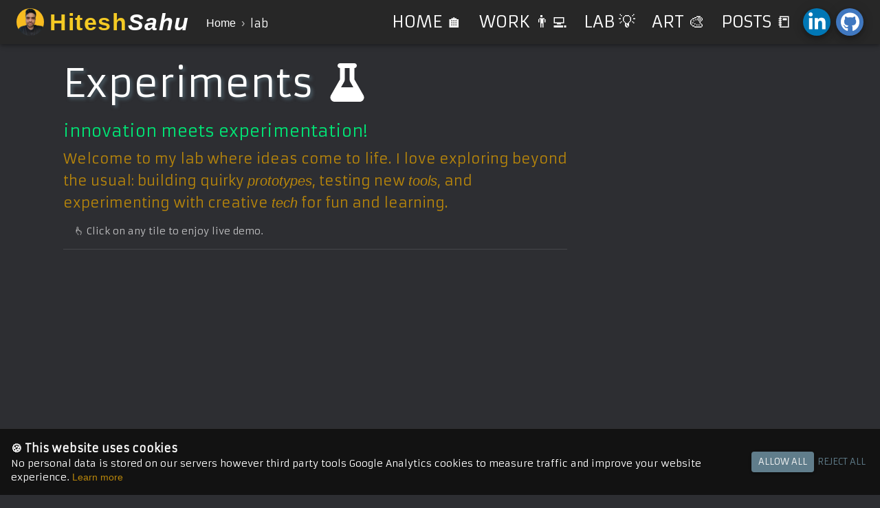

--- FILE ---
content_type: text/html
request_url: https://www.hiteshsahu.com/lab/
body_size: 35103
content:
<!DOCTYPE html><!--7ZjlbZOFtVS2bE3Yn_mE_--><html lang="en"><head><meta charSet="utf-8"/><meta name="viewport" content="width=device-width, initial-scale=1, shrink-to-fit=no, user-scalable=no"/><meta name="viewport" content="width=device-width, initial-scale=1"/><link rel="preload" href="/_next/static/media/47cbc4e2adbc5db9-s.p.woff2" as="font" crossorigin="" type="font/woff2"/><link rel="preload" href="/_next/static/media/59086a93cebe8094-s.p.woff2" as="font" crossorigin="" type="font/woff2"/><link rel="preload" href="/_next/static/media/8d3438aba4d874a4-s.p.woff2" as="font" crossorigin="" type="font/woff2"/><link rel="preload" href="/_next/static/media/b6d88bda8374924d-s.p.woff2" as="font" crossorigin="" type="font/woff2"/><link rel="preload" href="/_next/static/media/bf273aca3d6b346f-s.p.woff2" as="font" crossorigin="" type="font/woff2"/><link rel="preload" href="/_next/static/media/ccb3505418db96be-s.p.woff2" as="font" crossorigin="" type="font/woff2"/><link rel="preload" as="image" href="/assets/avatar/avatar-hd.jpg"/><link rel="stylesheet" href="/_next/static/css/448e478fbbd7e155.css" data-precedence="next"/><link rel="stylesheet" href="/_next/static/css/a1d72f8b8bb2a5f5.css" data-precedence="next"/><link rel="preload" as="script" fetchPriority="low" href="/_next/static/chunks/webpack-4e99b890bf875630.js"/><script src="/_next/static/chunks/4bd1b696-100b9d70ed4e49c1.js" async=""></script><script src="/_next/static/chunks/1255-d2b64da9046afbeb.js" async=""></script><script src="/_next/static/chunks/main-app-350d5c6698b59727.js" async=""></script><script src="/_next/static/chunks/69b09407-46f4bac6dc3d5ec6.js" async=""></script><script src="/_next/static/chunks/782-84923f69df73cf90.js" async=""></script><script src="/_next/static/chunks/1500-f1856b00dbfd42da.js" async=""></script><script src="/_next/static/chunks/8675-eb36152e3c9282a4.js" async=""></script><script src="/_next/static/chunks/6369-10bda57d8fc3c771.js" async=""></script><script src="/_next/static/chunks/9517-63b0a527b58d186d.js" async=""></script><script src="/_next/static/chunks/389-b33e1f01b8a019f5.js" async=""></script><script src="/_next/static/chunks/5161-8c5ec674d467247f.js" async=""></script><script src="/_next/static/chunks/app/layout-8ac21010e516fc6f.js" async=""></script><script src="/_next/static/chunks/1356-cb00040fe7c9a76d.js" async=""></script><script src="/_next/static/chunks/3047-58fd93f4fccfc94d.js" async=""></script><script src="/_next/static/chunks/app/global-error-ca19e80f8f519f68.js" async=""></script><script src="/_next/static/chunks/870fdd6f-4874fd76c03b088b.js" async=""></script><script src="/_next/static/chunks/4783-145ec9012383a9a1.js" async=""></script><script src="/_next/static/chunks/4482-352126f22c123b93.js" async=""></script><script src="/_next/static/chunks/1130-d0e45f9076f7e757.js" async=""></script><script src="/_next/static/chunks/5450-02d6985f84859d90.js" async=""></script><script src="/_next/static/chunks/7786-f226cad0a3471808.js" async=""></script><script src="/_next/static/chunks/5375-62499602125e340b.js" async=""></script><script src="/_next/static/chunks/2606-856f88fac8e91ba3.js" async=""></script><script src="/_next/static/chunks/7931-954a5b0675323cf2.js" async=""></script><script src="/_next/static/chunks/123-15d0d6e7ffefafd8.js" async=""></script><script src="/_next/static/chunks/app/page-063a93bb3771fb8c.js" async=""></script><script src="/_next/static/chunks/app/not-found-f3a23bad244e067a.js" async=""></script><script src="/_next/static/chunks/app/lab/page-c84a323bbcbe0917.js" async=""></script><script src="/_next/static/chunks/744-babb4315dfaecd32.js" async=""></script><script src="/_next/static/chunks/app/lab/loading-c32f7d7e84656611.js" async=""></script><link rel="preload" href="https://www.googletagmanager.com/gtag/js?id=G-L0Y3GDKY66" as="script"/><meta name="author" content="Hitesh Sahu"/><meta name="application-name" content="Hitesh Sahu"/><meta property="og:locale" content="en_US"/><meta property="og:type" content="website"/><meta http-equiv="Content-Type" content="text/html; charset=UTF-8"/><meta http-equiv="X-UA-Compatible" content="IE=edge"/><meta name="theme-color" content="#455a64"/><meta name="msapplication-TileColor" content="#455a64"/><meta name="msapplication-TileColor" content="#455a64"/><link rel="shortcut icon" href="https://hiteshsahu.com/static/favicon/favicon.ico"/><link rel="icon" type="image/png" sizes="16x16" href="https://hiteshsahu.com/static/favicon/favicon-16x16.png"/><link rel="icon" type="image/png" sizes="32x32" href="https://hiteshsahu.com/static/favicon/favicon-32x32.png"/><link rel="icon" type="image/png" sizes="96x96" href="https://hiteshsahu.com/static/favicon/favicon-96x96.png"/><link rel="icon" type="image/png" sizes="128x128" href="https://hiteshsahu.com/static/favicon/favicon-128.png"/><link rel="icon" type="image/png" sizes="196x196" href="https://hiteshsahu.com/static/favicon/favicon-196x196.png"/><link rel="apple-touch-icon-precomposed" sizes="57x57" href="https://hiteshsahu.com/static/favicon/apple-touch-icon-57x57.png"/><link rel="apple-touch-icon-precomposed" sizes="60x60" href="https://hiteshsahu.com/static/favicon/apple-touch-icon-60x60.png"/><link rel="apple-touch-icon-precomposed" sizes="72x72" href="https://hiteshsahu.com/static/favicon/apple-touch-icon-72x72.png"/><link rel="apple-touch-icon-precomposed" sizes="76x76" href="https://hiteshsahu.com/static/favicon/apple-touch-icon-76x76.png"/><link rel="apple-touch-icon-precomposed" sizes="114x114" href="https://hiteshsahu.com/static/favicon/apple-touch-icon-114x114.png"/><link rel="apple-touch-icon-precomposed" sizes="120x120" href="https://hiteshsahu.com/static/favicon/apple-touch-icon-120x120.png"/><link rel="apple-touch-icon-precomposed" sizes="144x144" href="https://hiteshsahu.com/static/favicon/apple-touch-icon-144x144.png"/><link rel="apple-touch-icon-precomposed" sizes="152x152" href="https://hiteshsahu.com/static/favicon/apple-touch-icon-152x152.png"/><meta name="msapplication-config" content="https://hiteshsahu.com/favicon/browserconfig.xml"/><meta name="msapplication-TileImage" content="https://hiteshsahu.com/static/mstile-144x144.png"/><meta name="msapplication-square70x70logo" content="https://hiteshsahu.com/static/mstile-70x70.png"/><meta name="msapplication-square150x150logo" content="https://hiteshsahu.com/static/mstile-150x150.png"/><meta name="msapplication-wide310x150logo" content="https://hiteshsahu.com/static/mstile-310x150.png"/><meta name="msapplication-square310x310logo" content="https://hiteshsahu.com/static/mstile-310x310.png"/><link rel="manifest" href="https://hiteshsahu.com/favicon/site.webmanifest"/><meta name="robots" content="index, follow"/><meta name="google-site-verification" content="google8bd70b27b519c8db.html"/><meta name="next-size-adjust" content=""/><meta name="theme-color" media="(prefers-color-scheme: dark)" content="#455a64"/><meta name="theme-color" media="(prefers-color-scheme: light)" content="#f5f5f5"/><title>Hitesh Sahu | Experiments</title><meta name="description" content="Live Demos of mini non work projects consisting of minigames, maths problems, fractals, puzzles, simulations, visualizations"/><link rel="author" href="https://hiteshsahu.com"/><meta name="author" content="Hitesh Sahu"/><meta name="keywords" content="Experiments,Demos,Mini Projects,Minigames,Maths Problems,Fractals,Puzzles,Simulations,Visualizations,Creative Coding,Interactive Art,WebGL,Three.js,Canvas,p5.js,D3.js,Generative Art,Algorithmic Art,Coding Challenges,Fun with Code"/><meta name="publisher" content="Hitesh Sahu"/><meta name="robots" content="index, follow, nocache"/><meta name="googlebot" content="index, follow, noimageindex, max-video-preview:-1, max-image-preview:large, max-snippet:-1"/><meta name="fb:app_id" content="179419575782512"/><link rel="canonical" href="https://hiteshsahu.com/lab/"/><meta name="google-site-verification" content="google"/><meta name="y_key" content="yahoo"/><meta name="yandex-verification" content="yandex"/><meta property="og:title" content="Hitesh Sahu | Experiments"/><meta property="og:description" content="Live Demos of mini non work projects consisting of minigames, maths problems, fractals, puzzles, simulations, visualizations"/><meta property="og:url" content="https://hiteshsahu.com/lab/"/><meta property="og:site_name" content="Hitesh Sahu Official Website"/><meta property="og:image" content="https://hiteshsahu.com/assets/static/seo-banner/lab-banner.jpg"/><meta property="og:image:width" content="1200"/><meta property="og:image:height" content="630"/><meta property="og:image:alt" content="Hitesh Sahu | Experiments"/><meta property="og:type" content="website"/><meta name="twitter:card" content="summary_large_image"/><meta name="twitter:site" content="@HiteshSahu_"/><meta name="twitter:creator" content="@HiteshSahu_"/><meta name="twitter:title" content="Hitesh Sahu | Experiments"/><meta name="twitter:description" content="Live Demos of mini non work projects consisting of minigames, maths problems, fractals, puzzles, simulations, visualizations"/><meta name="twitter:image" content="https://hiteshsahu.com/assets/static/seo-banner/lab-banner.jpg"/><base href="/"/><script src="/_next/static/chunks/polyfills-42372ed130431b0a.js" noModule=""></script><style data-emotion="mui-global 17gs609">html{-webkit-font-smoothing:antialiased;-moz-osx-font-smoothing:grayscale;box-sizing:border-box;-webkit-text-size-adjust:100%;}*,*::before,*::after{box-sizing:inherit;}strong,b{font-weight:700;}body{margin:0;color:#fff;font-family:'Armata','Armata Fallback','Courgette','Courgette Fallback','Roboto','Roboto Fallback','Kalam','Kalam Fallback',Poppins,"Helvetica Neue",Arial,sans-serif,"Apple Color Emoji","Segoe UI Emoji","Segoe UI Symbol";font-weight:400;font-size:1rem;line-height:1.5;background-color:#0a192F;}@media print{body{background-color:#fff;}}body::backdrop{background-color:#0a192F;}</style><style data-emotion="mui-global animation-ozg7p2">@-webkit-keyframes animation-ozg7p2{0%{left:-35%;right:100%;}60%{left:100%;right:-90%;}100%{left:100%;right:-90%;}}@keyframes animation-ozg7p2{0%{left:-35%;right:100%;}60%{left:100%;right:-90%;}100%{left:100%;right:-90%;}}</style><style data-emotion="mui-global animation-19gglwu">@-webkit-keyframes animation-19gglwu{0%{left:-200%;right:100%;}60%{left:107%;right:-8%;}100%{left:107%;right:-8%;}}@keyframes animation-19gglwu{0%{left:-200%;right:100%;}60%{left:107%;right:-8%;}100%{left:107%;right:-8%;}}</style><style data-emotion="mui 1pkhvm3 za28pq 1xe0745 awgou1 2m1sul 1gsdgd8 vk3f1t 45do71 15e5nau 10pwpw3 130f8nx hpgf8j 1xdhyk6 13ds9uo 51eq8m 1nd5pgh coxz38 zdpt2t 6k8fz8 4d29fn unrlab hnyf1a u9h0vq 1j0ifrt 148agmb 1w0uwdk 1k5c3bx 1952hi h0abxr 16mre9b rxsy2y yc6pat 1h7nalj 1szus2v 7fs4zo kvjwuw hy694r 1n5ry6i ofc7ai ny5zbm 9wvnva 1y3dwh4 1vyu5pa ld6sm3 1wurj6r a7nnji 85if16 20tnkx 1hvjab5 1qixydj 8atqhb qd8wao 1lbkxn0 1tzrjaq 1op8srk 17jvghu 1by351l 131is6g 1l6e05h 127h8j3 10u9w2s 48e7kw 1ym9vpt 7ot242 1cwn0gk 0 v2kfba 1o2e2zf 1p51z5c 1cmizrj 177xvbk qoghzg 8ni3mk 1o91pns 6x40gc q7mezt jn8hna 36o3xu 1a7psiy xjszx5 1f7w45r 156vbkr 1rk8vuo 1y533qg 1p1oh9p 1x3wn4m 1bsx8xg 1pf440n 35qzxo 33yyx1 jff2jg 3onnvg t2cj6a pes66c p20r9z 4066cy 1vl0bcb kotg4m">.mui-1pkhvm3{z-index:1200;-webkit-flex-shrink:0;-ms-flex-negative:0;flex-shrink:0;}@media (min-width:0px){.mui-1pkhvm3{display:block;}}@media (min-width:1200px){.mui-1pkhvm3{display:none;}}.mui-1pkhvm3 .MuiDrawer-paper{box-sizing:border-box;width:240px;height:auto;bottom:0;}@media (min-width:0px){.mui-1pkhvm3 .MuiDrawer-paper{top:48px;}}@media (min-width:600px){.mui-1pkhvm3 .MuiDrawer-paper{top:56px;}}@media (min-width:1200px){.mui-1pkhvm3 .MuiDrawer-paper{top:64px;}}.mui-za28pq{display:-webkit-box;display:-webkit-flex;display:-ms-flexbox;display:flex;-webkit-flex-direction:column;-ms-flex-direction:column;flex-direction:column;width:100%;box-sizing:border-box;-webkit-flex-shrink:0;-ms-flex-negative:0;flex-shrink:0;position:-webkit-sticky;position:sticky;z-index:1100;top:0;left:auto;right:0;--AppBar-background:#607d8b;--AppBar-color:#f5f5f5;z-index:1201;}.mui-1xe0745{background-color:#121212;color:#fff;-webkit-transition:box-shadow 300ms cubic-bezier(0.4, 0, 0.2, 1) 0ms;transition:box-shadow 300ms cubic-bezier(0.4, 0, 0.2, 1) 0ms;box-shadow:var(--Paper-shadow);background-image:var(--Paper-overlay);display:-webkit-box;display:-webkit-flex;display:-ms-flexbox;display:flex;-webkit-flex-direction:column;-ms-flex-direction:column;flex-direction:column;width:100%;box-sizing:border-box;-webkit-flex-shrink:0;-ms-flex-negative:0;flex-shrink:0;position:-webkit-sticky;position:sticky;z-index:1100;top:0;left:auto;right:0;--AppBar-background:#607d8b;--AppBar-color:#f5f5f5;z-index:1201;}.mui-awgou1{position:relative;display:-webkit-box;display:-webkit-flex;display:-ms-flexbox;display:flex;-webkit-align-items:center;-webkit-box-align:center;-ms-flex-align:center;align-items:center;padding-left:16px;padding-right:16px;min-height:56px;}@media (min-width:600px){.mui-awgou1{padding-left:24px;padding-right:24px;}}@media (min-width:0px){@media (orientation: landscape){.mui-awgou1{min-height:48px;}}}@media (min-width:600px){.mui-awgou1{min-height:64px;}}.mui-2m1sul{text-align:center;-webkit-flex:0 0 auto;-ms-flex:0 0 auto;flex:0 0 auto;font-size:1.5rem;padding:8px;border-radius:50%;color:#fff;-webkit-transition:background-color 150ms cubic-bezier(0.4, 0, 0.2, 1) 0ms;transition:background-color 150ms cubic-bezier(0.4, 0, 0.2, 1) 0ms;--IconButton-hoverBg:rgba(255, 255, 255, 0.08);margin-left:-12px;color:inherit;margin-right:16px;margin-left:8px;}.mui-2m1sul:hover{background-color:var(--IconButton-hoverBg);}@media (hover: none){.mui-2m1sul:hover{background-color:transparent;}}.mui-2m1sul.Mui-disabled{background-color:transparent;color:rgba(255, 255, 255, 0.3);}.mui-2m1sul.MuiIconButton-loading{color:transparent;}@media (min-width:1200px){.mui-2m1sul{display:none;}}.mui-1gsdgd8{display:-webkit-inline-box;display:-webkit-inline-flex;display:-ms-inline-flexbox;display:inline-flex;-webkit-align-items:center;-webkit-box-align:center;-ms-flex-align:center;align-items:center;-webkit-box-pack:center;-ms-flex-pack:center;-webkit-justify-content:center;justify-content:center;position:relative;box-sizing:border-box;-webkit-tap-highlight-color:transparent;background-color:transparent;outline:0;border:0;margin:0;border-radius:0;padding:0;cursor:pointer;-webkit-user-select:none;-moz-user-select:none;-ms-user-select:none;user-select:none;vertical-align:middle;-moz-appearance:none;-webkit-appearance:none;-webkit-text-decoration:none;text-decoration:none;color:inherit;text-align:center;-webkit-flex:0 0 auto;-ms-flex:0 0 auto;flex:0 0 auto;font-size:1.5rem;padding:8px;border-radius:50%;color:#fff;-webkit-transition:background-color 150ms cubic-bezier(0.4, 0, 0.2, 1) 0ms;transition:background-color 150ms cubic-bezier(0.4, 0, 0.2, 1) 0ms;--IconButton-hoverBg:rgba(255, 255, 255, 0.08);margin-left:-12px;color:inherit;margin-right:16px;margin-left:8px;}.mui-1gsdgd8::-moz-focus-inner{border-style:none;}.mui-1gsdgd8.Mui-disabled{pointer-events:none;cursor:default;}@media print{.mui-1gsdgd8{-webkit-print-color-adjust:exact;color-adjust:exact;}}.mui-1gsdgd8:hover{background-color:var(--IconButton-hoverBg);}@media (hover: none){.mui-1gsdgd8:hover{background-color:transparent;}}.mui-1gsdgd8.Mui-disabled{background-color:transparent;color:rgba(255, 255, 255, 0.3);}.mui-1gsdgd8.MuiIconButton-loading{color:transparent;}@media (min-width:1200px){.mui-1gsdgd8{display:none;}}.mui-vk3f1t{position:relative;display:-webkit-box;display:-webkit-flex;display:-ms-flexbox;display:flex;-webkit-align-items:center;-webkit-box-align:center;-ms-flex-align:center;align-items:center;-webkit-box-pack:center;-ms-flex-pack:center;-webkit-justify-content:center;justify-content:center;-webkit-flex-shrink:0;-ms-flex-negative:0;flex-shrink:0;width:40px;height:40px;font-family:'Armata','Armata Fallback','Courgette','Courgette Fallback','Roboto','Roboto Fallback','Kalam','Kalam Fallback',Poppins,"Helvetica Neue",Arial,sans-serif,"Apple Color Emoji","Segoe UI Emoji","Segoe UI Symbol";font-size:1.25rem;line-height:1;border-radius:50%;overflow:hidden;-webkit-user-select:none;-moz-user-select:none;-ms-user-select:none;user-select:none;-webkit-transition:-webkit-transform 0.3s ease,box-shadow 0.3s ease;transition:transform 0.3s ease,box-shadow 0.3s ease;}.mui-vk3f1t:hover{-webkit-transform:scale(1.1);-moz-transform:scale(1.1);-ms-transform:scale(1.1);transform:scale(1.1);box-shadow:0 0 15px 4px rgba(29, 233, 182, 0.6);}.mui-45do71{width:100%;height:100%;text-align:center;object-fit:cover;color:transparent;text-indent:10000px;}.mui-15e5nau{margin:0;font-family:'Armata','Armata Fallback','Courgette','Courgette Fallback','Roboto','Roboto Fallback','Kalam','Kalam Fallback',Poppins,"Helvetica Neue",Arial,sans-serif,"Apple Color Emoji","Segoe UI Emoji","Segoe UI Symbol";font-weight:400;font-size:1.5rem;line-height:1.334;overflow:hidden;text-overflow:ellipsis;white-space:nowrap;margin-left:8px;letter-spacing:.1rem;}@media (min-width:0px){.mui-15e5nau{display:-webkit-box;display:-webkit-flex;display:-ms-flexbox;display:flex;}}@media (min-width:1200px){.mui-15e5nau{display:none;}}.mui-10pwpw3{margin:0;font-family:'Armata','Armata Fallback','Courgette','Courgette Fallback','Roboto','Roboto Fallback','Kalam','Kalam Fallback',Poppins,"Helvetica Neue",Arial,sans-serif,"Apple Color Emoji","Segoe UI Emoji","Segoe UI Symbol";font-weight:400;font-size:2.125rem;line-height:1.235;margin-right:16px;margin-left:8px;letter-spacing:.1rem;}@media (min-width:0px){.mui-10pwpw3{display:none;}}@media (min-width:1200px){.mui-10pwpw3{display:-webkit-box;display:-webkit-flex;display:-ms-flexbox;display:flex;}}@media (min-width:0px){.mui-130f8nx{display:none;}}@media (min-width:600px){.mui-130f8nx{display:block;}}.mui-hpgf8j{padding:8px;}.mui-13ds9uo{margin:0;font-family:'Armata','Armata Fallback','Courgette','Courgette Fallback','Roboto','Roboto Fallback','Kalam','Kalam Fallback',Poppins,"Helvetica Neue",Arial,sans-serif,"Apple Color Emoji","Segoe UI Emoji","Segoe UI Symbol";font-weight:400;font-size:1rem;line-height:1.5;color:rgba(255, 255, 255, 0.7);}.mui-51eq8m{display:-webkit-box;display:-webkit-flex;display:-ms-flexbox;display:flex;-webkit-box-flex-wrap:wrap;-webkit-flex-wrap:wrap;-ms-flex-wrap:wrap;flex-wrap:wrap;-webkit-align-items:center;-webkit-box-align:center;-ms-flex-align:center;align-items:center;padding:0;margin:0;list-style:none;}.mui-1nd5pgh{display:-webkit-box;display:-webkit-flex;display:-ms-flexbox;display:flex;-webkit-user-select:none;-moz-user-select:none;-ms-user-select:none;user-select:none;margin-left:8px;margin-right:8px;}.mui-coxz38{margin:0;font-family:'Armata','Armata Fallback','Courgette','Courgette Fallback','Roboto','Roboto Fallback','Kalam','Kalam Fallback',Poppins,"Helvetica Neue",Arial,sans-serif,"Apple Color Emoji","Segoe UI Emoji","Segoe UI Symbol";font-weight:400;font-size:1rem;line-height:1.5;color:#fff;}.mui-zdpt2t{margin-left:auto;}@media (min-width:0px){.mui-6k8fz8{display:none;}}@media (min-width:1200px){.mui-6k8fz8{display:block;}}.mui-4d29fn{font-family:'Armata','Armata Fallback','Courgette','Courgette Fallback','Roboto','Roboto Fallback','Kalam','Kalam Fallback',Poppins,"Helvetica Neue",Arial,sans-serif,"Apple Color Emoji","Segoe UI Emoji","Segoe UI Symbol";font-weight:500;font-size:0.875rem;line-height:1.75;text-transform:uppercase;min-width:64px;padding:6px 16px;border:0;border-radius:4px;-webkit-transition:background-color 250ms cubic-bezier(0.4, 0, 0.2, 1) 0ms,box-shadow 250ms cubic-bezier(0.4, 0, 0.2, 1) 0ms,border-color 250ms cubic-bezier(0.4, 0, 0.2, 1) 0ms,color 250ms cubic-bezier(0.4, 0, 0.2, 1) 0ms;transition:background-color 250ms cubic-bezier(0.4, 0, 0.2, 1) 0ms,box-shadow 250ms cubic-bezier(0.4, 0, 0.2, 1) 0ms,border-color 250ms cubic-bezier(0.4, 0, 0.2, 1) 0ms,color 250ms cubic-bezier(0.4, 0, 0.2, 1) 0ms;padding:6px 8px;color:var(--variant-textColor);background-color:var(--variant-textBg);--variant-textColor:#607d8b;--variant-outlinedColor:#607d8b;--variant-outlinedBorder:rgba(96, 125, 139, 0.5);--variant-containedColor:#f5f5f5;--variant-containedBg:#607d8b;-webkit-transition:background-color 250ms cubic-bezier(0.4, 0, 0.2, 1) 0ms,box-shadow 250ms cubic-bezier(0.4, 0, 0.2, 1) 0ms,border-color 250ms cubic-bezier(0.4, 0, 0.2, 1) 0ms;transition:background-color 250ms cubic-bezier(0.4, 0, 0.2, 1) 0ms,box-shadow 250ms cubic-bezier(0.4, 0, 0.2, 1) 0ms,border-color 250ms cubic-bezier(0.4, 0, 0.2, 1) 0ms;}.mui-4d29fn:hover{-webkit-text-decoration:none;text-decoration:none;}.mui-4d29fn.Mui-disabled{color:rgba(255, 255, 255, 0.3);}@media (hover: hover){.mui-4d29fn:hover{--variant-containedBg:#455a64;--variant-textBg:rgba(96, 125, 139, 0.08);--variant-outlinedBorder:#607d8b;--variant-outlinedBg:rgba(96, 125, 139, 0.08);}}.mui-4d29fn.MuiButton-loading{color:transparent;}.mui-unrlab{display:-webkit-inline-box;display:-webkit-inline-flex;display:-ms-inline-flexbox;display:inline-flex;-webkit-align-items:center;-webkit-box-align:center;-ms-flex-align:center;align-items:center;-webkit-box-pack:center;-ms-flex-pack:center;-webkit-justify-content:center;justify-content:center;position:relative;box-sizing:border-box;-webkit-tap-highlight-color:transparent;background-color:transparent;outline:0;border:0;margin:0;border-radius:0;padding:0;cursor:pointer;-webkit-user-select:none;-moz-user-select:none;-ms-user-select:none;user-select:none;vertical-align:middle;-moz-appearance:none;-webkit-appearance:none;-webkit-text-decoration:none;text-decoration:none;color:inherit;font-family:'Armata','Armata Fallback','Courgette','Courgette Fallback','Roboto','Roboto Fallback','Kalam','Kalam Fallback',Poppins,"Helvetica Neue",Arial,sans-serif,"Apple Color Emoji","Segoe UI Emoji","Segoe UI Symbol";font-weight:500;font-size:0.875rem;line-height:1.75;text-transform:uppercase;min-width:64px;padding:6px 16px;border:0;border-radius:4px;-webkit-transition:background-color 250ms cubic-bezier(0.4, 0, 0.2, 1) 0ms,box-shadow 250ms cubic-bezier(0.4, 0, 0.2, 1) 0ms,border-color 250ms cubic-bezier(0.4, 0, 0.2, 1) 0ms,color 250ms cubic-bezier(0.4, 0, 0.2, 1) 0ms;transition:background-color 250ms cubic-bezier(0.4, 0, 0.2, 1) 0ms,box-shadow 250ms cubic-bezier(0.4, 0, 0.2, 1) 0ms,border-color 250ms cubic-bezier(0.4, 0, 0.2, 1) 0ms,color 250ms cubic-bezier(0.4, 0, 0.2, 1) 0ms;padding:6px 8px;color:var(--variant-textColor);background-color:var(--variant-textBg);--variant-textColor:#607d8b;--variant-outlinedColor:#607d8b;--variant-outlinedBorder:rgba(96, 125, 139, 0.5);--variant-containedColor:#f5f5f5;--variant-containedBg:#607d8b;-webkit-transition:background-color 250ms cubic-bezier(0.4, 0, 0.2, 1) 0ms,box-shadow 250ms cubic-bezier(0.4, 0, 0.2, 1) 0ms,border-color 250ms cubic-bezier(0.4, 0, 0.2, 1) 0ms;transition:background-color 250ms cubic-bezier(0.4, 0, 0.2, 1) 0ms,box-shadow 250ms cubic-bezier(0.4, 0, 0.2, 1) 0ms,border-color 250ms cubic-bezier(0.4, 0, 0.2, 1) 0ms;}.mui-unrlab::-moz-focus-inner{border-style:none;}.mui-unrlab.Mui-disabled{pointer-events:none;cursor:default;}@media print{.mui-unrlab{-webkit-print-color-adjust:exact;color-adjust:exact;}}.mui-unrlab:hover{-webkit-text-decoration:none;text-decoration:none;}.mui-unrlab.Mui-disabled{color:rgba(255, 255, 255, 0.3);}@media (hover: hover){.mui-unrlab:hover{--variant-containedBg:#455a64;--variant-textBg:rgba(96, 125, 139, 0.08);--variant-outlinedBorder:#607d8b;--variant-outlinedBg:rgba(96, 125, 139, 0.08);}}.mui-unrlab.MuiButton-loading{color:transparent;}.mui-hnyf1a{margin:0;font-family:'Armata','Armata Fallback','Courgette','Courgette Fallback','Roboto','Roboto Fallback','Kalam','Kalam Fallback',Poppins,"Helvetica Neue",Arial,sans-serif,"Apple Color Emoji","Segoe UI Emoji","Segoe UI Symbol";font-weight:400;font-size:1.5rem;line-height:1.334;color:inherit;margin-right:8px;}.mui-u9h0vq{font-family:'Armata','Armata Fallback','Courgette','Courgette Fallback','Roboto','Roboto Fallback','Kalam','Kalam Fallback',Poppins,"Helvetica Neue",Arial,sans-serif,"Apple Color Emoji","Segoe UI Emoji","Segoe UI Symbol";font-weight:500;font-size:0.875rem;line-height:1.75;text-transform:uppercase;min-height:36px;-webkit-transition:background-color 250ms cubic-bezier(0.4, 0, 0.2, 1) 0ms,box-shadow 250ms cubic-bezier(0.4, 0, 0.2, 1) 0ms,border-color 250ms cubic-bezier(0.4, 0, 0.2, 1) 0ms;transition:background-color 250ms cubic-bezier(0.4, 0, 0.2, 1) 0ms,box-shadow 250ms cubic-bezier(0.4, 0, 0.2, 1) 0ms,border-color 250ms cubic-bezier(0.4, 0, 0.2, 1) 0ms;border-radius:50%;padding:0;min-width:0;width:56px;height:56px;z-index:1050;box-shadow:0px 3px 5px -1px rgba(0,0,0,0.2),0px 6px 10px 0px rgba(0,0,0,0.14),0px 1px 18px 0px rgba(0,0,0,0.12);color:rgba(0, 0, 0, 0.87);background-color:#e0e0e0;width:40px;height:40px;background-color:#0077b5;}.mui-u9h0vq:active{box-shadow:0px 7px 8px -4px rgba(0,0,0,0.2),0px 12px 17px 2px rgba(0,0,0,0.14),0px 5px 22px 4px rgba(0,0,0,0.12);}.mui-u9h0vq:hover{background-color:#f5f5f5;-webkit-text-decoration:none;text-decoration:none;}@media (hover: none){.mui-u9h0vq:hover{background-color:#e0e0e0;}}.mui-u9h0vq.Mui-focusVisible{box-shadow:0px 3px 5px -1px rgba(0,0,0,0.2),0px 6px 10px 0px rgba(0,0,0,0.14),0px 1px 18px 0px rgba(0,0,0,0.12);}.mui-u9h0vq.Mui-disabled{color:rgba(255, 255, 255, 0.3);box-shadow:none;background-color:rgba(255, 255, 255, 0.12);}.mui-1j0ifrt{display:-webkit-inline-box;display:-webkit-inline-flex;display:-ms-inline-flexbox;display:inline-flex;-webkit-align-items:center;-webkit-box-align:center;-ms-flex-align:center;align-items:center;-webkit-box-pack:center;-ms-flex-pack:center;-webkit-justify-content:center;justify-content:center;position:relative;box-sizing:border-box;-webkit-tap-highlight-color:transparent;background-color:transparent;outline:0;border:0;margin:0;border-radius:0;padding:0;cursor:pointer;-webkit-user-select:none;-moz-user-select:none;-ms-user-select:none;user-select:none;vertical-align:middle;-moz-appearance:none;-webkit-appearance:none;-webkit-text-decoration:none;text-decoration:none;color:inherit;font-family:'Armata','Armata Fallback','Courgette','Courgette Fallback','Roboto','Roboto Fallback','Kalam','Kalam Fallback',Poppins,"Helvetica Neue",Arial,sans-serif,"Apple Color Emoji","Segoe UI Emoji","Segoe UI Symbol";font-weight:500;font-size:0.875rem;line-height:1.75;text-transform:uppercase;min-height:36px;-webkit-transition:background-color 250ms cubic-bezier(0.4, 0, 0.2, 1) 0ms,box-shadow 250ms cubic-bezier(0.4, 0, 0.2, 1) 0ms,border-color 250ms cubic-bezier(0.4, 0, 0.2, 1) 0ms;transition:background-color 250ms cubic-bezier(0.4, 0, 0.2, 1) 0ms,box-shadow 250ms cubic-bezier(0.4, 0, 0.2, 1) 0ms,border-color 250ms cubic-bezier(0.4, 0, 0.2, 1) 0ms;border-radius:50%;padding:0;min-width:0;width:56px;height:56px;z-index:1050;box-shadow:0px 3px 5px -1px rgba(0,0,0,0.2),0px 6px 10px 0px rgba(0,0,0,0.14),0px 1px 18px 0px rgba(0,0,0,0.12);color:rgba(0, 0, 0, 0.87);background-color:#e0e0e0;width:40px;height:40px;background-color:#0077b5;}.mui-1j0ifrt::-moz-focus-inner{border-style:none;}.mui-1j0ifrt.Mui-disabled{pointer-events:none;cursor:default;}@media print{.mui-1j0ifrt{-webkit-print-color-adjust:exact;color-adjust:exact;}}.mui-1j0ifrt:active{box-shadow:0px 7px 8px -4px rgba(0,0,0,0.2),0px 12px 17px 2px rgba(0,0,0,0.14),0px 5px 22px 4px rgba(0,0,0,0.12);}.mui-1j0ifrt:hover{background-color:#f5f5f5;-webkit-text-decoration:none;text-decoration:none;}@media (hover: none){.mui-1j0ifrt:hover{background-color:#e0e0e0;}}.mui-1j0ifrt.Mui-focusVisible{box-shadow:0px 3px 5px -1px rgba(0,0,0,0.2),0px 6px 10px 0px rgba(0,0,0,0.14),0px 1px 18px 0px rgba(0,0,0,0.12);}.mui-1j0ifrt.Mui-disabled{color:rgba(255, 255, 255, 0.3);box-shadow:none;background-color:rgba(255, 255, 255, 0.12);}.mui-148agmb{z-index:1500;pointer-events:none;pointer-events:auto;pointer-events:none;}.mui-148agmb[data-popper-placement*="bottom"] .MuiTooltip-arrow{top:0;margin-top:-0.71em;}.mui-148agmb[data-popper-placement*="bottom"] .MuiTooltip-arrow::before{transform-origin:0 100%;}.mui-148agmb[data-popper-placement*="top"] .MuiTooltip-arrow{bottom:0;margin-bottom:-0.71em;}.mui-148agmb[data-popper-placement*="top"] .MuiTooltip-arrow::before{transform-origin:100% 0;}.mui-148agmb[data-popper-placement*="right"] .MuiTooltip-arrow{height:1em;width:0.71em;}.mui-148agmb[data-popper-placement*="right"] .MuiTooltip-arrow::before{transform-origin:100% 100%;}.mui-148agmb[data-popper-placement*="left"] .MuiTooltip-arrow{height:1em;width:0.71em;}.mui-148agmb[data-popper-placement*="left"] .MuiTooltip-arrow::before{transform-origin:0 0;}.mui-148agmb[data-popper-placement*="right"] .MuiTooltip-arrow{left:0;margin-left:-0.71em;}.mui-148agmb[data-popper-placement*="left"] .MuiTooltip-arrow{right:0;margin-right:-0.71em;}.mui-1w0uwdk{z-index:1500;pointer-events:none;pointer-events:auto;pointer-events:none;}.mui-1w0uwdk[data-popper-placement*="bottom"] .MuiTooltip-arrow{top:0;margin-top:-0.71em;}.mui-1w0uwdk[data-popper-placement*="bottom"] .MuiTooltip-arrow::before{transform-origin:0 100%;}.mui-1w0uwdk[data-popper-placement*="top"] .MuiTooltip-arrow{bottom:0;margin-bottom:-0.71em;}.mui-1w0uwdk[data-popper-placement*="top"] .MuiTooltip-arrow::before{transform-origin:100% 0;}.mui-1w0uwdk[data-popper-placement*="right"] .MuiTooltip-arrow{height:1em;width:0.71em;}.mui-1w0uwdk[data-popper-placement*="right"] .MuiTooltip-arrow::before{transform-origin:100% 100%;}.mui-1w0uwdk[data-popper-placement*="left"] .MuiTooltip-arrow{height:1em;width:0.71em;}.mui-1w0uwdk[data-popper-placement*="left"] .MuiTooltip-arrow::before{transform-origin:0 0;}.mui-1w0uwdk[data-popper-placement*="right"] .MuiTooltip-arrow{left:0;margin-left:-0.71em;}.mui-1w0uwdk[data-popper-placement*="left"] .MuiTooltip-arrow{right:0;margin-right:-0.71em;}.mui-1k5c3bx{font-family:'Armata','Armata Fallback','Courgette','Courgette Fallback','Roboto','Roboto Fallback','Kalam','Kalam Fallback',Poppins,"Helvetica Neue",Arial,sans-serif,"Apple Color Emoji","Segoe UI Emoji","Segoe UI Symbol";font-weight:500;font-size:0.875rem;line-height:1.75;text-transform:uppercase;min-height:36px;-webkit-transition:background-color 250ms cubic-bezier(0.4, 0, 0.2, 1) 0ms,box-shadow 250ms cubic-bezier(0.4, 0, 0.2, 1) 0ms,border-color 250ms cubic-bezier(0.4, 0, 0.2, 1) 0ms;transition:background-color 250ms cubic-bezier(0.4, 0, 0.2, 1) 0ms,box-shadow 250ms cubic-bezier(0.4, 0, 0.2, 1) 0ms,border-color 250ms cubic-bezier(0.4, 0, 0.2, 1) 0ms;border-radius:50%;padding:0;min-width:0;width:56px;height:56px;z-index:1050;box-shadow:0px 3px 5px -1px rgba(0,0,0,0.2),0px 6px 10px 0px rgba(0,0,0,0.14),0px 1px 18px 0px rgba(0,0,0,0.12);color:rgba(0, 0, 0, 0.87);background-color:#e0e0e0;width:40px;height:40px;background-color:#4078c0;}.mui-1k5c3bx:active{box-shadow:0px 7px 8px -4px rgba(0,0,0,0.2),0px 12px 17px 2px rgba(0,0,0,0.14),0px 5px 22px 4px rgba(0,0,0,0.12);}.mui-1k5c3bx:hover{background-color:#f5f5f5;-webkit-text-decoration:none;text-decoration:none;}@media (hover: none){.mui-1k5c3bx:hover{background-color:#e0e0e0;}}.mui-1k5c3bx.Mui-focusVisible{box-shadow:0px 3px 5px -1px rgba(0,0,0,0.2),0px 6px 10px 0px rgba(0,0,0,0.14),0px 1px 18px 0px rgba(0,0,0,0.12);}.mui-1k5c3bx.Mui-disabled{color:rgba(255, 255, 255, 0.3);box-shadow:none;background-color:rgba(255, 255, 255, 0.12);}.mui-1952hi{display:-webkit-inline-box;display:-webkit-inline-flex;display:-ms-inline-flexbox;display:inline-flex;-webkit-align-items:center;-webkit-box-align:center;-ms-flex-align:center;align-items:center;-webkit-box-pack:center;-ms-flex-pack:center;-webkit-justify-content:center;justify-content:center;position:relative;box-sizing:border-box;-webkit-tap-highlight-color:transparent;background-color:transparent;outline:0;border:0;margin:0;border-radius:0;padding:0;cursor:pointer;-webkit-user-select:none;-moz-user-select:none;-ms-user-select:none;user-select:none;vertical-align:middle;-moz-appearance:none;-webkit-appearance:none;-webkit-text-decoration:none;text-decoration:none;color:inherit;font-family:'Armata','Armata Fallback','Courgette','Courgette Fallback','Roboto','Roboto Fallback','Kalam','Kalam Fallback',Poppins,"Helvetica Neue",Arial,sans-serif,"Apple Color Emoji","Segoe UI Emoji","Segoe UI Symbol";font-weight:500;font-size:0.875rem;line-height:1.75;text-transform:uppercase;min-height:36px;-webkit-transition:background-color 250ms cubic-bezier(0.4, 0, 0.2, 1) 0ms,box-shadow 250ms cubic-bezier(0.4, 0, 0.2, 1) 0ms,border-color 250ms cubic-bezier(0.4, 0, 0.2, 1) 0ms;transition:background-color 250ms cubic-bezier(0.4, 0, 0.2, 1) 0ms,box-shadow 250ms cubic-bezier(0.4, 0, 0.2, 1) 0ms,border-color 250ms cubic-bezier(0.4, 0, 0.2, 1) 0ms;border-radius:50%;padding:0;min-width:0;width:56px;height:56px;z-index:1050;box-shadow:0px 3px 5px -1px rgba(0,0,0,0.2),0px 6px 10px 0px rgba(0,0,0,0.14),0px 1px 18px 0px rgba(0,0,0,0.12);color:rgba(0, 0, 0, 0.87);background-color:#e0e0e0;width:40px;height:40px;background-color:#4078c0;}.mui-1952hi::-moz-focus-inner{border-style:none;}.mui-1952hi.Mui-disabled{pointer-events:none;cursor:default;}@media print{.mui-1952hi{-webkit-print-color-adjust:exact;color-adjust:exact;}}.mui-1952hi:active{box-shadow:0px 7px 8px -4px rgba(0,0,0,0.2),0px 12px 17px 2px rgba(0,0,0,0.14),0px 5px 22px 4px rgba(0,0,0,0.12);}.mui-1952hi:hover{background-color:#f5f5f5;-webkit-text-decoration:none;text-decoration:none;}@media (hover: none){.mui-1952hi:hover{background-color:#e0e0e0;}}.mui-1952hi.Mui-focusVisible{box-shadow:0px 3px 5px -1px rgba(0,0,0,0.2),0px 6px 10px 0px rgba(0,0,0,0.14),0px 1px 18px 0px rgba(0,0,0,0.12);}.mui-1952hi.Mui-disabled{color:rgba(255, 255, 255, 0.3);box-shadow:none;background-color:rgba(255, 255, 255, 0.12);}.mui-h0abxr{display:-webkit-box;display:-webkit-flex;display:-ms-flexbox;display:flex;-webkit-flex-direction:column;-ms-flex-direction:column;flex-direction:column;-webkit-box-pack:center;-ms-flex-pack:center;-webkit-justify-content:center;justify-content:center;-webkit-align-items:center;-webkit-box-align:center;-ms-flex-align:center;align-items:center;min-height:100vh;width:100%;overflow:hidden;background-color:#2d2e32;}.mui-16mre9b{background-color:#121212;color:#fff;-webkit-transition:box-shadow 300ms cubic-bezier(0.4, 0, 0.2, 1) 0ms;transition:box-shadow 300ms cubic-bezier(0.4, 0, 0.2, 1) 0ms;border:1px solid rgba(255, 255, 255, 0.12);position:fixed;bottom:0;left:0;right:0;margin:0px;padding:16px;z-index:9999;border-width:0;border-top-width:1px;}.mui-16mre9b a{color:#B8860B;}.mui-rxsy2y{display:-webkit-box;display:-webkit-flex;display:-ms-flexbox;display:flex;-webkit-flex-direction:column;-ms-flex-direction:column;flex-direction:column;-webkit-box-pack:justify;-webkit-justify-content:space-between;justify-content:space-between;gap:16px;}@media (min-width:0px){.mui-rxsy2y{-webkit-flex-direction:column;-ms-flex-direction:column;flex-direction:column;}}@media (min-width:600px){.mui-rxsy2y{-webkit-flex-direction:row;-ms-flex-direction:row;flex-direction:row;}}.mui-yc6pat{-webkit-flex-shrink:1;-ms-flex-negative:1;flex-shrink:1;}@media (min-width:0px){.mui-yc6pat{-webkit-align-self:flex-start;-ms-flex-item-align:flex-start;align-self:flex-start;}}@media (min-width:600px){.mui-yc6pat{-webkit-align-self:center;-ms-flex-item-align:center;align-self:center;}}.mui-1h7nalj{margin:0;font-family:'Armata','Armata Fallback','Courgette','Courgette Fallback','Roboto','Roboto Fallback','Kalam','Kalam Fallback',Poppins,"Helvetica Neue",Arial,sans-serif,"Apple Color Emoji","Segoe UI Emoji","Segoe UI Symbol";font-weight:400;font-size:1rem;line-height:1.5;font-weight:700;}.mui-1szus2v{margin:0;font-family:'Armata','Armata Fallback','Courgette','Courgette Fallback','Roboto','Roboto Fallback','Kalam','Kalam Fallback',Poppins,"Helvetica Neue",Arial,sans-serif,"Apple Color Emoji","Segoe UI Emoji","Segoe UI Symbol";font-weight:400;font-size:0.875rem;line-height:1.43;}.mui-7fs4zo{display:-webkit-box;display:-webkit-flex;display:-ms-flexbox;display:flex;-webkit-flex-direction:column;-ms-flex-direction:column;flex-direction:column;gap:16px;-webkit-flex-shrink:0;-ms-flex-negative:0;flex-shrink:0;}@media (min-width:0px){.mui-7fs4zo{-webkit-flex-direction:row-reverse;-ms-flex-direction:row-reverse;flex-direction:row-reverse;}}@media (min-width:600px){.mui-7fs4zo{-webkit-flex-direction:row;-ms-flex-direction:row;flex-direction:row;}}@media (min-width:0px){.mui-7fs4zo{-webkit-align-self:flex-end;-ms-flex-item-align:flex-end;align-self:flex-end;}}@media (min-width:600px){.mui-7fs4zo{-webkit-align-self:center;-ms-flex-item-align:center;align-self:center;}}.mui-kvjwuw{font-family:'Armata','Armata Fallback','Courgette','Courgette Fallback','Roboto','Roboto Fallback','Kalam','Kalam Fallback',Poppins,"Helvetica Neue",Arial,sans-serif,"Apple Color Emoji","Segoe UI Emoji","Segoe UI Symbol";font-weight:500;font-size:0.875rem;line-height:1.75;text-transform:uppercase;min-width:64px;padding:6px 16px;border:0;border-radius:4px;-webkit-transition:background-color 250ms cubic-bezier(0.4, 0, 0.2, 1) 0ms,box-shadow 250ms cubic-bezier(0.4, 0, 0.2, 1) 0ms,border-color 250ms cubic-bezier(0.4, 0, 0.2, 1) 0ms,color 250ms cubic-bezier(0.4, 0, 0.2, 1) 0ms;transition:background-color 250ms cubic-bezier(0.4, 0, 0.2, 1) 0ms,box-shadow 250ms cubic-bezier(0.4, 0, 0.2, 1) 0ms,border-color 250ms cubic-bezier(0.4, 0, 0.2, 1) 0ms,color 250ms cubic-bezier(0.4, 0, 0.2, 1) 0ms;color:var(--variant-containedColor);background-color:var(--variant-containedBg);box-shadow:0px 3px 1px -2px rgba(0,0,0,0.2),0px 2px 2px 0px rgba(0,0,0,0.14),0px 1px 5px 0px rgba(0,0,0,0.12);--variant-textColor:#607d8b;--variant-outlinedColor:#607d8b;--variant-outlinedBorder:rgba(96, 125, 139, 0.5);--variant-containedColor:#f5f5f5;--variant-containedBg:#607d8b;padding:4px 10px;font-size:0.8125rem;-webkit-transition:background-color 250ms cubic-bezier(0.4, 0, 0.2, 1) 0ms,box-shadow 250ms cubic-bezier(0.4, 0, 0.2, 1) 0ms,border-color 250ms cubic-bezier(0.4, 0, 0.2, 1) 0ms;transition:background-color 250ms cubic-bezier(0.4, 0, 0.2, 1) 0ms,box-shadow 250ms cubic-bezier(0.4, 0, 0.2, 1) 0ms,border-color 250ms cubic-bezier(0.4, 0, 0.2, 1) 0ms;}.mui-kvjwuw:hover{-webkit-text-decoration:none;text-decoration:none;}.mui-kvjwuw.Mui-disabled{color:rgba(255, 255, 255, 0.3);}.mui-kvjwuw:hover{box-shadow:0px 2px 4px -1px rgba(0,0,0,0.2),0px 4px 5px 0px rgba(0,0,0,0.14),0px 1px 10px 0px rgba(0,0,0,0.12);}@media (hover: none){.mui-kvjwuw:hover{box-shadow:0px 3px 1px -2px rgba(0,0,0,0.2),0px 2px 2px 0px rgba(0,0,0,0.14),0px 1px 5px 0px rgba(0,0,0,0.12);}}.mui-kvjwuw:active{box-shadow:0px 5px 5px -3px rgba(0,0,0,0.2),0px 8px 10px 1px rgba(0,0,0,0.14),0px 3px 14px 2px rgba(0,0,0,0.12);}.mui-kvjwuw.Mui-focusVisible{box-shadow:0px 3px 5px -1px rgba(0,0,0,0.2),0px 6px 10px 0px rgba(0,0,0,0.14),0px 1px 18px 0px rgba(0,0,0,0.12);}.mui-kvjwuw.Mui-disabled{color:rgba(255, 255, 255, 0.3);box-shadow:none;background-color:rgba(255, 255, 255, 0.12);}@media (hover: hover){.mui-kvjwuw:hover{--variant-containedBg:#455a64;--variant-textBg:rgba(96, 125, 139, 0.08);--variant-outlinedBorder:#607d8b;--variant-outlinedBg:rgba(96, 125, 139, 0.08);}}.mui-kvjwuw.MuiButton-loading{color:transparent;}.mui-hy694r{display:-webkit-inline-box;display:-webkit-inline-flex;display:-ms-inline-flexbox;display:inline-flex;-webkit-align-items:center;-webkit-box-align:center;-ms-flex-align:center;align-items:center;-webkit-box-pack:center;-ms-flex-pack:center;-webkit-justify-content:center;justify-content:center;position:relative;box-sizing:border-box;-webkit-tap-highlight-color:transparent;background-color:transparent;outline:0;border:0;margin:0;border-radius:0;padding:0;cursor:pointer;-webkit-user-select:none;-moz-user-select:none;-ms-user-select:none;user-select:none;vertical-align:middle;-moz-appearance:none;-webkit-appearance:none;-webkit-text-decoration:none;text-decoration:none;color:inherit;font-family:'Armata','Armata Fallback','Courgette','Courgette Fallback','Roboto','Roboto Fallback','Kalam','Kalam Fallback',Poppins,"Helvetica Neue",Arial,sans-serif,"Apple Color Emoji","Segoe UI Emoji","Segoe UI Symbol";font-weight:500;font-size:0.875rem;line-height:1.75;text-transform:uppercase;min-width:64px;padding:6px 16px;border:0;border-radius:4px;-webkit-transition:background-color 250ms cubic-bezier(0.4, 0, 0.2, 1) 0ms,box-shadow 250ms cubic-bezier(0.4, 0, 0.2, 1) 0ms,border-color 250ms cubic-bezier(0.4, 0, 0.2, 1) 0ms,color 250ms cubic-bezier(0.4, 0, 0.2, 1) 0ms;transition:background-color 250ms cubic-bezier(0.4, 0, 0.2, 1) 0ms,box-shadow 250ms cubic-bezier(0.4, 0, 0.2, 1) 0ms,border-color 250ms cubic-bezier(0.4, 0, 0.2, 1) 0ms,color 250ms cubic-bezier(0.4, 0, 0.2, 1) 0ms;color:var(--variant-containedColor);background-color:var(--variant-containedBg);box-shadow:0px 3px 1px -2px rgba(0,0,0,0.2),0px 2px 2px 0px rgba(0,0,0,0.14),0px 1px 5px 0px rgba(0,0,0,0.12);--variant-textColor:#607d8b;--variant-outlinedColor:#607d8b;--variant-outlinedBorder:rgba(96, 125, 139, 0.5);--variant-containedColor:#f5f5f5;--variant-containedBg:#607d8b;padding:4px 10px;font-size:0.8125rem;-webkit-transition:background-color 250ms cubic-bezier(0.4, 0, 0.2, 1) 0ms,box-shadow 250ms cubic-bezier(0.4, 0, 0.2, 1) 0ms,border-color 250ms cubic-bezier(0.4, 0, 0.2, 1) 0ms;transition:background-color 250ms cubic-bezier(0.4, 0, 0.2, 1) 0ms,box-shadow 250ms cubic-bezier(0.4, 0, 0.2, 1) 0ms,border-color 250ms cubic-bezier(0.4, 0, 0.2, 1) 0ms;}.mui-hy694r::-moz-focus-inner{border-style:none;}.mui-hy694r.Mui-disabled{pointer-events:none;cursor:default;}@media print{.mui-hy694r{-webkit-print-color-adjust:exact;color-adjust:exact;}}.mui-hy694r:hover{-webkit-text-decoration:none;text-decoration:none;}.mui-hy694r.Mui-disabled{color:rgba(255, 255, 255, 0.3);}.mui-hy694r:hover{box-shadow:0px 2px 4px -1px rgba(0,0,0,0.2),0px 4px 5px 0px rgba(0,0,0,0.14),0px 1px 10px 0px rgba(0,0,0,0.12);}@media (hover: none){.mui-hy694r:hover{box-shadow:0px 3px 1px -2px rgba(0,0,0,0.2),0px 2px 2px 0px rgba(0,0,0,0.14),0px 1px 5px 0px rgba(0,0,0,0.12);}}.mui-hy694r:active{box-shadow:0px 5px 5px -3px rgba(0,0,0,0.2),0px 8px 10px 1px rgba(0,0,0,0.14),0px 3px 14px 2px rgba(0,0,0,0.12);}.mui-hy694r.Mui-focusVisible{box-shadow:0px 3px 5px -1px rgba(0,0,0,0.2),0px 6px 10px 0px rgba(0,0,0,0.14),0px 1px 18px 0px rgba(0,0,0,0.12);}.mui-hy694r.Mui-disabled{color:rgba(255, 255, 255, 0.3);box-shadow:none;background-color:rgba(255, 255, 255, 0.12);}@media (hover: hover){.mui-hy694r:hover{--variant-containedBg:#455a64;--variant-textBg:rgba(96, 125, 139, 0.08);--variant-outlinedBorder:#607d8b;--variant-outlinedBg:rgba(96, 125, 139, 0.08);}}.mui-hy694r.MuiButton-loading{color:transparent;}.mui-1n5ry6i{font-family:'Armata','Armata Fallback','Courgette','Courgette Fallback','Roboto','Roboto Fallback','Kalam','Kalam Fallback',Poppins,"Helvetica Neue",Arial,sans-serif,"Apple Color Emoji","Segoe UI Emoji","Segoe UI Symbol";font-weight:500;font-size:0.875rem;line-height:1.75;text-transform:uppercase;min-width:64px;padding:6px 16px;border:0;border-radius:4px;-webkit-transition:background-color 250ms cubic-bezier(0.4, 0, 0.2, 1) 0ms,box-shadow 250ms cubic-bezier(0.4, 0, 0.2, 1) 0ms,border-color 250ms cubic-bezier(0.4, 0, 0.2, 1) 0ms,color 250ms cubic-bezier(0.4, 0, 0.2, 1) 0ms;transition:background-color 250ms cubic-bezier(0.4, 0, 0.2, 1) 0ms,box-shadow 250ms cubic-bezier(0.4, 0, 0.2, 1) 0ms,border-color 250ms cubic-bezier(0.4, 0, 0.2, 1) 0ms,color 250ms cubic-bezier(0.4, 0, 0.2, 1) 0ms;padding:6px 8px;color:var(--variant-textColor);background-color:var(--variant-textBg);--variant-textColor:#607d8b;--variant-outlinedColor:#607d8b;--variant-outlinedBorder:rgba(96, 125, 139, 0.5);--variant-containedColor:#f5f5f5;--variant-containedBg:#607d8b;padding:4px 5px;font-size:0.8125rem;-webkit-transition:background-color 250ms cubic-bezier(0.4, 0, 0.2, 1) 0ms,box-shadow 250ms cubic-bezier(0.4, 0, 0.2, 1) 0ms,border-color 250ms cubic-bezier(0.4, 0, 0.2, 1) 0ms;transition:background-color 250ms cubic-bezier(0.4, 0, 0.2, 1) 0ms,box-shadow 250ms cubic-bezier(0.4, 0, 0.2, 1) 0ms,border-color 250ms cubic-bezier(0.4, 0, 0.2, 1) 0ms;}.mui-1n5ry6i:hover{-webkit-text-decoration:none;text-decoration:none;}.mui-1n5ry6i.Mui-disabled{color:rgba(255, 255, 255, 0.3);}@media (hover: hover){.mui-1n5ry6i:hover{--variant-containedBg:#455a64;--variant-textBg:rgba(96, 125, 139, 0.08);--variant-outlinedBorder:#607d8b;--variant-outlinedBg:rgba(96, 125, 139, 0.08);}}.mui-1n5ry6i.MuiButton-loading{color:transparent;}.mui-ofc7ai{display:-webkit-inline-box;display:-webkit-inline-flex;display:-ms-inline-flexbox;display:inline-flex;-webkit-align-items:center;-webkit-box-align:center;-ms-flex-align:center;align-items:center;-webkit-box-pack:center;-ms-flex-pack:center;-webkit-justify-content:center;justify-content:center;position:relative;box-sizing:border-box;-webkit-tap-highlight-color:transparent;background-color:transparent;outline:0;border:0;margin:0;border-radius:0;padding:0;cursor:pointer;-webkit-user-select:none;-moz-user-select:none;-ms-user-select:none;user-select:none;vertical-align:middle;-moz-appearance:none;-webkit-appearance:none;-webkit-text-decoration:none;text-decoration:none;color:inherit;font-family:'Armata','Armata Fallback','Courgette','Courgette Fallback','Roboto','Roboto Fallback','Kalam','Kalam Fallback',Poppins,"Helvetica Neue",Arial,sans-serif,"Apple Color Emoji","Segoe UI Emoji","Segoe UI Symbol";font-weight:500;font-size:0.875rem;line-height:1.75;text-transform:uppercase;min-width:64px;padding:6px 16px;border:0;border-radius:4px;-webkit-transition:background-color 250ms cubic-bezier(0.4, 0, 0.2, 1) 0ms,box-shadow 250ms cubic-bezier(0.4, 0, 0.2, 1) 0ms,border-color 250ms cubic-bezier(0.4, 0, 0.2, 1) 0ms,color 250ms cubic-bezier(0.4, 0, 0.2, 1) 0ms;transition:background-color 250ms cubic-bezier(0.4, 0, 0.2, 1) 0ms,box-shadow 250ms cubic-bezier(0.4, 0, 0.2, 1) 0ms,border-color 250ms cubic-bezier(0.4, 0, 0.2, 1) 0ms,color 250ms cubic-bezier(0.4, 0, 0.2, 1) 0ms;padding:6px 8px;color:var(--variant-textColor);background-color:var(--variant-textBg);--variant-textColor:#607d8b;--variant-outlinedColor:#607d8b;--variant-outlinedBorder:rgba(96, 125, 139, 0.5);--variant-containedColor:#f5f5f5;--variant-containedBg:#607d8b;padding:4px 5px;font-size:0.8125rem;-webkit-transition:background-color 250ms cubic-bezier(0.4, 0, 0.2, 1) 0ms,box-shadow 250ms cubic-bezier(0.4, 0, 0.2, 1) 0ms,border-color 250ms cubic-bezier(0.4, 0, 0.2, 1) 0ms;transition:background-color 250ms cubic-bezier(0.4, 0, 0.2, 1) 0ms,box-shadow 250ms cubic-bezier(0.4, 0, 0.2, 1) 0ms,border-color 250ms cubic-bezier(0.4, 0, 0.2, 1) 0ms;}.mui-ofc7ai::-moz-focus-inner{border-style:none;}.mui-ofc7ai.Mui-disabled{pointer-events:none;cursor:default;}@media print{.mui-ofc7ai{-webkit-print-color-adjust:exact;color-adjust:exact;}}.mui-ofc7ai:hover{-webkit-text-decoration:none;text-decoration:none;}.mui-ofc7ai.Mui-disabled{color:rgba(255, 255, 255, 0.3);}@media (hover: hover){.mui-ofc7ai:hover{--variant-containedBg:#455a64;--variant-textBg:rgba(96, 125, 139, 0.08);--variant-outlinedBorder:#607d8b;--variant-outlinedBg:rgba(96, 125, 139, 0.08);}}.mui-ofc7ai.MuiButton-loading{color:transparent;}.mui-ny5zbm{width:100%;margin-left:auto;box-sizing:border-box;margin-right:auto;padding-left:16px;padding-right:16px;padding-top:24px;padding-bottom:80px;}@media (min-width:600px){.mui-ny5zbm{padding-left:24px;padding-right:24px;}}@media (min-width:1200px){.mui-ny5zbm{max-width:1200px;}}.mui-9wvnva{width:100%;margin-left:auto;box-sizing:border-box;margin-right:auto;padding-left:16px;padding-right:16px;}@media (min-width:600px){.mui-9wvnva{padding-left:24px;padding-right:24px;}}@media (min-width:1200px){.mui-9wvnva{max-width:1200px;}}.mui-1y3dwh4{--Grid-columns:12;--Grid-columnSpacing:8px;--Grid-rowSpacing:8px;-webkit-flex-direction:row;-ms-flex-direction:row;flex-direction:row;min-width:0;box-sizing:border-box;display:-webkit-box;display:-webkit-flex;display:-ms-flexbox;display:flex;-webkit-box-flex-wrap:wrap;-webkit-flex-wrap:wrap;-ms-flex-wrap:wrap;flex-wrap:wrap;gap:var(--Grid-rowSpacing) var(--Grid-columnSpacing);-webkit-box-pack:center;-ms-flex-pack:center;-webkit-justify-content:center;justify-content:center;-webkit-align-items:center;-webkit-box-align:center;-ms-flex-align:center;align-items:center;margin-bottom:32px;}.mui-1y3dwh4 >*{--Grid-parent-columns:12;}.mui-1y3dwh4 >*{--Grid-parent-columnSpacing:8px;}.mui-1y3dwh4 >*{--Grid-parent-rowSpacing:8px;}.mui-1vyu5pa{-webkit-box-flex:0;-webkit-flex-grow:0;-ms-flex-positive:0;flex-grow:0;-webkit-flex-basis:auto;-ms-flex-preferred-size:auto;flex-basis:auto;width:calc(100% * 12 / var(--Grid-parent-columns) - (var(--Grid-parent-columns) - 12) * (var(--Grid-parent-columnSpacing) / var(--Grid-parent-columns)));min-width:0;box-sizing:border-box;}@media (min-width:900px){.mui-1vyu5pa{-webkit-box-flex:0;-webkit-flex-grow:0;-ms-flex-positive:0;flex-grow:0;-webkit-flex-basis:auto;-ms-flex-preferred-size:auto;flex-basis:auto;width:calc(100% * 8 / var(--Grid-parent-columns) - (var(--Grid-parent-columns) - 8) * (var(--Grid-parent-columnSpacing) / var(--Grid-parent-columns)));}}.mui-ld6sm3{margin:0;font-family:'Armata','Armata Fallback','Courgette','Courgette Fallback','Roboto','Roboto Fallback','Kalam','Kalam Fallback',Poppins,"Helvetica Neue",Arial,sans-serif,"Apple Color Emoji","Segoe UI Emoji","Segoe UI Symbol";font-weight:300;font-size:3.75rem;line-height:1.2;margin-bottom:0.35em;text-shadow:3px 3px 5px rgba(96, 125, 139, 0.6);line-height:1.2;}@media (min-width:0px){.mui-ld6sm3{font-size:1.8rem;}}@media (min-width:600px){.mui-ld6sm3{font-size:2.2rem;}}@media (min-width:900px){.mui-ld6sm3{font-size:3rem;}}@media (min-width:1200px){.mui-ld6sm3{font-size:3.5rem;}}.mui-1wurj6r{margin:0;font-family:'Armata','Armata Fallback','Courgette','Courgette Fallback','Roboto','Roboto Fallback','Kalam','Kalam Fallback',Poppins,"Helvetica Neue",Arial,sans-serif,"Apple Color Emoji","Segoe UI Emoji","Segoe UI Symbol";font-weight:400;font-size:1.5rem;line-height:1.334;color:#00e676;margin-bottom:0.35em;}.mui-a7nnji{margin:0;font-family:'Armata','Armata Fallback','Courgette','Courgette Fallback','Roboto','Roboto Fallback','Kalam','Kalam Fallback',Poppins,"Helvetica Neue",Arial,sans-serif,"Apple Color Emoji","Segoe UI Emoji","Segoe UI Symbol";font-weight:500;font-size:1.25rem;line-height:1.6;margin-bottom:0.35em;color:#B8860B;}.mui-85if16{margin:0;font-family:'Armata','Armata Fallback','Courgette','Courgette Fallback','Roboto','Roboto Fallback','Kalam','Kalam Fallback',Poppins,"Helvetica Neue",Arial,sans-serif,"Apple Color Emoji","Segoe UI Emoji","Segoe UI Symbol";font-weight:400;font-size:0.875rem;line-height:1.43;margin-bottom:0.35em;color:rgba(255, 255, 255, 0.7);padding-top:8px;padding-left:16px;padding-bottom:16px;border-bottom:1px solid rgba(255, 255, 255, 0.12);}.mui-20tnkx{-webkit-box-flex:0;-webkit-flex-grow:0;-ms-flex-positive:0;flex-grow:0;-webkit-flex-basis:auto;-ms-flex-preferred-size:auto;flex-basis:auto;width:calc(100% * 12 / var(--Grid-parent-columns) - (var(--Grid-parent-columns) - 12) * (var(--Grid-parent-columnSpacing) / var(--Grid-parent-columns)));min-width:0;box-sizing:border-box;}@media (min-width:900px){.mui-20tnkx{-webkit-box-flex:0;-webkit-flex-grow:0;-ms-flex-positive:0;flex-grow:0;-webkit-flex-basis:auto;-ms-flex-preferred-size:auto;flex-basis:auto;width:calc(100% * 4 / var(--Grid-parent-columns) - (var(--Grid-parent-columns) - 4) * (var(--Grid-parent-columnSpacing) / var(--Grid-parent-columns)));}}.mui-1hvjab5{display:-webkit-box;display:-webkit-flex;display:-ms-flexbox;display:flex;-webkit-box-pack:center;-ms-flex-pack:center;-webkit-justify-content:center;justify-content:center;-webkit-align-items:center;-webkit-box-align:center;-ms-flex-align:center;align-items:center;width:100%;overflow:hidden;}.mui-1qixydj{display:-webkit-box;display:-webkit-flex;display:-ms-flexbox;display:flex;-webkit-flex-direction:column;-ms-flex-direction:column;flex-direction:column;padding:16px;width:100%;min-height:100vh;background-color:#455a64;box-sizing:border-box;}.mui-8atqhb{width:100%;}.mui-qd8wao{position:relative;overflow:hidden;display:block;height:4px;z-index:0;background-color:rgb(0, 115, 59);height:10px;border-radius:20px;background-color:#333;}@media print{.mui-qd8wao{-webkit-print-color-adjust:exact;color-adjust:exact;}}.mui-qd8wao .MuiLinearProgress-bar{border-radius:20px;background:linear-gradient(90deg, #ff6a00, #ee0979);}.mui-1lbkxn0{width:100%;position:absolute;left:0;bottom:0;top:0;-webkit-transition:-webkit-transform 0.2s linear;transition:transform 0.2s linear;transform-origin:left;background-color:#00e676;width:auto;-webkit-animation:animation-ozg7p2 2.1s cubic-bezier(0.65, 0.815, 0.735, 0.395) infinite;animation:animation-ozg7p2 2.1s cubic-bezier(0.65, 0.815, 0.735, 0.395) infinite;}.mui-1tzrjaq{width:100%;position:absolute;left:0;bottom:0;top:0;-webkit-transition:-webkit-transform 0.2s linear;transition:transform 0.2s linear;transform-origin:left;--LinearProgressBar2-barColor:#00e676;background-color:var(--LinearProgressBar2-barColor, currentColor);width:auto;-webkit-animation:animation-19gglwu 2.1s cubic-bezier(0.165, 0.84, 0.44, 1) 1.15s infinite;animation:animation-19gglwu 2.1s cubic-bezier(0.165, 0.84, 0.44, 1) 1.15s infinite;}.mui-1op8srk{-webkit-align-items:center;-webkit-box-align:center;-ms-flex-align:center;align-items:center;-webkit-box-pack:center;-ms-flex-pack:center;-webkit-justify-content:center;justify-content:center;-webkit-flex:1;-ms-flex:1;flex:1;width:100%;height:100%;display:-webkit-box;display:-webkit-flex;display:-ms-flexbox;display:flex;-webkit-flex-direction:column;-ms-flex-direction:column;flex-direction:column;}.mui-17jvghu{font-family:'Armata','Armata Fallback','Courgette','Courgette Fallback','Roboto','Roboto Fallback','Kalam','Kalam Fallback',Poppins,"Helvetica Neue",Arial,sans-serif,"Apple Color Emoji","Segoe UI Emoji","Segoe UI Symbol";font-weight:400;font-size:0.875rem;line-height:1.43;background-color:transparent;display:-webkit-box;display:-webkit-flex;display:-ms-flexbox;display:flex;padding:6px 16px;color:rgb(184, 231, 251);background-color:rgb(7, 19, 24);margin-top:32px;margin-bottom:40px;min-height:140px;width:100%;max-width:600px;border-radius:12px;box-shadow:0 8px 20px rgba(0,0,0,0.1);background-color:rgba(25, 45, 25, 0.85);-webkit-backdrop-filter:blur(6px);backdrop-filter:blur(6px);}.mui-17jvghu .MuiAlert-icon{color:#29b6f6;}.mui-1by351l{background-color:#121212;color:#fff;-webkit-transition:box-shadow 300ms cubic-bezier(0.4, 0, 0.2, 1) 0ms;transition:box-shadow 300ms cubic-bezier(0.4, 0, 0.2, 1) 0ms;border-radius:4px;box-shadow:var(--Paper-shadow);background-image:var(--Paper-overlay);font-family:'Armata','Armata Fallback','Courgette','Courgette Fallback','Roboto','Roboto Fallback','Kalam','Kalam Fallback',Poppins,"Helvetica Neue",Arial,sans-serif,"Apple Color Emoji","Segoe UI Emoji","Segoe UI Symbol";font-weight:400;font-size:0.875rem;line-height:1.43;background-color:transparent;display:-webkit-box;display:-webkit-flex;display:-ms-flexbox;display:flex;padding:6px 16px;color:rgb(184, 231, 251);background-color:rgb(7, 19, 24);margin-top:32px;margin-bottom:40px;min-height:140px;width:100%;max-width:600px;border-radius:12px;box-shadow:0 8px 20px rgba(0,0,0,0.1);background-color:rgba(25, 45, 25, 0.85);-webkit-backdrop-filter:blur(6px);backdrop-filter:blur(6px);}.mui-1by351l .MuiAlert-icon{color:#29b6f6;}.mui-131is6g{margin-right:12px;padding:7px 0;display:-webkit-box;display:-webkit-flex;display:-ms-flexbox;display:flex;font-size:22px;opacity:0.9;}.mui-1l6e05h{-webkit-user-select:none;-moz-user-select:none;-ms-user-select:none;user-select:none;width:1em;height:1em;display:inline-block;-webkit-flex-shrink:0;-ms-flex-negative:0;flex-shrink:0;-webkit-transition:fill 200ms cubic-bezier(0.4, 0, 0.2, 1) 0ms;transition:fill 200ms cubic-bezier(0.4, 0, 0.2, 1) 0ms;fill:currentColor;font-size:inherit;}.mui-127h8j3{padding:8px 0;min-width:0;overflow:auto;}.mui-10u9w2s{font-weight:500;margin-top:-2px;font-size:1.3rem;color:#ffb74d;}.mui-48e7kw{margin:0;font-family:'Armata','Armata Fallback','Courgette','Courgette Fallback','Roboto','Roboto Fallback','Kalam','Kalam Fallback',Poppins,"Helvetica Neue",Arial,sans-serif,"Apple Color Emoji","Segoe UI Emoji","Segoe UI Symbol";font-weight:400;font-size:1rem;line-height:1.5;margin-bottom:0.35em;font-weight:500;margin-top:-2px;font-size:1.3rem;color:#ffb74d;}.mui-1ym9vpt{margin:0;font-family:'Armata','Armata Fallback','Courgette','Courgette Fallback','Roboto','Roboto Fallback','Kalam','Kalam Fallback',Poppins,"Helvetica Neue",Arial,sans-serif,"Apple Color Emoji","Segoe UI Emoji","Segoe UI Symbol";font-weight:400;font-size:1rem;line-height:1.5;margin-bottom:0.35em;color:#ffb74d;margin-bottom:8px;font-weight:500;}.mui-7ot242{margin-top:8px;font-style:italic;}.mui-1cwn0gk{margin:0;font-family:'Armata','Armata Fallback','Courgette','Courgette Fallback','Roboto','Roboto Fallback','Kalam','Kalam Fallback',Poppins,"Helvetica Neue",Arial,sans-serif,"Apple Color Emoji","Segoe UI Emoji","Segoe UI Symbol";font-weight:400;font-size:1.5rem;line-height:1.334;margin-bottom:0.35em;color:#f5f5f5;line-height:1.4;}.mui-v2kfba{height:100%;width:100%;}.mui-1o2e2zf{margin:0;font-family:'Armata','Armata Fallback','Courgette','Courgette Fallback','Roboto','Roboto Fallback','Kalam','Kalam Fallback',Poppins,"Helvetica Neue",Arial,sans-serif,"Apple Color Emoji","Segoe UI Emoji","Segoe UI Symbol";font-weight:400;font-size:2.125rem;line-height:1.235;font-weight:700;}.mui-1p51z5c{width:100vw;border-top:1px solid #0A192F;background-color:#4427A0;padding-top:40px;margin-top:48px;border-radius:20px 20px 0 0;}.mui-1cmizrj{width:100%;margin-left:auto;box-sizing:border-box;margin-right:auto;padding-left:16px;padding-right:16px;}@media (min-width:600px){.mui-1cmizrj{padding-left:24px;padding-right:24px;}}@media (min-width:1536px){.mui-1cmizrj{max-width:1536px;}}.mui-177xvbk{--Grid-columns:12;--Grid-columnSpacing:24px;--Grid-rowSpacing:24px;-webkit-flex-direction:row;-ms-flex-direction:row;flex-direction:row;min-width:0;box-sizing:border-box;display:-webkit-box;display:-webkit-flex;display:-ms-flexbox;display:flex;-webkit-box-flex-wrap:wrap;-webkit-flex-wrap:wrap;-ms-flex-wrap:wrap;flex-wrap:wrap;gap:var(--Grid-rowSpacing) var(--Grid-columnSpacing);}.mui-177xvbk >*{--Grid-parent-columns:12;}.mui-177xvbk >*{--Grid-parent-columnSpacing:24px;}.mui-177xvbk >*{--Grid-parent-rowSpacing:24px;}.mui-qoghzg{-webkit-box-flex:0;-webkit-flex-grow:0;-ms-flex-positive:0;flex-grow:0;-webkit-flex-basis:auto;-ms-flex-preferred-size:auto;flex-basis:auto;width:calc(100% * 12 / var(--Grid-parent-columns) - (var(--Grid-parent-columns) - 12) * (var(--Grid-parent-columnSpacing) / var(--Grid-parent-columns)));min-width:0;box-sizing:border-box;}@media (min-width:600px){.mui-qoghzg{-webkit-box-flex:0;-webkit-flex-grow:0;-ms-flex-positive:0;flex-grow:0;-webkit-flex-basis:auto;-ms-flex-preferred-size:auto;flex-basis:auto;width:calc(100% * 6 / var(--Grid-parent-columns) - (var(--Grid-parent-columns) - 6) * (var(--Grid-parent-columnSpacing) / var(--Grid-parent-columns)));}}@media (min-width:900px){.mui-qoghzg{-webkit-box-flex:0;-webkit-flex-grow:0;-ms-flex-positive:0;flex-grow:0;-webkit-flex-basis:auto;-ms-flex-preferred-size:auto;flex-basis:auto;width:calc(100% * 3 / var(--Grid-parent-columns) - (var(--Grid-parent-columns) - 3) * (var(--Grid-parent-columnSpacing) / var(--Grid-parent-columns)));}}.mui-8ni3mk{display:-webkit-box;display:-webkit-flex;display:-ms-flexbox;display:flex;-webkit-flex-direction:column;-ms-flex-direction:column;flex-direction:column;-webkit-box-pack:start;-ms-flex-pack:start;-webkit-justify-content:flex-start;justify-content:flex-start;-webkit-align-items:flex-start;-webkit-box-align:flex-start;-ms-flex-align:flex-start;align-items:flex-start;}.mui-8ni3mk>:not(style):not(style){margin:0;}.mui-8ni3mk>:not(style)~:not(style){margin-top:8px;}.mui-1o91pns{margin:0;font-family:'Armata','Armata Fallback','Courgette','Courgette Fallback','Roboto','Roboto Fallback','Kalam','Kalam Fallback',Poppins,"Helvetica Neue",Arial,sans-serif,"Apple Color Emoji","Segoe UI Emoji","Segoe UI Symbol";font-weight:500;font-size:1.25rem;line-height:1.6;color:#00e676;margin-bottom:0.35em;font-weight:700;text-align:center;}.mui-6x40gc{margin:0;font-family:'Armata','Armata Fallback','Courgette','Courgette Fallback','Roboto','Roboto Fallback','Kalam','Kalam Fallback',Poppins,"Helvetica Neue",Arial,sans-serif,"Apple Color Emoji","Segoe UI Emoji","Segoe UI Symbol";font-weight:500;font-size:1.25rem;line-height:1.6;margin-bottom:0.35em;font-weight:700;text-align:center;}.mui-q7mezt{-webkit-user-select:none;-moz-user-select:none;-ms-user-select:none;user-select:none;width:1em;height:1em;display:inline-block;-webkit-flex-shrink:0;-ms-flex-negative:0;flex-shrink:0;-webkit-transition:fill 200ms cubic-bezier(0.4, 0, 0.2, 1) 0ms;transition:fill 200ms cubic-bezier(0.4, 0, 0.2, 1) 0ms;fill:currentColor;font-size:1.5rem;}.mui-jn8hna{display:-webkit-box;display:-webkit-flex;display:-ms-flexbox;display:flex;-webkit-flex-direction:row;-ms-flex-direction:row;flex-direction:row;-webkit-box-pack:center;-ms-flex-pack:center;-webkit-justify-content:center;justify-content:center;-webkit-align-items:center;-webkit-box-align:center;-ms-flex-align:center;align-items:center;-webkit-box-flex-wrap:wrap;-webkit-flex-wrap:wrap;-ms-flex-wrap:wrap;flex-wrap:wrap;margin-bottom:8px;margin-top:8px;}@media (min-width:0px){.mui-jn8hna{gap:8px;}}@media (min-width:600px){.mui-jn8hna{gap:16px;}}.mui-36o3xu{font-family:'Armata','Armata Fallback','Courgette','Courgette Fallback','Roboto','Roboto Fallback','Kalam','Kalam Fallback',Poppins,"Helvetica Neue",Arial,sans-serif,"Apple Color Emoji","Segoe UI Emoji","Segoe UI Symbol";font-weight:500;font-size:0.875rem;line-height:1.75;text-transform:uppercase;min-height:36px;-webkit-transition:background-color 250ms cubic-bezier(0.4, 0, 0.2, 1) 0ms,box-shadow 250ms cubic-bezier(0.4, 0, 0.2, 1) 0ms,border-color 250ms cubic-bezier(0.4, 0, 0.2, 1) 0ms;transition:background-color 250ms cubic-bezier(0.4, 0, 0.2, 1) 0ms,box-shadow 250ms cubic-bezier(0.4, 0, 0.2, 1) 0ms,border-color 250ms cubic-bezier(0.4, 0, 0.2, 1) 0ms;border-radius:50%;padding:0;min-width:0;width:56px;height:56px;z-index:1050;box-shadow:0px 3px 5px -1px rgba(0,0,0,0.2),0px 6px 10px 0px rgba(0,0,0,0.14),0px 1px 18px 0px rgba(0,0,0,0.12);color:rgba(0, 0, 0, 0.87);background-color:#e0e0e0;background-color:#0077b5;}.mui-36o3xu:active{box-shadow:0px 7px 8px -4px rgba(0,0,0,0.2),0px 12px 17px 2px rgba(0,0,0,0.14),0px 5px 22px 4px rgba(0,0,0,0.12);}.mui-36o3xu:hover{background-color:#f5f5f5;-webkit-text-decoration:none;text-decoration:none;}@media (hover: none){.mui-36o3xu:hover{background-color:#e0e0e0;}}.mui-36o3xu.Mui-focusVisible{box-shadow:0px 3px 5px -1px rgba(0,0,0,0.2),0px 6px 10px 0px rgba(0,0,0,0.14),0px 1px 18px 0px rgba(0,0,0,0.12);}.mui-36o3xu.Mui-disabled{color:rgba(255, 255, 255, 0.3);box-shadow:none;background-color:rgba(255, 255, 255, 0.12);}.mui-1a7psiy{display:-webkit-inline-box;display:-webkit-inline-flex;display:-ms-inline-flexbox;display:inline-flex;-webkit-align-items:center;-webkit-box-align:center;-ms-flex-align:center;align-items:center;-webkit-box-pack:center;-ms-flex-pack:center;-webkit-justify-content:center;justify-content:center;position:relative;box-sizing:border-box;-webkit-tap-highlight-color:transparent;background-color:transparent;outline:0;border:0;margin:0;border-radius:0;padding:0;cursor:pointer;-webkit-user-select:none;-moz-user-select:none;-ms-user-select:none;user-select:none;vertical-align:middle;-moz-appearance:none;-webkit-appearance:none;-webkit-text-decoration:none;text-decoration:none;color:inherit;font-family:'Armata','Armata Fallback','Courgette','Courgette Fallback','Roboto','Roboto Fallback','Kalam','Kalam Fallback',Poppins,"Helvetica Neue",Arial,sans-serif,"Apple Color Emoji","Segoe UI Emoji","Segoe UI Symbol";font-weight:500;font-size:0.875rem;line-height:1.75;text-transform:uppercase;min-height:36px;-webkit-transition:background-color 250ms cubic-bezier(0.4, 0, 0.2, 1) 0ms,box-shadow 250ms cubic-bezier(0.4, 0, 0.2, 1) 0ms,border-color 250ms cubic-bezier(0.4, 0, 0.2, 1) 0ms;transition:background-color 250ms cubic-bezier(0.4, 0, 0.2, 1) 0ms,box-shadow 250ms cubic-bezier(0.4, 0, 0.2, 1) 0ms,border-color 250ms cubic-bezier(0.4, 0, 0.2, 1) 0ms;border-radius:50%;padding:0;min-width:0;width:56px;height:56px;z-index:1050;box-shadow:0px 3px 5px -1px rgba(0,0,0,0.2),0px 6px 10px 0px rgba(0,0,0,0.14),0px 1px 18px 0px rgba(0,0,0,0.12);color:rgba(0, 0, 0, 0.87);background-color:#e0e0e0;background-color:#0077b5;}.mui-1a7psiy::-moz-focus-inner{border-style:none;}.mui-1a7psiy.Mui-disabled{pointer-events:none;cursor:default;}@media print{.mui-1a7psiy{-webkit-print-color-adjust:exact;color-adjust:exact;}}.mui-1a7psiy:active{box-shadow:0px 7px 8px -4px rgba(0,0,0,0.2),0px 12px 17px 2px rgba(0,0,0,0.14),0px 5px 22px 4px rgba(0,0,0,0.12);}.mui-1a7psiy:hover{background-color:#f5f5f5;-webkit-text-decoration:none;text-decoration:none;}@media (hover: none){.mui-1a7psiy:hover{background-color:#e0e0e0;}}.mui-1a7psiy.Mui-focusVisible{box-shadow:0px 3px 5px -1px rgba(0,0,0,0.2),0px 6px 10px 0px rgba(0,0,0,0.14),0px 1px 18px 0px rgba(0,0,0,0.12);}.mui-1a7psiy.Mui-disabled{color:rgba(255, 255, 255, 0.3);box-shadow:none;background-color:rgba(255, 255, 255, 0.12);}.mui-xjszx5{font-family:'Armata','Armata Fallback','Courgette','Courgette Fallback','Roboto','Roboto Fallback','Kalam','Kalam Fallback',Poppins,"Helvetica Neue",Arial,sans-serif,"Apple Color Emoji","Segoe UI Emoji","Segoe UI Symbol";font-weight:500;font-size:0.875rem;line-height:1.75;text-transform:uppercase;min-height:36px;-webkit-transition:background-color 250ms cubic-bezier(0.4, 0, 0.2, 1) 0ms,box-shadow 250ms cubic-bezier(0.4, 0, 0.2, 1) 0ms,border-color 250ms cubic-bezier(0.4, 0, 0.2, 1) 0ms;transition:background-color 250ms cubic-bezier(0.4, 0, 0.2, 1) 0ms,box-shadow 250ms cubic-bezier(0.4, 0, 0.2, 1) 0ms,border-color 250ms cubic-bezier(0.4, 0, 0.2, 1) 0ms;border-radius:50%;padding:0;min-width:0;width:56px;height:56px;z-index:1050;box-shadow:0px 3px 5px -1px rgba(0,0,0,0.2),0px 6px 10px 0px rgba(0,0,0,0.14),0px 1px 18px 0px rgba(0,0,0,0.12);color:rgba(0, 0, 0, 0.87);background-color:#e0e0e0;background-color:#4078c0;}.mui-xjszx5:active{box-shadow:0px 7px 8px -4px rgba(0,0,0,0.2),0px 12px 17px 2px rgba(0,0,0,0.14),0px 5px 22px 4px rgba(0,0,0,0.12);}.mui-xjszx5:hover{background-color:#f5f5f5;-webkit-text-decoration:none;text-decoration:none;}@media (hover: none){.mui-xjszx5:hover{background-color:#e0e0e0;}}.mui-xjszx5.Mui-focusVisible{box-shadow:0px 3px 5px -1px rgba(0,0,0,0.2),0px 6px 10px 0px rgba(0,0,0,0.14),0px 1px 18px 0px rgba(0,0,0,0.12);}.mui-xjszx5.Mui-disabled{color:rgba(255, 255, 255, 0.3);box-shadow:none;background-color:rgba(255, 255, 255, 0.12);}.mui-1f7w45r{display:-webkit-inline-box;display:-webkit-inline-flex;display:-ms-inline-flexbox;display:inline-flex;-webkit-align-items:center;-webkit-box-align:center;-ms-flex-align:center;align-items:center;-webkit-box-pack:center;-ms-flex-pack:center;-webkit-justify-content:center;justify-content:center;position:relative;box-sizing:border-box;-webkit-tap-highlight-color:transparent;background-color:transparent;outline:0;border:0;margin:0;border-radius:0;padding:0;cursor:pointer;-webkit-user-select:none;-moz-user-select:none;-ms-user-select:none;user-select:none;vertical-align:middle;-moz-appearance:none;-webkit-appearance:none;-webkit-text-decoration:none;text-decoration:none;color:inherit;font-family:'Armata','Armata Fallback','Courgette','Courgette Fallback','Roboto','Roboto Fallback','Kalam','Kalam Fallback',Poppins,"Helvetica Neue",Arial,sans-serif,"Apple Color Emoji","Segoe UI Emoji","Segoe UI Symbol";font-weight:500;font-size:0.875rem;line-height:1.75;text-transform:uppercase;min-height:36px;-webkit-transition:background-color 250ms cubic-bezier(0.4, 0, 0.2, 1) 0ms,box-shadow 250ms cubic-bezier(0.4, 0, 0.2, 1) 0ms,border-color 250ms cubic-bezier(0.4, 0, 0.2, 1) 0ms;transition:background-color 250ms cubic-bezier(0.4, 0, 0.2, 1) 0ms,box-shadow 250ms cubic-bezier(0.4, 0, 0.2, 1) 0ms,border-color 250ms cubic-bezier(0.4, 0, 0.2, 1) 0ms;border-radius:50%;padding:0;min-width:0;width:56px;height:56px;z-index:1050;box-shadow:0px 3px 5px -1px rgba(0,0,0,0.2),0px 6px 10px 0px rgba(0,0,0,0.14),0px 1px 18px 0px rgba(0,0,0,0.12);color:rgba(0, 0, 0, 0.87);background-color:#e0e0e0;background-color:#4078c0;}.mui-1f7w45r::-moz-focus-inner{border-style:none;}.mui-1f7w45r.Mui-disabled{pointer-events:none;cursor:default;}@media print{.mui-1f7w45r{-webkit-print-color-adjust:exact;color-adjust:exact;}}.mui-1f7w45r:active{box-shadow:0px 7px 8px -4px rgba(0,0,0,0.2),0px 12px 17px 2px rgba(0,0,0,0.14),0px 5px 22px 4px rgba(0,0,0,0.12);}.mui-1f7w45r:hover{background-color:#f5f5f5;-webkit-text-decoration:none;text-decoration:none;}@media (hover: none){.mui-1f7w45r:hover{background-color:#e0e0e0;}}.mui-1f7w45r.Mui-focusVisible{box-shadow:0px 3px 5px -1px rgba(0,0,0,0.2),0px 6px 10px 0px rgba(0,0,0,0.14),0px 1px 18px 0px rgba(0,0,0,0.12);}.mui-1f7w45r.Mui-disabled{color:rgba(255, 255, 255, 0.3);box-shadow:none;background-color:rgba(255, 255, 255, 0.12);}.mui-156vbkr{font-family:'Armata','Armata Fallback','Courgette','Courgette Fallback','Roboto','Roboto Fallback','Kalam','Kalam Fallback',Poppins,"Helvetica Neue",Arial,sans-serif,"Apple Color Emoji","Segoe UI Emoji","Segoe UI Symbol";font-weight:500;font-size:0.875rem;line-height:1.75;text-transform:uppercase;min-height:36px;-webkit-transition:background-color 250ms cubic-bezier(0.4, 0, 0.2, 1) 0ms,box-shadow 250ms cubic-bezier(0.4, 0, 0.2, 1) 0ms,border-color 250ms cubic-bezier(0.4, 0, 0.2, 1) 0ms;transition:background-color 250ms cubic-bezier(0.4, 0, 0.2, 1) 0ms,box-shadow 250ms cubic-bezier(0.4, 0, 0.2, 1) 0ms,border-color 250ms cubic-bezier(0.4, 0, 0.2, 1) 0ms;border-radius:50%;padding:0;min-width:0;width:56px;height:56px;z-index:1050;box-shadow:0px 3px 5px -1px rgba(0,0,0,0.2),0px 6px 10px 0px rgba(0,0,0,0.14),0px 1px 18px 0px rgba(0,0,0,0.12);color:rgba(0, 0, 0, 0.87);background-color:#e0e0e0;background-color:#F47F24;}.mui-156vbkr:active{box-shadow:0px 7px 8px -4px rgba(0,0,0,0.2),0px 12px 17px 2px rgba(0,0,0,0.14),0px 5px 22px 4px rgba(0,0,0,0.12);}.mui-156vbkr:hover{background-color:#f5f5f5;-webkit-text-decoration:none;text-decoration:none;}@media (hover: none){.mui-156vbkr:hover{background-color:#e0e0e0;}}.mui-156vbkr.Mui-focusVisible{box-shadow:0px 3px 5px -1px rgba(0,0,0,0.2),0px 6px 10px 0px rgba(0,0,0,0.14),0px 1px 18px 0px rgba(0,0,0,0.12);}.mui-156vbkr.Mui-disabled{color:rgba(255, 255, 255, 0.3);box-shadow:none;background-color:rgba(255, 255, 255, 0.12);}.mui-1rk8vuo{display:-webkit-inline-box;display:-webkit-inline-flex;display:-ms-inline-flexbox;display:inline-flex;-webkit-align-items:center;-webkit-box-align:center;-ms-flex-align:center;align-items:center;-webkit-box-pack:center;-ms-flex-pack:center;-webkit-justify-content:center;justify-content:center;position:relative;box-sizing:border-box;-webkit-tap-highlight-color:transparent;background-color:transparent;outline:0;border:0;margin:0;border-radius:0;padding:0;cursor:pointer;-webkit-user-select:none;-moz-user-select:none;-ms-user-select:none;user-select:none;vertical-align:middle;-moz-appearance:none;-webkit-appearance:none;-webkit-text-decoration:none;text-decoration:none;color:inherit;font-family:'Armata','Armata Fallback','Courgette','Courgette Fallback','Roboto','Roboto Fallback','Kalam','Kalam Fallback',Poppins,"Helvetica Neue",Arial,sans-serif,"Apple Color Emoji","Segoe UI Emoji","Segoe UI Symbol";font-weight:500;font-size:0.875rem;line-height:1.75;text-transform:uppercase;min-height:36px;-webkit-transition:background-color 250ms cubic-bezier(0.4, 0, 0.2, 1) 0ms,box-shadow 250ms cubic-bezier(0.4, 0, 0.2, 1) 0ms,border-color 250ms cubic-bezier(0.4, 0, 0.2, 1) 0ms;transition:background-color 250ms cubic-bezier(0.4, 0, 0.2, 1) 0ms,box-shadow 250ms cubic-bezier(0.4, 0, 0.2, 1) 0ms,border-color 250ms cubic-bezier(0.4, 0, 0.2, 1) 0ms;border-radius:50%;padding:0;min-width:0;width:56px;height:56px;z-index:1050;box-shadow:0px 3px 5px -1px rgba(0,0,0,0.2),0px 6px 10px 0px rgba(0,0,0,0.14),0px 1px 18px 0px rgba(0,0,0,0.12);color:rgba(0, 0, 0, 0.87);background-color:#e0e0e0;background-color:#F47F24;}.mui-1rk8vuo::-moz-focus-inner{border-style:none;}.mui-1rk8vuo.Mui-disabled{pointer-events:none;cursor:default;}@media print{.mui-1rk8vuo{-webkit-print-color-adjust:exact;color-adjust:exact;}}.mui-1rk8vuo:active{box-shadow:0px 7px 8px -4px rgba(0,0,0,0.2),0px 12px 17px 2px rgba(0,0,0,0.14),0px 5px 22px 4px rgba(0,0,0,0.12);}.mui-1rk8vuo:hover{background-color:#f5f5f5;-webkit-text-decoration:none;text-decoration:none;}@media (hover: none){.mui-1rk8vuo:hover{background-color:#e0e0e0;}}.mui-1rk8vuo.Mui-focusVisible{box-shadow:0px 3px 5px -1px rgba(0,0,0,0.2),0px 6px 10px 0px rgba(0,0,0,0.14),0px 1px 18px 0px rgba(0,0,0,0.12);}.mui-1rk8vuo.Mui-disabled{color:rgba(255, 255, 255, 0.3);box-shadow:none;background-color:rgba(255, 255, 255, 0.12);}.mui-1y533qg{font-family:'Armata','Armata Fallback','Courgette','Courgette Fallback','Roboto','Roboto Fallback','Kalam','Kalam Fallback',Poppins,"Helvetica Neue",Arial,sans-serif,"Apple Color Emoji","Segoe UI Emoji","Segoe UI Symbol";font-weight:500;font-size:0.875rem;line-height:1.75;text-transform:uppercase;min-height:36px;-webkit-transition:background-color 250ms cubic-bezier(0.4, 0, 0.2, 1) 0ms,box-shadow 250ms cubic-bezier(0.4, 0, 0.2, 1) 0ms,border-color 250ms cubic-bezier(0.4, 0, 0.2, 1) 0ms;transition:background-color 250ms cubic-bezier(0.4, 0, 0.2, 1) 0ms,box-shadow 250ms cubic-bezier(0.4, 0, 0.2, 1) 0ms,border-color 250ms cubic-bezier(0.4, 0, 0.2, 1) 0ms;border-radius:50%;padding:0;min-width:0;width:56px;height:56px;z-index:1050;box-shadow:0px 3px 5px -1px rgba(0,0,0,0.2),0px 6px 10px 0px rgba(0,0,0,0.14),0px 1px 18px 0px rgba(0,0,0,0.12);color:rgba(0, 0, 0, 0.87);background-color:#e0e0e0;background-color:#282828;}.mui-1y533qg:active{box-shadow:0px 7px 8px -4px rgba(0,0,0,0.2),0px 12px 17px 2px rgba(0,0,0,0.14),0px 5px 22px 4px rgba(0,0,0,0.12);}.mui-1y533qg:hover{background-color:#f5f5f5;-webkit-text-decoration:none;text-decoration:none;}@media (hover: none){.mui-1y533qg:hover{background-color:#e0e0e0;}}.mui-1y533qg.Mui-focusVisible{box-shadow:0px 3px 5px -1px rgba(0,0,0,0.2),0px 6px 10px 0px rgba(0,0,0,0.14),0px 1px 18px 0px rgba(0,0,0,0.12);}.mui-1y533qg.Mui-disabled{color:rgba(255, 255, 255, 0.3);box-shadow:none;background-color:rgba(255, 255, 255, 0.12);}.mui-1p1oh9p{display:-webkit-inline-box;display:-webkit-inline-flex;display:-ms-inline-flexbox;display:inline-flex;-webkit-align-items:center;-webkit-box-align:center;-ms-flex-align:center;align-items:center;-webkit-box-pack:center;-ms-flex-pack:center;-webkit-justify-content:center;justify-content:center;position:relative;box-sizing:border-box;-webkit-tap-highlight-color:transparent;background-color:transparent;outline:0;border:0;margin:0;border-radius:0;padding:0;cursor:pointer;-webkit-user-select:none;-moz-user-select:none;-ms-user-select:none;user-select:none;vertical-align:middle;-moz-appearance:none;-webkit-appearance:none;-webkit-text-decoration:none;text-decoration:none;color:inherit;font-family:'Armata','Armata Fallback','Courgette','Courgette Fallback','Roboto','Roboto Fallback','Kalam','Kalam Fallback',Poppins,"Helvetica Neue",Arial,sans-serif,"Apple Color Emoji","Segoe UI Emoji","Segoe UI Symbol";font-weight:500;font-size:0.875rem;line-height:1.75;text-transform:uppercase;min-height:36px;-webkit-transition:background-color 250ms cubic-bezier(0.4, 0, 0.2, 1) 0ms,box-shadow 250ms cubic-bezier(0.4, 0, 0.2, 1) 0ms,border-color 250ms cubic-bezier(0.4, 0, 0.2, 1) 0ms;transition:background-color 250ms cubic-bezier(0.4, 0, 0.2, 1) 0ms,box-shadow 250ms cubic-bezier(0.4, 0, 0.2, 1) 0ms,border-color 250ms cubic-bezier(0.4, 0, 0.2, 1) 0ms;border-radius:50%;padding:0;min-width:0;width:56px;height:56px;z-index:1050;box-shadow:0px 3px 5px -1px rgba(0,0,0,0.2),0px 6px 10px 0px rgba(0,0,0,0.14),0px 1px 18px 0px rgba(0,0,0,0.12);color:rgba(0, 0, 0, 0.87);background-color:#e0e0e0;background-color:#282828;}.mui-1p1oh9p::-moz-focus-inner{border-style:none;}.mui-1p1oh9p.Mui-disabled{pointer-events:none;cursor:default;}@media print{.mui-1p1oh9p{-webkit-print-color-adjust:exact;color-adjust:exact;}}.mui-1p1oh9p:active{box-shadow:0px 7px 8px -4px rgba(0,0,0,0.2),0px 12px 17px 2px rgba(0,0,0,0.14),0px 5px 22px 4px rgba(0,0,0,0.12);}.mui-1p1oh9p:hover{background-color:#f5f5f5;-webkit-text-decoration:none;text-decoration:none;}@media (hover: none){.mui-1p1oh9p:hover{background-color:#e0e0e0;}}.mui-1p1oh9p.Mui-focusVisible{box-shadow:0px 3px 5px -1px rgba(0,0,0,0.2),0px 6px 10px 0px rgba(0,0,0,0.14),0px 1px 18px 0px rgba(0,0,0,0.12);}.mui-1p1oh9p.Mui-disabled{color:rgba(255, 255, 255, 0.3);box-shadow:none;background-color:rgba(255, 255, 255, 0.12);}.mui-1x3wn4m{font-family:'Armata','Armata Fallback','Courgette','Courgette Fallback','Roboto','Roboto Fallback','Kalam','Kalam Fallback',Poppins,"Helvetica Neue",Arial,sans-serif,"Apple Color Emoji","Segoe UI Emoji","Segoe UI Symbol";font-weight:500;font-size:0.875rem;line-height:1.75;text-transform:uppercase;min-height:36px;-webkit-transition:background-color 250ms cubic-bezier(0.4, 0, 0.2, 1) 0ms,box-shadow 250ms cubic-bezier(0.4, 0, 0.2, 1) 0ms,border-color 250ms cubic-bezier(0.4, 0, 0.2, 1) 0ms;transition:background-color 250ms cubic-bezier(0.4, 0, 0.2, 1) 0ms,box-shadow 250ms cubic-bezier(0.4, 0, 0.2, 1) 0ms,border-color 250ms cubic-bezier(0.4, 0, 0.2, 1) 0ms;border-radius:50%;padding:0;min-width:0;width:56px;height:56px;z-index:1050;box-shadow:0px 3px 5px -1px rgba(0,0,0,0.2),0px 6px 10px 0px rgba(0,0,0,0.14),0px 1px 18px 0px rgba(0,0,0,0.12);color:rgba(0, 0, 0, 0.87);background-color:#e0e0e0;background-color:#0668E1;}.mui-1x3wn4m:active{box-shadow:0px 7px 8px -4px rgba(0,0,0,0.2),0px 12px 17px 2px rgba(0,0,0,0.14),0px 5px 22px 4px rgba(0,0,0,0.12);}.mui-1x3wn4m:hover{background-color:#f5f5f5;-webkit-text-decoration:none;text-decoration:none;}@media (hover: none){.mui-1x3wn4m:hover{background-color:#e0e0e0;}}.mui-1x3wn4m.Mui-focusVisible{box-shadow:0px 3px 5px -1px rgba(0,0,0,0.2),0px 6px 10px 0px rgba(0,0,0,0.14),0px 1px 18px 0px rgba(0,0,0,0.12);}.mui-1x3wn4m.Mui-disabled{color:rgba(255, 255, 255, 0.3);box-shadow:none;background-color:rgba(255, 255, 255, 0.12);}.mui-1bsx8xg{display:-webkit-inline-box;display:-webkit-inline-flex;display:-ms-inline-flexbox;display:inline-flex;-webkit-align-items:center;-webkit-box-align:center;-ms-flex-align:center;align-items:center;-webkit-box-pack:center;-ms-flex-pack:center;-webkit-justify-content:center;justify-content:center;position:relative;box-sizing:border-box;-webkit-tap-highlight-color:transparent;background-color:transparent;outline:0;border:0;margin:0;border-radius:0;padding:0;cursor:pointer;-webkit-user-select:none;-moz-user-select:none;-ms-user-select:none;user-select:none;vertical-align:middle;-moz-appearance:none;-webkit-appearance:none;-webkit-text-decoration:none;text-decoration:none;color:inherit;font-family:'Armata','Armata Fallback','Courgette','Courgette Fallback','Roboto','Roboto Fallback','Kalam','Kalam Fallback',Poppins,"Helvetica Neue",Arial,sans-serif,"Apple Color Emoji","Segoe UI Emoji","Segoe UI Symbol";font-weight:500;font-size:0.875rem;line-height:1.75;text-transform:uppercase;min-height:36px;-webkit-transition:background-color 250ms cubic-bezier(0.4, 0, 0.2, 1) 0ms,box-shadow 250ms cubic-bezier(0.4, 0, 0.2, 1) 0ms,border-color 250ms cubic-bezier(0.4, 0, 0.2, 1) 0ms;transition:background-color 250ms cubic-bezier(0.4, 0, 0.2, 1) 0ms,box-shadow 250ms cubic-bezier(0.4, 0, 0.2, 1) 0ms,border-color 250ms cubic-bezier(0.4, 0, 0.2, 1) 0ms;border-radius:50%;padding:0;min-width:0;width:56px;height:56px;z-index:1050;box-shadow:0px 3px 5px -1px rgba(0,0,0,0.2),0px 6px 10px 0px rgba(0,0,0,0.14),0px 1px 18px 0px rgba(0,0,0,0.12);color:rgba(0, 0, 0, 0.87);background-color:#e0e0e0;background-color:#0668E1;}.mui-1bsx8xg::-moz-focus-inner{border-style:none;}.mui-1bsx8xg.Mui-disabled{pointer-events:none;cursor:default;}@media print{.mui-1bsx8xg{-webkit-print-color-adjust:exact;color-adjust:exact;}}.mui-1bsx8xg:active{box-shadow:0px 7px 8px -4px rgba(0,0,0,0.2),0px 12px 17px 2px rgba(0,0,0,0.14),0px 5px 22px 4px rgba(0,0,0,0.12);}.mui-1bsx8xg:hover{background-color:#f5f5f5;-webkit-text-decoration:none;text-decoration:none;}@media (hover: none){.mui-1bsx8xg:hover{background-color:#e0e0e0;}}.mui-1bsx8xg.Mui-focusVisible{box-shadow:0px 3px 5px -1px rgba(0,0,0,0.2),0px 6px 10px 0px rgba(0,0,0,0.14),0px 1px 18px 0px rgba(0,0,0,0.12);}.mui-1bsx8xg.Mui-disabled{color:rgba(255, 255, 255, 0.3);box-shadow:none;background-color:rgba(255, 255, 255, 0.12);}.mui-1pf440n{font-family:'Armata','Armata Fallback','Courgette','Courgette Fallback','Roboto','Roboto Fallback','Kalam','Kalam Fallback',Poppins,"Helvetica Neue",Arial,sans-serif,"Apple Color Emoji","Segoe UI Emoji","Segoe UI Symbol";font-weight:500;font-size:0.875rem;line-height:1.75;text-transform:uppercase;min-height:36px;-webkit-transition:background-color 250ms cubic-bezier(0.4, 0, 0.2, 1) 0ms,box-shadow 250ms cubic-bezier(0.4, 0, 0.2, 1) 0ms,border-color 250ms cubic-bezier(0.4, 0, 0.2, 1) 0ms;transition:background-color 250ms cubic-bezier(0.4, 0, 0.2, 1) 0ms,box-shadow 250ms cubic-bezier(0.4, 0, 0.2, 1) 0ms,border-color 250ms cubic-bezier(0.4, 0, 0.2, 1) 0ms;border-radius:50%;padding:0;min-width:0;width:56px;height:56px;z-index:1050;box-shadow:0px 3px 5px -1px rgba(0,0,0,0.2),0px 6px 10px 0px rgba(0,0,0,0.14),0px 1px 18px 0px rgba(0,0,0,0.12);color:rgba(0, 0, 0, 0.87);background-color:#e0e0e0;background-color:#E1306C;}.mui-1pf440n:active{box-shadow:0px 7px 8px -4px rgba(0,0,0,0.2),0px 12px 17px 2px rgba(0,0,0,0.14),0px 5px 22px 4px rgba(0,0,0,0.12);}.mui-1pf440n:hover{background-color:#f5f5f5;-webkit-text-decoration:none;text-decoration:none;}@media (hover: none){.mui-1pf440n:hover{background-color:#e0e0e0;}}.mui-1pf440n.Mui-focusVisible{box-shadow:0px 3px 5px -1px rgba(0,0,0,0.2),0px 6px 10px 0px rgba(0,0,0,0.14),0px 1px 18px 0px rgba(0,0,0,0.12);}.mui-1pf440n.Mui-disabled{color:rgba(255, 255, 255, 0.3);box-shadow:none;background-color:rgba(255, 255, 255, 0.12);}.mui-35qzxo{display:-webkit-inline-box;display:-webkit-inline-flex;display:-ms-inline-flexbox;display:inline-flex;-webkit-align-items:center;-webkit-box-align:center;-ms-flex-align:center;align-items:center;-webkit-box-pack:center;-ms-flex-pack:center;-webkit-justify-content:center;justify-content:center;position:relative;box-sizing:border-box;-webkit-tap-highlight-color:transparent;background-color:transparent;outline:0;border:0;margin:0;border-radius:0;padding:0;cursor:pointer;-webkit-user-select:none;-moz-user-select:none;-ms-user-select:none;user-select:none;vertical-align:middle;-moz-appearance:none;-webkit-appearance:none;-webkit-text-decoration:none;text-decoration:none;color:inherit;font-family:'Armata','Armata Fallback','Courgette','Courgette Fallback','Roboto','Roboto Fallback','Kalam','Kalam Fallback',Poppins,"Helvetica Neue",Arial,sans-serif,"Apple Color Emoji","Segoe UI Emoji","Segoe UI Symbol";font-weight:500;font-size:0.875rem;line-height:1.75;text-transform:uppercase;min-height:36px;-webkit-transition:background-color 250ms cubic-bezier(0.4, 0, 0.2, 1) 0ms,box-shadow 250ms cubic-bezier(0.4, 0, 0.2, 1) 0ms,border-color 250ms cubic-bezier(0.4, 0, 0.2, 1) 0ms;transition:background-color 250ms cubic-bezier(0.4, 0, 0.2, 1) 0ms,box-shadow 250ms cubic-bezier(0.4, 0, 0.2, 1) 0ms,border-color 250ms cubic-bezier(0.4, 0, 0.2, 1) 0ms;border-radius:50%;padding:0;min-width:0;width:56px;height:56px;z-index:1050;box-shadow:0px 3px 5px -1px rgba(0,0,0,0.2),0px 6px 10px 0px rgba(0,0,0,0.14),0px 1px 18px 0px rgba(0,0,0,0.12);color:rgba(0, 0, 0, 0.87);background-color:#e0e0e0;background-color:#E1306C;}.mui-35qzxo::-moz-focus-inner{border-style:none;}.mui-35qzxo.Mui-disabled{pointer-events:none;cursor:default;}@media print{.mui-35qzxo{-webkit-print-color-adjust:exact;color-adjust:exact;}}.mui-35qzxo:active{box-shadow:0px 7px 8px -4px rgba(0,0,0,0.2),0px 12px 17px 2px rgba(0,0,0,0.14),0px 5px 22px 4px rgba(0,0,0,0.12);}.mui-35qzxo:hover{background-color:#f5f5f5;-webkit-text-decoration:none;text-decoration:none;}@media (hover: none){.mui-35qzxo:hover{background-color:#e0e0e0;}}.mui-35qzxo.Mui-focusVisible{box-shadow:0px 3px 5px -1px rgba(0,0,0,0.2),0px 6px 10px 0px rgba(0,0,0,0.14),0px 1px 18px 0px rgba(0,0,0,0.12);}.mui-35qzxo.Mui-disabled{color:rgba(255, 255, 255, 0.3);box-shadow:none;background-color:rgba(255, 255, 255, 0.12);}.mui-33yyx1{font-family:'Armata','Armata Fallback','Courgette','Courgette Fallback','Roboto','Roboto Fallback','Kalam','Kalam Fallback',Poppins,"Helvetica Neue",Arial,sans-serif,"Apple Color Emoji","Segoe UI Emoji","Segoe UI Symbol";font-weight:500;font-size:0.875rem;line-height:1.75;text-transform:uppercase;min-height:36px;-webkit-transition:background-color 250ms cubic-bezier(0.4, 0, 0.2, 1) 0ms,box-shadow 250ms cubic-bezier(0.4, 0, 0.2, 1) 0ms,border-color 250ms cubic-bezier(0.4, 0, 0.2, 1) 0ms;transition:background-color 250ms cubic-bezier(0.4, 0, 0.2, 1) 0ms,box-shadow 250ms cubic-bezier(0.4, 0, 0.2, 1) 0ms,border-color 250ms cubic-bezier(0.4, 0, 0.2, 1) 0ms;border-radius:50%;padding:0;min-width:0;width:56px;height:56px;z-index:1050;box-shadow:0px 3px 5px -1px rgba(0,0,0,0.2),0px 6px 10px 0px rgba(0,0,0,0.14),0px 1px 18px 0px rgba(0,0,0,0.12);color:rgba(0, 0, 0, 0.87);background-color:#e0e0e0;background-color:#000;}.mui-33yyx1:active{box-shadow:0px 7px 8px -4px rgba(0,0,0,0.2),0px 12px 17px 2px rgba(0,0,0,0.14),0px 5px 22px 4px rgba(0,0,0,0.12);}.mui-33yyx1:hover{background-color:#f5f5f5;-webkit-text-decoration:none;text-decoration:none;}@media (hover: none){.mui-33yyx1:hover{background-color:#e0e0e0;}}.mui-33yyx1.Mui-focusVisible{box-shadow:0px 3px 5px -1px rgba(0,0,0,0.2),0px 6px 10px 0px rgba(0,0,0,0.14),0px 1px 18px 0px rgba(0,0,0,0.12);}.mui-33yyx1.Mui-disabled{color:rgba(255, 255, 255, 0.3);box-shadow:none;background-color:rgba(255, 255, 255, 0.12);}.mui-jff2jg{display:-webkit-inline-box;display:-webkit-inline-flex;display:-ms-inline-flexbox;display:inline-flex;-webkit-align-items:center;-webkit-box-align:center;-ms-flex-align:center;align-items:center;-webkit-box-pack:center;-ms-flex-pack:center;-webkit-justify-content:center;justify-content:center;position:relative;box-sizing:border-box;-webkit-tap-highlight-color:transparent;background-color:transparent;outline:0;border:0;margin:0;border-radius:0;padding:0;cursor:pointer;-webkit-user-select:none;-moz-user-select:none;-ms-user-select:none;user-select:none;vertical-align:middle;-moz-appearance:none;-webkit-appearance:none;-webkit-text-decoration:none;text-decoration:none;color:inherit;font-family:'Armata','Armata Fallback','Courgette','Courgette Fallback','Roboto','Roboto Fallback','Kalam','Kalam Fallback',Poppins,"Helvetica Neue",Arial,sans-serif,"Apple Color Emoji","Segoe UI Emoji","Segoe UI Symbol";font-weight:500;font-size:0.875rem;line-height:1.75;text-transform:uppercase;min-height:36px;-webkit-transition:background-color 250ms cubic-bezier(0.4, 0, 0.2, 1) 0ms,box-shadow 250ms cubic-bezier(0.4, 0, 0.2, 1) 0ms,border-color 250ms cubic-bezier(0.4, 0, 0.2, 1) 0ms;transition:background-color 250ms cubic-bezier(0.4, 0, 0.2, 1) 0ms,box-shadow 250ms cubic-bezier(0.4, 0, 0.2, 1) 0ms,border-color 250ms cubic-bezier(0.4, 0, 0.2, 1) 0ms;border-radius:50%;padding:0;min-width:0;width:56px;height:56px;z-index:1050;box-shadow:0px 3px 5px -1px rgba(0,0,0,0.2),0px 6px 10px 0px rgba(0,0,0,0.14),0px 1px 18px 0px rgba(0,0,0,0.12);color:rgba(0, 0, 0, 0.87);background-color:#e0e0e0;background-color:#000;}.mui-jff2jg::-moz-focus-inner{border-style:none;}.mui-jff2jg.Mui-disabled{pointer-events:none;cursor:default;}@media print{.mui-jff2jg{-webkit-print-color-adjust:exact;color-adjust:exact;}}.mui-jff2jg:active{box-shadow:0px 7px 8px -4px rgba(0,0,0,0.2),0px 12px 17px 2px rgba(0,0,0,0.14),0px 5px 22px 4px rgba(0,0,0,0.12);}.mui-jff2jg:hover{background-color:#f5f5f5;-webkit-text-decoration:none;text-decoration:none;}@media (hover: none){.mui-jff2jg:hover{background-color:#e0e0e0;}}.mui-jff2jg.Mui-focusVisible{box-shadow:0px 3px 5px -1px rgba(0,0,0,0.2),0px 6px 10px 0px rgba(0,0,0,0.14),0px 1px 18px 0px rgba(0,0,0,0.12);}.mui-jff2jg.Mui-disabled{color:rgba(255, 255, 255, 0.3);box-shadow:none;background-color:rgba(255, 255, 255, 0.12);}.mui-3onnvg{font-family:'Armata','Armata Fallback','Courgette','Courgette Fallback','Roboto','Roboto Fallback','Kalam','Kalam Fallback',Poppins,"Helvetica Neue",Arial,sans-serif,"Apple Color Emoji","Segoe UI Emoji","Segoe UI Symbol";font-weight:500;font-size:0.875rem;line-height:1.75;text-transform:uppercase;min-height:36px;-webkit-transition:background-color 250ms cubic-bezier(0.4, 0, 0.2, 1) 0ms,box-shadow 250ms cubic-bezier(0.4, 0, 0.2, 1) 0ms,border-color 250ms cubic-bezier(0.4, 0, 0.2, 1) 0ms;transition:background-color 250ms cubic-bezier(0.4, 0, 0.2, 1) 0ms,box-shadow 250ms cubic-bezier(0.4, 0, 0.2, 1) 0ms,border-color 250ms cubic-bezier(0.4, 0, 0.2, 1) 0ms;border-radius:50%;padding:0;min-width:0;width:56px;height:56px;z-index:1050;box-shadow:0px 3px 5px -1px rgba(0,0,0,0.2),0px 6px 10px 0px rgba(0,0,0,0.14),0px 1px 18px 0px rgba(0,0,0,0.12);color:rgba(0, 0, 0, 0.87);background-color:#e0e0e0;background-color:#FF0000;}.mui-3onnvg:active{box-shadow:0px 7px 8px -4px rgba(0,0,0,0.2),0px 12px 17px 2px rgba(0,0,0,0.14),0px 5px 22px 4px rgba(0,0,0,0.12);}.mui-3onnvg:hover{background-color:#f5f5f5;-webkit-text-decoration:none;text-decoration:none;}@media (hover: none){.mui-3onnvg:hover{background-color:#e0e0e0;}}.mui-3onnvg.Mui-focusVisible{box-shadow:0px 3px 5px -1px rgba(0,0,0,0.2),0px 6px 10px 0px rgba(0,0,0,0.14),0px 1px 18px 0px rgba(0,0,0,0.12);}.mui-3onnvg.Mui-disabled{color:rgba(255, 255, 255, 0.3);box-shadow:none;background-color:rgba(255, 255, 255, 0.12);}.mui-t2cj6a{display:-webkit-inline-box;display:-webkit-inline-flex;display:-ms-inline-flexbox;display:inline-flex;-webkit-align-items:center;-webkit-box-align:center;-ms-flex-align:center;align-items:center;-webkit-box-pack:center;-ms-flex-pack:center;-webkit-justify-content:center;justify-content:center;position:relative;box-sizing:border-box;-webkit-tap-highlight-color:transparent;background-color:transparent;outline:0;border:0;margin:0;border-radius:0;padding:0;cursor:pointer;-webkit-user-select:none;-moz-user-select:none;-ms-user-select:none;user-select:none;vertical-align:middle;-moz-appearance:none;-webkit-appearance:none;-webkit-text-decoration:none;text-decoration:none;color:inherit;font-family:'Armata','Armata Fallback','Courgette','Courgette Fallback','Roboto','Roboto Fallback','Kalam','Kalam Fallback',Poppins,"Helvetica Neue",Arial,sans-serif,"Apple Color Emoji","Segoe UI Emoji","Segoe UI Symbol";font-weight:500;font-size:0.875rem;line-height:1.75;text-transform:uppercase;min-height:36px;-webkit-transition:background-color 250ms cubic-bezier(0.4, 0, 0.2, 1) 0ms,box-shadow 250ms cubic-bezier(0.4, 0, 0.2, 1) 0ms,border-color 250ms cubic-bezier(0.4, 0, 0.2, 1) 0ms;transition:background-color 250ms cubic-bezier(0.4, 0, 0.2, 1) 0ms,box-shadow 250ms cubic-bezier(0.4, 0, 0.2, 1) 0ms,border-color 250ms cubic-bezier(0.4, 0, 0.2, 1) 0ms;border-radius:50%;padding:0;min-width:0;width:56px;height:56px;z-index:1050;box-shadow:0px 3px 5px -1px rgba(0,0,0,0.2),0px 6px 10px 0px rgba(0,0,0,0.14),0px 1px 18px 0px rgba(0,0,0,0.12);color:rgba(0, 0, 0, 0.87);background-color:#e0e0e0;background-color:#FF0000;}.mui-t2cj6a::-moz-focus-inner{border-style:none;}.mui-t2cj6a.Mui-disabled{pointer-events:none;cursor:default;}@media print{.mui-t2cj6a{-webkit-print-color-adjust:exact;color-adjust:exact;}}.mui-t2cj6a:active{box-shadow:0px 7px 8px -4px rgba(0,0,0,0.2),0px 12px 17px 2px rgba(0,0,0,0.14),0px 5px 22px 4px rgba(0,0,0,0.12);}.mui-t2cj6a:hover{background-color:#f5f5f5;-webkit-text-decoration:none;text-decoration:none;}@media (hover: none){.mui-t2cj6a:hover{background-color:#e0e0e0;}}.mui-t2cj6a.Mui-focusVisible{box-shadow:0px 3px 5px -1px rgba(0,0,0,0.2),0px 6px 10px 0px rgba(0,0,0,0.14),0px 1px 18px 0px rgba(0,0,0,0.12);}.mui-t2cj6a.Mui-disabled{color:rgba(255, 255, 255, 0.3);box-shadow:none;background-color:rgba(255, 255, 255, 0.12);}.mui-pes66c{margin:0;font-family:'Armata','Armata Fallback','Courgette','Courgette Fallback','Roboto','Roboto Fallback','Kalam','Kalam Fallback',Poppins,"Helvetica Neue",Arial,sans-serif,"Apple Color Emoji","Segoe UI Emoji","Segoe UI Symbol";font-weight:500;font-size:1.25rem;line-height:1.6;margin-bottom:0.35em;}.mui-p20r9z{margin:0;font-family:'Armata','Armata Fallback','Courgette','Courgette Fallback','Roboto','Roboto Fallback','Kalam','Kalam Fallback',Poppins,"Helvetica Neue",Arial,sans-serif,"Apple Color Emoji","Segoe UI Emoji","Segoe UI Symbol";font-weight:500;font-size:1.25rem;line-height:1.6;margin-bottom:0.35em;text-align:center;}.mui-4066cy{width:100%;background-color:#311b92;border-top:1.8px solid #0a192F;padding:16px;display:-webkit-box;display:-webkit-flex;display:-ms-flexbox;display:flex;-webkit-flex-direction:column;-ms-flex-direction:column;flex-direction:column;-webkit-align-items:center;-webkit-box-align:center;-ms-flex-align:center;align-items:center;gap:8px;}.mui-4066cy a{color:#FFEB3B;-webkit-text-decoration:none;text-decoration:none;font-weight:600;}.mui-1vl0bcb{display:-webkit-box;display:-webkit-flex;display:-ms-flexbox;display:flex;-webkit-flex-direction:row;-ms-flex-direction:row;flex-direction:row;gap:4px;-webkit-align-items:center;-webkit-box-align:center;-ms-flex-align:center;align-items:center;-webkit-box-pack:center;-ms-flex-pack:center;-webkit-justify-content:center;justify-content:center;text-align:center;-webkit-box-flex-wrap:wrap;-webkit-flex-wrap:wrap;-ms-flex-wrap:wrap;flex-wrap:wrap;}.mui-kotg4m{margin:0;font-family:'Armata','Armata Fallback','Courgette','Courgette Fallback','Roboto','Roboto Fallback','Kalam','Kalam Fallback',Poppins,"Helvetica Neue",Arial,sans-serif,"Apple Color Emoji","Segoe UI Emoji","Segoe UI Symbol";font-weight:400;font-size:1rem;line-height:1.75;color:white;}</style></head><body><div hidden=""><!--$--><!--/$--></div><nav></nav><main><nav class="MuiPaper-root MuiPaper-elevation MuiPaper-elevation4 MuiAppBar-root MuiAppBar-colorPrimary MuiAppBar-positionSticky mui-1xe0745" id="#back-to-top-anchor" style="--Paper-shadow:0px 2px 4px -1px rgba(0,0,0,0.2),0px 4px 5px 0px rgba(0,0,0,0.14),0px 1px 10px 0px rgba(0,0,0,0.12);--Paper-overlay:linear-gradient(rgba(255, 255, 255, 0.092), rgba(255, 255, 255, 0.092))"><div class="MuiToolbar-root MuiToolbar-gutters MuiToolbar-regular mui-awgou1"><button class="MuiButtonBase-root MuiIconButton-root MuiIconButton-colorInherit MuiIconButton-edgeStart MuiIconButton-sizeMedium mui-1gsdgd8" tabindex="0" type="button" aria-label="open drawer"><div class="menu-trigger"><div class="bar"></div><div class="bar"></div><div class="bar"></div></div></button><div aria-label="Hitesh Sahu" class="MuiAvatar-root MuiAvatar-circular mui-vk3f1t"><img alt="Hitesh Sahu" src="/assets/avatar/avatar-hd.jpg" class="MuiAvatar-img mui-45do71"/></div><a class="MuiTypography-root MuiTypography-h5 MuiTypography-noWrap mui-15e5nau" href="./"><span id="dev-name">Hitesh </span><span id="surname"> Sahu</span></a><a class="MuiTypography-root MuiTypography-h4 mui-10pwpw3" href="/"><span id="dev-name">Hitesh </span><span id="surname"> Sahu</span></a><div class="MuiBox-root mui-130f8nx"><div class="MuiBox-root mui-hpgf8j"><nav class="MuiTypography-root MuiTypography-body1 MuiBreadcrumbs-root mui-13ds9uo" aria-label="breadcrumb"><ol class="MuiBreadcrumbs-ol mui-51eq8m"><li class="MuiBreadcrumbs-li"><a href="/">Home</a></li><li aria-hidden="true" class="MuiBreadcrumbs-separator mui-1nd5pgh">›</li><li class="MuiBreadcrumbs-li"><p class="MuiTypography-root MuiTypography-body1 mui-coxz38">lab</p></li></ol></nav></div></div><div class="MuiBox-root mui-zdpt2t"></div><div class="MuiBox-root mui-6k8fz8"><button class="MuiButtonBase-root MuiButton-root MuiButton-text MuiButton-textPrimary MuiButton-sizeMedium MuiButton-textSizeMedium MuiButton-colorPrimary MuiButton-root MuiButton-text MuiButton-textPrimary MuiButton-sizeMedium MuiButton-textSizeMedium MuiButton-colorPrimary mui-unrlab" tabindex="0" type="button"><a href="/"><h5 class="MuiTypography-root MuiTypography-h5 mui-hnyf1a">Home 🏠</h5></a></button><button class="MuiButtonBase-root MuiButton-root MuiButton-text MuiButton-textPrimary MuiButton-sizeMedium MuiButton-textSizeMedium MuiButton-colorPrimary MuiButton-root MuiButton-text MuiButton-textPrimary MuiButton-sizeMedium MuiButton-textSizeMedium MuiButton-colorPrimary mui-unrlab" tabindex="0" type="button"><a href="/work/"><h5 class="MuiTypography-root MuiTypography-h5 mui-hnyf1a">Work 👨‍💻</h5></a></button><button class="MuiButtonBase-root MuiButton-root MuiButton-text MuiButton-textPrimary MuiButton-sizeMedium MuiButton-textSizeMedium MuiButton-colorPrimary MuiButton-root MuiButton-text MuiButton-textPrimary MuiButton-sizeMedium MuiButton-textSizeMedium MuiButton-colorPrimary mui-unrlab" tabindex="0" type="button"><a href="/lab/"><h5 class="MuiTypography-root MuiTypography-h5 mui-hnyf1a">Lab 💡</h5></a></button><button class="MuiButtonBase-root MuiButton-root MuiButton-text MuiButton-textPrimary MuiButton-sizeMedium MuiButton-textSizeMedium MuiButton-colorPrimary MuiButton-root MuiButton-text MuiButton-textPrimary MuiButton-sizeMedium MuiButton-textSizeMedium MuiButton-colorPrimary mui-unrlab" tabindex="0" type="button"><a href="/art/"><h5 class="MuiTypography-root MuiTypography-h5 mui-hnyf1a">Art 🎨</h5></a></button><button class="MuiButtonBase-root MuiButton-root MuiButton-text MuiButton-textPrimary MuiButton-sizeMedium MuiButton-textSizeMedium MuiButton-colorPrimary MuiButton-root MuiButton-text MuiButton-textPrimary MuiButton-sizeMedium MuiButton-textSizeMedium MuiButton-colorPrimary mui-unrlab" tabindex="0" type="button"><a href="/posts/"><h5 class="MuiTypography-root MuiTypography-h5 mui-hnyf1a">Posts 📒</h5></a></button></div><a color="inherit" target="_blank" rel="noreferrer noopener" style="margin-left:0" href="https://www.linkedin.com/in/hitesh-sahu-99639040/"><button class="MuiButtonBase-root MuiFab-root MuiFab-circular MuiFab-sizeSmall MuiFab-default MuiFab-root MuiFab-circular MuiFab-sizeSmall MuiFab-default fab-social mui-1j0ifrt" tabindex="0" type="button" aria-label="LINKEDIN" style="background-color:#0077b5;color:#FFF"><svg data-prefix="fab" data-icon="linkedin-in" class="svg-inline--fa fa-linkedin-in fa-2x " role="img" viewBox="0 0 448 512" aria-hidden="true"><path fill="currentColor" d="M100.3 448l-92.9 0 0-299.1 92.9 0 0 299.1zM53.8 108.1C24.1 108.1 0 83.5 0 53.8 0 39.5 5.7 25.9 15.8 15.8s23.8-15.8 38-15.8 27.9 5.7 38 15.8 15.8 23.8 15.8 38c0 29.7-24.1 54.3-53.8 54.3zM447.9 448l-92.7 0 0-145.6c0-34.7-.7-79.2-48.3-79.2-48.3 0-55.7 37.7-55.7 76.7l0 148.1-92.8 0 0-299.1 89.1 0 0 40.8 1.3 0c12.4-23.5 42.7-48.3 87.9-48.3 94 0 111.3 61.9 111.3 142.3l0 164.3-.1 0z"></path></svg></button></a><a color="inherit" target="_blank" rel="noreferrer noopener" style="margin-left:8px" href="https://github.com/hiteshsahu"><button class="MuiButtonBase-root MuiFab-root MuiFab-circular MuiFab-sizeSmall MuiFab-default MuiFab-root MuiFab-circular MuiFab-sizeSmall MuiFab-default fab-social mui-1952hi" tabindex="0" type="button" aria-label="GITHUB" style="background-color:#4078c0;color:#FFF"><svg data-prefix="fab" data-icon="github" class="svg-inline--fa fa-github fa-2x " role="img" viewBox="0 0 512 512" aria-hidden="true"><path fill="currentColor" d="M173.9 397.4c0 2-2.3 3.6-5.2 3.6-3.3 .3-5.6-1.3-5.6-3.6 0-2 2.3-3.6 5.2-3.6 3-.3 5.6 1.3 5.6 3.6zm-31.1-4.5c-.7 2 1.3 4.3 4.3 4.9 2.6 1 5.6 0 6.2-2s-1.3-4.3-4.3-5.2c-2.6-.7-5.5 .3-6.2 2.3zm44.2-1.7c-2.9 .7-4.9 2.6-4.6 4.9 .3 2 2.9 3.3 5.9 2.6 2.9-.7 4.9-2.6 4.6-4.6-.3-1.9-3-3.2-5.9-2.9zM252.8 8c-138.7 0-244.8 105.3-244.8 244 0 110.9 69.8 205.8 169.5 239.2 12.8 2.3 17.3-5.6 17.3-12.1 0-6.2-.3-40.4-.3-61.4 0 0-70 15-84.7-29.8 0 0-11.4-29.1-27.8-36.6 0 0-22.9-15.7 1.6-15.4 0 0 24.9 2 38.6 25.8 21.9 38.6 58.6 27.5 72.9 20.9 2.3-16 8.8-27.1 16-33.7-55.9-6.2-112.3-14.3-112.3-110.5 0-27.5 7.6-41.3 23.6-58.9-2.6-6.5-11.1-33.3 2.6-67.9 20.9-6.5 69 27 69 27 20-5.6 41.5-8.5 62.8-8.5s42.8 2.9 62.8 8.5c0 0 48.1-33.6 69-27 13.7 34.7 5.2 61.4 2.6 67.9 16 17.7 25.8 31.5 25.8 58.9 0 96.5-58.9 104.2-114.8 110.5 9.2 7.9 17 22.9 17 46.4 0 33.7-.3 75.4-.3 83.6 0 6.5 4.6 14.4 17.3 12.1 100-33.2 167.8-128.1 167.8-239 0-138.7-112.5-244-251.2-244zM105.2 352.9c-1.3 1-1 3.3 .7 5.2 1.6 1.6 3.9 2.3 5.2 1 1.3-1 1-3.3-.7-5.2-1.6-1.6-3.9-2.3-5.2-1zm-10.8-8.1c-.7 1.3 .3 2.9 2.3 3.9 1.6 1 3.6 .7 4.3-.7 .7-1.3-.3-2.9-2.3-3.9-2-.6-3.6-.3-4.3 .7zm32.4 35.6c-1.6 1.3-1 4.3 1.3 6.2 2.3 2.3 5.2 2.6 6.5 1 1.3-1.3 .7-4.3-1.3-6.2-2.2-2.3-5.2-2.6-6.5-1zm-11.4-14.7c-1.6 1-1.6 3.6 0 5.9s4.3 3.3 5.6 2.3c1.6-1.3 1.6-3.9 0-6.2-1.4-2.3-4-3.3-5.6-2z"></path></svg></button></a></div></nav><main class="MuiBox-root mui-h0abxr"><!--$?--><template id="B:0"></template><div class="MuiBox-root mui-1qixydj" aria-busy="true"><div class="MuiBox-root mui-8atqhb"><span class="MuiLinearProgress-root MuiLinearProgress-colorSecondary MuiLinearProgress-indeterminate mui-qd8wao" role="progressbar" aria-valuetext="Loading content"><span class="MuiLinearProgress-bar MuiLinearProgress-bar1 MuiLinearProgress-barColorSecondary MuiLinearProgress-bar1Indeterminate mui-1lbkxn0"></span><span class="MuiLinearProgress-bar MuiLinearProgress-bar2 MuiLinearProgress-barColorSecondary MuiLinearProgress-bar2Indeterminate mui-1tzrjaq"></span></span></div><div class="MuiBox-root mui-1op8srk" aria-busy="true"><div class="MuiPaper-root MuiPaper-elevation MuiPaper-rounded MuiPaper-elevation0 MuiAlert-root MuiAlert-colorInfo MuiAlert-standardInfo MuiAlert-standard mui-1by351l" role="alert" style="--Paper-shadow:none;--Paper-overlay:linear-gradient(rgba(255, 255, 255, 0), rgba(255, 255, 255, 0))"><div class="MuiAlert-icon mui-131is6g"><svg class="MuiSvgIcon-root MuiSvgIcon-fontSizeInherit mui-1l6e05h" focusable="false" aria-hidden="true" viewBox="0 0 24 24"><path d="M11,9H13V7H11M12,20C7.59,20 4,16.41 4,12C4,7.59 7.59,4 12,4C16.41,4 20,7.59 20, 12C20,16.41 16.41,20 12,20M12,2A10,10 0 0,0 2,12A10,10 0 0,0 12,22A10,10 0 0,0 22,12A10, 10 0 0,0 12,2M11,17H13V11H11V17Z"></path></svg></div><div class="MuiAlert-message mui-127h8j3"><div class="MuiTypography-root MuiTypography-body1 MuiTypography-gutterBottom MuiAlertTitle-root mui-48e7kw">Loading ⏳</div><h5 class="MuiTypography-root MuiTypography-h5 MuiTypography-gutterBottom page-title mui-1wurj6r">Fetching content, this won’t take long…</h5><p class="MuiTypography-root MuiTypography-body1 MuiTypography-gutterBottom mui-1ym9vpt"><br/>💡 Did you know?<br/></p><div class="MuiBox-root mui-7ot242"><div aria-live="polite" style="opacity:0;transform:translateY(-10px)"><h5 class="MuiTypography-root MuiTypography-h5 MuiTypography-gutterBottom mui-1cwn0gk">🦥 Sloths can hold their breath longer than dolphins 🐬.<br/></h5></div></div></div></div></div></div><!--/$--></main></main><div tabindex="0" data-testid="sentinelStart"></div><div class="MuiPaper-root MuiPaper-outlined mui-16mre9b" role="dialog" aria-modal="false" aria-label="Cookie banner" tabindex="-1" style="opacity:1"><div class="MuiStack-root mui-rxsy2y"><div class="MuiBox-root mui-yc6pat"><p class="MuiTypography-root MuiTypography-body1 mui-1h7nalj">🍪 This website uses cookies</p><p class="MuiTypography-root MuiTypography-body2 mui-1szus2v">No personal data is stored on our servers however third party tools Google Analytics cookies to measure traffic and improve your website experience. <!-- --> <a target="_blank" rel="noopener noreferrer" href="https://hiteshsahu.com/legal">Learn more</a></p></div><div class="MuiStack-root mui-7fs4zo"><button class="MuiButtonBase-root MuiButton-root MuiButton-contained MuiButton-containedPrimary MuiButton-sizeSmall MuiButton-containedSizeSmall MuiButton-colorPrimary MuiButton-root MuiButton-contained MuiButton-containedPrimary MuiButton-sizeSmall MuiButton-containedSizeSmall MuiButton-colorPrimary mui-hy694r" tabindex="0" type="button">Allow all</button><button class="MuiButtonBase-root MuiButton-root MuiButton-text MuiButton-textPrimary MuiButton-sizeSmall MuiButton-textSizeSmall MuiButton-colorPrimary MuiButton-root MuiButton-text MuiButton-textPrimary MuiButton-sizeSmall MuiButton-textSizeSmall MuiButton-colorPrimary mui-ofc7ai" tabindex="0" type="button">Reject all</button></div></div></div><div tabindex="0" data-testid="sentinelEnd"></div><script>requestAnimationFrame(function(){$RT=performance.now()});</script><script src="/_next/static/chunks/webpack-4e99b890bf875630.js" id="_R_" async=""></script><div hidden id="S:0"><div class="MuiContainer-root MuiContainer-maxWidthLg mui-ny5zbm"><div class="MuiContainer-root MuiContainer-maxWidthLg mui-9wvnva"><div class="MuiGrid-root MuiGrid-container MuiGrid-direction-xs-row MuiGrid-spacing-xs-1 mui-1y3dwh4"><div class="MuiGrid-root MuiGrid-direction-xs-row MuiGrid-grid-xs-12 MuiGrid-grid-md-8 mui-1vyu5pa"><h1 class="MuiTypography-root MuiTypography-h2 MuiTypography-gutterBottom page-title mui-ld6sm3">Experiments <svg data-prefix="fas" data-icon="flask" class="svg-inline--fa fa-flask shake-it" role="img" viewBox="0 0 448 512" aria-hidden="true"><path fill="currentColor" d="M288 0L128 0C110.3 0 96 14.3 96 32s14.3 32 32 32L128 215.5 7.5 426.3C2.6 435 0 444.7 0 454.7 0 486.4 25.6 512 57.3 512l333.4 0c31.6 0 57.3-25.6 57.3-57.3 0-10-2.6-19.8-7.5-28.4L320 215.5 320 64c17.7 0 32-14.3 32-32S337.7 0 320 0L288 0zM192 215.5l0-151.5 64 0 0 151.5c0 11.1 2.9 22.1 8.4 31.8l41.6 72.7-164 0 41.6-72.7c5.5-9.7 8.4-20.6 8.4-31.8z"></path></svg></h1><p class="MuiTypography-root MuiTypography-h5 MuiTypography-gutterBottom mui-1wurj6r">innovation meets experimentation!</p><p class="MuiTypography-root MuiTypography-h6 MuiTypography-gutterBottom mui-a7nnji">Welcome to my lab where ideas come to life. I love exploring beyond the usual: building quirky <em>prototypes</em>, testing new <em>tools</em>, and experimenting with creative <em>tech</em> for fun and learning.</p><p class="MuiTypography-root MuiTypography-body2 MuiTypography-gutterBottom mui-85if16">👆 Click on any tile to enjoy live demo.<!-- --></p></div><div class="MuiGrid-root MuiGrid-direction-xs-row MuiGrid-grid-xs-12 MuiGrid-grid-md-4 mui-20tnkx"><div class="MuiBox-root mui-1hvjab5"><!--$!--><template data-dgst="BAILOUT_TO_CLIENT_SIDE_RENDERING"></template><!--/$--></div></div></div></div><div class="MuiBox-root mui-0"><ul class="hex-grid"><li class="hex reveal translate-y" style="opacity:0;transform:translateY(40px)"><div class="hexIn MuiBox-root mui-0"><a class="hexLink" href="/lab/house-of-cards/"><div class="img-hex MuiBox-root mui-0"><div class="MuiBox-root mui-v2kfba"><img alt="House of Cards" loading="lazy" decoding="async" data-nimg="fill" class="transition-opacity duration-300 ease-in-out cursor-pointer " style="position:absolute;height:100%;width:100%;left:0;top:0;right:0;bottom:0;object-fit:cover;color:transparent" src="/assets/lab/thumbs/cards.jpg"/></div></div><div class="hex-content MuiBox-root mui-0"><h4 class="MuiTypography-root MuiTypography-h4 hex-grid-title mui-1o2e2zf">House of Cards</h4></div></a></div></li><li class="hex reveal translate-y" style="opacity:0;transform:translateY(40px)"><div class="hexIn MuiBox-root mui-0"><a class="hexLink" href="/lab/interactive-apartment/"><div class="img-hex MuiBox-root mui-0"><div class="MuiBox-root mui-v2kfba"><img alt="Interactive Apartment" loading="lazy" decoding="async" data-nimg="fill" class="transition-opacity duration-300 ease-in-out cursor-pointer " style="position:absolute;height:100%;width:100%;left:0;top:0;right:0;bottom:0;object-fit:cover;color:transparent" src="/assets/lab/thumbs/room.jpg"/></div></div><div class="hex-content MuiBox-root mui-0"><h4 class="MuiTypography-root MuiTypography-h4 hex-grid-title mui-1o2e2zf">Interactive Apartment</h4></div></a></div></li><li class="hex reveal translate-y" style="opacity:0;transform:translateY(40px)"><div class="hexIn MuiBox-root mui-0"><a class="hexLink" href="/lab/ganesh-temple/"><div class="img-hex MuiBox-root mui-0"><div class="MuiBox-root mui-v2kfba"><img alt="Hindu Ganesh Temple" loading="lazy" decoding="async" data-nimg="fill" class="transition-opacity duration-300 ease-in-out cursor-pointer " style="position:absolute;height:100%;width:100%;left:0;top:0;right:0;bottom:0;object-fit:cover;color:transparent" src="/assets/lab/thumbs/Ganesha.jpg"/></div></div><div class="hex-content MuiBox-root mui-0"><h4 class="MuiTypography-root MuiTypography-h4 hex-grid-title mui-1o2e2zf">Hindu Ganesh Temple</h4></div></a></div></li><li class="hex reveal translate-y" style="opacity:0;transform:translateY(40px)"><div class="hexIn MuiBox-root mui-0"><a class="hexLink" href="/lab/periodic-table/"><div class="img-hex MuiBox-root mui-0"><div class="MuiBox-root mui-v2kfba"><img alt="3D Periodic Table" loading="lazy" decoding="async" data-nimg="fill" class="transition-opacity duration-300 ease-in-out cursor-pointer " style="position:absolute;height:100%;width:100%;left:0;top:0;right:0;bottom:0;object-fit:cover;color:transparent" src="/assets/lab/thumbs/periodicTable3D.jpg"/></div></div><div class="hex-content MuiBox-root mui-0"><h4 class="MuiTypography-root MuiTypography-h4 hex-grid-title mui-1o2e2zf">3D Periodic Table</h4></div></a></div></li><li class="hex reveal translate-y" style="opacity:0;transform:translateY(40px)"><div class="hexIn MuiBox-root mui-0"><a class="hexLink" href="/lab/train/"><div class="img-hex MuiBox-root mui-0"><div class="MuiBox-root mui-v2kfba"><img alt="Metro Exodus" loading="lazy" decoding="async" data-nimg="fill" class="transition-opacity duration-300 ease-in-out cursor-pointer " style="position:absolute;height:100%;width:100%;left:0;top:0;right:0;bottom:0;object-fit:cover;color:transparent" src="/assets/lab/thumbs/train.jpg"/></div></div><div class="hex-content MuiBox-root mui-0"><h4 class="MuiTypography-root MuiTypography-h4 hex-grid-title mui-1o2e2zf">Metro Exodus</h4></div></a></div></li><li class="hex reveal translate-y" style="opacity:0;transform:translateY(40px)"><div class="hexIn MuiBox-root mui-0"><a class="hexLink" href="/lab/monsoon/"><div class="img-hex MuiBox-root mui-0"><div class="MuiBox-root mui-v2kfba"><img alt="Monsoon" loading="lazy" decoding="async" data-nimg="fill" class="transition-opacity duration-300 ease-in-out cursor-pointer " style="position:absolute;height:100%;width:100%;left:0;top:0;right:0;bottom:0;object-fit:cover;color:transparent" src="/assets/lab/thumbs/RainShader.jpg"/></div></div><div class="hex-content MuiBox-root mui-0"><h4 class="MuiTypography-root MuiTypography-h4 hex-grid-title mui-1o2e2zf">Monsoon</h4></div></a></div></li><li class="hex reveal translate-y" style="opacity:0;transform:translateY(40px)"><div class="hexIn MuiBox-root mui-0"><a class="hexLink" href="/lab/tiger/"><div class="img-hex MuiBox-root mui-0"><div class="MuiBox-root mui-v2kfba"><img alt="Be like a Tiger" loading="lazy" decoding="async" data-nimg="fill" class="transition-opacity duration-300 ease-in-out cursor-pointer " style="position:absolute;height:100%;width:100%;left:0;top:0;right:0;bottom:0;object-fit:cover;color:transparent" src="/assets/lab/thumbs/tiger.jpg"/></div></div><div class="hex-content MuiBox-root mui-0"><h4 class="MuiTypography-root MuiTypography-h4 hex-grid-title mui-1o2e2zf">Be like a Tiger</h4></div></a></div></li><li class="hex reveal translate-y" style="opacity:0;transform:translateY(40px)"><div class="hexIn MuiBox-root mui-0"><a class="hexLink" href="/lab/dragon/"><div class="img-hex MuiBox-root mui-0"><div class="MuiBox-root mui-v2kfba"><img alt="Train your Dragon" loading="lazy" decoding="async" data-nimg="fill" class="transition-opacity duration-300 ease-in-out cursor-pointer " style="position:absolute;height:100%;width:100%;left:0;top:0;right:0;bottom:0;object-fit:cover;color:transparent" src="/assets/lab/thumbs/skyrim.jpg"/></div></div><div class="hex-content MuiBox-root mui-0"><h4 class="MuiTypography-root MuiTypography-h4 hex-grid-title mui-1o2e2zf">Train your Dragon</h4></div></a></div></li><li class="hex reveal translate-y" style="opacity:0;transform:translateY(40px)"><div class="hexIn MuiBox-root mui-0"><a class="hexLink" href="/lab/fluid-simulation/"><div class="img-hex MuiBox-root mui-0"><div class="MuiBox-root mui-v2kfba"><img alt="Fluid Particle Simulation" loading="lazy" decoding="async" data-nimg="fill" class="transition-opacity duration-300 ease-in-out cursor-pointer " style="position:absolute;height:100%;width:100%;left:0;top:0;right:0;bottom:0;object-fit:cover;color:transparent" src="/assets/lab/thumbs/fluid2.jpg"/></div></div><div class="hex-content MuiBox-root mui-0"><h4 class="MuiTypography-root MuiTypography-h4 hex-grid-title mui-1o2e2zf">Fluid Particle Simulation</h4></div></a></div></li><li class="hex reveal translate-y" style="opacity:0;transform:translateY(40px)"><div class="hexIn MuiBox-root mui-0"><a class="hexLink" href="/lab/radio/"><div class="img-hex MuiBox-root mui-0"><div class="MuiBox-root mui-v2kfba"><img alt="Chai Sutta Radio ☕🚬📻" loading="lazy" decoding="async" data-nimg="fill" class="transition-opacity duration-300 ease-in-out cursor-pointer " style="position:absolute;height:100%;width:100%;left:0;top:0;right:0;bottom:0;object-fit:cover;color:transparent" src="/assets/lab/thumbs/sutta.jpg"/></div></div><div class="hex-content MuiBox-root mui-0"><h4 class="MuiTypography-root MuiTypography-h4 hex-grid-title mui-1o2e2zf">Chai Sutta Radio ☕🚬📻</h4></div></a></div></li><li class="hex reveal translate-y" style="opacity:0;transform:translateY(40px)"><div class="hexIn MuiBox-root mui-0"><a class="hexLink" href="/lab/minecraft-game/"><div class="img-hex MuiBox-root mui-0"><div class="MuiBox-root mui-v2kfba"><img alt="Minecraft Game" loading="lazy" decoding="async" data-nimg="fill" class="transition-opacity duration-300 ease-in-out cursor-pointer " style="position:absolute;height:100%;width:100%;left:0;top:0;right:0;bottom:0;object-fit:cover;color:transparent" src="/assets/lab/thumbs/voxel_painter.jpg"/></div></div><div class="hex-content MuiBox-root mui-0"><h4 class="MuiTypography-root MuiTypography-h4 hex-grid-title mui-1o2e2zf">Minecraft Game</h4></div></a></div></li><li class="hex reveal translate-y" style="opacity:0;transform:translateY(40px)"><div class="hexIn MuiBox-root mui-0"><a class="hexLink" href="/lab/relativity/"><div class="img-hex MuiBox-root mui-0"><div class="MuiBox-root mui-v2kfba"><img alt="General Relativity Simulation " loading="lazy" decoding="async" data-nimg="fill" class="transition-opacity duration-300 ease-in-out cursor-pointer " style="position:absolute;height:100%;width:100%;left:0;top:0;right:0;bottom:0;object-fit:cover;color:transparent" src="/assets/lab/gif/relativity.gif"/></div></div><div class="hex-content MuiBox-root mui-0"><h4 class="MuiTypography-root MuiTypography-h4 hex-grid-title mui-1o2e2zf">General Relativity Simulation </h4></div></a></div></li><li class="hex reveal translate-y" style="opacity:0;transform:translateY(40px)"><div class="hexIn MuiBox-root mui-0"><a class="hexLink" href="/lab/cybertruck/"><div class="img-hex MuiBox-root mui-0"><div class="MuiBox-root mui-v2kfba"><img alt="CyberTruck " loading="lazy" decoding="async" data-nimg="fill" class="transition-opacity duration-300 ease-in-out cursor-pointer " style="position:absolute;height:100%;width:100%;left:0;top:0;right:0;bottom:0;object-fit:cover;color:transparent" src="/assets/lab/thumbs/tesla.jpg"/></div></div><div class="hex-content MuiBox-root mui-0"><h4 class="MuiTypography-root MuiTypography-h4 hex-grid-title mui-1o2e2zf">CyberTruck </h4></div></a></div></li><li class="hex reveal translate-y" style="opacity:0;transform:translateY(40px)"><div class="hexIn MuiBox-root mui-0"><a class="hexLink" href="/lab/shooter-game/"><div class="img-hex MuiBox-root mui-0"><div class="MuiBox-root mui-v2kfba"><img alt="Shooter Game" loading="lazy" decoding="async" data-nimg="fill" class="transition-opacity duration-300 ease-in-out cursor-pointer " style="position:absolute;height:100%;width:100%;left:0;top:0;right:0;bottom:0;object-fit:cover;color:transparent" src="/assets/lab/thumbs/fps.jpg"/></div></div><div class="hex-content MuiBox-root mui-0"><h4 class="MuiTypography-root MuiTypography-h4 hex-grid-title mui-1o2e2zf">Shooter Game</h4></div></a></div></li><li class="hex reveal translate-y" style="opacity:0;transform:translateY(40px)"><div class="hexIn MuiBox-root mui-0"><a class="hexLink" href="/lab/minecraft-planet/"><div class="img-hex MuiBox-root mui-0"><div class="MuiBox-root mui-v2kfba"><img alt="Minecraft Planet" loading="lazy" decoding="async" data-nimg="fill" class="transition-opacity duration-300 ease-in-out cursor-pointer " style="position:absolute;height:100%;width:100%;left:0;top:0;right:0;bottom:0;object-fit:cover;color:transparent" src="/assets/lab/thumbs/voxel2.jpg"/></div></div><div class="hex-content MuiBox-root mui-0"><h4 class="MuiTypography-root MuiTypography-h4 hex-grid-title mui-1o2e2zf">Minecraft Planet</h4></div></a></div></li><li class="hex reveal translate-y" style="opacity:0;transform:translateY(40px)"><div class="hexIn MuiBox-root mui-0"><a class="hexLink" href="/lab/babylon-template/"><div class="img-hex MuiBox-root mui-0"><div class="MuiBox-root mui-v2kfba"><img alt="BABYLON Boilerplate" loading="lazy" decoding="async" data-nimg="fill" class="transition-opacity duration-300 ease-in-out cursor-pointer " style="position:absolute;height:100%;width:100%;left:0;top:0;right:0;bottom:0;object-fit:cover;color:transparent" src="/assets/lab/thumbs/base.jpg"/></div></div><div class="hex-content MuiBox-root mui-0"><h4 class="MuiTypography-root MuiTypography-h4 hex-grid-title mui-1o2e2zf">BABYLON Boilerplate</h4></div></a></div></li><li class="hex reveal translate-y" style="opacity:0;transform:translateY(40px)"><div class="hexIn MuiBox-root mui-0"><a class="hexLink" href="/lab/threejs-template/"><div class="img-hex MuiBox-root mui-0"><div class="MuiBox-root mui-v2kfba"><img alt="THREE Boilarplate" loading="lazy" decoding="async" data-nimg="fill" class="transition-opacity duration-300 ease-in-out cursor-pointer " style="position:absolute;height:100%;width:100%;left:0;top:0;right:0;bottom:0;object-fit:cover;color:transparent" src="/assets/lab/thumbs/base.jpg"/></div></div><div class="hex-content MuiBox-root mui-0"><h4 class="MuiTypography-root MuiTypography-h4 hex-grid-title mui-1o2e2zf">THREE Boilarplate</h4></div></a></div></li></ul></div></div><footer class="MuiBox-root mui-1p51z5c"><div class="MuiContainer-root MuiContainer-maxWidthXl mui-1cmizrj" id="contact"><div class="MuiGrid-root MuiGrid-container MuiGrid-direction-xs-row MuiGrid-spacing-xs-3 mui-177xvbk"><div class="MuiGrid-root MuiGrid-direction-xs-row MuiGrid-grid-xs-12 MuiGrid-grid-sm-6 MuiGrid-grid-md-3 mui-qoghzg"><div class="MuiStack-root mui-8ni3mk"><h6 class="MuiTypography-root MuiTypography-h6 MuiTypography-gutterBottom mui-1o91pns">Let&#x27;s work together</h6><div class="MuiStack-root mui-8ni3mk"><h6 class="MuiTypography-root MuiTypography-h6 MuiTypography-gutterBottom mui-6x40gc"><a href="tel:+4917620192523"><svg class="MuiSvgIcon-root MuiSvgIcon-fontSizeMedium mui-q7mezt" focusable="false" aria-hidden="true" viewBox="0 0 24 24"><path d="M20.01 15.38c-1.23 0-2.42-.2-3.53-.56-.35-.12-.74-.03-1.01.24l-1.57 1.97c-2.83-1.35-5.48-3.9-6.89-6.83l1.95-1.66c.27-.28.35-.67.24-1.02-.37-1.11-.56-2.3-.56-3.53 0-.54-.45-.99-.99-.99H4.19C3.65 3 3 3.24 3 3.99 3 13.28 10.73 21 20.01 21c.71 0 .99-.63.99-1.18v-3.45c0-.54-.45-.99-.99-.99"></path></svg> +49 176-2019-2523</a></h6><h6 class="MuiTypography-root MuiTypography-h6 MuiTypography-gutterBottom mui-6x40gc"><a href="mailto:hiteshkrsahu@gmail.com"><svg class="MuiSvgIcon-root MuiSvgIcon-fontSizeMedium mui-q7mezt" focusable="false" aria-hidden="true" viewBox="0 0 24 24"><path d="M9.78 18.65l.28-4.23 7.68-6.92c.34-.31-.07-.46-.52-.19L7.74 13.3 3.64 12c-.88-.25-.89-.86.2-1.3l15.97-6.16c.73-.33 1.43.18 1.15 1.3l-2.72 12.81c-.19.91-.74 1.13-1.5.71L12.6 16.3l-1.99 1.93c-.23.23-.42.42-.83.42z"></path></svg> hiteshkrsahu@gmail.com</a></h6><h6 class="MuiTypography-root MuiTypography-h6 MuiTypography-gutterBottom mui-6x40gc"><a href="https://api.whatsapp.com/send?phone=4917620192523"><svg class="MuiSvgIcon-root MuiSvgIcon-fontSizeMedium mui-q7mezt" focusable="false" aria-hidden="true" viewBox="0 0 24 24"><path d="M16.75 13.96c.25.13.41.2.46.3.06.11.04.61-.21 1.18-.2.56-1.24 1.1-1.7 1.12-.46.02-.47.36-2.96-.73-2.49-1.09-3.99-3.75-4.11-3.92-.12-.17-.96-1.38-.92-2.61.05-1.22.69-1.8.95-2.04.24-.26.51-.29.68-.26h.47c.15 0 .36-.06.55.45l.69 1.87c.06.13.1.28.01.44l-.27.41-.39.42c-.12.12-.26.25-.12.5.12.26.62 1.09 1.32 1.78.91.88 1.71 1.17 1.95 1.3.24.14.39.12.54-.04l.81-.94c.19-.25.35-.19.58-.11l1.67.88M12 2a10 10 0 0 1 10 10 10 10 0 0 1-10 10c-1.97 0-3.8-.57-5.35-1.55L2 22l1.55-4.65A9.969 9.969 0 0 1 2 12 10 10 0 0 1 12 2m0 2a8 8 0 0 0-8 8c0 1.72.54 3.31 1.46 4.61L4.5 19.5l2.89-.96A7.95 7.95 0 0 0 12 20a8 8 0 0 0 8-8 8 8 0 0 0-8-8z"></path></svg> WhatsApp</a></h6><h6 class="MuiTypography-root MuiTypography-h6 MuiTypography-gutterBottom mui-6x40gc"><a href="skype:hiteshkrsahu?chat"><svg class="MuiSvgIcon-root MuiSvgIcon-fontSizeMedium mui-q7mezt" focusable="false" aria-hidden="true" viewBox="0 0 24 24"><path d="M20 2h-8C6.38 2 2 6.66 2 12.28 2 17.5 6.49 22 11.72 22 17.39 22 22 17.62 22 12V4c0-1.1-.9-2-2-2m-3 13-3-2v2H7V9h7v2l3-2z"></path></svg> Skype</a></h6><h6 class="MuiTypography-root MuiTypography-h6 MuiTypography-gutterBottom mui-6x40gc"><svg class="MuiSvgIcon-root MuiSvgIcon-fontSizeMedium mui-q7mezt" focusable="false" aria-hidden="true" viewBox="0 0 24 24"><path d="M12 2C8.13 2 5 5.13 5 9c0 5.25 7 13 7 13s7-7.75 7-13c0-3.87-3.13-7-7-7m0 9.5c-1.38 0-2.5-1.12-2.5-2.5s1.12-2.5 2.5-2.5 2.5 1.12 2.5 2.5-1.12 2.5-2.5 2.5"></path></svg> Munich 🥨, Germany 🇩🇪, EU</h6><div class="MuiStack-root mui-8ni3mk"><h6 class="MuiTypography-root MuiTypography-h6 MuiTypography-gutterBottom mui-1o91pns">Playstore</h6><a target="_blank" rel="noopener noreferrer" href="https://play.google.com/store/apps/developer?id=Hitesh+Sahu"><img alt="Hitesh Sahu&#x27;s apps on Google Play Store" loading="lazy" width="200" height="80" decoding="async" data-nimg="1" style="color:transparent" src="/assets/svg/playstore.svg"/></a></div></div></div></div><div class="MuiGrid-root MuiGrid-direction-xs-row MuiGrid-grid-xs-12 MuiGrid-grid-sm-6 MuiGrid-grid-md-3 mui-qoghzg"><div class="MuiStack-root mui-8ni3mk"><h6 class="MuiTypography-root MuiTypography-h6 MuiTypography-gutterBottom mui-1o91pns">Need Help?</h6><div><div class="MuiStack-root mui-jn8hna"><a color="inherit" target="_blank" rel="noreferrer noopener" href="https://www.linkedin.com/in/hitesh-sahu-99639040/"><button class="MuiButtonBase-root MuiFab-root MuiFab-circular MuiFab-sizeLarge MuiFab-default MuiFab-root MuiFab-circular MuiFab-sizeLarge MuiFab-default fab-social mui-1a7psiy" tabindex="0" type="button" aria-label="LINKEDIN" style="background-color:#0077b5;color:#FFF"><svg data-prefix="fab" data-icon="linkedin-in" class="svg-inline--fa fa-linkedin-in fa-2x " role="img" viewBox="0 0 448 512" aria-hidden="true"><path fill="currentColor" d="M100.3 448l-92.9 0 0-299.1 92.9 0 0 299.1zM53.8 108.1C24.1 108.1 0 83.5 0 53.8 0 39.5 5.7 25.9 15.8 15.8s23.8-15.8 38-15.8 27.9 5.7 38 15.8 15.8 23.8 15.8 38c0 29.7-24.1 54.3-53.8 54.3zM447.9 448l-92.7 0 0-145.6c0-34.7-.7-79.2-48.3-79.2-48.3 0-55.7 37.7-55.7 76.7l0 148.1-92.8 0 0-299.1 89.1 0 0 40.8 1.3 0c12.4-23.5 42.7-48.3 87.9-48.3 94 0 111.3 61.9 111.3 142.3l0 164.3-.1 0z"></path></svg></button></a><a color="inherit" target="_blank" rel="noreferrer noopener" href="https://github.com/hiteshsahu"><button class="MuiButtonBase-root MuiFab-root MuiFab-circular MuiFab-sizeLarge MuiFab-default MuiFab-root MuiFab-circular MuiFab-sizeLarge MuiFab-default fab-social mui-1f7w45r" tabindex="0" type="button" aria-label="GITHUB" style="background-color:#4078c0;color:#FFF"><svg data-prefix="fab" data-icon="github" class="svg-inline--fa fa-github fa-2x " role="img" viewBox="0 0 512 512" aria-hidden="true"><path fill="currentColor" d="M173.9 397.4c0 2-2.3 3.6-5.2 3.6-3.3 .3-5.6-1.3-5.6-3.6 0-2 2.3-3.6 5.2-3.6 3-.3 5.6 1.3 5.6 3.6zm-31.1-4.5c-.7 2 1.3 4.3 4.3 4.9 2.6 1 5.6 0 6.2-2s-1.3-4.3-4.3-5.2c-2.6-.7-5.5 .3-6.2 2.3zm44.2-1.7c-2.9 .7-4.9 2.6-4.6 4.9 .3 2 2.9 3.3 5.9 2.6 2.9-.7 4.9-2.6 4.6-4.6-.3-1.9-3-3.2-5.9-2.9zM252.8 8c-138.7 0-244.8 105.3-244.8 244 0 110.9 69.8 205.8 169.5 239.2 12.8 2.3 17.3-5.6 17.3-12.1 0-6.2-.3-40.4-.3-61.4 0 0-70 15-84.7-29.8 0 0-11.4-29.1-27.8-36.6 0 0-22.9-15.7 1.6-15.4 0 0 24.9 2 38.6 25.8 21.9 38.6 58.6 27.5 72.9 20.9 2.3-16 8.8-27.1 16-33.7-55.9-6.2-112.3-14.3-112.3-110.5 0-27.5 7.6-41.3 23.6-58.9-2.6-6.5-11.1-33.3 2.6-67.9 20.9-6.5 69 27 69 27 20-5.6 41.5-8.5 62.8-8.5s42.8 2.9 62.8 8.5c0 0 48.1-33.6 69-27 13.7 34.7 5.2 61.4 2.6 67.9 16 17.7 25.8 31.5 25.8 58.9 0 96.5-58.9 104.2-114.8 110.5 9.2 7.9 17 22.9 17 46.4 0 33.7-.3 75.4-.3 83.6 0 6.5 4.6 14.4 17.3 12.1 100-33.2 167.8-128.1 167.8-239 0-138.7-112.5-244-251.2-244zM105.2 352.9c-1.3 1-1 3.3 .7 5.2 1.6 1.6 3.9 2.3 5.2 1 1.3-1 1-3.3-.7-5.2-1.6-1.6-3.9-2.3-5.2-1zm-10.8-8.1c-.7 1.3 .3 2.9 2.3 3.9 1.6 1 3.6 .7 4.3-.7 .7-1.3-.3-2.9-2.3-3.9-2-.6-3.6-.3-4.3 .7zm32.4 35.6c-1.6 1.3-1 4.3 1.3 6.2 2.3 2.3 5.2 2.6 6.5 1 1.3-1.3 .7-4.3-1.3-6.2-2.2-2.3-5.2-2.6-6.5-1zm-11.4-14.7c-1.6 1-1.6 3.6 0 5.9s4.3 3.3 5.6 2.3c1.6-1.3 1.6-3.9 0-6.2-1.4-2.3-4-3.3-5.6-2z"></path></svg></button></a><a color="inherit" target="_blank" rel="noreferrer noopener" href="https://stackoverflow.com/users/2252113/hitesh-sahu"><button class="MuiButtonBase-root MuiFab-root MuiFab-circular MuiFab-sizeLarge MuiFab-default MuiFab-root MuiFab-circular MuiFab-sizeLarge MuiFab-default fab-social mui-1rk8vuo" tabindex="0" type="button" aria-label="STACKOVERFLOW" style="background-color:#F47F24;color:#FFF"><svg data-prefix="fab" data-icon="stack-overflow" class="svg-inline--fa fa-stack-overflow fa-2x " role="img" viewBox="0 0 384 512" aria-hidden="true"><path fill="currentColor" d="M291 311l-195.7-41.3-8.2 39.3 195.7 41 8.2-39zm51-87L188.5 95.7 163 126.5 316.5 254.8 342 224zm-31.2 39.7L129.5 179 112.8 215.5 294 300 310.8 263.7zM262.3 32l-32 24 119.3 160.3 32-24-119.3-160.3zm20.5 328l-200 0 0 39.7 200 0 0-39.7zm39.7 80l-279.5 0 0-120-40 0 0 160 359.5 0 0-160-40 0 0 120z"></path></svg></button></a><a color="inherit" target="_blank" rel="noreferrer noopener" href="https://codepen.io/hiteshsahu/"><button class="MuiButtonBase-root MuiFab-root MuiFab-circular MuiFab-sizeLarge MuiFab-default MuiFab-root MuiFab-circular MuiFab-sizeLarge MuiFab-default fab-social mui-1p1oh9p" tabindex="0" type="button" aria-label="CODEPEN" style="background-color:#282828;color:#FFF"><svg data-prefix="fab" data-icon="codepen" class="svg-inline--fa fa-codepen fa-2x " role="img" viewBox="0 0 512 512" aria-hidden="true"><path fill="currentColor" d="M502.3 159.7l-234-156c-8-4.9-16.5-5-24.6 0l-234 156c-6 4-9.7 11.1-9.7 18.3L0 334c0 7.1 3.7 14.3 9.7 18.3l234 156c8 4.9 16.5 5 24.6 0l234-156c6-4 9.7-11.1 9.7-18.3l0-156c0-7.1-3.7-14.3-9.7-18.3zM278 63.1l172.3 114.9-76.9 51.4-95.4-63.7 0-102.6zm-44 0L234 165.7 138.6 229.4 61.7 178 234 63.1zM44 219.1L99.1 256 44 292.8 44 219.1zM234 448.8L61.7 334 138.6 282.6 234 346.3 234 448.8zM256 308l-77.7-52 77.7-52 77.7 52-77.7 52zm22 140.9l0-102.6 95.4-63.7 76.9 51.4-172.3 114.9zm190-156l-55.1-36.9 55.1-36.9 0 73.7z"></path></svg></button></a></div></div></div><div class="MuiStack-root mui-8ni3mk"><h6 class="MuiTypography-root MuiTypography-h6 MuiTypography-gutterBottom mui-1o91pns">Let&#x27;s Connect</h6><div><div class="MuiStack-root mui-jn8hna"><a color="inherit" target="_blank" rel="noreferrer noopener" href="https://www.facebook.com/HiteshKrSahu"><button class="MuiButtonBase-root MuiFab-root MuiFab-circular MuiFab-sizeLarge MuiFab-default MuiFab-root MuiFab-circular MuiFab-sizeLarge MuiFab-default fab-social mui-1bsx8xg" tabindex="0" type="button" aria-label="META" style="background-color:#0668E1;color:#FFF"><svg data-prefix="fab" data-icon="meta" class="svg-inline--fa fa-meta fa-2x " role="img" viewBox="0 0 640 512" aria-hidden="true"><path fill="currentColor" d="M640 317.9c0 91.3-39.4 148.5-110.3 148.5-62.6 0-95.8-34.6-156.9-136.6l-31.4-52.6c-8.3-12.5-14.5-24.2-21.2-35-20.1 33.8-47.1 83-47.1 83-67 116.6-104.6 141.2-156.9 141.2-72.8 0-116.2-57.3-116.2-145.9 0-143 79.8-278.1 183.9-278.1 50.2 0 93.8 24.7 144.8 89.5 37.1-50.1 78.1-89.5 130.6-89.5 99.1 0 180.7 125.7 180.7 275.5zM287.4 192.2c-42.9-62.1-70.9-80.5-104.4-80.5-61.9 0-113.8 106.1-113.8 210 0 48.5 18.5 75.7 49.6 75.7 30.2 0 49-19 103.2-103.8 0 0 24.7-39.1 65.4-101.4zM531.2 397.4c32.2 0 46.9-27.5 46.9-74.9 0-124.2-54.3-225.4-123.2-225.4-33.2 0-61.1 25.9-94.9 78 9.4 13.8 19.1 29 29.3 45.4l37.5 62.4c58.7 94.1 73.5 114.5 104.4 114.5z"></path></svg></button></a><a color="inherit" target="_blank" rel="noreferrer noopener" href="https://www.instagram.com/hiteshsahu/"><button class="MuiButtonBase-root MuiFab-root MuiFab-circular MuiFab-sizeLarge MuiFab-default MuiFab-root MuiFab-circular MuiFab-sizeLarge MuiFab-default fab-social mui-35qzxo" tabindex="0" type="button" aria-label="INSTAGRAM" style="background-color:#E1306C;color:#FFF"><svg data-prefix="fab" data-icon="instagram" class="svg-inline--fa fa-instagram fa-2x " role="img" viewBox="0 0 448 512" aria-hidden="true"><path fill="currentColor" d="M224.3 141a115 115 0 1 0 -.6 230 115 115 0 1 0 .6-230zm-.6 40.4a74.6 74.6 0 1 1 .6 149.2 74.6 74.6 0 1 1 -.6-149.2zm93.4-45.1a26.8 26.8 0 1 1 53.6 0 26.8 26.8 0 1 1 -53.6 0zm129.7 27.2c-1.7-35.9-9.9-67.7-36.2-93.9-26.2-26.2-58-34.4-93.9-36.2-37-2.1-147.9-2.1-184.9 0-35.8 1.7-67.6 9.9-93.9 36.1s-34.4 58-36.2 93.9c-2.1 37-2.1 147.9 0 184.9 1.7 35.9 9.9 67.7 36.2 93.9s58 34.4 93.9 36.2c37 2.1 147.9 2.1 184.9 0 35.9-1.7 67.7-9.9 93.9-36.2 26.2-26.2 34.4-58 36.2-93.9 2.1-37 2.1-147.8 0-184.8zM399 388c-7.8 19.6-22.9 34.7-42.6 42.6-29.5 11.7-99.5 9-132.1 9s-102.7 2.6-132.1-9c-19.6-7.8-34.7-22.9-42.6-42.6-11.7-29.5-9-99.5-9-132.1s-2.6-102.7 9-132.1c7.8-19.6 22.9-34.7 42.6-42.6 29.5-11.7 99.5-9 132.1-9s102.7-2.6 132.1 9c19.6 7.8 34.7 22.9 42.6 42.6 11.7 29.5 9 99.5 9 132.1s2.7 102.7-9 132.1z"></path></svg></button></a><a color="inherit" target="_blank" rel="noreferrer noopener" href="https://twitter.com/HiteshSahu_"><button class="MuiButtonBase-root MuiFab-root MuiFab-circular MuiFab-sizeLarge MuiFab-default MuiFab-root MuiFab-circular MuiFab-sizeLarge MuiFab-default fab-social mui-jff2jg" tabindex="0" type="button" aria-label="X" style="background-color:#000;color:#FFF"><svg data-prefix="fab" data-icon="x-twitter" class="svg-inline--fa fa-x-twitter fa-2x " role="img" viewBox="0 0 448 512" aria-hidden="true"><path fill="currentColor" d="M357.2 48L427.8 48 273.6 224.2 455 464 313 464 201.7 318.6 74.5 464 3.8 464 168.7 275.5-5.2 48 140.4 48 240.9 180.9 357.2 48zM332.4 421.8l39.1 0-252.4-333.8-42 0 255.3 333.8z"></path></svg></button></a><a color="inherit" target="_blank" rel="noreferrer noopener" href="https://www.youtube.com/channel/UCBLBykbFp4oqXX1t1K1nCkg"><button class="MuiButtonBase-root MuiFab-root MuiFab-circular MuiFab-sizeLarge MuiFab-default MuiFab-root MuiFab-circular MuiFab-sizeLarge MuiFab-default fab-social mui-t2cj6a" tabindex="0" type="button" aria-label="YOUTUBE" style="background-color:#FF0000;color:#FFF"><svg data-prefix="fab" data-icon="youtube" class="svg-inline--fa fa-youtube fa-2x " role="img" viewBox="0 0 576 512" aria-hidden="true"><path fill="currentColor" d="M549.7 124.1C543.5 100.4 524.9 81.8 501.4 75.5 458.9 64 288.1 64 288.1 64S117.3 64 74.7 75.5C51.2 81.8 32.7 100.4 26.4 124.1 15 167 15 256.4 15 256.4s0 89.4 11.4 132.3c6.3 23.6 24.8 41.5 48.3 47.8 42.6 11.5 213.4 11.5 213.4 11.5s170.8 0 213.4-11.5c23.5-6.3 42-24.2 48.3-47.8 11.4-42.9 11.4-132.3 11.4-132.3s0-89.4-11.4-132.3zM232.2 337.6l0-162.4 142.7 81.2-142.7 81.2z"></path></svg></button></a></div></div></div></div><div class="MuiGrid-root MuiGrid-direction-xs-row MuiGrid-grid-xs-12 MuiGrid-grid-sm-6 MuiGrid-grid-md-3 mui-qoghzg"><div class="MuiStack-root mui-8ni3mk"><h6 class="MuiTypography-root MuiTypography-h6 MuiTypography-gutterBottom mui-1o91pns">Navigation</h6><h6 class="MuiTypography-root MuiTypography-h6 MuiTypography-gutterBottom mui-pes66c"><a href="https://hiteshsahu.com/"><svg data-prefix="fas" data-icon="igloo" class="svg-inline--fa fa-igloo " role="img" viewBox="0 0 576 512" aria-hidden="true"><path fill="currentColor" d="M320 33.8l0 126.2-271.5 0c51.7-77.2 139.6-128 239.5-128 10.8 0 21.5 .6 32 1.8zM368 160l0-116.7c66 19 122.2 61 159.5 116.7L368 160zM22.6 208l73.4 0 0 112-96 0c0-39.7 8-77.6 22.6-112zM176 320l-32 0 0-112 288 0 0 112-32 0 0 48 176 0 0 64c0 26.5-21.5 48-48 48L48 480c-26.5 0-48-21.5-48-48l0-64 176 0 0-48zm304 0l0-112 73.4 0C568 242.4 576 280.3 576 320l-96 0zM288 288c-35.3 0-64 28.7-64 64l0 80 128 0 0-80c0-35.3-28.7-64-64-64z"></path></svg>   <!-- -->Home/About</a></h6><h6 class="MuiTypography-root MuiTypography-h6 MuiTypography-gutterBottom mui-pes66c"><a href="https://hiteshsahu.com/#skills"><svg data-prefix="fas" data-icon="code" class="svg-inline--fa fa-code " role="img" viewBox="0 0 576 512" aria-hidden="true"><path fill="currentColor" d="M360.8 1.2c-17-4.9-34.7 5-39.6 22l-128 448c-4.9 17 5 34.7 22 39.6s34.7-5 39.6-22l128-448c4.9-17-5-34.7-22-39.6zm64.6 136.1c-12.5 12.5-12.5 32.8 0 45.3l73.4 73.4-73.4 73.4c-12.5 12.5-12.5 32.8 0 45.3s32.8 12.5 45.3 0l96-96c12.5-12.5 12.5-32.8 0-45.3l-96-96c-12.5-12.5-32.8-12.5-45.3 0zm-274.7 0c-12.5-12.5-32.8-12.5-45.3 0l-96 96c-12.5 12.5-12.5 32.8 0 45.3l96 96c12.5 12.5 32.8 12.5 45.3 0s12.5-32.8 0-45.3L77.3 256 150.6 182.6c12.5-12.5 12.5-32.8 0-45.3z"></path></svg>   <!-- -->Skills</a></h6><h6 class="MuiTypography-root MuiTypography-h6 MuiTypography-gutterBottom mui-pes66c"><a href="https://hiteshsahu.com/work"><svg data-prefix="fas" data-icon="briefcase" class="svg-inline--fa fa-briefcase " role="img" viewBox="0 0 512 512" aria-hidden="true"><path fill="currentColor" d="M200 48l112 0c4.4 0 8 3.6 8 8l0 40-128 0 0-40c0-4.4 3.6-8 8-8zm-56 8l0 40-80 0C28.7 96 0 124.7 0 160l0 96 512 0 0-96c0-35.3-28.7-64-64-64l-80 0 0-40c0-30.9-25.1-56-56-56L200 0c-30.9 0-56 25.1-56 56zM512 304l-192 0 0 16c0 17.7-14.3 32-32 32l-64 0c-17.7 0-32-14.3-32-32l0-16-192 0 0 112c0 35.3 28.7 64 64 64l384 0c35.3 0 64-28.7 64-64l0-112z"></path></svg>   <!-- -->Work/Projects</a></h6><h6 class="MuiTypography-root MuiTypography-h6 MuiTypography-gutterBottom mui-pes66c"><a href="https://hiteshsahu.com/lab"><svg data-prefix="fas" data-icon="flask" class="svg-inline--fa fa-flask " role="img" viewBox="0 0 448 512" aria-hidden="true"><path fill="currentColor" d="M288 0L128 0C110.3 0 96 14.3 96 32s14.3 32 32 32L128 215.5 7.5 426.3C2.6 435 0 444.7 0 454.7 0 486.4 25.6 512 57.3 512l333.4 0c31.6 0 57.3-25.6 57.3-57.3 0-10-2.6-19.8-7.5-28.4L320 215.5 320 64c17.7 0 32-14.3 32-32S337.7 0 320 0L288 0zM192 215.5l0-151.5 64 0 0 151.5c0 11.1 2.9 22.1 8.4 31.8l41.6 72.7-164 0 41.6-72.7c5.5-9.7 8.4-20.6 8.4-31.8z"></path></svg>   <!-- -->Lab/Experiments</a></h6><h6 class="MuiTypography-root MuiTypography-h6 MuiTypography-gutterBottom mui-pes66c"><a href="https://hiteshsahu.com/#contribution"><svg data-prefix="fas" data-icon="code-branch" class="svg-inline--fa fa-code-branch " role="img" viewBox="0 0 448 512" aria-hidden="true"><path fill="currentColor" d="M80 104a24 24 0 1 0 0-48 24 24 0 1 0 0 48zm80-24c0 32.8-19.7 61-48 73.3l0 70.7 176 0c26.5 0 48-21.5 48-48l0-22.7c-28.3-12.3-48-40.5-48-73.3 0-44.2 35.8-80 80-80s80 35.8 80 80c0 32.8-19.7 61-48 73.3l0 22.7c0 61.9-50.1 112-112 112l-176 0 0 70.7c28.3 12.3 48 40.5 48 73.3 0 44.2-35.8 80-80 80S0 476.2 0 432c0-32.8 19.7-61 48-73.3l0-205.3C19.7 141 0 112.8 0 80 0 35.8 35.8 0 80 0s80 35.8 80 80zm232 0a24 24 0 1 0 -48 0 24 24 0 1 0 48 0zM80 456a24 24 0 1 0 0-48 24 24 0 1 0 0 48z"></path></svg>   <!-- -->Contribution</a></h6><h6 class="MuiTypography-root MuiTypography-h6 MuiTypography-gutterBottom mui-pes66c"><a href="https://hiteshsahu.com/#award"><svg data-prefix="fas" data-icon="trophy" class="svg-inline--fa fa-trophy " role="img" viewBox="0 0 512 512" aria-hidden="true"><path fill="currentColor" d="M144.3 0l224 0c26.5 0 48.1 21.8 47.1 48.2-.2 5.3-.4 10.6-.7 15.8l49.6 0c26.1 0 49.1 21.6 47.1 49.8-7.5 103.7-60.5 160.7-118 190.5-15.8 8.2-31.9 14.3-47.2 18.8-20.2 28.6-41.2 43.7-57.9 51.8l0 73.1 64 0c17.7 0 32 14.3 32 32s-14.3 32-32 32l-192 0c-17.7 0-32-14.3-32-32s14.3-32 32-32l64 0 0-73.1c-16-7.7-35.9-22-55.3-48.3-18.4-4.8-38.4-12.1-57.9-23.1-54.1-30.3-102.9-87.4-109.9-189.9-1.9-28.1 21-49.7 47.1-49.7l49.6 0c-.3-5.2-.5-10.4-.7-15.8-1-26.5 20.6-48.2 47.1-48.2zM101.5 112l-52.4 0c6.2 84.7 45.1 127.1 85.2 149.6-14.4-37.3-26.3-86-32.8-149.6zM380 256.8c40.5-23.8 77.1-66.1 83.3-144.8L411 112c-6.2 60.9-17.4 108.2-31 144.8z"></path></svg>   <!-- -->Awards</a></h6><h6 class="MuiTypography-root MuiTypography-h6 MuiTypography-gutterBottom mui-pes66c"><a href="https://hiteshsahu.com/art"><svg data-prefix="fas" data-icon="palette" class="svg-inline--fa fa-palette " role="img" viewBox="0 0 512 512" aria-hidden="true"><path fill="currentColor" d="M512 256c0 .9 0 1.8 0 2.7-.4 36.5-33.6 61.3-70.1 61.3L344 320c-26.5 0-48 21.5-48 48 0 3.4 .4 6.7 1 9.9 2.1 10.2 6.5 20 10.8 29.9 6.1 13.8 12.1 27.5 12.1 42 0 31.8-21.6 60.7-53.4 62-3.5 .1-7 .2-10.6 .2-141.4 0-256-114.6-256-256S114.6 0 256 0 512 114.6 512 256zM128 288a32 32 0 1 0 -64 0 32 32 0 1 0 64 0zm0-96a32 32 0 1 0 0-64 32 32 0 1 0 0 64zM288 96a32 32 0 1 0 -64 0 32 32 0 1 0 64 0zm96 96a32 32 0 1 0 0-64 32 32 0 1 0 0 64z"></path></svg>   <!-- -->Art/Sketches</a></h6><h6 class="MuiTypography-root MuiTypography-h6 MuiTypography-gutterBottom mui-pes66c"><a href="https://hiteshsahu.com/posts"><svg data-prefix="fas" data-icon="lightbulb" class="svg-inline--fa fa-lightbulb " role="img" viewBox="0 0 384 512" aria-hidden="true"><path fill="currentColor" d="M292.9 384c7.3-22.3 21.9-42.5 38.4-59.9 32.7-34.4 52.7-80.9 52.7-132.1 0-106-86-192-192-192S0 86 0 192c0 51.2 20 97.7 52.7 132.1 16.5 17.4 31.2 37.6 38.4 59.9l201.7 0zM288 432l-192 0 0 16c0 44.2 35.8 80 80 80l32 0c44.2 0 80-35.8 80-80l0-16zM184 112c-39.8 0-72 32.2-72 72 0 13.3-10.7 24-24 24s-24-10.7-24-24c0-66.3 53.7-120 120-120 13.3 0 24 10.7 24 24s-10.7 24-24 24z"></path></svg>   <!-- -->Thoughts</a></h6><h6 class="MuiTypography-root MuiTypography-h6 MuiTypography-gutterBottom mui-pes66c"><a href="https://hiteshsahu.com/#contact"><svg data-prefix="fas" data-icon="phone-flip" class="svg-inline--fa fa-phone-flip " role="img" viewBox="0 0 512 512" aria-hidden="true"><path fill="currentColor" d="M351.8 25c7.8-18.8 28.4-28.9 48.1-23.5l5.5 1.5c64.6 17.6 119.8 80.2 103.7 156.4-37.1 175-174.8 312.7-349.8 349.8-76.3 16.2-138.8-39.1-156.4-103.7l-1.5-5.5c-5.4-19.7 4.7-40.3 23.5-48.1l97.3-40.5c16.5-6.9 35.6-2.1 47 11.8l38.6 47.2c70.3-34.9 126.8-93.3 159.3-164.9l-44.1-36.1c-13.9-11.3-18.6-30.4-11.8-47L351.8 25z"></path></svg>   <!-- -->Contact</a></h6></div></div><div class="MuiGrid-root MuiGrid-direction-xs-row MuiGrid-grid-xs-12 MuiGrid-grid-sm-6 MuiGrid-grid-md-3 mui-qoghzg"><div class="MuiStack-root mui-8ni3mk"><h6 class="MuiTypography-root MuiTypography-h6 MuiTypography-gutterBottom mui-1o91pns">Links</h6><h6 class="MuiTypography-root MuiTypography-h6 MuiTypography-gutterBottom mui-p20r9z"><a href="https://hiteshsahu.com/sitemap.xml"><svg data-prefix="fas" data-icon="sitemap" class="svg-inline--fa fa-sitemap " role="img" viewBox="0 0 512 512" aria-hidden="true"><path fill="currentColor" d="M192 64c0-17.7 14.3-32 32-32l64 0c17.7 0 32 14.3 32 32l0 64c0 17.7-14.3 32-32 32l-8 0 0 64 120 0c39.8 0 72 32.2 72 72l0 56 8 0c17.7 0 32 14.3 32 32l0 64c0 17.7-14.3 32-32 32l-64 0c-17.7 0-32-14.3-32-32l0-64c0-17.7 14.3-32 32-32l8 0 0-56c0-13.3-10.7-24-24-24l-120 0 0 80 8 0c17.7 0 32 14.3 32 32l0 64c0 17.7-14.3 32-32 32l-64 0c-17.7 0-32-14.3-32-32l0-64c0-17.7 14.3-32 32-32l8 0 0-80-120 0c-13.3 0-24 10.7-24 24l0 56 8 0c17.7 0 32 14.3 32 32l0 64c0 17.7-14.3 32-32 32l-64 0c-17.7 0-32-14.3-32-32l0-64c0-17.7 14.3-32 32-32l8 0 0-56c0-39.8 32.2-72 72-72l120 0 0-64-8 0c-17.7 0-32-14.3-32-32l0-64z"></path></svg>   <!-- -->Sitemap</a></h6><h6 class="MuiTypography-root MuiTypography-h6 MuiTypography-gutterBottom mui-p20r9z"><a href="https://hiteshsahu.com/legal"><svg data-prefix="fas" data-icon="gavel" class="svg-inline--fa fa-gavel " role="img" viewBox="0 0 576 512" aria-hidden="true"><path fill="currentColor" d="M169.6 153.4l-18.7-18.7c-12.5-12.5-12.5-32.8 0-45.3L265.6-25.4c12.5-12.5 32.8-12.5 45.3 0L329.6-6.6c12.5 12.5 12.5 32.8 0 45.3L214.9 153.4c-12.5 12.5-32.8 12.5-45.3 0zM276 211.7l-31.4-31.4 112-112 119.4 119.4-112 112-31.4-31.4-232 232c-15.6 15.6-40.9 15.6-56.6 0s-15.6-40.9 0-56.6l232-232zM390.9 374.6c-12.5-12.5-12.5-32.8 0-45.3L505.6 214.6c12.5-12.5 32.8-12.5 45.3 0l18.7 18.7c12.5 12.5 12.5 32.8 0 45.3L454.9 393.4c-12.5 12.5-32.8 12.5-45.3 0l-18.7-18.7z"></path></svg>   <!-- -->Legal Notice</a></h6><h6 class="MuiTypography-root MuiTypography-h6 MuiTypography-gutterBottom mui-p20r9z"><a href="https://hiteshsahu.com/legal/#privacy-policy"><svg data-prefix="fas" data-icon="circle-info" class="svg-inline--fa fa-circle-info " role="img" viewBox="0 0 512 512" aria-hidden="true"><path fill="currentColor" d="M256 512a256 256 0 1 0 0-512 256 256 0 1 0 0 512zM224 160a32 32 0 1 1 64 0 32 32 0 1 1 -64 0zm-8 64l48 0c13.3 0 24 10.7 24 24l0 88 8 0c13.3 0 24 10.7 24 24s-10.7 24-24 24l-80 0c-13.3 0-24-10.7-24-24s10.7-24 24-24l24 0 0-64-24 0c-13.3 0-24-10.7-24-24s10.7-24 24-24z"></path></svg>   <!-- -->Privacy Policy</a></h6></div></div></div></div><div class="MuiBox-root mui-4066cy"><div class="MuiStack-root mui-1vl0bcb"><p class="MuiTypography-root MuiTypography-subtitle1 mui-kotg4m">Made with</p><img alt="NextJS logo" loading="lazy" width="24" height="24" decoding="async" data-nimg="1" style="color:transparent;border-radius:50%" src="/assets/svg/skills-icons/NextJS-Light.svg"/><p class="MuiTypography-root MuiTypography-subtitle1 mui-kotg4m">NextJS by</p><a href="https://hiteshsahu.com/">hitesh Sahu</a><p class="MuiTypography-root MuiTypography-subtitle1 mui-kotg4m">| © <!-- -->2026<!-- --> All rights reserved.</p></div></div></footer><!--$--><!--/$--></div><script>$RB=[];$RV=function(a){$RT=performance.now();for(var b=0;b<a.length;b+=2){var c=a[b],e=a[b+1];null!==e.parentNode&&e.parentNode.removeChild(e);var f=c.parentNode;if(f){var g=c.previousSibling,h=0;do{if(c&&8===c.nodeType){var d=c.data;if("/$"===d||"/&"===d)if(0===h)break;else h--;else"$"!==d&&"$?"!==d&&"$~"!==d&&"$!"!==d&&"&"!==d||h++}d=c.nextSibling;f.removeChild(c);c=d}while(c);for(;e.firstChild;)f.insertBefore(e.firstChild,c);g.data="$";g._reactRetry&&requestAnimationFrame(g._reactRetry)}}a.length=0};
$RC=function(a,b){if(b=document.getElementById(b))(a=document.getElementById(a))?(a.previousSibling.data="$~",$RB.push(a,b),2===$RB.length&&("number"!==typeof $RT?requestAnimationFrame($RV.bind(null,$RB)):(a=performance.now(),setTimeout($RV.bind(null,$RB),2300>a&&2E3<a?2300-a:$RT+300-a)))):b.parentNode.removeChild(b)};$RC("B:0","S:0")</script><script>(self.__next_f=self.__next_f||[]).push([0])</script><script>self.__next_f.push([1,"1:\"$Sreact.fragment\"\n2:I[5705,[\"5802\",\"static/chunks/69b09407-46f4bac6dc3d5ec6.js\",\"782\",\"static/chunks/782-84923f69df73cf90.js\",\"1500\",\"static/chunks/1500-f1856b00dbfd42da.js\",\"8675\",\"static/chunks/8675-eb36152e3c9282a4.js\",\"6369\",\"static/chunks/6369-10bda57d8fc3c771.js\",\"9517\",\"static/chunks/9517-63b0a527b58d186d.js\",\"389\",\"static/chunks/389-b33e1f01b8a019f5.js\",\"5161\",\"static/chunks/5161-8c5ec674d467247f.js\",\"7177\",\"static/chunks/app/layout-8ac21010e516fc6f.js\"],\"default\"]\n3:I[64534,[\"5802\",\"static/chunks/69b09407-46f4bac6dc3d5ec6.js\",\"782\",\"static/chunks/782-84923f69df73cf90.js\",\"1500\",\"static/chunks/1500-f1856b00dbfd42da.js\",\"8675\",\"static/chunks/8675-eb36152e3c9282a4.js\",\"6369\",\"static/chunks/6369-10bda57d8fc3c771.js\",\"9517\",\"static/chunks/9517-63b0a527b58d186d.js\",\"389\",\"static/chunks/389-b33e1f01b8a019f5.js\",\"5161\",\"static/chunks/5161-8c5ec674d467247f.js\",\"7177\",\"static/chunks/app/layout-8ac21010e516fc6f.js\"],\"default\"]\n4:I[9766,[],\"\"]\nc:I[84460,[\"782\",\"static/chunks/782-84923f69df73cf90.js\",\"8675\",\"static/chunks/8675-eb36152e3c9282a4.js\",\"1356\",\"static/chunks/1356-cb00040fe7c9a76d.js\",\"3047\",\"static/chunks/3047-58fd93f4fccfc94d.js\",\"4219\",\"static/chunks/app/global-error-ca19e80f8f519f68.js\"],\"default\"]\n:HL[\"/_next/static/media/47cbc4e2adbc5db9-s.p.woff2\",\"font\",{\"crossOrigin\":\"\",\"type\":\"font/woff2\"}]\n:HL[\"/_next/static/media/59086a93cebe8094-s.p.woff2\",\"font\",{\"crossOrigin\":\"\",\"type\":\"font/woff2\"}]\n:HL[\"/_next/static/media/8d3438aba4d874a4-s.p.woff2\",\"font\",{\"crossOrigin\":\"\",\"type\":\"font/woff2\"}]\n:HL[\"/_next/static/media/b6d88bda8374924d-s.p.woff2\",\"font\",{\"crossOrigin\":\"\",\"type\":\"font/woff2\"}]\n:HL[\"/_next/static/media/bf273aca3d6b346f-s.p.woff2\",\"font\",{\"crossOrigin\":\"\",\"type\":\"font/woff2\"}]\n:HL[\"/_next/static/media/ccb3505418db96be-s.p.woff2\",\"font\",{\"crossOrigin\":\"\",\"type\":\"font/woff2\"}]\n:HL[\"/_next/static/css/448e478fbbd7e155.css\",\"style\"]\n:HL[\"/_next/static/css/a1d72f8b8bb2a5f5.css\",\"style\"]\n"])</script><script>self.__next_f.push([1,"0:{\"P\":null,\"b\":\"7ZjlbZOFtVS2bE3Yn_mE_\",\"p\":\"\",\"c\":[\"\",\"lab\",\"\"],\"i\":false,\"f\":[[[\"\",{\"children\":[\"lab\",{\"children\":[\"__PAGE__\",{}]}]},\"$undefined\",\"$undefined\",true],[\"\",[\"$\",\"$1\",\"c\",{\"children\":[[[\"$\",\"link\",\"0\",{\"rel\":\"stylesheet\",\"href\":\"/_next/static/css/448e478fbbd7e155.css\",\"precedence\":\"next\",\"crossOrigin\":\"$undefined\",\"nonce\":\"$undefined\"}],[\"$\",\"link\",\"1\",{\"rel\":\"stylesheet\",\"href\":\"/_next/static/css/a1d72f8b8bb2a5f5.css\",\"precedence\":\"next\",\"crossOrigin\":\"$undefined\",\"nonce\":\"$undefined\"}]],[\"$\",\"html\",null,{\"lang\":\"en\",\"children\":[[\"$\",\"head\",null,{\"children\":[[\"$\",\"base\",null,{\"href\":\"/\"}],[\"$\",\"meta\",null,{\"name\":\"author\",\"content\":\"Hitesh Sahu\"}],[\"$\",\"meta\",null,{\"name\":\"application-name\",\"content\":\"Hitesh Sahu\"}],[\"$\",\"meta\",null,{\"property\":\"og:locale\",\"content\":\"en_US\"}],[\"$\",\"meta\",null,{\"property\":\"og:type\",\"content\":\"website\"}],[\"$\",\"meta\",null,{\"httpEquiv\":\"Content-Type\",\"content\":\"text/html; charset=UTF-8\"}],[\"$\",\"meta\",null,{\"name\":\"viewport\",\"content\":\"width=device-width, initial-scale=1, shrink-to-fit=no, user-scalable=no\"}],[\"$\",\"meta\",null,{\"httpEquiv\":\"X-UA-Compatible\",\"content\":\"IE=edge\"}],[\"$\",\"meta\",null,{\"name\":\"theme-color\",\"content\":\"#455a64\"}],[\"$\",\"meta\",null,{\"name\":\"msapplication-TileColor\",\"content\":\"#455a64\"}],[\"$\",\"meta\",null,{\"name\":\"msapplication-TileColor\",\"content\":\"#455a64\"}],[\"$\",\"link\",null,{\"rel\":\"shortcut icon\",\"href\":\"https://hiteshsahu.com/static/favicon/favicon.ico\"}],[\"$\",\"link\",null,{\"rel\":\"icon\",\"type\":\"image/png\",\"sizes\":\"16x16\",\"href\":\"https://hiteshsahu.com/static/favicon/favicon-16x16.png\"}],[\"$\",\"link\",null,{\"rel\":\"icon\",\"type\":\"image/png\",\"sizes\":\"32x32\",\"href\":\"https://hiteshsahu.com/static/favicon/favicon-32x32.png\"}],[\"$\",\"link\",null,{\"rel\":\"icon\",\"type\":\"image/png\",\"sizes\":\"96x96\",\"href\":\"https://hiteshsahu.com/static/favicon/favicon-96x96.png\"}],[\"$\",\"link\",null,{\"rel\":\"icon\",\"type\":\"image/png\",\"sizes\":\"128x128\",\"href\":\"https://hiteshsahu.com/static/favicon/favicon-128.png\"}],[\"$\",\"link\",null,{\"rel\":\"icon\",\"type\":\"image/png\",\"sizes\":\"196x196\",\"href\":\"https://hiteshsahu.com/static/favicon/favicon-196x196.png\"}],[\"$\",\"link\",null,{\"rel\":\"apple-touch-icon-precomposed\",\"sizes\":\"57x57\",\"href\":\"https://hiteshsahu.com/static/favicon/apple-touch-icon-57x57.png\"}],[\"$\",\"link\",null,{\"rel\":\"apple-touch-icon-precomposed\",\"sizes\":\"60x60\",\"href\":\"https://hiteshsahu.com/static/favicon/apple-touch-icon-60x60.png\"}],[\"$\",\"link\",null,{\"rel\":\"apple-touch-icon-precomposed\",\"sizes\":\"72x72\",\"href\":\"https://hiteshsahu.com/static/favicon/apple-touch-icon-72x72.png\"}],[\"$\",\"link\",null,{\"rel\":\"apple-touch-icon-precomposed\",\"sizes\":\"76x76\",\"href\":\"https://hiteshsahu.com/static/favicon/apple-touch-icon-76x76.png\"}],[\"$\",\"link\",null,{\"rel\":\"apple-touch-icon-precomposed\",\"sizes\":\"114x114\",\"href\":\"https://hiteshsahu.com/static/favicon/apple-touch-icon-114x114.png\"}],[\"$\",\"link\",null,{\"rel\":\"apple-touch-icon-precomposed\",\"sizes\":\"120x120\",\"href\":\"https://hiteshsahu.com/static/favicon/apple-touch-icon-120x120.png\"}],[\"$\",\"link\",null,{\"rel\":\"apple-touch-icon-precomposed\",\"sizes\":\"144x144\",\"href\":\"https://hiteshsahu.com/static/favicon/apple-touch-icon-144x144.png\"}],[\"$\",\"link\",null,{\"rel\":\"apple-touch-icon-precomposed\",\"sizes\":\"152x152\",\"href\":\"https://hiteshsahu.com/static/favicon/apple-touch-icon-152x152.png\"}],[\"$\",\"meta\",null,{\"name\":\"msapplication-config\",\"content\":\"https://hiteshsahu.com/favicon/browserconfig.xml\"}],[\"$\",\"meta\",null,{\"name\":\"msapplication-TileImage\",\"content\":\"https://hiteshsahu.com/static/mstile-144x144.png\"}],[\"$\",\"meta\",null,{\"name\":\"msapplication-square70x70logo\",\"content\":\"https://hiteshsahu.com/static/mstile-70x70.png\"}],[\"$\",\"meta\",null,{\"name\":\"msapplication-square150x150logo\",\"content\":\"https://hiteshsahu.com/static/mstile-150x150.png\"}],[\"$\",\"meta\",null,{\"name\":\"msapplication-wide310x150logo\",\"content\":\"https://hiteshsahu.com/static/mstile-310x150.png\"}],[\"$\",\"meta\",null,{\"name\":\"msapplication-square310x310logo\",\"content\":\"https://hiteshsahu.com/static/mstile-310x310.png\"}],[\"$\",\"link\",null,{\"rel\":\"manifest\",\"href\":\"https://hiteshsahu.com/favicon/site.webmanifest\"}],[\"$\",\"meta\",null,{\"name\":\"robots\",\"content\":\"index, follow\"}],[\"$\",\"meta\",null,{\"name\":\"google-site-verification\",\"content\":\"google8bd70b27b519c8db.html\"}]]}],[\"$\",\"body\",null,{\"children\":[[\"$\",\"$L2\",null,{\"children\":[\"$\",\"$L3\",null,{\"children\":[\"$\",\"$L4\",null,{\"parallelRouterKey\":\"children\",\"error\":\"$undefined\",\"errorStyles\":\"$undefined\",\"errorScripts\":\"$undefined\",\"template\":\"$L5\",\"templateStyles\":\"$undefined\",\"templateScripts\":\"$undefined\",\"notFound\":\"$L6\",\"forbidden\":\"$undefined\",\"unauthorized\":\"$undefined\"}]}]}],\"$L7\"]}]]}]]}],{\"children\":[\"lab\",\"$L8\",{\"children\":[\"__PAGE__\",\"$L9\",{},null,false]},[\"$La\",[],[]],false]},null,false],\"$Lb\",false]],\"m\":\"$undefined\",\"G\":[\"$c\",[]],\"s\":false,\"S\":true}\n"])</script><script>self.__next_f.push([1,"d:I[98924,[],\"\"]\n"])</script><script>self.__next_f.push([1,"e:I[65381,[\"5802\",\"static/chunks/69b09407-46f4bac6dc3d5ec6.js\",\"2266\",\"static/chunks/870fdd6f-4874fd76c03b088b.js\",\"782\",\"static/chunks/782-84923f69df73cf90.js\",\"1500\",\"static/chunks/1500-f1856b00dbfd42da.js\",\"4783\",\"static/chunks/4783-145ec9012383a9a1.js\",\"4482\",\"static/chunks/4482-352126f22c123b93.js\",\"1130\",\"static/chunks/1130-d0e45f9076f7e757.js\",\"8675\",\"static/chunks/8675-eb36152e3c9282a4.js\",\"6369\",\"static/chunks/6369-10bda57d8fc3c771.js\",\"1356\",\"static/chunks/1356-cb00040fe7c9a76d.js\",\"9517\",\"static/chunks/9517-63b0a527b58d186d.js\",\"5450\",\"static/chunks/5450-02d6985f84859d90.js\",\"389\",\"static/chunks/389-b33e1f01b8a019f5.js\",\"3047\",\"static/chunks/3047-58fd93f4fccfc94d.js\",\"7786\",\"static/chunks/7786-f226cad0a3471808.js\",\"5375\",\"static/chunks/5375-62499602125e340b.js\",\"2606\",\"static/chunks/2606-856f88fac8e91ba3.js\",\"7931\",\"static/chunks/7931-954a5b0675323cf2.js\",\"123\",\"static/chunks/123-15d0d6e7ffefafd8.js\",\"8974\",\"static/chunks/app/page-063a93bb3771fb8c.js\"],\"default\"]\n"])</script><script>self.__next_f.push([1,"f:I[66245,[\"782\",\"static/chunks/782-84923f69df73cf90.js\",\"1500\",\"static/chunks/1500-f1856b00dbfd42da.js\",\"4783\",\"static/chunks/4783-145ec9012383a9a1.js\",\"4482\",\"static/chunks/4482-352126f22c123b93.js\",\"8675\",\"static/chunks/8675-eb36152e3c9282a4.js\",\"6369\",\"static/chunks/6369-10bda57d8fc3c771.js\",\"1356\",\"static/chunks/1356-cb00040fe7c9a76d.js\",\"5450\",\"static/chunks/5450-02d6985f84859d90.js\",\"389\",\"static/chunks/389-b33e1f01b8a019f5.js\",\"3047\",\"static/chunks/3047-58fd93f4fccfc94d.js\",\"7786\",\"static/chunks/7786-f226cad0a3471808.js\",\"4345\",\"static/chunks/app/not-found-f3a23bad244e067a.js\"],\"default\"]\n10:I[97179,[\"782\",\"static/chunks/782-84923f69df73cf90.js\",\"1500\",\"static/chunks/1500-f1856b00dbfd42da.js\",\"4783\",\"static/chunks/4783-145ec9012383a9a1.js\",\"4482\",\"static/chunks/4482-352126f22c123b93.js\",\"8675\",\"static/chunks/8675-eb36152e3c9282a4.js\",\"6369\",\"static/chunks/6369-10bda57d8fc3c771.js\",\"1356\",\"static/chunks/1356-cb00040fe7c9a76d.js\",\"5450\",\"static/chunks/5450-02d6985f84859d90.js\",\"389\",\"static/chunks/389-b33e1f01b8a019f5.js\",\"3047\",\"static/chunks/3047-58fd93f4fccfc94d.js\",\"7786\",\"static/chunks/7786-f226cad0a3471808.js\",\"4345\",\"static/chunks/app/not-found-f3a23bad244e067a.js\"],\"default\"]\n11:I[80317,[\"782\",\"static/chunks/782-84923f69df73cf90.js\",\"1500\",\"static/chunks/1500-f1856b00dbfd42da.js\",\"4783\",\"static/chunks/4783-145ec9012383a9a1.js\",\"4482\",\"static/chunks/4482-352126f22c123b93.js\",\"8675\",\"static/chunks/8675-eb36152e3c9282a4.js\",\"6369\",\"static/chunks/6369-10bda57d8fc3c771.js\",\"1356\",\"static/chunks/1356-cb00040fe7c9a76d.js\",\"5450\",\"static/chunks/5450-02d6985f84859d90.js\",\"389\",\"static/chunks/389-b33e1f01b8a019f5.js\",\"3047\",\"static/chunks/3047-58fd93f4fccfc94d.js\",\"7786\",\"static/chunks/7786-f226cad0a3471808.js\",\"4345\",\"static/chunks/app/not-found-f3a23bad244e067a.js\"],\"default\"]\n"])</script><script>self.__next_f.push([1,"12:I[52619,[\"5802\",\"static/chunks/69b09407-46f4bac6dc3d5ec6.js\",\"2266\",\"static/chunks/870fdd6f-4874fd76c03b088b.js\",\"782\",\"static/chunks/782-84923f69df73cf90.js\",\"1500\",\"static/chunks/1500-f1856b00dbfd42da.js\",\"4783\",\"static/chunks/4783-145ec9012383a9a1.js\",\"4482\",\"static/chunks/4482-352126f22c123b93.js\",\"1130\",\"static/chunks/1130-d0e45f9076f7e757.js\",\"8675\",\"static/chunks/8675-eb36152e3c9282a4.js\",\"6369\",\"static/chunks/6369-10bda57d8fc3c771.js\",\"1356\",\"static/chunks/1356-cb00040fe7c9a76d.js\",\"9517\",\"static/chunks/9517-63b0a527b58d186d.js\",\"5450\",\"static/chunks/5450-02d6985f84859d90.js\",\"389\",\"static/chunks/389-b33e1f01b8a019f5.js\",\"3047\",\"static/chunks/3047-58fd93f4fccfc94d.js\",\"7786\",\"static/chunks/7786-f226cad0a3471808.js\",\"5375\",\"static/chunks/5375-62499602125e340b.js\",\"2606\",\"static/chunks/2606-856f88fac8e91ba3.js\",\"7931\",\"static/chunks/7931-954a5b0675323cf2.js\",\"123\",\"static/chunks/123-15d0d6e7ffefafd8.js\",\"8974\",\"static/chunks/app/page-063a93bb3771fb8c.js\"],\"\"]\n"])</script><script>self.__next_f.push([1,"13:I[85938,[\"5802\",\"static/chunks/69b09407-46f4bac6dc3d5ec6.js\",\"2266\",\"static/chunks/870fdd6f-4874fd76c03b088b.js\",\"782\",\"static/chunks/782-84923f69df73cf90.js\",\"1500\",\"static/chunks/1500-f1856b00dbfd42da.js\",\"4783\",\"static/chunks/4783-145ec9012383a9a1.js\",\"4482\",\"static/chunks/4482-352126f22c123b93.js\",\"1130\",\"static/chunks/1130-d0e45f9076f7e757.js\",\"8675\",\"static/chunks/8675-eb36152e3c9282a4.js\",\"6369\",\"static/chunks/6369-10bda57d8fc3c771.js\",\"1356\",\"static/chunks/1356-cb00040fe7c9a76d.js\",\"9517\",\"static/chunks/9517-63b0a527b58d186d.js\",\"5450\",\"static/chunks/5450-02d6985f84859d90.js\",\"389\",\"static/chunks/389-b33e1f01b8a019f5.js\",\"3047\",\"static/chunks/3047-58fd93f4fccfc94d.js\",\"7786\",\"static/chunks/7786-f226cad0a3471808.js\",\"7931\",\"static/chunks/7931-954a5b0675323cf2.js\",\"5378\",\"static/chunks/app/lab/page-c84a323bbcbe0917.js\"],\"Fab\"]\n"])</script><script>self.__next_f.push([1,"14:I[85938,[\"5802\",\"static/chunks/69b09407-46f4bac6dc3d5ec6.js\",\"2266\",\"static/chunks/870fdd6f-4874fd76c03b088b.js\",\"782\",\"static/chunks/782-84923f69df73cf90.js\",\"1500\",\"static/chunks/1500-f1856b00dbfd42da.js\",\"4783\",\"static/chunks/4783-145ec9012383a9a1.js\",\"4482\",\"static/chunks/4482-352126f22c123b93.js\",\"1130\",\"static/chunks/1130-d0e45f9076f7e757.js\",\"8675\",\"static/chunks/8675-eb36152e3c9282a4.js\",\"6369\",\"static/chunks/6369-10bda57d8fc3c771.js\",\"1356\",\"static/chunks/1356-cb00040fe7c9a76d.js\",\"9517\",\"static/chunks/9517-63b0a527b58d186d.js\",\"5450\",\"static/chunks/5450-02d6985f84859d90.js\",\"389\",\"static/chunks/389-b33e1f01b8a019f5.js\",\"3047\",\"static/chunks/3047-58fd93f4fccfc94d.js\",\"7786\",\"static/chunks/7786-f226cad0a3471808.js\",\"7931\",\"static/chunks/7931-954a5b0675323cf2.js\",\"5378\",\"static/chunks/app/lab/page-c84a323bbcbe0917.js\"],\"Box\"]\n"])</script><script>self.__next_f.push([1,"15:I[85938,[\"5802\",\"static/chunks/69b09407-46f4bac6dc3d5ec6.js\",\"2266\",\"static/chunks/870fdd6f-4874fd76c03b088b.js\",\"782\",\"static/chunks/782-84923f69df73cf90.js\",\"1500\",\"static/chunks/1500-f1856b00dbfd42da.js\",\"4783\",\"static/chunks/4783-145ec9012383a9a1.js\",\"4482\",\"static/chunks/4482-352126f22c123b93.js\",\"1130\",\"static/chunks/1130-d0e45f9076f7e757.js\",\"8675\",\"static/chunks/8675-eb36152e3c9282a4.js\",\"6369\",\"static/chunks/6369-10bda57d8fc3c771.js\",\"1356\",\"static/chunks/1356-cb00040fe7c9a76d.js\",\"9517\",\"static/chunks/9517-63b0a527b58d186d.js\",\"5450\",\"static/chunks/5450-02d6985f84859d90.js\",\"389\",\"static/chunks/389-b33e1f01b8a019f5.js\",\"3047\",\"static/chunks/3047-58fd93f4fccfc94d.js\",\"7786\",\"static/chunks/7786-f226cad0a3471808.js\",\"7931\",\"static/chunks/7931-954a5b0675323cf2.js\",\"5378\",\"static/chunks/app/lab/page-c84a323bbcbe0917.js\"],\"Typography\"]\n"])</script><script>self.__next_f.push([1,"16:I[40150,[\"5802\",\"static/chunks/69b09407-46f4bac6dc3d5ec6.js\",\"2266\",\"static/chunks/870fdd6f-4874fd76c03b088b.js\",\"782\",\"static/chunks/782-84923f69df73cf90.js\",\"1500\",\"static/chunks/1500-f1856b00dbfd42da.js\",\"4783\",\"static/chunks/4783-145ec9012383a9a1.js\",\"4482\",\"static/chunks/4482-352126f22c123b93.js\",\"1130\",\"static/chunks/1130-d0e45f9076f7e757.js\",\"8675\",\"static/chunks/8675-eb36152e3c9282a4.js\",\"6369\",\"static/chunks/6369-10bda57d8fc3c771.js\",\"1356\",\"static/chunks/1356-cb00040fe7c9a76d.js\",\"9517\",\"static/chunks/9517-63b0a527b58d186d.js\",\"5450\",\"static/chunks/5450-02d6985f84859d90.js\",\"389\",\"static/chunks/389-b33e1f01b8a019f5.js\",\"3047\",\"static/chunks/3047-58fd93f4fccfc94d.js\",\"7786\",\"static/chunks/7786-f226cad0a3471808.js\",\"5375\",\"static/chunks/5375-62499602125e340b.js\",\"2606\",\"static/chunks/2606-856f88fac8e91ba3.js\",\"7931\",\"static/chunks/7931-954a5b0675323cf2.js\",\"123\",\"static/chunks/123-15d0d6e7ffefafd8.js\",\"8974\",\"static/chunks/app/page-063a93bb3771fb8c.js\"],\"default\"]\n"])</script><script>self.__next_f.push([1,"17:I[81356,[\"5802\",\"static/chunks/69b09407-46f4bac6dc3d5ec6.js\",\"2266\",\"static/chunks/870fdd6f-4874fd76c03b088b.js\",\"782\",\"static/chunks/782-84923f69df73cf90.js\",\"1500\",\"static/chunks/1500-f1856b00dbfd42da.js\",\"4783\",\"static/chunks/4783-145ec9012383a9a1.js\",\"4482\",\"static/chunks/4482-352126f22c123b93.js\",\"1130\",\"static/chunks/1130-d0e45f9076f7e757.js\",\"8675\",\"static/chunks/8675-eb36152e3c9282a4.js\",\"6369\",\"static/chunks/6369-10bda57d8fc3c771.js\",\"1356\",\"static/chunks/1356-cb00040fe7c9a76d.js\",\"9517\",\"static/chunks/9517-63b0a527b58d186d.js\",\"5450\",\"static/chunks/5450-02d6985f84859d90.js\",\"389\",\"static/chunks/389-b33e1f01b8a019f5.js\",\"3047\",\"static/chunks/3047-58fd93f4fccfc94d.js\",\"7786\",\"static/chunks/7786-f226cad0a3471808.js\",\"5375\",\"static/chunks/5375-62499602125e340b.js\",\"2606\",\"static/chunks/2606-856f88fac8e91ba3.js\",\"7931\",\"static/chunks/7931-954a5b0675323cf2.js\",\"123\",\"static/chunks/123-15d0d6e7ffefafd8.js\",\"8974\",\"static/chunks/app/page-063a93bb3771fb8c.js\"],\"Image\"]\n"])</script><script>self.__next_f.push([1,"18:I[68332,[\"5802\",\"static/chunks/69b09407-46f4bac6dc3d5ec6.js\",\"782\",\"static/chunks/782-84923f69df73cf90.js\",\"1500\",\"static/chunks/1500-f1856b00dbfd42da.js\",\"8675\",\"static/chunks/8675-eb36152e3c9282a4.js\",\"6369\",\"static/chunks/6369-10bda57d8fc3c771.js\",\"9517\",\"static/chunks/9517-63b0a527b58d186d.js\",\"389\",\"static/chunks/389-b33e1f01b8a019f5.js\",\"5161\",\"static/chunks/5161-8c5ec674d467247f.js\",\"7177\",\"static/chunks/app/layout-8ac21010e516fc6f.js\"],\"GoogleAnalytics\"]\n"])</script><script>self.__next_f.push([1,"19:I[85938,[\"5802\",\"static/chunks/69b09407-46f4bac6dc3d5ec6.js\",\"2266\",\"static/chunks/870fdd6f-4874fd76c03b088b.js\",\"782\",\"static/chunks/782-84923f69df73cf90.js\",\"1500\",\"static/chunks/1500-f1856b00dbfd42da.js\",\"4783\",\"static/chunks/4783-145ec9012383a9a1.js\",\"4482\",\"static/chunks/4482-352126f22c123b93.js\",\"1130\",\"static/chunks/1130-d0e45f9076f7e757.js\",\"8675\",\"static/chunks/8675-eb36152e3c9282a4.js\",\"6369\",\"static/chunks/6369-10bda57d8fc3c771.js\",\"1356\",\"static/chunks/1356-cb00040fe7c9a76d.js\",\"9517\",\"static/chunks/9517-63b0a527b58d186d.js\",\"5450\",\"static/chunks/5450-02d6985f84859d90.js\",\"389\",\"static/chunks/389-b33e1f01b8a019f5.js\",\"3047\",\"static/chunks/3047-58fd93f4fccfc94d.js\",\"7786\",\"static/chunks/7786-f226cad0a3471808.js\",\"7931\",\"static/chunks/7931-954a5b0675323cf2.js\",\"5378\",\"static/chunks/app/lab/page-c84a323bbcbe0917.js\"],\"Container\"]\n"])</script><script>self.__next_f.push([1,"1a:I[47487,[\"5802\",\"static/chunks/69b09407-46f4bac6dc3d5ec6.js\",\"2266\",\"static/chunks/870fdd6f-4874fd76c03b088b.js\",\"782\",\"static/chunks/782-84923f69df73cf90.js\",\"1500\",\"static/chunks/1500-f1856b00dbfd42da.js\",\"4783\",\"static/chunks/4783-145ec9012383a9a1.js\",\"4482\",\"static/chunks/4482-352126f22c123b93.js\",\"1130\",\"static/chunks/1130-d0e45f9076f7e757.js\",\"8675\",\"static/chunks/8675-eb36152e3c9282a4.js\",\"6369\",\"static/chunks/6369-10bda57d8fc3c771.js\",\"1356\",\"static/chunks/1356-cb00040fe7c9a76d.js\",\"9517\",\"static/chunks/9517-63b0a527b58d186d.js\",\"5450\",\"static/chunks/5450-02d6985f84859d90.js\",\"389\",\"static/chunks/389-b33e1f01b8a019f5.js\",\"3047\",\"static/chunks/3047-58fd93f4fccfc94d.js\",\"7786\",\"static/chunks/7786-f226cad0a3471808.js\",\"7931\",\"static/chunks/7931-954a5b0675323cf2.js\",\"5378\",\"static/chunks/app/lab/page-c84a323bbcbe0917.js\"],\"default\"]\n"])</script><script>self.__next_f.push([1,"1f:I[24707,[\"782\",\"static/chunks/782-84923f69df73cf90.js\",\"1500\",\"static/chunks/1500-f1856b00dbfd42da.js\",\"4783\",\"static/chunks/4783-145ec9012383a9a1.js\",\"4482\",\"static/chunks/4482-352126f22c123b93.js\",\"1130\",\"static/chunks/1130-d0e45f9076f7e757.js\",\"744\",\"static/chunks/744-babb4315dfaecd32.js\",\"4869\",\"static/chunks/app/lab/loading-c32f7d7e84656611.js\"],\"default\"]\n20:I[24431,[],\"ViewportBoundary\"]\n22:I[24431,[],\"MetadataBoundary\"]\n23:\"$Sreact.suspense\"\n5:[\"$\",\"$Ld\",null,{}]\n"])</script><script>self.__next_f.push([1,"6:[[\"$\",\"$Le\",null,{\"className\":\"cross-background\",\"alignItems\":\"center\",\"justifyContent\":\"center\",\"flex\":1,\"sx\":{\"width\":\"100%\",\"height\":\"100vh\",\"display\":\"flex\",\"flexDirection\":\"column\",\"justifyContent\":\"center\",\"alignItems\":\"center\"},\"children\":[\"$\",\"$Lf\",null,{\"sx\":{\"backgroundColor\":\"#0d0d00\",\"p\":5},\"children\":[\"$\",\"$L10\",null,{\"container\":true,\"spacing\":4,\"alignItems\":\"center\",\"justifyContent\":\"center\",\"children\":[[\"$\",\"$L10\",null,{\"size\":{\"xs\":12,\"md\":6},\"textAlign\":\"center\",\"children\":[[\"$\",\"$L11\",null,{\"variant\":\"h2\",\"gutterBottom\":true,\"color\":\"secondary\",\"fontWeight\":700,\"children\":\"Error 404\"}],[\"$\",\"$L11\",null,{\"variant\":\"h4\",\"sx\":{\"color\":\"#B8860B\"},\"gutterBottom\":true,\"children\":\"This is not the result you are looking for..\"}],[\"$\",\"$L11\",null,{\"color\":\"white\",\"variant\":\"body1\",\"gutterBottom\":true,\"sx\":{\"mb\":3},\"children\":\"Sorry about that. Please try refreshing or go back to Home page.\"}],[\"$\",\"$L12\",null,{\"href\":\"/\",\"passHref\":true,\"children\":[\"$\",\"$L13\",null,{\"variant\":\"extended\",\"size\":\"large\",\"className\":\"gradient-bg translate-x\",\"sx\":{\"px\":2,\"py\":1.5},\"children\":[\"$\",\"$L14\",null,{\"sx\":{\"display\":\"inline-flex\",\"alignItems\":\"center\",\"gap\":1},\"children\":[[\"$\",\"$L15\",null,{\"variant\":\"h5\",\"children\":\"Back To Home\"}],[\"$\",\"$L16\",null,{\"fontSize\":\"large\",\"sx\":{\"verticalAlign\":\"text-top\"}}]]}]}]}]]}],[\"$\",\"$L10\",null,{\"size\":{\"xs\":12,\"md\":6},\"textAlign\":\"center\",\"children\":[\"$\",\"$Le\",null,{\"sx\":{\"width\":{\"xs\":350,\"sm\":400,\"md\":500},\"margin\":\"0 auto\"},\"children\":[\"$\",\"$L17\",null,{\"src\":\"/assets/404/error_404.jpeg\",\"alt\":\"Error 404\",\"width\":400,\"height\":400,\"style\":{\"width\":\"100%\",\"height\":\"auto\",\"objectFit\":\"cover\"},\"priority\":false,\"loading\":\"lazy\"}]}]}]]}]}]}],[]]\n"])</script><script>self.__next_f.push([1,"7:[\"$\",\"$L18\",null,{\"gaId\":\"G-L0Y3GDKY66\"}]\n8:[\"$\",\"$1\",\"c\",{\"children\":[null,[\"$\",\"$L4\",null,{\"parallelRouterKey\":\"children\",\"error\":\"$undefined\",\"errorStyles\":\"$undefined\",\"errorScripts\":\"$undefined\",\"template\":[\"$\",\"$Ld\",null,{}],\"templateStyles\":\"$undefined\",\"templateScripts\":\"$undefined\",\"notFound\":\"$undefined\",\"forbidden\":\"$undefined\",\"unauthorized\":\"$undefined\"}]]}]\n"])</script><script>self.__next_f.push([1,"9:[\"$\",\"$1\",\"c\",{\"children\":[[[\"$\",\"$L19\",null,{\"sx\":{\"pt\":3,\"pb\":10},\"children\":[[\"$\",\"$L1a\",null,{\"title\":[\"Experiments \",[\"$\",\"svg\",null,{\"data-prefix\":\"fas\",\"data-icon\":\"flask\",\"className\":\"svg-inline--fa fa-flask shake-it\",\"role\":\"img\",\"viewBox\":\"0 0 448 512\",\"aria-hidden\":\"true\",\"style\":{},\"ref\":\"$undefined\",\"children\":[\"$\",\"path\",null,{\"fill\":\"currentColor\",\"d\":\"M288 0L128 0C110.3 0 96 14.3 96 32s14.3 32 32 32L128 215.5 7.5 426.3C2.6 435 0 444.7 0 454.7 0 486.4 25.6 512 57.3 512l333.4 0c31.6 0 57.3-25.6 57.3-57.3 0-10-2.6-19.8-7.5-28.4L320 215.5 320 64c17.7 0 32-14.3 32-32S337.7 0 320 0L288 0zM192 215.5l0-151.5 64 0 0 151.5c0 11.1 2.9 22.1 8.4 31.8l41.6 72.7-164 0 41.6-72.7c5.5-9.7 8.4-20.6 8.4-31.8z\",\"style\":{}}]}]],\"subtitle\":\"innovation meets experimentation!\",\"description\":[\"Welcome to my lab where ideas come to life. I love exploring beyond the usual: building quirky \",[\"$\",\"em\",null,{\"children\":\"prototypes\"}],\", testing new \",[\"$\",\"em\",null,{\"children\":\"tools\"}],\", and experimenting with creative \",[\"$\",\"em\",null,{\"children\":\"tech\"}],\" for fun and learning.\"],\"animationData\":{\"v\":\"5.5.7\",\"meta\":{\"g\":\"LottieFiles AE 0.1.20\",\"a\":\"\",\"k\":\"\",\"d\":\"\",\"tc\":\"\"},\"fr\":24,\"ip\":72,\"op\":168,\"w\":800,\"h\":800,\"ddd\":0,\"assets\":[],\"layers\":[{\"ddd\":0,\"ind\":1,\"ty\":4,\"sr\":1,\"ks\":{\"o\":{\"a\":0,\"k\":100},\"r\":{\"a\":0,\"k\":0},\"p\":{\"a\":0,\"k\":[432.45,586.59,0]},\"a\":{\"a\":0,\"k\":[230.77,39.18,0]},\"s\":{\"a\":0,\"k\":[368.75,368.75,100]}},\"ao\":0,\"shapes\":[{\"ty\":\"gr\",\"it\":[{\"ind\":0,\"ty\":\"sh\",\"ks\":{\"a\":0,\"k\":{\"i\":[[36.68,28.87],[0,0],[0,0]],\"o\":[[0,0],[0,0],[0,0]],\"v\":[[164.03,33.24],[290.12,31.67],[297.51,35.54]],\"c\":true}}},{\"ty\":\"fl\",\"c\":{\"a\":0,\"k\":[0.866666674614,0.823529422283,0.952941179276,1]},\"o\":{\"a\":0,\"k\":100},\"r\":1,\"bm\":0},{\"ty\":\"tr\",\"p\":{\"a\":0,\"k\":[0,0]},\"a\":{\"a\":0,\"k\":[0,0]},\"s\":{\"a\":0,\"k\":[100,100]},\"r\":{\"a\":0,\"k\":0},\"o\":{\"a\":0,\"k\":100},\"sk\":{\"a\":0,\"k\":0},\"sa\":{\"a\":0,\"k\":0}}],\"bm\":0}],\"ip\":0,\"op\":288,\"st\":0,\"bm\":0},{\"ddd\":0,\"ind\":3,\"ty\":4,\"parent\":4,\"sr\":1,\"ks\":{\"o\":{\"a\":0,\"k\":100},\"r\":{\"a\":0,\"k\":0},\"p\":{\"a\":0,\"k\":[274.14,-50.96,0]},\"a\":{\"a\":0,\"k\":[274.14,-50.96,0]},\"s\":{\"a\":0,\"k\":[100,100,100]}},\"ao\":0,\"shapes\":[{\"ty\":\"gr\",\"it\":[{\"ind\":0,\"ty\":\"sh\",\"ks\":{\"a\":0,\"k\":{\"i\":[[0,0],[0,0],[0,0],[0,0],[0,0],[0,0],[0,0],[0,0],[0,0],[0,0],[0,0],[0,0],[0,0],[0,0],[0,0],[1.41,1.08],[0,0],[0.03,-0.65],[0,0],[0,0],[0,0]],\"o\":[[0,0],[0,0],[0,0],[0,0],[0,0],[0,0],[0,0],[0,0],[0,0],[0,0],[0,0],[0,0],[0,0],[0,0],[0,0],[0,0],[0,0],[-0.03,0.65],[0,0],[0,0],[0,0]],\"v\":[[267.82,-51.47],[269.8,-44.58],[272.57,-45.12],[272.3,-46.51],[273.09,-46.98],[274.58,-45.51],[279.27,-46.43],[279.88,-48.22],[278.55,-48.52],[280.27,-49.1],[279.9,-51.03],[278.4,-50.89],[280.46,-51.45],[279.99,-53.84],[275.21,-52.91],[274.11,-57.33],[273.03,-57.12],[273.36,-55.43],[272.39,-51.8],[270.93,-51.12],[270.58,-52.09]],\"c\":true}}},{\"ty\":\"fl\",\"c\":{\"a\":0,\"k\":[1,1,1,1]},\"o\":{\"a\":0,\"k\":100},\"r\":1,\"bm\":0},{\"ty\":\"tr\",\"p\":{\"a\":0,\"k\":[0,0]},\"a\":{\"a\":0,\"k\":[0,0]},\"s\":{\"a\":0,\"k\":[100,100]},\"r\":{\"a\":0,\"k\":0},\"o\":{\"a\":0,\"k\":100},\"sk\":{\"a\":0,\"k\":0},\"sa\":{\"a\":0,\"k\":0}}],\"bm\":0}],\"ip\":0,\"op\":288,\"st\":0,\"bm\":0},{\"ddd\":0,\"ind\":4,\"ty\":4,\"sr\":1,\"ks\":{\"o\":{\"a\":1,\"k\":[{\"i\":{\"x\":[0.67],\"y\":[1]},\"o\":{\"x\":[0.33],\"y\":[0]},\"t\":87,\"s\":[0]},{\"t\":94,\"s\":[100]}]},\"r\":{\"a\":1,\"k\":[{\"i\":{\"x\":[0.67],\"y\":[1]},\"o\":{\"x\":[0.33],\"y\":[0]},\"t\":91,\"s\":[-21]},{\"t\":98,\"s\":[0]}]},\"p\":{\"a\":1,\"k\":[{\"i\":{\"x\":0.83,\"y\":0.83},\"o\":{\"x\":0.17,\"y\":0.17},\"t\":0,\"s\":[584.56,308.58,0],\"to\":[0,0,0],\"ti\":[0,0,0]},{\"i\":{\"x\":0.83,\"y\":0.83},\"o\":{\"x\":0.17,\"y\":0.17},\"t\":1,\"s\":[584.56,308.58,0],\"to\":[0,0,0],\"ti\":[0,0,0]},{\"i\":{\"x\":0.83,\"y\":0.83},\"o\":{\"x\":0.17,\"y\":0.17},\"t\":2,\"s\":[584.56,308.58,0],\"to\":[0,0,0],\"ti\":[0,0,0]},{\"i\":{\"x\":0.83,\"y\":0.83},\"o\":{\"x\":0.17,\"y\":0.17},\"t\":3,\"s\":[584.56,308.58,0],\"to\":[0,0,0],\"ti\":[0,0,0]},{\"i\":{\"x\":0.83,\"y\":0.83},\"o\":{\"x\":0.17,\"y\":0.17},\"t\":4,\"s\":[584.56,308.58,0],\"to\":[0,0,0],\"ti\":[0,0,0]},{\"i\":{\"x\":0.83,\"y\":0.83},\"o\":{\"x\":0.17,\"y\":0.17},\"t\":5,\"s\":[584.56,308.58,0],\"to\":[0,0,0],\"ti\":[0,0,0]},{\"i\":{\"x\":0.83,\"y\":0.83},\"o\":{\"x\":0.17,\"y\":0.17},\"t\":6,\"s\":[584.56,308.58,0],\"to\":[0,0,0],\"ti\":[0,0,0]},{\"i\":{\"x\":0.83,\"y\":0.83},\"o\":{\"x\":0.17,\"y\":0.17},\"t\":7,\"s\":[584.56,308.58,0],\"to\":[0,0,0],\"ti\":[0,0,0]},{\"i\":{\"x\":0.83,\"y\":0.83},\"o\":{\"x\":0.17,\"y\":0.17},\"t\":8,\"s\":[584.56,308.58,0],\"to\":[0,0,0],\"ti\":[0,0,0]},{\"i\":{\"x\":0.83,\"y\":0.83},\"o\":{\"x\":0.17,\"y\":0.17},\"t\":9,\"s\":[584.56,308.58,0],\"to\":[0,0,0],\"ti\":[0,0,0]},{\"i\":{\"x\":0.83,\"y\":0.83},\"o\":{\"x\":0.17,\"y\":0.17},\"t\":10,\"s\":[584.56,308.58,0],\"to\":[0,0,0],\"ti\":[0,0,0]},{\"i\":{\"x\":0.83,\"y\":0.83},\"o\":{\"x\":0.17,\"y\":0.17},\"t\":11,\"s\":[584.56,308.58,0],\"to\":[0,0,0],\"ti\":[0,0,0]},{\"i\":{\"x\":0.83,\"y\":0.83},\"o\":{\"x\":0.17,\"y\":0.17},\"t\":12,\"s\":[584.56,308.58,0],\"to\":[0,0,0],\"ti\":[0,0,0]},{\"i\":{\"x\":0.83,\"y\":0.83},\"o\":{\"x\":0.17,\"y\":0.17},\"t\":13,\"s\":[584.56,308.58,0],\"to\":[0,0,0],\"ti\":[0,0,0]},{\"i\":{\"x\":0.83,\"y\":0.83},\"o\":{\"x\":0.17,\"y\":0.17},\"t\":14,\"s\":[584.56,308.58,0],\"to\":[0,0,0],\"ti\":[0,0,0]},{\"i\":{\"x\":0.83,\"y\":0.83},\"o\":{\"x\":0.17,\"y\":0.17},\"t\":15,\"s\":[584.56,308.58,0],\"to\":[0,0,0],\"ti\":[0,0,0]},{\"i\":{\"x\":0.83,\"y\":0.83},\"o\":{\"x\":0.17,\"y\":0.17},\"t\":16,\"s\":[584.56,308.58,0],\"to\":[0,0,0],\"ti\":[0,0,0]},{\"i\":{\"x\":0.83,\"y\":0.83},\"o\":{\"x\":0.17,\"y\":0.17},\"t\":17,\"s\":[584.56,308.58,0],\"to\":[0,0,0],\"ti\":[0,0,0]},{\"i\":{\"x\":0.83,\"y\":0.83},\"o\":{\"x\":0.17,\"y\":0.17},\"t\":18,\"s\":[584.56,308.58,0],\"to\":[0,0,0],\"ti\":[0,0,0]},{\"i\":{\"x\":0.83,\"y\":0.83},\"o\":{\"x\":0.17,\"y\":0.17},\"t\":19,\"s\":[584.56,308.58,0],\"to\":[0,0,0],\"ti\":[0,0,0]},{\"i\":{\"x\":0.83,\"y\":0.83},\"o\":{\"x\":0.17,\"y\":0.17},\"t\":20,\"s\":[584.56,308.58,0],\"to\":[0,0,0],\"ti\":[0,0,0]},{\"i\":{\"x\":0.83,\"y\":0.83},\"o\":{\"x\":0.17,\"y\":0.17},\"t\":21,\"s\":[584.56,308.58,0],\"to\":[0,0,0],\"ti\":[0,0,0]},{\"i\":{\"x\":0.83,\"y\":0.83},\"o\":{\"x\":0.17,\"y\":0.17},\"t\":22,\"s\":[584.56,308.58,0],\"to\":[0,0,0],\"ti\":[0,0,0]},{\"i\":{\"x\":0.83,\"y\":0.83},\"o\":{\"x\":0.17,\"y\":0.17},\"t\":23,\"s\":[584.56,308.58,0],\"to\":[0,0,0],\"ti\":[0,0,0]},{\"i\":{\"x\":0.83,\"y\":0.83},\"o\":{\"x\":0.17,\"y\":0.17},\"t\":24,\"s\":[584.56,308.58,0],\"to\":[0,0,0],\"ti\":[0,0,0]},{\"i\":{\"x\":0.83,\"y\":0.83},\"o\":{\"x\":0.17,\"y\":0.17},\"t\":25,\"s\":[584.56,308.58,0],\"to\":[0,0,0],\"ti\":[0,0,0]},{\"i\":{\"x\":0.83,\"y\":0.83},\"o\":{\"x\":0.17,\"y\":0.17},\"t\":26,\"s\":[584.56,308.58,0],\"to\":[0,0,0],\"ti\":[0,0,0]},{\"i\":{\"x\":0.83,\"y\":0.83},\"o\":{\"x\":0.17,\"y\":0.17},\"t\":27,\"s\":[584.56,308.58,0],\"to\":[0,0,0],\"ti\":[0,0,0]},{\"i\":{\"x\":0.83,\"y\":0.83},\"o\":{\"x\":0.17,\"y\":0.17},\"t\":28,\"s\":[584.56,308.58,0],\"to\":[0,0,0],\"ti\":[0,0,0]},{\"i\":{\"x\":0.83,\"y\":0.83},\"o\":{\"x\":0.17,\"y\":0.17},\"t\":29,\"s\":[584.56,308.58,0],\"to\":[0,0,0],\"ti\":[0,0,0]},{\"i\":{\"x\":0.83,\"y\":0.83},\"o\":{\"x\":0.17,\"y\":0.17},\"t\":30,\"s\":[584.56,308.58,0],\"to\":[0,0,0],\"ti\":[0,0,0]},{\"i\":{\"x\":0.83,\"y\":0.83},\"o\":{\"x\":0.17,\"y\":0.17},\"t\":31,\"s\":[584.56,308.58,0],\"to\":[0,0,0],\"ti\":[0,0,0]},{\"i\":{\"x\":0.83,\"y\":0.83},\"o\":{\"x\":0.17,\"y\":0.17},\"t\":32,\"s\":[584.56,308.58,0],\"to\":[0,0,0],\"ti\":[0,0,0]},{\"i\":{\"x\":0.83,\"y\":0.83},\"o\":{\"x\":0.17,\"y\":0.17},\"t\":33,\"s\":[584.56,308.58,0],\"to\":[0,0,0],\"ti\":[0,0,0]},{\"i\":{\"x\":0.83,\"y\":0.83},\"o\":{\"x\":0.17,\"y\":0.17},\"t\":34,\"s\":[584.56,308.58,0],\"to\":[0,0,0],\"ti\":[0,0,0]},{\"i\":{\"x\":0.83,\"y\":0.83},\"o\":{\"x\":0.17,\"y\":0.17},\"t\":35,\"s\":[584.56,308.58,0],\"to\":[0,0,0],\"ti\":[0,0,0]},{\"i\":{\"x\":0.83,\"y\":0.83},\"o\":{\"x\":0.17,\"y\":0.17},\"t\":36,\"s\":[584.56,308.58,0],\"to\":[0,0,0],\"ti\":[0,0,0]},{\"i\":{\"x\":0.83,\"y\":0.83},\"o\":{\"x\":0.17,\"y\":0.17},\"t\":37,\"s\":[584.56,308.58,0],\"to\":[0,0,0],\"ti\":[0,0,0]},{\"i\":{\"x\":0.83,\"y\":0.83},\"o\":{\"x\":0.17,\"y\":0.17},\"t\":38,\"s\":[584.56,308.58,0],\"to\":[0,0,0],\"ti\":[0,0,0]},{\"i\":{\"x\":0.83,\"y\":0.83},\"o\":{\"x\":0.17,\"y\":0.17},\"t\":39,\"s\":[584.56,308.58,0],\"to\":[0,0,0],\"ti\":[0,0,0]},{\"i\":{\"x\":0.83,\"y\":0.83},\"o\":{\"x\":0.17,\"y\":0.17},\"t\":40,\"s\":[584.56,308.58,0],\"to\":[0,0,0],\"ti\":[0,0,0]},{\"i\":{\"x\":0.83,\"y\":0.83},\"o\":{\"x\":0.17,\"y\":0.17},\"t\":41,\"s\":[584.56,308.58,0],\"to\":[0,0,0],\"ti\":[0,0,0]},{\"i\":{\"x\":0.83,\"y\":0.83},\"o\":{\"x\":0.17,\"y\":0.17},\"t\":42,\"s\":[584.56,308.58,0],\"to\":[0,0,0],\"ti\":[0,0,0]},{\"i\":{\"x\":0.83,\"y\":0.83},\"o\":{\"x\":0.17,\"y\":0.17},\"t\":43,\"s\":[584.56,308.58,0],\"to\":[0,0,0],\"ti\":[0,0,0]},{\"i\":{\"x\":0.83,\"y\":0.83},\"o\":{\"x\":0.17,\"y\":0.17},\"t\":44,\"s\":[584.56,308.58,0],\"to\":[0,0,0],\"ti\":[0,0,0]},{\"i\":{\"x\":0.83,\"y\":0.83},\"o\":{\"x\":0.17,\"y\":0.17},\"t\":45,\"s\":[584.56,308.58,0],\"to\":[0,0,0],\"ti\":[0,0,0]},{\"i\":{\"x\":0.83,\"y\":0.83},\"o\":{\"x\":0.17,\"y\":0.17},\"t\":46,\"s\":[584.56,308.58,0],\"to\":[0,0,0],\"ti\":[0,0,0]},{\"i\":{\"x\":0.83,\"y\":0.83},\"o\":{\"x\":0.17,\"y\":0.17},\"t\":47,\"s\":[584.56,308.58,0],\"to\":[0,0,0],\"ti\":[0,0,0]},{\"i\":{\"x\":0.83,\"y\":0.83},\"o\":{\"x\":0.17,\"y\":0.17},\"t\":48,\"s\":[584.56,308.58,0],\"to\":[0,0,0],\"ti\":[0,0,0]},{\"i\":{\"x\":0.83,\"y\":0.83},\"o\":{\"x\":0.17,\"y\":0.17},\"t\":49,\"s\":[584.56,308.58,0],\"to\":[0,0,0],\"ti\":[0,0,0]},{\"i\":{\"x\":0.83,\"y\":0.83},\"o\":{\"x\":0.17,\"y\":0.17},\"t\":50,\"s\":[584.56,308.58,0],\"to\":[0,0,0],\"ti\":[0,0,0]},{\"i\":{\"x\":0.83,\"y\":0.83},\"o\":{\"x\":0.17,\"y\":0.17},\"t\":51,\"s\":[584.56,308.58,0],\"to\":[0,0,0],\"ti\":[0,0,0]},{\"i\":{\"x\":0.83,\"y\":0.83},\"o\":{\"x\":0.17,\"y\":0.17},\"t\":52,\"s\":[584.56,308.58,0],\"to\":[0,0,0],\"ti\":[0,0,0]},{\"i\":{\"x\":0.83,\"y\":0.83},\"o\":{\"x\":0.17,\"y\":0.17},\"t\":53,\"s\":[584.56,308.58,0],\"to\":[0,0,0],\"ti\":[0,0,0]},{\"i\":{\"x\":0.83,\"y\":0.83},\"o\":{\"x\":0.17,\"y\":0.17},\"t\":54,\"s\":[584.56,308.58,0],\"to\":[0,0,0],\"ti\":[0,0,0]},{\"i\":{\"x\":0.83,\"y\":0.83},\"o\":{\"x\":0.17,\"y\":0.17},\"t\":55,\"s\":[584.56,308.58,0],\"to\":[0,0,0],\"ti\":[0,0,0]},{\"i\":{\"x\":0.83,\"y\":0.83},\"o\":{\"x\":0.17,\"y\":0.17},\"t\":56,\"s\":[584.56,308.58,0],\"to\":[0,0,0],\"ti\":[0,0,0]},{\"i\":{\"x\":0.83,\"y\":0.83},\"o\":{\"x\":0.17,\"y\":0.17},\"t\":57,\"s\":[584.56,308.58,0],\"to\":[0,0,0],\"ti\":[0,0,0]},{\"i\":{\"x\":0.83,\"y\":0.83},\"o\":{\"x\":0.17,\"y\":0.17},\"t\":58,\"s\":[584.56,308.58,0],\"to\":[0,0,0],\"ti\":[0,0,0]},{\"i\":{\"x\":0.83,\"y\":0.83},\"o\":{\"x\":0.17,\"y\":0.17},\"t\":59,\"s\":[584.56,308.58,0],\"to\":[0,0,0],\"ti\":[0,0,0]},{\"i\":{\"x\":0.83,\"y\":0.83},\"o\":{\"x\":0.17,\"y\":0.17},\"t\":60,\"s\":[584.56,308.58,0],\"to\":[0,0,0],\"ti\":[0,0,0]},{\"i\":{\"x\":0.83,\"y\":0.83},\"o\":{\"x\":0.17,\"y\":0.17},\"t\":61,\"s\":[584.56,308.58,0],\"to\":[0,0,0],\"ti\":[0,0,0]},{\"i\":{\"x\":0.83,\"y\":0.83},\"o\":{\"x\":0.17,\"y\":0.17},\"t\":62,\"s\":[584.56,308.58,0],\"to\":[0,0,0],\"ti\":[0,0,0]},{\"i\":{\"x\":0.83,\"y\":0.83},\"o\":{\"x\":0.17,\"y\":0.17},\"t\":63,\"s\":[584.56,308.58,0],\"to\":[0,0,0],\"ti\":[0,0,0]},{\"i\":{\"x\":0.83,\"y\":0.83},\"o\":{\"x\":0.17,\"y\":0.17},\"t\":64,\"s\":[584.56,308.58,0],\"to\":[0,0,0],\"ti\":[0,0,0]},{\"i\":{\"x\":0.83,\"y\":0.83},\"o\":{\"x\":0.17,\"y\":0.17},\"t\":65,\"s\":[584.56,308.58,0],\"to\":[0,0,0],\"ti\":[0,0,0]},{\"i\":{\"x\":0.83,\"y\":0.83},\"o\":{\"x\":0.17,\"y\":0.17},\"t\":66,\"s\":[584.56,308.58,0],\"to\":[0,0,0],\"ti\":[0,0,0]},{\"i\":{\"x\":0.83,\"y\":0.83},\"o\":{\"x\":0.17,\"y\":0.17},\"t\":67,\"s\":[584.56,308.58,0],\"to\":[0,0,0],\"ti\":[0,0,0]},{\"i\":{\"x\":0.83,\"y\":0.83},\"o\":{\"x\":0.17,\"y\":0.17},\"t\":68,\"s\":[584.56,308.58,0],\"to\":[0,0,0],\"ti\":[0,0,0]},{\"i\":{\"x\":0.83,\"y\":0.83},\"o\":{\"x\":0.17,\"y\":0.17},\"t\":69,\"s\":[584.56,308.58,0],\"to\":[0,0,0],\"ti\":[0,0,0]},{\"i\":{\"x\":0.83,\"y\":0.83},\"o\":{\"x\":0.17,\"y\":0.17},\"t\":70,\"s\":[584.56,308.58,0],\"to\":[0,0,0],\"ti\":[0,0,0]},{\"i\":{\"x\":0.83,\"y\":0.83},\"o\":{\"x\":0.17,\"y\":0.17},\"t\":71,\"s\":[584.56,308.58,0],\"to\":[0,0,0],\"ti\":[0,0,0]},{\"i\":{\"x\":0.83,\"y\":0.83},\"o\":{\"x\":0.17,\"y\":0.17},\"t\":72,\"s\":[584.56,308.58,0],\"to\":[0,0,0],\"ti\":[0,0,0]},{\"i\":{\"x\":0.83,\"y\":0.83},\"o\":{\"x\":0.17,\"y\":0.17},\"t\":73,\"s\":[584.56,308.58,0],\"to\":[0,0,0],\"ti\":[0,0,0]},{\"i\":{\"x\":0.83,\"y\":0.83},\"o\":{\"x\":0.17,\"y\":0.17},\"t\":74,\"s\":[584.56,308.58,0],\"to\":[0,0,0],\"ti\":[0,0,0]},{\"i\":{\"x\":0.83,\"y\":0.83},\"o\":{\"x\":0.17,\"y\":0.17},\"t\":75,\"s\":[584.56,308.58,0],\"to\":[0,0,0],\"ti\":[0,0,0]},{\"i\":{\"x\":0.83,\"y\":0.83},\"o\":{\"x\":0.17,\"y\":0.17},\"t\":76,\"s\":[584.56,308.58,0],\"to\":[0,0,0],\"ti\":[0,0,0]},{\"i\":{\"x\":0.83,\"y\":0.83},\"o\":{\"x\":0.17,\"y\":0.17},\"t\":77,\"s\":[584.56,308.58,0],\"to\":[0,0,0],\"ti\":[0,0,0]},{\"i\":{\"x\":0.83,\"y\":0.83},\"o\":{\"x\":0.17,\"y\":0.17},\"t\":78,\"s\":[584.56,308.58,0],\"to\":[0,0,0],\"ti\":[0,0,0]},{\"i\":{\"x\":0.83,\"y\":0.83},\"o\":{\"x\":0.17,\"y\":0.17},\"t\":79,\"s\":[584.56,308.58,0],\"to\":[0,0,0],\"ti\":[0,0,0]},{\"i\":{\"x\":0.83,\"y\":0.83},\"o\":{\"x\":0.17,\"y\":0.17},\"t\":80,\"s\":[584.56,308.58,0],\"to\":[0,0,0],\"ti\":[0,0,0]},{\"i\":{\"x\":0.83,\"y\":0.83},\"o\":{\"x\":0.17,\"y\":0.17},\"t\":81,\"s\":[584.56,308.58,0],\"to\":[0,0,0],\"ti\":[0,0,0]},{\"i\":{\"x\":0.83,\"y\":0.83},\"o\":{\"x\":0.17,\"y\":0.17},\"t\":82,\"s\":[584.56,308.58,0],\"to\":[0,0,0],\"ti\":[0,0,0]},{\"i\":{\"x\":0.83,\"y\":0.83},\"o\":{\"x\":0.17,\"y\":0.17},\"t\":83,\"s\":[584.56,308.58,0],\"to\":[0,0,0],\"ti\":[0,0,0]},{\"i\":{\"x\":0.83,\"y\":0.83},\"o\":{\"x\":0.17,\"y\":0.17},\"t\":84,\"s\":[584.56,308.58,0],\"to\":[0,0,0],\"ti\":[0,0,0]},{\"i\":{\"x\":0.83,\"y\":0.83},\"o\":{\"x\":0.17,\"y\":0.17},\"t\":85,\"s\":[584.56,308.58,0],\"to\":[0,0,0],\"ti\":[0,0,0]},{\"i\":{\"x\":0.83,\"y\":0.83},\"o\":{\"x\":0.17,\"y\":0.17},\"t\":86,\"s\":[584.56,308.58,0],\"to\":[0,0,0],\"ti\":[0,0,0]},{\"i\":{\"x\":0.83,\"y\":0.83},\"o\":{\"x\":0.17,\"y\":0.17},\"t\":87,\"s\":[584.56,308.58,0],\"to\":[0,0,0],\"ti\":[0,0,0]},{\"i\":{\"x\":0.83,\"y\":0.83},\"o\":{\"x\":0.17,\"y\":0.17},\"t\":88,\"s\":[584.56,308.58,0],\"to\":[0,0,0],\"ti\":[0,0,0]},{\"i\":{\"x\":0.83,\"y\":0.83},\"o\":{\"x\":0.17,\"y\":0.17},\"t\":89,\"s\":[584.56,308.58,0],\"to\":[0,0,0],\"ti\":[0,0,0]},{\"i\":{\"x\":0.83,\"y\":0.71},\"o\":{\"x\":0.17,\"y\":0.08},\"t\":90,\"s\":[584.56,308.58,0],\"to\":[0,-0.11,0],\"ti\":[0,0.38,0]},{\"i\":{\"x\":0.83,\"y\":0.8},\"o\":{\"x\":0.17,\"y\":0.12},\"t\":91,\"s\":[584.56,307.54,0],\"to\":[0,-0.38,0],\"ti\":[0,0.64,0]},{\"i\":{\"x\":0.83,\"y\":0.82},\"o\":{\"x\":0.17,\"y\":0.14},\"t\":92,\"s\":[584.56,305,0],\"to\":[0,-0.64,0],\"ti\":[0,0.81,0]},{\"i\":{\"x\":0.83,\"y\":0.83},\"o\":{\"x\":0.17,\"y\":0.15},\"t\":93,\"s\":[584.56,301.51,0],\"to\":[0,-0.81,0],\"ti\":[0,0.93,0]},{\"i\":{\"x\":0.83,\"y\":0.83},\"o\":{\"x\":0.17,\"y\":0.16},\"t\":94,\"s\":[584.56,297.37,0],\"to\":[0,-0.93,0],\"ti\":[0,1,0]},{\"i\":{\"x\":0.83,\"y\":0.84},\"o\":{\"x\":0.17,\"y\":0.16},\"t\":95,\"s\":[584.56,292.8,0],\"to\":[0,-1,0],\"ti\":[0,0.98,0]},{\"i\":{\"x\":0.83,\"y\":0.87},\"o\":{\"x\":0.17,\"y\":0.17},\"t\":96,\"s\":[584.56,288.02,0],\"to\":[0,-0.98,0],\"ti\":[0,0.21,0]},{\"i\":{\"x\":0.83,\"y\":0.79},\"o\":{\"x\":0.17,\"y\":0.23},\"t\":97,\"s\":[584.56,283.58,0],\"to\":[0,-0.21,0],\"ti\":[0,-0.67,0]},{\"i\":{\"x\":0.83,\"y\":0.81},\"o\":{\"x\":0.17,\"y\":0.14},\"t\":98,\"s\":[584.56,286.06,0],\"to\":[0,0.67,0],\"ti\":[0,-0.92,0]},{\"i\":{\"x\":0.83,\"y\":0.82},\"o\":{\"x\":0.17,\"y\":0.15},\"t\":99,\"s\":[584.56,289.89,0],\"to\":[0,0.92,0],\"ti\":[0,-1.09,0]},{\"i\":{\"x\":0.83,\"y\":0.79},\"o\":{\"x\":0.17,\"y\":0.16},\"t\":100,\"s\":[584.56,294.7,0],\"to\":[0,1.09,0],\"ti\":[0,-1.48,0]},{\"i\":{\"x\":0.83,\"y\":0.89},\"o\":{\"x\":0.17,\"y\":0.14},\"t\":101,\"s\":[584.56,300.14,0],\"to\":[0,1.48,0],\"ti\":[0,-1.24,0]},{\"i\":{\"x\":0.83,\"y\":0.88},\"o\":{\"x\":0.17,\"y\":0.3},\"t\":102,\"s\":[584.56,308.58,0],\"to\":[0,1.24,0],\"ti\":[0,-0.5,0]},{\"i\":{\"x\":0.83,\"y\":0.9},\"o\":{\"x\":0.17,\"y\":0.26},\"t\":103,\"s\":[584.56,311.78,0],\"to\":[0,0.5,0],\"ti\":[0,-0.18,0]},{\"i\":{\"x\":0.83,\"y\":0.75},\"o\":{\"x\":0.17,\"y\":0.51},\"t\":104,\"s\":[584.56,313.26,0],\"to\":[0,0.18,0],\"ti\":[0,0.04,0]},{\"i\":{\"x\":0.83,\"y\":0.77},\"o\":{\"x\":0.17,\"y\":0.13},\"t\":105,\"s\":[584.56,313.49,0],\"to\":[0,-0.04,0],\"ti\":[0,0.16,0]},{\"i\":{\"x\":0.83,\"y\":0.82},\"o\":{\"x\":0.17,\"y\":0.13},\"t\":106,\"s\":[584.56,312.93,0],\"to\":[0,-0.16,0],\"ti\":[0,0.22,0]},{\"i\":{\"x\":0.83,\"y\":0.84},\"o\":{\"x\":0.17,\"y\":0.16},\"t\":107,\"s\":[584.56,311.97,0],\"to\":[0,-0.22,0],\"ti\":[0,0.22,0]},{\"i\":{\"x\":0.83,\"y\":0.85},\"o\":{\"x\":0.17,\"y\":0.17},\"t\":108,\"s\":[584.56,310.9,0],\"to\":[0,-0.22,0],\"ti\":[0,0.19,0]},{\"i\":{\"x\":0.83,\"y\":0.86},\"o\":{\"x\":0.17,\"y\":0.19},\"t\":109,\"s\":[584.56,309.92,0],\"to\":[0,-0.19,0],\"ti\":[0,0.14,0]},{\"i\":{\"x\":0.83,\"y\":0.87},\"o\":{\"x\":0.17,\"y\":0.2},\"t\":110,\"s\":[584.56,309.14,0],\"to\":[0,-0.14,0],\"ti\":[0,0.1,0]},{\"i\":{\"x\":0.83,\"y\":0.88},\"o\":{\"x\":0.17,\"y\":0.22},\"t\":111,\"s\":[584.56,308.58,0],\"to\":[0,-0.09,0],\"ti\":[0,0.05,0]},{\"i\":{\"x\":0.83,\"y\":0.9},\"o\":{\"x\":0.17,\"y\":0.26},\"t\":112,\"s\":[584.56,308.24,0],\"to\":[0,-0.05,0],\"ti\":[0,0.02,0]},{\"i\":{\"x\":0.83,\"y\":0.76},\"o\":{\"x\":0.17,\"y\":0.51},\"t\":113,\"s\":[584.56,308.09,0],\"to\":[0,-0.02,0],\"ti\":[0,0,0]},{\"i\":{\"x\":0.83,\"y\":0.77},\"o\":{\"x\":0.17,\"y\":0.13},\"t\":114,\"s\":[584.56,308.06,0],\"to\":[0,0,0],\"ti\":[0,-0.02,0]},{\"i\":{\"x\":0.83,\"y\":0.82},\"o\":{\"x\":0.17,\"y\":0.13},\"t\":115,\"s\":[584.56,308.12,0],\"to\":[0,0.02,0],\"ti\":[0,-0.02,0]},{\"i\":{\"x\":0.83,\"y\":0.84},\"o\":{\"x\":0.17,\"y\":0.16},\"t\":116,\"s\":[584.56,308.22,0],\"to\":[0,0.02,0],\"ti\":[0,-0.02,0]},{\"i\":{\"x\":0.83,\"y\":0.85},\"o\":{\"x\":0.17,\"y\":0.17},\"t\":117,\"s\":[584.56,308.34,0],\"to\":[0,0.02,0],\"ti\":[0,-0.02,0]},{\"i\":{\"x\":0.83,\"y\":0.86},\"o\":{\"x\":0.17,\"y\":0.19},\"t\":118,\"s\":[584.56,308.44,0],\"to\":[0,0.02,0],\"ti\":[0,-0.01,0]},{\"i\":{\"x\":0.83,\"y\":0.87},\"o\":{\"x\":0.17,\"y\":0.2},\"t\":119,\"s\":[584.56,308.52,0],\"to\":[0,0.02,0],\"ti\":[0,-0.01,0]},{\"i\":{\"x\":0.83,\"y\":0.88},\"o\":{\"x\":0.17,\"y\":0.22},\"t\":120,\"s\":[584.56,308.58,0],\"to\":[0,0.01,0],\"ti\":[0,-0.01,0]},{\"i\":{\"x\":0.83,\"y\":0.9},\"o\":{\"x\":0.17,\"y\":0.26},\"t\":121,\"s\":[584.56,308.62,0],\"to\":[0,0.01,0],\"ti\":[0,0,0]},{\"i\":{\"x\":0.83,\"y\":0.7},\"o\":{\"x\":0.17,\"y\":0.62},\"t\":122,\"s\":[584.56,308.63,0],\"to\":[0,0,0],\"ti\":[0,0,0]},{\"i\":{\"x\":0.83,\"y\":0.77},\"o\":{\"x\":0.17,\"y\":0.13},\"t\":123,\"s\":[584.56,308.63,0],\"to\":[0,0,0],\"ti\":[0,0,0]},{\"i\":{\"x\":0.83,\"y\":0.82},\"o\":{\"x\":0.17,\"y\":0.13},\"t\":124,\"s\":[584.56,308.63,0],\"to\":[0,0,0],\"ti\":[0,0,0]},{\"i\":{\"x\":0.83,\"y\":0.84},\"o\":{\"x\":0.17,\"y\":0.16},\"t\":125,\"s\":[584.56,308.62,0],\"to\":[0,0,0],\"ti\":[0,0,0]},{\"i\":{\"x\":0.83,\"y\":0.85},\"o\":{\"x\":0.17,\"y\":0.17},\"t\":126,\"s\":[584.56,308.61,0],\"to\":[0,0,0],\"ti\":[0,0,0]},{\"i\":{\"x\":0.83,\"y\":0.86},\"o\":{\"x\":0.17,\"y\":0.19},\"t\":127,\"s\":[584.56,308.6,0],\"to\":[0,0,0],\"ti\":[0,0,0]},{\"i\":{\"x\":0.83,\"y\":0.87},\"o\":{\"x\":0.17,\"y\":0.2},\"t\":128,\"s\":[584.56,308.59,0],\"to\":[0,0,0],\"ti\":[0,0,0]},{\"i\":{\"x\":0.83,\"y\":0.88},\"o\":{\"x\":0.17,\"y\":0.22},\"t\":129,\"s\":[584.56,308.58,0],\"to\":[0,0,0],\"ti\":[0,0,0]},{\"i\":{\"x\":0.83,\"y\":0.9},\"o\":{\"x\":0.17,\"y\":0.26},\"t\":130,\"s\":[584.56,308.58,0],\"to\":[0,0,0],\"ti\":[0,0,0]},{\"i\":{\"x\":0.83,\"y\":0.69},\"o\":{\"x\":0.17,\"y\":0.64},\"t\":131,\"s\":[584.56,308.58,0],\"to\":[0,0,0],\"ti\":[0,0,0]},{\"i\":{\"x\":0.83,\"y\":0.77},\"o\":{\"x\":0.17,\"y\":0.13},\"t\":132,\"s\":[584.56,308.58,0],\"to\":[0,0,0],\"ti\":[0,0,0]},{\"i\":{\"x\":0.83,\"y\":0.82},\"o\":{\"x\":0.17,\"y\":0.13},\"t\":133,\"s\":[584.56,308.58,0],\"to\":[0,0,0],\"ti\":[0,0,0]},{\"i\":{\"x\":0.83,\"y\":0.84},\"o\":{\"x\":0.17,\"y\":0.16},\"t\":134,\"s\":[584.56,308.58,0],\"to\":[0,0,0],\"ti\":[0,0,0]},{\"i\":{\"x\":0.83,\"y\":0.85},\"o\":{\"x\":0.17,\"y\":0.17},\"t\":135,\"s\":[584.56,308.58,0],\"to\":[0,0,0],\"ti\":[0,0,0]},{\"i\":{\"x\":0.83,\"y\":0.86},\"o\":{\"x\":0.17,\"y\":0.19},\"t\":136,\"s\":[584.56,308.58,0],\"to\":[0,0,0],\"ti\":[0,0,0]},{\"i\":{\"x\":0.83,\"y\":0.87},\"o\":{\"x\":0.17,\"y\":0.2},\"t\":137,\"s\":[584.56,308.58,0],\"to\":[0,0,0],\"ti\":[0,0,0]},{\"i\":{\"x\":0.83,\"y\":0.88},\"o\":{\"x\":0.17,\"y\":0.22},\"t\":138,\"s\":[584.56,308.58,0],\"to\":[0,0,0],\"ti\":[0,0,0]},{\"i\":{\"x\":0.83,\"y\":0.9},\"o\":{\"x\":0.17,\"y\":0.26},\"t\":139,\"s\":[584.56,308.58,0],\"to\":[0,0,0],\"ti\":[0,0,0]},{\"i\":{\"x\":0.83,\"y\":0.69},\"o\":{\"x\":0.17,\"y\":0.64},\"t\":140,\"s\":[584.56,308.58,0],\"to\":[0,0,0],\"ti\":[0,0,0]},{\"i\":{\"x\":0.83,\"y\":0.77},\"o\":{\"x\":0.17,\"y\":0.13},\"t\":141,\"s\":[584.56,308.58,0],\"to\":[0,0,0],\"ti\":[0,0,0]},{\"i\":{\"x\":0.83,\"y\":0.82},\"o\":{\"x\":0.17,\"y\":0.13},\"t\":142,\"s\":[584.56,308.58,0],\"to\":[0,0,0],\"ti\":[0,0,0]},{\"i\":{\"x\":0.83,\"y\":0.84},\"o\":{\"x\":0.17,\"y\":0.16},\"t\":143,\"s\":[584.56,308.58,0],\"to\":[0,0,0],\"ti\":[0,0,0]},{\"i\":{\"x\":0.83,\"y\":0.85},\"o\":{\"x\":0.17,\"y\":0.17},\"t\":144,\"s\":[584.56,308.58,0],\"to\":[0,0,0],\"ti\":[0,0,0]},{\"i\":{\"x\":0.83,\"y\":0.86},\"o\":{\"x\":0.17,\"y\":0.19},\"t\":145,\"s\":[584.56,308.58,0],\"to\":[0,0,0],\"ti\":[0,0,0]},{\"i\":{\"x\":0.83,\"y\":0.87},\"o\":{\"x\":0.17,\"y\":0.2},\"t\":146,\"s\":[584.56,308.58,0],\"to\":[0,0,0],\"ti\":[0,0,0]},{\"i\":{\"x\":0.83,\"y\":0.88},\"o\":{\"x\":0.17,\"y\":0.22},\"t\":147,\"s\":[584.56,308.58,0],\"to\":[0,0,0],\"ti\":[0,0,0]},{\"i\":{\"x\":0.83,\"y\":0.9},\"o\":{\"x\":0.17,\"y\":0.26},\"t\":148,\"s\":[584.56,308.58,0],\"to\":[0,0,0],\"ti\":[0,0,0]},{\"i\":{\"x\":0.83,\"y\":0.69},\"o\":{\"x\":0.17,\"y\":0.64},\"t\":149,\"s\":[584.56,308.58,0],\"to\":[0,0,0],\"ti\":[0,0,0]},{\"i\":{\"x\":0.83,\"y\":0.77},\"o\":{\"x\":0.17,\"y\":0.13},\"t\":150,\"s\":[584.56,308.58,0],\"to\":[0,0,0],\"ti\":[0,0,0]},{\"i\":{\"x\":0.83,\"y\":0.82},\"o\":{\"x\":0.17,\"y\":0.13},\"t\":151,\"s\":[584.56,308.58,0],\"to\":[0,0,0],\"ti\":[0,0,0]},{\"i\":{\"x\":0.83,\"y\":0.84},\"o\":{\"x\":0.17,\"y\":0.16},\"t\":152,\"s\":[584.56,308.58,0],\"to\":[0,0,0],\"ti\":[0,0,0]},{\"i\":{\"x\":0.83,\"y\":0.85},\"o\":{\"x\":0.17,\"y\":0.17},\"t\":153,\"s\":[584.56,308.58,0],\"to\":[0,0,0],\"ti\":[0,0,0]},{\"i\":{\"x\":0.83,\"y\":0.86},\"o\":{\"x\":0.17,\"y\":0.19},\"t\":154,\"s\":[584.56,308.58,0],\"to\":[0,0,0],\"ti\":[0,0,0]},{\"i\":{\"x\":0.83,\"y\":0.87},\"o\":{\"x\":0.17,\"y\":0.2},\"t\":155,\"s\":[584.56,308.58,0],\"to\":[0,0,0],\"ti\":[0,0,0]},{\"i\":{\"x\":0.83,\"y\":0.88},\"o\":{\"x\":0.17,\"y\":0.22},\"t\":156,\"s\":[584.56,308.58,0],\"to\":[0,0,0],\"ti\":[0,0,0]},{\"i\":{\"x\":0.83,\"y\":0.9},\"o\":{\"x\":0.17,\"y\":0.26},\"t\":157,\"s\":[584.56,308.58,0],\"to\":[0,0,0],\"ti\":[0,0,0]},{\"i\":{\"x\":0.83,\"y\":0.69},\"o\":{\"x\":0.17,\"y\":0.64},\"t\":158,\"s\":[584.56,308.58,0],\"to\":[0,0,0],\"ti\":[0,0,0]},{\"i\":{\"x\":0.83,\"y\":0.77},\"o\":{\"x\":0.17,\"y\":0.13},\"t\":159,\"s\":[584.56,308.58,0],\"to\":[0,0,0],\"ti\":[0,0,0]},{\"i\":{\"x\":0.83,\"y\":0.82},\"o\":{\"x\":0.17,\"y\":0.13},\"t\":160,\"s\":[584.56,308.58,0],\"to\":[0,0,0],\"ti\":[0,0,0]},{\"i\":{\"x\":0.83,\"y\":0.84},\"o\":{\"x\":0.17,\"y\":0.16},\"t\":161,\"s\":[584.56,308.58,0],\"to\":[0,0,0],\"ti\":[0,0,0]},{\"i\":{\"x\":0.83,\"y\":0.85},\"o\":{\"x\":0.17,\"y\":0.17},\"t\":162,\"s\":[584.56,308.58,0],\"to\":[0,0,0],\"ti\":[0,0,0]},{\"i\":{\"x\":0.83,\"y\":0.86},\"o\":{\"x\":0.17,\"y\":0.19},\"t\":163,\"s\":[584.56,308.58,0],\"to\":[0,0,0],\"ti\":[0,0,0]},{\"i\":{\"x\":0.83,\"y\":0.87},\"o\":{\"x\":0.17,\"y\":0.2},\"t\":164,\"s\":[584.56,308.58,0],\"to\":[0,0,0],\"ti\":[0,0,0]},{\"i\":{\"x\":0.83,\"y\":0.88},\"o\":{\"x\":0.17,\"y\":0.22},\"t\":165,\"s\":[584.56,308.58,0],\"to\":[0,0,0],\"ti\":[0,0,0]},{\"i\":{\"x\":0.83,\"y\":0.9},\"o\":{\"x\":0.17,\"y\":0.26},\"t\":166,\"s\":[584.56,308.58,0],\"to\":[0,0,0],\"ti\":[0,0,0]},{\"i\":{\"x\":0.83,\"y\":0.69},\"o\":{\"x\":0.17,\"y\":0.64},\"t\":167,\"s\":[584.56,308.58,0],\"to\":[0,0,0],\"ti\":[0,0,0]},{\"i\":{\"x\":0.83,\"y\":0.77},\"o\":{\"x\":0.17,\"y\":0.13},\"t\":168,\"s\":[584.56,308.58,0],\"to\":[0,0,0],\"ti\":[0,0,0]},{\"i\":{\"x\":0.83,\"y\":0.82},\"o\":{\"x\":0.17,\"y\":0.13},\"t\":169,\"s\":[584.56,308.58,0],\"to\":[0,0,0],\"ti\":[0,0,0]},{\"i\":{\"x\":0.83,\"y\":0.84},\"o\":{\"x\":0.17,\"y\":0.16},\"t\":170,\"s\":[584.56,308.58,0],\"to\":[0,0,0],\"ti\":[0,0,0]},{\"i\":{\"x\":0.83,\"y\":0.85},\"o\":{\"x\":0.17,\"y\":0.17},\"t\":171,\"s\":[584.56,308.58,0],\"to\":[0,0,0],\"ti\":[0,0,0]},{\"i\":{\"x\":0.83,\"y\":0.86},\"o\":{\"x\":0.17,\"y\":0.19},\"t\":172,\"s\":[584.56,308.58,0],\"to\":[0,0,0],\"ti\":[0,0,0]},{\"i\":{\"x\":0.83,\"y\":0.87},\"o\":{\"x\":0.17,\"y\":0.2},\"t\":173,\"s\":[584.56,308.58,0],\"to\":[0,0,0],\"ti\":[0,0,0]},{\"i\":{\"x\":0.83,\"y\":0.88},\"o\":{\"x\":0.17,\"y\":0.22},\"t\":174,\"s\":[584.56,308.58,0],\"to\":[0,0,0],\"ti\":[0,0,0]},{\"i\":{\"x\":0.83,\"y\":0.9},\"o\":{\"x\":0.17,\"y\":0.26},\"t\":175,\"s\":[584.56,308.58,0],\"to\":[0,0,0],\"ti\":[0,0,0]},{\"i\":{\"x\":0.83,\"y\":0.69},\"o\":{\"x\":0.17,\"y\":0.64},\"t\":176,\"s\":[584.56,308.58,0],\"to\":[0,0,0],\"ti\":[0,0,0]},{\"i\":{\"x\":0.83,\"y\":0.77},\"o\":{\"x\":0.17,\"y\":0.13},\"t\":177,\"s\":[584.56,308.58,0],\"to\":[0,0,0],\"ti\":[0,0,0]},{\"i\":{\"x\":0.83,\"y\":0.82},\"o\":{\"x\":0.17,\"y\":0.13},\"t\":178,\"s\":[584.56,308.58,0],\"to\":[0,0,0],\"ti\":[0,0,0]},{\"i\":{\"x\":0.83,\"y\":0.84},\"o\":{\"x\":0.17,\"y\":0.16},\"t\":179,\"s\":[584.56,308.58,0],\"to\":[0,0,0],\"ti\":[0,0,0]},{\"i\":{\"x\":0.83,\"y\":0.85},\"o\":{\"x\":0.17,\"y\":0.17},\"t\":180,\"s\":[584.56,308.58,0],\"to\":[0,0,0],\"ti\":[0,0,0]},{\"i\":{\"x\":0.83,\"y\":0.86},\"o\":{\"x\":0.17,\"y\":0.19},\"t\":181,\"s\":[584.56,308.58,0],\"to\":[0,0,0],\"ti\":[0,0,0]},{\"i\":{\"x\":0.83,\"y\":0.87},\"o\":{\"x\":0.17,\"y\":0.2},\"t\":182,\"s\":[584.56,308.58,0],\"to\":[0,0,0],\"ti\":[0,0,0]},{\"i\":{\"x\":0.83,\"y\":0.88},\"o\":{\"x\":0.17,\"y\":0.22},\"t\":183,\"s\":[584.56,308.58,0],\"to\":[0,0,0],\"ti\":[0,0,0]},{\"i\":{\"x\":0.83,\"y\":0.9},\"o\":{\"x\":0.17,\"y\":0.26},\"t\":184,\"s\":[584.56,308.58,0],\"to\":[0,0,0],\"ti\":[0,0,0]},{\"i\":{\"x\":0.83,\"y\":0.69},\"o\":{\"x\":0.17,\"y\":0.64},\"t\":185,\"s\":[584.56,308.58,0],\"to\":[0,0,0],\"ti\":[0,0,0]},{\"i\":{\"x\":0.83,\"y\":0.77},\"o\":{\"x\":0.17,\"y\":0.13},\"t\":186,\"s\":[584.56,308.58,0],\"to\":[0,0,0],\"ti\":[0,0,0]},{\"i\":{\"x\":0.83,\"y\":0.82},\"o\":{\"x\":0.17,\"y\":0.13},\"t\":187,\"s\":[584.56,308.58,0],\"to\":[0,0,0],\"ti\":[0,0,0]},{\"i\":{\"x\":0.83,\"y\":0.84},\"o\":{\"x\":0.17,\"y\":0.16},\"t\":188,\"s\":[584.56,308.58,0],\"to\":[0,0,0],\"ti\":[0,0,0]},{\"i\":{\"x\":0.83,\"y\":0.85},\"o\":{\"x\":0.17,\"y\":0.17},\"t\":189,\"s\":[584.56,308.58,0],\"to\":[0,0,0],\"ti\":[0,0,0]},{\"i\":{\"x\":0.83,\"y\":0.86},\"o\":{\"x\":0.17,\"y\":0.19},\"t\":190,\"s\":[584.56,308.58,0],\"to\":[0,0,0],\"ti\":[0,0,0]},{\"i\":{\"x\":0.83,\"y\":0.87},\"o\":{\"x\":0.17,\"y\":0.2},\"t\":191,\"s\":[584.56,308.58,0],\"to\":[0,0,0],\"ti\":[0,0,0]},{\"i\":{\"x\":0.83,\"y\":0.88},\"o\":{\"x\":0.17,\"y\":0.22},\"t\":192,\"s\":[584.56,308.58,0],\"to\":[0,0,0],\"ti\":[0,0,0]},{\"i\":{\"x\":0.83,\"y\":0.9},\"o\":{\"x\":0.17,\"y\":0.26},\"t\":193,\"s\":[584.56,308.58,0],\"to\":[0,0,0],\"ti\":[0,0,0]},{\"i\":{\"x\":0.83,\"y\":0.69},\"o\":{\"x\":0.17,\"y\":0.65},\"t\":194,\"s\":[584.56,308.58,0],\"to\":[0,0,0],\"ti\":[0,0,0]},{\"i\":{\"x\":0.83,\"y\":0.77},\"o\":{\"x\":0.17,\"y\":0.13},\"t\":195,\"s\":[584.56,308.58,0],\"to\":[0,0,0],\"ti\":[0,0,0]},{\"i\":{\"x\":0.83,\"y\":0.82},\"o\":{\"x\":0.17,\"y\":0.13},\"t\":196,\"s\":[584.56,308.58,0],\"to\":[0,0,0],\"ti\":[0,0,0]},{\"i\":{\"x\":0.83,\"y\":0.84},\"o\":{\"x\":0.17,\"y\":0.16},\"t\":197,\"s\":[584.56,308.58,0],\"to\":[0,0,0],\"ti\":[0,0,0]},{\"i\":{\"x\":0.83,\"y\":0.85},\"o\":{\"x\":0.17,\"y\":0.18},\"t\":198,\"s\":[584.56,308.58,0],\"to\":[0,0,0],\"ti\":[0,0,0]},{\"i\":{\"x\":0.83,\"y\":0.86},\"o\":{\"x\":0.17,\"y\":0.19},\"t\":199,\"s\":[584.56,308.58,0],\"to\":[0,0,0],\"ti\":[0,0,0]},{\"i\":{\"x\":0.83,\"y\":0.87},\"o\":{\"x\":0.17,\"y\":0.2},\"t\":200,\"s\":[584.56,308.58,0],\"to\":[0,0,0],\"ti\":[0,0,0]},{\"i\":{\"x\":0.83,\"y\":0.87},\"o\":{\"x\":0.17,\"y\":0.22},\"t\":201,\"s\":[584.56,308.58,0],\"to\":[0,0,0],\"ti\":[0,0,0]},{\"i\":{\"x\":0.83,\"y\":0.87},\"o\":{\"x\":0.17,\"y\":0.27},\"t\":202,\"s\":[584.56,308.58,0],\"to\":[0,0,0],\"ti\":[0,0,0]},{\"i\":{\"x\":0.83,\"y\":0.47},\"o\":{\"x\":0.17,\"y\":0.82},\"t\":203,\"s\":[584.56,308.58,0],\"to\":[0,0,0],\"ti\":[0,0,0]},{\"i\":{\"x\":0.83,\"y\":0.71},\"o\":{\"x\":0.17,\"y\":0.22},\"t\":204,\"s\":[584.56,308.58,0],\"to\":[0,0,0],\"ti\":[0,0,0]},{\"i\":{\"x\":0.83,\"y\":0.79},\"o\":{\"x\":0.17,\"y\":0.17},\"t\":205,\"s\":[584.56,308.58,0],\"to\":[0,0,0],\"ti\":[0,0,0]},{\"i\":{\"x\":0.83,\"y\":0.81},\"o\":{\"x\":0.17,\"y\":0.19},\"t\":206,\"s\":[584.56,308.58,0],\"to\":[0,0,0],\"ti\":[0,0,0]},{\"i\":{\"x\":0.83,\"y\":0.82},\"o\":{\"x\":0.17,\"y\":0.2},\"t\":207,\"s\":[584.56,308.58,0],\"to\":[0,0,0],\"ti\":[0,0,0]},{\"i\":{\"x\":0.83,\"y\":0.81},\"o\":{\"x\":0.17,\"y\":0.23},\"t\":208,\"s\":[584.56,308.58,0],\"to\":[0,0,0],\"ti\":[0,0,0]},{\"i\":{\"x\":0.83,\"y\":0.78},\"o\":{\"x\":0.17,\"y\":0.27},\"t\":209,\"s\":[584.56,308.58,0],\"to\":[0,0,0],\"ti\":[0,0,0]},{\"i\":{\"x\":0.83,\"y\":0.69},\"o\":{\"x\":0.17,\"y\":0.37},\"t\":210,\"s\":[584.56,308.58,0],\"to\":[0,0,0],\"ti\":[0,0,0]},{\"i\":{\"x\":0.83,\"y\":0.39},\"o\":{\"x\":0.17,\"y\":0.67},\"t\":211,\"s\":[584.56,308.58,0],\"to\":[0,0,0],\"ti\":[0,0,0]},{\"i\":{\"x\":0.96,\"y\":0},\"o\":{\"x\":0.04,\"y\":1},\"t\":212,\"s\":[584.56,308.58,0],\"to\":[0,0,0],\"ti\":[0,0,0]},{\"i\":{\"x\":0.89,\"y\":0},\"o\":{\"x\":0.11,\"y\":1},\"t\":213,\"s\":[584.56,308.58,0],\"to\":[0,0,0],\"ti\":[0,0,0]},{\"i\":{\"x\":0.83,\"y\":0.07},\"o\":{\"x\":0.17,\"y\":0.92},\"t\":214,\"s\":[584.56,308.58,0],\"to\":[0,0,0],\"ti\":[0,0,0]},{\"i\":{\"x\":0.83,\"y\":0.16},\"o\":{\"x\":0.17,\"y\":0.85},\"t\":215,\"s\":[584.56,308.58,0],\"to\":[0,0,0],\"ti\":[0,0,0]},{\"i\":{\"x\":0.83,\"y\":0.08},\"o\":{\"x\":0.17,\"y\":0.93},\"t\":216,\"s\":[584.56,308.58,0],\"to\":[0,0,0],\"ti\":[0,0,0]},{\"i\":{\"x\":0.85,\"y\":0},\"o\":{\"x\":0.14,\"y\":1},\"t\":217,\"s\":[584.56,308.58,0],\"to\":[0,0,0],\"ti\":[0,0,0]},{\"i\":{\"x\":0.89,\"y\":0},\"o\":{\"x\":0.11,\"y\":1},\"t\":218,\"s\":[584.56,308.58,0],\"to\":[0,0,0],\"ti\":[0,0,0]},{\"i\":{\"x\":0.94,\"y\":0},\"o\":{\"x\":0.06,\"y\":1},\"t\":219,\"s\":[584.56,308.58,0],\"to\":[0,0,0],\"ti\":[0,0,0]},{\"i\":{\"x\":0.97,\"y\":0},\"o\":{\"x\":0.03,\"y\":1},\"t\":220,\"s\":[584.56,308.58,0],\"to\":[0,0,0],\"ti\":[0,0,0]},{\"i\":{\"x\":1,\"y\":0},\"o\":{\"x\":0.01,\"y\":1},\"t\":221,\"s\":[584.56,308.58,0],\"to\":[0,0,0],\"ti\":[0,0,0]},{\"i\":{\"x\":0.99,\"y\":0},\"o\":{\"x\":0.01,\"y\":1},\"t\":222,\"s\":[584.56,308.58,0],\"to\":[0,0,0],\"ti\":[0,0,0]},{\"i\":{\"x\":0.98,\"y\":0},\"o\":{\"x\":0.02,\"y\":1},\"t\":223,\"s\":[584.56,308.58,0],\"to\":[0,0,0],\"ti\":[0,0,0]},{\"i\":{\"x\":0.98,\"y\":0},\"o\":{\"x\":0.02,\"y\":1},\"t\":224,\"s\":[584.56,308.58,0],\"to\":[0,0,0],\"ti\":[0,0,0]},{\"i\":{\"x\":0.98,\"y\":0},\"o\":{\"x\":0.02,\"y\":1},\"t\":225,\"s\":[584.56,308.58,0],\"to\":[0,0,0],\"ti\":[0,0,0]},{\"i\":{\"x\":0.98,\"y\":0},\"o\":{\"x\":0.02,\"y\":1},\"t\":226,\"s\":[584.56,308.58,0],\"to\":[0,0,0],\"ti\":[0,0,0]},{\"i\":{\"x\":0.99,\"y\":0},\"o\":{\"x\":0.01,\"y\":1},\"t\":227,\"s\":[584.56,308.58,0],\"to\":[0,0,0],\"ti\":[0,0,0]},{\"i\":{\"x\":0.99,\"y\":0},\"o\":{\"x\":0.01,\"y\":1},\"t\":228,\"s\":[584.56,308.58,0],\"to\":[0,0,0],\"ti\":[0,0,0]},{\"i\":{\"x\":0.83,\"y\":0.83},\"o\":{\"x\":0.17,\"y\":0.17},\"t\":229,\"s\":[584.56,308.58,0],\"to\":[0,0,0],\"ti\":[0,0,0]},{\"i\":{\"x\":0.83,\"y\":0.83},\"o\":{\"x\":0.17,\"y\":0.17},\"t\":230,\"s\":[584.56,308.58,0],\"to\":[0,0,0],\"ti\":[0,0,0]},{\"i\":{\"x\":0.83,\"y\":0.83},\"o\":{\"x\":0.17,\"y\":0.17},\"t\":231,\"s\":[584.56,308.58,0],\"to\":[0,0,0],\"ti\":[0,0,0]},{\"i\":{\"x\":0.83,\"y\":0.83},\"o\":{\"x\":0.17,\"y\":0.17},\"t\":232,\"s\":[584.56,308.58,0],\"to\":[0,0,0],\"ti\":[0,0,0]},{\"i\":{\"x\":1,\"y\":0},\"o\":{\"x\":0,\"y\":1},\"t\":233,\"s\":[584.56,308.58,0],\"to\":[0,0,0],\"ti\":[0,0,0]},{\"i\":{\"x\":0.83,\"y\":0.83},\"o\":{\"x\":0.17,\"y\":0.17},\"t\":234,\"s\":[584.56,308.58,0],\"to\":[0,0,0],\"ti\":[0,0,0]},{\"i\":{\"x\":1,\"y\":0},\"o\":{\"x\":0,\"y\":1},\"t\":235,\"s\":[584.56,308.58,0],\"to\":[0,0,0],\"ti\":[0,0,0]},{\"i\":{\"x\":0.83,\"y\":0.83},\"o\":{\"x\":0.17,\"y\":0.17},\"t\":236,\"s\":[584.56,308.58,0],\"to\":[0,0,0],\"ti\":[0,0,0]},{\"i\":{\"x\":0.83,\"y\":0.83},\"o\":{\"x\":0.17,\"y\":0.17},\"t\":237,\"s\":[584.56,308.58,0],\"to\":[0,0,0],\"ti\":[0,0,0]},{\"i\":{\"x\":0.83,\"y\":0.83},\"o\":{\"x\":0.17,\"y\":0.17},\"t\":238,\"s\":[584.56,308.58,0],\"to\":[0,0,0],\"ti\":[0,0,0]},{\"i\":{\"x\":0.83,\"y\":0.83},\"o\":{\"x\":0.17,\"y\":0.17},\"t\":239,\"s\":[584.56,308.58,0],\"to\":[0,0,0],\"ti\":[0,0,0]},{\"i\":{\"x\":0.83,\"y\":0.83},\"o\":{\"x\":0.17,\"y\":0.17},\"t\":240,\"s\":[584.56,308.58,0],\"to\":[0,0,0],\"ti\":[0,0,0]},{\"i\":{\"x\":0.83,\"y\":0.83},\"o\":{\"x\":0.17,\"y\":0.17},\"t\":241,\"s\":[584.56,308.58,0],\"to\":[0,0,0],\"ti\":[0,0,0]},{\"i\":{\"x\":0.83,\"y\":0.83},\"o\":{\"x\":0.17,\"y\":0.17},\"t\":242,\"s\":[584.56,308.58,0],\"to\":[0,0,0],\"ti\":[0,0,0]},{\"i\":{\"x\":0.83,\"y\":0.83},\"o\":{\"x\":0.17,\"y\":0.17},\"t\":243,\"s\":[584.56,308.58,0],\"to\":[0,0,0],\"ti\":[0,0,0]},{\"i\":{\"x\":0.83,\"y\":0.83},\"o\":{\"x\":0.17,\"y\":0.17},\"t\":244,\"s\":[584.56,308.58,0],\"to\":[0,0,0],\"ti\":[0,0,0]},{\"i\":{\"x\":0.83,\"y\":0.83},\"o\":{\"x\":0.17,\"y\":0.17},\"t\":245,\"s\":[584.56,308.58,0],\"to\":[0,0,0],\"ti\":[0,0,0]},{\"i\":{\"x\":0.83,\"y\":0.83},\"o\":{\"x\":0.17,\"y\":0.17},\"t\":246,\"s\":[584.56,308.58,0],\"to\":[0,0,0],\"ti\":[0,0,0]},{\"i\":{\"x\":0.83,\"y\":0.83},\"o\":{\"x\":0.17,\"y\":0.17},\"t\":247,\"s\":[584.56,308.58,0],\"to\":[0,0,0],\"ti\":[0,0,0]},{\"i\":{\"x\":0.83,\"y\":0.83},\"o\":{\"x\":0.17,\"y\":0.17},\"t\":248,\"s\":[584.56,308.58,0],\"to\":[0,0,0],\"ti\":[0,0,0]},{\"i\":{\"x\":0.83,\"y\":0.83},\"o\":{\"x\":0.17,\"y\":0.17},\"t\":249,\"s\":[584.56,308.58,0],\"to\":[0,0,0],\"ti\":[0,0,0]},{\"i\":{\"x\":0.83,\"y\":0.83},\"o\":{\"x\":0.17,\"y\":0.17},\"t\":250,\"s\":[584.56,308.58,0],\"to\":[0,0,0],\"ti\":[0,0,0]},{\"i\":{\"x\":0.83,\"y\":0.83},\"o\":{\"x\":0.17,\"y\":0.17},\"t\":251,\"s\":[584.56,308.58,0],\"to\":[0,0,0],\"ti\":[0,0,0]},{\"i\":{\"x\":0.83,\"y\":0.83},\"o\":{\"x\":0.17,\"y\":0.17},\"t\":252,\"s\":[584.56,308.58,0],\"to\":[0,0,0],\"ti\":[0,0,0]},{\"i\":{\"x\":0.83,\"y\":0.83},\"o\":{\"x\":0.17,\"y\":0.17},\"t\":253,\"s\":[584.56,308.58,0],\"to\":[0,0,0],\"ti\":[0,0,0]},{\"i\":{\"x\":0.83,\"y\":0.83},\"o\":{\"x\":0.17,\"y\":0.17},\"t\":254,\"s\":[584.56,308.58,0],\"to\":[0,0,0],\"ti\":[0,0,0]},{\"i\":{\"x\":0.83,\"y\":0.83},\"o\":{\"x\":0.17,\"y\":0.17},\"t\":255,\"s\":[584.56,308.58,0],\"to\":[0,0,0],\"ti\":[0,0,0]},{\"i\":{\"x\":0.83,\"y\":0.83},\"o\":{\"x\":0.17,\"y\":0.17},\"t\":256,\"s\":[584.56,308.58,0],\"to\":[0,0,0],\"ti\":[0,0,0]},{\"i\":{\"x\":0.83,\"y\":0.83},\"o\":{\"x\":0.17,\"y\":0.17},\"t\":257,\"s\":[584.56,308.58,0],\"to\":[0,0,0],\"ti\":[0,0,0]},{\"i\":{\"x\":0.83,\"y\":0.83},\"o\":{\"x\":0.17,\"y\":0.17},\"t\":258,\"s\":[584.56,308.58,0],\"to\":[0,0,0],\"ti\":[0,0,0]},{\"i\":{\"x\":0.83,\"y\":0.83},\"o\":{\"x\":0.17,\"y\":0.17},\"t\":259,\"s\":[584.56,308.58,0],\"to\":[0,0,0],\"ti\":[0,0,0]},{\"i\":{\"x\":0.83,\"y\":0.83},\"o\":{\"x\":0.17,\"y\":0.17},\"t\":260,\"s\":[584.56,308.58,0],\"to\":[0,0,0],\"ti\":[0,0,0]},{\"i\":{\"x\":0.83,\"y\":0.83},\"o\":{\"x\":0.17,\"y\":0.17},\"t\":261,\"s\":[584.56,308.58,0],\"to\":[0,0,0],\"ti\":[0,0,0]},{\"i\":{\"x\":0.83,\"y\":0.83},\"o\":{\"x\":0.17,\"y\":0.17},\"t\":262,\"s\":[584.56,308.58,0],\"to\":[0,0,0],\"ti\":[0,0,0]},{\"i\":{\"x\":0.83,\"y\":0.83},\"o\":{\"x\":0.17,\"y\":0.17},\"t\":263,\"s\":[584.56,308.58,0],\"to\":[0,0,0],\"ti\":[0,0,0]},{\"i\":{\"x\":0.83,\"y\":0.83},\"o\":{\"x\":0.17,\"y\":0.17},\"t\":264,\"s\":[584.56,308.58,0],\"to\":[0,0,0],\"ti\":[0,0,0]},{\"i\":{\"x\":0.83,\"y\":0.83},\"o\":{\"x\":0.17,\"y\":0.17},\"t\":265,\"s\":[584.56,308.58,0],\"to\":[0,0,0],\"ti\":[0,0,0]},{\"i\":{\"x\":0.83,\"y\":0.83},\"o\":{\"x\":0.17,\"y\":0.17},\"t\":266,\"s\":[584.56,308.58,0],\"to\":[0,0,0],\"ti\":[0,0,0]},{\"i\":{\"x\":0.83,\"y\":0.83},\"o\":{\"x\":0.17,\"y\":0.17},\"t\":267,\"s\":[584.56,308.58,0],\"to\":[0,0,0],\"ti\":[0,0,0]},{\"i\":{\"x\":0.83,\"y\":0.83},\"o\":{\"x\":0.17,\"y\":0.17},\"t\":268,\"s\":[584.56,308.58,0],\"to\":[0,0,0],\"ti\":[0,0,0]},{\"i\":{\"x\":0.83,\"y\":0.83},\"o\":{\"x\":0.17,\"y\":0.17},\"t\":269,\"s\":[584.56,308.58,0],\"to\":[0,0,0],\"ti\":[0,0,0]},{\"i\":{\"x\":0.83,\"y\":0.83},\"o\":{\"x\":0.17,\"y\":0.17},\"t\":270,\"s\":[584.56,308.58,0],\"to\":[0,0,0],\"ti\":[0,0,0]},{\"i\":{\"x\":0.83,\"y\":0.83},\"o\":{\"x\":0.17,\"y\":0.17},\"t\":271,\"s\":[584.56,308.58,0],\"to\":[0,0,0],\"ti\":[0,0,0]},{\"i\":{\"x\":0.83,\"y\":0.83},\"o\":{\"x\":0.17,\"y\":0.17},\"t\":272,\"s\":[584.56,308.58,0],\"to\":[0,0,0],\"ti\":[0,0,0]},{\"i\":{\"x\":0.83,\"y\":0.83},\"o\":{\"x\":0.17,\"y\":0.17},\"t\":273,\"s\":[584.56,308.58,0],\"to\":[0,0,0],\"ti\":[0,0,0]},{\"i\":{\"x\":0.83,\"y\":0.83},\"o\":{\"x\":0.17,\"y\":0.17},\"t\":274,\"s\":[584.56,308.58,0],\"to\":[0,0,0],\"ti\":[0,0,0]},{\"i\":{\"x\":0.83,\"y\":0.83},\"o\":{\"x\":0.17,\"y\":0.17},\"t\":275,\"s\":[584.56,308.58,0],\"to\":[0,0,0],\"ti\":[0,0,0]},{\"i\":{\"x\":0.83,\"y\":0.83},\"o\":{\"x\":0.17,\"y\":0.17},\"t\":276,\"s\":[584.56,308.58,0],\"to\":[0,0,0],\"ti\":[0,0,0]},{\"i\":{\"x\":0.83,\"y\":0.83},\"o\":{\"x\":0.17,\"y\":0.17},\"t\":277,\"s\":[584.56,308.58,0],\"to\":[0,0,0],\"ti\":[0,0,0]},{\"i\":{\"x\":0.83,\"y\":0.83},\"o\":{\"x\":0.17,\"y\":0.17},\"t\":278,\"s\":[584.56,308.58,0],\"to\":[0,0,0],\"ti\":[0,0,0]},{\"i\":{\"x\":0.83,\"y\":0.83},\"o\":{\"x\":0.17,\"y\":0.17},\"t\":279,\"s\":[584.56,308.58,0],\"to\":[0,0,0],\"ti\":[0,0,0]},{\"i\":{\"x\":0.83,\"y\":0.83},\"o\":{\"x\":0.17,\"y\":0.17},\"t\":280,\"s\":[584.56,308.58,0],\"to\":[0,0,0],\"ti\":[0,0,0]},{\"i\":{\"x\":0.83,\"y\":0.83},\"o\":{\"x\":0.17,\"y\":0.17},\"t\":281,\"s\":[584.56,308.58,0],\"to\":[0,0,0],\"ti\":[0,0,0]},{\"i\":{\"x\":0.83,\"y\":0.83},\"o\":{\"x\":0.17,\"y\":0.17},\"t\":282,\"s\":[584.56,308.58,0],\"to\":[0,0,0],\"ti\":[0,0,0]},{\"i\":{\"x\":0.83,\"y\":0.83},\"o\":{\"x\":0.17,\"y\":0.17},\"t\":283,\"s\":[584.56,308.58,0],\"to\":[0,0,0],\"ti\":[0,0,0]},{\"i\":{\"x\":0.83,\"y\":0.83},\"o\":{\"x\":0.17,\"y\":0.17},\"t\":284,\"s\":[584.56,308.58,0],\"to\":[0,0,0],\"ti\":[0,0,0]},{\"i\":{\"x\":0.83,\"y\":0.83},\"o\":{\"x\":0.17,\"y\":0.17},\"t\":285,\"s\":[584.56,308.58,0],\"to\":[0,0,0],\"ti\":[0,0,0]},{\"i\":{\"x\":0.83,\"y\":0.83},\"o\":{\"x\":0.17,\"y\":0.17},\"t\":286,\"s\":[584.56,308.58,0],\"to\":[0,0,0],\"ti\":[0,0,0]},{\"t\":287,\"s\":[584.56,308.58,0]}]},\"a\":{\"a\":0,\"k\":[272.02,-36.21,0]},\"s\":{\"a\":1,\"k\":[{\"i\":{\"x\":[0.83,0.83,0.83],\"y\":[1,1,1]},\"o\":{\"x\":[0.17,0.17,0.17],\"y\":[0,0,0]},\"t\":0,\"s\":[0,0,100]},{\"i\":{\"x\":[0.83,0.83,0.83],\"y\":[1,1,1]},\"o\":{\"x\":[0.17,0.17,0.17],\"y\":[0,0,0]},\"t\":1,\"s\":[0,0,100]},{\"i\":{\"x\":[0.83,0.83,0.83],\"y\":[1,1,1]},\"o\":{\"x\":[0.17,0.17,0.17],\"y\":[0,0,0]},\"t\":2,\"s\":[0,0,100]},{\"i\":{\"x\":[0.83,0.83,0.83],\"y\":[1,1,1]},\"o\":{\"x\":[0.17,0.17,0.17],\"y\":[0,0,0]},\"t\":3,\"s\":[0,0,100]},{\"i\":{\"x\":[0.83,0.83,0.83],\"y\":[1,1,1]},\"o\":{\"x\":[0.17,0.17,0.17],\"y\":[0,0,0]},\"t\":4,\"s\":[0,0,100]},{\"i\":{\"x\":[0.83,0.83,0.83],\"y\":[1,1,1]},\"o\":{\"x\":[0.17,0.17,0.17],\"y\":[0,0,0]},\"t\":5,\"s\":[0,0,100]},{\"i\":{\"x\":[0.83,0.83,0.83],\"y\":[1,1,1]},\"o\":{\"x\":[0.17,0.17,0.17],\"y\":[0,0,0]},\"t\":6,\"s\":[0,0,100]},{\"i\":{\"x\":[0.83,0.83,0.83],\"y\":[1,1,1]},\"o\":{\"x\":[0.17,0.17,0.17],\"y\":[0,0,0]},\"t\":7,\"s\":[0,0,100]},{\"i\":{\"x\":[0.83,0.83,0.83],\"y\":[1,1,1]},\"o\":{\"x\":[0.17,0.17,0.17],\"y\":[0,0,0]},\"t\":8,\"s\":[0,0,100]},{\"i\":{\"x\":[0.83,0.83,0.83],\"y\":[1,1,1]},\"o\":{\"x\":[0.17,0.17,0.17],\"y\":[0,0,0]},\"t\":9,\"s\":[0,0,100]},{\"i\":{\"x\":[0.83,0.83,0.83],\"y\":[1,1,1]},\"o\":{\"x\":[0.17,0.17,0.17],\"y\":[0,0,0]},\"t\":10,\"s\":[0,0,100]},{\"i\":{\"x\":[0.83,0.83,0.83],\"y\":[1,1,1]},\"o\":{\"x\":[0.17,0.17,0.17],\"y\":[0,0,0]},\"t\":11,\"s\":[0,0,100]},{\"i\":{\"x\":[0.83,0.83,0.83],\"y\":[1,1,1]},\"o\":{\"x\":[0.17,0.17,0.17],\"y\":[0,0,0]},\"t\":12,\"s\":[0,0,100]},{\"i\":{\"x\":[0.83,0.83,0.83],\"y\":[1,1,1]},\"o\":{\"x\":[0.17,0.17,0.17],\"y\":[0,0,0]},\"t\":13,\"s\":[0,0,100]},{\"i\":{\"x\":[0.83,0.83,0.83],\"y\":[1,1,1]},\"o\":{\"x\":[0.17,0.17,0.17],\"y\":[0,0,0]},\"t\":14,\"s\":[0,0,100]},{\"i\":{\"x\":[0.83,0.83,0.83],\"y\":[1,1,1]},\"o\":{\"x\":[0.17,0.17,0.17],\"y\":[0,0,0]},\"t\":15,\"s\":[0,0,100]},{\"i\":{\"x\":[0.83,0.83,0.83],\"y\":[1,1,1]},\"o\":{\"x\":[0.17,0.17,0.17],\"y\":[0,0,0]},\"t\":16,\"s\":[0,0,100]},{\"i\":{\"x\":[0.83,0.83,0.83],\"y\":[1,1,1]},\"o\":{\"x\":[0.17,0.17,0.17],\"y\":[0,0,0]},\"t\":17,\"s\":[0,0,100]},{\"i\":{\"x\":[0.83,0.83,0.83],\"y\":[1,1,1]},\"o\":{\"x\":[0.17,0.17,0.17],\"y\":[0,0,0]},\"t\":18,\"s\":[0,0,100]},{\"i\":{\"x\":[0.83,0.83,0.83],\"y\":[1,1,1]},\"o\":{\"x\":[0.17,0.17,0.17],\"y\":[0,0,0]},\"t\":19,\"s\":[0,0,100]},{\"i\":{\"x\":[0.83,0.83,0.83],\"y\":[1,1,1]},\"o\":{\"x\":[0.17,0.17,0.17],\"y\":[0,0,0]},\"t\":20,\"s\":[0,0,100]},{\"i\":{\"x\":[0.83,0.83,0.83],\"y\":[1,1,1]},\"o\":{\"x\":[0.17,0.17,0.17],\"y\":[0,0,0]},\"t\":21,\"s\":[0,0,100]},{\"i\":{\"x\":[0.83,0.83,0.83],\"y\":[1,1,1]},\"o\":{\"x\":[0.17,0.17,0.17],\"y\":[0,0,0]},\"t\":22,\"s\":[0,0,100]},{\"i\":{\"x\":[0.83,0.83,0.83],\"y\":[1,1,1]},\"o\":{\"x\":[0.17,0.17,0.17],\"y\":[0,0,0]},\"t\":23,\"s\":[0,0,100]},{\"i\":{\"x\":[0.83,0.83,0.83],\"y\":[1,1,1]},\"o\":{\"x\":[0.17,0.17,0.17],\"y\":[0,0,0]},\"t\":24,\"s\":[0,0,100]},{\"i\":{\"x\":[0.83,0.83,0.83],\"y\":[1,1,1]},\"o\":{\"x\":[0.17,0.17,0.17],\"y\":[0,0,0]},\"t\":25,\"s\":[0,0,100]},{\"i\":{\"x\":[0.83,0.83,0.83],\"y\":[1,1,1]},\"o\":{\"x\":[0.17,0.17,0.17],\"y\":[0,0,0]},\"t\":26,\"s\":[0,0,100]},{\"i\":{\"x\":[0.83,0.83,0.83],\"y\":[1,1,1]},\"o\":{\"x\":[0.17,0.17,0.17],\"y\":[0,0,0]},\"t\":27,\"s\":[0,0,100]},{\"i\":{\"x\":[0.83,0.83,0.83],\"y\":[1,1,1]},\"o\":{\"x\":[0.17,0.17,0.17],\"y\":[0,0,0]},\"t\":28,\"s\":[0,0,100]},{\"i\":{\"x\":[0.83,0.83,0.83],\"y\":[1,1,1]},\"o\":{\"x\":[0.17,0.17,0.17],\"y\":[0,0,0]},\"t\":29,\"s\":[0,0,100]},{\"i\":{\"x\":[0.83,0.83,0.83],\"y\":[1,1,1]},\"o\":{\"x\":[0.17,0.17,0.17],\"y\":[0,0,0]},\"t\":30,\"s\":[0,0,100]},{\"i\":{\"x\":[0.83,0.83,0.83],\"y\":[1,1,1]},\"o\":{\"x\":[0.17,0.17,0.17],\"y\":[0,0,0]},\"t\":31,\"s\":[0,0,100]},{\"i\":{\"x\":[0.83,0.83,0.83],\"y\":[1,1,1]},\"o\":{\"x\":[0.17,0.17,0.17],\"y\":[0,0,0]},\"t\":32,\"s\":[0,0,100]},{\"i\":{\"x\":[0.83,0.83,0.83],\"y\":[1,1,1]},\"o\":{\"x\":[0.17,0.17,0.17],\"y\":[0,0,0]},\"t\":33,\"s\":[0,0,100]},{\"i\":{\"x\":[0.83,0.83,0.83],\"y\":[1,1,1]},\"o\":{\"x\":[0.17,0.17,0.17],\"y\":[0,0,0]},\"t\":34,\"s\":[0,0,100]},{\"i\":{\"x\":[0.83,0.83,0.83],\"y\":[1,1,1]},\"o\":{\"x\":[0.17,0.17,0.17],\"y\":[0,0,0]},\"t\":35,\"s\":[0,0,100]},{\"i\":{\"x\":[0.83,0.83,0.83],\"y\":[1,1,1]},\"o\":{\"x\":[0.17,0.17,0.17],\"y\":[0,0,0]},\"t\":36,\"s\":[0,0,100]},{\"i\":{\"x\":[0.83,0.83,0.83],\"y\":[1,1,1]},\"o\":{\"x\":[0.17,0.17,0.17],\"y\":[0,0,0]},\"t\":37,\"s\":[0,0,100]},{\"i\":{\"x\":[0.83,0.83,0.83],\"y\":[1,1,1]},\"o\":{\"x\":[0.17,0.17,0.17],\"y\":[0,0,0]},\"t\":38,\"s\":[0,0,100]},{\"i\":{\"x\":[0.83,0.83,0.83],\"y\":[1,1,1]},\"o\":{\"x\":[0.17,0.17,0.17],\"y\":[0,0,0]},\"t\":39,\"s\":[0,0,100]},{\"i\":{\"x\":[0.83,0.83,0.83],\"y\":[1,1,1]},\"o\":{\"x\":[0.17,0.17,0.17],\"y\":[0,0,0]},\"t\":40,\"s\":[0,0,100]},{\"i\":{\"x\":[0.83,0.83,0.83],\"y\":[1,1,1]},\"o\":{\"x\":[0.17,0.17,0.17],\"y\":[0,0,0]},\"t\":41,\"s\":[0,0,100]},{\"i\":{\"x\":[0.83,0.83,0.83],\"y\":[1,1,1]},\"o\":{\"x\":[0.17,0.17,0.17],\"y\":[0,0,0]},\"t\":42,\"s\":[0,0,100]},{\"i\":{\"x\":[0.83,0.83,0.83],\"y\":[1,1,1]},\"o\":{\"x\":[0.17,0.17,0.17],\"y\":[0,0,0]},\"t\":43,\"s\":[0,0,100]},{\"i\":{\"x\":[0.83,0.83,0.83],\"y\":[1,1,1]},\"o\":{\"x\":[0.17,0.17,0.17],\"y\":[0,0,0]},\"t\":44,\"s\":[0,0,100]},{\"i\":{\"x\":[0.83,0.83,0.83],\"y\":[1,1,1]},\"o\":{\"x\":[0.17,0.17,0.17],\"y\":[0,0,0]},\"t\":45,\"s\":[0,0,100]},{\"i\":{\"x\":[0.83,0.83,0.83],\"y\":[1,1,1]},\"o\":{\"x\":[0.17,0.17,0.17],\"y\":[0,0,0]},\"t\":46,\"s\":[0,0,100]},{\"i\":{\"x\":[0.83,0.83,0.83],\"y\":[1,1,1]},\"o\":{\"x\":[0.17,0.17,0.17],\"y\":[0,0,0]},\"t\":47,\"s\":[0,0,100]},{\"i\":{\"x\":[0.83,0.83,0.83],\"y\":[1,1,1]},\"o\":{\"x\":[0.17,0.17,0.17],\"y\":[0,0,0]},\"t\":48,\"s\":[0,0,100]},{\"i\":{\"x\":[0.83,0.83,0.83],\"y\":[1,1,1]},\"o\":{\"x\":[0.17,0.17,0.17],\"y\":[0,0,0]},\"t\":49,\"s\":[0,0,100]},{\"i\":{\"x\":[0.83,0.83,0.83],\"y\":[1,1,1]},\"o\":{\"x\":[0.17,0.17,0.17],\"y\":[0,0,0]},\"t\":50,\"s\":[0,0,100]},{\"i\":{\"x\":[0.83,0.83,0.83],\"y\":[1,1,1]},\"o\":{\"x\":[0.17,0.17,0.17],\"y\":[0,0,0]},\"t\":51,\"s\":[0,0,100]},{\"i\":{\"x\":[0.83,0.83,0.83],\"y\":[1,1,1]},\"o\":{\"x\":[0.17,0.17,0.17],\"y\":[0,0,0]},\"t\":52,\"s\":[0,0,100]},{\"i\":{\"x\":[0.83,0.83,0.83],\"y\":[1,1,1]},\"o\":{\"x\":[0.17,0.17,0.17],\"y\":[0,0,0]},\"t\":53,\"s\":[0,0,100]},{\"i\":{\"x\":[0.83,0.83,0.83],\"y\":[1,1,1]},\"o\":{\"x\":[0.17,0.17,0.17],\"y\":[0,0,0]},\"t\":54,\"s\":[0,0,100]},{\"i\":{\"x\":[0.83,0.83,0.83],\"y\":[1,1,1]},\"o\":{\"x\":[0.17,0.17,0.17],\"y\":[0,0,0]},\"t\":55,\"s\":[0,0,100]},{\"i\":{\"x\":[0.83,0.83,0.83],\"y\":[1,1,1]},\"o\":{\"x\":[0.17,0.17,0.17],\"y\":[0,0,0]},\"t\":56,\"s\":[0,0,100]},{\"i\":{\"x\":[0.83,0.83,0.83],\"y\":[1,1,1]},\"o\":{\"x\":[0.17,0.17,0.17],\"y\":[0,0,0]},\"t\":57,\"s\":[0,0,100]},{\"i\":{\"x\":[0.83,0.83,0.83],\"y\":[1,1,1]},\"o\":{\"x\":[0.17,0.17,0.17],\"y\":[0,0,0]},\"t\":58,\"s\":[0,0,100]},{\"i\":{\"x\":[0.83,0.83,0.83],\"y\":[1,1,1]},\"o\":{\"x\":[0.17,0.17,0.17],\"y\":[0,0,0]},\"t\":59,\"s\":[0,0,100]},{\"i\":{\"x\":[0.83,0.83,0.83],\"y\":[1,1,1]},\"o\":{\"x\":[0.17,0.17,0.17],\"y\":[0,0,0]},\"t\":60,\"s\":[0,0,100]},{\"i\":{\"x\":[0.83,0.83,0.83],\"y\":[1,1,1]},\"o\":{\"x\":[0.17,0.17,0.17],\"y\":[0,0,0]},\"t\":61,\"s\":[0,0,100]},{\"i\":{\"x\":[0.83,0.83,0.83],\"y\":[1,1,1]},\"o\":{\"x\":[0.17,0.17,0.17],\"y\":[0,0,0]},\"t\":62,\"s\":[0,0,100]},{\"i\":{\"x\":[0.83,0.83,0.83],\"y\":[1,1,1]},\"o\":{\"x\":[0.17,0.17,0.17],\"y\":[0,0,0]},\"t\":63,\"s\":[0,0,100]},{\"i\":{\"x\":[0.83,0.83,0.83],\"y\":[1,1,1]},\"o\":{\"x\":[0.17,0.17,0.17],\"y\":[0,0,0]},\"t\":64,\"s\":[0,0,100]},{\"i\":{\"x\":[0.83,0.83,0.83],\"y\":[1,1,1]},\"o\":{\"x\":[0.17,0.17,0.17],\"y\":[0,0,0]},\"t\":65,\"s\":[0,0,100]},{\"i\":{\"x\":[0.83,0.83,0.83],\"y\":[1,1,1]},\"o\":{\"x\":[0.17,0.17,0.17],\"y\":[0,0,0]},\"t\":66,\"s\":[0,0,100]},{\"i\":{\"x\":[0.83,0.83,0.83],\"y\":[1,1,1]},\"o\":{\"x\":[0.17,0.17,0.17],\"y\":[0,0,0]},\"t\":67,\"s\":[0,0,100]},{\"i\":{\"x\":[0.83,0.83,0.83],\"y\":[1,1,1]},\"o\":{\"x\":[0.17,0.17,0.17],\"y\":[0,0,0]},\"t\":68,\"s\":[0,0,100]},{\"i\":{\"x\":[0.83,0.83,0.83],\"y\":[1,1,1]},\"o\":{\"x\":[0.17,0.17,0.17],\"y\":[0,0,0]},\"t\":69,\"s\":[0,0,100]},{\"i\":{\"x\":[0.83,0.83,0.83],\"y\":[1,1,1]},\"o\":{\"x\":[0.17,0.17,0.17],\"y\":[0,0,0]},\"t\":70,\"s\":[0,0,100]},{\"i\":{\"x\":[0.83,0.83,0.83],\"y\":[1,1,1]},\"o\":{\"x\":[0.17,0.17,0.17],\"y\":[0,0,0]},\"t\":71,\"s\":[0,0,100]},{\"i\":{\"x\":[0.83,0.83,0.83],\"y\":[1,1,1]},\"o\":{\"x\":[0.17,0.17,0.17],\"y\":[0,0,0]},\"t\":72,\"s\":[0,0,100]},{\"i\":{\"x\":[0.83,0.83,0.83],\"y\":[1,1,1]},\"o\":{\"x\":[0.17,0.17,0.17],\"y\":[0,0,0]},\"t\":73,\"s\":[0,0,100]},{\"i\":{\"x\":[0.83,0.83,0.83],\"y\":[1,1,1]},\"o\":{\"x\":[0.17,0.17,0.17],\"y\":[0,0,0]},\"t\":74,\"s\":[0,0,100]},{\"i\":{\"x\":[0.83,0.83,0.83],\"y\":[1,1,1]},\"o\":{\"x\":[0.17,0.17,0.17],\"y\":[0,0,0]},\"t\":75,\"s\":[0,0,100]},{\"i\":{\"x\":[0.83,0.83,0.83],\"y\":[1,1,1]},\"o\":{\"x\":[0.17,0.17,0.17],\"y\":[0,0,0]},\"t\":76,\"s\":[0,0,100]},{\"i\":{\"x\":[0.83,0.83,0.83],\"y\":[1,1,1]},\"o\":{\"x\":[0.17,0.17,0.17],\"y\":[0,0,0]},\"t\":77,\"s\":[0,0,100]},{\"i\":{\"x\":[0.83,0.83,0.83],\"y\":[1,1,1]},\"o\":{\"x\":[0.17,0.17,0.17],\"y\":[0,0,0]},\"t\":78,\"s\":[0,0,100]},{\"i\":{\"x\":[0.83,0.83,0.83],\"y\":[1,1,1]},\"o\":{\"x\":[0.17,0.17,0.17],\"y\":[0,0,0]},\"t\":79,\"s\":[0,0,100]},{\"i\":{\"x\":[0.83,0.83,0.83],\"y\":[1,1,1]},\"o\":{\"x\":[0.17,0.17,0.17],\"y\":[0,0,0]},\"t\":80,\"s\":[0,0,100]},{\"i\":{\"x\":[0.83,0.83,0.83],\"y\":[1,1,1]},\"o\":{\"x\":[0.17,0.17,0.17],\"y\":[0,0,0]},\"t\":81,\"s\":[0,0,100]},{\"i\":{\"x\":[0.83,0.83,0.83],\"y\":[1,1,1]},\"o\":{\"x\":[0.17,0.17,0.17],\"y\":[0,0,0]},\"t\":82,\"s\":[0,0,100]},{\"i\":{\"x\":[0.83,0.83,0.83],\"y\":[1,1,1]},\"o\":{\"x\":[0.17,0.17,0.17],\"y\":[0,0,0]},\"t\":83,\"s\":[0,0,100]},{\"i\":{\"x\":[0.83,0.83,0.83],\"y\":[1,1,1]},\"o\":{\"x\":[0.17,0.17,0.17],\"y\":[0,0,0]},\"t\":84,\"s\":[0,0,100]},{\"i\":{\"x\":[0.83,0.83,0.83],\"y\":[1,1,1]},\"o\":{\"x\":[0.17,0.17,0.17],\"y\":[0,0,0]},\"t\":85,\"s\":[0,0,100]},{\"i\":{\"x\":[0.83,0.83,0.83],\"y\":[0.18,0.18,1]},\"o\":{\"x\":[0.17,0.17,0.17],\"y\":[0,0,0]},\"t\":86,\"s\":[0,0,100]},{\"i\":{\"x\":[0.83,0.83,0.83],\"y\":[0.72,0.72,1]},\"o\":{\"x\":[0.17,0.17,0.17],\"y\":[0.08,0.08,0]},\"t\":87,\"s\":[0,0,100]},{\"i\":{\"x\":[0.83,0.83,0.83],\"y\":[0.8,0.8,1]},\"o\":{\"x\":[0.17,0.17,0.17],\"y\":[0.12,0.12,0]},\"t\":88,\"s\":[15.44,15.44,100]},{\"i\":{\"x\":[0.83,0.83,0.83],\"y\":[0.82,0.82,1]},\"o\":{\"x\":[0.17,0.17,0.17],\"y\":[0.14,0.14,0]},\"t\":89,\"s\":[52.82,52.82,100]},{\"i\":{\"x\":[0.83,0.83,0.83],\"y\":[0.83,0.83,1]},\"o\":{\"x\":[0.17,0.17,0.17],\"y\":[0.15,0.15,0]},\"t\":90,\"s\":[104.28,104.28,100]},{\"i\":{\"x\":[0.83,0.83,0.83],\"y\":[0.83,0.83,1]},\"o\":{\"x\":[0.17,0.17,0.17],\"y\":[0.16,0.16,0]},\"t\":91,\"s\":[165.37,165.37,100]},{\"i\":{\"x\":[0.83,0.83,0.83],\"y\":[0.84,0.84,1]},\"o\":{\"x\":[0.17,0.17,0.17],\"y\":[0.16,0.16,0]},\"t\":92,\"s\":[232.87,232.87,100]},{\"i\":{\"x\":[0.83,0.83,0.83],\"y\":[0.87,0.87,1]},\"o\":{\"x\":[0.17,0.17,0.17],\"y\":[0.17,0.17,0]},\"t\":93,\"s\":[303.43,303.43,100]},{\"i\":{\"x\":[0.83,0.83,0.83],\"y\":[0.88,0.88,1]},\"o\":{\"x\":[0.17,0.17,0.17],\"y\":[0.23,0.23,0]},\"t\":94,\"s\":[368.75,368.75,100]},{\"i\":{\"x\":[0.83,0.83,0.83],\"y\":[0.9,0.9,1]},\"o\":{\"x\":[0.17,0.17,0.17],\"y\":[0.26,0.26,0]},\"t\":95,\"s\":[405.57,405.57,100]},{\"i\":{\"x\":[0.83,0.83,0.83],\"y\":[1.12,1.12,1]},\"o\":{\"x\":[0.17,0.17,0.17],\"y\":[0.62,0.62,0]},\"t\":96,\"s\":[422.64,422.64,100]},{\"i\":{\"x\":[0.83,0.83,0.83],\"y\":[0.77,0.77,1]},\"o\":{\"x\":[0.17,0.17,0.17],\"y\":[0.05,0.05,0]},\"t\":97,\"s\":[425.3,425.3,100]},{\"i\":{\"x\":[0.83,0.83,0.83],\"y\":[0.82,0.82,1]},\"o\":{\"x\":[0.17,0.17,0.17],\"y\":[0.13,0.13,0]},\"t\":98,\"s\":[418.83,418.83,100]},{\"i\":{\"x\":[0.83,0.83,0.83],\"y\":[0.84,0.84,1]},\"o\":{\"x\":[0.17,0.17,0.17],\"y\":[0.16,0.16,0]},\"t\":99,\"s\":[407.75,407.75,100]},{\"i\":{\"x\":[0.83,0.83,0.83],\"y\":[0.85,0.85,1]},\"o\":{\"x\":[0.17,0.17,0.17],\"y\":[0.17,0.17,0]},\"t\":100,\"s\":[395.46,395.46,100]},{\"i\":{\"x\":[0.83,0.83,0.83],\"y\":[0.86,0.86,1]},\"o\":{\"x\":[0.17,0.17,0.17],\"y\":[0.19,0.19,0]},\"t\":101,\"s\":[384.19,384.19,100]},{\"i\":{\"x\":[0.83,0.83,0.83],\"y\":[0.87,0.87,1]},\"o\":{\"x\":[0.17,0.17,0.17],\"y\":[0.2,0.2,0]},\"t\":102,\"s\":[375.15,375.15,100]},{\"i\":{\"x\":[0.83,0.83,0.83],\"y\":[0.88,0.88,1]},\"o\":{\"x\":[0.17,0.17,0.17],\"y\":[0.22,0.22,0]},\"t\":103,\"s\":[368.75,368.75,100]},{\"i\":{\"x\":[0.83,0.83,0.83],\"y\":[0.9,0.9,1]},\"o\":{\"x\":[0.17,0.17,0.17],\"y\":[0.26,0.26,0]},\"t\":104,\"s\":[364.87,364.87,100]},{\"i\":{\"x\":[0.83,0.83,0.83],\"y\":[1.12,1.12,1]},\"o\":{\"x\":[0.17,0.17,0.17],\"y\":[0.62,0.62,0]},\"t\":105,\"s\":[363.07,363.07,100]},{\"i\":{\"x\":[0.83,0.83,0.83],\"y\":[0.77,0.77,1]},\"o\":{\"x\":[0.17,0.17,0.17],\"y\":[0.05,0.05,0]},\"t\":106,\"s\":[362.79,362.79,100]},{\"i\":{\"x\":[0.83,0.83,0.83],\"y\":[0.82,0.82,1]},\"o\":{\"x\":[0.17,0.17,0.17],\"y\":[0.13,0.13,0]},\"t\":107,\"s\":[363.47,363.47,100]},{\"i\":{\"x\":[0.83,0.83,0.83],\"y\":[0.84,0.84,1]},\"o\":{\"x\":[0.17,0.17,0.17],\"y\":[0.16,0.16,0]},\"t\":108,\"s\":[364.64,364.64,100]},{\"i\":{\"x\":[0.83,0.83,0.83],\"y\":[0.85,0.85,1]},\"o\":{\"x\":[0.17,0.17,0.17],\"y\":[0.17,0.17,0]},\"t\":109,\"s\":[365.93,365.93,100]},{\"i\":{\"x\":[0.83,0.83,0.83],\"y\":[0.86,0.86,1]},\"o\":{\"x\":[0.17,0.17,0.17],\"y\":[0.19,0.19,0]},\"t\":110,\"s\":[367.12,367.12,100]},{\"i\":{\"x\":[0.83,0.83,0.83],\"y\":[0.87,0.87,1]},\"o\":{\"x\":[0.17,0.17,0.17],\"y\":[0.2,0.2,0]},\"t\":111,\"s\":[368.08,368.08,100]},{\"i\":{\"x\":[0.83,0.83,0.83],\"y\":[0.88,0.88,1]},\"o\":{\"x\":[0.17,0.17,0.17],\"y\":[0.22,0.22,0]},\"t\":112,\"s\":[368.75,368.75,100]},{\"i\":{\"x\":[0.83,0.83,0.83],\"y\":[0.9,0.9,1]},\"o\":{\"x\":[0.17,0.17,0.17],\"y\":[0.26,0.26,0]},\"t\":113,\"s\":[369.16,369.16,100]},{\"i\":{\"x\":[0.83,0.83,0.83],\"y\":[1.12,1.12,1]},\"o\":{\"x\":[0.17,0.17,0.17],\"y\":[0.62,0.62,0]},\"t\":114,\"s\":[369.35,369.35,100]},{\"i\":{\"x\":[0.83,0.83,0.83],\"y\":[0.77,0.77,1]},\"o\":{\"x\":[0.17,0.17,0.17],\"y\":[0.05,0.05,0]},\"t\":115,\"s\":[369.38,369.38,100]},{\"i\":{\"x\":[0.83,0.83,0.83],\"y\":[0.82,0.82,1]},\"o\":{\"x\":[0.17,0.17,0.17],\"y\":[0.13,0.13,0]},\"t\":116,\"s\":[369.31,369.31,100]},{\"i\":{\"x\":[0.83,0.83,0.83],\"y\":[0.84,0.84,1]},\"o\":{\"x\":[0.17,0.17,0.17],\"y\":[0.16,0.16,0]},\"t\":117,\"s\":[369.18,369.18,100]},{\"i\":{\"x\":[0.83,0.83,0.83],\"y\":[0.85,0.85,1]},\"o\":{\"x\":[0.17,0.17,0.17],\"y\":[0.17,0.17,0]},\"t\":118,\"s\":[369.05,369.05,100]},{\"i\":{\"x\":[0.83,0.83,0.83],\"y\":[0.86,0.86,1]},\"o\":{\"x\":[0.17,0.17,0.17],\"y\":[0.19,0.19,0]},\"t\":119,\"s\":[368.92,368.92,100]},{\"i\":{\"x\":[0.83,0.83,0.83],\"y\":[0.87,0.87,1]},\"o\":{\"x\":[0.17,0.17,0.17],\"y\":[0.2,0.2,0]},\"t\":120,\"s\":[368.82,368.82,100]},{\"i\":{\"x\":[0.83,0.83,0.83],\"y\":[0.88,0.88,1]},\"o\":{\"x\":[0.17,0.17,0.17],\"y\":[0.22,0.22,0]},\"t\":121,\"s\":[368.75,368.75,100]},{\"i\":{\"x\":[0.83,0.83,0.83],\"y\":[0.9,0.9,1]},\"o\":{\"x\":[0.17,0.17,0.17],\"y\":[0.26,0.26,0]},\"t\":122,\"s\":[368.71,368.71,100]},{\"i\":{\"x\":[0.83,0.83,0.83],\"y\":[1.12,1.12,1]},\"o\":{\"x\":[0.17,0.17,0.17],\"y\":[0.62,0.62,0]},\"t\":123,\"s\":[368.69,368.69,100]},{\"i\":{\"x\":[0.83,0.83,0.83],\"y\":[0.77,0.77,1]},\"o\":{\"x\":[0.17,0.17,0.17],\"y\":[0.05,0.05,0]},\"t\":124,\"s\":[368.68,368.68,100]},{\"i\":{\"x\":[0.83,0.83,0.83],\"y\":[0.82,0.82,1]},\"o\":{\"x\":[0.17,0.17,0.17],\"y\":[0.13,0.13,0]},\"t\":125,\"s\":[368.69,368.69,100]},{\"i\":{\"x\":[0.83,0.83,0.83],\"y\":[0.84,0.84,1]},\"o\":{\"x\":[0.17,0.17,0.17],\"y\":[0.16,0.16,0]},\"t\":126,\"s\":[368.7,368.7,100]},{\"i\":{\"x\":[0.83,0.83,0.83],\"y\":[0.85,0.85,1]},\"o\":{\"x\":[0.17,0.17,0.17],\"y\":[0.17,0.17,0]},\"t\":127,\"s\":[368.72,368.72,100]},{\"i\":{\"x\":[0.83,0.83,0.83],\"y\":[0.86,0.86,1]},\"o\":{\"x\":[0.17,0.17,0.17],\"y\":[0.19,0.19,0]},\"t\":128,\"s\":[368.73,368.73,100]},{\"i\":{\"x\":[0.83,0.83,0.83],\"y\":[0.87,0.87,1]},\"o\":{\"x\":[0.17,0.17,0.17],\"y\":[0.2,0.2,0]},\"t\":129,\"s\":[368.74,368.74,100]},{\"i\":{\"x\":[0.83,0.83,0.83],\"y\":[0.88,0.88,1]},\"o\":{\"x\":[0.17,0.17,0.17],\"y\":[0.22,0.22,0]},\"t\":130,\"s\":[368.75,368.75,100]},{\"i\":{\"x\":[0.83,0.83,0.83],\"y\":[0.9,0.9,1]},\"o\":{\"x\":[0.17,0.17,0.17],\"y\":[0.26,0.26,0]},\"t\":131,\"s\":[368.75,368.75,100]},{\"i\":{\"x\":[0.83,0.83,0.83],\"y\":[1.12,1.12,1]},\"o\":{\"x\":[0.17,0.17,0.17],\"y\":[0.62,0.62,0]},\"t\":132,\"s\":[368.76,368.76,100]},{\"i\":{\"x\":[0.83,0.83,0.83],\"y\":[0.77,0.77,1]},\"o\":{\"x\":[0.17,0.17,0.17],\"y\":[0.05,0.05,0]},\"t\":133,\"s\":[368.76,368.76,100]},{\"i\":{\"x\":[0.83,0.83,0.83],\"y\":[0.82,0.82,1]},\"o\":{\"x\":[0.17,0.17,0.17],\"y\":[0.13,0.13,0]},\"t\":134,\"s\":[368.76,368.76,100]},{\"i\":{\"x\":[0.83,0.83,0.83],\"y\":[0.84,0.84,1]},\"o\":{\"x\":[0.17,0.17,0.17],\"y\":[0.16,0.16,0]},\"t\":135,\"s\":[368.75,368.75,100]},{\"i\":{\"x\":[0.83,0.83,0.83],\"y\":[0.85,0.85,1]},\"o\":{\"x\":[0.17,0.17,0.17],\"y\":[0.17,0.17,0]},\"t\":136,\"s\":[368.75,368.75,100]},{\"i\":{\"x\":[0.83,0.83,0.83],\"y\":[0.86,0.86,1]},\"o\":{\"x\":[0.17,0.17,0.17],\"y\":[0.19,0.19,0]},\"t\":137,\"s\":[368.75,368.75,100]},{\"i\":{\"x\":[0.83,0.83,0.83],\"y\":[0.87,0.87,1]},\"o\":{\"x\":[0.17,0.17,0.17],\"y\":[0.2,0.2,0]},\"t\":138,\"s\":[368.75,368.75,100]},{\"i\":{\"x\":[0.83,0.83,0.83],\"y\":[0.88,0.88,1]},\"o\":{\"x\":[0.17,0.17,0.17],\"y\":[0.22,0.22,0]},\"t\":139,\"s\":[368.75,368.75,100]},{\"i\":{\"x\":[0.83,0.83,0.83],\"y\":[0.9,0.9,1]},\"o\":{\"x\":[0.17,0.17,0.17],\"y\":[0.26,0.26,0]},\"t\":140,\"s\":[368.75,368.75,100]},{\"i\":{\"x\":[0.83,0.83,0.83],\"y\":[1.12,1.12,1]},\"o\":{\"x\":[0.17,0.17,0.17],\"y\":[0.62,0.62,0]},\"t\":141,\"s\":[368.75,368.75,100]},{\"i\":{\"x\":[0.83,0.83,0.83],\"y\":[0.77,0.77,1]},\"o\":{\"x\":[0.17,0.17,0.17],\"y\":[0.05,0.05,0]},\"t\":142,\"s\":[368.75,368.75,100]},{\"i\":{\"x\":[0.83,0.83,0.83],\"y\":[0.82,0.82,1]},\"o\":{\"x\":[0.17,0.17,0.17],\"y\":[0.13,0.13,0]},\"t\":143,\"s\":[368.75,368.75,100]},{\"i\":{\"x\":[0.83,0.83,0.83],\"y\":[0.84,0.84,1]},\"o\":{\"x\":[0.17,0.17,0.17],\"y\":[0.16,0.16,0]},\"t\":144,\"s\":[368.75,368.75,100]},{\"i\":{\"x\":[0.83,0.83,0.83],\"y\":[0.85,0.85,1]},\"o\":{\"x\":[0.17,0.17,0.17],\"y\":[0.17,0.17,0]},\"t\":145,\"s\":[368.75,368.75,100]},{\"i\":{\"x\":[0.83,0.83,0.83],\"y\":[0.86,0.86,1]},\"o\":{\"x\":[0.17,0.17,0.17],\"y\":[0.19,0.19,0]},\"t\":146,\"s\":[368.75,368.75,100]},{\"i\":{\"x\":[0.83,0.83,0.83],\"y\":[0.87,0.87,1]},\"o\":{\"x\":[0.17,0.17,0.17],\"y\":[0.2,0.2,0]},\"t\":147,\"s\":[368.75,368.75,100]},{\"i\":{\"x\":[0.83,0.83,0.83],\"y\":[0.88,0.88,1]},\"o\":{\"x\":[0.17,0.17,0.17],\"y\":[0.22,0.22,0]},\"t\":148,\"s\":[368.75,368.75,100]},{\"i\":{\"x\":[0.83,0.83,0.83],\"y\":[0.9,0.9,1]},\"o\":{\"x\":[0.17,0.17,0.17],\"y\":[0.26,0.26,0]},\"t\":149,\"s\":[368.75,368.75,100]},{\"i\":{\"x\":[0.83,0.83,0.83],\"y\":[2.69,2.69,1]},\"o\":{\"x\":[0.17,0.17,0.17],\"y\":[0.62,0.62,0]},\"t\":150,\"s\":[368.75,368.75,100]},{\"i\":{\"x\":[0.83,0.83,0.83],\"y\":[-70216.63,-70216.63,1]},\"o\":{\"x\":[0.17,0.17,0.17],\"y\":[0.08,0.08,0]},\"t\":151,\"s\":[368.75,368.75,100]},{\"i\":{\"x\":[0.83,0.83,0.83],\"y\":[0.83,0.83,1]},\"o\":{\"x\":[0.17,0.17,0.17],\"y\":[0.08,0.08,0]},\"t\":152,\"s\":[368.75,368.75,100]},{\"i\":{\"x\":[0.83,0.83,0.83],\"y\":[0.84,0.84,1]},\"o\":{\"x\":[0.17,0.17,0.17],\"y\":[0.16,0.16,0]},\"t\":153,\"s\":[303.43,303.43,100]},{\"i\":{\"x\":[0.83,0.83,0.83],\"y\":[0.84,0.84,1]},\"o\":{\"x\":[0.17,0.17,0.17],\"y\":[0.17,0.17,0]},\"t\":154,\"s\":[232.87,232.87,100]},{\"i\":{\"x\":[0.83,0.83,0.83],\"y\":[0.85,0.85,1]},\"o\":{\"x\":[0.17,0.17,0.17],\"y\":[0.18,0.18,0]},\"t\":155,\"s\":[165.37,165.37,100]},{\"i\":{\"x\":[0.83,0.83,0.83],\"y\":[0.86,0.86,1]},\"o\":{\"x\":[0.17,0.17,0.17],\"y\":[0.18,0.18,0]},\"t\":156,\"s\":[104.28,104.28,100]},{\"i\":{\"x\":[0.83,0.83,0.83],\"y\":[0.88,0.88,1]},\"o\":{\"x\":[0.17,0.17,0.17],\"y\":[0.2,0.2,0]},\"t\":157,\"s\":[52.82,52.82,100]},{\"i\":{\"x\":[0.83,0.83,0.83],\"y\":[0.9,0.9,1]},\"o\":{\"x\":[0.17,0.17,0.17],\"y\":[0.28,0.28,0]},\"t\":158,\"s\":[15.44,15.44,100]},{\"i\":{\"x\":[0.83,0.83,0.83],\"y\":[0.88,0.88,1]},\"o\":{\"x\":[0.17,0.17,0.17],\"y\":[0.64,0.64,0]},\"t\":159,\"s\":[0,0,100]},{\"i\":{\"x\":[0.83,0.83,0.83],\"y\":[0.9,0.9,1]},\"o\":{\"x\":[0.17,0.17,0.17],\"y\":[0.26,0.26,0]},\"t\":160,\"s\":[-2.31,-2.31,100]},{\"i\":{\"x\":[0.83,0.83,0.83],\"y\":[1.12,1.12,1]},\"o\":{\"x\":[0.17,0.17,0.17],\"y\":[0.62,0.62,0]},\"t\":161,\"s\":[-3.37,-3.37,100]},{\"i\":{\"x\":[0.83,0.83,0.83],\"y\":[0.77,0.77,1]},\"o\":{\"x\":[0.17,0.17,0.17],\"y\":[0.05,0.05,0]},\"t\":162,\"s\":[-3.54,-3.54,100]},{\"i\":{\"x\":[0.83,0.83,0.83],\"y\":[0.82,0.82,1]},\"o\":{\"x\":[0.17,0.17,0.17],\"y\":[0.13,0.13,0]},\"t\":163,\"s\":[-3.14,-3.14,100]},{\"i\":{\"x\":[0.83,0.83,0.83],\"y\":[0.84,0.84,1]},\"o\":{\"x\":[0.17,0.17,0.17],\"y\":[0.16,0.16,0]},\"t\":164,\"s\":[-2.44,-2.44,100]},{\"i\":{\"x\":[0.83,0.83,0.83],\"y\":[0.85,0.85,1]},\"o\":{\"x\":[0.17,0.17,0.17],\"y\":[0.17,0.17,0]},\"t\":165,\"s\":[-1.67,-1.67,100]},{\"i\":{\"x\":[0.83,0.83,0.83],\"y\":[0.86,0.86,1]},\"o\":{\"x\":[0.17,0.17,0.17],\"y\":[0.19,0.19,0]},\"t\":166,\"s\":[-0.97,-0.97,100]},{\"i\":{\"x\":[0.83,0.83,0.83],\"y\":[0.87,0.87,1]},\"o\":{\"x\":[0.17,0.17,0.17],\"y\":[0.2,0.2,0]},\"t\":167,\"s\":[-0.4,-0.4,100]},{\"i\":{\"x\":[0.83,0.83,0.83],\"y\":[0.88,0.88,1]},\"o\":{\"x\":[0.17,0.17,0.17],\"y\":[0.22,0.22,0]},\"t\":168,\"s\":[0,0,100]},{\"i\":{\"x\":[0.83,0.83,0.83],\"y\":[0.9,0.9,1]},\"o\":{\"x\":[0.17,0.17,0.17],\"y\":[0.26,0.26,0]},\"t\":169,\"s\":[0.24,0.24,100]},{\"i\":{\"x\":[0.83,0.83,0.83],\"y\":[1.12,1.12,1]},\"o\":{\"x\":[0.17,0.17,0.17],\"y\":[0.62,0.62,0]},\"t\":170,\"s\":[0.36,0.36,100]},{\"i\":{\"x\":[0.83,0.83,0.83],\"y\":[0.77,0.77,1]},\"o\":{\"x\":[0.17,0.17,0.17],\"y\":[0.05,0.05,0]},\"t\":171,\"s\":[0.37,0.37,100]},{\"i\":{\"x\":[0.83,0.83,0.83],\"y\":[0.82,0.82,1]},\"o\":{\"x\":[0.17,0.17,0.17],\"y\":[0.13,0.13,0]},\"t\":172,\"s\":[0.33,0.33,100]},{\"i\":{\"x\":[0.83,0.83,0.83],\"y\":[0.84,0.84,1]},\"o\":{\"x\":[0.17,0.17,0.17],\"y\":[0.16,0.16,0]},\"t\":173,\"s\":[0.26,0.26,100]},{\"i\":{\"x\":[0.83,0.83,0.83],\"y\":[0.85,0.85,1]},\"o\":{\"x\":[0.17,0.17,0.17],\"y\":[0.17,0.17,0]},\"t\":174,\"s\":[0.18,0.18,100]},{\"i\":{\"x\":[0.83,0.83,0.83],\"y\":[0.86,0.86,1]},\"o\":{\"x\":[0.17,0.17,0.17],\"y\":[0.19,0.19,0]},\"t\":175,\"s\":[0.1,0.1,100]},{\"i\":{\"x\":[0.83,0.83,0.83],\"y\":[0.87,0.87,1]},\"o\":{\"x\":[0.17,0.17,0.17],\"y\":[0.2,0.2,0]},\"t\":176,\"s\":[0.04,0.04,100]},{\"i\":{\"x\":[0.83,0.83,0.83],\"y\":[0.88,0.88,1]},\"o\":{\"x\":[0.17,0.17,0.17],\"y\":[0.22,0.22,0]},\"t\":177,\"s\":[0,0,100]},{\"i\":{\"x\":[0.83,0.83,0.83],\"y\":[0.9,0.9,1]},\"o\":{\"x\":[0.17,0.17,0.17],\"y\":[0.26,0.26,0]},\"t\":178,\"s\":[-0.02,-0.02,100]},{\"i\":{\"x\":[0.83,0.83,0.83],\"y\":[1.12,1.12,1]},\"o\":{\"x\":[0.17,0.17,0.17],\"y\":[0.62,0.62,0]},\"t\":179,\"s\":[-0.04,-0.04,100]},{\"i\":{\"x\":[0.83,0.83,0.83],\"y\":[0.77,0.77,1]},\"o\":{\"x\":[0.17,0.17,0.17],\"y\":[0.05,0.05,0]},\"t\":180,\"s\":[-0.04,-0.04,100]},{\"i\":{\"x\":[0.83,0.83,0.83],\"y\":[0.82,0.82,1]},\"o\":{\"x\":[0.17,0.17,0.17],\"y\":[0.13,0.13,0]},\"t\":181,\"s\":[-0.03,-0.03,100]},{\"i\":{\"x\":[0.83,0.83,0.83],\"y\":[0.84,0.84,1]},\"o\":{\"x\":[0.17,0.17,0.17],\"y\":[0.16,0.16,0]},\"t\":182,\"s\":[-0.03,-0.03,100]},{\"i\":{\"x\":[0.83,0.83,0.83],\"y\":[0.85,0.85,1]},\"o\":{\"x\":[0.17,0.17,0.17],\"y\":[0.17,0.17,0]},\"t\":183,\"s\":[-0.02,-0.02,100]},{\"i\":{\"x\":[0.83,0.83,0.83],\"y\":[0.86,0.86,1]},\"o\":{\"x\":[0.17,0.17,0.17],\"y\":[0.19,0.19,0]},\"t\":184,\"s\":[-0.01,-0.01,100]},{\"i\":{\"x\":[0.83,0.83,0.83],\"y\":[0.87,0.87,1]},\"o\":{\"x\":[0.17,0.17,0.17],\"y\":[0.2,0.2,0]},\"t\":185,\"s\":[0,0,100]},{\"i\":{\"x\":[0.83,0.83,0.83],\"y\":[0.88,0.88,1]},\"o\":{\"x\":[0.17,0.17,0.17],\"y\":[0.22,0.22,0]},\"t\":186,\"s\":[0,0,100]},{\"i\":{\"x\":[0.83,0.83,0.83],\"y\":[0.9,0.9,1]},\"o\":{\"x\":[0.17,0.17,0.17],\"y\":[0.26,0.26,0]},\"t\":187,\"s\":[0,0,100]},{\"i\":{\"x\":[0.83,0.83,0.83],\"y\":[1.12,1.12,1]},\"o\":{\"x\":[0.17,0.17,0.17],\"y\":[0.62,0.62,0]},\"t\":188,\"s\":[0,0,100]},{\"i\":{\"x\":[0.83,0.83,0.83],\"y\":[0.77,0.77,1]},\"o\":{\"x\":[0.17,0.17,0.17],\"y\":[0.05,0.05,0]},\"t\":189,\"s\":[0,0,100]},{\"i\":{\"x\":[0.83,0.83,0.83],\"y\":[0.82,0.82,1]},\"o\":{\"x\":[0.17,0.17,0.17],\"y\":[0.13,0.13,0]},\"t\":190,\"s\":[0,0,100]},{\"i\":{\"x\":[0.83,0.83,0.83],\"y\":[0.84,0.84,1]},\"o\":{\"x\":[0.17,0.17,0.17],\"y\":[0.16,0.16,0]},\"t\":191,\"s\":[0,0,100]},{\"i\":{\"x\":[0.83,0.83,0.83],\"y\":[0.85,0.85,1]},\"o\":{\"x\":[0.17,0.17,0.17],\"y\":[0.17,0.17,0]},\"t\":192,\"s\":[0,0,100]},{\"i\":{\"x\":[0.83,0.83,0.83],\"y\":[0.86,0.86,1]},\"o\":{\"x\":[0.17,0.17,0.17],\"y\":[0.19,0.19,0]},\"t\":193,\"s\":[0,0,100]},{\"i\":{\"x\":[0.83,0.83,0.83],\"y\":[0.87,0.87,1]},\"o\":{\"x\":[0.17,0.17,0.17],\"y\":[0.2,0.2,0]},\"t\":194,\"s\":[0,0,100]},{\"i\":{\"x\":[0.83,0.83,0.83],\"y\":[0.88,0.88,1]},\"o\":{\"x\":[0.17,0.17,0.17],\"y\":[0.22,0.22,0]},\"t\":195,\"s\":[0,0,100]},{\"i\":{\"x\":[0.83,0.83,0.83],\"y\":[0.9,0.9,1]},\"o\":{\"x\":[0.17,0.17,0.17],\"y\":[0.26,0.26,0]},\"t\":196,\"s\":[0,0,100]},{\"i\":{\"x\":[0.83,0.83,0.83],\"y\":[1.12,1.12,1]},\"o\":{\"x\":[0.17,0.17,0.17],\"y\":[0.62,0.62,0]},\"t\":197,\"s\":[0,0,100]},{\"i\":{\"x\":[0.83,0.83,0.83],\"y\":[0.77,0.77,1]},\"o\":{\"x\":[0.17,0.17,0.17],\"y\":[0.05,0.05,0]},\"t\":198,\"s\":[0,0,100]},{\"i\":{\"x\":[0.83,0.83,0.83],\"y\":[0.82,0.82,1]},\"o\":{\"x\":[0.17,0.17,0.17],\"y\":[0.13,0.13,0]},\"t\":199,\"s\":[0,0,100]},{\"i\":{\"x\":[0.83,0.83,0.83],\"y\":[0.84,0.84,1]},\"o\":{\"x\":[0.17,0.17,0.17],\"y\":[0.16,0.16,0]},\"t\":200,\"s\":[0,0,100]},{\"i\":{\"x\":[0.83,0.83,0.83],\"y\":[0.85,0.85,1]},\"o\":{\"x\":[0.17,0.17,0.17],\"y\":[0.17,0.17,0]},\"t\":201,\"s\":[0,0,100]},{\"i\":{\"x\":[0.83,0.83,0.83],\"y\":[0.86,0.86,1]},\"o\":{\"x\":[0.17,0.17,0.17],\"y\":[0.19,0.19,0]},\"t\":202,\"s\":[0,0,100]},{\"i\":{\"x\":[0.83,0.83,0.83],\"y\":[0.87,0.87,1]},\"o\":{\"x\":[0.17,0.17,0.17],\"y\":[0.2,0.2,0]},\"t\":203,\"s\":[0,0,100]},{\"i\":{\"x\":[0.83,0.83,0.83],\"y\":[0.88,0.88,1]},\"o\":{\"x\":[0.17,0.17,0.17],\"y\":[0.22,0.22,0]},\"t\":204,\"s\":[0,0,100]},{\"i\":{\"x\":[0.83,0.83,0.83],\"y\":[0.9,0.9,1]},\"o\":{\"x\":[0.17,0.17,0.17],\"y\":[0.26,0.26,0]},\"t\":205,\"s\":[0,0,100]},{\"i\":{\"x\":[0.83,0.83,0.83],\"y\":[1.12,1.12,1]},\"o\":{\"x\":[0.17,0.17,0.17],\"y\":[0.62,0.62,0]},\"t\":206,\"s\":[0,0,100]},{\"i\":{\"x\":[0.83,0.83,0.83],\"y\":[0.77,0.77,1]},\"o\":{\"x\":[0.17,0.17,0.17],\"y\":[0.05,0.05,0]},\"t\":207,\"s\":[0,0,100]},{\"i\":{\"x\":[0.83,0.83,0.83],\"y\":[0.82,0.82,1]},\"o\":{\"x\":[0.17,0.17,0.17],\"y\":[0.13,0.13,0]},\"t\":208,\"s\":[0,0,100]},{\"i\":{\"x\":[0.83,0.83,0.83],\"y\":[0.84,0.84,1]},\"o\":{\"x\":[0.17,0.17,0.17],\"y\":[0.16,0.16,0]},\"t\":209,\"s\":[0,0,100]},{\"i\":{\"x\":[0.83,0.83,0.83],\"y\":[0.85,0.85,1]},\"o\":{\"x\":[0.17,0.17,0.17],\"y\":[0.17,0.17,0]},\"t\":210,\"s\":[0,0,100]},{\"i\":{\"x\":[0.83,0.83,0.83],\"y\":[0.86,0.86,1]},\"o\":{\"x\":[0.17,0.17,0.17],\"y\":[0.19,0.19,0]},\"t\":211,\"s\":[0,0,100]},{\"i\":{\"x\":[0.83,0.83,0.83],\"y\":[0.87,0.87,1]},\"o\":{\"x\":[0.17,0.17,0.17],\"y\":[0.2,0.2,0]},\"t\":212,\"s\":[0,0,100]},{\"i\":{\"x\":[0.83,0.83,0.83],\"y\":[0.88,0.88,1]},\"o\":{\"x\":[0.17,0.17,0.17],\"y\":[0.22,0.22,0]},\"t\":213,\"s\":[0,0,100]},{\"i\":{\"x\":[0.83,0.83,0.83],\"y\":[0.9,0.9,1]},\"o\":{\"x\":[0.17,0.17,0.17],\"y\":[0.26,0.26,0]},\"t\":214,\"s\":[0,0,100]},{\"i\":{\"x\":[0.83,0.83,0.83],\"y\":[1.12,1.12,1]},\"o\":{\"x\":[0.17,0.17,0.17],\"y\":[0.62,0.62,0]},\"t\":215,\"s\":[0,0,100]},{\"i\":{\"x\":[0.83,0.83,0.83],\"y\":[0.77,0.77,1]},\"o\":{\"x\":[0.17,0.17,0.17],\"y\":[0.05,0.05,0]},\"t\":216,\"s\":[0,0,100]},{\"i\":{\"x\":[0.83,0.83,0.83],\"y\":[0.82,0.82,1]},\"o\":{\"x\":[0.17,0.17,0.17],\"y\":[0.13,0.13,0]},\"t\":217,\"s\":[0,0,100]},{\"i\":{\"x\":[0.83,0.83,0.83],\"y\":[0.84,0.84,1]},\"o\":{\"x\":[0.17,0.17,0.17],\"y\":[0.16,0.16,0]},\"t\":218,\"s\":[0,0,100]},{\"i\":{\"x\":[0.83,0.83,0.83],\"y\":[0.85,0.85,1]},\"o\":{\"x\":[0.17,0.17,0.17],\"y\":[0.17,0.17,0]},\"t\":219,\"s\":[0,0,100]},{\"i\":{\"x\":[0.83,0.83,0.83],\"y\":[0.86,0.86,1]},\"o\":{\"x\":[0.17,0.17,0.17],\"y\":[0.19,0.19,0]},\"t\":220,\"s\":[0,0,100]},{\"i\":{\"x\":[0.83,0.83,0.83],\"y\":[0.87,0.87,1]},\"o\":{\"x\":[0.17,0.17,0.17],\"y\":[0.2,0.2,0]},\"t\":221,\"s\":[0,0,100]},{\"i\":{\"x\":[0.83,0.83,0.83],\"y\":[0.88,0.88,1]},\"o\":{\"x\":[0.17,0.17,0.17],\"y\":[0.22,0.22,0]},\"t\":222,\"s\":[0,0,100]},{\"i\":{\"x\":[0.83,0.83,0.83],\"y\":[1,1,1]},\"o\":{\"x\":[0.17,0.17,0.17],\"y\":[0,0,0]},\"t\":223,\"s\":[0,0,100]},{\"i\":{\"x\":[0.83,0.83,0.83],\"y\":[1,1,1]},\"o\":{\"x\":[0.17,0.17,0.17],\"y\":[0,0,0]},\"t\":224,\"s\":[0,0,100]},{\"i\":{\"x\":[0.83,0.83,0.83],\"y\":[1,1,1]},\"o\":{\"x\":[0.17,0.17,0.17],\"y\":[0,0,0]},\"t\":225,\"s\":[0,0,100]},{\"i\":{\"x\":[0.83,0.83,0.83],\"y\":[1,1,1]},\"o\":{\"x\":[0.17,0.17,0.17],\"y\":[0,0,0]},\"t\":226,\"s\":[0,0,100]},{\"i\":{\"x\":[0.83,0.83,0.83],\"y\":[1,1,1]},\"o\":{\"x\":[0.17,0.17,0.17],\"y\":[0,0,0]},\"t\":227,\"s\":[0,0,100]},{\"i\":{\"x\":[0.83,0.83,0.83],\"y\":[1,1,1]},\"o\":{\"x\":[0.17,0.17,0.17],\"y\":[0,0,0]},\"t\":228,\"s\":[0,0,100]},{\"i\":{\"x\":[0.83,0.83,0.83],\"y\":[1,1,1]},\"o\":{\"x\":[0.17,0.17,0.17],\"y\":[0,0,0]},\"t\":229,\"s\":[0,0,100]},{\"i\":{\"x\":[0.83,0.83,0.83],\"y\":[1,1,1]},\"o\":{\"x\":[0.17,0.17,0.17],\"y\":[0,0,0]},\"t\":230,\"s\":[0,0,100]},{\"i\":{\"x\":[0.83,0.83,0.83],\"y\":[1,1,1]},\"o\":{\"x\":[0.17,0.17,0.17],\"y\":[0,0,0]},\"t\":231,\"s\":[0,0,100]},{\"i\":{\"x\":[0.83,0.83,0.83],\"y\":[1,1,1]},\"o\":{\"x\":[0.17,0.17,0.17],\"y\":[0,0,0]},\"t\":232,\"s\":[0,0,100]},{\"i\":{\"x\":[0.83,0.83,0.83],\"y\":[1,1,1]},\"o\":{\"x\":[0.17,0.17,0.17],\"y\":[0,0,0]},\"t\":233,\"s\":[0,0,100]},{\"i\":{\"x\":[0.83,0.83,0.83],\"y\":[1,1,1]},\"o\":{\"x\":[0.17,0.17,0.17],\"y\":[0,0,0]},\"t\":234,\"s\":[0,0,100]},{\"i\":{\"x\":[0.83,0.83,0.83],\"y\":[1,1,1]},\"o\":{\"x\":[0.17,0.17,0.17],\"y\":[0,0,0]},\"t\":235,\"s\":[0,0,100]},{\"i\":{\"x\":[0.83,0.83,0.83],\"y\":[1,1,1]},\"o\":{\"x\":[0.17,0.17,0.17],\"y\":[0,0,0]},\"t\":236,\"s\":[0,0,100]},{\"i\":{\"x\":[0.83,0.83,0.83],\"y\":[1,1,1]},\"o\":{\"x\":[0.17,0.17,0.17],\"y\":[0,0,0]},\"t\":237,\"s\":[0,0,100]},{\"i\":{\"x\":[0.83,0.83,0.83],\"y\":[1,1,1]},\"o\":{\"x\":[0.17,0.17,0.17],\"y\":[0,0,0]},\"t\":238,\"s\":[0,0,100]},{\"i\":{\"x\":[0.83,0.83,0.83],\"y\":[1,1,1]},\"o\":{\"x\":[0.17,0.17,0.17],\"y\":[0,0,0]},\"t\":239,\"s\":[0,0,100]},{\"i\":{\"x\":[0.83,0.83,0.83],\"y\":[1,1,1]},\"o\":{\"x\":[0.17,0.17,0.17],\"y\":[0,0,0]},\"t\":240,\"s\":[0,0,100]},{\"i\":{\"x\":[0.83,0.83,0.83],\"y\":[1,1,1]},\"o\":{\"x\":[0.17,0.17,0.17],\"y\":[0,0,0]},\"t\":241,\"s\":[0,0,100]},{\"i\":{\"x\":[0.83,0.83,0.83],\"y\":[1,1,1]},\"o\":{\"x\":[0.17,0.17,0.17],\"y\":[0,0,0]},\"t\":242,\"s\":[0,0,100]},{\"i\":{\"x\":[0.83,0.83,0.83],\"y\":[1,1,1]},\"o\":{\"x\":[0.17,0.17,0.17],\"y\":[0,0,0]},\"t\":243,\"s\":[0,0,100]},{\"i\":{\"x\":[0.83,0.83,0.83],\"y\":[1,1,1]},\"o\":{\"x\":[0.17,0.17,0.17],\"y\":[0,0,0]},\"t\":244,\"s\":[0,0,100]},{\"i\":{\"x\":[0.83,0.83,0.83],\"y\":[1,1,1]},\"o\":{\"x\":[0.17,0.17,0.17],\"y\":[0,0,0]},\"t\":245,\"s\":[0,0,100]},{\"i\":{\"x\":[0.83,0.83,0.83],\"y\":[1,1,1]},\"o\":{\"x\":[0.17,0.17,0.17],\"y\":[0,0,0]},\"t\":246,\"s\":[0,0,100]},{\"i\":{\"x\":[0.83,0.83,0.83],\"y\":[1,1,1]},\"o\":{\"x\":[0.17,0.17,0.17],\"y\":[0,0,0]},\"t\":247,\"s\":[0,0,100]},{\"i\":{\"x\":[0.83,0.83,0.83],\"y\":[1,1,1]},\"o\":{\"x\":[0.17,0.17,0.17],\"y\":[0,0,0]},\"t\":248,\"s\":[0,0,100]},{\"i\":{\"x\":[0.83,0.83,0.83],\"y\":[1,1,1]},\"o\":{\"x\":[0.17,0.17,0.17],\"y\":[0,0,0]},\"t\":249,\"s\":[0,0,100]},{\"i\":{\"x\":[0.83,0.83,0.83],\"y\":[1,1,1]},\"o\":{\"x\":[0.17,0.17,0.17],\"y\":[0,0,0]},\"t\":250,\"s\":[0,0,100]},{\"i\":{\"x\":[0.83,0.83,0.83],\"y\":[1,1,1]},\"o\":{\"x\":[0.17,0.17,0.17],\"y\":[0,0,0]},\"t\":251,\"s\":[0,0,100]},{\"i\":{\"x\":[0.83,0.83,0.83],\"y\":[1,1,1]},\"o\":{\"x\":[0.17,0.17,0.17],\"y\":[0,0,0]},\"t\":252,\"s\":[0,0,100]},{\"i\":{\"x\":[0.83,0.83,0.83],\"y\":[1,1,1]},\"o\":{\"x\":[0.17,0.17,0.17],\"y\":[0,0,0]},\"t\":253,\"s\":[0,0,100]},{\"i\":{\"x\":[0.83,0.83,0.83],\"y\":[1,1,1]},\"o\":{\"x\":[0.17,0.17,0.17],\"y\":[0,0,0]},\"t\":254,\"s\":[0,0,100]},{\"i\":{\"x\":[0.83,0.83,0.83],\"y\":[1,1,1]},\"o\":{\"x\":[0.17,0.17,0.17],\"y\":[0,0,0]},\"t\":255,\"s\":[0,0,100]},{\"i\":{\"x\":[0.83,0.83,0.83],\"y\":[1,1,1]},\"o\":{\"x\":[0.17,0.17,0.17],\"y\":[0,0,0]},\"t\":256,\"s\":[0,0,100]},{\"i\":{\"x\":[0.83,0.83,0.83],\"y\":[1,1,1]},\"o\":{\"x\":[0.17,0.17,0.17],\"y\":[0,0,0]},\"t\":257,\"s\":[0,0,100]},{\"i\":{\"x\":[0.83,0.83,0.83],\"y\":[1,1,1]},\"o\":{\"x\":[0.17,0.17,0.17],\"y\":[0,0,0]},\"t\":258,\"s\":[0,0,100]},{\"i\":{\"x\":[0.83,0.83,0.83],\"y\":[1,1,1]},\"o\":{\"x\":[0.17,0.17,0.17],\"y\":[0,0,0]},\"t\":259,\"s\":[0,0,100]},{\"i\":{\"x\":[0.83,0.83,0.83],\"y\":[1,1,1]},\"o\":{\"x\":[0.17,0.17,0.17],\"y\":[0,0,0]},\"t\":260,\"s\":[0,0,100]},{\"i\":{\"x\":[0.83,0.83,0.83],\"y\":[1,1,1]},\"o\":{\"x\":[0.17,0.17,0.17],\"y\":[0,0,0]},\"t\":261,\"s\":[0,0,100]},{\"i\":{\"x\":[0.83,0.83,0.83],\"y\":[1,1,1]},\"o\":{\"x\":[0.17,0.17,0.17],\"y\":[0,0,0]},\"t\":262,\"s\":[0,0,100]},{\"i\":{\"x\":[0.83,0.83,0.83],\"y\":[1,1,1]},\"o\":{\"x\":[0.17,0.17,0.17],\"y\":[0,0,0]},\"t\":263,\"s\":[0,0,100]},{\"i\":{\"x\":[0.83,0.83,0.83],\"y\":[1,1,1]},\"o\":{\"x\":[0.17,0.17,0.17],\"y\":[0,0,0]},\"t\":264,\"s\":[0,0,100]},{\"i\":{\"x\":[0.83,0.83,0.83],\"y\":[1,1,1]},\"o\":{\"x\":[0.17,0.17,0.17],\"y\":[0,0,0]},\"t\":265,\"s\":[0,0,100]},{\"i\":{\"x\":[0.83,0.83,0.83],\"y\":[1,1,1]},\"o\":{\"x\":[0.17,0.17,0.17],\"y\":[0,0,0]},\"t\":266,\"s\":[0,0,100]},{\"i\":{\"x\":[0.83,0.83,0.83],\"y\":[1,1,1]},\"o\":{\"x\":[0.17,0.17,0.17],\"y\":[0,0,0]},\"t\":267,\"s\":[0,0,100]},{\"i\":{\"x\":[0.83,0.83,0.83],\"y\":[1,1,1]},\"o\":{\"x\":[0.17,0.17,0.17],\"y\":[0,0,0]},\"t\":268,\"s\":[0,0,100]},{\"i\":{\"x\":[0.83,0.83,0.83],\"y\":[1,1,1]},\"o\":{\"x\":[0.17,0.17,0.17],\"y\":[0,0,0]},\"t\":269,\"s\":[0,0,100]},{\"i\":{\"x\":[0.83,0.83,0.83],\"y\":[1,1,1]},\"o\":{\"x\":[0.17,0.17,0.17],\"y\":[0,0,0]},\"t\":270,\"s\":[0,0,100]},{\"i\":{\"x\":[0.83,0.83,0.83],\"y\":[1,1,1]},\"o\":{\"x\":[0.17,0.17,0.17],\"y\":[0,0,0]},\"t\":271,\"s\":[0,0,100]},{\"i\":{\"x\":[0.83,0.83,0.83],\"y\":[1,1,1]},\"o\":{\"x\":[0.17,0.17,0.17],\"y\":[0,0,0]},\"t\":272,\"s\":[0,0,100]},{\"i\":{\"x\":[0.83,0.83,0.83],\"y\":[1,1,1]},\"o\":{\"x\":[0.17,0.17,0.17],\"y\":[0,0,0]},\"t\":273,\"s\":[0,0,100]},{\"i\":{\"x\":[0.83,0.83,0.83],\"y\":[1,1,1]},\"o\":{\"x\":[0.17,0.17,0.17],\"y\":[0,0,0]},\"t\":274,\"s\":[0,0,100]},{\"i\":{\"x\":[0.83,0.83,0.83],\"y\":[1,1,1]},\"o\":{\"x\":[0.17,0.17,0.17],\"y\":[0,0,0]},\"t\":275,\"s\":[0,0,100]},{\"i\":{\"x\":[0.83,0.83,0.83],\"y\":[1,1,1]},\"o\":{\"x\":[0.17,0.17,0.17],\"y\":[0,0,0]},\"t\":276,\"s\":[0,0,100]},{\"i\":{\"x\":[0.83,0.83,0.83],\"y\":[1,1,1]},\"o\":{\"x\":[0.17,0.17,0.17],\"y\":[0,0,0]},\"t\":277,\"s\":[0,0,100]},{\"i\":{\"x\":[0.83,0.83,0.83],\"y\":[1,1,1]},\"o\":{\"x\":[0.17,0.17,0.17],\"y\":[0,0,0]},\"t\":278,\"s\":[0,0,100]},{\"i\":{\"x\":[0.83,0.83,0.83],\"y\":[1,1,1]},\"o\":{\"x\":[0.17,0.17,0.17],\"y\":[0,0,0]},\"t\":279,\"s\":[0,0,100]},{\"i\":{\"x\":[0.83,0.83,0.83],\"y\":[1,1,1]},\"o\":{\"x\":[0.17,0.17,0.17],\"y\":[0,0,0]},\"t\":280,\"s\":[0,0,100]},{\"i\":{\"x\":[0.83,0.83,0.83],\"y\":[1,1,1]},\"o\":{\"x\":[0.17,0.17,0.17],\"y\":[0,0,0]},\"t\":281,\"s\":[0,0,100]},{\"i\":{\"x\":[0.83,0.83,0.83],\"y\":[1,1,1]},\"o\":{\"x\":[0.17,0.17,0.17],\"y\":[0,0,0]},\"t\":282,\"s\":[0,0,100]},{\"i\":{\"x\":[0.83,0.83,0.83],\"y\":[1,1,1]},\"o\":{\"x\":[0.17,0.17,0.17],\"y\":[0,0,0]},\"t\":283,\"s\":[0,0,100]},{\"i\":{\"x\":[0.83,0.83,0.83],\"y\":[1,1,1]},\"o\":{\"x\":[0.17,0.17,0.17],\"y\":[0,0,0]},\"t\":284,\"s\":[0,0,100]},{\"i\":{\"x\":[0.83,0.83,0.83],\"y\":[1,1,1]},\"o\":{\"x\":[0.17,0.17,0.17],\"y\":[0,0,0]},\"t\":285,\"s\":[0,0,100]},{\"i\":{\"x\":[0.83,0.83,0.83],\"y\":[1,1,1]},\"o\":{\"x\":[0.17,0.17,0.17],\"y\":[0,0,0]},\"t\":286,\"s\":[0,0,100]},{\"t\":287,\"s\":[0,0,100]}]}},\"ao\":0,\"ef\":[{\"ty\":5,\"en\":1,\"ef\":[{\"ty\":0,\"v\":{\"a\":0,\"k\":20}},{\"ty\":0,\"v\":{\"a\":0,\"k\":40}},{\"ty\":0,\"v\":{\"a\":0,\"k\":60}}]},{\"ty\":5,\"en\":1,\"ef\":[{\"ty\":0,\"v\":{\"a\":0,\"k\":20}},{\"ty\":0,\"v\":{\"a\":0,\"k\":40}},{\"ty\":0,\"v\":{\"a\":0,\"k\":60}}]}],\"shapes\":[{\"ty\":\"gr\",\"it\":[{\"ind\":0,\"ty\":\"sh\",\"ks\":{\"a\":0,\"k\":{\"i\":[[0,0],[0,0],[0,0],[0,0],[0,0],[0,0],[0,0]],\"o\":[[-0.38,0.74],[0,0],[0,0],[0,0],[0,0],[0,0],[0,0]],\"v\":[[262.66,-60.03],[263.53,-40.15],[272.95,-40.93],[271.86,-35.88],[276.46,-41.07],[285.69,-42.14],[285.12,-60.69]],\"c\":true}}},{\"ty\":\"fl\",\"c\":{\"a\":0,\"k\":[0.866666674614,0.823529422283,0.952941179276,1]},\"o\":{\"a\":0,\"k\":100},\"r\":1,\"bm\":0},{\"ty\":\"tr\",\"p\":{\"a\":0,\"k\":[0,0]},\"a\":{\"a\":0,\"k\":[0,0]},\"s\":{\"a\":0,\"k\":[100,100]},\"r\":{\"a\":0,\"k\":0},\"o\":{\"a\":0,\"k\":100},\"sk\":{\"a\":0,\"k\":0},\"sa\":{\"a\":0,\"k\":0}}],\"bm\":0}],\"ip\":0,\"op\":288,\"st\":0,\"bm\":0},{\"ddd\":0,\"ind\":5,\"ty\":4,\"sr\":1,\"ks\":{\"o\":{\"a\":0,\"k\":100},\"r\":{\"a\":0,\"k\":0},\"p\":{\"a\":1,\"k\":[{\"i\":{\"x\":0.67,\"y\":1},\"o\":{\"x\":0.31,\"y\":0.05},\"t\":123,\"s\":[463.05,127.49,0],\"to\":[0,-6.17,0],\"ti\":[0,0,0]},{\"i\":{\"x\":0.38,\"y\":1},\"o\":{\"x\":0.21,\"y\":0.03},\"t\":131,\"s\":[463.05,69.68,0],\"to\":[0,0,0],\"ti\":[0,-6.17,0]},{\"t\":138,\"s\":[463.05,127.49,0]}]},\"a\":{\"a\":0,\"k\":[239.07,-85.32,0]},\"s\":{\"a\":1,\"k\":[{\"i\":{\"x\":[0.83,0.83,0.83],\"y\":[1,1,1]},\"o\":{\"x\":[0.17,0.17,0.17],\"y\":[0,0,0]},\"t\":0,\"s\":[0,0,100]},{\"i\":{\"x\":[0.83,0.83,0.83],\"y\":[1,1,1]},\"o\":{\"x\":[0.17,0.17,0.17],\"y\":[0,0,0]},\"t\":1,\"s\":[0,0,100]},{\"i\":{\"x\":[0.83,0.83,0.83],\"y\":[1,1,1]},\"o\":{\"x\":[0.17,0.17,0.17],\"y\":[0,0,0]},\"t\":2,\"s\":[0,0,100]},{\"i\":{\"x\":[0.83,0.83,0.83],\"y\":[1,1,1]},\"o\":{\"x\":[0.17,0.17,0.17],\"y\":[0,0,0]},\"t\":3,\"s\":[0,0,100]},{\"i\":{\"x\":[0.83,0.83,0.83],\"y\":[1,1,1]},\"o\":{\"x\":[0.17,0.17,0.17],\"y\":[0,0,0]},\"t\":4,\"s\":[0,0,100]},{\"i\":{\"x\":[0.83,0.83,0.83],\"y\":[1,1,1]},\"o\":{\"x\":[0.17,0.17,0.17],\"y\":[0,0,0]},\"t\":5,\"s\":[0,0,100]},{\"i\":{\"x\":[0.83,0.83,0.83],\"y\":[1,1,1]},\"o\":{\"x\":[0.17,0.17,0.17],\"y\":[0,0,0]},\"t\":6,\"s\":[0,0,100]},{\"i\":{\"x\":[0.83,0.83,0.83],\"y\":[1,1,1]},\"o\":{\"x\":[0.17,0.17,0.17],\"y\":[0,0,0]},\"t\":7,\"s\":[0,0,100]},{\"i\":{\"x\":[0.83,0.83,0.83],\"y\":[1,1,1]},\"o\":{\"x\":[0.17,0.17,0.17],\"y\":[0,0,0]},\"t\":8,\"s\":[0,0,100]},{\"i\":{\"x\":[0.83,0.83,0.83],\"y\":[1,1,1]},\"o\":{\"x\":[0.17,0.17,0.17],\"y\":[0,0,0]},\"t\":9,\"s\":[0,0,100]},{\"i\":{\"x\":[0.83,0.83,0.83],\"y\":[1,1,1]},\"o\":{\"x\":[0.17,0.17,0.17],\"y\":[0,0,0]},\"t\":10,\"s\":[0,0,100]},{\"i\":{\"x\":[0.83,0.83,0.83],\"y\":[1,1,1]},\"o\":{\"x\":[0.17,0.17,0.17],\"y\":[0,0,0]},\"t\":11,\"s\":[0,0,100]},{\"i\":{\"x\":[0.83,0.83,0.83],\"y\":[1,1,1]},\"o\":{\"x\":[0.17,0.17,0.17],\"y\":[0,0,0]},\"t\":12,\"s\":[0,0,100]},{\"i\":{\"x\":[0.83,0.83,0.83],\"y\":[1,1,1]},\"o\":{\"x\":[0.17,0.17,0.17],\"y\":[0,0,0]},\"t\":13,\"s\":[0,0,100]},{\"i\":{\"x\":[0.83,0.83,0.83],\"y\":[1,1,1]},\"o\":{\"x\":[0.17,0.17,0.17],\"y\":[0,0,0]},\"t\":14,\"s\":[0,0,100]},{\"i\":{\"x\":[0.83,0.83,0.83],\"y\":[1,1,1]},\"o\":{\"x\":[0.17,0.17,0.17],\"y\":[0,0,0]},\"t\":15,\"s\":[0,0,100]},{\"i\":{\"x\":[0.83,0.83,0.83],\"y\":[1,1,1]},\"o\":{\"x\":[0.17,0.17,0.17],\"y\":[0,0,0]},\"t\":16,\"s\":[0,0,100]},{\"i\":{\"x\":[0.83,0.83,0.83],\"y\":[1,1,1]},\"o\":{\"x\":[0.17,0.17,0.17],\"y\":[0,0,0]},\"t\":17,\"s\":[0,0,100]},{\"i\":{\"x\":[0.83,0.83,0.83],\"y\":[1,1,1]},\"o\":{\"x\":[0.17,0.17,0.17],\"y\":[0,0,0]},\"t\":18,\"s\":[0,0,100]},{\"i\":{\"x\":[0.83,0.83,0.83],\"y\":[1,1,1]},\"o\":{\"x\":[0.17,0.17,0.17],\"y\":[0,0,0]},\"t\":19,\"s\":[0,0,100]},{\"i\":{\"x\":[0.83,0.83,0.83],\"y\":[1,1,1]},\"o\":{\"x\":[0.17,0.17,0.17],\"y\":[0,0,0]},\"t\":20,\"s\":[0,0,100]},{\"i\":{\"x\":[0.83,0.83,0.83],\"y\":[1,1,1]},\"o\":{\"x\":[0.17,0.17,0.17],\"y\":[0,0,0]},\"t\":21,\"s\":[0,0,100]},{\"i\":{\"x\":[0.83,0.83,0.83],\"y\":[1,1,1]},\"o\":{\"x\":[0.17,0.17,0.17],\"y\":[0,0,0]},\"t\":22,\"s\":[0,0,100]},{\"i\":{\"x\":[0.83,0.83,0.83],\"y\":[1,1,1]},\"o\":{\"x\":[0.17,0.17,0.17],\"y\":[0,0,0]},\"t\":23,\"s\":[0,0,100]},{\"i\":{\"x\":[0.83,0.83,0.83],\"y\":[1,1,1]},\"o\":{\"x\":[0.17,0.17,0.17],\"y\":[0,0,0]},\"t\":24,\"s\":[0,0,100]},{\"i\":{\"x\":[0.83,0.83,0.83],\"y\":[1,1,1]},\"o\":{\"x\":[0.17,0.17,0.17],\"y\":[0,0,0]},\"t\":25,\"s\":[0,0,100]},{\"i\":{\"x\":[0.83,0.83,0.83],\"y\":[1,1,1]},\"o\":{\"x\":[0.17,0.17,0.17],\"y\":[0,0,0]},\"t\":26,\"s\":[0,0,100]},{\"i\":{\"x\":[0.83,0.83,0.83],\"y\":[1,1,1]},\"o\":{\"x\":[0.17,0.17,0.17],\"y\":[0,0,0]},\"t\":27,\"s\":[0,0,100]},{\"i\":{\"x\":[0.83,0.83,0.83],\"y\":[1,1,1]},\"o\":{\"x\":[0.17,0.17,0.17],\"y\":[0,0,0]},\"t\":28,\"s\":[0,0,100]},{\"i\":{\"x\":[0.83,0.83,0.83],\"y\":[1,1,1]},\"o\":{\"x\":[0.17,0.17,0.17],\"y\":[0,0,0]},\"t\":29,\"s\":[0,0,100]},{\"i\":{\"x\":[0.83,0.83,0.83],\"y\":[1,1,1]},\"o\":{\"x\":[0.17,0.17,0.17],\"y\":[0,0,0]},\"t\":30,\"s\":[0,0,100]},{\"i\":{\"x\":[0.83,0.83,0.83],\"y\":[1,1,1]},\"o\":{\"x\":[0.17,0.17,0.17],\"y\":[0,0,0]},\"t\":31,\"s\":[0,0,100]},{\"i\":{\"x\":[0.83,0.83,0.83],\"y\":[1,1,1]},\"o\":{\"x\":[0.17,0.17,0.17],\"y\":[0,0,0]},\"t\":32,\"s\":[0,0,100]},{\"i\":{\"x\":[0.83,0.83,0.83],\"y\":[1,1,1]},\"o\":{\"x\":[0.17,0.17,0.17],\"y\":[0,0,0]},\"t\":33,\"s\":[0,0,100]},{\"i\":{\"x\":[0.83,0.83,0.83],\"y\":[1,1,1]},\"o\":{\"x\":[0.17,0.17,0.17],\"y\":[0,0,0]},\"t\":34,\"s\":[0,0,100]},{\"i\":{\"x\":[0.83,0.83,0.83],\"y\":[1,1,1]},\"o\":{\"x\":[0.17,0.17,0.17],\"y\":[0,0,0]},\"t\":35,\"s\":[0,0,100]},{\"i\":{\"x\":[0.83,0.83,0.83],\"y\":[1,1,1]},\"o\":{\"x\":[0.17,0.17,0.17],\"y\":[0,0,0]},\"t\":36,\"s\":[0,0,100]},{\"i\":{\"x\":[0.83,0.83,0.83],\"y\":[1,1,1]},\"o\":{\"x\":[0.17,0.17,0.17],\"y\":[0,0,0]},\"t\":37,\"s\":[0,0,100]},{\"i\":{\"x\":[0.83,0.83,0.83],\"y\":[1,1,1]},\"o\":{\"x\":[0.17,0.17,0.17],\"y\":[0,0,0]},\"t\":38,\"s\":[0,0,100]},{\"i\":{\"x\":[0.83,0.83,0.83],\"y\":[1,1,1]},\"o\":{\"x\":[0.17,0.17,0.17],\"y\":[0,0,0]},\"t\":39,\"s\":[0,0,100]},{\"i\":{\"x\":[0.83,0.83,0.83],\"y\":[1,1,1]},\"o\":{\"x\":[0.17,0.17,0.17],\"y\":[0,0,0]},\"t\":40,\"s\":[0,0,100]},{\"i\":{\"x\":[0.83,0.83,0.83],\"y\":[1,1,1]},\"o\":{\"x\":[0.17,0.17,0.17],\"y\":[0,0,0]},\"t\":41,\"s\":[0,0,100]},{\"i\":{\"x\":[0.83,0.83,0.83],\"y\":[1,1,1]},\"o\":{\"x\":[0.17,0.17,0.17],\"y\":[0,0,0]},\"t\":42,\"s\":[0,0,100]},{\"i\":{\"x\":[0.83,0.83,0.83],\"y\":[1,1,1]},\"o\":{\"x\":[0.17,0.17,0.17],\"y\":[0,0,0]},\"t\":43,\"s\":[0,0,100]},{\"i\":{\"x\":[0.83,0.83,0.83],\"y\":[1,1,1]},\"o\":{\"x\":[0.17,0.17,0.17],\"y\":[0,0,0]},\"t\":44,\"s\":[0,0,100]},{\"i\":{\"x\":[0.83,0.83,0.83],\"y\":[1,1,1]},\"o\":{\"x\":[0.17,0.17,0.17],\"y\":[0,0,0]},\"t\":45,\"s\":[0,0,100]},{\"i\":{\"x\":[0.83,0.83,0.83],\"y\":[1,1,1]},\"o\":{\"x\":[0.17,0.17,0.17],\"y\":[0,0,0]},\"t\":46,\"s\":[0,0,100]},{\"i\":{\"x\":[0.83,0.83,0.83],\"y\":[1,1,1]},\"o\":{\"x\":[0.17,0.17,0.17],\"y\":[0,0,0]},\"t\":47,\"s\":[0,0,100]},{\"i\":{\"x\":[0.83,0.83,0.83],\"y\":[1,1,1]},\"o\":{\"x\":[0.17,0.17,0.17],\"y\":[0,0,0]},\"t\":48,\"s\":[0,0,100]},{\"i\":{\"x\":[0.83,0.83,0.83],\"y\":[1,1,1]},\"o\":{\"x\":[0.17,0.17,0.17],\"y\":[0,0,0]},\"t\":49,\"s\":[0,0,100]},{\"i\":{\"x\":[0.83,0.83,0.83],\"y\":[1,1,1]},\"o\":{\"x\":[0.17,0.17,0.17],\"y\":[0,0,0]},\"t\":50,\"s\":[0,0,100]},{\"i\":{\"x\":[0.83,0.83,0.83],\"y\":[1,1,1]},\"o\":{\"x\":[0.17,0.17,0.17],\"y\":[0,0,0]},\"t\":51,\"s\":[0,0,100]},{\"i\":{\"x\":[0.83,0.83,0.83],\"y\":[1,1,1]},\"o\":{\"x\":[0.17,0.17,0.17],\"y\":[0,0,0]},\"t\":52,\"s\":[0,0,100]},{\"i\":{\"x\":[0.83,0.83,0.83],\"y\":[1,1,1]},\"o\":{\"x\":[0.17,0.17,0.17],\"y\":[0,0,0]},\"t\":53,\"s\":[0,0,100]},{\"i\":{\"x\":[0.83,0.83,0.83],\"y\":[1,1,1]},\"o\":{\"x\":[0.17,0.17,0.17],\"y\":[0,0,0]},\"t\":54,\"s\":[0,0,100]},{\"i\":{\"x\":[0.83,0.83,0.83],\"y\":[1,1,1]},\"o\":{\"x\":[0.17,0.17,0.17],\"y\":[0,0,0]},\"t\":55,\"s\":[0,0,100]},{\"i\":{\"x\":[0.83,0.83,0.83],\"y\":[1,1,1]},\"o\":{\"x\":[0.17,0.17,0.17],\"y\":[0,0,0]},\"t\":56,\"s\":[0,0,100]},{\"i\":{\"x\":[0.83,0.83,0.83],\"y\":[1,1,1]},\"o\":{\"x\":[0.17,0.17,0.17],\"y\":[0,0,0]},\"t\":57,\"s\":[0,0,100]},{\"i\":{\"x\":[0.83,0.83,0.83],\"y\":[1,1,1]},\"o\":{\"x\":[0.17,0.17,0.17],\"y\":[0,0,0]},\"t\":58,\"s\":[0,0,100]},{\"i\":{\"x\":[0.83,0.83,0.83],\"y\":[1,1,1]},\"o\":{\"x\":[0.17,0.17,0.17],\"y\":[0,0,0]},\"t\":59,\"s\":[0,0,100]},{\"i\":{\"x\":[0.83,0.83,0.83],\"y\":[1,1,1]},\"o\":{\"x\":[0.17,0.17,0.17],\"y\":[0,0,0]},\"t\":60,\"s\":[0,0,100]},{\"i\":{\"x\":[0.83,0.83,0.83],\"y\":[1,1,1]},\"o\":{\"x\":[0.17,0.17,0.17],\"y\":[0,0,0]},\"t\":61,\"s\":[0,0,100]},{\"i\":{\"x\":[0.83,0.83,0.83],\"y\":[1,1,1]},\"o\":{\"x\":[0.17,0.17,0.17],\"y\":[0,0,0]},\"t\":62,\"s\":[0,0,100]},{\"i\":{\"x\":[0.83,0.83,0.83],\"y\":[1,1,1]},\"o\":{\"x\":[0.17,0.17,0.17],\"y\":[0,0,0]},\"t\":63,\"s\":[0,0,100]},{\"i\":{\"x\":[0.83,0.83,0.83],\"y\":[1,1,1]},\"o\":{\"x\":[0.17,0.17,0.17],\"y\":[0,0,0]},\"t\":64,\"s\":[0,0,100]},{\"i\":{\"x\":[0.83,0.83,0.83],\"y\":[1,1,1]},\"o\":{\"x\":[0.17,0.17,0.17],\"y\":[0,0,0]},\"t\":65,\"s\":[0,0,100]},{\"i\":{\"x\":[0.83,0.83,0.83],\"y\":[1,1,1]},\"o\":{\"x\":[0.17,0.17,0.17],\"y\":[0,0,0]},\"t\":66,\"s\":[0,0,100]},{\"i\":{\"x\":[0.83,0.83,0.83],\"y\":[1,1,1]},\"o\":{\"x\":[0.17,0.17,0.17],\"y\":[0,0,0]},\"t\":67,\"s\":[0,0,100]},{\"i\":{\"x\":[0.83,0.83,0.83],\"y\":[1,1,1]},\"o\":{\"x\":[0.17,0.17,0.17],\"y\":[0,0,0]},\"t\":68,\"s\":[0,0,100]},{\"i\":{\"x\":[0.83,0.83,0.83],\"y\":[1,1,1]},\"o\":{\"x\":[0.17,0.17,0.17],\"y\":[0,0,0]},\"t\":69,\"s\":[0,0,100]},{\"i\":{\"x\":[0.83,0.83,0.83],\"y\":[1,1,1]},\"o\":{\"x\":[0.17,0.17,0.17],\"y\":[0,0,0]},\"t\":70,\"s\":[0,0,100]},{\"i\":{\"x\":[0.83,0.83,0.83],\"y\":[1,1,1]},\"o\":{\"x\":[0.17,0.17,0.17],\"y\":[0,0,0]},\"t\":71,\"s\":[0,0,100]},{\"i\":{\"x\":[0.83,0.83,0.83],\"y\":[1,1,1]},\"o\":{\"x\":[0.17,0.17,0.17],\"y\":[0,0,0]},\"t\":72,\"s\":[0,0,100]},{\"i\":{\"x\":[0.83,0.83,0.83],\"y\":[1,1,1]},\"o\":{\"x\":[0.17,0.17,0.17],\"y\":[0,0,0]},\"t\":73,\"s\":[0,0,100]},{\"i\":{\"x\":[0.83,0.83,0.83],\"y\":[1,1,1]},\"o\":{\"x\":[0.17,0.17,0.17],\"y\":[0,0,0]},\"t\":74,\"s\":[0,0,100]},{\"i\":{\"x\":[0.83,0.83,0.83],\"y\":[1,1,1]},\"o\":{\"x\":[0.17,0.17,0.17],\"y\":[0,0,0]},\"t\":75,\"s\":[0,0,100]},{\"i\":{\"x\":[0.83,0.83,0.83],\"y\":[1,1,1]},\"o\":{\"x\":[0.17,0.17,0.17],\"y\":[0,0,0]},\"t\":76,\"s\":[0,0,100]},{\"i\":{\"x\":[0.83,0.83,0.83],\"y\":[1,1,1]},\"o\":{\"x\":[0.17,0.17,0.17],\"y\":[0,0,0]},\"t\":77,\"s\":[0,0,100]},{\"i\":{\"x\":[0.83,0.83,0.83],\"y\":[1,1,1]},\"o\":{\"x\":[0.17,0.17,0.17],\"y\":[0,0,0]},\"t\":78,\"s\":[0,0,100]},{\"i\":{\"x\":[0.83,0.83,0.83],\"y\":[1,1,1]},\"o\":{\"x\":[0.17,0.17,0.17],\"y\":[0,0,0]},\"t\":79,\"s\":[0,0,100]},{\"i\":{\"x\":[0.83,0.83,0.83],\"y\":[1,1,1]},\"o\":{\"x\":[0.17,0.17,0.17],\"y\":[0,0,0]},\"t\":80,\"s\":[0,0,100]},{\"i\":{\"x\":[0.83,0.83,0.83],\"y\":[1,1,1]},\"o\":{\"x\":[0.17,0.17,0.17],\"y\":[0,0,0]},\"t\":81,\"s\":[0,0,100]},{\"i\":{\"x\":[0.83,0.83,0.83],\"y\":[1,1,1]},\"o\":{\"x\":[0.17,0.17,0.17],\"y\":[0,0,0]},\"t\":82,\"s\":[0,0,100]},{\"i\":{\"x\":[0.83,0.83,0.83],\"y\":[1,1,1]},\"o\":{\"x\":[0.17,0.17,0.17],\"y\":[0,0,0]},\"t\":83,\"s\":[0,0,100]},{\"i\":{\"x\":[0.83,0.83,0.83],\"y\":[1,1,1]},\"o\":{\"x\":[0.17,0.17,0.17],\"y\":[0,0,0]},\"t\":84,\"s\":[0,0,100]},{\"i\":{\"x\":[0.83,0.83,0.83],\"y\":[1,1,1]},\"o\":{\"x\":[0.17,0.17,0.17],\"y\":[0,0,0]},\"t\":85,\"s\":[0,0,100]},{\"i\":{\"x\":[0.83,0.83,0.83],\"y\":[1,1,1]},\"o\":{\"x\":[0.17,0.17,0.17],\"y\":[0,0,0]},\"t\":86,\"s\":[0,0,100]},{\"i\":{\"x\":[0.83,0.83,0.83],\"y\":[1,1,1]},\"o\":{\"x\":[0.17,0.17,0.17],\"y\":[0,0,0]},\"t\":87,\"s\":[0,0,100]},{\"i\":{\"x\":[0.83,0.83,0.83],\"y\":[1,1,1]},\"o\":{\"x\":[0.17,0.17,0.17],\"y\":[0,0,0]},\"t\":88,\"s\":[0,0,100]},{\"i\":{\"x\":[0.83,0.83,0.83],\"y\":[1,1,1]},\"o\":{\"x\":[0.17,0.17,0.17],\"y\":[0,0,0]},\"t\":89,\"s\":[0,0,100]},{\"i\":{\"x\":[0.83,0.83,0.83],\"y\":[1,1,1]},\"o\":{\"x\":[0.17,0.17,0.17],\"y\":[0,0,0]},\"t\":90,\"s\":[0,0,100]},{\"i\":{\"x\":[0.83,0.83,0.83],\"y\":[1,1,1]},\"o\":{\"x\":[0.17,0.17,0.17],\"y\":[0,0,0]},\"t\":91,\"s\":[0,0,100]},{\"i\":{\"x\":[0.83,0.83,0.83],\"y\":[1,1,1]},\"o\":{\"x\":[0.17,0.17,0.17],\"y\":[0,0,0]},\"t\":92,\"s\":[0,0,100]},{\"i\":{\"x\":[0.83,0.83,0.83],\"y\":[1,1,1]},\"o\":{\"x\":[0.17,0.17,0.17],\"y\":[0,0,0]},\"t\":93,\"s\":[0,0,100]},{\"i\":{\"x\":[0.83,0.83,0.83],\"y\":[1,1,1]},\"o\":{\"x\":[0.17,0.17,0.17],\"y\":[0,0,0]},\"t\":94,\"s\":[0,0,100]},{\"i\":{\"x\":[0.83,0.83,0.83],\"y\":[1,1,1]},\"o\":{\"x\":[0.17,0.17,0.17],\"y\":[0,0,0]},\"t\":95,\"s\":[0,0,100]},{\"i\":{\"x\":[0.83,0.83,0.83],\"y\":[1,1,1]},\"o\":{\"x\":[0.17,0.17,0.17],\"y\":[0,0,0]},\"t\":96,\"s\":[0,0,100]},{\"i\":{\"x\":[0.83,0.83,0.83],\"y\":[1,1,1]},\"o\":{\"x\":[0.17,0.17,0.17],\"y\":[0,0,0]},\"t\":97,\"s\":[0,0,100]},{\"i\":{\"x\":[0.83,0.83,0.83],\"y\":[1,1,1]},\"o\":{\"x\":[0.17,0.17,0.17],\"y\":[0,0,0]},\"t\":98,\"s\":[0,0,100]},{\"i\":{\"x\":[0.83,0.83,0.83],\"y\":[1,1,1]},\"o\":{\"x\":[0.17,0.17,0.17],\"y\":[0,0,0]},\"t\":99,\"s\":[0,0,100]},{\"i\":{\"x\":[0.83,0.83,0.83],\"y\":[1,1,1]},\"o\":{\"x\":[0.17,0.17,0.17],\"y\":[0,0,0]},\"t\":100,\"s\":[0,0,100]},{\"i\":{\"x\":[0.83,0.83,0.83],\"y\":[1,1,1]},\"o\":{\"x\":[0.17,0.17,0.17],\"y\":[0,0,0]},\"t\":101,\"s\":[0,0,100]},{\"i\":{\"x\":[0.83,0.83,0.83],\"y\":[1,1,1]},\"o\":{\"x\":[0.17,0.17,0.17],\"y\":[0,0,0]},\"t\":102,\"s\":[0,0,100]},{\"i\":{\"x\":[0.83,0.83,0.83],\"y\":[1,1,1]},\"o\":{\"x\":[0.17,0.17,0.17],\"y\":[0,0,0]},\"t\":103,\"s\":[0,0,100]},{\"i\":{\"x\":[0.83,0.83,0.83],\"y\":[1,1,1]},\"o\":{\"x\":[0.17,0.17,0.17],\"y\":[0,0,0]},\"t\":104,\"s\":[0,0,100]},{\"i\":{\"x\":[0.83,0.83,0.83],\"y\":[1,1,1]},\"o\":{\"x\":[0.17,0.17,0.17],\"y\":[0,0,0]},\"t\":105,\"s\":[0,0,100]},{\"i\":{\"x\":[0.83,0.83,0.83],\"y\":[1,1,1]},\"o\":{\"x\":[0.17,0.17,0.17],\"y\":[0,0,0]},\"t\":106,\"s\":[0,0,100]},{\"i\":{\"x\":[0.83,0.83,0.83],\"y\":[1,1,1]},\"o\":{\"x\":[0.17,0.17,0.17],\"y\":[0,0,0]},\"t\":107,\"s\":[0,0,100]},{\"i\":{\"x\":[0.83,0.83,0.83],\"y\":[1,1,1]},\"o\":{\"x\":[0.17,0.17,0.17],\"y\":[0,0,0]},\"t\":108,\"s\":[0,0,100]},{\"i\":{\"x\":[0.83,0.83,0.83],\"y\":[1,1,1]},\"o\":{\"x\":[0.17,0.17,0.17],\"y\":[0,0,0]},\"t\":109,\"s\":[0,0,100]},{\"i\":{\"x\":[0.83,0.83,0.83],\"y\":[1,1,1]},\"o\":{\"x\":[0.17,0.17,0.17],\"y\":[0,0,0]},\"t\":110,\"s\":[0,0,100]},{\"i\":{\"x\":[0.83,0.83,0.83],\"y\":[1,1,1]},\"o\":{\"x\":[0.17,0.17,0.17],\"y\":[0,0,0]},\"t\":111,\"s\":[0,0,100]},{\"i\":{\"x\":[0.83,0.83,0.83],\"y\":[1,1,1]},\"o\":{\"x\":[0.17,0.17,0.17],\"y\":[0,0,0]},\"t\":112,\"s\":[0,0,100]},{\"i\":{\"x\":[0.83,0.83,0.83],\"y\":[1,1,1]},\"o\":{\"x\":[0.17,0.17,0.17],\"y\":[0,0,0]},\"t\":113,\"s\":[0,0,100]},{\"i\":{\"x\":[0.83,0.83,0.83],\"y\":[1,1,1]},\"o\":{\"x\":[0.17,0.17,0.17],\"y\":[0,0,0]},\"t\":114,\"s\":[0,0,100]},{\"i\":{\"x\":[0.83,0.83,0.83],\"y\":[1,1,1]},\"o\":{\"x\":[0.17,0.17,0.17],\"y\":[0,0,0]},\"t\":115,\"s\":[0,0,100]},{\"i\":{\"x\":[0.83,0.83,0.83],\"y\":[1,1,1]},\"o\":{\"x\":[0.17,0.17,0.17],\"y\":[0,0,0]},\"t\":116,\"s\":[0,0,100]},{\"i\":{\"x\":[0.83,0.83,0.83],\"y\":[1,1,1]},\"o\":{\"x\":[0.17,0.17,0.17],\"y\":[0,0,0]},\"t\":117,\"s\":[0,0,100]},{\"i\":{\"x\":[0.83,0.83,0.83],\"y\":[1,1,1]},\"o\":{\"x\":[0.17,0.17,0.17],\"y\":[0,0,0]},\"t\":118,\"s\":[0,0,100]},{\"i\":{\"x\":[0.83,0.83,0.83],\"y\":[1,1,1]},\"o\":{\"x\":[0.17,0.17,0.17],\"y\":[0,0,0]},\"t\":119,\"s\":[0,0,100]},{\"i\":{\"x\":[0.83,0.83,0.83],\"y\":[1,1,1]},\"o\":{\"x\":[0.17,0.17,0.17],\"y\":[0,0,0]},\"t\":120,\"s\":[0,0,100]},{\"i\":{\"x\":[0.83,0.83,0.83],\"y\":[1,1,1]},\"o\":{\"x\":[0.17,0.17,0.17],\"y\":[0,0,0]},\"t\":121,\"s\":[0,0,100]},{\"i\":{\"x\":[0.83,0.83,0.83],\"y\":[1,1,1]},\"o\":{\"x\":[0.17,0.17,0.17],\"y\":[0,0,0]},\"t\":122,\"s\":[0,0,100]},{\"i\":{\"x\":[0.83,0.83,0.83],\"y\":[0.48,0.48,1]},\"o\":{\"x\":[0.17,0.17,0.17],\"y\":[0,0,0]},\"t\":123,\"s\":[0,0,100]},{\"i\":{\"x\":[0.83,0.83,0.83],\"y\":[0.5,0.5,1]},\"o\":{\"x\":[0.17,0.17,0.17],\"y\":[0.08,0.08,0]},\"t\":124,\"s\":[0,0,100]},{\"i\":{\"x\":[0.83,0.83,0.83],\"y\":[0.79,0.79,1]},\"o\":{\"x\":[0.17,0.17,0.17],\"y\":[0.1,0.1,0]},\"t\":125,\"s\":[9.74,9.74,100]},{\"i\":{\"x\":[0.83,0.83,0.83],\"y\":[0.84,0.84,1]},\"o\":{\"x\":[0.17,0.17,0.17],\"y\":[0.14,0.14,0]},\"t\":126,\"s\":[57.92,57.92,100]},{\"i\":{\"x\":[0.83,0.83,0.83],\"y\":[0.84,0.84,1]},\"o\":{\"x\":[0.17,0.17,0.17],\"y\":[0.17,0.17,0]},\"t\":127,\"s\":[131.01,131.01,100]},{\"i\":{\"x\":[0.83,0.83,0.83],\"y\":[0.84,0.84,1]},\"o\":{\"x\":[0.17,0.17,0.17],\"y\":[0.18,0.18,0]},\"t\":128,\"s\":[198.73,198.73,100]},{\"i\":{\"x\":[0.83,0.83,0.83],\"y\":[0.84,0.84,1]},\"o\":{\"x\":[0.17,0.17,0.17],\"y\":[0.17,0.17,0]},\"t\":129,\"s\":[259.82,259.82,100]},{\"i\":{\"x\":[0.83,0.83,0.83],\"y\":[0.87,0.87,1]},\"o\":{\"x\":[0.17,0.17,0.17],\"y\":[0.17,0.17,0]},\"t\":130,\"s\":[316.06,316.06,100]},{\"i\":{\"x\":[0.83,0.83,0.83],\"y\":[0.88,0.88,1]},\"o\":{\"x\":[0.17,0.17,0.17],\"y\":[0.22,0.22,0]},\"t\":131,\"s\":[368.75,368.75,100]},{\"i\":{\"x\":[0.83,0.83,0.83],\"y\":[0.9,0.9,1]},\"o\":{\"x\":[0.17,0.17,0.17],\"y\":[0.26,0.26,0]},\"t\":132,\"s\":[401.66,401.66,100]},{\"i\":{\"x\":[0.83,0.83,0.83],\"y\":[1.12,1.12,1]},\"o\":{\"x\":[0.17,0.17,0.17],\"y\":[0.62,0.62,0]},\"t\":133,\"s\":[416.92,416.92,100]},{\"i\":{\"x\":[0.83,0.83,0.83],\"y\":[0.77,0.77,1]},\"o\":{\"x\":[0.17,0.17,0.17],\"y\":[0.05,0.05,0]},\"t\":134,\"s\":[419.29,419.29,100]},{\"i\":{\"x\":[0.83,0.83,0.83],\"y\":[0.82,0.82,1]},\"o\":{\"x\":[0.17,0.17,0.17],\"y\":[0.13,0.13,0]},\"t\":135,\"s\":[413.51,413.51,100]},{\"i\":{\"x\":[0.83,0.83,0.83],\"y\":[0.84,0.84,1]},\"o\":{\"x\":[0.17,0.17,0.17],\"y\":[0.16,0.16,0]},\"t\":136,\"s\":[403.61,403.61,100]},{\"i\":{\"x\":[0.83,0.83,0.83],\"y\":[0.85,0.85,1]},\"o\":{\"x\":[0.17,0.17,0.17],\"y\":[0.17,0.17,0]},\"t\":137,\"s\":[392.63,392.63,100]},{\"i\":{\"x\":[0.83,0.83,0.83],\"y\":[0.86,0.86,1]},\"o\":{\"x\":[0.17,0.17,0.17],\"y\":[0.19,0.19,0]},\"t\":138,\"s\":[382.55,382.55,100]},{\"i\":{\"x\":[0.83,0.83,0.83],\"y\":[0.87,0.87,1]},\"o\":{\"x\":[0.17,0.17,0.17],\"y\":[0.2,0.2,0]},\"t\":139,\"s\":[374.47,374.47,100]},{\"i\":{\"x\":[0.83,0.83,0.83],\"y\":[0.88,0.88,1]},\"o\":{\"x\":[0.17,0.17,0.17],\"y\":[0.22,0.22,0]},\"t\":140,\"s\":[368.75,368.75,100]},{\"i\":{\"x\":[0.83,0.83,0.83],\"y\":[0.9,0.9,1]},\"o\":{\"x\":[0.17,0.17,0.17],\"y\":[0.26,0.26,0]},\"t\":141,\"s\":[365.28,365.28,100]},{\"i\":{\"x\":[0.83,0.83,0.83],\"y\":[1.12,1.12,1]},\"o\":{\"x\":[0.17,0.17,0.17],\"y\":[0.62,0.62,0]},\"t\":142,\"s\":[363.67,363.67,100]},{\"i\":{\"x\":[0.83,0.83,0.83],\"y\":[0.77,0.77,1]},\"o\":{\"x\":[0.17,0.17,0.17],\"y\":[0.05,0.05,0]},\"t\":143,\"s\":[363.42,363.42,100]},{\"i\":{\"x\":[0.83,0.83,0.83],\"y\":[0.82,0.82,1]},\"o\":{\"x\":[0.17,0.17,0.17],\"y\":[0.13,0.13,0]},\"t\":144,\"s\":[364.03,364.03,100]},{\"i\":{\"x\":[0.83,0.83,0.83],\"y\":[0.84,0.84,1]},\"o\":{\"x\":[0.17,0.17,0.17],\"y\":[0.16,0.16,0]},\"t\":145,\"s\":[365.08,365.08,100]},{\"i\":{\"x\":[0.83,0.83,0.83],\"y\":[0.85,0.85,1]},\"o\":{\"x\":[0.17,0.17,0.17],\"y\":[0.17,0.17,0]},\"t\":146,\"s\":[366.23,366.23,100]},{\"i\":{\"x\":[0.83,0.83,0.83],\"y\":[0.86,0.86,1]},\"o\":{\"x\":[0.17,0.17,0.17],\"y\":[0.19,0.19,0]},\"t\":147,\"s\":[367.3,367.3,100]},{\"i\":{\"x\":[0.83,0.83,0.83],\"y\":[0.87,0.87,1]},\"o\":{\"x\":[0.17,0.17,0.17],\"y\":[0.2,0.2,0]},\"t\":148,\"s\":[368.15,368.15,100]},{\"i\":{\"x\":[0.83,0.83,0.83],\"y\":[0.88,0.88,1]},\"o\":{\"x\":[0.17,0.17,0.17],\"y\":[0.22,0.22,0]},\"t\":149,\"s\":[368.75,368.75,100]},{\"i\":{\"x\":[0.83,0.83,0.83],\"y\":[0.9,0.9,1]},\"o\":{\"x\":[0.17,0.17,0.17],\"y\":[0.26,0.26,0]},\"t\":150,\"s\":[369.12,369.12,100]},{\"i\":{\"x\":[0.83,0.83,0.83],\"y\":[1.12,1.12,1]},\"o\":{\"x\":[0.17,0.17,0.17],\"y\":[0.62,0.62,0]},\"t\":151,\"s\":[369.28,369.28,100]},{\"i\":{\"x\":[0.83,0.83,0.83],\"y\":[0.77,0.77,1]},\"o\":{\"x\":[0.17,0.17,0.17],\"y\":[0.05,0.05,0]},\"t\":152,\"s\":[369.31,369.31,100]},{\"i\":{\"x\":[0.83,0.83,0.83],\"y\":[0.82,0.82,1]},\"o\":{\"x\":[0.17,0.17,0.17],\"y\":[0.13,0.13,0]},\"t\":153,\"s\":[369.25,369.25,100]},{\"i\":{\"x\":[0.83,0.83,0.83],\"y\":[0.84,0.84,1]},\"o\":{\"x\":[0.17,0.17,0.17],\"y\":[0.16,0.16,0]},\"t\":154,\"s\":[369.14,369.14,100]},{\"i\":{\"x\":[0.83,0.83,0.83],\"y\":[0.85,0.85,1]},\"o\":{\"x\":[0.17,0.17,0.17],\"y\":[0.17,0.17,0]},\"t\":155,\"s\":[369.02,369.02,100]},{\"i\":{\"x\":[0.83,0.83,0.83],\"y\":[0.86,0.86,1]},\"o\":{\"x\":[0.17,0.17,0.17],\"y\":[0.19,0.19,0]},\"t\":156,\"s\":[368.9,368.9,100]},{\"i\":{\"x\":[0.83,0.83,0.83],\"y\":[0.87,0.87,1]},\"o\":{\"x\":[0.17,0.17,0.17],\"y\":[0.2,0.2,0]},\"t\":157,\"s\":[368.81,368.81,100]},{\"i\":{\"x\":[0.83,0.83,0.83],\"y\":[0.88,0.88,1]},\"o\":{\"x\":[0.17,0.17,0.17],\"y\":[0.22,0.22,0]},\"t\":158,\"s\":[368.75,368.75,100]},{\"i\":{\"x\":[0.83,0.83,0.83],\"y\":[0.9,0.9,1]},\"o\":{\"x\":[0.17,0.17,0.17],\"y\":[0.26,0.26,0]},\"t\":159,\"s\":[368.71,368.71,100]},{\"i\":{\"x\":[0.83,0.83,0.83],\"y\":[2.69,2.69,1]},\"o\":{\"x\":[0.17,0.17,0.17],\"y\":[0.62,0.62,0]},\"t\":160,\"s\":[368.69,368.69,100]},{\"i\":{\"x\":[0.83,0.83,0.83],\"y\":[87.46,87.46,1]},\"o\":{\"x\":[0.17,0.17,0.17],\"y\":[0.08,0.08,0]},\"t\":161,\"s\":[368.69,368.69,100]},{\"i\":{\"x\":[0.83,0.83,0.83],\"y\":[0.83,0.83,1]},\"o\":{\"x\":[0.17,0.17,0.17],\"y\":[0.08,0.08,0]},\"t\":162,\"s\":[368.75,368.75,100]},{\"i\":{\"x\":[0.83,0.83,0.83],\"y\":[0.83,0.83,1]},\"o\":{\"x\":[0.17,0.17,0.17],\"y\":[0.17,0.17,0]},\"t\":163,\"s\":[307.29,307.29,100]},{\"i\":{\"x\":[0.83,0.83,0.83],\"y\":[0.83,0.83,1]},\"o\":{\"x\":[0.17,0.17,0.17],\"y\":[0.17,0.17,0]},\"t\":164,\"s\":[245.83,245.83,100]},{\"i\":{\"x\":[0.83,0.83,0.83],\"y\":[0.83,0.83,1]},\"o\":{\"x\":[0.17,0.17,0.17],\"y\":[0.17,0.17,0]},\"t\":165,\"s\":[184.38,184.38,100]},{\"i\":{\"x\":[0.83,0.83,0.83],\"y\":[0.83,0.83,1]},\"o\":{\"x\":[0.17,0.17,0.17],\"y\":[0.17,0.17,0]},\"t\":166,\"s\":[122.92,122.92,100]},{\"i\":{\"x\":[0.83,0.83,0.83],\"y\":[0.86,0.86,1]},\"o\":{\"x\":[0.17,0.17,0.17],\"y\":[0.17,0.17,0]},\"t\":167,\"s\":[61.46,61.46,100]},{\"i\":{\"x\":[0.83,0.83,0.83],\"y\":[0.88,0.88,1]},\"o\":{\"x\":[0.17,0.17,0.17],\"y\":[0.21,0.21,0]},\"t\":168,\"s\":[0,0,100]},{\"i\":{\"x\":[0.83,0.83,0.83],\"y\":[0.9,0.9,1]},\"o\":{\"x\":[0.17,0.17,0.17],\"y\":[0.26,0.26,0]},\"t\":169,\"s\":[-39.29,-39.29,100]},{\"i\":{\"x\":[0.83,0.83,0.83],\"y\":[1.12,1.12,1]},\"o\":{\"x\":[0.17,0.17,0.17],\"y\":[0.62,0.62,0]},\"t\":170,\"s\":[-57.51,-57.51,100]},{\"i\":{\"x\":[0.83,0.83,0.83],\"y\":[0.77,0.77,1]},\"o\":{\"x\":[0.17,0.17,0.17],\"y\":[0.05,0.05,0]},\"t\":171,\"s\":[-60.34,-60.34,100]},{\"i\":{\"x\":[0.83,0.83,0.83],\"y\":[0.82,0.82,1]},\"o\":{\"x\":[0.17,0.17,0.17],\"y\":[0.13,0.13,0]},\"t\":172,\"s\":[-53.44,-53.44,100]},{\"i\":{\"x\":[0.83,0.83,0.83],\"y\":[0.84,0.84,1]},\"o\":{\"x\":[0.17,0.17,0.17],\"y\":[0.16,0.16,0]},\"t\":173,\"s\":[-41.62,-41.62,100]},{\"i\":{\"x\":[0.83,0.83,0.83],\"y\":[0.85,0.85,1]},\"o\":{\"x\":[0.17,0.17,0.17],\"y\":[0.17,0.17,0]},\"t\":174,\"s\":[-28.5,-28.5,100]},{\"i\":{\"x\":[0.83,0.83,0.83],\"y\":[0.86,0.86,1]},\"o\":{\"x\":[0.17,0.17,0.17],\"y\":[0.19,0.19,0]},\"t\":175,\"s\":[-16.48,-16.48,100]},{\"i\":{\"x\":[0.83,0.83,0.83],\"y\":[0.87,0.87,1]},\"o\":{\"x\":[0.17,0.17,0.17],\"y\":[0.2,0.2,0]},\"t\":176,\"s\":[-6.83,-6.83,100]},{\"i\":{\"x\":[0.83,0.83,0.83],\"y\":[0.88,0.88,1]},\"o\":{\"x\":[0.17,0.17,0.17],\"y\":[0.22,0.22,0]},\"t\":177,\"s\":[0,0,100]},{\"i\":{\"x\":[0.83,0.83,0.83],\"y\":[0.9,0.9,1]},\"o\":{\"x\":[0.17,0.17,0.17],\"y\":[0.26,0.26,0]},\"t\":178,\"s\":[4.14,4.14,100]},{\"i\":{\"x\":[0.83,0.83,0.83],\"y\":[1.12,1.12,1]},\"o\":{\"x\":[0.17,0.17,0.17],\"y\":[0.62,0.62,0]},\"t\":179,\"s\":[6.06,6.06,100]},{\"i\":{\"x\":[0.83,0.83,0.83],\"y\":[0.77,0.77,1]},\"o\":{\"x\":[0.17,0.17,0.17],\"y\":[0.05,0.05,0]},\"t\":180,\"s\":[6.36,6.36,100]},{\"i\":{\"x\":[0.83,0.83,0.83],\"y\":[0.82,0.82,1]},\"o\":{\"x\":[0.17,0.17,0.17],\"y\":[0.13,0.13,0]},\"t\":181,\"s\":[5.63,5.63,100]},{\"i\":{\"x\":[0.83,0.83,0.83],\"y\":[0.84,0.84,1]},\"o\":{\"x\":[0.17,0.17,0.17],\"y\":[0.16,0.16,0]},\"t\":182,\"s\":[4.39,4.39,100]},{\"i\":{\"x\":[0.83,0.83,0.83],\"y\":[0.85,0.85,1]},\"o\":{\"x\":[0.17,0.17,0.17],\"y\":[0.17,0.17,0]},\"t\":183,\"s\":[3,3,100]},{\"i\":{\"x\":[0.83,0.83,0.83],\"y\":[0.86,0.86,1]},\"o\":{\"x\":[0.17,0.17,0.17],\"y\":[0.19,0.19,0]},\"t\":184,\"s\":[1.74,1.74,100]},{\"i\":{\"x\":[0.83,0.83,0.83],\"y\":[0.87,0.87,1]},\"o\":{\"x\":[0.17,0.17,0.17],\"y\":[0.2,0.2,0]},\"t\":185,\"s\":[0.72,0.72,100]},{\"i\":{\"x\":[0.83,0.83,0.83],\"y\":[0.88,0.88,1]},\"o\":{\"x\":[0.17,0.17,0.17],\"y\":[0.22,0.22,0]},\"t\":186,\"s\":[0,0,100]},{\"i\":{\"x\":[0.83,0.83,0.83],\"y\":[0.9,0.9,1]},\"o\":{\"x\":[0.17,0.17,0.17],\"y\":[0.26,0.26,0]},\"t\":187,\"s\":[-0.44,-0.44,100]},{\"i\":{\"x\":[0.83,0.83,0.83],\"y\":[1.12,1.12,1]},\"o\":{\"x\":[0.17,0.17,0.17],\"y\":[0.62,0.62,0]},\"t\":188,\"s\":[-0.64,-0.64,100]},{\"i\":{\"x\":[0.83,0.83,0.83],\"y\":[0.77,0.77,1]},\"o\":{\"x\":[0.17,0.17,0.17],\"y\":[0.05,0.05,0]},\"t\":189,\"s\":[-0.67,-0.67,100]},{\"i\":{\"x\":[0.83,0.83,0.83],\"y\":[0.82,0.82,1]},\"o\":{\"x\":[0.17,0.17,0.17],\"y\":[0.13,0.13,0]},\"t\":190,\"s\":[-0.59,-0.59,100]},{\"i\":{\"x\":[0.83,0.83,0.83],\"y\":[0.84,0.84,1]},\"o\":{\"x\":[0.17,0.17,0.17],\"y\":[0.16,0.16,0]},\"t\":191,\"s\":[-0.46,-0.46,100]},{\"i\":{\"x\":[0.83,0.83,0.83],\"y\":[0.85,0.85,1]},\"o\":{\"x\":[0.17,0.17,0.17],\"y\":[0.17,0.17,0]},\"t\":192,\"s\":[-0.32,-0.32,100]},{\"i\":{\"x\":[0.83,0.83,0.83],\"y\":[0.86,0.86,1]},\"o\":{\"x\":[0.17,0.17,0.17],\"y\":[0.19,0.19,0]},\"t\":193,\"s\":[-0.18,-0.18,100]},{\"i\":{\"x\":[0.83,0.83,0.83],\"y\":[0.87,0.87,1]},\"o\":{\"x\":[0.17,0.17,0.17],\"y\":[0.2,0.2,0]},\"t\":194,\"s\":[-0.08,-0.08,100]},{\"i\":{\"x\":[0.83,0.83,0.83],\"y\":[0.88,0.88,1]},\"o\":{\"x\":[0.17,0.17,0.17],\"y\":[0.22,0.22,0]},\"t\":195,\"s\":[0,0,100]},{\"i\":{\"x\":[0.83,0.83,0.83],\"y\":[0.9,0.9,1]},\"o\":{\"x\":[0.17,0.17,0.17],\"y\":[0.26,0.26,0]},\"t\":196,\"s\":[0.05,0.05,100]},{\"i\":{\"x\":[0.83,0.83,0.83],\"y\":[1.12,1.12,1]},\"o\":{\"x\":[0.17,0.17,0.17],\"y\":[0.62,0.62,0]},\"t\":197,\"s\":[0.07,0.07,100]},{\"i\":{\"x\":[0.83,0.83,0.83],\"y\":[0.77,0.77,1]},\"o\":{\"x\":[0.17,0.17,0.17],\"y\":[0.05,0.05,0]},\"t\":198,\"s\":[0.07,0.07,100]},{\"i\":{\"x\":[0.83,0.83,0.83],\"y\":[0.82,0.82,1]},\"o\":{\"x\":[0.17,0.17,0.17],\"y\":[0.13,0.13,0]},\"t\":199,\"s\":[0.06,0.06,100]},{\"i\":{\"x\":[0.83,0.83,0.83],\"y\":[0.84,0.84,1]},\"o\":{\"x\":[0.17,0.17,0.17],\"y\":[0.16,0.16,0]},\"t\":200,\"s\":[0.05,0.05,100]},{\"i\":{\"x\":[0.83,0.83,0.83],\"y\":[0.85,0.85,1]},\"o\":{\"x\":[0.17,0.17,0.17],\"y\":[0.17,0.17,0]},\"t\":201,\"s\":[0.03,0.03,100]},{\"i\":{\"x\":[0.83,0.83,0.83],\"y\":[0.86,0.86,1]},\"o\":{\"x\":[0.17,0.17,0.17],\"y\":[0.19,0.19,0]},\"t\":202,\"s\":[0.02,0.02,100]},{\"i\":{\"x\":[0.83,0.83,0.83],\"y\":[0.87,0.87,1]},\"o\":{\"x\":[0.17,0.17,0.17],\"y\":[0.2,0.2,0]},\"t\":203,\"s\":[0.01,0.01,100]},{\"i\":{\"x\":[0.83,0.83,0.83],\"y\":[0.88,0.88,1]},\"o\":{\"x\":[0.17,0.17,0.17],\"y\":[0.22,0.22,0]},\"t\":204,\"s\":[0,0,100]},{\"i\":{\"x\":[0.83,0.83,0.83],\"y\":[0.9,0.9,1]},\"o\":{\"x\":[0.17,0.17,0.17],\"y\":[0.26,0.26,0]},\"t\":205,\"s\":[0,0,100]},{\"i\":{\"x\":[0.83,0.83,0.83],\"y\":[1.12,1.12,1]},\"o\":{\"x\":[0.17,0.17,0.17],\"y\":[0.62,0.62,0]},\"t\":206,\"s\":[-0.01,-0.01,100]},{\"i\":{\"x\":[0.83,0.83,0.83],\"y\":[0.77,0.77,1]},\"o\":{\"x\":[0.17,0.17,0.17],\"y\":[0.05,0.05,0]},\"t\":207,\"s\":[-0.01,-0.01,100]},{\"i\":{\"x\":[0.83,0.83,0.83],\"y\":[0.82,0.82,1]},\"o\":{\"x\":[0.17,0.17,0.17],\"y\":[0.13,0.13,0]},\"t\":208,\"s\":[-0.01,-0.01,100]},{\"i\":{\"x\":[0.83,0.83,0.83],\"y\":[0.84,0.84,1]},\"o\":{\"x\":[0.17,0.17,0.17],\"y\":[0.16,0.16,0]},\"t\":209,\"s\":[0,0,100]},{\"i\":{\"x\":[0.83,0.83,0.83],\"y\":[0.85,0.85,1]},\"o\":{\"x\":[0.17,0.17,0.17],\"y\":[0.17,0.17,0]},\"t\":210,\"s\":[0,0,100]},{\"i\":{\"x\":[0.83,0.83,0.83],\"y\":[0.86,0.86,1]},\"o\":{\"x\":[0.17,0.17,0.17],\"y\":[0.19,0.19,0]},\"t\":211,\"s\":[0,0,100]},{\"i\":{\"x\":[0.83,0.83,0.83],\"y\":[0.87,0.87,1]},\"o\":{\"x\":[0.17,0.17,0.17],\"y\":[0.2,0.2,0]},\"t\":212,\"s\":[0,0,100]},{\"i\":{\"x\":[0.83,0.83,0.83],\"y\":[0.88,0.88,1]},\"o\":{\"x\":[0.17,0.17,0.17],\"y\":[0.22,0.22,0]},\"t\":213,\"s\":[0,0,100]},{\"i\":{\"x\":[0.83,0.83,0.83],\"y\":[0.9,0.9,1]},\"o\":{\"x\":[0.17,0.17,0.17],\"y\":[0.26,0.26,0]},\"t\":214,\"s\":[0,0,100]},{\"i\":{\"x\":[0.83,0.83,0.83],\"y\":[1.12,1.12,1]},\"o\":{\"x\":[0.17,0.17,0.17],\"y\":[0.62,0.62,0]},\"t\":215,\"s\":[0,0,100]},{\"i\":{\"x\":[0.83,0.83,0.83],\"y\":[0.77,0.77,1]},\"o\":{\"x\":[0.17,0.17,0.17],\"y\":[0.05,0.05,0]},\"t\":216,\"s\":[0,0,100]},{\"i\":{\"x\":[0.83,0.83,0.83],\"y\":[0.82,0.82,1]},\"o\":{\"x\":[0.17,0.17,0.17],\"y\":[0.13,0.13,0]},\"t\":217,\"s\":[0,0,100]},{\"i\":{\"x\":[0.83,0.83,0.83],\"y\":[0.84,0.84,1]},\"o\":{\"x\":[0.17,0.17,0.17],\"y\":[0.16,0.16,0]},\"t\":218,\"s\":[0,0,100]},{\"i\":{\"x\":[0.83,0.83,0.83],\"y\":[0.85,0.85,1]},\"o\":{\"x\":[0.17,0.17,0.17],\"y\":[0.17,0.17,0]},\"t\":219,\"s\":[0,0,100]},{\"i\":{\"x\":[0.83,0.83,0.83],\"y\":[0.86,0.86,1]},\"o\":{\"x\":[0.17,0.17,0.17],\"y\":[0.19,0.19,0]},\"t\":220,\"s\":[0,0,100]},{\"i\":{\"x\":[0.83,0.83,0.83],\"y\":[0.87,0.87,1]},\"o\":{\"x\":[0.17,0.17,0.17],\"y\":[0.2,0.2,0]},\"t\":221,\"s\":[0,0,100]},{\"i\":{\"x\":[0.83,0.83,0.83],\"y\":[0.88,0.88,1]},\"o\":{\"x\":[0.17,0.17,0.17],\"y\":[0.22,0.22,0]},\"t\":222,\"s\":[0,0,100]},{\"i\":{\"x\":[0.83,0.83,0.83],\"y\":[0.9,0.9,1]},\"o\":{\"x\":[0.17,0.17,0.17],\"y\":[0.26,0.26,0]},\"t\":223,\"s\":[0,0,100]},{\"i\":{\"x\":[0.83,0.83,0.83],\"y\":[1.12,1.12,1]},\"o\":{\"x\":[0.17,0.17,0.17],\"y\":[0.62,0.62,0]},\"t\":224,\"s\":[0,0,100]},{\"i\":{\"x\":[0.83,0.83,0.83],\"y\":[0.77,0.77,1]},\"o\":{\"x\":[0.17,0.17,0.17],\"y\":[0.05,0.05,0]},\"t\":225,\"s\":[0,0,100]},{\"i\":{\"x\":[0.83,0.83,0.83],\"y\":[0.82,0.82,1]},\"o\":{\"x\":[0.17,0.17,0.17],\"y\":[0.13,0.13,0]},\"t\":226,\"s\":[0,0,100]},{\"i\":{\"x\":[0.83,0.83,0.83],\"y\":[0.84,0.84,1]},\"o\":{\"x\":[0.17,0.17,0.17],\"y\":[0.16,0.16,0]},\"t\":227,\"s\":[0,0,100]},{\"i\":{\"x\":[0.83,0.83,0.83],\"y\":[0.85,0.85,1]},\"o\":{\"x\":[0.17,0.17,0.17],\"y\":[0.17,0.17,0]},\"t\":228,\"s\":[0,0,100]},{\"i\":{\"x\":[0.83,0.83,0.83],\"y\":[0.86,0.86,1]},\"o\":{\"x\":[0.17,0.17,0.17],\"y\":[0.19,0.19,0]},\"t\":229,\"s\":[0,0,100]},{\"i\":{\"x\":[0.83,0.83,0.83],\"y\":[0.87,0.87,1]},\"o\":{\"x\":[0.17,0.17,0.17],\"y\":[0.2,0.2,0]},\"t\":230,\"s\":[0,0,100]},{\"i\":{\"x\":[0.83,0.83,0.83],\"y\":[0.88,0.88,1]},\"o\":{\"x\":[0.17,0.17,0.17],\"y\":[0.22,0.22,0]},\"t\":231,\"s\":[0,0,100]},{\"i\":{\"x\":[0.83,0.83,0.83],\"y\":[0.9,0.9,1]},\"o\":{\"x\":[0.17,0.17,0.17],\"y\":[0.26,0.26,0]},\"t\":232,\"s\":[0,0,100]},{\"i\":{\"x\":[0.83,0.83,0.83],\"y\":[1.12,1.12,1]},\"o\":{\"x\":[0.17,0.17,0.17],\"y\":[0.62,0.62,0]},\"t\":233,\"s\":[0,0,100]},{\"i\":{\"x\":[0.83,0.83,0.83],\"y\":[0.77,0.77,1]},\"o\":{\"x\":[0.17,0.17,0.17],\"y\":[0.05,0.05,0]},\"t\":234,\"s\":[0,0,100]},{\"i\":{\"x\":[0.83,0.83,0.83],\"y\":[0.82,0.82,1]},\"o\":{\"x\":[0.17,0.17,0.17],\"y\":[0.13,0.13,0]},\"t\":235,\"s\":[0,0,100]},{\"i\":{\"x\":[0.83,0.83,0.83],\"y\":[0.84,0.84,1]},\"o\":{\"x\":[0.17,0.17,0.17],\"y\":[0.16,0.16,0]},\"t\":236,\"s\":[0,0,100]},{\"i\":{\"x\":[0.83,0.83,0.83],\"y\":[0.85,0.85,1]},\"o\":{\"x\":[0.17,0.17,0.17],\"y\":[0.17,0.17,0]},\"t\":237,\"s\":[0,0,100]},{\"i\":{\"x\":[0.83,0.83,0.83],\"y\":[0.86,0.86,1]},\"o\":{\"x\":[0.17,0.17,0.17],\"y\":[0.19,0.19,0]},\"t\":238,\"s\":[0,0,100]},{\"i\":{\"x\":[0.83,0.83,0.83],\"y\":[0.87,0.87,1]},\"o\":{\"x\":[0.17,0.17,0.17],\"y\":[0.2,0.2,0]},\"t\":239,\"s\":[0,0,100]},{\"i\":{\"x\":[0.83,0.83,0.83],\"y\":[0.88,0.88,1]},\"o\":{\"x\":[0.17,0.17,0.17],\"y\":[0.22,0.22,0]},\"t\":240,\"s\":[0,0,100]},{\"i\":{\"x\":[0.83,0.83,0.83],\"y\":[0.9,0.9,1]},\"o\":{\"x\":[0.17,0.17,0.17],\"y\":[0.26,0.26,0]},\"t\":241,\"s\":[0,0,100]},{\"i\":{\"x\":[0.83,0.83,0.83],\"y\":[1,1,1]},\"o\":{\"x\":[0.17,0.17,0.17],\"y\":[0,0,0]},\"t\":242,\"s\":[0,0,100]},{\"i\":{\"x\":[0.83,0.83,0.83],\"y\":[1,1,1]},\"o\":{\"x\":[0.17,0.17,0.17],\"y\":[0,0,0]},\"t\":243,\"s\":[0,0,100]},{\"i\":{\"x\":[0.83,0.83,0.83],\"y\":[0.82,0.82,1]},\"o\":{\"x\":[0.17,0.17,0.17],\"y\":[0.13,0.13,0]},\"t\":244,\"s\":[0,0,100]},{\"i\":{\"x\":[0.83,0.83,0.83],\"y\":[0.84,0.84,1]},\"o\":{\"x\":[0.17,0.17,0.17],\"y\":[0.16,0.16,0]},\"t\":245,\"s\":[0,0,100]},{\"i\":{\"x\":[0.83,0.83,0.83],\"y\":[0.85,0.85,1]},\"o\":{\"x\":[0.17,0.17,0.17],\"y\":[0.17,0.17,0]},\"t\":246,\"s\":[0,0,100]},{\"i\":{\"x\":[0.83,0.83,0.83],\"y\":[1,1,1]},\"o\":{\"x\":[0.17,0.17,0.17],\"y\":[0,0,0]},\"t\":247,\"s\":[0,0,100]},{\"i\":{\"x\":[0.83,0.83,0.83],\"y\":[1,1,1]},\"o\":{\"x\":[0.17,0.17,0.17],\"y\":[0,0,0]},\"t\":248,\"s\":[0,0,100]},{\"i\":{\"x\":[0.83,0.83,0.83],\"y\":[1,1,1]},\"o\":{\"x\":[0.17,0.17,0.17],\"y\":[0,0,0]},\"t\":249,\"s\":[0,0,100]},{\"i\":{\"x\":[0.83,0.83,0.83],\"y\":[1,1,1]},\"o\":{\"x\":[0.17,0.17,0.17],\"y\":[0,0,0]},\"t\":250,\"s\":[0,0,100]},{\"i\":{\"x\":[0.83,0.83,0.83],\"y\":[1,1,1]},\"o\":{\"x\":[0.17,0.17,0.17],\"y\":[0,0,0]},\"t\":251,\"s\":[0,0,100]},{\"i\":{\"x\":[0.83,0.83,0.83],\"y\":[1,1,1]},\"o\":{\"x\":[0.17,0.17,0.17],\"y\":[0,0,0]},\"t\":252,\"s\":[0,0,100]},{\"i\":{\"x\":[0.83,0.83,0.83],\"y\":[1,1,1]},\"o\":{\"x\":[0.17,0.17,0.17],\"y\":[0,0,0]},\"t\":253,\"s\":[0,0,100]},{\"i\":{\"x\":[0.83,0.83,0.83],\"y\":[1,1,1]},\"o\":{\"x\":[0.17,0.17,0.17],\"y\":[0,0,0]},\"t\":254,\"s\":[0,0,100]},{\"i\":{\"x\":[0.83,0.83,0.83],\"y\":[1,1,1]},\"o\":{\"x\":[0.17,0.17,0.17],\"y\":[0,0,0]},\"t\":255,\"s\":[0,0,100]},{\"i\":{\"x\":[0.83,0.83,0.83],\"y\":[1,1,1]},\"o\":{\"x\":[0.17,0.17,0.17],\"y\":[0,0,0]},\"t\":256,\"s\":[0,0,100]},{\"i\":{\"x\":[0.83,0.83,0.83],\"y\":[1,1,1]},\"o\":{\"x\":[0.17,0.17,0.17],\"y\":[0,0,0]},\"t\":257,\"s\":[0,0,100]},{\"i\":{\"x\":[0.83,0.83,0.83],\"y\":[1,1,1]},\"o\":{\"x\":[0.17,0.17,0.17],\"y\":[0,0,0]},\"t\":258,\"s\":[0,0,100]},{\"i\":{\"x\":[0.83,0.83,0.83],\"y\":[1,1,1]},\"o\":{\"x\":[0.17,0.17,0.17],\"y\":[0,0,0]},\"t\":259,\"s\":[0,0,100]},{\"i\":{\"x\":[0.83,0.83,0.83],\"y\":[1,1,1]},\"o\":{\"x\":[0.17,0.17,0.17],\"y\":[0,0,0]},\"t\":260,\"s\":[0,0,100]},{\"i\":{\"x\":[0.83,0.83,0.83],\"y\":[1,1,1]},\"o\":{\"x\":[0.17,0.17,0.17],\"y\":[0,0,0]},\"t\":261,\"s\":[0,0,100]},{\"i\":{\"x\":[0.83,0.83,0.83],\"y\":[1,1,1]},\"o\":{\"x\":[0.17,0.17,0.17],\"y\":[0,0,0]},\"t\":262,\"s\":[0,0,100]},{\"i\":{\"x\":[0.83,0.83,0.83],\"y\":[1,1,1]},\"o\":{\"x\":[0.17,0.17,0.17],\"y\":[0,0,0]},\"t\":263,\"s\":[0,0,100]},{\"i\":{\"x\":[0.83,0.83,0.83],\"y\":[1,1,1]},\"o\":{\"x\":[0.17,0.17,0.17],\"y\":[0,0,0]},\"t\":264,\"s\":[0,0,100]},{\"i\":{\"x\":[0.83,0.83,0.83],\"y\":[1,1,1]},\"o\":{\"x\":[0.17,0.17,0.17],\"y\":[0,0,0]},\"t\":265,\"s\":[0,0,100]},{\"i\":{\"x\":[0.83,0.83,0.83],\"y\":[1,1,1]},\"o\":{\"x\":[0.17,0.17,0.17],\"y\":[0,0,0]},\"t\":266,\"s\":[0,0,100]},{\"i\":{\"x\":[0.83,0.83,0.83],\"y\":[1,1,1]},\"o\":{\"x\":[0.17,0.17,0.17],\"y\":[0,0,0]},\"t\":267,\"s\":[0,0,100]},{\"i\":{\"x\":[0.83,0.83,0.83],\"y\":[1,1,1]},\"o\":{\"x\":[0.17,0.17,0.17],\"y\":[0,0,0]},\"t\":268,\"s\":[0,0,100]},{\"i\":{\"x\":[0.83,0.83,0.83],\"y\":[1,1,1]},\"o\":{\"x\":[0.17,0.17,0.17],\"y\":[0,0,0]},\"t\":269,\"s\":[0,0,100]},{\"i\":{\"x\":[0.83,0.83,0.83],\"y\":[1,1,1]},\"o\":{\"x\":[0.17,0.17,0.17],\"y\":[0,0,0]},\"t\":270,\"s\":[0,0,100]},{\"i\":{\"x\":[0.83,0.83,0.83],\"y\":[1,1,1]},\"o\":{\"x\":[0.17,0.17,0.17],\"y\":[0,0,0]},\"t\":271,\"s\":[0,0,100]},{\"i\":{\"x\":[0.83,0.83,0.83],\"y\":[1,1,1]},\"o\":{\"x\":[0.17,0.17,0.17],\"y\":[0,0,0]},\"t\":272,\"s\":[0,0,100]},{\"i\":{\"x\":[0.83,0.83,0.83],\"y\":[1,1,1]},\"o\":{\"x\":[0.17,0.17,0.17],\"y\":[0,0,0]},\"t\":273,\"s\":[0,0,100]},{\"i\":{\"x\":[0.83,0.83,0.83],\"y\":[1,1,1]},\"o\":{\"x\":[0.17,0.17,0.17],\"y\":[0,0,0]},\"t\":274,\"s\":[0,0,100]},{\"i\":{\"x\":[0.83,0.83,0.83],\"y\":[1,1,1]},\"o\":{\"x\":[0.17,0.17,0.17],\"y\":[0,0,0]},\"t\":275,\"s\":[0,0,100]},{\"i\":{\"x\":[0.83,0.83,0.83],\"y\":[1,1,1]},\"o\":{\"x\":[0.17,0.17,0.17],\"y\":[0,0,0]},\"t\":276,\"s\":[0,0,100]},{\"i\":{\"x\":[0.83,0.83,0.83],\"y\":[1,1,1]},\"o\":{\"x\":[0.17,0.17,0.17],\"y\":[0,0,0]},\"t\":277,\"s\":[0,0,100]},{\"i\":{\"x\":[0.83,0.83,0.83],\"y\":[1,1,1]},\"o\":{\"x\":[0.17,0.17,0.17],\"y\":[0,0,0]},\"t\":278,\"s\":[0,0,100]},{\"i\":{\"x\":[0.83,0.83,0.83],\"y\":[1,1,1]},\"o\":{\"x\":[0.17,0.17,0.17],\"y\":[0,0,0]},\"t\":279,\"s\":[0,0,100]},{\"i\":{\"x\":[0.83,0.83,0.83],\"y\":[1,1,1]},\"o\":{\"x\":[0.17,0.17,0.17],\"y\":[0,0,0]},\"t\":280,\"s\":[0,0,100]},{\"i\":{\"x\":[0.83,0.83,0.83],\"y\":[1,1,1]},\"o\":{\"x\":[0.17,0.17,0.17],\"y\":[0,0,0]},\"t\":281,\"s\":[0,0,100]},{\"i\":{\"x\":[0.83,0.83,0.83],\"y\":[1,1,1]},\"o\":{\"x\":[0.17,0.17,0.17],\"y\":[0,0,0]},\"t\":282,\"s\":[0,0,100]},{\"i\":{\"x\":[0.83,0.83,0.83],\"y\":[1,1,1]},\"o\":{\"x\":[0.17,0.17,0.17],\"y\":[0,0,0]},\"t\":283,\"s\":[0,0,100]},{\"i\":{\"x\":[0.83,0.83,0.83],\"y\":[1,1,1]},\"o\":{\"x\":[0.17,0.17,0.17],\"y\":[0,0,0]},\"t\":284,\"s\":[0,0,100]},{\"i\":{\"x\":[0.83,0.83,0.83],\"y\":[1,1,1]},\"o\":{\"x\":[0.17,0.17,0.17],\"y\":[0,0,0]},\"t\":285,\"s\":[0,0,100]},{\"i\":{\"x\":[0.83,0.83,0.83],\"y\":[1,1,1]},\"o\":{\"x\":[0.17,0.17,0.17],\"y\":[0,0,0]},\"t\":286,\"s\":[0,0,100]},{\"t\":287,\"s\":[0,0,100]}]}},\"ao\":0,\"ef\":[{\"ty\":5,\"en\":1,\"ef\":[{\"ty\":0,\"v\":{\"a\":0,\"k\":20}},{\"ty\":0,\"v\":{\"a\":0,\"k\":40}},{\"ty\":0,\"v\":{\"a\":0,\"k\":60}}]}],\"shapes\":[{\"ty\":\"gr\",\"it\":[{\"ty\":\"gr\",\"it\":[{\"ind\":0,\"ty\":\"sh\",\"ks\":{\"a\":0,\"k\":{\"i\":[[0,0],[-3.93,-0.83]],\"o\":[[3.93,0.83],[0,0]],\"v\":[[247.82,-80.72],[259.6,-78.23]],\"c\":false}}},{\"ty\":\"st\",\"c\":{\"a\":0,\"k\":[1,0.733333349228,0.490196079016,1]},\"o\":{\"a\":0,\"k\":100},\"w\":{\"a\":0,\"k\":0.5},\"lc\":1,\"lj\":1,\"ml\":10,\"bm\":0},{\"ty\":\"tr\",\"p\":{\"a\":0,\"k\":[0,0]},\"a\":{\"a\":0,\"k\":[0,0]},\"s\":{\"a\":0,\"k\":[100,100]},\"r\":{\"a\":0,\"k\":0},\"o\":{\"a\":0,\"k\":100},\"sk\":{\"a\":0,\"k\":0},\"sa\":{\"a\":0,\"k\":0}}],\"bm\":0},{\"ty\":\"gr\",\"it\":[{\"ind\":0,\"ty\":\"sh\",\"ks\":{\"a\":0,\"k\":{\"i\":[[0,0],[-0.98,0.52]],\"o\":[[1.11,0.1],[0,0]],\"v\":[[247.39,-85.67],[250.61,-86.32]],\"c\":false}}},{\"ty\":\"st\",\"c\":{\"a\":0,\"k\":[1,0.733333349228,0.490196079016,1]},\"o\":{\"a\":0,\"k\":100},\"w\":{\"a\":0,\"k\":0.5},\"lc\":1,\"lj\":1,\"ml\":10,\"bm\":0},{\"ty\":\"tr\",\"p\":{\"a\":0,\"k\":[0,0]},\"a\":{\"a\":0,\"k\":[0,0]},\"s\":{\"a\":0,\"k\":[100,100]},\"r\":{\"a\":0,\"k\":0},\"o\":{\"a\":0,\"k\":100},\"sk\":{\"a\":0,\"k\":0},\"sa\":{\"a\":0,\"k\":0}}],\"bm\":0},{\"ty\":\"gr\",\"it\":[{\"ind\":0,\"ty\":\"sh\",\"ks\":{\"a\":0,\"k\":{\"i\":[[0,0],[-2.55,1.43]],\"o\":[[2.55,-1.43],[0,0]],\"v\":[[245.45,-89.22],[253.12,-93.51]],\"c\":false}}},{\"ty\":\"st\",\"c\":{\"a\":0,\"k\":[1,0.733333349228,0.490196079016,1]},\"o\":{\"a\":0,\"k\":100},\"w\":{\"a\":0,\"k\":0.5},\"lc\":1,\"lj\":1,\"ml\":10,\"bm\":0},{\"ty\":\"tr\",\"p\":{\"a\":0,\"k\":[0,0]},\"a\":{\"a\":0,\"k\":[0,0]},\"s\":{\"a\":0,\"k\":[100,100]},\"r\":{\"a\":0,\"k\":0},\"o\":{\"a\":0,\"k\":100},\"sk\":{\"a\":0,\"k\":0},\"sa\":{\"a\":0,\"k\":0}}],\"bm\":0},{\"ty\":\"gr\",\"it\":[{\"ind\":0,\"ty\":\"sh\",\"ks\":{\"a\":0,\"k\":{\"i\":[[0,0],[-0.62,1.07]],\"o\":[[0.62,-1.07],[0,0]],\"v\":[[242.8,-91.42],[244.67,-94.63]],\"c\":false}}},{\"ty\":\"st\",\"c\":{\"a\":0,\"k\":[1,0.733333349228,0.490196079016,1]},\"o\":{\"a\":0,\"k\":100},\"w\":{\"a\":0,\"k\":0.5},\"lc\":1,\"lj\":1,\"ml\":10,\"bm\":0},{\"ty\":\"tr\",\"p\":{\"a\":0,\"k\":[0,0]},\"a\":{\"a\":0,\"k\":[0,0]},\"s\":{\"a\":0,\"k\":[100,100]},\"r\":{\"a\":0,\"k\":0},\"o\":{\"a\":0,\"k\":100},\"sk\":{\"a\":0,\"k\":0},\"sa\":{\"a\":0,\"k\":0}}],\"bm\":0},{\"ty\":\"gr\",\"it\":[{\"ind\":0,\"ty\":\"sh\",\"ks\":{\"a\":0,\"k\":{\"i\":[[0,0],[0.06,2.81]],\"o\":[[-0.06,-2.8],[0,0]],\"v\":[[239.51,-92.62],[239.34,-101.04]],\"c\":false}}},{\"ty\":\"st\",\"c\":{\"a\":0,\"k\":[1,0.733333349228,0.490196079016,1]},\"o\":{\"a\":0,\"k\":100},\"w\":{\"a\":0,\"k\":0.5},\"lc\":1,\"lj\":1,\"ml\":10,\"bm\":0},{\"ty\":\"tr\",\"p\":{\"a\":0,\"k\":[0,0]},\"a\":{\"a\":0,\"k\":[0,0]},\"s\":{\"a\":0,\"k\":[100,100]},\"r\":{\"a\":0,\"k\":0},\"o\":{\"a\":0,\"k\":100},\"sk\":{\"a\":0,\"k\":0},\"sa\":{\"a\":0,\"k\":0}}],\"bm\":0},{\"ty\":\"gr\",\"it\":[{\"ind\":0,\"ty\":\"sh\",\"ks\":{\"a\":0,\"k\":{\"i\":[[0,0],[0.63,1.02]],\"o\":[[-0.63,-1.02],[0,0]],\"v\":[[235.35,-91.46],[233.46,-94.51]],\"c\":false}}},{\"ty\":\"st\",\"c\":{\"a\":0,\"k\":[1,0.733333349228,0.490196079016,1]},\"o\":{\"a\":0,\"k\":100},\"w\":{\"a\":0,\"k\":0.5},\"lc\":1,\"lj\":1,\"ml\":10,\"bm\":0},{\"ty\":\"tr\",\"p\":{\"a\":0,\"k\":[0,0]},\"a\":{\"a\":0,\"k\":[0,0]},\"s\":{\"a\":0,\"k\":[100,100]},\"r\":{\"a\":0,\"k\":0},\"o\":{\"a\":0,\"k\":100},\"sk\":{\"a\":0,\"k\":0},\"sa\":{\"a\":0,\"k\":0}}],\"bm\":0},{\"ty\":\"gr\",\"it\":[{\"ind\":0,\"ty\":\"sh\",\"ks\":{\"a\":0,\"k\":{\"i\":[[0,0],[2.11,1.76]],\"o\":[[-2.11,-1.76],[0,0]],\"v\":[[230.68,-88.53],[224.35,-93.82]],\"c\":false}}},{\"ty\":\"st\",\"c\":{\"a\":0,\"k\":[1,0.733333349228,0.490196079016,1]},\"o\":{\"a\":0,\"k\":100},\"w\":{\"a\":0,\"k\":0.5},\"lc\":1,\"lj\":1,\"ml\":10,\"bm\":0},{\"ty\":\"tr\",\"p\":{\"a\":0,\"k\":[0,0]},\"a\":{\"a\":0,\"k\":[0,0]},\"s\":{\"a\":0,\"k\":[100,100]},\"r\":{\"a\":0,\"k\":0},\"o\":{\"a\":0,\"k\":100},\"sk\":{\"a\":0,\"k\":0},\"sa\":{\"a\":0,\"k\":0}}],\"bm\":0},{\"ty\":\"gr\",\"it\":[{\"ind\":0,\"ty\":\"sh\",\"ks\":{\"a\":0,\"k\":{\"i\":[[0,0],[-1.84,0.05]],\"o\":[[1.84,-0.05],[0,0]],\"v\":[[222.14,-85.82],[227.65,-85.96]],\"c\":false}}},{\"ty\":\"st\",\"c\":{\"a\":0,\"k\":[1,0.733333349228,0.490196079016,1]},\"o\":{\"a\":0,\"k\":100},\"w\":{\"a\":0,\"k\":0.5},\"lc\":1,\"lj\":1,\"ml\":10,\"bm\":0},{\"ty\":\"tr\",\"p\":{\"a\":0,\"k\":[0,0]},\"a\":{\"a\":0,\"k\":[0,0]},\"s\":{\"a\":0,\"k\":[100,100]},\"r\":{\"a\":0,\"k\":0},\"o\":{\"a\":0,\"k\":100},\"sk\":{\"a\":0,\"k\":0},\"sa\":{\"a\":0,\"k\":0}}],\"bm\":0},{\"ty\":\"gr\",\"it\":[{\"ind\":0,\"ty\":\"sh\",\"ks\":{\"a\":0,\"k\":{\"i\":[[0,0],[-2.9,0.93]],\"o\":[[2.9,-0.93],[0,0]],\"v\":[[218.53,-77.19],[227.23,-79.97]],\"c\":false}}},{\"ty\":\"st\",\"c\":{\"a\":0,\"k\":[1,0.733333349228,0.490196079016,1]},\"o\":{\"a\":0,\"k\":100},\"w\":{\"a\":0,\"k\":0.5},\"lc\":1,\"lj\":1,\"ml\":10,\"bm\":0},{\"ty\":\"tr\",\"p\":{\"a\":0,\"k\":[0,0]},\"a\":{\"a\":0,\"k\":[0,0]},\"s\":{\"a\":0,\"k\":[100,100]},\"r\":{\"a\":0,\"k\":0},\"o\":{\"a\":0,\"k\":100},\"sk\":{\"a\":0,\"k\":0},\"sa\":{\"a\":0,\"k\":0}}],\"bm\":0},{\"ty\":\"gr\",\"it\":[{\"ty\":\"gr\",\"it\":[{\"ty\":\"gr\",\"it\":[{\"ind\":0,\"ty\":\"sh\",\"ks\":{\"a\":0,\"k\":{\"i\":[[0,0],[0.33,1.89],[0.19,-0.08],[-0.69,0.05],[-0.1,0.52],[0.21,0],[-0.93,0.14],[-0.24,0.64],[0.22,0.06],[-0.48,-1.9],[0.01,0.36],[-0.59,1.96],[0.15,-0.39],[0.48,0.16],[0.03,0.11],[0.06,-0.32],[0.46,0.32],[0.17,0.28],[-0.05,-0.33],[-0.76,-1.77],[-0.01,0.13]],\"o\":[[0.15,-1.93],[-0.19,0.08],[0.27,0.45],[0.72,-0.05],[-0.21,0],[0.14,0.59],[0.79,-0.11],[-0.21,-0.06],[-0.48,1.88],[0.09,0.34],[-0.06,-2],[0.13,-0.42],[-0.09,0.22],[-0.12,-0.04],[-0.07,-0.29],[-0.07,0.39],[-0.26,-0.18],[-0.19,-0.32],[0.3,1.89],[0.07,0.15],[0,0]],\"v\":[[237.72,-74.56],[236.89,-80.51],[236.32,-80.27],[237.74,-78.58],[238.83,-80.43],[238.21,-80.43],[239.3,-78.53],[240.86,-80.47],[240.22,-80.64],[239.99,-74.48],[240.61,-74.56],[240.86,-80.47],[240.22,-80.64],[239.14,-79.32],[238.83,-80.6],[238.21,-80.6],[237.52,-79.47],[236.86,-80.58],[236.29,-80.34],[237.43,-74.48],[237.72,-74.56]],\"c\":true}}},{\"ty\":\"fl\",\"c\":{\"a\":0,\"k\":[0.388235300779,0.219607844949,0.631372570992,1]},\"o\":{\"a\":0,\"k\":100},\"r\":1,\"bm\":0},{\"ty\":\"tr\",\"p\":{\"a\":0,\"k\":[0,0]},\"a\":{\"a\":0,\"k\":[0,0]},\"s\":{\"a\":0,\"k\":[100,100]},\"r\":{\"a\":0,\"k\":0},\"o\":{\"a\":0,\"k\":100},\"sk\":{\"a\":0,\"k\":0},\"sa\":{\"a\":0,\"k\":0}}],\"bm\":0},{\"ty\":\"tr\",\"p\":{\"a\":0,\"k\":[0,0]},\"a\":{\"a\":0,\"k\":[0,0]},\"s\":{\"a\":0,\"k\":[100,100]},\"r\":{\"a\":0,\"k\":0},\"o\":{\"a\":0,\"k\":100},\"sk\":{\"a\":0,\"k\":0},\"sa\":{\"a\":0,\"k\":0}}],\"bm\":0},{\"ty\":\"gr\",\"it\":[{\"ty\":\"gr\",\"it\":[{\"ind\":0,\"ty\":\"sh\",\"ks\":{\"a\":0,\"k\":{\"i\":[[0,0],[-0.68,0.02],[0.32,0.1],[0.68,-0.03],[-0.3,-0.02]],\"o\":[[0.68,0.05],[0.34,-0.01],[-0.66,-0.21],[-0.3,0.01],[0,0]],\"v\":[[237.41,-69.83],[239.46,-69.61],[239.54,-70.19],[237.41,-70.29],[237.41,-69.83]],\"c\":true}}},{\"ty\":\"fl\",\"c\":{\"a\":0,\"k\":[0.388235300779,0.219607844949,0.631372570992,1]},\"o\":{\"a\":0,\"k\":100},\"r\":1,\"bm\":0},{\"ty\":\"tr\",\"p\":{\"a\":0,\"k\":[0,0]},\"a\":{\"a\":0,\"k\":[0,0]},\"s\":{\"a\":0,\"k\":[100,100]},\"r\":{\"a\":0,\"k\":0},\"o\":{\"a\":0,\"k\":100},\"sk\":{\"a\":0,\"k\":0},\"sa\":{\"a\":0,\"k\":0}}],\"bm\":0},{\"ty\":\"tr\",\"p\":{\"a\":0,\"k\":[0,0]},\"a\":{\"a\":0,\"k\":[0,0]},\"s\":{\"a\":0,\"k\":[100,100]},\"r\":{\"a\":0,\"k\":0},\"o\":{\"a\":0,\"k\":100},\"sk\":{\"a\":0,\"k\":0},\"sa\":{\"a\":0,\"k\":0}}],\"bm\":0},{\"ty\":\"gr\",\"it\":[{\"ty\":\"gr\",\"it\":[{\"ind\":0,\"ty\":\"sh\",\"ks\":{\"a\":0,\"k\":{\"i\":[[0,0],[-0.78,-0.01],[-0.77,0.06],[0.3,0.08],[1.5,-0.21],[-0.26,0.02]],\"o\":[[0.78,-0.04],[0.77,0.01],[0.28,-0.02],[-1.48,-0.39],[-0.26,0.04],[0,0]],\"v\":[[236.77,-71.09],[239.1,-71.16],[241.43,-71.08],[241.5,-71.59],[236.71,-71.54],[236.77,-71.09]],\"c\":true}}},{\"ty\":\"fl\",\"c\":{\"a\":0,\"k\":[0.388235300779,0.219607844949,0.631372570992,1]},\"o\":{\"a\":0,\"k\":100},\"r\":1,\"bm\":0},{\"ty\":\"tr\",\"p\":{\"a\":0,\"k\":[0,0]},\"a\":{\"a\":0,\"k\":[0,0]},\"s\":{\"a\":0,\"k\":[100,100]},\"r\":{\"a\":0,\"k\":0},\"o\":{\"a\":0,\"k\":100},\"sk\":{\"a\":0,\"k\":0},\"sa\":{\"a\":0,\"k\":0}}],\"bm\":0},{\"ty\":\"tr\",\"p\":{\"a\":0,\"k\":[0,0]},\"a\":{\"a\":0,\"k\":[0,0]},\"s\":{\"a\":0,\"k\":[100,100]},\"r\":{\"a\":0,\"k\":0},\"o\":{\"a\":0,\"k\":100},\"sk\":{\"a\":0,\"k\":0},\"sa\":{\"a\":0,\"k\":0}}],\"bm\":0},{\"ty\":\"gr\",\"it\":[{\"ty\":\"gr\",\"it\":[{\"ind\":0,\"ty\":\"sh\",\"ks\":{\"a\":0,\"k\":{\"i\":[[0,0],[-1.93,0.11],[0.3,0.06],[1.89,-0.21],[-0.3,0.01]],\"o\":[[1.94,-0.09],[0.28,-0.02],[-1.88,-0.39],[-0.29,0.03],[0,0]],\"v\":[[236.01,-72.79],[241.85,-72.78],[241.92,-73.29],[236.01,-73.25],[236.01,-72.79]],\"c\":true}}},{\"ty\":\"fl\",\"c\":{\"a\":0,\"k\":[0.388235300779,0.219607844949,0.631372570992,1]},\"o\":{\"a\":0,\"k\":100},\"r\":1,\"bm\":0},{\"ty\":\"tr\",\"p\":{\"a\":0,\"k\":[0,0]},\"a\":{\"a\":0,\"k\":[0,0]},\"s\":{\"a\":0,\"k\":[100,100]},\"r\":{\"a\":0,\"k\":0},\"o\":{\"a\":0,\"k\":100},\"sk\":{\"a\":0,\"k\":0},\"sa\":{\"a\":0,\"k\":0}}],\"bm\":0},{\"ty\":\"tr\",\"p\":{\"a\":0,\"k\":[0,0]},\"a\":{\"a\":0,\"k\":[0,0]},\"s\":{\"a\":0,\"k\":[100,100]},\"r\":{\"a\":0,\"k\":0},\"o\":{\"a\":0,\"k\":100},\"sk\":{\"a\":0,\"k\":0},\"sa\":{\"a\":0,\"k\":0}}],\"bm\":0},{\"ty\":\"gr\",\"it\":[{\"ind\":0,\"ty\":\"sh\",\"ks\":{\"a\":0,\"k\":{\"i\":[[3.36,-0.32],[0.22,-6.93],[-2.06,-1.41],[0,0],[0,0],[-0.87,1.08],[0.33,3.36]],\"o\":[[0,0],[0,0],[2.06,1.41],[0,0],[0,0],[0.87,-1.08],[-0.32,-3.36]],\"v\":[[238.72,-89.86],[232,-82.6],[234.17,-77.41],[236.12,-74.49],[241.53,-74.49],[242.18,-77.52],[244.89,-84.23]],\"c\":true}}},{\"ty\":\"fl\",\"c\":{\"a\":0,\"k\":[1,0.733333349228,0.490196079016,1]},\"o\":{\"a\":0,\"k\":100},\"r\":1,\"bm\":0},{\"ty\":\"tr\",\"p\":{\"a\":0,\"k\":[0,0]},\"a\":{\"a\":0,\"k\":[0,0]},\"s\":{\"a\":0,\"k\":[100,100]},\"r\":{\"a\":0,\"k\":0},\"o\":{\"a\":0,\"k\":100},\"sk\":{\"a\":0,\"k\":0},\"sa\":{\"a\":0,\"k\":0}}],\"bm\":0},{\"ty\":\"tr\",\"p\":{\"a\":0,\"k\":[0,0]},\"a\":{\"a\":0,\"k\":[0,0]},\"s\":{\"a\":0,\"k\":[100,100]},\"r\":{\"a\":0,\"k\":0},\"o\":{\"a\":0,\"k\":100},\"sk\":{\"a\":0,\"k\":0},\"sa\":{\"a\":0,\"k\":0}}],\"bm\":0},{\"ty\":\"tr\",\"p\":{\"a\":0,\"k\":[239.07,-85.32]},\"a\":{\"a\":0,\"k\":[239.07,-85.32]},\"s\":{\"a\":0,\"k\":[100,100]},\"r\":{\"a\":0,\"k\":0},\"o\":{\"a\":0,\"k\":100},\"sk\":{\"a\":0,\"k\":0},\"sa\":{\"a\":0,\"k\":0}}],\"bm\":0}],\"ip\":0,\"op\":288,\"st\":0,\"bm\":0},{\"ddd\":0,\"ind\":6,\"ty\":3,\"parent\":23,\"sr\":1,\"ks\":{\"o\":{\"a\":0,\"k\":0},\"r\":{\"a\":0,\"k\":0},\"p\":{\"a\":1,\"k\":[{\"i\":{\"x\":0.67,\"y\":0.67},\"o\":{\"x\":0.33,\"y\":0.33},\"t\":77,\"s\":[219.24,-11.11,0],\"to\":[0,0,0],\"ti\":[0,0,0]},{\"i\":{\"x\":0.67,\"y\":1},\"o\":{\"x\":0.33,\"y\":0},\"t\":105,\"s\":[219.24,-11.11,0],\"to\":[0.27,-0.22,0],\"ti\":[-0.27,0.22,0]},{\"i\":{\"x\":0.67,\"y\":0.67},\"o\":{\"x\":0.17,\"y\":0.17},\"t\":114,\"s\":[220.84,-12.41,0],\"to\":[0,0,0],\"ti\":[0,0,0]},{\"i\":{\"x\":0.67,\"y\":1},\"o\":{\"x\":0.33,\"y\":0},\"t\":153,\"s\":[220.84,-12.41,0],\"to\":[-0.27,0.22,0],\"ti\":[0.27,-0.22,0]},{\"t\":162,\"s\":[219.24,-11.11,0]}]},\"a\":{\"a\":0,\"k\":[0,0,0]},\"s\":{\"a\":0,\"k\":[43.48,43.48,100]}},\"ao\":0,\"ip\":0,\"op\":288,\"st\":0,\"bm\":0},{\"ddd\":0,\"ind\":7,\"ty\":4,\"parent\":6,\"sr\":1,\"ks\":{\"o\":{\"a\":0,\"k\":100},\"r\":{\"a\":0,\"k\":0},\"p\":{\"a\":0,\"k\":[28.75,-72.78,0]},\"a\":{\"a\":0,\"k\":[233.34,-45.05,0]},\"s\":{\"a\":1,\"k\":[{\"i\":{\"x\":[0.67,0.67,0.67],\"y\":[1,1,1]},\"o\":{\"x\":[0.33,0.33,0.33],\"y\":[0,0,0]},\"t\":80,\"s\":[230,230,100]},{\"i\":{\"x\":[0.67,0.67,0.67],\"y\":[1,1,1]},\"o\":{\"x\":[0.33,0.33,0.33],\"y\":[0,0,0]},\"t\":85,\"s\":[230,0,100]},{\"i\":{\"x\":[0.67,0.67,0.67],\"y\":[1,1,1]},\"o\":{\"x\":[0.31,0.31,0.31],\"y\":[0,0,0]},\"t\":89,\"s\":[230,230,100]},{\"i\":{\"x\":[0.67,0.67,0.67],\"y\":[1,1,1]},\"o\":{\"x\":[0.33,0.33,0.33],\"y\":[0,0,0]},\"t\":132,\"s\":[230,230,100]},{\"i\":{\"x\":[0.67,0.67,0.67],\"y\":[1,1,1]},\"o\":{\"x\":[0.33,0.33,0.33],\"y\":[0,0,0]},\"t\":137,\"s\":[230,0,100]},{\"t\":141,\"s\":[230,230,100]}]}},\"ao\":0,\"shapes\":[{\"ty\":\"gr\",\"it\":[{\"ty\":\"gr\",\"it\":[{\"ind\":0,\"ty\":\"sh\",\"ks\":{\"a\":0,\"k\":{\"i\":[[0,0],[0.04,-0.55]],\"o\":[[-0.04,0.55],[0,0]],\"v\":[[233.4,-45.88],[233.28,-44.22]],\"c\":false}}},{\"ty\":\"st\",\"c\":{\"a\":0,\"k\":[0.145098045468,0.101960785687,0.317647069693,1]},\"o\":{\"a\":0,\"k\":100},\"w\":{\"a\":0,\"k\":1},\"lc\":1,\"lj\":1,\"ml\":10,\"bm\":0},{\"ty\":\"tr\",\"p\":{\"a\":0,\"k\":[0,0]},\"a\":{\"a\":0,\"k\":[0,0]},\"s\":{\"a\":0,\"k\":[100,100]},\"r\":{\"a\":0,\"k\":0},\"o\":{\"a\":0,\"k\":100},\"sk\":{\"a\":0,\"k\":0},\"sa\":{\"a\":0,\"k\":0}}],\"bm\":0},{\"ty\":\"tr\",\"p\":{\"a\":0,\"k\":[0,0]},\"a\":{\"a\":0,\"k\":[0,0]},\"s\":{\"a\":0,\"k\":[100,100]},\"r\":{\"a\":0,\"k\":0},\"o\":{\"a\":0,\"k\":100},\"sk\":{\"a\":0,\"k\":0},\"sa\":{\"a\":0,\"k\":0}}],\"bm\":0}],\"ip\":0,\"op\":288,\"st\":0,\"bm\":0},{\"ddd\":0,\"ind\":8,\"ty\":4,\"parent\":6,\"sr\":1,\"ks\":{\"o\":{\"a\":0,\"k\":100},\"r\":{\"a\":0,\"k\":0},\"p\":{\"a\":0,\"k\":[49.11,-70.18,0]},\"a\":{\"a\":0,\"k\":[242.19,-43.92,0]},\"s\":{\"a\":1,\"k\":[{\"i\":{\"x\":[0.67,0.67,0.67],\"y\":[1,1,1]},\"o\":{\"x\":[0.33,0.33,0.33],\"y\":[0,0,0]},\"t\":80,\"s\":[230,230,100]},{\"i\":{\"x\":[0.67,0.67,0.67],\"y\":[1,1,1]},\"o\":{\"x\":[0.33,0.33,0.33],\"y\":[0,0,0]},\"t\":85,\"s\":[230,0,100]},{\"i\":{\"x\":[0.67,0.67,0.67],\"y\":[1,1,1]},\"o\":{\"x\":[0.31,0.31,0.31],\"y\":[0,0,0]},\"t\":89,\"s\":[230,230,100]},{\"i\":{\"x\":[0.67,0.67,0.67],\"y\":[1,1,1]},\"o\":{\"x\":[0.33,0.33,0.33],\"y\":[0,0,0]},\"t\":132,\"s\":[230,230,100]},{\"i\":{\"x\":[0.67,0.67,0.67],\"y\":[1,1,1]},\"o\":{\"x\":[0.33,0.33,0.33],\"y\":[0,0,0]},\"t\":137,\"s\":[230,0,100]},{\"t\":141,\"s\":[230,230,100]}]}},\"ao\":0,\"shapes\":[{\"ty\":\"gr\",\"it\":[{\"ty\":\"gr\",\"it\":[{\"ind\":0,\"ty\":\"sh\",\"ks\":{\"a\":0,\"k\":{\"i\":[[0,0],[0.04,-0.55]],\"o\":[[-0.04,0.55],[0,0]],\"v\":[[242.25,-44.75],[242.13,-43.09]],\"c\":false}}},{\"ty\":\"st\",\"c\":{\"a\":0,\"k\":[0.145098045468,0.101960785687,0.317647069693,1]},\"o\":{\"a\":0,\"k\":100},\"w\":{\"a\":0,\"k\":1},\"lc\":1,\"lj\":1,\"ml\":10,\"bm\":0},{\"ty\":\"tr\",\"p\":{\"a\":0,\"k\":[0,0]},\"a\":{\"a\":0,\"k\":[0,0]},\"s\":{\"a\":0,\"k\":[100,100]},\"r\":{\"a\":0,\"k\":0},\"o\":{\"a\":0,\"k\":100},\"sk\":{\"a\":0,\"k\":0},\"sa\":{\"a\":0,\"k\":0}}],\"bm\":0},{\"ty\":\"tr\",\"p\":{\"a\":0,\"k\":[0,0]},\"a\":{\"a\":0,\"k\":[0,0]},\"s\":{\"a\":0,\"k\":[100,100]},\"r\":{\"a\":0,\"k\":0},\"o\":{\"a\":0,\"k\":100},\"sk\":{\"a\":0,\"k\":0},\"sa\":{\"a\":0,\"k\":0}}],\"bm\":0}],\"ip\":0,\"op\":288,\"st\":0,\"bm\":0},{\"ddd\":0,\"ind\":9,\"ty\":4,\"parent\":23,\"sr\":1,\"ks\":{\"o\":{\"a\":0,\"k\":100},\"r\":{\"a\":0,\"k\":0},\"p\":{\"a\":0,\"k\":[240.2,-50.96,0]},\"a\":{\"a\":0,\"k\":[240.2,-50.96,0]},\"s\":{\"a\":0,\"k\":[100,100,100]}},\"ao\":0,\"shapes\":[{\"ty\":\"gr\",\"it\":[{\"ty\":\"gr\",\"it\":[{\"ind\":0,\"ty\":\"sh\",\"ks\":{\"a\":0,\"k\":{\"i\":[[0,0],[0.84,4.22],[3.29,1.28],[1.34,-0.86],[0.43,0.13],[0.12,0.53],[-0.59,1.62],[-1.61,0.62],[-1.79,-0.46],[-2.4,-1.4],[-1,-2.54],[2.41,-1.28]],\"o\":[[-3.08,-3],[-2.85,2.08],[-1.03,1.21],[-0.38,0.24],[-0.52,-0.16],[-0.39,-1.68],[0.59,-1.62],[1.72,-0.67],[2.69,0.7],[2.35,1.38],[1,2.54],[0,0]],\"v\":[[249.44,-42.17],[244.63,-54.38],[234.57,-53.07],[230.99,-49.94],[229.72,-49.59],[228.86,-50.87],[229.03,-55.97],[232.46,-59.64],[237.9,-59.56],[245.59,-56.38],[251.2,-50.64],[249.79,-41.88]],\"c\":false}}},{\"ty\":\"fl\",\"c\":{\"a\":0,\"k\":[0.145098045468,0.101960785687,0.317647069693,1]},\"o\":{\"a\":0,\"k\":100},\"r\":1,\"bm\":0},{\"ty\":\"tr\",\"p\":{\"a\":0,\"k\":[0,0]},\"a\":{\"a\":0,\"k\":[0,0]},\"s\":{\"a\":0,\"k\":[100,100]},\"r\":{\"a\":0,\"k\":0},\"o\":{\"a\":0,\"k\":100},\"sk\":{\"a\":0,\"k\":0},\"sa\":{\"a\":0,\"k\":0}}],\"bm\":0},{\"ty\":\"tr\",\"p\":{\"a\":0,\"k\":[0,0]},\"a\":{\"a\":0,\"k\":[0,0]},\"s\":{\"a\":0,\"k\":[100,100]},\"r\":{\"a\":0,\"k\":0},\"o\":{\"a\":0,\"k\":100},\"sk\":{\"a\":0,\"k\":0},\"sa\":{\"a\":0,\"k\":0}}],\"bm\":0}],\"ip\":0,\"op\":288,\"st\":0,\"bm\":0},{\"ddd\":0,\"ind\":10,\"ty\":4,\"parent\":23,\"sr\":1,\"ks\":{\"o\":{\"a\":0,\"k\":100},\"r\":{\"a\":0,\"k\":0},\"p\":{\"a\":1,\"k\":[{\"i\":{\"x\":0.67,\"y\":1},\"o\":{\"x\":0.33,\"y\":0},\"t\":105,\"s\":[232.32,-48.09,0],\"to\":[0,-0.28,0],\"ti\":[0,0.28,0]},{\"i\":{\"x\":0.67,\"y\":1},\"o\":{\"x\":0.33,\"y\":0},\"t\":117,\"s\":[232.32,-49.09,0],\"to\":[0,0,0],\"ti\":[0,-0.28,0]},{\"i\":{\"x\":0.67,\"y\":1},\"o\":{\"x\":0.33,\"y\":0},\"t\":153,\"s\":[232.32,-49.09,0],\"to\":[0,0.28,0],\"ti\":[0,0,0]},{\"t\":165,\"s\":[232.32,-48.09,0]}]},\"a\":{\"a\":0,\"k\":[233.03,-48.99,0]},\"s\":{\"a\":0,\"k\":[100,100,100]}},\"ao\":0,\"shapes\":[{\"ty\":\"gr\",\"it\":[{\"ty\":\"gr\",\"it\":[{\"ind\":0,\"ty\":\"sh\",\"ks\":{\"a\":0,\"k\":{\"i\":[[0,0],[0.82,-0.3]],\"o\":[[-0.75,-0.44],[0,0]],\"v\":[[234.29,-48.79],[231.77,-49.01]],\"c\":false}}},{\"ty\":\"st\",\"c\":{\"a\":0,\"k\":[0.145098045468,0.101960785687,0.317647069693,1]},\"o\":{\"a\":0,\"k\":100},\"w\":{\"a\":0,\"k\":0.5},\"lc\":1,\"lj\":1,\"ml\":10,\"bm\":0},{\"ty\":\"tr\",\"p\":{\"a\":0,\"k\":[0,0]},\"a\":{\"a\":0,\"k\":[0,0]},\"s\":{\"a\":0,\"k\":[100,100]},\"r\":{\"a\":0,\"k\":0},\"o\":{\"a\":0,\"k\":100},\"sk\":{\"a\":0,\"k\":0},\"sa\":{\"a\":0,\"k\":0}}],\"bm\":0},{\"ty\":\"tr\",\"p\":{\"a\":0,\"k\":[0,0]},\"a\":{\"a\":0,\"k\":[0,0]},\"s\":{\"a\":0,\"k\":[100,100]},\"r\":{\"a\":0,\"k\":0},\"o\":{\"a\":0,\"k\":100},\"sk\":{\"a\":0,\"k\":0},\"sa\":{\"a\":0,\"k\":0}}],\"bm\":0}],\"ip\":0,\"op\":288,\"st\":0,\"bm\":0},{\"ddd\":0,\"ind\":11,\"ty\":4,\"parent\":23,\"sr\":1,\"ks\":{\"o\":{\"a\":0,\"k\":100},\"r\":{\"a\":0,\"k\":0},\"p\":{\"a\":1,\"k\":[{\"i\":{\"x\":0.67,\"y\":1},\"o\":{\"x\":0.33,\"y\":0},\"t\":105,\"s\":[241.7,-45.64,0],\"to\":[0,-0.28,0],\"ti\":[0,0.28,0]},{\"i\":{\"x\":0.67,\"y\":1},\"o\":{\"x\":0.33,\"y\":0},\"t\":117,\"s\":[241.7,-47.34,0],\"to\":[0,0,0],\"ti\":[0,-0.28,0]},{\"i\":{\"x\":0.67,\"y\":1},\"o\":{\"x\":0.33,\"y\":0},\"t\":153,\"s\":[241.7,-47.34,0],\"to\":[0,0.28,0],\"ti\":[0,-0.28,0]},{\"t\":165,\"s\":[241.7,-45.64,0]}]},\"a\":{\"a\":0,\"k\":[242.41,-47.24,0]},\"s\":{\"a\":0,\"k\":[100,100,100]}},\"ao\":0,\"shapes\":[{\"ty\":\"gr\",\"it\":[{\"ty\":\"gr\",\"it\":[{\"ind\":0,\"ty\":\"sh\",\"ks\":{\"a\":0,\"k\":{\"i\":[[0,0],[0.77,-0.19]],\"o\":[[-0.58,-0.55],[0,0]],\"v\":[[243.52,-46.91],[241.3,-47.5]],\"c\":false}}},{\"ty\":\"st\",\"c\":{\"a\":0,\"k\":[0.145098045468,0.101960785687,0.317647069693,1]},\"o\":{\"a\":0,\"k\":100},\"w\":{\"a\":0,\"k\":0.5},\"lc\":1,\"lj\":1,\"ml\":10,\"bm\":0},{\"ty\":\"tr\",\"p\":{\"a\":0,\"k\":[0,0]},\"a\":{\"a\":0,\"k\":[0,0]},\"s\":{\"a\":0,\"k\":[100,100]},\"r\":{\"a\":0,\"k\":0},\"o\":{\"a\":0,\"k\":100},\"sk\":{\"a\":0,\"k\":0},\"sa\":{\"a\":0,\"k\":0}}],\"bm\":0},{\"ty\":\"tr\",\"p\":{\"a\":0,\"k\":[0,0]},\"a\":{\"a\":0,\"k\":[0,0]},\"s\":{\"a\":0,\"k\":[100,100]},\"r\":{\"a\":0,\"k\":0},\"o\":{\"a\":0,\"k\":100},\"sk\":{\"a\":0,\"k\":0},\"sa\":{\"a\":0,\"k\":0}}],\"bm\":0}],\"ip\":0,\"op\":288,\"st\":0,\"bm\":0},{\"ddd\":0,\"ind\":12,\"ty\":4,\"parent\":23,\"sr\":1,\"ks\":{\"o\":{\"a\":0,\"k\":100},\"r\":{\"a\":0,\"k\":0},\"p\":{\"a\":0,\"k\":[238.07,-35.55,0]},\"a\":{\"a\":0,\"k\":[238.07,-35.55,0]},\"s\":{\"a\":0,\"k\":[100,100,100]}},\"ao\":0,\"shapes\":[{\"ty\":\"gr\",\"it\":[{\"ty\":\"gr\",\"it\":[{\"ind\":0,\"ty\":\"sh\",\"ks\":{\"a\":1,\"k\":[{\"i\":{\"x\":0.67,\"y\":1},\"o\":{\"x\":0.33,\"y\":0},\"t\":105,\"s\":[{\"i\":[[0,0],[0.95,-0.31],[1.3,0]],\"o\":[[-1.39,0.62],[-0.95,0.31],[0,0]],\"v\":[[240.23,-35.19],[238.55,-34.5],[236.16,-34.41]],\"c\":false}]},{\"i\":{\"x\":0.67,\"y\":1},\"o\":{\"x\":0.33,\"y\":0},\"t\":117,\"s\":[{\"i\":[[0,0],[0.95,-0.31],[0.65,0.76]],\"o\":[[-0.08,1],[-0.95,0.31],[0,0]],\"v\":[[240.31,-36.72],[238.55,-34.5],[235.83,-35.27]],\"c\":false}]},{\"i\":{\"x\":0.67,\"y\":1},\"o\":{\"x\":0.33,\"y\":0},\"t\":156,\"s\":[{\"i\":[[0,0],[0.95,-0.31],[0.65,0.76]],\"o\":[[-0.08,1],[-0.95,0.31],[0,0]],\"v\":[[240.31,-36.72],[238.55,-34.5],[235.83,-35.27]],\"c\":false}]},{\"t\":160,\"s\":[{\"i\":[[0,0],[0.95,-0.31],[1.3,0]],\"o\":[[-1.39,0.62],[-0.95,0.31],[0,0]],\"v\":[[240.23,-35.19],[238.55,-34.5],[236.16,-34.41]],\"c\":false}]}]}},{\"ty\":\"st\",\"c\":{\"a\":0,\"k\":[0.145098045468,0.101960785687,0.317647069693,1]},\"o\":{\"a\":0,\"k\":100},\"w\":{\"a\":0,\"k\":1},\"lc\":1,\"lj\":1,\"ml\":10,\"bm\":0},{\"ty\":\"tr\",\"p\":{\"a\":0,\"k\":[0,0]},\"a\":{\"a\":0,\"k\":[0,0]},\"s\":{\"a\":0,\"k\":[100,100]},\"r\":{\"a\":0,\"k\":0},\"o\":{\"a\":0,\"k\":100},\"sk\":{\"a\":0,\"k\":0},\"sa\":{\"a\":0,\"k\":0}}],\"bm\":0},{\"ty\":\"tr\",\"p\":{\"a\":0,\"k\":[0,0]},\"a\":{\"a\":0,\"k\":[0,0]},\"s\":{\"a\":0,\"k\":[100,100]},\"r\":{\"a\":0,\"k\":0},\"o\":{\"a\":0,\"k\":100},\"sk\":{\"a\":0,\"k\":0},\"sa\":{\"a\":0,\"k\":0}}],\"bm\":0}],\"ip\":0,\"op\":288,\"st\":0,\"bm\":0},{\"ddd\":0,\"ind\":13,\"ty\":4,\"parent\":23,\"sr\":1,\"ks\":{\"o\":{\"a\":0,\"k\":100},\"r\":{\"a\":0,\"k\":0},\"p\":{\"a\":0,\"k\":[237.4,-28.71,0]},\"a\":{\"a\":0,\"k\":[238.92,-27.84,0]},\"s\":{\"a\":0,\"k\":[100,100,100]}},\"ao\":0,\"shapes\":[{\"ty\":\"gr\",\"it\":[{\"ty\":\"gr\",\"it\":[{\"ind\":0,\"ty\":\"sh\",\"ks\":{\"a\":0,\"k\":{\"i\":[[0,0],[1.87,0.04],[1.49,1.13]],\"o\":[[-1.54,1.07],[-1.87,-0.04],[0,0]],\"v\":[[244.17,-28.52],[238.88,-26.93],[233.67,-28.74]],\"c\":false}}},{\"ty\":\"st\",\"c\":{\"a\":0,\"k\":[0.145098045468,0.101960785687,0.317647069693,1]},\"o\":{\"a\":0,\"k\":100},\"w\":{\"a\":0,\"k\":0.05},\"lc\":1,\"lj\":1,\"ml\":10,\"bm\":0},{\"ty\":\"tr\",\"p\":{\"a\":0,\"k\":[0,0]},\"a\":{\"a\":0,\"k\":[0,0]},\"s\":{\"a\":0,\"k\":[100,100]},\"r\":{\"a\":0,\"k\":0},\"o\":{\"a\":0,\"k\":100},\"sk\":{\"a\":0,\"k\":0},\"sa\":{\"a\":0,\"k\":0}}],\"bm\":0},{\"ty\":\"tr\",\"p\":{\"a\":0,\"k\":[0,0]},\"a\":{\"a\":0,\"k\":[0,0]},\"s\":{\"a\":0,\"k\":[100,100]},\"r\":{\"a\":0,\"k\":0},\"o\":{\"a\":0,\"k\":100},\"sk\":{\"a\":0,\"k\":0},\"sa\":{\"a\":0,\"k\":0}}],\"bm\":0}],\"ip\":0,\"op\":288,\"st\":0,\"bm\":0},{\"ddd\":0,\"ind\":14,\"ty\":4,\"parent\":23,\"sr\":1,\"ks\":{\"o\":{\"a\":0,\"k\":100},\"r\":{\"a\":0,\"k\":0},\"p\":{\"a\":0,\"k\":[236.64,-42.17,0]},\"a\":{\"a\":0,\"k\":[236.64,-42.17,0]},\"s\":{\"a\":0,\"k\":[100,100,100]}},\"ao\":0,\"shapes\":[{\"ty\":\"gr\",\"it\":[{\"ty\":\"gr\",\"it\":[{\"ind\":0,\"ty\":\"sh\",\"ks\":{\"a\":0,\"k\":{\"i\":[[0,0],[0.16,-2.6],[-0.22,-0.49],[-0.22,0.49]],\"o\":[[-0.16,2.6],[-0.04,0.58],[0.23,0.49],[0,0]],\"v\":[[236.54,-47.14],[236.06,-39.35],[236.22,-37.66],[237.25,-37.5]],\"c\":false}}},{\"ty\":\"st\",\"c\":{\"a\":0,\"k\":[0.145098045468,0.101960785687,0.317647069693,1]},\"o\":{\"a\":0,\"k\":100},\"w\":{\"a\":0,\"k\":0.5},\"lc\":1,\"lj\":1,\"ml\":10,\"bm\":0},{\"ty\":\"tr\",\"p\":{\"a\":0,\"k\":[0,0]},\"a\":{\"a\":0,\"k\":[0,0]},\"s\":{\"a\":0,\"k\":[100,100]},\"r\":{\"a\":0,\"k\":0},\"o\":{\"a\":0,\"k\":100},\"sk\":{\"a\":0,\"k\":0},\"sa\":{\"a\":0,\"k\":0}}],\"bm\":0},{\"ty\":\"tr\",\"p\":{\"a\":0,\"k\":[0,0]},\"a\":{\"a\":0,\"k\":[0,0]},\"s\":{\"a\":0,\"k\":[100,100]},\"r\":{\"a\":0,\"k\":0},\"o\":{\"a\":0,\"k\":100},\"sk\":{\"a\":0,\"k\":0},\"sa\":{\"a\":0,\"k\":0}}],\"bm\":0}],\"ip\":0,\"op\":288,\"st\":0,\"bm\":0},{\"ddd\":0,\"ind\":15,\"ty\":4,\"sr\":1,\"ks\":{\"o\":{\"a\":0,\"k\":100},\"r\":{\"a\":0,\"k\":0},\"p\":{\"a\":0,\"k\":[341.65,511.67,0]},\"a\":{\"a\":0,\"k\":[204.6,17.67,0]},\"s\":{\"a\":0,\"k\":[359.38,359.38,100]}},\"ao\":0,\"shapes\":[{\"ty\":\"gr\",\"it\":[{\"ty\":\"gr\",\"it\":[{\"ind\":0,\"ty\":\"sh\",\"ks\":{\"a\":0,\"k\":{\"i\":[[-0.1,-1.85],[-1.85,0.1],[0.1,1.85],[1.85,-0.1]],\"o\":[[0.1,1.85],[1.85,-0.1],[-0.1,-1.85],[-1.85,0.1]],\"v\":[[185.64,16.91],[189.16,20.06],[192.32,16.54],[188.79,13.38]],\"c\":true}}},{\"ty\":\"fl\",\"c\":{\"a\":0,\"k\":[1,1,1,1]},\"o\":{\"a\":0,\"k\":41},\"r\":1,\"bm\":0},{\"ty\":\"tr\",\"p\":{\"a\":0,\"k\":[0,0]},\"a\":{\"a\":0,\"k\":[0,0]},\"s\":{\"a\":0,\"k\":[100,100]},\"r\":{\"a\":0,\"k\":0},\"o\":{\"a\":0,\"k\":100},\"sk\":{\"a\":0,\"k\":0},\"sa\":{\"a\":0,\"k\":0}}],\"bm\":0},{\"ty\":\"gr\",\"it\":[{\"ind\":0,\"ty\":\"sh\",\"ks\":{\"a\":0,\"k\":{\"i\":[[-0.07,-1.32],[-1.32,0.07],[0.07,1.32],[1.32,-0.07]],\"o\":[[0.07,1.32],[1.32,-0.07],[-0.07,-1.32],[-1.32,0.07]],\"v\":[[186.59,16.85],[189.11,19.11],[191.36,16.59],[188.85,14.34]],\"c\":true}}},{\"ty\":\"fl\",\"c\":{\"a\":0,\"k\":[1,1,1,1]},\"o\":{\"a\":0,\"k\":41},\"r\":1,\"bm\":0},{\"ty\":\"tr\",\"p\":{\"a\":0,\"k\":[0,0]},\"a\":{\"a\":0,\"k\":[0,0]},\"s\":{\"a\":0,\"k\":[100,100]},\"r\":{\"a\":0,\"k\":0},\"o\":{\"a\":0,\"k\":100},\"sk\":{\"a\":0,\"k\":0},\"sa\":{\"a\":0,\"k\":0}}],\"bm\":0},{\"ty\":\"gr\",\"it\":[{\"ind\":0,\"ty\":\"sh\",\"ks\":{\"a\":0,\"k\":{\"i\":[[0,0],[0,0],[0,0],[0,0],[0,0],[0,0]],\"o\":[[0,0],[0,0],[0,0],[0,0],[0,0],[0,0]],\"v\":[[240.39,32.66],[240.28,30.68],[210.91,28.89],[201.06,2.53],[168.81,4.31],[179.81,32.8]],\"c\":true}}},{\"ty\":\"fl\",\"c\":{\"a\":0,\"k\":[0.6078431372549019,0.6078431372549019,0.6078431372549019,1]},\"o\":{\"a\":0,\"k\":100},\"r\":1,\"bm\":0},{\"ty\":\"tr\",\"p\":{\"a\":0,\"k\":[0,0]},\"a\":{\"a\":0,\"k\":[0,0]},\"s\":{\"a\":0,\"k\":[100,100]},\"r\":{\"a\":0,\"k\":0},\"o\":{\"a\":0,\"k\":100},\"sk\":{\"a\":0,\"k\":0},\"sa\":{\"a\":0,\"k\":0}}],\"bm\":0},{\"ty\":\"tr\",\"p\":{\"a\":0,\"k\":[0,0]},\"a\":{\"a\":0,\"k\":[0,0]},\"s\":{\"a\":0,\"k\":[100,100]},\"r\":{\"a\":0,\"k\":0},\"o\":{\"a\":0,\"k\":100},\"sk\":{\"a\":0,\"k\":0},\"sa\":{\"a\":0,\"k\":0}}],\"bm\":0}],\"ip\":0,\"op\":288,\"st\":0,\"bm\":0},{\"ddd\":0,\"ind\":17,\"ty\":4,\"sr\":1,\"ks\":{\"o\":{\"a\":0,\"k\":100},\"r\":{\"a\":0,\"k\":0},\"p\":{\"a\":0,\"k\":[541.63,431.22,0]},\"a\":{\"a\":0,\"k\":[260.25,-4.72,0]},\"s\":{\"a\":0,\"k\":[359.38,359.38,100]}},\"ao\":0,\"shapes\":[{\"ty\":\"gr\",\"it\":[{\"ty\":\"gr\",\"it\":[{\"ind\":0,\"ty\":\"sh\",\"ks\":{\"a\":1,\"k\":[{\"i\":{\"x\":0.67,\"y\":1},\"o\":{\"x\":0.33,\"y\":0},\"t\":76,\"s\":[{\"i\":[[0,0],[0,0],[0,0],[0,0],[0,0]],\"o\":[[0,0],[0,0],[0,0],[0,0],[0,0]],\"v\":[[248.12,-10.87],[255.72,6.79],[272.86,3.66],[261.31,-16.23],[247.64,-10.87]],\"c\":false}]},{\"i\":{\"x\":0.67,\"y\":1},\"o\":{\"x\":0.33,\"y\":0},\"t\":83,\"s\":[{\"i\":[[0,0],[0,0],[0,0],[0,0],[0,0]],\"o\":[[0,0],[0,0],[0,0],[0,0],[0,0]],\"v\":[[248.12,-10.87],[254.09,6.9],[270.47,4.21],[261.31,-16.23],[247.64,-10.87]],\"c\":false}]},{\"i\":{\"x\":0.67,\"y\":1},\"o\":{\"x\":0.33,\"y\":0},\"t\":92,\"s\":[{\"i\":[[0,0],[0,0],[0,0],[0,0],[0,0]],\"o\":[[0,0],[0,0],[0,0],[0,0],[0,0]],\"v\":[[248.12,-10.87],[255.72,6.79],[272.86,3.66],[261.31,-16.23],[247.64,-10.87]],\"c\":false}]},{\"i\":{\"x\":0.67,\"y\":1},\"o\":{\"x\":0.33,\"y\":0},\"t\":101,\"s\":[{\"i\":[[0,0],[0,0],[0,0],[0,0],[0,0]],\"o\":[[0,0],[0,0],[0,0],[0,0],[0,0]],\"v\":[[248.12,-10.87],[254.09,6.9],[270.47,4.21],[261.31,-16.23],[247.64,-10.87]],\"c\":false}]},{\"i\":{\"x\":0.67,\"y\":1},\"o\":{\"x\":0.33,\"y\":0},\"t\":111,\"s\":[{\"i\":[[0,0],[0,0],[0,0],[0,0],[0,0]],\"o\":[[0,0],[0,0],[0,0],[0,0],[0,0]],\"v\":[[248.12,-10.87],[255.72,6.79],[272.86,3.66],[261.31,-16.23],[247.64,-10.87]],\"c\":false}]},{\"i\":{\"x\":0.67,\"y\":1},\"o\":{\"x\":0.33,\"y\":0},\"t\":153,\"s\":[{\"i\":[[0,0],[0,0],[0,0],[0,0],[0,0]],\"o\":[[0,0],[0,0],[0,0],[0,0],[0,0]],\"v\":[[248.12,-10.87],[255.72,6.79],[272.86,3.66],[261.31,-16.23],[247.64,-10.87]],\"c\":false}]},{\"t\":165,\"s\":[{\"i\":[[0,0],[0,0],[0,0],[0,0],[0,0]],\"o\":[[0,0],[0,0],[0,0],[0,0],[0,0]],\"v\":[[248.12,-10.87],[255.72,6.79],[272.86,3.66],[261.31,-16.23],[247.64,-10.87]],\"c\":false}]}]}},{\"ty\":\"fl\",\"c\":{\"a\":0,\"k\":[0.9607843137254902,0.6509803921568628,0.13725490196078433,1]},\"o\":{\"a\":0,\"k\":100},\"r\":1,\"bm\":0},{\"ty\":\"tr\",\"p\":{\"a\":0,\"k\":[0,0]},\"a\":{\"a\":0,\"k\":[0,0]},\"s\":{\"a\":0,\"k\":[100,100]},\"r\":{\"a\":0,\"k\":0},\"o\":{\"a\":0,\"k\":100},\"sk\":{\"a\":0,\"k\":0},\"sa\":{\"a\":0,\"k\":0}}],\"bm\":0},{\"ty\":\"tr\",\"p\":{\"a\":0,\"k\":[0,0]},\"a\":{\"a\":0,\"k\":[0,0]},\"s\":{\"a\":0,\"k\":[100,100]},\"r\":{\"a\":0,\"k\":0},\"o\":{\"a\":0,\"k\":100},\"sk\":{\"a\":0,\"k\":0},\"sa\":{\"a\":0,\"k\":0}}],\"bm\":0}],\"ip\":0,\"op\":288,\"st\":0,\"bm\":0},{\"ddd\":0,\"ind\":18,\"ty\":4,\"sr\":1,\"ks\":{\"o\":{\"a\":0,\"k\":100},\"r\":{\"a\":0,\"k\":0},\"p\":{\"a\":0,\"k\":[380.14,418.24,0]},\"a\":{\"a\":0,\"k\":[215.31,-8.33,0]},\"s\":{\"a\":0,\"k\":[359.38,359.38,100]}},\"ao\":0,\"shapes\":[{\"ty\":\"gr\",\"it\":[{\"ty\":\"gr\",\"it\":[{\"ind\":0,\"ty\":\"sh\",\"ks\":{\"a\":1,\"k\":[{\"i\":{\"x\":0.67,\"y\":1},\"o\":{\"x\":0.33,\"y\":0},\"t\":79,\"s\":[{\"i\":[[0,0],[14.73,-6.14],[0,0],[0,0]],\"o\":[[-10.46,3.33],[0,0],[0,0],[0,0]],\"v\":[[231.03,-23.45],[199.6,-10.07],[207.16,6.79],[220.2,2.61]],\"c\":true}]},{\"i\":{\"x\":0.67,\"y\":1},\"o\":{\"x\":0.33,\"y\":0},\"t\":85,\"s\":[{\"i\":[[0,0],[14.73,-6.14],[0,0],[0,0]],\"o\":[[-10.46,3.33],[0,0],[0,0],[0,0]],\"v\":[[231.03,-23.45],[201.99,-4.64],[208.03,9.62],[220.2,2.61]],\"c\":true}]},{\"i\":{\"x\":0.67,\"y\":1},\"o\":{\"x\":0.33,\"y\":0},\"t\":90,\"s\":[{\"i\":[[0,0],[14.73,-6.14],[0,0],[0,0]],\"o\":[[-10.46,3.33],[0,0],[0,0],[0,0]],\"v\":[[231.03,-23.45],[199.6,-10.07],[207.16,6.79],[220.2,2.61]],\"c\":true}]},{\"i\":{\"x\":0.67,\"y\":1},\"o\":{\"x\":0.33,\"y\":0},\"t\":100,\"s\":[{\"i\":[[0,0],[14.73,-6.14],[0,0],[0,0]],\"o\":[[-10.46,3.33],[0,0],[0,0],[0,0]],\"v\":[[231.03,-23.45],[202.64,-3.33],[209.77,12.23],[221.5,2.61]],\"c\":true}]},{\"i\":{\"x\":0.83,\"y\":1},\"o\":{\"x\":0.33,\"y\":0},\"t\":119,\"s\":[{\"i\":[[0,0],[14.73,-6.14],[0,0],[0,0]],\"o\":[[-10.46,3.33],[0,0],[0,0],[0,0]],\"v\":[[231.03,-23.45],[202.64,-3.33],[209.77,12.23],[221.5,2.61]],\"c\":true}]},{\"i\":{\"x\":0.83,\"y\":1},\"o\":{\"x\":0.17,\"y\":0},\"t\":123,\"s\":[{\"i\":[[0,0],[14.73,-6.14],[0,0],[0,0]],\"o\":[[-10.46,3.33],[0,0],[0,0],[0,0]],\"v\":[[231.03,-23.45],[202.43,-5.51],[209.12,11.14],[221.5,2.61]],\"c\":true}]},{\"i\":{\"x\":0.67,\"y\":1},\"o\":{\"x\":0.17,\"y\":0},\"t\":153,\"s\":[{\"i\":[[0,0],[14.73,-6.14],[0,0],[0,0]],\"o\":[[-10.46,3.33],[0,0],[0,0],[0,0]],\"v\":[[231.03,-23.45],[202.43,-5.51],[209.12,11.14],[221.5,2.61]],\"c\":true}]},{\"t\":165,\"s\":[{\"i\":[[0,0],[14.73,-6.14],[0,0],[0,0]],\"o\":[[-10.46,3.33],[0,0],[0,0],[0,0]],\"v\":[[231.03,-23.45],[199.6,-10.07],[207.16,6.79],[220.2,2.61]],\"c\":true}]}]}},{\"ty\":\"fl\",\"c\":{\"a\":0,\"k\":[0.9607843137254902,0.6509803921568628,0.13725490196078433,1]},\"o\":{\"a\":0,\"k\":100},\"r\":1,\"bm\":0},{\"ty\":\"tr\",\"p\":{\"a\":0,\"k\":[0,0]},\"a\":{\"a\":0,\"k\":[0,0]},\"s\":{\"a\":0,\"k\":[100,100]},\"r\":{\"a\":0,\"k\":0},\"o\":{\"a\":0,\"k\":100},\"sk\":{\"a\":0,\"k\":0},\"sa\":{\"a\":0,\"k\":0}}],\"bm\":0},{\"ty\":\"tr\",\"p\":{\"a\":0,\"k\":[0,0]},\"a\":{\"a\":0,\"k\":[0,0]},\"s\":{\"a\":0,\"k\":[100,100]},\"r\":{\"a\":0,\"k\":0},\"o\":{\"a\":0,\"k\":100},\"sk\":{\"a\":0,\"k\":0},\"sa\":{\"a\":0,\"k\":0}}],\"bm\":0}],\"ip\":0,\"op\":288,\"st\":0,\"bm\":0},{\"ddd\":0,\"ind\":19,\"ty\":4,\"sr\":1,\"ks\":{\"o\":{\"a\":0,\"k\":100},\"r\":{\"a\":1,\"k\":[{\"i\":{\"x\":[0.67],\"y\":[1]},\"o\":{\"x\":[0.33],\"y\":[0]},\"t\":79,\"s\":[0]},{\"i\":{\"x\":[0.67],\"y\":[1]},\"o\":{\"x\":[0.33],\"y\":[0]},\"t\":85,\"s\":[-11]},{\"i\":{\"x\":[0.67],\"y\":[1]},\"o\":{\"x\":[0.33],\"y\":[0]},\"t\":90,\"s\":[0]},{\"i\":{\"x\":[0.67],\"y\":[1]},\"o\":{\"x\":[0.17],\"y\":[0]},\"t\":100,\"s\":[-18]},{\"i\":{\"x\":[0.67],\"y\":[1]},\"o\":{\"x\":[0.17],\"y\":[0]},\"t\":153,\"s\":[-18]},{\"t\":161,\"s\":[0]}]},\"p\":{\"a\":0,\"k\":[406.14,401.72,0]},\"a\":{\"a\":0,\"k\":[222.55,-12.93,0]},\"s\":{\"a\":0,\"k\":[359.38,359.38,100]}},\"ao\":0,\"ef\":[{\"ty\":25,\"en\":1,\"ef\":[{\"ty\":2,\"v\":{\"a\":0,\"k\":[0,0,0,1]}},{\"ty\":0,\"v\":{\"a\":0,\"k\":127.5}},{\"ty\":0,\"v\":{\"a\":0,\"k\":135}},{\"ty\":0,\"v\":{\"a\":0,\"k\":2}},{\"ty\":0,\"v\":{\"a\":0,\"k\":0}},{\"ty\":7,\"v\":{\"a\":0,\"k\":0}},{\"ty\":7,\"v\":{\"a\":0,\"k\":1}}]}],\"shapes\":[{\"ty\":\"gr\",\"it\":[{\"ty\":\"gr\",\"it\":[{\"ind\":0,\"ty\":\"sh\",\"ks\":{\"a\":1,\"k\":[{\"i\":{\"x\":0.67,\"y\":1},\"o\":{\"x\":0.33,\"y\":0},\"t\":79,\"s\":[{\"i\":[[0,0],[0,0],[0,0],[0,0],[-6.27,7.64],[0,0]],\"o\":[[0,0],[0,0],[0,0],[0,0],[7.96,-9.7],[0,0]],\"v\":[[227.32,-19.6],[198,-3.65],[183.15,16.06],[184.56,23.58],[199.5,8.95],[217.07,-0.25]],\"c\":true}]},{\"i\":{\"x\":0.67,\"y\":1},\"o\":{\"x\":0.33,\"y\":0},\"t\":101,\"s\":[{\"i\":[[0,0],[0,0],[0,0],[0,0],[-6.27,7.64],[0,0]],\"o\":[[0,0],[0,0],[0,0],[0,0],[7.96,-9.7],[0,0]],\"v\":[[227.32,-19.6],[198,-3.65],[183.15,16.06],[184.56,23.58],[199.5,8.95],[217.07,-0.25]],\"c\":true}]},{\"i\":{\"x\":0.67,\"y\":1},\"o\":{\"x\":0.33,\"y\":0},\"t\":116,\"s\":[{\"i\":[[0,0],[0,0],[0,0],[0,0],[-6.27,7.64],[0,0]],\"o\":[[0,0],[0,0],[0,0],[0,0],[7.96,-9.7],[0,0]],\"v\":[[227.32,-19.6],[198,-3.65],[183.15,16.06],[184.56,23.58],[199.5,8.95],[217.07,-0.25]],\"c\":true}]},{\"i\":{\"x\":0.67,\"y\":1},\"o\":{\"x\":0.17,\"y\":0},\"t\":122,\"s\":[{\"i\":[[0,0],[0,0],[0,0],[0,0],[-11.64,-4.7],[0,0]],\"o\":[[0,0],[0,0],[0,0],[0,0],[11.64,4.7],[0,0]],\"v\":[[227.32,-19.6],[197.35,-7.99],[196.41,-23.72],[189.99,-26.2],[192.32,3.74],[217.07,-0.25]],\"c\":true}]},{\"i\":{\"x\":0.67,\"y\":1},\"o\":{\"x\":0.17,\"y\":0},\"t\":153,\"s\":[{\"i\":[[0,0],[0,0],[0,0],[0,0],[-11.64,-4.7],[0,0]],\"o\":[[0,0],[0,0],[0,0],[0,0],[11.64,4.7],[0,0]],\"v\":[[227.32,-19.6],[197.35,-7.99],[196.41,-23.72],[189.99,-26.2],[192.32,3.74],[217.07,-0.25]],\"c\":true}]},{\"t\":161,\"s\":[{\"i\":[[0,0],[0,0],[0,0],[0,0],[-6.27,7.64],[0,0]],\"o\":[[0,0],[0,0],[0,0],[0,0],[7.96,-9.7],[0,0]],\"v\":[[227.32,-19.6],[198,-3.65],[183.15,16.06],[184.56,23.58],[199.5,8.95],[217.07,-0.25]],\"c\":true}]}]}},{\"ty\":\"fl\",\"c\":{\"a\":0,\"k\":[0.964705884457,0.68235296011,0.65098041296,1]},\"o\":{\"a\":0,\"k\":100},\"r\":1,\"bm\":0},{\"ty\":\"tr\",\"p\":{\"a\":0,\"k\":[0,0]},\"a\":{\"a\":0,\"k\":[0,0]},\"s\":{\"a\":0,\"k\":[100,100]},\"r\":{\"a\":0,\"k\":0},\"o\":{\"a\":0,\"k\":100},\"sk\":{\"a\":0,\"k\":0},\"sa\":{\"a\":0,\"k\":0}}],\"bm\":0},{\"ty\":\"tr\",\"p\":{\"a\":0,\"k\":[0,0]},\"a\":{\"a\":0,\"k\":[0,0]},\"s\":{\"a\":0,\"k\":[100,100]},\"r\":{\"a\":0,\"k\":0},\"o\":{\"a\":0,\"k\":100},\"sk\":{\"a\":0,\"k\":0},\"sa\":{\"a\":0,\"k\":0}}],\"bm\":0}],\"ip\":0,\"op\":288,\"st\":0,\"bm\":0},{\"ddd\":0,\"ind\":20,\"ty\":4,\"sr\":1,\"ks\":{\"o\":{\"a\":0,\"k\":100},\"r\":{\"a\":0,\"k\":-12},\"p\":{\"a\":1,\"k\":[{\"i\":{\"x\":0.67,\"y\":0.67},\"o\":{\"x\":0.17,\"y\":0.17},\"t\":79,\"s\":[304.9,508.14,0],\"to\":[0,0,0],\"ti\":[0,0,0]},{\"i\":{\"x\":0.67,\"y\":1},\"o\":{\"x\":0.33,\"y\":0},\"t\":116,\"s\":[304.9,508.14,0],\"to\":[-1.17,-14.33,0],\"ti\":[1.17,14.33,0]},{\"i\":{\"x\":0.67,\"y\":0.67},\"o\":{\"x\":0.33,\"y\":0.33},\"t\":122,\"s\":[293.96,373.76,0],\"to\":[0,0,0],\"ti\":[0,0,0]},{\"i\":{\"x\":0.67,\"y\":1},\"o\":{\"x\":0.33,\"y\":0},\"t\":153,\"s\":[293.96,373.76,0],\"to\":[1.17,14.33,0],\"ti\":[-1.17,-14.33,0]},{\"t\":159,\"s\":[304.9,508.14,0]}]},\"a\":{\"a\":0,\"k\":[194.38,-32.01,0]},\"s\":{\"a\":0,\"k\":[359.38,359.38,100]}},\"ao\":0,\"ef\":[{\"ty\":25,\"en\":1,\"ef\":[{\"ty\":2,\"v\":{\"a\":0,\"k\":[0,0,0,1]}},{\"ty\":0,\"v\":{\"a\":0,\"k\":127.5}},{\"ty\":0,\"v\":{\"a\":0,\"k\":135}},{\"ty\":0,\"v\":{\"a\":0,\"k\":2}},{\"ty\":0,\"v\":{\"a\":0,\"k\":0}},{\"ty\":7,\"v\":{\"a\":0,\"k\":0}},{\"ty\":7,\"v\":{\"a\":0,\"k\":1}}]}],\"shapes\":[{\"ty\":\"gr\",\"it\":[{\"ind\":0,\"ty\":\"sh\",\"ks\":{\"a\":0,\"k\":{\"i\":[[0,0],[-1.59,-0.09],[0,0],[-0.88,-1.24],[3.41,-5.02]],\"o\":[[0,0],[1.59,0.09],[0,0],[0.88,1.24],[0,0]],\"v\":[[189.67,-25.68],[192.59,-33.76],[197.36,-33.76],[198.51,-40.3],[196.26,-23.58]],\"c\":true}}},{\"ty\":\"fl\",\"c\":{\"a\":0,\"k\":[0.964705884457,0.68235296011,0.65098041296,1]},\"o\":{\"a\":0,\"k\":100},\"r\":1,\"bm\":0},{\"ty\":\"tr\",\"p\":{\"a\":0,\"k\":[0,0]},\"a\":{\"a\":0,\"k\":[0,0]},\"s\":{\"a\":0,\"k\":[100,100]},\"r\":{\"a\":0,\"k\":0},\"o\":{\"a\":0,\"k\":100},\"sk\":{\"a\":0,\"k\":0},\"sa\":{\"a\":0,\"k\":0}}],\"bm\":0}],\"ip\":0,\"op\":288,\"st\":0,\"bm\":0},{\"ddd\":0,\"ind\":21,\"ty\":4,\"sr\":1,\"ks\":{\"o\":{\"a\":0,\"k\":100},\"r\":{\"a\":1,\"k\":[{\"i\":{\"x\":[0.67],\"y\":[1]},\"o\":{\"x\":[0.33],\"y\":[0]},\"t\":76,\"s\":[0]},{\"i\":{\"x\":[0.67],\"y\":[1]},\"o\":{\"x\":[0.33],\"y\":[0]},\"t\":83,\"s\":[6.5]},{\"i\":{\"x\":[0.67],\"y\":[1]},\"o\":{\"x\":[0.33],\"y\":[0]},\"t\":92,\"s\":[0]},{\"i\":{\"x\":[0.67],\"y\":[1]},\"o\":{\"x\":[0.33],\"y\":[0]},\"t\":101,\"s\":[6.5]},{\"t\":111,\"s\":[0]}]},\"p\":{\"a\":0,\"k\":[526.15,403.64,0]},\"a\":{\"a\":0,\"k\":[255.51,-12.39,0]},\"s\":{\"a\":0,\"k\":[359.38,359.38,100]}},\"ao\":0,\"ef\":[{\"ty\":25,\"en\":1,\"ef\":[{\"ty\":2,\"v\":{\"a\":0,\"k\":[0,0,0,1]}},{\"ty\":0,\"v\":{\"a\":0,\"k\":127.5}},{\"ty\":0,\"v\":{\"a\":0,\"k\":135}},{\"ty\":0,\"v\":{\"a\":0,\"k\":2}},{\"ty\":0,\"v\":{\"a\":0,\"k\":0}},{\"ty\":7,\"v\":{\"a\":0,\"k\":0}},{\"ty\":7,\"v\":{\"a\":0,\"k\":1}}]}],\"shapes\":[{\"ty\":\"gr\",\"it\":[{\"ty\":\"gr\",\"it\":[{\"ty\":\"gr\",\"it\":[{\"ind\":0,\"ty\":\"sh\",\"ks\":{\"a\":0,\"k\":{\"i\":[[0,0],[5.98,-1.23],[0,0],[0,0],[-4.68,5.3],[9.34,18.73],[0,0]],\"o\":[[0,0],[-19.66,4.06],[0,0],[0.29,1.15],[3.3,-3.74],[0,0],[0,0]],\"v\":[[249.92,-7.66],[255.98,16.75],[224.91,24.15],[223.91,31.78],[268.35,26.63],[266.71,-4.5],[263.87,-10.87]],\"c\":true}}},{\"ty\":\"fl\",\"c\":{\"a\":0,\"k\":[0.964705884457,0.68235296011,0.65098041296,1]},\"o\":{\"a\":0,\"k\":100},\"r\":1,\"bm\":0},{\"ty\":\"tr\",\"p\":{\"a\":0,\"k\":[0,0]},\"a\":{\"a\":0,\"k\":[0,0]},\"s\":{\"a\":0,\"k\":[100,100]},\"r\":{\"a\":0,\"k\":0},\"o\":{\"a\":0,\"k\":100},\"sk\":{\"a\":0,\"k\":0},\"sa\":{\"a\":0,\"k\":0}}],\"bm\":0},{\"ty\":\"tr\",\"p\":{\"a\":0,\"k\":[0,0]},\"a\":{\"a\":0,\"k\":[0,0]},\"s\":{\"a\":0,\"k\":[100,100]},\"r\":{\"a\":0,\"k\":0},\"o\":{\"a\":0,\"k\":100},\"sk\":{\"a\":0,\"k\":0},\"sa\":{\"a\":0,\"k\":0}}],\"bm\":0},{\"ty\":\"tr\",\"p\":{\"a\":0,\"k\":[0,0]},\"a\":{\"a\":0,\"k\":[0,0]},\"s\":{\"a\":0,\"k\":[100,100]},\"r\":{\"a\":0,\"k\":0},\"o\":{\"a\":0,\"k\":100},\"sk\":{\"a\":0,\"k\":0},\"sa\":{\"a\":0,\"k\":0}}],\"bm\":0}],\"ip\":0,\"op\":288,\"st\":0,\"bm\":0},{\"ddd\":0,\"ind\":22,\"ty\":4,\"parent\":21,\"sr\":1,\"ks\":{\"o\":{\"a\":0,\"k\":100},\"r\":{\"a\":0,\"k\":0},\"p\":{\"a\":0,\"k\":[224.91,28.18,0]},\"a\":{\"a\":0,\"k\":[224.91,28.18,0]},\"s\":{\"a\":0,\"k\":[100,100,100]}},\"ao\":0,\"ef\":[{\"ty\":25,\"en\":1,\"ef\":[{\"ty\":2,\"v\":{\"a\":0,\"k\":[0,0,0,1]}},{\"ty\":0,\"v\":{\"a\":0,\"k\":127.5}},{\"ty\":0,\"v\":{\"a\":0,\"k\":135}},{\"ty\":0,\"v\":{\"a\":0,\"k\":2}},{\"ty\":0,\"v\":{\"a\":0,\"k\":0}},{\"ty\":7,\"v\":{\"a\":0,\"k\":0}},{\"ty\":7,\"v\":{\"a\":0,\"k\":1}}]}],\"shapes\":[{\"ty\":\"gr\",\"it\":[{\"ind\":0,\"ty\":\"sh\",\"ks\":{\"a\":0,\"k\":{\"i\":[[0,0],[-0.28,-1.85],[0,0],[0,0]],\"o\":[[0,0],[0.28,1.85],[0,0],[0,0]],\"v\":[[224.91,24.15],[210.93,28.49],[212.21,32.21],[224.91,31.91]],\"c\":true}}},{\"ty\":\"fl\",\"c\":{\"a\":0,\"k\":[0.964705884457,0.68235296011,0.65098041296,1]},\"o\":{\"a\":0,\"k\":100},\"r\":1,\"bm\":0},{\"ty\":\"tr\",\"p\":{\"a\":0,\"k\":[0,0]},\"a\":{\"a\":0,\"k\":[0,0]},\"s\":{\"a\":0,\"k\":[100,100]},\"r\":{\"a\":0,\"k\":0},\"o\":{\"a\":0,\"k\":100},\"sk\":{\"a\":0,\"k\":0},\"sa\":{\"a\":0,\"k\":0}}],\"bm\":0}],\"ip\":0,\"op\":288,\"st\":0,\"bm\":0},{\"ddd\":0,\"ind\":23,\"ty\":4,\"sr\":1,\"ks\":{\"o\":{\"a\":0,\"k\":100},\"r\":{\"a\":1,\"k\":[{\"i\":{\"x\":[0.67],\"y\":[1]},\"o\":{\"x\":[1],\"y\":[0]},\"t\":99,\"s\":[-14]},{\"i\":{\"x\":[0.67],\"y\":[1]},\"o\":{\"x\":[0.33],\"y\":[0]},\"t\":107,\"s\":[0]},{\"i\":{\"x\":[0],\"y\":[1]},\"o\":{\"x\":[0.33],\"y\":[0]},\"t\":153,\"s\":[0]},{\"t\":161,\"s\":[-14]}]},\"p\":{\"a\":0,\"k\":[475.03,348.41,0]},\"a\":{\"a\":0,\"k\":[239.11,-27.76,0]},\"s\":{\"a\":0,\"k\":[359.38,359.38,100]}},\"ao\":0,\"shapes\":[{\"ty\":\"gr\",\"it\":[{\"ty\":\"gr\",\"it\":[{\"ind\":0,\"ty\":\"sh\",\"ks\":{\"a\":0,\"k\":{\"i\":[[0,0],[0.22,-0.5],[-0.18,-0.28],[0.24,-0.22],[0.33,-0.01]],\"o\":[[-0.22,0.5],[0.17,-0.28],[0.18,0.28],[-0.24,0.23],[0,0]],\"v\":[[250.71,-39.58],[250.05,-38.08],[250.87,-38.04],[250.7,-37.14],[249.79,-36.82]],\"c\":false}}},{\"ty\":\"st\",\"c\":{\"a\":0,\"k\":[0.145098045468,0.101960785687,0.317647069693,1]},\"o\":{\"a\":0,\"k\":100},\"w\":{\"a\":0,\"k\":0.05},\"lc\":1,\"lj\":1,\"ml\":10,\"bm\":0},{\"ty\":\"tr\",\"p\":{\"a\":0,\"k\":[0,0]},\"a\":{\"a\":0,\"k\":[0,0]},\"s\":{\"a\":0,\"k\":[100,100]},\"r\":{\"a\":0,\"k\":0},\"o\":{\"a\":0,\"k\":100},\"sk\":{\"a\":0,\"k\":0},\"sa\":{\"a\":0,\"k\":0}}],\"bm\":0},{\"ty\":\"gr\",\"it\":[{\"ind\":0,\"ty\":\"sh\",\"ks\":{\"a\":0,\"k\":{\"i\":[[0.3,-3.89],[0,0],[1.31,-4.2],[0,0],[11.02,3.41],[-1.11,9.69],[-3.71,-0.72],[0,0]],\"o\":[[0,0],[0,0],[-1.31,4.2],[0,0],[-8.77,-2.71],[0.43,-3.75],[0,0],[3.83,0.75]],\"v\":[[249.85,-47.58],[249.44,-42.17],[252.73,-37.35],[248.27,-34.99],[236.46,-27.64],[229.34,-51.4],[237.03,-57.01],[243.65,-55.72]],\"c\":true}}},{\"ty\":\"fl\",\"c\":{\"a\":0,\"k\":[0.964705884457,0.68235296011,0.65098041296,1]},\"o\":{\"a\":0,\"k\":100},\"r\":1,\"bm\":0},{\"ty\":\"tr\",\"p\":{\"a\":0,\"k\":[0,0]},\"a\":{\"a\":0,\"k\":[0,0]},\"s\":{\"a\":0,\"k\":[100,100]},\"r\":{\"a\":0,\"k\":0},\"o\":{\"a\":0,\"k\":100},\"sk\":{\"a\":0,\"k\":0},\"sa\":{\"a\":0,\"k\":0}}],\"bm\":0},{\"ty\":\"tr\",\"p\":{\"a\":0,\"k\":[0,0]},\"a\":{\"a\":0,\"k\":[0,0]},\"s\":{\"a\":0,\"k\":[100,100]},\"r\":{\"a\":0,\"k\":0},\"o\":{\"a\":0,\"k\":100},\"sk\":{\"a\":0,\"k\":0},\"sa\":{\"a\":0,\"k\":0}}],\"bm\":0}],\"ip\":0,\"op\":288,\"st\":0,\"bm\":0},{\"ddd\":0,\"ind\":24,\"ty\":4,\"sr\":1,\"ks\":{\"o\":{\"a\":0,\"k\":100},\"r\":{\"a\":0,\"k\":0},\"p\":{\"a\":0,\"k\":[474.81,350.56,0]},\"a\":{\"a\":0,\"k\":[241.66,-27.16,0]},\"s\":{\"a\":0,\"k\":[359.38,359.38,100]}},\"ao\":0,\"shapes\":[{\"ty\":\"gr\",\"it\":[{\"ty\":\"gr\",\"it\":[{\"ind\":0,\"ty\":\"sh\",\"ks\":{\"a\":0,\"k\":{\"i\":[[0,0],[0,0],[3.53,0.84],[0,0],[-0.59,3.31],[0,0]],\"o\":[[0,0],[-0.67,3.57],[0,0],[-3.27,-0.78],[0,0],[0,0]],\"v\":[[249.44,-37.68],[246.47,-21.84],[238.75,-16.83],[238.75,-16.83],[233.97,-24.12],[235.58,-33.2]],\"c\":true}}},{\"ty\":\"fl\",\"c\":{\"a\":0,\"k\":[0.964705884457,0.68235296011,0.65098041296,1]},\"o\":{\"a\":0,\"k\":100},\"r\":1,\"bm\":0},{\"ty\":\"tr\",\"p\":{\"a\":0,\"k\":[0,0]},\"a\":{\"a\":0,\"k\":[0,0]},\"s\":{\"a\":0,\"k\":[100,100]},\"r\":{\"a\":0,\"k\":0},\"o\":{\"a\":0,\"k\":100},\"sk\":{\"a\":0,\"k\":0},\"sa\":{\"a\":0,\"k\":0}}],\"bm\":0},{\"ty\":\"tr\",\"p\":{\"a\":0,\"k\":[0,0]},\"a\":{\"a\":0,\"k\":[0,0]},\"s\":{\"a\":0,\"k\":[100,100]},\"r\":{\"a\":0,\"k\":0},\"o\":{\"a\":0,\"k\":100},\"sk\":{\"a\":0,\"k\":0},\"sa\":{\"a\":0,\"k\":0}}],\"bm\":0}],\"ip\":0,\"op\":288,\"st\":0,\"bm\":0},{\"ddd\":0,\"ind\":25,\"ty\":4,\"sr\":1,\"ks\":{\"o\":{\"a\":0,\"k\":100},\"r\":{\"a\":0,\"k\":0},\"p\":{\"a\":0,\"k\":[400,400,0]},\"a\":{\"a\":0,\"k\":[220.84,-13.41,0]},\"s\":{\"a\":0,\"k\":[359.38,359.38,100]}},\"ao\":0,\"shapes\":[{\"ty\":\"gr\",\"it\":[{\"ty\":\"gr\",\"it\":[{\"ty\":\"gr\",\"it\":[{\"ind\":0,\"ty\":\"sh\",\"ks\":{\"a\":0,\"k\":{\"i\":[[0,0],[0.38,-6.24],[-0.04,0.26],[-0.99,6.19],[0.05,-0.2]],\"o\":[[-1.52,6.06],[-0.02,0.26],[0.88,-6.2],[0.03,-0.2],[0,0]],\"v\":[[221.31,-8.92],[218.39,9.68],[218.85,9.74],[221.62,-8.83],[221.31,-8.92]],\"c\":true}}},{\"ty\":\"fl\",\"c\":{\"a\":0,\"k\":[0.101960785687,0.188235297799,0.40000000596,1]},\"o\":{\"a\":0,\"k\":100},\"r\":1,\"bm\":0},{\"ty\":\"tr\",\"p\":{\"a\":0,\"k\":[0,0]},\"a\":{\"a\":0,\"k\":[0,0]},\"s\":{\"a\":0,\"k\":[100,100]},\"r\":{\"a\":0,\"k\":0},\"o\":{\"a\":0,\"k\":100},\"sk\":{\"a\":0,\"k\":0},\"sa\":{\"a\":0,\"k\":0}}],\"bm\":0},{\"ty\":\"tr\",\"p\":{\"a\":0,\"k\":[0,0]},\"a\":{\"a\":0,\"k\":[0,0]},\"s\":{\"a\":0,\"k\":[100,100]},\"r\":{\"a\":0,\"k\":0},\"o\":{\"a\":0,\"k\":100},\"sk\":{\"a\":0,\"k\":0},\"sa\":{\"a\":0,\"k\":0}}],\"bm\":0},{\"ty\":\"gr\",\"it\":[{\"ty\":\"gr\",\"it\":[{\"ind\":0,\"ty\":\"sh\",\"ks\":{\"a\":0,\"k\":{\"i\":[[0,0],[-3.16,-5.51],[0.17,0.31],[-11.86,1.74],[0.17,-0.02]],\"o\":[[-12.34,1.11],[0.18,0.31],[-3.14,-5.56],[0.17,-0.02],[0,0]],\"v\":[[255.5,-19.32],[254.76,5.5],[255.24,5.22],[255.54,-19.01],[255.5,-19.32]],\"c\":true}}},{\"ty\":\"fl\",\"c\":{\"a\":0,\"k\":[0.101960785687,0.188235297799,0.40000000596,1]},\"o\":{\"a\":0,\"k\":100},\"r\":1,\"bm\":0},{\"ty\":\"tr\",\"p\":{\"a\":0,\"k\":[0,0]},\"a\":{\"a\":0,\"k\":[0,0]},\"s\":{\"a\":0,\"k\":[100,100]},\"r\":{\"a\":0,\"k\":0},\"o\":{\"a\":0,\"k\":100},\"sk\":{\"a\":0,\"k\":0},\"sa\":{\"a\":0,\"k\":0}}],\"bm\":0},{\"ty\":\"tr\",\"p\":{\"a\":0,\"k\":[0,0]},\"a\":{\"a\":0,\"k\":[0,0]},\"s\":{\"a\":0,\"k\":[100,100]},\"r\":{\"a\":0,\"k\":0},\"o\":{\"a\":0,\"k\":100},\"sk\":{\"a\":0,\"k\":0},\"sa\":{\"a\":0,\"k\":0}}],\"bm\":0},{\"ty\":\"gr\",\"it\":[{\"ty\":\"gr\",\"it\":[{\"ind\":0,\"ty\":\"sh\",\"ks\":{\"a\":0,\"k\":{\"i\":[[0,0],[-3.65,-0.05],[0.3,0.04],[3.6,-0.31],[-0.28,0.02]],\"o\":[[3.65,-0.2],[0.32,0],[-3.59,-0.43],[-0.27,0.02],[0,0]],\"v\":[[239.15,1.17],[250.05,1.18],[250.05,0.69],[239.15,0.74],[239.15,1.17]],\"c\":true}}},{\"ty\":\"fl\",\"c\":{\"a\":0,\"k\":[0.101960785687,0.188235297799,0.40000000596,1]},\"o\":{\"a\":0,\"k\":100},\"r\":1,\"bm\":0},{\"ty\":\"tr\",\"p\":{\"a\":0,\"k\":[0,0]},\"a\":{\"a\":0,\"k\":[0,0]},\"s\":{\"a\":0,\"k\":[100,100]},\"r\":{\"a\":0,\"k\":0},\"o\":{\"a\":0,\"k\":100},\"sk\":{\"a\":0,\"k\":0},\"sa\":{\"a\":0,\"k\":0}}],\"bm\":0},{\"ty\":\"tr\",\"p\":{\"a\":0,\"k\":[0,0]},\"a\":{\"a\":0,\"k\":[0,0]},\"s\":{\"a\":0,\"k\":[100,100]},\"r\":{\"a\":0,\"k\":0},\"o\":{\"a\":0,\"k\":100},\"sk\":{\"a\":0,\"k\":0},\"sa\":{\"a\":0,\"k\":0}}],\"bm\":0},{\"ty\":\"gr\",\"it\":[{\"ind\":0,\"ty\":\"sh\",\"ks\":{\"a\":0,\"k\":{\"i\":[[0,0],[10.79,10.79],[0,0],[-5.67,5.06],[0,0],[-6.8,0.03],[-2.17,-7.97],[0,0]],\"o\":[[0,0],[0,0],[1.17,-7.41],[1.1,-0.98],[3.98,-1.92],[8.26,-0.03],[0,0],[0,0]],\"v\":[[252.58,36.44],[214.92,31.89],[218.78,6.12],[224.93,-20.6],[227.08,-22.07],[244.94,-25.05],[263.87,-10.87],[254.93,10.04]],\"c\":true}}},{\"ty\":\"fl\",\"c\":{\"a\":0,\"k\":[0.9607843137254902,0.6509803921568628,0.13725490196078433,1]},\"o\":{\"a\":0,\"k\":100},\"r\":1,\"bm\":0},{\"ty\":\"tr\",\"p\":{\"a\":0,\"k\":[0,0]},\"a\":{\"a\":0,\"k\":[0,0]},\"s\":{\"a\":0,\"k\":[100,100]},\"r\":{\"a\":0,\"k\":0},\"o\":{\"a\":0,\"k\":100},\"sk\":{\"a\":0,\"k\":0},\"sa\":{\"a\":0,\"k\":0}}],\"bm\":0},{\"ty\":\"tr\",\"p\":{\"a\":0,\"k\":[0,0]},\"a\":{\"a\":0,\"k\":[0,0]},\"s\":{\"a\":0,\"k\":[100,100]},\"r\":{\"a\":0,\"k\":0},\"o\":{\"a\":0,\"k\":100},\"sk\":{\"a\":0,\"k\":0},\"sa\":{\"a\":0,\"k\":0}}],\"bm\":0}],\"ip\":0,\"op\":288,\"st\":0,\"bm\":0},{\"ddd\":0,\"ind\":26,\"ty\":4,\"parent\":23,\"sr\":1,\"ks\":{\"o\":{\"a\":0,\"k\":100},\"r\":{\"a\":0,\"k\":0},\"p\":{\"a\":0,\"k\":[238.81,-53.78,0]},\"a\":{\"a\":0,\"k\":[238.81,-53.78,0]},\"s\":{\"a\":0,\"k\":[100,100,100]}},\"ao\":0,\"shapes\":[{\"ty\":\"gr\",\"it\":[{\"ty\":\"gr\",\"it\":[{\"ind\":0,\"ty\":\"sh\",\"ks\":{\"a\":1,\"k\":[{\"i\":{\"x\":0.67,\"y\":1},\"o\":{\"x\":0.33,\"y\":0},\"t\":100,\"s\":[{\"i\":[[0,0],[-0.19,2.61],[0.82,1.96],[2.11,-0.3],[1.09,1.18],[1.61,0.06],[1.58,0.29],[1.41,-0.18],[-0.76,-1.2],[1.81,-0.98],[-1.56,-1.35],[-0.58,-1],[-1.15,-0.08],[-1.12,0.29]],\"o\":[[0.19,-2.6],[2.05,-0.58],[-0.82,-1.96],[1.33,-0.9],[-1.09,-1.18],[-1.61,-0.06],[-1.4,-0.26],[-1.41,0.18],[-2.04,-0.3],[-1.81,0.98],[-1.03,0.52],[0.58,1],[1.15,0.08],[0,0]],\"v\":[[250.19,-42.52],[250.75,-50.33],[253.05,-55.49],[247.8,-58.26],[247.94,-62.51],[243.53,-64.13],[238.72,-64.29],[234.53,-65.02],[232.53,-62.04],[226.48,-61.63],[225.31,-56.5],[224.61,-53.49],[227.52,-51.89],[230.93,-52.38]],\"c\":false}]},{\"i\":{\"x\":0.67,\"y\":1},\"o\":{\"x\":0.17,\"y\":0},\"t\":110,\"s\":[{\"i\":[[0,0],[-0.19,2.61],[0.82,1.96],[2.11,-0.3],[1.09,1.18],[1.61,0.06],[1.58,0.29],[1.41,-0.18],[-0.76,-1.2],[1.81,-0.98],[-1.56,-1.35],[-0.58,-1],[-1.15,-0.08],[-1.12,0.29]],\"o\":[[0.19,-2.6],[2.05,-0.58],[-0.82,-1.96],[1.33,-0.9],[-1.09,-1.18],[-1.61,-0.06],[-1.4,-0.26],[-1.41,0.18],[-2.04,-0.3],[-1.81,0.98],[-1.03,0.52],[0.58,1],[1.15,0.08],[0,0]],\"v\":[[250.19,-42.52],[250.75,-50.33],[253.05,-55.49],[247.8,-58.26],[248.81,-61.2],[244.4,-62.83],[239.59,-62.99],[235.4,-63.71],[233.4,-60.74],[228.43,-61.2],[227.27,-56.07],[226.56,-53.06],[229.48,-51.45],[232.88,-51.95]],\"c\":false}]},{\"i\":{\"x\":0.67,\"y\":1},\"o\":{\"x\":0.33,\"y\":0},\"t\":153,\"s\":[{\"i\":[[0,0],[-0.19,2.61],[0.82,1.96],[2.11,-0.3],[1.09,1.18],[1.61,0.06],[1.58,0.29],[1.41,-0.18],[-0.76,-1.2],[1.81,-0.98],[-1.56,-1.35],[-0.58,-1],[-1.15,-0.08],[-1.12,0.29]],\"o\":[[0.19,-2.6],[2.05,-0.58],[-0.82,-1.96],[1.33,-0.9],[-1.09,-1.18],[-1.61,-0.06],[-1.4,-0.26],[-1.41,0.18],[-2.04,-0.3],[-1.81,0.98],[-1.03,0.52],[0.58,1],[1.15,0.08],[0,0]],\"v\":[[250.19,-42.52],[250.75,-50.33],[253.05,-55.49],[247.8,-58.26],[248.81,-61.2],[244.4,-62.83],[239.59,-62.99],[235.4,-63.71],[233.4,-60.74],[228.43,-61.2],[227.27,-56.07],[226.56,-53.06],[229.48,-51.45],[232.88,-51.95]],\"c\":false}]},{\"t\":163,\"s\":[{\"i\":[[0,0],[-0.19,2.61],[0.82,1.96],[2.11,-0.3],[1.09,1.18],[1.61,0.06],[1.58,0.29],[1.41,-0.18],[-0.76,-1.2],[1.81,-0.98],[-1.56,-1.35],[-0.58,-1],[-1.15,-0.08],[-1.12,0.29]],\"o\":[[0.19,-2.6],[2.05,-0.58],[-0.82,-1.96],[1.33,-0.9],[-1.09,-1.18],[-1.61,-0.06],[-1.4,-0.26],[-1.41,0.18],[-2.04,-0.3],[-1.81,0.98],[-1.03,0.52],[0.58,1],[1.15,0.08],[0,0]],\"v\":[[250.19,-42.52],[250.75,-50.33],[253.05,-55.49],[247.8,-58.26],[247.94,-62.51],[243.53,-64.13],[238.72,-64.29],[234.53,-65.02],[232.53,-62.04],[226.48,-61.63],[225.31,-56.5],[224.61,-53.49],[227.52,-51.89],[230.93,-52.38]],\"c\":false}]}]}},{\"ty\":\"fl\",\"c\":{\"a\":0,\"k\":[0.145098045468,0.101960785687,0.317647069693,1]},\"o\":{\"a\":0,\"k\":100},\"r\":1,\"bm\":0},{\"ty\":\"tr\",\"p\":{\"a\":0,\"k\":[0,0]},\"a\":{\"a\":0,\"k\":[0,0]},\"s\":{\"a\":0,\"k\":[100,100]},\"r\":{\"a\":0,\"k\":0},\"o\":{\"a\":0,\"k\":100},\"sk\":{\"a\":0,\"k\":0},\"sa\":{\"a\":0,\"k\":0}}],\"bm\":0},{\"ty\":\"tr\",\"p\":{\"a\":0,\"k\":[0,0]},\"a\":{\"a\":0,\"k\":[0,0]},\"s\":{\"a\":0,\"k\":[100,100]},\"r\":{\"a\":0,\"k\":0},\"o\":{\"a\":0,\"k\":100},\"sk\":{\"a\":0,\"k\":0},\"sa\":{\"a\":0,\"k\":0}}],\"bm\":0}],\"ip\":0,\"op\":288,\"st\":0,\"bm\":0},{\"ddd\":0,\"ind\":27,\"ty\":4,\"sr\":1,\"ks\":{\"o\":{\"a\":0,\"k\":100},\"r\":{\"a\":0,\"k\":0},\"p\":{\"a\":0,\"k\":[432.45,341.92,0]},\"a\":{\"a\":0,\"k\":[230.77,-27.17,0]},\"s\":{\"a\":1,\"k\":[{\"i\":{\"x\":[0.83,0.83,0.83],\"y\":[1,1,1]},\"o\":{\"x\":[0.17,0.17,0.17],\"y\":[0,0,0]},\"t\":0,\"s\":[0,0,100]},{\"i\":{\"x\":[0.83,0.83,0.83],\"y\":[1,1,1]},\"o\":{\"x\":[0.17,0.17,0.17],\"y\":[0,0,0]},\"t\":1,\"s\":[0,0,100]},{\"i\":{\"x\":[0.83,0.83,0.83],\"y\":[1,1,1]},\"o\":{\"x\":[0.17,0.17,0.17],\"y\":[0,0,0]},\"t\":2,\"s\":[0,0,100]},{\"i\":{\"x\":[0.83,0.83,0.83],\"y\":[1,1,1]},\"o\":{\"x\":[0.17,0.17,0.17],\"y\":[0,0,0]},\"t\":3,\"s\":[0,0,100]},{\"i\":{\"x\":[0.83,0.83,0.83],\"y\":[1,1,1]},\"o\":{\"x\":[0.17,0.17,0.17],\"y\":[0,0,0]},\"t\":4,\"s\":[0,0,100]},{\"i\":{\"x\":[0.83,0.83,0.83],\"y\":[1,1,1]},\"o\":{\"x\":[0.17,0.17,0.17],\"y\":[0,0,0]},\"t\":5,\"s\":[0,0,100]},{\"i\":{\"x\":[0.83,0.83,0.83],\"y\":[1,1,1]},\"o\":{\"x\":[0.17,0.17,0.17],\"y\":[0,0,0]},\"t\":6,\"s\":[0,0,100]},{\"i\":{\"x\":[0.83,0.83,0.83],\"y\":[1,1,1]},\"o\":{\"x\":[0.17,0.17,0.17],\"y\":[0,0,0]},\"t\":7,\"s\":[0,0,100]},{\"i\":{\"x\":[0.83,0.83,0.83],\"y\":[1,1,1]},\"o\":{\"x\":[0.17,0.17,0.17],\"y\":[0,0,0]},\"t\":8,\"s\":[0,0,100]},{\"i\":{\"x\":[0.83,0.83,0.83],\"y\":[1,1,1]},\"o\":{\"x\":[0.17,0.17,0.17],\"y\":[0,0,0]},\"t\":9,\"s\":[0,0,100]},{\"i\":{\"x\":[0.83,0.83,0.83],\"y\":[1,1,1]},\"o\":{\"x\":[0.17,0.17,0.17],\"y\":[0,0,0]},\"t\":10,\"s\":[0,0,100]},{\"i\":{\"x\":[0.83,0.83,0.83],\"y\":[1,1,1]},\"o\":{\"x\":[0.17,0.17,0.17],\"y\":[0,0,0]},\"t\":11,\"s\":[0,0,100]},{\"i\":{\"x\":[0.83,0.83,0.83],\"y\":[1,1,1]},\"o\":{\"x\":[0.17,0.17,0.17],\"y\":[0,0,0]},\"t\":12,\"s\":[0,0,100]},{\"i\":{\"x\":[0.83,0.83,0.83],\"y\":[1,1,1]},\"o\":{\"x\":[0.17,0.17,0.17],\"y\":[0,0,0]},\"t\":13,\"s\":[0,0,100]},{\"i\":{\"x\":[0.83,0.83,0.83],\"y\":[1,1,1]},\"o\":{\"x\":[0.17,0.17,0.17],\"y\":[0,0,0]},\"t\":14,\"s\":[0,0,100]},{\"i\":{\"x\":[0.83,0.83,0.83],\"y\":[1,1,1]},\"o\":{\"x\":[0.17,0.17,0.17],\"y\":[0,0,0]},\"t\":15,\"s\":[0,0,100]},{\"i\":{\"x\":[0.83,0.83,0.83],\"y\":[1,1,1]},\"o\":{\"x\":[0.17,0.17,0.17],\"y\":[0,0,0]},\"t\":16,\"s\":[0,0,100]},{\"i\":{\"x\":[0.83,0.83,0.83],\"y\":[1,1,1]},\"o\":{\"x\":[0.17,0.17,0.17],\"y\":[0,0,0]},\"t\":17,\"s\":[0,0,100]},{\"i\":{\"x\":[0.83,0.83,0.83],\"y\":[1,1,1]},\"o\":{\"x\":[0.17,0.17,0.17],\"y\":[0,0,0]},\"t\":18,\"s\":[0,0,100]},{\"i\":{\"x\":[0.83,0.83,0.83],\"y\":[1,1,1]},\"o\":{\"x\":[0.17,0.17,0.17],\"y\":[0,0,0]},\"t\":19,\"s\":[0,0,100]},{\"i\":{\"x\":[0.83,0.83,0.83],\"y\":[1,1,1]},\"o\":{\"x\":[0.17,0.17,0.17],\"y\":[0,0,0]},\"t\":20,\"s\":[0,0,100]},{\"i\":{\"x\":[0.83,0.83,0.83],\"y\":[1,1,1]},\"o\":{\"x\":[0.17,0.17,0.17],\"y\":[0,0,0]},\"t\":21,\"s\":[0,0,100]},{\"i\":{\"x\":[0.83,0.83,0.83],\"y\":[1,1,1]},\"o\":{\"x\":[0.17,0.17,0.17],\"y\":[0,0,0]},\"t\":22,\"s\":[0,0,100]},{\"i\":{\"x\":[0.83,0.83,0.83],\"y\":[1,1,1]},\"o\":{\"x\":[0.17,0.17,0.17],\"y\":[0,0,0]},\"t\":23,\"s\":[0,0,100]},{\"i\":{\"x\":[0.83,0.83,0.83],\"y\":[1,1,1]},\"o\":{\"x\":[0.17,0.17,0.17],\"y\":[0,0,0]},\"t\":24,\"s\":[0,0,100]},{\"i\":{\"x\":[0.83,0.83,0.83],\"y\":[1,1,1]},\"o\":{\"x\":[0.17,0.17,0.17],\"y\":[0,0,0]},\"t\":25,\"s\":[0,0,100]},{\"i\":{\"x\":[0.83,0.83,0.83],\"y\":[1,1,1]},\"o\":{\"x\":[0.17,0.17,0.17],\"y\":[0,0,0]},\"t\":26,\"s\":[0,0,100]},{\"i\":{\"x\":[0.83,0.83,0.83],\"y\":[1,1,1]},\"o\":{\"x\":[0.17,0.17,0.17],\"y\":[0,0,0]},\"t\":27,\"s\":[0,0,100]},{\"i\":{\"x\":[0.83,0.83,0.83],\"y\":[1,1,1]},\"o\":{\"x\":[0.17,0.17,0.17],\"y\":[0,0,0]},\"t\":28,\"s\":[0,0,100]},{\"i\":{\"x\":[0.83,0.83,0.83],\"y\":[1,1,1]},\"o\":{\"x\":[0.17,0.17,0.17],\"y\":[0,0,0]},\"t\":29,\"s\":[0,0,100]},{\"i\":{\"x\":[0.83,0.83,0.83],\"y\":[1,1,1]},\"o\":{\"x\":[0.17,0.17,0.17],\"y\":[0,0,0]},\"t\":30,\"s\":[0,0,100]},{\"i\":{\"x\":[0.83,0.83,0.83],\"y\":[1,1,1]},\"o\":{\"x\":[0.17,0.17,0.17],\"y\":[0,0,0]},\"t\":31,\"s\":[0,0,100]},{\"i\":{\"x\":[0.83,0.83,0.83],\"y\":[1,1,1]},\"o\":{\"x\":[0.17,0.17,0.17],\"y\":[0,0,0]},\"t\":32,\"s\":[0,0,100]},{\"i\":{\"x\":[0.83,0.83,0.83],\"y\":[1,1,1]},\"o\":{\"x\":[0.17,0.17,0.17],\"y\":[0,0,0]},\"t\":33,\"s\":[0,0,100]},{\"i\":{\"x\":[0.83,0.83,0.83],\"y\":[1,1,1]},\"o\":{\"x\":[0.17,0.17,0.17],\"y\":[0,0,0]},\"t\":34,\"s\":[0,0,100]},{\"i\":{\"x\":[0.83,0.83,0.83],\"y\":[1,1,1]},\"o\":{\"x\":[0.17,0.17,0.17],\"y\":[0,0,0]},\"t\":35,\"s\":[0,0,100]},{\"i\":{\"x\":[0.83,0.83,0.83],\"y\":[1,1,1]},\"o\":{\"x\":[0.17,0.17,0.17],\"y\":[0,0,0]},\"t\":36,\"s\":[0,0,100]},{\"i\":{\"x\":[0.83,0.83,0.83],\"y\":[1,1,1]},\"o\":{\"x\":[0.17,0.17,0.17],\"y\":[0,0,0]},\"t\":37,\"s\":[0,0,100]},{\"i\":{\"x\":[0.83,0.83,0.83],\"y\":[1,1,1]},\"o\":{\"x\":[0.17,0.17,0.17],\"y\":[0,0,0]},\"t\":38,\"s\":[0,0,100]},{\"i\":{\"x\":[0.83,0.83,0.83],\"y\":[1,1,1]},\"o\":{\"x\":[0.17,0.17,0.17],\"y\":[0,0,0]},\"t\":39,\"s\":[0,0,100]},{\"i\":{\"x\":[0.83,0.83,0.83],\"y\":[1,1,1]},\"o\":{\"x\":[0.17,0.17,0.17],\"y\":[0,0,0]},\"t\":40,\"s\":[0,0,100]},{\"i\":{\"x\":[0.83,0.83,0.83],\"y\":[1,1,1]},\"o\":{\"x\":[0.17,0.17,0.17],\"y\":[0,0,0]},\"t\":41,\"s\":[0,0,100]},{\"i\":{\"x\":[0.83,0.83,0.83],\"y\":[1,1,1]},\"o\":{\"x\":[0.17,0.17,0.17],\"y\":[0,0,0]},\"t\":42,\"s\":[0,0,100]},{\"i\":{\"x\":[0.83,0.83,0.83],\"y\":[1,1,1]},\"o\":{\"x\":[0.17,0.17,0.17],\"y\":[0,0,0]},\"t\":43,\"s\":[0,0,100]},{\"i\":{\"x\":[0.83,0.83,0.83],\"y\":[1,1,1]},\"o\":{\"x\":[0.17,0.17,0.17],\"y\":[0,0,0]},\"t\":44,\"s\":[0,0,100]},{\"i\":{\"x\":[0.83,0.83,0.83],\"y\":[1,1,1]},\"o\":{\"x\":[0.17,0.17,0.17],\"y\":[0,0,0]},\"t\":45,\"s\":[0,0,100]},{\"i\":{\"x\":[0.83,0.83,0.83],\"y\":[1,1,1]},\"o\":{\"x\":[0.17,0.17,0.17],\"y\":[0,0,0]},\"t\":46,\"s\":[0,0,100]},{\"i\":{\"x\":[0.83,0.83,0.83],\"y\":[1,1,1]},\"o\":{\"x\":[0.17,0.17,0.17],\"y\":[0,0,0]},\"t\":47,\"s\":[0,0,100]},{\"i\":{\"x\":[0.83,0.83,0.83],\"y\":[1,1,1]},\"o\":{\"x\":[0.17,0.17,0.17],\"y\":[0,0,0]},\"t\":48,\"s\":[0,0,100]},{\"i\":{\"x\":[0.83,0.83,0.83],\"y\":[1,1,1]},\"o\":{\"x\":[0.17,0.17,0.17],\"y\":[0,0,0]},\"t\":49,\"s\":[0,0,100]},{\"i\":{\"x\":[0.83,0.83,0.83],\"y\":[1,1,1]},\"o\":{\"x\":[0.17,0.17,0.17],\"y\":[0,0,0]},\"t\":50,\"s\":[0,0,100]},{\"i\":{\"x\":[0.83,0.83,0.83],\"y\":[1,1,1]},\"o\":{\"x\":[0.17,0.17,0.17],\"y\":[0,0,0]},\"t\":51,\"s\":[0,0,100]},{\"i\":{\"x\":[0.83,0.83,0.83],\"y\":[1,1,1]},\"o\":{\"x\":[0.17,0.17,0.17],\"y\":[0,0,0]},\"t\":52,\"s\":[0,0,100]},{\"i\":{\"x\":[0.83,0.83,0.83],\"y\":[1,1,1]},\"o\":{\"x\":[0.17,0.17,0.17],\"y\":[0,0,0]},\"t\":53,\"s\":[0,0,100]},{\"i\":{\"x\":[0.83,0.83,0.83],\"y\":[1,1,1]},\"o\":{\"x\":[0.17,0.17,0.17],\"y\":[0,0,0]},\"t\":54,\"s\":[0,0,100]},{\"i\":{\"x\":[0.83,0.83,0.83],\"y\":[1,1,1]},\"o\":{\"x\":[0.17,0.17,0.17],\"y\":[0,0,0]},\"t\":55,\"s\":[0,0,100]},{\"i\":{\"x\":[0.83,0.83,0.83],\"y\":[1,1,1]},\"o\":{\"x\":[0.17,0.17,0.17],\"y\":[0,0,0]},\"t\":56,\"s\":[0,0,100]},{\"i\":{\"x\":[0.83,0.83,0.83],\"y\":[1,1,1]},\"o\":{\"x\":[0.17,0.17,0.17],\"y\":[0,0,0]},\"t\":57,\"s\":[0,0,100]},{\"i\":{\"x\":[0.83,0.83,0.83],\"y\":[1,1,1]},\"o\":{\"x\":[0.17,0.17,0.17],\"y\":[0,0,0]},\"t\":58,\"s\":[0,0,100]},{\"i\":{\"x\":[0.83,0.83,0.83],\"y\":[1,1,1]},\"o\":{\"x\":[0.17,0.17,0.17],\"y\":[0,0,0]},\"t\":59,\"s\":[0,0,100]},{\"i\":{\"x\":[0.83,0.83,0.83],\"y\":[1,1,1]},\"o\":{\"x\":[0.17,0.17,0.17],\"y\":[0,0,0]},\"t\":60,\"s\":[0,0,100]},{\"i\":{\"x\":[0.83,0.83,0.83],\"y\":[1,1,1]},\"o\":{\"x\":[0.17,0.17,0.17],\"y\":[0,0,0]},\"t\":61,\"s\":[0,0,100]},{\"i\":{\"x\":[0.83,0.83,0.83],\"y\":[1,1,1]},\"o\":{\"x\":[0.17,0.17,0.17],\"y\":[0,0,0]},\"t\":62,\"s\":[0,0,100]},{\"i\":{\"x\":[0.83,0.83,0.83],\"y\":[1,1,1]},\"o\":{\"x\":[0.17,0.17,0.17],\"y\":[0,0,0]},\"t\":63,\"s\":[0,0,100]},{\"i\":{\"x\":[0.83,0.83,0.83],\"y\":[1,1,1]},\"o\":{\"x\":[0.17,0.17,0.17],\"y\":[0,0,0]},\"t\":64,\"s\":[0,0,100]},{\"i\":{\"x\":[0.83,0.83,0.83],\"y\":[1,1,1]},\"o\":{\"x\":[0.17,0.17,0.17],\"y\":[0,0,0]},\"t\":65,\"s\":[0,0,100]},{\"i\":{\"x\":[0.83,0.83,0.83],\"y\":[1,1,1]},\"o\":{\"x\":[0.17,0.17,0.17],\"y\":[0,0,0]},\"t\":66,\"s\":[0,0,100]},{\"i\":{\"x\":[0.83,0.83,0.83],\"y\":[1,1,1]},\"o\":{\"x\":[0.17,0.17,0.17],\"y\":[0,0,0]},\"t\":67,\"s\":[0,0,100]},{\"i\":{\"x\":[0.83,0.83,0.83],\"y\":[1,1,1]},\"o\":{\"x\":[0.17,0.17,0.17],\"y\":[0,0,0]},\"t\":68,\"s\":[0,0,100]},{\"i\":{\"x\":[0.83,0.83,0.83],\"y\":[1,1,1]},\"o\":{\"x\":[0.17,0.17,0.17],\"y\":[0,0,0]},\"t\":69,\"s\":[0,0,100]},{\"i\":{\"x\":[0.83,0.83,0.83],\"y\":[1,1,1]},\"o\":{\"x\":[0.17,0.17,0.17],\"y\":[0,0,0]},\"t\":70,\"s\":[0,0,100]},{\"i\":{\"x\":[0.83,0.83,0.83],\"y\":[1,1,1]},\"o\":{\"x\":[0.17,0.17,0.17],\"y\":[0,0,0]},\"t\":71,\"s\":[0,0,100]},{\"i\":{\"x\":[0.83,0.83,0.83],\"y\":[0.36,0.36,1]},\"o\":{\"x\":[0.17,0.17,0.17],\"y\":[0,0,0]},\"t\":72,\"s\":[0,0,100]},{\"i\":{\"x\":[0.83,0.83,0.83],\"y\":[0.71,0.71,1]},\"o\":{\"x\":[0.17,0.17,0.17],\"y\":[0.08,0.08,0]},\"t\":73,\"s\":[0,0,100]},{\"i\":{\"x\":[0.83,0.83,0.83],\"y\":[0.8,0.8,1]},\"o\":{\"x\":[0.17,0.17,0.17],\"y\":[0.12,0.12,0]},\"t\":74,\"s\":[12.08,12.08,100]},{\"i\":{\"x\":[0.83,0.83,0.83],\"y\":[0.82,0.82,1]},\"o\":{\"x\":[0.17,0.17,0.17],\"y\":[0.14,0.14,0]},\"t\":75,\"s\":[41.93,41.93,100]},{\"i\":{\"x\":[0.83,0.83,0.83],\"y\":[0.82,0.82,1]},\"o\":{\"x\":[0.17,0.17,0.17],\"y\":[0.15,0.15,0]},\"t\":76,\"s\":[83.66,83.66,100]},{\"i\":{\"x\":[0.83,0.83,0.83],\"y\":[0.83,0.83,1]},\"o\":{\"x\":[0.17,0.17,0.17],\"y\":[0.16,0.16,0]},\"t\":77,\"s\":[133.83,133.83,100]},{\"i\":{\"x\":[0.83,0.83,0.83],\"y\":[0.83,0.83,1]},\"o\":{\"x\":[0.17,0.17,0.17],\"y\":[0.16,0.16,0]},\"t\":78,\"s\":[190.09,190.09,100]},{\"i\":{\"x\":[0.83,0.83,0.83],\"y\":[0.84,0.84,1]},\"o\":{\"x\":[0.17,0.17,0.17],\"y\":[0.17,0.17,0]},\"t\":79,\"s\":[250.39,250.39,100]},{\"i\":{\"x\":[0.83,0.83,0.83],\"y\":[0.86,0.86,1]},\"o\":{\"x\":[0.17,0.17,0.17],\"y\":[0.17,0.17,0]},\"t\":80,\"s\":[312.2,312.2,100]},{\"i\":{\"x\":[0.83,0.83,0.83],\"y\":[0.87,0.87,1]},\"o\":{\"x\":[0.17,0.17,0.17],\"y\":[0.2,0.2,0]},\"t\":81,\"s\":[368.75,368.75,100]},{\"i\":{\"x\":[0.83,0.83,0.83],\"y\":[0.88,0.88,1]},\"o\":{\"x\":[0.17,0.17,0.17],\"y\":[0.22,0.22,0]},\"t\":82,\"s\":[408.76,408.76,100]},{\"i\":{\"x\":[0.83,0.83,0.83],\"y\":[0.9,0.9,1]},\"o\":{\"x\":[0.17,0.17,0.17],\"y\":[0.26,0.26,0]},\"t\":83,\"s\":[432.51,432.51,100]},{\"i\":{\"x\":[0.83,0.83,0.83],\"y\":[0.96,0.96,1]},\"o\":{\"x\":[0.17,0.17,0.17],\"y\":[0.4,0.4,0]},\"t\":84,\"s\":[443.74,443.74,100]},{\"i\":{\"x\":[0.83,0.83,0.83],\"y\":[0.74,0.74,1]},\"o\":{\"x\":[0.17,0.17,0.17],\"y\":[-0.08,-0.08,0]},\"t\":85,\"s\":[446.73,446.73,100]},{\"i\":{\"x\":[0.83,0.83,0.83],\"y\":[0.83,0.83,1]},\"o\":{\"x\":[0.17,0.17,0.17],\"y\":[0.12,0.12,0]},\"t\":86,\"s\":[445.17,445.17,100]},{\"i\":{\"x\":[0.83,0.83,0.83],\"y\":[0.85,0.85,1]},\"o\":{\"x\":[0.17,0.17,0.17],\"y\":[0.17,0.17,0]},\"t\":87,\"s\":[441.82,441.82,100]},{\"i\":{\"x\":[0.83,0.83,0.83],\"y\":[0.85,0.85,1]},\"o\":{\"x\":[0.17,0.17,0.17],\"y\":[0.19,0.19,0]},\"t\":88,\"s\":[438.38,438.38,100]},{\"i\":{\"x\":[0.83,0.83,0.83],\"y\":[0.95,0.95,1]},\"o\":{\"x\":[0.17,0.17,0.17],\"y\":[0.19,0.19,0]},\"t\":89,\"s\":[435.61,435.61,100]},{\"i\":{\"x\":[0.83,0.83,0.83],\"y\":[1.09,1.09,1]},\"o\":{\"x\":[0.17,0.17,0.17],\"y\":[-0.11,-0.11,0]},\"t\":90,\"s\":[433.41,433.41,100]},{\"i\":{\"x\":[0.83,0.83,0.83],\"y\":[0.72,0.72,1]},\"o\":{\"x\":[0.17,0.17,0.17],\"y\":[0.04,0.04,0]},\"t\":91,\"s\":[434.36,434.36,100]},{\"i\":{\"x\":[0.83,0.83,0.83],\"y\":[0.8,0.8,1]},\"o\":{\"x\":[0.17,0.17,0.17],\"y\":[0.12,0.12,0]},\"t\":92,\"s\":[432.44,432.44,100]},{\"i\":{\"x\":[0.83,0.83,0.83],\"y\":[0.82,0.82,1]},\"o\":{\"x\":[0.17,0.17,0.17],\"y\":[0.14,0.14,0]},\"t\":93,\"s\":[427.87,427.87,100]},{\"i\":{\"x\":[0.83,0.83,0.83],\"y\":[0.83,0.83,1]},\"o\":{\"x\":[0.17,0.17,0.17],\"y\":[0.15,0.15,0]},\"t\":94,\"s\":[421.28,421.28,100]},{\"i\":{\"x\":[0.83,0.83,0.83],\"y\":[0.83,0.83,1]},\"o\":{\"x\":[0.17,0.17,0.17],\"y\":[0.16,0.16,0]},\"t\":95,\"s\":[413.29,413.29,100]},{\"i\":{\"x\":[0.83,0.83,0.83],\"y\":[0.84,0.84,1]},\"o\":{\"x\":[0.17,0.17,0.17],\"y\":[0.17,0.17,0]},\"t\":96,\"s\":[404.5,404.5,100]},{\"i\":{\"x\":[0.83,0.83,0.83],\"y\":[0.84,0.84,1]},\"o\":{\"x\":[0.17,0.17,0.17],\"y\":[0.17,0.17,0]},\"t\":97,\"s\":[395.54,395.54,100]},{\"i\":{\"x\":[0.83,0.83,0.83],\"y\":[0.85,0.85,1]},\"o\":{\"x\":[0.17,0.17,0.17],\"y\":[0.18,0.18,0]},\"t\":98,\"s\":[386.99,386.99,100]},{\"i\":{\"x\":[0.83,0.83,0.83],\"y\":[0.86,0.86,1]},\"o\":{\"x\":[0.17,0.17,0.17],\"y\":[0.19,0.19,0]},\"t\":99,\"s\":[379.45,379.45,100]},{\"i\":{\"x\":[0.83,0.83,0.83],\"y\":[0.89,0.89,1]},\"o\":{\"x\":[0.17,0.17,0.17],\"y\":[0.22,0.22,0]},\"t\":100,\"s\":[373.5,373.5,100]},{\"i\":{\"x\":[0.83,0.83,0.83],\"y\":[1,1,1]},\"o\":{\"x\":[0.17,0.17,0.17],\"y\":[0.39,0.39,0]},\"t\":101,\"s\":[369.75,369.75,100]},{\"i\":{\"x\":[0.83,0.83,0.83],\"y\":[0.7,0.7,1]},\"o\":{\"x\":[0.17,0.17,0.17],\"y\":[0,0,0]},\"t\":102,\"s\":[368.73,368.73,100]},{\"i\":{\"x\":[0.83,0.83,0.83],\"y\":[0.79,0.79,1]},\"o\":{\"x\":[0.17,0.17,0.17],\"y\":[0.12,0.12,0]},\"t\":103,\"s\":[369.73,369.73,100]},{\"i\":{\"x\":[0.83,0.83,0.83],\"y\":[0.81,0.81,1]},\"o\":{\"x\":[0.17,0.17,0.17],\"y\":[0.14,0.14,0]},\"t\":104,\"s\":[372.36,372.36,100]},{\"i\":{\"x\":[0.83,0.83,0.83],\"y\":[0.82,0.82,1]},\"o\":{\"x\":[0.17,0.17,0.17],\"y\":[0.15,0.15,0]},\"t\":105,\"s\":[376.35,376.35,100]},{\"i\":{\"x\":[0.83,0.83,0.83],\"y\":[0.83,0.83,1]},\"o\":{\"x\":[0.17,0.17,0.17],\"y\":[0.16,0.16,0]},\"t\":106,\"s\":[381.41,381.41,100]},{\"i\":{\"x\":[0.83,0.83,0.83],\"y\":[0.83,0.83,1]},\"o\":{\"x\":[0.17,0.17,0.17],\"y\":[0.16,0.16,0]},\"t\":107,\"s\":[387.29,387.29,100]},{\"i\":{\"x\":[0.83,0.83,0.83],\"y\":[0.83,0.83,1]},\"o\":{\"x\":[0.17,0.17,0.17],\"y\":[0.16,0.16,0]},\"t\":108,\"s\":[393.7,393.7,100]},{\"i\":{\"x\":[0.83,0.83,0.83],\"y\":[0.84,0.84,1]},\"o\":{\"x\":[0.17,0.17,0.17],\"y\":[0.17,0.17,0]},\"t\":109,\"s\":[400.4,400.4,100]},{\"i\":{\"x\":[0.83,0.83,0.83],\"y\":[0.84,0.84,1]},\"o\":{\"x\":[0.17,0.17,0.17],\"y\":[0.17,0.17,0]},\"t\":110,\"s\":[407.12,407.12,100]},{\"i\":{\"x\":[0.83,0.83,0.83],\"y\":[0.84,0.84,1]},\"o\":{\"x\":[0.17,0.17,0.17],\"y\":[0.17,0.17,0]},\"t\":111,\"s\":[413.62,413.62,100]},{\"i\":{\"x\":[0.83,0.83,0.83],\"y\":[0.85,0.85,1]},\"o\":{\"x\":[0.17,0.17,0.17],\"y\":[0.18,0.18,0]},\"t\":112,\"s\":[419.65,419.65,100]},{\"i\":{\"x\":[0.83,0.83,0.83],\"y\":[0.86,0.86,1]},\"o\":{\"x\":[0.17,0.17,0.17],\"y\":[0.19,0.19,0]},\"t\":113,\"s\":[424.96,424.96,100]},{\"i\":{\"x\":[0.83,0.83,0.83],\"y\":[0.87,0.87,1]},\"o\":{\"x\":[0.17,0.17,0.17],\"y\":[0.2,0.2,0]},\"t\":114,\"s\":[429.32,429.32,100]},{\"i\":{\"x\":[0.83,0.83,0.83],\"y\":[0.92,0.92,1]},\"o\":{\"x\":[0.17,0.17,0.17],\"y\":[0.24,0.24,0]},\"t\":115,\"s\":[432.47,432.47,100]},{\"i\":{\"x\":[0.83,0.83,0.83],\"y\":[-1.36,-1.36,1]},\"o\":{\"x\":[0.17,0.17,0.17],\"y\":[-1.29,-1.29,0]},\"t\":116,\"s\":[434.17,434.17,100]},{\"i\":{\"x\":[0.83,0.83,0.83],\"y\":[0.76,0.76,1]},\"o\":{\"x\":[0.17,0.17,0.17],\"y\":[0.09,0.09,0]},\"t\":117,\"s\":[434.06,434.06,100]},{\"i\":{\"x\":[0.83,0.83,0.83],\"y\":[0.8,0.8,1]},\"o\":{\"x\":[0.17,0.17,0.17],\"y\":[0.13,0.13,0]},\"t\":118,\"s\":[431.25,431.25,100]},{\"i\":{\"x\":[0.83,0.83,0.83],\"y\":[0.82,0.82,1]},\"o\":{\"x\":[0.17,0.17,0.17],\"y\":[0.14,0.14,0]},\"t\":119,\"s\":[426.01,426.01,100]},{\"i\":{\"x\":[0.83,0.83,0.83],\"y\":[0.83,0.83,1]},\"o\":{\"x\":[0.17,0.17,0.17],\"y\":[0.15,0.15,0]},\"t\":120,\"s\":[418.97,418.97,100]},{\"i\":{\"x\":[0.83,0.83,0.83],\"y\":[0.83,0.83,1]},\"o\":{\"x\":[0.17,0.17,0.17],\"y\":[0.16,0.16,0]},\"t\":121,\"s\":[410.71,410.71,100]},{\"i\":{\"x\":[0.83,0.83,0.83],\"y\":[0.84,0.84,1]},\"o\":{\"x\":[0.17,0.17,0.17],\"y\":[0.17,0.17,0]},\"t\":122,\"s\":[401.84,401.84,100]},{\"i\":{\"x\":[0.83,0.83,0.83],\"y\":[0.85,0.85,1]},\"o\":{\"x\":[0.17,0.17,0.17],\"y\":[0.17,0.17,0]},\"t\":123,\"s\":[392.97,392.97,100]},{\"i\":{\"x\":[0.83,0.83,0.83],\"y\":[0.85,0.85,1]},\"o\":{\"x\":[0.17,0.17,0.17],\"y\":[0.18,0.18,0]},\"t\":124,\"s\":[384.67,384.67,100]},{\"i\":{\"x\":[0.83,0.83,0.83],\"y\":[0.87,0.87,1]},\"o\":{\"x\":[0.17,0.17,0.17],\"y\":[0.19,0.19,0]},\"t\":125,\"s\":[377.55,377.55,100]},{\"i\":{\"x\":[0.83,0.83,0.83],\"y\":[0.91,0.91,1]},\"o\":{\"x\":[0.17,0.17,0.17],\"y\":[0.23,0.23,0]},\"t\":126,\"s\":[372.19,372.19,100]},{\"i\":{\"x\":[0.83,0.83,0.83],\"y\":[1.41,1.41,1]},\"o\":{\"x\":[0.17,0.17,0.17],\"y\":[0.91,0.91,0]},\"t\":127,\"s\":[369.17,369.17,100]},{\"i\":{\"x\":[0.83,0.83,0.83],\"y\":[0.75,0.75,1]},\"o\":{\"x\":[0.17,0.17,0.17],\"y\":[0.07,0.07,0]},\"t\":128,\"s\":[368.87,368.87,100]},{\"i\":{\"x\":[0.83,0.83,0.83],\"y\":[0.8,0.8,1]},\"o\":{\"x\":[0.17,0.17,0.17],\"y\":[0.13,0.13,0]},\"t\":129,\"s\":[370.66,370.66,100]},{\"i\":{\"x\":[0.83,0.83,0.83],\"y\":[0.82,0.82,1]},\"o\":{\"x\":[0.17,0.17,0.17],\"y\":[0.14,0.14,0]},\"t\":130,\"s\":[374.25,374.25,100]},{\"i\":{\"x\":[0.83,0.83,0.83],\"y\":[0.82,0.82,1]},\"o\":{\"x\":[0.17,0.17,0.17],\"y\":[0.15,0.15,0]},\"t\":131,\"s\":[379.27,379.27,100]},{\"i\":{\"x\":[0.83,0.83,0.83],\"y\":[0.83,0.83,1]},\"o\":{\"x\":[0.17,0.17,0.17],\"y\":[0.16,0.16,0]},\"t\":132,\"s\":[385.38,385.38,100]},{\"i\":{\"x\":[0.83,0.83,0.83],\"y\":[0.83,0.83,1]},\"o\":{\"x\":[0.17,0.17,0.17],\"y\":[0.16,0.16,0]},\"t\":133,\"s\":[392.24,392.24,100]},{\"i\":{\"x\":[0.83,0.83,0.83],\"y\":[0.84,0.84,1]},\"o\":{\"x\":[0.17,0.17,0.17],\"y\":[0.17,0.17,0]},\"t\":134,\"s\":[399.51,399.51,100]},{\"i\":{\"x\":[0.83,0.83,0.83],\"y\":[0.84,0.84,1]},\"o\":{\"x\":[0.17,0.17,0.17],\"y\":[0.17,0.17,0]},\"t\":135,\"s\":[406.85,406.85,100]},{\"i\":{\"x\":[0.83,0.83,0.83],\"y\":[0.85,0.85,1]},\"o\":{\"x\":[0.17,0.17,0.17],\"y\":[0.17,0.17,0]},\"t\":136,\"s\":[413.94,413.94,100]},{\"i\":{\"x\":[0.83,0.83,0.83],\"y\":[0.85,0.85,1]},\"o\":{\"x\":[0.17,0.17,0.17],\"y\":[0.18,0.18,0]},\"t\":137,\"s\":[420.46,420.46,100]},{\"i\":{\"x\":[0.83,0.83,0.83],\"y\":[0.86,0.86,1]},\"o\":{\"x\":[0.17,0.17,0.17],\"y\":[0.19,0.19,0]},\"t\":138,\"s\":[426.09,426.09,100]},{\"i\":{\"x\":[0.83,0.83,0.83],\"y\":[0.89,0.89,1]},\"o\":{\"x\":[0.17,0.17,0.17],\"y\":[0.21,0.21,0]},\"t\":139,\"s\":[430.5,430.5,100]},{\"i\":{\"x\":[0.83,0.83,0.83],\"y\":[1.08,1.08,1]},\"o\":{\"x\":[0.17,0.17,0.17],\"y\":[0.32,0.32,0]},\"t\":140,\"s\":[433.38,433.38,100]},{\"i\":{\"x\":[0.83,0.83,0.83],\"y\":[0.7,0.7,1]},\"o\":{\"x\":[0.17,0.17,0.17],\"y\":[0.04,0.04,0]},\"t\":141,\"s\":[434.38,434.38,100]},{\"i\":{\"x\":[0.83,0.83,0.83],\"y\":[0.8,0.8,1]},\"o\":{\"x\":[0.17,0.17,0.17],\"y\":[0.12,0.12,0]},\"t\":142,\"s\":[432.36,432.36,100]},{\"i\":{\"x\":[0.83,0.83,0.83],\"y\":[0.82,0.82,1]},\"o\":{\"x\":[0.17,0.17,0.17],\"y\":[0.14,0.14,0]},\"t\":143,\"s\":[427.11,427.11,100]},{\"i\":{\"x\":[0.83,0.83,0.83],\"y\":[0.82,0.82,1]},\"o\":{\"x\":[0.17,0.17,0.17],\"y\":[0.15,0.15,0]},\"t\":144,\"s\":[419.7,419.7,100]},{\"i\":{\"x\":[0.83,0.83,0.83],\"y\":[0.83,0.83,1]},\"o\":{\"x\":[0.17,0.17,0.17],\"y\":[0.16,0.16,0]},\"t\":145,\"s\":[410.74,410.74,100]},{\"i\":{\"x\":[0.83,0.83,0.83],\"y\":[0.83,0.83,1]},\"o\":{\"x\":[0.17,0.17,0.17],\"y\":[0.16,0.16,0]},\"t\":146,\"s\":[400.69,400.69,100]},{\"i\":{\"x\":[0.83,0.83,0.83],\"y\":[0.84,0.84,1]},\"o\":{\"x\":[0.17,0.17,0.17],\"y\":[0.17,0.17,0]},\"t\":147,\"s\":[389.91,389.91,100]},{\"i\":{\"x\":[0.83,0.83,0.83],\"y\":[0.4,0.4,1]},\"o\":{\"x\":[0.17,0.17,0.17],\"y\":[0.17,0.17,0]},\"t\":148,\"s\":[378.87,378.87,100]},{\"i\":{\"x\":[0.83,0.83,0.83],\"y\":[0.83,0.83,1]},\"o\":{\"x\":[0.17,0.17,0.17],\"y\":[0.1,0.1,0]},\"t\":149,\"s\":[368.75,368.75,100]},{\"i\":{\"x\":[0.83,0.83,0.83],\"y\":[0.84,0.84,1]},\"o\":{\"x\":[0.17,0.17,0.17],\"y\":[0.16,0.16,0]},\"t\":150,\"s\":[306.51,306.51,100]},{\"i\":{\"x\":[0.83,0.83,0.83],\"y\":[0.84,0.84,1]},\"o\":{\"x\":[0.17,0.17,0.17],\"y\":[0.17,0.17,0]},\"t\":151,\"s\":[242.07,242.07,100]},{\"i\":{\"x\":[0.83,0.83,0.83],\"y\":[0.84,0.84,1]},\"o\":{\"x\":[0.17,0.17,0.17],\"y\":[0.18,0.18,0]},\"t\":152,\"s\":[181.36,181.36,100]},{\"i\":{\"x\":[0.83,0.83,0.83],\"y\":[0.85,0.85,1]},\"o\":{\"x\":[0.17,0.17,0.17],\"y\":[0.18,0.18,0]},\"t\":153,\"s\":[126.1,126.1,100]},{\"i\":{\"x\":[0.83,0.83,0.83],\"y\":[0.86,0.86,1]},\"o\":{\"x\":[0.17,0.17,0.17],\"y\":[0.19,0.19,0]},\"t\":154,\"s\":[77.64,77.64,100]},{\"i\":{\"x\":[0.83,0.83,0.83],\"y\":[0.89,0.89,1]},\"o\":{\"x\":[0.17,0.17,0.17],\"y\":[0.2,0.2,0]},\"t\":155,\"s\":[37.81,37.81,100]},{\"i\":{\"x\":[0.83,0.83,0.83],\"y\":[0.9,0.9,1]},\"o\":{\"x\":[0.17,0.17,0.17],\"y\":[0.33,0.33,0]},\"t\":156,\"s\":[9.7,9.7,100]},{\"i\":{\"x\":[0.83,0.83,0.83],\"y\":[0.88,0.88,1]},\"o\":{\"x\":[0.17,0.17,0.17],\"y\":[0.54,0.54,0]},\"t\":157,\"s\":[0,0,100]},{\"i\":{\"x\":[0.83,0.83,0.83],\"y\":[0.9,0.9,1]},\"o\":{\"x\":[0.17,0.17,0.17],\"y\":[0.26,0.26,0]},\"t\":158,\"s\":[-1.77,-1.77,100]},{\"i\":{\"x\":[0.83,0.83,0.83],\"y\":[1.12,1.12,1]},\"o\":{\"x\":[0.17,0.17,0.17],\"y\":[0.62,0.62,0]},\"t\":159,\"s\":[-2.6,-2.6,100]},{\"i\":{\"x\":[0.83,0.83,0.83],\"y\":[0.77,0.77,1]},\"o\":{\"x\":[0.17,0.17,0.17],\"y\":[0.05,0.05,0]},\"t\":160,\"s\":[-2.72,-2.72,100]},{\"i\":{\"x\":[0.83,0.83,0.83],\"y\":[0.82,0.82,1]},\"o\":{\"x\":[0.17,0.17,0.17],\"y\":[0.13,0.13,0]},\"t\":161,\"s\":[-2.41,-2.41,100]},{\"i\":{\"x\":[0.83,0.83,0.83],\"y\":[0.84,0.84,1]},\"o\":{\"x\":[0.17,0.17,0.17],\"y\":[0.16,0.16,0]},\"t\":162,\"s\":[-1.88,-1.88,100]},{\"i\":{\"x\":[0.83,0.83,0.83],\"y\":[0.85,0.85,1]},\"o\":{\"x\":[0.17,0.17,0.17],\"y\":[0.17,0.17,0]},\"t\":163,\"s\":[-1.29,-1.29,100]},{\"i\":{\"x\":[0.83,0.83,0.83],\"y\":[0.86,0.86,1]},\"o\":{\"x\":[0.17,0.17,0.17],\"y\":[0.19,0.19,0]},\"t\":164,\"s\":[-0.74,-0.74,100]},{\"i\":{\"x\":[0.83,0.83,0.83],\"y\":[0.87,0.87,1]},\"o\":{\"x\":[0.17,0.17,0.17],\"y\":[0.2,0.2,0]},\"t\":165,\"s\":[-0.31,-0.31,100]},{\"i\":{\"x\":[0.83,0.83,0.83],\"y\":[0.88,0.88,1]},\"o\":{\"x\":[0.17,0.17,0.17],\"y\":[0.22,0.22,0]},\"t\":166,\"s\":[0,0,100]},{\"i\":{\"x\":[0.83,0.83,0.83],\"y\":[0.9,0.9,1]},\"o\":{\"x\":[0.17,0.17,0.17],\"y\":[0.26,0.26,0]},\"t\":167,\"s\":[0.19,0.19,100]},{\"i\":{\"x\":[0.83,0.83,0.83],\"y\":[1.12,1.12,1]},\"o\":{\"x\":[0.17,0.17,0.17],\"y\":[0.62,0.62,0]},\"t\":168,\"s\":[0.27,0.27,100]},{\"i\":{\"x\":[0.83,0.83,0.83],\"y\":[0.77,0.77,1]},\"o\":{\"x\":[0.17,0.17,0.17],\"y\":[0.05,0.05,0]},\"t\":169,\"s\":[0.29,0.29,100]},{\"i\":{\"x\":[0.83,0.83,0.83],\"y\":[0.82,0.82,1]},\"o\":{\"x\":[0.17,0.17,0.17],\"y\":[0.13,0.13,0]},\"t\":170,\"s\":[0.25,0.25,100]},{\"i\":{\"x\":[0.83,0.83,0.83],\"y\":[0.84,0.84,1]},\"o\":{\"x\":[0.17,0.17,0.17],\"y\":[0.16,0.16,0]},\"t\":171,\"s\":[0.2,0.2,100]},{\"i\":{\"x\":[0.83,0.83,0.83],\"y\":[0.85,0.85,1]},\"o\":{\"x\":[0.17,0.17,0.17],\"y\":[0.17,0.17,0]},\"t\":172,\"s\":[0.14,0.14,100]},{\"i\":{\"x\":[0.83,0.83,0.83],\"y\":[0.86,0.86,1]},\"o\":{\"x\":[0.17,0.17,0.17],\"y\":[0.19,0.19,0]},\"t\":173,\"s\":[0.08,0.08,100]},{\"i\":{\"x\":[0.83,0.83,0.83],\"y\":[0.87,0.87,1]},\"o\":{\"x\":[0.17,0.17,0.17],\"y\":[0.2,0.2,0]},\"t\":174,\"s\":[0.03,0.03,100]},{\"i\":{\"x\":[0.83,0.83,0.83],\"y\":[0.88,0.88,1]},\"o\":{\"x\":[0.17,0.17,0.17],\"y\":[0.22,0.22,0]},\"t\":175,\"s\":[0,0,100]},{\"i\":{\"x\":[0.83,0.83,0.83],\"y\":[0.9,0.9,1]},\"o\":{\"x\":[0.17,0.17,0.17],\"y\":[0.26,0.26,0]},\"t\":176,\"s\":[-0.02,-0.02,100]},{\"i\":{\"x\":[0.83,0.83,0.83],\"y\":[1.12,1.12,1]},\"o\":{\"x\":[0.17,0.17,0.17],\"y\":[0.62,0.62,0]},\"t\":177,\"s\":[-0.03,-0.03,100]},{\"i\":{\"x\":[0.83,0.83,0.83],\"y\":[0.77,0.77,1]},\"o\":{\"x\":[0.17,0.17,0.17],\"y\":[0.05,0.05,0]},\"t\":178,\"s\":[-0.03,-0.03,100]},{\"i\":{\"x\":[0.83,0.83,0.83],\"y\":[0.82,0.82,1]},\"o\":{\"x\":[0.17,0.17,0.17],\"y\":[0.13,0.13,0]},\"t\":179,\"s\":[-0.03,-0.03,100]},{\"i\":{\"x\":[0.83,0.83,0.83],\"y\":[0.84,0.84,1]},\"o\":{\"x\":[0.17,0.17,0.17],\"y\":[0.16,0.16,0]},\"t\":180,\"s\":[-0.02,-0.02,100]},{\"i\":{\"x\":[0.83,0.83,0.83],\"y\":[0.85,0.85,1]},\"o\":{\"x\":[0.17,0.17,0.17],\"y\":[0.17,0.17,0]},\"t\":181,\"s\":[-0.01,-0.01,100]},{\"i\":{\"x\":[0.83,0.83,0.83],\"y\":[0.86,0.86,1]},\"o\":{\"x\":[0.17,0.17,0.17],\"y\":[0.19,0.19,0]},\"t\":182,\"s\":[-0.01,-0.01,100]},{\"i\":{\"x\":[0.83,0.83,0.83],\"y\":[0.87,0.87,1]},\"o\":{\"x\":[0.17,0.17,0.17],\"y\":[0.2,0.2,0]},\"t\":183,\"s\":[0,0,100]},{\"i\":{\"x\":[0.83,0.83,0.83],\"y\":[0.88,0.88,1]},\"o\":{\"x\":[0.17,0.17,0.17],\"y\":[0.22,0.22,0]},\"t\":184,\"s\":[0,0,100]},{\"i\":{\"x\":[0.83,0.83,0.83],\"y\":[0.9,0.9,1]},\"o\":{\"x\":[0.17,0.17,0.17],\"y\":[0.26,0.26,0]},\"t\":185,\"s\":[0,0,100]},{\"i\":{\"x\":[0.83,0.83,0.83],\"y\":[1.12,1.12,1]},\"o\":{\"x\":[0.17,0.17,0.17],\"y\":[0.62,0.62,0]},\"t\":186,\"s\":[0,0,100]},{\"i\":{\"x\":[0.83,0.83,0.83],\"y\":[0.77,0.77,1]},\"o\":{\"x\":[0.17,0.17,0.17],\"y\":[0.05,0.05,0]},\"t\":187,\"s\":[0,0,100]},{\"i\":{\"x\":[0.83,0.83,0.83],\"y\":[0.82,0.82,1]},\"o\":{\"x\":[0.17,0.17,0.17],\"y\":[0.13,0.13,0]},\"t\":188,\"s\":[0,0,100]},{\"i\":{\"x\":[0.83,0.83,0.83],\"y\":[0.84,0.84,1]},\"o\":{\"x\":[0.17,0.17,0.17],\"y\":[0.16,0.16,0]},\"t\":189,\"s\":[0,0,100]},{\"i\":{\"x\":[0.83,0.83,0.83],\"y\":[0.85,0.85,1]},\"o\":{\"x\":[0.17,0.17,0.17],\"y\":[0.17,0.17,0]},\"t\":190,\"s\":[0,0,100]},{\"i\":{\"x\":[0.83,0.83,0.83],\"y\":[0.86,0.86,1]},\"o\":{\"x\":[0.17,0.17,0.17],\"y\":[0.19,0.19,0]},\"t\":191,\"s\":[0,0,100]},{\"i\":{\"x\":[0.83,0.83,0.83],\"y\":[0.87,0.87,1]},\"o\":{\"x\":[0.17,0.17,0.17],\"y\":[0.2,0.2,0]},\"t\":192,\"s\":[0,0,100]},{\"i\":{\"x\":[0.83,0.83,0.83],\"y\":[0.88,0.88,1]},\"o\":{\"x\":[0.17,0.17,0.17],\"y\":[0.22,0.22,0]},\"t\":193,\"s\":[0,0,100]},{\"i\":{\"x\":[0.83,0.83,0.83],\"y\":[0.9,0.9,1]},\"o\":{\"x\":[0.17,0.17,0.17],\"y\":[0.26,0.26,0]},\"t\":194,\"s\":[0,0,100]},{\"i\":{\"x\":[0.83,0.83,0.83],\"y\":[1.12,1.12,1]},\"o\":{\"x\":[0.17,0.17,0.17],\"y\":[0.62,0.62,0]},\"t\":195,\"s\":[0,0,100]},{\"i\":{\"x\":[0.83,0.83,0.83],\"y\":[0.77,0.77,1]},\"o\":{\"x\":[0.17,0.17,0.17],\"y\":[0.05,0.05,0]},\"t\":196,\"s\":[0,0,100]},{\"i\":{\"x\":[0.83,0.83,0.83],\"y\":[0.82,0.82,1]},\"o\":{\"x\":[0.17,0.17,0.17],\"y\":[0.13,0.13,0]},\"t\":197,\"s\":[0,0,100]},{\"i\":{\"x\":[0.83,0.83,0.83],\"y\":[0.84,0.84,1]},\"o\":{\"x\":[0.17,0.17,0.17],\"y\":[0.16,0.16,0]},\"t\":198,\"s\":[0,0,100]},{\"i\":{\"x\":[0.83,0.83,0.83],\"y\":[0.85,0.85,1]},\"o\":{\"x\":[0.17,0.17,0.17],\"y\":[0.17,0.17,0]},\"t\":199,\"s\":[0,0,100]},{\"i\":{\"x\":[0.83,0.83,0.83],\"y\":[0.86,0.86,1]},\"o\":{\"x\":[0.17,0.17,0.17],\"y\":[0.19,0.19,0]},\"t\":200,\"s\":[0,0,100]},{\"i\":{\"x\":[0.83,0.83,0.83],\"y\":[0.87,0.87,1]},\"o\":{\"x\":[0.17,0.17,0.17],\"y\":[0.2,0.2,0]},\"t\":201,\"s\":[0,0,100]},{\"i\":{\"x\":[0.83,0.83,0.83],\"y\":[0.88,0.88,1]},\"o\":{\"x\":[0.17,0.17,0.17],\"y\":[0.22,0.22,0]},\"t\":202,\"s\":[0,0,100]},{\"i\":{\"x\":[0.83,0.83,0.83],\"y\":[0.9,0.9,1]},\"o\":{\"x\":[0.17,0.17,0.17],\"y\":[0.26,0.26,0]},\"t\":203,\"s\":[0,0,100]},{\"i\":{\"x\":[0.83,0.83,0.83],\"y\":[1.12,1.12,1]},\"o\":{\"x\":[0.17,0.17,0.17],\"y\":[0.62,0.62,0]},\"t\":204,\"s\":[0,0,100]},{\"i\":{\"x\":[0.83,0.83,0.83],\"y\":[0.77,0.77,1]},\"o\":{\"x\":[0.17,0.17,0.17],\"y\":[0.05,0.05,0]},\"t\":205,\"s\":[0,0,100]},{\"i\":{\"x\":[0.83,0.83,0.83],\"y\":[0.82,0.82,1]},\"o\":{\"x\":[0.17,0.17,0.17],\"y\":[0.13,0.13,0]},\"t\":206,\"s\":[0,0,100]},{\"i\":{\"x\":[0.83,0.83,0.83],\"y\":[0.84,0.84,1]},\"o\":{\"x\":[0.17,0.17,0.17],\"y\":[0.16,0.16,0]},\"t\":207,\"s\":[0,0,100]},{\"i\":{\"x\":[0.83,0.83,0.83],\"y\":[0.85,0.85,1]},\"o\":{\"x\":[0.17,0.17,0.17],\"y\":[0.17,0.17,0]},\"t\":208,\"s\":[0,0,100]},{\"i\":{\"x\":[0.83,0.83,0.83],\"y\":[0.86,0.86,1]},\"o\":{\"x\":[0.17,0.17,0.17],\"y\":[0.19,0.19,0]},\"t\":209,\"s\":[0,0,100]},{\"i\":{\"x\":[0.83,0.83,0.83],\"y\":[0.87,0.87,1]},\"o\":{\"x\":[0.17,0.17,0.17],\"y\":[0.2,0.2,0]},\"t\":210,\"s\":[0,0,100]},{\"i\":{\"x\":[0.83,0.83,0.83],\"y\":[0.88,0.88,1]},\"o\":{\"x\":[0.17,0.17,0.17],\"y\":[0.22,0.22,0]},\"t\":211,\"s\":[0,0,100]},{\"i\":{\"x\":[0.83,0.83,0.83],\"y\":[0.9,0.9,1]},\"o\":{\"x\":[0.17,0.17,0.17],\"y\":[0.26,0.26,0]},\"t\":212,\"s\":[0,0,100]},{\"i\":{\"x\":[0.83,0.83,0.83],\"y\":[1.12,1.12,1]},\"o\":{\"x\":[0.17,0.17,0.17],\"y\":[0.62,0.62,0]},\"t\":213,\"s\":[0,0,100]},{\"i\":{\"x\":[0.83,0.83,0.83],\"y\":[0.77,0.77,1]},\"o\":{\"x\":[0.17,0.17,0.17],\"y\":[0.05,0.05,0]},\"t\":214,\"s\":[0,0,100]},{\"i\":{\"x\":[0.83,0.83,0.83],\"y\":[0.82,0.82,1]},\"o\":{\"x\":[0.17,0.17,0.17],\"y\":[0.13,0.13,0]},\"t\":215,\"s\":[0,0,100]},{\"i\":{\"x\":[0.83,0.83,0.83],\"y\":[0.84,0.84,1]},\"o\":{\"x\":[0.17,0.17,0.17],\"y\":[0.16,0.16,0]},\"t\":216,\"s\":[0,0,100]},{\"i\":{\"x\":[0.83,0.83,0.83],\"y\":[0.85,0.85,1]},\"o\":{\"x\":[0.17,0.17,0.17],\"y\":[0.17,0.17,0]},\"t\":217,\"s\":[0,0,100]},{\"i\":{\"x\":[0.83,0.83,0.83],\"y\":[0.86,0.86,1]},\"o\":{\"x\":[0.17,0.17,0.17],\"y\":[0.19,0.19,0]},\"t\":218,\"s\":[0,0,100]},{\"i\":{\"x\":[0.83,0.83,0.83],\"y\":[0.87,0.87,1]},\"o\":{\"x\":[0.17,0.17,0.17],\"y\":[0.2,0.2,0]},\"t\":219,\"s\":[0,0,100]},{\"i\":{\"x\":[0.83,0.83,0.83],\"y\":[0.88,0.88,1]},\"o\":{\"x\":[0.17,0.17,0.17],\"y\":[0.22,0.22,0]},\"t\":220,\"s\":[0,0,100]},{\"i\":{\"x\":[0.83,0.83,0.83],\"y\":[1,1,1]},\"o\":{\"x\":[0.17,0.17,0.17],\"y\":[0,0,0]},\"t\":221,\"s\":[0,0,100]},{\"i\":{\"x\":[0.83,0.83,0.83],\"y\":[1,1,1]},\"o\":{\"x\":[0.17,0.17,0.17],\"y\":[0,0,0]},\"t\":222,\"s\":[0,0,100]},{\"i\":{\"x\":[0.83,0.83,0.83],\"y\":[1,1,1]},\"o\":{\"x\":[0.17,0.17,0.17],\"y\":[0,0,0]},\"t\":223,\"s\":[0,0,100]},{\"i\":{\"x\":[0.83,0.83,0.83],\"y\":[1,1,1]},\"o\":{\"x\":[0.17,0.17,0.17],\"y\":[0,0,0]},\"t\":224,\"s\":[0,0,100]},{\"i\":{\"x\":[0.83,0.83,0.83],\"y\":[1,1,1]},\"o\":{\"x\":[0.17,0.17,0.17],\"y\":[0,0,0]},\"t\":225,\"s\":[0,0,100]},{\"i\":{\"x\":[0.83,0.83,0.83],\"y\":[1,1,1]},\"o\":{\"x\":[0.17,0.17,0.17],\"y\":[0,0,0]},\"t\":226,\"s\":[0,0,100]},{\"i\":{\"x\":[0.83,0.83,0.83],\"y\":[1,1,1]},\"o\":{\"x\":[0.17,0.17,0.17],\"y\":[0,0,0]},\"t\":227,\"s\":[0,0,100]},{\"i\":{\"x\":[0.83,0.83,0.83],\"y\":[1,1,1]},\"o\":{\"x\":[0.17,0.17,0.17],\"y\":[0,0,0]},\"t\":228,\"s\":[0,0,100]},{\"i\":{\"x\":[0.83,0.83,0.83],\"y\":[1,1,1]},\"o\":{\"x\":[0.17,0.17,0.17],\"y\":[0,0,0]},\"t\":229,\"s\":[0,0,100]},{\"i\":{\"x\":[0.83,0.83,0.83],\"y\":[1,1,1]},\"o\":{\"x\":[0.17,0.17,0.17],\"y\":[0,0,0]},\"t\":230,\"s\":[0,0,100]},{\"i\":{\"x\":[0.83,0.83,0.83],\"y\":[1,1,1]},\"o\":{\"x\":[0.17,0.17,0.17],\"y\":[0,0,0]},\"t\":231,\"s\":[0,0,100]},{\"i\":{\"x\":[0.83,0.83,0.83],\"y\":[1,1,1]},\"o\":{\"x\":[0.17,0.17,0.17],\"y\":[0,0,0]},\"t\":232,\"s\":[0,0,100]},{\"i\":{\"x\":[0.83,0.83,0.83],\"y\":[1,1,1]},\"o\":{\"x\":[0.17,0.17,0.17],\"y\":[0,0,0]},\"t\":233,\"s\":[0,0,100]},{\"i\":{\"x\":[0.83,0.83,0.83],\"y\":[1,1,1]},\"o\":{\"x\":[0.17,0.17,0.17],\"y\":[0,0,0]},\"t\":234,\"s\":[0,0,100]},{\"i\":{\"x\":[0.83,0.83,0.83],\"y\":[1,1,1]},\"o\":{\"x\":[0.17,0.17,0.17],\"y\":[0,0,0]},\"t\":235,\"s\":[0,0,100]},{\"i\":{\"x\":[0.83,0.83,0.83],\"y\":[1,1,1]},\"o\":{\"x\":[0.17,0.17,0.17],\"y\":[0,0,0]},\"t\":236,\"s\":[0,0,100]},{\"i\":{\"x\":[0.83,0.83,0.83],\"y\":[1,1,1]},\"o\":{\"x\":[0.17,0.17,0.17],\"y\":[0,0,0]},\"t\":237,\"s\":[0,0,100]},{\"i\":{\"x\":[0.83,0.83,0.83],\"y\":[1,1,1]},\"o\":{\"x\":[0.17,0.17,0.17],\"y\":[0,0,0]},\"t\":238,\"s\":[0,0,100]},{\"i\":{\"x\":[0.83,0.83,0.83],\"y\":[1,1,1]},\"o\":{\"x\":[0.17,0.17,0.17],\"y\":[0,0,0]},\"t\":239,\"s\":[0,0,100]},{\"i\":{\"x\":[0.83,0.83,0.83],\"y\":[1,1,1]},\"o\":{\"x\":[0.17,0.17,0.17],\"y\":[0,0,0]},\"t\":240,\"s\":[0,0,100]},{\"i\":{\"x\":[0.83,0.83,0.83],\"y\":[1,1,1]},\"o\":{\"x\":[0.17,0.17,0.17],\"y\":[0,0,0]},\"t\":241,\"s\":[0,0,100]},{\"i\":{\"x\":[0.83,0.83,0.83],\"y\":[1,1,1]},\"o\":{\"x\":[0.17,0.17,0.17],\"y\":[0,0,0]},\"t\":242,\"s\":[0,0,100]},{\"i\":{\"x\":[0.83,0.83,0.83],\"y\":[1,1,1]},\"o\":{\"x\":[0.17,0.17,0.17],\"y\":[0,0,0]},\"t\":243,\"s\":[0,0,100]},{\"i\":{\"x\":[0.83,0.83,0.83],\"y\":[1,1,1]},\"o\":{\"x\":[0.17,0.17,0.17],\"y\":[0,0,0]},\"t\":244,\"s\":[0,0,100]},{\"i\":{\"x\":[0.83,0.83,0.83],\"y\":[1,1,1]},\"o\":{\"x\":[0.17,0.17,0.17],\"y\":[0,0,0]},\"t\":245,\"s\":[0,0,100]},{\"i\":{\"x\":[0.83,0.83,0.83],\"y\":[1,1,1]},\"o\":{\"x\":[0.17,0.17,0.17],\"y\":[0,0,0]},\"t\":246,\"s\":[0,0,100]},{\"i\":{\"x\":[0.83,0.83,0.83],\"y\":[1,1,1]},\"o\":{\"x\":[0.17,0.17,0.17],\"y\":[0,0,0]},\"t\":247,\"s\":[0,0,100]},{\"i\":{\"x\":[0.83,0.83,0.83],\"y\":[1,1,1]},\"o\":{\"x\":[0.17,0.17,0.17],\"y\":[0,0,0]},\"t\":248,\"s\":[0,0,100]},{\"i\":{\"x\":[0.83,0.83,0.83],\"y\":[1,1,1]},\"o\":{\"x\":[0.17,0.17,0.17],\"y\":[0,0,0]},\"t\":249,\"s\":[0,0,100]},{\"i\":{\"x\":[0.83,0.83,0.83],\"y\":[1,1,1]},\"o\":{\"x\":[0.17,0.17,0.17],\"y\":[0,0,0]},\"t\":250,\"s\":[0,0,100]},{\"i\":{\"x\":[0.83,0.83,0.83],\"y\":[1,1,1]},\"o\":{\"x\":[0.17,0.17,0.17],\"y\":[0,0,0]},\"t\":251,\"s\":[0,0,100]},{\"i\":{\"x\":[0.83,0.83,0.83],\"y\":[1,1,1]},\"o\":{\"x\":[0.17,0.17,0.17],\"y\":[0,0,0]},\"t\":252,\"s\":[0,0,100]},{\"i\":{\"x\":[0.83,0.83,0.83],\"y\":[1,1,1]},\"o\":{\"x\":[0.17,0.17,0.17],\"y\":[0,0,0]},\"t\":253,\"s\":[0,0,100]},{\"i\":{\"x\":[0.83,0.83,0.83],\"y\":[1,1,1]},\"o\":{\"x\":[0.17,0.17,0.17],\"y\":[0,0,0]},\"t\":254,\"s\":[0,0,100]},{\"i\":{\"x\":[0.83,0.83,0.83],\"y\":[1,1,1]},\"o\":{\"x\":[0.17,0.17,0.17],\"y\":[0,0,0]},\"t\":255,\"s\":[0,0,100]},{\"i\":{\"x\":[0.83,0.83,0.83],\"y\":[1,1,1]},\"o\":{\"x\":[0.17,0.17,0.17],\"y\":[0,0,0]},\"t\":256,\"s\":[0,0,100]},{\"i\":{\"x\":[0.83,0.83,0.83],\"y\":[1,1,1]},\"o\":{\"x\":[0.17,0.17,0.17],\"y\":[0,0,0]},\"t\":257,\"s\":[0,0,100]},{\"i\":{\"x\":[0.83,0.83,0.83],\"y\":[1,1,1]},\"o\":{\"x\":[0.17,0.17,0.17],\"y\":[0,0,0]},\"t\":258,\"s\":[0,0,100]},{\"i\":{\"x\":[0.83,0.83,0.83],\"y\":[1,1,1]},\"o\":{\"x\":[0.17,0.17,0.17],\"y\":[0,0,0]},\"t\":259,\"s\":[0,0,100]},{\"i\":{\"x\":[0.83,0.83,0.83],\"y\":[1,1,1]},\"o\":{\"x\":[0.17,0.17,0.17],\"y\":[0,0,0]},\"t\":260,\"s\":[0,0,100]},{\"i\":{\"x\":[0.83,0.83,0.83],\"y\":[1,1,1]},\"o\":{\"x\":[0.17,0.17,0.17],\"y\":[0,0,0]},\"t\":261,\"s\":[0,0,100]},{\"i\":{\"x\":[0.83,0.83,0.83],\"y\":[1,1,1]},\"o\":{\"x\":[0.17,0.17,0.17],\"y\":[0,0,0]},\"t\":262,\"s\":[0,0,100]},{\"i\":{\"x\":[0.83,0.83,0.83],\"y\":[1,1,1]},\"o\":{\"x\":[0.17,0.17,0.17],\"y\":[0,0,0]},\"t\":263,\"s\":[0,0,100]},{\"i\":{\"x\":[0.83,0.83,0.83],\"y\":[1,1,1]},\"o\":{\"x\":[0.17,0.17,0.17],\"y\":[0,0,0]},\"t\":264,\"s\":[0,0,100]},{\"i\":{\"x\":[0.83,0.83,0.83],\"y\":[1,1,1]},\"o\":{\"x\":[0.17,0.17,0.17],\"y\":[0,0,0]},\"t\":265,\"s\":[0,0,100]},{\"i\":{\"x\":[0.83,0.83,0.83],\"y\":[1,1,1]},\"o\":{\"x\":[0.17,0.17,0.17],\"y\":[0,0,0]},\"t\":266,\"s\":[0,0,100]},{\"i\":{\"x\":[0.83,0.83,0.83],\"y\":[1,1,1]},\"o\":{\"x\":[0.17,0.17,0.17],\"y\":[0,0,0]},\"t\":267,\"s\":[0,0,100]},{\"i\":{\"x\":[0.83,0.83,0.83],\"y\":[1,1,1]},\"o\":{\"x\":[0.17,0.17,0.17],\"y\":[0,0,0]},\"t\":268,\"s\":[0,0,100]},{\"i\":{\"x\":[0.83,0.83,0.83],\"y\":[1,1,1]},\"o\":{\"x\":[0.17,0.17,0.17],\"y\":[0,0,0]},\"t\":269,\"s\":[0,0,100]},{\"i\":{\"x\":[0.83,0.83,0.83],\"y\":[1,1,1]},\"o\":{\"x\":[0.17,0.17,0.17],\"y\":[0,0,0]},\"t\":270,\"s\":[0,0,100]},{\"i\":{\"x\":[0.83,0.83,0.83],\"y\":[1,1,1]},\"o\":{\"x\":[0.17,0.17,0.17],\"y\":[0,0,0]},\"t\":271,\"s\":[0,0,100]},{\"i\":{\"x\":[0.83,0.83,0.83],\"y\":[1,1,1]},\"o\":{\"x\":[0.17,0.17,0.17],\"y\":[0,0,0]},\"t\":272,\"s\":[0,0,100]},{\"i\":{\"x\":[0.83,0.83,0.83],\"y\":[1,1,1]},\"o\":{\"x\":[0.17,0.17,0.17],\"y\":[0,0,0]},\"t\":273,\"s\":[0,0,100]},{\"i\":{\"x\":[0.83,0.83,0.83],\"y\":[1,1,1]},\"o\":{\"x\":[0.17,0.17,0.17],\"y\":[0,0,0]},\"t\":274,\"s\":[0,0,100]},{\"i\":{\"x\":[0.83,0.83,0.83],\"y\":[1,1,1]},\"o\":{\"x\":[0.17,0.17,0.17],\"y\":[0,0,0]},\"t\":275,\"s\":[0,0,100]},{\"i\":{\"x\":[0.83,0.83,0.83],\"y\":[1,1,1]},\"o\":{\"x\":[0.17,0.17,0.17],\"y\":[0,0,0]},\"t\":276,\"s\":[0,0,100]},{\"i\":{\"x\":[0.83,0.83,0.83],\"y\":[1,1,1]},\"o\":{\"x\":[0.17,0.17,0.17],\"y\":[0,0,0]},\"t\":277,\"s\":[0,0,100]},{\"i\":{\"x\":[0.83,0.83,0.83],\"y\":[1,1,1]},\"o\":{\"x\":[0.17,0.17,0.17],\"y\":[0,0,0]},\"t\":278,\"s\":[0,0,100]},{\"i\":{\"x\":[0.83,0.83,0.83],\"y\":[1,1,1]},\"o\":{\"x\":[0.17,0.17,0.17],\"y\":[0,0,0]},\"t\":279,\"s\":[0,0,100]},{\"i\":{\"x\":[0.83,0.83,0.83],\"y\":[1,1,1]},\"o\":{\"x\":[0.17,0.17,0.17],\"y\":[0,0,0]},\"t\":280,\"s\":[0,0,100]},{\"i\":{\"x\":[0.83,0.83,0.83],\"y\":[1,1,1]},\"o\":{\"x\":[0.17,0.17,0.17],\"y\":[0,0,0]},\"t\":281,\"s\":[0,0,100]},{\"i\":{\"x\":[0.83,0.83,0.83],\"y\":[1,1,1]},\"o\":{\"x\":[0.17,0.17,0.17],\"y\":[0,0,0]},\"t\":282,\"s\":[0,0,100]},{\"i\":{\"x\":[0.83,0.83,0.83],\"y\":[1,1,1]},\"o\":{\"x\":[0.17,0.17,0.17],\"y\":[0,0,0]},\"t\":283,\"s\":[0,0,100]},{\"i\":{\"x\":[0.83,0.83,0.83],\"y\":[1,1,1]},\"o\":{\"x\":[0.17,0.17,0.17],\"y\":[0,0,0]},\"t\":284,\"s\":[0,0,100]},{\"i\":{\"x\":[0.83,0.83,0.83],\"y\":[1,1,1]},\"o\":{\"x\":[0.17,0.17,0.17],\"y\":[0,0,0]},\"t\":285,\"s\":[0,0,100]},{\"i\":{\"x\":[0.83,0.83,0.83],\"y\":[1,1,1]},\"o\":{\"x\":[0.17,0.17,0.17],\"y\":[0,0,0]},\"t\":286,\"s\":[0,0,100]},{\"t\":287,\"s\":[0,0,100]}]}},\"ao\":0,\"ef\":[{\"ty\":5,\"en\":1,\"ef\":[{\"ty\":0,\"v\":{\"a\":0,\"k\":20}},{\"ty\":0,\"v\":{\"a\":0,\"k\":40}},{\"ty\":0,\"v\":{\"a\":0,\"k\":60}}]},{\"ty\":25,\"en\":1,\"ef\":[{\"ty\":2,\"v\":{\"a\":0,\"k\":[0,0,0,1]}},{\"ty\":0,\"v\":{\"a\":0,\"k\":127.5}},{\"ty\":0,\"v\":{\"a\":0,\"k\":135}},{\"ty\":0,\"v\":{\"a\":0,\"k\":2}},{\"ty\":0,\"v\":{\"a\":0,\"k\":0}},{\"ty\":7,\"v\":{\"a\":0,\"k\":0}},{\"ty\":7,\"v\":{\"a\":0,\"k\":1}}]}],\"shapes\":[{\"ty\":\"gr\",\"it\":[{\"ty\":\"gr\",\"it\":[{\"ind\":0,\"ty\":\"sh\",\"ks\":{\"a\":0,\"k\":{\"i\":[[0,0],[-2.82,0.28],[1.01,0.04],[2.75,-0.37],[-0.64,-0.05]],\"o\":[[2.82,0.21],[1.04,-0.1],[-2.78,-0.11],[-0.55,0.07],[0,0]],\"v\":[[212.79,13.35],[221.4,13.37],[221.31,11.81],[212.87,12.31],[212.79,13.35]],\"c\":true}}},{\"ty\":\"fl\",\"c\":{\"a\":0,\"k\":[0.43137255311,0.196078434587,0.505882382393,1]},\"o\":{\"a\":0,\"k\":100},\"r\":1,\"bm\":0},{\"ty\":\"tr\",\"p\":{\"a\":0,\"k\":[0,0]},\"a\":{\"a\":0,\"k\":[0,0]},\"s\":{\"a\":0,\"k\":[100,100]},\"r\":{\"a\":0,\"k\":0},\"o\":{\"a\":0,\"k\":100},\"sk\":{\"a\":0,\"k\":0},\"sa\":{\"a\":0,\"k\":0}}],\"bm\":0},{\"ty\":\"tr\",\"p\":{\"a\":0,\"k\":[0,0]},\"a\":{\"a\":0,\"k\":[0,0]},\"s\":{\"a\":0,\"k\":[100,100]},\"r\":{\"a\":0,\"k\":0},\"o\":{\"a\":0,\"k\":100},\"sk\":{\"a\":0,\"k\":0},\"sa\":{\"a\":0,\"k\":0}}],\"bm\":0},{\"ty\":\"gr\",\"it\":[{\"ty\":\"gr\",\"it\":[{\"ind\":0,\"ty\":\"sh\",\"ks\":{\"a\":0,\"k\":{\"i\":[[0,0],[-0.66,-2.12],[-0.44,0.3],[-1.63,1.29],[0.31,0.21],[2.42,0.01],[-0.62,-0.36],[-1.04,-0.43],[-1.06,-0.76],[-0.02,0.35],[1.73,-1.25],[-0.34,-0.07],[0.82,2.06],[-0.12,-0.46]],\"o\":[[0.58,2.14],[0.16,0.51],[1.72,-1.17],[0.31,-0.25],[-1.91,-1.31],[-0.62,0],[0.98,0.56],[1.2,0.5],[0.02,-0.35],[-1.82,1.12],[0.34,0.07],[-0.74,-2.09],[-0.17,-0.43],[0,0]],\"v\":[[209.03,-8.06],[210.9,-1.69],[211.98,-1.32],[217.05,-4.93],[216.98,-5.89],[210.08,-9.15],[209.66,-7.92],[212.85,-6.73],[216.31,-4.88],[216.38,-5.93],[211.11,-2.31],[212.13,-2.1],[209.82,-8.32],[209.03,-8.06]],\"c\":true}}},{\"ty\":\"fl\",\"c\":{\"a\":0,\"k\":[0.929411768913,0.901960790157,0.960784316063,1]},\"o\":{\"a\":0,\"k\":100},\"r\":1,\"bm\":0},{\"ty\":\"tr\",\"p\":{\"a\":0,\"k\":[0,0]},\"a\":{\"a\":0,\"k\":[0,0]},\"s\":{\"a\":0,\"k\":[100,100]},\"r\":{\"a\":0,\"k\":0},\"o\":{\"a\":0,\"k\":100},\"sk\":{\"a\":0,\"k\":0},\"sa\":{\"a\":0,\"k\":0}}],\"bm\":0},{\"ty\":\"tr\",\"p\":{\"a\":0,\"k\":[0,0]},\"a\":{\"a\":0,\"k\":[0,0]},\"s\":{\"a\":0,\"k\":[100,100]},\"r\":{\"a\":0,\"k\":0},\"o\":{\"a\":0,\"k\":100},\"sk\":{\"a\":0,\"k\":0},\"sa\":{\"a\":0,\"k\":0}}],\"bm\":0},{\"ty\":\"gr\",\"it\":[{\"ty\":\"gr\",\"it\":[{\"ind\":0,\"ty\":\"sh\",\"ks\":{\"a\":0,\"k\":{\"i\":[[0,0],[-2.56,1.21],[0.96,-0.3],[2.47,-1.28],[-0.62,0.17]],\"o\":[[2.73,-0.74],[0.94,-0.44],[-2.65,0.83],[-0.49,0.26],[0,0]],\"v\":[[222.59,-10.91],[230.71,-13.78],[230.09,-15.24],[222.31,-11.93],[222.59,-10.91]],\"c\":true}}},{\"ty\":\"fl\",\"c\":{\"a\":0,\"k\":[0.929411768913,0.768627464771,0.51372551918,1]},\"o\":{\"a\":0,\"k\":100},\"r\":1,\"bm\":0},{\"ty\":\"tr\",\"p\":{\"a\":0,\"k\":[0,0]},\"a\":{\"a\":0,\"k\":[0,0]},\"s\":{\"a\":0,\"k\":[100,100]},\"r\":{\"a\":0,\"k\":0},\"o\":{\"a\":0,\"k\":100},\"sk\":{\"a\":0,\"k\":0},\"sa\":{\"a\":0,\"k\":0}}],\"bm\":0},{\"ty\":\"tr\",\"p\":{\"a\":0,\"k\":[0,0]},\"a\":{\"a\":0,\"k\":[0,0]},\"s\":{\"a\":0,\"k\":[100,100]},\"r\":{\"a\":0,\"k\":0},\"o\":{\"a\":0,\"k\":100},\"sk\":{\"a\":0,\"k\":0},\"sa\":{\"a\":0,\"k\":0}}],\"bm\":0},{\"ty\":\"gr\",\"it\":[{\"ty\":\"gr\",\"it\":[{\"ind\":0,\"ty\":\"sh\",\"ks\":{\"a\":0,\"k\":{\"i\":[[0,0],[-0.48,0.76],[-1.31,-0.66],[-1.46,0.63],[2.17,1.61],[-0.09,-0.66],[0.79,-0.79],[1.06,0.48],[1.18,-0.47],[-1.61,-1.85],[-0.05,0.36]],\"o\":[[0.13,-0.86],[0.96,-1.5],[1.34,0.68],[2.28,-0.98],[-0.7,-0.52],[0.13,0.92],[-1.06,1.06],[-1.14,-0.51],[-2.02,0.82],[0.23,0.26],[0,0]],\"v\":[[192.7,-12.57],[193.29,-15],[196.92,-15.46],[200.97,-15.01],[202.15,-21.04],[200.84,-20.04],[200.64,-17.31],[197.29,-17.61],[193.76,-17.77],[191.88,-12.35],[192.7,-12.57]],\"c\":true}}},{\"ty\":\"fl\",\"c\":{\"a\":0,\"k\":[0.43137255311,0.196078434587,0.505882382393,1]},\"o\":{\"a\":0,\"k\":100},\"r\":1,\"bm\":0},{\"ty\":\"tr\",\"p\":{\"a\":0,\"k\":[0,0]},\"a\":{\"a\":0,\"k\":[0,0]},\"s\":{\"a\":0,\"k\":[100,100]},\"r\":{\"a\":0,\"k\":0},\"o\":{\"a\":0,\"k\":100},\"sk\":{\"a\":0,\"k\":0},\"sa\":{\"a\":0,\"k\":0}}],\"bm\":0},{\"ty\":\"tr\",\"p\":{\"a\":0,\"k\":[0,0]},\"a\":{\"a\":0,\"k\":[0,0]},\"s\":{\"a\":0,\"k\":[100,100]},\"r\":{\"a\":0,\"k\":0},\"o\":{\"a\":0,\"k\":100},\"sk\":{\"a\":0,\"k\":0},\"sa\":{\"a\":0,\"k\":0}}],\"bm\":0},{\"ty\":\"gr\",\"it\":[{\"ty\":\"gr\",\"it\":[{\"ind\":0,\"ty\":\"sh\",\"ks\":{\"a\":0,\"k\":{\"i\":[[0,0],[0.05,0.04],[0.62,-0.67],[-0.6,-0.68],[-0.04,-0.05],[-0.57,0.62],[0.68,0.6]],\"o\":[[-0.05,-0.04],[-0.63,-0.56],[-0.62,0.68],[0.04,0.05],[0.57,0.64],[0.57,-0.62],[0,0]],\"v\":[[184.45,-35.28],[184.31,-35.41],[182.02,-35.41],[182.02,-33.12],[182.15,-32.98],[184.45,-32.98],[184.45,-35.28]],\"c\":true}}},{\"ty\":\"fl\",\"c\":{\"a\":0,\"k\":[0.145098045468,0.101960785687,0.317647069693,1]},\"o\":{\"a\":0,\"k\":100},\"r\":1,\"bm\":0},{\"ty\":\"tr\",\"p\":{\"a\":0,\"k\":[0,0]},\"a\":{\"a\":0,\"k\":[0,0]},\"s\":{\"a\":0,\"k\":[100,100]},\"r\":{\"a\":0,\"k\":0},\"o\":{\"a\":0,\"k\":100},\"sk\":{\"a\":0,\"k\":0},\"sa\":{\"a\":0,\"k\":0}}],\"bm\":0},{\"ty\":\"tr\",\"p\":{\"a\":0,\"k\":[0,0]},\"a\":{\"a\":0,\"k\":[0,0]},\"s\":{\"a\":0,\"k\":[100,100]},\"r\":{\"a\":0,\"k\":0},\"o\":{\"a\":0,\"k\":100},\"sk\":{\"a\":0,\"k\":0},\"sa\":{\"a\":0,\"k\":0}}],\"bm\":0},{\"ty\":\"gr\",\"it\":[{\"ty\":\"gr\",\"it\":[{\"ind\":0,\"ty\":\"sh\",\"ks\":{\"a\":0,\"k\":{\"i\":[[0,0],[1.01,2.65],[-0.22,-0.98],[-1.08,-2.56],[0.12,0.63]],\"o\":[[-0.53,-2.78],[-0.37,-0.97],[0.62,2.71],[0.22,0.51],[0,0]],\"v\":[[176.41,-10.65],[174.16,-18.97],[172.66,-18.45],[175.37,-10.44],[176.41,-10.65]],\"c\":true}}},{\"ty\":\"fl\",\"c\":{\"a\":0,\"k\":[0.909803926945,0.580392181873,0.494117647409,1]},\"o\":{\"a\":0,\"k\":100},\"r\":1,\"bm\":0},{\"ty\":\"tr\",\"p\":{\"a\":0,\"k\":[0,0]},\"a\":{\"a\":0,\"k\":[0,0]},\"s\":{\"a\":0,\"k\":[100,100]},\"r\":{\"a\":0,\"k\":0},\"o\":{\"a\":0,\"k\":100},\"sk\":{\"a\":0,\"k\":0},\"sa\":{\"a\":0,\"k\":0}}],\"bm\":0},{\"ty\":\"tr\",\"p\":{\"a\":0,\"k\":[0,0]},\"a\":{\"a\":0,\"k\":[0,0]},\"s\":{\"a\":0,\"k\":[100,100]},\"r\":{\"a\":0,\"k\":0},\"o\":{\"a\":0,\"k\":100},\"sk\":{\"a\":0,\"k\":0},\"sa\":{\"a\":0,\"k\":0}}],\"bm\":0},{\"ty\":\"gr\",\"it\":[{\"ty\":\"gr\",\"it\":[{\"ind\":0,\"ty\":\"sh\",\"ks\":{\"a\":0,\"k\":{\"i\":[[0,0],[-2.3,1.65],[0.89,-0.47],[2.2,-1.7],[-0.58,0.28]],\"o\":[[2.56,-1.22],[0.85,-0.61],[-2.46,1.29],[-0.44,0.34],[0,0]],\"v\":[[270.56,-18.46],[278.03,-22.74],[277.15,-24.07],[270.1,-19.41],[270.56,-18.46]],\"c\":true}}},{\"ty\":\"fl\",\"c\":{\"a\":0,\"k\":[0.929411768913,0.768627464771,0.51372551918,1]},\"o\":{\"a\":0,\"k\":100},\"r\":1,\"bm\":0},{\"ty\":\"tr\",\"p\":{\"a\":0,\"k\":[0,0]},\"a\":{\"a\":0,\"k\":[0,0]},\"s\":{\"a\":0,\"k\":[100,100]},\"r\":{\"a\":0,\"k\":0},\"o\":{\"a\":0,\"k\":100},\"sk\":{\"a\":0,\"k\":0},\"sa\":{\"a\":0,\"k\":0}}],\"bm\":0},{\"ty\":\"tr\",\"p\":{\"a\":0,\"k\":[0,0]},\"a\":{\"a\":0,\"k\":[0,0]},\"s\":{\"a\":0,\"k\":[100,100]},\"r\":{\"a\":0,\"k\":0},\"o\":{\"a\":0,\"k\":100},\"sk\":{\"a\":0,\"k\":0},\"sa\":{\"a\":0,\"k\":0}}],\"bm\":0},{\"ty\":\"gr\",\"it\":[{\"ty\":\"gr\",\"it\":[{\"ind\":0,\"ty\":\"sh\",\"ks\":{\"a\":0,\"k\":{\"i\":[[0,0],[-0.66,-2.12],[-0.44,0.3],[-1.63,1.29],[0.31,0.21],[2.42,0.01],[-0.62,-0.36],[-1.04,-0.43],[-1.06,-0.76],[-0.02,0.35],[1.73,-1.25],[-0.34,-0.07],[0.82,2.06],[-0.12,-0.46]],\"o\":[[0.58,2.14],[0.16,0.51],[1.72,-1.17],[0.31,-0.25],[-1.91,-1.31],[-0.62,0],[0.98,0.56],[1.2,0.5],[0.02,-0.35],[-1.82,1.12],[0.34,0.07],[-0.74,-2.09],[-0.17,-0.43],[0,0]],\"v\":[[258.49,-29.79],[260.36,-23.42],[261.43,-23.05],[266.5,-26.66],[266.44,-27.62],[259.53,-30.88],[259.11,-29.65],[262.3,-28.46],[265.76,-26.61],[265.83,-27.66],[260.57,-24.03],[261.59,-23.83],[259.27,-30.05],[258.49,-29.79]],\"c\":true}}},{\"ty\":\"fl\",\"c\":{\"a\":0,\"k\":[0.9607843137254902,0.6509803921568628,0.13725490196078433,1]},\"o\":{\"a\":0,\"k\":100},\"r\":1,\"bm\":0},{\"ty\":\"tr\",\"p\":{\"a\":0,\"k\":[0,0]},\"a\":{\"a\":0,\"k\":[0,0]},\"s\":{\"a\":0,\"k\":[100,100]},\"r\":{\"a\":0,\"k\":0},\"o\":{\"a\":0,\"k\":100},\"sk\":{\"a\":0,\"k\":0},\"sa\":{\"a\":0,\"k\":0}}],\"bm\":0},{\"ty\":\"tr\",\"p\":{\"a\":0,\"k\":[0,0]},\"a\":{\"a\":0,\"k\":[0,0]},\"s\":{\"a\":0,\"k\":[100,100]},\"r\":{\"a\":0,\"k\":0},\"o\":{\"a\":0,\"k\":100},\"sk\":{\"a\":0,\"k\":0},\"sa\":{\"a\":0,\"k\":0}}],\"bm\":0},{\"ty\":\"gr\",\"it\":[{\"ty\":\"gr\",\"it\":[{\"ind\":0,\"ty\":\"sh\",\"ks\":{\"a\":0,\"k\":{\"i\":[[0,0],[-1.5,-1.81],[-1.76,1.36],[4.59,-1.25],[-0.84,-0.05],[-1.07,-0.94],[0.95,-1.16],[-2.63,2.75],[0.35,-0.33]],\"o\":[[-1.57,1.51],[1.41,1.71],[4.25,-3.28],[-0.85,0.23],[1.34,0.08],[1.15,1.01],[-2.5,3.08],[0.33,-0.35],[0,0]],\"v\":[[214.67,-34.99],[214,-29.32],[219.9,-28.61],[215.13,-36.7],[215.33,-35.21],[219.18,-34.14],[219.41,-30.26],[215.19,-34.46],[214.67,-34.99]],\"c\":true}}},{\"ty\":\"fl\",\"c\":{\"a\":0,\"k\":[0.541176497936,0.662745118141,0.988235294819,1]},\"o\":{\"a\":0,\"k\":100},\"r\":1,\"bm\":0},{\"ty\":\"tr\",\"p\":{\"a\":0,\"k\":[0,0]},\"a\":{\"a\":0,\"k\":[0,0]},\"s\":{\"a\":0,\"k\":[100,100]},\"r\":{\"a\":0,\"k\":0},\"o\":{\"a\":0,\"k\":100},\"sk\":{\"a\":0,\"k\":0},\"sa\":{\"a\":0,\"k\":0}}],\"bm\":0},{\"ty\":\"tr\",\"p\":{\"a\":0,\"k\":[0,0]},\"a\":{\"a\":0,\"k\":[0,0]},\"s\":{\"a\":0,\"k\":[100,100]},\"r\":{\"a\":0,\"k\":0},\"o\":{\"a\":0,\"k\":100},\"sk\":{\"a\":0,\"k\":0},\"sa\":{\"a\":0,\"k\":0}}],\"bm\":0}],\"ip\":0,\"op\":288,\"st\":0,\"bm\":0}],\"markers\":[{\"tm\":72,\"cm\":\"\",\"dr\":0},{\"tm\":168,\"cm\":\"\",\"dr\":0}]},\"instruction\":\"$L1b\"}],\"$L1c\"]}],\"$L1d\"],null,\"$L1e\"]}]\n"])</script><script>self.__next_f.push([1,"a:[\"$\",\"$L1f\",\"l\",{}]\nb:[\"$\",\"$1\",\"h\",{\"children\":[null,[[\"$\",\"$L20\",null,{\"children\":\"$L21\"}],[\"$\",\"meta\",null,{\"name\":\"next-size-adjust\",\"content\":\"\"}]],[\"$\",\"$L22\",null,{\"children\":[\"$\",\"div\",null,{\"hidden\":true,\"children\":[\"$\",\"$23\",null,{\"fallback\":null,\"children\":\"$L24\"}]}]}]]}]\n"])</script><script>self.__next_f.push([1,"25:I[12376,[\"5802\",\"static/chunks/69b09407-46f4bac6dc3d5ec6.js\",\"2266\",\"static/chunks/870fdd6f-4874fd76c03b088b.js\",\"782\",\"static/chunks/782-84923f69df73cf90.js\",\"1500\",\"static/chunks/1500-f1856b00dbfd42da.js\",\"4783\",\"static/chunks/4783-145ec9012383a9a1.js\",\"4482\",\"static/chunks/4482-352126f22c123b93.js\",\"1130\",\"static/chunks/1130-d0e45f9076f7e757.js\",\"8675\",\"static/chunks/8675-eb36152e3c9282a4.js\",\"6369\",\"static/chunks/6369-10bda57d8fc3c771.js\",\"1356\",\"static/chunks/1356-cb00040fe7c9a76d.js\",\"9517\",\"static/chunks/9517-63b0a527b58d186d.js\",\"5450\",\"static/chunks/5450-02d6985f84859d90.js\",\"389\",\"static/chunks/389-b33e1f01b8a019f5.js\",\"3047\",\"static/chunks/3047-58fd93f4fccfc94d.js\",\"7786\",\"static/chunks/7786-f226cad0a3471808.js\",\"7931\",\"static/chunks/7931-954a5b0675323cf2.js\",\"5378\",\"static/chunks/app/lab/page-c84a323bbcbe0917.js\"],\"default\"]\n"])</script><script>self.__next_f.push([1,"26:I[15694,[\"5802\",\"static/chunks/69b09407-46f4bac6dc3d5ec6.js\",\"2266\",\"static/chunks/870fdd6f-4874fd76c03b088b.js\",\"782\",\"static/chunks/782-84923f69df73cf90.js\",\"1500\",\"static/chunks/1500-f1856b00dbfd42da.js\",\"4783\",\"static/chunks/4783-145ec9012383a9a1.js\",\"4482\",\"static/chunks/4482-352126f22c123b93.js\",\"1130\",\"static/chunks/1130-d0e45f9076f7e757.js\",\"8675\",\"static/chunks/8675-eb36152e3c9282a4.js\",\"6369\",\"static/chunks/6369-10bda57d8fc3c771.js\",\"1356\",\"static/chunks/1356-cb00040fe7c9a76d.js\",\"9517\",\"static/chunks/9517-63b0a527b58d186d.js\",\"5450\",\"static/chunks/5450-02d6985f84859d90.js\",\"389\",\"static/chunks/389-b33e1f01b8a019f5.js\",\"3047\",\"static/chunks/3047-58fd93f4fccfc94d.js\",\"7786\",\"static/chunks/7786-f226cad0a3471808.js\",\"7931\",\"static/chunks/7931-954a5b0675323cf2.js\",\"5378\",\"static/chunks/app/lab/page-c84a323bbcbe0917.js\"],\"default\"]\n"])</script><script>self.__next_f.push([1,"27:I[24431,[],\"OutletBoundary\"]\n29:I[15278,[],\"AsyncMetadataOutlet\"]\n1b:\"👆 Click on any tile to enjoy live demo.\"\n"])</script><script>self.__next_f.push([1,"1c:[\"$\",\"$L25\",null,{\"experiments\":[{\"name\":\"House of Cards\",\"url\":\"/lab/house-of-cards\",\"summary\":\"Simulating Fall of House of Cards with Physics Engine \",\"skills\":[\"BabylonJs\",\"Physics\"],\"domain\":\"Web\",\"year\":\"2026\",\"image_url\":\"/assets/lab/thumbs/cards.jpg\",\"gif_url\":\"https://media2.giphy.com/media/v1.Y2lkPTc5MGI3NjExcTl6eGU2dXZjY3FoN2F5dzlmMjQ5cTR6cXpreHdwendhYTU3dGx6aiZlcD12MV9pbnRlcm5hbF9naWZfYnlfaWQmY3Q9Zw/Mgq7EMQUrhcvC/giphy.gif\"},{\"name\":\"Interactive Apartment\",\"url\":\"/lab/interactive-apartment\",\"summary\":\"Explore a realistic 3D apartment with a dynamic day and night cycle. \",\"skills\":[\"BabylonJs\",\"Architecture\"],\"domain\":\"Web\",\"year\":\"2026\",\"image_url\":\"/assets/lab/thumbs/room.jpg\",\"gif_url\":\"https://media2.giphy.com/media/v1.Y2lkPTc5MGI3NjExcTl6eGU2dXZjY3FoN2F5dzlmMjQ5cTR6cXpreHdwendhYTU3dGx6aiZlcD12MV9pbnRlcm5hbF9naWZfYnlfaWQmY3Q9Zw/Mgq7EMQUrhcvC/giphy.gif\"},{\"name\":\"Hindu Ganesh Temple\",\"url\":\"/lab/ganesh-temple\",\"summary\":\"Experience an interactive 3D Ganesh temple built with Babylon.js.\",\"skills\":[\"GodRay\",\"GPU Shaders\",\"PBR\",\"BabylonJS\",\"React\"],\"domain\":\"Web\",\"year\":\"2025\",\"image_url\":\"/assets/lab/thumbs/Ganesha.jpg\",\"gif_url\":\"https://media2.giphy.com/media/v1.Y2lkPTc5MGI3NjExcTl6eGU2dXZjY3FoN2F5dzlmMjQ5cTR6cXpreHdwendhYTU3dGx6aiZlcD12MV9pbnRlcm5hbF9naWZfYnlfaWQmY3Q9Zw/Mgq7EMQUrhcvC/giphy.gif\"},{\"name\":\"3D Periodic Table\",\"url\":\"/lab/periodic-table\",\"summary\":\"Interactive 3D periodic table built with Babylon.js.\",\"skills\":[\"ReactJS\",\"ThreeJS\",\"Science\"],\"domain\":\"Web\",\"year\":\"2025\",\"image_url\":\"/assets/lab/thumbs/periodicTable3D.jpg\",\"gif_url\":\"https://media2.giphy.com/media/v1.Y2lkPTc5MGI3NjExcTl6eGU2dXZjY3FoN2F5dzlmMjQ5cTR6cXpreHdwendhYTU3dGx6aiZlcD12MV9pbnRlcm5hbF9naWZfYnlfaWQmY3Q9Zw/Mgq7EMQUrhcvC/giphy.gif\"},{\"name\":\"Metro Exodus\",\"url\":\"/lab/train\",\"summary\":\"WebGL Train with Water Shader demo Inspired by Metro Exodus Game\",\"skills\":[\"BabylonJs\",\"Metro Exodus\"],\"domain\":\"Web\",\"year\":\"2025\",\"image_url\":\"/assets/lab/thumbs/train.jpg\",\"gif_url\":\"https://media2.giphy.com/media/v1.Y2lkPTc5MGI3NjExcTl6eGU2dXZjY3FoN2F5dzlmMjQ5cTR6cXpreHdwendhYTU3dGx6aiZlcD12MV9pbnRlcm5hbF9naWZfYnlfaWQmY3Q9Zw/Mgq7EMQUrhcvC/giphy.gif\"},{\"name\":\"Monsoon\",\"url\":\"/lab/monsoon\",\"summary\":\"Using GPU Shaders to Create Rainfall Effect\",\"skills\":[\"Shader\",\"PBR\",\"BabylonJS\",\"React\"],\"domain\":\"Web\",\"year\":\"2025\",\"image_url\":\"/assets/lab/thumbs/RainShader.jpg\",\"gif_url\":\"https://media2.giphy.com/media/v1.Y2lkPTc5MGI3NjExcTl6eGU2dXZjY3FoN2F5dzlmMjQ5cTR6cXpreHdwendhYTU3dGx6aiZlcD12MV9pbnRlcm5hbF9naWZfYnlfaWQmY3Q9Zw/Mgq7EMQUrhcvC/giphy.gif\"},{\"name\":\"Be like a Tiger\",\"summary\":\"Run, jump, glide like a Tiger\",\"url\":\"/lab/tiger\",\"skills\":[\"BabylonJs\",\"Virtual Joystick\",\"Fur Material\"],\"domain\":\"Web\",\"year\":\"2025\",\"image_url\":\"/assets/lab/thumbs/tiger.jpg\",\"gif_url\":\"https://media2.giphy.com/media/v1.Y2lkPTc5MGI3NjExMDJ0YXR0c2M5eXptYjNkMHZ6ajIwY2liZHEwdGU1ejBkc2ZiYW41biZlcD12MV9pbnRlcm5hbF9naWZfYnlfaWQmY3Q9Zw/1Ygkk70ho1h6YrK6oC/giphy.gif\"},{\"name\":\"Train your Dragon\",\"summary\":\"Fly a Fire Spitting Dragon\",\"url\":\"/lab/dragon\",\"skills\":[\"ReactJS\",\"Babylon JS\",\"Ammo Js\",\"Skyrim\"],\"domain\":\"Web\",\"year\":\"2025\",\"image_url\":\"/assets/lab/thumbs/skyrim.jpg\",\"gif_url\":\"https://media0.giphy.com/media/v1.Y2lkPTc5MGI3NjExd25kMzEwbjJubmJ3MHJoMzI5ODNvNXA2OXpoYzR0MTFnZ2t2dWNodiZlcD12MV9pbnRlcm5hbF9naWZfYnlfaWQmY3Q9Zw/IET5iJwSILX4k/giphy.gif\"},{\"name\":\"Fluid Particle Simulation\",\"summary\":\"3D Fluid Particle Simulation\",\"url\":\"/lab/fluid-simulation\",\"skills\":[\"BabylonJS\",\"Solid Particle System\",\"Simulation\",\"React\"],\"domain\":\"Web\",\"year\":\"2025\",\"image_url\":\"/assets/lab/thumbs/fluid2.jpg\",\"gif_url\":\"https://media0.giphy.com/media/v1.Y2lkPTc5MGI3NjExZGptYnJkZDl3b251djZzcWJhcjVibWZ0b3NxZDJwcDdrYXF4ZXpxYSZlcD12MV9pbnRlcm5hbF9naWZfYnlfaWQmY3Q9Zw/3AJEatHpRxzW0/giphy.gif\"},{\"name\":\"Chai Sutta Radio ☕🚬📻\",\"summary\":\"Interactive 3D Radio which stream Internet Radio\",\"url\":\"/lab/radio/\",\"skills\":[\"Radio\",\"BabylonJS\",\"React\"],\"domain\":\"Web\",\"year\":\"2025\",\"image_url\":\"/assets/lab/thumbs/sutta.jpg\",\"gif_url\":\"https://media0.giphy.com/media/v1.Y2lkPTc5MGI3NjExaTBwcXZiNXR2NHl6ZDFncTBla3hjbzBrY2V4aWw1azR3aDRhcHFibCZlcD12MV9pbnRlcm5hbF9naWZfYnlfaWQmY3Q9Zw/Beq4GHNnk9hbW/giphy.gif\"},{\"name\":\"Minecraft Game\",\"summary\":\"A voxel-based sandbox inspired by Minecraft. \",\"url\":\"/lab/minecraft-game/\",\"skills\":[\"WebGL\",\"React\"],\"domain\":\"Web\",\"year\":\"2025\",\"image_url\":\"/assets/lab/thumbs/voxel_painter.jpg\",\"gif_url\":\"https://media1.giphy.com/media/v1.Y2lkPTc5MGI3NjExZGVwMDRmZHB4YXFjdTI1amE3MHgxdjF0ZGU5bThpbzRxN2x2Z3pmbiZlcD12MV9pbnRlcm5hbF9naWZfYnlfaWQmY3Q9Zw/6LkqKOn3RSfvBB5vSu/giphy.gif\"},{\"name\":\"General Relativity Simulation \",\"summary\":\"Try experimenting with different planet placements to see how their gravitational fields interact. The universe is yours to shape!\",\"url\":\"/lab/relativity/\",\"skills\":[\"Relativity\",\"PBR\",\"Collision Sound\",\"Ammo Js\",\"Babylon JS\"],\"domain\":\"Web\",\"year\":\"2025\",\"image_url\":\"/assets/lab/gif/relativity.gif\",\"gif_url\":\"https://media2.giphy.com/media/v1.Y2lkPTc5MGI3NjExeXJ5dnVnN2l4ZmhyMmZsanM0bGR5eW41NDUyM3pzN3NxZnlpZGMyZiZlcD12MV9pbnRlcm5hbF9naWZfYnlfaWQmY3Q9Zw/STx6GBLfosdFjpw4ce/giphy.gif\"},{\"name\":\"CyberTruck \",\"summary\":\"Drivable Tesla Cybertruck using js Physics engine \u0026 PBR Materials\",\"url\":\"/lab/cybertruck/\",\"skills\":[\"Cybertruck\",\"PBR\",\"Collision Sound\",\"Ammo Js\",\"Babylon JS\"],\"domain\":\"Web\",\"year\":\"2025\",\"image_url\":\"/assets/lab/thumbs/tesla.jpg\",\"gif_url\":\"https://media2.giphy.com/media/v1.Y2lkPTc5MGI3NjExeXJ5dnVnN2l4ZmhyMmZsanM0bGR5eW41NDUyM3pzN3NxZnlpZGMyZiZlcD12MV9pbnRlcm5hbF9naWZfYnlfaWQmY3Q9Zw/STx6GBLfosdFjpw4ce/giphy.gif\"},{\"name\":\"Shooter Game\",\"summary\":\"A 3D shooter game using BabylonJS with physics and animations\",\"url\":\"/lab/shooter-game/\",\"skills\":[\"NextJs\",\"BabylonJS\",\"AmmoJS\",\"TypeScript\"],\"domain\":\"Web\",\"year\":\"2025\",\"image_url\":\"/assets/lab/thumbs/fps.jpg\",\"gif_url\":\"https://media0.giphy.com/media/v1.Y2lkPTc5MGI3NjExZTl6MHNkZGZ1amM3NDJ0OW44eTV6cnN4NnZwc3I2dXdvb2g0d3RsZyZlcD12MV9pbnRlcm5hbF9naWZfYnlfaWQmY3Q9Zw/duS1CjAxJhR73EeLP5/giphy.gif\"},{\"name\":\"Minecraft Planet\",\"summary\":\"Generating a random Minecraft planet using 3D Perlin noise\",\"url\":\"/lab/minecraft-planet/\",\"skills\":[\"NextJs\",\"BabylonJS\",\"3D Noise\",\"TypeScript\"],\"domain\":\"Web\",\"year\":\"2025\",\"image_url\":\"/assets/lab/thumbs/voxel2.jpg\",\"gif_url\":\"https://media3.giphy.com/media/v1.Y2lkPTc5MGI3NjExNWRjNDRzdThwMTNvdmk5dXM0bjFuOWxpdzI3M2d4ZTJnNXc2azB6YiZlcD12MV9pbnRlcm5hbF9naWZfYnlfaWQmY3Q9Zw/BKIUuxOzNBpvEHiqZo/giphy.gif\"},{\"name\":\"BABYLON Boilerplate\",\"summary\":\"A boilerplate template for Babylon projects with NextJS\",\"url\":\"/lab/babylon-template/\",\"skills\":[\"NextJs\",\"BabylonJS\",\"TypeScript\"],\"domain\":\"Web\",\"year\":\"2025\",\"image_url\":\"/assets/lab/thumbs/base.jpg\",\"gif_url\":\"https://media4.giphy.com/media/v1.Y2lkPTc5MGI3NjExMTBsZWMwbmJudzVtOHhobWc0NnJwdHAwYzMxMTB3em05bmpyc3A3biZlcD12MV9pbnRlcm5hbF9naWZfYnlfaWQmY3Q9Zw/PR7LW85vHeQ7aYc0RN/giphy.gif\"},{\"name\":\"THREE Boilarplate\",\"summary\":\"A boilerplate template for ThreeJS projects with NextJS\",\"url\":\"/lab/threejs-template/\",\"skills\":[\"NextJs\",\"ThreeJS\",\"TypeScript\"],\"domain\":\"Web\",\"year\":\"2025\",\"image_url\":\"/assets/lab/thumbs/base.jpg\",\"gif_url\":\"https://media4.giphy.com/media/v1.Y2lkPTc5MGI3NjExazM1cnU5c3A5ODNqeGNjMm83cHRwMTlsNmF1cmt6aTVicmZzOG9hciZlcD12MV9pbnRlcm5hbF9naWZfYnlfaWQmY3Q9Zw/xThuWiCVeScDkPkEmY/giphy.gif\"}]}]\n"])</script><script>self.__next_f.push([1,"1d:[\"$\",\"$L26\",null,{}]\n1e:[\"$\",\"$L27\",null,{\"children\":[\"$L28\",[\"$\",\"$L29\",null,{\"promise\":\"$@2a\"}]]}]\n"])</script><script>self.__next_f.push([1,"21:[[\"$\",\"meta\",\"0\",{\"charSet\":\"utf-8\"}],[\"$\",\"meta\",\"1\",{\"name\":\"viewport\",\"content\":\"width=device-width, initial-scale=1\"}],[\"$\",\"meta\",\"2\",{\"name\":\"theme-color\",\"media\":\"(prefers-color-scheme: dark)\",\"content\":\"#455a64\"}],[\"$\",\"meta\",\"3\",{\"name\":\"theme-color\",\"media\":\"(prefers-color-scheme: light)\",\"content\":\"#f5f5f5\"}]]\n"])</script><script>self.__next_f.push([1,"28:null\n"])</script><script>self.__next_f.push([1,"2a:{\"metadata\":[[\"$\",\"title\",\"0\",{\"children\":\"Hitesh Sahu | Experiments\"}],[\"$\",\"meta\",\"1\",{\"name\":\"description\",\"content\":\"Live Demos of mini non work projects consisting of minigames, maths problems, fractals, puzzles, simulations, visualizations\"}],[\"$\",\"link\",\"2\",{\"rel\":\"author\",\"href\":\"https://hiteshsahu.com\"}],[\"$\",\"meta\",\"3\",{\"name\":\"author\",\"content\":\"Hitesh Sahu\"}],[\"$\",\"meta\",\"4\",{\"name\":\"keywords\",\"content\":\"Experiments,Demos,Mini Projects,Minigames,Maths Problems,Fractals,Puzzles,Simulations,Visualizations,Creative Coding,Interactive Art,WebGL,Three.js,Canvas,p5.js,D3.js,Generative Art,Algorithmic Art,Coding Challenges,Fun with Code\"}],[\"$\",\"meta\",\"5\",{\"name\":\"publisher\",\"content\":\"Hitesh Sahu\"}],[\"$\",\"meta\",\"6\",{\"name\":\"robots\",\"content\":\"index, follow, nocache\"}],[\"$\",\"meta\",\"7\",{\"name\":\"googlebot\",\"content\":\"index, follow, noimageindex, max-video-preview:-1, max-image-preview:large, max-snippet:-1\"}],[\"$\",\"meta\",\"8\",{\"name\":\"fb:app_id\",\"content\":\"179419575782512\"}],[\"$\",\"link\",\"9\",{\"rel\":\"canonical\",\"href\":\"https://hiteshsahu.com/lab/\"}],[\"$\",\"meta\",\"10\",{\"name\":\"google-site-verification\",\"content\":\"google\"}],[\"$\",\"meta\",\"11\",{\"name\":\"y_key\",\"content\":\"yahoo\"}],[\"$\",\"meta\",\"12\",{\"name\":\"yandex-verification\",\"content\":\"yandex\"}],[\"$\",\"meta\",\"13\",{\"property\":\"og:title\",\"content\":\"Hitesh Sahu | Experiments\"}],[\"$\",\"meta\",\"14\",{\"property\":\"og:description\",\"content\":\"Live Demos of mini non work projects consisting of minigames, maths problems, fractals, puzzles, simulations, visualizations\"}],[\"$\",\"meta\",\"15\",{\"property\":\"og:url\",\"content\":\"https://hiteshsahu.com/lab/\"}],[\"$\",\"meta\",\"16\",{\"property\":\"og:site_name\",\"content\":\"Hitesh Sahu Official Website\"}],[\"$\",\"meta\",\"17\",{\"property\":\"og:image\",\"content\":\"https://hiteshsahu.com/assets/static/seo-banner/lab-banner.jpg\"}],[\"$\",\"meta\",\"18\",{\"property\":\"og:image:width\",\"content\":\"1200\"}],[\"$\",\"meta\",\"19\",{\"property\":\"og:image:height\",\"content\":\"630\"}],[\"$\",\"meta\",\"20\",{\"property\":\"og:image:alt\",\"content\":\"Hitesh Sahu | Experiments\"}],[\"$\",\"meta\",\"21\",{\"property\":\"og:type\",\"content\":\"website\"}],[\"$\",\"meta\",\"22\",{\"name\":\"twitter:card\",\"content\":\"summary_large_image\"}],[\"$\",\"meta\",\"23\",{\"name\":\"twitter:site\",\"content\":\"@HiteshSahu_\"}],[\"$\",\"meta\",\"24\",{\"name\":\"twitter:creator\",\"content\":\"@HiteshSahu_\"}],[\"$\",\"meta\",\"25\",{\"name\":\"twitter:title\",\"content\":\"Hitesh Sahu | Experiments\"}],[\"$\",\"meta\",\"26\",{\"name\":\"twitter:description\",\"content\":\"Live Demos of mini non work projects consisting of minigames, maths problems, fractals, puzzles, simulations, visualizations\"}],[\"$\",\"meta\",\"27\",{\"name\":\"twitter:image\",\"content\":\"https://hiteshsahu.com/assets/static/seo-banner/lab-banner.jpg\"}]],\"error\":null,\"digest\":\"$undefined\"}\n"])</script><script>self.__next_f.push([1,"24:\"$2a:metadata\"\n"])</script></body><script>'undefined'=== typeof _trfq || (window._trfq = []);'undefined'=== typeof _trfd && (window._trfd=[]),_trfd.push({'tccl.baseHost':'secureserver.net'},{'ap':'cpsh-oh'},{'server':'sxb1plzcpnl508182'},{'dcenter':'sxb1'},{'cp_id':'10190012'},{'cp_cl':'8'}) // Monitoring performance to make your website faster. If you want to opt-out, please contact web hosting support.</script><script src='https://img1.wsimg.com/traffic-assets/js/tccl.min.js'></script></html>

--- FILE ---
content_type: text/css
request_url: https://www.hiteshsahu.com/_next/static/css/a1d72f8b8bb2a5f5.css
body_size: 5881
content:
@font-face{font-family:Armata;font-style:normal;font-weight:400;font-display:swap;src:url(/_next/static/media/99646f9ac357b6a7-s.woff2) format("woff2");unicode-range:u+0100-02ba,u+02bd-02c5,u+02c7-02cc,u+02ce-02d7,u+02dd-02ff,u+0304,u+0308,u+0329,u+1d00-1dbf,u+1e00-1e9f,u+1ef2-1eff,u+2020,u+20a0-20ab,u+20ad-20c0,u+2113,u+2c60-2c7f,u+a720-a7ff}@font-face{font-family:Armata;font-style:normal;font-weight:400;font-display:swap;src:url(/_next/static/media/ccb3505418db96be-s.p.woff2) format("woff2");unicode-range:u+00??,u+0131,u+0152-0153,u+02bb-02bc,u+02c6,u+02da,u+02dc,u+0304,u+0308,u+0329,u+2000-206f,u+20ac,u+2122,u+2191,u+2193,u+2212,u+2215,u+feff,u+fffd}@font-face{font-family:Armata Fallback;src:local("Arial");ascent-override:82.63%;descent-override:23.14%;line-gap-override:0.00%;size-adjust:118.18%}.__className_cb71a6{font-family:Armata,Armata Fallback;font-weight:400;font-style:normal}@font-face{font-family:Courgette;font-style:normal;font-weight:400;font-display:swap;src:url(/_next/static/media/25963893c119849d-s.woff2) format("woff2");unicode-range:u+0100-02ba,u+02bd-02c5,u+02c7-02cc,u+02ce-02d7,u+02dd-02ff,u+0304,u+0308,u+0329,u+1d00-1dbf,u+1e00-1e9f,u+1ef2-1eff,u+2020,u+20a0-20ab,u+20ad-20c0,u+2113,u+2c60-2c7f,u+a720-a7ff}@font-face{font-family:Courgette;font-style:normal;font-weight:400;font-display:swap;src:url(/_next/static/media/b6d88bda8374924d-s.p.woff2) format("woff2");unicode-range:u+00??,u+0131,u+0152-0153,u+02bb-02bc,u+02c6,u+02da,u+02dc,u+0304,u+0308,u+0329,u+2000-206f,u+20ac,u+2122,u+2191,u+2193,u+2212,u+2215,u+feff,u+fffd}@font-face{font-family:Courgette Fallback;src:local("Arial");ascent-override:96.91%;descent-override:27.14%;line-gap-override:0.00%;size-adjust:100.77%}.__className_6b578c{font-family:Courgette,Courgette Fallback;font-weight:400;font-style:normal}@font-face{font-family:Roboto;font-style:normal;font-weight:400;font-stretch:100%;font-display:swap;src:url(/_next/static/media/456105d6ea6d39e0-s.woff2) format("woff2");unicode-range:u+0460-052f,u+1c80-1c8a,u+20b4,u+2de0-2dff,u+a640-a69f,u+fe2e-fe2f}@font-face{font-family:Roboto;font-style:normal;font-weight:400;font-stretch:100%;font-display:swap;src:url(/_next/static/media/24c15609eaa28576-s.woff2) format("woff2");unicode-range:u+0301,u+0400-045f,u+0490-0491,u+04b0-04b1,u+2116}@font-face{font-family:Roboto;font-style:normal;font-weight:400;font-stretch:100%;font-display:swap;src:url(/_next/static/media/84602850c8fd81c3-s.woff2) format("woff2");unicode-range:u+1f??}@font-face{font-family:Roboto;font-style:normal;font-weight:400;font-stretch:100%;font-display:swap;src:url(/_next/static/media/63b255f18bea0ca9-s.woff2) format("woff2");unicode-range:u+0370-0377,u+037a-037f,u+0384-038a,u+038c,u+038e-03a1,u+03a3-03ff}@font-face{font-family:Roboto;font-style:normal;font-weight:400;font-stretch:100%;font-display:swap;src:url(/_next/static/media/70bd82ac89b4fa42-s.woff2) format("woff2");unicode-range:u+0302-0303,u+0305,u+0307-0308,u+0310,u+0312,u+0315,u+031a,u+0326-0327,u+032c,u+032f-0330,u+0332-0333,u+0338,u+033a,u+0346,u+034d,u+0391-03a1,u+03a3-03a9,u+03b1-03c9,u+03d1,u+03d5-03d6,u+03f0-03f1,u+03f4-03f5,u+2016-2017,u+2034-2038,u+203c,u+2040,u+2043,u+2047,u+2050,u+2057,u+205f,u+2070-2071,u+2074-208e,u+2090-209c,u+20d0-20dc,u+20e1,u+20e5-20ef,u+2100-2112,u+2114-2115,u+2117-2121,u+2123-214f,u+2190,u+2192,u+2194-21ae,u+21b0-21e5,u+21f1-21f2,u+21f4-2211,u+2213-2214,u+2216-22ff,u+2308-230b,u+2310,u+2319,u+231c-2321,u+2336-237a,u+237c,u+2395,u+239b-23b7,u+23d0,u+23dc-23e1,u+2474-2475,u+25af,u+25b3,u+25b7,u+25bd,u+25c1,u+25ca,u+25cc,u+25fb,u+266d-266f,u+27c0-27ff,u+2900-2aff,u+2b0e-2b11,u+2b30-2b4c,u+2bfe,u+3030,u+ff5b,u+ff5d,u+1d400-1d7ff,u+1ee??}@font-face{font-family:Roboto;font-style:normal;font-weight:400;font-stretch:100%;font-display:swap;src:url(/_next/static/media/627d916fd739a539-s.woff2) format("woff2");unicode-range:u+0001-000c,u+000e-001f,u+007f-009f,u+20dd-20e0,u+20e2-20e4,u+2150-218f,u+2190,u+2192,u+2194-2199,u+21af,u+21e6-21f0,u+21f3,u+2218-2219,u+2299,u+22c4-22c6,u+2300-243f,u+2440-244a,u+2460-24ff,u+25a0-27bf,u+28??,u+2921-2922,u+2981,u+29bf,u+29eb,u+2b??,u+4dc0-4dff,u+fff9-fffb,u+10140-1018e,u+10190-1019c,u+101a0,u+101d0-101fd,u+102e0-102fb,u+10e60-10e7e,u+1d2c0-1d2d3,u+1d2e0-1d37f,u+1f0??,u+1f100-1f1ad,u+1f1e6-1f1ff,u+1f30d-1f30f,u+1f315,u+1f31c,u+1f31e,u+1f320-1f32c,u+1f336,u+1f378,u+1f37d,u+1f382,u+1f393-1f39f,u+1f3a7-1f3a8,u+1f3ac-1f3af,u+1f3c2,u+1f3c4-1f3c6,u+1f3ca-1f3ce,u+1f3d4-1f3e0,u+1f3ed,u+1f3f1-1f3f3,u+1f3f5-1f3f7,u+1f408,u+1f415,u+1f41f,u+1f426,u+1f43f,u+1f441-1f442,u+1f444,u+1f446-1f449,u+1f44c-1f44e,u+1f453,u+1f46a,u+1f47d,u+1f4a3,u+1f4b0,u+1f4b3,u+1f4b9,u+1f4bb,u+1f4bf,u+1f4c8-1f4cb,u+1f4d6,u+1f4da,u+1f4df,u+1f4e3-1f4e6,u+1f4ea-1f4ed,u+1f4f7,u+1f4f9-1f4fb,u+1f4fd-1f4fe,u+1f503,u+1f507-1f50b,u+1f50d,u+1f512-1f513,u+1f53e-1f54a,u+1f54f-1f5fa,u+1f610,u+1f650-1f67f,u+1f687,u+1f68d,u+1f691,u+1f694,u+1f698,u+1f6ad,u+1f6b2,u+1f6b9-1f6ba,u+1f6bc,u+1f6c6-1f6cf,u+1f6d3-1f6d7,u+1f6e0-1f6ea,u+1f6f0-1f6f3,u+1f6f7-1f6fc,u+1f7??,u+1f800-1f80b,u+1f810-1f847,u+1f850-1f859,u+1f860-1f887,u+1f890-1f8ad,u+1f8b0-1f8bb,u+1f8c0-1f8c1,u+1f900-1f90b,u+1f93b,u+1f946,u+1f984,u+1f996,u+1f9e9,u+1fa00-1fa6f,u+1fa70-1fa7c,u+1fa80-1fa89,u+1fa8f-1fac6,u+1face-1fadc,u+1fadf-1fae9,u+1faf0-1faf8,u+1fb??}@font-face{font-family:Roboto;font-style:normal;font-weight:400;font-stretch:100%;font-display:swap;src:url(/_next/static/media/4f77bef990aad698-s.woff2) format("woff2");unicode-range:u+0102-0103,u+0110-0111,u+0128-0129,u+0168-0169,u+01a0-01a1,u+01af-01b0,u+0300-0301,u+0303-0304,u+0308-0309,u+0323,u+0329,u+1ea0-1ef9,u+20ab}@font-face{font-family:Roboto;font-style:normal;font-weight:400;font-stretch:100%;font-display:swap;src:url(/_next/static/media/2c07349e02a7b712-s.woff2) format("woff2");unicode-range:u+0100-02ba,u+02bd-02c5,u+02c7-02cc,u+02ce-02d7,u+02dd-02ff,u+0304,u+0308,u+0329,u+1d00-1dbf,u+1e00-1e9f,u+1ef2-1eff,u+2020,u+20a0-20ab,u+20ad-20c0,u+2113,u+2c60-2c7f,u+a720-a7ff}@font-face{font-family:Roboto;font-style:normal;font-weight:400;font-stretch:100%;font-display:swap;src:url(/_next/static/media/47cbc4e2adbc5db9-s.p.woff2) format("woff2");unicode-range:u+00??,u+0131,u+0152-0153,u+02bb-02bc,u+02c6,u+02da,u+02dc,u+0304,u+0308,u+0329,u+2000-206f,u+20ac,u+2122,u+2191,u+2193,u+2212,u+2215,u+feff,u+fffd}@font-face{font-family:Roboto;font-style:normal;font-weight:500;font-stretch:100%;font-display:swap;src:url(/_next/static/media/456105d6ea6d39e0-s.woff2) format("woff2");unicode-range:u+0460-052f,u+1c80-1c8a,u+20b4,u+2de0-2dff,u+a640-a69f,u+fe2e-fe2f}@font-face{font-family:Roboto;font-style:normal;font-weight:500;font-stretch:100%;font-display:swap;src:url(/_next/static/media/24c15609eaa28576-s.woff2) format("woff2");unicode-range:u+0301,u+0400-045f,u+0490-0491,u+04b0-04b1,u+2116}@font-face{font-family:Roboto;font-style:normal;font-weight:500;font-stretch:100%;font-display:swap;src:url(/_next/static/media/84602850c8fd81c3-s.woff2) format("woff2");unicode-range:u+1f??}@font-face{font-family:Roboto;font-style:normal;font-weight:500;font-stretch:100%;font-display:swap;src:url(/_next/static/media/63b255f18bea0ca9-s.woff2) format("woff2");unicode-range:u+0370-0377,u+037a-037f,u+0384-038a,u+038c,u+038e-03a1,u+03a3-03ff}@font-face{font-family:Roboto;font-style:normal;font-weight:500;font-stretch:100%;font-display:swap;src:url(/_next/static/media/70bd82ac89b4fa42-s.woff2) format("woff2");unicode-range:u+0302-0303,u+0305,u+0307-0308,u+0310,u+0312,u+0315,u+031a,u+0326-0327,u+032c,u+032f-0330,u+0332-0333,u+0338,u+033a,u+0346,u+034d,u+0391-03a1,u+03a3-03a9,u+03b1-03c9,u+03d1,u+03d5-03d6,u+03f0-03f1,u+03f4-03f5,u+2016-2017,u+2034-2038,u+203c,u+2040,u+2043,u+2047,u+2050,u+2057,u+205f,u+2070-2071,u+2074-208e,u+2090-209c,u+20d0-20dc,u+20e1,u+20e5-20ef,u+2100-2112,u+2114-2115,u+2117-2121,u+2123-214f,u+2190,u+2192,u+2194-21ae,u+21b0-21e5,u+21f1-21f2,u+21f4-2211,u+2213-2214,u+2216-22ff,u+2308-230b,u+2310,u+2319,u+231c-2321,u+2336-237a,u+237c,u+2395,u+239b-23b7,u+23d0,u+23dc-23e1,u+2474-2475,u+25af,u+25b3,u+25b7,u+25bd,u+25c1,u+25ca,u+25cc,u+25fb,u+266d-266f,u+27c0-27ff,u+2900-2aff,u+2b0e-2b11,u+2b30-2b4c,u+2bfe,u+3030,u+ff5b,u+ff5d,u+1d400-1d7ff,u+1ee??}@font-face{font-family:Roboto;font-style:normal;font-weight:500;font-stretch:100%;font-display:swap;src:url(/_next/static/media/627d916fd739a539-s.woff2) format("woff2");unicode-range:u+0001-000c,u+000e-001f,u+007f-009f,u+20dd-20e0,u+20e2-20e4,u+2150-218f,u+2190,u+2192,u+2194-2199,u+21af,u+21e6-21f0,u+21f3,u+2218-2219,u+2299,u+22c4-22c6,u+2300-243f,u+2440-244a,u+2460-24ff,u+25a0-27bf,u+28??,u+2921-2922,u+2981,u+29bf,u+29eb,u+2b??,u+4dc0-4dff,u+fff9-fffb,u+10140-1018e,u+10190-1019c,u+101a0,u+101d0-101fd,u+102e0-102fb,u+10e60-10e7e,u+1d2c0-1d2d3,u+1d2e0-1d37f,u+1f0??,u+1f100-1f1ad,u+1f1e6-1f1ff,u+1f30d-1f30f,u+1f315,u+1f31c,u+1f31e,u+1f320-1f32c,u+1f336,u+1f378,u+1f37d,u+1f382,u+1f393-1f39f,u+1f3a7-1f3a8,u+1f3ac-1f3af,u+1f3c2,u+1f3c4-1f3c6,u+1f3ca-1f3ce,u+1f3d4-1f3e0,u+1f3ed,u+1f3f1-1f3f3,u+1f3f5-1f3f7,u+1f408,u+1f415,u+1f41f,u+1f426,u+1f43f,u+1f441-1f442,u+1f444,u+1f446-1f449,u+1f44c-1f44e,u+1f453,u+1f46a,u+1f47d,u+1f4a3,u+1f4b0,u+1f4b3,u+1f4b9,u+1f4bb,u+1f4bf,u+1f4c8-1f4cb,u+1f4d6,u+1f4da,u+1f4df,u+1f4e3-1f4e6,u+1f4ea-1f4ed,u+1f4f7,u+1f4f9-1f4fb,u+1f4fd-1f4fe,u+1f503,u+1f507-1f50b,u+1f50d,u+1f512-1f513,u+1f53e-1f54a,u+1f54f-1f5fa,u+1f610,u+1f650-1f67f,u+1f687,u+1f68d,u+1f691,u+1f694,u+1f698,u+1f6ad,u+1f6b2,u+1f6b9-1f6ba,u+1f6bc,u+1f6c6-1f6cf,u+1f6d3-1f6d7,u+1f6e0-1f6ea,u+1f6f0-1f6f3,u+1f6f7-1f6fc,u+1f7??,u+1f800-1f80b,u+1f810-1f847,u+1f850-1f859,u+1f860-1f887,u+1f890-1f8ad,u+1f8b0-1f8bb,u+1f8c0-1f8c1,u+1f900-1f90b,u+1f93b,u+1f946,u+1f984,u+1f996,u+1f9e9,u+1fa00-1fa6f,u+1fa70-1fa7c,u+1fa80-1fa89,u+1fa8f-1fac6,u+1face-1fadc,u+1fadf-1fae9,u+1faf0-1faf8,u+1fb??}@font-face{font-family:Roboto;font-style:normal;font-weight:500;font-stretch:100%;font-display:swap;src:url(/_next/static/media/4f77bef990aad698-s.woff2) format("woff2");unicode-range:u+0102-0103,u+0110-0111,u+0128-0129,u+0168-0169,u+01a0-01a1,u+01af-01b0,u+0300-0301,u+0303-0304,u+0308-0309,u+0323,u+0329,u+1ea0-1ef9,u+20ab}@font-face{font-family:Roboto;font-style:normal;font-weight:500;font-stretch:100%;font-display:swap;src:url(/_next/static/media/2c07349e02a7b712-s.woff2) format("woff2");unicode-range:u+0100-02ba,u+02bd-02c5,u+02c7-02cc,u+02ce-02d7,u+02dd-02ff,u+0304,u+0308,u+0329,u+1d00-1dbf,u+1e00-1e9f,u+1ef2-1eff,u+2020,u+20a0-20ab,u+20ad-20c0,u+2113,u+2c60-2c7f,u+a720-a7ff}@font-face{font-family:Roboto;font-style:normal;font-weight:500;font-stretch:100%;font-display:swap;src:url(/_next/static/media/47cbc4e2adbc5db9-s.p.woff2) format("woff2");unicode-range:u+00??,u+0131,u+0152-0153,u+02bb-02bc,u+02c6,u+02da,u+02dc,u+0304,u+0308,u+0329,u+2000-206f,u+20ac,u+2122,u+2191,u+2193,u+2212,u+2215,u+feff,u+fffd}@font-face{font-family:Roboto;font-style:normal;font-weight:700;font-stretch:100%;font-display:swap;src:url(/_next/static/media/456105d6ea6d39e0-s.woff2) format("woff2");unicode-range:u+0460-052f,u+1c80-1c8a,u+20b4,u+2de0-2dff,u+a640-a69f,u+fe2e-fe2f}@font-face{font-family:Roboto;font-style:normal;font-weight:700;font-stretch:100%;font-display:swap;src:url(/_next/static/media/24c15609eaa28576-s.woff2) format("woff2");unicode-range:u+0301,u+0400-045f,u+0490-0491,u+04b0-04b1,u+2116}@font-face{font-family:Roboto;font-style:normal;font-weight:700;font-stretch:100%;font-display:swap;src:url(/_next/static/media/84602850c8fd81c3-s.woff2) format("woff2");unicode-range:u+1f??}@font-face{font-family:Roboto;font-style:normal;font-weight:700;font-stretch:100%;font-display:swap;src:url(/_next/static/media/63b255f18bea0ca9-s.woff2) format("woff2");unicode-range:u+0370-0377,u+037a-037f,u+0384-038a,u+038c,u+038e-03a1,u+03a3-03ff}@font-face{font-family:Roboto;font-style:normal;font-weight:700;font-stretch:100%;font-display:swap;src:url(/_next/static/media/70bd82ac89b4fa42-s.woff2) format("woff2");unicode-range:u+0302-0303,u+0305,u+0307-0308,u+0310,u+0312,u+0315,u+031a,u+0326-0327,u+032c,u+032f-0330,u+0332-0333,u+0338,u+033a,u+0346,u+034d,u+0391-03a1,u+03a3-03a9,u+03b1-03c9,u+03d1,u+03d5-03d6,u+03f0-03f1,u+03f4-03f5,u+2016-2017,u+2034-2038,u+203c,u+2040,u+2043,u+2047,u+2050,u+2057,u+205f,u+2070-2071,u+2074-208e,u+2090-209c,u+20d0-20dc,u+20e1,u+20e5-20ef,u+2100-2112,u+2114-2115,u+2117-2121,u+2123-214f,u+2190,u+2192,u+2194-21ae,u+21b0-21e5,u+21f1-21f2,u+21f4-2211,u+2213-2214,u+2216-22ff,u+2308-230b,u+2310,u+2319,u+231c-2321,u+2336-237a,u+237c,u+2395,u+239b-23b7,u+23d0,u+23dc-23e1,u+2474-2475,u+25af,u+25b3,u+25b7,u+25bd,u+25c1,u+25ca,u+25cc,u+25fb,u+266d-266f,u+27c0-27ff,u+2900-2aff,u+2b0e-2b11,u+2b30-2b4c,u+2bfe,u+3030,u+ff5b,u+ff5d,u+1d400-1d7ff,u+1ee??}@font-face{font-family:Roboto;font-style:normal;font-weight:700;font-stretch:100%;font-display:swap;src:url(/_next/static/media/627d916fd739a539-s.woff2) format("woff2");unicode-range:u+0001-000c,u+000e-001f,u+007f-009f,u+20dd-20e0,u+20e2-20e4,u+2150-218f,u+2190,u+2192,u+2194-2199,u+21af,u+21e6-21f0,u+21f3,u+2218-2219,u+2299,u+22c4-22c6,u+2300-243f,u+2440-244a,u+2460-24ff,u+25a0-27bf,u+28??,u+2921-2922,u+2981,u+29bf,u+29eb,u+2b??,u+4dc0-4dff,u+fff9-fffb,u+10140-1018e,u+10190-1019c,u+101a0,u+101d0-101fd,u+102e0-102fb,u+10e60-10e7e,u+1d2c0-1d2d3,u+1d2e0-1d37f,u+1f0??,u+1f100-1f1ad,u+1f1e6-1f1ff,u+1f30d-1f30f,u+1f315,u+1f31c,u+1f31e,u+1f320-1f32c,u+1f336,u+1f378,u+1f37d,u+1f382,u+1f393-1f39f,u+1f3a7-1f3a8,u+1f3ac-1f3af,u+1f3c2,u+1f3c4-1f3c6,u+1f3ca-1f3ce,u+1f3d4-1f3e0,u+1f3ed,u+1f3f1-1f3f3,u+1f3f5-1f3f7,u+1f408,u+1f415,u+1f41f,u+1f426,u+1f43f,u+1f441-1f442,u+1f444,u+1f446-1f449,u+1f44c-1f44e,u+1f453,u+1f46a,u+1f47d,u+1f4a3,u+1f4b0,u+1f4b3,u+1f4b9,u+1f4bb,u+1f4bf,u+1f4c8-1f4cb,u+1f4d6,u+1f4da,u+1f4df,u+1f4e3-1f4e6,u+1f4ea-1f4ed,u+1f4f7,u+1f4f9-1f4fb,u+1f4fd-1f4fe,u+1f503,u+1f507-1f50b,u+1f50d,u+1f512-1f513,u+1f53e-1f54a,u+1f54f-1f5fa,u+1f610,u+1f650-1f67f,u+1f687,u+1f68d,u+1f691,u+1f694,u+1f698,u+1f6ad,u+1f6b2,u+1f6b9-1f6ba,u+1f6bc,u+1f6c6-1f6cf,u+1f6d3-1f6d7,u+1f6e0-1f6ea,u+1f6f0-1f6f3,u+1f6f7-1f6fc,u+1f7??,u+1f800-1f80b,u+1f810-1f847,u+1f850-1f859,u+1f860-1f887,u+1f890-1f8ad,u+1f8b0-1f8bb,u+1f8c0-1f8c1,u+1f900-1f90b,u+1f93b,u+1f946,u+1f984,u+1f996,u+1f9e9,u+1fa00-1fa6f,u+1fa70-1fa7c,u+1fa80-1fa89,u+1fa8f-1fac6,u+1face-1fadc,u+1fadf-1fae9,u+1faf0-1faf8,u+1fb??}@font-face{font-family:Roboto;font-style:normal;font-weight:700;font-stretch:100%;font-display:swap;src:url(/_next/static/media/4f77bef990aad698-s.woff2) format("woff2");unicode-range:u+0102-0103,u+0110-0111,u+0128-0129,u+0168-0169,u+01a0-01a1,u+01af-01b0,u+0300-0301,u+0303-0304,u+0308-0309,u+0323,u+0329,u+1ea0-1ef9,u+20ab}@font-face{font-family:Roboto;font-style:normal;font-weight:700;font-stretch:100%;font-display:swap;src:url(/_next/static/media/2c07349e02a7b712-s.woff2) format("woff2");unicode-range:u+0100-02ba,u+02bd-02c5,u+02c7-02cc,u+02ce-02d7,u+02dd-02ff,u+0304,u+0308,u+0329,u+1d00-1dbf,u+1e00-1e9f,u+1ef2-1eff,u+2020,u+20a0-20ab,u+20ad-20c0,u+2113,u+2c60-2c7f,u+a720-a7ff}@font-face{font-family:Roboto;font-style:normal;font-weight:700;font-stretch:100%;font-display:swap;src:url(/_next/static/media/47cbc4e2adbc5db9-s.p.woff2) format("woff2");unicode-range:u+00??,u+0131,u+0152-0153,u+02bb-02bc,u+02c6,u+02da,u+02dc,u+0304,u+0308,u+0329,u+2000-206f,u+20ac,u+2122,u+2191,u+2193,u+2212,u+2215,u+feff,u+fffd}@font-face{font-family:Roboto Fallback;src:local("Arial");ascent-override:92.98%;descent-override:24.47%;line-gap-override:0.00%;size-adjust:99.78%}.__className_0cb770{font-family:Roboto,Roboto Fallback;font-style:normal}@font-face{font-family:Kalam;font-style:normal;font-weight:300;font-display:swap;src:url(/_next/static/media/402045309214d7f5-s.woff2) format("woff2");unicode-range:u+0900-097f,u+1cd0-1cf9,u+200c-200d,u+20a8,u+20b9,u+20f0,u+25cc,u+a830-a839,u+a8e0-a8ff,u+11b00-11b09}@font-face{font-family:Kalam;font-style:normal;font-weight:300;font-display:swap;src:url(/_next/static/media/e5a2e5b803e2912d-s.woff2) format("woff2");unicode-range:u+0100-02ba,u+02bd-02c5,u+02c7-02cc,u+02ce-02d7,u+02dd-02ff,u+0304,u+0308,u+0329,u+1d00-1dbf,u+1e00-1e9f,u+1ef2-1eff,u+2020,u+20a0-20ab,u+20ad-20c0,u+2113,u+2c60-2c7f,u+a720-a7ff}@font-face{font-family:Kalam;font-style:normal;font-weight:300;font-display:swap;src:url(/_next/static/media/8d3438aba4d874a4-s.p.woff2) format("woff2");unicode-range:u+00??,u+0131,u+0152-0153,u+02bb-02bc,u+02c6,u+02da,u+02dc,u+0304,u+0308,u+0329,u+2000-206f,u+20ac,u+2122,u+2191,u+2193,u+2212,u+2215,u+feff,u+fffd}@font-face{font-family:Kalam;font-style:normal;font-weight:400;font-display:swap;src:url(/_next/static/media/548d4a6452851abd-s.woff2) format("woff2");unicode-range:u+0900-097f,u+1cd0-1cf9,u+200c-200d,u+20a8,u+20b9,u+20f0,u+25cc,u+a830-a839,u+a8e0-a8ff,u+11b00-11b09}@font-face{font-family:Kalam;font-style:normal;font-weight:400;font-display:swap;src:url(/_next/static/media/89f9cb1a88b9175b-s.woff2) format("woff2");unicode-range:u+0100-02ba,u+02bd-02c5,u+02c7-02cc,u+02ce-02d7,u+02dd-02ff,u+0304,u+0308,u+0329,u+1d00-1dbf,u+1e00-1e9f,u+1ef2-1eff,u+2020,u+20a0-20ab,u+20ad-20c0,u+2113,u+2c60-2c7f,u+a720-a7ff}@font-face{font-family:Kalam;font-style:normal;font-weight:400;font-display:swap;src:url(/_next/static/media/bf273aca3d6b346f-s.p.woff2) format("woff2");unicode-range:u+00??,u+0131,u+0152-0153,u+02bb-02bc,u+02c6,u+02da,u+02dc,u+0304,u+0308,u+0329,u+2000-206f,u+20ac,u+2122,u+2191,u+2193,u+2212,u+2215,u+feff,u+fffd}@font-face{font-family:Kalam;font-style:normal;font-weight:700;font-display:swap;src:url(/_next/static/media/2f968d8fa37d003d-s.woff2) format("woff2");unicode-range:u+0900-097f,u+1cd0-1cf9,u+200c-200d,u+20a8,u+20b9,u+20f0,u+25cc,u+a830-a839,u+a8e0-a8ff,u+11b00-11b09}@font-face{font-family:Kalam;font-style:normal;font-weight:700;font-display:swap;src:url(/_next/static/media/a741d221f759c10d-s.woff2) format("woff2");unicode-range:u+0100-02ba,u+02bd-02c5,u+02c7-02cc,u+02ce-02d7,u+02dd-02ff,u+0304,u+0308,u+0329,u+1d00-1dbf,u+1e00-1e9f,u+1ef2-1eff,u+2020,u+20a0-20ab,u+20ad-20c0,u+2113,u+2c60-2c7f,u+a720-a7ff}@font-face{font-family:Kalam;font-style:normal;font-weight:700;font-display:swap;src:url(/_next/static/media/59086a93cebe8094-s.p.woff2) format("woff2");unicode-range:u+00??,u+0131,u+0152-0153,u+02bb-02bc,u+02c6,u+02da,u+02dc,u+0304,u+0308,u+0329,u+2000-206f,u+20ac,u+2122,u+2191,u+2193,u+2212,u+2215,u+feff,u+fffd}@font-face{font-family:Kalam Fallback;src:local("Arial");ascent-override:108.94%;descent-override:54.42%;line-gap-override:0.00%;size-adjust:97.58%}.__className_2ad349{font-family:Kalam,Kalam Fallback;font-style:normal}@import"https://fonts.googleapis.com/css2?family=Poppins:ital,wght@0,100;0,200;0,300;0,400;0,500;0,600;0,700;0,800;0,900;1,100;1,200;1,300;1,400;1,500;1,600;1,700;1,800;1,900&display=swap";@import"https://cdnjs.cloudflare.com/ajax/libs/font-awesome/6.1.1/css/all.min.css";:root{--magnifier:6;--gap:1vmin;--transition:0.5s}*{box-sizing:border-box;font-family:Poppins,sans-serif;scroll-behavior:smooth}*,body,html{margin:0;padding:0}body,html{width:100%;height:100%;background-color:#2d2e32;min-height:100vh}ul{list-style:none}li{margin-top:3px}section{border-bottom:2px solid #3a6cf4;padding-top:40px}.section-title{position:relative;font-size:2.2em;font-weight:800;margin-bottom:10px;background:linear-gradient(60deg,#00bcd4,#3a6cf4);background:-webkit-linear-gradient(60deg,#00bcd4,#3a6cf4);background-clip:text;-webkit-background-clip:text;-moz-background-clip:text;-webkit-text-fill-color:rgba(0,0,0,0);-moz-text-fill-color:rgba(0,0,0,0)}.section-title:before{top:80px;width:140px;height:4px}.section-title:after,.section-title:before{content:"";position:absolute;left:50%;background:linear-gradient(60deg,#00bcd4,#3a6cf4);background:-webkit-linear-gradient(60deg,#00bcd4,#3a6cf4);transform:translateX(-50%)}.section-title:after{top:74.5px;width:15px;height:15px;border-radius:50%}a:link,a:visited{color:#fff;text-decoration:none}a:active,a:hover{color:#f4ca24;text-decoration:none}::selection{color:#1de9b6;background:#37474f}::-moz-selection{color:#1de9b6;background:#37474f}.chip-container{display:-moz-flex;flex-wrap:wrap}.chip,.chip-container{display:flex;flex-direction:row}.chip{color:#1de9b6;border:.1px solid teal;border-radius:20px;padding:3px 7px;background-color:#37474f;justify-content:center;align-items:center;font-weight:600;font-size:large;transition:all .35s ease}.chip,.chip>i{text-align:center}.chip>i,.chip>img{margin-left:5px}.chip>img{width:30px}.chip:hover{color:#000;background-color:#fff;box-shadow:4px 5px 6px #37474f}.chip:active{color:#0df}.fab-social:hover{border:1px solid #0d0d0d;box-shadow:0 8px 25px 0 #1de9b6}::-webkit-scrollbar{width:7px;background-color:#37474f}::-webkit-scrollbar-track{box-shadow:inset 0 0 5px #37474f;border-radius:7px}::-webkit-scrollbar-thumb{background:#1de9b6;width:10px;height:10%;border-radius:10px}::-webkit-scrollbar-thumb:hover{background:#00b588}.menu-trigger{cursor:pointer;position:absolute;top:0;left:0;width:26px;height:20px;transition:all .35s ease}.menu-trigger>.bar{position:absolute;left:0;right:0;width:100%;height:2.3px;background-color:#1de9b6;transition:all .36s ease-out}.menu-trigger>.bar:first-child{top:0}.menu-trigger>.bar:nth-child(2){top:8px}.menu-trigger>.bar:nth-child(3){top:16px}.menu-trigger.active{transform:rotate(180deg)}.menu-trigger.active>.bar:first-child{transform-origin:60% bottom;transform:rotate(40deg) scaleX(.7) translateX(8px)}.menu-trigger.active>.bar:nth-child(3){transform-origin:60% top;transform:rotate(-40deg) scaleX(.7) translateX(8px)}.postpreview-card .know-more{transition:transform .5s ease}.postpreview-card:hover .know-more{transform:translateX(10px)}.post-title-bg{position:absolute;bottom:0;right:0;left:0;background:linear-gradient(0deg,rgb(0,0,0),rgba(0,0,0,.7),rgba(0,0,0,.01))}.text-shadow{text-shadow:1px 1px 2px #000}.line-graph{position:relative;height:10px;background:#333;border-radius:10px;animation-delay:.15s;animation:progressBar 2s ease-in-out;margin-bottom:25px}.line-graph:before{content:"";position:absolute;height:100%;top:0;left:0;border-radius:10px}@keyframes progressBar{0%{width:0}to{width:100%}}.skill-card{height:100%;border-radius:5%;border:2px solid rgba(7,30,9,.8980392157);transition:transform .3s ease-in-out}.skill-card:hover{background-color:#505e51;box-shadow:0 8px 20px 0 #30be96;transform:translate(-1px,-4px)}.app-dev:before{width:85%;background:linear-gradient(90deg,#30be96,#d6ff7f)}.bg-app-dev{background:linear-gradient(0deg,#30be96,#d6ff7f)}.frontend-dev:before{width:95%;background:linear-gradient(90deg,#cb5eee,#4be1ec)}.bg-fe-dev{background:linear-gradient(0deg,#cb5eee,#4be1ec)}.backend-dev:before{width:90%;background:linear-gradient(90deg,#6d7eb8,#30dd6d)}.bg-be-dev{background:linear-gradient(0deg,#6d7eb8,#30dd6d)}.cloud-dev:before{width:70%;background:linear-gradient(90deg,#e45126,#ece14b)}.bg-cld-dev{background:linear-gradient(0deg,#e45126,#ece14b)}.ml-dev:before{width:35%;background:linear-gradient(90deg,#d32f2f,#fa7cbb)}.bg-ml-dev{background:linear-gradient(0deg,#d32f2f,#fa7cbb)}.pink-bg{background:linear-gradient(332deg,#ffdcda,#ffdcda 30%,#fcf8ef)}.orange-bg{background:linear-gradient(332deg,#f69f86,#f69f86 30%,#fcd797)}.orange2-bg{background:linear-gradient(0deg,#fd6e7b,#feae88)}.darkpurple-bg{background:linear-gradient(0deg,#614382,#89639a)}.blue-green-bg{background:linear-gradient(0deg,#3bf7d4,#7f79e7)}.blue-bg{background:linear-gradient(0deg,#41205a,#7f79e7)}.purple-bg{background:linear-gradient(0deg,#7656a9,#936fc5)}.gradient-bg{background:linear-gradient(-45deg,#ee7752,#e73c7e,#23a6d5,#23d5ab);background-size:300% 300%;border-radius:30px;animation:moving-gradient 5s ease infinite;transition:transform 2s ease-in-out}.gradient-bg:hover{box-shadow:0 3px 5px 2px rgba(7,176,214,.3)}@keyframes moving-gradient{0%{background-position:0 50%}50%{background-position:100% 50%}to{background-position:0 50%}}.translate-x{transition:.8s ease-in-out}.translate-x:hover{transform:translateX(5px)}.translate-y{transition:transform .5s ease}.translate-y:hover{transform:translateY(-5px)}.mousey{width:5px;padding:10px 15px;height:35px;margin-bottom:5px;border:2px solid #00bcd4;border-radius:25px;opacity:.75;box-sizing:content-box}.mouse-message{color:#00bcd4}.mouse-message,.mousey-scroller{animation:scroll 2s linear infinite}.mousey-scroller{width:4px;height:10px;border-radius:25%;background-color:#fff}@keyframes scroll{0%{opacity:0}10%{transform:translateY(0);opacity:1}to{transform:translateY(15px);opacity:0}}#close-button .close-button-icon{transition:transform .7s ease-in-out}#close-button:hover .close-button-icon{text-decoration:none;cursor:pointer;transform:rotate(180deg)}#dev-name{font-weight:600;color:#f4ca24}#surname{font-weight:600;font-style:italic}#surname:hover{color:#f4ca24;cursor:pointer;text-shadow:2px 2px 4px #000;font-style:normal}.page-title{text-shadow:3px 3px 5px #37474f}.dotted-background{width:100%;background-position:0 0;background-image:url(/assets/svg/background/grid.png);background-repeat:repeat;background-size:30px 30px}.cross-background{background-image:url(/assets/svg/background/crosshair_svg_bg.svg)}.circle-background,.cross-background{width:100%;background-position:0 0;background-repeat:repeat;background-size:70px 70px}.circle-background{background-image:url(/assets/svg/background/circle_svg_bg.svg)}.brick-background{width:100%;background-position:0 0;background-image:url(/assets/texture/maps/wall/brick/base.jpg);background-repeat:repeat;background-size:780px 900px}.texture-wrapper{position:absolute;top:0;left:0}.hero-wrapper,.texture-wrapper{overflow:hidden;width:100%;height:100%}.hero-wrapper{min-height:89vh;display:flex;flex-direction:column;align-items:flex-start;justify-content:flex-start}.image-wrapper{overflow:hidden;position:absolute;top:0;left:0;width:100%;height:100%;-o-object-fit:cover;object-fit:cover}.hero-content{overflow:hidden;height:100%;display:flex;flex-direction:column;align-items:center}.wave{animation-name:wave-animation;animation-duration:2.1s;animation-iteration-count:infinite;transform-origin:70% 70%;display:inline-block}@keyframes wave-animation{0%{transform:rotate(0deg)}10%{transform:rotate(14deg)}20%{transform:rotate(-8deg)}30%{transform:rotate(14deg)}40%{transform:rotate(-4deg)}50%{transform:rotate(10deg)}60%{transform:rotate(0deg)}to{transform:rotate(0deg)}}.certificate-card:hover .certificate-icon{transform:translateY(-15px)}.certificate-card:hover .certificate-info{color:#1de9b6}.certificate-card:hover .certificate-date{color:#f4de3a}.art-container{-moz-column-count:3;column-count:3;-moz-column-gap:20px;column-gap:20px;line-height:50px}@media(max-width:720px){.art-container{-moz-column-count:2;column-count:2}}@media(max-width:600px){.art-container{-moz-column-count:1;column-count:1}}.art{width:100%;height:auto;padding:7px;border-radius:7px;cursor:pointer;background:#fff;transition:.5s;filter:grayscale(70%);box-shadow:3px 5px 7px 0 rgba(0,0,0,.6),4px 7px 9px 0 rgba(0,0,0,.82)}.art:hover{z-index:999;filter:grayscale(0);box-shadow:5px 7px 8px 0 rgba(0,0,0,.6),6px 9px 15px 0 rgba(0,0,0,.82)}.hex-grid{display:flex;flex-wrap:wrap;width:100%;margin:0 auto;overflow:hidden;list-style-type:none;padding-bottom:100px}.hex{position:relative;visibility:hidden;outline:1px solid rgba(0,0,0,0);backface-visibility:hidden;will-change:transform;transition:all .5s ease}.hex:after{content:"";display:block;padding-bottom:86.602%}.hexIn{width:96%;padding-bottom:110.851%;margin:2%;overflow:hidden;visibility:hidden;transform:rotate(-60deg) skewY(30deg);transition:all .5s}.hexIn,.hexIn *{position:absolute;outline:1px solid rgba(0,0,0,0)}.hexIn *{visibility:visible}.hexLink{width:100%;height:100%;color:#fff;overflow:hidden;transform:skewY(-30deg) rotate(60deg);border-right:2px solid rgba(0,0,0,0);transition:border-right-color .3s ease-in,border-right-width .3s ease-in}.hex img{left:-100%;right:-100%;width:auto;height:100%;margin:0 auto}.hex-content{width:100%;height:100%;box-sizing:border-box;opacity:0;transition:.25s ease;pointer-events:none;padding-top:40%;z-index:1;display:flex;flex-direction:column;justify-content:center;align-items:center;position:relative}.hex-grid-title{color:#ff0;text-transform:capitalize;text-align:center;position:absolute;top:50%;left:50%;transform:translate(-50%,-50%)}.hex-grid-info{bottom:-80%;text-align:center;text-transform:uppercase;color:#f4ca24}.img-hex{background-position:50%;background-size:cover;overflow:hidden;clip-path:polygon(50% 0,100% 25%,100% 75%,50% 100%,0 75%,0 25%)}.img-hex,.img-hex:after,.img-hex:before{position:absolute;top:0;right:0;bottom:0;left:0}.img-hex:after,.img-hex:before{content:"";opacity:0;transition:opacity .15s ease-in;pointer-events:none}.img-hex:before{background:rgba(22,103,137,.3)}.img-hex:after{background:linear-gradient(0deg,rgba(0,0,0,.25),rgba(0,0,0,.7),rgba(0,0,0,.25))}.hexIn:hover .hexLink,.hexIn:hover .img-hex:after,.hexIn:hover .img-hex:before,.hexLink:focus .hex-content,.hexLink:hover .hex-content{opacity:1}.hexIn:hover .hexLink{border-right-color:#ff0;border-right-width:10px}@media(min-width:1001px){.hexGrid{padding-bottom:4.4%}.hex{width:30%}.hex:nth-child(5n+4){margin-left:15%}}@media(max-width:1000px){.hexGrid{padding-bottom:11.2%;font-size:12px}.hex{width:50%}.hex:nth-child(3n+3){margin-left:25%}}@media(max-width:400px){.hexGrid{font-size:8px}}.work-card{background:#fff;padding:15px;height:100%;justify-content:center;align-items:center;flex-direction:column;box-shadow:0 5px 25px rgba(1,1,1,.15);border-radius:10px;color:#666;transition:transform .2s ease}.work-card-img{position:relative;width:100%;height:200px;-o-object-fit:cover;object-fit:cover;transition:transform .2s}.work-card-img img{transition:transform .3s}.work-card:hover img{transform:scale(1.05)}.service-icon{position:relative;transition:transform .5s ease;overflow:hidden;border-radius:7px}.work-card-info{margin-top:15px;text-align:start;height:200px;overflow:auto}.work-card-info-text{overflow:hidden;text-overflow:ellipsis;display:-webkit-box;-webkit-line-clamp:4;line-clamp:4;-webkit-box-orient:vertical}.work-card-info-header{color:#3a6cf4;text-align:center}.project-counter{position:absolute;z-index:999;top:5px;left:5px;border-radius:50%;width:35px;height:35px;font-size:25px;text-align:center}.project-know-more{margin-top:15px;padding:5px;color:#3a6cf4;transition:transform .5s ease}.work-card:hover{color:#fff;background-color:#333;box-shadow:0 8px 25px 0 #1de9b6}.work-card:hover .service-icon{transform:translateX(-10px) translateY(-10px) scale(1.1)}.work-card:hover .project-know-more{color:#ff0;transform:translateX(10px)}.work-card:hover .work-card-info-header{color:#1de9b6}.project-domain{position:absolute;z-index:999;width:100%;bottom:0;font-size:25px;color:#fff;padding:5px;text-shadow:1px 0 0 #000;background-image:linear-gradient(180deg,rgba(0,0,0,0),rgb(0,0,0))}.kbd{font-family:monospace;background-color:#eee;border-radius:3px;text-transform:uppercase;border:1px solid #b4b4b4;box-shadow:1px 6px 6px rgba(0,0,0,.9),inset 0 8px 0 0 rgba(236,228,210,.8);color:#333;display:inline-block;font-size:1em;font-weight:700;line-height:1;padding:3px 5px;margin:1px;white-space:nowrap}.hover-gallery-container{width:90vw;height:60vh;overflow:hidden;display:flex;flex-direction:row;align-items:center;justify-content:center;gap:var(--gap)}@media(max-width:600px){.hover-gallery-container{width:100%;height:60vh;display:flex;flex-direction:column;align-items:center;justify-content:center;gap:var(--gap)}}.hover-gallery-img-container{--brightness:0.75;--grayscale:1;transition:flex var(--transition),filter var(--transition);filter:grayscale(var(--grayscale)) brightness(var(--brightness))}.hover-gallery-img,.hover-gallery-img-container{height:100%;width:100%;-o-object-fit:cover;object-fit:cover;overflow:hidden;flex:1}.hover-gallery-img-container:hover{--brightness:1.15;--grayscale:0;flex:var(--magnifier)}.brand-android{color:#78c257}.brand-java{color:#ffa518}.brand-angular{color:#b52e31}.brand-iOS{color:#f5f5f5}.brand-html{color:#e44d26}.brand-css3{color:#264de4}.brand-js{color:#f7e018}.brand-react{color:#00d8ff}.brand-nodejs{color:#90c53f}.brand-linux{color:#f8ba00}.brand-webgl{color:#9a0000}.brand-db{color:#00e676}.brand-aws{color:#f8ba00}.brand-azure{color:#3ccbf4}.lds-hourglass,.lds-hourglass:after{box-sizing:border-box}.lds-hourglass{display:inline-block;position:relative;width:80px;height:80px}.lds-hourglass:after{content:" ";display:block;border-radius:50%;width:0;height:0;margin:8px;box-sizing:border-box;border-color:currentcolor;border-color:currentcolor rgba(0,0,0,0);border-style:solid;border-width:32px;animation:lds-hourglass 1.2s infinite}@keyframes lds-hourglass{0%{transform:rotate(0);animation-timing-function:cubic-bezier(.55,.055,.675,.19)}50%{transform:rotate(900deg);animation-timing-function:cubic-bezier(.215,.61,.355,1)}to{transform:rotate(5turn)}}kbd{background-color:#eee;border-radius:3px;border:1px solid #b4b4b4;box-shadow:0 1px 1px rgba(0,0,0,.2),inset 0 2px 0 0 hsla(0,0%,100%,.7);color:#333;display:inline-block;font-size:.85em;line-height:1;padding:2px 4px;white-space:nowrap}.glitch,kbd{font-weight:700}.glitch{position:relative;text-transform:uppercase;color:#fff}.glitch:after,.glitch:before{content:attr(data-text);position:absolute;left:0;width:100%;overflow:hidden}.glitch:before{color:#f0f;animation:glitchTop 2s linear infinite;z-index:-1}.glitch:after{color:aqua;animation:glitchBottom 2s linear infinite;z-index:-2}@keyframes glitchTop{0%,50%,to{clip:rect(0,9999px,0,0);transform:translate(0)}10%{clip:rect(2px,9999px,5px,0);transform:translate(-2px,-2px)}20%{clip:rect(4px,9999px,10px,0);transform:translate(2px,2px)}30%{clip:rect(6px,9999px,14px,0);transform:translate(-1px,1px)}40%{clip:rect(8px,9999px,18px,0);transform:translate(1px,-1px)}}@keyframes glitchBottom{0%,50%,to{clip:rect(0,9999px,0,0);transform:translate(0)}10%{clip:rect(10px,9999px,15px,0);transform:translate(2px,2px)}20%{clip:rect(12px,9999px,18px,0);transform:translate(-2px,-2px)}30%{clip:rect(14px,9999px,22px,0);transform:translate(1px,-1px)}40%{clip:rect(16px,9999px,24px,0);transform:translate(-1px,1px)}}.shake-it :hover{animation:shake .5s;animation-iteration-count:infinite;color:#adff2f}@keyframes shake{0%{transform:translate(1px,1px) rotate(0deg)}10%{transform:translate(-1px,-2px) rotate(-2deg)}20%{transform:translate(-3px) rotate(2deg)}30%{transform:translate(3px,2px) rotate(0deg)}40%{transform:translate(1px,-1px) rotate(2deg)}50%{transform:translate(-1px,2px) rotate(-2deg)}60%{transform:translate(-3px,1px) rotate(0deg)}70%{transform:translate(3px,1px) rotate(-1deg)}80%{transform:translate(-1px,-1px) rotate(2deg)}90%{transform:translate(1px,2px) rotate(0deg)}to{transform:translate(1px,-2px) rotate(-2deg)}}

--- FILE ---
content_type: text/javascript
request_url: https://www.hiteshsahu.com/_next/static/chunks/4482-352126f22c123b93.js
body_size: 1967
content:
"use strict";(self.webpackChunk_N_E=self.webpackChunk_N_E||[]).push([[4482],{3951:(e,t,o)=>{o.d(t,{A:()=>n,X:()=>a});var r=o(13053),l=o(81421);function a(e){return(0,l.Ay)("MuiAlert",e)}let n=(0,r.A)("MuiAlert",["root","action","icon","message","filled","colorSuccess","colorInfo","colorWarning","colorError","filledSuccess","filledInfo","filledWarning","filledError","outlined","outlinedSuccess","outlinedInfo","outlinedWarning","outlinedError","standard","standardSuccess","standardInfo","standardWarning","standardError"])},40925:(e,t,o)=>{o.d(t,{A:()=>n,x:()=>a});var r=o(13053),l=o(81421);function a(e){return(0,l.Ay)("MuiAlertTitle",e)}let n=(0,r.A)("MuiAlertTitle",["root"])},64592:(e,t,o)=>{o.d(t,{A:()=>k});var r=o(12115),l=o(2821),a=o(37659),n=o(49714),i=o(62257),s=o(57179),c=o(29791),d=o(70462),p=o(94040),A=o(32369),u=o(3951),m=o(60193),h=o(35355),g=o(95155);let v=(0,h.A)((0,g.jsx)("path",{d:"M20,12A8,8 0 0,1 12,20A8,8 0 0,1 4,12A8,8 0 0,1 12,4C12.76,4 13.5,4.11 14.2, 4.31L15.77,2.74C14.61,2.26 13.34,2 12,2A10,10 0 0,0 2,12A10,10 0 0,0 12,22A10,10 0 0, 0 22,12M7.91,10.08L6.5,11.5L11,16L21,6L19.59,4.58L11,13.17L7.91,10.08Z"}),"SuccessOutlined"),f=(0,h.A)((0,g.jsx)("path",{d:"M12 5.99L19.53 19H4.47L12 5.99M12 2L1 21h22L12 2zm1 14h-2v2h2v-2zm0-6h-2v4h2v-4z"}),"ReportProblemOutlined"),x=(0,h.A)((0,g.jsx)("path",{d:"M11 15h2v2h-2zm0-8h2v6h-2zm.99-5C6.47 2 2 6.48 2 12s4.47 10 9.99 10C17.52 22 22 17.52 22 12S17.52 2 11.99 2zM12 20c-4.42 0-8-3.58-8-8s3.58-8 8-8 8 3.58 8 8-3.58 8-8 8z"}),"ErrorOutline"),y=(0,h.A)((0,g.jsx)("path",{d:"M11,9H13V7H11M12,20C7.59,20 4,16.41 4,12C4,7.59 7.59,4 12,4C16.41,4 20,7.59 20, 12C20,16.41 16.41,20 12,20M12,2A10,10 0 0,0 2,12A10,10 0 0,0 12,22A10,10 0 0,0 22,12A10, 10 0 0,0 12,2M11,17H13V11H11V17Z"}),"InfoOutlined");var C=o(79506);let M=(0,n.Ay)(A.default,{name:"MuiAlert",slot:"Root",overridesResolver:(e,t)=>{let{ownerState:o}=e;return[t.root,t[o.variant],t["".concat(o.variant).concat((0,d.A)(o.color||o.severity))]]}})((0,i.A)(e=>{let{theme:t}=e,o="light"===t.palette.mode?t.darken:t.lighten,r="light"===t.palette.mode?t.lighten:t.darken;return{...t.typography.body2,backgroundColor:"transparent",display:"flex",padding:"6px 16px",variants:[...Object.entries(t.palette).filter((0,p.A)(["light"])).map(e=>{let[l]=e;return{props:{colorSeverity:l,variant:"standard"},style:{color:t.vars?t.vars.palette.Alert["".concat(l,"Color")]:o(t.palette[l].light,.6),backgroundColor:t.vars?t.vars.palette.Alert["".concat(l,"StandardBg")]:r(t.palette[l].light,.9),["& .".concat(u.A.icon)]:t.vars?{color:t.vars.palette.Alert["".concat(l,"IconColor")]}:{color:t.palette[l].main}}}}),...Object.entries(t.palette).filter((0,p.A)(["light"])).map(e=>{let[r]=e;return{props:{colorSeverity:r,variant:"outlined"},style:{color:t.vars?t.vars.palette.Alert["".concat(r,"Color")]:o(t.palette[r].light,.6),border:"1px solid ".concat((t.vars||t).palette[r].light),["& .".concat(u.A.icon)]:t.vars?{color:t.vars.palette.Alert["".concat(r,"IconColor")]}:{color:t.palette[r].main}}}}),...Object.entries(t.palette).filter((0,p.A)(["dark"])).map(e=>{let[o]=e;return{props:{colorSeverity:o,variant:"filled"},style:{fontWeight:t.typography.fontWeightMedium,...t.vars?{color:t.vars.palette.Alert["".concat(o,"FilledColor")],backgroundColor:t.vars.palette.Alert["".concat(o,"FilledBg")]}:{backgroundColor:"dark"===t.palette.mode?t.palette[o].dark:t.palette[o].main,color:t.palette.getContrastText(t.palette[o].main)}}}})]}})),j=(0,n.Ay)("div",{name:"MuiAlert",slot:"Icon"})({marginRight:12,padding:"7px 0",display:"flex",fontSize:22,opacity:.9}),S=(0,n.Ay)("div",{name:"MuiAlert",slot:"Message"})({padding:"8px 0",minWidth:0,overflow:"auto"}),b=(0,n.Ay)("div",{name:"MuiAlert",slot:"Action"})({display:"flex",alignItems:"flex-start",padding:"4px 0 0 16px",marginLeft:"auto",marginRight:-8}),z={success:(0,g.jsx)(v,{fontSize:"inherit"}),warning:(0,g.jsx)(f,{fontSize:"inherit"}),error:(0,g.jsx)(x,{fontSize:"inherit"}),info:(0,g.jsx)(y,{fontSize:"inherit"})},k=r.forwardRef(function(e,t){let o=(0,s.b)({props:e,name:"MuiAlert"}),{action:r,children:n,className:i,closeText:p="Close",color:A,components:h={},componentsProps:v={},icon:f,iconMapping:x=z,onClose:y,role:k="alert",severity:L="success",slotProps:I={},slots:T={},variant:w="standard",...W}=o,R={...o,color:A,severity:L,variant:w,colorSeverity:A||L},E=(e=>{let{variant:t,color:o,severity:r,classes:l}=e,n={root:["root","color".concat((0,d.A)(o||r)),"".concat(t).concat((0,d.A)(o||r)),"".concat(t)],icon:["icon"],message:["message"],action:["action"]};return(0,a.A)(n,u.X,l)})(R),N={slots:{closeButton:h.CloseButton,closeIcon:h.CloseIcon,...T},slotProps:{...v,...I}},[O,B]=(0,c.A)("root",{ref:t,shouldForwardComponentProp:!0,className:(0,l.A)(E.root,i),elementType:M,externalForwardedProps:{...N,...W},ownerState:R,additionalProps:{role:k,elevation:0}}),[H,P]=(0,c.A)("icon",{className:E.icon,elementType:j,externalForwardedProps:N,ownerState:R}),[F,_]=(0,c.A)("message",{className:E.message,elementType:S,externalForwardedProps:N,ownerState:R}),[V,X]=(0,c.A)("action",{className:E.action,elementType:b,externalForwardedProps:N,ownerState:R}),[Z,q]=(0,c.A)("closeButton",{elementType:m.A,externalForwardedProps:N,ownerState:R}),[D,G]=(0,c.A)("closeIcon",{elementType:C.A,externalForwardedProps:N,ownerState:R});return(0,g.jsxs)(O,{...B,children:[!1!==f?(0,g.jsx)(H,{...P,children:f||x[L]||z[L]}):null,(0,g.jsx)(F,{..._,children:n}),null!=r?(0,g.jsx)(V,{...X,children:r}):null,null==r&&y?(0,g.jsx)(V,{...X,children:(0,g.jsx)(Z,{size:"small","aria-label":p,title:p,color:"inherit",onClick:y,...q,children:(0,g.jsx)(D,{fontSize:"small",...G})})}):null]})})},76703:(e,t,o)=>{o.d(t,{A:()=>u});var r=o(12115),l=o(2821),a=o(37659),n=o(49714),i=o(62257),s=o(57179),c=o(80317),d=o(40925),p=o(95155);let A=(0,n.Ay)(c.default,{name:"MuiAlertTitle",slot:"Root"})((0,i.A)(e=>{let{theme:t}=e;return{fontWeight:t.typography.fontWeightMedium,marginTop:-2}})),u=r.forwardRef(function(e,t){let o=(0,s.b)({props:e,name:"MuiAlertTitle"}),{className:r,...n}=o,i=(e=>{let{classes:t}=e;return(0,a.A)({root:["root"]},d.x,t)})(o);return(0,p.jsx)(A,{gutterBottom:!0,component:"div",ownerState:o,ref:t,className:(0,l.A)(i.root,r),...n})})},79506:(e,t,o)=>{o.d(t,{A:()=>a}),o(12115);var r=o(35355),l=o(95155);let a=(0,r.A)((0,l.jsx)("path",{d:"M19 6.41L17.59 5 12 10.59 6.41 5 5 6.41 10.59 12 5 17.59 6.41 19 12 13.41 17.59 19 19 17.59 13.41 12z"}),"Close")}}]);

--- FILE ---
content_type: text/javascript
request_url: https://www.hiteshsahu.com/_next/static/chunks/389-b33e1f01b8a019f5.js
body_size: 8741
content:
"use strict";(self.webpackChunk_N_E=self.webpackChunk_N_E||[]).push([[389],{9213:(e,t,r)=>{r.d(t,{A:()=>n,F:()=>a});var o=r(13053),l=r(81421);function a(e){return(0,l.Ay)("MuiAppBar",e)}let n=(0,o.A)("MuiAppBar",["root","positionFixed","positionAbsolute","positionSticky","positionStatic","positionRelative","colorDefault","colorPrimary","colorSecondary","colorInherit","colorTransparent","colorError","colorInfo","colorSuccess","colorWarning"])},10903:(e,t,r)=>{r.d(t,{A:()=>x});var o=r(12115),l=r(2821),a=r(37659),n=r(22101),i=r(49714),s=r(57179),c=r(80317),d=r(53097),u=r(62257),p=r(35355),m=r(95155);let h=(0,p.A)((0,m.jsx)("path",{d:"M6 10c-1.1 0-2 .9-2 2s.9 2 2 2 2-.9 2-2-.9-2-2-2zm12 0c-1.1 0-2 .9-2 2s.9 2 2 2 2-.9 2-2-.9-2-2-2zm-6 0c-1.1 0-2 .9-2 2s.9 2 2 2 2-.9 2-2-.9-2-2-2z"}),"MoreHoriz");var f=r(71240);let g=(0,i.Ay)(f.A,{name:"MuiBreadcrumbCollapsed"})((0,u.A)(e=>{let{theme:t}=e;return{display:"flex",marginLeft:"calc(".concat(t.spacing(1)," * 0.5)"),marginRight:"calc(".concat(t.spacing(1)," * 0.5)"),..."light"===t.palette.mode?{backgroundColor:t.palette.grey[100],color:t.palette.grey[700]}:{backgroundColor:t.palette.grey[700],color:t.palette.grey[100]},borderRadius:2,"&:hover, &:focus":{..."light"===t.palette.mode?{backgroundColor:t.palette.grey[200]}:{backgroundColor:t.palette.grey[600]}},"&:active":{boxShadow:t.shadows[0],..."light"===t.palette.mode?{backgroundColor:(0,d.tL)(t.palette.grey[200],.12)}:{backgroundColor:(0,d.tL)(t.palette.grey[600],.12)}}}})),y=(0,i.Ay)(h)({width:24,height:16}),v=function(e){let{slots:t={},slotProps:r={},...o}=e;return(0,m.jsx)("li",{children:(0,m.jsx)(g,{focusRipple:!0,...o,ownerState:e,children:(0,m.jsx)(y,{as:t.CollapsedIcon,ownerState:e,...r.collapsedIcon})})})};var S=r(27807);let A=(0,i.Ay)(c.default,{name:"MuiBreadcrumbs",slot:"Root",overridesResolver:(e,t)=>[{["& .".concat(S.A.li)]:t.li},t.root]})({}),b=(0,i.Ay)("ol",{name:"MuiBreadcrumbs",slot:"Ol"})({display:"flex",flexWrap:"wrap",alignItems:"center",padding:0,margin:0,listStyle:"none"}),k=(0,i.Ay)("li",{name:"MuiBreadcrumbs",slot:"Separator"})({display:"flex",userSelect:"none",marginLeft:8,marginRight:8}),x=o.forwardRef(function(e,t){var r,i;let c=(0,s.b)({props:e,name:"MuiBreadcrumbs"}),{children:d,className:u,component:p="nav",slots:h={},slotProps:f={},expandText:g="Show path",itemsAfterCollapse:y=1,itemsBeforeCollapse:x=1,maxItems:C=8,separator:w="/",...M}=c,[j,B]=o.useState(!1),I={...c,component:p,expanded:j,expandText:g,itemsAfterCollapse:y,itemsBeforeCollapse:x,maxItems:C,separator:w},E=(e=>{let{classes:t}=e;return(0,a.A)({root:["root"],li:["li"],ol:["ol"],separator:["separator"]},S.r,t)})(I),R=(0,n.A)({elementType:h.CollapsedIcon,externalSlotProps:f.collapsedIcon,ownerState:I}),T=o.useRef(null),$=o.Children.toArray(d).filter(e=>o.isValidElement(e)).map((e,t)=>(0,m.jsx)("li",{className:E.li,children:e},"child-".concat(t)));return(0,m.jsx)(A,{ref:t,component:p,color:"textSecondary",className:(0,l.A)(E.root,u),ownerState:I,...M,children:(0,m.jsx)(b,{className:E.ol,ref:T,ownerState:I,children:(r=j||C&&$.length<=C||x+y>=$.length?$:[...$.slice(0,x),(0,m.jsx)(v,{"aria-label":g,slots:{CollapsedIcon:h.CollapsedIcon},slotProps:{collapsedIcon:R},onClick:()=>{B(!0);let e=T.current.querySelector("a[href],button,[tabindex]");e&&e.focus()}},"ellipsis"),...$.slice($.length-y,$.length)],i=E.separator,r.reduce((e,t,o)=>(o<r.length-1?e=e.concat(t,(0,m.jsx)(k,{"aria-hidden":!0,className:i,ownerState:I,children:w},"separator-".concat(o))):e.push(t),e),[]))})})})},12967:(e,t,r)=>{r.d(t,{A:()=>n,U:()=>a});var o=r(13053),l=r(81421);function a(e){return(0,l.Ay)("MuiToolbar",e)}let n=(0,o.A)("MuiToolbar",["root","gutters","regular","dense"])},15576:(e,t,r)=>{r.d(t,{default:()=>v});var o=r(12115),l=r(98562),a=r(42146);let n="function"==typeof Symbol&&Symbol.for?Symbol.for("mui.nested"):"__THEME_NESTED__";var i=r(95155);let s=function(e){let{children:t,theme:r}=e,s=(0,l.A)(),c=o.useMemo(()=>{var e,t;let o=null===s?{...r}:(e=s,"function"==typeof(t=r)?t(e):{...e,...t});return null!=o&&(o[n]=null!==s),o},[r,s]);return(0,i.jsx)(a.A.Provider,{value:c,children:t})};var c=r(22390),d=r(32189),u=r(36786),p=r(8791),m=r(82177),h=r(59357),f=r(75329);let g={};function y(e,t,r){let l=arguments.length>3&&void 0!==arguments[3]&&arguments[3];return o.useMemo(()=>{let o=e&&t[e]||t;if("function"==typeof r){let a=r(o),n=e?{...t,[e]:a}:a;return l?()=>n:n}return e?{...t,[e]:r}:{...t,...r}},[e,t,r,l])}let v=function(e){let{children:t,theme:r,themeId:o}=e,a=(0,d.default)(g),n=(0,l.A)()||g,v=y(o,a,r),S=y(o,n,r,!0),A="rtl"===(o?v[o]:v).direction,b=function(e){let t=(0,d.default)(),r=(0,h.A)()||"",{modularCssLayers:o}=e,l="mui.global, mui.components, mui.theme, mui.custom, mui.sx";return(l=o&&null===t?"string"==typeof o?o.replace(/mui(?!\.)/g,l):`@layer ${l};`:"",(0,m.A)(()=>{let e=document.querySelector("head");if(!e)return;let t=e.firstChild;if(l){if(t&&t.hasAttribute?.("data-mui-layer-order")&&t.getAttribute("data-mui-layer-order")===r)return;let o=document.createElement("style");o.setAttribute("data-mui-layer-order",r),o.textContent=l,e.prepend(o)}else e.querySelector(`style[data-mui-layer-order="${r}"]`)?.remove()},[l,r]),l)?(0,i.jsx)(f.default,{styles:l}):null}(v);return(0,i.jsx)(s,{theme:S,children:(0,i.jsx)(c.T.Provider,{value:v,children:(0,i.jsx)(u.default,{value:A,children:(0,i.jsxs)(p.A,{value:o?v[o].components:v.components,children:[b,t]})})})})}},24227:(e,t,r)=>{r.d(t,{A:()=>n,q:()=>a});var o=r(13053),l=r(81421);function a(e){return(0,l.Ay)("MuiCardActionArea",e)}let n=(0,o.A)("MuiCardActionArea",["root","focusVisible","focusHighlight"])},27807:(e,t,r)=>{r.d(t,{A:()=>n,r:()=>a});var o=r(13053),l=r(81421);function a(e){return(0,l.Ay)("MuiBreadcrumbs",e)}let n=(0,o.A)("MuiBreadcrumbs",["root","ol","li","separator"])},39889:(e,t,r)=>{r.d(t,{Gk:()=>m,Gs:()=>f,Ut:()=>u,Zr:()=>g}),r(12115);var o=r(35885),l=r(61532),a=r(70822),n=r(4292),i=r(15370),s=r(90765),c=r(95155);let{CssVarsProvider:d,useColorScheme:u,getInitColorSchemeScript:p}=(0,l.default)({themeId:i.A,theme:()=>(0,a.A)({cssVariables:!0}),colorSchemeStorageKey:s.s.colorSchemeStorageKey,modeStorageKey:s.s.modeStorageKey,defaultColorScheme:{light:s.s.defaultLightColorScheme,dark:s.s.defaultDarkColorScheme},resolveTheme:e=>{let t={...e,typography:(0,n.A)(e.palette,e.typography)};return t.unstable_sx=function(e){return(0,o.A)({sx:e,theme:this})},t}});function m(e){return(0,c.jsx)(d,{...e})}let h=!1,f=e=>(h||(console.warn("MUI: The getInitColorSchemeScript function has been deprecated.\n\nYou should use `import InitColorSchemeScript from '@mui/material/InitColorSchemeScript'`\nand replace the function call with `<InitColorSchemeScript />` instead."),h=!0),p(e)),g=d},39935:(e,t,r)=>{r.d(t,{A:()=>g});var o=r(12115),l=r(2821),a=r(37659),n=r(49714),i=r(62257),s=r(57179),c=r(70462),d=r(94040),u=r(32369),p=r(9213),m=r(95155);let h=(e,t)=>e?"".concat(null==e?void 0:e.replace(")",""),", ").concat(t,")"):t,f=(0,n.Ay)(u.default,{name:"MuiAppBar",slot:"Root",overridesResolver:(e,t)=>{let{ownerState:r}=e;return[t.root,t["position".concat((0,c.A)(r.position))],t["color".concat((0,c.A)(r.color))]]}})((0,i.A)(e=>{let{theme:t}=e;return{display:"flex",flexDirection:"column",width:"100%",boxSizing:"border-box",flexShrink:0,variants:[{props:{position:"fixed"},style:{position:"fixed",zIndex:(t.vars||t).zIndex.appBar,top:0,left:"auto",right:0,"@media print":{position:"absolute"}}},{props:{position:"absolute"},style:{position:"absolute",zIndex:(t.vars||t).zIndex.appBar,top:0,left:"auto",right:0}},{props:{position:"sticky"},style:{position:"sticky",zIndex:(t.vars||t).zIndex.appBar,top:0,left:"auto",right:0}},{props:{position:"static"},style:{position:"static"}},{props:{position:"relative"},style:{position:"relative"}},{props:{color:"inherit"},style:{"--AppBar-color":"inherit"}},{props:{color:"default"},style:{"--AppBar-background":t.vars?t.vars.palette.AppBar.defaultBg:t.palette.grey[100],"--AppBar-color":t.vars?t.vars.palette.text.primary:t.palette.getContrastText(t.palette.grey[100]),...t.applyStyles("dark",{"--AppBar-background":t.vars?t.vars.palette.AppBar.defaultBg:t.palette.grey[900],"--AppBar-color":t.vars?t.vars.palette.text.primary:t.palette.getContrastText(t.palette.grey[900])})}},...Object.entries(t.palette).filter((0,d.A)(["contrastText"])).map(e=>{var r,o;let[l]=e;return{props:{color:l},style:{"--AppBar-background":(null!=(r=t.vars)?r:t).palette[l].main,"--AppBar-color":(null!=(o=t.vars)?o:t).palette[l].contrastText}}}),{props:e=>!0===e.enableColorOnDark&&!["inherit","transparent"].includes(e.color),style:{backgroundColor:"var(--AppBar-background)",color:"var(--AppBar-color)"}},{props:e=>!1===e.enableColorOnDark&&!["inherit","transparent"].includes(e.color),style:{backgroundColor:"var(--AppBar-background)",color:"var(--AppBar-color)",...t.applyStyles("dark",{backgroundColor:t.vars?h(t.vars.palette.AppBar.darkBg,"var(--AppBar-background)"):null,color:t.vars?h(t.vars.palette.AppBar.darkColor,"var(--AppBar-color)"):null})}},{props:{color:"transparent"},style:{"--AppBar-background":"transparent","--AppBar-color":"inherit",backgroundColor:"var(--AppBar-background)",color:"var(--AppBar-color)",...t.applyStyles("dark",{backgroundImage:"none"})}}]}})),g=o.forwardRef(function(e,t){let r=(0,s.b)({props:e,name:"MuiAppBar"}),{className:o,color:n="primary",enableColorOnDark:i=!1,position:d="fixed",...u}=r,h={...r,color:n,position:d,enableColorOnDark:i},g=(e=>{let{color:t,position:r,classes:o}=e,l={root:["root","color".concat((0,c.A)(t)),"position".concat((0,c.A)(r))]};return(0,a.A)(l,p.F,o)})(h);return(0,m.jsx)(f,{square:!0,component:"header",ownerState:h,elevation:4,className:(0,l.A)(g.root,o,"fixed"===d&&"mui-fixed"),ref:t,...u})})},42146:(e,t,r)=>{r.d(t,{A:()=>o});let o=r(12115).createContext(null)},47835:(e,t,r)=>{r.d(t,{A:()=>n,k:()=>a});var o=r(13053),l=r(81421);function a(e){return(0,l.Ay)("MuiAvatar",e)}let n=(0,o.A)("MuiAvatar",["root","colorDefault","circular","rounded","square","img","fallback"])},51241:(e,t,r)=>{r.d(t,{A:()=>f});var o=r(12115),l=r(2821),a=r(37659),n=r(49714),i=r(62257),s=r(57179),c=r(24227),d=r(71240),u=r(29791),p=r(95155);let m=(0,n.Ay)(d.A,{name:"MuiCardActionArea",slot:"Root"})((0,i.A)(e=>{let{theme:t}=e;return{display:"block",textAlign:"inherit",borderRadius:"inherit",width:"100%",["&:hover .".concat(c.A.focusHighlight)]:{opacity:(t.vars||t).palette.action.hoverOpacity,"@media (hover: none)":{opacity:0}},["&.".concat(c.A.focusVisible," .").concat(c.A.focusHighlight)]:{opacity:(t.vars||t).palette.action.focusOpacity}}})),h=(0,n.Ay)("span",{name:"MuiCardActionArea",slot:"FocusHighlight"})((0,i.A)(e=>{let{theme:t}=e;return{overflow:"hidden",pointerEvents:"none",position:"absolute",top:0,right:0,bottom:0,left:0,borderRadius:"inherit",opacity:0,backgroundColor:"currentcolor",transition:t.transitions.create("opacity",{duration:t.transitions.duration.short})}})),f=o.forwardRef(function(e,t){let r=(0,s.b)({props:e,name:"MuiCardActionArea"}),{children:o,className:n,focusVisibleClassName:i,slots:d={},slotProps:f={},...g}=r,y=(e=>{let{classes:t}=e;return(0,a.A)({root:["root"],focusHighlight:["focusHighlight"]},c.q,t)})(r),v={slots:d,slotProps:f},[S,A]=(0,u.A)("root",{elementType:m,externalForwardedProps:{...v,...g},shouldForwardComponentProp:!0,ownerState:r,ref:t,className:(0,l.A)(y.root,n),additionalProps:{focusVisibleClassName:(0,l.A)(i,y.focusVisible)}}),[b,k]=(0,u.A)("focusHighlight",{elementType:h,externalForwardedProps:v,ownerState:r,ref:t,className:y.focusHighlight});return(0,p.jsxs)(S,{...A,children:[o,(0,p.jsx)(b,{...k})]})})},61532:(e,t,r)=>{r.d(t,{default:()=>f});var o=r(12115),l=r(82040),a=r(98562),n=r(82177),i=r(15576),s=r(98361);function c(){}let d=({key:e,storageWindow:t})=>(t||"undefined"==typeof window||(t=window),{get(r){let o;if("undefined"!=typeof window){if(!t)return r;try{o=t.localStorage.getItem(e)}catch{}return o||r}},set:r=>{if(t)try{t.localStorage.setItem(e,r)}catch{}},subscribe:r=>{if(!t)return c;let o=t=>{let o=t.newValue;t.key===e&&r(o)};return t.addEventListener("storage",o),()=>{t.removeEventListener("storage",o)}}});function u(){}function p(e){if("undefined"!=typeof window&&"function"==typeof window.matchMedia&&"system"===e)return window.matchMedia("(prefers-color-scheme: dark)").matches?"dark":"light"}function m(e,t){return"light"===e.mode||"system"===e.mode&&"light"===e.systemMode?t("light"):"dark"===e.mode||"system"===e.mode&&"dark"===e.systemMode?t("dark"):void 0}var h=r(95155);function f(e){let{themeId:t,theme:r={},modeStorageKey:c=s.a$,colorSchemeStorageKey:f=s.EU,disableTransitionOnChange:g=!1,defaultColorScheme:y,resolveTheme:v}=e,S={allColorSchemes:[],colorScheme:void 0,darkColorScheme:void 0,lightColorScheme:void 0,mode:void 0,setColorScheme:()=>{},setMode:()=>{},systemMode:void 0},A=o.createContext(void 0),b={},k={},x="string"==typeof y?y:y.light,C="string"==typeof y?y:y.dark;return{CssVarsProvider:function(e){var S,x,C,w;let{children:M,theme:j,modeStorageKey:B=c,colorSchemeStorageKey:I=f,disableTransitionOnChange:E=g,storageManager:R,storageWindow:T="undefined"==typeof window?void 0:window,documentNode:$="undefined"==typeof document?void 0:document,colorSchemeNode:L="undefined"==typeof document?void 0:document.documentElement,disableNestedContext:P=!1,disableStyleSheetGeneration:z=!1,defaultMode:N="system",forceThemeRerender:F=!1,noSsr:D}=e,O=o.useRef(!1),H=(0,a.A)(),K=o.useContext(A),V=!!K&&!P,W=o.useMemo(()=>j||("function"==typeof r?r():r),[j]),_=W[t],q=_||W,{colorSchemes:U=b,components:G=k,cssVarPrefix:Y}=q,Z=Object.keys(U).filter(e=>!!U[e]).join(","),J=o.useMemo(()=>Z.split(","),[Z]),Q="string"==typeof y?y:y.light,X="string"==typeof y?y:y.dark,ee=U[Q]&&U[X]?N:(null==(x=U[q.defaultColorScheme])||null==(S=x.palette)?void 0:S.mode)||(null==(C=q.palette)?void 0:C.mode),{mode:et,setMode:er,systemMode:eo,lightColorScheme:el,darkColorScheme:ea,colorScheme:en,setColorScheme:ei}=function(e){let{defaultMode:t="light",defaultLightColorScheme:r,defaultDarkColorScheme:l,supportedColorSchemes:a=[],modeStorageKey:n=s.a$,colorSchemeStorageKey:i=s.EU,storageWindow:c="undefined"==typeof window?void 0:window,storageManager:h=d,noSsr:f=!1}=e,g=a.join(","),y=a.length>1,v=o.useMemo(()=>null==h?void 0:h({key:n,storageWindow:c}),[h,n,c]),S=o.useMemo(()=>null==h?void 0:h({key:"".concat(i,"-light"),storageWindow:c}),[h,i,c]),A=o.useMemo(()=>null==h?void 0:h({key:"".concat(i,"-dark"),storageWindow:c}),[h,i,c]),[b,k]=o.useState(()=>{let e=(null==v?void 0:v.get(t))||t,o=(null==S?void 0:S.get(r))||r,a=(null==A?void 0:A.get(l))||l;return{mode:e,systemMode:p(e),lightColorScheme:o,darkColorScheme:a}}),[x,C]=o.useState(f||!y);o.useEffect(()=>{C(!0)},[]);let w=m(b,e=>"light"===e?b.lightColorScheme:"dark"===e?b.darkColorScheme:void 0),M=o.useCallback(e=>{k(r=>{if(e===r.mode)return r;let o=null!=e?e:t;return null==v||v.set(o),{...r,mode:o,systemMode:p(o)}})},[v,t]),j=o.useCallback(e=>{e?"string"==typeof e?e&&!g.includes(e)?console.error("`".concat(e,"` does not exist in `theme.colorSchemes`.")):k(t=>{let r={...t};return m(t,t=>{"light"===t&&(null==S||S.set(e),r.lightColorScheme=e),"dark"===t&&(null==A||A.set(e),r.darkColorScheme=e)}),r}):k(t=>{let o={...t},a=null===e.light?r:e.light,n=null===e.dark?l:e.dark;return a&&(g.includes(a)?(o.lightColorScheme=a,null==S||S.set(a)):console.error("`".concat(a,"` does not exist in `theme.colorSchemes`."))),n&&(g.includes(n)?(o.darkColorScheme=n,null==A||A.set(n)):console.error("`".concat(n,"` does not exist in `theme.colorSchemes`."))),o}):k(e=>(null==S||S.set(r),null==A||A.set(l),{...e,lightColorScheme:r,darkColorScheme:l}))},[g,S,A,r,l]),B=o.useCallback(e=>{"system"===b.mode&&k(t=>{let r=(null==e?void 0:e.matches)?"dark":"light";return t.systemMode===r?t:{...t,systemMode:r}})},[b.mode]),I=o.useRef(B);return I.current=B,o.useEffect(()=>{if("function"!=typeof window.matchMedia||!y)return;let e=function(){for(var e=arguments.length,t=Array(e),r=0;r<e;r++)t[r]=arguments[r];return I.current(...t)},t=window.matchMedia("(prefers-color-scheme: dark)");return t.addListener(e),e(t),()=>{t.removeListener(e)}},[y]),o.useEffect(()=>{if(y){let e=(null==v?void 0:v.subscribe(e=>{(!e||["light","dark","system"].includes(e))&&M(e||t)}))||u,r=(null==S?void 0:S.subscribe(e=>{(!e||g.match(e))&&j({light:e})}))||u,o=(null==A?void 0:A.subscribe(e=>{(!e||g.match(e))&&j({dark:e})}))||u;return()=>{e(),r(),o()}}},[j,M,g,t,c,y,v,S,A]),{...b,mode:x?b.mode:void 0,systemMode:x?b.systemMode:void 0,colorScheme:x?w:void 0,setMode:M,setColorScheme:j}}({supportedColorSchemes:J,defaultLightColorScheme:Q,defaultDarkColorScheme:X,modeStorageKey:B,colorSchemeStorageKey:I,defaultMode:ee,storageManager:R,storageWindow:T,noSsr:D}),es=et,ec=en;V&&(es=K.mode,ec=K.colorScheme);let ed=ec||q.defaultColorScheme;q.vars&&!F&&(ed=q.defaultColorScheme);let eu=o.useMemo(()=>{var e;let t=(null==(e=q.generateThemeVars)?void 0:e.call(q))||q.vars,r={...q,components:G,colorSchemes:U,cssVarPrefix:Y,vars:t};if("function"==typeof r.generateSpacing&&(r.spacing=r.generateSpacing()),ed){let e=U[ed];e&&"object"==typeof e&&Object.keys(e).forEach(t=>{e[t]&&"object"==typeof e[t]?r[t]={...r[t],...e[t]}:r[t]=e[t]})}return v?v(r):r},[q,ed,G,U,Y]),ep=q.colorSchemeSelector;(0,n.A)(()=>{if(ec&&L&&ep&&"media"!==ep){let e=ep;if("class"===ep&&(e=".%s"),"data"===ep&&(e="[data-%s]"),(null==ep?void 0:ep.startsWith("data-"))&&!ep.includes("%s")&&(e="[".concat(ep,'="%s"]')),e.startsWith("."))L.classList.remove(...J.map(t=>e.substring(1).replace("%s",t))),L.classList.add(e.substring(1).replace("%s",ec));else{let t=e.replace("%s",ec).match(/\[([^\]]+)\]/);if(t){let[e,r]=t[1].split("=");r||J.forEach(t=>{L.removeAttribute(e.replace(ec,t))}),L.setAttribute(e,r?r.replace(/"|'/g,""):"")}else L.setAttribute(e,ec)}}},[ec,ep,L,J]),o.useEffect(()=>{let e;if(E&&O.current&&$){let t=$.createElement("style");t.appendChild($.createTextNode("*{-webkit-transition:none!important;-moz-transition:none!important;-o-transition:none!important;-ms-transition:none!important;transition:none!important}")),$.head.appendChild(t),window.getComputedStyle($.body),e=setTimeout(()=>{$.head.removeChild(t)},1)}return()=>{clearTimeout(e)}},[ec,E,$]),o.useEffect(()=>(O.current=!0,()=>{O.current=!1}),[]);let em=o.useMemo(()=>({allColorSchemes:J,colorScheme:ec,darkColorScheme:ea,lightColorScheme:el,mode:es,setColorScheme:ei,setMode:er,systemMode:eo}),[J,ec,ea,el,es,ei,er,eo,eu.colorSchemeSelector]),eh=!0;(z||!1===q.cssVariables||V&&(null==H?void 0:H.cssVarPrefix)===Y)&&(eh=!1);let ef=(0,h.jsxs)(o.Fragment,{children:[(0,h.jsx)(i.default,{themeId:_?t:void 0,theme:eu,children:M}),eh&&(0,h.jsx)(l.A,{styles:(null==(w=eu.generateStyleSheets)?void 0:w.call(eu))||[]})]});return V?ef:(0,h.jsx)(A.Provider,{value:em,children:ef})},useColorScheme:()=>o.useContext(A)||S,getInitColorSchemeScript:e=>(0,s.Ay)({colorSchemeStorageKey:f,defaultLightColorScheme:x,defaultDarkColorScheme:C,modeStorageKey:c,...e})}}},64203:(e,t,r)=>{r.d(t,{A:()=>n});var o=r(12115);function l(e,t){let{disableHysteresis:r=!1,threshold:o=100,target:l}=t,a=e.current;return l&&(e.current=void 0!==l.pageYOffset?l.pageYOffset:l.scrollTop),(!!r||void 0===a||!(e.current<a))&&e.current>o}let a="undefined"!=typeof window?window:null;function n(){let e=arguments.length>0&&void 0!==arguments[0]?arguments[0]:{},{getTrigger:t=l,target:r=a,...n}=e,i=o.useRef(),[s,c]=o.useState(()=>t(i,n));return o.useEffect(()=>{if(null===r)return c(!1);let e=()=>{c(t(i,{target:r,...n}))};return e(),r.addEventListener("scroll",e,{passive:!0}),()=>{r.removeEventListener("scroll",e,{passive:!0})}},[r,t,JSON.stringify(n)]),s}},76129:(e,t,r)=>{r.d(t,{A:()=>c});var o=r(12115),l=r(15576),a=r(15370),n=r(95155);function i(e){let{theme:t,...r}=e,o=a.A in t?t[a.A]:void 0;return(0,n.jsx)(l.default,{...r,themeId:o?a.A:void 0,theme:o||t})}var s=r(39889);function c(e){let{theme:t,...r}=e,l=o.useMemo(()=>{if("function"==typeof t)return t;let e=a.A in t?t[a.A]:t;return"colorSchemes"in e?null:"vars"in e?t:{...t,vars:null}},[t]);return l?(0,n.jsx)(i,{theme:l,...r}):(0,n.jsx)(s.Zr,{theme:t,...r})}},83127:(e,t,r)=>{r.d(t,{A:()=>y});var o=r(12115),l=r(2821),a=r(37659),n=r(49714),i=r(62257),s=r(57179),c=r(35355),d=r(95155);let u=(0,c.A)((0,d.jsx)("path",{d:"M12 12c2.21 0 4-1.79 4-4s-1.79-4-4-4-4 1.79-4 4 1.79 4 4 4zm0 2c-2.67 0-8 1.34-8 4v2h16v-2c0-2.66-5.33-4-8-4z"}),"Person");var p=r(47835),m=r(29791);let h=(0,n.Ay)("div",{name:"MuiAvatar",slot:"Root",overridesResolver:(e,t)=>{let{ownerState:r}=e;return[t.root,t[r.variant],r.colorDefault&&t.colorDefault]}})((0,i.A)(e=>{let{theme:t}=e;return{position:"relative",display:"flex",alignItems:"center",justifyContent:"center",flexShrink:0,width:40,height:40,fontFamily:t.typography.fontFamily,fontSize:t.typography.pxToRem(20),lineHeight:1,borderRadius:"50%",overflow:"hidden",userSelect:"none",variants:[{props:{variant:"rounded"},style:{borderRadius:(t.vars||t).shape.borderRadius}},{props:{variant:"square"},style:{borderRadius:0}},{props:{colorDefault:!0},style:{color:(t.vars||t).palette.background.default,...t.vars?{backgroundColor:t.vars.palette.Avatar.defaultBg}:{backgroundColor:t.palette.grey[400],...t.applyStyles("dark",{backgroundColor:t.palette.grey[600]})}}}]}})),f=(0,n.Ay)("img",{name:"MuiAvatar",slot:"Img"})({width:"100%",height:"100%",textAlign:"center",objectFit:"cover",color:"transparent",textIndent:1e4}),g=(0,n.Ay)(u,{name:"MuiAvatar",slot:"Fallback"})({width:"75%",height:"75%"}),y=o.forwardRef(function(e,t){let r=(0,s.b)({props:e,name:"MuiAvatar"}),{alt:n,children:i,className:c,component:u="div",slots:y={},slotProps:v={},imgProps:S,sizes:A,src:b,srcSet:k,variant:x="circular",...C}=r,w=null,M={...r,component:u,variant:x},j=function(e){let{crossOrigin:t,referrerPolicy:r,src:l,srcSet:a}=e,[n,i]=o.useState(!1);return o.useEffect(()=>{if(!l&&!a)return;i(!1);let e=!0,o=new Image;return o.onload=()=>{e&&i("loaded")},o.onerror=()=>{e&&i("error")},o.crossOrigin=t,o.referrerPolicy=r,o.src=l,a&&(o.srcset=a),()=>{e=!1}},[t,r,l,a]),n}({...S,..."function"==typeof v.img?v.img(M):v.img,src:b,srcSet:k}),B=b||k,I=B&&"error"!==j;M.colorDefault=!I,delete M.ownerState;let E=(e=>{let{classes:t,variant:r,colorDefault:o}=e;return(0,a.A)({root:["root",r,o&&"colorDefault"],img:["img"],fallback:["fallback"]},p.k,t)})(M),[R,T]=(0,m.A)("root",{ref:t,className:(0,l.A)(E.root,c),elementType:h,externalForwardedProps:{slots:y,slotProps:v,component:u,...C},ownerState:M}),[$,L]=(0,m.A)("img",{className:E.img,elementType:f,externalForwardedProps:{slots:y,slotProps:{img:{...S,...v.img}}},additionalProps:{alt:n,src:b,srcSet:k,sizes:A},ownerState:M}),[P,z]=(0,m.A)("fallback",{className:E.fallback,elementType:g,externalForwardedProps:{slots:y,slotProps:v},shouldForwardComponentProp:!0,ownerState:M});return w=I?(0,d.jsx)($,{...L}):i||0===i?i:B&&n?n[0]:(0,d.jsx)(P,{...z}),(0,d.jsx)(R,{...T,children:w})})},89869:(e,t,r)=>{r.d(t,{Ay:()=>m,qy:()=>s,rf:()=>c});var o=r(12115),l=r(95291),a=r(57179),n=r(95155);let i="function"==typeof(0,l.Dp)({}),s=(e,t)=>({WebkitFontSmoothing:"antialiased",MozOsxFontSmoothing:"grayscale",boxSizing:"border-box",WebkitTextSizeAdjust:"100%",...t&&!e.vars&&{colorScheme:e.palette.mode}}),c=e=>({color:(e.vars||e).palette.text.primary,...e.typography.body1,backgroundColor:(e.vars||e).palette.background.default,"@media print":{backgroundColor:(e.vars||e).palette.common.white}}),d=function(e){var t,r;let o=arguments.length>1&&void 0!==arguments[1]&&arguments[1],l={};o&&e.colorSchemes&&"function"==typeof e.getColorSchemeSelector&&Object.entries(e.colorSchemes).forEach(t=>{var r,o;let[a,n]=t,i=e.getColorSchemeSelector(a);i.startsWith("@")?l[i]={":root":{colorScheme:null==(r=n.palette)?void 0:r.mode}}:l[i.replace(/\s*&/,"")]={colorScheme:null==(o=n.palette)?void 0:o.mode}});let a={html:s(e,o),"*, *::before, *::after":{boxSizing:"inherit"},"strong, b":{fontWeight:e.typography.fontWeightBold},body:{margin:0,...c(e),"&::backdrop":{backgroundColor:(e.vars||e).palette.background.default}},...l},n=null==(r=e.components)||null==(t=r.MuiCssBaseline)?void 0:t.styleOverrides;return n&&(a=[a,n]),a},u="mui-ecs",p=(0,l.Dp)(i?e=>{let{theme:t,enableColorScheme:r}=e;return d(t,r)}:e=>{let{theme:t}=e;return(e=>{let t=d(e,!1),r=Array.isArray(t)?t[0]:t;return!e.vars&&r&&(r.html[":root:has(".concat(u,")")]={colorScheme:e.palette.mode}),e.colorSchemes&&Object.entries(e.colorSchemes).forEach(t=>{var o,l;let[a,n]=t,i=e.getColorSchemeSelector(a);i.startsWith("@")?r[i]={[":root:not(:has(.".concat(u,"))")]:{colorScheme:null==(o=n.palette)?void 0:o.mode}}:r[i.replace(/\s*&/,"")]={["&:not(:has(.".concat(u,"))")]:{colorScheme:null==(l=n.palette)?void 0:l.mode}}}),t})(t)}),m=function(e){let{children:t,enableColorScheme:r=!1}=(0,a.b)({props:e,name:"MuiCssBaseline"});return(0,n.jsxs)(o.Fragment,{children:[i&&(0,n.jsx)(p,{enableColorScheme:r}),!i&&!r&&(0,n.jsx)("span",{className:u,style:{display:"none"}}),t]})}},90765:(e,t,r)=>{r.d(t,{A:()=>n,s:()=>a}),r(12115);var o=r(98361),l=r(95155);let a={attribute:"data-mui-color-scheme",colorSchemeStorageKey:"mui-color-scheme",defaultLightColorScheme:"light",defaultDarkColorScheme:"dark",modeStorageKey:"mui-mode"},n=function(e){let{defaultMode:t="system",defaultLightColorScheme:r=a.defaultLightColorScheme,defaultDarkColorScheme:n=a.defaultDarkColorScheme,modeStorageKey:i=a.modeStorageKey,colorSchemeStorageKey:s=a.colorSchemeStorageKey,attribute:c=a.attribute,colorSchemeNode:d="document.documentElement",nonce:u}=e;return(0,l.jsx)(o.Ay,{defaultMode:t,defaultLightColorScheme:r,defaultDarkColorScheme:n,modeStorageKey:i,colorSchemeStorageKey:s,attribute:c,colorSchemeNode:d,nonce:u})}},97813:(e,t,r)=>{r.d(t,{A:()=>p});var o=r(12115),l=r(2821),a=r(37659),n=r(49714),i=r(62257),s=r(57179),c=r(12967),d=r(95155);let u=(0,n.Ay)("div",{name:"MuiToolbar",slot:"Root",overridesResolver:(e,t)=>{let{ownerState:r}=e;return[t.root,!r.disableGutters&&t.gutters,t[r.variant]]}})((0,i.A)(e=>{let{theme:t}=e;return{position:"relative",display:"flex",alignItems:"center",variants:[{props:e=>{let{ownerState:t}=e;return!t.disableGutters},style:{paddingLeft:t.spacing(2),paddingRight:t.spacing(2),[t.breakpoints.up("sm")]:{paddingLeft:t.spacing(3),paddingRight:t.spacing(3)}}},{props:{variant:"dense"},style:{minHeight:48}},{props:{variant:"regular"},style:t.mixins.toolbar}]}})),p=o.forwardRef(function(e,t){let r=(0,s.b)({props:e,name:"MuiToolbar"}),{className:o,component:n="div",disableGutters:i=!1,variant:p="regular",...m}=r,h={...r,component:n,disableGutters:i,variant:p},f=(e=>{let{classes:t,disableGutters:r,variant:o}=e;return(0,a.A)({root:["root",!r&&"gutters",o]},c.U,t)})(h);return(0,d.jsx)(u,{as:n,className:(0,l.A)(f.root,o),ref:t,ownerState:h,...m})})},98361:(e,t,r)=>{r.d(t,{Ay:()=>n,EU:()=>a,a$:()=>l}),r(12115);var o=r(95155);let l="mode",a="color-scheme";function n(e){let{defaultMode:t="system",defaultLightColorScheme:r="light",defaultDarkColorScheme:n="dark",modeStorageKey:i=l,colorSchemeStorageKey:s=a,attribute:c="data-color-scheme",colorSchemeNode:d="document.documentElement",nonce:u}=e||{},p="",m=c;if("class"===c&&(m=".%s"),"data"===c&&(m="[data-%s]"),m.startsWith(".")){let e=m.substring(1);p+=`${d}.classList.remove('${e}'.replace('%s', light), '${e}'.replace('%s', dark));
      ${d}.classList.add('${e}'.replace('%s', colorScheme));`}let h=m.match(/\[([^[\]]+)\]/);if(h){let[e,t]=h[1].split("=");t||(p+=`${d}.removeAttribute('${e}'.replace('%s', light));
      ${d}.removeAttribute('${e}'.replace('%s', dark));`),p+=`
      ${d}.setAttribute('${e}'.replace('%s', colorScheme), ${t?`${t}.replace('%s', colorScheme)`:'""'});`}else p+=`${d}.setAttribute('${m}', colorScheme);`;return(0,o.jsx)("script",{suppressHydrationWarning:!0,nonce:"undefined"==typeof window?u:"",dangerouslySetInnerHTML:{__html:`(function() {
try {
  let colorScheme = '';
  const mode = localStorage.getItem('${i}') || '${t}';
  const dark = localStorage.getItem('${s}-dark') || '${n}';
  const light = localStorage.getItem('${s}-light') || '${r}';
  if (mode === 'system') {
    // handle system mode
    const mql = window.matchMedia('(prefers-color-scheme: dark)');
    if (mql.matches) {
      colorScheme = dark
    } else {
      colorScheme = light
    }
  }
  if (mode === 'light') {
    colorScheme = light;
  }
  if (mode === 'dark') {
    colorScheme = dark;
  }
  if (colorScheme) {
    ${p}
  }
} catch(e){}})();`}},"mui-color-scheme-init")}},98562:(e,t,r)=>{r.d(t,{A:()=>a});var o=r(12115),l=r(42146);function a(){return o.useContext(l.A)}}}]);

--- FILE ---
content_type: text/javascript
request_url: https://www.hiteshsahu.com/_next/static/chunks/4783-145ec9012383a9a1.js
body_size: 1673
content:
"use strict";(self.webpackChunk_N_E=self.webpackChunk_N_E||[]).push([[4783],{15357:(r,e,t)=>{t.d(e,{A:()=>i,l:()=>o});var n=t(13053),a=t(81421);function o(r){return(0,a.Ay)("MuiLinearProgress",r)}let i=(0,n.A)("MuiLinearProgress",["root","colorPrimary","colorSecondary","determinate","indeterminate","buffer","query","dashed","dashedColorPrimary","dashedColorSecondary","bar","bar1","bar2","barColorPrimary","barColorSecondary","bar1Indeterminate","bar1Determinate","bar1Buffer","bar2Indeterminate","bar2Buffer"])},34783:(r,e,t)=>{t.d(e,{A:()=>S});var n=t(3648),a=t(12115),o=t(2821),i=t(37659),l=t(36786),s=t(10225),u=t(49714),c=t(62257),f=t(94040),p=t(57179),b=t(70462),d=t(15357),m=t(95155);function y(){let r=(0,n._)(["\n  0% {\n    left: -35%;\n    right: 100%;\n  }\n\n  60% {\n    left: 100%;\n    right: -90%;\n  }\n\n  100% {\n    left: 100%;\n    right: -90%;\n  }\n"]);return y=function(){return r},r}function v(){let r=(0,n._)(["\n        animation: "," 2.1s cubic-bezier(0.65, 0.815, 0.735, 0.395) infinite;\n      "]);return v=function(){return r},r}function g(){let r=(0,n._)(["\n  0% {\n    left: -200%;\n    right: 100%;\n  }\n\n  60% {\n    left: 107%;\n    right: -8%;\n  }\n\n  100% {\n    left: 107%;\n    right: -8%;\n  }\n"]);return g=function(){return r},r}function h(){let r=(0,n._)(["\n        animation: "," 2.1s cubic-bezier(0.165, 0.84, 0.44, 1) 1.15s infinite;\n      "]);return h=function(){return r},r}function A(){let r=(0,n._)(["\n  0% {\n    opacity: 1;\n    background-position: 0 -23px;\n  }\n\n  60% {\n    opacity: 0;\n    background-position: 0 -23px;\n  }\n\n  100% {\n    opacity: 1;\n    background-position: -200px -23px;\n  }\n"]);return A=function(){return r},r}function C(){let r=(0,n._)(["\n        animation: "," 3s infinite linear;\n      "]);return C=function(){return r},r}let k=(0,s.i7)(y()),x="string"!=typeof k?(0,s.AH)(v(),k):null,w=(0,s.i7)(g()),P="string"!=typeof w?(0,s.AH)(h(),w):null,B=(0,s.i7)(A()),j="string"!=typeof B?(0,s.AH)(C(),B):null,q=(r,e)=>r.vars?r.vars.palette.LinearProgress["".concat(e,"Bg")]:"light"===r.palette.mode?r.lighten(r.palette[e].main,.62):r.darken(r.palette[e].main,.5),I=(0,u.Ay)("span",{name:"MuiLinearProgress",slot:"Root",overridesResolver:(r,e)=>{let{ownerState:t}=r;return[e.root,e["color".concat((0,b.A)(t.color))],e[t.variant]]}})((0,c.A)(r=>{let{theme:e}=r;return{position:"relative",overflow:"hidden",display:"block",height:4,zIndex:0,"@media print":{colorAdjust:"exact"},variants:[...Object.entries(e.palette).filter((0,f.A)()).map(r=>{let[t]=r;return{props:{color:t},style:{backgroundColor:q(e,t)}}}),{props:r=>{let{ownerState:e}=r;return"inherit"===e.color&&"buffer"!==e.variant},style:{"&::before":{content:'""',position:"absolute",left:0,top:0,right:0,bottom:0,backgroundColor:"currentColor",opacity:.3}}},{props:{variant:"buffer"},style:{backgroundColor:"transparent"}},{props:{variant:"query"},style:{transform:"rotate(180deg)"}}]}})),L=(0,u.Ay)("span",{name:"MuiLinearProgress",slot:"Dashed",overridesResolver:(r,e)=>{let{ownerState:t}=r;return[e.dashed,e["dashedColor".concat((0,b.A)(t.color))]]}})((0,c.A)(r=>{let{theme:e}=r;return{position:"absolute",marginTop:0,height:"100%",width:"100%",backgroundSize:"10px 10px",backgroundPosition:"0 -23px",variants:[{props:{color:"inherit"},style:{opacity:.3,backgroundImage:"radial-gradient(currentColor 0%, currentColor 16%, transparent 42%)"}},...Object.entries(e.palette).filter((0,f.A)()).map(r=>{let[t]=r,n=q(e,t);return{props:{color:t},style:{backgroundImage:"radial-gradient(".concat(n," 0%, ").concat(n," 16%, transparent 42%)")}}})]}}),j||{animation:"".concat(B," 3s infinite linear")}),_=(0,u.Ay)("span",{name:"MuiLinearProgress",slot:"Bar1",overridesResolver:(r,e)=>{let{ownerState:t}=r;return[e.bar,e.bar1,e["barColor".concat((0,b.A)(t.color))],("indeterminate"===t.variant||"query"===t.variant)&&e.bar1Indeterminate,"determinate"===t.variant&&e.bar1Determinate,"buffer"===t.variant&&e.bar1Buffer]}})((0,c.A)(r=>{let{theme:e}=r;return{width:"100%",position:"absolute",left:0,bottom:0,top:0,transition:"transform 0.2s linear",transformOrigin:"left",variants:[{props:{color:"inherit"},style:{backgroundColor:"currentColor"}},...Object.entries(e.palette).filter((0,f.A)()).map(r=>{let[t]=r;return{props:{color:t},style:{backgroundColor:(e.vars||e).palette[t].main}}}),{props:{variant:"determinate"},style:{transition:"transform .".concat(4,"s linear")}},{props:{variant:"buffer"},style:{zIndex:1,transition:"transform .".concat(4,"s linear")}},{props:r=>{let{ownerState:e}=r;return"indeterminate"===e.variant||"query"===e.variant},style:{width:"auto"}},{props:r=>{let{ownerState:e}=r;return"indeterminate"===e.variant||"query"===e.variant},style:x||{animation:"".concat(k," 2.1s cubic-bezier(0.65, 0.815, 0.735, 0.395) infinite")}}]}})),M=(0,u.Ay)("span",{name:"MuiLinearProgress",slot:"Bar2",overridesResolver:(r,e)=>{let{ownerState:t}=r;return[e.bar,e.bar2,e["barColor".concat((0,b.A)(t.color))],("indeterminate"===t.variant||"query"===t.variant)&&e.bar2Indeterminate,"buffer"===t.variant&&e.bar2Buffer]}})((0,c.A)(r=>{let{theme:e}=r;return{width:"100%",position:"absolute",left:0,bottom:0,top:0,transition:"transform 0.2s linear",transformOrigin:"left",variants:[...Object.entries(e.palette).filter((0,f.A)()).map(r=>{let[t]=r;return{props:{color:t},style:{"--LinearProgressBar2-barColor":(e.vars||e).palette[t].main}}}),{props:r=>{let{ownerState:e}=r;return"buffer"!==e.variant&&"inherit"!==e.color},style:{backgroundColor:"var(--LinearProgressBar2-barColor, currentColor)"}},{props:r=>{let{ownerState:e}=r;return"buffer"!==e.variant&&"inherit"===e.color},style:{backgroundColor:"currentColor"}},{props:{color:"inherit"},style:{opacity:.3}},...Object.entries(e.palette).filter((0,f.A)()).map(r=>{let[t]=r;return{props:{color:t,variant:"buffer"},style:{backgroundColor:q(e,t),transition:"transform .".concat(4,"s linear")}}}),{props:r=>{let{ownerState:e}=r;return"indeterminate"===e.variant||"query"===e.variant},style:{width:"auto"}},{props:r=>{let{ownerState:e}=r;return"indeterminate"===e.variant||"query"===e.variant},style:P||{animation:"".concat(w," 2.1s cubic-bezier(0.165, 0.84, 0.44, 1) 1.15s infinite")}}]}})),S=a.forwardRef(function(r,e){let t=(0,p.b)({props:r,name:"MuiLinearProgress"}),{className:n,color:a="primary",value:s,valueBuffer:u,variant:c="indeterminate",...f}=t,y={...t,color:a,variant:c},v=(r=>{let{classes:e,variant:t,color:n}=r,a={root:["root","color".concat((0,b.A)(n)),t],dashed:["dashed","dashedColor".concat((0,b.A)(n))],bar1:["bar","bar1","barColor".concat((0,b.A)(n)),("indeterminate"===t||"query"===t)&&"bar1Indeterminate","determinate"===t&&"bar1Determinate","buffer"===t&&"bar1Buffer"],bar2:["bar","bar2","buffer"!==t&&"barColor".concat((0,b.A)(n)),"buffer"===t&&"color".concat((0,b.A)(n)),("indeterminate"===t||"query"===t)&&"bar2Indeterminate","buffer"===t&&"bar2Buffer"]};return(0,i.A)(a,d.l,e)})(y),g=(0,l.useRtl)(),h={},A={},C={};if(("determinate"===c||"buffer"===c)&&void 0!==s){h["aria-valuenow"]=Math.round(s),h["aria-valuemin"]=0,h["aria-valuemax"]=100;let r=s-100;g&&(r=-r),A.transform="translateX(".concat(r,"%)")}if("buffer"===c&&void 0!==u){let r=(u||0)-100;g&&(r=-r),C.transform="translateX(".concat(r,"%)")}return(0,m.jsxs)(I,{className:(0,o.A)(v.root,n),ownerState:y,role:"progressbar",...h,ref:e,...f,children:["buffer"===c?(0,m.jsx)(L,{className:v.dashed,ownerState:y}):null,(0,m.jsx)(_,{className:v.bar1,ownerState:y,style:A}),"determinate"===c?null:(0,m.jsx)(M,{className:v.bar2,ownerState:y,style:C})]})})}}]);

--- FILE ---
content_type: text/javascript
request_url: https://www.hiteshsahu.com/_next/static/chunks/3047-58fd93f4fccfc94d.js
body_size: 2289
content:
"use strict";(self.webpackChunk_N_E=self.webpackChunk_N_E||[]).push([[3047],{12693:(e,t,r)=>{r.d(t,{default:()=>b});var n=r(12115),i=r(2821),a=r(81421),o=r(37659),s=r(42183),l=r(65253),u=r(24025),d=r(85496),c=r(95155);let p=(0,d.A)(),f=(0,u.A)("div",{name:"MuiContainer",slot:"Root",overridesResolver:(e,t)=>{let{ownerState:r}=e;return[t.root,t["maxWidth".concat((0,s.A)(String(r.maxWidth)))],r.fixed&&t.fixed,r.disableGutters&&t.disableGutters]}}),m=e=>(0,l.default)({props:e,name:"MuiContainer",defaultTheme:p});function b(){let e=arguments.length>0&&void 0!==arguments[0]?arguments[0]:{},{createStyledComponent:t=f,useThemeProps:r=m,componentName:l="MuiContainer"}=e,u=t(e=>{let{theme:t,ownerState:r}=e;return{width:"100%",marginLeft:"auto",boxSizing:"border-box",marginRight:"auto",...!r.disableGutters&&{paddingLeft:t.spacing(2),paddingRight:t.spacing(2),[t.breakpoints.up("sm")]:{paddingLeft:t.spacing(3),paddingRight:t.spacing(3)}}}},e=>{let{theme:t,ownerState:r}=e;return r.fixed&&Object.keys(t.breakpoints.values).reduce((e,r)=>{let n=t.breakpoints.values[r];return 0!==n&&(e[t.breakpoints.up(r)]={maxWidth:"".concat(n).concat(t.breakpoints.unit)}),e},{})},e=>{let{theme:t,ownerState:r}=e;return{..."xs"===r.maxWidth&&{[t.breakpoints.up("xs")]:{maxWidth:Math.max(t.breakpoints.values.xs,444)}},...r.maxWidth&&"xs"!==r.maxWidth&&{[t.breakpoints.up(r.maxWidth)]:{maxWidth:"".concat(t.breakpoints.values[r.maxWidth]).concat(t.breakpoints.unit)}}}});return n.forwardRef(function(e,t){let n=r(e),{className:d,component:p="div",disableGutters:f=!1,fixed:m=!1,maxWidth:b="lg",classes:g,...h}=n,v={...n,component:p,disableGutters:f,fixed:m,maxWidth:b},x=((e,t)=>{let{classes:r,fixed:n,disableGutters:i,maxWidth:l}=e,u={root:["root",l&&"maxWidth".concat((0,s.A)(String(l))),n&&"fixed",i&&"disableGutters"]};return(0,o.A)(u,e=>(0,a.Ay)(t,e),r)})(v,l);return(0,c.jsx)(u,{as:p,ownerState:v,className:(0,i.A)(x.root,d),ref:t,...h})})}},66245:(e,t,r)=>{r.d(t,{default:()=>s});var n=r(12693),i=r(70462),a=r(49714),o=r(57179);let s=(0,n.default)({createStyledComponent:(0,a.Ay)("div",{name:"MuiContainer",slot:"Root",overridesResolver:(e,t)=>{let{ownerState:r}=e;return[t.root,t["maxWidth".concat((0,i.A)(String(r.maxWidth)))],r.fixed&&t.fixed,r.disableGutters&&t.disableGutters]}}),useThemeProps:e=>(0,o.b)({props:e,name:"MuiContainer"})})},95332:(e,t,r)=>{r.d(t,{default:()=>M});var n=r(12115),i=r(2821),a=r(60973),o=r(81421),s=r(37659),l=r(24025),u=r(65253),d=r(57915),c=r(47627),p=r(85496);let f=(e,t,r)=>{let n=e.keys[0];if(Array.isArray(t))t.forEach((t,n)=>{r((t,r)=>{n<=e.keys.length-1&&(0===n?Object.assign(t,r):t[e.up(e.keys[n])]=r)},t)});else if(t&&"object"==typeof t){let i,a;(Object.keys(t).length>e.keys.length?e.keys:(i=e.keys,a=Object.keys(t),i.filter(e=>a.includes(e)))).forEach(i=>{if(e.keys.includes(i)){let a=t[i];void 0!==a&&r((t,r)=>{n===i?Object.assign(t,r):t[e.up(i)]=r},a)}})}else("number"==typeof t||"string"==typeof t)&&r((e,t)=>{Object.assign(e,t)},t)};function m(e){return`--Grid-${e}Spacing`}function b(e){return`--Grid-parent-${e}Spacing`}let g="--Grid-columns",h="--Grid-parent-columns",v=({theme:e,ownerState:t})=>{let r={};return f(e.breakpoints,t.size,(e,t)=>{let n={};"grow"===t&&(n={flexBasis:0,flexGrow:1,maxWidth:"100%"}),"auto"===t&&(n={flexBasis:"auto",flexGrow:0,flexShrink:0,maxWidth:"none",width:"auto"}),"number"==typeof t&&(n={flexGrow:0,flexBasis:"auto",width:`calc(100% * ${t} / var(${h}) - (var(${h}) - ${t}) * (var(${b("column")}) / var(${h})))`}),e(r,n)}),r},x=({theme:e,ownerState:t})=>{let r={};return f(e.breakpoints,t.offset,(e,t)=>{let n={};"auto"===t&&(n={marginLeft:"auto"}),"number"==typeof t&&(n={marginLeft:0===t?"0px":`calc(100% * ${t} / var(${h}) + var(${b("column")}) * ${t} / var(${h}))`}),e(r,n)}),r},k=({theme:e,ownerState:t})=>{if(!t.container)return{};let r={[g]:12};return f(e.breakpoints,t.columns,(e,t)=>{let n=t??12;e(r,{[g]:n,"> *":{[h]:n}})}),r},y=({theme:e,ownerState:t})=>{if(!t.container)return{};let r={};return f(e.breakpoints,t.rowSpacing,(t,n)=>{let i="string"==typeof n?n:e.spacing?.(n);t(r,{[m("row")]:i,"> *":{[b("row")]:i}})}),r},w=({theme:e,ownerState:t})=>{if(!t.container)return{};let r={};return f(e.breakpoints,t.columnSpacing,(t,n)=>{let i="string"==typeof n?n:e.spacing?.(n);t(r,{[m("column")]:i,"> *":{[b("column")]:i}})}),r},A=({theme:e,ownerState:t})=>{if(!t.container)return{};let r={};return f(e.breakpoints,t.direction,(e,t)=>{e(r,{flexDirection:t})}),r},$=({ownerState:e})=>({minWidth:0,boxSizing:"border-box",...e.container&&{display:"flex",flexWrap:"wrap",...e.wrap&&"wrap"!==e.wrap&&{flexWrap:e.wrap},gap:`var(${m("row")}) var(${m("column")})`}});var S=r(95155);let G=(0,p.A)(),W=(0,l.A)("div",{name:"MuiGrid",slot:"Root"});function j(e){return(0,u.default)({props:e,name:"MuiGrid",defaultTheme:G})}function M(){let e=arguments.length>0&&void 0!==arguments[0]?arguments[0]:{},{createStyledComponent:t=W,useThemeProps:r=j,useTheme:l=d.default,componentName:u="MuiGrid"}=e;function p(e,t){let r=arguments.length>2&&void 0!==arguments[2]?arguments[2]:()=>!0,n={};return null===e||(Array.isArray(e)?e.forEach((e,i)=>{null!==e&&r(e)&&t.keys[i]&&(n[t.keys[i]]=e)}):"object"==typeof e?Object.keys(e).forEach(t=>{let i=e[t];null!=i&&r(i)&&(n[t]=i)}):n[t.keys[0]]=e),n}let f=t(k,w,y,v,A,$,x),m=n.forwardRef(function(e,t){let d=l(),m=r(e),b=(0,c.A)(m);var g,h,v,x,k,y,w=d.breakpoints;let A=[];void 0!==b.item&&(delete b.item,A.push("item")),void 0!==b.zeroMinWidth&&(delete b.zeroMinWidth,A.push("zeroMinWidth")),w.keys.forEach(e=>{void 0!==b[e]&&(A.push(e),delete b[e])});let{className:$,children:G,columns:W=12,container:j=!1,component:M="div",direction:R="row",wrap:E="wrap",size:C={},offset:N={},spacing:O=0,rowSpacing:z=O,columnSpacing:_=O,unstable_level:L=0,...B}=b,T=p(C,d.breakpoints,e=>!1!==e),P=p(N,d.breakpoints),D=null!=(g=e.columns)?g:L?void 0:W,V=null!=(h=e.spacing)?h:L?void 0:O,q=null!=(x=null!=(v=e.rowSpacing)?v:e.spacing)?x:L?void 0:z,F=null!=(y=null!=(k=e.columnSpacing)?k:e.spacing)?y:L?void 0:_,H={...b,level:L,columns:D,container:j,direction:R,wrap:E,spacing:V,rowSpacing:q,columnSpacing:F,size:T,offset:P},I=((e,t)=>{let{container:r,direction:n,spacing:i,wrap:a,size:l}=e,d={root:["root",r&&"container","wrap"!==a&&"wrap-xs-".concat(String(a)),...void 0===n?[]:"object"==typeof n?Object.entries(n).map(([e,t])=>`direction-${e}-${t}`):[`direction-xs-${String(n)}`],...(e=>{let t=[];return Object.entries(e).forEach(([e,r])=>{!1!==r&&void 0!==r&&t.push(`grid-${e}-${String(r)}`)}),t})(l),...r?((e,t="xs")=>{function r(e){return void 0!==e&&("string"==typeof e&&!Number.isNaN(Number(e))||"number"==typeof e&&e>0)}if(r(e))return[`spacing-${t}-${String(e)}`];if("object"==typeof e&&!Array.isArray(e)){let t=[];return Object.entries(e).forEach(([e,n])=>{r(n)&&t.push(`spacing-${e}-${String(n)}`)}),t}return[]})(i,t.breakpoints.keys[0]):[]]};return(0,s.A)(d,e=>(0,o.Ay)(u,e),{})})(H,d);return(0,S.jsx)(f,{ref:t,as:M,ownerState:H,className:(0,i.A)(I.root,$),...B,children:n.Children.map(G,e=>{if(n.isValidElement(e)&&(0,a.A)(e,["Grid"])&&j&&e.props.container){var t,r;return n.cloneElement(e,{unstable_level:null!=(r=null==(t=e.props)?void 0:t.unstable_level)?r:L+1})}return e})})});return m.muiName="Grid",m}},97179:(e,t,r)=>{r.r(t),r.d(t,{default:()=>s});var n=r(95332),i=r(49714),a=r(57179),o=r(25789);let s=(0,n.default)({createStyledComponent:(0,i.Ay)("div",{name:"MuiGrid",slot:"Root",overridesResolver:(e,t)=>{let{ownerState:r}=e;return[t.root,r.container&&t.container]}}),componentName:"MuiGrid",useThemeProps:e=>(0,a.b)({props:e,name:"MuiGrid"}),useTheme:o.A})}}]);

--- FILE ---
content_type: text/javascript
request_url: https://www.hiteshsahu.com/_next/static/chunks/7931-954a5b0675323cf2.js
body_size: 6010
content:
"use strict";(self.webpackChunk_N_E=self.webpackChunk_N_E||[]).push([[7931],{15694:(t,e,s)=>{s.d(e,{default:()=>E});var l=s(95155),a=s(12115),i=s(52619),o=s.n(i),r=s(96869),n=s(80317),c=s(65381),C=s(66245),g=s(97179),d=s(15239),p=s(3648),h=s(10225),u=s(83693),m=s(95565),b=s(60130);function y(){let t=(0,p._)(["\n    0%, 100% {\n        transform: translateY(0);\n    }\n    50% {\n        transform: translateY(-12px);\n    }\n"]);return y=function(){return t},t}let x=(0,h.i7)(y());function U(){let[t,e]=(0,a.useState)(!1);return((0,a.useEffect)(()=>{let t=()=>{e(window.scrollY>500)};return window.addEventListener("scroll",t),()=>window.removeEventListener("scroll",t)},[]),t)?(0,l.jsx)(u.A,{title:"Scroll to Top",children:(0,l.jsx)(m.A,{sx:{position:"fixed",bottom:20,right:20,color:"#000",bgcolor:"#ffea00",zIndex:999,transition:"background-color 0.3s ease, transform 0.3s ease","&:hover":{bgcolor:"#f44336",animation:"".concat(x," 0.8s ease-in-out 2")}},onClick:()=>window.scrollTo({top:0,behavior:"smooth"}),"aria-label":"Scroll to top",children:(0,l.jsx)(b.A,{})})}):null}function S(){return(0,l.jsxs)(c.default,{sx:{width:"100%",backgroundColor:"#311b92",borderTop:"1.8px solid #0a192F",p:2,display:"flex",flexDirection:"column",alignItems:"center",gap:1,"& a":{color:"#FFEB3B",textDecoration:"none",fontWeight:600}},children:[(0,l.jsx)(U,{}),(0,l.jsxs)(r.A,{direction:"row",alignItems:"center",justifyContent:"center",spacing:.5,textAlign:"center",useFlexGap:!0,sx:{flexWrap:"wrap"},children:[(0,l.jsx)(n.default,{variant:"subtitle1",color:"white",component:"p",children:"Made with"}),(0,l.jsx)(d.default,{src:"/assets/svg/skills-icons/NextJS-Light.svg",alt:"NextJS logo",width:24,height:24,style:{borderRadius:"50%"}}),(0,l.jsx)(n.default,{variant:"subtitle1",color:"white",component:"p",children:"NextJS by"}),(0,l.jsx)(o(),{href:"https://hiteshsahu.com/",children:"hitesh Sahu"}),(0,l.jsxs)(n.default,{variant:"subtitle1",color:"white",component:"p",children:["| \xa9 ",new Date().getFullYear()," All rights reserved."]})]})]})}var f=s(77061),A=s(67814),T=s(85203),I=s(62331),L=s(41699),B=s(40984),v=s(38581),k=s(47507),j=s(75761);function w(t){let{title:e,children:s}=t;return(0,l.jsxs)(r.A,{spacing:1,sx:{justifyContent:"flex-start",alignItems:"flex-start"},children:[(0,l.jsx)(n.default,{variant:"h6",fontWeight:"bold",color:"secondary",textAlign:"center",gutterBottom:!0,children:e}),s]})}function D(){return(0,l.jsx)(w,{title:"Let's work together",children:(0,l.jsxs)(r.A,{spacing:1,sx:{justifyContent:"flex-start",alignItems:"flex-start"},children:[(0,l.jsx)(n.default,{variant:"h6",fontWeight:"bold",textAlign:"center",gutterBottom:!0,children:(0,l.jsxs)(o(),{href:"tel:+4917620192523",children:[(0,l.jsx)(f.A,{})," +49 176-2019-2523"]})}),(0,l.jsx)(n.default,{variant:"h6",fontWeight:"bold",textAlign:"center",gutterBottom:!0,children:(0,l.jsxs)(o(),{href:"mailto:hiteshkrsahu@gmail.com",children:[(0,l.jsx)(A.A,{})," hiteshkrsahu@gmail.com"]})}),(0,l.jsx)(n.default,{variant:"h6",fontWeight:"bold",textAlign:"center",gutterBottom:!0,children:(0,l.jsxs)(o(),{href:"https://api.whatsapp.com/send?phone=4917620192523",children:[(0,l.jsx)(T.A,{})," WhatsApp"]})}),(0,l.jsx)(n.default,{variant:"h6",fontWeight:"bold",textAlign:"center",gutterBottom:!0,children:(0,l.jsxs)(o(),{href:"skype:hiteshkrsahu?chat",children:[(0,l.jsx)(I.A,{})," Skype"]})}),(0,l.jsxs)(n.default,{variant:"h6",fontWeight:"bold",textAlign:"center",gutterBottom:!0,children:[(0,l.jsx)(L.A,{})," Munich \uD83E\uDD68, Germany \uD83C\uDDE9\uD83C\uDDEA, EU"]}),(0,l.jsx)(w,{title:"Playstore",children:(0,l.jsx)(o(),{href:"https://play.google.com/store/apps/developer?id=Hitesh+Sahu",target:"_blank",rel:"noopener noreferrer",children:(0,l.jsx)(d.default,{src:"/assets/svg/playstore.svg",alt:"Hitesh Sahu's apps on Google Play Store",width:200,height:80})})})]})})}let F=[{label:"Home/About",href:"https://hiteshsahu.com/",icon:v.iNt},{label:"Skills",href:"https://hiteshsahu.com/#skills",icon:v.jTw},{label:"Work/Projects",href:"https://hiteshsahu.com/work",icon:v.u4D},{label:"Lab/Experiments",href:"https://hiteshsahu.com/lab",icon:v.rIc},{label:"Contribution",href:"https://hiteshsahu.com/#contribution",icon:v.Xbc},{label:"Awards",href:"https://hiteshsahu.com/#award",icon:v.iHh},{label:"Art/Sketches",href:"https://hiteshsahu.com/art",icon:v.fyG},{label:"Thoughts",href:"https://hiteshsahu.com/posts",icon:v.rC2},{label:"Contact",href:"https://hiteshsahu.com/#contact",icon:v.R$2}],P=[{label:"Sitemap",href:"https://hiteshsahu.com/sitemap.xml",icon:v.FFg},{label:"Legal Notice",href:"https://hiteshsahu.com/legal",icon:v.pcy},{label:"Privacy Policy",href:"https://hiteshsahu.com/legal/#privacy-policy",icon:v.iW_}];function E(){return(0,l.jsxs)(c.default,{component:"footer",sx:{width:"100vw",borderTop:"1px solid #0A192F",bgcolor:"#4427A0",pt:5,mt:6,borderRadius:"20px 20px 0 0"},children:[(0,l.jsx)(C.default,{id:"contact",maxWidth:"xl",children:(0,l.jsxs)(g.default,{container:!0,spacing:3,children:[(0,l.jsx)(g.default,{size:{xs:12,sm:6,md:3},children:(0,l.jsx)(D,{})}),(0,l.jsxs)(g.default,{size:{xs:12,sm:6,md:3},children:[(0,l.jsx)(w,{title:"Need Help?",children:(0,l.jsx)(k.A,{connections:j.h})}),(0,l.jsx)(w,{title:"Let's Connect",children:(0,l.jsx)(k.A,{connections:j.F})})]}),(0,l.jsx)(g.default,{size:{xs:12,sm:6,md:3},children:(0,l.jsx)(w,{title:"Navigation",children:F.map(t=>{let{label:e,href:s,icon:a}=t;return(0,l.jsx)(n.default,{variant:"h6",gutterBottom:!0,children:(0,l.jsxs)(o(),{href:s,children:[(0,l.jsx)(B.g,{icon:a})," \xa0 ",e]})},e)})})}),(0,l.jsx)(g.default,{size:{xs:12,sm:6,md:3},children:(0,l.jsx)(w,{title:"Links",children:P.map(t=>{let{label:e,href:s,icon:a}=t;return(0,l.jsx)(n.default,{variant:"h6",gutterBottom:!0,textAlign:"center",children:(0,l.jsxs)("a",{href:s,children:[(0,l.jsx)(B.g,{icon:a})," \xa0 ",e]})},e)})})})]})}),(0,l.jsx)(S,{})]})}},47507:(t,e,s)=>{s.d(e,{A:()=>d});var l=s(95155);s(12115),s(59390);var a=s(94714),i=s(96869),o=s(52619),r=s.n(o),n=s(40984),c=s(83693),C=s(95565);function g(t){let{site:e,size:s="large"}=t;return(0,l.jsx)(r(),{href:e.link,color:"inherit",target:"_blank",rel:"noreferrer noopener",children:(0,l.jsx)(c.A,{title:e.name,placement:"top",arrow:!0,slotProps:{tooltip:{sx:{bgcolor:e.brandColor}},arrow:{sx:{color:e.brandColor}}},children:(0,l.jsx)(C.A,{size:s,sx:{backgroundColor:e.brandColor},className:"fab-social","aria-label":e.name,style:{backgroundColor:e.brandColor,color:"#FFF"},children:(0,l.jsx)(n.g,{icon:e.icon,size:"2x"})})})})}function d(t){let{connections:e,size:s="large"}=t;return(0,l.jsx)("div",{children:(0,l.jsx)(i.A,{direction:"row",justifyContent:"center",alignItems:"center",useFlexGap:!0,flexWrap:"wrap",spacing:{xs:1,sm:2},sx:{mb:1,mt:1},children:e.map(t=>(0,l.jsx)(g,{site:t,size:s},t.name))})})}a.$W.autoAddCss=!1,a.$W.autoAddCss=!1},75761:(t,e,s)=>{s.d(e,{F:()=>i,h:()=>a});var l=s(27786);let a=[{name:"LINKEDIN",link:"https://www.linkedin.com/in/hitesh-sahu-99639040/",brandColor:"#0077b5",icon:l.B_4},{name:"GITHUB",link:"https://github.com/hiteshsahu",brandColor:"#4078c0",icon:l.Vz1},{name:"STACKOVERFLOW",link:"https://stackoverflow.com/users/2252113/hitesh-sahu",brandColor:"#F47F24",icon:l.WBX},{name:"CODEPEN",link:"https://codepen.io/hiteshsahu/",brandColor:"#282828",icon:l.IHx}],i=[{name:"META",link:"https://www.facebook.com/HiteshKrSahu",brandColor:"#0668E1",icon:l.$Jg},{name:"INSTAGRAM",link:"https://www.instagram.com/hiteshsahu/",brandColor:"#E1306C",icon:l.QV6},{name:"X",link:"https://twitter.com/HiteshSahu_",brandColor:"#000",icon:l.NLt},{name:"YOUTUBE",link:"https://www.youtube.com/channel/UCBLBykbFp4oqXX1t1K1nCkg",brandColor:"#FF0000",icon:l.B4m}]},85938:(t,e,s)=>{s.r(e),s.d(e,{Accordion:()=>l.nD3,AccordionActions:()=>l.wZi,AccordionDetails:()=>l.ZiS,AccordionSummary:()=>l.Xo_,Alert:()=>l.FcD,AlertTitle:()=>l.XL1,AppBar:()=>l.hwv,Autocomplete:()=>l.jT8,Avatar:()=>l.euF,AvatarGroup:()=>l.Z73,Backdrop:()=>l.zsL,Badge:()=>l.Exy,BottomNavigation:()=>l.imG,BottomNavigationAction:()=>l.W1i,Box:()=>l.azJ,Breadcrumbs:()=>l.BIu,Button:()=>l.$nd,ButtonBase:()=>l.u49,ButtonGroup:()=>l.e2v,ButtonGroupButtonContext:()=>l.b6O,ButtonGroupContext:()=>l.ZDD,Card:()=>l.ZpM,CardActionArea:()=>l.s$T,CardActions:()=>l.waF,CardContent:()=>l.Wux,CardHeader:()=>l.aRn,CardMedia:()=>l.VoS,Checkbox:()=>l.Sc0,Chip:()=>l.vu3,CircularProgress:()=>l.PaH,ClickAwayListener:()=>l.xuk,Collapse:()=>l.SDm,Container:()=>l.mcf,CssBaseline:()=>l.n8S,CssVarsProvider:()=>l.Zrh,Dialog:()=>l.lGe,DialogActions:()=>l.iin,DialogContent:()=>l.Cff,DialogContentText:()=>l.zTD,DialogTitle:()=>l.L33,Divider:()=>l.cGx,Drawer:()=>l._s,Experimental_CssVarsProvider:()=>l.Gkr,Fab:()=>l.sKx,Fade:()=>l.zWh,FilledInput:()=>l.LSA,FormControl:()=>l.MJN,FormControlLabel:()=>l.ip9,FormGroup:()=>l.gE_,FormHelperText:()=>l.eKY,FormLabel:()=>l.lRv,FormLabelRoot:()=>l.dPf,GlobalStyles:()=>l.kH5,Grid:()=>l.xA9,GridLegacy:()=>l.Y2h,Grow:()=>l.Kx,Icon:()=>l.Int,IconButton:()=>l.K0,ImageList:()=>l.e1K,ImageListItem:()=>l.fNH,ImageListItemBar:()=>l.e$Y,InitColorSchemeScript:()=>l.Otj,Input:()=>l.pde,InputAdornment:()=>l.jC1,InputBase:()=>l.OxG,InputLabel:()=>l.l1Y,LinearProgress:()=>l.hZv,Link:()=>l.N_E,List:()=>l.B8B,ListItem:()=>l.ckQ,ListItemAvatar:()=>l.$cp,ListItemButton:()=>l.Wj3,ListItemIcon:()=>l.LaP,ListItemSecondaryAction:()=>l.SH1,ListItemText:()=>l.ZqK,ListSubheader:()=>l.a6s,Menu:()=>l.W1t,MenuItem:()=>l.Drp,MenuList:()=>l.cOG,MobileStepper:()=>l.WY_,Modal:()=>l.aFV,ModalManager:()=>l.PTM,NativeSelect:()=>l.mhW,NoSsr:()=>l.ilG,OutlinedInput:()=>l.xMF,Pagination:()=>l.dKS,PaginationItem:()=>l.cUT,Paper:()=>l.tu9,Popover:()=>l.AMh,PopoverPaper:()=>l.IJc,PopoverRoot:()=>l.ytF,Popper:()=>l.NDW,Portal:()=>l.ZLI,Radio:()=>l.sxL,RadioGroup:()=>l.z6M,Rating:()=>l.GWJ,ScopedCssBaseline:()=>l.fKV,Select:()=>l.l6P,Skeleton:()=>l.EAD,Slide:()=>l.q7S,Slider:()=>l.Apm,SliderMark:()=>l.d67,SliderMarkLabel:()=>l.xOC,SliderRail:()=>l.Wwp,SliderRoot:()=>l.g1y,SliderThumb:()=>l.OQn,SliderTrack:()=>l.hB0,SliderValueLabel:()=>l.nxD,Snackbar:()=>l.qb_,SnackbarContent:()=>l.Zv6,SpeedDial:()=>l.gOB,SpeedDialAction:()=>l.cD5,SpeedDialIcon:()=>l.r6$,Stack:()=>l.BJc,Step:()=>l.pnw,StepButton:()=>l.Dqv,StepConnector:()=>l.OTO,StepContent:()=>l.WSF,StepContext:()=>l.mzU,StepIcon:()=>l.Wxm,StepLabel:()=>l.DSl,Stepper:()=>l.C1Z,StepperContext:()=>l.N_W,StyledEngineProvider:()=>l.rtF,SvgIcon:()=>l.Ahz,SwipeableDrawer:()=>l.CKy,Switch:()=>l.dOG,THEME_ID:()=>l.oit,Tab:()=>l.ozo,TabScrollButton:()=>l.hYF,Table:()=>l.XIK,TableBody:()=>l.BFY,TableCell:()=>l.nA6,TableContainer:()=>l.K3K,TableFooter:()=>l.Gg1,TableHead:()=>l.ndF,TablePagination:()=>l.xNp,TablePaginationActions:()=>l.KPQ,TableRow:()=>l.Hjg,TableSortLabel:()=>l.zUu,Tabs:()=>l.tUM,TextField:()=>l.A_L,TextareaAutosize:()=>l.hcd,ThemeProvider:()=>l.NPJ,ToggleButton:()=>l.ffE,ToggleButtonGroup:()=>l.WKD,Toolbar:()=>l.M7E,Tooltip:()=>l.m_M,Typography:()=>l.o5u,Unstable_TrapFocus:()=>l.Zbo,Zoom:()=>l.GP3,accordionActionsClasses:()=>l.QJU,accordionClasses:()=>l.LUL,accordionDetailsClasses:()=>l.DUG,accordionSummaryClasses:()=>l.NCZ,adaptV4Theme:()=>l.IcF,alertClasses:()=>l.pV_,alertTitleClasses:()=>l.JJs,alpha:()=>l.X4A,appBarClasses:()=>l.$2g,autocompleteClasses:()=>l.HYN,avatarClasses:()=>l._oF,avatarGroupClasses:()=>l.vhL,backdropClasses:()=>l.VqB,badgeClasses:()=>l.y_g,bottomNavigationActionClasses:()=>l.Cle,bottomNavigationClasses:()=>l._4N,boxClasses:()=>l.E03,breadcrumbsClasses:()=>l.bc8,buttonBaseClasses:()=>l.oJs,buttonClasses:()=>l.V7D,buttonGroupClasses:()=>l.AZ9,capitalize:()=>l.ZHe,cardActionAreaClasses:()=>l.OqU,cardActionsClasses:()=>l.Kt3,cardClasses:()=>l.d2c,cardContentClasses:()=>l.oLS,cardHeaderClasses:()=>l.mfg,cardMediaClasses:()=>l.DoL,checkboxClasses:()=>l.cF0,chipClasses:()=>l.L7H,circularProgressClasses:()=>l.h2g,collapseClasses:()=>l.iFq,colors:()=>l.Tj4,containerClasses:()=>l._0m,createChainedFunction:()=>l.v0e,createColorScheme:()=>l.DSM,createFilterOptions:()=>l.ZfB,createStyles:()=>l.rU,createSvgIcon:()=>l.KeI,createTheme:()=>l.anG,createTransitions:()=>l.R5m,css:()=>l.AHW,darkScrollbar:()=>l.T9e,darken:()=>l.e$E,debounce:()=>l.sg1,decomposeColor:()=>l.rPy,deprecatedPropType:()=>l.Fap,dialogActionsClasses:()=>l.Saf,dialogClasses:()=>l.BDI,dialogContentClasses:()=>l.WZ0,dialogContentTextClasses:()=>l.P_j,dialogTitleClasses:()=>l.D8S,dividerClasses:()=>l.e5S,drawerClasses:()=>l.SmV,duration:()=>l.p0O,easing:()=>l.cz5,emphasize:()=>l.tLK,experimental_extendTheme:()=>l.vp3,experimental_sx:()=>l.PWQ,extendTheme:()=>l.oYE,fabClasses:()=>l.GRA,filledInputClasses:()=>l.PfY,formControlClasses:()=>l.iU9,formControlLabelClasses:()=>l.oIw,formGroupClasses:()=>l.kKN,formHelperTextClasses:()=>l.sbZ,formLabelClasses:()=>l.ZUI,generateUtilityClass:()=>l.SXM,generateUtilityClasses:()=>l.WNW,getAccordionActionsUtilityClass:()=>l.oMt,getAccordionDetailsUtilityClass:()=>l.nGo,getAccordionSummaryUtilityClass:()=>l.T35,getAccordionUtilityClass:()=>l.dBP,getAlertTitleUtilityClass:()=>l.x30,getAlertUtilityClass:()=>l.XWW,getAppBarUtilityClass:()=>l.FFM,getAutocompleteUtilityClass:()=>l.r4e,getAvatarGroupUtilityClass:()=>l.nBq,getAvatarUtilityClass:()=>l.kUG,getBackdropUtilityClass:()=>l.RaT,getBadgeUtilityClass:()=>l.wG1,getBottomNavigationActionUtilityClass:()=>l.kTr,getBottomNavigationUtilityClass:()=>l.ok1,getBreadcrumbsUtilityClass:()=>l.rOC,getButtonBaseUtilityClass:()=>l.W$N,getButtonGroupUtilityClass:()=>l.Clc,getButtonUtilityClass:()=>l.Bdd,getCardActionAreaUtilityClass:()=>l.qTd,getCardActionsUtilityClass:()=>l.Etp,getCardContentUtilityClass:()=>l.Aky,getCardHeaderUtilityClass:()=>l.uW$,getCardMediaUtilityClass:()=>l.Rpz,getCardUtilityClass:()=>l.TRU,getCheckboxUtilityClass:()=>l.wWN,getChipUtilityClass:()=>l.fjk,getCircularProgressUtilityClass:()=>l.b7Q,getCollapseUtilityClass:()=>l.ED2,getContainerUtilityClass:()=>l.S56,getContrastRatio:()=>l.eM3,getDialogActionsUtilityClass:()=>l.Cxd,getDialogContentTextUtilityClass:()=>l.DY2,getDialogContentUtilityClass:()=>l.EXs,getDialogTitleUtilityClass:()=>l.trI,getDialogUtilityClass:()=>l.foC,getDividerUtilityClass:()=>l.Ka4,getDrawerUtilityClass:()=>l.S3t,getFabUtilityClass:()=>l.C4B,getFilledInputUtilityClass:()=>l.Noy,getFormControlLabelUtilityClasses:()=>l.us9,getFormControlUtilityClasses:()=>l.cgk,getFormGroupUtilityClass:()=>l.cJA,getFormHelperTextUtilityClasses:()=>l.A21,getFormLabelUtilityClasses:()=>l.ZUX,getGridUtilityClass:()=>l.nUL,getIconButtonUtilityClass:()=>l.GbH,getIconUtilityClass:()=>l.WjI,getImageListItemBarUtilityClass:()=>l.Idh,getImageListItemUtilityClass:()=>l.fYf,getImageListUtilityClass:()=>l.YJg,getInitColorSchemeScript:()=>l.GsH,getInputAdornmentUtilityClass:()=>l.P1V,getInputBaseUtilityClass:()=>l.glL,getInputLabelUtilityClasses:()=>l.RgG,getInputUtilityClass:()=>l.Ber,getLinearProgressUtilityClass:()=>l.leQ,getLinkUtilityClass:()=>l.tDS,getListItemAvatarUtilityClass:()=>l.ZYf,getListItemButtonUtilityClass:()=>l.Yx3,getListItemIconUtilityClass:()=>l.f75,getListItemSecondaryActionClassesUtilityClass:()=>l.g1v,getListItemTextUtilityClass:()=>l.bED,getListItemUtilityClass:()=>l.__c,getListSubheaderUtilityClass:()=>l.gIl,getListUtilityClass:()=>l.H_Y,getLuminance:()=>l.J1L,getMenuItemUtilityClass:()=>l.ZN9,getMenuUtilityClass:()=>l.eUh,getMobileStepperUtilityClass:()=>l.q7h,getModalUtilityClass:()=>l.MxX,getNativeSelectUtilityClasses:()=>l.w3E,getOffsetLeft:()=>l.fBA,getOffsetTop:()=>l.Dyq,getOutlinedInputUtilityClass:()=>l.vQT,getOverlayAlpha:()=>l.b0u,getPaginationItemUtilityClass:()=>l.q_F,getPaginationUtilityClass:()=>l.B1Y,getPaperUtilityClass:()=>l.jGS,getPopoverUtilityClass:()=>l.K_y,getPopperUtilityClass:()=>l.b51,getRadioGroupUtilityClass:()=>l.BSx,getRadioUtilityClass:()=>l.qBR,getRatingUtilityClass:()=>l.kIw,getScopedCssBaselineUtilityClass:()=>l.rH2,getSelectUtilityClasses:()=>l.TuR,getSkeletonUtilityClass:()=>l.Edl,getSliderUtilityClass:()=>l.WDr,getSnackbarContentUtilityClass:()=>l.dc7,getSnackbarUtilityClass:()=>l.Wg0,getSpeedDialActionUtilityClass:()=>l.wyb,getSpeedDialIconUtilityClass:()=>l.jNi,getSpeedDialUtilityClass:()=>l.iAA,getStepButtonUtilityClass:()=>l.rf7,getStepConnectorUtilityClass:()=>l.Gq9,getStepContentUtilityClass:()=>l._9H,getStepIconUtilityClass:()=>l.KQP,getStepLabelUtilityClass:()=>l.psQ,getStepUtilityClass:()=>l.LT8,getStepperUtilityClass:()=>l.gnM,getSvgIconUtilityClass:()=>l.EcR,getSwitchUtilityClass:()=>l.naj,getTabScrollButtonUtilityClass:()=>l.TuO,getTabUtilityClass:()=>l.sIs,getTableBodyUtilityClass:()=>l.bPU,getTableCellUtilityClass:()=>l.rnr,getTableContainerUtilityClass:()=>l.I3z,getTableFooterUtilityClass:()=>l.EO_,getTableHeadUtilityClass:()=>l.XYF,getTablePaginationUtilityClass:()=>l.BCk,getTableRowUtilityClass:()=>l.rsJ,getTableSortLabelUtilityClass:()=>l.liA,getTableUtilityClass:()=>l.lsN,getTabsUtilityClass:()=>l.HY1,getTextFieldUtilityClass:()=>l._8c,getToggleButtonGroupUtilityClass:()=>l.yd9,getToggleButtonUtilityClass:()=>l.JH$,getToolbarUtilityClass:()=>l.UWc,getTooltipUtilityClass:()=>l.E8q,getTouchRippleUtilityClass:()=>l.Ocr,getTypographyUtilityClass:()=>l.y30,gridClasses:()=>l.xVe,hexToRgb:()=>l.E2N,hslToRgb:()=>l.YLU,iconButtonClasses:()=>l.YXI,iconClasses:()=>l.aER,imageListClasses:()=>l.Usu,imageListItemBarClasses:()=>l.Ctw,imageListItemClasses:()=>l.jAL,inputAdornmentClasses:()=>l.rdu,inputBaseClasses:()=>l.s0y,inputClasses:()=>l.jp8,inputLabelClasses:()=>l.rVT,isMuiElement:()=>l.AQl,keyframes:()=>l.i7C,lighten:()=>l.aa2,linearProgressClasses:()=>l.lGn,linkClasses:()=>l.lD2,listClasses:()=>l.tD2,listItemAvatarClasses:()=>l.Jav,listItemButtonClasses:()=>l.gq6,listItemClasses:()=>l.AEE,listItemIconClasses:()=>l.LpQ,listItemSecondaryActionClasses:()=>l.YuU,listItemTextClasses:()=>l.xVR,listSubheaderClasses:()=>l.Kg6,major:()=>l.eRL,makeStyles:()=>l.n9w,menuClasses:()=>l.yXy,menuItemClasses:()=>l.HaU,mergeSlotProps:()=>l.p1q,minor:()=>l.Ek7,mobileStepperClasses:()=>l.Wu2,modalClasses:()=>l._D9,nativeSelectClasses:()=>l.q5H,outlinedInputClasses:()=>l.JjR,ownerDocument:()=>l.RUJ,ownerWindow:()=>l.kT9,paginationClasses:()=>l.tbQ,paginationItemClasses:()=>l.Uez,paperClasses:()=>l.r8u,patch:()=>l.F6F,popoverClasses:()=>l.A_P,prerelease:()=>l.RtP,private_createMixins:()=>l.NvX,private_createTypography:()=>l.sbr,private_excludeVariablesFromRoot:()=>l.AMd,radioClasses:()=>l.kLZ,radioGroupClasses:()=>l.pOf,ratingClasses:()=>l.EXn,recomposeColor:()=>l.X07,requirePropFactory:()=>l.vpE,responsiveFontSizes:()=>l.Q14,rgbToHex:()=>l.Ob8,scopedCssBaselineClasses:()=>l.RAv,selectClasses:()=>l.Vnh,setRef:()=>l.cZi,shouldSkipGeneratingVar:()=>l.gaN,skeletonClasses:()=>l.GtL,sliderClasses:()=>l.iSX,snackbarClasses:()=>l.UCZ,snackbarContentClasses:()=>l.bJl,speedDialActionClasses:()=>l.iYe,speedDialClasses:()=>l.Wrg,speedDialIconClasses:()=>l.lY8,stackClasses:()=>l.pun,stepButtonClasses:()=>l.FCr,stepClasses:()=>l.d_q,stepConnectorClasses:()=>l.OLg,stepContentClasses:()=>l.o9K,stepIconClasses:()=>l.QCy,stepLabelClasses:()=>l.zbP,stepperClasses:()=>l.oML,styled:()=>l.I4L,svgIconClasses:()=>l.c9M,switchClasses:()=>l.LAj,tabClasses:()=>l.c9U,tabScrollButtonClasses:()=>l.tvd,tableBodyClasses:()=>l.dYG,tableCellClasses:()=>l.T9E,tableClasses:()=>l.x4U,tableContainerClasses:()=>l.EiE,tableFooterClasses:()=>l.UZS,tableHeadClasses:()=>l.Lyp,tablePaginationActionsClasses:()=>l.cyl,tablePaginationClasses:()=>l.fLh,tableRowClasses:()=>l.PgW,tableSortLabelClasses:()=>l.Pvi,tabsClasses:()=>l.zEm,textFieldClasses:()=>l.YYh,toggleButtonClasses:()=>l.$YI,toggleButtonGroupClasses:()=>l.O_E,toolbarClasses:()=>l.oTJ,tooltipClasses:()=>l._qJ,touchRippleClasses:()=>l.S$g,typographyClasses:()=>l.IT$,unstable_ClassNameGenerator:()=>l.ECG,unstable_composeClasses:()=>l.YSz,unstable_createBreakpoints:()=>l.iTV,unstable_createMuiStrictModeTheme:()=>l.qPu,unstable_getUnit:()=>l.o9H,unstable_memoTheme:()=>l.xsJ,unstable_toUnitless:()=>l.ywy,unstable_useEnhancedEffect:()=>l.ST_,unstable_useId:()=>l.W6e,unsupportedProp:()=>l.$Tk,useAutocomplete:()=>l.mES,useColorScheme:()=>l.UtZ,useControlled:()=>l.q3l,useEventCallback:()=>l.DKd,useForkRef:()=>l.NOe,useFormControl:()=>l.tJb,useMediaQuery:()=>l.Ubj,usePagination:()=>l.WQC,useRadioGroup:()=>l.mPH,useScrollTrigger:()=>l.vA8,useStepContext:()=>l.P$f,useStepperContext:()=>l.sdG,useTheme:()=>l.DPo,useThemeProps:()=>l.X50,version:()=>l.rEp,withStyles:()=>l.XyQ,withTheme:()=>l.SLW});var l=s(37786)}}]);

--- FILE ---
content_type: text/javascript
request_url: https://www.hiteshsahu.com/_next/static/chunks/5450-02d6985f84859d90.js
body_size: 3383
content:
"use strict";(self.webpackChunk_N_E=self.webpackChunk_N_E||[]).push([[5450],{28278:(e,t,o)=>{o.d(t,{A:()=>i});var r=o(85353),n=o(15370);let i=(0,r.unstable_createUseMediaQuery)({themeId:n.A})},28614:(e,t,o)=>{o.d(t,{A:()=>r});let r=o(34141).A},30039:(e,t,o)=>{o.d(t,{A:()=>l,g:()=>i});var r=o(13053),n=o(81421);function i(e){return(0,n.Ay)("MuiListSubheader",e)}let l=(0,r.A)("MuiListSubheader",["root","colorPrimary","colorInherit","gutters","inset","sticky"])},33597:(e,t,o)=>{o.d(t,{A:()=>m});var r=o(12115),n=o(2821),i=o(37659),l=o(70462),a=o(49714),s=o(62257),p=o(94040),u=o(57179),c=o(46812),d=o(95155);let f=(0,a.Ay)("span",{name:"MuiIcon",slot:"Root",overridesResolver:(e,t)=>{let{ownerState:o}=e;return[t.root,"inherit"!==o.color&&t["color".concat((0,l.A)(o.color))],t["fontSize".concat((0,l.A)(o.fontSize))]]}})((0,s.A)(e=>{let{theme:t}=e;return{userSelect:"none",width:"1em",height:"1em",overflow:"hidden",display:"inline-block",textAlign:"center",flexShrink:0,variants:[{props:{fontSize:"inherit"},style:{fontSize:"inherit"}},{props:{fontSize:"small"},style:{fontSize:t.typography.pxToRem(20)}},{props:{fontSize:"medium"},style:{fontSize:t.typography.pxToRem(24)}},{props:{fontSize:"large"},style:{fontSize:t.typography.pxToRem(36)}},{props:{color:"action"},style:{color:(t.vars||t).palette.action.active}},{props:{color:"disabled"},style:{color:(t.vars||t).palette.action.disabled}},{props:{color:"inherit"},style:{color:void 0}},...Object.entries(t.palette).filter((0,p.A)()).map(e=>{let[o]=e;return{props:{color:o},style:{color:(t.vars||t).palette[o].main}}})]}})),h=r.forwardRef(function(e,t){let o=(0,u.b)({props:e,name:"MuiIcon"}),{baseClassName:r="material-icons",className:a,color:s="inherit",component:p="span",fontSize:h="medium",...m}=o,y={...o,baseClassName:r,color:s,component:p,fontSize:h},v=(e=>{let{color:t,fontSize:o,classes:r}=e,n={root:["root","inherit"!==t&&"color".concat((0,l.A)(t)),"fontSize".concat((0,l.A)(o))]};return(0,i.A)(n,c.W,r)})(y);return(0,d.jsx)(f,{as:p,className:(0,n.A)(r,"notranslate",v.root,a),ownerState:y,"aria-hidden":!0,ref:t,...m})});h.muiName="Icon";let m=h},44999:(e,t,o)=>{o.d(t,{A:()=>l,K:()=>i});var r=o(13053),n=o(81421);function i(e){return(0,n.Ay)("MuiPopover",e)}let l=(0,r.A)("MuiPopover",["root","paper"])},46812:(e,t,o)=>{o.d(t,{A:()=>l,W:()=>i});var r=o(13053),n=o(81421);function i(e){return(0,n.Ay)("MuiIcon",e)}let l=(0,r.A)("MuiIcon",["root","colorPrimary","colorSecondary","colorAction","colorError","colorDisabled","fontSizeInherit","fontSizeSmall","fontSizeMedium","fontSizeLarge"])},69557:(e,t,o)=>{o.d(t,{Ay:()=>M,Dy:()=>A,IJ:()=>x,fB:()=>b,yt:()=>w});var r=o(12115),n=o(2821),i=o(37659),l=o(40077),a=o(49714),s=o(57179),p=o(54851),u=o(28614),c=o(31643),d=o(23317),f=o(37916),h=o(32369),m=o(44999),y=o(29791),v=o(92414),g=o(95155);function A(e,t){let o=0;return"number"==typeof t?o=t:"center"===t?o=e.height/2:"bottom"===t&&(o=e.height),o}function b(e,t){let o=0;return"number"==typeof t?o=t:"center"===t?o=e.width/2:"right"===t&&(o=e.width),o}function S(e){return[e.horizontal,e.vertical].map(e=>"number"==typeof e?"".concat(e,"px"):e).join(" ")}function z(e){return"function"==typeof e?e():e}let w=(0,a.Ay)(f.A,{name:"MuiPopover",slot:"Root"})({}),x=(0,a.Ay)(h.default,{name:"MuiPopover",slot:"Paper"})({position:"absolute",overflowY:"auto",overflowX:"hidden",minWidth:16,minHeight:16,maxWidth:"calc(100% - 32px)",maxHeight:"calc(100% - 32px)",outline:0}),M=r.forwardRef(function(e,t){let o=(0,s.b)({props:e,name:"MuiPopover"}),{action:a,anchorEl:f,anchorOrigin:h={vertical:"top",horizontal:"left"},anchorPosition:M,anchorReference:k="anchorEl",children:P,className:E,container:L,elevation:R=8,marginThreshold:C=16,open:I,PaperProps:T={},slots:W={},slotProps:j={},transformOrigin:H={vertical:"top",horizontal:"left"},TransitionComponent:N,transitionDuration:_="auto",TransitionProps:F={},disableScrollLock:O=!1,...U}=o,D=r.useRef(),Q={...o,anchorOrigin:h,anchorReference:k,elevation:R,marginThreshold:C,transformOrigin:H,TransitionComponent:N,transitionDuration:_,TransitionProps:F},q=(e=>{let{classes:t}=e;return(0,i.A)({root:["root"],paper:["paper"]},m.K,t)})(Q),B=r.useCallback(()=>{if("anchorPosition"===k)return M;let e=z(f),t=(e&&1===e.nodeType?e:(0,u.A)(D.current).body).getBoundingClientRect();return{top:t.top+A(t,h.vertical),left:t.left+b(t,h.horizontal)}},[f,h.horizontal,h.vertical,M,k]),G=r.useCallback(e=>({vertical:A(e,H.vertical),horizontal:b(e,H.horizontal)}),[H.horizontal,H.vertical]),K=r.useCallback(e=>{let t={width:e.offsetWidth,height:e.offsetHeight},o=G(t);if("none"===k)return{top:null,left:null,transformOrigin:S(o)};let r=B(),n=r.top-o.vertical,i=r.left-o.horizontal,l=n+t.height,a=i+t.width,s=(0,c.A)(z(f)),p=s.innerHeight-C,u=s.innerWidth-C;if(null!==C&&n<C){let e=n-C;n-=e,o.vertical+=e}else if(null!==C&&l>p){let e=l-p;n-=e,o.vertical+=e}if(null!==C&&i<C){let e=i-C;i-=e,o.horizontal+=e}else if(a>u){let e=a-u;i-=e,o.horizontal+=e}return{top:"".concat(Math.round(n),"px"),left:"".concat(Math.round(i),"px"),transformOrigin:S(o)}},[f,k,B,G,C]),[Y,J]=r.useState(I),X=r.useCallback(()=>{let e=D.current;if(!e)return;let t=K(e);null!==t.top&&e.style.setProperty("top",t.top),null!==t.left&&(e.style.left=t.left),e.style.transformOrigin=t.transformOrigin,J(!0)},[K]);r.useEffect(()=>(O&&window.addEventListener("scroll",X),()=>window.removeEventListener("scroll",X)),[f,O,X]),r.useEffect(()=>{I&&X()}),r.useImperativeHandle(a,()=>I?{updatePosition:()=>{X()}}:null,[I,X]),r.useEffect(()=>{if(!I)return;let e=(0,p.A)(()=>{X()}),t=(0,c.A)(z(f));return t.addEventListener("resize",e),()=>{e.clear(),t.removeEventListener("resize",e)}},[f,I,X]);let V=_,Z={slots:{transition:N,...W},slotProps:{transition:F,paper:T,...j}},[$,ee]=(0,y.A)("transition",{elementType:d.A,externalForwardedProps:Z,ownerState:Q,getSlotProps:e=>({...e,onEntering:(t,o)=>{var r;null==(r=e.onEntering)||r.call(e,t,o),X()},onExited:t=>{var o;null==(o=e.onExited)||o.call(e,t),J(!1)}}),additionalProps:{appear:!0,in:I}});"auto"!==_||$.muiSupportAuto||(V=void 0);let et=L||(f?(0,u.A)(z(f)).body:void 0),[eo,{slots:er,slotProps:en,...ei}]=(0,y.A)("root",{ref:t,elementType:w,externalForwardedProps:{...Z,...U},shouldForwardComponentProp:!0,additionalProps:{slots:{backdrop:W.backdrop},slotProps:{backdrop:(0,v.A)("function"==typeof j.backdrop?j.backdrop(Q):j.backdrop,{invisible:!0})},container:et,open:I},ownerState:Q,className:(0,n.A)(q.root,E)}),[el,ea]=(0,y.A)("paper",{ref:D,className:q.paper,elementType:x,externalForwardedProps:Z,shouldForwardComponentProp:!0,additionalProps:{elevation:R,style:Y?void 0:{opacity:0}},ownerState:Q});return(0,g.jsx)(eo,{...ei,...!(0,l.A)(eo)&&{slots:er,slotProps:en,disableScrollLock:O},children:(0,g.jsx)($,{...ee,timeout:V,children:(0,g.jsx)(el,{...ea,children:P})})})})},76997:(e,t,o)=>{o.d(t,{A:()=>h});var r=o(12115),n=o(2821),i=o(37659),l=o(49714),a=o(62257),s=o(57179),p=o(70462),u=o(30039),c=o(95155);let d=(0,l.Ay)("li",{name:"MuiListSubheader",slot:"Root",overridesResolver:(e,t)=>{let{ownerState:o}=e;return[t.root,"default"!==o.color&&t["color".concat((0,p.A)(o.color))],!o.disableGutters&&t.gutters,o.inset&&t.inset,!o.disableSticky&&t.sticky]}})((0,a.A)(e=>{let{theme:t}=e;return{boxSizing:"border-box",lineHeight:"48px",listStyle:"none",color:(t.vars||t).palette.text.secondary,fontFamily:t.typography.fontFamily,fontWeight:t.typography.fontWeightMedium,fontSize:t.typography.pxToRem(14),variants:[{props:{color:"primary"},style:{color:(t.vars||t).palette.primary.main}},{props:{color:"inherit"},style:{color:"inherit"}},{props:e=>{let{ownerState:t}=e;return!t.disableGutters},style:{paddingLeft:16,paddingRight:16}},{props:e=>{let{ownerState:t}=e;return t.inset},style:{paddingLeft:72}},{props:e=>{let{ownerState:t}=e;return!t.disableSticky},style:{position:"sticky",top:0,zIndex:1,backgroundColor:(t.vars||t).palette.background.paper}}]}})),f=r.forwardRef(function(e,t){let o=(0,s.b)({props:e,name:"MuiListSubheader"}),{className:r,color:l="default",component:a="li",disableGutters:f=!1,disableSticky:h=!1,inset:m=!1,...y}=o,v={...o,color:l,component:a,disableGutters:f,disableSticky:h,inset:m},g=(e=>{let{classes:t,color:o,disableGutters:r,inset:n,disableSticky:l}=e,a={root:["root","default"!==o&&"color".concat((0,p.A)(o)),!r&&"gutters",n&&"inset",!l&&"sticky"]};return(0,i.A)(a,u.g,t)})(v);return(0,c.jsx)(d,{as:a,className:(0,n.A)(g.root,r),ref:t,ownerState:v,...y})});f&&(f.muiSkipListHighlight=!0);let h=f},85353:(e,t,o)=>{o.r(t),o.d(t,{default:()=>u,unstable_createUseMediaQuery:()=>p});var r,n=o(12115),i=o(82177),l=o(46174),a=o(32189);let s={...r||(r=o.t(n,2))}.useSyncExternalStore;function p(){let e=arguments.length>0&&void 0!==arguments[0]?arguments[0]:{},{themeId:t}=e;return function(e){let o=arguments.length>1&&void 0!==arguments[1]?arguments[1]:{},r=(0,a.default)();r&&t&&(r=r[t]||r);let p="undefined"!=typeof window&&void 0!==window.matchMedia,{defaultMatches:u=!1,matchMedia:c=p?window.matchMedia:null,ssrMatchMedia:d=null,noSsr:f=!1}=(0,l.A)({name:"MuiUseMediaQuery",props:o,theme:r}),h="function"==typeof e?e(r):e;return(h=h.replace(/^@media( ?)/m,"")).includes("print")&&console.warn("MUI: You have provided a `print` query to the `useMediaQuery` hook.\nUsing the print media query to modify print styles can lead to unexpected results.\nConsider using the `displayPrint` field in the `sx` prop instead.\nMore information about `displayPrint` on our docs: https://mui.com/system/display/#display-in-print."),(void 0!==s?function(e,t,o,r,i){let l=n.useCallback(()=>t,[t]),a=n.useMemo(()=>{if(i&&o)return()=>o(e).matches;if(null!==r){let{matches:t}=r(e);return()=>t}return l},[l,e,r,i,o]),[p,u]=n.useMemo(()=>{if(null===o)return[l,()=>()=>{}];let t=o(e);return[()=>t.matches,e=>(t.addEventListener("change",e),()=>{t.removeEventListener("change",e)})]},[l,o,e]);return s(u,p,a)}:function(e,t,o,r,l){let[a,s]=n.useState(()=>l&&o?o(e).matches:r?r(e).matches:t);return(0,i.A)(()=>{if(!o)return;let t=o(e),r=()=>{s(t.matches)};return r(),t.addEventListener("change",r),()=>{t.removeEventListener("change",r)}},[e,o]),a})(h,u,c,d,f)}}let u=p()}}]);

--- FILE ---
content_type: text/javascript
request_url: https://www.hiteshsahu.com/_next/static/chunks/app/lab/page-c84a323bbcbe0917.js
body_size: 3666
content:
(self.webpackChunk_N_E=self.webpackChunk_N_E||[]).push([[5378],{1150:(e,t,r)=>{"use strict";Object.defineProperty(t,"__esModule",{value:!0}),Object.defineProperty(t,"default",{enumerable:!0,get:function(){return o}});let n=r(95155),l=r(12115),a=r(24437);function s(e){return{default:e&&"default"in e?e.default:e}}r(36552);let i={loader:()=>Promise.resolve(s(()=>null)),loading:null,ssr:!0},o=function(e){let t={...i,...e},r=(0,l.lazy)(()=>t.loader().then(s)),o=t.loading;function u(e){let s=o?(0,n.jsx)(o,{isLoading:!0,pastDelay:!0,error:null}):null,i=!t.ssr||!!t.loading,u=i?l.Suspense:l.Fragment,c=t.ssr?(0,n.jsxs)(n.Fragment,{children:[null,(0,n.jsx)(r,{...e})]}):(0,n.jsx)(a.BailoutToCSR,{reason:"next/dynamic",children:(0,n.jsx)(r,{...e})});return(0,n.jsx)(u,{...i?{fallback:s}:{},children:c})}return u.displayName="LoadableComponent",u}},6644:(e,t,r)=>{Promise.resolve().then(r.bind(r,47487)),Promise.resolve().then(r.bind(r,12376)),Promise.resolve().then(r.bind(r,15694)),Promise.resolve().then(r.bind(r,85938))},8567:(e,t,r)=>{"use strict";Object.defineProperty(t,"__esModule",{value:!0}),Object.defineProperty(t,"workAsyncStorage",{enumerable:!0,get:function(){return n.workAsyncStorageInstance}});let n=r(17828)},12376:(e,t,r)=>{"use strict";r.d(t,{default:()=>f});var n=r(95155),l=r(12115),a=r(52619),s=r.n(a),i=r(65381),o=r(80317),u=r(15239);function c(e){let{src:t,hoverSrc:r,alt:a,className:s=""}=e,[o,c]=(0,l.useState)(t),[d,f]=(0,l.useState)(!1);return(0,n.jsx)(i.default,{sx:{height:"100%",width:"100%"},children:(0,n.jsx)(u.default,{src:!d&&o?o:"/assets/404/placeholder.jpeg",onMouseEnter:()=>c(r),onMouseLeave:()=>c(t),onError:()=>f(!0),style:{objectFit:"cover"},fill:!0,priority:!1,loading:"lazy",alt:a,className:"transition-opacity duration-300 ease-in-out cursor-pointer ".concat(s),sizes:"(max-width: 768px) 100vw, (max-width: 1200px) 50vw, 33vw"})})}var d=r(81130);function f(e){let{experiments:t}=e;return(0,n.jsx)(i.default,{children:(0,n.jsx)(d.P.ul,{className:"hex-grid",layout:!0,children:t.map((e,t)=>(0,n.jsx)(d.P.li,{className:"hex reveal translate-y",layout:!0,initial:{opacity:0,y:40},whileInView:{opacity:1,y:0},viewport:{once:!0,amount:.2},transition:{duration:.6,delay:.05*t,type:"spring",stiffness:100,damping:20},children:(0,n.jsx)(i.default,{className:"hexIn",children:(0,n.jsxs)(s(),{className:"hexLink",href:e.url,children:[(0,n.jsx)(i.default,{className:"img-hex",children:(0,n.jsx)(c,{alt:e.name,src:e.image_url,hoverSrc:e.gif_url})}),(0,n.jsx)(i.default,{className:"hex-content",children:(0,n.jsx)(o.default,{variant:"h4",sx:{fontWeight:"bold"},className:"hex-grid-title",children:e.name})})]})})},e.name))})})}},15239:(e,t,r)=>{"use strict";r.d(t,{default:()=>l.a});var n=r(54652),l=r.n(n)},17828:(e,t,r)=>{"use strict";Object.defineProperty(t,"__esModule",{value:!0}),Object.defineProperty(t,"workAsyncStorageInstance",{enumerable:!0,get:function(){return n}});let n=(0,r(64054).createAsyncLocalStorage)()},24437:(e,t,r)=>{"use strict";function n(e){let{reason:t,children:r}=e;return r}Object.defineProperty(t,"__esModule",{value:!0}),Object.defineProperty(t,"BailoutToCSR",{enumerable:!0,get:function(){return n}}),r(24553)},36552:(e,t,r)=>{"use strict";function n(e){let{moduleIds:t}=e;return null}Object.defineProperty(t,"__esModule",{value:!0}),Object.defineProperty(t,"PreloadChunks",{enumerable:!0,get:function(){return n}}),r(95155),r(47650),r(8567),r(77278)},41699:(e,t,r)=>{"use strict";r.d(t,{A:()=>a});var n=r(35355),l=r(95155);let a=(0,n.A)((0,l.jsx)("path",{d:"M12 2C8.13 2 5 5.13 5 9c0 5.25 7 13 7 13s7-7.75 7-13c0-3.87-3.13-7-7-7m0 9.5c-1.38 0-2.5-1.12-2.5-2.5s1.12-2.5 2.5-2.5 2.5 1.12 2.5 2.5-1.12 2.5-2.5 2.5"}),"LocationOn")},47487:(e,t,r)=>{"use strict";r.d(t,{default:()=>u});var n=r(95155);r(12115);var l=r(66245),a=r(97179),s=r(80317),i=r(69827),o=r(78418);let u=e=>{let{title:t,subtitle:r,description:u,animationData:c,animationHeight:d=300,instruction:f}=e;return(0,n.jsx)(l.default,{maxWidth:"lg",children:(0,n.jsxs)(a.default,{container:!0,spacing:1,direction:"row",justifyContent:"center",alignItems:"center",sx:{mb:4},children:[(0,n.jsxs)(a.default,{size:{xs:12,md:c?8:12},children:[(0,n.jsx)(s.default,{variant:"h2",component:"h1",className:"page-title",gutterBottom:!0,sx:{fontSize:{xs:"1.8rem",sm:"2.2rem",md:"3rem",lg:"3.5rem"},textShadow:"3px 3px 5px rgba(96, 125, 139, 0.6)",lineHeight:1.2},children:t}),r&&(0,n.jsx)(s.default,{variant:"h5",component:"p",color:"secondary",gutterBottom:!0,children:r}),u&&(0,n.jsx)(s.default,{variant:"h6",component:"p",sx:{color:"#B8860B"},gutterBottom:!0,children:u}),f&&(0,n.jsx)(o.default,{children:f})]}),c&&(0,n.jsx)(a.default,{size:{xs:12,md:4},children:(0,n.jsx)(i.A,{animationData:c,imageHeight:d})})]})})}},54652:(e,t,r)=>{"use strict";Object.defineProperty(t,"__esModule",{value:!0}),!function(e,t){for(var r in t)Object.defineProperty(e,r,{enumerable:!0,get:t[r]})}(t,{default:function(){return o},getImageProps:function(){return i}});let n=r(28140),l=r(75040),a=r(81356),s=n._(r(71124));function i(e){let{props:t}=(0,l.getImgProps)(e,{defaultLoader:s.default,imgConf:{deviceSizes:[640,750,828,1080,1200,1920,2048,3840],imageSizes:[16,32,48,64,96,128,256,384],path:"/_next/image/",loader:"default",dangerouslyAllowSVG:!1,unoptimized:!0}});for(let[e,r]of Object.entries(t))void 0===r&&delete t[e];return{props:t}}let o=a.Image},60130:(e,t,r)=>{"use strict";r.d(t,{A:()=>a});var n=r(35355),l=r(95155);let a=(0,n.A)((0,l.jsx)("path",{d:"M11.41 2.87c.35-.26.82-.26 1.18 0 1.22.88 3.91 3.59 3.91 10.13 0 2.16-.78 4.76-1.36 6.35-.14.39-.51.65-.93.65H9.8c-.42 0-.8-.26-.94-.65C8.28 17.76 7.5 15.16 7.5 13c0-6.54 2.69-9.25 3.91-10.13M14 11c0-1.1-.9-2-2-2s-2 .9-2 2 .9 2 2 2 2-.9 2-2m-6.31 9.52c-.48-1.23-1.52-4.17-1.67-6.87l-1.13.75c-.56.38-.89 1-.89 1.67v4.45c0 .71.71 1.19 1.37.93zm12.31 0v-4.45c0-.67-.33-1.29-.89-1.66l-1.13-.75c-.15 2.69-1.2 5.64-1.67 6.87l2.32.93c.66.25 1.37-.23 1.37-.94"}),"RocketRounded")},62331:(e,t,r)=>{"use strict";r.d(t,{A:()=>a});var n=r(35355),l=r(95155);let a=(0,n.A)((0,l.jsx)("path",{d:"M20 2h-8C6.38 2 2 6.66 2 12.28 2 17.5 6.49 22 11.72 22 17.39 22 22 17.62 22 12V4c0-1.1-.9-2-2-2m-3 13-3-2v2H7V9h7v2l3-2z"}),"Duo")},64054:(e,t)=>{"use strict";Object.defineProperty(t,"__esModule",{value:!0}),!function(e,t){for(var r in t)Object.defineProperty(e,r,{enumerable:!0,get:t[r]})}(t,{bindSnapshot:function(){return s},createAsyncLocalStorage:function(){return a},createSnapshot:function(){return i}});let r=Object.defineProperty(Error("Invariant: AsyncLocalStorage accessed in runtime where it is not available"),"__NEXT_ERROR_CODE",{value:"E504",enumerable:!1,configurable:!0});class n{disable(){throw r}getStore(){}run(){throw r}exit(){throw r}enterWith(){throw r}static bind(e){return e}}let l="undefined"!=typeof globalThis&&globalThis.AsyncLocalStorage;function a(){return l?new l:new n}function s(e){return l?l.bind(e):n.bind(e)}function i(){return l?l.snapshot():function(e,...t){return e(...t)}}},67814:(e,t,r)=>{"use strict";r.d(t,{A:()=>a}),r(12115);var n=r(35355),l=r(95155);let a=(0,n.A)((0,l.jsx)("path",{d:"M9.78 18.65l.28-4.23 7.68-6.92c.34-.31-.07-.46-.52-.19L7.74 13.3 3.64 12c-.88-.25-.89-.86.2-1.3l15.97-6.16c.73-.33 1.43.18 1.15 1.3l-2.72 12.81c-.19.91-.74 1.13-1.5.71L12.6 16.3l-1.99 1.93c-.23.23-.42.42-.83.42z"}),"Telegram")},67909:(e,t,r)=>{"use strict";r.d(t,{default:()=>l.a});var n=r(86278),l=r.n(n)},69827:(e,t,r)=>{"use strict";r.d(t,{A:()=>o});var n=r(95155),l=r(67909),a=r(25789),s=r(28278),i=r(65381);function o(e){let t,{animationData:o,imageHeight:u=100}=e,c=(0,l.default)(()=>Promise.all([r.e(9066),r.e(7853)]).then(r.t.bind(r,67853,23)),{loadableGenerated:{webpack:()=>[67853]},ssr:!1}),d=(0,a.A)(),f=(0,s.A)(d.breakpoints.up("sm")),m=(0,s.A)(d.breakpoints.up("md"));if("number"==typeof u)t=u;else{var h,p;t=u.xs||100,f&&(t=null!=(h=u.sm)?h:t),m&&(t=null!=(p=u.md)?p:t)}return(0,n.jsx)(i.default,{display:"flex",justifyContent:"center",alignItems:"center",sx:{width:"100%",overflow:"hidden"},children:(0,n.jsx)(c,{style:{height:t},animationData:o,loop:!0})})}},77061:(e,t,r)=>{"use strict";r.d(t,{A:()=>a});var n=r(35355),l=r(95155);let a=(0,n.A)((0,l.jsx)("path",{d:"M20.01 15.38c-1.23 0-2.42-.2-3.53-.56-.35-.12-.74-.03-1.01.24l-1.57 1.97c-2.83-1.35-5.48-3.9-6.89-6.83l1.95-1.66c.27-.28.35-.67.24-1.02-.37-1.11-.56-2.3-.56-3.53 0-.54-.45-.99-.99-.99H4.19C3.65 3 3 3.24 3 3.99 3 13.28 10.73 21 20.01 21c.71 0 .99-.63.99-1.18v-3.45c0-.54-.45-.99-.99-.99"}),"Call")},78418:(e,t,r)=>{"use strict";r.r(t),r.d(t,{default:()=>s});var n=r(95155);r(12115);var l=r(80317),a=r(25789);function s(e){let{children:t}=e,r=(0,a.A)();return(0,n.jsx)(l.default,{variant:"body2",color:"text.secondary",gutterBottom:!0,sx:{pt:1,pl:2,pb:2,borderBottom:"1px solid ".concat(r.palette.divider)},children:t})}},85203:(e,t,r)=>{"use strict";r.d(t,{A:()=>a}),r(12115);var n=r(35355),l=r(95155);let a=(0,n.A)((0,l.jsx)("path",{d:"M16.75 13.96c.25.13.41.2.46.3.06.11.04.61-.21 1.18-.2.56-1.24 1.1-1.7 1.12-.46.02-.47.36-2.96-.73-2.49-1.09-3.99-3.75-4.11-3.92-.12-.17-.96-1.38-.92-2.61.05-1.22.69-1.8.95-2.04.24-.26.51-.29.68-.26h.47c.15 0 .36-.06.55.45l.69 1.87c.06.13.1.28.01.44l-.27.41-.39.42c-.12.12-.26.25-.12.5.12.26.62 1.09 1.32 1.78.91.88 1.71 1.17 1.95 1.3.24.14.39.12.54-.04l.81-.94c.19-.25.35-.19.58-.11l1.67.88M12 2a10 10 0 0 1 10 10 10 10 0 0 1-10 10c-1.97 0-3.8-.57-5.35-1.55L2 22l1.55-4.65A9.969 9.969 0 0 1 2 12 10 10 0 0 1 12 2m0 2a8 8 0 0 0-8 8c0 1.72.54 3.31 1.46 4.61L4.5 19.5l2.89-.96A7.95 7.95 0 0 0 12 20a8 8 0 0 0 8-8 8 8 0 0 0-8-8z"}),"WhatsApp")},86278:(e,t,r)=>{"use strict";Object.defineProperty(t,"__esModule",{value:!0}),Object.defineProperty(t,"default",{enumerable:!0,get:function(){return l}});let n=r(28140)._(r(1150));function l(e,t){var r;let l={};"function"==typeof e&&(l.loader=e);let a={...l,...t};return(0,n.default)({...a,modules:null==(r=a.loadableGenerated)?void 0:r.modules})}("function"==typeof t.default||"object"==typeof t.default&&null!==t.default)&&void 0===t.default.__esModule&&(Object.defineProperty(t.default,"__esModule",{value:!0}),Object.assign(t.default,t),e.exports=t.default)}},e=>{e.O(0,[1396,5802,2266,782,1500,4783,4482,1130,8675,6369,1356,9517,5450,389,3047,7786,7931,8441,1255,7358],()=>e(e.s=6644)),_N_E=e.O()}]);

--- FILE ---
content_type: text/javascript
request_url: https://www.hiteshsahu.com/_next/static/chunks/6369-10bda57d8fc3c771.js
body_size: 25821
content:
"use strict";(self.webpackChunk_N_E=self.webpackChunk_N_E||[]).push([[6369],{449:(e,t,r)=>{r.d(t,{A:()=>f});var n=r(12115),o=r(9488),i=r(20039),a=r(54851),s=r(84532),l=r(25789),p=r(61624),c=r(31643),d=r(95155);function u(e,t,r){let n=function(e,t,r){let n,o=t.getBoundingClientRect(),i=r&&r.getBoundingClientRect(),a=(0,c.A)(t);if(t.fakeTransform)n=t.fakeTransform;else{let e=a.getComputedStyle(t);n=e.getPropertyValue("-webkit-transform")||e.getPropertyValue("transform")}let s=0,l=0;if(n&&"none"!==n&&"string"==typeof n){let e=n.split("(")[1].split(")")[0].split(",");s=parseInt(e[4],10),l=parseInt(e[5],10)}return"left"===e?i?"translateX(".concat(i.right+s-o.left,"px)"):"translateX(".concat(a.innerWidth+s-o.left,"px)"):"right"===e?i?"translateX(-".concat(o.right-i.left-s,"px)"):"translateX(-".concat(o.left+o.width-s,"px)"):"up"===e?i?"translateY(".concat(i.bottom+l-o.top,"px)"):"translateY(".concat(a.innerHeight+l-o.top,"px)"):i?"translateY(-".concat(o.top-i.top+o.height-l,"px)"):"translateY(-".concat(o.top+o.height-l,"px)")}(e,t,"function"==typeof r?r():r);n&&(t.style.webkitTransform=n,t.style.transform=n)}let f=n.forwardRef(function(e,t){let r=(0,l.A)(),f={enter:r.transitions.easing.easeOut,exit:r.transitions.easing.sharp},m={enter:r.transitions.duration.enteringScreen,exit:r.transitions.duration.leavingScreen},{addEndListener:h,appear:v=!0,children:g,container:y,direction:x="down",easing:b=f,in:A,onEnter:w,onEntered:E,onEntering:S,onExit:R,onExited:k,onExiting:T,style:O,timeout:I=m,TransitionComponent:M=o.Ay,...P}=e,C=n.useRef(null),L=(0,s.A)((0,i.A)(g),C,t),j=e=>t=>{e&&(void 0===t?e(C.current):e(C.current,t))},B=j((e,t)=>{u(x,e,y),(0,p.q)(e),w&&w(e,t)}),N=j((e,t)=>{let n=(0,p.c)({timeout:I,style:O,easing:b},{mode:"enter"});e.style.webkitTransition=r.transitions.create("-webkit-transform",{...n}),e.style.transition=r.transitions.create("transform",{...n}),e.style.webkitTransform="none",e.style.transform="none",S&&S(e,t)}),D=j(E),W=j(T),z=j(e=>{let t=(0,p.c)({timeout:I,style:O,easing:b},{mode:"exit"});e.style.webkitTransition=r.transitions.create("-webkit-transform",t),e.style.transition=r.transitions.create("transform",t),u(x,e,y),R&&R(e)}),F=j(e=>{e.style.webkitTransition="",e.style.transition="",k&&k(e)}),V=n.useCallback(()=>{C.current&&u(x,C.current,y)},[x,y]);return n.useEffect(()=>{if(A||"down"===x||"right"===x)return;let e=(0,a.A)(()=>{C.current&&u(x,C.current,y)}),t=(0,c.A)(C.current);return t.addEventListener("resize",e),()=>{e.clear(),t.removeEventListener("resize",e)}},[x,A,y]),n.useEffect(()=>{A||V()},[A,V]),(0,d.jsx)(M,{nodeRef:C,onEnter:B,onEntered:D,onEntering:N,onExit:z,onExited:F,onExiting:W,addEndListener:e=>{h&&h(C.current,e)},appear:v,in:A,timeout:I,...P,children:(e,t)=>{let{ownerState:r,...o}=t;return n.cloneElement(g,{ref:L,style:{visibility:"exited"!==e||A?void 0:"hidden",...O,...g.props.style},...o})}})})},1269:(e,t,r)=>{r.d(t,{A:()=>g});var n=r(12115),o=r(2821),i=r(37659),a=r(49714),s=r(62257),l=r(57179),p=r(35934),c=r(71240),d=r(72496),u=r(84532),f=r(95214),m=r(99303),h=r(95155);let v=(0,a.Ay)(c.A,{shouldForwardProp:e=>(0,p.A)(e)||"classes"===e,name:"MuiListItemButton",slot:"Root",overridesResolver:(e,t)=>{let{ownerState:r}=e;return[t.root,r.dense&&t.dense,"flex-start"===r.alignItems&&t.alignItemsFlexStart,r.divider&&t.divider,!r.disableGutters&&t.gutters]}})((0,s.A)(e=>{let{theme:t}=e;return{display:"flex",flexGrow:1,justifyContent:"flex-start",alignItems:"center",position:"relative",textDecoration:"none",minWidth:0,boxSizing:"border-box",textAlign:"left",paddingTop:8,paddingBottom:8,transition:t.transitions.create("background-color",{duration:t.transitions.duration.shortest}),"&:hover":{textDecoration:"none",backgroundColor:(t.vars||t).palette.action.hover,"@media (hover: none)":{backgroundColor:"transparent"}},["&.".concat(m.A.selected)]:{backgroundColor:t.alpha((t.vars||t).palette.primary.main,(t.vars||t).palette.action.selectedOpacity),["&.".concat(m.A.focusVisible)]:{backgroundColor:t.alpha((t.vars||t).palette.primary.main,"".concat((t.vars||t).palette.action.selectedOpacity," + ").concat((t.vars||t).palette.action.focusOpacity))}},["&.".concat(m.A.selected,":hover")]:{backgroundColor:t.alpha((t.vars||t).palette.primary.main,"".concat((t.vars||t).palette.action.selectedOpacity," + ").concat((t.vars||t).palette.action.hoverOpacity)),"@media (hover: none)":{backgroundColor:t.alpha((t.vars||t).palette.primary.main,(t.vars||t).palette.action.selectedOpacity)}},["&.".concat(m.A.focusVisible)]:{backgroundColor:(t.vars||t).palette.action.focus},["&.".concat(m.A.disabled)]:{opacity:(t.vars||t).palette.action.disabledOpacity},variants:[{props:e=>{let{ownerState:t}=e;return t.divider},style:{borderBottom:"1px solid ".concat((t.vars||t).palette.divider),backgroundClip:"padding-box"}},{props:{alignItems:"flex-start"},style:{alignItems:"flex-start"}},{props:e=>{let{ownerState:t}=e;return!t.disableGutters},style:{paddingLeft:16,paddingRight:16}},{props:e=>{let{ownerState:t}=e;return t.dense},style:{paddingTop:4,paddingBottom:4}}]}})),g=n.forwardRef(function(e,t){let r=(0,l.b)({props:e,name:"MuiListItemButton"}),{alignItems:a="center",autoFocus:s=!1,component:p="div",children:c,dense:g=!1,disableGutters:y=!1,divider:x=!1,focusVisibleClassName:b,selected:A=!1,className:w,...E}=r,S=n.useContext(f.A),R=n.useMemo(()=>({dense:g||S.dense||!1,alignItems:a,disableGutters:y}),[a,S.dense,g,y]),k=n.useRef(null);(0,d.A)(()=>{s&&k.current&&k.current.focus()},[s]);let T={...r,alignItems:a,dense:R.dense,disableGutters:y,divider:x,selected:A},O=(e=>{let{alignItems:t,classes:r,dense:n,disabled:o,disableGutters:a,divider:s,selected:l}=e,p=(0,i.A)({root:["root",n&&"dense",!a&&"gutters",s&&"divider",o&&"disabled","flex-start"===t&&"alignItemsFlexStart",l&&"selected"]},m.Y,r);return{...r,...p}})(T),I=(0,u.A)(k,t);return(0,h.jsx)(f.A.Provider,{value:R,children:(0,h.jsx)(v,{ref:I,href:E.href||E.to,component:(E.href||E.to)&&"div"===p?"button":p,focusVisibleClassName:(0,o.A)(O.focusVisible,b),ownerState:T,className:(0,o.A)(O.root,w),...E,classes:O,children:c})})})},3087:(e,t,r)=>{r.d(t,{A:()=>k});var n=r(12115),o=r(2821),i=r(6911),a=r(37659),s=r(28498),l=r(35934),p=r(49714),c=r(62257),d=r(57179),u=r(71240),f=r(36531),m=r(70462),h=r(94040),v=r(59533),g=r(31976),y=r(69304),x=r(95155);let b=[{props:{size:"small"},style:{"& > *:nth-of-type(1)":{fontSize:18}}},{props:{size:"medium"},style:{"& > *:nth-of-type(1)":{fontSize:20}}},{props:{size:"large"},style:{"& > *:nth-of-type(1)":{fontSize:22}}}],A=(0,p.Ay)(u.A,{shouldForwardProp:e=>(0,l.A)(e)||"classes"===e,name:"MuiButton",slot:"Root",overridesResolver:(e,t)=>{let{ownerState:r}=e;return[t.root,t[r.variant],t["".concat(r.variant).concat((0,m.A)(r.color))],t["size".concat((0,m.A)(r.size))],t["".concat(r.variant,"Size").concat((0,m.A)(r.size))],"inherit"===r.color&&t.colorInherit,r.disableElevation&&t.disableElevation,r.fullWidth&&t.fullWidth,r.loading&&t.loading]}})((0,c.A)(e=>{let{theme:t}=e,r="light"===t.palette.mode?t.palette.grey[300]:t.palette.grey[800],n="light"===t.palette.mode?t.palette.grey.A100:t.palette.grey[700];return{...t.typography.button,minWidth:64,padding:"6px 16px",border:0,borderRadius:(t.vars||t).shape.borderRadius,transition:t.transitions.create(["background-color","box-shadow","border-color","color"],{duration:t.transitions.duration.short}),"&:hover":{textDecoration:"none"},["&.".concat(v.A.disabled)]:{color:(t.vars||t).palette.action.disabled},variants:[{props:{variant:"contained"},style:{color:"var(--variant-containedColor)",backgroundColor:"var(--variant-containedBg)",boxShadow:(t.vars||t).shadows[2],"&:hover":{boxShadow:(t.vars||t).shadows[4],"@media (hover: none)":{boxShadow:(t.vars||t).shadows[2]}},"&:active":{boxShadow:(t.vars||t).shadows[8]},["&.".concat(v.A.focusVisible)]:{boxShadow:(t.vars||t).shadows[6]},["&.".concat(v.A.disabled)]:{color:(t.vars||t).palette.action.disabled,boxShadow:(t.vars||t).shadows[0],backgroundColor:(t.vars||t).palette.action.disabledBackground}}},{props:{variant:"outlined"},style:{padding:"5px 15px",border:"1px solid currentColor",borderColor:"var(--variant-outlinedBorder, currentColor)",backgroundColor:"var(--variant-outlinedBg)",color:"var(--variant-outlinedColor)",["&.".concat(v.A.disabled)]:{border:"1px solid ".concat((t.vars||t).palette.action.disabledBackground)}}},{props:{variant:"text"},style:{padding:"6px 8px",color:"var(--variant-textColor)",backgroundColor:"var(--variant-textBg)"}},...Object.entries(t.palette).filter((0,h.A)()).map(e=>{let[r]=e;return{props:{color:r},style:{"--variant-textColor":(t.vars||t).palette[r].main,"--variant-outlinedColor":(t.vars||t).palette[r].main,"--variant-outlinedBorder":t.alpha((t.vars||t).palette[r].main,.5),"--variant-containedColor":(t.vars||t).palette[r].contrastText,"--variant-containedBg":(t.vars||t).palette[r].main,"@media (hover: hover)":{"&:hover":{"--variant-containedBg":(t.vars||t).palette[r].dark,"--variant-textBg":t.alpha((t.vars||t).palette[r].main,(t.vars||t).palette.action.hoverOpacity),"--variant-outlinedBorder":(t.vars||t).palette[r].main,"--variant-outlinedBg":t.alpha((t.vars||t).palette[r].main,(t.vars||t).palette.action.hoverOpacity)}}}}}),{props:{color:"inherit"},style:{color:"inherit",borderColor:"currentColor","--variant-containedBg":t.vars?t.vars.palette.Button.inheritContainedBg:r,"@media (hover: hover)":{"&:hover":{"--variant-containedBg":t.vars?t.vars.palette.Button.inheritContainedHoverBg:n,"--variant-textBg":t.alpha((t.vars||t).palette.text.primary,(t.vars||t).palette.action.hoverOpacity),"--variant-outlinedBg":t.alpha((t.vars||t).palette.text.primary,(t.vars||t).palette.action.hoverOpacity)}}}},{props:{size:"small",variant:"text"},style:{padding:"4px 5px",fontSize:t.typography.pxToRem(13)}},{props:{size:"large",variant:"text"},style:{padding:"8px 11px",fontSize:t.typography.pxToRem(15)}},{props:{size:"small",variant:"outlined"},style:{padding:"3px 9px",fontSize:t.typography.pxToRem(13)}},{props:{size:"large",variant:"outlined"},style:{padding:"7px 21px",fontSize:t.typography.pxToRem(15)}},{props:{size:"small",variant:"contained"},style:{padding:"4px 10px",fontSize:t.typography.pxToRem(13)}},{props:{size:"large",variant:"contained"},style:{padding:"8px 22px",fontSize:t.typography.pxToRem(15)}},{props:{disableElevation:!0},style:{boxShadow:"none","&:hover":{boxShadow:"none"},["&.".concat(v.A.focusVisible)]:{boxShadow:"none"},"&:active":{boxShadow:"none"},["&.".concat(v.A.disabled)]:{boxShadow:"none"}}},{props:{fullWidth:!0},style:{width:"100%"}},{props:{loadingPosition:"center"},style:{transition:t.transitions.create(["background-color","box-shadow","border-color"],{duration:t.transitions.duration.short}),["&.".concat(v.A.loading)]:{color:"transparent"}}}]}})),w=(0,p.Ay)("span",{name:"MuiButton",slot:"StartIcon",overridesResolver:(e,t)=>{let{ownerState:r}=e;return[t.startIcon,r.loading&&t.startIconLoadingStart,t["iconSize".concat((0,m.A)(r.size))]]}})(e=>{let{theme:t}=e;return{display:"inherit",marginRight:8,marginLeft:-4,variants:[{props:{size:"small"},style:{marginLeft:-2}},{props:{loadingPosition:"start",loading:!0},style:{transition:t.transitions.create(["opacity"],{duration:t.transitions.duration.short}),opacity:0}},{props:{loadingPosition:"start",loading:!0,fullWidth:!0},style:{marginRight:-8}},...b]}}),E=(0,p.Ay)("span",{name:"MuiButton",slot:"EndIcon",overridesResolver:(e,t)=>{let{ownerState:r}=e;return[t.endIcon,r.loading&&t.endIconLoadingEnd,t["iconSize".concat((0,m.A)(r.size))]]}})(e=>{let{theme:t}=e;return{display:"inherit",marginRight:-4,marginLeft:8,variants:[{props:{size:"small"},style:{marginRight:-2}},{props:{loadingPosition:"end",loading:!0},style:{transition:t.transitions.create(["opacity"],{duration:t.transitions.duration.short}),opacity:0}},{props:{loadingPosition:"end",loading:!0,fullWidth:!0},style:{marginLeft:-8}},...b]}}),S=(0,p.Ay)("span",{name:"MuiButton",slot:"LoadingIndicator"})(e=>{let{theme:t}=e;return{display:"none",position:"absolute",visibility:"visible",variants:[{props:{loading:!0},style:{display:"flex"}},{props:{loadingPosition:"start"},style:{left:14}},{props:{loadingPosition:"start",size:"small"},style:{left:10}},{props:{variant:"text",loadingPosition:"start"},style:{left:6}},{props:{loadingPosition:"center"},style:{left:"50%",transform:"translate(-50%)",color:(t.vars||t).palette.action.disabled}},{props:{loadingPosition:"end"},style:{right:14}},{props:{loadingPosition:"end",size:"small"},style:{right:10}},{props:{variant:"text",loadingPosition:"end"},style:{right:6}},{props:{loadingPosition:"start",fullWidth:!0},style:{position:"relative",left:-10}},{props:{loadingPosition:"end",fullWidth:!0},style:{position:"relative",right:-10}}]}}),R=(0,p.Ay)("span",{name:"MuiButton",slot:"LoadingIconPlaceholder"})({display:"inline-block",width:"1em",height:"1em"}),k=n.forwardRef(function(e,t){let r=n.useContext(g.A),l=n.useContext(y.A),p=(0,i.A)(r,e),c=(0,d.b)({props:p,name:"MuiButton"}),{children:u,color:h="primary",component:b="button",className:k,disabled:T=!1,disableElevation:O=!1,disableFocusRipple:I=!1,endIcon:M,focusVisibleClassName:P,fullWidth:C=!1,id:L,loading:j=null,loadingIndicator:B,loadingPosition:N="center",size:D="medium",startIcon:W,type:z,variant:F="text",...V}=c,H=(0,s.A)(L),U=null!=B?B:(0,x.jsx)(f.A,{"aria-labelledby":H,color:"inherit",size:16}),q={...c,color:h,component:b,disabled:T,disableElevation:O,disableFocusRipple:I,fullWidth:C,loading:j,loadingIndicator:U,loadingPosition:N,size:D,type:z,variant:F},G=(e=>{let{color:t,disableElevation:r,fullWidth:n,size:o,variant:i,loading:s,loadingPosition:l,classes:p}=e,c={root:["root",s&&"loading",i,"".concat(i).concat((0,m.A)(t)),"size".concat((0,m.A)(o)),"".concat(i,"Size").concat((0,m.A)(o)),"color".concat((0,m.A)(t)),r&&"disableElevation",n&&"fullWidth",s&&"loadingPosition".concat((0,m.A)(l))],startIcon:["icon","startIcon","iconSize".concat((0,m.A)(o))],endIcon:["icon","endIcon","iconSize".concat((0,m.A)(o))],loadingIndicator:["loadingIndicator"],loadingWrapper:["loadingWrapper"]},d=(0,a.A)(c,v.B,p);return{...p,...d}})(q),Y=(W||j&&"start"===N)&&(0,x.jsx)(w,{className:G.startIcon,ownerState:q,children:W||(0,x.jsx)(R,{className:G.loadingIconPlaceholder,ownerState:q})}),_=(M||j&&"end"===N)&&(0,x.jsx)(E,{className:G.endIcon,ownerState:q,children:M||(0,x.jsx)(R,{className:G.loadingIconPlaceholder,ownerState:q})}),X="boolean"==typeof j?(0,x.jsx)("span",{className:G.loadingWrapper,style:{display:"contents"},children:j&&(0,x.jsx)(S,{className:G.loadingIndicator,ownerState:q,children:U})}):null;return(0,x.jsxs)(A,{ownerState:q,className:(0,o.A)(r.className,G.root,k,l||""),component:b,disabled:T||j,focusRipple:!I,focusVisibleClassName:(0,o.A)(G.focusVisible,P),ref:t,type:z,id:j?H:L,...V,classes:G,children:[Y,"end"!==N&&X,u,"end"===N&&X,_]})})},6461:(e,t,r)=>{r.d(t,{A:()=>n});function n(e=window){let t=e.document.documentElement.clientWidth;return e.innerWidth-t}},6565:(e,t,r)=>{r.d(t,{A:()=>a,R:()=>i});var n=r(13053),o=r(81421);function i(e){return(0,o.Ay)("MuiBackdrop",e)}let a=(0,n.A)("MuiBackdrop",["root","invisible"])},9488:(e,t,r)=>{r.d(t,{Ay:()=>v});var n=r(57031),o=r(53201),i=r(12115),a=r(47650);let s={disabled:!1};var l=r(15673),p="unmounted",c="exited",d="entering",u="entered",f="exiting",m=function(e){function t(t,r){var n,o=e.call(this,t,r)||this,i=r&&!r.isMounting?t.enter:t.appear;return o.appearStatus=null,t.in?i?(n=c,o.appearStatus=d):n=u:n=t.unmountOnExit||t.mountOnEnter?p:c,o.state={status:n},o.nextCallback=null,o}(0,o.A)(t,e),t.getDerivedStateFromProps=function(e,t){return e.in&&t.status===p?{status:c}:null};var r=t.prototype;return r.componentDidMount=function(){this.updateStatus(!0,this.appearStatus)},r.componentDidUpdate=function(e){var t=null;if(e!==this.props){var r=this.state.status;this.props.in?r!==d&&r!==u&&(t=d):(r===d||r===u)&&(t=f)}this.updateStatus(!1,t)},r.componentWillUnmount=function(){this.cancelNextCallback()},r.getTimeouts=function(){var e,t,r,n=this.props.timeout;return e=t=r=n,null!=n&&"number"!=typeof n&&(e=n.exit,t=n.enter,r=void 0!==n.appear?n.appear:t),{exit:e,enter:t,appear:r}},r.updateStatus=function(e,t){if(void 0===e&&(e=!1),null!==t)if(this.cancelNextCallback(),t===d){if(this.props.unmountOnExit||this.props.mountOnEnter){var r=this.props.nodeRef?this.props.nodeRef.current:a.findDOMNode(this);r&&r.scrollTop}this.performEnter(e)}else this.performExit();else this.props.unmountOnExit&&this.state.status===c&&this.setState({status:p})},r.performEnter=function(e){var t=this,r=this.props.enter,n=this.context?this.context.isMounting:e,o=this.props.nodeRef?[n]:[a.findDOMNode(this),n],i=o[0],l=o[1],p=this.getTimeouts(),c=n?p.appear:p.enter;if(!e&&!r||s.disabled)return void this.safeSetState({status:u},function(){t.props.onEntered(i)});this.props.onEnter(i,l),this.safeSetState({status:d},function(){t.props.onEntering(i,l),t.onTransitionEnd(c,function(){t.safeSetState({status:u},function(){t.props.onEntered(i,l)})})})},r.performExit=function(){var e=this,t=this.props.exit,r=this.getTimeouts(),n=this.props.nodeRef?void 0:a.findDOMNode(this);if(!t||s.disabled)return void this.safeSetState({status:c},function(){e.props.onExited(n)});this.props.onExit(n),this.safeSetState({status:f},function(){e.props.onExiting(n),e.onTransitionEnd(r.exit,function(){e.safeSetState({status:c},function(){e.props.onExited(n)})})})},r.cancelNextCallback=function(){null!==this.nextCallback&&(this.nextCallback.cancel(),this.nextCallback=null)},r.safeSetState=function(e,t){t=this.setNextCallback(t),this.setState(e,t)},r.setNextCallback=function(e){var t=this,r=!0;return this.nextCallback=function(n){r&&(r=!1,t.nextCallback=null,e(n))},this.nextCallback.cancel=function(){r=!1},this.nextCallback},r.onTransitionEnd=function(e,t){this.setNextCallback(t);var r=this.props.nodeRef?this.props.nodeRef.current:a.findDOMNode(this),n=null==e&&!this.props.addEndListener;if(!r||n)return void setTimeout(this.nextCallback,0);if(this.props.addEndListener){var o=this.props.nodeRef?[this.nextCallback]:[r,this.nextCallback],i=o[0],s=o[1];this.props.addEndListener(i,s)}null!=e&&setTimeout(this.nextCallback,e)},r.render=function(){var e=this.state.status;if(e===p)return null;var t=this.props,r=t.children,o=(t.in,t.mountOnEnter,t.unmountOnExit,t.appear,t.enter,t.exit,t.timeout,t.addEndListener,t.onEnter,t.onEntering,t.onEntered,t.onExit,t.onExiting,t.onExited,t.nodeRef,(0,n.A)(t,["children","in","mountOnEnter","unmountOnExit","appear","enter","exit","timeout","addEndListener","onEnter","onEntering","onEntered","onExit","onExiting","onExited","nodeRef"]));return i.createElement(l.A.Provider,{value:null},"function"==typeof r?r(e,o):i.cloneElement(i.Children.only(r),o))},t}(i.Component);function h(){}m.contextType=l.A,m.propTypes={},m.defaultProps={in:!1,mountOnEnter:!1,unmountOnExit:!1,appear:!1,enter:!0,exit:!0,onEnter:h,onEntering:h,onEntered:h,onExit:h,onExiting:h,onExited:h},m.UNMOUNTED=p,m.EXITED=c,m.ENTERING=d,m.ENTERED=u,m.EXITING=f;let v=m},12945:(e,t,r)=>{r.d(t,{A:()=>f});var n=r(12115),o=r(2821),i=r(37659),a=r(49714),s=r(57179),l=r(95214),p=r(65195),c=r(95155);let d=(0,a.Ay)("div",{name:"MuiListItemSecondaryAction",slot:"Root",overridesResolver:(e,t)=>{let{ownerState:r}=e;return[t.root,r.disableGutters&&t.disableGutters]}})({position:"absolute",right:16,top:"50%",transform:"translateY(-50%)",variants:[{props:e=>{let{ownerState:t}=e;return t.disableGutters},style:{right:0}}]}),u=n.forwardRef(function(e,t){let r=(0,s.b)({props:e,name:"MuiListItemSecondaryAction"}),{className:a,...u}=r,f=n.useContext(l.A),m={...r,disableGutters:f.disableGutters},h=(e=>{let{disableGutters:t,classes:r}=e;return(0,i.A)({root:["root",t&&"disableGutters"]},p.g,r)})(m);return(0,c.jsx)(d,{className:(0,o.A)(h.root,a),ownerState:m,ref:t,...u})});u.muiName="ListItemSecondaryAction";let f=u},18195:(e,t,r)=>{r.d(t,{default:()=>u});var n=r(12115),o=r(2821),i=r(37659),a=r(49714),s=r(57179),l=r(95214),p=r(54441),c=r(95155);let d=(0,a.Ay)("ul",{name:"MuiList",slot:"Root",overridesResolver:(e,t)=>{let{ownerState:r}=e;return[t.root,!r.disablePadding&&t.padding,r.dense&&t.dense,r.subheader&&t.subheader]}})({listStyle:"none",margin:0,padding:0,position:"relative",variants:[{props:e=>{let{ownerState:t}=e;return!t.disablePadding},style:{paddingTop:8,paddingBottom:8}},{props:e=>{let{ownerState:t}=e;return t.subheader},style:{paddingTop:0}}]}),u=n.forwardRef(function(e,t){let r=(0,s.b)({props:e,name:"MuiList"}),{children:a,className:u,component:f="ul",dense:m=!1,disablePadding:h=!1,subheader:v,...g}=r,y=n.useMemo(()=>({dense:m}),[m]),x={...r,component:f,dense:m,disablePadding:h},b=(e=>{let{classes:t,disablePadding:r,dense:n,subheader:o}=e;return(0,i.A)({root:["root",!r&&"padding",n&&"dense",o&&"subheader"]},p.H,t)})(x);return(0,c.jsx)(l.A.Provider,{value:y,children:(0,c.jsxs)(d,{as:f,className:(0,o.A)(b.root,u),ref:t,ownerState:x,...g,children:[v,a]})})})},19131:(e,t,r)=>{r.d(t,{A:()=>h});var n=r(12115),o=r(2821),i=r(37659),a=r(1007),s=r(80317),l=r(95214),p=r(49714),c=r(57179),d=r(22865),u=r(29791),f=r(95155);let m=(0,p.Ay)("div",{name:"MuiListItemText",slot:"Root",overridesResolver:(e,t)=>{let{ownerState:r}=e;return[{["& .".concat(d.A.primary)]:t.primary},{["& .".concat(d.A.secondary)]:t.secondary},t.root,r.inset&&t.inset,r.primary&&r.secondary&&t.multiline,r.dense&&t.dense]}})({flex:"1 1 auto",minWidth:0,marginTop:4,marginBottom:4,[".".concat(a.A.root,":where(& .").concat(d.A.primary,")")]:{display:"block"},[".".concat(a.A.root,":where(& .").concat(d.A.secondary,")")]:{display:"block"},variants:[{props:e=>{let{ownerState:t}=e;return t.primary&&t.secondary},style:{marginTop:6,marginBottom:6}},{props:e=>{let{ownerState:t}=e;return t.inset},style:{paddingLeft:56}}]}),h=n.forwardRef(function(e,t){let r=(0,c.b)({props:e,name:"MuiListItemText"}),{children:a,className:p,disableTypography:h=!1,inset:v=!1,primary:g,primaryTypographyProps:y,secondary:x,secondaryTypographyProps:b,slots:A={},slotProps:w={},...E}=r,{dense:S}=n.useContext(l.A),R=null!=g?g:a,k=x,T={...r,disableTypography:h,inset:v,primary:!!R,secondary:!!k,dense:S},O=(e=>{let{classes:t,inset:r,primary:n,secondary:o,dense:a}=e;return(0,i.A)({root:["root",r&&"inset",a&&"dense",n&&o&&"multiline"],primary:["primary"],secondary:["secondary"]},d.b,t)})(T),I={slots:A,slotProps:{primary:y,secondary:b,...w}},[M,P]=(0,u.A)("root",{className:(0,o.A)(O.root,p),elementType:m,externalForwardedProps:{...I,...E},ownerState:T,ref:t}),[C,L]=(0,u.A)("primary",{className:O.primary,elementType:s.default,externalForwardedProps:I,ownerState:T}),[j,B]=(0,u.A)("secondary",{className:O.secondary,elementType:s.default,externalForwardedProps:I,ownerState:T});return null==R||R.type===s.default||h||(R=(0,f.jsx)(C,{variant:S?"body2":"body1",component:(null==L?void 0:L.variant)?void 0:"span",...L,children:R})),null==k||k.type===s.default||h||(k=(0,f.jsx)(j,{variant:"body2",color:"textSecondary",...B,children:k})),(0,f.jsxs)(M,{...P,children:[R,k]})})},20039:(e,t,r)=>{r.d(t,{A:()=>o});var n=r(12115);function o(e){return parseInt(n.version,10)>=19?e?.props?.ref||null:e?.ref||null}},22101:(e,t,r)=>{r.d(t,{A:()=>s});var n=r(59007),o=r(69159),i=r(4349),a=r(48989);let s=function(e){var t;let{elementType:r,externalSlotProps:s,ownerState:l,skipResolvingSlotProps:p=!1,...c}=e,d=p?{}:(0,a.A)(s,l),{props:u,internalRef:f}=(0,i.A)({...c,externalSlotProps:d}),m=(0,n.A)(f,null==d?void 0:d.ref,null==(t=e.additionalProps)?void 0:t.ref);return(0,o.A)(r,{...u,ref:m},l)}},22865:(e,t,r)=>{r.d(t,{A:()=>a,b:()=>i});var n=r(13053),o=r(81421);function i(e){return(0,o.Ay)("MuiListItemText",e)}let a=(0,n.A)("MuiListItemText",["root","multiline","dense","inset","primary","secondary"])},23047:(e,t,r)=>{r.d(t,{A:()=>a,_:()=>i});var n=r(13053),o=r(81421);function i(e){return(0,o.Ay)("MuiListItem",e)}let a=(0,n.A)("MuiListItem",["root","container","dense","alignItemsFlexStart","divider","gutters","padding","secondaryAction"])},23317:(e,t,r)=>{r.d(t,{A:()=>h});var n=r(12115),o=r(19797),i=r(20039),a=r(9488),s=r(25789),l=r(61624),p=r(84532),c=r(95155);function d(e){return"scale(".concat(e,", ").concat(e**2,")")}let u={entering:{opacity:1,transform:d(1)},entered:{opacity:1,transform:"none"}},f="undefined"!=typeof navigator&&/^((?!chrome|android).)*(safari|mobile)/i.test(navigator.userAgent)&&/(os |version\/)15(.|_)4/i.test(navigator.userAgent),m=n.forwardRef(function(e,t){let{addEndListener:r,appear:m=!0,children:h,easing:v,in:g,onEnter:y,onEntered:x,onEntering:b,onExit:A,onExited:w,onExiting:E,style:S,timeout:R="auto",TransitionComponent:k=a.Ay,...T}=e,O=(0,o.A)(),I=n.useRef(),M=(0,s.A)(),P=n.useRef(null),C=(0,p.A)(P,(0,i.A)(h),t),L=e=>t=>{if(e){let r=P.current;void 0===t?e(r):e(r,t)}},j=L(b),B=L((e,t)=>{let r;(0,l.q)(e);let{duration:n,delay:o,easing:i}=(0,l.c)({style:S,timeout:R,easing:v},{mode:"enter"});"auto"===R?I.current=r=M.transitions.getAutoHeightDuration(e.clientHeight):r=n,e.style.transition=[M.transitions.create("opacity",{duration:r,delay:o}),M.transitions.create("transform",{duration:f?r:.666*r,delay:o,easing:i})].join(","),y&&y(e,t)}),N=L(x),D=L(E),W=L(e=>{let t,{duration:r,delay:n,easing:o}=(0,l.c)({style:S,timeout:R,easing:v},{mode:"exit"});"auto"===R?I.current=t=M.transitions.getAutoHeightDuration(e.clientHeight):t=r,e.style.transition=[M.transitions.create("opacity",{duration:t,delay:n}),M.transitions.create("transform",{duration:f?t:.666*t,delay:f?n:n||.333*t,easing:o})].join(","),e.style.opacity=0,e.style.transform=d(.75),A&&A(e)}),z=L(w);return(0,c.jsx)(k,{appear:m,in:g,nodeRef:P,onEnter:B,onEntered:N,onEntering:j,onExit:W,onExited:z,onExiting:D,addEndListener:e=>{"auto"===R&&O.start(I.current||0,e),r&&r(P.current,e)},timeout:"auto"===R?null:R,...T,children:(e,t)=>{let{ownerState:r,...o}=t;return n.cloneElement(h,{style:{opacity:0,transform:d(.75),visibility:"exited"!==e||g?void 0:"hidden",...u[e],...S,...h.props.style},ref:C,...o})}})});m&&(m.muiSupportAuto=!0);let h=m},24321:(e,t,r)=>{r.d(t,{default:()=>x});var n=r(12115),o=r(2821),i=r(98125),a=r(81421),s=r(37659),l=r(24025),p=r(65253),c=r(47627),d=r(85496),u=r(57325),f=r(58836),m=r(95155);let h=(0,d.A)(),v=(0,l.A)("div",{name:"MuiStack",slot:"Root"});function g(e){return(0,p.default)({props:e,name:"MuiStack",defaultTheme:h})}let y=e=>{let{ownerState:t,theme:r}=e,n={display:"flex",flexDirection:"column",...(0,u.NI)({theme:r},(0,u.kW)({values:t.direction,breakpoints:r.breakpoints.values}),e=>({flexDirection:e}))};if(t.spacing){let e=(0,f.LX)(r),o=Object.keys(r.breakpoints.values).reduce((e,r)=>(("object"==typeof t.spacing&&null!=t.spacing[r]||"object"==typeof t.direction&&null!=t.direction[r])&&(e[r]=!0),e),{}),a=(0,u.kW)({values:t.direction,base:o}),s=(0,u.kW)({values:t.spacing,base:o});"object"==typeof a&&Object.keys(a).forEach((e,t,r)=>{if(!a[e]){let n=t>0?a[r[t-1]]:"column";a[e]=n}}),n=(0,i.A)(n,(0,u.NI)({theme:r},s,(r,n)=>t.useFlexGap?{gap:(0,f._W)(e,r)}:{"& > :not(style):not(style)":{margin:0},"& > :not(style) ~ :not(style)":{["margin".concat({row:"Left","row-reverse":"Right",column:"Top","column-reverse":"Bottom"}[n?a[n]:t.direction])]:(0,f._W)(e,r)}}))}return(0,u.iZ)(r.breakpoints,n)};function x(){let e=arguments.length>0&&void 0!==arguments[0]?arguments[0]:{},{createStyledComponent:t=v,useThemeProps:r=g,componentName:i="MuiStack"}=e,l=t(y);return n.forwardRef(function(e,t){let p=r(e),{component:d="div",direction:u="column",spacing:f=0,divider:h,children:v,className:g,useFlexGap:y=!1,...x}=(0,c.A)(p),b=(0,s.A)({root:["root"]},e=>(0,a.Ay)(i,e),{});return(0,m.jsx)(l,{as:d,ownerState:{direction:u,spacing:f,useFlexGap:y},ref:t,className:(0,o.A)(b.root,g),...x,children:h?function(e,t){let r=n.Children.toArray(e).filter(Boolean);return r.reduce((e,o,i)=>(e.push(o),i<r.length-1&&e.push(n.cloneElement(t,{key:"separator-".concat(i)})),e),[])}(v,h):v})})}},27060:(e,t,r)=>{r.d(t,{M:()=>a,P:()=>c});var n=r(46189),o=r(34141),i=r(6461);function a(e,t){t?e.setAttribute("aria-hidden","true"):e.removeAttribute("aria-hidden")}function s(e){return parseInt((0,n.A)(e).getComputedStyle(e).paddingRight,10)||0}function l(e,t,r,n,o){let i=[t,r,...n];[].forEach.call(e.children,e=>{let t=!i.includes(e),r=!function(e){let t=["TEMPLATE","SCRIPT","STYLE","LINK","MAP","META","NOSCRIPT","PICTURE","COL","COLGROUP","PARAM","SLOT","SOURCE","TRACK"].includes(e.tagName),r="INPUT"===e.tagName&&"hidden"===e.getAttribute("type");return t||r}(e);t&&r&&a(e,o)})}function p(e,t){let r=-1;return e.some((e,n)=>!!t(e)&&(r=n,!0)),r}class c{add(e,t){let r=this.modals.indexOf(e);if(-1!==r)return r;r=this.modals.length,this.modals.push(e),e.modalRef&&a(e.modalRef,!1);let n=function(e){let t=[];return[].forEach.call(e.children,e=>{"true"===e.getAttribute("aria-hidden")&&t.push(e)}),t}(t);l(t,e.mount,e.modalRef,n,!0);let o=p(this.containers,e=>e.container===t);return -1!==o?this.containers[o].modals.push(e):this.containers.push({modals:[e],container:t,restore:null,hiddenSiblings:n}),r}mount(e,t){let r=p(this.containers,t=>t.modals.includes(e)),a=this.containers[r];a.restore||(a.restore=function(e,t){let r=[],a=e.container;if(!t.disableScrollLock){let e;if(function(e){let t=(0,o.A)(e);return t.body===e?(0,n.A)(e).innerWidth>t.documentElement.clientWidth:e.scrollHeight>e.clientHeight}(a)){let e=(0,i.A)((0,n.A)(a));r.push({value:a.style.paddingRight,property:"padding-right",el:a}),a.style.paddingRight="".concat(s(a)+e,"px");let t=(0,o.A)(a).querySelectorAll(".mui-fixed");[].forEach.call(t,t=>{r.push({value:t.style.paddingRight,property:"padding-right",el:t}),t.style.paddingRight="".concat(s(t)+e,"px")})}if(a.parentNode instanceof DocumentFragment)e=(0,o.A)(a).body;else{let t=a.parentElement,r=(0,n.A)(a);e=(null==t?void 0:t.nodeName)==="HTML"&&"scroll"===r.getComputedStyle(t).overflowY?t:a}r.push({value:e.style.overflow,property:"overflow",el:e},{value:e.style.overflowX,property:"overflow-x",el:e},{value:e.style.overflowY,property:"overflow-y",el:e}),e.style.overflow="hidden"}return()=>{r.forEach(e=>{let{value:t,el:r,property:n}=e;t?r.style.setProperty(n,t):r.style.removeProperty(n)})}}(a,t))}remove(e){let t=!(arguments.length>1)||void 0===arguments[1]||arguments[1],r=this.modals.indexOf(e);if(-1===r)return r;let n=p(this.containers,t=>t.modals.includes(e)),o=this.containers[n];if(o.modals.splice(o.modals.indexOf(e),1),this.modals.splice(r,1),0===o.modals.length)o.restore&&o.restore(),e.modalRef&&a(e.modalRef,t),l(o.container,e.mount,e.modalRef,o.hiddenSiblings,!1),this.containers.splice(n,1);else{let e=o.modals[o.modals.length-1];e.modalRef&&a(e.modalRef,!1)}return r}isTopModal(e){return this.modals.length>0&&this.modals[this.modals.length-1]===e}constructor(){this.modals=[],this.containers=[]}}},30837:(e,t,r)=>{r.d(t,{A:()=>n});function n(e,t=166){let r;function o(...n){let i=()=>{e.apply(this,n)};clearTimeout(r),r=setTimeout(i,t)}return o.clear=()=>{clearTimeout(r)},o}},30839:(e,t,r)=>{r.d(t,{A:()=>a,K:()=>i});var n=r(13053),o=r(81421);function i(e){return(0,o.Ay)("MuiDivider",e)}let a=(0,n.A)("MuiDivider",["root","absolute","fullWidth","inset","middle","flexItem","light","vertical","withChildren","withChildrenVertical","textAlignRight","textAlignLeft","wrapper","wrapperVertical"])},31643:(e,t,r)=>{r.d(t,{A:()=>n});let n=r(46189).A},31976:(e,t,r)=>{r.d(t,{A:()=>n});let n=r(12115).createContext({})},34141:(e,t,r)=>{r.d(t,{A:()=>n});function n(e){return e&&e.ownerDocument||document}},36693:(e,t,r)=>{r.d(t,{default:()=>x});var n=r(12115),o=r(2821),i=r(37659),a=r(40077),s=r(49714),l=r(62257),p=r(57179),c=r(61255),d=r(84532),u=r(95214),f=r(23047),m=r(99303),h=r(12945),v=r(95155);let g=(0,s.Ay)("div",{name:"MuiListItem",slot:"Root",overridesResolver:(e,t)=>{let{ownerState:r}=e;return[t.root,r.dense&&t.dense,"flex-start"===r.alignItems&&t.alignItemsFlexStart,r.divider&&t.divider,!r.disableGutters&&t.gutters,!r.disablePadding&&t.padding,r.hasSecondaryAction&&t.secondaryAction]}})((0,l.A)(e=>{let{theme:t}=e;return{display:"flex",justifyContent:"flex-start",alignItems:"center",position:"relative",textDecoration:"none",width:"100%",boxSizing:"border-box",textAlign:"left",variants:[{props:e=>{let{ownerState:t}=e;return!t.disablePadding},style:{paddingTop:8,paddingBottom:8}},{props:e=>{let{ownerState:t}=e;return!t.disablePadding&&t.dense},style:{paddingTop:4,paddingBottom:4}},{props:e=>{let{ownerState:t}=e;return!t.disablePadding&&!t.disableGutters},style:{paddingLeft:16,paddingRight:16}},{props:e=>{let{ownerState:t}=e;return!t.disablePadding&&!!t.secondaryAction},style:{paddingRight:48}},{props:e=>{let{ownerState:t}=e;return!!t.secondaryAction},style:{["& > .".concat(m.A.root)]:{paddingRight:48}}},{props:{alignItems:"flex-start"},style:{alignItems:"flex-start"}},{props:e=>{let{ownerState:t}=e;return t.divider},style:{borderBottom:"1px solid ".concat((t.vars||t).palette.divider),backgroundClip:"padding-box"}},{props:e=>{let{ownerState:t}=e;return t.button},style:{transition:t.transitions.create("background-color",{duration:t.transitions.duration.shortest}),"&:hover":{textDecoration:"none",backgroundColor:(t.vars||t).palette.action.hover,"@media (hover: none)":{backgroundColor:"transparent"}}}},{props:e=>{let{ownerState:t}=e;return t.hasSecondaryAction},style:{paddingRight:48}}]}})),y=(0,s.Ay)("li",{name:"MuiListItem",slot:"Container"})({position:"relative"}),x=n.forwardRef(function(e,t){let r=(0,p.b)({props:e,name:"MuiListItem"}),{alignItems:s="center",children:l,className:m,component:x,components:b={},componentsProps:A={},ContainerComponent:w="li",ContainerProps:{className:E,...S}={},dense:R=!1,disableGutters:k=!1,disablePadding:T=!1,divider:O=!1,secondaryAction:I,slotProps:M={},slots:P={},...C}=r,L=n.useContext(u.A),j=n.useMemo(()=>({dense:R||L.dense||!1,alignItems:s,disableGutters:k}),[s,L.dense,R,k]),B=n.useRef(null),N=n.Children.toArray(l),D=N.length&&(0,c.A)(N[N.length-1],["ListItemSecondaryAction"]),W={...r,alignItems:s,dense:j.dense,disableGutters:k,disablePadding:T,divider:O,hasSecondaryAction:D},z=(e=>{let{alignItems:t,classes:r,dense:n,disableGutters:o,disablePadding:a,divider:s,hasSecondaryAction:l}=e;return(0,i.A)({root:["root",n&&"dense",!o&&"gutters",!a&&"padding",s&&"divider","flex-start"===t&&"alignItemsFlexStart",l&&"secondaryAction"],container:["container"]},f._,r)})(W),F=(0,d.A)(B,t),V=P.root||b.Root||g,H=M.root||A.root||{},U={className:(0,o.A)(z.root,H.className,m),...C},q=x||"li";return D?(q=U.component||x?q:"div","li"===w&&("li"===q?q="div":"li"===U.component&&(U.component="div")),(0,v.jsx)(u.A.Provider,{value:j,children:(0,v.jsxs)(y,{as:w,className:(0,o.A)(z.container,E),ref:F,ownerState:W,...S,children:[(0,v.jsx)(V,{...H,...!(0,a.A)(V)&&{as:q,ownerState:{...W,...H.ownerState}},...U,children:N}),N.pop()]})})):(0,v.jsx)(u.A.Provider,{value:j,children:(0,v.jsxs)(V,{...H,as:q,ref:F,...!(0,a.A)(V)&&{ownerState:{...W,...H.ownerState}},...U,children:[N,I&&(0,v.jsx)(h.A,{children:I})]})})})},37916:(e,t,r)=>{r.d(t,{A:()=>k});var n=r(12115),o=r(2821),i=r(37659),a=r(86312),s=r(74059),l=r(49714),p=r(62257),c=r(57179),d=r(73415),u=r(34141),f=r(59007),m=r(85807),h=r(97377),v=r(571),g=r(27060);let y=()=>{},x=new g.P,b=function(e){let{container:t,disableEscapeKeyDown:r=!1,disableScrollLock:o=!1,closeAfterTransition:i=!1,onTransitionEnter:a,onTransitionExited:s,children:l,onClose:p,open:c,rootRef:d}=e,b=n.useRef({}),A=n.useRef(null),w=n.useRef(null),E=(0,f.A)(w,d),[S,R]=n.useState(!c),k=!!l&&l.props.hasOwnProperty("in"),T=!0;("false"===e["aria-hidden"]||!1===e["aria-hidden"])&&(T=!1);let O=()=>(b.current.modalRef=w.current,b.current.mount=A.current,b.current),I=()=>{x.mount(O(),{disableScrollLock:o}),w.current&&(w.current.scrollTop=0)},M=(0,m.A)(()=>{let e=("function"==typeof t?t():t)||(0,u.A)(A.current).body;x.add(O(),e),w.current&&I()}),P=()=>x.isTopModal(O()),C=(0,m.A)(e=>{A.current=e,e&&(c&&P()?I():w.current&&(0,g.M)(w.current,T))}),L=n.useCallback(()=>{x.remove(O(),T)},[T]);return n.useEffect(()=>()=>{L()},[L]),n.useEffect(()=>{c?M():k&&i||L()},[c,L,k,i,M]),{getRootProps:function(){let t=arguments.length>0&&void 0!==arguments[0]?arguments[0]:{},n=(0,v.A)(e);delete n.onTransitionEnter,delete n.onTransitionExited;let o={...n,...t};return{role:"presentation",...o,onKeyDown:e=>{var t;null==(t=o.onKeyDown)||t.call(o,e),"Escape"===e.key&&229!==e.which&&P()&&!r&&(e.stopPropagation(),p&&p(e,"escapeKeyDown"))},ref:E}},getBackdropProps:function(){let e=arguments.length>0&&void 0!==arguments[0]?arguments[0]:{};return{"aria-hidden":!0,...e,onClick:t=>{var r;null==(r=e.onClick)||r.call(e,t),t.target===t.currentTarget&&p&&p(t,"backdropClick")},open:c}},getTransitionProps:()=>{var e,t;return{onEnter:(0,h.A)(()=>{R(!1),a&&a()},null!=(e=null==l?void 0:l.props.onEnter)?e:y),onExited:(0,h.A)(()=>{R(!0),s&&s(),i&&L()},null!=(t=null==l?void 0:l.props.onExited)?t:y)}},rootRef:E,portalRef:C,isTopModal:P,exited:S,hasTransition:k}};var A=r(86995),w=r(29791),E=r(95155);let S=(0,l.Ay)("div",{name:"MuiModal",slot:"Root",overridesResolver:(e,t)=>{let{ownerState:r}=e;return[t.root,!r.open&&r.exited&&t.hidden]}})((0,p.A)(e=>{let{theme:t}=e;return{position:"fixed",zIndex:(t.vars||t).zIndex.modal,right:0,bottom:0,top:0,left:0,variants:[{props:e=>{let{ownerState:t}=e;return!t.open&&t.exited},style:{visibility:"hidden"}}]}})),R=(0,l.Ay)(d.A,{name:"MuiModal",slot:"Backdrop"})({zIndex:-1}),k=n.forwardRef(function(e,t){let r=(0,c.b)({name:"MuiModal",props:e}),{BackdropComponent:l=R,BackdropProps:p,classes:d,className:u,closeAfterTransition:f=!1,children:m,container:h,component:v,components:g={},componentsProps:y={},disableAutoFocus:x=!1,disableEnforceFocus:k=!1,disableEscapeKeyDown:T=!1,disablePortal:O=!1,disableRestoreFocus:I=!1,disableScrollLock:M=!1,hideBackdrop:P=!1,keepMounted:C=!1,onClose:L,onTransitionEnter:j,onTransitionExited:B,open:N,slotProps:D={},slots:W={},theme:z,...F}=r,V={...r,closeAfterTransition:f,disableAutoFocus:x,disableEnforceFocus:k,disableEscapeKeyDown:T,disablePortal:O,disableRestoreFocus:I,disableScrollLock:M,hideBackdrop:P,keepMounted:C},{getRootProps:H,getBackdropProps:U,getTransitionProps:q,portalRef:G,isTopModal:Y,exited:_,hasTransition:X}=b({...V,rootRef:t}),K={...V,exited:_},Z=(e=>{let{open:t,exited:r,classes:n}=e;return(0,i.A)({root:["root",!t&&r&&"hidden"],backdrop:["backdrop"]},A.M,n)})(K),$={};if(void 0===m.props.tabIndex&&($.tabIndex="-1"),X){let{onEnter:e,onExited:t}=q();$.onEnter=e,$.onExited=t}let J={slots:{root:g.Root,backdrop:g.Backdrop,...W},slotProps:{...y,...D}},[Q,ee]=(0,w.A)("root",{ref:t,elementType:S,externalForwardedProps:{...J,...F,component:v},getSlotProps:H,ownerState:K,className:(0,o.A)(u,null==Z?void 0:Z.root,!K.open&&K.exited&&(null==Z?void 0:Z.hidden))}),[et,er]=(0,w.A)("backdrop",{ref:null==p?void 0:p.ref,elementType:l,externalForwardedProps:J,shouldForwardComponentProp:!0,additionalProps:p,getSlotProps:e=>U({...e,onClick:t=>{(null==e?void 0:e.onClick)&&e.onClick(t)}}),className:(0,o.A)(null==p?void 0:p.className,null==Z?void 0:Z.backdrop),ownerState:K});return C||N||X&&!_?(0,E.jsx)(s.A,{ref:G,container:h,disablePortal:O,children:(0,E.jsxs)(Q,{...ee,children:[!P&&l?(0,E.jsx)(et,{...er}):null,(0,E.jsx)(a.A,{disableEnforceFocus:k,disableAutoFocus:x,disableRestoreFocus:I,isEnabled:Y,open:N,children:n.cloneElement(m,$)})]})}):null})},45279:(e,t,r)=>{r.d(t,{A:()=>f});var n=r(12115),o=r(2821),i=r(37659),a=r(49714),s=r(62257),l=r(57179),p=r(70237),c=r(95214),d=r(95155);let u=(0,a.Ay)("div",{name:"MuiListItemIcon",slot:"Root",overridesResolver:(e,t)=>{let{ownerState:r}=e;return[t.root,"flex-start"===r.alignItems&&t.alignItemsFlexStart]}})((0,s.A)(e=>{let{theme:t}=e;return{minWidth:56,color:(t.vars||t).palette.action.active,flexShrink:0,display:"inline-flex",variants:[{props:{alignItems:"flex-start"},style:{marginTop:8}}]}})),f=n.forwardRef(function(e,t){let r=(0,l.b)({props:e,name:"MuiListItemIcon"}),{className:a,...s}=r,f=n.useContext(c.A),m={...r,alignItems:f.alignItems},h=(e=>{let{alignItems:t,classes:r}=e;return(0,i.A)({root:["root","flex-start"===t&&"alignItemsFlexStart"]},p.f,r)})(m);return(0,d.jsx)(u,{className:(0,o.A)(h.root,a),ownerState:m,ref:t,...s})})},46189:(e,t,r)=>{r.d(t,{A:()=>o});var n=r(34141);function o(e){return(0,n.A)(e).defaultView||window}},49914:(e,t,r)=>{r.d(t,{A:()=>ew});var n=r(36786),o=r(12115),i=r(34141),a=r(82177),s=r(59007);function l(e){if(null==e)return window;if("[object Window]"!==e.toString()){var t=e.ownerDocument;return t&&t.defaultView||window}return e}function p(e){var t=l(e).Element;return e instanceof t||e instanceof Element}function c(e){var t=l(e).HTMLElement;return e instanceof t||e instanceof HTMLElement}function d(e){if("undefined"==typeof ShadowRoot)return!1;var t=l(e).ShadowRoot;return e instanceof t||e instanceof ShadowRoot}var u=Math.max,f=Math.min,m=Math.round;function h(){var e=navigator.userAgentData;return null!=e&&e.brands&&Array.isArray(e.brands)?e.brands.map(function(e){return e.brand+"/"+e.version}).join(" "):navigator.userAgent}function v(){return!/^((?!chrome|android).)*safari/i.test(h())}function g(e,t,r){void 0===t&&(t=!1),void 0===r&&(r=!1);var n=e.getBoundingClientRect(),o=1,i=1;t&&c(e)&&(o=e.offsetWidth>0&&m(n.width)/e.offsetWidth||1,i=e.offsetHeight>0&&m(n.height)/e.offsetHeight||1);var a=(p(e)?l(e):window).visualViewport,s=!v()&&r,d=(n.left+(s&&a?a.offsetLeft:0))/o,u=(n.top+(s&&a?a.offsetTop:0))/i,f=n.width/o,h=n.height/i;return{width:f,height:h,top:u,right:d+f,bottom:u+h,left:d,x:d,y:u}}function y(e){var t=l(e);return{scrollLeft:t.pageXOffset,scrollTop:t.pageYOffset}}function x(e){return e?(e.nodeName||"").toLowerCase():null}function b(e){return((p(e)?e.ownerDocument:e.document)||window.document).documentElement}function A(e){return g(b(e)).left+y(e).scrollLeft}function w(e){return l(e).getComputedStyle(e)}function E(e){var t=w(e),r=t.overflow,n=t.overflowX,o=t.overflowY;return/auto|scroll|overlay|hidden/.test(r+o+n)}function S(e){var t=g(e),r=e.offsetWidth,n=e.offsetHeight;return 1>=Math.abs(t.width-r)&&(r=t.width),1>=Math.abs(t.height-n)&&(n=t.height),{x:e.offsetLeft,y:e.offsetTop,width:r,height:n}}function R(e){return"html"===x(e)?e:e.assignedSlot||e.parentNode||(d(e)?e.host:null)||b(e)}function k(e,t){void 0===t&&(t=[]);var r,n=function e(t){return["html","body","#document"].indexOf(x(t))>=0?t.ownerDocument.body:c(t)&&E(t)?t:e(R(t))}(e),o=n===(null==(r=e.ownerDocument)?void 0:r.body),i=l(n),a=o?[i].concat(i.visualViewport||[],E(n)?n:[]):n,s=t.concat(a);return o?s:s.concat(k(R(a)))}function T(e){return c(e)&&"fixed"!==w(e).position?e.offsetParent:null}function O(e){for(var t=l(e),r=T(e);r&&["table","td","th"].indexOf(x(r))>=0&&"static"===w(r).position;)r=T(r);return r&&("html"===x(r)||"body"===x(r)&&"static"===w(r).position)?t:r||function(e){var t=/firefox/i.test(h());if(/Trident/i.test(h())&&c(e)&&"fixed"===w(e).position)return null;var r=R(e);for(d(r)&&(r=r.host);c(r)&&0>["html","body"].indexOf(x(r));){var n=w(r);if("none"!==n.transform||"none"!==n.perspective||"paint"===n.contain||-1!==["transform","perspective"].indexOf(n.willChange)||t&&"filter"===n.willChange||t&&n.filter&&"none"!==n.filter)return r;r=r.parentNode}return null}(e)||t}var I="bottom",M="right",P="left",C="auto",L=["top",I,M,P],j="start",B="viewport",N="popper",D=L.reduce(function(e,t){return e.concat([t+"-"+j,t+"-end"])},[]),W=[].concat(L,[C]).reduce(function(e,t){return e.concat([t,t+"-"+j,t+"-end"])},[]),z=["beforeRead","read","afterRead","beforeMain","main","afterMain","beforeWrite","write","afterWrite"],F={placement:"bottom",modifiers:[],strategy:"absolute"};function V(){for(var e=arguments.length,t=Array(e),r=0;r<e;r++)t[r]=arguments[r];return!t.some(function(e){return!(e&&"function"==typeof e.getBoundingClientRect)})}var H={passive:!0};function U(e){return e.split("-")[0]}function q(e){return e.split("-")[1]}function G(e){return["top","bottom"].indexOf(e)>=0?"x":"y"}function Y(e){var t,r=e.reference,n=e.element,o=e.placement,i=o?U(o):null,a=o?q(o):null,s=r.x+r.width/2-n.width/2,l=r.y+r.height/2-n.height/2;switch(i){case"top":t={x:s,y:r.y-n.height};break;case I:t={x:s,y:r.y+r.height};break;case M:t={x:r.x+r.width,y:l};break;case P:t={x:r.x-n.width,y:l};break;default:t={x:r.x,y:r.y}}var p=i?G(i):null;if(null!=p){var c="y"===p?"height":"width";switch(a){case j:t[p]=t[p]-(r[c]/2-n[c]/2);break;case"end":t[p]=t[p]+(r[c]/2-n[c]/2)}}return t}var _={top:"auto",right:"auto",bottom:"auto",left:"auto"};function X(e){var t,r,n,o,i,a,s,p=e.popper,c=e.popperRect,d=e.placement,u=e.variation,f=e.offsets,h=e.position,v=e.gpuAcceleration,g=e.adaptive,y=e.roundOffsets,x=e.isFixed,A=f.x,E=void 0===A?0:A,S=f.y,R=void 0===S?0:S,k="function"==typeof y?y({x:E,y:R}):{x:E,y:R};E=k.x,R=k.y;var T=f.hasOwnProperty("x"),C=f.hasOwnProperty("y"),L=P,j="top",B=window;if(g){var N=O(p),D="clientHeight",W="clientWidth";N===l(p)&&"static"!==w(N=b(p)).position&&"absolute"===h&&(D="scrollHeight",W="scrollWidth"),("top"===d||(d===P||d===M)&&"end"===u)&&(j=I,R-=(x&&N===B&&B.visualViewport?B.visualViewport.height:N[D])-c.height,R*=v?1:-1),(d===P||("top"===d||d===I)&&"end"===u)&&(L=M,E-=(x&&N===B&&B.visualViewport?B.visualViewport.width:N[W])-c.width,E*=v?1:-1)}var z=Object.assign({position:h},g&&_),F=!0===y?(t={x:E,y:R},r=l(p),n=t.x,o=t.y,{x:m(n*(i=r.devicePixelRatio||1))/i||0,y:m(o*i)/i||0}):{x:E,y:R};return(E=F.x,R=F.y,v)?Object.assign({},z,((s={})[j]=C?"0":"",s[L]=T?"0":"",s.transform=1>=(B.devicePixelRatio||1)?"translate("+E+"px, "+R+"px)":"translate3d("+E+"px, "+R+"px, 0)",s)):Object.assign({},z,((a={})[j]=C?R+"px":"",a[L]=T?E+"px":"",a.transform="",a))}var K={left:"right",right:"left",bottom:"top",top:"bottom"};function Z(e){return e.replace(/left|right|bottom|top/g,function(e){return K[e]})}var $={start:"end",end:"start"};function J(e){return e.replace(/start|end/g,function(e){return $[e]})}function Q(e,t){var r=t.getRootNode&&t.getRootNode();if(e.contains(t))return!0;if(r&&d(r)){var n=t;do{if(n&&e.isSameNode(n))return!0;n=n.parentNode||n.host}while(n)}return!1}function ee(e){return Object.assign({},e,{left:e.x,top:e.y,right:e.x+e.width,bottom:e.y+e.height})}function et(e,t,r){var n,o,i,a,s,c,d,f,m,h;return t===B?ee(function(e,t){var r=l(e),n=b(e),o=r.visualViewport,i=n.clientWidth,a=n.clientHeight,s=0,p=0;if(o){i=o.width,a=o.height;var c=v();(c||!c&&"fixed"===t)&&(s=o.offsetLeft,p=o.offsetTop)}return{width:i,height:a,x:s+A(e),y:p}}(e,r)):p(t)?((n=g(t,!1,"fixed"===r)).top=n.top+t.clientTop,n.left=n.left+t.clientLeft,n.bottom=n.top+t.clientHeight,n.right=n.left+t.clientWidth,n.width=t.clientWidth,n.height=t.clientHeight,n.x=n.left,n.y=n.top,n):ee((o=b(e),a=b(o),s=y(o),c=null==(i=o.ownerDocument)?void 0:i.body,d=u(a.scrollWidth,a.clientWidth,c?c.scrollWidth:0,c?c.clientWidth:0),f=u(a.scrollHeight,a.clientHeight,c?c.scrollHeight:0,c?c.clientHeight:0),m=-s.scrollLeft+A(o),h=-s.scrollTop,"rtl"===w(c||a).direction&&(m+=u(a.clientWidth,c?c.clientWidth:0)-d),{width:d,height:f,x:m,y:h}))}function er(){return{top:0,right:0,bottom:0,left:0}}function en(e){return Object.assign({},er(),e)}function eo(e,t){return t.reduce(function(t,r){return t[r]=e,t},{})}function ei(e,t){void 0===t&&(t={});var r,n,o,i,a,s,l,d,m=t,h=m.placement,v=void 0===h?e.placement:h,y=m.strategy,A=void 0===y?e.strategy:y,E=m.boundary,S=m.rootBoundary,T=m.elementContext,P=void 0===T?N:T,C=m.altBoundary,j=m.padding,D=void 0===j?0:j,W=en("number"!=typeof D?D:eo(D,L)),z=e.rects.popper,F=e.elements[void 0!==C&&C?P===N?"reference":N:P],V=(r=p(F)?F:F.contextElement||b(e.elements.popper),n=void 0===E?"clippingParents":E,o=void 0===S?B:S,l=(s=[].concat("clippingParents"===n?(i=k(R(r)),!p(a=["absolute","fixed"].indexOf(w(r).position)>=0&&c(r)?O(r):r)?[]:i.filter(function(e){return p(e)&&Q(e,a)&&"body"!==x(e)})):[].concat(n),[o]))[0],(d=s.reduce(function(e,t){var n=et(r,t,A);return e.top=u(n.top,e.top),e.right=f(n.right,e.right),e.bottom=f(n.bottom,e.bottom),e.left=u(n.left,e.left),e},et(r,l,A))).width=d.right-d.left,d.height=d.bottom-d.top,d.x=d.left,d.y=d.top,d),H=g(e.elements.reference),U=Y({reference:H,element:z,strategy:"absolute",placement:v}),q=ee(Object.assign({},z,U)),G=P===N?q:H,_={top:V.top-G.top+W.top,bottom:G.bottom-V.bottom+W.bottom,left:V.left-G.left+W.left,right:G.right-V.right+W.right},X=e.modifiersData.offset;if(P===N&&X){var K=X[v];Object.keys(_).forEach(function(e){var t=[M,I].indexOf(e)>=0?1:-1,r=["top",I].indexOf(e)>=0?"y":"x";_[e]+=K[r]*t})}return _}function ea(e,t,r){return u(e,f(t,r))}function es(e,t,r){return void 0===r&&(r={x:0,y:0}),{top:e.top-t.height-r.y,right:e.right-t.width+r.x,bottom:e.bottom-t.height+r.y,left:e.left-t.width-r.x}}function el(e){return["top",M,I,P].some(function(t){return e[t]>=0})}var ep=function(e){void 0===e&&(e={});var t=e,r=t.defaultModifiers,n=void 0===r?[]:r,o=t.defaultOptions,i=void 0===o?F:o;return function(e,t,r){void 0===r&&(r=i);var o,a,s={placement:"bottom",orderedModifiers:[],options:Object.assign({},F,i),modifiersData:{},elements:{reference:e,popper:t},attributes:{},styles:{}},d=[],u=!1,f={state:s,setOptions:function(r){var o,a,l,c,u,m,v="function"==typeof r?r(s.options):r;h(),s.options=Object.assign({},i,s.options,v),s.scrollParents={reference:p(e)?k(e):e.contextElement?k(e.contextElement):[],popper:k(t)};var g=(a=Object.keys(o=[].concat(n,s.options.modifiers).reduce(function(e,t){var r=e[t.name];return e[t.name]=r?Object.assign({},r,t,{options:Object.assign({},r.options,t.options),data:Object.assign({},r.data,t.data)}):t,e},{})).map(function(e){return o[e]}),l=new Map,c=new Set,u=[],a.forEach(function(e){l.set(e.name,e)}),a.forEach(function(e){c.has(e.name)||function e(t){c.add(t.name),[].concat(t.requires||[],t.requiresIfExists||[]).forEach(function(t){if(!c.has(t)){var r=l.get(t);r&&e(r)}}),u.push(t)}(e)}),m=u,z.reduce(function(e,t){return e.concat(m.filter(function(e){return e.phase===t}))},[]));return s.orderedModifiers=g.filter(function(e){return e.enabled}),s.orderedModifiers.forEach(function(e){var t=e.name,r=e.options,n=e.effect;if("function"==typeof n){var o=n({state:s,name:t,instance:f,options:void 0===r?{}:r});d.push(o||function(){})}}),f.update()},forceUpdate:function(){if(!u){var e=s.elements,t=e.reference,r=e.popper;if(V(t,r)){s.rects={reference:(n=O(r),o="fixed"===s.options.strategy,i=c(n),h=c(n)&&(p=m((a=n.getBoundingClientRect()).width)/n.offsetWidth||1,d=m(a.height)/n.offsetHeight||1,1!==p||1!==d),v=b(n),w=g(t,h,o),R={scrollLeft:0,scrollTop:0},k={x:0,y:0},(i||!i&&!o)&&(("body"!==x(n)||E(v))&&(R=function(e){return e!==l(e)&&c(e)?{scrollLeft:e.scrollLeft,scrollTop:e.scrollTop}:y(e)}(n)),c(n)?(k=g(n,!0),k.x+=n.clientLeft,k.y+=n.clientTop):v&&(k.x=A(v))),{x:w.left+R.scrollLeft-k.x,y:w.top+R.scrollTop-k.y,width:w.width,height:w.height}),popper:S(r)},s.reset=!1,s.placement=s.options.placement,s.orderedModifiers.forEach(function(e){return s.modifiersData[e.name]=Object.assign({},e.data)});for(var n,o,i,a,p,d,h,v,w,R,k,T=0;T<s.orderedModifiers.length;T++){if(!0===s.reset){s.reset=!1,T=-1;continue}var I=s.orderedModifiers[T],M=I.fn,P=I.options,C=void 0===P?{}:P,L=I.name;"function"==typeof M&&(s=M({state:s,options:C,name:L,instance:f})||s)}}}},update:(o=function(){return new Promise(function(e){f.forceUpdate(),e(s)})},function(){return a||(a=new Promise(function(e){Promise.resolve().then(function(){a=void 0,e(o())})})),a}),destroy:function(){h(),u=!0}};if(!V(e,t))return f;function h(){d.forEach(function(e){return e()}),d=[]}return f.setOptions(r).then(function(e){!u&&r.onFirstUpdate&&r.onFirstUpdate(e)}),f}}({defaultModifiers:[{name:"eventListeners",enabled:!0,phase:"write",fn:function(){},effect:function(e){var t=e.state,r=e.instance,n=e.options,o=n.scroll,i=void 0===o||o,a=n.resize,s=void 0===a||a,p=l(t.elements.popper),c=[].concat(t.scrollParents.reference,t.scrollParents.popper);return i&&c.forEach(function(e){e.addEventListener("scroll",r.update,H)}),s&&p.addEventListener("resize",r.update,H),function(){i&&c.forEach(function(e){e.removeEventListener("scroll",r.update,H)}),s&&p.removeEventListener("resize",r.update,H)}},data:{}},{name:"popperOffsets",enabled:!0,phase:"read",fn:function(e){var t=e.state,r=e.name;t.modifiersData[r]=Y({reference:t.rects.reference,element:t.rects.popper,strategy:"absolute",placement:t.placement})},data:{}},{name:"computeStyles",enabled:!0,phase:"beforeWrite",fn:function(e){var t=e.state,r=e.options,n=r.gpuAcceleration,o=r.adaptive,i=r.roundOffsets,a=void 0===i||i,s={placement:U(t.placement),variation:q(t.placement),popper:t.elements.popper,popperRect:t.rects.popper,gpuAcceleration:void 0===n||n,isFixed:"fixed"===t.options.strategy};null!=t.modifiersData.popperOffsets&&(t.styles.popper=Object.assign({},t.styles.popper,X(Object.assign({},s,{offsets:t.modifiersData.popperOffsets,position:t.options.strategy,adaptive:void 0===o||o,roundOffsets:a})))),null!=t.modifiersData.arrow&&(t.styles.arrow=Object.assign({},t.styles.arrow,X(Object.assign({},s,{offsets:t.modifiersData.arrow,position:"absolute",adaptive:!1,roundOffsets:a})))),t.attributes.popper=Object.assign({},t.attributes.popper,{"data-popper-placement":t.placement})},data:{}},{name:"applyStyles",enabled:!0,phase:"write",fn:function(e){var t=e.state;Object.keys(t.elements).forEach(function(e){var r=t.styles[e]||{},n=t.attributes[e]||{},o=t.elements[e];c(o)&&x(o)&&(Object.assign(o.style,r),Object.keys(n).forEach(function(e){var t=n[e];!1===t?o.removeAttribute(e):o.setAttribute(e,!0===t?"":t)}))})},effect:function(e){var t=e.state,r={popper:{position:t.options.strategy,left:"0",top:"0",margin:"0"},arrow:{position:"absolute"},reference:{}};return Object.assign(t.elements.popper.style,r.popper),t.styles=r,t.elements.arrow&&Object.assign(t.elements.arrow.style,r.arrow),function(){Object.keys(t.elements).forEach(function(e){var n=t.elements[e],o=t.attributes[e]||{},i=Object.keys(t.styles.hasOwnProperty(e)?t.styles[e]:r[e]).reduce(function(e,t){return e[t]="",e},{});c(n)&&x(n)&&(Object.assign(n.style,i),Object.keys(o).forEach(function(e){n.removeAttribute(e)}))})}},requires:["computeStyles"]},{name:"offset",enabled:!0,phase:"main",requires:["popperOffsets"],fn:function(e){var t=e.state,r=e.options,n=e.name,o=r.offset,i=void 0===o?[0,0]:o,a=W.reduce(function(e,r){var n,o,a,s,l,p;return e[r]=(n=t.rects,a=[P,"top"].indexOf(o=U(r))>=0?-1:1,l=(s="function"==typeof i?i(Object.assign({},n,{placement:r})):i)[0],p=s[1],l=l||0,p=(p||0)*a,[P,M].indexOf(o)>=0?{x:p,y:l}:{x:l,y:p}),e},{}),s=a[t.placement],l=s.x,p=s.y;null!=t.modifiersData.popperOffsets&&(t.modifiersData.popperOffsets.x+=l,t.modifiersData.popperOffsets.y+=p),t.modifiersData[n]=a}},{name:"flip",enabled:!0,phase:"main",fn:function(e){var t=e.state,r=e.options,n=e.name;if(!t.modifiersData[n]._skip){for(var o=r.mainAxis,i=void 0===o||o,a=r.altAxis,s=void 0===a||a,l=r.fallbackPlacements,p=r.padding,c=r.boundary,d=r.rootBoundary,u=r.altBoundary,f=r.flipVariations,m=void 0===f||f,h=r.allowedAutoPlacements,v=t.options.placement,g=U(v)===v,y=l||(g||!m?[Z(v)]:function(e){if(U(e)===C)return[];var t=Z(e);return[J(e),t,J(t)]}(v)),x=[v].concat(y).reduce(function(e,r){var n,o,i,a,s,l,u,f,v,g,y,x;return e.concat(U(r)===C?(o=(n={placement:r,boundary:c,rootBoundary:d,padding:p,flipVariations:m,allowedAutoPlacements:h}).placement,i=n.boundary,a=n.rootBoundary,s=n.padding,l=n.flipVariations,f=void 0===(u=n.allowedAutoPlacements)?W:u,0===(y=(g=(v=q(o))?l?D:D.filter(function(e){return q(e)===v}):L).filter(function(e){return f.indexOf(e)>=0})).length&&(y=g),Object.keys(x=y.reduce(function(e,r){return e[r]=ei(t,{placement:r,boundary:i,rootBoundary:a,padding:s})[U(r)],e},{})).sort(function(e,t){return x[e]-x[t]})):r)},[]),b=t.rects.reference,A=t.rects.popper,w=new Map,E=!0,S=x[0],R=0;R<x.length;R++){var k=x[R],T=U(k),O=q(k)===j,B=["top",I].indexOf(T)>=0,N=B?"width":"height",z=ei(t,{placement:k,boundary:c,rootBoundary:d,altBoundary:u,padding:p}),F=B?O?M:P:O?I:"top";b[N]>A[N]&&(F=Z(F));var V=Z(F),H=[];if(i&&H.push(z[T]<=0),s&&H.push(z[F]<=0,z[V]<=0),H.every(function(e){return e})){S=k,E=!1;break}w.set(k,H)}if(E)for(var G=m?3:1,Y=function(e){var t=x.find(function(t){var r=w.get(t);if(r)return r.slice(0,e).every(function(e){return e})});if(t)return S=t,"break"},_=G;_>0&&"break"!==Y(_);_--);t.placement!==S&&(t.modifiersData[n]._skip=!0,t.placement=S,t.reset=!0)}},requiresIfExists:["offset"],data:{_skip:!1}},{name:"preventOverflow",enabled:!0,phase:"main",fn:function(e){var t=e.state,r=e.options,n=e.name,o=r.mainAxis,i=r.altAxis,a=r.boundary,s=r.rootBoundary,l=r.altBoundary,p=r.padding,c=r.tether,d=void 0===c||c,m=r.tetherOffset,h=void 0===m?0:m,v=ei(t,{boundary:a,rootBoundary:s,padding:p,altBoundary:l}),g=U(t.placement),y=q(t.placement),x=!y,b=G(g),A="x"===b?"y":"x",w=t.modifiersData.popperOffsets,E=t.rects.reference,R=t.rects.popper,k="function"==typeof h?h(Object.assign({},t.rects,{placement:t.placement})):h,T="number"==typeof k?{mainAxis:k,altAxis:k}:Object.assign({mainAxis:0,altAxis:0},k),C=t.modifiersData.offset?t.modifiersData.offset[t.placement]:null,L={x:0,y:0};if(w){if(void 0===o||o){var B,N="y"===b?"top":P,D="y"===b?I:M,W="y"===b?"height":"width",z=w[b],F=z+v[N],V=z-v[D],H=d?-R[W]/2:0,Y=y===j?E[W]:R[W],_=y===j?-R[W]:-E[W],X=t.elements.arrow,K=d&&X?S(X):{width:0,height:0},Z=t.modifiersData["arrow#persistent"]?t.modifiersData["arrow#persistent"].padding:er(),$=Z[N],J=Z[D],Q=ea(0,E[W],K[W]),ee=x?E[W]/2-H-Q-$-T.mainAxis:Y-Q-$-T.mainAxis,et=x?-E[W]/2+H+Q+J+T.mainAxis:_+Q+J+T.mainAxis,en=t.elements.arrow&&O(t.elements.arrow),eo=en?"y"===b?en.clientTop||0:en.clientLeft||0:0,es=null!=(B=null==C?void 0:C[b])?B:0,el=ea(d?f(F,z+ee-es-eo):F,z,d?u(V,z+et-es):V);w[b]=el,L[b]=el-z}if(void 0!==i&&i){var ep,ec,ed="x"===b?"top":P,eu="x"===b?I:M,ef=w[A],em="y"===A?"height":"width",eh=ef+v[ed],ev=ef-v[eu],eg=-1!==["top",P].indexOf(g),ey=null!=(ec=null==C?void 0:C[A])?ec:0,ex=eg?eh:ef-E[em]-R[em]-ey+T.altAxis,eb=eg?ef+E[em]+R[em]-ey-T.altAxis:ev,eA=d&&eg?(ep=ea(ex,ef,eb))>eb?eb:ep:ea(d?ex:eh,ef,d?eb:ev);w[A]=eA,L[A]=eA-ef}t.modifiersData[n]=L}},requiresIfExists:["offset"]},{name:"arrow",enabled:!0,phase:"main",fn:function(e){var t,r=e.state,n=e.name,o=e.options,i=r.elements.arrow,a=r.modifiersData.popperOffsets,s=U(r.placement),l=G(s),p=[P,M].indexOf(s)>=0?"height":"width";if(i&&a){var c,d=(c=o.padding,en("number"!=typeof(c="function"==typeof c?c(Object.assign({},r.rects,{placement:r.placement})):c)?c:eo(c,L))),u=S(i),f="y"===l?"top":P,m="y"===l?I:M,h=r.rects.reference[p]+r.rects.reference[l]-a[l]-r.rects.popper[p],v=a[l]-r.rects.reference[l],g=O(i),y=g?"y"===l?g.clientHeight||0:g.clientWidth||0:0,x=d[f],b=y-u[p]-d[m],A=y/2-u[p]/2+(h/2-v/2),w=ea(x,A,b);r.modifiersData[n]=((t={})[l]=w,t.centerOffset=w-A,t)}},effect:function(e){var t=e.state,r=e.options.element,n=void 0===r?"[data-popper-arrow]":r;if(null!=n)("string"!=typeof n||(n=t.elements.popper.querySelector(n)))&&Q(t.elements.popper,n)&&(t.elements.arrow=n)},requires:["popperOffsets"],requiresIfExists:["preventOverflow"]},{name:"hide",enabled:!0,phase:"main",requiresIfExists:["preventOverflow"],fn:function(e){var t=e.state,r=e.name,n=t.rects.reference,o=t.rects.popper,i=t.modifiersData.preventOverflow,a=ei(t,{elementContext:"reference"}),s=ei(t,{altBoundary:!0}),l=es(a,n),p=es(s,o,i),c=el(l),d=el(p);t.modifiersData[r]={referenceClippingOffsets:l,popperEscapeOffsets:p,isReferenceHidden:c,hasPopperEscaped:d},t.attributes.popper=Object.assign({},t.attributes.popper,{"data-popper-reference-hidden":c,"data-popper-escaped":d})}}]}),ec=r(37659),ed=r(22101),eu=r(74059),ef=r(76453),em=r(95155);function eh(e){return"function"==typeof e?e():e}let ev={},eg=o.forwardRef(function(e,t){var r;let{anchorEl:n,children:i,direction:l,disablePortal:p,modifiers:c,open:d,placement:u,popperOptions:f,popperRef:m,slotProps:h={},slots:v={},TransitionProps:g,ownerState:y,...x}=e,b=o.useRef(null),A=(0,s.A)(b,t),w=o.useRef(null),E=(0,s.A)(w,m),S=o.useRef(E);(0,a.A)(()=>{S.current=E},[E]),o.useImperativeHandle(m,()=>w.current,[]);let R=function(e,t){if("ltr"===t)return e;switch(e){case"bottom-end":return"bottom-start";case"bottom-start":return"bottom-end";case"top-end":return"top-start";case"top-start":return"top-end";default:return e}}(u,l),[k,T]=o.useState(R),[O,I]=o.useState(eh(n));o.useEffect(()=>{w.current&&w.current.forceUpdate()}),o.useEffect(()=>{n&&I(eh(n))},[n]),(0,a.A)(()=>{if(!O||!d)return;let e=[{name:"preventOverflow",options:{altBoundary:p}},{name:"flip",options:{altBoundary:p}},{name:"onUpdate",enabled:!0,phase:"afterWrite",fn:e=>{let{state:t}=e;T(t.placement)}}];null!=c&&(e=e.concat(c)),f&&null!=f.modifiers&&(e=e.concat(f.modifiers));let t=ep(O,b.current,{placement:R,...f,modifiers:e});return S.current(t),()=>{t.destroy(),S.current(null)}},[O,p,c,d,f,R]);let M={placement:k};null!==g&&(M.TransitionProps=g);let P=(e=>{let{classes:t}=e;return(0,ec.A)({root:["root"]},ef.b,t)})(e),C=null!=(r=v.root)?r:"div",L=(0,ed.A)({elementType:C,externalSlotProps:h.root,externalForwardedProps:x,additionalProps:{role:"tooltip",ref:A},ownerState:e,className:P.root});return(0,em.jsx)(C,{...L,children:"function"==typeof i?i(M):i})}),ey=o.forwardRef(function(e,t){let r,{anchorEl:n,children:a,container:s,direction:l="ltr",disablePortal:p=!1,keepMounted:c=!1,modifiers:d,open:u,placement:f="bottom",popperOptions:m=ev,popperRef:h,style:v,transition:g=!1,slotProps:y={},slots:x={},...b}=e,[A,w]=o.useState(!0);if(!c&&!u&&(!g||A))return null;if(s)r=s;else if(n){let e=eh(n);r=e&&void 0!==e.nodeType?(0,i.A)(e).body:(0,i.A)(null).body}let E=!u&&c&&(!g||A)?"none":void 0,S=g?{in:u,onEnter:()=>{w(!1)},onExited:()=>{w(!0)}}:void 0;return(0,em.jsx)(eu.A,{disablePortal:p,container:r,children:(0,em.jsx)(eg,{anchorEl:n,direction:l,disablePortal:p,modifiers:d,ref:t,open:g?!A:u,placement:f,popperOptions:m,popperRef:h,slotProps:y,slots:x,...b,style:{position:"fixed",top:0,left:0,display:E,...v},TransitionProps:S,children:a})})});var ex=r(49714),eb=r(57179);let eA=(0,ex.Ay)(ey,{name:"MuiPopper",slot:"Root"})({}),ew=o.forwardRef(function(e,t){var r;let o=(0,n.useRtl)(),{anchorEl:i,component:a,components:s,componentsProps:l,container:p,disablePortal:c,keepMounted:d,modifiers:u,open:f,placement:m,popperOptions:h,popperRef:v,transition:g,slots:y,slotProps:x,...b}=(0,eb.b)({props:e,name:"MuiPopper"}),A=null!=(r=null==y?void 0:y.root)?r:null==s?void 0:s.Root,w={anchorEl:i,container:p,disablePortal:c,keepMounted:d,modifiers:u,open:f,placement:m,popperOptions:h,popperRef:v,transition:g,...b};return(0,em.jsx)(eA,{as:a,direction:o?"rtl":"ltr",slots:{root:A},slotProps:null!=x?x:l,...w,ref:t})})},54441:(e,t,r)=>{r.d(t,{A:()=>a,H:()=>i});var n=r(13053),o=r(81421);function i(e){return(0,o.Ay)("MuiList",e)}let a=(0,n.A)("MuiList",["root","padding","dense","subheader"])},54851:(e,t,r)=>{r.d(t,{A:()=>n});let n=r(30837).A},55077:(e,t,r)=>{r.d(t,{$b:()=>R,Ay:()=>T,iB:()=>k});var n=r(12115),o=r(2821),i=r(37659),a=r(36786),s=r(37916),l=r(449),p=r(32369),c=r(70462),d=r(35934),u=r(49714),f=r(25789),m=r(62257),h=r(57179),v=r(77815),g=r(29791),y=r(92414),x=r(95155);let b=(e,t)=>{let{ownerState:r}=e;return[t.root,("permanent"===r.variant||"persistent"===r.variant)&&t.docked,t.modal]},A=(0,u.Ay)(s.A,{name:"MuiDrawer",slot:"Root",overridesResolver:b})((0,m.A)(e=>{let{theme:t}=e;return{zIndex:(t.vars||t).zIndex.drawer}})),w=(0,u.Ay)("div",{shouldForwardProp:d.A,name:"MuiDrawer",slot:"Docked",skipVariantsResolver:!1,overridesResolver:b})({flex:"0 0 auto"}),E=(0,u.Ay)(p.default,{name:"MuiDrawer",slot:"Paper",overridesResolver:(e,t)=>{let{ownerState:r}=e;return[t.paper,t["paperAnchor".concat((0,c.A)(r.anchor))],"temporary"!==r.variant&&t["paperAnchorDocked".concat((0,c.A)(r.anchor))]]}})((0,m.A)(e=>{let{theme:t}=e;return{overflowY:"auto",display:"flex",flexDirection:"column",height:"100%",flex:"1 0 auto",zIndex:(t.vars||t).zIndex.drawer,WebkitOverflowScrolling:"touch",position:"fixed",top:0,outline:0,variants:[{props:{anchor:"left"},style:{left:0}},{props:{anchor:"top"},style:{top:0,left:0,right:0,height:"auto",maxHeight:"100%"}},{props:{anchor:"right"},style:{right:0}},{props:{anchor:"bottom"},style:{top:"auto",left:0,bottom:0,right:0,height:"auto",maxHeight:"100%"}},{props:e=>{let{ownerState:t}=e;return"left"===t.anchor&&"temporary"!==t.variant},style:{borderRight:"1px solid ".concat((t.vars||t).palette.divider)}},{props:e=>{let{ownerState:t}=e;return"top"===t.anchor&&"temporary"!==t.variant},style:{borderBottom:"1px solid ".concat((t.vars||t).palette.divider)}},{props:e=>{let{ownerState:t}=e;return"right"===t.anchor&&"temporary"!==t.variant},style:{borderLeft:"1px solid ".concat((t.vars||t).palette.divider)}},{props:e=>{let{ownerState:t}=e;return"bottom"===t.anchor&&"temporary"!==t.variant},style:{borderTop:"1px solid ".concat((t.vars||t).palette.divider)}}]}})),S={left:"right",right:"left",top:"down",bottom:"up"};function R(e){return["left","right"].includes(e)}function k(e,t){let{direction:r}=e;return"rtl"===r&&R(t)?S[t]:t}let T=n.forwardRef(function(e,t){let r=(0,h.b)({props:e,name:"MuiDrawer"}),s=(0,f.A)(),p=(0,a.useRtl)(),d={enter:s.transitions.duration.enteringScreen,exit:s.transitions.duration.leavingScreen},{anchor:u="left",BackdropProps:m,children:b,className:R,elevation:T=16,hideBackdrop:O=!1,ModalProps:{BackdropProps:I,...M}={},onClose:P,open:C=!1,PaperProps:L={},SlideProps:j,TransitionComponent:B,transitionDuration:N=d,variant:D="temporary",slots:W={},slotProps:z={},...F}=r,V=n.useRef(!1);n.useEffect(()=>{V.current=!0},[]);let H=k({direction:p?"rtl":"ltr"},u),U={...r,anchor:u,elevation:T,open:C,variant:D,...F},q=(e=>{let{classes:t,anchor:r,variant:n}=e,o={root:["root","anchor".concat((0,c.A)(r))],docked:[("permanent"===n||"persistent"===n)&&"docked"],modal:["modal"],paper:["paper","paperAnchor".concat((0,c.A)(r)),"temporary"!==n&&"paperAnchorDocked".concat((0,c.A)(r))]};return(0,i.A)(o,v.S,t)})(U),G={slots:{transition:B,...W},slotProps:{paper:L,transition:j,...z,backdrop:(0,y.A)(z.backdrop||{...m,...I},{transitionDuration:N})}},[Y,_]=(0,g.A)("root",{ref:t,elementType:A,className:(0,o.A)(q.root,q.modal,R),shouldForwardComponentProp:!0,ownerState:U,externalForwardedProps:{...G,...F,...M},additionalProps:{open:C,onClose:P,hideBackdrop:O,slots:{backdrop:G.slots.backdrop},slotProps:{backdrop:G.slotProps.backdrop}}}),[X,K]=(0,g.A)("paper",{elementType:E,shouldForwardComponentProp:!0,className:(0,o.A)(q.paper,L.className),ownerState:U,externalForwardedProps:G,additionalProps:{elevation:"temporary"===D?T:0,square:!0,..."temporary"===D&&{role:"dialog","aria-modal":"true"}}}),[Z,$]=(0,g.A)("docked",{elementType:w,ref:t,className:(0,o.A)(q.root,q.docked,R),ownerState:U,externalForwardedProps:G,additionalProps:F}),[J,Q]=(0,g.A)("transition",{elementType:l.A,ownerState:U,externalForwardedProps:G,additionalProps:{in:C,direction:S[H],timeout:N,appear:V.current}}),ee=(0,x.jsx)(X,{...K,children:b});if("permanent"===D)return(0,x.jsx)(Z,{...$,children:ee});let et=(0,x.jsx)(J,{...Q,children:ee});return"persistent"===D?(0,x.jsx)(Z,{...$,children:et}):(0,x.jsx)(Y,{..._,children:et})})},59533:(e,t,r)=>{r.d(t,{A:()=>a,B:()=>i});var n=r(13053),o=r(81421);function i(e){return(0,o.Ay)("MuiButton",e)}let a=(0,n.A)("MuiButton",["root","text","textInherit","textPrimary","textSecondary","textSuccess","textError","textInfo","textWarning","outlined","outlinedInherit","outlinedPrimary","outlinedSecondary","outlinedSuccess","outlinedError","outlinedInfo","outlinedWarning","contained","containedInherit","containedPrimary","containedSecondary","containedSuccess","containedError","containedInfo","containedWarning","disableElevation","focusVisible","disabled","colorInherit","colorPrimary","colorSecondary","colorSuccess","colorError","colorInfo","colorWarning","textSizeSmall","textSizeMedium","textSizeLarge","outlinedSizeSmall","outlinedSizeMedium","outlinedSizeLarge","containedSizeSmall","containedSizeMedium","containedSizeLarge","sizeMedium","sizeSmall","sizeLarge","fullWidth","startIcon","endIcon","icon","iconSizeSmall","iconSizeMedium","iconSizeLarge","loading","loadingWrapper","loadingIconPlaceholder","loadingIndicator","loadingPositionCenter","loadingPositionStart","loadingPositionEnd"])},61255:(e,t,r)=>{r.d(t,{A:()=>n});let n=r(60973).A},61624:(e,t,r)=>{r.d(t,{c:()=>o,q:()=>n});let n=e=>e.scrollTop;function o(e,t){var r,n;let{timeout:o,easing:i,style:a={}}=e;return{duration:null!=(r=a.transitionDuration)?r:"number"==typeof o?o:o[t.mode]||0,easing:null!=(n=a.transitionTimingFunction)?n:"object"==typeof i?i[t.mode]:i,delay:a.transitionDelay}}},65195:(e,t,r)=>{r.d(t,{A:()=>a,g:()=>i});var n=r(13053),o=r(81421);function i(e){return(0,o.Ay)("MuiListItemSecondaryAction",e)}let a=(0,n.A)("MuiListItemSecondaryAction",["root","disableGutters"])},69304:(e,t,r)=>{r.d(t,{A:()=>n});let n=r(12115).createContext(void 0)},70237:(e,t,r)=>{r.d(t,{A:()=>a,f:()=>i});var n=r(13053),o=r(81421);function i(e){return(0,o.Ay)("MuiListItemIcon",e)}let a=(0,n.A)("MuiListItemIcon",["root","alignItemsFlexStart"])},72496:(e,t,r)=>{r.d(t,{A:()=>n});let n=r(82177).A},72637:(e,t,r)=>{r.d(t,{A:()=>n});function n(e,t){"function"==typeof e?e(t):e&&(e.current=t)}},73415:(e,t,r)=>{r.d(t,{A:()=>f});var n=r(12115),o=r(2821),i=r(37659),a=r(49714),s=r(57179),l=r(29791),p=r(76031),c=r(6565),d=r(95155);let u=(0,a.Ay)("div",{name:"MuiBackdrop",slot:"Root",overridesResolver:(e,t)=>{let{ownerState:r}=e;return[t.root,r.invisible&&t.invisible]}})({position:"fixed",display:"flex",alignItems:"center",justifyContent:"center",right:0,bottom:0,top:0,left:0,backgroundColor:"rgba(0, 0, 0, 0.5)",WebkitTapHighlightColor:"transparent",variants:[{props:{invisible:!0},style:{backgroundColor:"transparent"}}]}),f=n.forwardRef(function(e,t){let r=(0,s.b)({props:e,name:"MuiBackdrop"}),{children:n,className:a,component:f="div",invisible:m=!1,open:h,components:v={},componentsProps:g={},slotProps:y={},slots:x={},TransitionComponent:b,transitionDuration:A,...w}=r,E={...r,component:f,invisible:m},S=(e=>{let{classes:t,invisible:r}=e;return(0,i.A)({root:["root",r&&"invisible"]},c.R,t)})(E),R={component:f,slots:{transition:b,root:v.Root,...x},slotProps:{...g,...y}},[k,T]=(0,l.A)("root",{elementType:u,externalForwardedProps:R,className:(0,o.A)(S.root,a),ownerState:E}),[O,I]=(0,l.A)("transition",{elementType:p.A,externalForwardedProps:R,ownerState:E});return(0,d.jsx)(O,{in:h,timeout:A,...w,...I,children:(0,d.jsx)(k,{"aria-hidden":!0,...T,classes:S,ref:t,children:n})})})},74059:(e,t,r)=>{r.d(t,{A:()=>p});var n=r(12115),o=r(47650),i=r(82177),a=r(59007),s=r(72637),l=r(20039);let p=n.forwardRef(function(e,t){let{children:r,container:p,disablePortal:c=!1}=e,[d,u]=n.useState(null),f=(0,a.A)(n.isValidElement(r)?(0,l.A)(r):null,t);return((0,i.A)(()=>{c||u(("function"==typeof p?p():p)||document.body)},[p,c]),(0,i.A)(()=>{if(d&&!c)return(0,s.A)(t,d),()=>{(0,s.A)(t,null)}},[t,d,c]),c)?n.isValidElement(r)?n.cloneElement(r,{ref:f}):r:d?o.createPortal(r,d):d})},76031:(e,t,r)=>{r.d(t,{A:()=>d});var n=r(12115),o=r(9488),i=r(20039),a=r(25789),s=r(61624),l=r(84532),p=r(95155);let c={entering:{opacity:1},entered:{opacity:1}},d=n.forwardRef(function(e,t){let r=(0,a.A)(),d={enter:r.transitions.duration.enteringScreen,exit:r.transitions.duration.leavingScreen},{addEndListener:u,appear:f=!0,children:m,easing:h,in:v,onEnter:g,onEntered:y,onEntering:x,onExit:b,onExited:A,onExiting:w,style:E,timeout:S=d,TransitionComponent:R=o.Ay,...k}=e,T=n.useRef(null),O=(0,l.A)(T,(0,i.A)(m),t),I=e=>t=>{if(e){let r=T.current;void 0===t?e(r):e(r,t)}},M=I(x),P=I((e,t)=>{(0,s.q)(e);let n=(0,s.c)({style:E,timeout:S,easing:h},{mode:"enter"});e.style.webkitTransition=r.transitions.create("opacity",n),e.style.transition=r.transitions.create("opacity",n),g&&g(e,t)}),C=I(y),L=I(w),j=I(e=>{let t=(0,s.c)({style:E,timeout:S,easing:h},{mode:"exit"});e.style.webkitTransition=r.transitions.create("opacity",t),e.style.transition=r.transitions.create("opacity",t),b&&b(e)}),B=I(A);return(0,p.jsx)(R,{appear:f,in:v,nodeRef:T,onEnter:P,onEntered:C,onEntering:M,onExit:j,onExited:B,onExiting:L,addEndListener:e=>{u&&u(T.current,e)},timeout:S,...k,children:(e,t)=>{let{ownerState:r,...o}=t;return n.cloneElement(m,{style:{opacity:0,visibility:"exited"!==e||v?void 0:"hidden",...c[e],...E,...m.props.style},ref:O,...o})}})})},76453:(e,t,r)=>{r.d(t,{b:()=>i});var n=r(13053),o=r(81421);function i(e){return(0,o.Ay)("MuiPopper",e)}(0,n.A)("MuiPopper",["root"])},77815:(e,t,r)=>{r.d(t,{A:()=>a,S:()=>i});var n=r(13053),o=r(81421);function i(e){return(0,o.Ay)("MuiDrawer",e)}let a=(0,n.A)("MuiDrawer",["root","docked","paper","anchorLeft","anchorRight","anchorTop","anchorBottom","paperAnchorLeft","paperAnchorRight","paperAnchorTop","paperAnchorBottom","paperAnchorDockedLeft","paperAnchorDockedRight","paperAnchorDockedTop","paperAnchorDockedBottom","modal"])},80831:(e,t,r)=>{r.d(t,{A:()=>a,E:()=>i});var n=r(13053),o=r(81421);function i(e){return(0,o.Ay)("MuiTooltip",e)}let a=(0,n.A)("MuiTooltip",["popper","popperInteractive","popperArrow","popperClose","tooltip","tooltipArrow","touch","tooltipPlacementLeft","tooltipPlacementRight","tooltipPlacementTop","tooltipPlacementBottom","arrow"])},83693:(e,t,r)=>{r.d(t,{A:()=>P});var n=r(12115),o=r(2821),i=r(19797),a=r(37659),s=r(36786),l=r(38835),p=r(20039),c=r(49714),d=r(25789),u=r(62257),f=r(57179),m=r(70462),h=r(23317),v=r(49914),g=r(27554),y=r(84532),x=r(28498),b=r(96769),A=r(29791),w=r(80831),E=r(95155);let S=(0,c.Ay)(v.A,{name:"MuiTooltip",slot:"Popper",overridesResolver:(e,t)=>{let{ownerState:r}=e;return[t.popper,!r.disableInteractive&&t.popperInteractive,r.arrow&&t.popperArrow,!r.open&&t.popperClose]}})((0,u.A)(e=>{let{theme:t}=e;return{zIndex:(t.vars||t).zIndex.tooltip,pointerEvents:"none",variants:[{props:e=>{let{ownerState:t}=e;return!t.disableInteractive},style:{pointerEvents:"auto"}},{props:e=>{let{open:t}=e;return!t},style:{pointerEvents:"none"}},{props:e=>{let{ownerState:t}=e;return t.arrow},style:{['&[data-popper-placement*="bottom"] .'.concat(w.A.arrow)]:{top:0,marginTop:"-0.71em","&::before":{transformOrigin:"0 100%"}},['&[data-popper-placement*="top"] .'.concat(w.A.arrow)]:{bottom:0,marginBottom:"-0.71em","&::before":{transformOrigin:"100% 0"}},['&[data-popper-placement*="right"] .'.concat(w.A.arrow)]:{height:"1em",width:"0.71em","&::before":{transformOrigin:"100% 100%"}},['&[data-popper-placement*="left"] .'.concat(w.A.arrow)]:{height:"1em",width:"0.71em","&::before":{transformOrigin:"0 0"}}}},{props:e=>{let{ownerState:t}=e;return t.arrow&&!t.isRtl},style:{['&[data-popper-placement*="right"] .'.concat(w.A.arrow)]:{left:0,marginLeft:"-0.71em"}}},{props:e=>{let{ownerState:t}=e;return t.arrow&&!!t.isRtl},style:{['&[data-popper-placement*="right"] .'.concat(w.A.arrow)]:{right:0,marginRight:"-0.71em"}}},{props:e=>{let{ownerState:t}=e;return t.arrow&&!t.isRtl},style:{['&[data-popper-placement*="left"] .'.concat(w.A.arrow)]:{right:0,marginRight:"-0.71em"}}},{props:e=>{let{ownerState:t}=e;return t.arrow&&!!t.isRtl},style:{['&[data-popper-placement*="left"] .'.concat(w.A.arrow)]:{left:0,marginLeft:"-0.71em"}}}]}})),R=(0,c.Ay)("div",{name:"MuiTooltip",slot:"Tooltip",overridesResolver:(e,t)=>{let{ownerState:r}=e;return[t.tooltip,r.touch&&t.touch,r.arrow&&t.tooltipArrow,t["tooltipPlacement".concat((0,m.A)(r.placement.split("-")[0]))]]}})((0,u.A)(e=>{let{theme:t}=e;return{backgroundColor:t.vars?t.vars.palette.Tooltip.bg:t.alpha(t.palette.grey[700],.92),borderRadius:(t.vars||t).shape.borderRadius,color:(t.vars||t).palette.common.white,fontFamily:t.typography.fontFamily,padding:"4px 8px",fontSize:t.typography.pxToRem(11),maxWidth:300,margin:2,wordWrap:"break-word",fontWeight:t.typography.fontWeightMedium,[".".concat(w.A.popper,'[data-popper-placement*="left"] &')]:{transformOrigin:"right center"},[".".concat(w.A.popper,'[data-popper-placement*="right"] &')]:{transformOrigin:"left center"},[".".concat(w.A.popper,'[data-popper-placement*="top"] &')]:{transformOrigin:"center bottom",marginBottom:"14px"},[".".concat(w.A.popper,'[data-popper-placement*="bottom"] &')]:{transformOrigin:"center top",marginTop:"14px"},variants:[{props:e=>{let{ownerState:t}=e;return t.arrow},style:{position:"relative",margin:0}},{props:e=>{let{ownerState:t}=e;return t.touch},style:{padding:"8px 16px",fontSize:t.typography.pxToRem(14),lineHeight:"".concat(Math.round(16/14*1e5)/1e5,"em"),fontWeight:t.typography.fontWeightRegular}},{props:e=>{let{ownerState:t}=e;return!t.isRtl},style:{[".".concat(w.A.popper,'[data-popper-placement*="left"] &')]:{marginRight:"14px"},[".".concat(w.A.popper,'[data-popper-placement*="right"] &')]:{marginLeft:"14px"}}},{props:e=>{let{ownerState:t}=e;return!t.isRtl&&t.touch},style:{[".".concat(w.A.popper,'[data-popper-placement*="left"] &')]:{marginRight:"24px"},[".".concat(w.A.popper,'[data-popper-placement*="right"] &')]:{marginLeft:"24px"}}},{props:e=>{let{ownerState:t}=e;return!!t.isRtl},style:{[".".concat(w.A.popper,'[data-popper-placement*="left"] &')]:{marginLeft:"14px"},[".".concat(w.A.popper,'[data-popper-placement*="right"] &')]:{marginRight:"14px"}}},{props:e=>{let{ownerState:t}=e;return!!t.isRtl&&t.touch},style:{[".".concat(w.A.popper,'[data-popper-placement*="left"] &')]:{marginLeft:"24px"},[".".concat(w.A.popper,'[data-popper-placement*="right"] &')]:{marginRight:"24px"}}},{props:e=>{let{ownerState:t}=e;return t.touch},style:{[".".concat(w.A.popper,'[data-popper-placement*="top"] &')]:{marginBottom:"24px"}}},{props:e=>{let{ownerState:t}=e;return t.touch},style:{[".".concat(w.A.popper,'[data-popper-placement*="bottom"] &')]:{marginTop:"24px"}}}]}})),k=(0,c.Ay)("span",{name:"MuiTooltip",slot:"Arrow"})((0,u.A)(e=>{let{theme:t}=e;return{overflow:"hidden",position:"absolute",width:"1em",height:"0.71em",boxSizing:"border-box",color:t.vars?t.vars.palette.Tooltip.bg:t.alpha(t.palette.grey[700],.9),"&::before":{content:'""',margin:"auto",display:"block",width:"100%",height:"100%",backgroundColor:"currentColor",transform:"rotate(45deg)"}}})),T=!1,O=new i.E,I={x:0,y:0};function M(e,t){return function(r){for(var n=arguments.length,o=Array(n>1?n-1:0),i=1;i<n;i++)o[i-1]=arguments[i];t&&t(r,...o),e(r,...o)}}let P=n.forwardRef(function(e,t){var r,c,u;let P=(0,f.b)({props:e,name:"MuiTooltip"}),{arrow:C=!1,children:L,classes:j,components:B={},componentsProps:N={},describeChild:D=!1,disableFocusListener:W=!1,disableHoverListener:z=!1,disableInteractive:F=!1,disableTouchListener:V=!1,enterDelay:H=100,enterNextDelay:U=0,enterTouchDelay:q=700,followCursor:G=!1,id:Y,leaveDelay:_=0,leaveTouchDelay:X=1500,onClose:K,onOpen:Z,open:$,placement:J="bottom",PopperComponent:Q,PopperProps:ee={},slotProps:et={},slots:er={},title:en,TransitionComponent:eo,TransitionProps:ei,...ea}=P,es=n.isValidElement(L)?L:(0,E.jsx)("span",{children:L}),el=(0,d.A)(),ep=(0,s.useRtl)(),[ec,ed]=n.useState(),[eu,ef]=n.useState(null),em=n.useRef(!1),eh=F||G,ev=(0,i.A)(),eg=(0,i.A)(),ey=(0,i.A)(),ex=(0,i.A)(),[eb,eA]=(0,b.A)({controlled:$,default:!1,name:"Tooltip",state:"open"}),ew=eb,eE=(0,x.A)(Y),eS=n.useRef(),eR=(0,g.A)(()=>{void 0!==eS.current&&(document.body.style.WebkitUserSelect=eS.current,eS.current=void 0),ex.clear()});n.useEffect(()=>eR,[eR]);let ek=e=>{O.clear(),T=!0,eA(!0),Z&&!ew&&Z(e)},eT=(0,g.A)(e=>{O.start(800+_,()=>{T=!1}),eA(!1),K&&ew&&K(e),ev.start(el.transitions.duration.shortest,()=>{em.current=!1})}),eO=e=>{em.current&&"touchstart"!==e.type||(ec&&ec.removeAttribute("title"),eg.clear(),ey.clear(),H||T&&U?eg.start(T?U:H,()=>{ek(e)}):ek(e))},eI=e=>{eg.clear(),ey.start(_,()=>{eT(e)})},[,eM]=n.useState(!1),eP=e=>{(0,l.A)(e.target)||(eM(!1),eI(e))},eC=e=>{ec||ed(e.currentTarget),(0,l.A)(e.target)&&(eM(!0),eO(e))},eL=e=>{em.current=!0;let t=es.props;t.onTouchStart&&t.onTouchStart(e)};n.useEffect(()=>{if(ew)return document.addEventListener("keydown",e),()=>{document.removeEventListener("keydown",e)};function e(e){"Escape"===e.key&&eT(e)}},[eT,ew]);let ej=(0,y.A)((0,p.A)(es),ed,t);en||0===en||(ew=!1);let eB=n.useRef(),eN={},eD="string"==typeof en;D?(eN.title=ew||!eD||z?null:en,eN["aria-describedby"]=ew?eE:null):(eN["aria-label"]=eD?en:null,eN["aria-labelledby"]=ew&&!eD?eE:null);let eW={...eN,...ea,...es.props,className:(0,o.A)(ea.className,es.props.className),onTouchStart:eL,ref:ej,...G?{onMouseMove:e=>{let t=es.props;t.onMouseMove&&t.onMouseMove(e),I={x:e.clientX,y:e.clientY},eB.current&&eB.current.update()}}:{}},ez={};V||(eW.onTouchStart=e=>{eL(e),ey.clear(),ev.clear(),eR(),eS.current=document.body.style.WebkitUserSelect,document.body.style.WebkitUserSelect="none",ex.start(q,()=>{document.body.style.WebkitUserSelect=eS.current,eO(e)})},eW.onTouchEnd=e=>{es.props.onTouchEnd&&es.props.onTouchEnd(e),eR(),ey.start(X,()=>{eT(e)})}),!z&&(eW.onMouseOver=M(eO,eW.onMouseOver),eW.onMouseLeave=M(eI,eW.onMouseLeave),eh||(ez.onMouseOver=eO,ez.onMouseLeave=eI)),!W&&(eW.onFocus=M(eC,eW.onFocus),eW.onBlur=M(eP,eW.onBlur),eh||(ez.onFocus=eC,ez.onBlur=eP));let eF={...P,isRtl:ep,arrow:C,disableInteractive:eh,placement:J,PopperComponentProp:Q,touch:em.current},eV="function"==typeof et.popper?et.popper(eF):et.popper,eH=n.useMemo(()=>{var e,t;let r=[{name:"arrow",enabled:!!eu,options:{element:eu,padding:4}}];return(null==(e=ee.popperOptions)?void 0:e.modifiers)&&(r=r.concat(ee.popperOptions.modifiers)),(null==eV||null==(t=eV.popperOptions)?void 0:t.modifiers)&&(r=r.concat(eV.popperOptions.modifiers)),{...ee.popperOptions,...null==eV?void 0:eV.popperOptions,modifiers:r}},[eu,ee.popperOptions,null==eV?void 0:eV.popperOptions]),eU=(e=>{let{classes:t,disableInteractive:r,arrow:n,touch:o,placement:i}=e,s={popper:["popper",!r&&"popperInteractive",n&&"popperArrow"],tooltip:["tooltip",n&&"tooltipArrow",o&&"touch","tooltipPlacement".concat((0,m.A)(i.split("-")[0]))],arrow:["arrow"]};return(0,a.A)(s,w.E,t)})(eF),eq="function"==typeof et.transition?et.transition(eF):et.transition,eG={slots:{popper:B.Popper,transition:null!=(r=B.Transition)?r:eo,tooltip:B.Tooltip,arrow:B.Arrow,...er},slotProps:{arrow:null!=(c=et.arrow)?c:N.arrow,popper:{...ee,...null!=eV?eV:N.popper},tooltip:null!=(u=et.tooltip)?u:N.tooltip,transition:{...ei,...null!=eq?eq:N.transition}}},[eY,e_]=(0,A.A)("popper",{elementType:S,externalForwardedProps:eG,ownerState:eF,className:(0,o.A)(eU.popper,null==ee?void 0:ee.className)}),[eX,eK]=(0,A.A)("transition",{elementType:h.A,externalForwardedProps:eG,ownerState:eF}),[eZ,e$]=(0,A.A)("tooltip",{elementType:R,className:eU.tooltip,externalForwardedProps:eG,ownerState:eF}),[eJ,eQ]=(0,A.A)("arrow",{elementType:k,className:eU.arrow,externalForwardedProps:eG,ownerState:eF,ref:ef});return(0,E.jsxs)(n.Fragment,{children:[n.cloneElement(es,eW),(0,E.jsx)(eY,{as:null!=Q?Q:v.A,placement:J,anchorEl:G?{getBoundingClientRect:()=>({top:I.y,left:I.x,right:I.x,bottom:I.y,width:0,height:0})}:ec,popperRef:eB,open:!!ec&&ew,id:eE,transition:!0,...ez,...e_,popperOptions:eH,children:e=>{let{TransitionProps:t}=e;return(0,E.jsx)(eX,{timeout:el.transitions.duration.shorter,...t,...eK,children:(0,E.jsxs)(eZ,{...e$,children:[en,C?(0,E.jsx)(eJ,{...eQ}):null]})})}})]})})},84389:(e,t,r)=>{r.d(t,{default:()=>m});var n=r(12115),o=r(2821),i=r(37659),a=r(49714),s=r(62257),l=r(57179),p=r(30839),c=r(95155);let d=(0,a.Ay)("div",{name:"MuiDivider",slot:"Root",overridesResolver:(e,t)=>{let{ownerState:r}=e;return[t.root,r.absolute&&t.absolute,t[r.variant],r.light&&t.light,"vertical"===r.orientation&&t.vertical,r.flexItem&&t.flexItem,r.children&&t.withChildren,r.children&&"vertical"===r.orientation&&t.withChildrenVertical,"right"===r.textAlign&&"vertical"!==r.orientation&&t.textAlignRight,"left"===r.textAlign&&"vertical"!==r.orientation&&t.textAlignLeft]}})((0,s.A)(e=>{let{theme:t}=e;return{margin:0,flexShrink:0,borderWidth:0,borderStyle:"solid",borderColor:(t.vars||t).palette.divider,borderBottomWidth:"thin",variants:[{props:{absolute:!0},style:{position:"absolute",bottom:0,left:0,width:"100%"}},{props:{light:!0},style:{borderColor:t.alpha((t.vars||t).palette.divider,.08)}},{props:{variant:"inset"},style:{marginLeft:72}},{props:{variant:"middle",orientation:"horizontal"},style:{marginLeft:t.spacing(2),marginRight:t.spacing(2)}},{props:{variant:"middle",orientation:"vertical"},style:{marginTop:t.spacing(1),marginBottom:t.spacing(1)}},{props:{orientation:"vertical"},style:{height:"100%",borderBottomWidth:0,borderRightWidth:"thin"}},{props:{flexItem:!0},style:{alignSelf:"stretch",height:"auto"}},{props:e=>{let{ownerState:t}=e;return!!t.children},style:{display:"flex",textAlign:"center",border:0,borderTopStyle:"solid",borderLeftStyle:"solid","&::before, &::after":{content:'""',alignSelf:"center"}}},{props:e=>{let{ownerState:t}=e;return t.children&&"vertical"!==t.orientation},style:{"&::before, &::after":{width:"100%",borderTop:"thin solid ".concat((t.vars||t).palette.divider),borderTopStyle:"inherit"}}},{props:e=>{let{ownerState:t}=e;return"vertical"===t.orientation&&t.children},style:{flexDirection:"column","&::before, &::after":{height:"100%",borderLeft:"thin solid ".concat((t.vars||t).palette.divider),borderLeftStyle:"inherit"}}},{props:e=>{let{ownerState:t}=e;return"right"===t.textAlign&&"vertical"!==t.orientation},style:{"&::before":{width:"90%"},"&::after":{width:"10%"}}},{props:e=>{let{ownerState:t}=e;return"left"===t.textAlign&&"vertical"!==t.orientation},style:{"&::before":{width:"10%"},"&::after":{width:"90%"}}}]}})),u=(0,a.Ay)("span",{name:"MuiDivider",slot:"Wrapper",overridesResolver:(e,t)=>{let{ownerState:r}=e;return[t.wrapper,"vertical"===r.orientation&&t.wrapperVertical]}})((0,s.A)(e=>{let{theme:t}=e;return{display:"inline-block",paddingLeft:"calc(".concat(t.spacing(1)," * 1.2)"),paddingRight:"calc(".concat(t.spacing(1)," * 1.2)"),whiteSpace:"nowrap",variants:[{props:{orientation:"vertical"},style:{paddingTop:"calc(".concat(t.spacing(1)," * 1.2)"),paddingBottom:"calc(".concat(t.spacing(1)," * 1.2)")}}]}})),f=n.forwardRef(function(e,t){let r=(0,l.b)({props:e,name:"MuiDivider"}),{absolute:n=!1,children:a,className:s,orientation:f="horizontal",component:m=a||"vertical"===f?"div":"hr",flexItem:h=!1,light:v=!1,role:g="hr"!==m?"separator":void 0,textAlign:y="center",variant:x="fullWidth",...b}=r,A={...r,absolute:n,component:m,flexItem:h,light:v,orientation:f,role:g,textAlign:y,variant:x},w=(e=>{let{absolute:t,children:r,classes:n,flexItem:o,light:a,orientation:s,textAlign:l,variant:c}=e;return(0,i.A)({root:["root",t&&"absolute",c,a&&"light","vertical"===s&&"vertical",o&&"flexItem",r&&"withChildren",r&&"vertical"===s&&"withChildrenVertical","right"===l&&"vertical"!==s&&"textAlignRight","left"===l&&"vertical"!==s&&"textAlignLeft"],wrapper:["wrapper","vertical"===s&&"wrapperVertical"]},p.K,n)})(A);return(0,c.jsx)(d,{as:m,className:(0,o.A)(w.root,s),role:g,ref:t,ownerState:A,"aria-orientation":"separator"===g&&("hr"!==m||"vertical"===f)?f:void 0,...b,children:a?(0,c.jsx)(u,{className:w.wrapper,ownerState:A,children:a}):null})});f&&(f.muiSkipListHighlight=!0);let m=f},86312:(e,t,r)=>{r.d(t,{A:()=>c});var n=r(12115),o=r(59007),i=r(34141),a=r(20039),s=r(95155);function l(e){let t=[],r=[];return Array.from(e.querySelectorAll('input,select,textarea,a[href],button,[tabindex],audio[controls],video[controls],[contenteditable]:not([contenteditable="false"])')).forEach((e,n)=>{let o=function(e){let t=parseInt(e.getAttribute("tabindex")||"",10);return Number.isNaN(t)?"true"===e.contentEditable||("AUDIO"===e.nodeName||"VIDEO"===e.nodeName||"DETAILS"===e.nodeName)&&null===e.getAttribute("tabindex")?0:e.tabIndex:t}(e);-1===o||e.disabled||"INPUT"===e.tagName&&"hidden"===e.type||function(e){if("INPUT"!==e.tagName||"radio"!==e.type||!e.name)return!1;let t=t=>e.ownerDocument.querySelector('input[type="radio"]'.concat(t)),r=t('[name="'.concat(e.name,'"]:checked'));return r||(r=t('[name="'.concat(e.name,'"]'))),r!==e}(e)||(0===o?t.push(e):r.push({documentOrder:n,tabIndex:o,node:e}))}),r.sort((e,t)=>e.tabIndex===t.tabIndex?e.documentOrder-t.documentOrder:e.tabIndex-t.tabIndex).map(e=>e.node).concat(t)}function p(){return!0}let c=function(e){let{children:t,disableAutoFocus:r=!1,disableEnforceFocus:c=!1,disableRestoreFocus:d=!1,getTabbable:u=l,isEnabled:f=p,open:m}=e,h=n.useRef(!1),v=n.useRef(null),g=n.useRef(null),y=n.useRef(null),x=n.useRef(null),b=n.useRef(!1),A=n.useRef(null),w=(0,o.A)((0,a.A)(t),A),E=n.useRef(null);n.useEffect(()=>{m&&A.current&&(b.current=!r)},[r,m]),n.useEffect(()=>{if(!m||!A.current)return;let e=(0,i.A)(A.current);return!A.current.contains(e.activeElement)&&(A.current.hasAttribute("tabIndex")||A.current.setAttribute("tabIndex","-1"),b.current&&A.current.focus()),()=>{d||(y.current&&y.current.focus&&(h.current=!0,y.current.focus()),y.current=null)}},[m]),n.useEffect(()=>{if(!m||!A.current)return;let e=(0,i.A)(A.current),t=t=>{E.current=t,!c&&f()&&"Tab"===t.key&&e.activeElement===A.current&&t.shiftKey&&(h.current=!0,g.current&&g.current.focus())},r=()=>{let t=A.current;if(null===t)return;if(!e.hasFocus()||!f()||h.current){h.current=!1;return}if(t.contains(e.activeElement)||c&&e.activeElement!==v.current&&e.activeElement!==g.current)return;if(e.activeElement!==x.current)x.current=null;else if(null!==x.current)return;if(!b.current)return;let r=[];if((e.activeElement===v.current||e.activeElement===g.current)&&(r=u(A.current)),r.length>0){var n,o;let e=!!((null==(n=E.current)?void 0:n.shiftKey)&&(null==(o=E.current)?void 0:o.key)==="Tab"),t=r[0],i=r[r.length-1];"string"!=typeof t&&"string"!=typeof i&&(e?i.focus():t.focus())}else t.focus()};e.addEventListener("focusin",r),e.addEventListener("keydown",t,!0);let n=setInterval(()=>{e.activeElement&&"BODY"===e.activeElement.tagName&&r()},50);return()=>{clearInterval(n),e.removeEventListener("focusin",r),e.removeEventListener("keydown",t,!0)}},[r,c,d,f,m,u]);let S=e=>{null===y.current&&(y.current=e.relatedTarget),b.current=!0};return(0,s.jsxs)(n.Fragment,{children:[(0,s.jsx)("div",{tabIndex:m?0:-1,onFocus:S,ref:v,"data-testid":"sentinelStart"}),n.cloneElement(t,{ref:w,onFocus:e=>{null===y.current&&(y.current=e.relatedTarget),b.current=!0,x.current=e.target;let r=t.props.onFocus;r&&r(e)}}),(0,s.jsx)("div",{tabIndex:m?0:-1,onFocus:S,ref:g,"data-testid":"sentinelEnd"})]})}},86995:(e,t,r)=>{r.d(t,{A:()=>a,M:()=>i});var n=r(13053),o=r(81421);function i(e){return(0,o.Ay)("MuiModal",e)}let a=(0,n.A)("MuiModal",["root","hidden","backdrop"])},89557:(e,t,r)=>{r.d(t,{A:()=>o});var n=r(12115);function o(e){let{controlled:t,default:r,name:o,state:i="value"}=e,{current:a}=n.useRef(void 0!==t),[s,l]=n.useState(r),p=n.useCallback(e=>{a||l(e)},[]);return[a?t:s,p]}},92414:(e,t,r)=>{r.d(t,{A:()=>o});var n=r(2821);function o(e,t){if(!e)return t;function r(e,t){let r={};return Object.keys(t).forEach(n=>{(function(e,t){let r=e.charCodeAt(2);return"o"===e[0]&&"n"===e[1]&&r>=65&&r<=90&&"function"==typeof t})(n,t[n])&&"function"==typeof e[n]&&(r[n]=function(){for(var r=arguments.length,o=Array(r),i=0;i<r;i++)o[i]=arguments[i];e[n](...o),t[n](...o)})}),r}if("function"==typeof e||"function"==typeof t)return o=>{let i="function"==typeof t?t(o):t,a="function"==typeof e?e({...o,...i}):e,s=(0,n.A)(null==o?void 0:o.className,null==i?void 0:i.className,null==a?void 0:a.className),l=r(a,i);return{...i,...a,...l,...!!s&&{className:s},...(null==i?void 0:i.style)&&(null==a?void 0:a.style)&&{style:{...i.style,...a.style}},...(null==i?void 0:i.sx)&&(null==a?void 0:a.sx)&&{sx:[...Array.isArray(i.sx)?i.sx:[i.sx],...Array.isArray(a.sx)?a.sx:[a.sx]]}}};let o=r(e,t),i=(0,n.A)(null==t?void 0:t.className,null==e?void 0:e.className);return{...t,...e,...o,...!!i&&{className:i},...(null==t?void 0:t.style)&&(null==e?void 0:e.style)&&{style:{...t.style,...e.style}},...(null==t?void 0:t.sx)&&(null==e?void 0:e.sx)&&{sx:[...Array.isArray(t.sx)?t.sx:[t.sx],...Array.isArray(e.sx)?e.sx:[e.sx]]}}}},95214:(e,t,r)=>{r.d(t,{A:()=>n});let n=r(12115).createContext({})},96769:(e,t,r)=>{r.d(t,{A:()=>n});let n=r(89557).A},96869:(e,t,r)=>{r.d(t,{A:()=>a});var n=r(24321),o=r(49714),i=r(57179);let a=(0,n.default)({createStyledComponent:(0,o.Ay)("div",{name:"MuiStack",slot:"Root"}),useThemeProps:e=>(0,i.b)({props:e,name:"MuiStack"})})},97377:(e,t,r)=>{r.d(t,{A:()=>n});function n(...e){return e.reduce((e,t)=>null==t?e:function(...r){e.apply(this,r),t.apply(this,r)},()=>{})}},99303:(e,t,r)=>{r.d(t,{A:()=>a,Y:()=>i});var n=r(13053),o=r(81421);function i(e){return(0,o.Ay)("MuiListItemButton",e)}let a=(0,n.A)("MuiListItemButton",["root","focusVisible","dense","alignItemsFlexStart","disabled","divider","gutters","selected"])}}]);

--- FILE ---
content_type: text/javascript
request_url: https://www.hiteshsahu.com/_next/static/chunks/app/global-error-ca19e80f8f519f68.js
body_size: 1250
content:
(self.webpackChunk_N_E=self.webpackChunk_N_E||[]).push([[4219],{15239:(e,t,r)=>{"use strict";r.d(t,{default:()=>i.a});var n=r(54652),i=r.n(n)},40150:(e,t,r)=>{"use strict";r.d(t,{default:()=>a});var n=r(35355),i=r(95155);let a=(0,n.A)((0,i.jsx)("path",{d:"M10 6 8.59 7.41 13.17 12l-4.58 4.59L10 18l6-6z"}),"ChevronRight")},46446:(e,t,r)=>{Promise.resolve().then(r.bind(r,84460))},49803:(e,t,r)=>{"use strict";r.d(t,{A:()=>c});var n=r(95155);r(12115);var i=r(52619),a=r.n(i),l=r(95565),s=r(65381),o=r(80317),d=r(40150);function c(e){let{link:t,title:r,isExternal:i=!1,sx:c,...u}=e,h=(0,n.jsx)(l.A,{variant:"extended",size:"large",className:"gradient-bg translate-x",sx:{px:2,py:1.5,...c},...u,children:(0,n.jsxs)(s.default,{sx:{display:"inline-flex",alignItems:"center",gap:1},children:[(0,n.jsx)(o.default,{variant:"h5",children:r}),(0,n.jsx)(d.default,{fontSize:"large",sx:{verticalAlign:"text-top"}})]})});return i?(0,n.jsx)(a(),{href:t,target:"_blank",rel:"noopener noreferrer",children:h}):(0,n.jsx)(a(),{href:t,passHref:!0,children:h})}},54652:(e,t,r)=>{"use strict";Object.defineProperty(t,"__esModule",{value:!0}),!function(e,t){for(var r in t)Object.defineProperty(e,r,{enumerable:!0,get:t[r]})}(t,{default:function(){return o},getImageProps:function(){return s}});let n=r(28140),i=r(75040),a=r(81356),l=n._(r(71124));function s(e){let{props:t}=(0,i.getImgProps)(e,{defaultLoader:l.default,imgConf:{deviceSizes:[640,750,828,1080,1200,1920,2048,3840],imageSizes:[16,32,48,64,96,128,256,384],path:"/_next/image/",loader:"default",dangerouslyAllowSVG:!1,unoptimized:!0}});for(let[e,r]of Object.entries(t))void 0===r&&delete t[e];return{props:t}}let o=a.Image},84460:(e,t,r)=>{"use strict";r.r(t),r.d(t,{default:()=>h,metadata:()=>u});var n=r(95155);r(12115);var i=r(15239),a=r(65381),l=r(66245),s=r(97179),o=r(80317),d=r(49803);function c(e){let{title:t,message:r="Sorry about that. Please try refreshing or go back to Home page.",imageSrc:c="/assets/404/error_404.jpeg",imageAlt:u="Error Image"}=e;return(0,n.jsx)(a.default,{className:"cross-background",alignItems:"center",justifyContent:"center",flex:1,sx:{width:"100%",height:"100vh",display:"flex",flexDirection:"column",justifyContent:"center",alignItems:"center"},children:(0,n.jsx)(l.default,{sx:{backgroundColor:"#0d0d00",p:5},children:(0,n.jsxs)(s.default,{container:!0,spacing:4,alignItems:"center",justifyContent:"center",children:[(0,n.jsxs)(s.default,{size:{xs:12,md:6},textAlign:"center",children:[(0,n.jsx)(o.default,{variant:"h2",gutterBottom:!0,color:"secondary",fontWeight:700,children:t}),(0,n.jsx)(o.default,{variant:"h4",sx:{color:"#B8860B"},gutterBottom:!0,children:"This is not the result you are looking for.."}),(0,n.jsx)(o.default,{color:"white",variant:"body1",gutterBottom:!0,sx:{mb:3},children:r}),(0,n.jsx)(d.A,{title:"Back To Home",link:"/"})]}),c&&(0,n.jsx)(s.default,{size:{xs:12,md:6},textAlign:"center",children:(0,n.jsx)(a.default,{sx:{width:{xs:350,sm:400,md:500},margin:"0 auto"},children:(0,n.jsx)(i.default,{src:c,alt:u,width:400,height:400,style:{width:"100%",height:"auto",objectFit:"cover"},priority:!1,loading:"lazy"})})})]})})})}let u={title:"Hitesh Sahu| Error Page",description:"Something went wrong"};function h(e){let{error:t,reset:r}=e;return(0,n.jsx)("html",{children:(0,n.jsx)("body",{children:(0,n.jsx)("main",{children:(0,n.jsx)(c,{title:"OOPS Something went wrong!",imageSrc:"/assets/404/error_404.jpeg",imageAlt:"Error 500"})})})})}}},e=>{e.O(0,[782,8675,1356,3047,8441,1255,7358],()=>e(e.s=46446)),_N_E=e.O()}]);

--- FILE ---
content_type: text/javascript
request_url: https://www.hiteshsahu.com/_next/static/chunks/1500-f1856b00dbfd42da.js
body_size: 3480
content:
"use strict";(self.webpackChunk_N_E=self.webpackChunk_N_E||[]).push([[1500],{571:(e,t,r)=>{r.d(t,{A:()=>n});let n=function(e,t=[]){if(void 0===e)return{};let r={};return Object.keys(e).filter(r=>r.match(/^on[A-Z]/)&&"function"==typeof e[r]&&!t.includes(r)).forEach(t=>{r[t]=e[t]}),r}},4349:(e,t,r)=>{r.d(t,{A:()=>i});var n=r(2821),o=r(571);let a=function(e){if(void 0===e)return{};let t={};return Object.keys(e).filter(t=>!(t.match(/^on[A-Z]/)&&"function"==typeof e[t])).forEach(r=>{t[r]=e[r]}),t},i=function(e){let{getSlotProps:t,additionalProps:r,externalSlotProps:i,externalForwardedProps:l,className:s}=e;if(!t){let e=(0,n.A)(r?.className,s,l?.className,i?.className),t={...r?.style,...l?.style,...i?.style},o={...r,...l,...i};return e.length>0&&(o.className=e),Object.keys(t).length>0&&(o.style=t),{props:o,internalRef:void 0}}let c=(0,o.A)({...l,...i}),d=a(i),u=a(l),p=t(c),v=(0,n.A)(p?.className,r?.className,s,l?.className,i?.className),f={...p?.style,...r?.style,...l?.style,...i?.style},y={...p,...r,...u,...d};return v.length>0&&(y.className=v),Object.keys(f).length>0&&(y.style=f),{props:y,internalRef:p.ref}}},14795:(e,t,r)=>{r.d(t,{A:()=>i,j:()=>a});var n=r(13053),o=r(81421);function a(e){return(0,o.Ay)("MuiPaper",e)}let i=(0,n.A)("MuiPaper",["root","rounded","outlined","elevation","elevation0","elevation1","elevation2","elevation3","elevation4","elevation5","elevation6","elevation7","elevation8","elevation9","elevation10","elevation11","elevation12","elevation13","elevation14","elevation15","elevation16","elevation17","elevation18","elevation19","elevation20","elevation21","elevation22","elevation23","elevation24"])},28498:(e,t,r)=>{r.d(t,{A:()=>n});let n=r(59357).A},29791:(e,t,r)=>{r.d(t,{A:()=>l});var n=r(59007),o=r(69159),a=r(48989),i=r(4349);function l(e,t){let{className:r,elementType:l,ownerState:s,externalForwardedProps:c,internalForwardedProps:d,shouldForwardComponentProp:u=!1,...p}=t,{component:v,slots:f={[e]:void 0},slotProps:y={[e]:void 0},...m}=c,g=f[e]||l,A=(0,a.A)(y[e],s),{props:{component:h,...b},internalRef:x}=(0,i.A)({className:r,...p,externalForwardedProps:"root"===e?m:void 0,externalSlotProps:A}),k=(0,n.A)(x,null==A?void 0:A.ref,t.ref),S="root"===e?h||v:h,R=(0,o.A)(g,{..."root"===e&&!v&&!f[e]&&d,..."root"!==e&&!f[e]&&d,...b,...S&&!u&&{as:S},...S&&u&&{component:S},ref:k},s);return[g,R]}},32369:(e,t,r)=>{r.d(t,{default:()=>y});var n=r(12115),o=r(2821),a=r(37659),i=r(53097),l=r(49714),s=r(25789),c=r(62257),d=r(57179),u=r(73659),p=r(14795),v=r(95155);let f=(0,l.Ay)("div",{name:"MuiPaper",slot:"Root",overridesResolver:(e,t)=>{let{ownerState:r}=e;return[t.root,t[r.variant],!r.square&&t.rounded,"elevation"===r.variant&&t["elevation".concat(r.elevation)]]}})((0,c.A)(e=>{let{theme:t}=e;return{backgroundColor:(t.vars||t).palette.background.paper,color:(t.vars||t).palette.text.primary,transition:t.transitions.create("box-shadow"),variants:[{props:e=>{let{ownerState:t}=e;return!t.square},style:{borderRadius:t.shape.borderRadius}},{props:{variant:"outlined"},style:{border:"1px solid ".concat((t.vars||t).palette.divider)}},{props:{variant:"elevation"},style:{boxShadow:"var(--Paper-shadow)",backgroundImage:"var(--Paper-overlay)"}}]}})),y=n.forwardRef(function(e,t){var r;let n=(0,d.b)({props:e,name:"MuiPaper"}),l=(0,s.A)(),{className:c,component:y="div",elevation:m=1,square:g=!1,variant:A="elevation",...h}=n,b={...n,component:y,elevation:m,square:g,variant:A},x=(e=>{let{square:t,elevation:r,variant:n,classes:o}=e;return(0,a.A)({root:["root",n,!t&&"rounded","elevation"===n&&"elevation".concat(r)]},p.j,o)})(b);return(0,v.jsx)(f,{as:y,ownerState:b,className:(0,o.A)(x.root,c),ref:t,...h,style:{..."elevation"===A&&{"--Paper-shadow":(l.vars||l).shadows[m],...l.vars&&{"--Paper-overlay":null==(r=l.vars.overlays)?void 0:r[m]},...!l.vars&&"dark"===l.palette.mode&&{"--Paper-overlay":"linear-gradient(".concat((0,i.X4)("#fff",(0,u.A)(m)),", ").concat((0,i.X4)("#fff",(0,u.A)(m)),")")}},...h.style}})})},36531:(e,t,r)=>{r.d(t,{A:()=>P});var n=r(3648),o=r(12115),a=r(2821),i=r(37659),l=r(10225),s=r(49714),c=r(62257),d=r(57179),u=r(70462),p=r(94040),v=r(61577),f=r(95155);function y(){let e=(0,n._)(["\n  0% {\n    transform: rotate(0deg);\n  }\n\n  100% {\n    transform: rotate(360deg);\n  }\n"]);return y=function(){return e},e}function m(){let e=(0,n._)(["\n  0% {\n    stroke-dasharray: 1px, 200px;\n    stroke-dashoffset: 0;\n  }\n\n  50% {\n    stroke-dasharray: 100px, 200px;\n    stroke-dashoffset: -15px;\n  }\n\n  100% {\n    stroke-dasharray: 1px, 200px;\n    stroke-dashoffset: -126px;\n  }\n"]);return m=function(){return e},e}function g(){let e=(0,n._)(["\n        animation: "," 1.4s linear infinite;\n      "]);return g=function(){return e},e}function A(){let e=(0,n._)(["\n        animation: "," 1.4s ease-in-out infinite;\n      "]);return A=function(){return e},e}let h=(0,l.i7)(y()),b=(0,l.i7)(m()),x="string"!=typeof h?(0,l.AH)(g(),h):null,k="string"!=typeof b?(0,l.AH)(A(),b):null,S=(0,s.Ay)("span",{name:"MuiCircularProgress",slot:"Root",overridesResolver:(e,t)=>{let{ownerState:r}=e;return[t.root,t[r.variant],t["color".concat((0,u.A)(r.color))]]}})((0,c.A)(e=>{let{theme:t}=e;return{display:"inline-block",variants:[{props:{variant:"determinate"},style:{transition:t.transitions.create("transform")}},{props:{variant:"indeterminate"},style:x||{animation:"".concat(h," 1.4s linear infinite")}},...Object.entries(t.palette).filter((0,p.A)()).map(e=>{let[r]=e;return{props:{color:r},style:{color:(t.vars||t).palette[r].main}}})]}})),R=(0,s.Ay)("svg",{name:"MuiCircularProgress",slot:"Svg"})({display:"block"}),w=(0,s.Ay)("circle",{name:"MuiCircularProgress",slot:"Circle",overridesResolver:(e,t)=>{let{ownerState:r}=e;return[t.circle,t["circle".concat((0,u.A)(r.variant))],r.disableShrink&&t.circleDisableShrink]}})((0,c.A)(e=>{let{theme:t}=e;return{stroke:"currentColor",variants:[{props:{variant:"determinate"},style:{transition:t.transitions.create("stroke-dashoffset")}},{props:{variant:"indeterminate"},style:{strokeDasharray:"80px, 200px",strokeDashoffset:0}},{props:e=>{let{ownerState:t}=e;return"indeterminate"===t.variant&&!t.disableShrink},style:k||{animation:"".concat(b," 1.4s ease-in-out infinite")}}]}})),P=o.forwardRef(function(e,t){let r=(0,d.b)({props:e,name:"MuiCircularProgress"}),{className:n,color:o="primary",disableShrink:l=!1,size:s=40,style:c,thickness:p=3.6,value:y=0,variant:m="indeterminate",...g}=r,A={...r,color:o,disableShrink:l,size:s,thickness:p,value:y,variant:m},h=(e=>{let{classes:t,variant:r,color:n,disableShrink:o}=e,a={root:["root",r,"color".concat((0,u.A)(n))],svg:["svg"],circle:["circle","circle".concat((0,u.A)(r)),o&&"circleDisableShrink"]};return(0,i.A)(a,v.b,t)})(A),b={},x={},k={};if("determinate"===m){let e=2*Math.PI*((44-p)/2);b.strokeDasharray=e.toFixed(3),k["aria-valuenow"]=Math.round(y),b.strokeDashoffset="".concat(((100-y)/100*e).toFixed(3),"px"),x.transform="rotate(-90deg)"}return(0,f.jsx)(S,{className:(0,a.A)(h.root,n),style:{width:s,height:s,...x,...c},ownerState:A,ref:t,role:"progressbar",...k,...g,children:(0,f.jsx)(R,{className:h.svg,ownerState:A,viewBox:"".concat(22," ").concat(22," ").concat(44," ").concat(44),children:(0,f.jsx)(w,{className:h.circle,style:b,ownerState:A,cx:44,cy:44,r:(44-p)/2,fill:"none",strokeWidth:p})})})})},36786:(e,t,r)=>{r.r(t),r.d(t,{default:()=>l,useRtl:()=>i});var n=r(12115),o=r(95155);let a=n.createContext(),i=()=>{let e=n.useContext(a);return null!=e&&e},l=function(e){let{value:t,...r}=e;return(0,o.jsx)(a.Provider,{value:null==t||t,...r})}},40077:(e,t,r)=>{r.d(t,{A:()=>n});let n=function(e){return"string"==typeof e}},48989:(e,t,r)=>{r.d(t,{A:()=>n});let n=function(e,t,r){return"function"==typeof e?e(t,r):e}},53051:(e,t,r)=>{r.d(t,{A:()=>i,G:()=>a});var n=r(13053),o=r(81421);function a(e){return(0,o.Ay)("MuiIconButton",e)}let i=(0,n.A)("MuiIconButton",["root","disabled","colorInherit","colorPrimary","colorSecondary","colorError","colorInfo","colorSuccess","colorWarning","edgeStart","edgeEnd","sizeSmall","sizeMedium","sizeLarge","loading","loadingIndicator","loadingWrapper"])},59357:(e,t,r)=>{r.d(t,{A:()=>l});var n,o=r(12115);let a=0,i={...n||(n=r.t(o,2))}.useId;function l(e){if(void 0!==i){let t=i();return null!=e?e:t}let[t,r]=o.useState(e),n=e||t;return o.useEffect(()=>{null==t&&(a+=1,r("mui-".concat(a)))},[t]),n}},60193:(e,t,r)=>{r.d(t,{A:()=>A});var n=r(12115),o=r(2821),a=r(37659),i=r(28498),l=r(49714),s=r(62257),c=r(94040),d=r(57179),u=r(71240),p=r(36531),v=r(70462),f=r(53051),y=r(95155);let m=(0,l.Ay)(u.A,{name:"MuiIconButton",slot:"Root",overridesResolver:(e,t)=>{let{ownerState:r}=e;return[t.root,r.loading&&t.loading,"default"!==r.color&&t["color".concat((0,v.A)(r.color))],r.edge&&t["edge".concat((0,v.A)(r.edge))],t["size".concat((0,v.A)(r.size))]]}})((0,s.A)(e=>{let{theme:t}=e;return{textAlign:"center",flex:"0 0 auto",fontSize:t.typography.pxToRem(24),padding:8,borderRadius:"50%",color:(t.vars||t).palette.action.active,transition:t.transitions.create("background-color",{duration:t.transitions.duration.shortest}),variants:[{props:e=>!e.disableRipple,style:{"--IconButton-hoverBg":t.alpha((t.vars||t).palette.action.active,(t.vars||t).palette.action.hoverOpacity),"&:hover":{backgroundColor:"var(--IconButton-hoverBg)","@media (hover: none)":{backgroundColor:"transparent"}}}},{props:{edge:"start"},style:{marginLeft:-12}},{props:{edge:"start",size:"small"},style:{marginLeft:-3}},{props:{edge:"end"},style:{marginRight:-12}},{props:{edge:"end",size:"small"},style:{marginRight:-3}}]}}),(0,s.A)(e=>{let{theme:t}=e;return{variants:[{props:{color:"inherit"},style:{color:"inherit"}},...Object.entries(t.palette).filter((0,c.A)()).map(e=>{let[r]=e;return{props:{color:r},style:{color:(t.vars||t).palette[r].main}}}),...Object.entries(t.palette).filter((0,c.A)()).map(e=>{let[r]=e;return{props:{color:r},style:{"--IconButton-hoverBg":t.alpha((t.vars||t).palette[r].main,(t.vars||t).palette.action.hoverOpacity)}}}),{props:{size:"small"},style:{padding:5,fontSize:t.typography.pxToRem(18)}},{props:{size:"large"},style:{padding:12,fontSize:t.typography.pxToRem(28)}}],["&.".concat(f.A.disabled)]:{backgroundColor:"transparent",color:(t.vars||t).palette.action.disabled},["&.".concat(f.A.loading)]:{color:"transparent"}}})),g=(0,l.Ay)("span",{name:"MuiIconButton",slot:"LoadingIndicator"})(e=>{let{theme:t}=e;return{display:"none",position:"absolute",visibility:"visible",top:"50%",left:"50%",transform:"translate(-50%, -50%)",color:(t.vars||t).palette.action.disabled,variants:[{props:{loading:!0},style:{display:"flex"}}]}}),A=n.forwardRef(function(e,t){let r=(0,d.b)({props:e,name:"MuiIconButton"}),{edge:n=!1,children:l,className:s,color:c="default",disabled:u=!1,disableFocusRipple:A=!1,size:h="medium",id:b,loading:x=null,loadingIndicator:k,...S}=r,R=(0,i.A)(b),w=null!=k?k:(0,y.jsx)(p.A,{"aria-labelledby":R,color:"inherit",size:16}),P={...r,edge:n,color:c,disabled:u,disableFocusRipple:A,loading:x,loadingIndicator:w,size:h},I=(e=>{let{classes:t,disabled:r,color:n,edge:o,size:i,loading:l}=e,s={root:["root",l&&"loading",r&&"disabled","default"!==n&&"color".concat((0,v.A)(n)),o&&"edge".concat((0,v.A)(o)),"size".concat((0,v.A)(i))],loadingIndicator:["loadingIndicator"],loadingWrapper:["loadingWrapper"]};return(0,a.A)(s,f.G,t)})(P);return(0,y.jsxs)(m,{id:x?R:b,className:(0,o.A)(I.root,s),centerRipple:!0,focusRipple:!A,disabled:u||x,ref:t,...S,ownerState:P,children:["boolean"==typeof x&&(0,y.jsx)("span",{className:I.loadingWrapper,style:{display:"contents"},children:(0,y.jsx)(g,{className:I.loadingIndicator,ownerState:P,children:x&&w})}),l]})})},61577:(e,t,r)=>{r.d(t,{A:()=>i,b:()=>a});var n=r(13053),o=r(81421);function a(e){return(0,o.Ay)("MuiCircularProgress",e)}let i=(0,n.A)("MuiCircularProgress",["root","determinate","indeterminate","colorPrimary","colorSecondary","svg","circle","circleDeterminate","circleIndeterminate","circleDisableShrink"])},69159:(e,t,r)=>{r.d(t,{A:()=>o});var n=r(40077);let o=function(e,t,r){return void 0===e||(0,n.A)(e)?t:{...t,ownerState:{...t.ownerState,...r}}}}}]);

--- FILE ---
content_type: image/svg+xml
request_url: https://www.hiteshsahu.com/assets/svg/skills-icons/NextJS-Light.svg
body_size: 499
content:
<svg xmlns="http://www.w3.org/2000/svg" width="256" height="256" fill="none"><rect width="256" height="256" fill="#F4F2ED" rx="60"/><path fill="#000" d="M121.451 28.054c-.43.039-1.799.176-3.031.273-28.406 2.561-55.014 17.889-71.867 41.447C37.17 82.873 31.167 97.731 28.9 113.47c-.801 5.494-.899 7.117-.899 14.565 0 7.449.098 9.072.9 14.565 5.434 37.556 32.16 69.111 68.406 80.802 6.491 2.092 13.333 3.519 21.114 4.379 3.031.332 16.129.332 19.16 0 13.431-1.486 24.809-4.809 36.031-10.538 1.72-.879 2.053-1.114 1.818-1.309-.156-.118-7.488-9.952-16.285-21.838l-15.992-21.603-20.04-29.658c-11.026-16.305-20.097-29.639-20.176-29.639-.078-.019-.156 13.158-.195 29.248-.059 28.172-.078 29.306-.43 29.97-.508.958-.899 1.349-1.721 1.78-.625.312-1.173.371-4.125.371h-3.382l-.9-.567a3.65 3.65 0 0 1-1.31-1.427l-.41-.88.04-39.198.058-39.218.606-.763c.313-.41.978-.938 1.447-1.192.801-.391 1.114-.43 4.496-.43 3.989 0 4.653.156 5.69 1.29.293.313 11.143 16.657 24.125 36.344a89122 89122 0 0 0 39.452 59.765l15.836 23.989.802-.528c7.096-4.614 14.604-11.183 20.547-18.026 12.649-14.526 20.802-32.238 23.539-51.124.801-5.493.899-7.116.899-14.565s-.098-9.071-.899-14.565c-5.435-37.556-32.161-69.11-68.407-80.801-6.393-2.073-13.196-3.5-20.821-4.36-1.877-.196-14.8-.41-16.422-.254m40.938 60.489c.938.469 1.701 1.368 1.975 2.306.156.509.195 11.379.156 35.875l-.059 35.152-6.197-9.502-6.217-9.501v-25.552c0-16.52.078-25.807.195-26.257.313-1.094.997-1.954 1.936-2.463.801-.41 1.095-.45 4.164-.45 2.894 0 3.402.04 4.047.392"/></svg>

--- FILE ---
content_type: text/javascript
request_url: https://www.hiteshsahu.com/_next/static/chunks/2606-856f88fac8e91ba3.js
body_size: 31088
content:
"use strict";(self.webpackChunk_N_E=self.webpackChunk_N_E||[]).push([[2606],{363:(e,t,n)=>{t.areIntervalsOverlapping=function(e,t,n){let[a,o]=[+(0,r.toDate)(e.start,null==n?void 0:n.in),+(0,r.toDate)(e.end,null==n?void 0:n.in)].sort((e,t)=>e-t),[i,u]=[+(0,r.toDate)(t.start,null==n?void 0:n.in),+(0,r.toDate)(t.end,null==n?void 0:n.in)].sort((e,t)=>e-t);return(null==n?void 0:n.inclusive)?a<=u&&i<=o:a<u&&i<o};var r=n(61047)},1078:(e,t,n)=>{Object.defineProperty(t,"__esModule",{value:!0});var r=n(12115),a=n(8784),o=n(95155),i=function(e){return e&&e.__esModule?e:{default:e}}(a);let u=e=>"[object Object]"===Object.prototype.toString.call(e);async function s(e,t){let n=await fetch("".concat("https://github-contributions-api.jogruber.de/v4/").concat(e,"?y=").concat(String(t))),r=await n.json();if(!n.ok)throw Error('Fetching GitHub contribution data for "'.concat(e,'" failed: ').concat(r.error));return r}let l=r.forwardRef((e,t)=>{var n;let{username:l,year:d="last",labels:f,transformData:h,transformTotalCount:m=!0,throwOnError:v=!1,errorMessage:g='Error – Fetching GitHub contribution data for "'.concat(l,'" failed.'),...b}=e,[y,p]=r.useState(null),[O,M]=r.useState(!1),[D,w]=r.useState(null),k=r.useCallback(()=>{M(!0),w(null),s(l,d).then(p).catch(e=>{e instanceof Error&&w(e)}).finally(()=>{M(!1)})},[l,d]);if(r.useEffect(k,[k]),D)if(!v)return o.jsx("div",{children:g});else throw D;if(O||!y)return o.jsx(a.Skeleton,{...b,loading:!0});let j=null!=(n=b.theme)?n:c,P="last"===d?y.total.lastYear:y.total[d];return o.jsx(i.default,{data:((e,t)=>{if("function"!=typeof t)return e;let n=t(e);if(!Array.isArray(n))throw Error("transformData() function must return a list of Activity objects.");for(let e of n){if(!u(e))throw Error("transformData() must return a list of valid Activity objects.");if("number"!=typeof e.count||e.count<0)throw Error('Required property "count: number" missing or invalid. Got: '.concat(e.count));if("string"!=typeof e.date||!/\d{4}-\d{2}-\d{2}/.test(e.date))throw Error('Required property "date: YYYY-MM-DD" missing or invalid. Got: '.concat(e.date));if("number"!=typeof e.level||e.level<0||e.level>4)throw Error('Required property "level: 0 | 1 | 2 | 3 | 4" missing or invalid: Got: '.concat(e.level,"."))}return n})(y.contributions,h),labels:Object.assign({},{totalCount:"{{count}} contributions in ".concat("last"===d?"the last year":"{{year}}")},f),ref:t,totalCount:h&&m?void 0:P,...b,theme:j,loading:!!b.loading||O,maxLevel:4})});l.displayName="GitHubCalendar";let c={light:["#ebedf0","#9be9a8","#40c463","#30a14e","#216e39"],dark:["#161b22","#0e4429","#006d32","#26a641","#39d353"]};t.default=l},1190:(e,t,n)=>{t.isSameMinute=function(e,t){return+(0,r.startOfMinute)(e)==+(0,r.startOfMinute)(t)};var r=n(53277)},1440:(e,t,n)=>{t.isSameQuarter=function(e,t,n){let[o,i]=(0,r.normalizeDates)(null==n?void 0:n.in,e,t);return+(0,a.startOfQuarter)(o)==+(0,a.startOfQuarter)(i)};var r=n(66785),a=n(56457)},2072:(e,t,n)=>{t.max=function(e,t){let n,o=null==t?void 0:t.in;return e.forEach(e=>{o||"object"!=typeof e||(o=r.constructFrom.bind(null,e));let t=(0,a.toDate)(e,o);(!n||n<t||isNaN(+t))&&(n=t)}),(0,r.constructFrom)(o,n||NaN)};var r=n(50101),a=n(61047)},2423:(e,t,n)=>{t.nextMonday=function(e,t){return(0,r.nextDay)(e,1,t)};var r=n(49225)},2504:(e,t,n)=>{t.closestTo=function(e,t,n){let[i,...u]=(0,r.normalizeDates)(null==n?void 0:n.in,e,...t),s=(0,a.closestIndexTo)(i,u);return"number"==typeof s&&isNaN(s)?(0,o.constructFrom)(i,NaN):void 0!==s?u[s]:void 0};var r=n(66785),a=n(77820),o=n(50101)},2833:(e,t,n)=>{t.subDays=function(e,t,n){return(0,r.addDays)(e,-t,n)};var r=n(93862)},3082:(e,t,n)=>{t.set=function(e,t,n){let i=(0,o.toDate)(e,null==n?void 0:n.in);return isNaN(+i)?(0,r.constructFrom)((null==n?void 0:n.in)||e,NaN):(null!=t.year&&i.setFullYear(t.year),null!=t.month&&(i=(0,a.setMonth)(i,t.month)),null!=t.date&&i.setDate(t.date),null!=t.hours&&i.setHours(t.hours),null!=t.minutes&&i.setMinutes(t.minutes),null!=t.seconds&&i.setSeconds(t.seconds),null!=t.milliseconds&&i.setMilliseconds(t.milliseconds),i)};var r=n(50101),a=n(94266),o=n(61047)},3101:(e,t,n)=>{n.d(t,{A:()=>o});var r=n(35355),a=n(95155);let o=(0,r.A)((0,a.jsx)("path",{d:"M14.59 15.59 16 17l4-4-4-4-1.41 1.41L16.17 12c-1.51-.33-3.73.08-5.17 1.36V6.83l1.59 1.59L14 7l-4-4-4 4 1.41 1.41L9 6.83V21h2v-4c.73-2.58 3.07-3.47 5.17-3z"}),"ForkRight")},3405:(e,t,n)=>{t.getTime=function(e){return+(0,r.toDate)(e)};var r=n(61047)},3980:(e,t,n)=>{t.compareAsc=function(e,t){let n=(0,r.toDate)(e)-(0,r.toDate)(t);return n<0?-1:n>0?1:n};var r=n(61047)},4450:(e,t,n)=>{t.isWednesday=function(e,t){return 3===(0,r.toDate)(e,null==t?void 0:t.in).getDay()};var r=n(61047)},4482:(e,t,n)=>{t.millisecondsToSeconds=function(e){return Math.trunc(e/r.millisecondsInSecond)};var r=n(96677)},4689:(e,t,n)=>{t.startOfYesterday=function(e){let t=(0,r.constructNow)(null==e?void 0:e.in),n=t.getFullYear(),a=t.getMonth(),o=t.getDate(),i=(0,r.constructNow)(null==e?void 0:e.in);return i.setFullYear(n,a,o-1),i.setHours(0,0,0,0),i};var r=n(68013)},5339:(e,t,n)=>{t.minutesToSeconds=function(e){return Math.trunc(e*r.secondsInMinute)};var r=n(96677)},6434:(e,t,n)=>{t.endOfMonth=function(e,t){let n=(0,r.toDate)(e,null==t?void 0:t.in),a=n.getMonth();return n.setFullYear(n.getFullYear(),a+1,0),n.setHours(23,59,59,999),n};var r=n(61047)},6657:(e,t,n)=>{t.secondsToHours=function(e){return Math.trunc(e/r.secondsInHour)};var r=n(96677)},6709:(e,t,n)=>{t.getDaysInYear=function(e,t){let n=(0,a.toDate)(e,null==t?void 0:t.in);return Number.isNaN(+n)?NaN:(0,r.isLeapYear)(n)?366:365};var r=n(62189),a=n(61047)},6880:(e,t,n)=>{t.yearsToQuarters=function(e){return Math.trunc(e*r.quartersInYear)};var r=n(96677)},8387:(e,t,n)=>{t.endOfISOWeek=function(e,t){return(0,r.endOfWeek)(e,{...t,weekStartsOn:1})};var r=n(83850)},8452:(e,t,n)=>{t.isThisMinute=function(e){return(0,a.isSameMinute)(e,(0,r.constructNow)(e))};var r=n(68013),a=n(1190)},8784:(e,t,n)=>{Object.defineProperty(t,"__esModule",{value:!0});var r=n(12115),a=n(57306),o=n(95155);let i="react-activity-calendar",u=["Jan","Feb","Mar","Apr","May","Jun","Jul","Aug","Sep","Oct","Nov","Dec"],s={months:u,weekdays:["Sun","Mon","Tue","Wed","Thu","Fri","Sat"],totalCount:"{{count}} activities in {{year}}",legend:{less:"Less",more:"More"}},l="".concat(i,"--loading-animation");function c(e){return"".concat(i,"__").concat(e)}function d(e){return[...Array(e).keys()]}let f={sun:0,mon:1,tue:2,wed:3,thu:4,fri:5,sat:6};function h(e,t){let[n,r]=e;return d(t).map(e=>{switch(e){case 0:return n;case t-1:return r;default:{let a=e/(t-1)*100;return"color-mix(in oklab, ".concat(r," ").concat(parseFloat(a.toFixed(2)),"%, ").concat(n,")")}}})}function m(e){return 2===e.length}let v={container:e=>({width:"max-content",maxWidth:"100%",display:"flex",flexDirection:"column",gap:"8px",fontSize:"".concat(e,"px")}),scrollContainer:e=>({maxWidth:"100%",overflowX:"auto",overflowY:"hidden",paddingTop:Math.ceil(.1*e)}),calendar:{display:"block",overflow:"visible"},rect:e=>({stroke:"light"===e?"rgba(0, 0, 0, 0.08)":"rgba(255, 255, 255, 0.04)"}),footer:{container:{display:"flex",flexWrap:"wrap",gap:"4px 16px",whiteSpace:"nowrap"},legend:{marginLeft:"auto",display:"flex",alignItems:"center",gap:"3px"}}},g=r.forwardRef((e,t)=>{let{data:n,blockMargin:g=4,blockRadius:b=2,blockSize:y=12,colorScheme:p,eventHandlers:O={},fontSize:M=14,hideColorLegend:D=!1,hideMonthLabels:w=!1,hideTotalCount:k=!1,labels:j,maxLevel:P=4,loading:_=!1,renderBlock:E,renderColorLegend:S,showWeekdayLabels:I=!1,style:x={},theme:T,totalCount:Y,weekStart:F=0}=e,[N,W]=r.useState(!1);r.useEffect(()=>{W(!0)},[]);let H=function(e){var t,n,r;let a=arguments.length>1&&void 0!==arguments[1]?arguments[1]:5,o={light:h(["hsl(0, 0%, 92%)","hsl(0, 0%, 26%)"],t=a),dark:h(["hsl(0, 0%, 22%)","hsl(0, 0%, 92%)"],t)};if(e){return function(e,t){let n='The number of colors is controlled by the "maxLevel" property.';if("object"!=typeof e||void 0===e.light&&void 0===e.dark)throw Error('The theme object must contain at least one of the fields "light" and "dark" with exactly 2 or '.concat(t," colors respectively. ").concat(n));if(e.light){let{length:r}=e.light;if(2!==r&&r!==t)throw Error("theme.light must contain exactly 2 or ".concat(t," colors, ").concat(r," passed. ").concat(n));for(let t of e.light)if("undefined"!=typeof window&&!CSS.supports("color",t))throw Error('Invalid color "'.concat(t,'" passed. All CSS color formats are accepted.'))}if(e.dark){let{length:r}=e.dark;if(2!==r&&r!==t)throw Error("theme.dark must contain exactly 2 or ".concat(t," colors, ").concat(r," passed. ").concat(n));for(let t of e.dark)if("undefined"!=typeof window&&!CSS.supports("color",t))throw Error('Invalid color "'.concat(t,'" passed. All CSS color formats are accepted.'))}}(e,a),e.light=null!=(n=e.light)?n:o.light,e.dark=null!=(r=e.dark)?r:o.dark,{light:m(e.light)?h(e.light,a):e.light,dark:m(e.dark)?h(e.dark,a):e.dark}}return o}(T,(P=Math.max(1,P))+1),L=function(){let[e,t]=r.useState("light"),n=e=>{t(e.matches?"dark":"light")};return r.useEffect(()=>{let e=window.matchMedia("(prefers-color-scheme: dark)");return t(e.matches?"dark":"light"),e.addEventListener("change",n),()=>{e.removeEventListener("change",n)}},[]),e}(),z=null!=p?p:L,C=H[z];!function(e,t){r.useEffect(()=>{let n="oklab(from ".concat(e," l a b)"),r="light"===t?"oklab(from ".concat(e," calc(l * 0.96) a b)"):"oklab(from ".concat(e," calc(l * 1.08) a b)"),a=document.createElement("style");return a.innerHTML="\n      @keyframes ".concat(l," {\n        0% {\n          fill: ").concat(n,";\n        }\n        50% {\n          fill: ").concat(r,";\n        }\n        100% {\n          fill: ").concat(n,";\n        }\n      }\n    "),document.head.appendChild(a),()=>{document.head.removeChild(a)}},[e,t])}(C[0],z);let Q=!function(){let[e,t]=r.useState(!0);return r.useEffect(()=>{let e=window.matchMedia("(prefers-reduced-motion: reduce)");t(e.matches);let n=e=>{t(e.matches)};return e.addEventListener("change",n),()=>{e.removeEventListener("change",n)}},[]),e}();_&&(n=function(){let e=new Date().getFullYear();return a.eachDayOfInterval({start:new Date(e,0,1),end:new Date(e,11,31)}).map(e=>({date:a.formatISO(e,{representation:"date"}),count:0,level:0}))}()),function(e,t){if(0===e.length)throw Error("Activity data must not be empty.");for(let{date:n,level:r,count:o}of e){if(!a.isValid(a.parseISO(n)))throw Error("Activity date '".concat(n,"' is not a valid ISO 8601 date string."));if(o<0)throw RangeError("Activity count must not be negative, found ".concat(o,"."));if(r<0||r>t)throw RangeError("Activity level ".concat(r," for ").concat(n," is out of range. It must be between 0 and ").concat(t,"."))}}(n,P);let q=n[0],A=a.getYear(a.parseISO(q.date)),Z=function(e){let t=arguments.length>1&&void 0!==arguments[1]?arguments[1]:0,n=function(e){let t=new Map(e.map(e=>[e.date,e])),n=e[0],r=e[e.length-1];return a.eachDayOfInterval({start:a.parseISO(n.date),end:a.parseISO(r.date)}).map(e=>{let n=a.formatISO(e,{representation:"date"});return t.has(n)?t.get(n):{date:n,count:0,level:0}})}(e),r=n[0],o=a.parseISO(r.date),i=a.getDay(o)===t?o:a.subWeeks(a.nextDay(o,t),1),u=[...Array(a.differenceInCalendarDays(o,i)).fill(void 0),...n];return d(Math.ceil(u.length/7)).map(e=>u.slice(7*e,7*e+7))}(n,F),R=Object.assign({},s,j),V=w?0:M+8,X=function(e,t){if(!e)return{byDayIndex:()=>!1,shouldShow:!1};if(!0===e)return{byDayIndex:e=>(7+e-t)%7%2!=0,shouldShow:!0};let n=[];for(let t of e)n[f[t.toLowerCase()]]=!0;return{byDayIndex:e=>{var t;return null!=(t=n[e])&&t},shouldShow:e.length>0}}(I,F),B=N&&X.shouldShow?function(e,t,n){if(7!==e.length)throw Error("Exactly 7 labels, one for each weekday must be passed.");return e.reduce((e,r,a)=>t.byDayIndex(a)?Math.max(e,Math.ceil(function(e,t){if("undefined"==typeof document||"undefined"==typeof window)return{width:0,height:0};if(t<1)throw RangeError("fontSize must be positive");if(0===e.length)return{width:0,height:0};let n="http://www.w3.org/2000/svg",r=document.createElementNS(n,"svg");r.style.position="absolute",r.style.visibility="hidden",r.style.fontFamily=window.getComputedStyle(document.body).fontFamily,r.style.fontSize="".concat(t,"px");let a=document.createElementNS(n,"text");a.textContent=e,r.appendChild(a),document.body.appendChild(r);let o=a.getBBox();return document.body.removeChild(r),{width:o.width,height:o.height}}(r,n).width)):e,0)}(R.weekdays,X,M)+8:void 0,{width:G,height:U}={width:Z.length*(y+g)-g,height:V+(y+g)*7-g};return o.jsxs("article",{ref:t,className:i,style:{...x,...v.container(M)},children:[o.jsx("div",{className:c("scroll-container"),style:v.scrollContainer(M),children:o.jsxs("svg",{width:G,height:U,viewBox:"0 0 ".concat(G," ").concat(U),className:c("calendar"),style:{...v.calendar,marginLeft:B},children:[!_&&(X.shouldShow?o.jsx("g",{className:c("legend-weekday"),children:d(7).map(e=>{let t=(e+F)%7;return X.byDayIndex(t)?o.jsx("text",{x:-8,y:V+(y+g)*e+y/2,dominantBaseline:"central",textAnchor:"end",fill:"currentColor",children:R.weekdays[t]},e):null})}):null),!_&&(w?null:o.jsx("g",{className:c("legend-month"),children:(function(e){let t=arguments.length>1&&void 0!==arguments[1]?arguments[1]:u;return e.reduce((e,n,r)=>{let o=n.find(e=>void 0!==e);if(!o)throw Error("Unexpected error: Week ".concat(r+1," is empty."));let i=t[a.getMonth(a.parseISO(o.date))];if(!i){let e=new Date(o.date).toLocaleString("en-US",{month:"short"});throw Error("Unexpected error: undefined month label for ".concat(e,"."))}let u=e[e.length-1];return 0!==r&&u&&u.label===i?e:[...e,{weekIndex:r,label:i}]},[]).filter((t,n,r)=>{let{weekIndex:a}=t;return 0===n?r[1]&&r[1].weekIndex-a>=3:n!==r.length-1||e.slice(a).length>=3})})(Z,R.months).map(e=>{let{label:t,weekIndex:n}=e;return o.jsx("text",{x:(y+g)*n,y:0,dominantBaseline:"hanging",fill:"currentColor",children:t},n)})})),Z.map((e,t)=>e.map((e,n)=>{if(!e)return null;let a=o.jsx("rect",{...Object.keys(O).reduce((t,n)=>({...t,[n]:t=>{var r;return null==(r=O[n])?void 0:r.call(O,t)(e)}}),{}),x:0,y:V+(y+g)*n,width:y,height:y,rx:b,ry:b,fill:C[e.level],"data-date":e.date,"data-level":e.level,style:{...v.rect(z),..._&&Q?{animation:"".concat(l," 1.75s ease-in-out infinite"),animationDelay:"".concat(20*t+20*n,"ms")}:void 0}});return o.jsx(r.Fragment,{children:E?E(a,e):a},e.date)})).map((e,t)=>o.jsx("g",{transform:"translate(".concat((y+g)*t,", 0)"),children:e},t))]})}),function(){if(k&&D)return null;let e="number"==typeof Y?Y:n.reduce((e,t)=>e+t.count,0);return o.jsxs("footer",{className:c("footer"),style:{...v.footer.container,marginLeft:B},children:[_&&o.jsx("div",{children:"\xa0"}),!_&&!k&&o.jsx("div",{className:c("count"),children:R.totalCount?R.totalCount.replace("{{count}}",String(e)).replace("{{year}}",String(A)):"".concat(e," activities in ").concat(A)}),!_&&!D&&o.jsxs("div",{className:c("legend-colors"),style:v.footer.legend,children:[o.jsx("span",{style:{marginRight:"0.4em"},children:R.legend.less}),d(P+1).map(e=>{let t=o.jsx("svg",{width:y,height:y,children:o.jsx("rect",{width:y,height:y,fill:C[e],rx:b,ry:b,style:v.rect(z)})});return o.jsx(r.Fragment,{children:S?S(t,e):t},e)}),o.jsx("span",{style:{marginLeft:"0.4em"},children:R.legend.more})]})]})}()]})});g.displayName="ActivityCalendar",t.ActivityCalendar=g,t.Skeleton=e=>o.jsx(g,{data:[],...e}),t.default=g},9454:(e,t,n)=>{t.yearsToMonths=function(e){return Math.trunc(e*r.monthsInYear)};var r=n(96677)},9611:(e,t,n)=>{t.getOverlappingDaysInIntervals=function(e,t){let[n,i]=[+(0,o.toDate)(e.start),+(0,o.toDate)(e.end)].sort((e,t)=>e-t),[u,s]=[+(0,o.toDate)(t.start),+(0,o.toDate)(t.end)].sort((e,t)=>e-t);if(!(n<s&&u<i))return 0;let l=u<n?n:u,c=l-(0,r.getTimezoneOffsetInMilliseconds)(l),d=s>i?i:s;return Math.ceil((d-(0,r.getTimezoneOffsetInMilliseconds)(d)-c)/a.millisecondsInDay)};var r=n(60170),a=n(96677),o=n(61047)},10027:(e,t,n)=>{t.setISOWeek=function(e,t,n){let o=(0,a.toDate)(e,null==n?void 0:n.in),i=(0,r.getISOWeek)(o,n)-t;return o.setDate(o.getDate()-7*i),o};var r=n(18775),a=n(61047)},10396:(e,t,n)=>{t.isAfter=function(e,t){return+(0,r.toDate)(e)>+(0,r.toDate)(t)};var r=n(61047)},10942:(e,t,n)=>{t.getWeeksInMonth=function(e,t){let n=(0,i.toDate)(e,null==t?void 0:t.in);return(0,r.differenceInCalendarWeeks)((0,a.lastDayOfMonth)(n,t),(0,o.startOfMonth)(n,t),t)+1};var r=n(45835),a=n(40469),o=n(80063),i=n(61047)},11179:(e,t,n)=>{t.lastDayOfWeek=function(e,t){var n,o,i,u,s,l,c,d;let f=(0,r.getDefaultOptions)(),h=null!=(d=null!=(c=null!=(l=null!=(s=null==t?void 0:t.weekStartsOn)?s:null==t||null==(o=t.locale)||null==(n=o.options)?void 0:n.weekStartsOn)?l:f.weekStartsOn)?c:null==(u=f.locale)||null==(i=u.options)?void 0:i.weekStartsOn)?d:0,m=(0,a.toDate)(e,null==t?void 0:t.in),v=m.getDay();return m.setHours(0,0,0,0),m.setDate(m.getDate()+((v<h?-7:0)+6-(v-h))),m};var r=n(91218),a=n(61047)},11403:(e,t,n)=>{t.lastDayOfDecade=function(e,t){let n=(0,r.toDate)(e,null==t?void 0:t.in),a=9+10*Math.floor(n.getFullYear()/10);return n.setFullYear(a+1,0,0),n.setHours(0,0,0,0),(0,r.toDate)(n,null==t?void 0:t.in)};var r=n(61047)},11638:(e,t,n)=>{t.differenceInMilliseconds=function(e,t){return(0,r.toDate)(e)-(0,r.toDate)(t)};var r=n(61047)},11740:(e,t,n)=>{t.Hour1to12Parser=void 0;var r=n(76306),a=n(95280),o=n(88474);class i extends a.Parser{parse(e,t,n){switch(t){case"h":return(0,o.parseNumericPattern)(r.numericPatterns.hour12h,e);case"ho":return n.ordinalNumber(e,{unit:"hour"});default:return(0,o.parseNDigits)(t.length,e)}}validate(e,t){return t>=1&&t<=12}set(e,t,n){let r=e.getHours()>=12;return r&&n<12?e.setHours(n+12,0,0,0):r||12!==n?e.setHours(n,0,0,0):e.setHours(0,0,0,0),e}constructor(...e){super(...e),this.priority=70,this.incompatibleTokens=["H","K","k","t","T"]}}t.Hour1to12Parser=i},11952:(e,t,n)=>{t.addSeconds=function(e,t,n){return(0,r.addMilliseconds)(e,1e3*t,n)};var r=n(50617)},12650:(e,t,n)=>{t.yearsToDays=function(e){return Math.trunc(e*r.daysInYear)};var r=n(96677)},12871:(e,t,n)=>{t.formatDistanceToNow=function(e,t){return(0,a.formatDistance)(e,(0,r.constructNow)(e),t)};var r=n(68013),a=n(48708)},12895:(e,t,n)=>{t.eachQuarterOfInterval=function(e,t){var n;let{start:u,end:s}=(0,r.normalizeInterval)(null==t?void 0:t.in,e),l=+u>+s,c=l?+(0,i.startOfQuarter)(u):+(0,i.startOfQuarter)(s),d=l?(0,i.startOfQuarter)(s):(0,i.startOfQuarter)(u),f=null!=(n=null==t?void 0:t.step)?n:1;if(!f)return[];f<0&&(f=-f,l=!l);let h=[];for(;+d<=c;)h.push((0,o.constructFrom)(u,d)),d=(0,a.addQuarters)(d,f);return l?h.reverse():h};var r=n(78939),a=n(54300),o=n(50101),i=n(56457)},14392:(e,t,n)=>{t.endOfISOWeekYear=function(e,t){let n=(0,a.getISOWeekYear)(e,t),i=(0,r.constructFrom)((null==t?void 0:t.in)||e,0);i.setFullYear(n+1,0,4),i.setHours(0,0,0,0);let u=(0,o.startOfISOWeek)(i,t);return u.setMilliseconds(u.getMilliseconds()-1),u};var r=n(50101),a=n(40692),o=n(74378)},14401:(e,t,n)=>{n.d(t,{default:()=>r});let r=(0,n(12693).default)()},14423:(e,t,n)=>{n.r(t),n.d(t,{default:()=>r});let r=(0,n(95332).default)()},15173:(e,t,n)=>{t.eachHourOfInterval=function(e,t){var n;let{start:o,end:i}=(0,r.normalizeInterval)(null==t?void 0:t.in,e),u=+o>+i,s=u?+o:+i,l=u?i:o;l.setMinutes(0,0,0);let c=null!=(n=null==t?void 0:t.step)?n:1;if(!c)return[];c<0&&(c=-c,u=!u);let d=[];for(;+l<=s;)d.push((0,a.constructFrom)(o,l)),l.setHours(l.getHours()+c);return u?d.reverse():d};var r=n(78939),a=n(50101)},15249:(e,t,n)=>{t.getDefaultOptions=function(){return Object.assign({},(0,r.getDefaultOptions)())};var r=n(91218)},15686:(e,t,n)=>{t.endOfMinute=function(e,t){let n=(0,r.toDate)(e,null==t?void 0:t.in);return n.setSeconds(59,999),n};var r=n(61047)},15788:(e,t,n)=>{t.secondsToMilliseconds=function(e){return e*r.millisecondsInSecond};var r=n(96677)},16375:(e,t,n)=>{t.EraParser=void 0;var r=n(95280);class a extends r.Parser{parse(e,t,n){switch(t){case"G":case"GG":case"GGG":return n.era(e,{width:"abbreviated"})||n.era(e,{width:"narrow"});case"GGGGG":return n.era(e,{width:"narrow"});default:return n.era(e,{width:"wide"})||n.era(e,{width:"abbreviated"})||n.era(e,{width:"narrow"})}}set(e,t,n){return t.era=n,e.setFullYear(n,0,1),e.setHours(0,0,0,0),e}constructor(...e){super(...e),this.priority=140,this.incompatibleTokens=["R","u","t","T"]}}t.EraParser=a},16407:(e,t,n)=>{t.formatDistanceStrict=function(e,t,n){var c,d,f;let h,m=(0,a.getDefaultOptions)(),v=null!=(d=null!=(c=null==n?void 0:n.locale)?c:m.locale)?d:r.defaultLocale,g=(0,s.compareAsc)(e,t);if(isNaN(g))throw RangeError("Invalid time value");let b=Object.assign({},n,{addSuffix:null==n?void 0:n.addSuffix,comparison:g}),[y,p]=(0,u.normalizeDates)(null==n?void 0:n.in,...g>0?[t,e]:[e,t]),O=(0,o.getRoundingMethod)(null!=(f=null==n?void 0:n.roundingMethod)?f:"round"),M=p.getTime()-y.getTime(),D=M/l.millisecondsInMinute,w=(M-((0,i.getTimezoneOffsetInMilliseconds)(p)-(0,i.getTimezoneOffsetInMilliseconds)(y)))/l.millisecondsInMinute,k=null==n?void 0:n.unit;if("second"===(h=k||(D<1?"second":D<60?"minute":D<l.minutesInDay?"hour":w<l.minutesInMonth?"day":w<l.minutesInYear?"month":"year"))){let e=O(M/1e3);return v.formatDistance("xSeconds",e,b)}if("minute"===h){let e=O(D);return v.formatDistance("xMinutes",e,b)}if("hour"===h){let e=O(D/60);return v.formatDistance("xHours",e,b)}if("day"===h){let e=O(w/l.minutesInDay);return v.formatDistance("xDays",e,b)}if("month"===h){let e=O(w/l.minutesInMonth);return 12===e&&"month"!==k?v.formatDistance("xYears",1,b):v.formatDistance("xMonths",e,b)}else{let e=O(w/l.minutesInYear);return v.formatDistance("xYears",e,b)}};var r=n(45632),a=n(91218),o=n(91706),i=n(60170),u=n(66785),s=n(3980),l=n(96677)},16815:(e,t,n)=>{t.endOfToday=function(e){return(0,r.endOfDay)(Date.now(),e)};var r=n(71146)},16832:(e,t,n)=>{t.lastDayOfISOWeek=function(e,t){return(0,r.lastDayOfWeek)(e,{...t,weekStartsOn:1})};var r=n(11179)},17977:(e,t)=>{t.buildFormatLongFn=function(e){return function(){let t=arguments.length>0&&void 0!==arguments[0]?arguments[0]:{},n=t.width?String(t.width):e.defaultWidth;return e.formats[n]||e.formats[e.defaultWidth]}}},18334:(e,t,n)=>{t.monthsToYears=function(e){return Math.trunc(e/r.monthsInYear)};var r=n(96677)},18744:(e,t,n)=>{t.setQuarter=function(e,t,n){let o=(0,a.toDate)(e,null==n?void 0:n.in),i=Math.trunc(o.getMonth()/3)+1;return(0,r.setMonth)(o,o.getMonth()+3*(t-i))};var r=n(94266),a=n(61047)},18775:(e,t,n)=>{t.getISOWeek=function(e,t){let n=(0,i.toDate)(e,null==t?void 0:t.in);return Math.round(((0,a.startOfISOWeek)(n)-(0,o.startOfISOWeekYear)(n))/r.millisecondsInWeek)+1};var r=n(96677),a=n(74378),o=n(28185),i=n(61047)},19307:(e,t,n)=>{t.differenceInQuarters=function(e,t,n){let o=(0,a.differenceInMonths)(e,t,n)/3;return(0,r.getRoundingMethod)(null==n?void 0:n.roundingMethod)(o)};var r=n(91706),a=n(62901)},20347:(e,t,n)=>{t.ISOTimezoneWithZParser=void 0;var r=n(50101),a=n(60170),o=n(76306),i=n(95280),u=n(88474);class s extends i.Parser{parse(e,t){switch(t){case"X":return(0,u.parseTimezonePattern)(o.timezonePatterns.basicOptionalMinutes,e);case"XX":return(0,u.parseTimezonePattern)(o.timezonePatterns.basic,e);case"XXXX":return(0,u.parseTimezonePattern)(o.timezonePatterns.basicOptionalSeconds,e);case"XXXXX":return(0,u.parseTimezonePattern)(o.timezonePatterns.extendedOptionalSeconds,e);default:return(0,u.parseTimezonePattern)(o.timezonePatterns.extended,e)}}set(e,t,n){return t.timestampIsSet?e:(0,r.constructFrom)(e,e.getTime()-(0,a.getTimezoneOffsetInMilliseconds)(e)-n)}constructor(...e){super(...e),this.priority=10,this.incompatibleTokens=["t","T","x"]}}t.ISOTimezoneWithZParser=s},20554:(e,t,n)=>{t.isThursday=function(e,t){return 4===(0,r.toDate)(e,null==t?void 0:t.in).getDay()};var r=n(61047)},20762:(e,t,n)=>{t.getDate=function(e,t){return(0,r.toDate)(e,null==t?void 0:t.in).getDate()};var r=n(61047)},21734:(e,t,n)=>{t.isWithinInterval=function(e,t,n){let a=+(0,r.toDate)(e,null==n?void 0:n.in),[o,i]=[+(0,r.toDate)(t.start,null==n?void 0:n.in),+(0,r.toDate)(t.end,null==n?void 0:n.in)].sort((e,t)=>e-t);return a>=o&&a<=i};var r=n(61047)},22287:(e,t,n)=>{t.DayParser=void 0;var r=n(62642),a=n(95280);class o extends a.Parser{parse(e,t,n){switch(t){case"E":case"EE":case"EEE":return n.day(e,{width:"abbreviated",context:"formatting"})||n.day(e,{width:"short",context:"formatting"})||n.day(e,{width:"narrow",context:"formatting"});case"EEEEE":return n.day(e,{width:"narrow",context:"formatting"});case"EEEEEE":return n.day(e,{width:"short",context:"formatting"})||n.day(e,{width:"narrow",context:"formatting"});default:return n.day(e,{width:"wide",context:"formatting"})||n.day(e,{width:"abbreviated",context:"formatting"})||n.day(e,{width:"short",context:"formatting"})||n.day(e,{width:"narrow",context:"formatting"})}}validate(e,t){return t>=0&&t<=6}set(e,t,n,a){return(e=(0,r.setDay)(e,n,a)).setHours(0,0,0,0),e}constructor(...e){super(...e),this.priority=90,this.incompatibleTokens=["D","i","e","c","t","T"]}}t.DayParser=o},22639:(e,t,n)=>{t.MonthParser=void 0;var r=n(76306),a=n(95280),o=n(88474);class i extends a.Parser{parse(e,t,n){let a=e=>e-1;switch(t){case"M":return(0,o.mapValue)((0,o.parseNumericPattern)(r.numericPatterns.month,e),a);case"MM":return(0,o.mapValue)((0,o.parseNDigits)(2,e),a);case"Mo":return(0,o.mapValue)(n.ordinalNumber(e,{unit:"month"}),a);case"MMM":return n.month(e,{width:"abbreviated",context:"formatting"})||n.month(e,{width:"narrow",context:"formatting"});case"MMMMM":return n.month(e,{width:"narrow",context:"formatting"});default:return n.month(e,{width:"wide",context:"formatting"})||n.month(e,{width:"abbreviated",context:"formatting"})||n.month(e,{width:"narrow",context:"formatting"})}}validate(e,t){return t>=0&&t<=11}set(e,t,n){return e.setMonth(n,1),e.setHours(0,0,0,0),e}constructor(...e){super(...e),this.incompatibleTokens=["Y","R","q","Q","L","w","I","D","i","e","c","t","T"],this.priority=110}}t.MonthParser=i},23302:(e,t,n)=>{t.endOfDecade=function(e,t){let n=(0,r.toDate)(e,null==t?void 0:t.in),a=9+10*Math.floor(n.getFullYear()/10);return n.setFullYear(a,11,31),n.setHours(23,59,59,999),n};var r=n(61047)},23950:(e,t,n)=>{t.previousSaturday=function(e,t){return(0,r.previousDay)(e,6,t)};var r=n(48477)},24426:(e,t)=>{t.formatISODuration=function(e){let{years:t=0,months:n=0,days:r=0,hours:a=0,minutes:o=0,seconds:i=0}=e;return"P".concat(t,"Y").concat(n,"M").concat(r,"DT").concat(a,"H").concat(o,"M").concat(i,"S")}},24811:(e,t,n)=>{t.transpose=function(e,t){var n,a;let o="function"==typeof(n=t)&&(null==(a=n.prototype)?void 0:a.constructor)===n?new t(0):(0,r.constructFrom)(t,0);return o.setFullYear(e.getFullYear(),e.getMonth(),e.getDate()),o.setHours(e.getHours(),e.getMinutes(),e.getSeconds(),e.getMilliseconds()),o};var r=n(50101)},24856:(e,t,n)=>{t.endOfHour=function(e,t){let n=(0,r.toDate)(e,null==t?void 0:t.in);return n.setMinutes(59,59,999),n};var r=n(61047)},24932:(e,t,n)=>{t.ValueSetter=t.Setter=t.DateTimezoneSetter=void 0;var r=n(50101),a=n(24811);class o{validate(e,t){return!0}constructor(){this.subPriority=0}}t.Setter=o;class i extends o{validate(e,t){return this.validateValue(e,this.value,t)}set(e,t,n){return this.setValue(e,t,this.value,n)}constructor(e,t,n,r,a){super(),this.value=e,this.validateValue=t,this.setValue=n,this.priority=r,a&&(this.subPriority=a)}}t.ValueSetter=i;class u extends o{set(e,t){return t.timestampIsSet?e:(0,r.constructFrom)(e,(0,a.transpose)(e,this.context))}constructor(e,t){super(),this.priority=10,this.subPriority=-1,this.context=e||(e=>(0,r.constructFrom)(t,e))}}t.DateTimezoneSetter=u},25276:(e,t,n)=>{t.differenceInCalendarISOWeeks=function(e,t,n){let[u,s]=(0,a.normalizeDates)(null==n?void 0:n.in,e,t),l=(0,i.startOfISOWeek)(u),c=(0,i.startOfISOWeek)(s);return Math.round((l-(0,r.getTimezoneOffsetInMilliseconds)(l)-(c-(0,r.getTimezoneOffsetInMilliseconds)(c)))/o.millisecondsInWeek)};var r=n(60170),a=n(66785),o=n(96677),i=n(74378)},26243:(e,t,n)=>{t.setSeconds=function(e,t,n){let a=(0,r.toDate)(e,null==n?void 0:n.in);return a.setSeconds(t),a};var r=n(61047)},26282:(e,t,n)=>{t.localize=void 0;var r=n(33443);t.localize={ordinalNumber:(e,t)=>{let n=Number(e),r=n%100;if(r>20||r<10)switch(r%10){case 1:return n+"st";case 2:return n+"nd";case 3:return n+"rd"}return n+"th"},era:(0,r.buildLocalizeFn)({values:{narrow:["B","A"],abbreviated:["BC","AD"],wide:["Before Christ","Anno Domini"]},defaultWidth:"wide"}),quarter:(0,r.buildLocalizeFn)({values:{narrow:["1","2","3","4"],abbreviated:["Q1","Q2","Q3","Q4"],wide:["1st quarter","2nd quarter","3rd quarter","4th quarter"]},defaultWidth:"wide",argumentCallback:e=>e-1}),month:(0,r.buildLocalizeFn)({values:{narrow:["J","F","M","A","M","J","J","A","S","O","N","D"],abbreviated:["Jan","Feb","Mar","Apr","May","Jun","Jul","Aug","Sep","Oct","Nov","Dec"],wide:["January","February","March","April","May","June","July","August","September","October","November","December"]},defaultWidth:"wide"}),day:(0,r.buildLocalizeFn)({values:{narrow:["S","M","T","W","T","F","S"],short:["Su","Mo","Tu","We","Th","Fr","Sa"],abbreviated:["Sun","Mon","Tue","Wed","Thu","Fri","Sat"],wide:["Sunday","Monday","Tuesday","Wednesday","Thursday","Friday","Saturday"]},defaultWidth:"wide"}),dayPeriod:(0,r.buildLocalizeFn)({values:{narrow:{am:"a",pm:"p",midnight:"mi",noon:"n",morning:"morning",afternoon:"afternoon",evening:"evening",night:"night"},abbreviated:{am:"AM",pm:"PM",midnight:"midnight",noon:"noon",morning:"morning",afternoon:"afternoon",evening:"evening",night:"night"},wide:{am:"a.m.",pm:"p.m.",midnight:"midnight",noon:"noon",morning:"morning",afternoon:"afternoon",evening:"evening",night:"night"}},defaultWidth:"wide",formattingValues:{narrow:{am:"a",pm:"p",midnight:"mi",noon:"n",morning:"in the morning",afternoon:"in the afternoon",evening:"in the evening",night:"at night"},abbreviated:{am:"AM",pm:"PM",midnight:"midnight",noon:"noon",morning:"in the morning",afternoon:"in the afternoon",evening:"in the evening",night:"at night"},wide:{am:"a.m.",pm:"p.m.",midnight:"midnight",noon:"noon",morning:"in the morning",afternoon:"in the afternoon",evening:"in the evening",night:"at night"}},defaultFormattingWidth:"wide"})}},26322:(e,t,n)=>{t.addMonths=function(e,t,n){let o=(0,a.toDate)(e,null==n?void 0:n.in);if(isNaN(t))return(0,r.constructFrom)((null==n?void 0:n.in)||e,NaN);if(!t)return o;let i=o.getDate(),u=(0,r.constructFrom)((null==n?void 0:n.in)||e,o.getTime());return(u.setMonth(o.getMonth()+t+1,0),i>=u.getDate())?u:(o.setFullYear(u.getFullYear(),u.getMonth(),i),o)};var r=n(50101),a=n(61047)},26666:(e,t,n)=>{t.nextTuesday=function(e,t){return(0,r.nextDay)(e,2,t)};var r=n(49225)},27441:(e,t,n)=>{n.r(t),n.d(t,{default:()=>r});let r=(0,n(24321).default)()},27824:(e,t,n)=>{t.isThisMonth=function(e,t){return(0,o.isSameMonth)((0,r.constructFrom)((null==t?void 0:t.in)||e,e),(0,a.constructNow)((null==t?void 0:t.in)||e))};var r=n(50101),a=n(68013),o=n(58370)},28114:(e,t,n)=>{t.StandAloneQuarterParser=void 0;var r=n(95280),a=n(88474);class o extends r.Parser{parse(e,t,n){switch(t){case"q":case"qq":return(0,a.parseNDigits)(t.length,e);case"qo":return n.ordinalNumber(e,{unit:"quarter"});case"qqq":return n.quarter(e,{width:"abbreviated",context:"standalone"})||n.quarter(e,{width:"narrow",context:"standalone"});case"qqqqq":return n.quarter(e,{width:"narrow",context:"standalone"});default:return n.quarter(e,{width:"wide",context:"standalone"})||n.quarter(e,{width:"abbreviated",context:"standalone"})||n.quarter(e,{width:"narrow",context:"standalone"})}}validate(e,t){return t>=1&&t<=4}set(e,t,n){return e.setMonth((n-1)*3,1),e.setHours(0,0,0,0),e}constructor(...e){super(...e),this.priority=120,this.incompatibleTokens=["Y","R","Q","M","L","w","I","d","D","i","e","c","t","T"]}}t.StandAloneQuarterParser=o},28134:(e,t,n)=>{t.getDay=function(e,t){return(0,r.toDate)(e,null==t?void 0:t.in).getDay()};var r=n(61047)},28185:(e,t,n)=>{t.startOfISOWeekYear=function(e,t){let n=(0,a.getISOWeekYear)(e,t),i=(0,r.constructFrom)((null==t?void 0:t.in)||e,0);return i.setFullYear(n,0,4),i.setHours(0,0,0,0),(0,o.startOfISOWeek)(i)};var r=n(50101),a=n(40692),o=n(74378)},28989:(e,t,n)=>{t.isWeekend=function(e,t){let n=(0,r.toDate)(e,null==t?void 0:t.in).getDay();return 0===n||6===n};var r=n(61047)},29317:(e,t,n)=>{t.format=t.formatDate=function(e,t,n){var v,g,b,y,p,O,M,D,w,k,j,P,_,E,S,I,x,T;let Y=(0,a.getDefaultOptions)(),F=null!=(k=null!=(w=null==n?void 0:n.locale)?w:Y.locale)?k:r.defaultLocale,N=null!=(E=null!=(_=null!=(P=null!=(j=null==n?void 0:n.firstWeekContainsDate)?j:null==n||null==(g=n.locale)||null==(v=g.options)?void 0:v.firstWeekContainsDate)?P:Y.firstWeekContainsDate)?_:null==(y=Y.locale)||null==(b=y.options)?void 0:b.firstWeekContainsDate)?E:1,W=null!=(T=null!=(x=null!=(I=null!=(S=null==n?void 0:n.weekStartsOn)?S:null==n||null==(O=n.locale)||null==(p=O.options)?void 0:p.weekStartsOn)?I:Y.weekStartsOn)?x:null==(D=Y.locale)||null==(M=D.options)?void 0:M.weekStartsOn)?T:0,H=(0,l.toDate)(e,null==n?void 0:n.in);if(!(0,s.isValid)(H))throw RangeError("Invalid time value");let L=t.match(d).map(e=>{let t=e[0];return"p"===t||"P"===t?(0,i.longFormatters[t])(e,F.formatLong):e}).join("").match(c).map(e=>{if("''"===e)return{isToken:!1,value:"'"};let t=e[0];if("'"===t)return{isToken:!1,value:function(e){let t=e.match(f);return t?t[1].replace(h,"'"):e}(e)};if(o.formatters[t])return{isToken:!0,value:e};if(t.match(m))throw RangeError("Format string contains an unescaped latin alphabet character `"+t+"`");return{isToken:!1,value:e}});F.localize.preprocessor&&(L=F.localize.preprocessor(H,L));let z={firstWeekContainsDate:N,weekStartsOn:W,locale:F};return L.map(r=>{if(!r.isToken)return r.value;let a=r.value;return(!(null==n?void 0:n.useAdditionalWeekYearTokens)&&(0,u.isProtectedWeekYearToken)(a)||!(null==n?void 0:n.useAdditionalDayOfYearTokens)&&(0,u.isProtectedDayOfYearToken)(a))&&(0,u.warnOrThrowProtectedError)(a,t,String(e)),(0,o.formatters[a[0]])(H,a,F.localize,z)}).join("")},Object.defineProperty(t,"formatters",{enumerable:!0,get:function(){return o.formatters}}),Object.defineProperty(t,"longFormatters",{enumerable:!0,get:function(){return i.longFormatters}});var r=n(45632),a=n(91218),o=n(91716),i=n(99194),u=n(95701),s=n(80768),l=n(61047);let c=/[yYQqMLwIdDecihHKkms]o|(\w)\1*|''|'(''|[^'])+('|$)|./g,d=/P+p+|P+|p+|''|'(''|[^'])+('|$)|./g,f=/^'([^]*?)'?$/,h=/''/g,m=/[a-zA-Z]/},29369:(e,t,n)=>{t.minutesToHours=function(e){return Math.trunc(e/r.minutesInHour)};var r=n(96677)},29625:(e,t,n)=>{t.differenceInSeconds=function(e,t,n){let o=(0,a.differenceInMilliseconds)(e,t)/1e3;return(0,r.getRoundingMethod)(null==n?void 0:n.roundingMethod)(o)};var r=n(91706),a=n(11638)},30056:(e,t,n)=>{t.getMilliseconds=function(e){return(0,r.toDate)(e).getMilliseconds()};var r=n(61047)},30205:(e,t,n)=>{t.setDefaultOptions=function(e){let t={},n=(0,r.getDefaultOptions)();for(let e in n)Object.prototype.hasOwnProperty.call(n,e)&&(t[e]=n[e]);for(let n in e)Object.prototype.hasOwnProperty.call(e,n)&&(void 0===e[n]?delete t[n]:t[n]=e[n]);(0,r.setDefaultOptions)(t)};var r=n(91218)},31005:(e,t,n)=>{t.nextThursday=function(e,t){return(0,r.nextDay)(e,4,t)};var r=n(49225)},31105:(e,t,n)=>{t.isMatch=function(e,t,n){return(0,r.isValid)((0,a.parse)(e,t,new Date,n))};var r=n(80768),a=n(50267)},31329:(e,t)=>{t.buildMatchPatternFn=function(e){return function(t){let n=arguments.length>1&&void 0!==arguments[1]?arguments[1]:{},r=t.match(e.matchPattern);if(!r)return null;let a=r[0],o=t.match(e.parsePattern);if(!o)return null;let i=e.valueCallback?e.valueCallback(o[0]):o[0];return{value:i=n.valueCallback?n.valueCallback(i):i,rest:t.slice(a.length)}}}},32085:(e,t,n)=>{t.subSeconds=function(e,t,n){return(0,r.addSeconds)(e,-t,n)};var r=n(11952)},32550:(e,t,n)=>{t.ISOWeekParser=void 0;var r=n(10027),a=n(74378),o=n(76306),i=n(95280),u=n(88474);class s extends i.Parser{parse(e,t,n){switch(t){case"I":return(0,u.parseNumericPattern)(o.numericPatterns.week,e);case"Io":return n.ordinalNumber(e,{unit:"week"});default:return(0,u.parseNDigits)(t.length,e)}}validate(e,t){return t>=1&&t<=53}set(e,t,n){return(0,a.startOfISOWeek)((0,r.setISOWeek)(e,n))}constructor(...e){super(...e),this.priority=100,this.incompatibleTokens=["y","Y","u","q","Q","M","L","w","d","D","e","c","t","T"]}}t.ISOWeekParser=s},32637:(e,t,n)=>{t.monthsToQuarters=function(e){return Math.trunc(e/r.monthsInQuarter)};var r=n(96677)},33168:(e,t,n)=>{t.addISOWeekYears=function(e,t,n){return(0,a.setISOWeekYear)(e,(0,r.getISOWeekYear)(e,n)+t,n)};var r=n(40692),a=n(41040)},33443:(e,t)=>{t.buildLocalizeFn=function(e){return(t,n)=>{let r;if("formatting"===((null==n?void 0:n.context)?String(n.context):"standalone")&&e.formattingValues){let t=e.defaultFormattingWidth||e.defaultWidth,a=(null==n?void 0:n.width)?String(n.width):t;r=e.formattingValues[a]||e.formattingValues[t]}else{let t=e.defaultWidth,a=(null==n?void 0:n.width)?String(n.width):e.defaultWidth;r=e.values[a]||e.values[t]}return r[e.argumentCallback?e.argumentCallback(t):t]}}},33738:(e,t,n)=>{t.isSameWeek=function(e,t,n){let[o,i]=(0,r.normalizeDates)(null==n?void 0:n.in,e,t);return+(0,a.startOfWeek)(o,n)==+(0,a.startOfWeek)(i,n)};var r=n(66785),a=n(77041)},33992:(e,t,n)=>{t.eachWeekendOfYear=function(e,t){let n=(0,o.startOfYear)(e,t),i=(0,a.endOfYear)(e,t);return(0,r.eachWeekendOfInterval)({start:n,end:i},t)};var r=n(89696),a=n(77025),o=n(83270)},34071:(e,t,n)=>{t.isThisYear=function(e,t){return(0,o.isSameYear)((0,r.constructFrom)((null==t?void 0:t.in)||e,e),(0,a.constructNow)((null==t?void 0:t.in)||e))};var r=n(50101),a=n(68013),o=n(56801)},34354:(e,t)=>{t.formatRelative=void 0;let n={lastWeek:"'last' eeee 'at' p",yesterday:"'yesterday at' p",today:"'today at' p",tomorrow:"'tomorrow at' p",nextWeek:"eeee 'at' p",other:"P"};t.formatRelative=(e,t,r,a)=>n[e]},34858:(e,t,n)=>{t.isSameSecond=function(e,t){return+(0,r.startOfSecond)(e)==+(0,r.startOfSecond)(t)};var r=n(81249)},35326:(e,t,n)=>{t.parsers=void 0;var r=n(16375),a=n(57480),o=n(86116),i=n(75425),u=n(63555),s=n(82105),l=n(28114),c=n(22639),d=n(90428),f=n(74400),h=n(32550),m=n(48587),v=n(75675),g=n(22287),b=n(44894),y=n(65807),p=n(43728),O=n(51920),M=n(92244),D=n(39448),w=n(11740),k=n(51533),j=n(70070),P=n(82787),_=n(78379),E=n(82911),S=n(64622),I=n(20347),x=n(93175),T=n(39564),Y=n(40871);t.parsers={G:new r.EraParser,y:new a.YearParser,Y:new o.LocalWeekYearParser,R:new i.ISOWeekYearParser,u:new u.ExtendedYearParser,Q:new s.QuarterParser,q:new l.StandAloneQuarterParser,M:new c.MonthParser,L:new d.StandAloneMonthParser,w:new f.LocalWeekParser,I:new h.ISOWeekParser,d:new m.DateParser,D:new v.DayOfYearParser,E:new g.DayParser,e:new b.LocalDayParser,c:new y.StandAloneLocalDayParser,i:new p.ISODayParser,a:new O.AMPMParser,b:new M.AMPMMidnightParser,B:new D.DayPeriodParser,h:new w.Hour1to12Parser,H:new k.Hour0to23Parser,K:new j.Hour0To11Parser,k:new P.Hour1To24Parser,m:new _.MinuteParser,s:new E.SecondParser,S:new S.FractionOfSecondParser,X:new I.ISOTimezoneWithZParser,x:new x.ISOTimezoneParser,t:new T.TimestampSecondsParser,T:new Y.TimestampMillisecondsParser}},35762:(e,t,n)=>{t.formatISO=function(e,t){var n,o;let i=(0,a.toDate)(e,null==t?void 0:t.in);if(isNaN(+i))throw RangeError("Invalid time value");let u=null!=(n=null==t?void 0:t.format)?n:"extended",s=null!=(o=null==t?void 0:t.representation)?o:"complete",l="",c="",d="extended"===u?"-":"";if("time"!==s){let e=(0,r.addLeadingZeros)(i.getDate(),2),t=(0,r.addLeadingZeros)(i.getMonth()+1,2),n=(0,r.addLeadingZeros)(i.getFullYear(),4);l="".concat(n).concat(d).concat(t).concat(d).concat(e)}if("date"!==s){let e=i.getTimezoneOffset();if(0!==e){let t=Math.abs(e),n=(0,r.addLeadingZeros)(Math.trunc(t/60),2),a=(0,r.addLeadingZeros)(t%60,2);c="".concat(e<0?"+":"-").concat(n,":").concat(a)}else c="Z";let t=(0,r.addLeadingZeros)(i.getHours(),2),n=(0,r.addLeadingZeros)(i.getMinutes(),2),a=(0,r.addLeadingZeros)(i.getSeconds(),2),o=""===l?"":"T",s=[t,n,a].join("extended"===u?":":"");l="".concat(l).concat(o).concat(s).concat(c)}return l};var r=n(92587),a=n(61047)},36554:(e,t,n)=>{t.roundToNearestHours=function(e,t){var n,i;let u=null!=(n=null==t?void 0:t.nearestTo)?n:1;if(u<1||u>12)return(0,a.constructFrom)((null==t?void 0:t.in)||e,NaN);let s=(0,o.toDate)(e,null==t?void 0:t.in),l=s.getMinutes()/60,c=s.getSeconds()/60/60,d=s.getMilliseconds()/1e3/60/60,f=s.getHours()+l+c+d,h=null!=(i=null==t?void 0:t.roundingMethod)?i:"round",m=(0,r.getRoundingMethod)(h)(f/u)*u;return s.setHours(m,0,0,0),s};var r=n(91706),a=n(50101),o=n(61047)},37870:(e,t,n)=>{t.min=function(e,t){let n,o=null==t?void 0:t.in;return e.forEach(e=>{o||"object"!=typeof e||(o=r.constructFrom.bind(null,e));let t=(0,a.toDate)(e,o);(!n||n>t||isNaN(+t))&&(n=t)}),(0,r.constructFrom)(o,n||NaN)};var r=n(50101),a=n(61047)},39433:(e,t,n)=>{t.eachWeekendOfMonth=function(e,t){let n=(0,o.startOfMonth)(e,t),i=(0,a.endOfMonth)(e,t);return(0,r.eachWeekendOfInterval)({start:n,end:i},t)};var r=n(89696),a=n(6434),o=n(80063)},39448:(e,t,n)=>{t.DayPeriodParser=void 0;var r=n(95280),a=n(88474);class o extends r.Parser{parse(e,t,n){switch(t){case"B":case"BB":case"BBB":return n.dayPeriod(e,{width:"abbreviated",context:"formatting"})||n.dayPeriod(e,{width:"narrow",context:"formatting"});case"BBBBB":return n.dayPeriod(e,{width:"narrow",context:"formatting"});default:return n.dayPeriod(e,{width:"wide",context:"formatting"})||n.dayPeriod(e,{width:"abbreviated",context:"formatting"})||n.dayPeriod(e,{width:"narrow",context:"formatting"})}}set(e,t,n){return e.setHours((0,a.dayPeriodEnumToHours)(n),0,0,0),e}constructor(...e){super(...e),this.priority=80,this.incompatibleTokens=["a","b","t","T"]}}t.DayPeriodParser=o},39564:(e,t,n)=>{t.TimestampSecondsParser=void 0;var r=n(50101),a=n(95280),o=n(88474);class i extends a.Parser{parse(e){return(0,o.parseAnyDigitsSigned)(e)}set(e,t,n){return[(0,r.constructFrom)(e,1e3*n),{timestampIsSet:!0}]}constructor(...e){super(...e),this.priority=40,this.incompatibleTokens="*"}}t.TimestampSecondsParser=i},39835:(e,t,n)=>{t.getWeekOfMonth=function(e,t){var n,s,l,c,d,f,h,m;let v=(0,r.getDefaultOptions)(),g=null!=(m=null!=(h=null!=(f=null!=(d=null==t?void 0:t.weekStartsOn)?d:null==t||null==(s=t.locale)||null==(n=s.options)?void 0:n.weekStartsOn)?f:v.weekStartsOn)?h:null==(c=v.locale)||null==(l=c.options)?void 0:l.weekStartsOn)?m:0,b=(0,a.getDate)((0,u.toDate)(e,null==t?void 0:t.in));if(isNaN(b))return NaN;let y=g-(0,o.getDay)((0,i.startOfMonth)(e,t));return y<=0&&(y+=7),Math.ceil((b-y)/7)+1};var r=n(91218),a=n(20762),o=n(28134),i=n(80063),u=n(61047)},40150:(e,t,n)=>{n.d(t,{default:()=>o});var r=n(35355),a=n(95155);let o=(0,r.A)((0,a.jsx)("path",{d:"M10 6 8.59 7.41 13.17 12l-4.58 4.59L10 18l6-6z"}),"ChevronRight")},40469:(e,t,n)=>{t.lastDayOfMonth=function(e,t){let n=(0,r.toDate)(e,null==t?void 0:t.in),a=n.getMonth();return n.setFullYear(n.getFullYear(),a+1,0),n.setHours(0,0,0,0),(0,r.toDate)(n,null==t?void 0:t.in)};var r=n(61047)},40551:(e,t,n)=>{t.setMinutes=function(e,t,n){let a=(0,r.toDate)(e,null==n?void 0:n.in);return a.setMinutes(t),a};var r=n(61047)},40633:(e,t,n)=>{t.parseJSON=function(e,t){let n=e.match(/(\d{4})-(\d{2})-(\d{2})[T ](\d{2}):(\d{2}):(\d{2})(?:\.(\d{0,7}))?(?:Z|(.)(\d{2}):?(\d{2})?)?/);return n?(0,r.toDate)(Date.UTC(+n[1],n[2]-1,+n[3],n[4]-(+n[9]||0)*("-"==n[8]?-1:1),n[5]-(+n[10]||0)*("-"==n[8]?-1:1),+n[6],+((n[7]||"0")+"00").substring(0,3)),null==t?void 0:t.in):(0,r.toDate)(NaN,null==t?void 0:t.in)};var r=n(61047)},40692:(e,t,n)=>{t.getISOWeekYear=function(e,t){let n=(0,o.toDate)(e,null==t?void 0:t.in),i=n.getFullYear(),u=(0,r.constructFrom)(n,0);u.setFullYear(i+1,0,4),u.setHours(0,0,0,0);let s=(0,a.startOfISOWeek)(u),l=(0,r.constructFrom)(n,0);l.setFullYear(i,0,4),l.setHours(0,0,0,0);let c=(0,a.startOfISOWeek)(l);return n.getTime()>=s.getTime()?i+1:n.getTime()>=c.getTime()?i:i-1};var r=n(50101),a=n(74378),o=n(61047)},40711:(e,t,n)=>{t.previousSunday=function(e,t){return(0,r.previousDay)(e,0,t)};var r=n(48477)},40871:(e,t,n)=>{t.TimestampMillisecondsParser=void 0;var r=n(50101),a=n(95280),o=n(88474);class i extends a.Parser{parse(e){return(0,o.parseAnyDigitsSigned)(e)}set(e,t,n){return[(0,r.constructFrom)(e,n),{timestampIsSet:!0}]}constructor(...e){super(...e),this.priority=20,this.incompatibleTokens="*"}}t.TimestampMillisecondsParser=i},41040:(e,t,n)=>{t.setISOWeekYear=function(e,t,n){let u=(0,i.toDate)(e,null==n?void 0:n.in),s=(0,a.differenceInCalendarDays)(u,(0,o.startOfISOWeekYear)(u,n)),l=(0,r.constructFrom)((null==n?void 0:n.in)||e,0);return l.setFullYear(t,0,4),l.setHours(0,0,0,0),(u=(0,o.startOfISOWeekYear)(l)).setDate(u.getDate()+s),u};var r=n(50101),a=n(82411),o=n(28185),i=n(61047)},41321:(e,t,n)=>{t.eachMonthOfInterval=function(e,t){var n;let{start:o,end:i}=(0,r.normalizeInterval)(null==t?void 0:t.in,e),u=+o>+i,s=u?+o:+i,l=u?i:o;l.setHours(0,0,0,0),l.setDate(1);let c=null!=(n=null==t?void 0:t.step)?n:1;if(!c)return[];c<0&&(c=-c,u=!u);let d=[];for(;+l<=s;)d.push((0,a.constructFrom)(o,l)),l.setMonth(l.getMonth()+c);return u?d.reverse():d};var r=n(78939),a=n(50101)},42044:(e,t,n)=>{t.eachYearOfInterval=function(e,t){var n;let{start:o,end:i}=(0,r.normalizeInterval)(null==t?void 0:t.in,e),u=+o>+i,s=u?+o:+i,l=u?i:o;l.setHours(0,0,0,0),l.setMonth(0,1);let c=null!=(n=null==t?void 0:t.step)?n:1;if(!c)return[];c<0&&(c=-c,u=!u);let d=[];for(;+l<=s;)d.push((0,a.constructFrom)(o,l)),l.setFullYear(l.getFullYear()+c);return u?d.reverse():d};var r=n(78939),a=n(50101)},42117:(e,t,n)=>{t.hoursToMinutes=function(e){return Math.trunc(e*r.minutesInHour)};var r=n(96677)},42589:(e,t,n)=>{t.startOfDecade=function(e,t){let n=(0,r.toDate)(e,null==t?void 0:t.in),a=10*Math.floor(n.getFullYear()/10);return n.setFullYear(a,0,1),n.setHours(0,0,0,0),n};var r=n(61047)},42691:(e,t,n)=>{t.subBusinessDays=function(e,t,n){return(0,r.addBusinessDays)(e,-t,n)};var r=n(96860)},42916:(e,t,n)=>{t.roundToNearestMinutes=function(e,t){var n,i;let u=null!=(n=null==t?void 0:t.nearestTo)?n:1;if(u<1||u>30)return(0,a.constructFrom)(e,NaN);let s=(0,o.toDate)(e,null==t?void 0:t.in),l=s.getSeconds()/60,c=s.getMilliseconds()/1e3/60,d=s.getMinutes()+l+c,f=null!=(i=null==t?void 0:t.roundingMethod)?i:"round",h=(0,r.getRoundingMethod)(f)(d/u)*u;return s.setMinutes(h,0,0),s};var r=n(91706),a=n(50101),o=n(61047)},43728:(e,t,n)=>{t.ISODayParser=void 0;var r=n(59417),a=n(95280),o=n(88474);class i extends a.Parser{parse(e,t,n){let r=e=>0===e?7:e;switch(t){case"i":case"ii":return(0,o.parseNDigits)(t.length,e);case"io":return n.ordinalNumber(e,{unit:"day"});case"iii":return(0,o.mapValue)(n.day(e,{width:"abbreviated",context:"formatting"})||n.day(e,{width:"short",context:"formatting"})||n.day(e,{width:"narrow",context:"formatting"}),r);case"iiiii":return(0,o.mapValue)(n.day(e,{width:"narrow",context:"formatting"}),r);case"iiiiii":return(0,o.mapValue)(n.day(e,{width:"short",context:"formatting"})||n.day(e,{width:"narrow",context:"formatting"}),r);default:return(0,o.mapValue)(n.day(e,{width:"wide",context:"formatting"})||n.day(e,{width:"abbreviated",context:"formatting"})||n.day(e,{width:"short",context:"formatting"})||n.day(e,{width:"narrow",context:"formatting"}),r)}}validate(e,t){return t>=1&&t<=7}set(e,t,n){return(e=(0,r.setISODay)(e,n)).setHours(0,0,0,0),e}constructor(...e){super(...e),this.priority=90,this.incompatibleTokens=["y","Y","u","q","Q","M","L","w","d","D","E","e","c","t","T"]}}t.ISODayParser=i},43953:(e,t,n)=>{t.formatISO9075=function(e,t){var n,i;let u=(0,o.toDate)(e,null==t?void 0:t.in);if(!(0,a.isValid)(u))throw RangeError("Invalid time value");let s=null!=(n=null==t?void 0:t.format)?n:"extended",l=null!=(i=null==t?void 0:t.representation)?i:"complete",c="",d="extended"===s?"-":"",f="extended"===s?":":"";if("time"!==l){let e=(0,r.addLeadingZeros)(u.getDate(),2),t=(0,r.addLeadingZeros)(u.getMonth()+1,2),n=(0,r.addLeadingZeros)(u.getFullYear(),4);c="".concat(n).concat(d).concat(t).concat(d).concat(e)}if("date"!==l){let e=(0,r.addLeadingZeros)(u.getHours(),2),t=(0,r.addLeadingZeros)(u.getMinutes(),2),n=(0,r.addLeadingZeros)(u.getSeconds(),2),a=""===c?"":" ";c="".concat(c).concat(a).concat(e).concat(f).concat(t).concat(f).concat(n)}return c};var r=n(92587),a=n(80768),o=n(61047)},44555:(e,t,n)=>{t.getMinutes=function(e,t){return(0,r.toDate)(e,null==t?void 0:t.in).getMinutes()};var r=n(61047)},44894:(e,t,n)=>{t.LocalDayParser=void 0;var r=n(62642),a=n(95280),o=n(88474);class i extends a.Parser{parse(e,t,n,r){let a=e=>{let t=7*Math.floor((e-1)/7);return(e+r.weekStartsOn+6)%7+t};switch(t){case"e":case"ee":return(0,o.mapValue)((0,o.parseNDigits)(t.length,e),a);case"eo":return(0,o.mapValue)(n.ordinalNumber(e,{unit:"day"}),a);case"eee":return n.day(e,{width:"abbreviated",context:"formatting"})||n.day(e,{width:"short",context:"formatting"})||n.day(e,{width:"narrow",context:"formatting"});case"eeeee":return n.day(e,{width:"narrow",context:"formatting"});case"eeeeee":return n.day(e,{width:"short",context:"formatting"})||n.day(e,{width:"narrow",context:"formatting"});default:return n.day(e,{width:"wide",context:"formatting"})||n.day(e,{width:"abbreviated",context:"formatting"})||n.day(e,{width:"short",context:"formatting"})||n.day(e,{width:"narrow",context:"formatting"})}}validate(e,t){return t>=0&&t<=6}set(e,t,n,a){return(e=(0,r.setDay)(e,n,a)).setHours(0,0,0,0),e}constructor(...e){super(...e),this.priority=90,this.incompatibleTokens=["y","R","u","q","Q","M","L","I","d","D","E","i","c","t","T"]}}t.LocalDayParser=i},45632:(e,t,n)=>{Object.defineProperty(t,"defaultLocale",{enumerable:!0,get:function(){return r.enUS}});var r=n(63285)},45835:(e,t,n)=>{t.differenceInCalendarWeeks=function(e,t,n){let[u,s]=(0,a.normalizeDates)(null==n?void 0:n.in,e,t),l=(0,i.startOfWeek)(u,n),c=(0,i.startOfWeek)(s,n);return Math.round((l-(0,r.getTimezoneOffsetInMilliseconds)(l)-(c-(0,r.getTimezoneOffsetInMilliseconds)(c)))/o.millisecondsInWeek)};var r=n(60170),a=n(66785),o=n(96677),i=n(77041)},46035:(e,t,n)=>{t.lastDayOfISOWeekYear=function(e,t){let n=(0,a.getISOWeekYear)(e,t),i=(0,r.constructFrom)((null==t?void 0:t.in)||e,0);i.setFullYear(n+1,0,4),i.setHours(0,0,0,0);let u=(0,o.startOfISOWeek)(i,t);return u.setDate(u.getDate()-1),u};var r=n(50101),a=n(40692),o=n(74378)},47293:(e,t,n)=>{t.subWeeks=function(e,t,n){return(0,r.addWeeks)(e,-t,n)};var r=n(76704)},47476:(e,t,n)=>{t.formatLong=void 0;var r=n(17977);t.formatLong={date:(0,r.buildFormatLongFn)({formats:{full:"EEEE, MMMM do, y",long:"MMMM do, y",medium:"MMM d, y",short:"MM/dd/yyyy"},defaultWidth:"full"}),time:(0,r.buildFormatLongFn)({formats:{full:"h:mm:ss a zzzz",long:"h:mm:ss a z",medium:"h:mm:ss a",short:"h:mm a"},defaultWidth:"full"}),dateTime:(0,r.buildFormatLongFn)({formats:{full:"{{date}} 'at' {{time}}",long:"{{date}} 'at' {{time}}",medium:"{{date}}, {{time}}",short:"{{date}}, {{time}}"},defaultWidth:"full"})}},48056:(e,t,n)=>{t.addMinutes=function(e,t,n){let o=(0,a.toDate)(e,null==n?void 0:n.in);return o.setTime(o.getTime()+t*r.millisecondsInMinute),o};var r=n(96677),a=n(61047)},48144:(e,t,n)=>{t.compareDesc=function(e,t){let n=(0,r.toDate)(e)-(0,r.toDate)(t);return n>0?-1:n<0?1:n};var r=n(61047)},48477:(e,t,n)=>{t.previousDay=function(e,t,n){let o=(0,r.getDay)(e,n)-t;return o<=0&&(o+=7),(0,a.subDays)(e,o,n)};var r=n(28134),a=n(2833)},48587:(e,t,n)=>{t.DateParser=void 0;var r=n(76306),a=n(95280),o=n(88474);let i=[31,28,31,30,31,30,31,31,30,31,30,31],u=[31,29,31,30,31,30,31,31,30,31,30,31];class s extends a.Parser{parse(e,t,n){switch(t){case"d":return(0,o.parseNumericPattern)(r.numericPatterns.date,e);case"do":return n.ordinalNumber(e,{unit:"date"});default:return(0,o.parseNDigits)(t.length,e)}}validate(e,t){let n=e.getFullYear(),r=(0,o.isLeapYearIndex)(n),a=e.getMonth();return r?t>=1&&t<=u[a]:t>=1&&t<=i[a]}set(e,t,n){return e.setDate(n),e.setHours(0,0,0,0),e}constructor(...e){super(...e),this.priority=90,this.subPriority=1,this.incompatibleTokens=["Y","R","q","Q","w","I","D","i","e","c","t","T"]}}t.DateParser=s},48708:(e,t,n)=>{t.formatDistance=function(e,t,n){var d,f;let h,m=(0,a.getDefaultOptions)(),v=null!=(f=null!=(d=null==n?void 0:n.locale)?d:m.locale)?f:r.defaultLocale,g=(0,u.compareAsc)(e,t);if(isNaN(g))throw RangeError("Invalid time value");let b=Object.assign({},n,{addSuffix:null==n?void 0:n.addSuffix,comparison:g}),[y,p]=(0,i.normalizeDates)(null==n?void 0:n.in,...g>0?[t,e]:[e,t]),O=(0,c.differenceInSeconds)(p,y),M=Math.round((O-((0,o.getTimezoneOffsetInMilliseconds)(p)-(0,o.getTimezoneOffsetInMilliseconds)(y))/1e3)/60);if(M<2)if(null==n?void 0:n.includeSeconds)if(O<5)return v.formatDistance("lessThanXSeconds",5,b);else if(O<10)return v.formatDistance("lessThanXSeconds",10,b);else if(O<20)return v.formatDistance("lessThanXSeconds",20,b);else if(O<40)return v.formatDistance("halfAMinute",0,b);else if(O<60)return v.formatDistance("lessThanXMinutes",1,b);else return v.formatDistance("xMinutes",1,b);else if(0===M)return v.formatDistance("lessThanXMinutes",1,b);else return v.formatDistance("xMinutes",M,b);if(M<45)return v.formatDistance("xMinutes",M,b);if(M<90)return v.formatDistance("aboutXHours",1,b);if(M<s.minutesInDay){let e=Math.round(M/60);return v.formatDistance("aboutXHours",e,b)}if(M<2520)return v.formatDistance("xDays",1,b);else if(M<s.minutesInMonth){let e=Math.round(M/s.minutesInDay);return v.formatDistance("xDays",e,b)}else if(M<2*s.minutesInMonth)return h=Math.round(M/s.minutesInMonth),v.formatDistance("aboutXMonths",h,b);if((h=(0,l.differenceInMonths)(p,y))<12){let e=Math.round(M/s.minutesInMonth);return v.formatDistance("xMonths",e,b)}{let e=h%12,t=Math.trunc(h/12);return e<3?v.formatDistance("aboutXYears",t,b):e<9?v.formatDistance("overXYears",t,b):v.formatDistance("almostXYears",t+1,b)}};var r=n(45632),a=n(91218),o=n(60170),i=n(66785),u=n(3980),s=n(96677),l=n(62901),c=n(29625)},48717:(e,t,n)=>{t.quartersToMonths=function(e){return Math.trunc(e*r.monthsInQuarter)};var r=n(96677)},48855:(e,t,n)=>{t.startOfHour=function(e,t){let n=(0,r.toDate)(e,null==t?void 0:t.in);return n.setMinutes(0,0,0),n};var r=n(61047)},49225:(e,t,n)=>{t.nextDay=function(e,t,n){let o=t-(0,a.getDay)(e,n);return o<=0&&(o+=7),(0,r.addDays)(e,o,n)};var r=n(93862),a=n(28134)},49462:(e,t,n)=>{t.getMonth=function(e,t){return(0,r.toDate)(e,null==t?void 0:t.in).getMonth()};var r=n(61047)},49483:(e,t,n)=>{t.nextWednesday=function(e,t){return(0,r.nextDay)(e,3,t)};var r=n(49225)},49845:(e,t,n)=>{t.getYear=function(e,t){return(0,r.toDate)(e,null==t?void 0:t.in).getFullYear()};var r=n(61047)},50101:(e,t,n)=>{t.constructFrom=function(e,t){return"function"==typeof e?e(t):e&&"object"==typeof e&&r.constructFromSymbol in e?e[r.constructFromSymbol](t):e instanceof Date?new e.constructor(t):new Date(t)};var r=n(96677)},50267:(e,t,n)=>{Object.defineProperty(t,"longFormatters",{enumerable:!0,get:function(){return a.longFormatters}}),t.parse=function(e,t,n,b){var y,p,O,M,D,w,k,j,P,_,E,S,I,x,T,Y,F,N;let W=()=>(0,i.constructFrom)((null==b?void 0:b.in)||n,NaN),H=(0,u.getDefaultOptions)(),L=null!=(_=null!=(P=null==b?void 0:b.locale)?P:H.locale)?_:r.defaultLocale,z=null!=(x=null!=(I=null!=(S=null!=(E=null==b?void 0:b.firstWeekContainsDate)?E:null==b||null==(p=b.locale)||null==(y=p.options)?void 0:y.firstWeekContainsDate)?S:H.firstWeekContainsDate)?I:null==(M=H.locale)||null==(O=M.options)?void 0:O.firstWeekContainsDate)?x:1,C=null!=(N=null!=(F=null!=(Y=null!=(T=null==b?void 0:b.weekStartsOn)?T:null==b||null==(w=b.locale)||null==(D=w.options)?void 0:D.weekStartsOn)?Y:H.weekStartsOn)?F:null==(j=H.locale)||null==(k=j.options)?void 0:k.weekStartsOn)?N:0;if(!t)return e?W():(0,s.toDate)(n,null==b?void 0:b.in);let Q={firstWeekContainsDate:z,weekStartsOn:C,locale:L},q=[new l.DateTimezoneSetter(null==b?void 0:b.in,n)],A=t.match(f).map(e=>{let t=e[0];return t in a.longFormatters?(0,a.longFormatters[t])(e,L.formatLong):e}).join("").match(d),Z=[];for(let n of A){!(null==b?void 0:b.useAdditionalWeekYearTokens)&&(0,o.isProtectedWeekYearToken)(n)&&(0,o.warnOrThrowProtectedError)(n,t,e),!(null==b?void 0:b.useAdditionalDayOfYearTokens)&&(0,o.isProtectedDayOfYearToken)(n)&&(0,o.warnOrThrowProtectedError)(n,t,e);let r=n[0],a=c.parsers[r];if(a){let{incompatibleTokens:t}=a;if(Array.isArray(t)){let e=Z.find(e=>t.includes(e.token)||e.token===r);if(e)throw RangeError("The format string mustn't contain `".concat(e.fullToken,"` and `").concat(n,"` at the same time"))}else if("*"===a.incompatibleTokens&&Z.length>0)throw RangeError("The format string mustn't contain `".concat(n,"` and any other token at the same time"));Z.push({token:r,fullToken:n});let o=a.run(e,n,L.match,Q);if(!o)return W();q.push(o.setter),e=o.rest}else{if(r.match(g))throw RangeError("Format string contains an unescaped latin alphabet character `"+r+"`");if("''"===n?n="'":"'"===r&&(n=n.match(h)[1].replace(m,"'")),0!==e.indexOf(n))return W();e=e.slice(n.length)}}if(e.length>0&&v.test(e))return W();let R=q.map(e=>e.priority).sort((e,t)=>t-e).filter((e,t,n)=>n.indexOf(e)===t).map(e=>q.filter(t=>t.priority===e).sort((e,t)=>t.subPriority-e.subPriority)).map(e=>e[0]),V=(0,s.toDate)(n,null==b?void 0:b.in);if(isNaN(+V))return W();let X={};for(let e of R){if(!e.validate(V,Q))return W();let t=e.set(V,X,Q);Array.isArray(t)?(V=t[0],Object.assign(X,t[1])):V=t}return V},Object.defineProperty(t,"parsers",{enumerable:!0,get:function(){return c.parsers}});var r=n(45632),a=n(99194),o=n(95701),i=n(50101),u=n(15249),s=n(61047),l=n(24932),c=n(35326);let d=/[yYQqMLwIdDecihHKkms]o|(\w)\1*|''|'(''|[^'])+('|$)|./g,f=/P+p+|P+|p+|''|'(''|[^'])+('|$)|./g,h=/^'([^]*?)'?$/,m=/''/g,v=/\S/,g=/[a-zA-Z]/},50420:(e,t,n)=>{t.quartersToYears=function(e){return Math.trunc(e/r.quartersInYear)};var r=n(96677)},50617:(e,t,n)=>{t.addMilliseconds=function(e,t,n){return(0,r.constructFrom)((null==n?void 0:n.in)||e,+(0,a.toDate)(e)+t)};var r=n(50101),a=n(61047)},51192:(e,t,n)=>{t.startOfTomorrow=function(e){let t=(0,a.constructNow)(null==e?void 0:e.in),n=t.getFullYear(),o=t.getMonth(),i=t.getDate(),u=(0,r.constructFrom)(null==e?void 0:e.in,0);return u.setFullYear(n,o,i+1),u.setHours(0,0,0,0),u};var r=n(50101),a=n(68013)},51533:(e,t,n)=>{t.Hour0to23Parser=void 0;var r=n(76306),a=n(95280),o=n(88474);class i extends a.Parser{parse(e,t,n){switch(t){case"H":return(0,o.parseNumericPattern)(r.numericPatterns.hour23h,e);case"Ho":return n.ordinalNumber(e,{unit:"hour"});default:return(0,o.parseNDigits)(t.length,e)}}validate(e,t){return t>=0&&t<=23}set(e,t,n){return e.setHours(n,0,0,0),e}constructor(...e){super(...e),this.priority=70,this.incompatibleTokens=["a","b","h","K","k","t","T"]}}t.Hour0to23Parser=i},51660:(e,t,n)=>{t.getQuarter=function(e,t){return Math.trunc((0,r.toDate)(e,null==t?void 0:t.in).getMonth()/3)+1};var r=n(61047)},51920:(e,t,n)=>{t.AMPMParser=void 0;var r=n(95280),a=n(88474);class o extends r.Parser{parse(e,t,n){switch(t){case"a":case"aa":case"aaa":return n.dayPeriod(e,{width:"abbreviated",context:"formatting"})||n.dayPeriod(e,{width:"narrow",context:"formatting"});case"aaaaa":return n.dayPeriod(e,{width:"narrow",context:"formatting"});default:return n.dayPeriod(e,{width:"wide",context:"formatting"})||n.dayPeriod(e,{width:"abbreviated",context:"formatting"})||n.dayPeriod(e,{width:"narrow",context:"formatting"})}}set(e,t,n){return e.setHours((0,a.dayPeriodEnumToHours)(n),0,0,0),e}constructor(...e){super(...e),this.priority=80,this.incompatibleTokens=["b","B","H","k","t","T"]}}t.AMPMParser=o},52615:(e,t,n)=>{t.subQuarters=function(e,t,n){return(0,r.addQuarters)(e,-t,n)};var r=n(54300)},52742:(e,t,n)=>{t.previousFriday=function(e,t){return(0,r.previousDay)(e,5,t)};var r=n(48477)},53014:(e,t,n)=>{t.getDaysInMonth=function(e,t){let n=(0,a.toDate)(e,null==t?void 0:t.in),o=n.getFullYear(),i=n.getMonth(),u=(0,r.constructFrom)(n,0);return u.setFullYear(o,i+1,0),u.setHours(0,0,0,0),u.getDate()};var r=n(50101),a=n(61047)},53277:(e,t,n)=>{t.startOfMinute=function(e,t){let n=(0,r.toDate)(e,null==t?void 0:t.in);return n.setSeconds(0,0),n};var r=n(61047)},53359:(e,t,n)=>{t.lightFormat=function(e,t){let n=(0,o.toDate)(e);if(!(0,a.isValid)(n))throw RangeError("Invalid time value");let c=t.match(i);return c?c.map(e=>{if("''"===e)return"'";let t=e[0];if("'"===t){var a=e;let t=a.match(u);return t?t[1].replace(s,"'"):a}let o=r.lightFormatters[t];if(o)return o(n,e);if(t.match(l))throw RangeError("Format string contains an unescaped latin alphabet character `"+t+"`");return e}).join(""):""},Object.defineProperty(t,"lightFormatters",{enumerable:!0,get:function(){return r.lightFormatters}});var r=n(75480),a=n(80768),o=n(61047);let i=/(\w)\1*|''|'(''|[^'])+('|$)|./g,u=/^'([^]*?)'?$/,s=/''/g,l=/[a-zA-Z]/},54300:(e,t,n)=>{t.addQuarters=function(e,t,n){return(0,r.addMonths)(e,3*t,n)};var r=n(26322)},54494:(e,t,n)=>{t.setDate=function(e,t,n){let a=(0,r.toDate)(e,null==n?void 0:n.in);return a.setDate(t),a};var r=n(61047)},54604:(e,t,n)=>{t.setMilliseconds=function(e,t,n){let a=(0,r.toDate)(e,null==n?void 0:n.in);return a.setMilliseconds(t),a};var r=n(61047)},55099:(e,t,n)=>{t.subISOWeekYears=function(e,t,n){return(0,r.addISOWeekYears)(e,-t,n)};var r=n(33168)},55134:(e,t,n)=>{t.differenceInMinutes=function(e,t,n){let i=(0,o.differenceInMilliseconds)(e,t)/a.millisecondsInMinute;return(0,r.getRoundingMethod)(null==n?void 0:n.roundingMethod)(i)};var r=n(91706),a=n(96677),o=n(11638)},55654:(e,t,n)=>{t.isThisQuarter=function(e,t){return(0,o.isSameQuarter)((0,r.constructFrom)((null==t?void 0:t.in)||e,e),(0,a.constructNow)((null==t?void 0:t.in)||e))};var r=n(50101),a=n(68013),o=n(1440)},55747:(e,t,n)=>{t.eachMinuteOfInterval=function(e,t){var n;let{start:i,end:u}=(0,r.normalizeInterval)(null==t?void 0:t.in,e);i.setSeconds(0,0);let s=+i>+u,l=s?+i:+u,c=s?u:i,d=null!=(n=null==t?void 0:t.step)?n:1;if(!d)return[];d<0&&(d=-d,s=!s);let f=[];for(;+c<=l;)f.push((0,o.constructFrom)(i,c)),c=(0,a.addMinutes)(c,d);return s?f.reverse():f};var r=n(78939),a=n(48056),o=n(50101)},56457:(e,t,n)=>{t.startOfQuarter=function(e,t){let n=(0,r.toDate)(e,null==t?void 0:t.in),a=n.getMonth();return n.setMonth(a-a%3,1),n.setHours(0,0,0,0),n};var r=n(61047)},56695:(e,t,n)=>{t.previousWednesday=function(e,t){return(0,r.previousDay)(e,3,t)};var r=n(48477)},56801:(e,t,n)=>{t.isSameYear=function(e,t,n){let[a,o]=(0,r.normalizeDates)(null==n?void 0:n.in,e,t);return a.getFullYear()===o.getFullYear()};var r=n(66785)},57306:(e,t,n)=>{var r=n(79011);Object.keys(r).forEach(function(e){"default"!==e&&"__esModule"!==e&&(e in t&&t[e]===r[e]||Object.defineProperty(t,e,{enumerable:!0,get:function(){return r[e]}}))});var a=n(96860);Object.keys(a).forEach(function(e){"default"!==e&&"__esModule"!==e&&(e in t&&t[e]===a[e]||Object.defineProperty(t,e,{enumerable:!0,get:function(){return a[e]}}))});var o=n(93862);Object.keys(o).forEach(function(e){"default"!==e&&"__esModule"!==e&&(e in t&&t[e]===o[e]||Object.defineProperty(t,e,{enumerable:!0,get:function(){return o[e]}}))});var i=n(84454);Object.keys(i).forEach(function(e){"default"!==e&&"__esModule"!==e&&(e in t&&t[e]===i[e]||Object.defineProperty(t,e,{enumerable:!0,get:function(){return i[e]}}))});var u=n(33168);Object.keys(u).forEach(function(e){"default"!==e&&"__esModule"!==e&&(e in t&&t[e]===u[e]||Object.defineProperty(t,e,{enumerable:!0,get:function(){return u[e]}}))});var s=n(50617);Object.keys(s).forEach(function(e){"default"!==e&&"__esModule"!==e&&(e in t&&t[e]===s[e]||Object.defineProperty(t,e,{enumerable:!0,get:function(){return s[e]}}))});var l=n(48056);Object.keys(l).forEach(function(e){"default"!==e&&"__esModule"!==e&&(e in t&&t[e]===l[e]||Object.defineProperty(t,e,{enumerable:!0,get:function(){return l[e]}}))});var c=n(26322);Object.keys(c).forEach(function(e){"default"!==e&&"__esModule"!==e&&(e in t&&t[e]===c[e]||Object.defineProperty(t,e,{enumerable:!0,get:function(){return c[e]}}))});var d=n(54300);Object.keys(d).forEach(function(e){"default"!==e&&"__esModule"!==e&&(e in t&&t[e]===d[e]||Object.defineProperty(t,e,{enumerable:!0,get:function(){return d[e]}}))});var f=n(11952);Object.keys(f).forEach(function(e){"default"!==e&&"__esModule"!==e&&(e in t&&t[e]===f[e]||Object.defineProperty(t,e,{enumerable:!0,get:function(){return f[e]}}))});var h=n(76704);Object.keys(h).forEach(function(e){"default"!==e&&"__esModule"!==e&&(e in t&&t[e]===h[e]||Object.defineProperty(t,e,{enumerable:!0,get:function(){return h[e]}}))});var m=n(87497);Object.keys(m).forEach(function(e){"default"!==e&&"__esModule"!==e&&(e in t&&t[e]===m[e]||Object.defineProperty(t,e,{enumerable:!0,get:function(){return m[e]}}))});var v=n(363);Object.keys(v).forEach(function(e){"default"!==e&&"__esModule"!==e&&(e in t&&t[e]===v[e]||Object.defineProperty(t,e,{enumerable:!0,get:function(){return v[e]}}))});var g=n(95055);Object.keys(g).forEach(function(e){"default"!==e&&"__esModule"!==e&&(e in t&&t[e]===g[e]||Object.defineProperty(t,e,{enumerable:!0,get:function(){return g[e]}}))});var b=n(77820);Object.keys(b).forEach(function(e){"default"!==e&&"__esModule"!==e&&(e in t&&t[e]===b[e]||Object.defineProperty(t,e,{enumerable:!0,get:function(){return b[e]}}))});var y=n(2504);Object.keys(y).forEach(function(e){"default"!==e&&"__esModule"!==e&&(e in t&&t[e]===y[e]||Object.defineProperty(t,e,{enumerable:!0,get:function(){return y[e]}}))});var p=n(3980);Object.keys(p).forEach(function(e){"default"!==e&&"__esModule"!==e&&(e in t&&t[e]===p[e]||Object.defineProperty(t,e,{enumerable:!0,get:function(){return p[e]}}))});var O=n(48144);Object.keys(O).forEach(function(e){"default"!==e&&"__esModule"!==e&&(e in t&&t[e]===O[e]||Object.defineProperty(t,e,{enumerable:!0,get:function(){return O[e]}}))});var M=n(50101);Object.keys(M).forEach(function(e){"default"!==e&&"__esModule"!==e&&(e in t&&t[e]===M[e]||Object.defineProperty(t,e,{enumerable:!0,get:function(){return M[e]}}))});var D=n(68013);Object.keys(D).forEach(function(e){"default"!==e&&"__esModule"!==e&&(e in t&&t[e]===D[e]||Object.defineProperty(t,e,{enumerable:!0,get:function(){return D[e]}}))});var w=n(62511);Object.keys(w).forEach(function(e){"default"!==e&&"__esModule"!==e&&(e in t&&t[e]===w[e]||Object.defineProperty(t,e,{enumerable:!0,get:function(){return w[e]}}))});var k=n(70895);Object.keys(k).forEach(function(e){"default"!==e&&"__esModule"!==e&&(e in t&&t[e]===k[e]||Object.defineProperty(t,e,{enumerable:!0,get:function(){return k[e]}}))});var j=n(82411);Object.keys(j).forEach(function(e){"default"!==e&&"__esModule"!==e&&(e in t&&t[e]===j[e]||Object.defineProperty(t,e,{enumerable:!0,get:function(){return j[e]}}))});var P=n(71497);Object.keys(P).forEach(function(e){"default"!==e&&"__esModule"!==e&&(e in t&&t[e]===P[e]||Object.defineProperty(t,e,{enumerable:!0,get:function(){return P[e]}}))});var _=n(25276);Object.keys(_).forEach(function(e){"default"!==e&&"__esModule"!==e&&(e in t&&t[e]===_[e]||Object.defineProperty(t,e,{enumerable:!0,get:function(){return _[e]}}))});var E=n(90259);Object.keys(E).forEach(function(e){"default"!==e&&"__esModule"!==e&&(e in t&&t[e]===E[e]||Object.defineProperty(t,e,{enumerable:!0,get:function(){return E[e]}}))});var S=n(78401);Object.keys(S).forEach(function(e){"default"!==e&&"__esModule"!==e&&(e in t&&t[e]===S[e]||Object.defineProperty(t,e,{enumerable:!0,get:function(){return S[e]}}))});var I=n(45835);Object.keys(I).forEach(function(e){"default"!==e&&"__esModule"!==e&&(e in t&&t[e]===I[e]||Object.defineProperty(t,e,{enumerable:!0,get:function(){return I[e]}}))});var x=n(80010);Object.keys(x).forEach(function(e){"default"!==e&&"__esModule"!==e&&(e in t&&t[e]===x[e]||Object.defineProperty(t,e,{enumerable:!0,get:function(){return x[e]}}))});var T=n(72149);Object.keys(T).forEach(function(e){"default"!==e&&"__esModule"!==e&&(e in t&&t[e]===T[e]||Object.defineProperty(t,e,{enumerable:!0,get:function(){return T[e]}}))});var Y=n(76951);Object.keys(Y).forEach(function(e){"default"!==e&&"__esModule"!==e&&(e in t&&t[e]===Y[e]||Object.defineProperty(t,e,{enumerable:!0,get:function(){return Y[e]}}))});var F=n(96223);Object.keys(F).forEach(function(e){"default"!==e&&"__esModule"!==e&&(e in t&&t[e]===F[e]||Object.defineProperty(t,e,{enumerable:!0,get:function(){return F[e]}}))});var N=n(11638);Object.keys(N).forEach(function(e){"default"!==e&&"__esModule"!==e&&(e in t&&t[e]===N[e]||Object.defineProperty(t,e,{enumerable:!0,get:function(){return N[e]}}))});var W=n(55134);Object.keys(W).forEach(function(e){"default"!==e&&"__esModule"!==e&&(e in t&&t[e]===W[e]||Object.defineProperty(t,e,{enumerable:!0,get:function(){return W[e]}}))});var H=n(62901);Object.keys(H).forEach(function(e){"default"!==e&&"__esModule"!==e&&(e in t&&t[e]===H[e]||Object.defineProperty(t,e,{enumerable:!0,get:function(){return H[e]}}))});var L=n(19307);Object.keys(L).forEach(function(e){"default"!==e&&"__esModule"!==e&&(e in t&&t[e]===L[e]||Object.defineProperty(t,e,{enumerable:!0,get:function(){return L[e]}}))});var z=n(29625);Object.keys(z).forEach(function(e){"default"!==e&&"__esModule"!==e&&(e in t&&t[e]===z[e]||Object.defineProperty(t,e,{enumerable:!0,get:function(){return z[e]}}))});var C=n(92825);Object.keys(C).forEach(function(e){"default"!==e&&"__esModule"!==e&&(e in t&&t[e]===C[e]||Object.defineProperty(t,e,{enumerable:!0,get:function(){return C[e]}}))});var Q=n(95740);Object.keys(Q).forEach(function(e){"default"!==e&&"__esModule"!==e&&(e in t&&t[e]===Q[e]||Object.defineProperty(t,e,{enumerable:!0,get:function(){return Q[e]}}))});var q=n(69973);Object.keys(q).forEach(function(e){"default"!==e&&"__esModule"!==e&&(e in t&&t[e]===q[e]||Object.defineProperty(t,e,{enumerable:!0,get:function(){return q[e]}}))});var A=n(15173);Object.keys(A).forEach(function(e){"default"!==e&&"__esModule"!==e&&(e in t&&t[e]===A[e]||Object.defineProperty(t,e,{enumerable:!0,get:function(){return A[e]}}))});var Z=n(55747);Object.keys(Z).forEach(function(e){"default"!==e&&"__esModule"!==e&&(e in t&&t[e]===Z[e]||Object.defineProperty(t,e,{enumerable:!0,get:function(){return Z[e]}}))});var R=n(41321);Object.keys(R).forEach(function(e){"default"!==e&&"__esModule"!==e&&(e in t&&t[e]===R[e]||Object.defineProperty(t,e,{enumerable:!0,get:function(){return R[e]}}))});var V=n(12895);Object.keys(V).forEach(function(e){"default"!==e&&"__esModule"!==e&&(e in t&&t[e]===V[e]||Object.defineProperty(t,e,{enumerable:!0,get:function(){return V[e]}}))});var X=n(68859);Object.keys(X).forEach(function(e){"default"!==e&&"__esModule"!==e&&(e in t&&t[e]===X[e]||Object.defineProperty(t,e,{enumerable:!0,get:function(){return X[e]}}))});var B=n(89696);Object.keys(B).forEach(function(e){"default"!==e&&"__esModule"!==e&&(e in t&&t[e]===B[e]||Object.defineProperty(t,e,{enumerable:!0,get:function(){return B[e]}}))});var G=n(39433);Object.keys(G).forEach(function(e){"default"!==e&&"__esModule"!==e&&(e in t&&t[e]===G[e]||Object.defineProperty(t,e,{enumerable:!0,get:function(){return G[e]}}))});var U=n(33992);Object.keys(U).forEach(function(e){"default"!==e&&"__esModule"!==e&&(e in t&&t[e]===U[e]||Object.defineProperty(t,e,{enumerable:!0,get:function(){return U[e]}}))});var J=n(42044);Object.keys(J).forEach(function(e){"default"!==e&&"__esModule"!==e&&(e in t&&t[e]===J[e]||Object.defineProperty(t,e,{enumerable:!0,get:function(){return J[e]}}))});var $=n(71146);Object.keys($).forEach(function(e){"default"!==e&&"__esModule"!==e&&(e in t&&t[e]===$[e]||Object.defineProperty(t,e,{enumerable:!0,get:function(){return $[e]}}))});var K=n(23302);Object.keys(K).forEach(function(e){"default"!==e&&"__esModule"!==e&&(e in t&&t[e]===K[e]||Object.defineProperty(t,e,{enumerable:!0,get:function(){return K[e]}}))});var ee=n(24856);Object.keys(ee).forEach(function(e){"default"!==e&&"__esModule"!==e&&(e in t&&t[e]===ee[e]||Object.defineProperty(t,e,{enumerable:!0,get:function(){return ee[e]}}))});var et=n(8387);Object.keys(et).forEach(function(e){"default"!==e&&"__esModule"!==e&&(e in t&&t[e]===et[e]||Object.defineProperty(t,e,{enumerable:!0,get:function(){return et[e]}}))});var en=n(14392);Object.keys(en).forEach(function(e){"default"!==e&&"__esModule"!==e&&(e in t&&t[e]===en[e]||Object.defineProperty(t,e,{enumerable:!0,get:function(){return en[e]}}))});var er=n(15686);Object.keys(er).forEach(function(e){"default"!==e&&"__esModule"!==e&&(e in t&&t[e]===er[e]||Object.defineProperty(t,e,{enumerable:!0,get:function(){return er[e]}}))});var ea=n(6434);Object.keys(ea).forEach(function(e){"default"!==e&&"__esModule"!==e&&(e in t&&t[e]===ea[e]||Object.defineProperty(t,e,{enumerable:!0,get:function(){return ea[e]}}))});var eo=n(63232);Object.keys(eo).forEach(function(e){"default"!==e&&"__esModule"!==e&&(e in t&&t[e]===eo[e]||Object.defineProperty(t,e,{enumerable:!0,get:function(){return eo[e]}}))});var ei=n(94186);Object.keys(ei).forEach(function(e){"default"!==e&&"__esModule"!==e&&(e in t&&t[e]===ei[e]||Object.defineProperty(t,e,{enumerable:!0,get:function(){return ei[e]}}))});var eu=n(16815);Object.keys(eu).forEach(function(e){"default"!==e&&"__esModule"!==e&&(e in t&&t[e]===eu[e]||Object.defineProperty(t,e,{enumerable:!0,get:function(){return eu[e]}}))});var es=n(77351);Object.keys(es).forEach(function(e){"default"!==e&&"__esModule"!==e&&(e in t&&t[e]===es[e]||Object.defineProperty(t,e,{enumerable:!0,get:function(){return es[e]}}))});var el=n(83850);Object.keys(el).forEach(function(e){"default"!==e&&"__esModule"!==e&&(e in t&&t[e]===el[e]||Object.defineProperty(t,e,{enumerable:!0,get:function(){return el[e]}}))});var ec=n(77025);Object.keys(ec).forEach(function(e){"default"!==e&&"__esModule"!==e&&(e in t&&t[e]===ec[e]||Object.defineProperty(t,e,{enumerable:!0,get:function(){return ec[e]}}))});var ed=n(87424);Object.keys(ed).forEach(function(e){"default"!==e&&"__esModule"!==e&&(e in t&&t[e]===ed[e]||Object.defineProperty(t,e,{enumerable:!0,get:function(){return ed[e]}}))});var ef=n(29317);Object.keys(ef).forEach(function(e){"default"!==e&&"__esModule"!==e&&(e in t&&t[e]===ef[e]||Object.defineProperty(t,e,{enumerable:!0,get:function(){return ef[e]}}))});var eh=n(48708);Object.keys(eh).forEach(function(e){"default"!==e&&"__esModule"!==e&&(e in t&&t[e]===eh[e]||Object.defineProperty(t,e,{enumerable:!0,get:function(){return eh[e]}}))});var em=n(16407);Object.keys(em).forEach(function(e){"default"!==e&&"__esModule"!==e&&(e in t&&t[e]===em[e]||Object.defineProperty(t,e,{enumerable:!0,get:function(){return em[e]}}))});var ev=n(12871);Object.keys(ev).forEach(function(e){"default"!==e&&"__esModule"!==e&&(e in t&&t[e]===ev[e]||Object.defineProperty(t,e,{enumerable:!0,get:function(){return ev[e]}}))});var eg=n(63984);Object.keys(eg).forEach(function(e){"default"!==e&&"__esModule"!==e&&(e in t&&t[e]===eg[e]||Object.defineProperty(t,e,{enumerable:!0,get:function(){return eg[e]}}))});var eb=n(69765);Object.keys(eb).forEach(function(e){"default"!==e&&"__esModule"!==e&&(e in t&&t[e]===eb[e]||Object.defineProperty(t,e,{enumerable:!0,get:function(){return eb[e]}}))});var ey=n(35762);Object.keys(ey).forEach(function(e){"default"!==e&&"__esModule"!==e&&(e in t&&t[e]===ey[e]||Object.defineProperty(t,e,{enumerable:!0,get:function(){return ey[e]}}))});var ep=n(43953);Object.keys(ep).forEach(function(e){"default"!==e&&"__esModule"!==e&&(e in t&&t[e]===ep[e]||Object.defineProperty(t,e,{enumerable:!0,get:function(){return ep[e]}}))});var eO=n(24426);Object.keys(eO).forEach(function(e){"default"!==e&&"__esModule"!==e&&(e in t&&t[e]===eO[e]||Object.defineProperty(t,e,{enumerable:!0,get:function(){return eO[e]}}))});var eM=n(98808);Object.keys(eM).forEach(function(e){"default"!==e&&"__esModule"!==e&&(e in t&&t[e]===eM[e]||Object.defineProperty(t,e,{enumerable:!0,get:function(){return eM[e]}}))});var eD=n(91525);Object.keys(eD).forEach(function(e){"default"!==e&&"__esModule"!==e&&(e in t&&t[e]===eD[e]||Object.defineProperty(t,e,{enumerable:!0,get:function(){return eD[e]}}))});var ew=n(85117);Object.keys(ew).forEach(function(e){"default"!==e&&"__esModule"!==e&&(e in t&&t[e]===ew[e]||Object.defineProperty(t,e,{enumerable:!0,get:function(){return ew[e]}}))});var ek=n(61593);Object.keys(ek).forEach(function(e){"default"!==e&&"__esModule"!==e&&(e in t&&t[e]===ek[e]||Object.defineProperty(t,e,{enumerable:!0,get:function(){return ek[e]}}))});var ej=n(20762);Object.keys(ej).forEach(function(e){"default"!==e&&"__esModule"!==e&&(e in t&&t[e]===ej[e]||Object.defineProperty(t,e,{enumerable:!0,get:function(){return ej[e]}}))});var eP=n(28134);Object.keys(eP).forEach(function(e){"default"!==e&&"__esModule"!==e&&(e in t&&t[e]===eP[e]||Object.defineProperty(t,e,{enumerable:!0,get:function(){return eP[e]}}))});var e_=n(78570);Object.keys(e_).forEach(function(e){"default"!==e&&"__esModule"!==e&&(e in t&&t[e]===e_[e]||Object.defineProperty(t,e,{enumerable:!0,get:function(){return e_[e]}}))});var eE=n(53014);Object.keys(eE).forEach(function(e){"default"!==e&&"__esModule"!==e&&(e in t&&t[e]===eE[e]||Object.defineProperty(t,e,{enumerable:!0,get:function(){return eE[e]}}))});var eS=n(6709);Object.keys(eS).forEach(function(e){"default"!==e&&"__esModule"!==e&&(e in t&&t[e]===eS[e]||Object.defineProperty(t,e,{enumerable:!0,get:function(){return eS[e]}}))});var eI=n(82274);Object.keys(eI).forEach(function(e){"default"!==e&&"__esModule"!==e&&(e in t&&t[e]===eI[e]||Object.defineProperty(t,e,{enumerable:!0,get:function(){return eI[e]}}))});var ex=n(15249);Object.keys(ex).forEach(function(e){"default"!==e&&"__esModule"!==e&&(e in t&&t[e]===ex[e]||Object.defineProperty(t,e,{enumerable:!0,get:function(){return ex[e]}}))});var eT=n(70429);Object.keys(eT).forEach(function(e){"default"!==e&&"__esModule"!==e&&(e in t&&t[e]===eT[e]||Object.defineProperty(t,e,{enumerable:!0,get:function(){return eT[e]}}))});var eY=n(68701);Object.keys(eY).forEach(function(e){"default"!==e&&"__esModule"!==e&&(e in t&&t[e]===eY[e]||Object.defineProperty(t,e,{enumerable:!0,get:function(){return eY[e]}}))});var eF=n(18775);Object.keys(eF).forEach(function(e){"default"!==e&&"__esModule"!==e&&(e in t&&t[e]===eF[e]||Object.defineProperty(t,e,{enumerable:!0,get:function(){return eF[e]}}))});var eN=n(40692);Object.keys(eN).forEach(function(e){"default"!==e&&"__esModule"!==e&&(e in t&&t[e]===eN[e]||Object.defineProperty(t,e,{enumerable:!0,get:function(){return eN[e]}}))});var eW=n(87026);Object.keys(eW).forEach(function(e){"default"!==e&&"__esModule"!==e&&(e in t&&t[e]===eW[e]||Object.defineProperty(t,e,{enumerable:!0,get:function(){return eW[e]}}))});var eH=n(30056);Object.keys(eH).forEach(function(e){"default"!==e&&"__esModule"!==e&&(e in t&&t[e]===eH[e]||Object.defineProperty(t,e,{enumerable:!0,get:function(){return eH[e]}}))});var eL=n(44555);Object.keys(eL).forEach(function(e){"default"!==e&&"__esModule"!==e&&(e in t&&t[e]===eL[e]||Object.defineProperty(t,e,{enumerable:!0,get:function(){return eL[e]}}))});var ez=n(49462);Object.keys(ez).forEach(function(e){"default"!==e&&"__esModule"!==e&&(e in t&&t[e]===ez[e]||Object.defineProperty(t,e,{enumerable:!0,get:function(){return ez[e]}}))});var eC=n(9611);Object.keys(eC).forEach(function(e){"default"!==e&&"__esModule"!==e&&(e in t&&t[e]===eC[e]||Object.defineProperty(t,e,{enumerable:!0,get:function(){return eC[e]}}))});var eQ=n(51660);Object.keys(eQ).forEach(function(e){"default"!==e&&"__esModule"!==e&&(e in t&&t[e]===eQ[e]||Object.defineProperty(t,e,{enumerable:!0,get:function(){return eQ[e]}}))});var eq=n(65743);Object.keys(eq).forEach(function(e){"default"!==e&&"__esModule"!==e&&(e in t&&t[e]===eq[e]||Object.defineProperty(t,e,{enumerable:!0,get:function(){return eq[e]}}))});var eA=n(3405);Object.keys(eA).forEach(function(e){"default"!==e&&"__esModule"!==e&&(e in t&&t[e]===eA[e]||Object.defineProperty(t,e,{enumerable:!0,get:function(){return eA[e]}}))});var eZ=n(59871);Object.keys(eZ).forEach(function(e){"default"!==e&&"__esModule"!==e&&(e in t&&t[e]===eZ[e]||Object.defineProperty(t,e,{enumerable:!0,get:function(){return eZ[e]}}))});var eR=n(58030);Object.keys(eR).forEach(function(e){"default"!==e&&"__esModule"!==e&&(e in t&&t[e]===eR[e]||Object.defineProperty(t,e,{enumerable:!0,get:function(){return eR[e]}}))});var eV=n(39835);Object.keys(eV).forEach(function(e){"default"!==e&&"__esModule"!==e&&(e in t&&t[e]===eV[e]||Object.defineProperty(t,e,{enumerable:!0,get:function(){return eV[e]}}))});var eX=n(58437);Object.keys(eX).forEach(function(e){"default"!==e&&"__esModule"!==e&&(e in t&&t[e]===eX[e]||Object.defineProperty(t,e,{enumerable:!0,get:function(){return eX[e]}}))});var eB=n(10942);Object.keys(eB).forEach(function(e){"default"!==e&&"__esModule"!==e&&(e in t&&t[e]===eB[e]||Object.defineProperty(t,e,{enumerable:!0,get:function(){return eB[e]}}))});var eG=n(49845);Object.keys(eG).forEach(function(e){"default"!==e&&"__esModule"!==e&&(e in t&&t[e]===eG[e]||Object.defineProperty(t,e,{enumerable:!0,get:function(){return eG[e]}}))});var eU=n(62322);Object.keys(eU).forEach(function(e){"default"!==e&&"__esModule"!==e&&(e in t&&t[e]===eU[e]||Object.defineProperty(t,e,{enumerable:!0,get:function(){return eU[e]}}))});var eJ=n(42117);Object.keys(eJ).forEach(function(e){"default"!==e&&"__esModule"!==e&&(e in t&&t[e]===eJ[e]||Object.defineProperty(t,e,{enumerable:!0,get:function(){return eJ[e]}}))});var e$=n(89189);Object.keys(e$).forEach(function(e){"default"!==e&&"__esModule"!==e&&(e in t&&t[e]===e$[e]||Object.defineProperty(t,e,{enumerable:!0,get:function(){return e$[e]}}))});var eK=n(69207);Object.keys(eK).forEach(function(e){"default"!==e&&"__esModule"!==e&&(e in t&&t[e]===eK[e]||Object.defineProperty(t,e,{enumerable:!0,get:function(){return eK[e]}}))});var e0=n(86456);Object.keys(e0).forEach(function(e){"default"!==e&&"__esModule"!==e&&(e in t&&t[e]===e0[e]||Object.defineProperty(t,e,{enumerable:!0,get:function(){return e0[e]}}))});var e1=n(99688);Object.keys(e1).forEach(function(e){"default"!==e&&"__esModule"!==e&&(e in t&&t[e]===e1[e]||Object.defineProperty(t,e,{enumerable:!0,get:function(){return e1[e]}}))});var e7=n(67069);Object.keys(e7).forEach(function(e){"default"!==e&&"__esModule"!==e&&(e in t&&t[e]===e7[e]||Object.defineProperty(t,e,{enumerable:!0,get:function(){return e7[e]}}))});var e6=n(10396);Object.keys(e6).forEach(function(e){"default"!==e&&"__esModule"!==e&&(e in t&&t[e]===e6[e]||Object.defineProperty(t,e,{enumerable:!0,get:function(){return e6[e]}}))});var e4=n(76825);Object.keys(e4).forEach(function(e){"default"!==e&&"__esModule"!==e&&(e in t&&t[e]===e4[e]||Object.defineProperty(t,e,{enumerable:!0,get:function(){return e4[e]}}))});var e2=n(94232);Object.keys(e2).forEach(function(e){"default"!==e&&"__esModule"!==e&&(e in t&&t[e]===e2[e]||Object.defineProperty(t,e,{enumerable:!0,get:function(){return e2[e]}}))});var e5=n(78926);Object.keys(e5).forEach(function(e){"default"!==e&&"__esModule"!==e&&(e in t&&t[e]===e5[e]||Object.defineProperty(t,e,{enumerable:!0,get:function(){return e5[e]}}))});var e8=n(83524);Object.keys(e8).forEach(function(e){"default"!==e&&"__esModule"!==e&&(e in t&&t[e]===e8[e]||Object.defineProperty(t,e,{enumerable:!0,get:function(){return e8[e]}}))});var e3=n(84765);Object.keys(e3).forEach(function(e){"default"!==e&&"__esModule"!==e&&(e in t&&t[e]===e3[e]||Object.defineProperty(t,e,{enumerable:!0,get:function(){return e3[e]}}))});var e9=n(84149);Object.keys(e9).forEach(function(e){"default"!==e&&"__esModule"!==e&&(e in t&&t[e]===e9[e]||Object.defineProperty(t,e,{enumerable:!0,get:function(){return e9[e]}}))});var te=n(82897);Object.keys(te).forEach(function(e){"default"!==e&&"__esModule"!==e&&(e in t&&t[e]===te[e]||Object.defineProperty(t,e,{enumerable:!0,get:function(){return te[e]}}))});var tt=n(94513);Object.keys(tt).forEach(function(e){"default"!==e&&"__esModule"!==e&&(e in t&&t[e]===tt[e]||Object.defineProperty(t,e,{enumerable:!0,get:function(){return tt[e]}}))});var tn=n(62189);Object.keys(tn).forEach(function(e){"default"!==e&&"__esModule"!==e&&(e in t&&t[e]===tn[e]||Object.defineProperty(t,e,{enumerable:!0,get:function(){return tn[e]}}))});var tr=n(31105);Object.keys(tr).forEach(function(e){"default"!==e&&"__esModule"!==e&&(e in t&&t[e]===tr[e]||Object.defineProperty(t,e,{enumerable:!0,get:function(){return tr[e]}}))});var ta=n(57344);Object.keys(ta).forEach(function(e){"default"!==e&&"__esModule"!==e&&(e in t&&t[e]===ta[e]||Object.defineProperty(t,e,{enumerable:!0,get:function(){return ta[e]}}))});var to=n(83024);Object.keys(to).forEach(function(e){"default"!==e&&"__esModule"!==e&&(e in t&&t[e]===to[e]||Object.defineProperty(t,e,{enumerable:!0,get:function(){return to[e]}}))});var ti=n(85930);Object.keys(ti).forEach(function(e){"default"!==e&&"__esModule"!==e&&(e in t&&t[e]===ti[e]||Object.defineProperty(t,e,{enumerable:!0,get:function(){return ti[e]}}))});var tu=n(76952);Object.keys(tu).forEach(function(e){"default"!==e&&"__esModule"!==e&&(e in t&&t[e]===tu[e]||Object.defineProperty(t,e,{enumerable:!0,get:function(){return tu[e]}}))});var ts=n(99971);Object.keys(ts).forEach(function(e){"default"!==e&&"__esModule"!==e&&(e in t&&t[e]===ts[e]||Object.defineProperty(t,e,{enumerable:!0,get:function(){return ts[e]}}))});var tl=n(57432);Object.keys(tl).forEach(function(e){"default"!==e&&"__esModule"!==e&&(e in t&&t[e]===tl[e]||Object.defineProperty(t,e,{enumerable:!0,get:function(){return tl[e]}}))});var tc=n(1190);Object.keys(tc).forEach(function(e){"default"!==e&&"__esModule"!==e&&(e in t&&t[e]===tc[e]||Object.defineProperty(t,e,{enumerable:!0,get:function(){return tc[e]}}))});var td=n(58370);Object.keys(td).forEach(function(e){"default"!==e&&"__esModule"!==e&&(e in t&&t[e]===td[e]||Object.defineProperty(t,e,{enumerable:!0,get:function(){return td[e]}}))});var tf=n(1440);Object.keys(tf).forEach(function(e){"default"!==e&&"__esModule"!==e&&(e in t&&t[e]===tf[e]||Object.defineProperty(t,e,{enumerable:!0,get:function(){return tf[e]}}))});var th=n(34858);Object.keys(th).forEach(function(e){"default"!==e&&"__esModule"!==e&&(e in t&&t[e]===th[e]||Object.defineProperty(t,e,{enumerable:!0,get:function(){return th[e]}}))});var tm=n(33738);Object.keys(tm).forEach(function(e){"default"!==e&&"__esModule"!==e&&(e in t&&t[e]===tm[e]||Object.defineProperty(t,e,{enumerable:!0,get:function(){return tm[e]}}))});var tv=n(56801);Object.keys(tv).forEach(function(e){"default"!==e&&"__esModule"!==e&&(e in t&&t[e]===tv[e]||Object.defineProperty(t,e,{enumerable:!0,get:function(){return tv[e]}}))});var tg=n(64401);Object.keys(tg).forEach(function(e){"default"!==e&&"__esModule"!==e&&(e in t&&t[e]===tg[e]||Object.defineProperty(t,e,{enumerable:!0,get:function(){return tg[e]}}))});var tb=n(98176);Object.keys(tb).forEach(function(e){"default"!==e&&"__esModule"!==e&&(e in t&&t[e]===tb[e]||Object.defineProperty(t,e,{enumerable:!0,get:function(){return tb[e]}}))});var ty=n(75738);Object.keys(ty).forEach(function(e){"default"!==e&&"__esModule"!==e&&(e in t&&t[e]===ty[e]||Object.defineProperty(t,e,{enumerable:!0,get:function(){return ty[e]}}))});var tp=n(80585);Object.keys(tp).forEach(function(e){"default"!==e&&"__esModule"!==e&&(e in t&&t[e]===tp[e]||Object.defineProperty(t,e,{enumerable:!0,get:function(){return tp[e]}}))});var tO=n(8452);Object.keys(tO).forEach(function(e){"default"!==e&&"__esModule"!==e&&(e in t&&t[e]===tO[e]||Object.defineProperty(t,e,{enumerable:!0,get:function(){return tO[e]}}))});var tM=n(27824);Object.keys(tM).forEach(function(e){"default"!==e&&"__esModule"!==e&&(e in t&&t[e]===tM[e]||Object.defineProperty(t,e,{enumerable:!0,get:function(){return tM[e]}}))});var tD=n(55654);Object.keys(tD).forEach(function(e){"default"!==e&&"__esModule"!==e&&(e in t&&t[e]===tD[e]||Object.defineProperty(t,e,{enumerable:!0,get:function(){return tD[e]}}))});var tw=n(95156);Object.keys(tw).forEach(function(e){"default"!==e&&"__esModule"!==e&&(e in t&&t[e]===tw[e]||Object.defineProperty(t,e,{enumerable:!0,get:function(){return tw[e]}}))});var tk=n(82812);Object.keys(tk).forEach(function(e){"default"!==e&&"__esModule"!==e&&(e in t&&t[e]===tk[e]||Object.defineProperty(t,e,{enumerable:!0,get:function(){return tk[e]}}))});var tj=n(34071);Object.keys(tj).forEach(function(e){"default"!==e&&"__esModule"!==e&&(e in t&&t[e]===tj[e]||Object.defineProperty(t,e,{enumerable:!0,get:function(){return tj[e]}}))});var tP=n(20554);Object.keys(tP).forEach(function(e){"default"!==e&&"__esModule"!==e&&(e in t&&t[e]===tP[e]||Object.defineProperty(t,e,{enumerable:!0,get:function(){return tP[e]}}))});var t_=n(70937);Object.keys(t_).forEach(function(e){"default"!==e&&"__esModule"!==e&&(e in t&&t[e]===t_[e]||Object.defineProperty(t,e,{enumerable:!0,get:function(){return t_[e]}}))});var tE=n(66737);Object.keys(tE).forEach(function(e){"default"!==e&&"__esModule"!==e&&(e in t&&t[e]===tE[e]||Object.defineProperty(t,e,{enumerable:!0,get:function(){return tE[e]}}))});var tS=n(60663);Object.keys(tS).forEach(function(e){"default"!==e&&"__esModule"!==e&&(e in t&&t[e]===tS[e]||Object.defineProperty(t,e,{enumerable:!0,get:function(){return tS[e]}}))});var tI=n(80768);Object.keys(tI).forEach(function(e){"default"!==e&&"__esModule"!==e&&(e in t&&t[e]===tI[e]||Object.defineProperty(t,e,{enumerable:!0,get:function(){return tI[e]}}))});var tx=n(4450);Object.keys(tx).forEach(function(e){"default"!==e&&"__esModule"!==e&&(e in t&&t[e]===tx[e]||Object.defineProperty(t,e,{enumerable:!0,get:function(){return tx[e]}}))});var tT=n(28989);Object.keys(tT).forEach(function(e){"default"!==e&&"__esModule"!==e&&(e in t&&t[e]===tT[e]||Object.defineProperty(t,e,{enumerable:!0,get:function(){return tT[e]}}))});var tY=n(21734);Object.keys(tY).forEach(function(e){"default"!==e&&"__esModule"!==e&&(e in t&&t[e]===tY[e]||Object.defineProperty(t,e,{enumerable:!0,get:function(){return tY[e]}}))});var tF=n(82190);Object.keys(tF).forEach(function(e){"default"!==e&&"__esModule"!==e&&(e in t&&t[e]===tF[e]||Object.defineProperty(t,e,{enumerable:!0,get:function(){return tF[e]}}))});var tN=n(11403);Object.keys(tN).forEach(function(e){"default"!==e&&"__esModule"!==e&&(e in t&&t[e]===tN[e]||Object.defineProperty(t,e,{enumerable:!0,get:function(){return tN[e]}}))});var tW=n(16832);Object.keys(tW).forEach(function(e){"default"!==e&&"__esModule"!==e&&(e in t&&t[e]===tW[e]||Object.defineProperty(t,e,{enumerable:!0,get:function(){return tW[e]}}))});var tH=n(46035);Object.keys(tH).forEach(function(e){"default"!==e&&"__esModule"!==e&&(e in t&&t[e]===tH[e]||Object.defineProperty(t,e,{enumerable:!0,get:function(){return tH[e]}}))});var tL=n(40469);Object.keys(tL).forEach(function(e){"default"!==e&&"__esModule"!==e&&(e in t&&t[e]===tL[e]||Object.defineProperty(t,e,{enumerable:!0,get:function(){return tL[e]}}))});var tz=n(58311);Object.keys(tz).forEach(function(e){"default"!==e&&"__esModule"!==e&&(e in t&&t[e]===tz[e]||Object.defineProperty(t,e,{enumerable:!0,get:function(){return tz[e]}}))});var tC=n(11179);Object.keys(tC).forEach(function(e){"default"!==e&&"__esModule"!==e&&(e in t&&t[e]===tC[e]||Object.defineProperty(t,e,{enumerable:!0,get:function(){return tC[e]}}))});var tQ=n(65012);Object.keys(tQ).forEach(function(e){"default"!==e&&"__esModule"!==e&&(e in t&&t[e]===tQ[e]||Object.defineProperty(t,e,{enumerable:!0,get:function(){return tQ[e]}}))});var tq=n(53359);Object.keys(tq).forEach(function(e){"default"!==e&&"__esModule"!==e&&(e in t&&t[e]===tq[e]||Object.defineProperty(t,e,{enumerable:!0,get:function(){return tq[e]}}))});var tA=n(2072);Object.keys(tA).forEach(function(e){"default"!==e&&"__esModule"!==e&&(e in t&&t[e]===tA[e]||Object.defineProperty(t,e,{enumerable:!0,get:function(){return tA[e]}}))});var tZ=n(64550);Object.keys(tZ).forEach(function(e){"default"!==e&&"__esModule"!==e&&(e in t&&t[e]===tZ[e]||Object.defineProperty(t,e,{enumerable:!0,get:function(){return tZ[e]}}))});var tR=n(64192);Object.keys(tR).forEach(function(e){"default"!==e&&"__esModule"!==e&&(e in t&&t[e]===tR[e]||Object.defineProperty(t,e,{enumerable:!0,get:function(){return tR[e]}}))});var tV=n(79238);Object.keys(tV).forEach(function(e){"default"!==e&&"__esModule"!==e&&(e in t&&t[e]===tV[e]||Object.defineProperty(t,e,{enumerable:!0,get:function(){return tV[e]}}))});var tX=n(4482);Object.keys(tX).forEach(function(e){"default"!==e&&"__esModule"!==e&&(e in t&&t[e]===tX[e]||Object.defineProperty(t,e,{enumerable:!0,get:function(){return tX[e]}}))});var tB=n(37870);Object.keys(tB).forEach(function(e){"default"!==e&&"__esModule"!==e&&(e in t&&t[e]===tB[e]||Object.defineProperty(t,e,{enumerable:!0,get:function(){return tB[e]}}))});var tG=n(29369);Object.keys(tG).forEach(function(e){"default"!==e&&"__esModule"!==e&&(e in t&&t[e]===tG[e]||Object.defineProperty(t,e,{enumerable:!0,get:function(){return tG[e]}}))});var tU=n(99684);Object.keys(tU).forEach(function(e){"default"!==e&&"__esModule"!==e&&(e in t&&t[e]===tU[e]||Object.defineProperty(t,e,{enumerable:!0,get:function(){return tU[e]}}))});var tJ=n(5339);Object.keys(tJ).forEach(function(e){"default"!==e&&"__esModule"!==e&&(e in t&&t[e]===tJ[e]||Object.defineProperty(t,e,{enumerable:!0,get:function(){return tJ[e]}}))});var t$=n(32637);Object.keys(t$).forEach(function(e){"default"!==e&&"__esModule"!==e&&(e in t&&t[e]===t$[e]||Object.defineProperty(t,e,{enumerable:!0,get:function(){return t$[e]}}))});var tK=n(18334);Object.keys(tK).forEach(function(e){"default"!==e&&"__esModule"!==e&&(e in t&&t[e]===tK[e]||Object.defineProperty(t,e,{enumerable:!0,get:function(){return tK[e]}}))});var t0=n(49225);Object.keys(t0).forEach(function(e){"default"!==e&&"__esModule"!==e&&(e in t&&t[e]===t0[e]||Object.defineProperty(t,e,{enumerable:!0,get:function(){return t0[e]}}))});var t1=n(97186);Object.keys(t1).forEach(function(e){"default"!==e&&"__esModule"!==e&&(e in t&&t[e]===t1[e]||Object.defineProperty(t,e,{enumerable:!0,get:function(){return t1[e]}}))});var t7=n(2423);Object.keys(t7).forEach(function(e){"default"!==e&&"__esModule"!==e&&(e in t&&t[e]===t7[e]||Object.defineProperty(t,e,{enumerable:!0,get:function(){return t7[e]}}))});var t6=n(86898);Object.keys(t6).forEach(function(e){"default"!==e&&"__esModule"!==e&&(e in t&&t[e]===t6[e]||Object.defineProperty(t,e,{enumerable:!0,get:function(){return t6[e]}}))});var t4=n(85387);Object.keys(t4).forEach(function(e){"default"!==e&&"__esModule"!==e&&(e in t&&t[e]===t4[e]||Object.defineProperty(t,e,{enumerable:!0,get:function(){return t4[e]}}))});var t2=n(31005);Object.keys(t2).forEach(function(e){"default"!==e&&"__esModule"!==e&&(e in t&&t[e]===t2[e]||Object.defineProperty(t,e,{enumerable:!0,get:function(){return t2[e]}}))});var t5=n(26666);Object.keys(t5).forEach(function(e){"default"!==e&&"__esModule"!==e&&(e in t&&t[e]===t5[e]||Object.defineProperty(t,e,{enumerable:!0,get:function(){return t5[e]}}))});var t8=n(49483);Object.keys(t8).forEach(function(e){"default"!==e&&"__esModule"!==e&&(e in t&&t[e]===t8[e]||Object.defineProperty(t,e,{enumerable:!0,get:function(){return t8[e]}}))});var t3=n(50267);Object.keys(t3).forEach(function(e){"default"!==e&&"__esModule"!==e&&(e in t&&t[e]===t3[e]||Object.defineProperty(t,e,{enumerable:!0,get:function(){return t3[e]}}))});var t9=n(65564);Object.keys(t9).forEach(function(e){"default"!==e&&"__esModule"!==e&&(e in t&&t[e]===t9[e]||Object.defineProperty(t,e,{enumerable:!0,get:function(){return t9[e]}}))});var ne=n(40633);Object.keys(ne).forEach(function(e){"default"!==e&&"__esModule"!==e&&(e in t&&t[e]===ne[e]||Object.defineProperty(t,e,{enumerable:!0,get:function(){return ne[e]}}))});var nt=n(48477);Object.keys(nt).forEach(function(e){"default"!==e&&"__esModule"!==e&&(e in t&&t[e]===nt[e]||Object.defineProperty(t,e,{enumerable:!0,get:function(){return nt[e]}}))});var nn=n(52742);Object.keys(nn).forEach(function(e){"default"!==e&&"__esModule"!==e&&(e in t&&t[e]===nn[e]||Object.defineProperty(t,e,{enumerable:!0,get:function(){return nn[e]}}))});var nr=n(58843);Object.keys(nr).forEach(function(e){"default"!==e&&"__esModule"!==e&&(e in t&&t[e]===nr[e]||Object.defineProperty(t,e,{enumerable:!0,get:function(){return nr[e]}}))});var na=n(23950);Object.keys(na).forEach(function(e){"default"!==e&&"__esModule"!==e&&(e in t&&t[e]===na[e]||Object.defineProperty(t,e,{enumerable:!0,get:function(){return na[e]}}))});var no=n(40711);Object.keys(no).forEach(function(e){"default"!==e&&"__esModule"!==e&&(e in t&&t[e]===no[e]||Object.defineProperty(t,e,{enumerable:!0,get:function(){return no[e]}}))});var ni=n(65961);Object.keys(ni).forEach(function(e){"default"!==e&&"__esModule"!==e&&(e in t&&t[e]===ni[e]||Object.defineProperty(t,e,{enumerable:!0,get:function(){return ni[e]}}))});var nu=n(67510);Object.keys(nu).forEach(function(e){"default"!==e&&"__esModule"!==e&&(e in t&&t[e]===nu[e]||Object.defineProperty(t,e,{enumerable:!0,get:function(){return nu[e]}}))});var ns=n(56695);Object.keys(ns).forEach(function(e){"default"!==e&&"__esModule"!==e&&(e in t&&t[e]===ns[e]||Object.defineProperty(t,e,{enumerable:!0,get:function(){return ns[e]}}))});var nl=n(48717);Object.keys(nl).forEach(function(e){"default"!==e&&"__esModule"!==e&&(e in t&&t[e]===nl[e]||Object.defineProperty(t,e,{enumerable:!0,get:function(){return nl[e]}}))});var nc=n(50420);Object.keys(nc).forEach(function(e){"default"!==e&&"__esModule"!==e&&(e in t&&t[e]===nc[e]||Object.defineProperty(t,e,{enumerable:!0,get:function(){return nc[e]}}))});var nd=n(36554);Object.keys(nd).forEach(function(e){"default"!==e&&"__esModule"!==e&&(e in t&&t[e]===nd[e]||Object.defineProperty(t,e,{enumerable:!0,get:function(){return nd[e]}}))});var nf=n(42916);Object.keys(nf).forEach(function(e){"default"!==e&&"__esModule"!==e&&(e in t&&t[e]===nf[e]||Object.defineProperty(t,e,{enumerable:!0,get:function(){return nf[e]}}))});var nh=n(6657);Object.keys(nh).forEach(function(e){"default"!==e&&"__esModule"!==e&&(e in t&&t[e]===nh[e]||Object.defineProperty(t,e,{enumerable:!0,get:function(){return nh[e]}}))});var nm=n(15788);Object.keys(nm).forEach(function(e){"default"!==e&&"__esModule"!==e&&(e in t&&t[e]===nm[e]||Object.defineProperty(t,e,{enumerable:!0,get:function(){return nm[e]}}))});var nv=n(62919);Object.keys(nv).forEach(function(e){"default"!==e&&"__esModule"!==e&&(e in t&&t[e]===nv[e]||Object.defineProperty(t,e,{enumerable:!0,get:function(){return nv[e]}}))});var ng=n(3082);Object.keys(ng).forEach(function(e){"default"!==e&&"__esModule"!==e&&(e in t&&t[e]===ng[e]||Object.defineProperty(t,e,{enumerable:!0,get:function(){return ng[e]}}))});var nb=n(54494);Object.keys(nb).forEach(function(e){"default"!==e&&"__esModule"!==e&&(e in t&&t[e]===nb[e]||Object.defineProperty(t,e,{enumerable:!0,get:function(){return nb[e]}}))});var ny=n(62642);Object.keys(ny).forEach(function(e){"default"!==e&&"__esModule"!==e&&(e in t&&t[e]===ny[e]||Object.defineProperty(t,e,{enumerable:!0,get:function(){return ny[e]}}))});var np=n(87294);Object.keys(np).forEach(function(e){"default"!==e&&"__esModule"!==e&&(e in t&&t[e]===np[e]||Object.defineProperty(t,e,{enumerable:!0,get:function(){return np[e]}}))});var nO=n(30205);Object.keys(nO).forEach(function(e){"default"!==e&&"__esModule"!==e&&(e in t&&t[e]===nO[e]||Object.defineProperty(t,e,{enumerable:!0,get:function(){return nO[e]}}))});var nM=n(94305);Object.keys(nM).forEach(function(e){"default"!==e&&"__esModule"!==e&&(e in t&&t[e]===nM[e]||Object.defineProperty(t,e,{enumerable:!0,get:function(){return nM[e]}}))});var nD=n(59417);Object.keys(nD).forEach(function(e){"default"!==e&&"__esModule"!==e&&(e in t&&t[e]===nD[e]||Object.defineProperty(t,e,{enumerable:!0,get:function(){return nD[e]}}))});var nw=n(10027);Object.keys(nw).forEach(function(e){"default"!==e&&"__esModule"!==e&&(e in t&&t[e]===nw[e]||Object.defineProperty(t,e,{enumerable:!0,get:function(){return nw[e]}}))});var nk=n(41040);Object.keys(nk).forEach(function(e){"default"!==e&&"__esModule"!==e&&(e in t&&t[e]===nk[e]||Object.defineProperty(t,e,{enumerable:!0,get:function(){return nk[e]}}))});var nj=n(54604);Object.keys(nj).forEach(function(e){"default"!==e&&"__esModule"!==e&&(e in t&&t[e]===nj[e]||Object.defineProperty(t,e,{enumerable:!0,get:function(){return nj[e]}}))});var nP=n(40551);Object.keys(nP).forEach(function(e){"default"!==e&&"__esModule"!==e&&(e in t&&t[e]===nP[e]||Object.defineProperty(t,e,{enumerable:!0,get:function(){return nP[e]}}))});var n_=n(94266);Object.keys(n_).forEach(function(e){"default"!==e&&"__esModule"!==e&&(e in t&&t[e]===n_[e]||Object.defineProperty(t,e,{enumerable:!0,get:function(){return n_[e]}}))});var nE=n(18744);Object.keys(nE).forEach(function(e){"default"!==e&&"__esModule"!==e&&(e in t&&t[e]===nE[e]||Object.defineProperty(t,e,{enumerable:!0,get:function(){return nE[e]}}))});var nS=n(26243);Object.keys(nS).forEach(function(e){"default"!==e&&"__esModule"!==e&&(e in t&&t[e]===nS[e]||Object.defineProperty(t,e,{enumerable:!0,get:function(){return nS[e]}}))});var nI=n(87106);Object.keys(nI).forEach(function(e){"default"!==e&&"__esModule"!==e&&(e in t&&t[e]===nI[e]||Object.defineProperty(t,e,{enumerable:!0,get:function(){return nI[e]}}))});var nx=n(91041);Object.keys(nx).forEach(function(e){"default"!==e&&"__esModule"!==e&&(e in t&&t[e]===nx[e]||Object.defineProperty(t,e,{enumerable:!0,get:function(){return nx[e]}}))});var nT=n(95417);Object.keys(nT).forEach(function(e){"default"!==e&&"__esModule"!==e&&(e in t&&t[e]===nT[e]||Object.defineProperty(t,e,{enumerable:!0,get:function(){return nT[e]}}))});var nY=n(80043);Object.keys(nY).forEach(function(e){"default"!==e&&"__esModule"!==e&&(e in t&&t[e]===nY[e]||Object.defineProperty(t,e,{enumerable:!0,get:function(){return nY[e]}}))});var nF=n(42589);Object.keys(nF).forEach(function(e){"default"!==e&&"__esModule"!==e&&(e in t&&t[e]===nF[e]||Object.defineProperty(t,e,{enumerable:!0,get:function(){return nF[e]}}))});var nN=n(48855);Object.keys(nN).forEach(function(e){"default"!==e&&"__esModule"!==e&&(e in t&&t[e]===nN[e]||Object.defineProperty(t,e,{enumerable:!0,get:function(){return nN[e]}}))});var nW=n(74378);Object.keys(nW).forEach(function(e){"default"!==e&&"__esModule"!==e&&(e in t&&t[e]===nW[e]||Object.defineProperty(t,e,{enumerable:!0,get:function(){return nW[e]}}))});var nH=n(28185);Object.keys(nH).forEach(function(e){"default"!==e&&"__esModule"!==e&&(e in t&&t[e]===nH[e]||Object.defineProperty(t,e,{enumerable:!0,get:function(){return nH[e]}}))});var nL=n(53277);Object.keys(nL).forEach(function(e){"default"!==e&&"__esModule"!==e&&(e in t&&t[e]===nL[e]||Object.defineProperty(t,e,{enumerable:!0,get:function(){return nL[e]}}))});var nz=n(80063);Object.keys(nz).forEach(function(e){"default"!==e&&"__esModule"!==e&&(e in t&&t[e]===nz[e]||Object.defineProperty(t,e,{enumerable:!0,get:function(){return nz[e]}}))});var nC=n(56457);Object.keys(nC).forEach(function(e){"default"!==e&&"__esModule"!==e&&(e in t&&t[e]===nC[e]||Object.defineProperty(t,e,{enumerable:!0,get:function(){return nC[e]}}))});var nQ=n(81249);Object.keys(nQ).forEach(function(e){"default"!==e&&"__esModule"!==e&&(e in t&&t[e]===nQ[e]||Object.defineProperty(t,e,{enumerable:!0,get:function(){return nQ[e]}}))});var nq=n(63182);Object.keys(nq).forEach(function(e){"default"!==e&&"__esModule"!==e&&(e in t&&t[e]===nq[e]||Object.defineProperty(t,e,{enumerable:!0,get:function(){return nq[e]}}))});var nA=n(51192);Object.keys(nA).forEach(function(e){"default"!==e&&"__esModule"!==e&&(e in t&&t[e]===nA[e]||Object.defineProperty(t,e,{enumerable:!0,get:function(){return nA[e]}}))});var nZ=n(77041);Object.keys(nZ).forEach(function(e){"default"!==e&&"__esModule"!==e&&(e in t&&t[e]===nZ[e]||Object.defineProperty(t,e,{enumerable:!0,get:function(){return nZ[e]}}))});var nR=n(64026);Object.keys(nR).forEach(function(e){"default"!==e&&"__esModule"!==e&&(e in t&&t[e]===nR[e]||Object.defineProperty(t,e,{enumerable:!0,get:function(){return nR[e]}}))});var nV=n(83270);Object.keys(nV).forEach(function(e){"default"!==e&&"__esModule"!==e&&(e in t&&t[e]===nV[e]||Object.defineProperty(t,e,{enumerable:!0,get:function(){return nV[e]}}))});var nX=n(4689);Object.keys(nX).forEach(function(e){"default"!==e&&"__esModule"!==e&&(e in t&&t[e]===nX[e]||Object.defineProperty(t,e,{enumerable:!0,get:function(){return nX[e]}}))});var nB=n(63332);Object.keys(nB).forEach(function(e){"default"!==e&&"__esModule"!==e&&(e in t&&t[e]===nB[e]||Object.defineProperty(t,e,{enumerable:!0,get:function(){return nB[e]}}))});var nG=n(42691);Object.keys(nG).forEach(function(e){"default"!==e&&"__esModule"!==e&&(e in t&&t[e]===nG[e]||Object.defineProperty(t,e,{enumerable:!0,get:function(){return nG[e]}}))});var nU=n(2833);Object.keys(nU).forEach(function(e){"default"!==e&&"__esModule"!==e&&(e in t&&t[e]===nU[e]||Object.defineProperty(t,e,{enumerable:!0,get:function(){return nU[e]}}))});var nJ=n(96723);Object.keys(nJ).forEach(function(e){"default"!==e&&"__esModule"!==e&&(e in t&&t[e]===nJ[e]||Object.defineProperty(t,e,{enumerable:!0,get:function(){return nJ[e]}}))});var n$=n(55099);Object.keys(n$).forEach(function(e){"default"!==e&&"__esModule"!==e&&(e in t&&t[e]===n$[e]||Object.defineProperty(t,e,{enumerable:!0,get:function(){return n$[e]}}))});var nK=n(81474);Object.keys(nK).forEach(function(e){"default"!==e&&"__esModule"!==e&&(e in t&&t[e]===nK[e]||Object.defineProperty(t,e,{enumerable:!0,get:function(){return nK[e]}}))});var n0=n(67093);Object.keys(n0).forEach(function(e){"default"!==e&&"__esModule"!==e&&(e in t&&t[e]===n0[e]||Object.defineProperty(t,e,{enumerable:!0,get:function(){return n0[e]}}))});var n1=n(94553);Object.keys(n1).forEach(function(e){"default"!==e&&"__esModule"!==e&&(e in t&&t[e]===n1[e]||Object.defineProperty(t,e,{enumerable:!0,get:function(){return n1[e]}}))});var n7=n(52615);Object.keys(n7).forEach(function(e){"default"!==e&&"__esModule"!==e&&(e in t&&t[e]===n7[e]||Object.defineProperty(t,e,{enumerable:!0,get:function(){return n7[e]}}))});var n6=n(32085);Object.keys(n6).forEach(function(e){"default"!==e&&"__esModule"!==e&&(e in t&&t[e]===n6[e]||Object.defineProperty(t,e,{enumerable:!0,get:function(){return n6[e]}}))});var n4=n(47293);Object.keys(n4).forEach(function(e){"default"!==e&&"__esModule"!==e&&(e in t&&t[e]===n4[e]||Object.defineProperty(t,e,{enumerable:!0,get:function(){return n4[e]}}))});var n2=n(89904);Object.keys(n2).forEach(function(e){"default"!==e&&"__esModule"!==e&&(e in t&&t[e]===n2[e]||Object.defineProperty(t,e,{enumerable:!0,get:function(){return n2[e]}}))});var n5=n(61047);Object.keys(n5).forEach(function(e){"default"!==e&&"__esModule"!==e&&(e in t&&t[e]===n5[e]||Object.defineProperty(t,e,{enumerable:!0,get:function(){return n5[e]}}))});var n8=n(24811);Object.keys(n8).forEach(function(e){"default"!==e&&"__esModule"!==e&&(e in t&&t[e]===n8[e]||Object.defineProperty(t,e,{enumerable:!0,get:function(){return n8[e]}}))});var n3=n(77987);Object.keys(n3).forEach(function(e){"default"!==e&&"__esModule"!==e&&(e in t&&t[e]===n3[e]||Object.defineProperty(t,e,{enumerable:!0,get:function(){return n3[e]}}))});var n9=n(12650);Object.keys(n9).forEach(function(e){"default"!==e&&"__esModule"!==e&&(e in t&&t[e]===n9[e]||Object.defineProperty(t,e,{enumerable:!0,get:function(){return n9[e]}}))});var re=n(9454);Object.keys(re).forEach(function(e){"default"!==e&&"__esModule"!==e&&(e in t&&t[e]===re[e]||Object.defineProperty(t,e,{enumerable:!0,get:function(){return re[e]}}))});var rt=n(6880);Object.keys(rt).forEach(function(e){"default"!==e&&"__esModule"!==e&&(e in t&&t[e]===rt[e]||Object.defineProperty(t,e,{enumerable:!0,get:function(){return rt[e]}}))})},57344:(e,t,n)=>{t.isMonday=function(e,t){return 1===(0,r.toDate)(e,null==t?void 0:t.in).getDay()};var r=n(61047)},57432:(e,t,n)=>{t.isSameISOWeekYear=function(e,t,n){let[o,i]=(0,a.normalizeDates)(null==n?void 0:n.in,e,t);return+(0,r.startOfISOWeekYear)(o)==+(0,r.startOfISOWeekYear)(i)};var r=n(28185),a=n(66785)},57480:(e,t,n)=>{t.YearParser=void 0;var r=n(95280),a=n(88474);class o extends r.Parser{parse(e,t,n){let r=e=>({year:e,isTwoDigitYear:"yy"===t});switch(t){case"y":return(0,a.mapValue)((0,a.parseNDigits)(4,e),r);case"yo":return(0,a.mapValue)(n.ordinalNumber(e,{unit:"year"}),r);default:return(0,a.mapValue)((0,a.parseNDigits)(t.length,e),r)}}validate(e,t){return t.isTwoDigitYear||t.year>0}set(e,t,n){let r=e.getFullYear();if(n.isTwoDigitYear){let t=(0,a.normalizeTwoDigitYear)(n.year,r);return e.setFullYear(t,0,1),e.setHours(0,0,0,0),e}let o="era"in t&&1!==t.era?1-n.year:n.year;return e.setFullYear(o,0,1),e.setHours(0,0,0,0),e}constructor(...e){super(...e),this.priority=130,this.incompatibleTokens=["Y","R","u","w","I","i","e","c","t","T"]}}t.YearParser=o},58030:(e,t,n)=>{t.getWeek=function(e,t){let n=(0,i.toDate)(e,null==t?void 0:t.in);return Math.round(((0,a.startOfWeek)(n,t)-(0,o.startOfWeekYear)(n,t))/r.millisecondsInWeek)+1};var r=n(96677),a=n(77041),o=n(64026),i=n(61047)},58311:(e,t,n)=>{t.lastDayOfQuarter=function(e,t){let n=(0,r.toDate)(e,null==t?void 0:t.in),a=n.getMonth();return n.setMonth(a-a%3+3,0),n.setHours(0,0,0,0),n};var r=n(61047)},58370:(e,t,n)=>{t.isSameMonth=function(e,t,n){let[a,o]=(0,r.normalizeDates)(null==n?void 0:n.in,e,t);return a.getFullYear()===o.getFullYear()&&a.getMonth()===o.getMonth()};var r=n(66785)},58437:(e,t,n)=>{t.getWeekYear=function(e,t){var n,u,s,l,c,d,f,h;let m=(0,i.toDate)(e,null==t?void 0:t.in),v=m.getFullYear(),g=(0,r.getDefaultOptions)(),b=null!=(h=null!=(f=null!=(d=null!=(c=null==t?void 0:t.firstWeekContainsDate)?c:null==t||null==(u=t.locale)||null==(n=u.options)?void 0:n.firstWeekContainsDate)?d:g.firstWeekContainsDate)?f:null==(l=g.locale)||null==(s=l.options)?void 0:s.firstWeekContainsDate)?h:1,y=(0,a.constructFrom)((null==t?void 0:t.in)||e,0);y.setFullYear(v+1,0,b),y.setHours(0,0,0,0);let p=(0,o.startOfWeek)(y,t),O=(0,a.constructFrom)((null==t?void 0:t.in)||e,0);O.setFullYear(v,0,b),O.setHours(0,0,0,0);let M=(0,o.startOfWeek)(O,t);return+m>=+p?v+1:+m>=+M?v:v-1};var r=n(91218),a=n(50101),o=n(77041),i=n(61047)},58843:(e,t,n)=>{t.previousMonday=function(e,t){return(0,r.previousDay)(e,1,t)};var r=n(48477)},59417:(e,t,n)=>{t.setISODay=function(e,t,n){let i=(0,o.toDate)(e,null==n?void 0:n.in),u=(0,a.getISODay)(i,n);return(0,r.addDays)(i,t-u,n)};var r=n(93862),a=n(68701),o=n(61047)},59871:(e,t,n)=>{t.getUnixTime=function(e){return Math.trunc((0,r.toDate)(e)/1e3)};var r=n(61047)},60170:(e,t,n)=>{t.getTimezoneOffsetInMilliseconds=function(e){let t=(0,r.toDate)(e),n=new Date(Date.UTC(t.getFullYear(),t.getMonth(),t.getDate(),t.getHours(),t.getMinutes(),t.getSeconds(),t.getMilliseconds()));return n.setUTCFullYear(t.getFullYear()),e-n};var r=n(61047)},60663:(e,t,n)=>{t.isTuesday=function(e,t){return 2===(0,r.toDate)(e,null==t?void 0:t.in).getDay()};var r=n(61047)},61047:(e,t,n)=>{t.toDate=function(e,t){return(0,r.constructFrom)(t||e,e)};var r=n(50101)},61593:(e,t,n)=>{t.fromUnixTime=function(e,t){return(0,r.toDate)(1e3*e,null==t?void 0:t.in)};var r=n(61047)},62189:(e,t,n)=>{t.isLeapYear=function(e,t){let n=(0,r.toDate)(e,null==t?void 0:t.in).getFullYear();return n%400==0||n%4==0&&n%100!=0};var r=n(61047)},62322:(e,t,n)=>{t.hoursToMilliseconds=function(e){return Math.trunc(e*r.millisecondsInHour)};var r=n(96677)},62511:(e,t,n)=>{t.daysToWeeks=function(e){let t=Math.trunc(e/r.daysInWeek);return 0===t?0:t};var r=n(96677)},62642:(e,t,n)=>{t.setDay=function(e,t,n){var i,u,s,l,c,d,f,h;let m=(0,r.getDefaultOptions)(),v=null!=(h=null!=(f=null!=(d=null!=(c=null==n?void 0:n.weekStartsOn)?c:null==n||null==(u=n.locale)||null==(i=u.options)?void 0:i.weekStartsOn)?d:m.weekStartsOn)?f:null==(l=m.locale)||null==(s=l.options)?void 0:s.weekStartsOn)?h:0,g=(0,o.toDate)(e,null==n?void 0:n.in),b=g.getDay(),y=7-v,p=t<0||t>6?t-(b+y)%7:((t%7+7)%7+y)%7-(b+y)%7;return(0,a.addDays)(g,p,n)};var r=n(91218),a=n(93862),o=n(61047)},62901:(e,t,n)=>{t.differenceInMonths=function(e,t,n){let[u,s,l]=(0,r.normalizeDates)(null==n?void 0:n.in,e,e,t),c=(0,a.compareAsc)(s,l),d=Math.abs((0,o.differenceInCalendarMonths)(s,l));if(d<1)return 0;1===s.getMonth()&&s.getDate()>27&&s.setDate(30),s.setMonth(s.getMonth()-c*d);let f=(0,a.compareAsc)(s,l)===-c;(0,i.isLastDayOfMonth)(u)&&1===d&&1===(0,a.compareAsc)(u,l)&&(f=!1);let h=c*(d-f);return 0===h?0:h};var r=n(66785),a=n(3980),o=n(90259),i=n(94513)},62919:(e,t,n)=>{t.secondsToMinutes=function(e){return Math.trunc(e/r.secondsInMinute)};var r=n(96677)},63182:(e,t,n)=>{t.startOfToday=function(e){return(0,r.startOfDay)(Date.now(),e)};var r=n(80043)},63232:(e,t,n)=>{t.endOfQuarter=function(e,t){let n=(0,r.toDate)(e,null==t?void 0:t.in),a=n.getMonth();return n.setMonth(a-a%3+3,0),n.setHours(23,59,59,999),n};var r=n(61047)},63285:(e,t,n)=>{t.enUS=void 0;var r=n(73371),a=n(47476),o=n(34354),i=n(26282),u=n(87904);t.enUS={code:"en-US",formatDistance:r.formatDistance,formatLong:a.formatLong,formatRelative:o.formatRelative,localize:i.localize,match:u.match,options:{weekStartsOn:0,firstWeekContainsDate:1}}},63332:(e,t,n)=>{t.sub=function(e,t,n){let{years:i=0,months:u=0,weeks:s=0,days:l=0,hours:c=0,minutes:d=0,seconds:f=0}=t,h=(0,o.subMonths)(e,u+12*i,n),m=(0,a.subDays)(h,l+7*s,n);return(0,r.constructFrom)((null==n?void 0:n.in)||e,m-1e3*(f+60*(d+60*c)))};var r=n(50101),a=n(2833),o=n(94553)},63555:(e,t,n)=>{t.ExtendedYearParser=void 0;var r=n(95280),a=n(88474);class o extends r.Parser{parse(e,t){return"u"===t?(0,a.parseNDigitsSigned)(4,e):(0,a.parseNDigitsSigned)(t.length,e)}set(e,t,n){return e.setFullYear(n,0,1),e.setHours(0,0,0,0),e}constructor(...e){super(...e),this.priority=130,this.incompatibleTokens=["G","y","Y","R","w","I","i","e","c","t","T"]}}t.ExtendedYearParser=o},63984:(e,t,n)=>{t.formatDistanceToNowStrict=function(e,t){return(0,a.formatDistanceStrict)(e,(0,r.constructNow)(e),t)};var r=n(68013),a=n(16407)},64026:(e,t,n)=>{t.startOfWeekYear=function(e,t){var n,u,s,l,c,d,f,h;let m=(0,r.getDefaultOptions)(),v=null!=(h=null!=(f=null!=(d=null!=(c=null==t?void 0:t.firstWeekContainsDate)?c:null==t||null==(u=t.locale)||null==(n=u.options)?void 0:n.firstWeekContainsDate)?d:m.firstWeekContainsDate)?f:null==(l=m.locale)||null==(s=l.options)?void 0:s.firstWeekContainsDate)?h:1,g=(0,o.getWeekYear)(e,t),b=(0,a.constructFrom)((null==t?void 0:t.in)||e,0);return b.setFullYear(g,0,v),b.setHours(0,0,0,0),(0,i.startOfWeek)(b,t)};var r=n(91218),a=n(50101),o=n(58437),i=n(77041)},64192:(e,t,n)=>{t.millisecondsToHours=function(e){return Math.trunc(e/r.millisecondsInHour)};var r=n(96677)},64401:(e,t,n)=>{t.isSaturday=function(e,t){return 6===(0,r.toDate)(e,null==t?void 0:t.in).getDay()};var r=n(61047)},64550:(e,t,n)=>{t.milliseconds=function(e){let{years:t,months:n,weeks:a,days:o,hours:i,minutes:u,seconds:s}=e,l=0;t&&(l+=t*r.daysInYear),n&&(l+=n*(r.daysInYear/12)),a&&(l+=7*a),o&&(l+=o);let c=24*l*3600;return i&&(c+=60*i*60),u&&(c+=60*u),s&&(c+=s),Math.trunc(1e3*c)};var r=n(96677)},64622:(e,t,n)=>{t.FractionOfSecondParser=void 0;var r=n(95280),a=n(88474);class o extends r.Parser{parse(e,t){return(0,a.mapValue)((0,a.parseNDigits)(t.length,e),e=>Math.trunc(e*Math.pow(10,-t.length+3)))}set(e,t,n){return e.setMilliseconds(n),e}constructor(...e){super(...e),this.priority=30,this.incompatibleTokens=["t","T"]}}t.FractionOfSecondParser=o},65012:(e,t,n)=>{t.lastDayOfYear=function(e,t){let n=(0,r.toDate)(e,null==t?void 0:t.in),a=n.getFullYear();return n.setFullYear(a+1,0,0),n.setHours(0,0,0,0),n};var r=n(61047)},65564:(e,t,n)=>{t.parseISO=function(e,t){var n;let m,v,g=()=>(0,a.constructFrom)(null==t?void 0:t.in,NaN),b=null!=(n=null==t?void 0:t.additionalDigits)?n:2,y=function(e){let t,n={},r=e.split(i.dateTimeDelimiter);if(r.length>2)return n;if(/:/.test(r[0])?t=r[0]:(n.date=r[0],t=r[1],i.timeZoneDelimiter.test(n.date)&&(n.date=e.split(i.timeZoneDelimiter)[0],t=e.substr(n.date.length,e.length))),t){let e=i.timezone.exec(t);e?(n.time=t.replace(e[1],""),n.timezone=e[1]):n.time=t}return n}(e);if(y.date){let e=function(e,t){let n=RegExp("^(?:(\\d{4}|[+-]\\d{"+(4+t)+"})|(\\d{2}|[+-]\\d{"+(2+t)+"})$)"),r=e.match(n);if(!r)return{year:NaN,restDateString:""};let a=r[1]?parseInt(r[1]):null,o=r[2]?parseInt(r[2]):null;return{year:null===o?a:100*o,restDateString:e.slice((r[1]||r[2]).length)}}(y.date,b);m=function(e,t){var n,r,a,o,i,s,l,d;if(null===t)return new Date(NaN);let m=e.match(u);if(!m)return new Date(NaN);let v=!!m[4],g=c(m[1]),b=c(m[2])-1,y=c(m[3]),p=c(m[4]),O=c(m[5])-1;if(v){return(n=0,r=p,a=O,r>=1&&r<=53&&a>=0&&a<=6)?function(e,t,n){let r=new Date(0);r.setUTCFullYear(e,0,4);let a=r.getUTCDay()||7;return r.setUTCDate(r.getUTCDate()+((t-1)*7+n+1-a)),r}(t,p,O):new Date(NaN)}{let e=new Date(0);return(o=t,i=b,s=y,i>=0&&i<=11&&s>=1&&s<=(f[i]||(h(o)?29:28))&&(l=t,(d=g)>=1&&d<=(h(l)?366:365)))?(e.setUTCFullYear(t,b,Math.max(g,y)),e):new Date(NaN)}}(e.restDateString,e.year)}if(!m||isNaN(+m))return g();let p=+m,O=0;if(y.time&&isNaN(O=function(e){var t,n,a;let o=e.match(s);if(!o)return NaN;let i=d(o[1]),u=d(o[2]),l=d(o[3]);return(t=i,n=u,a=l,24===t?0===n&&0===a:a>=0&&a<60&&n>=0&&n<60&&t>=0&&t<25)?i*r.millisecondsInHour+u*r.millisecondsInMinute+1e3*l:NaN}(y.time)))return g();if(y.timezone){if(isNaN(v=function(e){var t,n;if("Z"===e)return 0;let a=e.match(l);if(!a)return 0;let o="+"===a[1]?-1:1,i=parseInt(a[2]),u=a[3]&&parseInt(a[3])||0;return(t=0,(n=u)>=0&&n<=59)?o*(i*r.millisecondsInHour+u*r.millisecondsInMinute):NaN}(y.timezone)))return g()}else{let e=new Date(p+O),n=(0,o.toDate)(0,null==t?void 0:t.in);return n.setFullYear(e.getUTCFullYear(),e.getUTCMonth(),e.getUTCDate()),n.setHours(e.getUTCHours(),e.getUTCMinutes(),e.getUTCSeconds(),e.getUTCMilliseconds()),n}return(0,o.toDate)(p+O+v,null==t?void 0:t.in)};var r=n(96677),a=n(50101),o=n(61047);let i={dateTimeDelimiter:/[T ]/,timeZoneDelimiter:/[Z ]/i,timezone:/([Z+-].*)$/},u=/^-?(?:(\d{3})|(\d{2})(?:-?(\d{2}))?|W(\d{2})(?:-?(\d{1}))?|)$/,s=/^(\d{2}(?:[.,]\d*)?)(?::?(\d{2}(?:[.,]\d*)?))?(?::?(\d{2}(?:[.,]\d*)?))?$/,l=/^([+-])(\d{2})(?::?(\d{2}))?$/;function c(e){return e?parseInt(e):1}function d(e){return e&&parseFloat(e.replace(",","."))||0}let f=[31,null,31,30,31,30,31,31,30,31,30,31];function h(e){return e%400==0||e%4==0&&e%100!=0}},65743:(e,t,n)=>{t.getSeconds=function(e){return(0,r.toDate)(e).getSeconds()};var r=n(61047)},65807:(e,t,n)=>{t.StandAloneLocalDayParser=void 0;var r=n(62642),a=n(95280),o=n(88474);class i extends a.Parser{parse(e,t,n,r){let a=e=>{let t=7*Math.floor((e-1)/7);return(e+r.weekStartsOn+6)%7+t};switch(t){case"c":case"cc":return(0,o.mapValue)((0,o.parseNDigits)(t.length,e),a);case"co":return(0,o.mapValue)(n.ordinalNumber(e,{unit:"day"}),a);case"ccc":return n.day(e,{width:"abbreviated",context:"standalone"})||n.day(e,{width:"short",context:"standalone"})||n.day(e,{width:"narrow",context:"standalone"});case"ccccc":return n.day(e,{width:"narrow",context:"standalone"});case"cccccc":return n.day(e,{width:"short",context:"standalone"})||n.day(e,{width:"narrow",context:"standalone"});default:return n.day(e,{width:"wide",context:"standalone"})||n.day(e,{width:"abbreviated",context:"standalone"})||n.day(e,{width:"short",context:"standalone"})||n.day(e,{width:"narrow",context:"standalone"})}}validate(e,t){return t>=0&&t<=6}set(e,t,n,a){return(e=(0,r.setDay)(e,n,a)).setHours(0,0,0,0),e}constructor(...e){super(...e),this.priority=90,this.incompatibleTokens=["y","R","u","q","Q","M","L","I","d","D","E","i","e","t","T"]}}t.StandAloneLocalDayParser=i},65961:(e,t,n)=>{t.previousThursday=function(e,t){return(0,r.previousDay)(e,4,t)};var r=n(48477)},66737:(e,t,n)=>{t.isTomorrow=function(e,t){return(0,o.isSameDay)(e,(0,r.addDays)((0,a.constructNow)((null==t?void 0:t.in)||e),1),t)};var r=n(93862),a=n(68013),o=n(85930)},66785:(e,t,n)=>{t.normalizeDates=function(e){for(var t=arguments.length,n=Array(t>1?t-1:0),a=1;a<t;a++)n[a-1]=arguments[a];let o=r.constructFrom.bind(null,e||n.find(e=>"object"==typeof e));return n.map(o)};var r=n(50101)},67069:(e,t,n)=>{t.intlFormatDistance=function(e,t,n){let h,m=0,[v,g]=(0,r.normalizeDates)(null==n?void 0:n.in,e,t);if(null==n?void 0:n.unit)"second"===(h=null==n?void 0:n.unit)?m=(0,f.differenceInSeconds)(v,g):"minute"===h?m=(0,d.differenceInMinutes)(v,g):"hour"===h?m=(0,c.differenceInHours)(v,g):"day"===h?m=(0,o.differenceInCalendarDays)(v,g):"week"===h?m=(0,s.differenceInCalendarWeeks)(v,g):"month"===h?m=(0,i.differenceInCalendarMonths)(v,g):"quarter"===h?m=(0,u.differenceInCalendarQuarters)(v,g):"year"===h&&(m=(0,l.differenceInCalendarYears)(v,g));else{let e=(0,f.differenceInSeconds)(v,g);Math.abs(e)<a.secondsInMinute?(m=(0,f.differenceInSeconds)(v,g),h="second"):Math.abs(e)<a.secondsInHour?(m=(0,d.differenceInMinutes)(v,g),h="minute"):Math.abs(e)<a.secondsInDay&&1>Math.abs((0,o.differenceInCalendarDays)(v,g))?(m=(0,c.differenceInHours)(v,g),h="hour"):Math.abs(e)<a.secondsInWeek&&(m=(0,o.differenceInCalendarDays)(v,g))&&7>Math.abs(m)?h="day":Math.abs(e)<a.secondsInMonth?(m=(0,s.differenceInCalendarWeeks)(v,g),h="week"):Math.abs(e)<a.secondsInQuarter?(m=(0,i.differenceInCalendarMonths)(v,g),h="month"):Math.abs(e)<a.secondsInYear&&4>(0,u.differenceInCalendarQuarters)(v,g)?(m=(0,u.differenceInCalendarQuarters)(v,g),h="quarter"):(m=(0,l.differenceInCalendarYears)(v,g),h="year")}return new Intl.RelativeTimeFormat(null==n?void 0:n.locale,{numeric:"auto",...n}).format(m,h)};var r=n(66785),a=n(96677),o=n(82411),i=n(90259),u=n(78401),s=n(45835),l=n(80010),c=n(76951),d=n(55134),f=n(29625)},67093:(e,t,n)=>{t.subMinutes=function(e,t,n){return(0,r.addMinutes)(e,-t,n)};var r=n(48056)},67510:(e,t,n)=>{t.previousTuesday=function(e,t){return(0,r.previousDay)(e,2,t)};var r=n(48477)},68013:(e,t,n)=>{t.constructNow=function(e){return(0,r.constructFrom)(e,Date.now())};var r=n(50101)},68701:(e,t,n)=>{t.getISODay=function(e,t){let n=(0,r.toDate)(e,null==t?void 0:t.in).getDay();return 0===n?7:n};var r=n(61047)},68859:(e,t,n)=>{t.eachWeekOfInterval=function(e,t){var n;let{start:u,end:s}=(0,r.normalizeInterval)(null==t?void 0:t.in,e),l=+u>+s,c=l?(0,i.startOfWeek)(s,t):(0,i.startOfWeek)(u,t),d=l?(0,i.startOfWeek)(u,t):(0,i.startOfWeek)(s,t);c.setHours(15),d.setHours(15);let f=+d.getTime(),h=c,m=null!=(n=null==t?void 0:t.step)?n:1;if(!m)return[];m<0&&(m=-m,l=!l);let v=[];for(;+h<=f;)h.setHours(0),v.push((0,o.constructFrom)(u,h)),(h=(0,a.addWeeks)(h,m)).setHours(15);return l?v.reverse():v};var r=n(78939),a=n(76704),o=n(50101),i=n(77041)},69207:(e,t,n)=>{t.interval=function(e,t,n){let[a,o]=(0,r.normalizeDates)(null==n?void 0:n.in,e,t);if(isNaN(+a))throw TypeError("Start date is invalid");if(isNaN(+o))throw TypeError("End date is invalid");if((null==n?void 0:n.assertPositive)&&+a>+o)throw TypeError("End date must be after start date");return{start:a,end:o}};var r=n(66785)},69765:(e,t,n)=>{t.formatDuration=function(e,t){var n,i,u,s,l;let c=(0,a.getDefaultOptions)(),d=null!=(i=null!=(n=null==t?void 0:t.locale)?n:c.locale)?i:r.defaultLocale,f=null!=(u=null==t?void 0:t.format)?u:o,h=null!=(s=null==t?void 0:t.zero)&&s,m=null!=(l=null==t?void 0:t.delimiter)?l:" ";return d.formatDistance?f.reduce((t,n)=>{let r="x".concat(n.replace(/(^.)/,e=>e.toUpperCase())),a=e[n];return void 0!==a&&(h||e[n])?t.concat(d.formatDistance(r,a)):t},[]).join(m):""};var r=n(45632),a=n(91218);let o=["years","months","weeks","days","hours","minutes","seconds"]},69973:(e,t,n)=>{t.eachDayOfInterval=function(e,t){var n;let{start:o,end:i}=(0,r.normalizeInterval)(null==t?void 0:t.in,e),u=+o>+i,s=u?+o:+i,l=u?i:o;l.setHours(0,0,0,0);let c=null!=(n=null==t?void 0:t.step)?n:1;if(!c)return[];c<0&&(c=-c,u=!u);let d=[];for(;+l<=s;)d.push((0,a.constructFrom)(o,l)),l.setDate(l.getDate()+c),l.setHours(0,0,0,0);return u?d.reverse():d};var r=n(78939),a=n(50101)},70070:(e,t,n)=>{t.Hour0To11Parser=void 0;var r=n(76306),a=n(95280),o=n(88474);class i extends a.Parser{parse(e,t,n){switch(t){case"K":return(0,o.parseNumericPattern)(r.numericPatterns.hour11h,e);case"Ko":return n.ordinalNumber(e,{unit:"hour"});default:return(0,o.parseNDigits)(t.length,e)}}validate(e,t){return t>=0&&t<=11}set(e,t,n){return e.getHours()>=12&&n<12?e.setHours(n+12,0,0,0):e.setHours(n,0,0,0),e}constructor(...e){super(...e),this.priority=70,this.incompatibleTokens=["h","H","k","t","T"]}}t.Hour0To11Parser=i},70429:(e,t,n)=>{t.getHours=function(e,t){return(0,r.toDate)(e,null==t?void 0:t.in).getHours()};var r=n(61047)},70895:(e,t,n)=>{t.differenceInBusinessDays=function(e,t,n){let[l,c]=(0,r.normalizeDates)(null==n?void 0:n.in,e,t);if(!(0,u.isValid)(l)||!(0,u.isValid)(c))return NaN;let d=(0,o.differenceInCalendarDays)(l,c),f=d<0?-1:1,h=Math.trunc(d/7),m=5*h,v=(0,a.addDays)(c,7*h);for(;!(0,i.isSameDay)(l,v);)m+=(0,s.isWeekend)(v,n)?0:f,v=(0,a.addDays)(v,f);return 0===m?0:m};var r=n(66785),a=n(93862),o=n(82411),i=n(85930),u=n(80768),s=n(28989)},70937:(e,t,n)=>{t.isToday=function(e,t){return(0,o.isSameDay)((0,r.constructFrom)((null==t?void 0:t.in)||e,e),(0,a.constructNow)((null==t?void 0:t.in)||e))};var r=n(50101),a=n(68013),o=n(85930)},71146:(e,t,n)=>{t.endOfDay=function(e,t){let n=(0,r.toDate)(e,null==t?void 0:t.in);return n.setHours(23,59,59,999),n};var r=n(61047)},71497:(e,t,n)=>{t.differenceInCalendarISOWeekYears=function(e,t,n){let[o,i]=(0,r.normalizeDates)(null==n?void 0:n.in,e,t);return(0,a.getISOWeekYear)(o,n)-(0,a.getISOWeekYear)(i,n)};var r=n(66785),a=n(40692)},72149:(e,t,n)=>{t.differenceInDays=function(e,t,n){let[i,u]=(0,r.normalizeDates)(null==n?void 0:n.in,e,t),s=o(i,u),l=Math.abs((0,a.differenceInCalendarDays)(i,u));i.setDate(i.getDate()-s*l);let c=Number(o(i,u)===-s),d=s*(l-c);return 0===d?0:d};var r=n(66785),a=n(82411);function o(e,t){let n=e.getFullYear()-t.getFullYear()||e.getMonth()-t.getMonth()||e.getDate()-t.getDate()||e.getHours()-t.getHours()||e.getMinutes()-t.getMinutes()||e.getSeconds()-t.getSeconds()||e.getMilliseconds()-t.getMilliseconds();return n<0?-1:n>0?1:n}},73371:(e,t)=>{t.formatDistance=void 0;let n={lessThanXSeconds:{one:"less than a second",other:"less than {{count}} seconds"},xSeconds:{one:"1 second",other:"{{count}} seconds"},halfAMinute:"half a minute",lessThanXMinutes:{one:"less than a minute",other:"less than {{count}} minutes"},xMinutes:{one:"1 minute",other:"{{count}} minutes"},aboutXHours:{one:"about 1 hour",other:"about {{count}} hours"},xHours:{one:"1 hour",other:"{{count}} hours"},xDays:{one:"1 day",other:"{{count}} days"},aboutXWeeks:{one:"about 1 week",other:"about {{count}} weeks"},xWeeks:{one:"1 week",other:"{{count}} weeks"},aboutXMonths:{one:"about 1 month",other:"about {{count}} months"},xMonths:{one:"1 month",other:"{{count}} months"},aboutXYears:{one:"about 1 year",other:"about {{count}} years"},xYears:{one:"1 year",other:"{{count}} years"},overXYears:{one:"over 1 year",other:"over {{count}} years"},almostXYears:{one:"almost 1 year",other:"almost {{count}} years"}};t.formatDistance=(e,t,r)=>{let a,o=n[e];if(a="string"==typeof o?o:1===t?o.one:o.other.replace("{{count}}",t.toString()),null==r?void 0:r.addSuffix)if(r.comparison&&r.comparison>0)return"in "+a;else return a+" ago";return a}},74378:(e,t,n)=>{t.startOfISOWeek=function(e,t){return(0,r.startOfWeek)(e,{...t,weekStartsOn:1})};var r=n(77041)},74400:(e,t,n)=>{t.LocalWeekParser=void 0;var r=n(87106),a=n(77041),o=n(76306),i=n(95280),u=n(88474);class s extends i.Parser{parse(e,t,n){switch(t){case"w":return(0,u.parseNumericPattern)(o.numericPatterns.week,e);case"wo":return n.ordinalNumber(e,{unit:"week"});default:return(0,u.parseNDigits)(t.length,e)}}validate(e,t){return t>=1&&t<=53}set(e,t,n,o){return(0,a.startOfWeek)((0,r.setWeek)(e,n,o),o)}constructor(...e){super(...e),this.priority=100,this.incompatibleTokens=["y","R","u","q","Q","M","L","I","d","D","i","t","T"]}}t.LocalWeekParser=s},74570:(e,t,n)=>{n.d(t,{W:()=>i});var r=n(12115),a=n(38561);let o={some:0,all:1};function i(e){let{root:t,margin:n,amount:i,once:u=!1,initial:s=!1}=arguments.length>1&&void 0!==arguments[1]?arguments[1]:{},[l,c]=(0,r.useState)(s);return(0,r.useEffect)(()=>{if(!e.current||u&&l)return;let r={root:t&&t.current||void 0,margin:n,amount:i};return function(e,t,{root:n,margin:r,amount:i="some"}={}){let u=(0,a.K)(e),s=new WeakMap,l=new IntersectionObserver(e=>{e.forEach(e=>{let n=s.get(e.target);if(!!n!==e.isIntersecting)if(e.isIntersecting){let n=t(e.target,e);"function"==typeof n?s.set(e.target,n):l.unobserve(e.target)}else"function"==typeof n&&(n(e),s.delete(e.target))})},{root:n,rootMargin:r,threshold:"number"==typeof i?i:o[i]});return u.forEach(e=>l.observe(e)),()=>l.disconnect()}(e.current,()=>(c(!0),u?void 0:()=>c(!1)),r)},[t,e,n,u,i]),l}},75425:(e,t,n)=>{t.ISOWeekYearParser=void 0;var r=n(74378),a=n(50101),o=n(95280),i=n(88474);class u extends o.Parser{parse(e,t){return"R"===t?(0,i.parseNDigitsSigned)(4,e):(0,i.parseNDigitsSigned)(t.length,e)}set(e,t,n){let o=(0,a.constructFrom)(e,0);return o.setFullYear(n,0,4),o.setHours(0,0,0,0),(0,r.startOfISOWeek)(o)}constructor(...e){super(...e),this.priority=130,this.incompatibleTokens=["G","y","Y","u","Q","q","M","L","w","d","D","e","c","t","T"]}}t.ISOWeekYearParser=u},75480:(e,t,n)=>{t.lightFormatters=void 0;var r=n(92587);t.lightFormatters={y(e,t){let n=e.getFullYear(),a=n>0?n:1-n;return(0,r.addLeadingZeros)("yy"===t?a%100:a,t.length)},M(e,t){let n=e.getMonth();return"M"===t?String(n+1):(0,r.addLeadingZeros)(n+1,2)},d:(e,t)=>(0,r.addLeadingZeros)(e.getDate(),t.length),a(e,t){let n=e.getHours()/12>=1?"pm":"am";switch(t){case"a":case"aa":return n.toUpperCase();case"aaa":return n;case"aaaaa":return n[0];default:return"am"===n?"a.m.":"p.m."}},h:(e,t)=>(0,r.addLeadingZeros)(e.getHours()%12||12,t.length),H:(e,t)=>(0,r.addLeadingZeros)(e.getHours(),t.length),m:(e,t)=>(0,r.addLeadingZeros)(e.getMinutes(),t.length),s:(e,t)=>(0,r.addLeadingZeros)(e.getSeconds(),t.length),S(e,t){let n=t.length,a=Math.trunc(e.getMilliseconds()*Math.pow(10,n-3));return(0,r.addLeadingZeros)(a,t.length)}}},75675:(e,t,n)=>{t.DayOfYearParser=void 0;var r=n(76306),a=n(95280),o=n(88474);class i extends a.Parser{parse(e,t,n){switch(t){case"D":case"DD":return(0,o.parseNumericPattern)(r.numericPatterns.dayOfYear,e);case"Do":return n.ordinalNumber(e,{unit:"date"});default:return(0,o.parseNDigits)(t.length,e)}}validate(e,t){let n=e.getFullYear();return(0,o.isLeapYearIndex)(n)?t>=1&&t<=366:t>=1&&t<=365}set(e,t,n){return e.setMonth(0,n),e.setHours(0,0,0,0),e}constructor(...e){super(...e),this.priority=90,this.subpriority=1,this.incompatibleTokens=["Y","R","q","Q","M","L","w","I","d","E","i","e","c","t","T"]}}t.DayOfYearParser=i},75738:(e,t,n)=>{t.isThisHour=function(e,t){return(0,a.isSameHour)((0,o.toDate)(e,null==t?void 0:t.in),(0,r.constructNow)((null==t?void 0:t.in)||e))};var r=n(68013),a=n(76952),o=n(61047)},76306:(e,t)=>{t.timezonePatterns=t.numericPatterns=void 0,t.numericPatterns={month:/^(1[0-2]|0?\d)/,date:/^(3[0-1]|[0-2]?\d)/,dayOfYear:/^(36[0-6]|3[0-5]\d|[0-2]?\d?\d)/,week:/^(5[0-3]|[0-4]?\d)/,hour23h:/^(2[0-3]|[0-1]?\d)/,hour24h:/^(2[0-4]|[0-1]?\d)/,hour11h:/^(1[0-1]|0?\d)/,hour12h:/^(1[0-2]|0?\d)/,minute:/^[0-5]?\d/,second:/^[0-5]?\d/,singleDigit:/^\d/,twoDigits:/^\d{1,2}/,threeDigits:/^\d{1,3}/,fourDigits:/^\d{1,4}/,anyDigitsSigned:/^-?\d+/,singleDigitSigned:/^-?\d/,twoDigitsSigned:/^-?\d{1,2}/,threeDigitsSigned:/^-?\d{1,3}/,fourDigitsSigned:/^-?\d{1,4}/},t.timezonePatterns={basicOptionalMinutes:/^([+-])(\d{2})(\d{2})?|Z/,basic:/^([+-])(\d{2})(\d{2})|Z/,basicOptionalSeconds:/^([+-])(\d{2})(\d{2})((\d{2}))?|Z/,extended:/^([+-])(\d{2}):(\d{2})|Z/,extendedOptionalSeconds:/^([+-])(\d{2}):(\d{2})(:(\d{2}))?|Z/}},76704:(e,t,n)=>{t.addWeeks=function(e,t,n){return(0,r.addDays)(e,7*t,n)};var r=n(93862)},76825:(e,t,n)=>{t.isBefore=function(e,t){return+(0,r.toDate)(e)<+(0,r.toDate)(t)};var r=n(61047)},76951:(e,t,n)=>{t.differenceInHours=function(e,t,n){let[i,u]=(0,a.normalizeDates)(null==n?void 0:n.in,e,t),s=(i-u)/o.millisecondsInHour;return(0,r.getRoundingMethod)(null==n?void 0:n.roundingMethod)(s)};var r=n(91706),a=n(66785),o=n(96677)},76952:(e,t,n)=>{t.isSameHour=function(e,t,n){let[o,i]=(0,r.normalizeDates)(null==n?void 0:n.in,e,t);return+(0,a.startOfHour)(o)==+(0,a.startOfHour)(i)};var r=n(66785),a=n(48855)},77025:(e,t,n)=>{t.endOfYear=function(e,t){let n=(0,r.toDate)(e,null==t?void 0:t.in),a=n.getFullYear();return n.setFullYear(a+1,0,0),n.setHours(23,59,59,999),n};var r=n(61047)},77041:(e,t,n)=>{t.startOfWeek=function(e,t){var n,o,i,u,s,l,c,d;let f=(0,r.getDefaultOptions)(),h=null!=(d=null!=(c=null!=(l=null!=(s=null==t?void 0:t.weekStartsOn)?s:null==t||null==(o=t.locale)||null==(n=o.options)?void 0:n.weekStartsOn)?l:f.weekStartsOn)?c:null==(u=f.locale)||null==(i=u.options)?void 0:i.weekStartsOn)?d:0,m=(0,a.toDate)(e,null==t?void 0:t.in),v=m.getDay();return m.setDate(m.getDate()-(7*(v<h)+v-h)),m.setHours(0,0,0,0),m};var r=n(91218),a=n(61047)},77351:(e,t,n)=>{t.endOfTomorrow=function(e){let t=(0,r.constructNow)(null==e?void 0:e.in),n=t.getFullYear(),a=t.getMonth(),o=t.getDate(),i=(0,r.constructNow)(null==e?void 0:e.in);return i.setFullYear(n,a,o+1),i.setHours(23,59,59,999),(null==e?void 0:e.in)?e.in(i):i};var r=n(68013)},77820:(e,t,n)=>{t.closestIndexTo=function(e,t){let n,a,o=+(0,r.toDate)(e);return isNaN(o)?NaN:(t.forEach((e,t)=>{let i=(0,r.toDate)(e);if(isNaN(+i)){n=NaN,a=NaN;return}let u=Math.abs(o-i);(null==n||u<a)&&(n=t,a=u)}),n)};var r=n(61047)},77987:(e,t,n)=>{t.weeksToDays=function(e){return Math.trunc(e*r.daysInWeek)};var r=n(96677)},78379:(e,t,n)=>{t.MinuteParser=void 0;var r=n(76306),a=n(95280),o=n(88474);class i extends a.Parser{parse(e,t,n){switch(t){case"m":return(0,o.parseNumericPattern)(r.numericPatterns.minute,e);case"mo":return n.ordinalNumber(e,{unit:"minute"});default:return(0,o.parseNDigits)(t.length,e)}}validate(e,t){return t>=0&&t<=59}set(e,t,n){return e.setMinutes(n,0,0),e}constructor(...e){super(...e),this.priority=60,this.incompatibleTokens=["t","T"]}}t.MinuteParser=i},78401:(e,t,n)=>{t.differenceInCalendarQuarters=function(e,t,n){let[o,i]=(0,r.normalizeDates)(null==n?void 0:n.in,e,t);return 4*(o.getFullYear()-i.getFullYear())+((0,a.getQuarter)(o)-(0,a.getQuarter)(i))};var r=n(66785),a=n(51660)},78570:(e,t,n)=>{t.getDayOfYear=function(e,t){let n=(0,o.toDate)(e,null==t?void 0:t.in);return(0,r.differenceInCalendarDays)(n,(0,a.startOfYear)(n))+1};var r=n(82411),a=n(83270),o=n(61047)},78926:(e,t,n)=>{t.isEqual=function(e,t){return+(0,r.toDate)(e)==+(0,r.toDate)(t)};var r=n(61047)},78939:(e,t,n)=>{t.normalizeInterval=function(e,t){let[n,a]=(0,r.normalizeDates)(e,t.start,t.end);return{start:n,end:a}};var r=n(66785)},79011:(e,t,n)=>{t.add=function(e,t,n){let{years:u=0,months:s=0,weeks:l=0,days:c=0,hours:d=0,minutes:f=0,seconds:h=0}=t,m=(0,i.toDate)(e,null==n?void 0:n.in),v=s||u?(0,a.addMonths)(m,s+12*u):m,g=c||l?(0,r.addDays)(v,c+7*l):v;return(0,o.constructFrom)((null==n?void 0:n.in)||e,+g+1e3*(h+60*(f+60*d)))};var r=n(93862),a=n(26322),o=n(50101),i=n(61047)},79238:(e,t,n)=>{t.millisecondsToMinutes=function(e){return Math.trunc(e/r.millisecondsInMinute)};var r=n(96677)},80010:(e,t,n)=>{t.differenceInCalendarYears=function(e,t,n){let[a,o]=(0,r.normalizeDates)(null==n?void 0:n.in,e,t);return a.getFullYear()-o.getFullYear()};var r=n(66785)},80043:(e,t,n)=>{t.startOfDay=function(e,t){let n=(0,r.toDate)(e,null==t?void 0:t.in);return n.setHours(0,0,0,0),n};var r=n(61047)},80063:(e,t,n)=>{t.startOfMonth=function(e,t){let n=(0,r.toDate)(e,null==t?void 0:t.in);return n.setDate(1),n.setHours(0,0,0,0),n};var r=n(61047)},80585:(e,t,n)=>{t.isThisISOWeek=function(e,t){return(0,o.isSameISOWeek)((0,r.constructFrom)((null==t?void 0:t.in)||e,e),(0,a.constructNow)((null==t?void 0:t.in)||e))};var r=n(50101),a=n(68013),o=n(99971)},80768:(e,t,n)=>{t.isValid=function(e){return!(!(0,r.isDate)(e)&&"number"!=typeof e||isNaN(+(0,a.toDate)(e)))};var r=n(94232),a=n(61047)},81249:(e,t,n)=>{t.startOfSecond=function(e,t){let n=(0,r.toDate)(e,null==t?void 0:t.in);return n.setMilliseconds(0),n};var r=n(61047)},81474:(e,t,n)=>{t.subMilliseconds=function(e,t,n){return(0,r.addMilliseconds)(e,-t,n)};var r=n(50617)},82105:(e,t,n)=>{t.QuarterParser=void 0;var r=n(95280),a=n(88474);class o extends r.Parser{parse(e,t,n){switch(t){case"Q":case"QQ":return(0,a.parseNDigits)(t.length,e);case"Qo":return n.ordinalNumber(e,{unit:"quarter"});case"QQQ":return n.quarter(e,{width:"abbreviated",context:"formatting"})||n.quarter(e,{width:"narrow",context:"formatting"});case"QQQQQ":return n.quarter(e,{width:"narrow",context:"formatting"});default:return n.quarter(e,{width:"wide",context:"formatting"})||n.quarter(e,{width:"abbreviated",context:"formatting"})||n.quarter(e,{width:"narrow",context:"formatting"})}}validate(e,t){return t>=1&&t<=4}set(e,t,n){return e.setMonth((n-1)*3,1),e.setHours(0,0,0,0),e}constructor(...e){super(...e),this.priority=120,this.incompatibleTokens=["Y","R","q","M","L","w","I","d","D","i","e","c","t","T"]}}t.QuarterParser=o},82190:(e,t,n)=>{t.isYesterday=function(e,t){return(0,o.isSameDay)((0,r.constructFrom)((null==t?void 0:t.in)||e,e),(0,i.subDays)((0,a.constructNow)((null==t?void 0:t.in)||e),1))};var r=n(50101),a=n(68013),o=n(85930),i=n(2833)},82274:(e,t,n)=>{t.getDecade=function(e,t){return 10*Math.floor((0,r.toDate)(e,null==t?void 0:t.in).getFullYear()/10)};var r=n(61047)},82411:(e,t,n)=>{t.differenceInCalendarDays=function(e,t,n){let[u,s]=(0,a.normalizeDates)(null==n?void 0:n.in,e,t),l=(0,i.startOfDay)(u),c=(0,i.startOfDay)(s);return Math.round((l-(0,r.getTimezoneOffsetInMilliseconds)(l)-(c-(0,r.getTimezoneOffsetInMilliseconds)(c)))/o.millisecondsInDay)};var r=n(60170),a=n(66785),o=n(96677),i=n(80043)},82787:(e,t,n)=>{t.Hour1To24Parser=void 0;var r=n(76306),a=n(95280),o=n(88474);class i extends a.Parser{parse(e,t,n){switch(t){case"k":return(0,o.parseNumericPattern)(r.numericPatterns.hour24h,e);case"ko":return n.ordinalNumber(e,{unit:"hour"});default:return(0,o.parseNDigits)(t.length,e)}}validate(e,t){return t>=1&&t<=24}set(e,t,n){return e.setHours(n<=24?n%24:n,0,0,0),e}constructor(...e){super(...e),this.priority=70,this.incompatibleTokens=["a","b","h","H","K","t","T"]}}t.Hour1To24Parser=i},82812:(e,t,n)=>{t.isThisWeek=function(e,t){return(0,o.isSameWeek)((0,r.constructFrom)((null==t?void 0:t.in)||e,e),(0,a.constructNow)((null==t?void 0:t.in)||e),t)};var r=n(50101),a=n(68013),o=n(33738)},82897:(e,t,n)=>{t.isFuture=function(e){return+(0,r.toDate)(e)>Date.now()};var r=n(61047)},82911:(e,t,n)=>{t.SecondParser=void 0;var r=n(76306),a=n(95280),o=n(88474);class i extends a.Parser{parse(e,t,n){switch(t){case"s":return(0,o.parseNumericPattern)(r.numericPatterns.second,e);case"so":return n.ordinalNumber(e,{unit:"second"});default:return(0,o.parseNDigits)(t.length,e)}}validate(e,t){return t>=0&&t<=59}set(e,t,n){return e.setSeconds(n,0),e}constructor(...e){super(...e),this.priority=50,this.incompatibleTokens=["t","T"]}}t.SecondParser=i},83024:(e,t,n)=>{t.isPast=function(e){return+(0,r.toDate)(e)<Date.now()};var r=n(61047)},83270:(e,t,n)=>{t.startOfYear=function(e,t){let n=(0,r.toDate)(e,null==t?void 0:t.in);return n.setFullYear(n.getFullYear(),0,1),n.setHours(0,0,0,0),n};var r=n(61047)},83524:(e,t)=>{t.isExists=function(e,t,n){let r=new Date(e,t,n);return r.getFullYear()===e&&r.getMonth()===t&&r.getDate()===n}},83850:(e,t,n)=>{t.endOfWeek=function(e,t){var n,o,i,u,s,l,c,d;let f=(0,r.getDefaultOptions)(),h=null!=(d=null!=(c=null!=(l=null!=(s=null==t?void 0:t.weekStartsOn)?s:null==t||null==(o=t.locale)||null==(n=o.options)?void 0:n.weekStartsOn)?l:f.weekStartsOn)?c:null==(u=f.locale)||null==(i=u.options)?void 0:i.weekStartsOn)?d:0,m=(0,a.toDate)(e,null==t?void 0:t.in),v=m.getDay();return m.setDate(m.getDate()+((v<h?-7:0)+6-(v-h))),m.setHours(23,59,59,999),m};var r=n(91218),a=n(61047)},84149:(e,t,n)=>{t.isFriday=function(e,t){return 5===(0,r.toDate)(e,null==t?void 0:t.in).getDay()};var r=n(61047)},84454:(e,t,n)=>{t.addHours=function(e,t,n){return(0,r.addMilliseconds)(e,t*a.millisecondsInHour,n)};var r=n(50617),a=n(96677)},84765:(e,t,n)=>{t.isFirstDayOfMonth=function(e,t){return 1===(0,r.toDate)(e,null==t?void 0:t.in).getDate()};var r=n(61047)},85117:(e,t,n)=>{t.formatRelative=function(e,t,n){var s,l,c,d,f,h,m,v,g,b;let y,[p,O]=(0,o.normalizeDates)(null==n?void 0:n.in,e,t),M=(0,a.getDefaultOptions)(),D=null!=(h=null!=(f=null==n?void 0:n.locale)?f:M.locale)?h:r.defaultLocale,w=null!=(b=null!=(g=null!=(v=null!=(m=null==n?void 0:n.weekStartsOn)?m:null==n||null==(l=n.locale)||null==(s=l.options)?void 0:s.weekStartsOn)?v:M.weekStartsOn)?g:null==(d=M.locale)||null==(c=d.options)?void 0:c.weekStartsOn)?b:0,k=(0,i.differenceInCalendarDays)(p,O);if(isNaN(k))throw RangeError("Invalid time value");y=k<-6?"other":k<-1?"lastWeek":k<0?"yesterday":k<1?"today":k<2?"tomorrow":k<7?"nextWeek":"other";let j=D.formatRelative(y,p,O,{locale:D,weekStartsOn:w});return(0,u.format)(p,j,{locale:D,weekStartsOn:w})};var r=n(45632),a=n(91218),o=n(66785),i=n(82411),u=n(29317)},85387:(e,t,n)=>{t.nextSunday=function(e,t){return(0,r.nextDay)(e,0,t)};var r=n(49225)},85930:(e,t,n)=>{t.isSameDay=function(e,t,n){let[o,i]=(0,r.normalizeDates)(null==n?void 0:n.in,e,t);return+(0,a.startOfDay)(o)==+(0,a.startOfDay)(i)};var r=n(66785),a=n(80043)},86116:(e,t,n)=>{t.LocalWeekYearParser=void 0;var r=n(58437),a=n(77041),o=n(95280),i=n(88474);class u extends o.Parser{parse(e,t,n){let r=e=>({year:e,isTwoDigitYear:"YY"===t});switch(t){case"Y":return(0,i.mapValue)((0,i.parseNDigits)(4,e),r);case"Yo":return(0,i.mapValue)(n.ordinalNumber(e,{unit:"year"}),r);default:return(0,i.mapValue)((0,i.parseNDigits)(t.length,e),r)}}validate(e,t){return t.isTwoDigitYear||t.year>0}set(e,t,n,o){let u=(0,r.getWeekYear)(e,o);if(n.isTwoDigitYear){let t=(0,i.normalizeTwoDigitYear)(n.year,u);return e.setFullYear(t,0,o.firstWeekContainsDate),e.setHours(0,0,0,0),(0,a.startOfWeek)(e,o)}let s="era"in t&&1!==t.era?1-n.year:n.year;return e.setFullYear(s,0,o.firstWeekContainsDate),e.setHours(0,0,0,0),(0,a.startOfWeek)(e,o)}constructor(...e){super(...e),this.priority=130,this.incompatibleTokens=["y","R","u","Q","q","M","L","I","d","D","i","t","T"]}}t.LocalWeekYearParser=u},86456:(e,t,n)=>{t.intervalToDuration=function(e,t){let{start:n,end:d}=(0,r.normalizeInterval)(null==t?void 0:t.in,e),f={},h=(0,c.differenceInYears)(d,n);h&&(f.years=h);let m=(0,a.add)(n,{years:f.years}),v=(0,s.differenceInMonths)(d,m);v&&(f.months=v);let g=(0,a.add)(m,{months:f.months}),b=(0,o.differenceInDays)(d,g);b&&(f.days=b);let y=(0,a.add)(g,{days:f.days}),p=(0,i.differenceInHours)(d,y);p&&(f.hours=p);let O=(0,a.add)(y,{hours:f.hours}),M=(0,u.differenceInMinutes)(d,O);M&&(f.minutes=M);let D=(0,a.add)(O,{minutes:f.minutes}),w=(0,l.differenceInSeconds)(d,D);return w&&(f.seconds=w),f};var r=n(78939),a=n(79011),o=n(72149),i=n(76951),u=n(55134),s=n(62901),l=n(29625),c=n(95740)},86898:(e,t,n)=>{t.nextSaturday=function(e,t){return(0,r.nextDay)(e,6,t)};var r=n(49225)},87026:(e,t,n)=>{t.getISOWeeksInYear=function(e,t){let n=(0,o.startOfISOWeekYear)(e,t);return Math.round(((0,o.startOfISOWeekYear)((0,r.addWeeks)(n,60))-n)/a.millisecondsInWeek)};var r=n(76704),a=n(96677),o=n(28185)},87106:(e,t,n)=>{t.setWeek=function(e,t,n){let o=(0,a.toDate)(e,null==n?void 0:n.in),i=(0,r.getWeek)(o,n)-t;return o.setDate(o.getDate()-7*i),(0,a.toDate)(o,null==n?void 0:n.in)};var r=n(58030),a=n(61047)},87294:(e,t,n)=>{t.setDayOfYear=function(e,t,n){let a=(0,r.toDate)(e,null==n?void 0:n.in);return a.setMonth(0),a.setDate(t),a};var r=n(61047)},87424:(e,t,n)=>{t.endOfYesterday=function(e){let t=(0,a.constructNow)(null==e?void 0:e.in),n=(0,r.constructFrom)(null==e?void 0:e.in,0);return n.setFullYear(t.getFullYear(),t.getMonth(),t.getDate()-1),n.setHours(23,59,59,999),n};var r=n(50101),a=n(68013)},87497:(e,t,n)=>{t.addYears=function(e,t,n){return(0,r.addMonths)(e,12*t,n)};var r=n(26322)},87904:(e,t,n)=>{t.match=void 0;var r=n(89399);t.match={ordinalNumber:(0,n(31329).buildMatchPatternFn)({matchPattern:/^(\d+)(th|st|nd|rd)?/i,parsePattern:/\d+/i,valueCallback:e=>parseInt(e,10)}),era:(0,r.buildMatchFn)({matchPatterns:{narrow:/^(b|a)/i,abbreviated:/^(b\.?\s?c\.?|b\.?\s?c\.?\s?e\.?|a\.?\s?d\.?|c\.?\s?e\.?)/i,wide:/^(before christ|before common era|anno domini|common era)/i},defaultMatchWidth:"wide",parsePatterns:{any:[/^b/i,/^(a|c)/i]},defaultParseWidth:"any"}),quarter:(0,r.buildMatchFn)({matchPatterns:{narrow:/^[1234]/i,abbreviated:/^q[1234]/i,wide:/^[1234](th|st|nd|rd)? quarter/i},defaultMatchWidth:"wide",parsePatterns:{any:[/1/i,/2/i,/3/i,/4/i]},defaultParseWidth:"any",valueCallback:e=>e+1}),month:(0,r.buildMatchFn)({matchPatterns:{narrow:/^[jfmasond]/i,abbreviated:/^(jan|feb|mar|apr|may|jun|jul|aug|sep|oct|nov|dec)/i,wide:/^(january|february|march|april|may|june|july|august|september|october|november|december)/i},defaultMatchWidth:"wide",parsePatterns:{narrow:[/^j/i,/^f/i,/^m/i,/^a/i,/^m/i,/^j/i,/^j/i,/^a/i,/^s/i,/^o/i,/^n/i,/^d/i],any:[/^ja/i,/^f/i,/^mar/i,/^ap/i,/^may/i,/^jun/i,/^jul/i,/^au/i,/^s/i,/^o/i,/^n/i,/^d/i]},defaultParseWidth:"any"}),day:(0,r.buildMatchFn)({matchPatterns:{narrow:/^[smtwf]/i,short:/^(su|mo|tu|we|th|fr|sa)/i,abbreviated:/^(sun|mon|tue|wed|thu|fri|sat)/i,wide:/^(sunday|monday|tuesday|wednesday|thursday|friday|saturday)/i},defaultMatchWidth:"wide",parsePatterns:{narrow:[/^s/i,/^m/i,/^t/i,/^w/i,/^t/i,/^f/i,/^s/i],any:[/^su/i,/^m/i,/^tu/i,/^w/i,/^th/i,/^f/i,/^sa/i]},defaultParseWidth:"any"}),dayPeriod:(0,r.buildMatchFn)({matchPatterns:{narrow:/^(a|p|mi|n|(in the|at) (morning|afternoon|evening|night))/i,any:/^([ap]\.?\s?m\.?|midnight|noon|(in the|at) (morning|afternoon|evening|night))/i},defaultMatchWidth:"any",parsePatterns:{any:{am:/^a/i,pm:/^p/i,midnight:/^mi/i,noon:/^no/i,morning:/morning/i,afternoon:/afternoon/i,evening:/evening/i,night:/night/i}},defaultParseWidth:"any"})}},88474:(e,t,n)=>{t.dayPeriodEnumToHours=function(e){switch(e){case"morning":return 4;case"evening":return 17;case"pm":case"noon":case"afternoon":return 12;default:return 0}},t.isLeapYearIndex=function(e){return e%400==0||e%4==0&&e%100!=0},t.mapValue=function(e,t){return e?{value:t(e.value),rest:e.rest}:e},t.normalizeTwoDigitYear=function(e,t){let n,r=t>0,a=r?t:1-t;if(a<=50)n=e||100;else{let t=a+50;n=e+100*Math.trunc(t/100)-100*(e>=t%100)}return r?n:1-n},t.parseAnyDigitsSigned=function(e){return o(a.numericPatterns.anyDigitsSigned,e)},t.parseNDigits=function(e,t){switch(e){case 1:return o(a.numericPatterns.singleDigit,t);case 2:return o(a.numericPatterns.twoDigits,t);case 3:return o(a.numericPatterns.threeDigits,t);case 4:return o(a.numericPatterns.fourDigits,t);default:return o(RegExp("^\\d{1,"+e+"}"),t)}},t.parseNDigitsSigned=function(e,t){switch(e){case 1:return o(a.numericPatterns.singleDigitSigned,t);case 2:return o(a.numericPatterns.twoDigitsSigned,t);case 3:return o(a.numericPatterns.threeDigitsSigned,t);case 4:return o(a.numericPatterns.fourDigitsSigned,t);default:return o(RegExp("^-?\\d{1,"+e+"}"),t)}},t.parseNumericPattern=o,t.parseTimezonePattern=function(e,t){let n=t.match(e);if(!n)return null;if("Z"===n[0])return{value:0,rest:t.slice(1)};let a="+"===n[1]?1:-1,o=n[2]?parseInt(n[2],10):0,i=n[3]?parseInt(n[3],10):0,u=n[5]?parseInt(n[5],10):0;return{value:a*(o*r.millisecondsInHour+i*r.millisecondsInMinute+u*r.millisecondsInSecond),rest:t.slice(n[0].length)}};var r=n(96677),a=n(76306);function o(e,t){let n=t.match(e);return n?{value:parseInt(n[0],10),rest:t.slice(n[0].length)}:null}},89189:(e,t,n)=>{t.hoursToSeconds=function(e){return Math.trunc(e*r.secondsInHour)};var r=n(96677)},89399:(e,t)=>{t.buildMatchFn=function(e){return function(t){let n,r=arguments.length>1&&void 0!==arguments[1]?arguments[1]:{},a=r.width,o=a&&e.matchPatterns[a]||e.matchPatterns[e.defaultMatchWidth],i=t.match(o);if(!i)return null;let u=i[0],s=a&&e.parsePatterns[a]||e.parsePatterns[e.defaultParseWidth],l=Array.isArray(s)?function(e,t){for(let n=0;n<e.length;n++)if(t(e[n]))return n}(s,e=>e.test(u)):function(e,t){for(let n in e)if(Object.prototype.hasOwnProperty.call(e,n)&&t(e[n]))return n}(s,e=>e.test(u));return n=e.valueCallback?e.valueCallback(l):l,{value:n=r.valueCallback?r.valueCallback(n):n,rest:t.slice(u.length)}}}},89696:(e,t,n)=>{t.eachWeekendOfInterval=function(e,t){let{start:n,end:u}=(0,r.normalizeInterval)(null==t?void 0:t.in,e),s=(0,o.eachDayOfInterval)({start:n,end:u},t),l=[],c=0;for(;c<s.length;){let e=s[c++];(0,i.isWeekend)(e)&&l.push((0,a.constructFrom)(n,e))}return l};var r=n(78939),a=n(50101),o=n(69973),i=n(28989)},89904:(e,t,n)=>{t.subYears=function(e,t,n){return(0,r.addYears)(e,-t,n)};var r=n(87497)},90073:(e,t,n)=>{n.d(t,{default:()=>i});var r=n(27923),a=n(10529);let o=(0,n(13053).A)("MuiBox",["root"]),i=(0,a.default)({defaultClassName:o.root,generateClassName:r.A.generate})},90259:(e,t,n)=>{t.differenceInCalendarMonths=function(e,t,n){let[a,o]=(0,r.normalizeDates)(null==n?void 0:n.in,e,t);return 12*(a.getFullYear()-o.getFullYear())+(a.getMonth()-o.getMonth())};var r=n(66785)},90428:(e,t,n)=>{t.StandAloneMonthParser=void 0;var r=n(76306),a=n(95280),o=n(88474);class i extends a.Parser{parse(e,t,n){let a=e=>e-1;switch(t){case"L":return(0,o.mapValue)((0,o.parseNumericPattern)(r.numericPatterns.month,e),a);case"LL":return(0,o.mapValue)((0,o.parseNDigits)(2,e),a);case"Lo":return(0,o.mapValue)(n.ordinalNumber(e,{unit:"month"}),a);case"LLL":return n.month(e,{width:"abbreviated",context:"standalone"})||n.month(e,{width:"narrow",context:"standalone"});case"LLLLL":return n.month(e,{width:"narrow",context:"standalone"});default:return n.month(e,{width:"wide",context:"standalone"})||n.month(e,{width:"abbreviated",context:"standalone"})||n.month(e,{width:"narrow",context:"standalone"})}}validate(e,t){return t>=0&&t<=11}set(e,t,n){return e.setMonth(n,1),e.setHours(0,0,0,0),e}constructor(...e){super(...e),this.priority=110,this.incompatibleTokens=["Y","R","q","Q","M","w","I","D","i","e","c","t","T"]}}t.StandAloneMonthParser=i},91025:(e,t,n)=>{n.d(t,{A:()=>o});var r=n(35355),a=n(95155);let o=(0,r.A)((0,a.jsx)("path",{d:"M12 17.27 18.18 21l-1.64-7.03L22 9.24l-7.19-.61L12 2 9.19 8.63 2 9.24l5.46 4.73L5.82 21z"}),"Star")},91041:(e,t,n)=>{t.setWeekYear=function(e,t,n){var s,l,c,d,f,h,m,v;let g=(0,r.getDefaultOptions)(),b=null!=(v=null!=(m=null!=(h=null!=(f=null==n?void 0:n.firstWeekContainsDate)?f:null==n||null==(l=n.locale)||null==(s=l.options)?void 0:s.firstWeekContainsDate)?h:g.firstWeekContainsDate)?m:null==(d=g.locale)||null==(c=d.options)?void 0:c.firstWeekContainsDate)?v:1,y=(0,o.differenceInCalendarDays)((0,u.toDate)(e,null==n?void 0:n.in),(0,i.startOfWeekYear)(e,n),n),p=(0,a.constructFrom)((null==n?void 0:n.in)||e,0);p.setFullYear(t,0,b),p.setHours(0,0,0,0);let O=(0,i.startOfWeekYear)(p,n);return O.setDate(O.getDate()+y),O};var r=n(91218),a=n(50101),o=n(82411),i=n(64026),u=n(61047)},91218:(e,t)=>{t.getDefaultOptions=function(){return n},t.setDefaultOptions=function(e){n=e};let n={}},91525:(e,t,n)=>{t.formatRFC7231=function(e){let t=(0,o.toDate)(e);if(!(0,a.isValid)(t))throw RangeError("Invalid time value");let n=i[t.getUTCDay()],s=(0,r.addLeadingZeros)(t.getUTCDate(),2),l=u[t.getUTCMonth()],c=t.getUTCFullYear(),d=(0,r.addLeadingZeros)(t.getUTCHours(),2),f=(0,r.addLeadingZeros)(t.getUTCMinutes(),2),h=(0,r.addLeadingZeros)(t.getUTCSeconds(),2);return"".concat(n,", ").concat(s," ").concat(l," ").concat(c," ").concat(d,":").concat(f,":").concat(h," GMT")};var r=n(92587),a=n(80768),o=n(61047);let i=["Sun","Mon","Tue","Wed","Thu","Fri","Sat"],u=["Jan","Feb","Mar","Apr","May","Jun","Jul","Aug","Sep","Oct","Nov","Dec"]},91706:(e,t)=>{t.getRoundingMethod=function(e){return t=>{let n=(e?Math[e]:Math.trunc)(t);return 0===n?0:n}}},91716:(e,t,n)=>{t.formatters=void 0;var r=n(78570),a=n(18775),o=n(40692),i=n(58030),u=n(58437),s=n(92587),l=n(75480);let c={midnight:"midnight",noon:"noon",morning:"morning",afternoon:"afternoon",evening:"evening",night:"night"};function d(e){let t=arguments.length>1&&void 0!==arguments[1]?arguments[1]:"",n=e>0?"-":"+",r=Math.abs(e),a=Math.trunc(r/60),o=r%60;return 0===o?n+String(a):n+String(a)+t+(0,s.addLeadingZeros)(o,2)}function f(e,t){return e%60==0?(e>0?"-":"+")+(0,s.addLeadingZeros)(Math.abs(e)/60,2):h(e,t)}function h(e){let t=arguments.length>1&&void 0!==arguments[1]?arguments[1]:"",n=Math.abs(e);return(e>0?"-":"+")+(0,s.addLeadingZeros)(Math.trunc(n/60),2)+t+(0,s.addLeadingZeros)(n%60,2)}t.formatters={G:function(e,t,n){let r=+(e.getFullYear()>0);switch(t){case"G":case"GG":case"GGG":return n.era(r,{width:"abbreviated"});case"GGGGG":return n.era(r,{width:"narrow"});default:return n.era(r,{width:"wide"})}},y:function(e,t,n){if("yo"===t){let t=e.getFullYear();return n.ordinalNumber(t>0?t:1-t,{unit:"year"})}return l.lightFormatters.y(e,t)},Y:function(e,t,n,r){let a=(0,u.getWeekYear)(e,r),o=a>0?a:1-a;if("YY"===t){let e=o%100;return(0,s.addLeadingZeros)(e,2)}return"Yo"===t?n.ordinalNumber(o,{unit:"year"}):(0,s.addLeadingZeros)(o,t.length)},R:function(e,t){let n=(0,o.getISOWeekYear)(e);return(0,s.addLeadingZeros)(n,t.length)},u:function(e,t){let n=e.getFullYear();return(0,s.addLeadingZeros)(n,t.length)},Q:function(e,t,n){let r=Math.ceil((e.getMonth()+1)/3);switch(t){case"Q":return String(r);case"QQ":return(0,s.addLeadingZeros)(r,2);case"Qo":return n.ordinalNumber(r,{unit:"quarter"});case"QQQ":return n.quarter(r,{width:"abbreviated",context:"formatting"});case"QQQQQ":return n.quarter(r,{width:"narrow",context:"formatting"});default:return n.quarter(r,{width:"wide",context:"formatting"})}},q:function(e,t,n){let r=Math.ceil((e.getMonth()+1)/3);switch(t){case"q":return String(r);case"qq":return(0,s.addLeadingZeros)(r,2);case"qo":return n.ordinalNumber(r,{unit:"quarter"});case"qqq":return n.quarter(r,{width:"abbreviated",context:"standalone"});case"qqqqq":return n.quarter(r,{width:"narrow",context:"standalone"});default:return n.quarter(r,{width:"wide",context:"standalone"})}},M:function(e,t,n){let r=e.getMonth();switch(t){case"M":case"MM":return l.lightFormatters.M(e,t);case"Mo":return n.ordinalNumber(r+1,{unit:"month"});case"MMM":return n.month(r,{width:"abbreviated",context:"formatting"});case"MMMMM":return n.month(r,{width:"narrow",context:"formatting"});default:return n.month(r,{width:"wide",context:"formatting"})}},L:function(e,t,n){let r=e.getMonth();switch(t){case"L":return String(r+1);case"LL":return(0,s.addLeadingZeros)(r+1,2);case"Lo":return n.ordinalNumber(r+1,{unit:"month"});case"LLL":return n.month(r,{width:"abbreviated",context:"standalone"});case"LLLLL":return n.month(r,{width:"narrow",context:"standalone"});default:return n.month(r,{width:"wide",context:"standalone"})}},w:function(e,t,n,r){let a=(0,i.getWeek)(e,r);return"wo"===t?n.ordinalNumber(a,{unit:"week"}):(0,s.addLeadingZeros)(a,t.length)},I:function(e,t,n){let r=(0,a.getISOWeek)(e);return"Io"===t?n.ordinalNumber(r,{unit:"week"}):(0,s.addLeadingZeros)(r,t.length)},d:function(e,t,n){return"do"===t?n.ordinalNumber(e.getDate(),{unit:"date"}):l.lightFormatters.d(e,t)},D:function(e,t,n){let a=(0,r.getDayOfYear)(e);return"Do"===t?n.ordinalNumber(a,{unit:"dayOfYear"}):(0,s.addLeadingZeros)(a,t.length)},E:function(e,t,n){let r=e.getDay();switch(t){case"E":case"EE":case"EEE":return n.day(r,{width:"abbreviated",context:"formatting"});case"EEEEE":return n.day(r,{width:"narrow",context:"formatting"});case"EEEEEE":return n.day(r,{width:"short",context:"formatting"});default:return n.day(r,{width:"wide",context:"formatting"})}},e:function(e,t,n,r){let a=e.getDay(),o=(a-r.weekStartsOn+8)%7||7;switch(t){case"e":return String(o);case"ee":return(0,s.addLeadingZeros)(o,2);case"eo":return n.ordinalNumber(o,{unit:"day"});case"eee":return n.day(a,{width:"abbreviated",context:"formatting"});case"eeeee":return n.day(a,{width:"narrow",context:"formatting"});case"eeeeee":return n.day(a,{width:"short",context:"formatting"});default:return n.day(a,{width:"wide",context:"formatting"})}},c:function(e,t,n,r){let a=e.getDay(),o=(a-r.weekStartsOn+8)%7||7;switch(t){case"c":return String(o);case"cc":return(0,s.addLeadingZeros)(o,t.length);case"co":return n.ordinalNumber(o,{unit:"day"});case"ccc":return n.day(a,{width:"abbreviated",context:"standalone"});case"ccccc":return n.day(a,{width:"narrow",context:"standalone"});case"cccccc":return n.day(a,{width:"short",context:"standalone"});default:return n.day(a,{width:"wide",context:"standalone"})}},i:function(e,t,n){let r=e.getDay(),a=0===r?7:r;switch(t){case"i":return String(a);case"ii":return(0,s.addLeadingZeros)(a,t.length);case"io":return n.ordinalNumber(a,{unit:"day"});case"iii":return n.day(r,{width:"abbreviated",context:"formatting"});case"iiiii":return n.day(r,{width:"narrow",context:"formatting"});case"iiiiii":return n.day(r,{width:"short",context:"formatting"});default:return n.day(r,{width:"wide",context:"formatting"})}},a:function(e,t,n){let r=e.getHours()/12>=1?"pm":"am";switch(t){case"a":case"aa":return n.dayPeriod(r,{width:"abbreviated",context:"formatting"});case"aaa":return n.dayPeriod(r,{width:"abbreviated",context:"formatting"}).toLowerCase();case"aaaaa":return n.dayPeriod(r,{width:"narrow",context:"formatting"});default:return n.dayPeriod(r,{width:"wide",context:"formatting"})}},b:function(e,t,n){let r,a=e.getHours();switch(r=12===a?c.noon:0===a?c.midnight:a/12>=1?"pm":"am",t){case"b":case"bb":return n.dayPeriod(r,{width:"abbreviated",context:"formatting"});case"bbb":return n.dayPeriod(r,{width:"abbreviated",context:"formatting"}).toLowerCase();case"bbbbb":return n.dayPeriod(r,{width:"narrow",context:"formatting"});default:return n.dayPeriod(r,{width:"wide",context:"formatting"})}},B:function(e,t,n){let r,a=e.getHours();switch(r=a>=17?c.evening:a>=12?c.afternoon:a>=4?c.morning:c.night,t){case"B":case"BB":case"BBB":return n.dayPeriod(r,{width:"abbreviated",context:"formatting"});case"BBBBB":return n.dayPeriod(r,{width:"narrow",context:"formatting"});default:return n.dayPeriod(r,{width:"wide",context:"formatting"})}},h:function(e,t,n){if("ho"===t){let t=e.getHours()%12;return 0===t&&(t=12),n.ordinalNumber(t,{unit:"hour"})}return l.lightFormatters.h(e,t)},H:function(e,t,n){return"Ho"===t?n.ordinalNumber(e.getHours(),{unit:"hour"}):l.lightFormatters.H(e,t)},K:function(e,t,n){let r=e.getHours()%12;return"Ko"===t?n.ordinalNumber(r,{unit:"hour"}):(0,s.addLeadingZeros)(r,t.length)},k:function(e,t,n){let r=e.getHours();return(0===r&&(r=24),"ko"===t)?n.ordinalNumber(r,{unit:"hour"}):(0,s.addLeadingZeros)(r,t.length)},m:function(e,t,n){return"mo"===t?n.ordinalNumber(e.getMinutes(),{unit:"minute"}):l.lightFormatters.m(e,t)},s:function(e,t,n){return"so"===t?n.ordinalNumber(e.getSeconds(),{unit:"second"}):l.lightFormatters.s(e,t)},S:function(e,t){return l.lightFormatters.S(e,t)},X:function(e,t,n){let r=e.getTimezoneOffset();if(0===r)return"Z";switch(t){case"X":return f(r);case"XXXX":case"XX":return h(r);default:return h(r,":")}},x:function(e,t,n){let r=e.getTimezoneOffset();switch(t){case"x":return f(r);case"xxxx":case"xx":return h(r);default:return h(r,":")}},O:function(e,t,n){let r=e.getTimezoneOffset();switch(t){case"O":case"OO":case"OOO":return"GMT"+d(r,":");default:return"GMT"+h(r,":")}},z:function(e,t,n){let r=e.getTimezoneOffset();switch(t){case"z":case"zz":case"zzz":return"GMT"+d(r,":");default:return"GMT"+h(r,":")}},t:function(e,t,n){let r=Math.trunc(e/1e3);return(0,s.addLeadingZeros)(r,t.length)},T:function(e,t,n){return(0,s.addLeadingZeros)(+e,t.length)}}},92244:(e,t,n)=>{t.AMPMMidnightParser=void 0;var r=n(95280),a=n(88474);class o extends r.Parser{parse(e,t,n){switch(t){case"b":case"bb":case"bbb":return n.dayPeriod(e,{width:"abbreviated",context:"formatting"})||n.dayPeriod(e,{width:"narrow",context:"formatting"});case"bbbbb":return n.dayPeriod(e,{width:"narrow",context:"formatting"});default:return n.dayPeriod(e,{width:"wide",context:"formatting"})||n.dayPeriod(e,{width:"abbreviated",context:"formatting"})||n.dayPeriod(e,{width:"narrow",context:"formatting"})}}set(e,t,n){return e.setHours((0,a.dayPeriodEnumToHours)(n),0,0,0),e}constructor(...e){super(...e),this.priority=80,this.incompatibleTokens=["a","B","H","k","t","T"]}}t.AMPMMidnightParser=o},92587:(e,t)=>{t.addLeadingZeros=function(e,t){let n=Math.abs(e).toString().padStart(t,"0");return(e<0?"-":"")+n}},92825:(e,t,n)=>{t.differenceInWeeks=function(e,t,n){let o=(0,a.differenceInDays)(e,t,n)/7;return(0,r.getRoundingMethod)(null==n?void 0:n.roundingMethod)(o)};var r=n(91706),a=n(72149)},93175:(e,t,n)=>{t.ISOTimezoneParser=void 0;var r=n(50101),a=n(60170),o=n(76306),i=n(95280),u=n(88474);class s extends i.Parser{parse(e,t){switch(t){case"x":return(0,u.parseTimezonePattern)(o.timezonePatterns.basicOptionalMinutes,e);case"xx":return(0,u.parseTimezonePattern)(o.timezonePatterns.basic,e);case"xxxx":return(0,u.parseTimezonePattern)(o.timezonePatterns.basicOptionalSeconds,e);case"xxxxx":return(0,u.parseTimezonePattern)(o.timezonePatterns.extendedOptionalSeconds,e);default:return(0,u.parseTimezonePattern)(o.timezonePatterns.extended,e)}}set(e,t,n){return t.timestampIsSet?e:(0,r.constructFrom)(e,e.getTime()-(0,a.getTimezoneOffsetInMilliseconds)(e)-n)}constructor(...e){super(...e),this.priority=10,this.incompatibleTokens=["t","T","X"]}}t.ISOTimezoneParser=s},93862:(e,t,n)=>{t.addDays=function(e,t,n){let o=(0,a.toDate)(e,null==n?void 0:n.in);return isNaN(t)?(0,r.constructFrom)((null==n?void 0:n.in)||e,NaN):(t&&o.setDate(o.getDate()+t),o)};var r=n(50101),a=n(61047)},94186:(e,t,n)=>{t.endOfSecond=function(e,t){let n=(0,r.toDate)(e,null==t?void 0:t.in);return n.setMilliseconds(999),n};var r=n(61047)},94232:(e,t)=>{t.isDate=function(e){return e instanceof Date||"object"==typeof e&&"[object Date]"===Object.prototype.toString.call(e)}},94266:(e,t,n)=>{t.setMonth=function(e,t,n){let i=(0,o.toDate)(e,null==n?void 0:n.in),u=i.getFullYear(),s=i.getDate(),l=(0,r.constructFrom)((null==n?void 0:n.in)||e,0);l.setFullYear(u,t,15),l.setHours(0,0,0,0);let c=(0,a.getDaysInMonth)(l);return i.setMonth(t,Math.min(s,c)),i};var r=n(50101),a=n(53014),o=n(61047)},94305:(e,t,n)=>{t.setHours=function(e,t,n){let a=(0,r.toDate)(e,null==n?void 0:n.in);return a.setHours(t),a};var r=n(61047)},94513:(e,t,n)=>{t.isLastDayOfMonth=function(e,t){let n=(0,o.toDate)(e,null==t?void 0:t.in);return+(0,r.endOfDay)(n,t)==+(0,a.endOfMonth)(n,t)};var r=n(71146),a=n(6434),o=n(61047)},94553:(e,t,n)=>{t.subMonths=function(e,t,n){return(0,r.addMonths)(e,-t,n)};var r=n(26322)},95055:(e,t,n)=>{t.clamp=function(e,t,n){let[i,u,s]=(0,r.normalizeDates)(null==n?void 0:n.in,e,t.start,t.end);return(0,o.min)([(0,a.max)([i,u],n),s],n)};var r=n(66785),a=n(2072),o=n(37870)},95156:(e,t,n)=>{t.isThisSecond=function(e){return(0,a.isSameSecond)(e,(0,r.constructNow)(e))};var r=n(68013),a=n(34858)},95280:(e,t,n)=>{t.Parser=void 0;var r=n(24932);class a{run(e,t,n,a){let o=this.parse(e,t,n,a);return o?{setter:new r.ValueSetter(o.value,this.validate,this.set,this.priority,this.subPriority),rest:o.rest}:null}validate(e,t,n){return!0}}t.Parser=a},95417:(e,t,n)=>{t.setYear=function(e,t,n){let o=(0,a.toDate)(e,null==n?void 0:n.in);return isNaN(+o)?(0,r.constructFrom)((null==n?void 0:n.in)||e,NaN):(o.setFullYear(t),o)};var r=n(50101),a=n(61047)},95701:(e,t)=>{t.isProtectedDayOfYearToken=function(e){return n.test(e)},t.isProtectedWeekYearToken=function(e){return r.test(e)},t.warnOrThrowProtectedError=function(e,t,n){let r=function(e,t,n){let r="Y"===e[0]?"years":"days of the month";return"Use `".concat(e.toLowerCase(),"` instead of `").concat(e,"` (in `").concat(t,"`) for formatting ").concat(r," to the input `").concat(n,"`; see: https://github.com/date-fns/date-fns/blob/master/docs/unicodeTokens.md")}(e,t,n);if(console.warn(r),a.includes(e))throw RangeError(r)};let n=/^D+$/,r=/^Y+$/,a=["D","DD","YY","YYYY"]},95740:(e,t,n)=>{t.differenceInYears=function(e,t,n){let[i,u]=(0,r.normalizeDates)(null==n?void 0:n.in,e,t),s=(0,a.compareAsc)(i,u),l=Math.abs((0,o.differenceInCalendarYears)(i,u));i.setFullYear(1584),u.setFullYear(1584);let c=(0,a.compareAsc)(i,u)===-s,d=s*(l-c);return 0===d?0:d};var r=n(66785),a=n(3980),o=n(80010)},96223:(e,t,n)=>{t.differenceInISOWeekYears=function(e,t,n){let[u,s]=(0,r.normalizeDates)(null==n?void 0:n.in,e,t),l=(0,a.compareAsc)(u,s),c=Math.abs((0,o.differenceInCalendarISOWeekYears)(u,s,n)),d=(0,i.subISOWeekYears)(u,l*c,n),f=Number((0,a.compareAsc)(d,s)===-l),h=l*(c-f);return 0===h?0:h};var r=n(66785),a=n(3980),o=n(71497),i=n(55099)},96677:(e,t)=>{t.secondsInYear=t.secondsInWeek=t.secondsInQuarter=t.secondsInMonth=t.secondsInMinute=t.secondsInHour=t.secondsInDay=t.quartersInYear=t.monthsInYear=t.monthsInQuarter=t.minutesInYear=t.minutesInMonth=t.minutesInHour=t.minutesInDay=t.minTime=t.millisecondsInWeek=t.millisecondsInSecond=t.millisecondsInMinute=t.millisecondsInHour=t.millisecondsInDay=t.maxTime=t.daysInYear=t.daysInWeek=t.constructFromSymbol=void 0,t.daysInWeek=7;let n=t.daysInYear=365.2425,r=t.maxTime=864e13;t.minTime=-r,t.millisecondsInWeek=6048e5,t.millisecondsInDay=864e5,t.millisecondsInMinute=6e4,t.millisecondsInHour=36e5,t.millisecondsInSecond=1e3,t.minutesInYear=525600,t.minutesInMonth=43200,t.minutesInDay=1440,t.minutesInHour=60,t.monthsInQuarter=3,t.monthsInYear=12,t.quartersInYear=4;let a=t.secondsInHour=3600;t.secondsInMinute=60;let o=t.secondsInDay=24*a;t.secondsInWeek=7*o;let i=t.secondsInYear=o*n,u=t.secondsInMonth=i/12;t.secondsInQuarter=3*u,t.constructFromSymbol=Symbol.for("constructDateFrom")},96723:(e,t,n)=>{t.subHours=function(e,t,n){return(0,r.addHours)(e,-t,n)};var r=n(84454)},96860:(e,t,n)=>{t.addBusinessDays=function(e,t,n){let s=(0,u.toDate)(e,null==n?void 0:n.in),l=(0,i.isWeekend)(s,n);if(isNaN(t))return(0,r.constructFrom)(null==n?void 0:n.in,NaN);let c=s.getHours(),d=t<0?-1:1,f=Math.trunc(t/5);s.setDate(s.getDate()+7*f);let h=Math.abs(t%5);for(;h>0;)s.setDate(s.getDate()+d),(0,i.isWeekend)(s,n)||(h-=1);return l&&(0,i.isWeekend)(s,n)&&0!==t&&((0,a.isSaturday)(s,n)&&s.setDate(s.getDate()+(d<0?2:-1)),(0,o.isSunday)(s,n)&&s.setDate(s.getDate()+(d<0?1:-2))),s.setHours(c),s};var r=n(50101),a=n(64401),o=n(98176),i=n(28989),u=n(61047)},97186:(e,t,n)=>{t.nextFriday=function(e,t){return(0,r.nextDay)(e,5,t)};var r=n(49225)},98176:(e,t,n)=>{t.isSunday=function(e,t){return 0===(0,r.toDate)(e,null==t?void 0:t.in).getDay()};var r=n(61047)},98808:(e,t,n)=>{t.formatRFC3339=function(e,t){var n;let i=(0,o.toDate)(e,null==t?void 0:t.in);if(!(0,a.isValid)(i))throw RangeError("Invalid time value");let u=null!=(n=null==t?void 0:t.fractionDigits)?n:0,s=(0,r.addLeadingZeros)(i.getDate(),2),l=(0,r.addLeadingZeros)(i.getMonth()+1,2),c=i.getFullYear(),d=(0,r.addLeadingZeros)(i.getHours(),2),f=(0,r.addLeadingZeros)(i.getMinutes(),2),h=(0,r.addLeadingZeros)(i.getSeconds(),2),m="";if(u>0){let e=Math.trunc(i.getMilliseconds()*Math.pow(10,u-3));m="."+(0,r.addLeadingZeros)(e,u)}let v="",g=i.getTimezoneOffset();if(0!==g){let e=Math.abs(g),t=(0,r.addLeadingZeros)(Math.trunc(e/60),2),n=(0,r.addLeadingZeros)(e%60,2);v="".concat(g<0?"+":"-").concat(t,":").concat(n)}else v="Z";return"".concat(c,"-").concat(l,"-").concat(s,"T").concat(d,":").concat(f,":").concat(h).concat(m).concat(v)};var r=n(92587),a=n(80768),o=n(61047)},99194:(e,t)=>{t.longFormatters=void 0;let n=(e,t)=>{switch(e){case"P":return t.date({width:"short"});case"PP":return t.date({width:"medium"});case"PPP":return t.date({width:"long"});default:return t.date({width:"full"})}},r=(e,t)=>{switch(e){case"p":return t.time({width:"short"});case"pp":return t.time({width:"medium"});case"ppp":return t.time({width:"long"});default:return t.time({width:"full"})}};t.longFormatters={p:r,P:(e,t)=>{let a,o=e.match(/(P+)(p+)?/)||[],i=o[1],u=o[2];if(!u)return n(e,t);switch(i){case"P":a=t.dateTime({width:"short"});break;case"PP":a=t.dateTime({width:"medium"});break;case"PPP":a=t.dateTime({width:"long"});break;default:a=t.dateTime({width:"full"})}return a.replace("{{date}}",n(i,t)).replace("{{time}}",r(u,t))}}},99684:(e,t,n)=>{t.minutesToMilliseconds=function(e){return Math.trunc(e*r.millisecondsInMinute)};var r=n(96677)},99688:(e,t,n)=>{t.intlFormat=function(e,t,n){var a;let o;return void 0===(a=t)||"locale"in a?n=t:o=t,new Intl.DateTimeFormat(null==n?void 0:n.locale,o).format((0,r.toDate)(e))};var r=n(61047)},99971:(e,t,n)=>{t.isSameISOWeek=function(e,t,n){return(0,r.isSameWeek)(e,t,{...n,weekStartsOn:1})};var r=n(33738)}}]);

--- FILE ---
content_type: text/javascript
request_url: https://www.hiteshsahu.com/_next/static/chunks/app/layout-8ac21010e516fc6f.js
body_size: 3684
content:
(self.webpackChunk_N_E=self.webpackChunk_N_E||[]).push([[7177],{20596:()=>{},30649:(e,r,n)=>{Promise.resolve().then(n.t.bind(n,59390,23)),Promise.resolve().then(n.bind(n,5705)),Promise.resolve().then(n.bind(n,68332)),Promise.resolve().then(n.bind(n,98202)),Promise.resolve().then(n.bind(n,57445)),Promise.resolve().then(n.t.bind(n,41402,23)),Promise.resolve().then(n.bind(n,64534)),Promise.resolve().then(n.t.bind(n,20596,23))},64534:(e,r,n)=>{"use strict";n.d(r,{default:()=>ec});var t=n(95155),l=n(12115),o=n(32369),s=n(55077),a=n(89869),i=n(65381),d=n(18195),c=n(51241),h=n(36693),x=n(1269),f=n(45279),m=n(83127),u=n(19131),p=n(80317),b=n(84389),j=n(52619),g=n.n(j),k=n(20063);function v(e){let{title:r="About"}=e;return(0,t.jsxs)(i.default,{pt:2,px:1.5,mx:1,mt:1,boxShadow:1,children:[(0,t.jsx)(p.default,{variant:"h6",fontWeight:600,children:r}),(0,t.jsx)(b.default,{sx:{width:"60%",borderColor:"rgba(255,255,255,0.5)",mt:1}})]})}function A(e){let{navItems:r,placeholderItems:n}=e,l=(0,k.usePathname)();return(0,t.jsxs)(i.default,{children:[(0,t.jsx)(v,{title:"About"}),(0,t.jsx)(d.default,{component:"nav","aria-label":"main navigation options",children:r?r.map(e=>(0,t.jsxs)(c.A,{style:{width:"100%"},children:[(0,t.jsx)(h.default,{disablePadding:!0,children:(0,t.jsxs)(x.A,{component:g(),href:e.href,selected:l===e.href,children:[(0,t.jsx)(f.A,{children:(0,t.jsx)(m.A,{style:{backgroundColor:e.color},children:e.icon})}),(0,t.jsx)(u.A,{primary:(0,t.jsx)(p.default,{variant:"h6",style:{color:"#00e676"},children:e.text}),secondary:e.info,sx:{color:l===e.href?"#1DE9B6":"inherit"}})]})}),(0,t.jsx)(b.default,{})]},e.text)):null}),n?(0,t.jsx)(d.default,{children:n.map(e=>{let{text:r,icon:n}=e;return(0,t.jsx)(h.default,{disablePadding:!0,children:(0,t.jsxs)(x.A,{children:[(0,t.jsx)(f.A,{children:n}),(0,t.jsx)(u.A,{primary:r})]})},r)})}):null]})}var y=n(53170),w=n(85156),C=n(14880),S=n(95639),F=n(63213),I=n(43596),P=n(8660),E=n(35619);let N=[{text:"Home \uD83C\uDFE0",href:"/",icon:(0,t.jsx)(y.A,{}),color:"#00e676",info:"Intro"},{text:"Work \uD83D\uDC68‍\uD83D\uDCBB",href:"/work",icon:(0,t.jsx)(w.A,{}),color:"#2979ff",info:"Portfolio"},{text:"Lab \uD83D\uDCA1",href:"/lab",icon:(0,t.jsx)(C.A,{}),color:"#ff6f00",info:"Experiments"},{text:"Art \uD83C\uDFA8",href:"/art",icon:(0,t.jsx)(S.A,{}),color:"#f50057",info:"Sketches"},{text:"Posts \uD83D\uDCD2",href:"/posts",icon:(0,t.jsx)(F.A,{}),color:"#f50057",info:"Blog"}];I.A,P.A,E.A;var B=n(76129);function H(e){let{children:r,theme:n}=e;return(0,t.jsx)(B.A,{theme:n,children:r})}var T=n(70822),_=n(84169),z=n.n(_),D=n(19351),W=n.n(D),L=n(54505),M=n.n(L),U=n(36105),O=n.n(U);let K=function(){let e=!(arguments.length>0)||void 0===arguments[0]||arguments[0],r=arguments.length>1&&void 0!==arguments[1]?arguments[1]:"#607d8b";return(0,T.A)({palette:{mode:e?"dark":"light",background:{default:e?"#0a192F":"#f5f5f5"},primary:{main:r,light:"#819ca9",dark:"#455a64",contrastText:e?"#f5f5f5":R(r)},secondary:{main:e?"#00e676":"#00bcd4",light:e?"#66ffa6":"#4dd0e1",dark:e?"#00b248":"#00acc1",contrastText:e?"#f5f5f5":"#0f0f0f"}},typography:{fontFamily:[z().style.fontFamily,W().style.fontFamily,M().style.fontFamily,O().style.fontFamily,'Poppins,"Helvetica Neue",Arial,sans-serif,"Apple Color Emoji","Segoe UI Emoji","Segoe UI Symbol"'].join()}})},R=e=>{let[r,n,t]=(e=>{let r=parseInt(e.slice(1),16);return[r>>16&255,r>>8&255,255&r]})(e);return(299*r+587*n+114*t)/1e3>150?"#0f0f0f":"#f5f5f5"};var X=n(64203),G=n(449),V=n(39935),q=n(97813),J=n(60193),Q=n(3087),Y=n(83693),$=n(95565),Z=n(25789),ee=n(10903);function er(){let e=(0,k.usePathname)(),r=l.useMemo(()=>{if(!e)return[];let r=e.split("/").filter(Boolean);return r.map((e,n)=>({label:decodeURIComponent(e).replace(/-/g," ").replace(/oe/g,"\xf6").replace(/ae/g,"\xe4").replace(/ue/g,"\xfc"),href:"/"+r.slice(0,n+1).join("/")}))},[e]);if(!r.length)return null;let n=r.length>2?[r[0],{label:"…",href:""},r[r.length-1]]:r;return(0,t.jsx)(i.default,{sx:{p:1},children:(0,t.jsxs)(ee.A,{separator:"›","aria-label":"breadcrumb",children:[(0,t.jsx)(g(),{href:"/",children:"Home"}),n.map((e,n)=>n===r.length-1?(0,t.jsx)(p.default,{color:"text.primary",children:e.label},e.href):e.href?(0,t.jsx)(g(),{href:e.href,children:e.label},e.href):(0,t.jsx)(p.default,{color:"text.secondary",children:e.label},n))]})})}n(19446),n(4667);var en=n(40984),et=n(75761);function el(e){let{children:r}=e,n=(0,X.A)({});return(0,t.jsx)(G.A,{appear:!1,direction:"down",in:!n,children:r})}function eo(e){(0,Z.A)();let{open:r,navItems:n,handleToggleTheme:l,handleBurgerClick:o}=e,s=(0,k.usePathname)();return(0,t.jsx)(el,{...e,children:(0,t.jsx)(V.A,{position:"sticky",sx:{zIndex:e=>e.zIndex.drawer+1},component:"nav",id:"#back-to-top-anchor",children:(0,t.jsxs)(q.A,{children:[(0,t.jsx)(J.A,{color:"inherit","aria-label":"open drawer",edge:"start",sx:{mr:2,ml:1,display:{lg:"none"}},onClick:o,children:(0,t.jsxs)("div",{className:r?"menu-trigger active":"menu-trigger",children:[(0,t.jsx)("div",{className:"bar"}),(0,t.jsx)("div",{className:"bar"}),(0,t.jsx)("div",{className:"bar"})]})}),(0,t.jsx)(m.A,{src:"/assets/avatar/avatar-hd.jpg",sx:{transition:"transform 0.3s ease, box-shadow 0.3s ease","&:hover":{transform:"scale(1.1)",boxShadow:"0 0 15px 4px rgba(29, 233, 182, 0.6)"}},"aria-label":"Hitesh Sahu",alt:"Hitesh Sahu"}),(0,t.jsxs)(p.default,{variant:"h5",noWrap:!0,component:"a",href:"./",sx:{ml:1,display:{xs:"flex",lg:"none"},letterSpacing:".1rem"},children:[(0,t.jsx)("span",{id:"dev-name",children:"Hitesh "}),(0,t.jsx)("span",{id:"surname",children:" Sahu"})]}),(0,t.jsxs)(p.default,{variant:"h4",component:"a",href:"/",sx:{mr:2,ml:1,display:{xs:"none",lg:"flex"},letterSpacing:".1rem"},children:[(0,t.jsx)("span",{id:"dev-name",children:"Hitesh "}),(0,t.jsx)("span",{id:"surname",children:" Sahu"})]}),(0,t.jsx)(i.default,{sx:{display:{xs:"none",sm:"block"}},children:(0,t.jsx)(er,{})}),(0,t.jsx)(i.default,{sx:{ml:"auto"}}),n&&(0,t.jsx)(i.default,{sx:{display:{xs:"none",lg:"block"}},children:n.map(e=>(0,t.jsx)(Q.A,{children:(0,t.jsx)(g(),{href:e.href,passHref:!0,children:(0,t.jsx)(p.default,{variant:"h5",sx:{color:s===e.href?"#1DE9B6":"inherit",mr:1},children:e.text})})},e.text))}),et.h.slice(0,2).map((e,r)=>(0,t.jsx)(g(),{href:e.link,color:"inherit",target:"_blank",rel:"noreferrer noopener",style:{marginLeft:8*(0!==r)},children:(0,t.jsx)(Y.A,{title:e.name,placement:"top",arrow:!0,slotProps:{tooltip:{sx:{bgcolor:e.brandColor}},arrow:{sx:{color:e.brandColor}}},children:(0,t.jsx)($.A,{size:"small",sx:{backgroundColor:e.brandColor},className:"fab-social","aria-label":e.name,style:{backgroundColor:e.brandColor,color:"#FFF"},children:(0,t.jsx)(en.g,{icon:e.icon,size:"2x"})})})},e.name)),!1]})})})}var es=n(76031),ea=n(96869),ei=n(86312);function ed(){let[e,r]=l.useState(!0);l.useEffect(()=>{localStorage.getItem("cookiesConsent")&&r(!1)},[]);let n=e=>{localStorage.setItem("cookiesConsent",e),r(!1)};return(0,t.jsx)(l.Fragment,{children:(0,t.jsx)(ei.A,{open:!0,disableAutoFocus:!0,disableEnforceFocus:!0,children:(0,t.jsx)(es.A,{appear:!1,in:e,children:(0,t.jsx)(o.default,{role:"dialog","aria-modal":"false","aria-label":"Cookie banner",square:!0,variant:"outlined",tabIndex:-1,sx:{position:"fixed",bottom:0,left:0,right:0,m:0,p:2,"& a":{color:"#B8860B"},zIndex:9999,borderWidth:0,borderTopWidth:1},children:(0,t.jsxs)(ea.A,{direction:{xs:"column",sm:"row"},justifyContent:"space-between",gap:2,children:[(0,t.jsxs)(i.default,{sx:{flexShrink:1,alignSelf:{xs:"flex-start",sm:"center"}},children:[(0,t.jsx)(p.default,{fontWeight:"bold",children:"\uD83C\uDF6A This website uses cookies"}),(0,t.jsxs)(p.default,{variant:"body2",children:["No personal data is stored on our servers however third party tools Google Analytics cookies to measure traffic and improve your website experience. "," ",(0,t.jsx)(g(),{href:"https://hiteshsahu.com/legal",target:"_blank",rel:"noopener noreferrer",children:"Learn more"})]})]}),(0,t.jsxs)(ea.A,{gap:2,direction:{xs:"row-reverse",sm:"row"},sx:{flexShrink:0,alignSelf:{xs:"flex-end",sm:"center"}},children:[(0,t.jsx)(Q.A,{size:"small",onClick:()=>n("allow"),variant:"contained",children:"Allow all"}),(0,t.jsx)(Q.A,{size:"small",onClick:()=>n("reject"),children:"Reject all"})]})]})})})})})}function ec(e){let{children:r}=e,[n,d]=l.useState(!1),[c,h]=l.useState(!0),x=e=>r=>{("keydown"!==r.type||"Tab"!==r.key&&"Shift"!==r.key)&&d(e)},f=(0,t.jsx)(o.default,{sx:{width:"100%",height:"100%"},onClick:e=>x(!1)(e),onKeyDown:e=>x(!1)(e),children:(0,t.jsx)(A,{navItems:N})}),m=l.useMemo(()=>K(c),[c]);return(0,t.jsxs)(H,{theme:m,children:[(0,t.jsx)("nav",{children:(0,t.jsx)(s.Ay,{variant:"temporary",open:n,onClose:x(!1),ModalProps:{keepMounted:!0},sx:{display:{xs:"block",lg:"none"},flexShrink:0,"& .MuiDrawer-paper":{boxSizing:"border-box",width:240,top:{xs:"48px",sm:"56px",lg:"64px"},height:"auto",bottom:0}},children:f})}),(0,t.jsxs)("main",{children:[(0,t.jsx)(a.Ay,{}),(0,t.jsx)(eo,{open:n,navItems:N,handleBurgerClick:()=>{d(e=>!e)},handleToggleTheme:()=>h(e=>!e)}),(0,t.jsx)(i.default,{component:"main",sx:{display:"flex",flexDirection:"column",justifyContent:"center",alignItems:"center",minHeight:"100vh",width:"100%",overflow:"hidden",backgroundColor:e=>"light"===e.palette.mode?"#f5f5f5":"#2d2e32"},children:r})]}),(0,t.jsx)(ed,{})]})}},75761:(e,r,n)=>{"use strict";n.d(r,{F:()=>o,h:()=>l});var t=n(27786);let l=[{name:"LINKEDIN",link:"https://www.linkedin.com/in/hitesh-sahu-99639040/",brandColor:"#0077b5",icon:t.B_4},{name:"GITHUB",link:"https://github.com/hiteshsahu",brandColor:"#4078c0",icon:t.Vz1},{name:"STACKOVERFLOW",link:"https://stackoverflow.com/users/2252113/hitesh-sahu",brandColor:"#F47F24",icon:t.WBX},{name:"CODEPEN",link:"https://codepen.io/hiteshsahu/",brandColor:"#282828",icon:t.IHx}],o=[{name:"META",link:"https://www.facebook.com/HiteshKrSahu",brandColor:"#0668E1",icon:t.$Jg},{name:"INSTAGRAM",link:"https://www.instagram.com/hiteshsahu/",brandColor:"#E1306C",icon:t.QV6},{name:"X",link:"https://twitter.com/HiteshSahu_",brandColor:"#000",icon:t.NLt},{name:"YOUTUBE",link:"https://www.youtube.com/channel/UCBLBykbFp4oqXX1t1K1nCkg",brandColor:"#FF0000",icon:t.B4m}]}},e=>{e.O(0,[1396,1431,5802,782,1500,8675,6369,9517,389,5161,8441,1255,7358],()=>e(e.s=30649)),_N_E=e.O()}]);

--- FILE ---
content_type: text/javascript
request_url: https://www.hiteshsahu.com/_next/static/chunks/app/lab/loading-c32f7d7e84656611.js
body_size: -160
content:
(self.webpackChunk_N_E=self.webpackChunk_N_E||[]).push([[4869],{},_=>{_.O(0,[782,1500,4783,4482,1130,744,8441,1255,7358],()=>_(_.s=20744)),_N_E=_.O()}]);

--- FILE ---
content_type: text/javascript
request_url: https://www.hiteshsahu.com/_next/static/chunks/app/not-found-f3a23bad244e067a.js
body_size: 3838
content:
(self.webpackChunk_N_E=self.webpackChunk_N_E||[]).push([[4345],{13364:(e,t,s)=>{Promise.resolve().then(s.bind(s,40150)),Promise.resolve().then(s.bind(s,65381)),Promise.resolve().then(s.bind(s,66245)),Promise.resolve().then(s.bind(s,97179)),Promise.resolve().then(s.bind(s,80317)),Promise.resolve().then(s.t.bind(s,52619,23)),Promise.resolve().then(s.t.bind(s,81356,23)),Promise.resolve().then(s.bind(s,85938))},40150:(e,t,s)=>{"use strict";s.d(t,{default:()=>i});var l=s(35355),a=s(95155);let i=(0,l.A)((0,a.jsx)("path",{d:"M10 6 8.59 7.41 13.17 12l-4.58 4.59L10 18l6-6z"}),"ChevronRight")},85938:(e,t,s)=>{"use strict";s.r(t),s.d(t,{Accordion:()=>l.nD3,AccordionActions:()=>l.wZi,AccordionDetails:()=>l.ZiS,AccordionSummary:()=>l.Xo_,Alert:()=>l.FcD,AlertTitle:()=>l.XL1,AppBar:()=>l.hwv,Autocomplete:()=>l.jT8,Avatar:()=>l.euF,AvatarGroup:()=>l.Z73,Backdrop:()=>l.zsL,Badge:()=>l.Exy,BottomNavigation:()=>l.imG,BottomNavigationAction:()=>l.W1i,Box:()=>l.azJ,Breadcrumbs:()=>l.BIu,Button:()=>l.$nd,ButtonBase:()=>l.u49,ButtonGroup:()=>l.e2v,ButtonGroupButtonContext:()=>l.b6O,ButtonGroupContext:()=>l.ZDD,Card:()=>l.ZpM,CardActionArea:()=>l.s$T,CardActions:()=>l.waF,CardContent:()=>l.Wux,CardHeader:()=>l.aRn,CardMedia:()=>l.VoS,Checkbox:()=>l.Sc0,Chip:()=>l.vu3,CircularProgress:()=>l.PaH,ClickAwayListener:()=>l.xuk,Collapse:()=>l.SDm,Container:()=>l.mcf,CssBaseline:()=>l.n8S,CssVarsProvider:()=>l.Zrh,Dialog:()=>l.lGe,DialogActions:()=>l.iin,DialogContent:()=>l.Cff,DialogContentText:()=>l.zTD,DialogTitle:()=>l.L33,Divider:()=>l.cGx,Drawer:()=>l._s,Experimental_CssVarsProvider:()=>l.Gkr,Fab:()=>l.sKx,Fade:()=>l.zWh,FilledInput:()=>l.LSA,FormControl:()=>l.MJN,FormControlLabel:()=>l.ip9,FormGroup:()=>l.gE_,FormHelperText:()=>l.eKY,FormLabel:()=>l.lRv,FormLabelRoot:()=>l.dPf,GlobalStyles:()=>l.kH5,Grid:()=>l.xA9,GridLegacy:()=>l.Y2h,Grow:()=>l.Kx,Icon:()=>l.Int,IconButton:()=>l.K0,ImageList:()=>l.e1K,ImageListItem:()=>l.fNH,ImageListItemBar:()=>l.e$Y,InitColorSchemeScript:()=>l.Otj,Input:()=>l.pde,InputAdornment:()=>l.jC1,InputBase:()=>l.OxG,InputLabel:()=>l.l1Y,LinearProgress:()=>l.hZv,Link:()=>l.N_E,List:()=>l.B8B,ListItem:()=>l.ckQ,ListItemAvatar:()=>l.$cp,ListItemButton:()=>l.Wj3,ListItemIcon:()=>l.LaP,ListItemSecondaryAction:()=>l.SH1,ListItemText:()=>l.ZqK,ListSubheader:()=>l.a6s,Menu:()=>l.W1t,MenuItem:()=>l.Drp,MenuList:()=>l.cOG,MobileStepper:()=>l.WY_,Modal:()=>l.aFV,ModalManager:()=>l.PTM,NativeSelect:()=>l.mhW,NoSsr:()=>l.ilG,OutlinedInput:()=>l.xMF,Pagination:()=>l.dKS,PaginationItem:()=>l.cUT,Paper:()=>l.tu9,Popover:()=>l.AMh,PopoverPaper:()=>l.IJc,PopoverRoot:()=>l.ytF,Popper:()=>l.NDW,Portal:()=>l.ZLI,Radio:()=>l.sxL,RadioGroup:()=>l.z6M,Rating:()=>l.GWJ,ScopedCssBaseline:()=>l.fKV,Select:()=>l.l6P,Skeleton:()=>l.EAD,Slide:()=>l.q7S,Slider:()=>l.Apm,SliderMark:()=>l.d67,SliderMarkLabel:()=>l.xOC,SliderRail:()=>l.Wwp,SliderRoot:()=>l.g1y,SliderThumb:()=>l.OQn,SliderTrack:()=>l.hB0,SliderValueLabel:()=>l.nxD,Snackbar:()=>l.qb_,SnackbarContent:()=>l.Zv6,SpeedDial:()=>l.gOB,SpeedDialAction:()=>l.cD5,SpeedDialIcon:()=>l.r6$,Stack:()=>l.BJc,Step:()=>l.pnw,StepButton:()=>l.Dqv,StepConnector:()=>l.OTO,StepContent:()=>l.WSF,StepContext:()=>l.mzU,StepIcon:()=>l.Wxm,StepLabel:()=>l.DSl,Stepper:()=>l.C1Z,StepperContext:()=>l.N_W,StyledEngineProvider:()=>l.rtF,SvgIcon:()=>l.Ahz,SwipeableDrawer:()=>l.CKy,Switch:()=>l.dOG,THEME_ID:()=>l.oit,Tab:()=>l.ozo,TabScrollButton:()=>l.hYF,Table:()=>l.XIK,TableBody:()=>l.BFY,TableCell:()=>l.nA6,TableContainer:()=>l.K3K,TableFooter:()=>l.Gg1,TableHead:()=>l.ndF,TablePagination:()=>l.xNp,TablePaginationActions:()=>l.KPQ,TableRow:()=>l.Hjg,TableSortLabel:()=>l.zUu,Tabs:()=>l.tUM,TextField:()=>l.A_L,TextareaAutosize:()=>l.hcd,ThemeProvider:()=>l.NPJ,ToggleButton:()=>l.ffE,ToggleButtonGroup:()=>l.WKD,Toolbar:()=>l.M7E,Tooltip:()=>l.m_M,Typography:()=>l.o5u,Unstable_TrapFocus:()=>l.Zbo,Zoom:()=>l.GP3,accordionActionsClasses:()=>l.QJU,accordionClasses:()=>l.LUL,accordionDetailsClasses:()=>l.DUG,accordionSummaryClasses:()=>l.NCZ,adaptV4Theme:()=>l.IcF,alertClasses:()=>l.pV_,alertTitleClasses:()=>l.JJs,alpha:()=>l.X4A,appBarClasses:()=>l.$2g,autocompleteClasses:()=>l.HYN,avatarClasses:()=>l._oF,avatarGroupClasses:()=>l.vhL,backdropClasses:()=>l.VqB,badgeClasses:()=>l.y_g,bottomNavigationActionClasses:()=>l.Cle,bottomNavigationClasses:()=>l._4N,boxClasses:()=>l.E03,breadcrumbsClasses:()=>l.bc8,buttonBaseClasses:()=>l.oJs,buttonClasses:()=>l.V7D,buttonGroupClasses:()=>l.AZ9,capitalize:()=>l.ZHe,cardActionAreaClasses:()=>l.OqU,cardActionsClasses:()=>l.Kt3,cardClasses:()=>l.d2c,cardContentClasses:()=>l.oLS,cardHeaderClasses:()=>l.mfg,cardMediaClasses:()=>l.DoL,checkboxClasses:()=>l.cF0,chipClasses:()=>l.L7H,circularProgressClasses:()=>l.h2g,collapseClasses:()=>l.iFq,colors:()=>l.Tj4,containerClasses:()=>l._0m,createChainedFunction:()=>l.v0e,createColorScheme:()=>l.DSM,createFilterOptions:()=>l.ZfB,createStyles:()=>l.rU,createSvgIcon:()=>l.KeI,createTheme:()=>l.anG,createTransitions:()=>l.R5m,css:()=>l.AHW,darkScrollbar:()=>l.T9e,darken:()=>l.e$E,debounce:()=>l.sg1,decomposeColor:()=>l.rPy,deprecatedPropType:()=>l.Fap,dialogActionsClasses:()=>l.Saf,dialogClasses:()=>l.BDI,dialogContentClasses:()=>l.WZ0,dialogContentTextClasses:()=>l.P_j,dialogTitleClasses:()=>l.D8S,dividerClasses:()=>l.e5S,drawerClasses:()=>l.SmV,duration:()=>l.p0O,easing:()=>l.cz5,emphasize:()=>l.tLK,experimental_extendTheme:()=>l.vp3,experimental_sx:()=>l.PWQ,extendTheme:()=>l.oYE,fabClasses:()=>l.GRA,filledInputClasses:()=>l.PfY,formControlClasses:()=>l.iU9,formControlLabelClasses:()=>l.oIw,formGroupClasses:()=>l.kKN,formHelperTextClasses:()=>l.sbZ,formLabelClasses:()=>l.ZUI,generateUtilityClass:()=>l.SXM,generateUtilityClasses:()=>l.WNW,getAccordionActionsUtilityClass:()=>l.oMt,getAccordionDetailsUtilityClass:()=>l.nGo,getAccordionSummaryUtilityClass:()=>l.T35,getAccordionUtilityClass:()=>l.dBP,getAlertTitleUtilityClass:()=>l.x30,getAlertUtilityClass:()=>l.XWW,getAppBarUtilityClass:()=>l.FFM,getAutocompleteUtilityClass:()=>l.r4e,getAvatarGroupUtilityClass:()=>l.nBq,getAvatarUtilityClass:()=>l.kUG,getBackdropUtilityClass:()=>l.RaT,getBadgeUtilityClass:()=>l.wG1,getBottomNavigationActionUtilityClass:()=>l.kTr,getBottomNavigationUtilityClass:()=>l.ok1,getBreadcrumbsUtilityClass:()=>l.rOC,getButtonBaseUtilityClass:()=>l.W$N,getButtonGroupUtilityClass:()=>l.Clc,getButtonUtilityClass:()=>l.Bdd,getCardActionAreaUtilityClass:()=>l.qTd,getCardActionsUtilityClass:()=>l.Etp,getCardContentUtilityClass:()=>l.Aky,getCardHeaderUtilityClass:()=>l.uW$,getCardMediaUtilityClass:()=>l.Rpz,getCardUtilityClass:()=>l.TRU,getCheckboxUtilityClass:()=>l.wWN,getChipUtilityClass:()=>l.fjk,getCircularProgressUtilityClass:()=>l.b7Q,getCollapseUtilityClass:()=>l.ED2,getContainerUtilityClass:()=>l.S56,getContrastRatio:()=>l.eM3,getDialogActionsUtilityClass:()=>l.Cxd,getDialogContentTextUtilityClass:()=>l.DY2,getDialogContentUtilityClass:()=>l.EXs,getDialogTitleUtilityClass:()=>l.trI,getDialogUtilityClass:()=>l.foC,getDividerUtilityClass:()=>l.Ka4,getDrawerUtilityClass:()=>l.S3t,getFabUtilityClass:()=>l.C4B,getFilledInputUtilityClass:()=>l.Noy,getFormControlLabelUtilityClasses:()=>l.us9,getFormControlUtilityClasses:()=>l.cgk,getFormGroupUtilityClass:()=>l.cJA,getFormHelperTextUtilityClasses:()=>l.A21,getFormLabelUtilityClasses:()=>l.ZUX,getGridUtilityClass:()=>l.nUL,getIconButtonUtilityClass:()=>l.GbH,getIconUtilityClass:()=>l.WjI,getImageListItemBarUtilityClass:()=>l.Idh,getImageListItemUtilityClass:()=>l.fYf,getImageListUtilityClass:()=>l.YJg,getInitColorSchemeScript:()=>l.GsH,getInputAdornmentUtilityClass:()=>l.P1V,getInputBaseUtilityClass:()=>l.glL,getInputLabelUtilityClasses:()=>l.RgG,getInputUtilityClass:()=>l.Ber,getLinearProgressUtilityClass:()=>l.leQ,getLinkUtilityClass:()=>l.tDS,getListItemAvatarUtilityClass:()=>l.ZYf,getListItemButtonUtilityClass:()=>l.Yx3,getListItemIconUtilityClass:()=>l.f75,getListItemSecondaryActionClassesUtilityClass:()=>l.g1v,getListItemTextUtilityClass:()=>l.bED,getListItemUtilityClass:()=>l.__c,getListSubheaderUtilityClass:()=>l.gIl,getListUtilityClass:()=>l.H_Y,getLuminance:()=>l.J1L,getMenuItemUtilityClass:()=>l.ZN9,getMenuUtilityClass:()=>l.eUh,getMobileStepperUtilityClass:()=>l.q7h,getModalUtilityClass:()=>l.MxX,getNativeSelectUtilityClasses:()=>l.w3E,getOffsetLeft:()=>l.fBA,getOffsetTop:()=>l.Dyq,getOutlinedInputUtilityClass:()=>l.vQT,getOverlayAlpha:()=>l.b0u,getPaginationItemUtilityClass:()=>l.q_F,getPaginationUtilityClass:()=>l.B1Y,getPaperUtilityClass:()=>l.jGS,getPopoverUtilityClass:()=>l.K_y,getPopperUtilityClass:()=>l.b51,getRadioGroupUtilityClass:()=>l.BSx,getRadioUtilityClass:()=>l.qBR,getRatingUtilityClass:()=>l.kIw,getScopedCssBaselineUtilityClass:()=>l.rH2,getSelectUtilityClasses:()=>l.TuR,getSkeletonUtilityClass:()=>l.Edl,getSliderUtilityClass:()=>l.WDr,getSnackbarContentUtilityClass:()=>l.dc7,getSnackbarUtilityClass:()=>l.Wg0,getSpeedDialActionUtilityClass:()=>l.wyb,getSpeedDialIconUtilityClass:()=>l.jNi,getSpeedDialUtilityClass:()=>l.iAA,getStepButtonUtilityClass:()=>l.rf7,getStepConnectorUtilityClass:()=>l.Gq9,getStepContentUtilityClass:()=>l._9H,getStepIconUtilityClass:()=>l.KQP,getStepLabelUtilityClass:()=>l.psQ,getStepUtilityClass:()=>l.LT8,getStepperUtilityClass:()=>l.gnM,getSvgIconUtilityClass:()=>l.EcR,getSwitchUtilityClass:()=>l.naj,getTabScrollButtonUtilityClass:()=>l.TuO,getTabUtilityClass:()=>l.sIs,getTableBodyUtilityClass:()=>l.bPU,getTableCellUtilityClass:()=>l.rnr,getTableContainerUtilityClass:()=>l.I3z,getTableFooterUtilityClass:()=>l.EO_,getTableHeadUtilityClass:()=>l.XYF,getTablePaginationUtilityClass:()=>l.BCk,getTableRowUtilityClass:()=>l.rsJ,getTableSortLabelUtilityClass:()=>l.liA,getTableUtilityClass:()=>l.lsN,getTabsUtilityClass:()=>l.HY1,getTextFieldUtilityClass:()=>l._8c,getToggleButtonGroupUtilityClass:()=>l.yd9,getToggleButtonUtilityClass:()=>l.JH$,getToolbarUtilityClass:()=>l.UWc,getTooltipUtilityClass:()=>l.E8q,getTouchRippleUtilityClass:()=>l.Ocr,getTypographyUtilityClass:()=>l.y30,gridClasses:()=>l.xVe,hexToRgb:()=>l.E2N,hslToRgb:()=>l.YLU,iconButtonClasses:()=>l.YXI,iconClasses:()=>l.aER,imageListClasses:()=>l.Usu,imageListItemBarClasses:()=>l.Ctw,imageListItemClasses:()=>l.jAL,inputAdornmentClasses:()=>l.rdu,inputBaseClasses:()=>l.s0y,inputClasses:()=>l.jp8,inputLabelClasses:()=>l.rVT,isMuiElement:()=>l.AQl,keyframes:()=>l.i7C,lighten:()=>l.aa2,linearProgressClasses:()=>l.lGn,linkClasses:()=>l.lD2,listClasses:()=>l.tD2,listItemAvatarClasses:()=>l.Jav,listItemButtonClasses:()=>l.gq6,listItemClasses:()=>l.AEE,listItemIconClasses:()=>l.LpQ,listItemSecondaryActionClasses:()=>l.YuU,listItemTextClasses:()=>l.xVR,listSubheaderClasses:()=>l.Kg6,major:()=>l.eRL,makeStyles:()=>l.n9w,menuClasses:()=>l.yXy,menuItemClasses:()=>l.HaU,mergeSlotProps:()=>l.p1q,minor:()=>l.Ek7,mobileStepperClasses:()=>l.Wu2,modalClasses:()=>l._D9,nativeSelectClasses:()=>l.q5H,outlinedInputClasses:()=>l.JjR,ownerDocument:()=>l.RUJ,ownerWindow:()=>l.kT9,paginationClasses:()=>l.tbQ,paginationItemClasses:()=>l.Uez,paperClasses:()=>l.r8u,patch:()=>l.F6F,popoverClasses:()=>l.A_P,prerelease:()=>l.RtP,private_createMixins:()=>l.NvX,private_createTypography:()=>l.sbr,private_excludeVariablesFromRoot:()=>l.AMd,radioClasses:()=>l.kLZ,radioGroupClasses:()=>l.pOf,ratingClasses:()=>l.EXn,recomposeColor:()=>l.X07,requirePropFactory:()=>l.vpE,responsiveFontSizes:()=>l.Q14,rgbToHex:()=>l.Ob8,scopedCssBaselineClasses:()=>l.RAv,selectClasses:()=>l.Vnh,setRef:()=>l.cZi,shouldSkipGeneratingVar:()=>l.gaN,skeletonClasses:()=>l.GtL,sliderClasses:()=>l.iSX,snackbarClasses:()=>l.UCZ,snackbarContentClasses:()=>l.bJl,speedDialActionClasses:()=>l.iYe,speedDialClasses:()=>l.Wrg,speedDialIconClasses:()=>l.lY8,stackClasses:()=>l.pun,stepButtonClasses:()=>l.FCr,stepClasses:()=>l.d_q,stepConnectorClasses:()=>l.OLg,stepContentClasses:()=>l.o9K,stepIconClasses:()=>l.QCy,stepLabelClasses:()=>l.zbP,stepperClasses:()=>l.oML,styled:()=>l.I4L,svgIconClasses:()=>l.c9M,switchClasses:()=>l.LAj,tabClasses:()=>l.c9U,tabScrollButtonClasses:()=>l.tvd,tableBodyClasses:()=>l.dYG,tableCellClasses:()=>l.T9E,tableClasses:()=>l.x4U,tableContainerClasses:()=>l.EiE,tableFooterClasses:()=>l.UZS,tableHeadClasses:()=>l.Lyp,tablePaginationActionsClasses:()=>l.cyl,tablePaginationClasses:()=>l.fLh,tableRowClasses:()=>l.PgW,tableSortLabelClasses:()=>l.Pvi,tabsClasses:()=>l.zEm,textFieldClasses:()=>l.YYh,toggleButtonClasses:()=>l.$YI,toggleButtonGroupClasses:()=>l.O_E,toolbarClasses:()=>l.oTJ,tooltipClasses:()=>l._qJ,touchRippleClasses:()=>l.S$g,typographyClasses:()=>l.IT$,unstable_ClassNameGenerator:()=>l.ECG,unstable_composeClasses:()=>l.YSz,unstable_createBreakpoints:()=>l.iTV,unstable_createMuiStrictModeTheme:()=>l.qPu,unstable_getUnit:()=>l.o9H,unstable_memoTheme:()=>l.xsJ,unstable_toUnitless:()=>l.ywy,unstable_useEnhancedEffect:()=>l.ST_,unstable_useId:()=>l.W6e,unsupportedProp:()=>l.$Tk,useAutocomplete:()=>l.mES,useColorScheme:()=>l.UtZ,useControlled:()=>l.q3l,useEventCallback:()=>l.DKd,useForkRef:()=>l.NOe,useFormControl:()=>l.tJb,useMediaQuery:()=>l.Ubj,usePagination:()=>l.WQC,useRadioGroup:()=>l.mPH,useScrollTrigger:()=>l.vA8,useStepContext:()=>l.P$f,useStepperContext:()=>l.sdG,useTheme:()=>l.DPo,useThemeProps:()=>l.X50,version:()=>l.rEp,withStyles:()=>l.XyQ,withTheme:()=>l.SLW});var l=s(37786)}},e=>{e.O(0,[782,1500,4783,4482,8675,6369,1356,5450,389,3047,7786,8441,1255,7358],()=>e(e.s=13364)),_N_E=e.O()}]);

--- FILE ---
content_type: text/javascript
request_url: https://www.hiteshsahu.com/_next/static/chunks/5375-62499602125e340b.js
body_size: 4808
content:
"use strict";(self.webpackChunk_N_E=self.webpackChunk_N_E||[]).push([[5375],{1150:(e,t,n)=>{Object.defineProperty(t,"__esModule",{value:!0}),Object.defineProperty(t,"default",{enumerable:!0,get:function(){return u}});let r=n(95155),l=n(12115),o=n(24437);function a(e){return{default:e&&"default"in e?e.default:e}}n(36552);let c={loader:()=>Promise.resolve(a(()=>null)),loading:null,ssr:!0},u=function(e){let t={...c,...e},n=(0,l.lazy)(()=>t.loader().then(a)),u=t.loading;function i(e){let a=u?(0,r.jsx)(u,{isLoading:!0,pastDelay:!0,error:null}):null,c=!t.ssr||!!t.loading,i=c?l.Suspense:l.Fragment,s=t.ssr?(0,r.jsxs)(r.Fragment,{children:[null,(0,r.jsx)(n,{...e})]}):(0,r.jsx)(o.BailoutToCSR,{reason:"next/dynamic",children:(0,r.jsx)(n,{...e})});return(0,r.jsx)(i,{...c?{fallback:a}:{},children:s})}return i.displayName="LoadableComponent",i}},8567:(e,t,n)=>{Object.defineProperty(t,"__esModule",{value:!0}),Object.defineProperty(t,"workAsyncStorage",{enumerable:!0,get:function(){return r.workAsyncStorageInstance}});let r=n(17828)},12005:(e,t,n)=>{n.d(t,{default:()=>o});var r=n(35355),l=n(95155);let o=(0,r.A)((0,l.jsx)("path",{d:"M17.09 11h4.86c-.16-1.61-.71-3.11-1.54-4.4-1.73.83-2.99 2.45-3.32 4.4M6.91 11c-.33-1.95-1.59-3.57-3.32-4.4-.83 1.29-1.38 2.79-1.54 4.4zm8.16 0c.32-2.59 1.88-4.79 4.06-6-1.6-1.63-3.74-2.71-6.13-2.95V11zm-6.14 0H11V2.05C8.61 2.29 6.46 3.37 4.87 5c2.18 1.21 3.74 3.41 4.06 6m6.14 2H13v8.95c2.39-.24 4.54-1.32 6.13-2.95-2.18-1.21-3.74-3.41-4.06-6M3.59 17.4c1.72-.83 2.99-2.46 3.32-4.4H2.05c.16 1.61.71 3.11 1.54 4.4m13.5-4.4c.33 1.95 1.59 3.57 3.32 4.4.83-1.29 1.38-2.79 1.54-4.4zm-8.16 0c-.32 2.59-1.88 4.79-4.06 6 1.6 1.63 3.74 2.71 6.13 2.95V13z"}),"SportsBasketball")},15239:(e,t,n)=>{n.d(t,{default:()=>l.a});var r=n(54652),l=n.n(r)},17828:(e,t,n)=>{Object.defineProperty(t,"__esModule",{value:!0}),Object.defineProperty(t,"workAsyncStorageInstance",{enumerable:!0,get:function(){return r}});let r=(0,n(64054).createAsyncLocalStorage)()},24437:(e,t,n)=>{function r(e){let{reason:t,children:n}=e;return n}Object.defineProperty(t,"__esModule",{value:!0}),Object.defineProperty(t,"BailoutToCSR",{enumerable:!0,get:function(){return r}}),n(24553)},26497:(e,t,n)=>{n.d(t,{N:()=>j});var r=n(95155),l=n(12115),o=n(60296),a=n(94416),c=n(86553),u=n(59686),i=n(81402),s=n(53127);function d(e,t){if("function"==typeof e)return e(t);null!=e&&(e.current=t)}class f extends l.Component{getSnapshotBeforeUpdate(e){let t=this.props.childRef.current;if(t&&e.isPresent&&!this.props.isPresent){let e=t.offsetParent,n=(0,i.s)(e)&&e.offsetWidth||0,r=this.props.sizeRef.current;r.height=t.offsetHeight||0,r.width=t.offsetWidth||0,r.top=t.offsetTop,r.left=t.offsetLeft,r.right=n-r.width-r.left}return null}componentDidUpdate(){}render(){return this.props.children}}function h(e){let{children:t,isPresent:n,anchorX:o,root:a}=e,c=(0,l.useId)(),u=(0,l.useRef)(null),i=(0,l.useRef)({width:0,height:0,top:0,left:0,right:0}),{nonce:h}=(0,l.useContext)(s.Q),p=function(...e){return l.useCallback(function(...e){return t=>{let n=!1,r=e.map(e=>{let r=d(e,t);return n||"function"!=typeof r||(n=!0),r});if(n)return()=>{for(let t=0;t<r.length;t++){let n=r[t];"function"==typeof n?n():d(e[t],null)}}}}(...e),e)}(u,null==t?void 0:t.ref);return(0,l.useInsertionEffect)(()=>{let{width:e,height:t,top:r,left:l,right:s}=i.current;if(n||!u.current||!e||!t)return;u.current.dataset.motionPopId=c;let d=document.createElement("style");h&&(d.nonce=h);let f=null!=a?a:document.head;return f.appendChild(d),d.sheet&&d.sheet.insertRule('\n          [data-motion-pop-id="'.concat(c,'"] {\n            position: absolute !important;\n            width: ').concat(e,"px !important;\n            height: ").concat(t,"px !important;\n            ").concat("left"===o?"left: ".concat(l):"right: ".concat(s),"px !important;\n            top: ").concat(r,"px !important;\n          }\n        ")),()=>{f.contains(d)&&f.removeChild(d)}},[n]),(0,r.jsx)(f,{isPresent:n,childRef:u,sizeRef:i,children:l.cloneElement(t,{ref:p})})}let p=e=>{let{children:t,initial:n,isPresent:o,onExitComplete:c,custom:i,presenceAffectsLayout:s,mode:d,anchorX:f,root:p}=e,m=(0,a.M)(v),g=(0,l.useId)(),b=!0,j=(0,l.useMemo)(()=>(b=!1,{id:g,initial:n,isPresent:o,custom:i,onExitComplete:e=>{for(let t of(m.set(e,!0),m.values()))if(!t)return;c&&c()},register:e=>(m.set(e,!1),()=>m.delete(e))}),[o,m,c]);return s&&b&&(j={...j}),(0,l.useMemo)(()=>{m.forEach((e,t)=>m.set(t,!1))},[o]),l.useEffect(()=>{o||m.size||!c||c()},[o]),"popLayout"===d&&(t=(0,r.jsx)(h,{isPresent:o,anchorX:f,root:p,children:t})),(0,r.jsx)(u.t.Provider,{value:j,children:t})};function v(){return new Map}var m=n(75601);let g=e=>e.key||"";function b(e){let t=[];return l.Children.forEach(e,e=>{(0,l.isValidElement)(e)&&t.push(e)}),t}let j=e=>{let{children:t,custom:n,initial:u=!0,onExitComplete:i,presenceAffectsLayout:s=!0,mode:d="sync",propagate:f=!1,anchorX:h="left",root:v}=e,[j,y]=(0,m.xQ)(f),M=(0,l.useMemo)(()=>b(t),[t]),x=f&&!j?[]:M.map(g),A=(0,l.useRef)(!0),_=(0,l.useRef)(M),z=(0,a.M)(()=>new Map),[P,S]=(0,l.useState)(M),[C,O]=(0,l.useState)(M);(0,c.E)(()=>{A.current=!1,_.current=M;for(let e=0;e<C.length;e++){let t=g(C[e]);x.includes(t)?z.delete(t):!0!==z.get(t)&&z.set(t,!1)}},[C,x.length,x.join("-")]);let V=[];if(M!==P){let e=[...M];for(let t=0;t<C.length;t++){let n=C[t],r=g(n);x.includes(r)||(e.splice(t,0,n),V.push(n))}return"wait"===d&&V.length&&(e=V),O(b(e)),S(M),null}let{forceRender:w}=(0,l.useContext)(o.L);return(0,r.jsx)(r.Fragment,{children:C.map(e=>{let t=g(e),l=(!f||!!j)&&(M===C||x.includes(t));return(0,r.jsx)(p,{isPresent:l,initial:(!A.current||!!u)&&void 0,custom:n,presenceAffectsLayout:s,mode:d,root:v,onExitComplete:l?void 0:()=>{if(!z.has(t))return;z.set(t,!0);let e=!0;z.forEach(t=>{t||(e=!1)}),e&&(null==w||w(),O(_.current),f&&(null==y||y()),i&&i())},anchorX:h,children:e},t)})})}},29999:(e,t,n)=>{n.d(t,{A:()=>o});var r=n(35355),l=n(95155);let o=(0,r.A)((0,l.jsx)("path",{d:"M19 6.41 17.59 5 12 10.59 6.41 5 5 6.41 10.59 12 5 17.59 6.41 19 12 13.41 17.59 19 19 17.59 13.41 12z"}),"Close")},36552:(e,t,n)=>{function r(e){let{moduleIds:t}=e;return null}Object.defineProperty(t,"__esModule",{value:!0}),Object.defineProperty(t,"PreloadChunks",{enumerable:!0,get:function(){return r}}),n(95155),n(47650),n(8567),n(77278)},36911:(e,t,n)=>{n.d(t,{default:()=>o});var r=n(35355),l=n(95155);let o=(0,r.A)((0,l.jsx)("path",{d:"M21 16v-2l-8-5V3.5c0-.83-.67-1.5-1.5-1.5S10 2.67 10 3.5V9l-8 5v2l8-2.5V19l-2 1.5V22l3.5-1 3.5 1v-1.5L13 19v-5.5z"}),"Flight")},41699:(e,t,n)=>{n.d(t,{A:()=>o});var r=n(35355),l=n(95155);let o=(0,r.A)((0,l.jsx)("path",{d:"M12 2C8.13 2 5 5.13 5 9c0 5.25 7 13 7 13s7-7.75 7-13c0-3.87-3.13-7-7-7m0 9.5c-1.38 0-2.5-1.12-2.5-2.5s1.12-2.5 2.5-2.5 2.5 1.12 2.5 2.5-1.12 2.5-2.5 2.5"}),"LocationOn")},54652:(e,t,n)=>{Object.defineProperty(t,"__esModule",{value:!0}),!function(e,t){for(var n in t)Object.defineProperty(e,n,{enumerable:!0,get:t[n]})}(t,{default:function(){return u},getImageProps:function(){return c}});let r=n(28140),l=n(75040),o=n(81356),a=r._(n(71124));function c(e){let{props:t}=(0,l.getImgProps)(e,{defaultLoader:a.default,imgConf:{deviceSizes:[640,750,828,1080,1200,1920,2048,3840],imageSizes:[16,32,48,64,96,128,256,384],path:"/_next/image/",loader:"default",dangerouslyAllowSVG:!1,unoptimized:!0}});for(let[e,n]of Object.entries(t))void 0===n&&delete t[e];return{props:t}}let u=o.Image},60130:(e,t,n)=>{n.d(t,{A:()=>o});var r=n(35355),l=n(95155);let o=(0,r.A)((0,l.jsx)("path",{d:"M11.41 2.87c.35-.26.82-.26 1.18 0 1.22.88 3.91 3.59 3.91 10.13 0 2.16-.78 4.76-1.36 6.35-.14.39-.51.65-.93.65H9.8c-.42 0-.8-.26-.94-.65C8.28 17.76 7.5 15.16 7.5 13c0-6.54 2.69-9.25 3.91-10.13M14 11c0-1.1-.9-2-2-2s-2 .9-2 2 .9 2 2 2 2-.9 2-2m-6.31 9.52c-.48-1.23-1.52-4.17-1.67-6.87l-1.13.75c-.56.38-.89 1-.89 1.67v4.45c0 .71.71 1.19 1.37.93zm12.31 0v-4.45c0-.67-.33-1.29-.89-1.66l-1.13-.75c-.15 2.69-1.2 5.64-1.67 6.87l2.32.93c.66.25 1.37-.23 1.37-.94"}),"RocketRounded")},61726:(e,t,n)=>{n.d(t,{default:()=>o});var r=n(35355),l=n(95155);let o=(0,r.A)((0,l.jsx)("path",{d:"M15 9H9v6h6zm-2 4h-2v-2h2zm8-2V9h-2V7c0-1.1-.9-2-2-2h-2V3h-2v2h-2V3H9v2H7c-1.1 0-2 .9-2 2v2H3v2h2v2H3v2h2v2c0 1.1.9 2 2 2h2v2h2v-2h2v2h2v-2h2c1.1 0 2-.9 2-2v-2h2v-2h-2v-2zm-4 6H7V7h10z"}),"Memory")},62331:(e,t,n)=>{n.d(t,{A:()=>o});var r=n(35355),l=n(95155);let o=(0,r.A)((0,l.jsx)("path",{d:"M20 2h-8C6.38 2 2 6.66 2 12.28 2 17.5 6.49 22 11.72 22 17.39 22 22 17.62 22 12V4c0-1.1-.9-2-2-2m-3 13-3-2v2H7V9h7v2l3-2z"}),"Duo")},63629:(e,t,n)=>{n.d(t,{default:()=>o});var r=n(35355),l=n(95155);let o=(0,r.A)((0,l.jsx)("path",{d:"M18.92 5.01C18.72 4.42 18.16 4 17.5 4h-11c-.66 0-1.21.42-1.42 1.01L3 11v8c0 .55.45 1 1 1h1c.55 0 1-.45 1-1v-1h12v1c0 .55.45 1 1 1h1c.55 0 1-.45 1-1v-8zM6.5 15c-.83 0-1.5-.67-1.5-1.5S5.67 12 6.5 12s1.5.67 1.5 1.5S7.33 15 6.5 15m11 0c-.83 0-1.5-.67-1.5-1.5s.67-1.5 1.5-1.5 1.5.67 1.5 1.5-.67 1.5-1.5 1.5M5 10l1.5-4.5h11L19 10z"}),"DriveEta")},64054:(e,t)=>{Object.defineProperty(t,"__esModule",{value:!0}),!function(e,t){for(var n in t)Object.defineProperty(e,n,{enumerable:!0,get:t[n]})}(t,{bindSnapshot:function(){return a},createAsyncLocalStorage:function(){return o},createSnapshot:function(){return c}});let n=Object.defineProperty(Error("Invariant: AsyncLocalStorage accessed in runtime where it is not available"),"__NEXT_ERROR_CODE",{value:"E504",enumerable:!1,configurable:!0});class r{disable(){throw n}getStore(){}run(){throw n}exit(){throw n}enterWith(){throw n}static bind(e){return e}}let l="undefined"!=typeof globalThis&&globalThis.AsyncLocalStorage;function o(){return l?new l:new r}function a(e){return l?l.bind(e):r.bind(e)}function c(){return l?l.snapshot():function(e,...t){return e(...t)}}},67814:(e,t,n)=>{n.d(t,{A:()=>o}),n(12115);var r=n(35355),l=n(95155);let o=(0,r.A)((0,l.jsx)("path",{d:"M9.78 18.65l.28-4.23 7.68-6.92c.34-.31-.07-.46-.52-.19L7.74 13.3 3.64 12c-.88-.25-.89-.86.2-1.3l15.97-6.16c.73-.33 1.43.18 1.15 1.3l-2.72 12.81c-.19.91-.74 1.13-1.5.71L12.6 16.3l-1.99 1.93c-.23.23-.42.42-.83.42z"}),"Telegram")},67909:(e,t,n)=>{n.d(t,{default:()=>l.a});var r=n(86278),l=n.n(r)},77061:(e,t,n)=>{n.d(t,{A:()=>o});var r=n(35355),l=n(95155);let o=(0,r.A)((0,l.jsx)("path",{d:"M20.01 15.38c-1.23 0-2.42-.2-3.53-.56-.35-.12-.74-.03-1.01.24l-1.57 1.97c-2.83-1.35-5.48-3.9-6.89-6.83l1.95-1.66c.27-.28.35-.67.24-1.02-.37-1.11-.56-2.3-.56-3.53 0-.54-.45-.99-.99-.99H4.19C3.65 3 3 3.24 3 3.99 3 13.28 10.73 21 20.01 21c.71 0 .99-.63.99-1.18v-3.45c0-.54-.45-.99-.99-.99"}),"Call")},83136:(e,t,n)=>{n.d(t,{default:()=>o});var r=n(35355),l=n(95155);let o=(0,r.A)((0,l.jsx)("path",{d:"M4 10h3v7H4zm6.5 0h3v7h-3zM2 19h20v3H2zm15-9h3v7h-3zm-5-9L2 6v2h20V6z"}),"AccountBalance")},85203:(e,t,n)=>{n.d(t,{A:()=>o}),n(12115);var r=n(35355),l=n(95155);let o=(0,r.A)((0,l.jsx)("path",{d:"M16.75 13.96c.25.13.41.2.46.3.06.11.04.61-.21 1.18-.2.56-1.24 1.1-1.7 1.12-.46.02-.47.36-2.96-.73-2.49-1.09-3.99-3.75-4.11-3.92-.12-.17-.96-1.38-.92-2.61.05-1.22.69-1.8.95-2.04.24-.26.51-.29.68-.26h.47c.15 0 .36-.06.55.45l.69 1.87c.06.13.1.28.01.44l-.27.41-.39.42c-.12.12-.26.25-.12.5.12.26.62 1.09 1.32 1.78.91.88 1.71 1.17 1.95 1.3.24.14.39.12.54-.04l.81-.94c.19-.25.35-.19.58-.11l1.67.88M12 2a10 10 0 0 1 10 10 10 10 0 0 1-10 10c-1.97 0-3.8-.57-5.35-1.55L2 22l1.55-4.65A9.969 9.969 0 0 1 2 12 10 10 0 0 1 12 2m0 2a8 8 0 0 0-8 8c0 1.72.54 3.31 1.46 4.61L4.5 19.5l2.89-.96A7.95 7.95 0 0 0 12 20a8 8 0 0 0 8-8 8 8 0 0 0-8-8z"}),"WhatsApp")},85682:(e,t,n)=>{n.d(t,{default:()=>o});var r=n(35355),l=n(95155);let o=(0,r.A)((0,l.jsx)("path",{d:"M9 13.75c-2.34 0-7 1.17-7 3.5V19h14v-1.75c0-2.33-4.66-3.5-7-3.5M4.34 17c.84-.58 2.87-1.25 4.66-1.25s3.82.67 4.66 1.25zM9 12c1.93 0 3.5-1.57 3.5-3.5S10.93 5 9 5 5.5 6.57 5.5 8.5 7.07 12 9 12m0-5c.83 0 1.5.67 1.5 1.5S9.83 10 9 10s-1.5-.67-1.5-1.5S8.17 7 9 7m7.04 6.81c1.16.84 1.96 1.96 1.96 3.44V19h4v-1.75c0-2.02-3.5-3.17-5.96-3.44M15 12c1.93 0 3.5-1.57 3.5-3.5S16.93 5 15 5c-.54 0-1.04.13-1.5.35.63.89 1 1.98 1 3.15s-.37 2.26-1 3.15c.46.22.96.35 1.5.35"}),"GroupOutlined")},86278:(e,t,n)=>{Object.defineProperty(t,"__esModule",{value:!0}),Object.defineProperty(t,"default",{enumerable:!0,get:function(){return l}});let r=n(28140)._(n(1150));function l(e,t){var n;let l={};"function"==typeof e&&(l.loader=e);let o={...l,...t};return(0,r.default)({...o,modules:null==(n=o.loadableGenerated)?void 0:n.modules})}("function"==typeof t.default||"object"==typeof t.default&&null!==t.default)&&void 0===t.default.__esModule&&(Object.defineProperty(t.default,"__esModule",{value:!0}),Object.assign(t.default,t),e.exports=t.default)},89280:(e,t,n)=>{n.d(t,{default:()=>o});var r=n(35355),l=n(95155);let o=(0,r.A)((0,l.jsx)("path",{d:"M12 3v10.55c-.59-.34-1.27-.55-2-.55-2.21 0-4 1.79-4 4s1.79 4 4 4 4-1.79 4-4V7h4V3z"}),"MusicNote")}}]);

--- FILE ---
content_type: image/svg+xml
request_url: https://www.hiteshsahu.com/assets/svg/playstore.svg
body_size: 2597
content:
<svg xmlns="http://www.w3.org/2000/svg" viewBox="0 0 135.716 40.019"><defs><clipPath id="e"><path d="M0 0h124v48H0z"/></clipPath><clipPath id="r"><path d="M0 0h124v48H0z"/></clipPath><clipPath id="a"><path d="M0 0h124v48H0z"/></clipPath><clipPath id="f"><path d="M0 0h124v48H0z"/></clipPath><clipPath id="u"><path d="M0 0h124v48H0z"/></clipPath><clipPath id="b"><path d="M0 0h124v48H0z"/></clipPath><clipPath id="g"><path d="M0 0h124v48H0z"/></clipPath><clipPath id="x"><path d="M0 0h124v48H0z"/></clipPath><clipPath id="c"><path d="M0 0h124v48H0z"/></clipPath><clipPath id="h"><path d="M0 0h124v48H0z"/></clipPath><clipPath id="A"><path d="M0 0h124v48H0z"/></clipPath><clipPath id="d"><path d="M0 0h124v48H0z"/></clipPath><linearGradient id="i" x1="31.8" x2="15.017" y1="183.29" y2="166.508" gradientTransform="matrix(.8 0 0 -.8 0 161.6)" gradientUnits="userSpaceOnUse"><stop offset="0" stop-color="#00a0ff"/><stop offset=".007" stop-color="#00a1ff"/><stop offset=".26" stop-color="#00beff"/><stop offset=".512" stop-color="#00d2ff"/><stop offset=".76" stop-color="#00dfff"/><stop offset="1" stop-color="#00e3ff"/></linearGradient><linearGradient id="j" x1="43.834" x2="19.638" y1="171.999" y2="171.999" gradientTransform="matrix(.8 0 0 -.8 0 161.6)" gradientUnits="userSpaceOnUse"><stop offset="0" stop-color="#ffe000"/><stop offset=".409" stop-color="#ffbd00"/><stop offset=".775" stop-color="orange"/><stop offset="1" stop-color="#ff9c00"/></linearGradient><linearGradient id="l" x1="34.827" x2="12.069" y1="169.704" y2="146.946" gradientTransform="matrix(.8 0 0 -.8 0 161.6)" gradientUnits="userSpaceOnUse"><stop offset="0" stop-color="#ff3a44"/><stop offset="1" stop-color="#c31162"/></linearGradient><linearGradient id="n" x1="17.297" x2="27.46" y1="191.824" y2="181.661" gradientTransform="matrix(.8 0 0 -.8 0 161.6)" gradientUnits="userSpaceOnUse"><stop offset="0" stop-color="#32a071"/><stop offset=".069" stop-color="#2da771"/><stop offset=".476" stop-color="#15cf74"/><stop offset=".801" stop-color="#06e775"/><stop offset="1" stop-color="#00f076"/></linearGradient><pattern id="s" width="124" height="48" patternTransform="matrix(1 0 0 -1 0 48)" patternUnits="userSpaceOnUse"><g clip-path="url(#a)"><path d="m29.625 20.695-11.613-6.597c-.649-.371-1.231-.344-1.606-.008l-.058-.063.058-.058c.375-.336.957-.36 1.606.011l11.687 6.641z"/></g></pattern><pattern id="v" width="124" height="48" patternTransform="matrix(1 0 0 -1 0 48)" patternUnits="userSpaceOnUse"><g clip-path="url(#b)"><path d="M16.348 14.145c-.235.246-.371.628-.371 1.125v-.118c0-.496.136-.879.371-1.125l.058.063z"/></g></pattern><pattern id="y" width="124" height="48" patternTransform="matrix(1 0 0 -1 0 48)" patternUnits="userSpaceOnUse"><g clip-path="url(#c)"><path d="m33.613 22.961-3.988-2.266.074-.074 3.914 2.223c.559.316.836.734.836 1.156-.047-.379-.332-.75-.836-1.039"/></g></pattern><pattern id="B" width="124" height="48" patternTransform="matrix(1 0 0 -1 0 48)" patternUnits="userSpaceOnUse"><g clip-path="url(#d)"><path fill="#fff" d="m18.012 33.902 15.601-8.863c.508-.289.789-.66.836-1.039 0 .418-.277.836-.836 1.156L18.012 34.02c-1.117.632-2.035.105-2.035-1.176v-.114c0 1.278.918 1.805 2.035 1.172"/></g></pattern><mask id="p" width="1" height="1" x="0" y="0" maskUnits="userSpaceOnUse"><g clip-path="url(#e)"><path fill-opacity=".2" d="M0 0h124v48H0z"/></g></mask><mask id="t" width="1" height="1" x="0" y="0" maskUnits="userSpaceOnUse"><g clip-path="url(#f)"><path fill-opacity=".12" d="M0 0h124v48H0z"/></g></mask><mask id="w" width="1" height="1" x="0" y="0" maskUnits="userSpaceOnUse"><g clip-path="url(#g)"><path fill-opacity=".12" d="M0 0h124v48H0z"/></g></mask><mask id="z" width="1" height="1" x="0" y="0" maskUnits="userSpaceOnUse"><g clip-path="url(#h)"><path fill-opacity=".25" d="M0 0h124v48H0z"/></g></mask></defs><path d="M130.54 39.943H5.24c-2.755 0-5.012-2.23-5.012-4.954V5.267C.228 2.544 2.485.314 5.24.314h125.3c2.755 0 5.011 2.23 5.011 4.953V34.99c0 2.724-2.256 4.954-5.012 4.954z"/><path fill="#a6a6a6" d="M130.54 1.108c2.32 0 4.208 1.866 4.208 4.16v29.721c0 2.294-1.888 4.16-4.209 4.16H5.24c-2.32 0-4.208-1.866-4.208-4.16V5.267c0-2.293 1.888-4.16 4.208-4.16h125.3m0-.793H5.24C2.485.314.228 2.544.228 5.267V34.99c0 2.724 2.257 4.954 5.012 4.954h125.3c2.755 0 5.011-2.23 5.011-4.954V5.267c0-2.723-2.256-4.953-5.012-4.953z"/><path fill="#fff" stroke="#fff" stroke-miterlimit="10" stroke-width=".16" d="M45.934 16.195q-.002 1.003-.594 1.602-.68.71-1.766.711a2.43 2.43 0 0 1-1.765-.719q-.727-.724-.727-1.789 0-1.066.727-1.785a2.4 2.4 0 0 1 1.765-.723c.344 0 .672.071.985.203.312.133.566.313.75.535l-.418.422q-.48-.567-1.317-.566-.756 0-1.312.531-.55.534-.551 1.383 0 .851.551 1.387a1.85 1.85 0 0 0 1.312.531c.535 0 .985-.18 1.34-.535q.35-.352.402-.973h-1.742v-.578h2.324c.028.125.036.246.036.363zm3.687-2.004h-2.183v1.52h1.968v.578h-1.968v1.52h2.183v.589H46.82v-4.796h2.801zm2.602 4.207h-.618v-4.207h-1.339v-.589h3.297v.589h-1.34zm3.726 0v-4.796h.617v4.796zm3.352 0h-.613v-4.207h-1.344v-.589h3.301v.589h-1.344zm7.586-.617q-.71.727-1.758.727-1.053 0-1.762-.727-.707-.726-.707-1.781t.707-1.781q.709-.727 1.762-.727 1.043-.001 1.754.731.713.73.711 1.777 0 1.055-.707 1.781zm-3.063-.402q.532.539 1.305.539c.512 0 .949-.18 1.301-.539q.534-.54.535-1.379c.001-.839-.18-1.02-.535-1.379a1.76 1.76 0 0 0-1.301-.539q-.773 0-1.305.539-.534.54-.535 1.379c-.001.839.18 1.02.535 1.379zm4.637 1.019v-4.796h.75l2.332 3.73h.027l-.027-.922v-2.808h.617v4.796h-.644l-2.442-3.914h-.027l.027.926v2.988z" transform="matrix(1.25299 0 0 1.23841 -9.796 -9.594)"/><path fill="#fff" d="M68.526 21.865c-2.354 0-4.277 1.77-4.277 4.214 0 2.424 1.923 4.213 4.277 4.213 2.36 0 4.283-1.79 4.283-4.213 0-2.443-1.923-4.214-4.283-4.214m0 6.768c-1.291 0-2.403-1.054-2.403-2.554 0-1.52 1.112-2.555 2.403-2.555 1.292 0 2.409 1.035 2.409 2.555 0 1.5-1.117 2.554-2.409 2.554m-9.333-6.768c-2.36 0-4.278 1.77-4.278 4.214 0 2.424 1.918 4.213 4.278 4.213 2.358 0 4.278-1.79 4.278-4.213 0-2.443-1.92-4.214-4.278-4.214m0 6.768c-1.293 0-2.408-1.054-2.408-2.554 0-1.52 1.115-2.555 2.408-2.555s2.403 1.035 2.403 2.555c0 1.5-1.111 2.554-2.403 2.554m-11.107-5.477v1.791h4.327c-.127 1-.465 1.736-.984 2.249-.631.62-1.615 1.307-3.343 1.307a4.72 4.72 0 0 1-4.747-4.756 4.72 4.72 0 0 1 4.747-4.756c1.44 0 2.488.557 3.26 1.277l1.277-1.262c-1.08-1.02-2.52-1.804-4.537-1.804-3.65 0-6.72 2.936-6.72 6.545s3.07 6.545 6.72 6.545c1.974 0 3.456-.639 4.621-1.838 1.194-1.18 1.567-2.84 1.567-4.18 0-.416-.035-.798-.098-1.118zm45.416 1.389c-.352-.943-1.438-2.68-3.651-2.68-2.193 0-4.018 1.707-4.018 4.214 0 2.36 1.806 4.213 4.228 4.213a4.24 4.24 0 0 0 3.554-1.868l-1.453-.957c-.485.701-1.146 1.166-2.1 1.166-.949 0-1.63-.43-2.065-1.277l5.702-2.332-.197-.48zm-5.814 1.403c-.049-1.625 1.277-2.457 2.227-2.457.744 0 1.376.367 1.586.894zm-4.634 4.088h1.874V17.652h-1.874zm-3.07-7.233h-.063c-.421-.493-1.224-.938-2.242-.938-2.135 0-4.087 1.852-4.087 4.228 0 2.361 1.952 4.199 4.087 4.199 1.018 0 1.821-.45 2.242-.957h.063v.604c0 1.611-.871 2.477-2.276 2.477-1.145 0-1.855-.817-2.149-1.505l-1.63.673c.47 1.117 1.714 2.491 3.78 2.491 2.197 0 4.051-1.278 4.051-4.387V22.12h-1.776v.682zm-2.144 5.83c-1.292 0-2.373-1.07-2.373-2.54 0-1.485 1.081-2.569 2.373-2.569 1.273 0 2.277 1.084 2.277 2.569 0 1.47-1.004 2.54-2.277 2.54m24.438-10.981h-4.483v12.384h1.87v-4.693h2.613c2.076 0 4.112-1.485 4.112-3.846s-2.04-3.845-4.112-3.845m.049 5.969h-2.663v-4.247h2.663a2.16 2.16 0 0 1 2.193 2.123c0 .958-.797 2.124-2.193 2.124m11.556-1.78c-1.35 0-2.755.59-3.333 1.896l1.66.687c.356-.687 1.013-.91 1.707-.91.97 0 1.954.576 1.969 1.593v.13c-.339-.193-1.063-.48-1.954-.48-1.787 0-3.607.973-3.607 2.787 0 1.66 1.463 2.728 3.109 2.728 1.258 0 1.952-.56 2.388-1.213h.064v.957h1.805v-4.75c0-2.196-1.659-3.425-3.808-3.425m-.225 6.787c-.612 0-1.464-.3-1.464-1.05 0-.958 1.063-1.326 1.983-1.326.823 0 1.209.18 1.709.416a2.26 2.26 0 0 1-2.228 1.96m10.611-6.516-2.148 5.369h-.064l-2.222-5.369h-2.016l3.338 7.503-1.905 4.174h1.954l5.143-11.677zm-16.851 7.924h1.874V17.652h-1.874z"/><path fill="url(#i)" d="M16.348 33.969c-.235-.246-.371-.629-.371-1.125V15.152c0-.496.136-.879.371-1.125l.058-.054 9.914 9.91v.234l-9.914 9.91z" transform="matrix(1.25299 0 0 -1.23841 -9.796 49.85)"/><path fill="url(#j)" d="m29.621 20.578-3.301 3.305v.234l3.305 3.305.074-.043 3.914-2.227c1.117-.632 1.117-1.672 0-2.308l-3.914-2.223z" transform="matrix(1.25299 0 0 -1.23841 -9.796 49.85)"/><path fill="url(#l)" d="M29.699 20.621 26.32 24l-9.972-9.973c.371-.39.976-.437 1.664-.047z" transform="matrix(1.25299 0 0 -1.23841 -9.796 49.85)"/><path fill="url(#n)" d="M29.699 27.379 18.012 34.02c-.688.386-1.293.339-1.664-.051L26.32 24z" transform="matrix(1.25299 0 0 -1.23841 -9.796 49.85)"/><g mask="url(#p)" transform="matrix(1.25299 0 0 -1.23841 -9.796 49.85)"><g clip-path="url(#r)"><path fill="url(#s)" d="M0 0h124v48H0z"/></g></g><g mask="url(#t)" transform="matrix(1.25299 0 0 -1.23841 -9.796 49.85)"><g clip-path="url(#u)"><path fill="url(#v)" d="M0 0h124v48H0z"/></g></g><g mask="url(#w)" transform="matrix(1.25299 0 0 -1.23841 -9.796 49.85)"><g clip-path="url(#x)"><path fill="url(#y)" d="M0 0h124v48H0z"/></g></g><g mask="url(#z)" transform="matrix(1.25299 0 0 -1.23841 -9.796 49.85)"><g clip-path="url(#A)"><path fill="url(#B)" d="M0 0h124v48H0z"/></g></g></svg>

--- FILE ---
content_type: text/javascript
request_url: https://www.hiteshsahu.com/_next/static/chunks/123-15d0d6e7ffefafd8.js
body_size: 5803
content:
"use strict";(self.webpackChunk_N_E=self.webpackChunk_N_E||[]).push([[123],{42974:(e,t,o)=>{o.d(t,{j:()=>n});var i=o(97215);let n=[{id:"project_5.4",name:"Betting Platform",client:"Major Sports Betting Provider",type:"Full-Stack Development + DevOps (Team Size 10)",domain:i.s.Sports,image_url:"/assets/about/projects/project-sportradar.jpg",project_url:"",duration:"2024 – Present",role:"Senior Backend Developer",responsibility:"• Designed real-time Kafka pipelines for live sport events and persisted market odds in MySQL.\n\n• Exposed data via REST and Kafka endpoints for multiple betting platforms.\n\n• Led DevOps initiatives to build CI/CD pipelines for Java, React, Angular, Node.js.\n\n• Developed microservices for React and Angular frontends to support cross-platform betting workflows.\n\n• Contributed to micro-frontend architecture to improve UI performance and scalability.",summary:"Built a high-performance betting platform delivering real-time odds for live sports events.",skills:["AWS (EKS, Lambda, DynamoDB, RDS, SQS, SNS)","Kafka / Streaming Pipelines","Scala","Quarkus","Hibernate ORM","Node.js / Express","React / Angular Micro-Frontends","Docker / Kubernetes","Terraform / Helm","MySQL","REST / GraphQL APIs","CI/CD (GitHub Actions, Jenkins)","Agile / Scrum"],year:"2024",title_bg_color:"Professional"},{id:"project_5.3",name:"Connected Vehicles",client:"Major Automotive Manufacturer",type:"Backend + DevOps Development (Team Size 5)",domain:i.s.Automotive,image_url:"/assets/about/projects/project-bmw-connected-drive.jpg",project_url:"",duration:"2022 – 2024",role:"Senior Backend Developer",responsibility:"• Built GraphQL API on AWS Kubernetes cluster to collect vehicle sensor data globally.\n\n• Created CI/CD pipelines for Java, React, Angular, Node.js with Terraform and Docker.\n\n• Provided on-call support for critical backend and cluster issues.\n\n• Integrated predictive analytics and real-time data streams for vehicle telemetry.",summary:"Delivered scalable vehicle sensor data APIs and backend microservices for connected cars.",skills:["GraphQL / REST APIs","AWS (EKS, DynamoDB, RDS, SQS, Lambda)","Docker / Kubernetes","Terraform / Helm","Scala / Java","Kafka / Streaming Pipelines","CI/CD Automation","Agile / Scrum"],year:"2024",title_bg_color:"Professional"},{id:"project_5.2",name:"Flight Booking Platform",client:"Major European Airline",type:"Frontend + DevOps Development (Team Size 4)",domain:i.s.Airlines,image_url:"/assets/about/projects/project-lufthansa.jpg",project_url:"",duration:"2022 – 2024",role:"Senior Software Developer",responsibility:"• Developed Angular & React micro-frontends for cross-platform booking workflows.\n\n• Wrapped AEM components into reusable UI libraries for airline booking sites.\n\n• Built & deployed Node.js server images to handle backend data for frontend.\n\n• Conducted code and CI/CD pipeline assessments to optimize performance.\n\n• Integrated backend APIs and predictive analytics for user-friendly booking experience.",summary:"Modernized the tech stack for the airline booking platform across web and mobile.",skills:["React / Angular / Micro-Frontends","Node.js / Express","GraphQL / REST APIs","AWS (EKS, Lambda, DynamoDB, RDS)","Terraform / Docker / Kubernetes","CI/CD Automation (GitHub Actions, Jenkins)","AEM Component Integration","DataDog / Monitoring","Agile / Scrum"],year:"2024",title_bg_color:"Professional"},{id:"project_5.1",name:"Trading App",client:"Major European Broker",type:"Android Developer (Team Size 7)",domain:i.s.Fintech,image_url:"/assets/about/projects/project-bitpanda.jpg",project_url:"https://play.google.com/store/apps/details?id=com.bitpanda.bitpanda&hl=de",duration:"2022 – 2024",role:"Senior Android Developer",responsibility:"• Developed social trading features for stocks, ETFs, and crypto assets.\n\n• Built Android native components to integrate deep links for social trading.\n\n• Conducted A/B testing to optimize UX workflows.\n\n• Mentored and led a team of junior developers via workshops and pair programming.",summary:"Built a social trading Android app with enhanced UX and team leadership impact.",skills:["Android / Kotlin / Jetpack Compose","MVVM / RxJava","Dagger / Hilt","CI/CD Automation","Unit & Integration Testing","Agile / Scrum"],year:"2024",title_bg_color:"Professional"},{id:"project_4.1",name:"Rear Seat Entertainment System (RSE)",client:"BMW",type:"Android Product (Team Size 5)",domain:i.s.Automotive,image_url:"/assets/about/projects/project-bmw.jpg",project_url:"https://www.bmw.com/en/events/ces2022/theaterscreen.html",duration:"2018 – 2021",role:"Senior Android Developer",responsibility:"• Created the first Android prototype of Theater Experience for BMW, securing multi-million contract.\n\n• Developed and maintained shared Android UI libraries (Jetpack Compose, Kotlin).\n\n• Customized Android & low-level C++ code, built/flashed Android ROMs.\n\n• Built analytics sidecar library and implemented automated testing (Espresso, JUnit, Mockito).",summary:"Delivered next-gen in-car multimedia and theater experience with robust Android frameworks.",skills:["Android / Kotlin / Jetpack Compose / MVVM","AOSP Build / Low-Level C++","Espresso / JUnit / Mockito / Automated Testing","UI Component Libraries","CI/CD Automation"],year:"2019",title_bg_color:"Professional"},{id:"project_3.1",name:"Mobile Banking App (MyFX)",client:"HSBC Bank",type:"Android Mobile App (Team Size 30)",domain:i.s.Fintech,image_url:"/assets/about/projects/project-hsbc.jpg",project_url:"https://www.expat.hsbc.com/ways-to-bank/mobile/",duration:"2017 – 2018",role:"Android Developer",responsibility:"• Developed real-time currency transaction features for HSBC Expat Forex (FX) app.\n\n• Enhanced backend scalability using AWS cloud services.\n\n• Built analytics tracking to provide insights for product improvements.\n\n• Collaborated with global teams to integrate FX features across regions.",summary:"Enhanced HSBC’s Expat Forex app with real-time transactions and analytics-driven insights.",skills:["Android / Kotlin / Java","MVVM / MVP","AWS (Lambda, DynamoDB, RDS, SQS)","Spring Boot / REST APIs","CI/CD Automation","JUnit / Mockito / Test Automation","Analytics (Adobe Analytics, Tealium)"],year:"2018",title_bg_color:"Professional"},{id:"project_2.2",name:"Compressor Core Sense",client:"Emerson Electric",type:"Hybrid Mobile App Developer (Team Size 3)",domain:i.s.IoT,image_url:"/assets/about/projects/project-emerson.jpg",project_url:"#",duration:"2016 – 2017",role:"Hybrid Developer",responsibility:"• Built Hybrid Mobile App communicating with compressor microcontrollers via BLE & Serial ports.\n\n• Developed AngularJS single-page app for electrical engineers with interactive compressor operating plots (Plotly.js).\n\n• Converted field engineer requirements into proof-of-concept solutions to explore new business opportunities.",summary:"Developed IoT hybrid app for real-time compressor monitoring and data visualization.",skills:["Hybrid Mobile Apps (AngularJS, PhoneGap)","BLE Communication / Serial Ports","Data Visualization (Plotly.js, D3.js, KendoUI)",".NET C#, Visual Basics"],year:"2017",title_bg_color:"Professional"},{id:"project_2.1",name:"Technology Day",client:"Emerson Electric",type:"Event Management App (Team Size 4)",domain:i.s.Event,image_url:"/assets/about/projects/project-tech-day.jpg",project_url:"#",duration:"2016",role:"Android App Developer",responsibility:"• Developed in-house Android app for Emerson Tech Event with gamified live agenda, quizzes, and audience polls.\n\n• Implemented Firebase backend for real-time event interactions.\n\n• Increased engagement and improved technical presentation delivery.",summary:"Transformed event participation with live gamification and interactive Android app.",skills:["Android / Kotlin / Java","Firebase Cloud DB","Event Gamification","Push Notifications","Google Maps","REST APIs"],year:"2016",title_bg_color:"Professional"},{id:"project_1.3",name:"Mi Banco / La Mia Banca",client:"Deutsche Bank",type:"Hybrid Mobile Banking App (Team Size 5)",domain:i.s.Fintech,image_url:"/assets/about/projects/project-db-bank.jpg",project_url:"https://play.google.com/store/apps/details?id=com.db.pbc.mibanco&hl=en",duration:"2015 – 2016",role:"Hybrid App Developer",responsibility:"• Developed and integrated custom Cordova plugins for biometric authentication and Android Wear support.\n\n• Enhanced hybrid banking app with camera APIs and Vasco SDK.\n\n• Deployed and maintained banking app across Spain & Portugal.",summary:"Supported Deutsche Bank hybrid mobile app with native integrations and plugin development.",skills:["Hybrid App Development (Cordova / PhoneGap)","Biometric Authentication (Vasco SDK)","Android Wear API","REST / Firebase","UI/UX for Banking Apps"],year:"2015",title_bg_color:"Professional"},{id:"project_1.2",name:"Vipps Mobile Wallet",client:"Den Norske Bank - DNB",type:"Mobile Payment App (Team Size 5)",domain:i.s.Fintech,image_url:"/assets/about/projects/project-vipps-bank.jpg",project_url:"https://play.google.com/store/apps/details?id=no.dnb.vipps",duration:"2015",role:"Android Frontend Developer",responsibility:"• Rapid prototyping of UI screens and integrating backend APIs.\n\n• Built 90% of app UI with Android Material theme including in-app messaging and chat.\n\n• Integrated payments, transfer, and credit history functionalities.",summary:"Led frontend development for Vipps Android app, achieving rapid adoption and smooth UX.",skills:["Android / Kotlin / Java","Material Design / UI Components","Payment Gateway Integration","REST / Retrofit / OkHttp","Google Cloud Messaging"],year:"2015",title_bg_color:"Professional"},{id:"project_1.1",name:"BeoSound Moment",client:"Bang & Olufsen",type:"MultiMedia Product (Team Size 15)",domain:i.s.MultiMedia,image_url:"/assets/about/projects/project-bno.jpg",project_url:"https://www.bang-olufsen.com/en/collection/sound-systems/beosound-moment",duration:"2013 – 2014",role:"Android App Developer",responsibility:"• Migrated legacy C++ services to Java Web Services for music metadata and OTA updates.\n\n• Built Android music player integrating 3rd party providers (Spotify, Deezer, TuneIn).\n\n• Developed custom Android OS components, including motion detection and Mood Wheel.",summary:"Developed BeoSound Moment Android app with integrated music services and innovative UI features.",skills:["Android (OS Customization, C++)","Third-Party APIs (Spotify, Deezer, TuneIn)","Bluetooth / Socket Communication","UI Components & Animations","Java Web Services / REST APIs"],year:"2013",title_bg_color:"Professional"}]},69827:(e,t,o)=>{o.d(t,{A:()=>l});var i=o(95155),n=o(67909),a=o(25789),r=o(28278),s=o(65381);function l(e){let t,{animationData:l,imageHeight:d=100}=e,c=(0,n.default)(()=>Promise.all([o.e(9066),o.e(7853)]).then(o.t.bind(o,67853,23)),{loadableGenerated:{webpack:()=>[67853]},ssr:!1}),p=(0,a.A)(),m=(0,r.A)(p.breakpoints.up("sm")),u=(0,r.A)(p.breakpoints.up("md"));if("number"==typeof d)t=d;else{var g,f;t=d.xs||100,m&&(t=null!=(g=d.sm)?g:t),u&&(t=null!=(f=d.md)?f:t)}return(0,i.jsx)(s.default,{display:"flex",justifyContent:"center",alignItems:"center",sx:{width:"100%",overflow:"hidden"},children:(0,i.jsx)(c,{style:{height:t},animationData:l,loop:!0})})}},78418:(e,t,o)=>{o.r(t),o.d(t,{default:()=>r});var i=o(95155);o(12115);var n=o(80317),a=o(25789);function r(e){let{children:t}=e,o=(0,a.A)();return(0,i.jsx)(n.default,{variant:"body2",color:"text.secondary",gutterBottom:!0,sx:{pt:1,pl:2,pb:2,borderBottom:"1px solid ".concat(o.palette.divider)},children:t})}},95376:(e,t,o)=>{o.d(t,{default:()=>P});var i=o(95155),n=o(12115),a=o(15239),r=o(51241),s=o(83127),l=o(65381),d=o(80317),c=o(96869),p=o(70110),m=o(38581),u=o(40984);function g(e){let{project:t}=e;return(0,i.jsx)(r.A,{style:{height:"100%"},children:(0,i.jsxs)("div",{className:"work-card reveal",style:{position:"relative",overflow:"hidden",height:"100%"},children:[(0,i.jsx)(s.A,{className:"project-counter","aria-label":"Project Icon",sx:{backgroundColor:t.domain.color,color:"white",position:"absolute",top:10,left:10,zIndex:2},children:t.domain.icon}),(0,i.jsx)("div",{className:"work-card-img",style:{width:"100%",height:250,position:"relative"},children:(0,i.jsx)(a.default,{src:t.image_url,alt:"Cover Image for ".concat(t.name),fill:!0,style:{objectFit:"cover",transition:"transform 0.3s"}})}),(0,i.jsxs)(l.default,{className:"hover-overlay",sx:{position:"absolute",top:0,left:0,width:"100%",height:"100%",bgcolor:"rgba(0,0,0,0.8)",color:"#fff",display:"flex",flexDirection:"column",justifyContent:"center",alignItems:"center",opacity:0,transition:"opacity 0.3s",p:2,textAlign:"center","&:hover":{opacity:1}},children:[(0,i.jsx)(d.default,{variant:"h6",fontWeight:700,gutterBottom:!0,children:t.role}),(0,i.jsx)(d.default,{variant:"body2",gutterBottom:!0,children:t.duration}),(0,i.jsxs)(c.A,{direction:"row",spacing:1,flexWrap:"wrap",justifyContent:"center",sx:{mt:1,gap:"8px 8px"},children:[t.skills.slice(0,5).map(e=>(0,i.jsx)(p.A,{label:e,size:"small",sx:{m:1,px:.5,py:.5,fontSize:"0.75rem",bgcolor:"primary.main",color:"#fff"}},e)),t.skills.length>5&&(0,i.jsx)(p.A,{label:"+".concat(t.skills.length-5," more"),size:"small",sx:{m:1,px:.5,py:.5,fontSize:"0.75rem",bgcolor:"primary.main",color:"#fff"}})]})]}),(0,i.jsxs)(l.default,{sx:{mt:1,textAlign:"center"},children:[(0,i.jsx)(d.default,{variant:"h5",fontWeight:700,children:t.name}),(0,i.jsx)(d.default,{color:"#3a6cf4",variant:"h6",children:t.client})]}),(0,i.jsx)(l.default,{sx:{mt:1,textAlign:"center"},children:(0,i.jsxs)(d.default,{color:"primary",variant:"body2",children:[(0,i.jsx)(u.g,{icon:m.XkK})," View Details"]})})]})})}var f=o(449),h=o(27747),b=o(39935),y=o(97813),v=o(95565),j=o(29999),x=o(97179),A=o(23087),S=o(23333),k=o(84389);function D(e){let{project:t}=e;return(0,i.jsxs)(x.default,{container:!0,spacing:1,alignItems:"stretch",children:[(0,i.jsx)(x.default,{size:{xs:12,md:4},component:A.A,children:(0,i.jsx)(A.A,{sx:{p:1,height:"100%",width:"100%"},children:(0,i.jsx)(l.default,{style:{position:"relative",width:"100%",height:"100%",paddingTop:"56.25%",minHeight:250},children:(0,i.jsx)(a.default,{src:t.image_url,alt:"Cover Image for ".concat(t.name," "),style:{objectFit:"cover"},loading:"lazy",fill:!0,priority:!1,sizes:"(max-width: 768px) 100vw, (max-width: 1200px) 50vw, 33vw"})})})}),(0,i.jsx)(x.default,{size:{xs:12,md:8},children:(0,i.jsx)(A.A,{children:(0,i.jsxs)(S.A,{children:[(0,i.jsx)(d.default,{variant:"h4",gutterBottom:!0,children:t.name}),(0,i.jsx)(d.default,{variant:"h5",color:"secondary",gutterBottom:!0,children:t.client}),(0,i.jsxs)(d.default,{variant:"h6",color:"textSecondary",gutterBottom:!0,children:[(0,i.jsx)(u.g,{icon:m.l6G}),"\xa0",t.duration]}),(0,i.jsxs)(c.A,{direction:"row",useFlexGap:!0,flexWrap:"wrap",spacing:{xs:1,sm:1,mb:2},sx:{rowGap:1.5,mb:2,alignItems:"center"},children:[(0,i.jsx)(s.A,{"aria-label":"Project",sx:{backgroundColor:t.domain.color,width:48,height:48,fontSize:24},children:t.domain.icon})," ",t.skills&&t.skills.map(e=>(0,i.jsx)(p.A,{variant:"outlined",label:e,sx:{borderColor:"#ccc",fontWeight:500,backgroundColor:"#f8f8f8",mb:.5,color:"#000"}},e))]}),(0,i.jsxs)(l.default,{sx:{mt:2},children:[(0,i.jsx)(d.default,{variant:"h6",color:"secondary",sx:{fontWeight:600},gutterBottom:!0,children:"Summary"}),(0,i.jsx)(d.default,{variant:"body1",color:"textSecondary",paragraph:!0,children:t.summary}),(0,i.jsx)(k.default,{sx:{my:2}}),(0,i.jsx)(d.default,{variant:"h6",color:"secondary",sx:{fontWeight:600},gutterBottom:!0,children:"Role"}),(0,i.jsx)(d.default,{variant:"body1",color:"textSecondary",children:t.role}),(0,i.jsx)(k.default,{sx:{my:2}}),(0,i.jsx)(d.default,{variant:"h6",color:"secondary",sx:{fontWeight:600},gutterBottom:!0,children:"Responsibility"}),(0,i.jsx)(d.default,{variant:"body1",style:{whiteSpace:"pre-line"},color:"textSecondary",children:t.responsibility})]})]})})})]})}let w=n.forwardRef(function(e,t){return(0,i.jsx)(f.A,{direction:"up",ref:t,...e})});function C(e){let{open:t,handleClose:o,project:n}=e;return(0,i.jsxs)(h.A,{fullScreen:!0,open:t,onClose:o,TransitionComponent:w,children:[(0,i.jsx)(b.A,{sx:{position:"relative",backgroundColor:"primary.dark"},children:(0,i.jsxs)(y.A,{children:[(0,i.jsx)(d.default,{sx:{ml:2,mr:"auto",flex:1},textAlign:"center",variant:"h6",fontWeight:"bold",color:"secondary",children:"Project Details"}),(0,i.jsxs)(v.A,{variant:"extended",size:"large",id:"close-button",onClick:o,children:["Close",(0,i.jsx)(j.A,{sx:{ml:1},"aria-label":"close",className:"close-button-icon"})]}),(0,i.jsx)(d.default,{sx:{ml:1},variant:"body1",className:"kbd",children:"Esc"})]})}),(0,i.jsx)(l.default,{sx:{p:1,overflow:"auto",height:"100%",width:"100%"},children:(0,i.jsx)(D,{project:n})})]})}var B=o(42974),_=o(81130),I=o(26497),M=o(97215);function P(e){let{projects:t}=e,[o,a]=n.useState(!1),[r,m]=n.useState(),[u,f]=n.useState(t),[h,b]=n.useState(""),y=()=>{b(""),f(B.j)};return(0,i.jsxs)(l.default,{children:[(0,i.jsx)(d.default,{variant:"h6",gutterBottom:!0,sx:{mt:2},children:""===h?"Filter by Domain":"Showing "+u.length+"/"+B.j.length+" "+h+" Projects"}),(0,i.jsx)(c.A,{direction:"row",spacing:1,sx:{my:2},useFlexGap:!0,flexWrap:"wrap",children:Object.keys(M.s).map((e,t)=>{let o=M.s[e],n=o.name===h;return(0,i.jsx)(p.A,{sx:{py:3,borderRadius:20,fontWeight:600},label:o.name,icon:(0,i.jsx)(s.A,{"aria-label":o.name,style:{backgroundColor:o.color,color:"white"},children:o.icon}),variant:n?"filled":"outlined",color:n?"primary":"default",onClick:()=>{var e;(e=o.name)===h?y():(b(e),f(B.j.filter(t=>t.domain.name.includes(e))))},onDelete:n?y:void 0},o.name)})}),(0,i.jsx)(x.default,{container:!0,spacing:2,component:_.P.div,layout:!0,alignItems:"stretch",children:(0,i.jsx)(I.N,{children:u.map((e,t)=>(0,i.jsx)(x.default,{size:{xs:12,sm:6,md:4},onClick:()=>{m(e),a(!0)},sx:{cursor:"pointer",display:"flex"},component:_.P.div,layout:!0,initial:{opacity:0,y:40},whileInView:{opacity:1,y:0},viewport:{once:!0,amount:.2},transition:{duration:.6,delay:.05*t,type:"spring",stiffness:100,damping:20},children:(0,i.jsx)(g,{project:e})},e.name))})}),r&&(0,i.jsx)(C,{open:o,project:r,handleClose:()=>{a(!1)}})]})}},97215:(e,t,o)=>{o.d(t,{s:()=>p});var i=o(95155),n=o(63629),a=o(36911),r=o(83136),s=o(85682),l=o(61726),d=o(89280),c=o(12005);let p={Automotive:{name:"Automotive",color:"#1E88E5",icon:(0,i.jsx)(n.default,{})},Airlines:{name:"Airlines",color:"#FFB300",icon:(0,i.jsx)(a.default,{})},Fintech:{name:"Banking & Investment",color:"#00897B",icon:(0,i.jsx)(r.default,{})},Event:{name:"Event Management",color:"#FB8C00",icon:(0,i.jsx)(s.default,{})},IoT:{name:"Manufacturing",color:"#43A047",icon:(0,i.jsx)(l.default,{})},MultiMedia:{name:"Multimedia",color:"#8E24AA",icon:(0,i.jsx)(d.default,{})},Sports:{name:"Sports & Gambling",color:"#E53935",icon:(0,i.jsx)(c.default,{})}}}}]);

--- FILE ---
content_type: text/javascript
request_url: https://www.hiteshsahu.com/_next/static/chunks/8675-eb36152e3c9282a4.js
body_size: 4381
content:
"use strict";(self.webpackChunk_N_E=self.webpackChunk_N_E||[]).push([[8675],{17045:(e,t)=>{Object.defineProperty(t,"__esModule",{value:!0}),Object.defineProperty(t,"errorOnce",{enumerable:!0,get:function(){return r}});let r=e=>{}},24025:(e,t,r)=>{r.d(t,{A:()=>n});let n=(0,r(70369).Ay)()},33078:(e,t)=>{function r(e){let t={};for(let[r,n]of e.entries()){let e=t[r];void 0===e?t[r]=n:Array.isArray(e)?e.push(n):t[r]=[e,n]}return t}function n(e){return"string"==typeof e?e:("number"!=typeof e||isNaN(e))&&"boolean"!=typeof e?"":String(e)}function o(e){let t=new URLSearchParams;for(let[r,o]of Object.entries(e))if(Array.isArray(o))for(let e of o)t.append(r,n(e));else t.set(r,n(o));return t}function a(e){for(var t=arguments.length,r=Array(t>1?t-1:0),n=1;n<t;n++)r[n-1]=arguments[n];for(let t of r){for(let r of t.keys())e.delete(r);for(let[r,n]of t.entries())e.append(r,n)}return e}Object.defineProperty(t,"__esModule",{value:!0}),!function(e,t){for(var r in t)Object.defineProperty(e,r,{enumerable:!0,get:t[r]})}(t,{assign:function(){return a},searchParamsToUrlQuery:function(){return r},urlQueryToSearchParams:function(){return o}})},46174:(e,t,r)=>{r.d(t,{A:()=>o});var n=r(6911);function o(e){let{theme:t,name:r,props:o}=e;return t&&t.components&&t.components[r]&&t.components[r].defaultProps?(0,n.A)(t.components[r].defaultProps,o):o}},47670:(e,t,r)=>{Object.defineProperty(t,"__esModule",{value:!0}),!function(e,t){for(var r in t)Object.defineProperty(e,r,{enumerable:!0,get:t[r]})}(t,{formatUrl:function(){return a},formatWithValidation:function(){return i},urlObjectKeys:function(){return u}});let n=r(49417)._(r(33078)),o=/https?|ftp|gopher|file/;function a(e){let{auth:t,hostname:r}=e,a=e.protocol||"",u=e.pathname||"",i=e.hash||"",l=e.query||"",s=!1;t=t?encodeURIComponent(t).replace(/%3A/i,":")+"@":"",e.host?s=t+e.host:r&&(s=t+(~r.indexOf(":")?"["+r+"]":r),e.port&&(s+=":"+e.port)),l&&"object"==typeof l&&(l=String(n.urlQueryToSearchParams(l)));let c=e.search||l&&"?"+l||"";return a&&!a.endsWith(":")&&(a+=":"),e.slashes||(!a||o.test(a))&&!1!==s?(s="//"+(s||""),u&&"/"!==u[0]&&(u="/"+u)):s||(s=""),i&&"#"!==i[0]&&(i="#"+i),c&&"?"!==c[0]&&(c="?"+c),""+a+s+(u=u.replace(/[?#]/g,encodeURIComponent))+(c=c.replace("#","%23"))+i}let u=["auth","hash","host","hostname","href","path","pathname","port","protocol","query","search","slashes"];function i(e){return a(e)}},52619:(e,t,r)=>{Object.defineProperty(t,"__esModule",{value:!0}),!function(e,t){for(var r in t)Object.defineProperty(e,r,{enumerable:!0,get:t[r]})}(t,{default:function(){return y},useLinkStatus:function(){return m}});let n=r(49417),o=r(95155),a=n._(r(12115)),u=r(47670),i=r(46752),l=r(83011),s=r(62296),c=r(96058);r(94781);let f=r(63499),d=r(58607),p=r(11807);r(17045);let h=r(66048);function g(e){return"string"==typeof e?e:(0,u.formatUrl)(e)}function y(e){var t;let r,n,u,[y,m]=(0,a.useOptimistic)(f.IDLE_LINK_STATUS),v=(0,a.useRef)(null),{href:A,as:P,children:x,prefetch:_=null,passHref:w,replace:C,shallow:E,scroll:O,onClick:j,onMouseEnter:S,onTouchStart:k,legacyBehavior:N=!1,onNavigate:R,ref:T,unstable_dynamicOnHover:M,...I}=e;r=x,N&&("string"==typeof r||"number"==typeof r)&&(r=(0,o.jsx)("a",{children:r}));let L=a.default.useContext(i.AppRouterContext),z=!1!==_,F=!1!==_?null===(t=_)||"auto"===t?h.FetchStrategy.PPR:h.FetchStrategy.Full:h.FetchStrategy.PPR,{href:U,as:D}=a.default.useMemo(()=>{let e=g(A);return{href:e,as:P?g(P):e}},[A,P]);N&&(n=a.default.Children.only(r));let B=N?n&&"object"==typeof n&&n.ref:T,K=a.default.useCallback(e=>(null!==L&&(v.current=(0,f.mountLinkInstance)(e,U,L,F,z,m)),()=>{v.current&&((0,f.unmountLinkForCurrentNavigation)(v.current),v.current=null),(0,f.unmountPrefetchableInstance)(e)}),[z,U,L,F,m]),V={ref:(0,l.useMergedRef)(K,B),onClick(e){N||"function"!=typeof j||j(e),N&&n.props&&"function"==typeof n.props.onClick&&n.props.onClick(e),L&&(e.defaultPrevented||function(e,t,r,n,o,u,i){let{nodeName:l}=e.currentTarget;if(!("A"===l.toUpperCase()&&function(e){let t=e.currentTarget.getAttribute("target");return t&&"_self"!==t||e.metaKey||e.ctrlKey||e.shiftKey||e.altKey||e.nativeEvent&&2===e.nativeEvent.which}(e)||e.currentTarget.hasAttribute("download"))){if(!(0,d.isLocalURL)(t)){o&&(e.preventDefault(),location.replace(t));return}if(e.preventDefault(),i){let e=!1;if(i({preventDefault:()=>{e=!0}}),e)return}a.default.startTransition(()=>{(0,p.dispatchNavigateAction)(r||t,o?"replace":"push",null==u||u,n.current)})}}(e,U,D,v,C,O,R))},onMouseEnter(e){N||"function"!=typeof S||S(e),N&&n.props&&"function"==typeof n.props.onMouseEnter&&n.props.onMouseEnter(e),L&&z&&(0,f.onNavigationIntent)(e.currentTarget,!0===M)},onTouchStart:function(e){N||"function"!=typeof k||k(e),N&&n.props&&"function"==typeof n.props.onTouchStart&&n.props.onTouchStart(e),L&&z&&(0,f.onNavigationIntent)(e.currentTarget,!0===M)}};return(0,s.isAbsoluteUrl)(D)?V.href=D:N&&!w&&("a"!==n.type||"href"in n.props)||(V.href=(0,c.addBasePath)(D)),u=N?a.default.cloneElement(n,V):(0,o.jsx)("a",{...I,...V,children:r}),(0,o.jsx)(b.Provider,{value:y,children:u})}let b=(0,a.createContext)(f.IDLE_LINK_STATUS),m=()=>(0,a.useContext)(b);("function"==typeof t.default||"object"==typeof t.default&&null!==t.default)&&void 0===t.default.__esModule&&(Object.defineProperty(t.default,"__esModule",{value:!0}),Object.assign(t.default,t),e.exports=t.default)},58607:(e,t,r)=>{Object.defineProperty(t,"__esModule",{value:!0}),Object.defineProperty(t,"isLocalURL",{enumerable:!0,get:function(){return a}});let n=r(62296),o=r(92929);function a(e){if(!(0,n.isAbsoluteUrl)(e))return!0;try{let t=(0,n.getLocationOrigin)(),r=new URL(e,t);return r.origin===t&&(0,o.hasBasePath)(r.pathname)}catch(e){return!1}}},60973:(e,t,r)=>{r.d(t,{A:()=>o});var n=r(12115);function o(e,t){return n.isValidElement(e)&&-1!==t.indexOf(e.type.muiName??e.type?._payload?.value?.muiName)}},62296:(e,t)=>{Object.defineProperty(t,"__esModule",{value:!0}),!function(e,t){for(var r in t)Object.defineProperty(e,r,{enumerable:!0,get:t[r]})}(t,{DecodeError:function(){return h},MiddlewareNotFoundError:function(){return m},MissingStaticPage:function(){return b},NormalizeError:function(){return g},PageNotFoundError:function(){return y},SP:function(){return d},ST:function(){return p},WEB_VITALS:function(){return r},execOnce:function(){return n},getDisplayName:function(){return l},getLocationOrigin:function(){return u},getURL:function(){return i},isAbsoluteUrl:function(){return a},isResSent:function(){return s},loadGetInitialProps:function(){return f},normalizeRepeatedSlashes:function(){return c},stringifyError:function(){return v}});let r=["CLS","FCP","FID","INP","LCP","TTFB"];function n(e){let t,r=!1;return function(){for(var n=arguments.length,o=Array(n),a=0;a<n;a++)o[a]=arguments[a];return r||(r=!0,t=e(...o)),t}}let o=/^[a-zA-Z][a-zA-Z\d+\-.]*?:/,a=e=>o.test(e);function u(){let{protocol:e,hostname:t,port:r}=window.location;return e+"//"+t+(r?":"+r:"")}function i(){let{href:e}=window.location,t=u();return e.substring(t.length)}function l(e){return"string"==typeof e?e:e.displayName||e.name||"Unknown"}function s(e){return e.finished||e.headersSent}function c(e){let t=e.split("?");return t[0].replace(/\\/g,"/").replace(/\/\/+/g,"/")+(t[1]?"?"+t.slice(1).join("?"):"")}async function f(e,t){let r=t.res||t.ctx&&t.ctx.res;if(!e.getInitialProps)return t.ctx&&t.Component?{pageProps:await f(t.Component,t.ctx)}:{};let n=await e.getInitialProps(t);if(r&&s(r))return n;if(!n)throw Object.defineProperty(Error('"'+l(e)+'.getInitialProps()" should resolve to an object. But found "'+n+'" instead.'),"__NEXT_ERROR_CODE",{value:"E394",enumerable:!1,configurable:!0});return n}let d="undefined"!=typeof performance,p=d&&["mark","measure","getEntriesByName"].every(e=>"function"==typeof performance[e]);class h extends Error{}class g extends Error{}class y extends Error{constructor(e){super(),this.code="ENOENT",this.name="PageNotFoundError",this.message="Cannot find module for page: "+e}}class b extends Error{constructor(e,t){super(),this.message="Failed to load static file for page: "+e+" "+t}}class m extends Error{constructor(){super(),this.code="ENOENT",this.message="Cannot find the middleware module"}}function v(e){return JSON.stringify({message:e.message,stack:e.stack})}},65253:(e,t,r)=>{r.d(t,{default:()=>a});var n=r(46174),o=r(57915);function a(e){let{props:t,name:r,defaultTheme:a,themeId:u}=e,i=(0,o.default)(a);return u&&(i=i[u]||i),(0,n.A)({theme:i,name:r,props:t})}},78367:(e,t,r)=>{r.d(t,{A:()=>u,C:()=>a});var n=r(13053),o=r(81421);function a(e){return(0,o.Ay)("MuiFab",e)}let u=(0,n.A)("MuiFab",["root","primary","secondary","extended","circular","focusVisible","disabled","colorInherit","sizeSmall","sizeMedium","sizeLarge","info","error","warning","success"])},83011:(e,t,r)=>{Object.defineProperty(t,"__esModule",{value:!0}),Object.defineProperty(t,"useMergedRef",{enumerable:!0,get:function(){return o}});let n=r(12115);function o(e,t){let r=(0,n.useRef)(null),o=(0,n.useRef)(null);return(0,n.useCallback)(n=>{if(null===n){let e=r.current;e&&(r.current=null,e());let t=o.current;t&&(o.current=null,t())}else e&&(r.current=a(e,n)),t&&(o.current=a(t,n))},[e,t])}function a(e,t){if("function"!=typeof e)return e.current=t,()=>{e.current=null};{let r=e(t);return"function"==typeof r?r:()=>e(null)}}("function"==typeof t.default||"object"==typeof t.default&&null!==t.default)&&void 0===t.default.__esModule&&(Object.defineProperty(t.default,"__esModule",{value:!0}),Object.assign(t.default,t),e.exports=t.default)},95565:(e,t,r)=>{r.d(t,{A:()=>y});var n=r(12115),o=r(2821),a=r(37659),u=r(71240),i=r(70462),l=r(78367),s=r(35934),c=r(49714),f=r(62257),d=r(94040),p=r(57179),h=r(95155);let g=(0,c.Ay)(u.A,{name:"MuiFab",slot:"Root",shouldForwardProp:e=>(0,s.A)(e)||"classes"===e,overridesResolver:(e,t)=>{let{ownerState:r}=e;return[t.root,t[r.variant],t["size".concat((0,i.A)(r.size))],"inherit"===r.color&&t.colorInherit,t[(0,i.A)(r.size)],t[r.color]]}})((0,f.A)(e=>{var t,r;let{theme:n}=e;return{...n.typography.button,minHeight:36,transition:n.transitions.create(["background-color","box-shadow","border-color"],{duration:n.transitions.duration.short}),borderRadius:"50%",padding:0,minWidth:0,width:56,height:56,zIndex:(n.vars||n).zIndex.fab,boxShadow:(n.vars||n).shadows[6],"&:active":{boxShadow:(n.vars||n).shadows[12]},color:n.vars?n.vars.palette.grey[900]:null==(t=(r=n.palette).getContrastText)?void 0:t.call(r,n.palette.grey[300]),backgroundColor:(n.vars||n).palette.grey[300],"&:hover":{backgroundColor:(n.vars||n).palette.grey.A100,"@media (hover: none)":{backgroundColor:(n.vars||n).palette.grey[300]},textDecoration:"none"},["&.".concat(l.A.focusVisible)]:{boxShadow:(n.vars||n).shadows[6]},variants:[{props:{size:"small"},style:{width:40,height:40}},{props:{size:"medium"},style:{width:48,height:48}},{props:{variant:"extended"},style:{borderRadius:24,padding:"0 16px",width:"auto",minHeight:"auto",minWidth:48,height:48}},{props:{variant:"extended",size:"small"},style:{width:"auto",padding:"0 8px",borderRadius:17,minWidth:34,height:34}},{props:{variant:"extended",size:"medium"},style:{width:"auto",padding:"0 16px",borderRadius:20,minWidth:40,height:40}},{props:{color:"inherit"},style:{color:"inherit"}}]}}),(0,f.A)(e=>{let{theme:t}=e;return{variants:[...Object.entries(t.palette).filter((0,d.A)(["dark","contrastText"])).map(e=>{let[r]=e;return{props:{color:r},style:{color:(t.vars||t).palette[r].contrastText,backgroundColor:(t.vars||t).palette[r].main,"&:hover":{backgroundColor:(t.vars||t).palette[r].dark,"@media (hover: none)":{backgroundColor:(t.vars||t).palette[r].main}}}}})]}}),(0,f.A)(e=>{let{theme:t}=e;return{["&.".concat(l.A.disabled)]:{color:(t.vars||t).palette.action.disabled,boxShadow:(t.vars||t).shadows[0],backgroundColor:(t.vars||t).palette.action.disabledBackground}}})),y=n.forwardRef(function(e,t){let r=(0,p.b)({props:e,name:"MuiFab"}),{children:n,className:u,color:s="default",component:c="button",disabled:f=!1,disableFocusRipple:d=!1,focusVisibleClassName:y,size:b="large",variant:m="circular",...v}=r,A={...r,color:s,component:c,disabled:f,disableFocusRipple:d,size:b,variant:m},P=(e=>{let{color:t,variant:r,classes:n,size:o}=e,u={root:["root",r,"size".concat((0,i.A)(o)),"inherit"===t?"colorInherit":t]},s=(0,a.A)(u,l.C,n);return{...n,...s}})(A);return(0,h.jsx)(g,{className:(0,o.A)(P.root,u),component:c,disabled:f,focusRipple:!d,focusVisibleClassName:(0,o.A)(P.focusVisible,y),ownerState:A,ref:t,...v,classes:P,children:n})})}}]);

--- FILE ---
content_type: text/javascript
request_url: https://www.hiteshsahu.com/_next/static/chunks/app/page-063a93bb3771fb8c.js
body_size: 38586
content:
(self.webpackChunk_N_E=self.webpackChunk_N_E||[]).push([[8974],{12376:(a,k,t)=>{"use strict";t.d(k,{default:()=>n});var s=t(95155),r=t(12115),i=t(52619),y=t.n(i),o=t(65381),e=t(80317),m=t(15239);function c(a){let{src:k,hoverSrc:t,alt:i,className:y=""}=a,[e,c]=(0,r.useState)(k),[b,n]=(0,r.useState)(!1);return(0,s.jsx)(o.default,{sx:{height:"100%",width:"100%"},children:(0,s.jsx)(m.default,{src:!b&&e?e:"/assets/404/placeholder.jpeg",onMouseEnter:()=>c(t),onMouseLeave:()=>c(k),onError:()=>n(!0),style:{objectFit:"cover"},fill:!0,priority:!1,loading:"lazy",alt:i,className:"transition-opacity duration-300 ease-in-out cursor-pointer ".concat(y),sizes:"(max-width: 768px) 100vw, (max-width: 1200px) 50vw, 33vw"})})}var b=t(81130);function n(a){let{experiments:k}=a;return(0,s.jsx)(o.default,{children:(0,s.jsx)(b.P.ul,{className:"hex-grid",layout:!0,children:k.map((a,k)=>(0,s.jsx)(b.P.li,{className:"hex reveal translate-y",layout:!0,initial:{opacity:0,y:40},whileInView:{opacity:1,y:0},viewport:{once:!0,amount:.2},transition:{duration:.6,delay:.05*k,type:"spring",stiffness:100,damping:20},children:(0,s.jsx)(o.default,{className:"hexIn",children:(0,s.jsxs)(y(),{className:"hexLink",href:a.url,children:[(0,s.jsx)(o.default,{className:"img-hex",children:(0,s.jsx)(c,{alt:a.name,src:a.image_url,hoverSrc:a.gif_url})}),(0,s.jsx)(o.default,{className:"hex-content",children:(0,s.jsx)(e.default,{variant:"h4",sx:{fontWeight:"bold"},className:"hex-grid-title",children:a.name})})]})})},a.name))})})}},21276:(a,k,t)=>{"use strict";t.d(k,{default:()=>x});var s=t(95155),r=t(65381),i=t(66245),y=t(97179),o=t(96869),e=t(80317);function m(){return(0,s.jsxs)("div",{className:"scroll-downs-to-see-more",children:[(0,s.jsx)("div",{className:"mousey",children:(0,s.jsx)("div",{className:"mousey-scroller"})}),(0,s.jsx)("p",{className:"mouse-message",children:"scroll"})]})}t(15239),t(17749);let c=JSON.parse('{"v":"5.7.0","fr":60,"ip":0,"op":240,"w":500,"h":500,"ddd":0,"assets":[],"layers":[{"ddd":0,"ind":1,"ty":4,"sr":1,"ks":{"o":{"a":0,"k":100},"r":{"a":0,"k":0},"p":{"a":1,"k":[{"i":{"x":0.83,"y":0.83},"o":{"x":0.17,"y":0.17},"t":0,"s":[408.03,404.29,0],"to":[0,-3,0],"ti":[-0.54,5.43,0]},{"i":{"x":0.83,"y":0.83},"o":{"x":0.17,"y":0.17},"t":60,"s":[408.03,386.29,0],"to":[0.54,-5.43,0],"ti":[-0.06,1.86,0]},{"i":{"x":0.83,"y":0.83},"o":{"x":0.17,"y":0.17},"t":127,"s":[411.29,371.7,0],"to":[0.23,-6.85,0],"ti":[0.54,-5.43,0]},{"i":{"x":0.83,"y":0.83},"o":{"x":0.17,"y":0.17},"t":196,"s":[408.03,386.29,0],"to":[-0.54,5.43,0],"ti":[0,-3,0]},{"t":240,"s":[408.03,404.29,0]}]},"a":{"a":0,"k":[60.75,39.74,0]},"s":{"a":0,"k":[100,100,100]}},"ao":0,"shapes":[{"ty":"gr","it":[{"ind":0,"ty":"sh","ks":{"a":0,"k":{"i":[[0.41,-3.82],[-3.15,0.31],[-0.41,3.83],[3.15,-0.31]],"o":[[-0.41,3.83],[3.15,-0.31],[0.41,-3.82],[-3.15,0.31]],"v":[[-5.71,0.56],[-0.75,6.93],[5.71,-0.56],[0.75,-6.93]],"c":true}}},{"ty":"fl","c":{"a":0,"k":[1,1,1,1]},"o":{"a":0,"k":100},"r":1,"bm":0},{"ty":"tr","p":{"a":0,"k":[78.89,38.91]},"a":{"a":0,"k":[0,0]},"s":{"a":0,"k":[100,100]},"r":{"a":0,"k":0},"o":{"a":0,"k":100},"sk":{"a":0,"k":0},"sa":{"a":0,"k":0}}],"bm":0},{"ty":"gr","it":[{"ind":0,"ty":"sh","ks":{"a":0,"k":{"i":[[0,0],[-4.54,0.45],[0,0],[-0.6,5.51],[0,0],[4.54,-0.45],[0,0],[0.6,-5.51]],"o":[[-0.59,5.51],[0,0],[4.54,-0.45],[0,0],[0.59,-5.51],[0,0],[-4.54,0.45],[0,0]],"v":[[-42.21,26.46],[-35.07,35.62],[28.06,29.39],[37.35,18.61],[42.21,-26.46],[35.08,-35.62],[-28.05,-29.39],[-37.34,-18.6]],"c":true}}},{"ty":"fl","c":{"a":0,"k":[0.819999964097,0.827000038297,0.830999995213,1]},"o":{"a":0,"k":100},"r":1,"bm":0},{"ty":"tr","p":{"a":0,"k":[78.44,38.44]},"a":{"a":0,"k":[0,0]},"s":{"a":0,"k":[100,100]},"r":{"a":0,"k":0},"o":{"a":0,"k":100},"sk":{"a":0,"k":0},"sa":{"a":0,"k":0}}],"bm":0},{"ty":"gr","it":[{"ind":0,"ty":"sh","ks":{"a":0,"k":{"i":[[0,0],[-4.53,0.45],[0,0],[-0.59,5.51],[0,0],[4.54,-0.45],[0,0],[0.6,-5.51]],"o":[[-0.59,5.51],[0,0],[4.54,-0.45],[0,0],[0.6,-5.51],[0,0],[-4.53,0.45],[0,0]],"v":[[-43.1,25.99],[-34.93,36.1],[27.17,28.91],[36.46,18.13],[43.1,-26.94],[35.96,-36.1],[-28.94,-29.86],[-38.24,-19.08]],"c":true}}},{"ty":"fl","c":{"a":0,"k":[0.57599995931,0.583999992819,0.596000043084,1]},"o":{"a":0,"k":100},"r":1,"bm":0},{"ty":"tr","p":{"a":0,"k":[76.44,37.88]},"a":{"a":0,"k":[0,0]},"s":{"a":0,"k":[100,100]},"r":{"a":0,"k":0},"o":{"a":0,"k":100},"sk":{"a":0,"k":0},"sa":{"a":0,"k":0}}],"bm":0},{"ty":"gr","it":[{"ind":0,"ty":"sh","ks":{"a":0,"k":{"i":[[0,0],[-4.53,0.45],[0,0],[-0.6,5.51],[0,0],[4.54,-0.45],[0,0],[0.6,-5.51]],"o":[[-0.59,5.51],[0,0],[4.54,-0.45],[0,0],[0.6,-5.51],[0,0],[-4.53,0.45],[0,0]],"v":[[-43.43,26.8],[-36.3,35.96],[26.83,29.73],[36.13,18.94],[43.43,-26.8],[36.3,-35.96],[-29.28,-29.72],[-38.57,-18.94]],"c":true}}},{"ty":"fl","c":{"a":0,"k":[0.713999968884,0.783999992819,0.882000014361,1]},"o":{"a":0,"k":100},"r":1,"bm":0},{"ty":"tr","p":{"a":0,"k":[75.9,36.66]},"a":{"a":0,"k":[0,0]},"s":{"a":0,"k":[100,100]},"r":{"a":0,"k":0},"o":{"a":0,"k":100},"sk":{"a":0,"k":0},"sa":{"a":0,"k":0}}],"bm":0},{"ty":"gr","it":[{"ind":0,"ty":"sh","ks":{"a":0,"k":{"i":[[0,0],[1.6,-0.18],[0,0],[-1.83,-0.82],[0,0],[-1.6,0.18],[0,0],[1.83,0.82]],"o":[[-1.83,-0.82],[0,0],[-1.6,0.18],[0,0],[1.83,0.82],[0,0],[1.6,-0.18],[0,0]],"v":[[19.69,-11.24],[13.48,-12.39],[-52.52,-5.03],[-52.1,-3.23],[-19.69,11.24],[-13.48,12.39],[52.52,5.03],[52.1,3.23]],"c":true}}},{"ty":"fl","c":{"a":0,"k":[0.819999964097,0.827000038297,0.830999995213,1]},"o":{"a":0,"k":100},"r":1,"bm":0},{"ty":"tr","p":{"a":0,"k":[54.37,61.98]},"a":{"a":0,"k":[0,0]},"s":{"a":0,"k":[100,100]},"r":{"a":0,"k":0},"o":{"a":0,"k":100},"sk":{"a":0,"k":0},"sa":{"a":0,"k":0}}],"bm":0},{"ty":"gr","it":[{"ind":0,"ty":"sh","ks":{"a":0,"k":{"i":[[0,0],[1.6,-0.18],[0,0],[-1.83,-0.82],[0,0],[-1.6,0.18],[0,0],[1.83,0.82]],"o":[[-1.83,-0.82],[0,0],[-1.6,0.18],[0,0],[1.83,0.82],[0,0],[1.6,-0.18],[0,0]],"v":[[19.69,-11.24],[13.48,-12.39],[-52.52,-5.03],[-52.1,-3.23],[-19.69,11.24],[-13.48,12.39],[52.52,5.03],[52.1,3.23]],"c":true}}},{"ty":"fl","c":{"a":0,"k":[0.654999976065,0.663000009574,0.675,1]},"o":{"a":0,"k":100},"r":1,"bm":0},{"ty":"tr","p":{"a":0,"k":[54.37,66.65]},"a":{"a":0,"k":[0,0]},"s":{"a":0,"k":[100,100]},"r":{"a":0,"k":0},"o":{"a":0,"k":100},"sk":{"a":0,"k":0},"sa":{"a":0,"k":0}}],"bm":0},{"ty":"gr","it":[{"ind":0,"ty":"sh","ks":{"a":0,"k":{"i":[[0,0],[0,0],[0,0],[0,0]],"o":[[0,0],[0,0],[0,0],[0,0]],"v":[[-53.72,-2.19],[-53.73,-6.81],[53.73,2.11],[53.48,6.81]],"c":true}}},{"ty":"fl","c":{"a":0,"k":[0.57599995931,0.583999992819,0.596000043084,1]},"o":{"a":0,"k":100},"r":1,"bm":0},{"ty":"tr","p":{"a":0,"k":[54.5,64.29]},"a":{"a":0,"k":[0,0]},"s":{"a":0,"k":[100,100]},"r":{"a":0,"k":0},"o":{"a":0,"k":100},"sk":{"a":0,"k":0},"sa":{"a":0,"k":0}}],"bm":0}],"ip":0,"op":1800,"st":0,"bm":0},{"ddd":0,"ind":3,"ty":4,"sr":1,"ks":{"o":{"a":0,"k":100},"r":{"a":1,"k":[{"i":{"x":[0.67],"y":[1]},"o":{"x":[0.17],"y":[0.17]},"t":0,"s":[0]},{"i":{"x":[0.67],"y":[1]},"o":{"x":[0.17],"y":[0.17]},"t":60,"s":[-10]},{"i":{"x":[0.67],"y":[1]},"o":{"x":[0.17],"y":[0.17]},"t":150,"s":[-39]},{"t":239,"s":[0]}]},"p":{"a":1,"k":[{"i":{"x":0.67,"y":1},"o":{"x":0.17,"y":0.17},"t":0,"s":[93.11,220.98,0],"to":[0,2.83,0],"ti":[0,2.17,0]},{"i":{"x":0.67,"y":1},"o":{"x":0.17,"y":0.17},"t":60,"s":[93.11,237.98,0],"to":[0,-2.17,0],"ti":[0,2.83,0]},{"i":{"x":0.67,"y":1},"o":{"x":0.17,"y":0.17},"t":150,"s":[93.11,207.98,0],"to":[0,-2.83,0],"ti":[0,-2.17,0]},{"t":239,"s":[93.11,220.98,0]}]},"a":{"a":0,"k":[24.94,25.68,0]},"s":{"a":0,"k":[100,100,100]}},"ao":0,"shapes":[{"ty":"gr","it":[{"ind":0,"ty":"sh","ks":{"a":0,"k":{"i":[[0,0],[0,0],[0,0],[0,0]],"o":[[0,0],[0,0],[0,0],[0,0]],"v":[[2.67,-0.08],[0.19,2.86],[-2.67,0.08],[-0.19,-2.86]],"c":true}}},{"ty":"fl","c":{"a":0,"k":[0,0,0,1]},"o":{"a":0,"k":100},"r":1,"bm":0},{"ty":"tr","p":{"a":0,"k":[20.45,30.05]},"a":{"a":0,"k":[0,0]},"s":{"a":0,"k":[100,100]},"r":{"a":0,"k":0},"o":{"a":0,"k":100},"sk":{"a":0,"k":0},"sa":{"a":0,"k":0}}],"bm":0},{"ty":"gr","it":[{"ind":0,"ty":"sh","ks":{"a":0,"k":{"i":[[0,0],[0,0],[0,0],[0,0]],"o":[[0,0],[0,0],[0,0],[0,0]],"v":[[2.67,-0.08],[0.19,2.86],[-2.67,0.08],[-0.19,-2.86]],"c":true}}},{"ty":"fl","c":{"a":0,"k":[0,0,0,1]},"o":{"a":0,"k":100},"r":1,"bm":0},{"ty":"tr","p":{"a":0,"k":[29.98,39.29]},"a":{"a":0,"k":[0,0]},"s":{"a":0,"k":[100,100]},"r":{"a":0,"k":0},"o":{"a":0,"k":100},"sk":{"a":0,"k":0},"sa":{"a":0,"k":0}}],"bm":0},{"ty":"gr","it":[{"ind":0,"ty":"sh","ks":{"a":0,"k":{"i":[[-0.01,-0.01],[1.08,-1.27],[0.01,0.01],[-1.07,1.27]],"o":[[0.01,0.01],[-1.07,1.27],[-0.01,-0.01],[1.08,-1.27]],"v":[[1.95,-2.3],[0.02,0.02],[-1.95,2.3],[-0.02,-0.02]],"c":true}}},{"ty":"fl","c":{"a":0,"k":[0.92400004069,0.92400004069,0.92400004069,1]},"o":{"a":0,"k":100},"r":1,"bm":0},{"ty":"tr","p":{"a":0,"k":[39.98,39.83]},"a":{"a":0,"k":[0,0]},"s":{"a":0,"k":[100,100]},"r":{"a":0,"k":0},"o":{"a":0,"k":100},"sk":{"a":0,"k":0},"sa":{"a":0,"k":0}}],"bm":0},{"ty":"gr","it":[{"ind":0,"ty":"sh","ks":{"a":0,"k":{"i":[[-0.01,-0.01],[1.82,-2.15],[0.01,0.01],[-1.82,2.15]],"o":[[0.01,0.01],[-1.82,2.15],[-0.01,-0.01],[1.82,-2.15]],"v":[[3.3,-3.9],[0.03,0.02],[-3.3,3.9],[-0.02,-0.02]],"c":true}}},{"ty":"fl","c":{"a":0,"k":[0.92400004069,0.92400004069,0.92400004069,1]},"o":{"a":0,"k":100},"r":1,"bm":0},{"ty":"tr","p":{"a":0,"k":[40.73,37.65]},"a":{"a":0,"k":[0,0]},"s":{"a":0,"k":[100,100]},"r":{"a":0,"k":0},"o":{"a":0,"k":100},"sk":{"a":0,"k":0},"sa":{"a":0,"k":0}}],"bm":0},{"ty":"gr","it":[{"ind":0,"ty":"sh","ks":{"a":0,"k":{"i":[[-0.01,-0.01],[1.84,-2.18],[0.01,0.01],[-1.84,2.18]],"o":[[0.01,0.01],[-1.84,2.18],[-0.01,-0.01],[1.84,-2.18]],"v":[[3.34,-3.94],[0.03,0.02],[-3.34,3.95],[-0.02,-0.02]],"c":true}}},{"ty":"fl","c":{"a":0,"k":[0.92400004069,0.92400004069,0.92400004069,1]},"o":{"a":0,"k":100},"r":1,"bm":0},{"ty":"tr","p":{"a":0,"k":[40.14,37]},"a":{"a":0,"k":[0,0]},"s":{"a":0,"k":[100,100]},"r":{"a":0,"k":0},"o":{"a":0,"k":100},"sk":{"a":0,"k":0},"sa":{"a":0,"k":0}}],"bm":0},{"ty":"gr","it":[{"ind":0,"ty":"sh","ks":{"a":0,"k":{"i":[[-0.01,-0.01],[1.02,-1.21],[0.01,0.01],[-1.03,1.21]],"o":[[0.01,0.01],[-1.02,1.21],[-0.01,-0.01],[1.02,-1.21]],"v":[[1.86,-2.19],[0.03,0.02],[-1.85,2.19],[-0.02,-0.02]],"c":true}}},{"ty":"fl","c":{"a":0,"k":[0.882000014361,0.882000014361,0.882000014361,1]},"o":{"a":0,"k":100},"r":1,"bm":0},{"ty":"tr","p":{"a":0,"k":[37.79,37.9]},"a":{"a":0,"k":[0,0]},"s":{"a":0,"k":[100,100]},"r":{"a":0,"k":0},"o":{"a":0,"k":100},"sk":{"a":0,"k":0},"sa":{"a":0,"k":0}}],"bm":0},{"ty":"gr","it":[{"ind":0,"ty":"sh","ks":{"a":0,"k":{"i":[[0,0],[0,0],[0,0],[0,0]],"o":[[0,0],[0,0],[0,0],[0,0]],"v":[[2.67,-0.08],[0.19,2.86],[-2.67,0.08],[-0.19,-2.86]],"c":true}}},{"ty":"fl","c":{"a":0,"k":[0.882000014361,0.882000014361,0.882000014361,1]},"o":{"a":0,"k":100},"r":1,"bm":0},{"ty":"tr","p":{"a":0,"k":[34.74,43.91]},"a":{"a":0,"k":[0,0]},"s":{"a":0,"k":[100,100]},"r":{"a":0,"k":0},"o":{"a":0,"k":100},"sk":{"a":0,"k":0},"sa":{"a":0,"k":0}}],"bm":0},{"ty":"gr","it":[{"ind":0,"ty":"sh","ks":{"a":0,"k":{"i":[[-0.01,-0.01],[1.08,-1.27],[0.01,0.01],[-1.07,1.27]],"o":[[0.01,0.01],[-1.07,1.27],[-0.01,-0.01],[1.08,-1.27]],"v":[[1.95,-2.3],[0.02,0.02],[-1.95,2.3],[-0.02,-0.02]],"c":true}}},{"ty":"fl","c":{"a":0,"k":[0.101000004189,0.181999999402,0.209000007779,1]},"o":{"a":0,"k":100},"r":1,"bm":0},{"ty":"tr","p":{"a":0,"k":[35.21,35.2]},"a":{"a":0,"k":[0,0]},"s":{"a":0,"k":[100,100]},"r":{"a":0,"k":0},"o":{"a":0,"k":100},"sk":{"a":0,"k":0},"sa":{"a":0,"k":0}}],"bm":0},{"ty":"gr","it":[{"ind":0,"ty":"sh","ks":{"a":0,"k":{"i":[[-0.01,-0.01],[1.82,-2.15],[0.01,0.01],[-1.82,2.15]],"o":[[0.01,0.01],[-1.82,2.15],[-0.01,-0.01],[1.82,-2.15]],"v":[[3.3,-3.9],[0.03,0.02],[-3.3,3.9],[-0.02,-0.02]],"c":true}}},{"ty":"fl","c":{"a":0,"k":[0.101000004189,0.181999999402,0.209000007779,1]},"o":{"a":0,"k":100},"r":1,"bm":0},{"ty":"tr","p":{"a":0,"k":[35.97,33.03]},"a":{"a":0,"k":[0,0]},"s":{"a":0,"k":[100,100]},"r":{"a":0,"k":0},"o":{"a":0,"k":100},"sk":{"a":0,"k":0},"sa":{"a":0,"k":0}}],"bm":0},{"ty":"gr","it":[{"ind":0,"ty":"sh","ks":{"a":0,"k":{"i":[[-0.01,-0.01],[1.84,-2.18],[0.01,0.01],[-1.84,2.18]],"o":[[0.01,0.01],[-1.84,2.18],[-0.01,-0.01],[1.84,-2.18]],"v":[[3.34,-3.94],[0.03,0.02],[-3.33,3.94],[-0.02,-0.02]],"c":true}}},{"ty":"fl","c":{"a":0,"k":[0.101000004189,0.181999999402,0.209000007779,1]},"o":{"a":0,"k":100},"r":1,"bm":0},{"ty":"tr","p":{"a":0,"k":[35.38,32.37]},"a":{"a":0,"k":[0,0]},"s":{"a":0,"k":[100,100]},"r":{"a":0,"k":0},"o":{"a":0,"k":100},"sk":{"a":0,"k":0},"sa":{"a":0,"k":0}}],"bm":0},{"ty":"gr","it":[{"ind":0,"ty":"sh","ks":{"a":0,"k":{"i":[[-0.01,-0.01],[1.02,-1.21],[0.01,0.01],[-1.03,1.21]],"o":[[0.01,0.01],[-1.02,1.21],[-0.01,-0.01],[1.02,-1.21]],"v":[[1.86,-2.19],[0.03,0.02],[-1.85,2.19],[-0.02,-0.02]],"c":true}}},{"ty":"fl","c":{"a":0,"k":[0.21699999641,0.351000019148,0.394000004787,1]},"o":{"a":0,"k":100},"r":1,"bm":0},{"ty":"tr","p":{"a":0,"k":[33.02,33.27]},"a":{"a":0,"k":[0,0]},"s":{"a":0,"k":[100,100]},"r":{"a":0,"k":0},"o":{"a":0,"k":100},"sk":{"a":0,"k":0},"sa":{"a":0,"k":0}}],"bm":0},{"ty":"gr","it":[{"ind":0,"ty":"sh","ks":{"a":0,"k":{"i":[[0,0],[0,0],[0,0],[0,0]],"o":[[0,0],[0,0],[0,0],[0,0]],"v":[[2.67,-0.08],[0.19,2.86],[-2.67,0.08],[-0.19,-2.86]],"c":true}}},{"ty":"fl","c":{"a":0,"k":[1,0.310000011968,0.356999984442,1]},"o":{"a":0,"k":100},"r":1,"bm":0},{"ty":"tr","p":{"a":0,"k":[29.98,39.29]},"a":{"a":0,"k":[0,0]},"s":{"a":0,"k":[100,100]},"r":{"a":0,"k":0},"o":{"a":0,"k":100},"sk":{"a":0,"k":0},"sa":{"a":0,"k":0}}],"bm":0},{"ty":"gr","it":[{"ind":0,"ty":"sh","ks":{"a":0,"k":{"i":[[-0.01,-0.01],[1.07,-1.27],[0.01,0.01],[-1.07,1.27]],"o":[[0.01,0.01],[-1.08,1.27],[-0.01,-0.01],[1.08,-1.27]],"v":[[1.95,-2.3],[0.03,0.02],[-1.95,2.3],[-0.02,-0.02]],"c":true}}},{"ty":"fl","c":{"a":0,"k":[0.101000004189,0.181999999402,0.209000007779,1]},"o":{"a":0,"k":100},"r":1,"bm":0},{"ty":"tr","p":{"a":0,"k":[30.45,30.58]},"a":{"a":0,"k":[0,0]},"s":{"a":0,"k":[100,100]},"r":{"a":0,"k":0},"o":{"a":0,"k":100},"sk":{"a":0,"k":0},"sa":{"a":0,"k":0}}],"bm":0},{"ty":"gr","it":[{"ind":0,"ty":"sh","ks":{"a":0,"k":{"i":[[-0.01,-0.01],[1.82,-2.15],[0.01,0.01],[-1.82,2.15]],"o":[[0.01,0.01],[-1.82,2.15],[-0.01,-0.01],[1.82,-2.15]],"v":[[3.3,-3.9],[0.03,0.02],[-3.3,3.9],[-0.02,-0.02]],"c":true}}},{"ty":"fl","c":{"a":0,"k":[0.101000004189,0.181999999402,0.209000007779,1]},"o":{"a":0,"k":100},"r":1,"bm":0},{"ty":"tr","p":{"a":0,"k":[31.2,28.41]},"a":{"a":0,"k":[0,0]},"s":{"a":0,"k":[100,100]},"r":{"a":0,"k":0},"o":{"a":0,"k":100},"sk":{"a":0,"k":0},"sa":{"a":0,"k":0}}],"bm":0},{"ty":"gr","it":[{"ind":0,"ty":"sh","ks":{"a":0,"k":{"i":[[-0.01,-0.01],[1.84,-2.18],[0.01,0.01],[-1.84,2.18]],"o":[[0.01,0.01],[-1.84,2.18],[-0.01,-0.01],[1.84,-2.18]],"v":[[3.34,-3.94],[0.03,0.02],[-3.33,3.94],[-0.02,-0.02]],"c":true}}},{"ty":"fl","c":{"a":0,"k":[0.101000004189,0.181999999402,0.209000007779,1]},"o":{"a":0,"k":100},"r":1,"bm":0},{"ty":"tr","p":{"a":0,"k":[30.62,27.75]},"a":{"a":0,"k":[0,0]},"s":{"a":0,"k":[100,100]},"r":{"a":0,"k":0},"o":{"a":0,"k":100},"sk":{"a":0,"k":0},"sa":{"a":0,"k":0}}],"bm":0},{"ty":"gr","it":[{"ind":0,"ty":"sh","ks":{"a":0,"k":{"i":[[-0.01,-0.01],[1.02,-1.21],[0.01,0.01],[-1.03,1.21]],"o":[[0.01,0.01],[-1.02,1.21],[-0.01,-0.01],[1.02,-1.21]],"v":[[1.86,-2.19],[0.03,0.02],[-1.85,2.19],[-0.02,-0.02]],"c":true}}},{"ty":"fl","c":{"a":0,"k":[1,0.310000011968,0.356999984442,1]},"o":{"a":0,"k":100},"r":1,"bm":0},{"ty":"tr","p":{"a":0,"k":[28.26,28.65]},"a":{"a":0,"k":[0,0]},"s":{"a":0,"k":[100,100]},"r":{"a":0,"k":0},"o":{"a":0,"k":100},"sk":{"a":0,"k":0},"sa":{"a":0,"k":0}}],"bm":0},{"ty":"gr","it":[{"ind":0,"ty":"sh","ks":{"a":0,"k":{"i":[[0,0],[0,0],[0,0],[0,0]],"o":[[0,0],[0,0],[0,0],[0,0]],"v":[[2.67,-0.08],[0.19,2.86],[-2.67,0.08],[-0.19,-2.86]],"c":true}}},{"ty":"fl","c":{"a":0,"k":[1,0.310000011968,0.356999984442,1]},"o":{"a":0,"k":100},"r":1,"bm":0},{"ty":"tr","p":{"a":0,"k":[25.21,34.67]},"a":{"a":0,"k":[0,0]},"s":{"a":0,"k":[100,100]},"r":{"a":0,"k":0},"o":{"a":0,"k":100},"sk":{"a":0,"k":0},"sa":{"a":0,"k":0}}],"bm":0},{"ty":"gr","it":[{"ind":0,"ty":"sh","ks":{"a":0,"k":{"i":[[-0.01,-0.01],[1.07,-1.27],[0.01,0.01],[-1.07,1.27]],"o":[[0.01,0.01],[-1.08,1.27],[-0.01,-0.01],[1.08,-1.27]],"v":[[1.95,-2.3],[0.03,0.02],[-1.95,2.3],[-0.02,-0.02]],"c":true}}},{"ty":"fl","c":{"a":0,"k":[0.101000004189,0.181999999402,0.209000007779,1]},"o":{"a":0,"k":100},"r":1,"bm":0},{"ty":"tr","p":{"a":0,"k":[25.69,25.96]},"a":{"a":0,"k":[0,0]},"s":{"a":0,"k":[100,100]},"r":{"a":0,"k":0},"o":{"a":0,"k":100},"sk":{"a":0,"k":0},"sa":{"a":0,"k":0}}],"bm":0},{"ty":"gr","it":[{"ind":0,"ty":"sh","ks":{"a":0,"k":{"i":[[-0.01,-0.01],[1.82,-2.15],[0.01,0.01],[-1.82,2.15]],"o":[[0.01,0.01],[-1.82,2.15],[-0.01,-0.01],[1.82,-2.15]],"v":[[3.3,-3.9],[0.03,0.02],[-3.3,3.9],[-0.02,-0.02]],"c":true}}},{"ty":"fl","c":{"a":0,"k":[0.101000004189,0.181999999402,0.209000007779,1]},"o":{"a":0,"k":100},"r":1,"bm":0},{"ty":"tr","p":{"a":0,"k":[26.44,23.78]},"a":{"a":0,"k":[0,0]},"s":{"a":0,"k":[100,100]},"r":{"a":0,"k":0},"o":{"a":0,"k":100},"sk":{"a":0,"k":0},"sa":{"a":0,"k":0}}],"bm":0},{"ty":"gr","it":[{"ind":0,"ty":"sh","ks":{"a":0,"k":{"i":[[-0.01,-0.01],[1.84,-2.18],[0.01,0.01],[-1.84,2.18]],"o":[[0.01,0.01],[-1.84,2.18],[-0.01,-0.01],[1.84,-2.18]],"v":[[3.34,-3.94],[0.02,0.02],[-3.34,3.95],[-0.02,-0.02]],"c":true}}},{"ty":"fl","c":{"a":0,"k":[0.101000004189,0.181999999402,0.209000007779,1]},"o":{"a":0,"k":100},"r":1,"bm":0},{"ty":"tr","p":{"a":0,"k":[25.85,23.13]},"a":{"a":0,"k":[0,0]},"s":{"a":0,"k":[100,100]},"r":{"a":0,"k":0},"o":{"a":0,"k":100},"sk":{"a":0,"k":0},"sa":{"a":0,"k":0}}],"bm":0},{"ty":"gr","it":[{"ind":0,"ty":"sh","ks":{"a":0,"k":{"i":[[-0.01,-0.01],[1.02,-1.21],[0.01,0.01],[-1.03,1.21]],"o":[[0.01,0.01],[-1.02,1.21],[-0.01,-0.01],[1.02,-1.21]],"v":[[1.86,-2.19],[0.03,0.02],[-1.85,2.19],[-0.02,-0.02]],"c":true}}},{"ty":"fl","c":{"a":0,"k":[1,0.310000011968,0.356999984442,1]},"o":{"a":0,"k":100},"r":1,"bm":0},{"ty":"tr","p":{"a":0,"k":[23.5,24.03]},"a":{"a":0,"k":[0,0]},"s":{"a":0,"k":[100,100]},"r":{"a":0,"k":0},"o":{"a":0,"k":100},"sk":{"a":0,"k":0},"sa":{"a":0,"k":0}}],"bm":0},{"ty":"gr","it":[{"ind":0,"ty":"sh","ks":{"a":0,"k":{"i":[[0,0],[0,0],[0,0],[0,0]],"o":[[0,0],[0,0],[0,0],[0,0]],"v":[[2.67,-0.08],[0.19,2.86],[-2.67,0.08],[-0.19,-2.86]],"c":true}}},{"ty":"fl","c":{"a":0,"k":[1,0.310000011968,0.356999984442,1]},"o":{"a":0,"k":100},"r":1,"bm":0},{"ty":"tr","p":{"a":0,"k":[20.45,30.05]},"a":{"a":0,"k":[0,0]},"s":{"a":0,"k":[100,100]},"r":{"a":0,"k":0},"o":{"a":0,"k":100},"sk":{"a":0,"k":0},"sa":{"a":0,"k":0}}],"bm":0},{"ty":"gr","it":[{"ind":0,"ty":"sh","ks":{"a":0,"k":{"i":[[-0.01,-0.01],[1.07,-1.27],[0.01,0.01],[-1.07,1.27]],"o":[[0.01,0.01],[-1.08,1.27],[-0.01,-0.01],[1.08,-1.27]],"v":[[1.95,-2.3],[0.03,0.02],[-1.95,2.3],[-0.02,-0.02]],"c":true}}},{"ty":"fl","c":{"a":0,"k":[0.101000004189,0.181999999402,0.209000007779,1]},"o":{"a":0,"k":100},"r":1,"bm":0},{"ty":"tr","p":{"a":0,"k":[20.92,21.34]},"a":{"a":0,"k":[0,0]},"s":{"a":0,"k":[100,100]},"r":{"a":0,"k":0},"o":{"a":0,"k":100},"sk":{"a":0,"k":0},"sa":{"a":0,"k":0}}],"bm":0},{"ty":"gr","it":[{"ind":0,"ty":"sh","ks":{"a":0,"k":{"i":[[-0.01,-0.01],[1.82,-2.15],[0.01,0.01],[-1.82,2.15]],"o":[[0.01,0.01],[-1.82,2.15],[-0.01,-0.01],[1.82,-2.15]],"v":[[3.3,-3.9],[0.02,0.02],[-3.3,3.9],[-0.02,-0.02]],"c":true}}},{"ty":"fl","c":{"a":0,"k":[0.101000004189,0.181999999402,0.209000007779,1]},"o":{"a":0,"k":100},"r":1,"bm":0},{"ty":"tr","p":{"a":0,"k":[21.68,19.16]},"a":{"a":0,"k":[0,0]},"s":{"a":0,"k":[100,100]},"r":{"a":0,"k":0},"o":{"a":0,"k":100},"sk":{"a":0,"k":0},"sa":{"a":0,"k":0}}],"bm":0},{"ty":"gr","it":[{"ind":0,"ty":"sh","ks":{"a":0,"k":{"i":[[-0.01,-0.01],[1.84,-2.18],[0.01,0.01],[-1.84,2.18]],"o":[[0.01,0.01],[-1.84,2.18],[-0.01,-0.01],[1.84,-2.18]],"v":[[3.34,-3.94],[0.03,0.02],[-3.33,3.94],[-0.02,-0.02]],"c":true}}},{"ty":"fl","c":{"a":0,"k":[0.101000004189,0.181999999402,0.209000007779,1]},"o":{"a":0,"k":100},"r":1,"bm":0},{"ty":"tr","p":{"a":0,"k":[21.09,18.51]},"a":{"a":0,"k":[0,0]},"s":{"a":0,"k":[100,100]},"r":{"a":0,"k":0},"o":{"a":0,"k":100},"sk":{"a":0,"k":0},"sa":{"a":0,"k":0}}],"bm":0},{"ty":"gr","it":[{"ind":0,"ty":"sh","ks":{"a":0,"k":{"i":[[-0.01,-0.01],[1.02,-1.21],[0.01,0.01],[-1.03,1.21]],"o":[[0.01,0.01],[-1.02,1.21],[-0.01,-0.01],[1.02,-1.21]],"v":[[1.86,-2.19],[0.03,0.02],[-1.85,2.19],[-0.02,-0.02]],"c":true}}},{"ty":"fl","c":{"a":0,"k":[1,0.310000011968,0.356999984442,1]},"o":{"a":0,"k":100},"r":1,"bm":0},{"ty":"tr","p":{"a":0,"k":[18.73,19.41]},"a":{"a":0,"k":[0,0]},"s":{"a":0,"k":[100,100]},"r":{"a":0,"k":0},"o":{"a":0,"k":100},"sk":{"a":0,"k":0},"sa":{"a":0,"k":0}}],"bm":0},{"ty":"gr","it":[{"ind":0,"ty":"sh","ks":{"a":0,"k":{"i":[[0,0],[0,0],[0,0],[0,0]],"o":[[0,0],[0,0],[0,0],[0,0]],"v":[[2.67,-0.08],[0.19,2.86],[-2.67,0.08],[-0.19,-2.86]],"c":true}}},{"ty":"fl","c":{"a":0,"k":[1,0.310000011968,0.356999984442,1]},"o":{"a":0,"k":100},"r":1,"bm":0},{"ty":"tr","p":{"a":0,"k":[15.69,25.42]},"a":{"a":0,"k":[0,0]},"s":{"a":0,"k":[100,100]},"r":{"a":0,"k":0},"o":{"a":0,"k":100},"sk":{"a":0,"k":0},"sa":{"a":0,"k":0}}],"bm":0},{"ty":"gr","it":[{"ind":0,"ty":"sh","ks":{"a":0,"k":{"i":[[0,0],[0.03,-0.04],[0.09,0.09],[0,0],[0,0],[0,0],[0,0],[0,0],[0,0],[0,0],[0,0],[0,0],[0,0],[0,0],[-0.05,0.06],[0,0.04]],"o":[[0,0.05],[-0.08,0.1],[0,0],[0,0],[0,0],[0,0],[0,0],[0,0],[0,0],[0,0],[0,0],[0,0],[0,0],[0.06,0.06],[0.02,-0.03],[0,0]],"v":[[0.4,0.09],[0.34,0.23],[0.07,0.24],[-0.23,-0.05],[-0.31,0.04],[-0.37,-0.01],[-0.29,-0.11],[-0.4,-0.21],[-0.34,-0.28],[-0.23,-0.17],[-0.1,-0.33],[-0.04,-0.28],[-0.17,-0.12],[0.12,0.17],[0.29,0.17],[0.33,0.07]],"c":true}}},{"ty":"fl","c":{"a":0,"k":[0.882000014361,0.882000014361,0.882000014361,1]},"o":{"a":0,"k":100},"r":1,"bm":0},{"ty":"tr","p":{"a":0,"k":[12.32,19.72]},"a":{"a":0,"k":[0,0]},"s":{"a":0,"k":[100,100]},"r":{"a":0,"k":0},"o":{"a":0,"k":100},"sk":{"a":0,"k":0},"sa":{"a":0,"k":0}}],"bm":0},{"ty":"gr","it":[{"ind":0,"ty":"sh","ks":{"a":0,"k":{"i":[[0,0],[0,0],[0,0],[0,0],[0,0],[0,0],[0,0],[0,0],[0,0],[0,0],[0,0],[0,0]],"o":[[0,0],[0,0],[0,0],[0,0],[0,0],[0,0],[0,0],[0,0],[0,0],[0,0],[0,0],[0,0]],"v":[[0.38,0.07],[0.04,0.03],[0.11,0.4],[0.04,0.48],[-0.04,0.03],[-0.45,-0.02],[-0.38,-0.09],[-0.06,-0.06],[-0.12,-0.4],[-0.06,-0.48],[0.02,-0.05],[0.45,-0.01]],"c":true}}},{"ty":"fl","c":{"a":0,"k":[0.882000014361,0.882000014361,0.882000014361,1]},"o":{"a":0,"k":100},"r":1,"bm":0},{"ty":"tr","p":{"a":0,"k":[11.97,20.23]},"a":{"a":0,"k":[0,0]},"s":{"a":0,"k":[100,100]},"r":{"a":0,"k":0},"o":{"a":0,"k":100},"sk":{"a":0,"k":0},"sa":{"a":0,"k":0}}],"bm":0},{"ty":"gr","it":[{"ind":0,"ty":"sh","ks":{"a":0,"k":{"i":[[-0.09,-0.1],[0,0],[0.09,-0.1]],"o":[[0,0],[-0.1,-0.09],[-0.08,0.1]],"v":[[-0.18,0.15],[0.13,-0.21],[-0.19,-0.19]],"c":true}}},{"ind":1,"ty":"sh","ks":{"a":0,"k":{"i":[[-0.01,-0.01],[0,0],[-0.09,0.11],[0.01,0.08],[0,0],[0.07,-0.08],[0.15,0.14],[-0.12,0.14],[-0.15,-0.14]],"o":[[0,0],[0.11,0.09],[0.05,-0.06],[0,0],[0.01,0.1],[-0.13,0.16],[-0.15,-0.14],[0.12,-0.14],[0.01,0.01]],"v":[[0.23,-0.23],[-0.13,0.2],[0.21,0.17],[0.28,-0.05],[0.36,-0.05],[0.27,0.23],[-0.21,0.25],[-0.25,-0.24],[0.21,-0.25]],"c":true}}},{"ty":"mm","mm":1},{"ty":"fl","c":{"a":0,"k":[0.882000014361,0.882000014361,0.882000014361,1]},"o":{"a":0,"k":100},"r":1,"bm":0},{"ty":"tr","p":{"a":0,"k":[11.51,20.76]},"a":{"a":0,"k":[0,0]},"s":{"a":0,"k":[100,100]},"r":{"a":0,"k":0},"o":{"a":0,"k":100},"sk":{"a":0,"k":0},"sa":{"a":0,"k":0}}],"bm":0},{"ty":"gr","it":[{"ind":0,"ty":"sh","ks":{"a":0,"k":{"i":[[0,0],[0,0],[0,0],[0,0],[0,0],[0,0],[0,0],[0,0]],"o":[[0,0],[0,0],[0,0],[0,0],[0,0],[0,0],[0,0],[0,0]],"v":[[-0.2,-0.11],[-0.4,0.13],[-0.46,0.07],[0,-0.48],[0.06,-0.42],[-0.14,-0.18],[0.46,0.41],[0.4,0.48]],"c":true}}},{"ty":"fl","c":{"a":0,"k":[0.882000014361,0.882000014361,0.882000014361,1]},"o":{"a":0,"k":100},"r":1,"bm":0},{"ty":"tr","p":{"a":0,"k":[10.89,21.09]},"a":{"a":0,"k":[0,0]},"s":{"a":0,"k":[100,100]},"r":{"a":0,"k":0},"o":{"a":0,"k":100},"sk":{"a":0,"k":0},"sa":{"a":0,"k":0}}],"bm":0},{"ty":"gr","it":[{"ind":0,"ty":"sh","ks":{"a":0,"k":{"i":[[0,-0.02],[0.21,0],[0,0.02],[-0.21,0]],"o":[[0,0.02],[-0.21,0],[0,-0.02],[0.21,0]],"v":[[0.38,0.01],[0,0.04],[-0.38,0],[0,-0.03]],"c":true}}},{"ty":"fl","c":{"a":0,"k":[0.101000004189,0.181999999402,0.209000007779,1]},"o":{"a":0,"k":100},"r":1,"bm":0},{"ty":"tr","p":{"a":0,"k":[20.57,10.84]},"a":{"a":0,"k":[0,0]},"s":{"a":0,"k":[100,100]},"r":{"a":0,"k":0},"o":{"a":0,"k":100},"sk":{"a":0,"k":0},"sa":{"a":0,"k":0}}],"bm":0},{"ty":"gr","it":[{"ind":0,"ty":"sh","ks":{"a":0,"k":{"i":[[0,0],[0.08,0.04],[0.15,-0.03],[0.07,-0.2],[-0.18,-0.17],[-0.18,0.1],[-0.01,0.16],[0.05,0.08],[0,0.01],[-0.02,-0.02],[-0.03,-0.04],[0.01,-0.18],[0.2,-0.11],[0.2,0.2],[-0.09,0.22],[-0.16,0.02],[-0.08,-0.05],[-0.02,-0.02]],"o":[[0,0.01],[-0.08,-0.04],[-0.15,0.03],[-0.08,0.2],[0.18,0.18],[0.18,-0.1],[0.01,-0.17],[-0.05,-0.08],[0,0],[0.02,0.02],[0.06,0.08],[0,0.18],[-0.19,0.11],[-0.2,-0.19],[0.08,-0.22],[0.17,-0.03],[0.04,0.03],[0.02,0.02]],"v":[[0.4,-0.46],[0.28,-0.54],[-0.09,-0.59],[-0.48,-0.25],[-0.33,0.4],[0.29,0.5],[0.57,0.04],[0.48,-0.34],[0.4,-0.46],[0.43,-0.44],[0.5,-0.35],[0.62,0.05],[0.32,0.55],[-0.37,0.45],[-0.54,-0.27],[-0.1,-0.64],[0.29,-0.56],[0.37,-0.49]],"c":true}}},{"ty":"fl","c":{"a":0,"k":[0.101000004189,0.181999999402,0.209000007779,1]},"o":{"a":0,"k":100},"r":1,"bm":0},{"ty":"tr","p":{"a":0,"k":[19.6,10.82]},"a":{"a":0,"k":[0,0]},"s":{"a":0,"k":[100,100]},"r":{"a":0,"k":0},"o":{"a":0,"k":100},"sk":{"a":0,"k":0},"sa":{"a":0,"k":0}}],"bm":0},{"ty":"gr","it":[{"ind":0,"ty":"sh","ks":{"a":0,"k":{"i":[[0,0],[-0.04,0.05],[-0.05,0.12],[-0.01,0.2],[0.1,0.24],[0.09,0.11],[0.11,0.11],[0.14,0.09],[0.17,0.04],[0.31,-0.25],[0.14,-0.16],[0.14,-0.17],[3.5,-4.14],[-0.01,-0.34],[-0.22,-0.25],[-0.12,-0.12],[-0.14,-0.08],[-0.3,0.08],[-0.12,0.09],[-0.1,0.12],[-0.2,0.24],[-0.38,0.45],[-1.15,1.36],[-0.64,0.76],[-0.17,0.2],[-0.04,0.05],[0,0],[0.04,-0.05],[0.08,-0.1],[0.32,-0.38],[1.14,-1.36],[1.51,-1.79],[0.4,-0.47],[0.2,-0.24],[0.13,-0.09],[0.16,-0.04],[0.3,0.16],[0.12,0.12],[0.12,0.13],[0.01,0.36],[-0.22,0.26],[-2.3,2.71],[-0.14,0.16],[-0.16,0.13],[-0.34,-0.08],[-0.14,-0.1],[-0.11,-0.11],[-0.09,-0.11],[-0.05,-0.12],[0.02,-0.2],[0.05,-0.12],[0.04,-0.05]],"o":[[0,0],[0.04,-0.05],[0.05,-0.12],[0.01,-0.2],[-0.05,-0.12],[-0.09,-0.11],[-0.11,-0.11],[-0.13,-0.09],[-0.33,-0.08],[-0.15,0.12],[-0.14,0.16],[-2.29,2.71],[-0.21,0.25],[0.01,0.34],[0.11,0.12],[0.12,0.12],[0.28,0.16],[0.15,-0.04],[0.12,-0.09],[0.2,-0.24],[0.4,-0.47],[1.52,-1.79],[1.15,-1.35],[0.32,-0.38],[0.09,-0.1],[0.04,-0.05],[0,0],[-0.04,0.05],[-0.17,0.2],[-0.64,0.76],[-1.15,1.36],[-0.38,0.45],[-0.2,0.24],[-0.1,0.12],[-0.13,0.1],[-0.31,0.08],[-0.15,-0.08],[-0.12,-0.12],[-0.23,-0.26],[-0.01,-0.36],[3.5,-4.13],[0.14,-0.17],[0.14,-0.16],[0.32,-0.25],[0.17,0.04],[0.14,0.1],[0.11,0.11],[0.09,0.11],[0.1,0.24],[-0.01,0.2],[-0.06,0.12],[-0.04,0.05]],"v":[[6.01,-4.53],[6.07,-4.62],[6.21,-4.88],[6.32,-5.36],[6.2,-6.03],[5.99,-6.38],[5.68,-6.7],[5.32,-7.02],[4.86,-7.23],[3.83,-7],[3.41,-6.55],[2.99,-6.05],[-5.96,4.55],[-6.27,5.49],[-5.91,6.42],[-5.55,6.78],[-5.16,7.08],[-4.26,7.2],[-3.85,7.01],[-3.52,6.68],[-2.92,5.97],[-1.76,4.6],[2.28,-0.16],[5,-3.36],[5.74,-4.23],[5.94,-4.46],[6.01,-4.53],[5.94,-4.45],[5.75,-4.22],[5.02,-3.35],[2.31,-0.13],[-1.71,4.64],[-2.87,6.02],[-3.48,6.73],[-3.81,7.07],[-4.24,7.27],[-5.19,7.14],[-5.59,6.83],[-5.95,6.47],[-6.34,5.49],[-6.01,4.5],[2.96,-6.08],[3.38,-6.58],[3.8,-7.03],[4.86,-7.27],[5.34,-7.05],[5.7,-6.73],[6.01,-6.4],[6.22,-6.04],[6.34,-5.36],[6.22,-4.87],[6.07,-4.61]],"c":true}}},{"ty":"fl","c":{"a":0,"k":[0.101000004189,0.181999999402,0.209000007779,1]},"o":{"a":0,"k":100},"r":1,"bm":0},{"ty":"tr","p":{"a":0,"k":[15.06,16.31]},"a":{"a":0,"k":[0,0]},"s":{"a":0,"k":[100,100]},"r":{"a":0,"k":0},"o":{"a":0,"k":100},"sk":{"a":0,"k":0},"sa":{"a":0,"k":0}}],"bm":0},{"ty":"gr","it":[{"ind":0,"ty":"sh","ks":{"a":0,"k":{"i":[[0.48,-0.57],[0,0],[0.55,0.54],[0,0],[-0.48,0.57],[0,0],[-0.55,-0.54],[0,0]],"o":[[0,0],[-0.48,0.57],[0,0],[-0.55,-0.54],[0,0],[0.48,-0.57],[0,0],[0.55,0.54]],"v":[[6,-4.53],[-3.62,6.84],[-5.49,6.89],[-5.86,6.53],[-5.99,4.53],[3.62,-6.83],[5.49,-6.89],[5.86,-6.53]],"c":true}}},{"ty":"fl","c":{"a":0,"k":[0.961999990426,0.961999990426,0.961999990426,1]},"o":{"a":0,"k":100},"r":1,"bm":0},{"ty":"tr","p":{"a":0,"k":[15.07,16.31]},"a":{"a":0,"k":[0,0]},"s":{"a":0,"k":[100,100]},"r":{"a":0,"k":0},"o":{"a":0,"k":100},"sk":{"a":0,"k":0},"sa":{"a":0,"k":0}}],"bm":0},{"ty":"gr","it":[{"ind":0,"ty":"sh","ks":{"a":0,"k":{"i":[[0,0],[-0.01,0.02],[-0.03,0.03],[-0.1,0.13],[0,0],[0.08,0.07],[0.04,0.05],[-0.04,0.06],[-0.05,0.05],[-0.05,-0.06],[-0.11,-0.1],[0,0],[-0.11,0.13],[0,0],[0.16,0.15],[0.04,0.04],[0.05,0],[0.1,0],[0.1,0],[0.05,0],[0.03,-0.02],[0,-0.04],[0,-0.04],[-0.01,-0.09],[-0.02,-0.14],[-0.04,-0.05],[-0.04,-0.04],[-0.06,-0.06],[-0.04,-0.04],[0,0],[0.03,0.03],[0.05,0.05],[0.08,0.08],[0.05,0.05],[0.03,0.02],[0.01,0.04],[0.02,0.17],[0.01,0.09],[0,0.05],[-0.04,0.03],[-0.04,0],[-0.05,0],[-0.1,0],[-0.1,0.01],[-0.03,0],[-0.02,-0.02],[-0.04,-0.04],[-0.15,-0.14],[0,0],[0,0],[0.1,-0.12],[0,0],[0,0],[0.1,0.1],[0.04,-0.04],[0.04,-0.04],[-0.03,-0.04],[-0.04,-0.04],[-0.06,-0.06],[0,0],[0,0],[0.07,-0.08],[0.02,-0.02]],"o":[[0,0],[0.02,-0.02],[0.06,-0.08],[0,0],[-0.07,-0.06],[-0.04,-0.04],[-0.04,-0.05],[0.04,-0.05],[0.05,-0.05],[0.1,0.1],[0,0],[0.1,-0.12],[0,0],[-0.15,-0.14],[-0.04,-0.04],[-0.04,-0.04],[-0.1,0],[-0.1,0],[-0.05,0],[-0.05,0],[-0.03,0.02],[0,0.04],[0.01,0.09],[0.02,0.17],[0.02,0.07],[0.05,0.05],[0.08,0.08],[0.05,0.05],[0.03,0.03],[0,0],[-0.04,-0.03],[-0.06,-0.06],[-0.04,-0.04],[-0.02,-0.02],[-0.03,-0.03],[-0.02,-0.15],[-0.01,-0.09],[0,-0.05],[0,-0.05],[0.04,-0.03],[0.05,0],[0.1,0],[0.1,0],[0.03,0],[0.03,0.01],[0.04,0.04],[0.16,0.15],[0,0],[0,0],[-0.11,0.13],[0,0],[0,0],[-0.11,-0.1],[-0.04,-0.05],[-0.04,0.04],[-0.03,0.04],[0.04,0.04],[0.08,0.08],[0,0],[0,0],[-0.11,0.13],[-0.03,0.03],[-0.02,0.02]],"v":[[-0.11,0.88],[-0.09,0.85],[-0.02,0.76],[0.23,0.45],[0.23,0.47],[0.01,0.26],[-0.11,0.14],[-0.12,-0.05],[0.01,-0.19],[0.2,-0.18],[0.52,0.12],[0.5,0.12],[0.81,-0.27],[0.82,-0.24],[0.35,-0.69],[0.23,-0.8],[0.1,-0.83],[-0.21,-0.82],[-0.5,-0.81],[-0.64,-0.8],[-0.76,-0.78],[-0.82,-0.68],[-0.81,-0.54],[-0.79,-0.27],[-0.76,0.21],[-0.63,0.36],[-0.5,0.49],[-0.29,0.7],[-0.16,0.83],[-0.11,0.88],[-0.16,0.84],[-0.29,0.71],[-0.51,0.51],[-0.65,0.38],[-0.72,0.31],[-0.78,0.22],[-0.83,-0.27],[-0.85,-0.54],[-0.85,-0.68],[-0.78,-0.81],[-0.64,-0.84],[-0.5,-0.85],[-0.21,-0.86],[0.09,-0.87],[0.17,-0.87],[0.26,-0.83],[0.37,-0.72],[0.84,-0.27],[0.86,-0.26],[0.84,-0.24],[0.52,0.14],[0.51,0.16],[0.5,0.14],[0.18,-0.16],[0.03,-0.17],[-0.09,-0.03],[-0.09,0.13],[0.03,0.24],[0.24,0.45],[0.25,0.46],[0.25,0.47],[-0.02,0.77],[-0.09,0.85]],"c":true}}},{"ty":"fl","c":{"a":0,"k":[0.101000004189,0.181999999402,0.209000007779,1]},"o":{"a":0,"k":100},"r":1,"bm":0},{"ty":"tr","p":{"a":0,"k":[6.93,18.61]},"a":{"a":0,"k":[0,0]},"s":{"a":0,"k":[100,100]},"r":{"a":0,"k":0},"o":{"a":0,"k":100},"sk":{"a":0,"k":0},"sa":{"a":0,"k":0}}],"bm":0},{"ty":"gr","it":[{"ind":0,"ty":"sh","ks":{"a":0,"k":{"i":[[-0.01,-0.01],[0.33,-0.39],[0.01,0.01],[-0.33,0.4]],"o":[[0.01,0.01],[-0.33,0.4],[-0.01,-0.01],[0.33,-0.39]],"v":[[0.6,-0.72],[0.02,0.01],[-0.6,0.72],[-0.01,-0.01]],"c":true}}},{"ty":"fl","c":{"a":0,"k":[0.101000004189,0.181999999402,0.209000007779,1]},"o":{"a":0,"k":100},"r":1,"bm":0},{"ty":"tr","p":{"a":0,"k":[16.76,6.87]},"a":{"a":0,"k":[0,0]},"s":{"a":0,"k":[100,100]},"r":{"a":0,"k":0},"o":{"a":0,"k":100},"sk":{"a":0,"k":0},"sa":{"a":0,"k":0}}],"bm":0},{"ty":"gr","it":[{"ind":0,"ty":"sh","ks":{"a":0,"k":{"i":[[-0.01,-0.01],[0.33,-0.39],[0.01,0.01],[-0.33,0.4]],"o":[[0.01,0.01],[-0.33,0.4],[-0.01,-0.01],[0.33,-0.4]],"v":[[0.6,-0.72],[0.02,0.01],[-0.6,0.72],[-0.01,-0.01]],"c":true}}},{"ty":"fl","c":{"a":0,"k":[0.101000004189,0.181999999402,0.209000007779,1]},"o":{"a":0,"k":100},"r":1,"bm":0},{"ty":"tr","p":{"a":0,"k":[16.4,6.53]},"a":{"a":0,"k":[0,0]},"s":{"a":0,"k":[100,100]},"r":{"a":0,"k":0},"o":{"a":0,"k":100},"sk":{"a":0,"k":0},"sa":{"a":0,"k":0}}],"bm":0},{"ty":"gr","it":[{"ind":0,"ty":"sh","ks":{"a":0,"k":{"i":[[-0.01,-0.01],[0.33,-0.39],[0.01,0.01],[-0.33,0.4]],"o":[[0.01,0.01],[-0.33,0.4],[-0.01,-0.01],[0.33,-0.39]],"v":[[0.6,-0.72],[0.02,0.01],[-0.6,0.72],[-0.01,-0.01]],"c":true}}},{"ty":"fl","c":{"a":0,"k":[0.101000004189,0.181999999402,0.209000007779,1]},"o":{"a":0,"k":100},"r":1,"bm":0},{"ty":"tr","p":{"a":0,"k":[16.05,6.19]},"a":{"a":0,"k":[0,0]},"s":{"a":0,"k":[100,100]},"r":{"a":0,"k":0},"o":{"a":0,"k":100},"sk":{"a":0,"k":0},"sa":{"a":0,"k":0}}],"bm":0},{"ty":"gr","it":[{"ind":0,"ty":"sh","ks":{"a":0,"k":{"i":[[0.9,-1.06],[0,0],[-0.33,-0.32],[0,0],[0.28,-0.33],[0,0],[0.33,0.32],[0,0],[0.28,-0.33],[0,0],[0,0],[-1.03,-1],[0,0],[-0.9,1.06],[0,0],[1.03,1],[0,0]],"o":[[0,0],[-0.28,0.33],[0,0],[0.33,0.32],[0,0],[-0.28,0.33],[0,0],[-0.33,-0.32],[0,0],[0,0],[-0.9,1.06],[0,0],[1.03,1],[0,0],[0.9,-1.06],[0,0],[-1.03,-1]],"v":[[-11.56,-22.69],[-13.63,-20.25],[-13.53,-19.07],[-13.1,-18.65],[-13,-17.47],[-17.03,-12.7],[-18.14,-12.69],[-18.57,-13.11],[-19.68,-13.11],[-20.41,-12.25],[-22.22,-10.11],[-21.98,-6.36],[8.06,22.8],[11.56,22.69],[22.22,10.11],[21.98,6.36],[-8.06,-22.8]],"c":true}}},{"ty":"fl","c":{"a":0,"k":[1,1,1,1]},"o":{"a":0,"k":100},"r":1,"bm":0},{"ty":"tr","p":{"a":0,"k":[24.86,25.6]},"a":{"a":0,"k":[0,0]},"s":{"a":0,"k":[100,100]},"r":{"a":0,"k":0},"o":{"a":0,"k":100},"sk":{"a":0,"k":0},"sa":{"a":0,"k":0}}],"bm":0},{"ty":"gr","it":[{"ind":0,"ty":"sh","ks":{"a":0,"k":{"i":[[1.29,-1.52],[0,0],[1.48,1.43],[0,0],[-1.28,1.52],[0,0],[-1.48,-1.43],[0,0]],"o":[[0,0],[-1.28,1.52],[0,0],[-1.48,-1.43],[0,0],[1.29,-1.52],[0,0],[1.48,1.43]],"v":[[23.4,11.23],[12.72,23.84],[7.72,23.99],[-23.05,-5.88],[-23.4,-11.23],[-12.72,-23.84],[-7.72,-23.99],[23.05,5.88]],"c":true}}},{"ty":"fl","c":{"a":0,"k":[0.101000004189,0.181999999402,0.209000007779,1]},"o":{"a":0,"k":100},"r":1,"bm":0},{"ty":"tr","p":{"a":0,"k":[24.94,25.68]},"a":{"a":0,"k":[0,0]},"s":{"a":0,"k":[100,100]},"r":{"a":0,"k":0},"o":{"a":0,"k":100},"sk":{"a":0,"k":0},"sa":{"a":0,"k":0}}],"bm":0}],"ip":0,"op":1800,"st":0,"bm":0},{"ddd":0,"ind":5,"ty":4,"sr":1,"ks":{"o":{"a":0,"k":100},"r":{"a":0,"k":0},"p":{"a":1,"k":[{"i":{"x":0.83,"y":0.83},"o":{"x":0.17,"y":0.17},"t":0,"s":[420.15,229.97,0],"to":[0,5.83,0],"ti":[0,0,0]},{"i":{"x":0.83,"y":0.83},"o":{"x":0.17,"y":0.17},"t":119,"s":[420.15,264.97,0],"to":[0,0,0],"ti":[0,5.83,0]},{"t":239,"s":[420.15,229.97,0]}]},"a":{"a":0,"k":[36.32,29.85,0]},"s":{"a":0,"k":[100,100,100]}},"ao":0,"shapes":[{"ty":"gr","it":[{"ind":0,"ty":"sh","ks":{"a":0,"k":{"i":[[0,0],[0,0],[0,0]],"o":[[0,0],[0,0],[0,0]],"v":[[-0.78,-2.23],[-4.02,2.23],[4.02,-0.91]],"c":true}}},{"ty":"fl","c":{"a":0,"k":[0.57599995931,0.583999992819,0.596000043084,1]},"o":{"a":0,"k":100},"r":1,"bm":0},{"ty":"tr","p":{"a":0,"k":[38.82,57.22]},"a":{"a":0,"k":[0,0]},"s":{"a":0,"k":[100,100]},"r":{"a":0,"k":0},"o":{"a":0,"k":100},"sk":{"a":0,"k":0},"sa":{"a":0,"k":0}}],"bm":0},{"ty":"gr","it":[{"ind":0,"ty":"sh","ks":{"a":0,"k":{"i":[[0,0],[0,0],[0,0],[0,0]],"o":[[0,0],[0,0],[0,0],[0,0]],"v":[[14.13,4.3],[-12.29,-6.86],[-14.13,-4.13],[12.45,6.86]],"c":true}}},{"ty":"fl","c":{"a":0,"k":[0.528999956916,0.677999997606,0.677999997606,1]},"o":{"a":0,"k":100},"r":1,"bm":0},{"ty":"tr","p":{"a":0,"k":[27.33,39]},"a":{"a":0,"k":[0,0]},"s":{"a":0,"k":[100,100]},"r":{"a":0,"k":0},"o":{"a":0,"k":100},"sk":{"a":0,"k":0},"sa":{"a":0,"k":0}}],"bm":0},{"ty":"gr","it":[{"ind":0,"ty":"sh","ks":{"a":0,"k":{"i":[[0,0],[0,0],[0,0],[0,0]],"o":[[0,0],[0,0],[0,0],[0,0]],"v":[[14.13,4.3],[-12.29,-6.86],[-14.13,-4.13],[12.45,6.86]],"c":true}}},{"ty":"fl","c":{"a":0,"k":[0.528999956916,0.677999997606,0.677999997606,1]},"o":{"a":0,"k":100},"r":1,"bm":0},{"ty":"tr","p":{"a":0,"k":[31.23,32.37]},"a":{"a":0,"k":[0,0]},"s":{"a":0,"k":[100,100]},"r":{"a":0,"k":0},"o":{"a":0,"k":100},"sk":{"a":0,"k":0},"sa":{"a":0,"k":0}}],"bm":0},{"ty":"gr","it":[{"ind":0,"ty":"sh","ks":{"a":0,"k":{"i":[[0,0],[0,0],[0,0],[0,0]],"o":[[0,0],[0,0],[0,0],[0,0]],"v":[[14.41,4.51],[-12,-6.64],[-14.41,-4.35],[12.17,6.64]],"c":true}}},{"ty":"fl","c":{"a":0,"k":[0.528999956916,0.677999997606,0.677999997606,1]},"o":{"a":0,"k":100},"r":1,"bm":0},{"ty":"tr","p":{"a":0,"k":[36.78,25.12]},"a":{"a":0,"k":[0,0]},"s":{"a":0,"k":[100,100]},"r":{"a":0,"k":0},"o":{"a":0,"k":100},"sk":{"a":0,"k":0},"sa":{"a":0,"k":0}}],"bm":0},{"ty":"gr","it":[{"ind":0,"ty":"sh","ks":{"a":0,"k":{"i":[[0,0],[0,0],[0,0],[0,0]],"o":[[0,0],[0,0],[0,0],[0,0]],"v":[[14.41,4.51],[-12.01,-6.64],[-14.41,-4.35],[12.17,6.64]],"c":true}}},{"ty":"fl","c":{"a":0,"k":[0.528999956916,0.677999997606,0.677999997606,1]},"o":{"a":0,"k":100},"r":1,"bm":0},{"ty":"tr","p":{"a":0,"k":[42.34,19.3]},"a":{"a":0,"k":[0,0]},"s":{"a":0,"k":[100,100]},"r":{"a":0,"k":0},"o":{"a":0,"k":100},"sk":{"a":0,"k":0},"sa":{"a":0,"k":0}}],"bm":0},{"ty":"gr","it":[{"ind":0,"ty":"sh","ks":{"a":0,"k":{"i":[[0,0],[0,0],[0.71,-0.23],[-0.48,0.52]],"o":[[0,0],[0,0],[0,0],[0,0]],"v":[[14.41,4.48],[-12.01,-6.67],[-14.41,-4.38],[12.69,6.16]],"c":true}}},{"ty":"fl","c":{"a":0,"k":[0.528999956916,0.677999997606,0.677999997606,1]},"o":{"a":0,"k":100},"r":1,"bm":0},{"ty":"tr","p":{"a":0,"k":[47.54,13.88]},"a":{"a":0,"k":[0,0]},"s":{"a":0,"k":[100,100]},"r":{"a":0,"k":0},"o":{"a":0,"k":100},"sk":{"a":0,"k":0},"sa":{"a":0,"k":0}}],"bm":0},{"ty":"gr","it":[{"ind":0,"ty":"sh","ks":{"a":0,"k":{"i":[[0,0],[0,0],[4.3,-5.59],[0.37,-0.54],[-4.65,-2.58],[-0.15,-0.04],[-0.24,0.24]],"o":[[0,0],[0,0],[-0.32,0.42],[11.33,4.54],[0.13,0.07],[0.27,-0.34],[5,-5.05]],"v":[[29.37,-3.16],[-8.36,-19.09],[-28.33,0.25],[-29.37,1.69],[9.14,18.92],[9.55,19.09],[10.31,18.21]],"c":true}}},{"ty":"fl","c":{"a":0,"k":[1,1,1,1]},"o":{"a":0,"k":100},"r":1,"bm":0},{"ty":"tr","p":{"a":0,"k":[43.03,19.34]},"a":{"a":0,"k":[0,0]},"s":{"a":0,"k":[100,100]},"r":{"a":0,"k":0},"o":{"a":0,"k":100},"sk":{"a":0,"k":0},"sa":{"a":0,"k":0}}],"bm":0},{"ty":"gr","it":[{"ind":0,"ty":"sh","ks":{"a":0,"k":{"i":[[0,0],[0,0],[4.3,-5.59],[0,0],[0,0],[0,0],[0,0],[-2.68,2.71]],"o":[[0,0],[0,0],[-4.58,5.95],[0,0],[0,0],[0,0],[0,0],[5,-5.05]],"v":[[36.07,-13.67],[-1.65,-29.6],[-21.63,-10.26],[-36.07,15.75],[-5.76,27.98],[-1.52,29.6],[6.52,26.46],[17.02,7.7]],"c":true}}},{"ty":"fl","c":{"a":0,"k":[0.944999964097,0.948999980852,0.948999980852,1]},"o":{"a":0,"k":100},"r":1,"bm":0},{"ty":"tr","p":{"a":0,"k":[36.32,29.85]},"a":{"a":0,"k":[0,0]},"s":{"a":0,"k":[100,100]},"r":{"a":0,"k":0},"o":{"a":0,"k":100},"sk":{"a":0,"k":0},"sa":{"a":0,"k":0}}],"bm":0}],"ip":0,"op":1800,"st":0,"bm":0},{"ddd":0,"ind":7,"ty":4,"sr":1,"ks":{"o":{"a":0,"k":100},"r":{"a":0,"k":0},"p":{"a":1,"k":[{"i":{"x":0.67,"y":1},"o":{"x":0.17,"y":0.17},"t":0,"s":[302.36,105.25,0],"to":[2,-2.33,0],"ti":[0,0,0]},{"i":{"x":0.67,"y":1},"o":{"x":0.17,"y":0.17},"t":119,"s":[314.36,91.25,0],"to":[0,0,0],"ti":[2,-2.33,0]},{"t":239,"s":[302.36,105.25,0]}]},"a":{"a":0,"k":[17.53,12.9,0]},"s":{"a":0,"k":[100,100,100]}},"ao":0,"shapes":[{"ty":"gr","it":[{"ind":0,"ty":"sh","ks":{"a":0,"k":{"i":[[0.84,0],[0,-0.84],[-0.84,0],[0,0.84]],"o":[[-0.84,0],[0,0.84],[0.84,0],[0,-0.84]],"v":[[0,-1.52],[-1.52,0],[0,1.52],[1.52,0]],"c":true}}},{"ind":1,"ty":"sh","ks":{"a":0,"k":{"i":[[1.56,0],[0,1.56],[-1.56,0],[0,-1.56]],"o":[[-1.56,0],[0,-1.56],[1.56,0],[0,1.56]],"v":[[0,2.84],[-2.83,0],[0,-2.83],[2.84,0]],"c":true}}},{"ty":"mm","mm":1},{"ty":"fl","c":{"a":0,"k":[0,0.670999983245,0.675,1]},"o":{"a":0,"k":100},"r":1,"bm":0},{"ty":"tr","p":{"a":0,"k":[12.23,13.21]},"a":{"a":0,"k":[0,0]},"s":{"a":0,"k":[100,100]},"r":{"a":0,"k":0},"o":{"a":0,"k":100},"sk":{"a":0,"k":0},"sa":{"a":0,"k":0}}],"bm":0},{"ty":"gr","it":[{"ind":0,"ty":"sh","ks":{"a":0,"k":{"i":[[0.84,0],[0,-0.84],[-0.84,0],[0,0.84]],"o":[[-0.84,0],[0,0.84],[0.84,0],[0,-0.84]],"v":[[0,-1.52],[-1.52,0],[0,1.52],[1.52,0]],"c":true}}},{"ind":1,"ty":"sh","ks":{"a":0,"k":{"i":[[1.56,0],[0,1.56],[-1.56,0],[0,-1.56]],"o":[[-1.56,0],[0,-1.56],[1.56,0],[0,1.56]],"v":[[0,2.84],[-2.83,0],[0,-2.83],[2.83,0]],"c":true}}},{"ty":"mm","mm":1},{"ty":"fl","c":{"a":0,"k":[0,0.670999983245,0.675,1]},"o":{"a":0,"k":100},"r":1,"bm":0},{"ty":"tr","p":{"a":0,"k":[19.12,13.21]},"a":{"a":0,"k":[0,0]},"s":{"a":0,"k":[100,100]},"r":{"a":0,"k":0},"o":{"a":0,"k":100},"sk":{"a":0,"k":0},"sa":{"a":0,"k":0}}],"bm":0},{"ty":"gr","it":[{"ind":0,"ty":"sh","ks":{"a":0,"k":{"i":[[0.84,0],[0,-0.84],[-0.84,0],[0,0.84]],"o":[[-0.84,0],[0,0.84],[0.84,0],[0,-0.84]],"v":[[0,-1.52],[-1.52,0],[0,1.52],[1.52,0]],"c":true}}},{"ind":1,"ty":"sh","ks":{"a":0,"k":{"i":[[1.56,0],[0,1.56],[-1.56,0],[0,-1.56]],"o":[[-1.56,0],[0,-1.56],[1.56,0],[0,1.56]],"v":[[0,2.84],[-2.83,0],[0,-2.83],[2.84,0]],"c":true}}},{"ty":"mm","mm":1},{"ty":"fl","c":{"a":0,"k":[0,0.670999983245,0.675,1]},"o":{"a":0,"k":100},"r":1,"bm":0},{"ty":"tr","p":{"a":0,"k":[26.01,13.21]},"a":{"a":0,"k":[0,0]},"s":{"a":0,"k":[100,100]},"r":{"a":0,"k":0},"o":{"a":0,"k":100},"sk":{"a":0,"k":0},"sa":{"a":0,"k":0}}],"bm":0},{"ty":"gr","it":[{"ind":0,"ty":"sh","ks":{"a":0,"k":{"i":[[-0.05,0],[-0.11,-0.08],[-3.43,0],[0,6.23],[7.92,0],[0,-6.23],[-0.55,-1.21],[0.1,-0.19],[0,0],[0,0]],"o":[[0.13,0],[2.6,1.76],[7.92,0],[0,-6.23],[-7.92,0],[0,1.3],[0.09,0.2],[0,0],[0,0],[0.05,-0.01]],"v":[[-8.16,8.45],[-7.78,8.56],[1.58,11.3],[15.94,0],[1.58,-11.3],[-12.78,0],[-11.95,3.79],[-11.98,4.4],[-15.22,10.18],[-8.32,8.47]],"c":true}}},{"ind":1,"ty":"sh","ks":{"a":0,"k":{"i":[[4.17,0],[2.78,1.81],[0,0],[0.16,0.21],[-0.13,0.23],[0,0],[0,1.38],[-3,2.39],[-4.17,0],[-2.96,-2.36],[0,-3.41],[3,-2.39]],"o":[[-3.59,0],[0,0],[-0.26,0.07],[-0.16,-0.21],[0,0],[-0.54,-1.29],[0,-3.41],[2.96,-2.36],[4.17,0],[3,2.39],[0,3.41],[-2.96,2.36]],"v":[[1.58,12.65],[-8.28,9.85],[-16.4,11.87],[-17.1,11.62],[-17.15,10.88],[-13.31,4.03],[-14.13,0],[-9.47,-8.99],[1.58,-12.65],[12.63,-8.99],[17.28,0],[12.63,8.99]],"c":true}}},{"ty":"mm","mm":1},{"ty":"fl","c":{"a":0,"k":[0,0.670999983245,0.675,1]},"o":{"a":0,"k":100},"r":1,"bm":0},{"ty":"tr","p":{"a":0,"k":[17.53,12.9]},"a":{"a":0,"k":[0,0]},"s":{"a":0,"k":[100,100]},"r":{"a":0,"k":0},"o":{"a":0,"k":100},"sk":{"a":0,"k":0},"sa":{"a":0,"k":0}}],"bm":0}],"ip":0,"op":1800,"st":0,"bm":0},{"ddd":0,"ind":9,"ty":4,"sr":1,"ks":{"o":{"a":0,"k":100},"r":{"a":1,"k":[{"i":{"x":[0.67],"y":[1]},"o":{"x":[0.17],"y":[0.17]},"t":0,"s":[0]},{"i":{"x":[0.67],"y":[1]},"o":{"x":[0.17],"y":[0.17]},"t":90,"s":[24]},{"i":{"x":[0.67],"y":[1]},"o":{"x":[0.17],"y":[0.17]},"t":159,"s":[-8]},{"t":239,"s":[0]}]},"p":{"a":1,"k":[{"i":{"x":0.67,"y":1},"o":{"x":0.17,"y":0.17},"t":0,"s":[67.36,386.5,0],"to":[0,-1,0],"ti":[0,-1.42,0]},{"i":{"x":0.67,"y":1},"o":{"x":0.17,"y":0.17},"t":90,"s":[67.36,380.5,0],"to":[0,1.42,0],"ti":[0,-1,0]},{"i":{"x":0.67,"y":1},"o":{"x":0.17,"y":0.17},"t":159,"s":[67.36,395,0],"to":[0,1,0],"ti":[0,1.42,0]},{"t":239,"s":[67.36,386.5,0]}]},"a":{"a":0,"k":[23.65,10.88,0]},"s":{"a":0,"k":[100,100,100]}},"ao":0,"shapes":[{"ty":"gr","it":[{"ind":0,"ty":"sh","ks":{"a":0,"k":{"i":[[0,0],[0,0],[0,0],[0,0],[0,0],[0,0],[0,0],[0,0],[0,0],[0,0],[0,0],[0,0],[0,0]],"o":[[0,0],[0,0],[0,0],[0,0],[0,0],[0,0],[0,0],[0,0],[0,0],[0,0],[0,0],[0,0],[0,0]],"v":[[-23.07,-10.12],[-23.39,-9.4],[-21.13,-8.02],[-6.65,-1.56],[-5.77,-1.18],[-5.7,-1.34],[-5.7,-1.34],[10.64,5.87],[17.13,8.38],[21.47,9.7],[21.51,9.59],[23.32,10.12],[23.39,9.97]],"c":true}}},{"ty":"fl","c":{"a":0,"k":[0,0.670999983245,0.675,1]},"o":{"a":0,"k":100},"r":1,"bm":0},{"ty":"tr","p":{"a":0,"k":[23.64,11.39]},"a":{"a":0,"k":[0,0]},"s":{"a":0,"k":[100,100]},"r":{"a":0,"k":0},"o":{"a":0,"k":100},"sk":{"a":0,"k":0},"sa":{"a":0,"k":0}}],"bm":0},{"ty":"gr","it":[{"ind":0,"ty":"sh","ks":{"a":0,"k":{"i":[[0,0],[0,0],[0,0],[0,0]],"o":[[0,0],[0,0],[0,0],[0,0]],"v":[[2.36,0.68],[1.97,1.55],[-2.36,0.24],[-1.56,-1.55]],"c":true}}},{"ty":"fl","c":{"a":0,"k":[0.810000011968,0.936999990426,0.938000009574,1]},"o":{"a":0,"k":100},"r":1,"bm":0},{"ty":"tr","p":{"a":0,"k":[43.13,19.53]},"a":{"a":0,"k":[0,0]},"s":{"a":0,"k":[100,100]},"r":{"a":0,"k":0},"o":{"a":0,"k":100},"sk":{"a":0,"k":0},"sa":{"a":0,"k":0}}],"bm":0},{"ty":"gr","it":[{"ind":0,"ty":"sh","ks":{"a":0,"k":{"i":[[0,0],[0,0],[0,0],[0,0]],"o":[[0,0],[0,0],[0,0],[0,0]],"v":[[7.82,1.82],[6.66,4.42],[-7.82,-2.04],[-6.75,-4.42]],"c":true}}},{"ty":"fl","c":{"a":0,"k":[0.860000011968,0.954000016755,0.954000016755,1]},"o":{"a":0,"k":100},"r":1,"bm":0},{"ty":"tr","p":{"a":0,"k":[10.33,5.4]},"a":{"a":0,"k":[0,0]},"s":{"a":0,"k":[100,100]},"r":{"a":0,"k":0},"o":{"a":0,"k":100},"sk":{"a":0,"k":0},"sa":{"a":0,"k":0}}],"bm":0},{"ty":"gr","it":[{"ind":0,"ty":"sh","ks":{"a":0,"k":{"i":[[0,0],[0,0],[0,0],[0,0]],"o":[[0,0],[0,0],[0,0],[0,0]],"v":[[8.7,2.36],[7.64,4.74],[-8.7,-2.46],[-7.68,-4.74]],"c":true}}},{"ty":"st","c":{"a":0,"k":[0.610000011968,0.872000002394,0.873000021542,1]},"o":{"a":0,"k":100},"w":{"a":0,"k":0.2},"lc":1,"lj":1,"ml":10,"bm":0},{"ty":"fl","c":{"a":0,"k":[1,1,1,1]},"o":{"a":0,"k":100},"r":1,"bm":0},{"ty":"tr","p":{"a":0,"k":[26.64,12.51]},"a":{"a":0,"k":[0,0]},"s":{"a":0,"k":[100,100]},"r":{"a":0,"k":0},"o":{"a":0,"k":100},"sk":{"a":0,"k":0},"sa":{"a":0,"k":0}}],"bm":0},{"ty":"gr","it":[{"ind":0,"ty":"sh","ks":{"a":0,"k":{"i":[[0,0],[0,0],[0,0],[0,0]],"o":[[0,0],[0,0],[0,0],[0,0]],"v":[[-0.89,-1.56],[1.67,-0.83],[0.6,1.56],[-1.66,0.18]],"c":true}}},{"ty":"fl","c":{"a":0,"k":[0,0.670999983245,0.675,1]},"o":{"a":0,"k":100},"r":1,"bm":0},{"ty":"tr","p":{"a":0,"k":[1.91,1.81]},"a":{"a":0,"k":[0,0]},"s":{"a":0,"k":[100,100]},"r":{"a":0,"k":0},"o":{"a":0,"k":100},"sk":{"a":0,"k":0},"sa":{"a":0,"k":0}}],"bm":0},{"ty":"gr","it":[{"ind":0,"ty":"sh","ks":{"a":0,"k":{"i":[[0,0],[0,0],[0,0],[0,0]],"o":[[0,0],[0,0],[0,0],[0,0]],"v":[[0.95,0.37],[0.86,0.59],[-0.95,0.06],[-0.66,-0.59]],"c":true}}},{"ty":"fl","c":{"a":0,"k":[0.255000005984,0.250999989229,0.258999992819,1]},"o":{"a":0,"k":100},"r":1,"bm":0},{"ty":"tr","p":{"a":0,"k":[46.1,20.92]},"a":{"a":0,"k":[0,0]},"s":{"a":0,"k":[100,100]},"r":{"a":0,"k":0},"o":{"a":0,"k":100},"sk":{"a":0,"k":0},"sa":{"a":0,"k":0}}],"bm":0},{"ty":"gr","it":[{"ind":0,"ty":"sh","ks":{"a":0,"k":{"i":[[0,0],[0,0],[0,0],[0,0]],"o":[[0,0],[0,0],[0,0],[0,0]],"v":[[3.65,0.66],[2.85,2.45],[-3.64,-0.07],[-2.58,-2.45]],"c":true}}},{"ty":"fl","c":{"a":0,"k":[0,0.670999983245,0.675,1]},"o":{"a":0,"k":100},"r":1,"bm":0},{"ty":"tr","p":{"a":0,"k":[37.92,17.32]},"a":{"a":0,"k":[0,0]},"s":{"a":0,"k":[100,100]},"r":{"a":0,"k":0},"o":{"a":0,"k":100},"sk":{"a":0,"k":0},"sa":{"a":0,"k":0}}],"bm":0},{"ty":"gr","it":[{"ind":0,"ty":"sh","ks":{"a":0,"k":{"i":[[0,0],[0,0],[0,0],[0,0]],"o":[[0,0],[0,0],[0,0],[0,0]],"v":[[1.02,-1.11],[-0.14,1.5],[-1.02,1.11],[0.14,-1.49]],"c":true}}},{"ty":"fl","c":{"a":0,"k":[0,0.670999983245,0.675,1]},"o":{"a":0,"k":100},"r":1,"bm":0},{"ty":"tr","p":{"a":0,"k":[18.01,8.72]},"a":{"a":0,"k":[0,0]},"s":{"a":0,"k":[100,100]},"r":{"a":0,"k":0},"o":{"a":0,"k":100},"sk":{"a":0,"k":0},"sa":{"a":0,"k":0}}],"bm":0}],"ip":0,"op":1800,"st":0,"bm":0},{"ddd":0,"ind":11,"ty":4,"sr":1,"ks":{"o":{"a":0,"k":100},"r":{"a":0,"k":0},"p":{"a":1,"k":[{"i":{"x":0.67,"y":1},"o":{"x":0.33,"y":0},"t":0,"s":[247,282.38,0],"to":[0,-7,0],"ti":[0,0,0]},{"i":{"x":0.67,"y":1},"o":{"x":0.33,"y":0},"t":119,"s":[247,240.38,0],"to":[0,0,0],"ti":[0,-7,0]},{"t":240,"s":[247,282.38,0]}]},"a":{"a":0,"k":[164.05,158.17,0]},"s":{"a":0,"k":[100,100,100]}},"ao":0,"shapes":[{"ty":"gr","it":[{"ind":0,"ty":"sh","ks":{"a":0,"k":{"i":[[3.98,-8.65],[-3.31,0.4],[-15.13,-2.92],[6.24,0.86]],"o":[[2.22,-1.3],[11.86,-1.44],[-6.1,-2.79],[-6.46,-0.89]],"v":[[-20.8,5.99],[-12.55,3.29],[20.8,0.59],[2.23,-5.09]],"c":true}}},{"ty":"fl","c":{"a":0,"k":[0.827000038297,0.569000004787,0.451000019148,1]},"o":{"a":0,"k":100},"r":1,"bm":0},{"ty":"tr","p":{"a":0,"k":[67.18,229.77]},"a":{"a":0,"k":[0,0]},"s":{"a":0,"k":[100,100]},"r":{"a":0,"k":0},"o":{"a":0,"k":100},"sk":{"a":0,"k":0},"sa":{"a":0,"k":0}}],"bm":0},{"ty":"gr","it":[{"ind":0,"ty":"sh","ks":{"a":0,"k":{"i":[[32.46,4.48],[-6.71,-17.91],[-11.42,-5.96],[-6.16,-1.68],[-7.27,-1.12],[-6.72,0],[-3.36,1.68],[2.24,1.12],[4.48,2.24],[5.04,-0.56],[2.8,1.12],[5.6,0],[15.67,11.75]],"o":[[-8.94,-1.23],[6.72,17.91],[23.31,12.16],[6.16,1.68],[7.28,1.12],[6.72,0],[3.36,-1.68],[0,0],[-4.48,-2.24],[-5.04,0.56],[-2.8,-1.12],[-5.6,0],[-15.82,-11.87]],"v":[[-65.31,-45.09],[-88.26,-21.58],[-40.63,15.92],[18.86,35.13],[44.61,44.64],[77.06,40.73],[91.62,44.64],[91.62,35.13],[88.82,28.42],[76.5,25.06],[50.2,27.3],[38.45,20.02],[11.95,7.15]],"c":true}}},{"ty":"fl","c":{"a":0,"k":[0.913999968884,0.709999952129,0.603999956916,1]},"o":{"a":0,"k":100},"r":1,"bm":0},{"ty":"tr","p":{"a":0,"k":[134.5,269.76]},"a":{"a":0,"k":[0,0]},"s":{"a":0,"k":[100,100]},"r":{"a":0,"k":0},"o":{"a":0,"k":100},"sk":{"a":0,"k":0},"sa":{"a":0,"k":0}}],"bm":0},{"ty":"gr","it":[{"ind":0,"ty":"sh","ks":{"a":0,"k":{"i":[[0,0],[1.35,-3.71],[0,0]],"o":[[0,0],[-1.35,3.72],[0,0]],"v":[[2.37,-9.8],[3.04,1.35],[-4.39,9.8]],"c":false}}},{"ty":"st","c":{"a":0,"k":[0.113725490868,0.262745112181,0.407843142748,1]},"o":{"a":0,"k":100},"w":{"a":0,"k":1.07},"lc":1,"lj":1,"ml":10,"bm":0},{"ty":"tr","p":{"a":0,"k":[169.54,252.57]},"a":{"a":0,"k":[0,0]},"s":{"a":0,"k":[100,100]},"r":{"a":0,"k":0},"o":{"a":0,"k":100},"sk":{"a":0,"k":0},"sa":{"a":0,"k":0}}],"bm":0},{"ty":"gr","it":[{"ind":0,"ty":"sh","ks":{"a":0,"k":{"i":[[0,0],[0,0]],"o":[[0,0],[0,0]],"v":[[-0.17,-20.6],[0.17,20.6]],"c":false}}},{"ty":"st","c":{"a":0,"k":[0.113133653998,0.263472557068,0.408627390862,1]},"o":{"a":0,"k":100},"w":{"a":0,"k":1.07},"lc":1,"lj":1,"ml":10,"bm":0},{"ty":"tr","p":{"a":0,"k":[164.98,265.06]},"a":{"a":0,"k":[0,0]},"s":{"a":0,"k":[100,100]},"r":{"a":0,"k":0},"o":{"a":0,"k":100},"sk":{"a":0,"k":0},"sa":{"a":0,"k":0}}],"bm":0},{"ty":"gr","it":[{"ind":0,"ty":"sh","ks":{"a":0,"k":{"i":[[-23.22,18.65],[8.8,-4.32],[6.07,-1.95],[7.38,-1.69],[1.3,1.12],[9.72,3.77],[-1.91,-0.21],[-2.79,1.12],[-5.6,0],[-4.34,2.68],[-14.7,1.38]],"o":[[-11.57,11.97],[-23.5,11.54],[-5.64,1.82],[-3.49,-1.97],[-4.16,-3.58],[1.47,-0.34],[5.04,0.55],[2.8,-1.12],[3.27,0],[7.5,2.07],[15.34,-1.44]],"v":[[80.78,-26.92],[41.31,-1.56],[-18.18,17.7],[-42.31,26.92],[-49.85,22.14],[-80.78,7.88],[-75.82,7.64],[-49.52,9.88],[-37.77,2.61],[-30.26,5.24],[3.52,6.59]],"c":true}}},{"ty":"fl","c":{"a":0,"k":[0.827000038297,0.569000004787,0.451000019148,1]},"o":{"a":0,"k":100},"r":1,"bm":0},{"ty":"tr","p":{"a":0,"k":[192.7,287.18]},"a":{"a":0,"k":[0,0]},"s":{"a":0,"k":[100,100]},"r":{"a":0,"k":0},"o":{"a":0,"k":100},"sk":{"a":0,"k":0},"sa":{"a":0,"k":0}}],"bm":0},{"ty":"gr","it":[{"ind":0,"ty":"sh","ks":{"a":0,"k":{"i":[[-8.5,-0.67],[4.36,-1.39],[7.18,-2.21],[3.41,4.3],[-0.11,0.04],[-5.6,0],[-4.34,2.68],[-6.5,4.88],[-1.85,1.58],[-11.51,-2.1]],"o":[[-17.74,6.06],[-5,1.62],[-3.12,-5.69],[0.15,-0.03],[2.8,-1.12],[3.27,0],[3.08,-1.88],[1.55,-1.16],[-6.74,8.87],[7.24,1.31]],"v":[[35.23,0.99],[-3.51,11.82],[-24.98,20.3],[-35.23,4.09],[-34.85,3.99],[-23.1,-3.29],[-13.35,-6.35],[0.41,-16.16],[5.53,-20.3],[9.33,-2]],"c":true}}},{"ty":"fl","c":{"a":0,"k":[0.827000038297,0.569000004787,0.451000019148,1]},"o":{"a":0,"k":100},"r":1,"bm":0},{"ty":"tr","p":{"a":0,"k":[178.03,293.07]},"a":{"a":0,"k":[0,0]},"s":{"a":0,"k":[100,100]},"r":{"a":0,"k":0},"o":{"a":0,"k":100},"sk":{"a":0,"k":0},"sa":{"a":0,"k":0}}],"bm":0},{"ty":"gr","it":[{"ind":0,"ty":"sh","ks":{"a":0,"k":{"i":[[-3.98,-8.65],[3.31,0.4],[15.13,-2.92],[-6.24,0.86]],"o":[[-2.22,-1.3],[-11.86,-1.44],[6.1,-2.79],[6.46,-0.89]],"v":[[20.8,5.99],[12.55,3.29],[-20.8,0.59],[-2.23,-5.09]],"c":true}}},{"ty":"fl","c":{"a":0,"k":[0.827000038297,0.569000004787,0.451000019148,1]},"o":{"a":0,"k":100},"r":1,"bm":0},{"ty":"tr","p":{"a":0,"k":[260.93,229.77]},"a":{"a":0,"k":[0,0]},"s":{"a":0,"k":[100,100]},"r":{"a":0,"k":0},"o":{"a":0,"k":100},"sk":{"a":0,"k":0},"sa":{"a":0,"k":0}}],"bm":0},{"ty":"gr","it":[{"ind":0,"ty":"sh","ks":{"a":0,"k":{"i":[[1.87,-4.98],[3.65,-3.75],[8.79,-4.32],[6.98,-2.37],[4.35,-1.39],[7.18,-2.21],[0.84,-0.2],[0.51,-0.08],[6.72,0],[3.36,1.67],[-2.23,1.12],[-4.47,2.23],[-2.43,0.55],[-1.9,-0.21],[-3.77,0.81],[-0.11,0.04],[-5.6,0],[-4.35,2.68],[-6.5,4.88],[-1.85,1.57],[-22.47,10.3],[-6.24,0.86],[-3.98,-8.65]],"o":[[-1.61,4.28],[-11.57,11.97],[-6.64,3.26],[-17.74,6.06],[-5.01,1.62],[-0.93,0.29],[-0.56,0.12],[-7.27,1.11],[-6.72,0],[-3.36,-1.69],[0,0],[2.79,-1.39],[1.47,-0.35],[4.85,0.53],[0.15,-0.03],[2.8,-1.12],[3.27,0],[3.08,-1.89],[1.55,-1.16],[13.37,-11.39],[6.1,-2.79],[6.46,-0.89],[1.53,3.33]],"v":[[90.68,-21.75],[82.52,-9.67],[43.06,15.69],[22.3,24.12],[-16.44,34.95],[-37.91,43.44],[-40.57,44.17],[-42.18,44.48],[-74.64,40.56],[-89.19,44.48],[-89.19,34.95],[-86.4,28.25],[-79.04,25.13],[-74.08,24.89],[-48.16,27.23],[-47.78,27.13],[-36.03,19.85],[-26.28,16.79],[-12.52,6.98],[-7.4,2.84],[49.17,-39.58],[67.74,-45.26],[90.77,-34.18]],"c":true}}},{"ty":"fl","c":{"a":0,"k":[0.913999968884,0.709999952129,0.603999956916,1]},"o":{"a":0,"k":100},"r":1,"bm":0},{"ty":"tr","p":{"a":0,"k":[190.96,269.93]},"a":{"a":0,"k":[0,0]},"s":{"a":0,"k":[100,100]},"r":{"a":0,"k":0},"o":{"a":0,"k":100},"sk":{"a":0,"k":0},"sa":{"a":0,"k":0}}],"bm":0},{"ty":"gr","it":[{"ind":0,"ty":"sh","ks":{"a":0,"k":{"i":[[17.16,4.48],[9.7,0],[0,0],[6.42,-8.11],[0,0],[6.76,9.12],[3.72,4.39],[-13,-1.49],[15.32,-4],[-35.81,-12.68],[-7.84,-1.96],[0,0],[-3.9,0.84],[0,0],[0,0],[-17.87,6.33]],"o":[[-17.16,-4.48],[10.74,1.45],[0,0],[-6.42,8.11],[0,0],[-6.75,-9.12],[-2.34,-2.77],[-12.18,-2.38],[-17.16,4.48],[17.87,6.33],[0,0],[0,0],[3.9,0.84],[0,0],[7.84,-1.96],[35.82,-12.68]],"v":[[90.6,-35.38],[33.89,-25.68],[70.11,-28.82],[56.93,-19.02],[2.89,32.32],[-29.88,-0.45],[-54.19,-25.44],[-37.69,-26.14],[-90.6,-35.38],[-43.59,22.08],[-5.59,33.91],[-5.65,36.25],[0,35.22],[5.65,36.25],[5.59,33.91],[43.59,22.08]],"c":true}}},{"ty":"fl","c":{"a":0,"k":[0.352999997606,0.46699999641,0.57599995931,1]},"o":{"a":0,"k":100},"r":1,"bm":0},{"ty":"tr","p":{"a":0,"k":[163.94,264.16]},"a":{"a":0,"k":[0,0]},"s":{"a":0,"k":[100,100]},"r":{"a":0,"k":0},"o":{"a":0,"k":100},"sk":{"a":0,"k":0},"sa":{"a":0,"k":0}}],"bm":0},{"ty":"gr","it":[{"ind":0,"ty":"sh","ks":{"a":0,"k":{"i":[[17.16,4.48],[9.7,0],[0,0],[0,0],[17.16,-4.48],[-35.81,-12.68],[-17.87,6.33]],"o":[[-17.16,-4.48],[0,0],[0,0],[-9.7,0],[-17.16,4.48],[17.87,6.33],[35.82,-12.68]],"v":[[90.6,-29.65],[33.89,-19.95],[0,-13.97],[-33.89,-19.95],[-90.6,-29.65],[-43.59,27.8],[43.59,27.8]],"c":true}}},{"ty":"fl","c":{"a":0,"k":[0.20800000359,0.313999998803,0.419999994016,1]},"o":{"a":0,"k":100},"r":1,"bm":0},{"ty":"tr","p":{"a":0,"k":[163.94,258.44]},"a":{"a":0,"k":[0,0]},"s":{"a":0,"k":[100,100]},"r":{"a":0,"k":0},"o":{"a":0,"k":100},"sk":{"a":0,"k":0},"sa":{"a":0,"k":0}}],"bm":0},{"ty":"gr","it":[{"ind":0,"ty":"sh","ks":{"a":0,"k":{"i":[[-10.34,2.86],[-7.2,0],[0,0],[0,0],[-5.39,-19.39],[0,0],[67.1,38.34],[0,0],[-5.27,20.59],[0,0]],"o":[[0,0],[4.96,0],[0,0],[0,0],[5.39,19.39],[-6.53,-4.95],[-28.37,-16.21],[0,0],[7.43,-29.05],[0,0]],"v":[[-31.3,-83.69],[0.22,-57.34],[29.5,-85.04],[48.08,-77.27],[50.86,-12.39],[61.03,50.97],[-20.49,46.69],[-61.02,48.72],[-53.59,14.27],[-49.2,-77.27]],"c":true}}},{"ty":"fl","c":{"a":0,"k":[1,0.451000019148,0.497999991623,1]},"o":{"a":0,"k":100},"r":1,"bm":0},{"ty":"tr","p":{"a":0,"k":[164.61,176.15]},"a":{"a":0,"k":[0,0]},"s":{"a":0,"k":[100,100]},"r":{"a":0,"k":0},"o":{"a":0,"k":100},"sk":{"a":0,"k":0},"sa":{"a":0,"k":0}}],"bm":0},{"ty":"gr","it":[{"ind":0,"ty":"sh","ks":{"a":0,"k":{"i":[[4.05,-24.32],[-37.15,-6.08],[-7.43,19.59],[0,0]],"o":[[-2.22,13.34],[37.16,6.08],[0,0],[0,0]],"v":[[-59.91,9.96],[-12.62,39.69],[62.14,12.22],[10.68,-45.77]],"c":true}}},{"ty":"fl","c":{"a":0,"k":[0.26117643714,0.005940492731,0.027570653707,1]},"o":{"a":0,"k":100},"r":1,"bm":0},{"ty":"tr","p":{"a":0,"k":[163.5,214.9]},"a":{"a":0,"k":[0,0]},"s":{"a":0,"k":[100,100]},"r":{"a":0,"k":0},"o":{"a":0,"k":100},"sk":{"a":0,"k":0},"sa":{"a":0,"k":0}}],"bm":0},{"ty":"gr","it":[{"ind":0,"ty":"sh","ks":{"a":0,"k":{"i":[[3.5,-7.45],[-1.68,-3.49],[4.05,26.35]],"o":[[2.5,2.24],[0,0],[-2.37,8.98]],"v":[[-6.58,16.8],[-0.17,25.33],[2.53,-25.33]],"c":true}}},{"ty":"fl","c":{"a":0,"k":[0.936999990426,0.310000011968,0.375999989229,1]},"o":{"a":0,"k":100},"r":1,"bm":0},{"ty":"tr","p":{"a":0,"k":[115.25,144.14]},"a":{"a":0,"k":[0,0]},"s":{"a":0,"k":[100,100]},"r":{"a":0,"k":0},"o":{"a":0,"k":100},"sk":{"a":0,"k":0},"sa":{"a":0,"k":0}}],"bm":0},{"ty":"gr","it":[{"ind":0,"ty":"sh","ks":{"a":0,"k":{"i":[[0,0],[-10.56,-9.48],[-1.68,-3.49],[-2.45,19.33],[-0.44,3.51],[0,0],[6.76,-15.54]],"o":[[0,0],[2.5,2.24],[0,0],[0.42,-3.34],[2.96,-23.86],[-14.51,5.07],[0,0]],"v":[[-20.6,17.74],[5.42,26.77],[11.83,35.3],[16.35,0.58],[17.64,-9.74],[12.16,-35.3],[-13.85,2.2]],"c":true}}},{"ty":"fl","c":{"a":0,"k":[1,0.451000019148,0.497999991623,1]},"o":{"a":0,"k":100},"r":1,"bm":0},{"ty":"tr","p":{"a":0,"k":[103.26,134.17]},"a":{"a":0,"k":[0,0]},"s":{"a":0,"k":[100,100]},"r":{"a":0,"k":0},"o":{"a":0,"k":100},"sk":{"a":0,"k":0},"sa":{"a":0,"k":0}}],"bm":0},{"ty":"gr","it":[{"ind":0,"ty":"sh","ks":{"a":0,"k":{"i":[[0,0],[4.67,2.81],[2.64,1.92],[-0.98,0.53],[-2.29,-1.23],[0,0]],"o":[[-9.96,1.01],[-4.67,-2.81],[-2.64,-1.92],[0.95,-0.51],[5.37,2.88],[0,0]],"v":[[17.03,6.06],[-6.11,3.44],[-14.39,-2.24],[-15.52,-6.56],[-11.4,-5.3],[2.67,0.49]],"c":true}}},{"ty":"fl","c":{"a":0,"k":[0.913999968884,0.709999952129,0.603999956916,1]},"o":{"a":0,"k":100},"r":1,"bm":0},{"ty":"tr","p":{"a":0,"k":[19.35,222.36]},"a":{"a":0,"k":[0,0]},"s":{"a":0,"k":[100,100]},"r":{"a":0,"k":0},"o":{"a":0,"k":100},"sk":{"a":0,"k":0},"sa":{"a":0,"k":0}}],"bm":0},{"ty":"gr","it":[{"ind":0,"ty":"sh","ks":{"a":0,"k":{"i":[[0,0],[3.1,-1.73],[0,0],[-2.16,2.85]],"o":[[-5.68,-2.08],[-3.1,1.73],[0,0],[2.16,-2.85]],"v":[[7.99,0.08],[-2.7,2.14],[-7.99,3.99],[-1.62,-1.13]],"c":true}}},{"ty":"fl","c":{"a":0,"k":[0.827000038297,0.569000004787,0.451000019148,1]},"o":{"a":0,"k":100},"r":1,"bm":0},{"ty":"tr","p":{"a":0,"k":[30.29,215.45]},"a":{"a":0,"k":[0,0]},"s":{"a":0,"k":[100,100]},"r":{"a":0,"k":0},"o":{"a":0,"k":100},"sk":{"a":0,"k":0},"sa":{"a":0,"k":0}}],"bm":0},{"ty":"gr","it":[{"ind":0,"ty":"sh","ks":{"a":0,"k":{"i":[[0,0],[-0.88,-1.19],[-0.43,-0.5],[-0.1,-0.11],[-0.78,-0.93],[0,0],[-0.76,-0.17],[-0.29,-0.08],[2.85,2.1],[1.78,3.89]],"o":[[0.12,1.08],[0.36,0.51],[0.1,0.12],[1.05,1.22],[2.08,2.51],[0,0],[0.72,0.15],[-1.6,-0.64],[-2.86,-2.11],[0,0]],"v":[[-6.56,-7.23],[-4.9,-3.76],[-3.69,-2.24],[-3.42,-1.91],[-0.49,1.37],[1.97,6.3],[3.21,6.31],[6.56,7.23],[0.84,0.73],[-6.42,-7.2]],"c":true}}},{"ty":"fl","c":{"a":0,"k":[0.827000038297,0.569000004787,0.451000019148,1]},"o":{"a":0,"k":100},"r":1,"bm":0},{"ty":"tr","p":{"a":0,"k":[26.08,204.71]},"a":{"a":0,"k":[0,0]},"s":{"a":0,"k":[100,100]},"r":{"a":0,"k":0},"o":{"a":0,"k":100},"sk":{"a":0,"k":0},"sa":{"a":0,"k":0}}],"bm":0},{"ty":"gr","it":[{"ind":0,"ty":"sh","ks":{"a":0,"k":{"i":[[-1.1,-1.1],[-0.32,-0.3],[-1.34,-0.39],[-0.13,-0.02],[0.89,0.44],[0.95,1.57],[-0.27,1.08]],"o":[[0.37,0.37],[1.56,0.79],[1.03,0.3],[-0.11,-0.04],[-1.91,-0.94],[-0.82,-1.36],[-0.91,1.87]],"v":[[-2.96,0.78],[-1.92,1.78],[2.81,3.57],[4.7,4.06],[3.04,3.31],[-2.8,-0.82],[-3.79,-4.06]],"c":true}}},{"ty":"fl","c":{"a":0,"k":[0.827000038297,0.569000004787,0.451000019148,1]},"o":{"a":0,"k":100},"r":1,"bm":0},{"ty":"tr","p":{"a":0,"k":[15.27,211.25]},"a":{"a":0,"k":[0,0]},"s":{"a":0,"k":[100,100]},"r":{"a":0,"k":0},"o":{"a":0,"k":100},"sk":{"a":0,"k":0},"sa":{"a":0,"k":0}}],"bm":0},{"ty":"gr","it":[{"ind":0,"ty":"sh","ks":{"a":0,"k":{"i":[[-1.1,-1.1],[-0.32,-0.3],[-0.98,-0.72],[0,0],[0,0],[0,0],[0,0],[0,0],[0.1,0.13],[-1.28,0.64],[-0.15,0.71],[0,0.05],[0.1,0.24],[0.19,0.24],[0.45,0.1],[1.75,-1.87],[0.21,-0.45]],"o":[[0.37,0.37],[1.08,1],[0.49,0.35],[0,0],[0,0],[0,0],[0,0],[-3.25,-0.86],[-0.84,-1.27],[0.87,-0.44],[0.01,-0.05],[0.02,-0.22],[-0.07,-0.22],[-0.19,-0.23],[-2.15,-0.44],[-0.4,0.44],[-0.91,1.87]],"v":[[-4.31,3.8],[-3.27,4.8],[-0.38,7.17],[0.44,7.73],[1.45,6.59],[1.69,6.32],[3.23,4.58],[4.56,3.08],[0.75,0.42],[4.33,-3.52],[6.01,-5.27],[6.03,-5.44],[5.93,-6.13],[5.53,-6.8],[4.55,-7.29],[-4.22,-2.37],[-5.14,-1.05]],"c":true}}},{"ty":"fl","c":{"a":0,"k":[0.913999968884,0.709999952129,0.603999956916,1]},"o":{"a":0,"k":100},"r":1,"bm":0},{"ty":"tr","p":{"a":0,"k":[16.62,208.24]},"a":{"a":0,"k":[0,0]},"s":{"a":0,"k":[100,100]},"r":{"a":0,"k":0},"o":{"a":0,"k":100},"sk":{"a":0,"k":0},"sa":{"a":0,"k":0}}],"bm":0},{"ty":"gr","it":[{"ind":0,"ty":"sh","ks":{"a":0,"k":{"i":[[-7.22,-4.31],[-0.34,-0.16],[0.93,0.34],[0,0],[0,0]],"o":[[2.24,1.34],[-2.23,-0.52],[-0.94,-0.34],[0,0],[-1.21,-0.94]],"v":[[0.8,-0.1],[7.49,4.41],[-3.97,-1.24],[-5.49,-0.98],[-6.27,-1.4]],"c":true}}},{"ty":"fl","c":{"a":0,"k":[0.827000038297,0.569000004787,0.451000019148,1]},"o":{"a":0,"k":100},"r":1,"bm":0},{"ty":"tr","p":{"a":0,"k":[9.03,217.66]},"a":{"a":0,"k":[0,0]},"s":{"a":0,"k":[100,100]},"r":{"a":0,"k":0},"o":{"a":0,"k":100},"sk":{"a":0,"k":0},"sa":{"a":0,"k":0}}],"bm":0},{"ty":"gr","it":[{"ind":0,"ty":"sh","ks":{"a":0,"k":{"i":[[2.13,1.27],[0.01,0.01],[0.2,0.13],[0.01,-0.01],[0.07,0.03],[0.3,0.37],[0.13,0.44],[-2.04,-1.49],[-0.39,-0.2],[1.99,0.87]],"o":[[0,0],[-0.47,-0.28],[0,0],[-0.08,-0.05],[-0.62,-0.55],[-0.35,-0.45],[1.28,0.83],[2.71,1.96],[-0.21,-0.06],[-1.71,-0.77]],"v":[[-4.31,-1.22],[-4.34,-1.24],[-5.38,-1.86],[-5.41,-1.84],[-5.63,-1.96],[-7.05,-3.39],[-7.76,-4.73],[-1.76,-0.65],[7.76,4.73],[3.81,3.23]],"c":true}}},{"ty":"fl","c":{"a":0,"k":[0.827000038297,0.569000004787,0.451000019148,1]},"o":{"a":0,"k":100},"r":1,"bm":0},{"ty":"tr","p":{"a":0,"k":[8.83,213.79]},"a":{"a":0,"k":[0,0]},"s":{"a":0,"k":[100,100]},"r":{"a":0,"k":0},"o":{"a":0,"k":100},"sk":{"a":0,"k":0},"sa":{"a":0,"k":0}}],"bm":0},{"ty":"gr","it":[{"ind":0,"ty":"sh","ks":{"a":0,"k":{"i":[[-0.87,5.16],[6.61,7.49],[3.37,1.28],[-1.07,3.69],[-3.43,3.43],[0,0],[0.92,-3.99],[1.7,-7.2],[4.2,-8.75]],"o":[[1.61,-9.57],[-2.61,-2.96],[1.56,-5.58],[4.2,-14.51],[0,0],[0,0],[-1.14,4.9],[-1.74,7.35],[1.61,-5.43]],"v":[[1.14,30.86],[-5.31,3.44],[-14.4,-2.82],[-10.34,-17.18],[7.81,-47.06],[14.4,-6.2],[12.89,0.34],[8.4,19.52],[-2.45,47.06]],"c":true}}},{"ty":"fl","c":{"a":0,"k":[0.827000038297,0.569000004787,0.451000019148,1]},"o":{"a":0,"k":100},"r":1,"bm":0},{"ty":"tr","p":{"a":0,"k":[101.17,157.26]},"a":{"a":0,"k":[0,0]},"s":{"a":0,"k":[100,100]},"r":{"a":0,"k":0},"o":{"a":0,"k":100},"sk":{"a":0,"k":0},"sa":{"a":0,"k":0}}],"bm":0},{"ty":"gr","it":[{"ind":0,"ty":"sh","ks":{"a":0,"k":{"i":[[-0.28,-1.05],[-1.21,-0.94],[-1.54,-0.84],[-0.38,-0.15],[-4.1,-0.32],[-6.81,1.95],[-1.18,0.18],[-4.56,7.23],[-2.8,11.8],[-1.14,4.9],[0,0],[0,0],[4.2,-14.51],[1.52,-4.2],[0,0],[7.25,1.95],[2.13,1.65],[0.26,-1.61],[-0.03,-0.28],[-0.88,-1.19],[-0.43,-0.5],[-0.1,-0.11],[-0.78,-0.93],[0,0],[2.73,0.43],[0.57,-0.74],[2.69,1.25],[1.59,1.28],[-0.57,-1.94],[-0.35,-0.45],[-0.62,-0.55]],"o":[[0.12,0.44],[1.9,1.47],[2.45,1.34],[0,0.12],[3.35,0.26],[1.66,-0.47],[6,-0.91],[3.08,-4.86],[1.7,-7.2],[0.92,-3.99],[0,0],[-3.43,3.43],[-4.21,14.5],[-1.52,4.21],[0,0],[-3.62,-0.97],[-2.13,-1.66],[-0.04,0.26],[0.12,1.08],[0.36,0.51],[0.1,0.12],[1.06,1.22],[2.08,2.51],[0,0],[-1.05,-0.15],[-0.93,1.21],[-5.36,-2.49],[-2.43,-1.97],[0.13,0.44],[0.3,0.37],[-1.59,-0.54]],"v":[[-57.38,44.11],[-55.15,46.32],[-49.06,50.36],[-41.63,56.16],[-29.13,59.49],[-7.94,57.22],[-3.62,56.21],[34.83,45.81],[51.66,6.84],[56.15,-12.34],[57.66,-18.88],[51.07,-59.74],[32.92,-29.86],[17.52,24.65],[-13.48,41.65],[-23.81,33.55],[-34.26,26.47],[-38.38,26.75],[-38.39,27.55],[-36.73,31.01],[-35.52,32.53],[-35.25,32.86],[-32.32,36.14],[-29.86,41.07],[-36.72,41.38],[-39.13,42.53],[-44.93,42.6],[-53.51,37.67],[-56.83,39.12],[-56.12,40.46],[-54.71,41.88]],"c":true}}},{"ty":"fl","c":{"a":0,"k":[0.913999968884,0.709999952129,0.603999956916,1]},"o":{"a":0,"k":100},"r":1,"bm":0},{"ty":"tr","p":{"a":0,"k":[57.91,169.94]},"a":{"a":0,"k":[0,0]},"s":{"a":0,"k":[100,100]},"r":{"a":0,"k":0},"o":{"a":0,"k":100},"sk":{"a":0,"k":0},"sa":{"a":0,"k":0}}],"bm":0},{"ty":"gr","it":[{"ind":0,"ty":"sh","ks":{"a":0,"k":{"i":[[19.59,-6.08],[-16.89,6.08]],"o":[[-7.77,2.41],[16.89,-6.08]],"v":[[-21.45,-11.48],[12.33,11.48]],"c":true}}},{"ty":"fl","c":{"a":0,"k":[0.180000005984,0.20800000359,0.238999998803,1]},"o":{"a":0,"k":100},"r":1,"bm":0},{"ty":"tr","p":{"a":0,"k":[104.1,163.39]},"a":{"a":0,"k":[0,0]},"s":{"a":0,"k":[100,100]},"r":{"a":0,"k":0},"o":{"a":0,"k":100},"sk":{"a":0,"k":0},"sa":{"a":0,"k":0}}],"bm":0},{"ty":"gr","it":[{"ind":0,"ty":"sh","ks":{"a":0,"k":{"i":[[-3.5,-7.45],[1.68,-3.49],[-4.05,26.35]],"o":[[-2.5,2.24],[0,0],[2.37,8.98]],"v":[[6.58,16.8],[0.17,25.33],[-2.53,-25.33]],"c":true}}},{"ty":"fl","c":{"a":0,"k":[0.936999990426,0.310000011968,0.375999989229,1]},"o":{"a":0,"k":100},"r":1,"bm":0},{"ty":"tr","p":{"a":0,"k":[212.86,144.14]},"a":{"a":0,"k":[0,0]},"s":{"a":0,"k":[100,100]},"r":{"a":0,"k":0},"o":{"a":0,"k":100},"sk":{"a":0,"k":0},"sa":{"a":0,"k":0}}],"bm":0},{"ty":"gr","it":[{"ind":0,"ty":"sh","ks":{"a":0,"k":{"i":[[0,0],[10.57,-9.48],[1.68,-3.49],[2.45,19.33],[0.44,3.51],[0,0],[-6.76,-15.54]],"o":[[0,0],[-2.5,2.24],[0,0],[-0.42,-3.34],[-2.96,-23.86],[14.52,5.07],[0,0]],"v":[[20.6,17.74],[-5.42,26.77],[-11.83,35.3],[-16.35,0.58],[-17.64,-9.74],[-12.16,-35.3],[13.85,2.2]],"c":true}}},{"ty":"fl","c":{"a":0,"k":[1,0.451000019148,0.497999991623,1]},"o":{"a":0,"k":100},"r":1,"bm":0},{"ty":"tr","p":{"a":0,"k":[224.85,134.17]},"a":{"a":0,"k":[0,0]},"s":{"a":0,"k":[100,100]},"r":{"a":0,"k":0},"o":{"a":0,"k":100},"sk":{"a":0,"k":0},"sa":{"a":0,"k":0}}],"bm":0},{"ty":"gr","it":[{"ind":0,"ty":"sh","ks":{"a":0,"k":{"i":[[0,0],[-4.67,2.81],[-2.64,1.92],[0.98,0.53],[2.29,-1.23],[0,0]],"o":[[9.96,1.01],[4.67,-2.81],[2.64,-1.92],[-0.95,-0.51],[-5.37,2.88],[0,0]],"v":[[-17.03,6.06],[6.11,3.44],[14.39,-2.24],[15.52,-6.56],[11.4,-5.3],[-2.67,0.49]],"c":true}}},{"ty":"fl","c":{"a":0,"k":[0.913999968884,0.709999952129,0.603999956916,1]},"o":{"a":0,"k":100},"r":1,"bm":0},{"ty":"tr","p":{"a":0,"k":[308.76,222.36]},"a":{"a":0,"k":[0,0]},"s":{"a":0,"k":[100,100]},"r":{"a":0,"k":0},"o":{"a":0,"k":100},"sk":{"a":0,"k":0},"sa":{"a":0,"k":0}}],"bm":0},{"ty":"gr","it":[{"ind":0,"ty":"sh","ks":{"a":0,"k":{"i":[[0,0],[-3.1,-1.73],[0,0],[2.16,2.85]],"o":[[5.68,-2.08],[3.1,1.73],[0,0],[-2.16,-2.85]],"v":[[-7.99,0.08],[2.7,2.14],[7.99,3.99],[1.62,-1.13]],"c":true}}},{"ty":"fl","c":{"a":0,"k":[0.827000038297,0.569000004787,0.451000019148,1]},"o":{"a":0,"k":100},"r":1,"bm":0},{"ty":"tr","p":{"a":0,"k":[297.82,215.45]},"a":{"a":0,"k":[0,0]},"s":{"a":0,"k":[100,100]},"r":{"a":0,"k":0},"o":{"a":0,"k":100},"sk":{"a":0,"k":0},"sa":{"a":0,"k":0}}],"bm":0},{"ty":"gr","it":[{"ind":0,"ty":"sh","ks":{"a":0,"k":{"i":[[0,0],[0.88,-1.19],[0.43,-0.5],[0.1,-0.11],[0.78,-0.93],[0,0],[0.76,-0.17],[0.29,-0.08],[-2.85,2.1],[-1.78,3.89]],"o":[[-0.12,1.08],[-0.36,0.51],[-0.1,0.12],[-1.05,1.22],[-2.08,2.51],[0,0],[-0.72,0.15],[1.6,-0.64],[2.86,-2.11],[0,0]],"v":[[6.56,-7.23],[4.9,-3.76],[3.7,-2.24],[3.42,-1.91],[0.49,1.37],[-1.97,6.3],[-3.21,6.31],[-6.56,7.23],[-0.84,0.73],[6.42,-7.2]],"c":true}}},{"ty":"fl","c":{"a":0,"k":[0.827000038297,0.569000004787,0.451000019148,1]},"o":{"a":0,"k":100},"r":1,"bm":0},{"ty":"tr","p":{"a":0,"k":[302.03,204.71]},"a":{"a":0,"k":[0,0]},"s":{"a":0,"k":[100,100]},"r":{"a":0,"k":0},"o":{"a":0,"k":100},"sk":{"a":0,"k":0},"sa":{"a":0,"k":0}}],"bm":0},{"ty":"gr","it":[{"ind":0,"ty":"sh","ks":{"a":0,"k":{"i":[[1.1,-1.1],[0.32,-0.3],[1.34,-0.39],[0.13,-0.02],[-0.89,0.44],[-0.95,1.57],[0.27,1.08]],"o":[[-0.37,0.37],[-1.55,0.79],[-1.03,0.3],[0.11,-0.04],[1.91,-0.94],[0.82,-1.36],[0.92,1.87]],"v":[[2.96,0.78],[1.92,1.78],[-2.81,3.57],[-4.7,4.06],[-3.04,3.31],[2.8,-0.82],[3.79,-4.06]],"c":true}}},{"ty":"fl","c":{"a":0,"k":[0.827000038297,0.569000004787,0.451000019148,1]},"o":{"a":0,"k":100},"r":1,"bm":0},{"ty":"tr","p":{"a":0,"k":[312.84,211.25]},"a":{"a":0,"k":[0,0]},"s":{"a":0,"k":[100,100]},"r":{"a":0,"k":0},"o":{"a":0,"k":100},"sk":{"a":0,"k":0},"sa":{"a":0,"k":0}}],"bm":0},{"ty":"gr","it":[{"ind":0,"ty":"sh","ks":{"a":0,"k":{"i":[[1.1,-1.1],[0.32,-0.3],[0.98,-0.72],[0,0],[0,0],[0,0],[0,0],[0,0],[-0.09,0.13],[1.28,0.64],[0.15,0.71],[0,0.05],[-0.1,0.24],[-0.19,0.24],[-0.45,0.1],[-1.75,-1.87],[-0.21,-0.45]],"o":[[-0.37,0.37],[-1.07,1],[-0.49,0.35],[0,0],[0,0],[0,0],[0,0],[3.25,-0.86],[0.84,-1.27],[-0.87,-0.44],[-0.01,-0.05],[-0.02,-0.22],[0.07,-0.22],[0.19,-0.23],[2.15,-0.44],[0.4,0.44],[0.92,1.87]],"v":[[4.31,3.8],[3.28,4.8],[0.38,7.17],[-0.44,7.73],[-1.45,6.59],[-1.69,6.32],[-3.23,4.58],[-4.56,3.08],[-0.75,0.42],[-4.33,-3.52],[-6.01,-5.27],[-6.03,-5.44],[-5.92,-6.13],[-5.53,-6.8],[-4.55,-7.29],[4.22,-2.37],[5.14,-1.05]],"c":true}}},{"ty":"fl","c":{"a":0,"k":[0.913999968884,0.709999952129,0.603999956916,1]},"o":{"a":0,"k":100},"r":1,"bm":0},{"ty":"tr","p":{"a":0,"k":[311.48,208.24]},"a":{"a":0,"k":[0,0]},"s":{"a":0,"k":[100,100]},"r":{"a":0,"k":0},"o":{"a":0,"k":100},"sk":{"a":0,"k":0},"sa":{"a":0,"k":0}}],"bm":0},{"ty":"gr","it":[{"ind":0,"ty":"sh","ks":{"a":0,"k":{"i":[[7.22,-4.31],[0.34,-0.16],[-0.93,0.34],[0,0],[0,0]],"o":[[-2.24,1.34],[2.23,-0.52],[0.94,-0.34],[0,0],[1.21,-0.94]],"v":[[-0.79,-0.1],[-7.49,4.41],[3.97,-1.24],[5.5,-0.98],[6.27,-1.4]],"c":true}}},{"ty":"fl","c":{"a":0,"k":[0.827000038297,0.569000004787,0.451000019148,1]},"o":{"a":0,"k":100},"r":1,"bm":0},{"ty":"tr","p":{"a":0,"k":[319.08,217.66]},"a":{"a":0,"k":[0,0]},"s":{"a":0,"k":[100,100]},"r":{"a":0,"k":0},"o":{"a":0,"k":100},"sk":{"a":0,"k":0},"sa":{"a":0,"k":0}}],"bm":0},{"ty":"gr","it":[{"ind":0,"ty":"sh","ks":{"a":0,"k":{"i":[[-2.13,1.27],[-0.01,0.01],[-0.2,0.13],[-0.01,-0.01],[-0.07,0.03],[-0.3,0.37],[-0.13,0.44],[2.05,-1.49],[0.39,-0.2],[-1.99,0.87]],"o":[[0,0],[0.47,-0.28],[0,0],[0.08,-0.05],[0.62,-0.55],[0.35,-0.45],[-1.28,0.83],[-2.7,1.96],[0.21,-0.06],[1.72,-0.77]],"v":[[4.31,-1.22],[4.34,-1.24],[5.38,-1.86],[5.41,-1.84],[5.63,-1.96],[7.05,-3.39],[7.76,-4.73],[1.76,-0.65],[-7.76,4.73],[-3.81,3.23]],"c":true}}},{"ty":"fl","c":{"a":0,"k":[0.827000038297,0.569000004787,0.451000019148,1]},"o":{"a":0,"k":100},"r":1,"bm":0},{"ty":"tr","p":{"a":0,"k":[319.27,213.79]},"a":{"a":0,"k":[0,0]},"s":{"a":0,"k":[100,100]},"r":{"a":0,"k":0},"o":{"a":0,"k":100},"sk":{"a":0,"k":0},"sa":{"a":0,"k":0}}],"bm":0},{"ty":"gr","it":[{"ind":0,"ty":"sh","ks":{"a":0,"k":{"i":[[0.87,5.16],[-6.61,7.49],[-3.37,1.28],[1.07,3.69],[3.43,3.43],[0,0],[-0.92,-3.99],[-1.7,-7.2],[-4.2,-8.75]],"o":[[-1.61,-9.57],[2.62,-2.96],[-1.56,-5.58],[-4.2,-14.51],[0,0],[0,0],[1.14,4.9],[1.75,7.35],[-1.61,-5.43]],"v":[[-1.14,30.86],[5.31,3.44],[14.4,-2.82],[10.34,-17.18],[-7.81,-47.06],[-14.39,-6.2],[-12.89,0.34],[-8.4,19.52],[2.45,47.06]],"c":true}}},{"ty":"fl","c":{"a":0,"k":[0.827000038297,0.569000004787,0.451000019148,1]},"o":{"a":0,"k":100},"r":1,"bm":0},{"ty":"tr","p":{"a":0,"k":[226.94,157.26]},"a":{"a":0,"k":[0,0]},"s":{"a":0,"k":[100,100]},"r":{"a":0,"k":0},"o":{"a":0,"k":100},"sk":{"a":0,"k":0},"sa":{"a":0,"k":0}}],"bm":0},{"ty":"gr","it":[{"ind":0,"ty":"sh","ks":{"a":0,"k":{"i":[[0.28,-1.05],[1.21,-0.94],[1.54,-0.84],[0.38,-0.15],[4.1,-0.32],[6.82,1.95],[1.18,0.18],[4.56,7.23],[2.8,11.8],[1.14,4.9],[0,0],[0,0],[-4.2,-14.51],[-1.52,-4.2],[0,0],[-7.25,1.95],[-2.13,1.65],[-0.26,-1.61],[0.03,-0.28],[0.88,-1.19],[0.43,-0.5],[0.1,-0.11],[0.78,-0.93],[0,0],[-2.73,0.43],[-0.57,-0.74],[-2.69,1.25],[-1.59,1.28],[0.57,-1.94],[0.35,-0.45],[0.62,-0.55]],"o":[[-0.12,0.44],[-1.89,1.47],[-2.45,1.34],[0,0.12],[-3.34,0.26],[-1.66,-0.47],[-5.99,-0.91],[-3.08,-4.86],[-1.7,-7.2],[-0.92,-3.99],[0,0],[3.43,3.43],[4.21,14.5],[1.52,4.21],[0,0],[3.62,-0.97],[2.13,-1.66],[0.04,0.26],[-0.12,1.08],[-0.36,0.51],[-0.09,0.12],[-1.05,1.22],[-2.08,2.51],[0,0],[1.06,-0.15],[0.93,1.21],[5.36,-2.49],[2.43,-1.97],[-0.13,0.44],[-0.3,0.37],[1.59,-0.54]],"v":[[57.38,44.11],[55.15,46.32],[49.06,50.36],[41.63,56.16],[29.13,59.49],[7.94,57.22],[3.62,56.21],[-34.83,45.81],[-51.66,6.84],[-56.15,-12.34],[-57.65,-18.88],[-51.07,-59.74],[-32.92,-29.86],[-17.52,24.65],[13.48,41.65],[23.81,33.55],[34.26,26.47],[38.38,26.75],[38.39,27.55],[36.73,31.01],[35.53,32.53],[35.25,32.86],[32.32,36.14],[29.86,41.07],[36.72,41.38],[39.13,42.53],[44.93,42.6],[53.51,37.67],[56.84,39.12],[56.12,40.46],[54.71,41.88]],"c":true}}},{"ty":"fl","c":{"a":0,"k":[0.913999968884,0.709999952129,0.603999956916,1]},"o":{"a":0,"k":100},"r":1,"bm":0},{"ty":"tr","p":{"a":0,"k":[270.2,169.94]},"a":{"a":0,"k":[0,0]},"s":{"a":0,"k":[100,100]},"r":{"a":0,"k":0},"o":{"a":0,"k":100},"sk":{"a":0,"k":0},"sa":{"a":0,"k":0}}],"bm":0},{"ty":"gr","it":[{"ind":0,"ty":"sh","ks":{"a":0,"k":{"i":[[-19.59,-6.08],[16.89,6.08]],"o":[[7.77,2.41],[-16.89,-6.08]],"v":[[21.45,-11.48],[-12.33,11.48]],"c":true}}},{"ty":"fl","c":{"a":0,"k":[0.180000005984,0.20800000359,0.238999998803,1]},"o":{"a":0,"k":100},"r":1,"bm":0},{"ty":"tr","p":{"a":0,"k":[224.01,163.39]},"a":{"a":0,"k":[0,0]},"s":{"a":0,"k":[100,100]},"r":{"a":0,"k":0},"o":{"a":0,"k":100},"sk":{"a":0,"k":0},"sa":{"a":0,"k":0}}],"bm":0},{"ty":"gr","it":[{"ind":0,"ty":"sh","ks":{"a":0,"k":{"i":[[-2.37,-0.47],[0,0],[0.05,0.35],[-0.11,-0.03],[0,0],[-0.17,0.9],[0.01,0.16],[0,0],[0,0],[1.39,-0.1],[0,0]],"o":[[0.51,0.66],[0,-0.31],[0.13,0.03],[0.24,0.85],[0,0],[0.04,-0.19],[0.34,0.11],[0.29,1.55],[-3.18,-2.74],[-1.39,0.1],[4.88,-1.98]],"v":[[4.7,-1.53],[5.33,-0.25],[5.24,-1.31],[5.59,-1.22],[5.78,0.6],[5.95,-0.58],[5.98,-1.11],[6.68,0.39],[6.47,2.27],[-4.29,0.37],[-6.98,-0.28]],"c":true}}},{"ty":"fl","c":{"a":0,"k":[0.180000005984,0.20800000359,0.238999998803,1]},"o":{"a":0,"k":100},"r":1,"bm":0},{"ty":"tr","p":{"a":0,"k":[152.56,34.65]},"a":{"a":0,"k":[0,0]},"s":{"a":0,"k":[100,100]},"r":{"a":0,"k":0},"o":{"a":0,"k":100},"sk":{"a":0,"k":0},"sa":{"a":0,"k":0}}],"bm":0},{"ty":"gr","it":[{"ind":0,"ty":"sh","ks":{"a":0,"k":{"i":[[-7.55,1.12],[3.25,0.14],[0,0]],"o":[[0,0],[-5.04,-0.22],[0,0]],"v":[[6.37,0.32],[0.69,1.55],[-6.37,-1.7]],"c":true}}},{"ty":"fl","c":{"a":0,"k":[0.180000005984,0.20800000359,0.238999998803,1]},"o":{"a":0,"k":100},"r":1,"bm":0},{"ty":"tr","p":{"a":0,"k":[152.45,42.04]},"a":{"a":0,"k":[0,0]},"s":{"a":0,"k":[100,100]},"r":{"a":0,"k":0},"o":{"a":0,"k":100},"sk":{"a":0,"k":0},"sa":{"a":0,"k":0}}],"bm":0},{"ty":"gr","it":[{"ind":0,"ty":"sh","ks":{"a":0,"k":{"i":[[-5.23,1.94],[2.92,0.82],[0,0]],"o":[[0.29,-0.11],[-4.28,-1.21],[0,0]],"v":[[6.23,1.84],[2.34,-2.57],[-6.52,-0.18]],"c":true}}},{"ty":"fl","c":{"a":0,"k":[0.902000038297,0.685999971278,0.57599995931,1]},"o":{"a":0,"k":100},"r":1,"bm":0},{"ty":"tr","p":{"a":0,"k":[152.59,40.52]},"a":{"a":0,"k":[0,0]},"s":{"a":0,"k":[100,100]},"r":{"a":0,"k":0},"o":{"a":0,"k":100},"sk":{"a":0,"k":0},"sa":{"a":0,"k":0}}],"bm":0},{"ty":"gr","it":[{"ind":0,"ty":"sh","ks":{"a":0,"k":{"i":[[2.36,-0.47],[0,0],[-0.05,0.35],[0.11,-0.03],[0,0],[0.17,0.9],[-0.01,0.16],[0,0],[0,0],[-1.39,-0.1],[0,0]],"o":[[-0.51,0.66],[0,-0.31],[-0.12,0.03],[-0.24,0.85],[0,0],[-0.04,-0.19],[-0.34,0.11],[-0.29,1.55],[3.18,-2.74],[1.39,0.1],[-4.88,-1.98]],"v":[[-4.7,-1.53],[-5.33,-0.25],[-5.24,-1.31],[-5.59,-1.22],[-5.78,0.6],[-5.95,-0.58],[-5.97,-1.11],[-6.68,0.39],[-6.47,2.27],[4.29,0.37],[6.98,-0.28]],"c":true}}},{"ty":"fl","c":{"a":0,"k":[0.180000005984,0.20800000359,0.238999998803,1]},"o":{"a":0,"k":100},"r":1,"bm":0},{"ty":"tr","p":{"a":0,"k":[174.33,34.65]},"a":{"a":0,"k":[0,0]},"s":{"a":0,"k":[100,100]},"r":{"a":0,"k":0},"o":{"a":0,"k":100},"sk":{"a":0,"k":0},"sa":{"a":0,"k":0}}],"bm":0},{"ty":"gr","it":[{"ind":0,"ty":"sh","ks":{"a":0,"k":{"i":[[7.55,1.12],[-3.25,0.14],[0,0]],"o":[[0,0],[5.05,-0.22],[0,0]],"v":[[-6.37,0.32],[-0.69,1.55],[6.37,-1.7]],"c":true}}},{"ty":"fl","c":{"a":0,"k":[0.180000005984,0.20800000359,0.238999998803,1]},"o":{"a":0,"k":100},"r":1,"bm":0},{"ty":"tr","p":{"a":0,"k":[174.45,42.04]},"a":{"a":0,"k":[0,0]},"s":{"a":0,"k":[100,100]},"r":{"a":0,"k":0},"o":{"a":0,"k":100},"sk":{"a":0,"k":0},"sa":{"a":0,"k":0}}],"bm":0},{"ty":"gr","it":[{"ind":0,"ty":"sh","ks":{"a":0,"k":{"i":[[5.23,1.94],[-2.91,0.82],[0,0]],"o":[[-0.29,-0.11],[4.28,-1.21],[0,0]],"v":[[-6.23,1.84],[-2.34,-2.57],[6.52,-0.18]],"c":true}}},{"ty":"fl","c":{"a":0,"k":[0.902000038297,0.685999971278,0.57599995931,1]},"o":{"a":0,"k":100},"r":1,"bm":0},{"ty":"tr","p":{"a":0,"k":[174.31,40.52]},"a":{"a":0,"k":[0,0]},"s":{"a":0,"k":[100,100]},"r":{"a":0,"k":0},"o":{"a":0,"k":100},"sk":{"a":0,"k":0},"sa":{"a":0,"k":0}}],"bm":0},{"ty":"gr","it":[{"ind":0,"ty":"sh","ks":{"a":0,"k":{"i":[[1.55,1.96],[0.32,2.47],[1.22,0],[0.16,-1.21],[1.03,-1.31],[-1.12,-0.77],[-0.77,-0.86],[-0.64,0],[-0.69,0.77],[-1.12,0.78]],"o":[[-1.03,-1.31],[-0.16,-1.21],[-1.22,0],[-0.32,2.47],[-1.55,1.96],[1.12,0.78],[0.69,0.77],[0.7,0],[0.77,-0.86],[1.12,-0.77]],"v":[[4.4,1.94],[2.4,-5.78],[0,-7.89],[-2.4,-5.78],[-4.4,1.94],[-4.83,6.37],[-2.34,6.86],[0.03,7.89],[2.34,6.86],[4.83,6.37]],"c":true}}},{"ty":"fl","c":{"a":0,"k":[0.827000038297,0.569000004787,0.451000019148,1]},"o":{"a":0,"k":100},"r":1,"bm":0},{"ty":"tr","p":{"a":0,"k":[163.95,48.68]},"a":{"a":0,"k":[0,0]},"s":{"a":0,"k":[100,100]},"r":{"a":0,"k":0},"o":{"a":0,"k":100},"sk":{"a":0,"k":0},"sa":{"a":0,"k":0}}],"bm":0},{"ty":"gr","it":[{"ind":0,"ty":"sh","ks":{"a":0,"k":{"i":[[0,0],[0,0],[19.42,0.51],[0.17,-0.2],[0,0],[0,0],[0,0],[0,0],[-0.95,1.39],[-11.08,-1.28],[-0.37,-0.06],[0,0]],"o":[[0,0],[0,0],[-11.44,-0.3],[-0.01,0.01],[0,0],[0,0],[0,0],[0,0],[4.59,-6.7],[0.37,0.04],[10.34,1.52],[0,0]],"v":[[24.92,3.47],[21.9,6.07],[-2.41,10.22],[-17.02,8.32],[-17.02,8.33],[-18.2,8.06],[-23.78,6.75],[-24.92,6.48],[-22.6,0.17],[5.33,-9.44],[6.45,-9.3],[21.47,-2.83]],"c":true}}},{"ty":"fl","c":{"a":0,"k":[0.180000005984,0.20800000359,0.238999998803,1]},"o":{"a":0,"k":100},"r":1,"bm":0},{"ty":"tr","p":{"a":0,"k":[162.63,10.97]},"a":{"a":0,"k":[0,0]},"s":{"a":0,"k":[100,100]},"r":{"a":0,"k":0},"o":{"a":0,"k":100},"sk":{"a":0,"k":0},"sa":{"a":0,"k":0}}],"bm":0},{"ty":"gr","it":[{"ind":0,"ty":"sh","ks":{"a":0,"k":{"i":[[0,0],[0,0],[0,0],[2.23,-3.72],[0,0],[0,0],[0.63,2.33],[0.28,1.24],[0.07,0.37],[-5.84,0.79]],"o":[[0,0],[0,0],[-0.73,4.28],[0,0],[0,0],[0,0],[-0.47,-1.72],[-0.09,-0.39],[-1.16,-6.59],[0,0]],"v":[[6.08,-10.89],[6.07,-10.84],[4.51,-1.62],[0.04,10.48],[-0.09,10.69],[-1.76,13.48],[-2.85,9.51],[-4.69,-2.23],[-4.92,-3.36],[1.03,-13.48]],"c":true}}},{"ty":"fl","c":{"a":0,"k":[0.180000005984,0.20800000359,0.238999998803,1]},"o":{"a":0,"k":100},"r":1,"bm":0},{"ty":"tr","p":{"a":0,"k":[139.93,27.84]},"a":{"a":0,"k":[0,0]},"s":{"a":0,"k":[100,100]},"r":{"a":0,"k":0},"o":{"a":0,"k":100},"sk":{"a":0,"k":0},"sa":{"a":0,"k":0}}],"bm":0},{"ty":"gr","it":[{"ind":0,"ty":"sh","ks":{"a":0,"k":{"i":[[1.45,-6.69],[0.62,-1.65],[0,0],[0,0],[0.03,4.78],[0,0],[0,0]],"o":[[-0.06,0.29],[-0.94,2.52],[0,0],[-1.94,-4.37],[0,0],[0,0],[5.88,0.96]],"v":[[3.29,-2.83],[1.02,9.57],[-0.65,13.91],[-1.69,11.55],[-4.68,-2.33],[-4.74,-11.31],[-1.72,-13.91]],"c":true}}},{"ty":"fl","c":{"a":0,"k":[0.180000005984,0.20800000359,0.238999998803,1]},"o":{"a":0,"k":100},"r":1,"bm":0},{"ty":"tr","p":{"a":0,"k":[189.27,28.36]},"a":{"a":0,"k":[0,0]},"s":{"a":0,"k":[100,100]},"r":{"a":0,"k":0},"o":{"a":0,"k":100},"sk":{"a":0,"k":0},"sa":{"a":0,"k":0}}],"bm":0},{"ty":"gr","it":[{"ind":0,"ty":"sh","ks":{"a":0,"k":{"i":[[0,0],[0.21,-1.36],[0.87,-2.14],[3.63,-2.06],[3.57,2.17],[1.33,3.59],[1.39,10.81],[0.15,0.94],[0,0],[-3.94,-4.83],[0,0],[-8.24,0],[0,0],[-4.08,4.71],[0,0]],"o":[[-0.19,1.02],[-1.68,10.58],[-1.43,3.55],[-3.63,2.06],[-3.57,-2.17],[-0.82,-2.2],[-0.16,-1.23],[0,0],[0,0],[3.94,4.83],[0,0],[6.76,0],[0,0],[4.08,-4.72],[0,0]],"v":[[25.85,-19.08],[25.23,-15.53],[20.54,11.59],[9.42,20.2],[-8.42,20.08],[-21.38,10.99],[-25.38,-16.89],[-25.85,-20.12],[-24.36,-22.27],[-19.3,-6.29],[-13.31,0.67],[0.36,-1.78],[12.46,1.04],[19.08,-5.75],[24.23,-21.57]],"c":true}}},{"ty":"fl","c":{"a":0,"k":[0.180000005984,0.20800000359,0.238999998803,1]},"o":{"a":0,"k":100},"r":1,"bm":0},{"ty":"tr","p":{"a":0,"k":[163.72,59.28]},"a":{"a":0,"k":[0,0]},"s":{"a":0,"k":[100,100]},"r":{"a":0,"k":0},"o":{"a":0,"k":100},"sk":{"a":0,"k":0},"sa":{"a":0,"k":0}}],"bm":0},{"ty":"gr","it":[{"ind":0,"ty":"sh","ks":{"a":0,"k":{"i":[[0,0],[-23.04,5.47],[0,0],[13.16,0.09]],"o":[[0,0],[1.81,-0.43],[0,0],[-13.16,-0.09]],"v":[[-19.46,0.11],[13.12,1.77],[19.46,-2.14],[-2.79,-7.15]],"c":true}}},{"ty":"fl","c":{"a":0,"k":[0.827000038297,0.569000004787,0.451000019148,1]},"o":{"a":0,"k":100},"r":1,"bm":0},{"ty":"tr","p":{"a":0,"k":[165.07,19.18]},"a":{"a":0,"k":[0,0]},"s":{"a":0,"k":[100,100]},"r":{"a":0,"k":0},"o":{"a":0,"k":100},"sk":{"a":0,"k":0},"sa":{"a":0,"k":0}}],"bm":0},{"ty":"gr","it":[{"ind":0,"ty":"sh","ks":{"a":0,"k":{"i":[[0.69,-8.95],[0.81,-4.25],[0.21,-1.36],[0.87,-2.14],[3.63,-2.06],[3.57,2.17],[1.33,3.59],[1.39,10.8],[0.15,0.94],[0.14,2.83],[-17.8,-0.25]],"o":[[-0.22,2.86],[-0.19,1.02],[-1.68,10.58],[-1.43,3.55],[-3.63,2.06],[-3.57,-2.17],[-0.82,-2.2],[-0.16,-1.23],[-0.67,-4.21],[-0.42,-8.97],[21.05,0.3]],"v":[[27.2,-12.77],[25.57,-3.81],[24.96,-0.26],[19.7,19.74],[7.88,33.25],[-6.31,33.25],[-18.47,22.44],[-25.66,-1.62],[-26.12,-4.85],[-27.46,-13.56],[0.19,-35.16]],"c":true}}},{"ty":"fl","c":{"a":0,"k":[0.913999968884,0.709999952129,0.603999956916,1]},"o":{"a":0,"k":100},"r":1,"bm":0},{"ty":"tr","p":{"a":0,"k":[163.99,44.02]},"a":{"a":0,"k":[0,0]},"s":{"a":0,"k":[100,100]},"r":{"a":0,"k":0},"o":{"a":0,"k":100},"sk":{"a":0,"k":0},"sa":{"a":0,"k":0}}],"bm":0},{"ty":"gr","it":[{"ind":0,"ty":"sh","ks":{"a":0,"k":{"i":[[1.2,1.66],[0.75,-1.83],[0,0],[-1.4,0.86],[1.18,-2.32],[-1.07,-1.18],[-1.83,-0.54],[-0.11,2.79],[0.22,2.79]],"o":[[-1.4,-1.93],[-0.75,1.83],[0,0],[1.4,-0.86],[-1.18,2.32],[1.08,1.18],[1.83,0.54],[0.11,-2.79],[-0.21,-2.79]],"v":[[0.86,-5.21],[-3.01,-4.03],[-2.04,0.16],[-1.61,-4.03],[2.04,-0.12],[0.21,3.6],[1.93,6.61],[3.01,3.38],[2.9,0.59]],"c":true}}},{"ty":"fl","c":{"a":0,"k":[0.827000038297,0.569000004787,0.451000019148,1]},"o":{"a":0,"k":100},"r":1,"bm":0},{"ty":"tr","p":{"a":0,"k":[137.22,49.14]},"a":{"a":0,"k":[0,0]},"s":{"a":0,"k":[100,100]},"r":{"a":0,"k":0},"o":{"a":0,"k":100},"sk":{"a":0,"k":0},"sa":{"a":0,"k":0}}],"bm":0},{"ty":"gr","it":[{"ind":0,"ty":"sh","ks":{"a":0,"k":{"i":[[0,0],[7.4,-0.33],[-3.76,-5.53],[-1.95,-1.68],[-0.69,1.47]],"o":[[0,0],[-4.72,0.21],[1.58,2.33],[2.37,2.05],[1.14,-2.44]],"v":[[5.33,-2.06],[-1.79,-10.56],[-3.06,-0.48],[0.71,8.85],[5.68,6.19]],"c":true}}},{"ty":"fl","c":{"a":0,"k":[0.913999968884,0.709999952129,0.603999956916,1]},"o":{"a":0,"k":100},"r":1,"bm":0},{"ty":"tr","p":{"a":0,"k":[137.5,50.55]},"a":{"a":0,"k":[0,0]},"s":{"a":0,"k":[100,100]},"r":{"a":0,"k":0},"o":{"a":0,"k":100},"sk":{"a":0,"k":0},"sa":{"a":0,"k":0}}],"bm":0},{"ty":"gr","it":[{"ind":0,"ty":"sh","ks":{"a":0,"k":{"i":[[-1.2,1.66],[-0.75,-1.83],[0,0],[1.4,0.86],[-1.18,-2.32],[1.07,-1.18],[1.83,-0.54],[0.11,2.79],[-0.21,2.79]],"o":[[1.4,-1.93],[0.75,1.83],[0,0],[-1.4,-0.86],[1.18,2.32],[-1.07,1.18],[-1.83,0.54],[-0.11,-2.79],[0.22,-2.79]],"v":[[-0.86,-5.21],[3.01,-4.03],[2.04,0.16],[1.61,-4.03],[-2.04,-0.12],[-0.21,3.6],[-1.93,6.61],[-3.01,3.38],[-2.9,0.59]],"c":true}}},{"ty":"fl","c":{"a":0,"k":[0.827000038297,0.569000004787,0.451000019148,1]},"o":{"a":0,"k":100},"r":1,"bm":0},{"ty":"tr","p":{"a":0,"k":[190.04,49.14]},"a":{"a":0,"k":[0,0]},"s":{"a":0,"k":[100,100]},"r":{"a":0,"k":0},"o":{"a":0,"k":100},"sk":{"a":0,"k":0},"sa":{"a":0,"k":0}}],"bm":0},{"ty":"gr","it":[{"ind":0,"ty":"sh","ks":{"a":0,"k":{"i":[[0,0],[-7.4,-0.33],[3.76,-5.53],[1.95,-1.68],[0.69,1.47]],"o":[[0,0],[4.72,0.21],[-1.58,2.33],[-2.37,2.05],[-1.14,-2.44]],"v":[[-5.33,-2.06],[1.79,-10.56],[3.06,-0.48],[-0.71,8.85],[-5.68,6.19]],"c":true}}},{"ty":"fl","c":{"a":0,"k":[0.913999968884,0.709999952129,0.603999956916,1]},"o":{"a":0,"k":100},"r":1,"bm":0},{"ty":"tr","p":{"a":0,"k":[189.77,50.55]},"a":{"a":0,"k":[0,0]},"s":{"a":0,"k":[100,100]},"r":{"a":0,"k":0},"o":{"a":0,"k":100},"sk":{"a":0,"k":0},"sa":{"a":0,"k":0}}],"bm":0},{"ty":"gr","it":[{"ind":0,"ty":"sh","ks":{"a":0,"k":{"i":[[-11.68,4.33],[0,0],[0,0],[5.06,-10.47]],"o":[[-3.17,-10.3],[0,0],[0,0],[12.55,-0.73]],"v":[[18.51,9],[14.47,-15.91],[-12.17,-15.91],[-18.51,15.91]],"c":true}}},{"ty":"fl","c":{"a":0,"k":[0.827000038297,0.569000004787,0.451000019148,1]},"o":{"a":0,"k":100},"r":1,"bm":0},{"ty":"tr","p":{"a":0,"k":[162.48,71]},"a":{"a":0,"k":[0,0]},"s":{"a":0,"k":[100,100]},"r":{"a":0,"k":0},"o":{"a":0,"k":100},"sk":{"a":0,"k":0},"sa":{"a":0,"k":0}}],"bm":0},{"ty":"gr","it":[{"ind":0,"ty":"sh","ks":{"a":0,"k":{"i":[[0,0],[0,0],[-0.91,3.26],[0,0],[1.41,1.28],[0,0],[0,0],[5.63,-9.88],[0.24,0.82],[0,0]],"o":[[0,0],[1.59,-4.42],[1.08,-3.85],[0,0],[-6.92,-6.26],[0,0],[0,0],[-1.4,2.47],[0,0],[0,0]],"v":[[-41.09,40.65],[39.17,40.65],[43.13,28.69],[43.95,3.72],[21.42,-7.04],[12.87,-40.65],[-13.76,-40.65],[-20.78,-7.53],[-44.21,3.72],[-43.79,26.62]],"c":true}}},{"ty":"fl","c":{"a":0,"k":[0.913999968884,0.709999952129,0.603999956916,1]},"o":{"a":0,"k":100},"r":1,"bm":0},{"ty":"tr","p":{"a":0,"k":[164.08,95.74]},"a":{"a":0,"k":[0,0]},"s":{"a":0,"k":[100,100]},"r":{"a":0,"k":0},"o":{"a":0,"k":100},"sk":{"a":0,"k":0},"sa":{"a":0,"k":0}}],"bm":0}],"ip":0,"op":1800,"st":0,"bm":0},{"ddd":0,"ind":13,"ty":4,"sr":1,"ks":{"o":{"a":0,"k":100},"r":{"a":1,"k":[{"i":{"x":[0.67],"y":[1]},"o":{"x":[0.17],"y":[0.17]},"t":0,"s":[0]},{"i":{"x":[0.67],"y":[1]},"o":{"x":[0.17],"y":[0.17]},"t":59,"s":[33]},{"i":{"x":[0.67],"y":[1]},"o":{"x":[0.17],"y":[0.17]},"t":144,"s":[-13]},{"t":239,"s":[0]}]},"p":{"a":1,"k":[{"i":{"x":0.67,"y":1},"o":{"x":0.17,"y":0.17},"t":0,"s":[166.82,202.46,0],"to":[0,-1.5,0],"ti":[0,0.41,0]},{"i":{"x":0.67,"y":1},"o":{"x":0.17,"y":0.17},"t":59,"s":[166.82,193.46,0],"to":[0,-0.41,0],"ti":[0,-1.5,0]},{"i":{"x":0.67,"y":1},"o":{"x":0.17,"y":0.17},"t":144,"s":[166.82,200,0],"to":[0,1.5,0],"ti":[0,-0.41,0]},{"t":239,"s":[166.82,202.46,0]}],"x":"var $bm_rt;\\n$bm_rt = wiggle(effect(\'time\')(\'Slider\'), effect(\'Pos\')(\'Slider\'));"},"a":{"a":0,"k":[9.82,10.07,0]},"s":{"a":0,"k":[100,100,100]}},"ao":0,"ef":[{"ty":5,"en":1,"ef":[{"ty":0,"v":{"a":0,"k":0}}]},{"ty":5,"en":1,"ef":[{"ty":0,"v":{"a":0,"k":0}}]}],"shapes":[{"ty":"gr","it":[{"ind":0,"ty":"sh","ks":{"a":0,"k":{"i":[[0,0],[0,0],[0,0],[0,0]],"o":[[0,0],[0,0],[0,0],[0,0]],"v":[[-9.57,9.07],[9.57,9.07],[9.57,-9.07],[-9.57,-9.07]],"c":true}}},{"ty":"gr","it":[{"ind":0,"ty":"sh","ks":{"a":0,"k":{"i":[[0,0],[0,0],[0,0],[0,0]],"o":[[0,0],[0,0],[0,0],[0,0]],"v":[[-166.82,298.3],[333.18,298.3],[333.18,-201.7],[-166.82,-201.7]],"c":true}}},{"ind":1,"ty":"sh","ks":{"a":0,"k":{"i":[[0,-4.64],[-2.04,-1.54],[0,0],[0,0],[-0.14,0],[-0.04,0.02],[0,0],[0,0],[-1.65,0],[-1.36,0.65],[0,0],[0,0],[-0.05,0],[0,0.12],[0,0],[0,0],[0,2.55],[5.29,0]],"o":[[0,2.55],[0,0],[0,0],[0,0.12],[0.05,0],[0,0],[0,0],[1.36,0.65],[1.65,0],[0,0],[0,0],[0.04,0.02],[0.14,0],[0,0],[0,0],[2.04,-1.54],[0,-4.64],[-5.29,0]],"v":[[-9.57,-0.66],[-6.23,5.71],[-7.38,7.46],[-7.38,8.85],[-7.13,9.07],[-7,9.04],[-5.63,8.34],[-4.57,6.72],[0,7.74],[4.57,6.72],[5.64,8.34],[7,9.04],[7.13,9.07],[7.38,8.85],[7.38,7.46],[6.23,5.71],[9.57,-0.66],[0,-9.07]],"c":true}}},{"ty":"tr","p":{"a":0,"k":[0,0]},"a":{"a":0,"k":[0,0]},"s":{"a":0,"k":[100,100]},"r":{"a":0,"k":0},"o":{"a":0,"k":100},"sk":{"a":0,"k":0},"sa":{"a":0,"k":0}}],"bm":0},{"ty":"mm","mm":4},{"ty":"tr","p":{"a":0,"k":[9.82,9.32]},"a":{"a":0,"k":[0,0]},"s":{"a":0,"k":[100,100]},"r":{"a":0,"k":0},"o":{"a":0,"k":100},"sk":{"a":0,"k":0},"sa":{"a":0,"k":0}}],"bm":0},{"ty":"gr","it":[{"ind":0,"ty":"sh","ks":{"a":0,"k":{"i":[[0,0],[0.21,0],[0.14,0.12],[0,0],[0,0],[0,0],[-0.21,0],[-0.14,0.12],[0,0],[0,0]],"o":[[-0.14,0.12],[-0.21,0],[0,0],[0,0],[0,0],[0.14,0.12],[0.21,0],[0,0],[0,0],[0,0]],"v":[[0.53,2.15],[0,2.35],[-0.53,2.15],[-3.02,-0.03],[-3.02,0.08],[-0.53,2.27],[0,2.46],[0.53,2.27],[3.02,0.08],[3.02,-0.03]],"c":true}}},{"ind":1,"ty":"sh","ks":{"a":0,"k":{"i":[[-0.69,0],[0,-0.61],[0,0],[0.7,0],[0,-0.61],[0,0]],"o":[[0.7,0],[0,0],[0,-0.61],[-0.69,0],[0,0],[0,-0.61]],"v":[[0,-2.35],[1.26,-1.24],[1.26,-1.35],[0,-2.46],[-1.26,-1.35],[-1.26,-1.24]],"c":true}}},{"ty":"mm","mm":1},{"ty":"tr","p":{"a":0,"k":[9.82,8.57]},"a":{"a":0,"k":[0,0]},"s":{"a":0,"k":[100,100]},"r":{"a":0,"k":0},"o":{"a":0,"k":100},"sk":{"a":0,"k":0},"sa":{"a":0,"k":0}}],"bm":0},{"ty":"gr","it":[{"ind":0,"ty":"sh","ks":{"a":0,"k":{"i":[[0.7,0],[0,0.61],[0,0],[-0.69,0],[0,0.61],[0,0]],"o":[[-0.69,0],[0,0],[0,0.61],[0.7,0],[0,0],[0,0.61]],"v":[[0,2.49],[-1.26,1.38],[-1.26,1.49],[0,2.6],[1.26,1.49],[1.26,1.38]],"c":true}}},{"ind":1,"ty":"sh","ks":{"a":0,"k":{"i":[[0,0],[0,0],[0,-0.36],[0,0],[-0.41,0],[0,0]],"o":[[0,0],[-0.41,0],[0,0],[0,-0.36],[0,0],[0,0]],"v":[[-1.01,-1.27],[-2.27,-1.27],[-3.02,-0.61],[-3.02,-0.5],[-2.27,-1.16],[-1.01,-1.16]],"c":true}}},{"ind":2,"ty":"sh","ks":{"a":0,"k":{"i":[[0,0],[0,0],[0,0],[0,0]],"o":[[0,0],[0,0],[0,0],[0,0]],"v":[[1.01,-2.6],[-1.01,-2.6],[-1.01,-2.49],[1.01,-2.49]],"c":true}}},{"ind":3,"ty":"sh","ks":{"a":0,"k":{"i":[[0.42,0],[0,0],[0,0],[0,0],[0,-0.36],[0,0]],"o":[[0,0],[0,0],[0,0],[0.42,0],[0,0],[0,-0.36]],"v":[[2.27,-1.27],[1.01,-1.27],[1.01,-1.16],[2.27,-1.16],[3.02,-0.5],[3.02,-0.61]],"c":true}}},{"ty":"mm","mm":1},{"ty":"tr","p":{"a":0,"k":[9.82,5.94]},"a":{"a":0,"k":[0,0]},"s":{"a":0,"k":[100,100]},"r":{"a":0,"k":0},"o":{"a":0,"k":100},"sk":{"a":0,"k":0},"sa":{"a":0,"k":0}}],"bm":0},{"ty":"gr","it":[{"ind":0,"ty":"sh","ks":{"a":0,"k":{"i":[[0.7,0],[0,0.61],[-0.69,0],[0,-0.61]],"o":[[-0.69,0],[0,-0.61],[0.7,0],[0,0.61]],"v":[[0,1.24],[-1.26,0.14],[0,-0.97],[1.26,0.14]],"c":true}}},{"ind":1,"ty":"sh","ks":{"a":0,"k":{"i":[[0.42,0],[0,0],[0,0],[0,0],[0,0],[0,0],[0,-0.36],[0,0],[0,0],[-0.21,0],[-0.14,0.12],[0,0],[0,0]],"o":[[0,0],[0,0],[0,0],[0,0],[0,0],[-0.41,0],[0,0],[0,0],[0.14,0.12],[0.21,0],[0,0],[0,0],[0,-0.36]],"v":[[2.27,-2.51],[1.01,-2.51],[1.01,-3.84],[-1.01,-3.84],[-1.01,-2.51],[-2.27,-2.51],[-3.02,-1.85],[-3.02,1.47],[-0.53,3.65],[0,3.84],[0.53,3.65],[3.02,1.47],[3.02,-1.85]],"c":true}}},{"ty":"mm","mm":1},{"ty":"fl","c":{"a":0,"k":[0.027000000898,0.187999994615,0.258999992819,1]},"o":{"a":0,"k":100},"r":1,"bm":0},{"ty":"tr","p":{"a":0,"k":[9.82,7.19]},"a":{"a":0,"k":[0,0]},"s":{"a":0,"k":[100,100]},"r":{"a":0,"k":0},"o":{"a":0,"k":100},"sk":{"a":0,"k":0},"sa":{"a":0,"k":0}}],"bm":0},{"ty":"gr","it":[{"ind":0,"ty":"sh","ks":{"a":0,"k":{"i":[[0,0],[0,0],[0,0],[0,0]],"o":[[0,0],[0,0],[0,0],[0,0]],"v":[[-4.51,5.17],[4.51,5.17],[4.51,-5.17],[-4.51,-5.17]],"c":true}}},{"ty":"tr","p":{"a":0,"k":[10.33,7.64]},"a":{"a":0,"k":[0,0]},"s":{"a":0,"k":[100,100]},"r":{"a":0,"k":0},"o":{"a":0,"k":100},"sk":{"a":0,"k":0},"sa":{"a":0,"k":0}}],"bm":0},{"ty":"gr","it":[{"ind":0,"ty":"sh","ks":{"a":0,"k":{"i":[[0,0],[3.85,0],[0.99,0.46],[0,0],[0,0],[0.05,0],[0,0.12],[0,0],[-0.14,0],[-0.04,0.02],[0,0],[0,0],[-1.19,0],[0,3.42]],"o":[[-0.07,3.37],[-1.19,0],[0,0],[0,0],[-0.04,0.02],[-0.14,0],[0,0],[0,0.12],[0.05,0],[0,0],[0,0],[0.99,0.46],[3.9,0],[0,0]],"v":[[7.21,-4.86],[0.16,1.22],[-3.14,0.49],[-5.47,4.03],[-6.84,4.72],[-6.96,4.75],[-7.22,4.53],[-7.22,4.64],[-6.96,4.86],[-6.84,4.84],[-5.47,4.14],[-3.14,0.61],[0.16,1.33],[7.22,-4.86]],"c":true}}},{"ind":1,"ty":"sh","ks":{"a":0,"k":{"i":[[0,0],[0,0],[0,0],[0,0]],"o":[[0,0],[0,0],[0,0],[0,0]],"v":[[0.45,-4.86],[0.38,-4.86],[-2.14,-1.04],[-2.14,-0.93]],"c":true}}},{"ty":"mm","mm":1},{"ty":"tr","p":{"a":0,"k":[9.66,13.52]},"a":{"a":0,"k":[0,0]},"s":{"a":0,"k":[100,100]},"r":{"a":0,"k":0},"o":{"a":0,"k":100},"sk":{"a":0,"k":0},"sa":{"a":0,"k":0}}],"bm":0},{"ty":"gr","it":[{"ind":0,"ty":"sh","ks":{"a":0,"k":{"i":[[2.78,0],[0.69,0.31],[0,0],[-0.83,0],[0,2.44],[0,0],[0,0.04],[0,0]],"o":[[-0.83,0],[0,0],[0.69,0.31],[2.78,0],[0,0],[0,-0.04],[0,0],[0,2.44]],"v":[[0.16,0.31],[-2.13,-0.18],[-2.13,-0.07],[0.16,0.42],[5.2,-4.01],[7.21,-4.01],[7.22,-4.12],[5.2,-4.12]],"c":true}}},{"ind":1,"ty":"sh","ks":{"a":0,"k":{"i":[[0,0],[0,0],[0,0],[0,0]],"o":[[0,0],[0,0],[0,0],[0,0]],"v":[[-1.87,-4.12],[-7.22,4.01],[-7.22,4.12],[-1.8,-4.12]],"c":true}}},{"ty":"mm","mm":1},{"ty":"tr","p":{"a":0,"k":[9.66,12.77]},"a":{"a":0,"k":[0,0]},"s":{"a":0,"k":[100,100]},"r":{"a":0,"k":0},"o":{"a":0,"k":100},"sk":{"a":0,"k":0},"sa":{"a":0,"k":0}}],"bm":0},{"ty":"gr","it":[{"ind":0,"ty":"sh","ks":{"a":0,"k":{"i":[[0,0],[2.78,0],[0.69,0.31],[0,0],[0,0],[0,0],[0,0],[0,0],[-0.14,0],[-0.04,0.02],[0,0],[0,0],[-1.19,0],[0,3.42]],"o":[[0,2.44],[-0.83,0],[0,0],[0,0],[0,0],[0,0],[0,0],[0,0.12],[0.05,0],[0,0],[0,0],[0.99,0.46],[3.9,0],[0,0]],"v":[[5.2,-4.86],[0.16,-0.44],[-2.13,-0.93],[0.16,-4.42],[0.45,-4.86],[-1.87,-4.86],[-7.22,3.26],[-7.22,4.64],[-6.96,4.87],[-6.84,4.84],[-5.47,4.14],[-3.14,0.61],[0.16,1.33],[7.22,-4.86]],"c":true}}},{"ty":"fl","c":{"a":0,"k":[0.842999985639,0.936999990426,0.995999983245,1]},"o":{"a":0,"k":100},"r":1,"bm":0},{"ty":"tr","p":{"a":0,"k":[9.66,13.52]},"a":{"a":0,"k":[0,0]},"s":{"a":0,"k":[100,100]},"r":{"a":0,"k":0},"o":{"a":0,"k":100},"sk":{"a":0,"k":0},"sa":{"a":0,"k":0}}],"bm":0},{"ty":"gr","it":[{"ind":0,"ty":"sh","ks":{"a":0,"k":{"i":[[0,0],[0,0],[0,0],[0,0]],"o":[[0,0],[0,0],[0,0],[0,0]],"v":[[-250,250],[250,250],[250,-250],[-250,-250]],"c":true}}},{"ind":1,"ty":"sh","ks":{"a":0,"k":{"i":[[0,0],[0,0],[0,0],[0,0]],"o":[[0,0],[0,0],[0,0],[0,0]],"v":[[-250,-250],[250,-250],[250,250],[-250,250]],"c":true}}},{"ind":2,"ty":"sh","ks":{"a":0,"k":{"i":[[0,0],[0,0],[0,0],[0,0]],"o":[[0,0],[0,0],[0,0],[0,0]],"v":[[-91.57,-37.47],[-74.08,-37.47],[-74.08,-49.83],[-91.57,-49.83]],"c":true}}},{"ind":3,"ty":"sh","ks":{"a":0,"k":{"i":[[0,0],[0,0],[0,0],[0,0]],"o":[[0,0],[0,0],[0,0],[0,0]],"v":[[-91.57,-37.47],[-74.08,-37.47],[-74.08,-49.83],[-91.57,-49.83]],"c":true}}},{"ty":"mm","mm":1},{"ty":"tr","p":{"a":0,"k":[93,57.62]},"a":{"a":0,"k":[0,0]},"s":{"a":0,"k":[100,100]},"r":{"a":0,"k":0},"o":{"a":0,"k":100},"sk":{"a":0,"k":0},"sa":{"a":0,"k":0}}],"bm":0},{"ty":"gr","it":[{"ind":0,"ty":"sh","ks":{"a":0,"k":{"i":[[0.14,0],[0.04,0.02],[0,0],[0,0],[0,0],[0,0],[0,0],[-0.05,0],[0,0.12],[0,0]],"o":[[-0.05,0],[0,0],[0,0],[0,0],[0,0],[0,0],[0.04,0.02],[0.14,0],[0,0],[0,0.12]],"v":[[3.58,4.75],[3.46,4.72],[2.09,4.03],[-3.76,-4.86],[-3.84,-4.86],[2.09,4.14],[3.46,4.84],[3.58,4.86],[3.84,4.64],[3.84,4.53]],"c":true}}},{"ty":"tr","p":{"a":0,"k":[13.37,13.52]},"a":{"a":0,"k":[0,0]},"s":{"a":0,"k":[100,100]},"r":{"a":0,"k":0},"o":{"a":0,"k":100},"sk":{"a":0,"k":0},"sa":{"a":0,"k":0}}],"bm":0},{"ty":"gr","it":[{"ind":0,"ty":"sh","ks":{"a":0,"k":{"i":[[0,0],[0,0],[0,0],[0,0]],"o":[[0,0],[0,0],[0,0],[0,0]],"v":[[-2.63,-4.12],[-2.71,-4.12],[2.71,4.12],[2.71,4.01]],"c":true}}},{"ty":"tr","p":{"a":0,"k":[14.49,12.77]},"a":{"a":0,"k":[0,0]},"s":{"a":0,"k":[100,100]},"r":{"a":0,"k":0},"o":{"a":0,"k":100},"sk":{"a":0,"k":0},"sa":{"a":0,"k":0}}],"bm":0},{"ty":"gr","it":[{"ind":0,"ty":"sh","ks":{"a":0,"k":{"i":[[0,0],[0,0],[0,0],[0,0],[-0.05,0],[0,0.12],[0,0]],"o":[[0,0],[0,0],[0,0],[0.04,0.02],[0.14,0],[0,0],[0,0]],"v":[[-1.51,-4.86],[-3.84,-4.86],[2.09,4.14],[3.46,4.84],[3.58,4.86],[3.84,4.64],[3.84,3.26]],"c":true}}},{"ty":"tr","p":{"a":0,"k":[13.37,13.52]},"a":{"a":0,"k":[0,0]},"s":{"a":0,"k":[100,100]},"r":{"a":0,"k":0},"o":{"a":0,"k":100},"sk":{"a":0,"k":0},"sa":{"a":0,"k":0}}],"bm":0},{"ty":"gr","it":[{"ind":0,"ty":"sh","ks":{"a":0,"k":{"i":[[0,0],[0,0],[0,0],[0,0],[-0.05,0],[0,0.12],[0,0]],"o":[[0,0],[0,0],[0,0],[0.04,0.02],[0.14,0],[0,0],[0,0]],"v":[[-1.51,-4.86],[-3.83,-4.86],[2.09,4.14],[3.46,4.84],[3.58,4.87],[3.84,4.64],[3.84,3.26]],"c":true}}},{"ty":"fl","c":{"a":0,"k":[0.842999985639,0.936999990426,0.995999983245,1]},"o":{"a":0,"k":100},"r":1,"bm":0},{"ty":"tr","p":{"a":0,"k":[13.37,13.52]},"a":{"a":0,"k":[0,0]},"s":{"a":0,"k":[100,100]},"r":{"a":0,"k":0},"o":{"a":0,"k":100},"sk":{"a":0,"k":0},"sa":{"a":0,"k":0}}],"bm":0},{"ty":"gr","it":[{"ind":0,"ty":"sh","ks":{"a":0,"k":{"i":[[0,0],[0,0],[0,0],[0,0]],"o":[[0,0],[0,0],[0,0],[0,0]],"v":[[-5.36,6.17],[5.36,6.17],[5.36,-6.17],[-5.36,-6.17]],"c":true}}},{"ty":"tr","p":{"a":0,"k":[13.88,13.96]},"a":{"a":0,"k":[0,0]},"s":{"a":0,"k":[100,100]},"r":{"a":0,"k":0},"o":{"a":0,"k":100},"sk":{"a":0,"k":0},"sa":{"a":0,"k":0}}],"bm":0},{"ty":"gr","it":[{"ind":0,"ty":"sh","ks":{"a":0,"k":{"i":[[-5.24,0],[-0.07,-4.59],[0,0],[5.29,0],[0,-4.64],[0,0]],"o":[[5.25,0],[0,0],[0,-4.64],[-5.29,0],[0,0],[0.07,-4.59]],"v":[[0,-4.09],[9.57,4.2],[9.57,4.2],[0,-4.2],[-9.57,4.2],[-9.57,4.2]],"c":true}}},{"ty":"fl","c":{"a":0,"k":[1,1,1,1]},"o":{"a":0,"k":100},"r":1,"bm":0},{"ty":"tr","p":{"a":0,"k":[9.82,4.45]},"a":{"a":0,"k":[0,0]},"s":{"a":0,"k":[100,100]},"r":{"a":0,"k":0},"o":{"a":0,"k":100},"sk":{"a":0,"k":0},"sa":{"a":0,"k":0}}],"bm":0},{"ty":"gr","it":[{"ind":0,"ty":"sh","ks":{"a":0,"k":{"i":[[0,0],[0,0],[0,0],[0,0]],"o":[[0,0],[0,0],[0,0],[0,0]],"v":[[-14.68,3.79],[4.21,14.92],[14.68,-3.79],[-4.21,-14.92]],"c":true}}},{"ty":"gr","it":[{"ind":0,"ty":"sh","ks":{"a":0,"k":{"i":[[0,0],[0,0],[0,0],[0,0]],"o":[[0,0],[0,0],[0,0],[0,0]],"v":[[-168.05,296.75],[331.95,296.75],[331.95,-203.25],[-168.05,-203.25]],"c":true}}},{"ind":1,"ty":"sh","ks":{"a":0,"k":{"i":[[0,0],[0,0],[0,0],[0,0]],"o":[[0,0],[0,0],[0,0],[0,0]],"v":[[-168.05,-203.25],[331.95,-203.25],[331.95,296.75],[-168.05,296.75]],"c":true}}},{"ind":2,"ty":"sh","ks":{"a":0,"k":{"i":[[0,0],[0,0],[0,0],[0,0]],"o":[[0,0],[0,0],[0,0],[0,0]],"v":[[-8.35,7.52],[8.35,7.52],[8.35,-7.52],[-8.35,-7.52]],"c":true}}},{"ind":3,"ty":"sh","ks":{"a":0,"k":{"i":[[0,0],[0,0],[0,0],[0,0],[0,0],[0,0]],"o":[[0,0],[0,0],[0,0],[0,0],[0,0],[0,0]],"v":[[-0.22,-7.52],[-2.23,-6.19],[-3.26,-2.21],[-8.35,7.52],[8.35,7.52],[8.35,0]],"c":true}}},{"ty":"tr","p":{"a":0,"k":[0,0]},"a":{"a":0,"k":[0,0]},"s":{"a":0,"k":[100,100]},"r":{"a":0,"k":0},"o":{"a":0,"k":100},"sk":{"a":0,"k":0},"sa":{"a":0,"k":0}}],"bm":0},{"ty":"mm","mm":4},{"ty":"tr","p":{"a":0,"k":[11.05,10.86]},"a":{"a":0,"k":[0,0]},"s":{"a":0,"k":[100,100]},"r":{"a":0,"k":0},"o":{"a":0,"k":100},"sk":{"a":0,"k":0},"sa":{"a":0,"k":0}}],"bm":0},{"ty":"gr","it":[{"ind":0,"ty":"sh","ks":{"a":0,"k":{"i":[[0,0],[0,0],[0,0],[0,0]],"o":[[0,0],[0,0],[0,0],[0,0]],"v":[[-9.57,-0.05],[9.57,-0.05],[9.57,0.06],[-9.57,0.06]],"c":true}}},{"ty":"fl","c":{"a":0,"k":[1,1,1,1]},"o":{"a":0,"k":100},"r":1,"bm":0},{"ty":"tr","p":{"a":0,"k":[9.82,8.71]},"a":{"a":0,"k":[0,0]},"s":{"a":0,"k":[100,100]},"r":{"a":0,"k":0},"o":{"a":0,"k":100},"sk":{"a":0,"k":0},"sa":{"a":0,"k":0}}],"bm":0},{"ty":"gr","it":[{"ind":0,"ty":"sh","ks":{"a":0,"k":{"i":[[0,0],[0,0],[0,0],[0,0]],"o":[[0,0],[0,0],[0,0],[0,0]],"v":[[-250,250],[250,250],[250,-250],[-250,-250]],"c":true}}},{"ind":1,"ty":"sh","ks":{"a":0,"k":{"i":[[0,0],[0,0],[0,0],[0,0]],"o":[[0,0],[0,0],[0,0],[0,0]],"v":[[-250,-250],[250,-250],[250,250],[-250,250]],"c":true}}},{"ind":2,"ty":"sh","ks":{"a":0,"k":{"i":[[0,0],[0,0],[0,0],[0,0]],"o":[[0,0],[0,0],[0,0],[0,0]],"v":[[-92.75,-48.96],[-73.6,-48.96],[-73.6,-49.07],[-92.75,-49.07]],"c":true}}},{"ind":3,"ty":"sh","ks":{"a":0,"k":{"i":[[0,0],[0,0],[0,0],[0,0]],"o":[[0,0],[0,0],[0,0],[0,0]],"v":[[-92.75,-48.96],[-73.6,-48.96],[-73.6,-49.07],[-92.75,-49.07]],"c":true}}},{"ty":"mm","mm":1},{"ty":"tr","p":{"a":0,"k":[93,57.62]},"a":{"a":0,"k":[0,0]},"s":{"a":0,"k":[100,100]},"r":{"a":0,"k":0},"o":{"a":0,"k":100},"sk":{"a":0,"k":0},"sa":{"a":0,"k":0}}],"bm":0},{"ty":"gr","it":[{"ind":0,"ty":"sh","ks":{"a":0,"k":{"i":[[-0.7,0],[0,-0.61],[0.7,0],[0,0.61]],"o":[[0.7,0],[0,0.61],[-0.7,0],[0,-0.61]],"v":[[0,-1.1],[1.26,0],[0,1.11],[-1.26,0]],"c":true}}},{"ty":"fl","c":{"a":0,"k":[0.238999998803,0.862999949736,0.517999985639,1]},"o":{"a":0,"k":100},"r":1,"bm":0},{"ty":"tr","p":{"a":0,"k":[9.82,7.33]},"a":{"a":0,"k":[0,0]},"s":{"a":0,"k":[100,100]},"r":{"a":0,"k":0},"o":{"a":0,"k":100},"sk":{"a":0,"k":0},"sa":{"a":0,"k":0}}],"bm":0},{"ty":"gr","it":[{"ind":0,"ty":"sh","ks":{"a":0,"k":{"i":[[5.29,0],[0,-4.64],[0,0]],"o":[[-5.29,0],[0,0],[0,-4.64]],"v":[[0,-4.2],[-9.57,4.2],[9.57,4.2]],"c":true}}},{"ty":"fl","c":{"a":0,"k":[0.238999998803,0.862999949736,0.517999985639,1]},"o":{"a":0,"k":100},"r":1,"bm":0},{"ty":"tr","p":{"a":0,"k":[9.82,4.45]},"a":{"a":0,"k":[0,0]},"s":{"a":0,"k":[100,100]},"r":{"a":0,"k":0},"o":{"a":0,"k":100},"sk":{"a":0,"k":0},"sa":{"a":0,"k":0}}],"bm":0},{"ty":"gr","it":[{"ind":0,"ty":"sh","ks":{"a":0,"k":{"i":[[-5.24,0],[-0.07,4.59],[0,0],[5.29,0],[0,4.64],[0,0]],"o":[[5.25,0],[0,0],[0,4.64],[-5.29,0],[0,0],[0.07,4.59]],"v":[[0,4.09],[9.57,-4.2],[9.57,-4.2],[0,4.2],[-9.57,-4.2],[-9.57,-4.2]],"c":true}}},{"ty":"fl","c":{"a":0,"k":[0.149000010771,0.195999998205,0.219999994016,1]},"o":{"a":0,"k":100},"r":1,"bm":0},{"ty":"tr","p":{"a":0,"k":[9.82,12.85]},"a":{"a":0,"k":[0,0]},"s":{"a":0,"k":[100,100]},"r":{"a":0,"k":0},"o":{"a":0,"k":100},"sk":{"a":0,"k":0},"sa":{"a":0,"k":0}}],"bm":0},{"ty":"gr","it":[{"ind":0,"ty":"sh","ks":{"a":0,"k":{"i":[[-5.29,0],[0,-4.64],[5.29,0],[0,4.64]],"o":[[5.29,0],[0,4.64],[-5.29,0],[0,-4.64]],"v":[[0,-8.4],[9.57,0],[0,8.4],[-9.57,0]],"c":true}}},{"ty":"fl","c":{"a":0,"k":[0.270999983245,0.936999990426,0.541000007181,1]},"o":{"a":0,"k":100},"r":1,"bm":0},{"ty":"tr","p":{"a":0,"k":[9.82,8.65]},"a":{"a":0,"k":[0,0]},"s":{"a":0,"k":[100,100]},"r":{"a":0,"k":0},"o":{"a":0,"k":100},"sk":{"a":0,"k":0},"sa":{"a":0,"k":0}}],"bm":0}],"ip":0,"op":1800,"st":0,"bm":0},{"ddd":0,"ind":15,"ty":4,"sr":1,"ks":{"o":{"a":0,"k":100},"r":{"a":0,"k":0},"p":{"a":0,"k":[354.7,280.3,0]},"a":{"a":0,"k":[17.62,9.3,0]},"s":{"a":0,"k":[100,100,100]}},"ao":0,"shapes":[{"ty":"gr","it":[{"ind":0,"ty":"sh","ks":{"a":0,"k":{"i":[[0,-0.27],[1.03,0],[0,1.04],[-0.39,0.35],[2.17,0],[1.96,-0.34],[0,-0.56],[1.03,0],[0,1.04],[-0.1,0.23],[1.93,-1.46],[0,-1.03],[0,0],[0.49,1.33],[2.97,0.81]],"o":[[0,1.04],[-1.03,0],[0,-0.56],[-1.96,-0.34],[-2.17,0],[0.39,0.34],[0,1.04],[-1.03,0],[0,-0.27],[-2.98,0.81],[-0.49,1.33],[0,0],[0,-1.03],[-1.93,-1.46],[0.1,0.23]],"v":[[9.31,-2.48],[7.45,-0.6],[5.58,-2.48],[6.22,-3.89],[0,-4.42],[-6.22,-3.89],[-5.58,-2.48],[-7.44,-0.6],[-9.3,-2.48],[-9.15,-3.23],[-16.61,0.23],[-17.37,4.42],[17.37,4.42],[16.61,0.23],[9.15,-3.24]],"c":true}}},{"ty":"fl","c":{"a":0,"k":[0.161000001197,0.898000021542,0.416000007181,1]},"o":{"a":0,"k":100},"r":1,"bm":0},{"ty":"tr","p":{"a":0,"k":[17.62,13.93]},"a":{"a":0,"k":[0,0]},"s":{"a":0,"k":[100,100]},"r":{"a":0,"k":0},"o":{"a":0,"k":100},"sk":{"a":0,"k":0},"sa":{"a":0,"k":0}}],"bm":0},{"ty":"gr","it":[{"ind":0,"ty":"sh","ks":{"a":0,"k":{"i":[[1.03,0],[0,1.04],[-1.03,0],[0,-1.04]],"o":[[-1.03,0],[0,-1.04],[1.03,0],[0,1.04]],"v":[[7.45,4.03],[5.58,2.15],[7.45,0.26],[9.31,2.15]],"c":true}}},{"ind":1,"ty":"sh","ks":{"a":0,"k":{"i":[[1.03,0],[0,1.04],[-1.03,0],[0,-1.04]],"o":[[-1.03,0],[0,-1.04],[1.03,0],[0,1.04]],"v":[[-7.44,4.03],[-9.31,2.15],[-7.44,0.26],[-5.58,2.15]],"c":true}}},{"ind":2,"ty":"sh","ks":{"a":0,"k":{"i":[[5.26,2.49],[0,0],[0,0],[0,0],[0.29,0.19],[0.19,-0.29],[0,0],[0,0],[2.64,0],[2.24,-0.88],[0,0],[0,0],[0,0],[0.28,-0.19],[-0.19,-0.29],[0,0],[0,0],[0,0],[0,-5.17],[0,0]],"o":[[0,0],[0,0],[0,0],[0.19,-0.29],[-0.28,-0.19],[0,0],[0,0],[-2.24,-0.88],[-2.63,0],[0,0],[0,0],[0,0],[-0.19,-0.29],[-0.28,0.19],[0,0],[0,0],[0,0],[-5.26,2.49],[0,0],[0,-5.17]],"v":[[8.55,-3.53],[9.24,-4.59],[9.93,-5.63],[11.48,-7.98],[11.3,-8.86],[10.45,-8.68],[8.09,-5.1],[7.38,-4.02],[0,-5.4],[-7.38,-4.02],[-8.08,-5.1],[-8.78,-6.16],[-10.44,-8.68],[-11.3,-8.85],[-11.47,-7.98],[-9.93,-5.63],[-9.24,-4.58],[-8.54,-3.53],[-17.37,9.05],[17.37,9.05]],"c":true}}},{"ty":"mm","mm":1},{"ty":"fl","c":{"a":0,"k":[0.270999983245,0.936999990426,0.541000007181,1]},"o":{"a":0,"k":100},"r":1,"bm":0},{"ty":"tr","p":{"a":0,"k":[17.62,9.3]},"a":{"a":0,"k":[0,0]},"s":{"a":0,"k":[100,100]},"r":{"a":0,"k":0},"o":{"a":0,"k":100},"sk":{"a":0,"k":0},"sa":{"a":0,"k":0}}],"bm":0}],"ip":0,"op":1800,"st":0,"bm":0},{"ddd":0,"ind":17,"ty":4,"sr":1,"ks":{"o":{"a":0,"k":100},"r":{"a":0,"k":0},"p":{"a":0,"k":[247.68,244.37,0]},"a":{"a":0,"k":[225.08,219.27,0]},"s":{"a":0,"k":[100,100,100]}},"ao":0,"shapes":[{"ty":"gr","it":[{"ind":0,"ty":"sh","ks":{"a":0,"k":{"i":[[0,0],[0,0],[0,0],[0,0]],"o":[[0,0],[0,0],[0,0],[0,0]],"v":[[-227.15,1.04],[222.5,1.04],[222.5,-1.04],[-227.15,-1.04]],"c":true}}},{"ty":"fl","c":{"a":0,"k":[1,1,1,1]},"o":{"a":0,"k":100},"r":1,"bm":0},{"ty":"tr","p":{"a":0,"k":[227.4,42.82]},"a":{"a":0,"k":[0,0]},"s":{"a":0,"k":[100,100]},"r":{"a":0,"k":0},"o":{"a":0,"k":100},"sk":{"a":0,"k":0},"sa":{"a":0,"k":0}}],"bm":0},{"ty":"gr","it":[{"ind":0,"ty":"sh","ks":{"a":0,"k":{"i":[[0,0],[0,0],[0,0],[0,0]],"o":[[0,0],[0,0],[0,0],[0,0]],"v":[[-227.15,1.04],[222.5,1.04],[222.5,-1.04],[-227.15,-1.04]],"c":true}}},{"ty":"fl","c":{"a":0,"k":[1,1,1,1]},"o":{"a":0,"k":100},"r":1,"bm":0},{"ty":"tr","p":{"a":0,"k":[227.4,61.23]},"a":{"a":0,"k":[0,0]},"s":{"a":0,"k":[100,100]},"r":{"a":0,"k":0},"o":{"a":0,"k":100},"sk":{"a":0,"k":0},"sa":{"a":0,"k":0}}],"bm":0},{"ty":"gr","it":[{"ind":0,"ty":"sh","ks":{"a":0,"k":{"i":[[0,0],[0,0],[0,0],[0,0]],"o":[[0,0],[0,0],[0,0],[0,0]],"v":[[-227.15,1.04],[222.5,1.04],[222.5,-1.04],[-227.15,-1.04]],"c":true}}},{"ty":"fl","c":{"a":0,"k":[1,1,1,1]},"o":{"a":0,"k":100},"r":1,"bm":0},{"ty":"tr","p":{"a":0,"k":[227.4,54.99]},"a":{"a":0,"k":[0,0]},"s":{"a":0,"k":[100,100]},"r":{"a":0,"k":0},"o":{"a":0,"k":100},"sk":{"a":0,"k":0},"sa":{"a":0,"k":0}}],"bm":0},{"ty":"gr","it":[{"ind":0,"ty":"sh","ks":{"a":0,"k":{"i":[[0,0],[0,0],[0,0],[0,0]],"o":[[0,0],[0,0],[0,0],[0,0]],"v":[[-227.15,1.04],[222.5,1.04],[222.5,-1.04],[-227.15,-1.04]],"c":true}}},{"ty":"fl","c":{"a":0,"k":[1,1,1,1]},"o":{"a":0,"k":100},"r":1,"bm":0},{"ty":"tr","p":{"a":0,"k":[227.4,48.75]},"a":{"a":0,"k":[0,0]},"s":{"a":0,"k":[100,100]},"r":{"a":0,"k":0},"o":{"a":0,"k":100},"sk":{"a":0,"k":0},"sa":{"a":0,"k":0}}],"bm":0},{"ty":"gr","it":[{"ind":0,"ty":"sh","ks":{"a":0,"k":{"i":[[0,0],[0,0],[0,0],[0,0]],"o":[[0,0],[0,0],[0,0],[0,0]],"v":[[-227.15,1.04],[222.5,1.04],[222.5,-1.04],[-227.15,-1.04]],"c":true}}},{"ty":"fl","c":{"a":0,"k":[1,1,1,1]},"o":{"a":0,"k":100},"r":1,"bm":0},{"ty":"tr","p":{"a":0,"k":[227.4,36.58]},"a":{"a":0,"k":[0,0]},"s":{"a":0,"k":[100,100]},"r":{"a":0,"k":0},"o":{"a":0,"k":100},"sk":{"a":0,"k":0},"sa":{"a":0,"k":0}}],"bm":0},{"ty":"gr","it":[{"ind":0,"ty":"sh","ks":{"a":0,"k":{"i":[[0,0],[0,0],[0,0],[0,0]],"o":[[0,0],[0,0],[0,0],[0,0]],"v":[[-227.15,1.04],[222.5,1.04],[222.5,-1.04],[-227.15,-1.04]],"c":true}}},{"ty":"fl","c":{"a":0,"k":[1,1,1,1]},"o":{"a":0,"k":100},"r":1,"bm":0},{"ty":"tr","p":{"a":0,"k":[227.4,30.34]},"a":{"a":0,"k":[0,0]},"s":{"a":0,"k":[100,100]},"r":{"a":0,"k":0},"o":{"a":0,"k":100},"sk":{"a":0,"k":0},"sa":{"a":0,"k":0}}],"bm":0},{"ty":"gr","it":[{"ind":0,"ty":"sh","ks":{"a":0,"k":{"i":[[0,0],[0,0],[0,0],[0,0]],"o":[[0,0],[0,0],[0,0],[0,0]],"v":[[-227.15,1.04],[222.5,1.04],[222.5,-1.04],[-227.15,-1.04]],"c":true}}},{"ty":"fl","c":{"a":0,"k":[1,1,1,1]},"o":{"a":0,"k":100},"r":1,"bm":0},{"ty":"tr","p":{"a":0,"k":[227.4,24.1]},"a":{"a":0,"k":[0,0]},"s":{"a":0,"k":[100,100]},"r":{"a":0,"k":0},"o":{"a":0,"k":100},"sk":{"a":0,"k":0},"sa":{"a":0,"k":0}}],"bm":0},{"ty":"gr","it":[{"ind":0,"ty":"sh","ks":{"a":0,"k":{"i":[[0,0],[0,0],[0,0],[0,0]],"o":[[0,0],[0,0],[0,0],[0,0]],"v":[[-227.15,1.04],[222.5,1.04],[222.5,-1.04],[-227.15,-1.04]],"c":true}}},{"ty":"fl","c":{"a":0,"k":[1,1,1,1]},"o":{"a":0,"k":100},"r":1,"bm":0},{"ty":"tr","p":{"a":0,"k":[227.4,17.86]},"a":{"a":0,"k":[0,0]},"s":{"a":0,"k":[100,100]},"r":{"a":0,"k":0},"o":{"a":0,"k":100},"sk":{"a":0,"k":0},"sa":{"a":0,"k":0}}],"bm":0},{"ty":"gr","it":[{"ind":0,"ty":"sh","ks":{"a":0,"k":{"i":[[0,0],[0,0],[0,0],[0,0]],"o":[[0,0],[0,0],[0,0],[0,0]],"v":[[-227.15,1.04],[222.5,1.04],[222.5,-1.04],[-227.15,-1.04]],"c":true}}},{"ty":"fl","c":{"a":0,"k":[1,1,1,1]},"o":{"a":0,"k":100},"r":1,"bm":0},{"ty":"tr","p":{"a":0,"k":[227.4,11.63]},"a":{"a":0,"k":[0,0]},"s":{"a":0,"k":[100,100]},"r":{"a":0,"k":0},"o":{"a":0,"k":100},"sk":{"a":0,"k":0},"sa":{"a":0,"k":0}}],"bm":0},{"ty":"gr","it":[{"ind":0,"ty":"sh","ks":{"a":0,"k":{"i":[[0,0],[0,0],[0,0],[0,0]],"o":[[0,0],[0,0],[0,0],[0,0]],"v":[[3.13,-135.4],[-3.13,-135.4],[-3.13,144.24],[3.13,144.24]],"c":true}}},{"ty":"fl","c":{"a":0,"k":[1,1,1,1]},"o":{"a":0,"k":100},"r":1,"bm":0},{"ty":"tr","p":{"a":0,"k":[99.36,135.65]},"a":{"a":0,"k":[0,0]},"s":{"a":0,"k":[100,100]},"r":{"a":0,"k":0},"o":{"a":0,"k":100},"sk":{"a":0,"k":0},"sa":{"a":0,"k":0}}],"bm":0},{"ty":"gr","it":[{"ind":0,"ty":"sh","ks":{"a":0,"k":{"i":[[0,0],[0,0],[0,0],[0,0]],"o":[[0,0],[0,0],[0,0],[0,0]],"v":[[3.13,-135.4],[-3.13,-135.4],[-3.13,144.24],[3.13,144.24]],"c":true}}},{"ty":"fl","c":{"a":0,"k":[1,1,1,1]},"o":{"a":0,"k":100},"r":1,"bm":0},{"ty":"tr","p":{"a":0,"k":[355.44,135.65]},"a":{"a":0,"k":[0,0]},"s":{"a":0,"k":[100,100]},"r":{"a":0,"k":0},"o":{"a":0,"k":100},"sk":{"a":0,"k":0},"sa":{"a":0,"k":0}}],"bm":0},{"ty":"gr","it":[{"ind":0,"ty":"sh","ks":{"a":0,"k":{"i":[[0,0],[0,0],[0,0],[0,0]],"o":[[0,0],[0,0],[0,0],[0,0]],"v":[[222.5,-3.6],[-226.47,-3.6],[-226.47,3.6],[222.5,3.6]],"c":true}}},{"ty":"fl","c":{"a":0,"k":[1,1,1,1]},"o":{"a":0,"k":100},"r":1,"bm":0},{"ty":"tr","p":{"a":0,"k":[227.4,70.15]},"a":{"a":0,"k":[0,0]},"s":{"a":0,"k":[100,100]},"r":{"a":0,"k":0},"o":{"a":0,"k":100},"sk":{"a":0,"k":0},"sa":{"a":0,"k":0}}],"bm":0},{"ty":"gr","it":[{"ind":0,"ty":"sh","ks":{"a":0,"k":{"i":[[0,0],[0,0],[15.3,19.75],[16.9,-21.95],[21.06,10.98],[14.62,-13.05],[13.84,8.23],[13.84,-6.58],[13.15,6.24],[20,0],[13.01,7.49],[0,0]],"o":[[0,0],[-17.64,10.37],[-20.82,-26.89],[-18.45,23.96],[-17.38,-9.06],[-13.77,12.3],[-13.84,-8.23],[-13.84,6.58],[-24.33,-11.55],[-15.38,0],[0,0],[0,0]],"v":[[217.12,47.95],[217.12,-27.3],[167.8,-15.21],[102.89,-25.63],[43.21,7.84],[-6.01,6.19],[-44.5,16.69],[-87.54,17.71],[-124.45,-8.62],[-181.36,9.48],[-216.95,-12.61],[-216.95,47.95]],"c":true}}},{"ty":"fl","c":{"a":0,"k":[0.596000043084,0.725,0.776000019148,1]},"o":{"a":0,"k":100},"r":1,"bm":0},{"ty":"tr","p":{"a":0,"k":[227.4,216.67]},"a":{"a":0,"k":[0,0]},"s":{"a":0,"k":[100,100]},"r":{"a":0,"k":0},"o":{"a":0,"k":100},"sk":{"a":0,"k":0},"sa":{"a":0,"k":0}}],"bm":0},{"ty":"gr","it":[{"ind":0,"ty":"sh","ks":{"a":0,"k":{"i":[[0,0],[0,0],[1.52,0.14],[21.41,5.16],[22.6,-16.34],[24.98,8.6],[11.89,-6.88],[19.03,7.74],[19.03,-2.58],[10.7,15.48],[10.7,-18.92],[21.41,0],[14.27,-4.3],[15.46,10.32],[0.4,0.23],[0,0]],"o":[[0,0],[-1.35,-0.03],[-27.35,-2.58],[-21.41,-5.16],[-22.6,16.35],[-24.97,-8.6],[-11.89,6.88],[-19.03,-7.74],[-19.03,2.58],[-10.7,-15.48],[-10.7,18.93],[-21.41,0],[-14.27,4.3],[-0.41,-0.27],[0,0],[0,0]],"v":[[216.82,62.33],[216.82,-23.63],[212.54,-23.88],[167.35,-53.13],[116.21,-34.21],[68.17,-37.78],[22.25,-25.6],[-20.56,-38.51],[-59.81,-23.02],[-86.67,-46.85],[-121.65,-42.81],[-153.77,-29.04],[-185.88,-1.52],[-215.61,-16.14],[-216.82,-16.89],[-216.82,62.33]],"c":true}}},{"ty":"fl","c":{"a":0,"k":[0.779999976065,0.827000038297,0.859000052658,1]},"o":{"a":0,"k":100},"r":1,"bm":0},{"ty":"tr","p":{"a":0,"k":[227.27,200.12]},"a":{"a":0,"k":[0,0]},"s":{"a":0,"k":[100,100]},"r":{"a":0,"k":0},"o":{"a":0,"k":100},"sk":{"a":0,"k":0},"sa":{"a":0,"k":0}}],"bm":0},{"ty":"gr","it":[{"ind":0,"ty":"sh","ks":{"a":0,"k":{"i":[[0,0],[0,0],[9.92,0],[40.96,16.84],[13.25,-12.88],[18.07,2.97],[14.16,12.7],[12.58,3.75],[6.02,-14.86],[16.87,3.96],[9.64,-16.84],[14.46,15.85],[12.05,-8.92],[13.25,10.9],[4.56,-1.73],[0,0]],"o":[[0,0],[-4.74,-4.04],[-28.91,0],[-17.67,-7.27],[-13.25,12.88],[-18.07,-2.97],[-17.37,-15.58],[-9.05,-2.69],[-6.02,14.86],[-16.86,-3.96],[-9.64,16.84],[-14.46,-15.85],[-12.05,8.92],[-5.76,-4.74],[0,0],[0,0]],"v":[[217.12,85.42],[217.12,-71.39],[196.23,-78.12],[139.61,-71.18],[99.85,-72.18],[66.12,-47.41],[24.51,-44.69],[-9.77,-76.14],[-37.48,-60.29],[-66.4,-54.34],[-95.31,-22.64],[-129.04,-5.8],[-166.39,-19.67],[-201.32,-10.75],[-216.95,-14.94],[-216.95,85.42]],"c":true}}},{"ty":"fl","c":{"a":0,"k":[0.859000052658,0.859000052658,0.859000052658,1]},"o":{"a":0,"k":100},"r":1,"bm":0},{"ty":"tr","p":{"a":0,"k":[227.4,179.2]},"a":{"a":0,"k":[0,0]},"s":{"a":0,"k":[100,100]},"r":{"a":0,"k":0},"o":{"a":0,"k":100},"sk":{"a":0,"k":0},"sa":{"a":0,"k":0}}],"bm":0},{"ty":"gr","it":[{"ind":0,"ty":"sh","ks":{"a":0,"k":{"i":[[0,-13.69],[13.69,0],[0,13.69],[-13.69,0]],"o":[[0,13.69],[-13.69,0],[0,-13.69],[13.69,0]],"v":[[24.79,0],[0,24.79],[-24.79,0],[0,-24.79]],"c":true}}},{"ty":"fl","c":{"a":0,"k":[1,1,1,1]},"o":{"a":0,"k":100},"r":1,"bm":0},{"ty":"tr","p":{"a":0,"k":[144.79,117.99]},"a":{"a":0,"k":[0,0]},"s":{"a":0,"k":[100,100]},"r":{"a":0,"k":0},"o":{"a":0,"k":100},"sk":{"a":0,"k":0},"sa":{"a":0,"k":0}}],"bm":0},{"ty":"gr","it":[{"ind":0,"ty":"sh","ks":{"a":0,"k":{"i":[[0,0],[0,0],[0,0],[0,0]],"o":[[0,0],[0,0],[0,0],[0,0]],"v":[[216.95,-128.6],[-216.95,-128.6],[-216.95,128.96],[216.95,128.96]],"c":true}}},{"ty":"fl","c":{"a":0,"k":[1,0.929000016755,0.866999966491,1]},"o":{"a":0,"k":100},"r":1,"bm":0},{"ty":"tr","p":{"a":0,"k":[227.4,135.65]},"a":{"a":0,"k":[0,0]},"s":{"a":0,"k":[100,100]},"r":{"a":0,"k":0},"o":{"a":0,"k":100},"sk":{"a":0,"k":0},"sa":{"a":0,"k":0}}],"bm":0},{"ty":"gr","it":[{"ind":0,"ty":"sh","ks":{"a":0,"k":{"i":[[0,-3.37],[80.18,0],[0,3.37],[-80.18,0]],"o":[[0,3.37],[-80.18,0],[0,-3.37],[80.18,0]],"v":[[145.18,0],[0,6.1],[-145.18,0],[0,-6.1]],"c":true}}},{"ty":"fl","c":{"a":0,"k":[0.859000052658,0.859000052658,0.859000052658,1]},"o":{"a":0,"k":100},"r":1,"bm":0},{"ty":"tr","p":{"a":0,"k":[225.35,432.19]},"a":{"a":0,"k":[0,0]},"s":{"a":1,"k":[{"i":{"x":[0.67,0.67],"y":[1,1]},"o":{"x":[0.17,0.17],"y":[0.17,0.17]},"t":0,"s":[100,100]},{"i":{"x":[0.67,0.67],"y":[1,1]},"o":{"x":[0.17,0.17],"y":[0.17,0.17]},"t":120,"s":[79,79]},{"t":240,"s":[100,100]}]},"r":{"a":0,"k":0},"o":{"a":0,"k":100},"sk":{"a":0,"k":0},"sa":{"a":0,"k":0}}],"bm":0}],"ip":1800,"op":1800,"st":0,"bm":0,"hidden":0}],"markers":[]}');var b=t(47507),n=t(75761);t(12115);var l=t(69827),d=t(81130);let p=[{title:"BACKEND:",content:"REST API (Spring, Quarkus, GraphQL) | DBMS(SQL, NoSQL)"},{title:"WEBSITES:",content:" UI-frameworks(React, Angular, Next, etc)| HTML CSS JS |"},{title:"MOBILE APPS:",content:"Android | iOS | Flutter | Hybrid(Cordova, PWA)"}],g={hidden:{opacity:0,y:20},visible:function(){let a=arguments.length>0&&void 0!==arguments[0]?arguments[0]:1;return{opacity:1,y:0,transition:{delay:.2*a,duration:.6}}}};function x(){return(0,s.jsx)("section",{className:"dotted-background",children:(0,s.jsxs)(r.default,{className:"hero-wrapper",sx:{py:1},children:[(0,s.jsx)("div",{className:"texture-wrapper"}),(0,s.jsx)(i.default,{className:"hero-content",sx:{height:"100%"},maxWidth:"xl",children:(0,s.jsxs)(y.default,{container:!0,spacing:1,sx:{height:"100%"},direction:"row",justifyContent:"center",alignItems:"center",children:[(0,s.jsx)(y.default,{size:{xs:12,sm:7},sx:{display:"flex",flexDirection:"column",justifyContent:"center",alignItems:"center"},children:(0,s.jsxs)(o.A,{spacing:{xs:2,sm:3},children:[(0,s.jsxs)(e.default,{variant:"h3",color:"text.secondary",gutterBottom:!0,children:["Hi, I’m",(0,s.jsx)("span",{className:"wave",role:"img","aria-label":"wave",children:"\uD83D\uDC4B\uD83C\uDFFB"})]}),(0,s.jsxs)(e.default,{variant:"h1",gutterBottom:!0,children:[(0,s.jsx)("span",{id:"dev-name",children:"Hitesh "}),(0,s.jsx)("span",{id:"surname",children:" Sahu"})]}),(0,s.jsxs)(e.default,{variant:"h5",color:"text.secondary",gutterBottom:!0,children:["Full Stack Developer based in the Munich with 10+ years experience in all aspects of software lifecycle.",(0,s.jsx)("br",{})," ",(0,s.jsx)("br",{}),"On my professional side, I've had the privilege to work with companies like BMW, Emerson, HSBC, Deautche Bank, Norway Bank etc.",(0,s.jsx)("br",{})," ",(0,s.jsx)("br",{}),"Whether you’re looking for enterprise software development or a mobile app, I provide an array of services that span from consulting to Mobile App Development, Frontend, Backend, DevOps, and everything in between.",(0,s.jsx)("br",{})," ",(0,s.jsx)("br",{})]}),p.map((a,k)=>(0,s.jsxs)(d.P.div,{custom:k+3,initial:"hidden",animate:"visible",variants:g,children:[(0,s.jsx)(e.default,{variant:"h4",sx:{color:"#B8860B"},children:a.title}),(0,s.jsx)(e.default,{variant:"h5",gutterBottom:!0,children:a.content})]},k))]})}),(0,s.jsxs)(y.default,{size:{xs:12,md:5},sx:{display:"flex",flexDirection:"column",justifyContent:"center",alignItems:"center"},children:[(0,s.jsx)(l.A,{animationData:c,imageHeight:500}),(0,s.jsx)(e.default,{variant:"h4",sx:{color:"#B8860B"},children:"CONTACT ME"}),(0,s.jsx)(b.A,{connections:n.h})]}),(0,s.jsx)(y.default,{size:{xs:12},sx:{display:"flex",flexDirection:"column",justifyContent:"center",alignItems:"center",my:5},children:(0,s.jsx)(m,{})})]})})]})})}},21746:(a,k,t)=>{"use strict";t.r(k),t.d(k,{default:()=>o});var s=t(95155);t(12115);var r=t(65381),i=t(80317);let y={position:"relative",fontSize:"2em",background:"linear-gradient(60deg, #00bcd4, #3a6cf4)",WebkitBackgroundClip:"text",WebkitTextFillColor:"transparent","::before":{content:'""',position:"absolute",top:"calc(100% + 0.8em)",left:"50%",width:"8em",height:"0.25em",background:"linear-gradient(60deg, #00bcd4, #3a6cf4)",transform:"translateX(-50%)",borderRadius:"2px"},"::after":{content:'""',position:"absolute",top:"calc(100% + 0.55em)",left:"50%",width:"0.9em",height:"0.9em",borderRadius:"50%",background:"linear-gradient(60deg, #00bcd4, #3a6cf4)",transform:"translateX(-50%)"}};function o(a){let{children:k,variant:t="h2",component:o="h2"}=a;return(0,s.jsx)(r.default,{sx:{mb:"4em"},children:(0,s.jsx)(i.default,{variant:t,component:o,fontWeight:"bold",textAlign:"center",gutterBottom:!0,sx:y,children:k})})}},27432:(a,k,t)=>{"use strict";t.d(k,{J:()=>s});let s=function(){let a=arguments.length>0&&void 0!==arguments[0]?arguments[0]:2,k={overflow:"hidden",textOverflow:"ellipsis",display:"-webkit-box",WebkitBoxOrient:"vertical"};return"number"==typeof a?{...k,WebkitLineClamp:a}:{...k,WebkitLineClamp:{...a}}}},29830:(a,k,t)=>{"use strict";t.d(k,{default:()=>f});var s=t(95155);t(12115);var r=t(23087),i=t(80317),y=t(15239),o=t(40984),e=t(38581),m=t(27432),c=t(27441);let b={accent:"#1de9b6",accentHover:"#f4ca24",darkBg:"#505e51",blueGrey:"#37474f"};function n(a){let{cert:k}=a;return(0,s.jsx)("a",{href:k.link,target:"_blank",rel:"noopener noreferrer",children:(0,s.jsx)(r.A,{className:"certificate-card",sx:{height:"100%",padding:1,backgroundColor:b.blueGrey,boxShadow:"0 5px 15px rgba(1,1,1,0.15)",textDecoration:"none",borderRadius:2,transition:"all 1s ease-in-out","&:hover":{backgroundColor:b.darkBg,boxShadow:"0 8px 25px 0 ".concat(b.accent),".certificate-icon":{transform:" translateY(-15px)"},".certificate-title":{color:b.accentHover},".certificate-date":{color:b.accentHover}}},children:(0,s.jsxs)(c.default,{sx:{height:"100%",display:"flex",flexDirection:"column",justifyContent:"center",alignItems:"center",gap:1},children:[(0,s.jsx)(y.default,{className:"certificate-icon",src:k.coverImage,alt:"Cover Image for ".concat(k.title," "),height:150,width:150,style:{marginTop:20,objectFit:"contain",transition:"transform 0.5s ease-in-out"},priority:!1,loading:"lazy"}),(0,s.jsx)(i.default,{gutterBottom:!0,variant:"subtitle1",textAlign:"center",color:"yellow",className:"certificate-title",sx:{...(0,m.J)({xs:2,md:3}),fontSize:{xs:"1em",md:"1.2em"},transition:"color 0.4s ease-in-out"},children:k.title}),(0,s.jsxs)(i.default,{variant:"body1",textAlign:"center",color:"textSecondary",className:"certificate-date",children:[(0,s.jsx)(o.g,{icon:e.aXh}),"\xa0",k.date]})]})})})}var l=t(66245),d=t(97179),p=t(21746),g=t(78418),x=t(81130),h=t(26497),u=t(65381);function f(a){let{certificates:k}=a;return(0,s.jsxs)("section",{id:"award",className:"circle-background",children:[(0,s.jsxs)(p.default,{children:["Certificates\xa0 ",(0,s.jsx)(o.g,{icon:e.iHh})]}),(0,s.jsxs)(l.default,{maxWidth:"lg",children:[(0,s.jsx)(i.default,{variant:"h5",color:"#B8860B",gutterBottom:!0,children:"Awards & Certificates from various sources"}),(0,s.jsx)(g.default,{children:"\uD83D\uDC46 Select any certificate to see the full credentials."}),(0,s.jsx)(d.default,{container:!0,spacing:{xs:1,sm:2,md:3},sx:{py:{xs:3,sm:5}},alignItems:"stretch",component:x.P.div,layout:!0,children:(0,s.jsx)(h.N,{children:k?k.map((a,k)=>(0,s.jsxs)(d.default,{size:{xs:6,sm:4,md:3},sx:{cursor:"pointer",display:"flex"},layout:!0,component:x.P.div,initial:{opacity:0,y:40},whileInView:{opacity:1,y:0},viewport:{once:!0,amount:.2},transition:{duration:.6,delay:.05*k,type:"spring",stiffness:100,damping:20},children:[(0,s.jsx)(u.default,{sx:{width:"100%",maxWidth:{xs:"90%",sm:"100%"}},children:(0,s.jsx)(n,{cert:a})}),"                            "]},a.title)):null})})]})]})}},32764:(a,k,t)=>{"use strict";t.d(k,{default:()=>y});var s=t(95155);t(12115);var r=t(38637),i=t(80317);function y(){return(0,s.jsxs)(s.Fragment,{children:[(0,s.jsx)(r.default,{href:"https://stackoverflow.com/users/2252113/hitesh-sahu",target:"_blank",rel:"noopener noreferrer",underline:"none",children:(0,s.jsx)(i.default,{variant:"h4",color:"orange",sx:{fontWeight:"bold"},gutterBottom:!0,children:"\uD83D\uDCC8 StackOverflow Reputation"})}),(0,s.jsxs)(i.default,{variant:"h6",color:"text.secondary",align:"left",sx:{mb:4},children:["With ",(0,s.jsx)("strong",{children:"600+ "}),", helped over ",(0,s.jsx)("strong",{children:"42 Million developers earner "})," in StackOverflow. Earned",(0,s.jsx)("strong",{children:" 300+ badges"})," including gold, silver and bronze."]})]})}},46735:(a,k,t)=>{"use strict";t.d(k,{default:()=>d});var s=t(95155);t(12115);var r=t(95376),i=t(66245),y=t(65381),o=t(21746),e=t(49803),m=t(42974),c=t(38581),b=t(40984),n=t(80317),l=t(78418);function d(){return(0,s.jsx)("section",{id:"work",children:(0,s.jsxs)(i.default,{maxWidth:"lg",children:[(0,s.jsxs)(o.default,{children:["Experience \xa0",(0,s.jsx)(b.g,{icon:c.u4D})]}),(0,s.jsx)(n.default,{variant:"h5",color:"#B8860B",textAlign:"left",gutterBottom:!0,children:"I’ve worked on more than 10 projects, ranging from small-scale apps to complex systems, across different business domains. Here are a few highlights of my recent work."}),(0,s.jsx)(l.default,{children:"\uD83D\uDC46 Click on any project to learn more about it."}),(0,s.jsx)(r.default,{projects:m.j.slice(0,6)}),(0,s.jsx)(y.default,{display:"flex",justifyContent:"center",alignItems:"center",sx:{mt:5,mb:10},children:(0,s.jsx)(e.A,{title:"See all projects",link:"./work"})})]})})}},49803:(a,k,t)=>{"use strict";t.d(k,{A:()=>c});var s=t(95155);t(12115);var r=t(52619),i=t.n(r),y=t(95565),o=t(65381),e=t(80317),m=t(40150);function c(a){let{link:k,title:t,isExternal:r=!1,sx:c,...b}=a,n=(0,s.jsx)(y.A,{variant:"extended",size:"large",className:"gradient-bg translate-x",sx:{px:2,py:1.5,...c},...b,children:(0,s.jsxs)(o.default,{sx:{display:"inline-flex",alignItems:"center",gap:1},children:[(0,s.jsx)(e.default,{variant:"h5",children:t}),(0,s.jsx)(m.default,{fontSize:"large",sx:{verticalAlign:"text-top"}})]})});return r?(0,s.jsx)(i(),{href:k,target:"_blank",rel:"noopener noreferrer",children:n}):(0,s.jsx)(i(),{href:k,passHref:!0,children:n})}},56277:(a,k,t)=>{Promise.resolve().then(t.bind(t,40150)),Promise.resolve().then(t.bind(t,65381)),Promise.resolve().then(t.bind(t,8039)),Promise.resolve().then(t.bind(t,90073)),Promise.resolve().then(t.bind(t,14401)),Promise.resolve().then(t.bind(t,12693)),Promise.resolve().then(t.bind(t,10529)),Promise.resolve().then(t.bind(t,61532)),Promise.resolve().then(t.bind(t,75329)),Promise.resolve().then(t.bind(t,95332)),Promise.resolve().then(t.bind(t,14423)),Promise.resolve().then(t.bind(t,36786)),Promise.resolve().then(t.bind(t,24321)),Promise.resolve().then(t.bind(t,27441)),Promise.resolve().then(t.bind(t,15576)),Promise.resolve().then(t.bind(t,85353)),Promise.resolve().then(t.bind(t,57915)),Promise.resolve().then(t.bind(t,65253)),Promise.resolve().then(t.bind(t,32189)),Promise.resolve().then(t.t.bind(t,52619,23)),Promise.resolve().then(t.t.bind(t,81356,23)),Promise.resolve().then(t.bind(t,1078)),Promise.resolve().then(t.bind(t,29830)),Promise.resolve().then(t.bind(t,78418)),Promise.resolve().then(t.bind(t,21746)),Promise.resolve().then(t.bind(t,32764)),Promise.resolve().then(t.bind(t,97602)),Promise.resolve().then(t.bind(t,21276)),Promise.resolve().then(t.bind(t,88784)),Promise.resolve().then(t.bind(t,12376)),Promise.resolve().then(t.bind(t,15694)),Promise.resolve().then(t.bind(t,56777)),Promise.resolve().then(t.bind(t,46735)),Promise.resolve().then(t.bind(t,85938))},56777:(a,k,t)=>{"use strict";t.d(k,{default:()=>N});var s=t(95155),r=t(12115),i=t(66245),y=t(97179),o=t(80317),e=t(21746),m=t(40984),c=t(38581);let b=[{icon:c.D6w,title:"Backend Technologies",subheader:"REST API (Quarkus, Spring, GraphQL) | DBMS(SQL, NoSQL)",bgClass:"bg-be-dev",chips:[{label:"API Development",img:"Npm-Dark"},{label:"Microservice",img:"Postman"},{label:"Quarkus",img:"Quarkus"},{label:"Spring",img:"Spring-Dark"},{label:"GraphQL",img:"GraphQL-Dark"},{label:"ExpressJS",img:"ExpressJS-Dark"},{label:"NodeJS",img:"NodeJS-Dark"},{label:"NoSQL",img:"MongoDB"},{label:"SQL",img:"MySQL-Light"},{label:"Postgresql",img:"PostgreSQL-Dark"},{label:"Kafka",img:"Kafka"},{label:"RabbitMQ",img:"RabbitMQ-Dark"},{label:"Redis",img:"Redis-Dark"},{label:"ElasticSearch",img:"ElasticSearch-Dark"},{label:"Maven",img:"Maven-Dark"}],graphValue:90,gradient:"linear-gradient(to right, #6d7eb8, #30dd6d)"},{icon:c.rOd,title:"Cloud Technologies",subheader:"Cloud Migration | DevOps | CI/CD",bgClass:"bg-cld-dev",chips:[{label:"AWS",img:"AWS-Dark"},{label:"Azure",img:"Azure-Dark"},{label:"Firebase",img:"Firebase-Dark"},{label:"Docker",img:"Docker"},{label:"Terraform",img:"Terraform-Dark"},{label:"Kubernetes",img:"Kubernetes"},{label:"Prometheus",img:"Prometheus"},{label:"Linux",img:"Linux-Dark"},{label:"CI/CD",img:"Jenkins-Dark"},{label:"GitHub",img:"GitHub-Dark"}],graphValue:70,gradient:"linear-gradient(to right, #e45126, #ece14b)"},{icon:c.fPr,title:"Frontend Technologies",subheader:"Responsive Web Design",bgClass:"bg-fe-dev",chips:[{label:"React/NextJS",img:"React-Dark"},{label:"Angular",img:"Angular-Dark"},{label:"JavaScript (ES6+)",img:"JavaScript"},{label:"TypeScript",img:"Typescript"},{label:"HTML5",img:"HTML"},{label:"CSS3",img:"CSS"},{label:"WebPack",img:"Webpack-Dark"},{label:"BabylonJS",img:"Babylon"},{label:"ThreeJS",img:"ThreeJS-Dark"},{label:"WebGL",img:"WebGL"}],graphValue:95,gradient:"linear-gradient(to right, #cb5eee, #4be1ec)"},{icon:c.Yzi,title:"App Development",subheader:"Android | iOS | Flutter | Hybrid",bgClass:"bg-app-dev",chips:[{label:"Android",img:"AndroidStudio-Dark"},{label:"iOS/Swift",img:"Swift"},{label:"Flutter",img:"Flutter-Dark"},{label:"Java",img:"Java-Dark"},{label:"Kotlin",img:"Kotlin-Dark"},{label:"Dart",img:"Dart-Dark"},{label:"React Native",img:"React-Light"},{label:"Python",img:"Python-Dark"},{label:"IntelliJ",img:"Idea-Dark"}],graphValue:85,gradient:"linear-gradient(to right, #30be96, #d6ff7f)"},{icon:c.UBk,title:"Data Science & ML/AI",subheader:"Data Analysis | Machine Learning | AI",bgClass:"bg-ml-dev",chips:[{label:"Python",img:"Python-Dark"},{label:"ChatGPT",img:"ChatGPT"},{label:"Cuda",img:"Nvidia"},{label:"TensorFlow",img:"TensorFlow-Dark"},{label:"PyTorch",img:"PyTorch-Dark"},{label:"Pandas",img:"Pandas"},{label:"NumPy",img:"NumPy"},{label:"Matplotlib",img:"Matlab-Dark"},{label:"Jupyter",img:"Jupyter"},{label:"R",img:"R-Dark"}],graphValue:35,gradient:"linear-gradient(to right, #d32f2f, #fa7cbb)"}];var n=t(69827);let l=JSON.parse('{"v":"4.8.0","meta":{"g":"LottieFiles AE 1.0.0","a":"","k":"","d":"","tc":""},"fr":25,"ip":0,"op":250,"w":1000,"h":1000,"ddd":0,"assets":[],"layers":[{"ddd":0,"ind":1,"ty":4,"sr":1,"ks":{"o":{"a":0,"k":100},"r":{"a":0,"k":0},"p":{"a":1,"k":[{"i":{"x":0.83,"y":0.83},"o":{"x":0.17,"y":0.17},"t":0,"s":[596,124,0],"to":[31.33,-1.67,0],"ti":[-42.33,7,0]},{"i":{"x":0.83,"y":0.83},"o":{"x":0.17,"y":0.17},"t":62,"s":[784,114,0],"to":[42.33,-7,0],"ti":[-21.33,-8.33,0]},{"i":{"x":0.83,"y":0.83},"o":{"x":0.17,"y":0.17},"t":125,"s":[850,82,0],"to":[21.33,8.33,0],"ti":[42.33,-7,0]},{"i":{"x":0.83,"y":0.83},"o":{"x":0.17,"y":0.17},"t":188,"s":[912,164,0],"to":[-42.33,7,0],"ti":[52.67,6.67,0]},{"t":249,"s":[596,124,0]}]},"a":{"a":0,"k":[23.5,37.5,0]},"s":{"a":0,"k":[100,100,100]}},"ao":0,"shapes":[{"ty":"gr","it":[{"ind":0,"ty":"sh","ks":{"a":0,"k":{"i":[[0,0],[0,0],[0,0],[0,0]],"o":[[0,0],[0,0],[0,0],[0,0]],"v":[[-8.84,-2.91],[-0.06,-9.29],[8.84,2.92],[0.07,9.29]],"c":true}}},{"ty":"fl","c":{"a":0,"k":[0,0.709803921569,0.972549079446,1]},"o":{"a":0,"k":100},"r":1,"bm":0},{"ty":"tr","p":{"a":0,"k":[21.73,50.7]},"a":{"a":0,"k":[0,0]},"s":{"a":0,"k":[100,100]},"r":{"a":0,"k":0},"o":{"a":0,"k":100},"sk":{"a":0,"k":0},"sa":{"a":0,"k":0}}],"bm":0},{"ty":"gr","it":[{"ind":0,"ty":"sh","ks":{"a":0,"k":{"i":[[0,0],[0,0],[0,0],[0,0]],"o":[[0,0],[0,0],[0,0],[0,0]],"v":[[-12.07,-4.25],[-5.4,4.94],[12.07,10.62],[-3.3,-10.62]],"c":true}}},{"ty":"fl","c":{"a":0,"k":[0,0.337254901961,0.619607843137,1]},"o":{"a":0,"k":100},"r":1,"bm":0},{"ty":"tr","p":{"a":0,"k":[33.88,64.24]},"a":{"a":0,"k":[0,0]},"s":{"a":0,"k":[100,100]},"r":{"a":0,"k":0},"o":{"a":0,"k":100},"sk":{"a":0,"k":0},"sa":{"a":0,"k":0}}],"bm":0},{"ty":"gr","it":[{"ind":0,"ty":"sh","ks":{"a":0,"k":{"i":[[0,0],[0,0],[0,0],[0,0],[0,0]],"o":[[0,0],[0,0],[0,0],[0,0],[0,0]],"v":[[-1.28,-11.66],[-16.48,-0.62],[-7.66,11.66],[1.11,5.29],[16.48,-5.88]],"c":true}}},{"ty":"fl","c":{"a":0,"k":[0.278431372549,0.772549079446,0.984313785329,1]},"o":{"a":0,"k":100},"r":1,"bm":0},{"ty":"tr","p":{"a":0,"k":[29.47,48.34]},"a":{"a":0,"k":[0,0]},"s":{"a":0,"k":[100,100]},"r":{"a":0,"k":0},"o":{"a":0,"k":100},"sk":{"a":0,"k":0},"sa":{"a":0,"k":0}}],"bm":0},{"ty":"gr","it":[{"ind":0,"ty":"sh","ks":{"a":0,"k":{"i":[[0,0],[0,0],[0,0],[0,0]],"o":[[0,0],[0,0],[0,0],[0,0]],"v":[[-22.97,4.26],[-14.19,16.36],[22.98,-10.65],[5.41,-16.36]],"c":true}}},{"ty":"fl","c":{"a":0,"k":[0.278431372549,0.772549079446,0.984313785329,1]},"o":{"a":0,"k":100},"r":1,"bm":0},{"ty":"tr","p":{"a":0,"k":[22.98,25.58]},"a":{"a":0,"k":[0,0]},"s":{"a":0,"k":[100,100]},"r":{"a":0,"k":0},"o":{"a":0,"k":100},"sk":{"a":0,"k":0},"sa":{"a":0,"k":0}}],"bm":0}],"ip":0,"op":250,"st":0,"bm":0},{"ddd":0,"ind":2,"ty":4,"sr":1,"ks":{"o":{"a":0,"k":100},"r":{"a":0,"k":0},"p":{"a":1,"k":[{"i":{"x":0.83,"y":0.83},"o":{"x":0.17,"y":0.17},"t":0,"s":[830,754,0],"to":[6.33,6.33,0],"ti":[-7.33,13,0]},{"i":{"x":0.83,"y":0.83},"o":{"x":0.17,"y":0.17},"t":63,"s":[868,792,0],"to":[7.33,-13,0],"ti":[13,-3,0]},{"i":{"x":0.83,"y":0.83},"o":{"x":0.17,"y":0.17},"t":125,"s":[874,676,0],"to":[-13,3,0],"ti":[7.33,-13,0]},{"i":{"x":0.83,"y":0.83},"o":{"x":0.17,"y":0.17},"t":188,"s":[790,810,0],"to":[-7.33,13,0],"ti":[-6.67,9.33,0]},{"t":249,"s":[830,754,0]}]},"a":{"a":0,"k":[25.5,39,0]},"s":{"a":1,"k":[{"i":{"x":[0.83,0.83,0.83],"y":[0.83,0.83,0.83]},"o":{"x":[0.17,0.17,0.17],"y":[0.17,0.17,0.17]},"t":0,"s":[80,80,100]},{"i":{"x":[0.83,0.83,0.83],"y":[0.83,0.83,0.83]},"o":{"x":[0.17,0.17,0.17],"y":[0.17,0.17,0.17]},"t":63,"s":[100,100,100]},{"t":125,"s":[110,110,100]}]}},"ao":0,"shapes":[{"ty":"gr","it":[{"ind":0,"ty":"sh","ks":{"a":0,"k":{"i":[[0,0],[0.64,-0.74],[0.96,-0.25],[2.21,0.57],[1.26,0.1],[3.07,-0.72],[5.07,5.44],[-0.43,2.62],[-1.17,1.86],[0,0],[-0.57,-0.26],[-0.76,-2.03],[-1.66,-1.41],[0,0],[0,0],[-2.19,1.47],[-1.06,1.41],[-1.22,0.27],[-0.59,1.12],[0.28,1.52],[1.03,1.32],[0,0],[0,0],[0.1,-1.66],[-1.02,-1.66],[-1.59,-0.78],[-1.32,0.51],[0.28,-1.62]],"o":[[-0.19,1.08],[-0.64,0.74],[-1.99,0.35],[-1.25,-0.23],[-3.36,-0.11],[-6.24,1.15],[-3.72,-3.99],[0.51,-2.34],[0,0],[0.53,0.4],[-0.5,1.7],[0.76,2.03],[0,0],[0,0],[2.85,-0.12],[1.45,-0.95],[1.36,0.68],[1.22,-0.27],[0.59,-1.12],[-0.28,-1.52],[0,0],[0,0],[-1.16,0.78],[-0.09,1.66],[1.02,1.66],[1.59,0.78],[0.73,1.81],[0,0]],"v":[[21.41,20.4],[20.14,23.16],[17.72,24.66],[11.36,24.31],[7.56,23.74],[-2.1,24.65],[-18.82,21.36],[-21.94,9.77],[-19.41,3.43],[-18.87,2.45],[-17.22,3.45],[-16.82,9.23],[-13.08,14.55],[-12.59,14.98],[-12.08,14.96],[-4.44,12.56],[-0.66,9.01],[3.32,9.64],[6.09,7.49],[6.57,3.43],[4.55,-0.95],[8.57,-8.17],[12.64,1.96],[10.69,5.76],[12.12,10.92],[16.17,14.71],[20.7,15.12],[21.4,20.4]],"c":true}}},{"ind":1,"ty":"sh","ks":{"a":0,"k":{"i":[[0,0],[-0.64,-0.67],[-0.29,-0.85],[0.15,-0.74],[0.55,-0.39],[0.75,0.1],[0.71,0.55],[0.43,0.82],[0,0.81],[-0.73,0.52],[-1.03,-0.35]],"o":[[0.77,0.26],[0.64,0.67],[0.29,0.85],[-0.15,0.75],[-0.54,0.39],[-0.75,-0.1],[-0.71,-0.55],[-0.43,-0.82],[0,-1.09],[0.73,-0.52],[0,0]],"v":[[-16.5,-7.13],[-14.34,-5.7],[-12.91,-3.37],[-12.69,-0.92],[-13.76,0.82],[-15.75,1.26],[-18,0.26],[-19.74,-1.85],[-20.39,-4.35],[-19.25,-6.87],[-16.51,-7.14]],"c":true}}},{"ind":2,"ty":"sh","ks":{"a":0,"k":{"i":[[-1.03,-0.35],[-0.64,-0.67],[-0.29,-0.85],[0.15,-0.74],[0.54,-0.39],[0.75,0.1],[0.71,0.55],[0.43,0.82],[0,0.81],[-0.73,0.52]],"o":[[0.77,0.26],[0.64,0.67],[0.29,0.85],[-0.15,0.75],[-0.54,0.39],[-0.75,-0.1],[-0.71,-0.55],[-0.43,-0.82],[0,-1.09],[0.73,-0.52]],"v":[[0.31,-1.46],[2.47,-0.03],[3.9,2.29],[4.12,4.74],[3.06,6.48],[1.07,6.93],[-1.18,5.93],[-2.92,3.83],[-3.58,1.33],[-2.44,-1.19]],"c":true}}},{"ind":3,"ty":"sh","ks":{"a":0,"k":{"i":[[0,0],[0,0],[0.26,-0.02],[0,0],[0,0],[0.28,0.15],[0,0]],"o":[[0,0],[-0.27,-0.02],[0,0],[0,0],[-0.27,-0.19],[0,0],[0,0]],"v":[[21.82,-16.12],[15.56,1.25],[14.77,1.25],[8.59,-14.18],[2.38,-3.04],[1.56,-3.55],[-4.68,-25.12]],"c":true}}},{"ind":4,"ty":"sh","ks":{"a":0,"k":{"i":[[0,-1.09],[0.43,-0.53],[0.71,-0.07],[0.75,0.41],[0.54,0.76],[0.15,0.85],[-0.29,0.65],[-0.64,0.23],[-0.77,-0.26],[-0.73,-1.02]],"o":[[0,0.81],[-0.43,0.53],[-0.71,0.07],[-0.75,-0.41],[-0.54,-0.76],[-0.15,-0.85],[0.3,-0.65],[0.64,-0.23],[1.03,0.35],[0.73,1.02]],"v":[[20.94,9.65],[20.29,11.71],[18.54,12.63],[16.3,12.1],[14.31,10.3],[13.24,7.84],[13.47,5.54],[14.9,4.18],[17.06,4.23],[19.8,6.36]],"c":true}}},{"ind":5,"ty":"sh","ks":{"a":0,"k":{"i":[[0,0],[0.95,1.53],[1.46,0.79],[0,0],[0,0],[0,0],[0.87,-0.68],[0.21,-1.25],[-0.52,-1.4],[-1.08,-1.07],[1.16,-0.76],[2.32,-0.19],[0.41,1.39],[-0.46,1.08],[0,0],[0,0],[-0.77,0.96],[0.08,1.49],[0.9,1.43],[1.36,0.78],[1.27,-0.17],[0.67,-1.06],[-0.2,-1.52],[-0.99,-1.37],[0.23,-0.42],[0.55,-2.58],[-3.6,-3.86],[-2.38,-0.8],[-4.16,0.77],[-3.18,-0.09],[-1.24,-0.23],[-2.27,0.43],[-0.85,0.98],[-0.26,1.44],[1.3,2.69],[0,1.24]],"o":[[0,-1.57],[-0.95,-1.53],[0,0],[0,0],[0,0],[-1.24,-0.13],[-0.87,0.68],[-0.21,1.25],[0.52,1.4],[-0.89,1.1],[-1.8,1.21],[-1.09,-1.03],[-0.41,-1.39],[0,0],[0,0],[1.32,-0.04],[0.78,-0.96],[-0.08,-1.49],[-0.9,-1.43],[-1.36,-0.78],[-1.27,0.18],[-0.67,1.06],[0.2,1.52],[-0.21,0.41],[-1.28,2.05],[-0.92,5.52],[1.93,2.12],[4.21,1.43],[2.91,-0.68],[1.14,0.09],[2.53,0.64],[1.28,-0.34],[0.85,-0.98],[0.42,-2.46],[0.61,-0.85],[0,0]],"v":[[23.45,10.5],[21.98,5.69],[18.24,2.1],[25.33,-17.58],[-8.18,-28.96],[-1.08,-4.42],[-4.32,-3.58],[-5.99,-0.62],[-5.51,3.45],[-3.05,7.24],[-6.15,10.04],[-12.38,12.15],[-14.7,8.38],[-14.62,4.56],[-14.54,4.39],[-14.39,4.07],[-11.17,2.54],[-10.1,-1.23],[-11.6,-5.73],[-15.08,-9.14],[-19.13,-10.08],[-22.11,-8.17],[-22.82,-4.19],[-20.98,0.27],[-21.65,1.51],[-24.41,8.49],[-20.25,23.05],[-13.62,27.53],[-0.99,27.4],[8.16,26.52],[11.72,27.06],[18.98,27.38],[22.2,25.37],[23.88,21.69],[22.52,13.7],[23.46,10.5]],"c":true}}},{"ty":"mm","mm":1},{"ty":"fl","c":{"a":0,"k":[1,1,1,1]},"o":{"a":0,"k":100},"r":1,"bm":0},{"ty":"tr","p":{"a":0,"k":[25.38,35.48]},"a":{"a":0,"k":[0,0]},"s":{"a":0,"k":[100,100]},"r":{"a":0,"k":0},"o":{"a":0,"k":100},"sk":{"a":0,"k":0},"sa":{"a":0,"k":0}}],"bm":0},{"ty":"gr","it":[{"ind":0,"ty":"sh","ks":{"a":0,"k":{"i":[[0,0],[0,0],[0.43,0.96],[0.76,0.74],[0,0],[0,0],[0.4,-0.65],[0,-0.89],[0,0]],"o":[[0,0],[0,-0.93],[-0.43,-0.96],[0,0],[0,0],[-0.7,0.26],[-0.4,0.65],[0,0],[0,0]],"v":[[5.6,2.29],[5.6,2.27],[4.94,-0.62],[3.12,-3.21],[8.74,-13.31],[14.36,0.71],[12.67,2.09],[12.07,4.45],[12.07,4.57]],"c":true}}},{"ind":1,"ty":"sh","ks":{"a":0,"k":{"i":[[0,0],[0.96,1.35],[1.36,0.46],[0.18,0.04],[0,0],[0,0],[0,0],[0.1,0.04],[0.93,-0.53],[0.19,-1.22],[-0.65,-1.32],[-1.17,-0.79],[1.59,-1.04],[2.69,-0.12],[0.61,1.84],[-0.61,1.43],[-0.15,0.33],[-0.72,0.74],[0.03,1.25],[0.76,1.21],[1.16,0.63],[1.04,-0.23],[0.46,-0.99],[-0.33,-1.3],[-0.97,-1.04],[0.83,-3.2],[-3.64,-3.9],[-9.71,-0.77],[-3.1,0.84],[-0.74,0.86],[-0.23,1.26],[0.28,1.36],[0.73,1.29],[0,1.27]],"o":[[0,-1.44],[-0.96,-1.34],[-0.18,-0.06],[0,0],[0,0],[0,0],[-0.1,-0.04],[-1.23,-0.42],[-0.93,0.53],[-0.19,1.22],[0.65,1.32],[-1.09,1.62],[-2.07,1.38],[-1.51,-1.26],[-0.61,-1.84],[0.15,-0.32],[1.15,0.1],[0.72,-0.74],[-0.02,-1.25],[-0.76,-1.21],[-1.16,-0.63],[-1.04,0.23],[-0.46,0.99],[0.33,1.31],[-1.64,2.59],[-0.7,4.21],[8.48,9.09],[3.52,0.28],[1.12,-0.29],[0.74,-0.86],[0.21,-1.21],[-0.28,-1.36],[0.77,-0.71],[0,0]],"v":[[22.35,7.95],[20.84,3.6],[17.21,0.77],[16.67,0.62],[23.73,-18.98],[-6.28,-29.17],[0.77,-4.8],[0.46,-4.91],[-2.89,-4.74],[-4.63,-2.04],[-3.92,1.89],[-1.1,5.16],[-5.14,9.16],[-12.35,11.44],[-15.64,6.6],[-15.63,1.51],[-15.18,0.53],[-12.3,-0.45],[-11.22,-3.52],[-12.43,-7.33],[-15.39,-10.16],[-18.79,-10.77],[-21.1,-8.88],[-21.3,-5.33],[-19.3,-1.7],[-23.03,7.01],[-19.39,20.08],[8.01,23],[18.49,23.9],[21.32,22.15],[22.79,18.92],[22.68,15.04],[21.15,11.03],[22.35,7.95]],"c":true}}},{"ty":"mm","mm":1},{"ty":"fl","c":{"a":0,"k":[0.776470648074,0.239215701234,0.078431372549,1]},"o":{"a":0,"k":100},"r":1,"bm":0},{"ty":"tr","p":{"a":0,"k":[25.23,37.6]},"a":{"a":0,"k":[0,0]},"s":{"a":0,"k":[100,100]},"r":{"a":0,"k":0},"o":{"a":0,"k":100},"sk":{"a":0,"k":0},"sa":{"a":0,"k":0}}],"bm":0}],"ip":0,"op":250,"st":0,"bm":0},{"ddd":0,"ind":3,"ty":4,"sr":1,"ks":{"o":{"a":0,"k":100},"r":{"a":0,"k":0},"p":{"a":1,"k":[{"i":{"x":0.83,"y":0.83},"o":{"x":0.17,"y":0.17},"t":0,"s":[776,432,0],"to":[23,13.67,0],"ti":[0,0,0]},{"i":{"x":0.83,"y":0.83},"o":{"x":0.17,"y":0.17},"t":125,"s":[914,514,0],"to":[0,0,0],"ti":[23,13.67,0]},{"t":249,"s":[776,432,0]}]},"a":{"a":0,"k":[29,40,0]},"s":{"a":0,"k":[100,100,100]}},"ao":0,"shapes":[{"ty":"gr","it":[{"ind":0,"ty":"sh","ks":{"a":0,"k":{"i":[[-0.98,-0.59],[-1.01,-1.45],[-0.06,-0.28],[1.5,-0.47],[0.24,0.46],[1.17,0.48],[-0.01,-1.59],[-0.18,-0.44],[-2.21,-1.76],[-1.08,-2.1],[0.82,-2.02],[3.15,0.51],[1.05,0.56],[1.34,2.02],[-0.06,0.09],[-0.26,0.07],[-0.9,0.25],[0,0],[0,0],[-0.63,-0.57],[-1.23,0.75],[0,0.77],[0.34,0.64],[2.56,2.04],[1.15,1.71],[0.26,1.11],[-0.17,0.8],[-3.08,-0.43]],"o":[[1.44,0.87],[0.52,0.77],[0.02,0.08],[-0.05,0.02],[-0.73,-1.37],[-1.72,-0.71],[0,0.47],[0.38,0.96],[4.07,3.23],[1.21,2.34],[-0.9,2.19],[-0.97,-0.15],[-2.28,-1.2],[-0.52,-0.79],[0.03,-0.03],[0.25,-0.07],[0,0],[0,0],[0.48,0.93],[1.81,1.63],[0.52,-0.33],[0,-0.69],[-0.44,-0.82],[-2.93,-2.33],[-0.67,-0.99],[-0.22,-0.92],[0.61,-2.79],[1,0.14]],"v":[[2.52,-12.88],[6.07,-9.51],[7.43,-7.12],[3.48,-5.65],[2.97,-6.42],[0.3,-9.02],[-2.52,-7.56],[-2.28,-6.35],[1.01,-2.9],[7.9,4.24],[8.56,11.78],[2.27,14.39],[-2.06,12.88],[-7.84,7.73],[-9.32,4.92],[-8.79,4.74],[-6.68,4.17],[-5.05,3.73],[-4.71,4.38],[-2.55,7.29],[2.98,8.87],[3.72,7.32],[3.29,5.65],[-0.61,1.93],[-5.96,-3.36],[-7.52,-6.89],[-7.62,-10.75],[-1.79,-14.47]],"c":true}}},{"ty":"fl","c":{"a":0,"k":[1,1,1,1]},"o":{"a":0,"k":100},"r":1,"bm":0},{"ty":"tr","p":{"a":0,"k":[43.7,56.12]},"a":{"a":0,"k":[0,0]},"s":{"a":0,"k":[100,100]},"r":{"a":0,"k":0},"o":{"a":0,"k":100},"sk":{"a":0,"k":0},"sa":{"a":0,"k":0}}],"bm":0},{"ty":"gr","it":[{"ind":0,"ty":"sh","ks":{"a":0,"k":{"i":[[0,0],[0,0],[0,0],[0,0],[0,0],[0,0],[0,0],[0,0],[0.04,0.04],[5.46,1.84],[0,0]],"o":[[0,0],[0,0],[0,0],[0,0],[0,0],[0,0],[0,0],[0,-1.33],[-0.03,-0.05],[0,0],[0,0]],"v":[[-9.99,-13.24],[-10.01,-10.79],[-2.61,-8.28],[-2.61,13.91],[2.62,15.68],[2.62,-6.51],[10.01,-4],[10.01,-6.41],[9.95,-8.9],[-0.04,-12.34],[-9.96,-15.68]],"c":true}}},{"ty":"fl","c":{"a":0,"k":[1,1,1,1]},"o":{"a":0,"k":100},"r":1,"bm":0},{"ty":"tr","p":{"a":0,"k":[22.93,47.71]},"a":{"a":0,"k":[0,0]},"s":{"a":0,"k":[100,100]},"r":{"a":0,"k":0},"o":{"a":0,"k":100},"sk":{"a":0,"k":0},"sa":{"a":0,"k":0}}],"bm":0},{"ty":"gr","it":[{"ind":0,"ty":"sh","ks":{"a":0,"k":{"i":[[0,0],[0,0],[0,0],[0,0],[0,0]],"o":[[0,0],[0,0],[0,0],[0,0],[0,0]],"v":[[-28.41,-39.64],[-28.41,-9.64],[-28.41,20.36],[28.41,39.64],[28.41,-20.36]],"c":true}}},{"ty":"fl","c":{"a":0,"k":[0,0.478431402468,0.800000059838,1]},"o":{"a":0,"k":100},"r":1,"bm":0},{"ty":"tr","p":{"a":0,"k":[28.78,39.64]},"a":{"a":0,"k":[0,0]},"s":{"a":0,"k":[100,100]},"r":{"a":0,"k":0},"o":{"a":0,"k":100},"sk":{"a":0,"k":0},"sa":{"a":0,"k":0}}],"bm":0}],"ip":0,"op":250,"st":0,"bm":0},{"ddd":0,"ind":4,"ty":4,"sr":1,"ks":{"o":{"a":0,"k":100},"r":{"a":1,"k":[{"i":{"x":[0.83],"y":[0.83]},"o":{"x":[0.17],"y":[0.17]},"t":0,"s":[0]},{"i":{"x":[0.83],"y":[0.83]},"o":{"x":[0.17],"y":[0.17]},"t":125,"s":[360]},{"t":249,"s":[0]}]},"p":{"a":1,"k":[{"i":{"x":0.83,"y":0.83},"o":{"x":0.17,"y":0.17},"t":0,"s":[358,154,0],"to":[13,12.33,0],"ti":[13.67,8,0]},{"i":{"x":0.83,"y":0.83},"o":{"x":0.17,"y":0.17},"t":63,"s":[436,228,0],"to":[-13.67,-8,0],"ti":[1,1.33,0]},{"i":{"x":0.83,"y":0.83},"o":{"x":0.17,"y":0.17},"t":125,"s":[276,106,0],"to":[-1,-1.33,0],"ti":[-13.67,-8,0]},{"i":{"x":0.83,"y":0.83},"o":{"x":0.17,"y":0.17},"t":188,"s":[430,220,0],"to":[13.67,8,0],"ti":[12,11,0]},{"t":249,"s":[358,154,0]}]},"a":{"a":0,"k":[32,35,0]},"s":{"a":0,"k":[100,100,100]}},"ao":0,"shapes":[{"ty":"gr","it":[{"ind":0,"ty":"sh","ks":{"a":0,"k":{"i":[[0,0],[-4.92,-6.34],[-1.73,0.51],[1.37,7.71],[3.38,6.89],[4.6,6.08],[1.8,-0.51],[0.33,-0.57],[0.05,-0.74],[-0.59,-2.96],[-3.38,-7.04]],"o":[[3.27,7.18],[5.06,6.23],[1.8,-0.52],[-1.5,-7.1],[-3.07,-6.83],[-5.46,-6.87],[-0.56,0.3],[-0.33,0.57],[-0.36,2.7],[1.44,7.23],[0,0]],"v":[[-8.83,2.82],[3.53,23.24],[14.33,31.25],[16.09,18.96],[8.73,-2.16],[-2.85,-21.64],[-14.53,-30.57],[-15.89,-29.25],[-16.46,-27.26],[-16.11,-18.71],[-8.83,2.83]],"c":true}}},{"ind":1,"ty":"sh","ks":{"a":0,"k":{"i":[[1.03,0.36],[4.03,4.96],[3.41,7.51],[1.5,7.55],[-0.41,3.02],[-0.56,0.84],[-0.91,0.38],[-5.8,-7.29],[-3.22,-7.14],[-1.55,-7.43],[0.47,-3.11],[0.58,-0.85],[0.94,-0.39]],"o":[[-3.05,-0.99],[-5.16,-6.62],[-3.53,-7.36],[-0.65,-3.32],[0.1,-1.14],[0.56,-0.84],[3.35,-0.95],[4.82,6.35],[3.53,7.22],[0.68,3.44],[-0.11,1.17],[-0.58,0.86],[-0.9,0.23]],"v":[[12.73,33.97],[1.77,24.82],[-11.16,3.49],[-18.76,-19.03],[-19.11,-28.61],[-18.12,-31.61],[-15.88,-33.45],[-1.06,-23.16],[11.07,-2.81],[18.75,19.3],[19.05,29.21],[18,32.28],[15.69,34.17]],"c":true}}},{"ty":"mm","mm":1},{"ty":"fl","c":{"a":0,"k":[0,0.847058883368,1,1]},"o":{"a":0,"k":100},"r":1,"bm":0},{"ty":"tr","p":{"a":0,"k":[31.81,34.65]},"a":{"a":0,"k":[0,0]},"s":{"a":0,"k":[100,100]},"r":{"a":0,"k":0},"o":{"a":0,"k":100},"sk":{"a":0,"k":0},"sa":{"a":0,"k":0}}],"bm":0},{"ty":"gr","it":[{"ind":0,"ty":"sh","ks":{"a":0,"k":{"i":[[0,0],[1.45,-6.38],[-1.74,-1.62],[-5.31,3.15],[-3.09,4.97],[-1.48,6],[1.81,1.68],[0.72,0.2],[0.65,-0.13],[1.99,-1.27],[3.2,-5.01]],"o":[[-3.41,4.93],[-1.25,6.5],[1.8,1.68],[4.71,-3.14],[3.27,-4.65],[1.47,-7.04],[-0.68,-0.49],[-0.72,-0.2],[-2.49,0.27],[-4.85,3.11],[0,0]],"v":[[-8.81,-8.16],[-16.14,8.9],[-14.46,21.56],[-2.98,20.47],[8.79,8.22],[15.95,-7.86],[14.35,-21.59],[12.22,-22.64],[10.14,-22.74],[3.37,-20.4],[-8.79,-8.14]],"c":true}}},{"ind":1,"ty":"sh","ks":{"a":0,"k":{"i":[[1.25,0.38],[0.92,0.83],[-1.35,7.05],[-3.58,5.14],[-5.07,3.25],[-2.8,0.29],[-1.12,-0.36],[-1.01,-0.83],[1.57,-7.47],[3.41,-4.87],[4.93,-3.27],[2.92,-0.25]],"o":[[-1.05,-0.31],[-3.22,-3],[1.49,-6.68],[3.36,-5.23],[2.24,-1.42],[1.01,-0.17],[1.12,0.36],[3.35,3.12],[-1.54,6.28],[-3.24,5.19],[-2.32,1.47],[-1.17,0.08]],"v":[[-12.8,25.33],[-15.8,23.58],[-18.79,7.52],[-11.14,-10.33],[1.59,-23.12],[9.2,-25.7],[12.44,-25.4],[15.68,-23.59],[18.58,-6.42],[11.12,10.41],[-1.21,23.19],[-9.14,25.79]],"c":true}}},{"ty":"mm","mm":1},{"ty":"fl","c":{"a":0,"k":[0,0.847058883368,1,1]},"o":{"a":0,"k":100},"r":1,"bm":0},{"ty":"tr","p":{"a":0,"k":[31.77,34.95]},"a":{"a":0,"k":[0,0]},"s":{"a":0,"k":[100,100]},"r":{"a":0,"k":0},"o":{"a":0,"k":100},"sk":{"a":0,"k":0},"sa":{"a":0,"k":0}}],"bm":0},{"ty":"gr","it":[{"ind":0,"ty":"sh","ks":{"a":0,"k":{"i":[[6.58,2.04],[6.37,-0.03],[0,-2.1],[-6.67,-4.56],[-6.47,-1.93],[-6.08,-0.08],[0,2.19],[0.39,0.77],[0.6,0.62],[2.57,1.69]],"o":[[-6.68,-2.26],[-6.3,0.27],[0,2.2],[6.2,3.97],[6.34,2.18],[6.92,-0.16],[-0.11,-0.79],[-0.39,-0.77],[-2.13,-2.43],[-6.28,-4.12]],"v":[[0,-10.67],[-19.69,-14.03],[-28.82,-9.43],[-19.12,1.78],[0,10.68],[18.74,14.1],[28.81,9.31],[28.05,6.95],[26.54,4.85],[19.42,-1.38]],"c":true}}},{"ind":1,"ty":"sh","ks":{"a":0,"k":{"i":[[6.63,2.27],[6.48,4.16],[2.45,2.86],[0.57,1.24],[0.1,1.24],[-6.85,0.28],[-6.98,-2.38],[-6.57,-4.31],[-2.39,-2.73],[-0.56,-1.2],[-0.1,-1.2],[7.36,-0.17]],"o":[[-6.76,-2.03],[-2.99,-1.97],[-0.93,-1.01],[-0.57,-1.24],[0,-3.91],[6.65,-0.06],[6.89,2.14],[2.88,1.9],[0.92,0.97],[0.56,1.2],[0,4.07],[-6.35,-0.08]],"v":[[0,13.51],[-19.99,4.18],[-28.22,-3.13],[-30.5,-6.54],[-31.51,-10.29],[-20.58,-16.99],[0,-13.5],[20.31,-3.77],[28.27,3.24],[30.52,6.54],[31.51,10.19],[19.58,17.06]],"c":true}}},{"ty":"mm","mm":1},{"ty":"fl","c":{"a":0,"k":[0,0.847058883368,1,1]},"o":{"a":0,"k":100},"r":1,"bm":0},{"ty":"tr","p":{"a":0,"k":[31.76,34.98]},"a":{"a":0,"k":[0,0]},"s":{"a":0,"k":[100,100]},"r":{"a":0,"k":0},"o":{"a":0,"k":100},"sk":{"a":0,"k":0},"sa":{"a":0,"k":0}}],"bm":0},{"ty":"gr","it":[{"ind":0,"ty":"sh","ks":{"a":0,"k":{"i":[[-3.11,-1.01],[0,3.27],[3.11,1.01],[0,-3.27]],"o":[[3.11,1.01],[0,-3.27],[-3.11,-1.01],[0,3.27]],"v":[[0,5.92],[5.63,1.83],[0,-5.92],[-5.63,-1.83]],"c":true}}},{"ty":"fl","c":{"a":0,"k":[0,0.847058883368,1,1]},"o":{"a":0,"k":100},"r":1,"bm":0},{"ty":"tr","p":{"a":0,"k":[31.76,34.92]},"a":{"a":0,"k":[0,0]},"s":{"a":0,"k":[100,100]},"r":{"a":0,"k":0},"o":{"a":0,"k":100},"sk":{"a":0,"k":0},"sa":{"a":0,"k":0}}],"bm":0}],"ip":0,"op":250,"st":0,"bm":0},{"ddd":0,"ind":5,"ty":4,"sr":1,"ks":{"o":{"a":0,"k":100},"r":{"a":0,"k":0},"p":{"a":1,"k":[{"i":{"x":0.99,"y":1},"o":{"x":0.33,"y":0},"t":0,"s":[776.77,559.48,0],"to":[-6.32,-3.44,0],"ti":[0,0,0]},{"i":{"x":0.99,"y":1},"o":{"x":0.33,"y":0},"t":63,"s":[884.77,609.48,0],"to":[0,0,0],"ti":[0,0,0]},{"i":{"x":0.99,"y":1},"o":{"x":0.33,"y":0},"t":125,"s":[722.77,537.48,0],"to":[0,0,0],"ti":[0,0,0]},{"i":{"x":0.99,"y":1},"o":{"x":0.33,"y":0},"t":187,"s":[922.77,653.48,0],"to":[0,0,0],"ti":[0,0,0]},{"t":249,"s":[776.77,559.48,0]}]},"a":{"a":0,"k":[33.5,36,0]},"s":{"a":1,"k":[{"i":{"x":[0.83,0.83,0.83],"y":[0.83,0.83,0.83]},"o":{"x":[0.17,0.17,0.17],"y":[0.17,0.17,0.17]},"t":63,"s":[120,120,100]},{"i":{"x":[0.83,0.83,0.83],"y":[0.83,0.83,0.83]},"o":{"x":[0.17,0.17,0.17],"y":[0.17,0.17,0.17]},"t":125,"s":[100,100,100]},{"i":{"x":[0.83,0.83,0.83],"y":[0.83,0.83,0.83]},"o":{"x":[0.17,0.17,0.17],"y":[0.17,0.17,0.17]},"t":187,"s":[120,120,100]},{"t":249,"s":[100,100,100]}]}},"ao":0,"shapes":[{"ty":"gr","it":[{"ind":0,"ty":"sh","ks":{"a":0,"k":{"i":[[0,0],[0,0],[0,0],[0,0],[0,0],[0,0],[0,0]],"o":[[0,0],[0,0],[0,0],[0,0],[0,0],[0,0],[0,0]],"v":[[0.08,21.32],[19.91,-8.38],[7.68,-12.35],[0.08,-0.92],[-7.68,-17.35],[-9.59,-17.97],[-19.91,-21.32]],"c":true}}},{"ty":"fl","c":{"a":0,"k":[0.207843152214,0.286274509804,0.36862745098,1]},"o":{"a":0,"k":100},"r":1,"bm":0},{"ty":"tr","p":{"a":0,"k":[33.22,25.81]},"a":{"a":0,"k":[0,0]},"s":{"a":0,"k":[100,100]},"r":{"a":0,"k":0},"o":{"a":0,"k":100},"sk":{"a":0,"k":0},"sa":{"a":0,"k":0}}],"bm":0},{"ty":"gr","it":[{"ind":0,"ty":"sh","ks":{"a":0,"k":{"i":[[0,0],[0,0],[0,0],[0,0],[0,0],[0,0]],"o":[[0,0],[0,0],[0,0],[0,0],[0,0],[0,0]],"v":[[0,35.34],[33.05,-13.86],[19.83,-18.16],[0,11.36],[-19.99,-31.1],[-33.05,-35.34]],"c":true}}},{"ty":"fl","c":{"a":0,"k":[0.254901960784,0.721568627451,0.513725490196,1]},"o":{"a":0,"k":100},"r":1,"bm":0},{"ty":"tr","p":{"a":0,"k":[33.3,35.59]},"a":{"a":0,"k":[0,0]},"s":{"a":0,"k":[100,100]},"r":{"a":0,"k":0},"o":{"a":0,"k":100},"sk":{"a":0,"k":0},"sa":{"a":0,"k":0}}],"bm":0},{"ty":"gr","it":[{"ind":0,"ty":"sh","ks":{"a":0,"k":{"i":[[0,0],[0,0],[0,0],[0,0],[0,0],[0,0]],"o":[[0,0],[0,0],[0,0],[0,0],[0,0],[0,0]],"v":[[0,35.34],[33.05,-13.86],[7.6,-22.13],[0,-10.7],[-7.77,-27.13],[-33.05,-35.34]],"c":true}}},{"ty":"fl","c":{"a":0,"k":[0.254901960784,0.721568627451,0.513725490196,1]},"o":{"a":0,"k":100},"r":1,"bm":0},{"ty":"tr","p":{"a":0,"k":[33.3,35.59]},"a":{"a":0,"k":[0,0]},"s":{"a":0,"k":[100,100]},"r":{"a":0,"k":0},"o":{"a":0,"k":100},"sk":{"a":0,"k":0},"sa":{"a":0,"k":0}}],"bm":0}],"ip":0,"op":250,"st":0,"bm":0},{"ddd":0,"ind":6,"ty":4,"sr":1,"ks":{"o":{"a":0,"k":100},"r":{"a":0,"k":0},"p":{"a":1,"k":[{"i":{"x":0.83,"y":0.83},"o":{"x":0.17,"y":0.17},"t":0,"s":[128,150,0],"to":[3.67,18,0],"ti":[-2,-31.33,0]},{"i":{"x":0.83,"y":0.83},"o":{"x":0.17,"y":0.17},"t":64,"s":[150,258,0],"to":[2,31.33,0],"ti":[11,11.33,0]},{"i":{"x":0.83,"y":0.83},"o":{"x":0.17,"y":0.17},"t":125,"s":[140,338,0],"to":[-11,-11.33,0],"ti":[2,31.33,0]},{"i":{"x":0.83,"y":0.83},"o":{"x":0.17,"y":0.17},"t":187,"s":[84,190,0],"to":[-2,-31.33,0],"ti":[-7.33,6.67,0]},{"t":249,"s":[128,150,0]}]},"a":{"a":0,"k":[29,30.5,0]},"s":{"a":0,"k":[100,100,100]}},"ao":0,"shapes":[{"ty":"gr","it":[{"ind":0,"ty":"sh","ks":{"a":0,"k":{"i":[[0,0],[0,0],[0,0],[0,0],[0,0],[0,0],[0,0]],"o":[[0,0],[0,0],[0,0],[0,0],[0,0],[0,0],[0,0]],"v":[[-17.9,10.53],[-11.37,12.54],[-7.86,5],[7.82,10.09],[11.66,20.13],[17.9,22.27],[-0.42,-22.27]],"c":true}}},{"ind":1,"ty":"sh","ks":{"a":0,"k":{"i":[[0,0],[0,0],[0,0]],"o":[[0,0],[0,0],[0,0]],"v":[[-5.57,0.6],[-0.38,-9.93],[5.53,4.21]],"c":true}}},{"ty":"mm","mm":1},{"ty":"fl","c":{"a":0,"k":[1,1,1,1]},"o":{"a":0,"k":100},"r":1,"bm":0},{"ty":"tr","p":{"a":0,"k":[28.76,29.5]},"a":{"a":0,"k":[0,0]},"s":{"a":0,"k":[100,100]},"r":{"a":0,"k":0},"o":{"a":0,"k":100},"sk":{"a":0,"k":0},"sa":{"a":0,"k":0}}],"bm":0},{"ty":"gr","it":[{"ind":0,"ty":"sh","ks":{"a":0,"k":{"i":[[0,0],[0,0],[0,0],[0,0]],"o":[[0,0],[0,0],[0,0],[0,0]],"v":[[-14.4,29.83],[9.74,24.47],[14.4,-10.76],[-14.4,-29.83]],"c":true}}},{"ty":"fl","c":{"a":0,"k":[0.709803921569,0.180392156863,0.192156877705,1]},"o":{"a":0,"k":100},"r":1,"bm":0},{"ty":"tr","p":{"a":0,"k":[42.69,30.08]},"a":{"a":0,"k":[0,0]},"s":{"a":0,"k":[100,100]},"r":{"a":0,"k":0},"o":{"a":0,"k":100},"sk":{"a":0,"k":0},"sa":{"a":0,"k":0}}],"bm":0},{"ty":"gr","it":[{"ind":0,"ty":"sh","ks":{"a":0,"k":{"i":[[0,0],[0,0],[0,0],[0,0],[0,0],[0,0]],"o":[[0,0],[0,0],[0,0],[0,0],[0,0],[0,0]],"v":[[-28.42,-29.05],[-24.13,9.06],[-0.38,29.83],[23.76,24.44],[28.42,-10.76],[-0.38,-29.83]],"c":true}}},{"ty":"fl","c":{"a":0,"k":[0.886274569642,0.196078446332,0.215686289469,1]},"o":{"a":0,"k":100},"r":1,"bm":0},{"ty":"tr","p":{"a":0,"k":[28.67,30.08]},"a":{"a":0,"k":[0,0]},"s":{"a":0,"k":[100,100]},"r":{"a":0,"k":0},"o":{"a":0,"k":100},"sk":{"a":0,"k":0},"sa":{"a":0,"k":0}}],"bm":0}],"ip":0,"op":250,"st":0,"bm":0},{"ddd":0,"ind":7,"ty":4,"parent":9,"sr":1,"ks":{"o":{"a":0,"k":100},"r":{"a":0,"k":0},"p":{"a":0,"k":[37.27,0,0]},"a":{"a":0,"k":[0,0,0]},"s":{"a":0,"k":[219,219,100]}},"ao":0,"shapes":[{"ty":"gr","it":[{"ty":"gr","it":[{"ind":0,"ty":"sh","ks":{"a":0,"k":{"i":[[0,0],[0,0],[0,0],[0,0]],"o":[[0,0],[0,0],[0,0],[0,0]],"v":[[-164.75,-29.42],[-170.1,-23.71],[-140.31,-8.62],[-142.4,-19.6]],"c":true}}},{"ty":"fl","c":{"a":0,"k":[0.274509817362,0.380392163992,0.678431391716,1]},"o":{"a":0,"k":100},"r":1,"bm":0},{"ty":"tr","p":{"a":0,"k":[0,0]},"a":{"a":0,"k":[0,0]},"s":{"a":0,"k":[100,100]},"r":{"a":0,"k":0},"o":{"a":0,"k":100},"sk":{"a":0,"k":0},"sa":{"a":0,"k":0}}],"bm":0},{"ty":"gr","it":[{"ind":0,"ty":"sh","ks":{"a":0,"k":{"i":[[0,0],[3.57,8.74],[0,0],[11.93,21.32],[20.92,0.63]],"o":[[-43.9,24.94],[-0.95,-2.32],[0,0],[-10.06,-17.98],[0,0]],"v":[[-87.78,101.78],[-148.36,99.81],[-149.58,95.83],[-170.43,28.31],[-214.84,-2.26]],"c":false}}},{"ty":"st","c":{"a":0,"k":[1,1,1,1]},"o":{"a":0,"k":100},"w":{"a":0,"k":4},"lc":2,"lj":1,"ml":10,"bm":0},{"ty":"tr","p":{"a":0,"k":[0,0]},"a":{"a":0,"k":[0,0]},"s":{"a":0,"k":[100,100]},"r":{"a":0,"k":0},"o":{"a":0,"k":100},"sk":{"a":0,"k":0},"sa":{"a":0,"k":0}}],"bm":0},{"ty":"gr","it":[{"ind":0,"ty":"sh","ks":{"a":0,"k":{"i":[[0,0]],"o":[[0,0]],"v":[[-97.36,108.8]],"c":false}}},{"ty":"fl","c":{"a":0,"k":[0.984313726425,0.564705908298,0.223529413342,1]},"o":{"a":0,"k":100},"r":1,"bm":0},{"ty":"tr","p":{"a":0,"k":[0,0]},"a":{"a":0,"k":[0,0]},"s":{"a":0,"k":[100,100]},"r":{"a":0,"k":0},"o":{"a":0,"k":100},"sk":{"a":0,"k":0},"sa":{"a":0,"k":0}}],"bm":0},{"ty":"gr","it":[{"ind":0,"ty":"sh","ks":{"a":0,"k":{"i":[[0,-2.37],[2.05,-1.18],[0,2.37],[-2.05,1.18]],"o":[[0,2.37],[-2.05,1.18],[0,-2.37],[2.05,-1.18]],"v":[[-119.15,133.49],[-122.86,139.92],[-126.57,137.78],[-122.86,131.35]],"c":true}}},{"ty":"fl","c":{"a":0,"k":[0.019607843831,0.086274512112,0.133333340287,1]},"o":{"a":0,"k":100},"r":1,"bm":0},{"ty":"tr","p":{"a":0,"k":[0,0]},"a":{"a":0,"k":[0,0]},"s":{"a":0,"k":[100,100]},"r":{"a":0,"k":0},"o":{"a":0,"k":100},"sk":{"a":0,"k":0},"sa":{"a":0,"k":0}}],"bm":0},{"ty":"gr","it":[{"ind":0,"ty":"sh","ks":{"a":0,"k":{"i":[[0,-2.37],[2.05,-1.18],[0,2.37],[-2.05,1.18]],"o":[[0,2.37],[-2.05,1.18],[0,-2.37],[2.05,-1.18]],"v":[[-117.44,134.48],[-121.15,140.91],[-124.87,138.76],[-121.15,132.33]],"c":true}}},{"ty":"fl","c":{"a":0,"k":[0.019607843831,0.086274512112,0.133333340287,1]},"o":{"a":0,"k":100},"r":1,"bm":0},{"ty":"tr","p":{"a":0,"k":[0,0]},"a":{"a":0,"k":[0,0]},"s":{"a":0,"k":[100,100]},"r":{"a":0,"k":0},"o":{"a":0,"k":100},"sk":{"a":0,"k":0},"sa":{"a":0,"k":0}}],"bm":0},{"ty":"gr","it":[{"ind":0,"ty":"sh","ks":{"a":0,"k":{"i":[[0,0],[0,0],[0,0],[0,0]],"o":[[0,0],[7.29,0],[0,0],[0,0]],"v":[[-143.36,5.28],[-107.8,-2.95],[-99.43,7.47],[-123.96,24.85]],"c":true}}},{"ty":"fl","c":{"a":0,"k":[0.019607843831,0.086274512112,0.133333340287,1]},"o":{"a":0,"k":100},"r":1,"bm":0},{"ty":"gr","it":[{"ind":0,"ty":"sh","ks":{"a":0,"k":{"i":[[0,0],[-1.68,1.05],[-1.26,0.21],[0,0],[-0.84,-0.21],[1.44,-1.22],[2.9,-0.08],[1.07,-1.28],[-0.02,-1.82],[1.26,0],[0,0]],"o":[[0,0],[1.68,-1.05],[1.26,-0.21],[0,0],[0.84,0.21],[-0.9,0.77],[-2.82,0.08],[-4.3,5.15],[0.05,3.82],[-1.26,0],[0,0]],"v":[[-109.1,1.32],[-101.97,-10.42],[-85.19,-12.1],[-81.41,-9.59],[-76.2,-9.21],[-72.32,-5.4],[-78.36,-5.87],[-86.72,-3.02],[-77.91,-0.06],[-93.16,6.15],[-103.23,7.82]],"c":true}}},{"ty":"fl","c":{"a":0,"k":[1,0.54509806633,0.568627476692,1]},"o":{"a":0,"k":100},"r":1,"bm":0},{"ty":"tr","p":{"a":0,"k":[-105.12,1.25]},"a":{"a":0,"k":[-105.12,1.25]},"s":{"a":0,"k":[100,100]},"r":{"a":1,"k":[{"i":{"x":[0.24],"y":[1]},"o":{"x":[0.33],"y":[0]},"t":18,"s":[0]},{"i":{"x":[0.24],"y":[1]},"o":{"x":[0.33],"y":[0]},"t":23,"s":[-5]},{"i":{"x":[0.24],"y":[1]},"o":{"x":[0.33],"y":[0]},"t":30,"s":[0]},{"i":{"x":[0.24],"y":[1]},"o":{"x":[0.33],"y":[0]},"t":42,"s":[0]},{"i":{"x":[0.24],"y":[1]},"o":{"x":[0.33],"y":[0]},"t":46,"s":[-5]},{"i":{"x":[0.24],"y":[1]},"o":{"x":[0.33],"y":[0]},"t":50,"s":[0]},{"i":{"x":[0.24],"y":[1]},"o":{"x":[0.33],"y":[0]},"t":54,"s":[-5]},{"i":{"x":[0.24],"y":[1]},"o":{"x":[0.33],"y":[0]},"t":59,"s":[0]},{"i":{"x":[0.24],"y":[1]},"o":{"x":[0.33],"y":[0]},"t":74,"s":[-5]},{"i":{"x":[0.24],"y":[1]},"o":{"x":[0.33],"y":[0]},"t":79,"s":[0]},{"i":{"x":[0.24],"y":[1]},"o":{"x":[0.33],"y":[0]},"t":83,"s":[-5]},{"i":{"x":[0.24],"y":[1]},"o":{"x":[0.33],"y":[0]},"t":86,"s":[0]},{"i":{"x":[0.24],"y":[1]},"o":{"x":[0.33],"y":[0]},"t":93,"s":[-5]},{"i":{"x":[0.24],"y":[1]},"o":{"x":[0.33],"y":[0]},"t":111,"s":[0]},{"i":{"x":[0.24],"y":[1]},"o":{"x":[0.33],"y":[0]},"t":116,"s":[-5]},{"i":{"x":[0.83],"y":[1]},"o":{"x":[0.17],"y":[0]},"t":123,"s":[0]},{"i":{"x":[0.24],"y":[1]},"o":{"x":[0.33],"y":[0]},"t":139,"s":[0]},{"i":{"x":[0.24],"y":[1]},"o":{"x":[0.33],"y":[0]},"t":144,"s":[-5]},{"i":{"x":[0.24],"y":[1]},"o":{"x":[0.33],"y":[0]},"t":151,"s":[0]},{"i":{"x":[0.24],"y":[1]},"o":{"x":[0.33],"y":[0]},"t":163,"s":[0]},{"i":{"x":[0.24],"y":[1]},"o":{"x":[0.33],"y":[0]},"t":167,"s":[-5]},{"i":{"x":[0.24],"y":[1]},"o":{"x":[0.33],"y":[0]},"t":171,"s":[0]},{"i":{"x":[0.24],"y":[1]},"o":{"x":[0.33],"y":[0]},"t":175,"s":[-5]},{"i":{"x":[0.24],"y":[1]},"o":{"x":[0.33],"y":[0]},"t":180,"s":[0]},{"i":{"x":[0.24],"y":[1]},"o":{"x":[0.33],"y":[0]},"t":195,"s":[-5]},{"i":{"x":[0.24],"y":[1]},"o":{"x":[0.33],"y":[0]},"t":200,"s":[0]},{"i":{"x":[0.24],"y":[1]},"o":{"x":[0.33],"y":[0]},"t":204,"s":[-5]},{"i":{"x":[0.24],"y":[1]},"o":{"x":[0.33],"y":[0]},"t":207,"s":[0]},{"i":{"x":[0.24],"y":[1]},"o":{"x":[0.33],"y":[0]},"t":214,"s":[-5]},{"i":{"x":[0.24],"y":[1]},"o":{"x":[0.33],"y":[0]},"t":232,"s":[0]},{"i":{"x":[0.24],"y":[1]},"o":{"x":[0.33],"y":[0]},"t":237,"s":[-5]},{"t":244,"s":[0]}]},"o":{"a":0,"k":100},"sk":{"a":0,"k":0},"sa":{"a":0,"k":0}}],"bm":0},{"ty":"tr","p":{"a":1,"k":[{"i":{"x":0.83,"y":1},"o":{"x":0.17,"y":0},"t":13,"s":[-156.82,29.34],"to":[-2,-0.83],"ti":[2,0.83]},{"i":{"x":0.83,"y":0.83},"o":{"x":0.17,"y":0.17},"t":28,"s":[-168.82,24.34],"to":[0,0],"ti":[0,0]},{"i":{"x":0.83,"y":0.83},"o":{"x":0.17,"y":0.17},"t":95,"s":[-168.82,24.34],"to":[1.17,0],"ti":[-1.17,0]},{"i":{"x":0.83,"y":0.83},"o":{"x":0.17,"y":0.17},"t":110,"s":[-161.82,24.34],"to":[0,0],"ti":[0,0]},{"i":{"x":0.83,"y":1},"o":{"x":0.17,"y":0},"t":138,"s":[-161.82,24.34],"to":[-1.17,0],"ti":[1.17,0]},{"i":{"x":0.83,"y":0.83},"o":{"x":0.17,"y":0.17},"t":153,"s":[-168.82,24.34],"to":[0,0],"ti":[0,0]},{"i":{"x":0.83,"y":0.85},"o":{"x":0.17,"y":0.15},"t":220,"s":[-168.82,24.34],"to":[2,0.83],"ti":[-2,-0.83]},{"t":235,"s":[-156.82,29.34]}]},"a":{"a":0,"k":[-161.82,24.34]},"s":{"a":0,"k":[100,100]},"r":{"a":1,"k":[{"i":{"x":[0.67],"y":[1]},"o":{"x":[0.17],"y":[0]},"t":0,"s":[0]},{"i":{"x":[0.67],"y":[1]},"o":{"x":[0.33],"y":[0]},"t":13,"s":[0]},{"i":{"x":[0.67],"y":[1]},"o":{"x":[0.33],"y":[0]},"t":20,"s":[-4]},{"i":{"x":[0.67],"y":[1]},"o":{"x":[0.17],"y":[0]},"t":28,"s":[0]},{"i":{"x":[0.67],"y":[1]},"o":{"x":[0.33],"y":[0]},"t":95,"s":[0]},{"i":{"x":[0.67],"y":[1]},"o":{"x":[0.33],"y":[0]},"t":103,"s":[-4]},{"i":{"x":[0.67],"y":[1]},"o":{"x":[0.17],"y":[0]},"t":110,"s":[0]},{"i":{"x":[0.67],"y":[1]},"o":{"x":[0.33],"y":[0]},"t":138,"s":[0]},{"i":{"x":[0.67],"y":[1]},"o":{"x":[0.33],"y":[0]},"t":145,"s":[-4]},{"i":{"x":[0.67],"y":[1]},"o":{"x":[0.17],"y":[0]},"t":153,"s":[0]},{"i":{"x":[0.67],"y":[1]},"o":{"x":[0.33],"y":[0]},"t":220,"s":[0]},{"i":{"x":[0.67],"y":[1]},"o":{"x":[0.33],"y":[0]},"t":228,"s":[-4]},{"t":235,"s":[0]}]},"o":{"a":0,"k":100},"sk":{"a":0,"k":0},"sa":{"a":0,"k":0}}],"bm":0},{"ty":"gr","it":[{"ind":0,"ty":"sh","ks":{"a":0,"k":{"i":[[0,0],[6.45,-10.58],[0,0],[0,0],[-5.32,3.52],[0,0],[7.12,2.09],[0,0],[1.88,1.36]],"o":[[0,0],[-7.16,11.74],[0,0],[5.55,3.14],[0,0],[0,0],[-1.48,-0.43],[-2.12,0.94],[0,0]],"v":[[-135.46,-5.43],[-155.25,1.31],[-153.12,22.58],[-104.73,49.93],[-87.01,49.31],[-50.24,22.22],[-59.15,10.93],[-92.26,21.98],[-98.71,21.29]],"c":true}}},{"ty":"fl","c":{"a":0,"k":[0.019607843831,0.086274512112,0.133333340287,1]},"o":{"a":0,"k":100},"r":1,"bm":0},{"ty":"gr","it":[{"ind":0,"ty":"sh","ks":{"a":1,"k":[{"i":{"x":0.67,"y":1},"o":{"x":0.17,"y":0},"t":0,"s":[{"i":[[0,0],[-1.73,0.97],[-3.48,0.76],[-2.01,0.54],[-0.79,-0.61],[-0.3,-0.95],[0,0],[2.57,1.34],[2.04,-2.59],[1.26,0],[0,0]],"o":[[0,0],[4.35,-2.43],[2.56,-0.56],[0.69,-0.19],[0.62,0.48],[4.76,0.27],[4.65,-0.48],[-0.6,-4.86],[-2.03,2.59],[-1.26,0],[0,0]],"v":[[-61.49,16.49],[-54.36,4.74],[-47.13,3.97],[-40.68,1.84],[-38.28,2.48],[-36.8,4.62],[-33.12,7.7],[-31.36,14.48],[-36.95,16.49],[-45.55,21.31],[-55.62,22.99]],"c":true}]},{"i":{"x":0.67,"y":1},"o":{"x":0.33,"y":0},"t":6,"s":[{"i":[[0,0],[-1.73,0.97],[-3.48,0.76],[-2.01,0.54],[0.09,-1.51],[-5.1,-1.28],[0,0],[1.8,-1.29],[2.04,-2.59],[1.26,0],[0,0]],"o":[[0,0],[4.35,-2.43],[2.56,-0.56],[0.76,-0.2],[-0.08,1.46],[4.76,0.27],[4.65,-0.48],[-2.49,-2.22],[-2.03,2.59],[-1.26,0],[0,0]],"v":[[-61.49,16.49],[-54.36,4.74],[-47.47,4.59],[-41.13,0.45],[-35.61,1.94],[-36.8,4.62],[-33.12,7.7],[-27.09,11.51],[-36.95,16.49],[-45.55,21.31],[-55.62,22.99]],"c":true}]},{"i":{"x":0.67,"y":1},"o":{"x":0.33,"y":0},"t":29,"s":[{"i":[[0,0],[-1.73,0.97],[-3.48,0.76],[-2.01,0.54],[0.09,-1.51],[-5.1,-1.28],[0,0],[1.8,-1.29],[2.04,-2.59],[1.26,0],[0,0]],"o":[[0,0],[4.35,-2.43],[2.56,-0.56],[0.76,-0.2],[-0.08,1.46],[4.76,0.27],[4.65,-0.48],[-2.49,-2.22],[-2.03,2.59],[-1.26,0],[0,0]],"v":[[-61.49,16.49],[-54.36,4.74],[-47.47,4.59],[-41.13,0.45],[-35.61,1.94],[-36.8,4.62],[-33.12,7.7],[-27.09,11.51],[-36.95,16.49],[-45.55,21.31],[-55.62,22.99]],"c":true}]},{"i":{"x":0.67,"y":1},"o":{"x":0.17,"y":0},"t":34,"s":[{"i":[[0,0],[-1.73,0.97],[-3.48,0.76],[-2.01,0.54],[-0.79,-0.61],[-0.3,-0.95],[0,0],[2.57,1.34],[2.04,-2.59],[1.26,0],[0,0]],"o":[[0,0],[4.35,-2.43],[2.56,-0.56],[0.69,-0.19],[0.62,0.48],[4.76,0.27],[4.65,-0.48],[-0.6,-4.86],[-2.03,2.59],[-1.26,0],[0,0]],"v":[[-61.49,16.49],[-54.36,4.74],[-47.13,3.97],[-40.68,1.84],[-38.28,2.48],[-36.8,4.62],[-33.12,7.7],[-31.36,14.48],[-36.95,16.49],[-45.55,21.31],[-55.62,22.99]],"c":true}]},{"i":{"x":0.67,"y":1},"o":{"x":0.17,"y":0},"t":53,"s":[{"i":[[0,0],[-1.73,0.97],[-3.48,0.76],[-2.01,0.54],[-0.79,-0.61],[-0.3,-0.95],[0,0],[2.57,1.34],[2.04,-2.59],[1.26,0],[0,0]],"o":[[0,0],[4.35,-2.43],[2.56,-0.56],[0.69,-0.19],[0.62,0.48],[4.76,0.27],[4.65,-0.48],[-0.6,-4.86],[-2.03,2.59],[-1.26,0],[0,0]],"v":[[-61.49,16.49],[-54.36,4.74],[-47.13,3.97],[-40.68,1.84],[-38.28,2.48],[-36.8,4.62],[-33.12,7.7],[-31.36,14.48],[-36.95,16.49],[-45.55,21.31],[-55.62,22.99]],"c":true}]},{"i":{"x":0.67,"y":1},"o":{"x":0.33,"y":0},"t":57,"s":[{"i":[[0,0],[-1.73,0.97],[-3.48,0.76],[-2.01,0.54],[0.09,-1.51],[-5.1,-1.28],[0,0],[1.8,-1.29],[2.04,-2.59],[1.26,0],[0,0]],"o":[[0,0],[4.35,-2.43],[2.56,-0.56],[0.76,-0.2],[-0.08,1.46],[4.76,0.27],[4.65,-0.48],[-2.49,-2.22],[-2.03,2.59],[-1.26,0],[0,0]],"v":[[-61.49,16.49],[-54.36,4.74],[-47.47,4.59],[-41.13,0.45],[-35.61,1.94],[-36.8,4.62],[-33.12,7.7],[-27.09,11.51],[-36.95,16.49],[-45.55,21.31],[-55.62,22.99]],"c":true}]},{"i":{"x":0.67,"y":1},"o":{"x":0.33,"y":0},"t":71,"s":[{"i":[[0,0],[-1.73,0.97],[-3.48,0.76],[-2.01,0.54],[0.09,-1.51],[-5.1,-1.28],[0,0],[1.8,-1.29],[2.04,-2.59],[1.26,0],[0,0]],"o":[[0,0],[4.35,-2.43],[2.56,-0.56],[0.76,-0.2],[-0.08,1.46],[4.76,0.27],[4.65,-0.48],[-2.49,-2.22],[-2.03,2.59],[-1.26,0],[0,0]],"v":[[-61.49,16.49],[-54.36,4.74],[-47.47,4.59],[-41.13,0.45],[-35.61,1.94],[-36.8,4.62],[-33.12,7.7],[-27.09,11.51],[-36.95,16.49],[-45.55,21.31],[-55.62,22.99]],"c":true}]},{"i":{"x":0.67,"y":1},"o":{"x":0.17,"y":0},"t":76,"s":[{"i":[[0,0],[-1.73,0.97],[-3.48,0.76],[-2.01,0.54],[-0.79,-0.61],[-0.3,-0.95],[0,0],[2.57,1.34],[2.04,-2.59],[1.26,0],[0,0]],"o":[[0,0],[4.35,-2.43],[2.56,-0.56],[0.69,-0.19],[0.62,0.48],[4.76,0.27],[4.65,-0.48],[-0.6,-4.86],[-2.03,2.59],[-1.26,0],[0,0]],"v":[[-61.49,16.49],[-54.36,4.74],[-47.13,3.97],[-40.68,1.84],[-38.28,2.48],[-36.8,4.62],[-33.12,7.7],[-31.36,14.48],[-36.95,16.49],[-45.55,21.31],[-55.62,22.99]],"c":true}]},{"i":{"x":0.67,"y":1},"o":{"x":0.17,"y":0},"t":99,"s":[{"i":[[0,0],[-1.73,0.97],[-3.48,0.76],[-2.01,0.54],[-0.79,-0.61],[-0.3,-0.95],[0,0],[2.57,1.34],[2.04,-2.59],[1.26,0],[0,0]],"o":[[0,0],[4.35,-2.43],[2.56,-0.56],[0.69,-0.19],[0.62,0.48],[4.76,0.27],[4.65,-0.48],[-0.6,-4.86],[-2.03,2.59],[-1.26,0],[0,0]],"v":[[-61.49,16.49],[-54.36,4.74],[-47.13,3.97],[-40.68,1.84],[-38.28,2.48],[-36.8,4.62],[-33.12,7.7],[-31.36,14.48],[-36.95,16.49],[-45.55,21.31],[-55.62,22.99]],"c":true}]},{"i":{"x":0.67,"y":1},"o":{"x":0.17,"y":0},"t":102,"s":[{"i":[[0,0],[-1.73,0.97],[-3.48,0.76],[-2.01,0.54],[0.09,-1.51],[-5.1,-1.28],[0,0],[1.8,-1.29],[2.04,-2.59],[1.26,0],[0,0]],"o":[[0,0],[4.35,-2.43],[2.56,-0.56],[0.76,-0.2],[-0.08,1.46],[4.76,0.27],[4.65,-0.48],[-2.49,-2.22],[-2.03,2.59],[-1.26,0],[0,0]],"v":[[-61.49,16.49],[-54.36,4.74],[-47.47,4.59],[-41.13,0.45],[-35.61,1.94],[-36.8,4.62],[-33.12,7.7],[-27.09,11.51],[-36.95,16.49],[-45.55,21.31],[-55.62,22.99]],"c":true}]},{"i":{"x":0.67,"y":1},"o":{"x":0.33,"y":0},"t":114,"s":[{"i":[[0,0],[-1.73,0.97],[-3.48,0.76],[-2.01,0.54],[0.09,-1.51],[-5.1,-1.28],[0,0],[1.8,-1.29],[2.04,-2.59],[1.26,0],[0,0]],"o":[[0,0],[4.35,-2.43],[2.56,-0.56],[0.76,-0.2],[-0.08,1.46],[4.76,0.27],[4.65,-0.48],[-2.49,-2.22],[-2.03,2.59],[-1.26,0],[0,0]],"v":[[-61.49,16.49],[-54.36,4.74],[-47.47,4.59],[-41.13,0.45],[-35.61,1.94],[-36.8,4.62],[-33.12,7.7],[-27.09,11.51],[-36.95,16.49],[-45.55,21.31],[-55.62,22.99]],"c":true}]},{"i":{"x":0.67,"y":1},"o":{"x":0.17,"y":0},"t":119,"s":[{"i":[[0,0],[-1.73,0.97],[-3.48,0.76],[-2.01,0.54],[-0.79,-0.61],[-0.3,-0.95],[0,0],[2.57,1.34],[2.04,-2.59],[1.26,0],[0,0]],"o":[[0,0],[4.35,-2.43],[2.56,-0.56],[0.69,-0.19],[0.62,0.48],[4.76,0.27],[4.65,-0.48],[-0.6,-4.86],[-2.03,2.59],[-1.26,0],[0,0]],"v":[[-61.49,16.49],[-54.36,4.74],[-47.13,3.97],[-40.68,1.84],[-38.28,2.48],[-36.8,4.62],[-33.12,7.7],[-31.36,14.48],[-36.95,16.49],[-45.55,21.31],[-55.62,22.99]],"c":true}]},{"i":{"x":0.67,"y":1},"o":{"x":0.17,"y":0},"t":138,"s":[{"i":[[0,0],[-1.73,0.97],[-3.48,0.76],[-2.01,0.54],[-0.79,-0.61],[-0.3,-0.95],[0,0],[2.57,1.34],[2.04,-2.59],[1.26,0],[0,0]],"o":[[0,0],[4.35,-2.43],[2.56,-0.56],[0.69,-0.19],[0.62,0.48],[4.76,0.27],[4.65,-0.48],[-0.6,-4.86],[-2.03,2.59],[-1.26,0],[0,0]],"v":[[-61.49,16.49],[-54.36,4.74],[-47.13,3.97],[-40.68,1.84],[-38.28,2.48],[-36.8,4.62],[-33.12,7.7],[-31.36,14.48],[-36.95,16.49],[-45.55,21.31],[-55.62,22.99]],"c":true}]},{"i":{"x":0.67,"y":1},"o":{"x":0.33,"y":0},"t":142,"s":[{"i":[[0,0],[-1.73,0.97],[-3.48,0.76],[-2.01,0.54],[0.09,-1.51],[-5.1,-1.28],[0,0],[1.8,-1.29],[2.04,-2.59],[1.26,0],[0,0]],"o":[[0,0],[4.35,-2.43],[2.56,-0.56],[0.76,-0.2],[-0.08,1.46],[4.76,0.27],[4.65,-0.48],[-2.49,-2.22],[-2.03,2.59],[-1.26,0],[0,0]],"v":[[-61.49,16.49],[-54.36,4.74],[-47.47,4.59],[-41.13,0.45],[-35.61,1.94],[-36.8,4.62],[-33.12,7.7],[-27.09,11.51],[-36.95,16.49],[-45.55,21.31],[-55.62,22.99]],"c":true}]},{"i":{"x":0.67,"y":1},"o":{"x":0.33,"y":0},"t":156,"s":[{"i":[[0,0],[-1.73,0.97],[-3.48,0.76],[-2.01,0.54],[0.09,-1.51],[-5.1,-1.28],[0,0],[1.8,-1.29],[2.04,-2.59],[1.26,0],[0,0]],"o":[[0,0],[4.35,-2.43],[2.56,-0.56],[0.76,-0.2],[-0.08,1.46],[4.76,0.27],[4.65,-0.48],[-2.49,-2.22],[-2.03,2.59],[-1.26,0],[0,0]],"v":[[-61.49,16.49],[-54.36,4.74],[-47.47,4.59],[-41.13,0.45],[-35.61,1.94],[-36.8,4.62],[-33.12,7.7],[-27.09,11.51],[-36.95,16.49],[-45.55,21.31],[-55.62,22.99]],"c":true}]},{"i":{"x":0.67,"y":1},"o":{"x":0.17,"y":0},"t":161,"s":[{"i":[[0,0],[-1.73,0.97],[-3.48,0.76],[-2.01,0.54],[-0.79,-0.61],[-0.3,-0.95],[0,0],[2.57,1.34],[2.04,-2.59],[1.26,0],[0,0]],"o":[[0,0],[4.35,-2.43],[2.56,-0.56],[0.69,-0.19],[0.62,0.48],[4.76,0.27],[4.65,-0.48],[-0.6,-4.86],[-2.03,2.59],[-1.26,0],[0,0]],"v":[[-61.49,16.49],[-54.36,4.74],[-47.13,3.97],[-40.68,1.84],[-38.28,2.48],[-36.8,4.62],[-33.12,7.7],[-31.36,14.48],[-36.95,16.49],[-45.55,21.31],[-55.62,22.99]],"c":true}]},{"i":{"x":0.67,"y":1},"o":{"x":0.17,"y":0},"t":183,"s":[{"i":[[0,0],[-1.73,0.97],[-3.48,0.76],[-2.01,0.54],[-0.79,-0.61],[-0.3,-0.95],[0,0],[2.57,1.34],[2.04,-2.59],[1.26,0],[0,0]],"o":[[0,0],[4.35,-2.43],[2.56,-0.56],[0.69,-0.19],[0.62,0.48],[4.76,0.27],[4.65,-0.48],[-0.6,-4.86],[-2.03,2.59],[-1.26,0],[0,0]],"v":[[-61.49,16.49],[-54.36,4.74],[-47.13,3.97],[-40.68,1.84],[-38.28,2.48],[-36.8,4.62],[-33.12,7.7],[-31.36,14.48],[-36.95,16.49],[-45.55,21.31],[-55.62,22.99]],"c":true}]},{"i":{"x":0.67,"y":1},"o":{"x":0.17,"y":0},"t":187,"s":[{"i":[[0,0],[-1.73,0.97],[-3.48,0.76],[-2.01,0.54],[0.09,-1.51],[-5.1,-1.28],[0,0],[1.8,-1.29],[2.04,-2.59],[1.26,0],[0,0]],"o":[[0,0],[4.35,-2.43],[2.56,-0.56],[0.76,-0.2],[-0.08,1.46],[4.76,0.27],[4.65,-0.48],[-2.49,-2.22],[-2.03,2.59],[-1.26,0],[0,0]],"v":[[-61.49,16.49],[-54.36,4.74],[-47.47,4.59],[-41.13,0.45],[-35.61,1.94],[-36.8,4.62],[-33.12,7.7],[-27.09,11.51],[-36.95,16.49],[-45.55,21.31],[-55.62,22.99]],"c":true}]},{"i":{"x":0.67,"y":1},"o":{"x":0.33,"y":0},"t":201,"s":[{"i":[[0,0],[-1.73,0.97],[-3.48,0.76],[-2.01,0.54],[0.09,-1.51],[-5.1,-1.28],[0,0],[1.8,-1.29],[2.04,-2.59],[1.26,0],[0,0]],"o":[[0,0],[4.35,-2.43],[2.56,-0.56],[0.76,-0.2],[-0.08,1.46],[4.76,0.27],[4.65,-0.48],[-2.49,-2.22],[-2.03,2.59],[-1.26,0],[0,0]],"v":[[-61.49,16.49],[-54.36,4.74],[-47.47,4.59],[-41.13,0.45],[-35.61,1.94],[-36.8,4.62],[-33.12,7.7],[-27.09,11.51],[-36.95,16.49],[-45.55,21.31],[-55.62,22.99]],"c":true}]},{"i":{"x":0.67,"y":1},"o":{"x":0.17,"y":0},"t":204,"s":[{"i":[[0,0],[-1.73,0.97],[-3.48,0.76],[-2.01,0.54],[-0.79,-0.61],[-0.3,-0.95],[0,0],[2.57,1.34],[2.04,-2.59],[1.26,0],[0,0]],"o":[[0,0],[4.35,-2.43],[2.56,-0.56],[0.69,-0.19],[0.62,0.48],[4.76,0.27],[4.65,-0.48],[-0.6,-4.86],[-2.03,2.59],[-1.26,0],[0,0]],"v":[[-61.49,16.49],[-54.36,4.74],[-47.13,3.97],[-40.68,1.84],[-38.28,2.48],[-36.8,4.62],[-33.12,7.7],[-31.36,14.48],[-36.95,16.49],[-45.55,21.31],[-55.62,22.99]],"c":true}]},{"i":{"x":0.67,"y":1},"o":{"x":0.17,"y":0},"t":216,"s":[{"i":[[0,0],[-1.73,0.97],[-3.48,0.76],[-2.01,0.54],[-0.79,-0.61],[-0.3,-0.95],[0,0],[2.57,1.34],[2.04,-2.59],[1.26,0],[0,0]],"o":[[0,0],[4.35,-2.43],[2.56,-0.56],[0.69,-0.19],[0.62,0.48],[4.76,0.27],[4.65,-0.48],[-0.6,-4.86],[-2.03,2.59],[-1.26,0],[0,0]],"v":[[-61.49,16.49],[-54.36,4.74],[-47.13,3.97],[-40.68,1.84],[-38.28,2.48],[-36.8,4.62],[-33.12,7.7],[-31.36,14.48],[-36.95,16.49],[-45.55,21.31],[-55.62,22.99]],"c":true}]},{"i":{"x":0.67,"y":1},"o":{"x":0.33,"y":0},"t":220,"s":[{"i":[[0,0],[-1.73,0.97],[-3.48,0.76],[-2.01,0.54],[0.09,-1.51],[-5.1,-1.28],[0,0],[1.8,-1.29],[2.04,-2.59],[1.26,0],[0,0]],"o":[[0,0],[4.35,-2.43],[2.56,-0.56],[0.76,-0.2],[-0.08,1.46],[4.76,0.27],[4.65,-0.48],[-2.49,-2.22],[-2.03,2.59],[-1.26,0],[0,0]],"v":[[-61.49,16.49],[-54.36,4.74],[-47.47,4.59],[-41.13,0.45],[-35.61,1.94],[-36.8,4.62],[-33.12,7.7],[-27.09,11.51],[-36.95,16.49],[-45.55,21.31],[-55.62,22.99]],"c":true}]},{"i":{"x":0.67,"y":1},"o":{"x":0.33,"y":0},"t":238,"s":[{"i":[[0,0],[-1.73,0.97],[-3.48,0.76],[-2.01,0.54],[0.09,-1.51],[-5.1,-1.28],[0,0],[1.8,-1.29],[2.04,-2.59],[1.26,0],[0,0]],"o":[[0,0],[4.35,-2.43],[2.56,-0.56],[0.76,-0.2],[-0.08,1.46],[4.76,0.27],[4.65,-0.48],[-2.49,-2.22],[-2.03,2.59],[-1.26,0],[0,0]],"v":[[-61.49,16.49],[-54.36,4.74],[-47.47,4.59],[-41.13,0.45],[-35.61,1.94],[-36.8,4.62],[-33.12,7.7],[-27.09,11.51],[-36.95,16.49],[-45.55,21.31],[-55.62,22.99]],"c":true}]},{"t":242,"s":[{"i":[[0,0],[-1.73,0.97],[-3.48,0.76],[-2.01,0.54],[-0.79,-0.61],[-0.3,-0.95],[0,0],[2.57,1.34],[2.04,-2.59],[1.26,0],[0,0]],"o":[[0,0],[4.35,-2.43],[2.56,-0.56],[0.69,-0.19],[0.62,0.48],[4.76,0.27],[4.65,-0.48],[-0.6,-4.86],[-2.03,2.59],[-1.26,0],[0,0]],"v":[[-61.49,16.49],[-54.36,4.74],[-47.13,3.97],[-40.68,1.84],[-38.28,2.48],[-36.8,4.62],[-33.12,7.7],[-31.36,14.48],[-36.95,16.49],[-45.55,21.31],[-55.62,22.99]],"c":true}]}]}},{"ty":"fl","c":{"a":0,"k":[1,0.54509806633,0.568627476692,1]},"o":{"a":0,"k":100},"r":1,"bm":0},{"ty":"tr","p":{"a":0,"k":[-58.46,19.07]},"a":{"a":0,"k":[-58.46,19.07]},"s":{"a":0,"k":[100,100]},"r":{"a":1,"k":[{"i":{"x":[0.24],"y":[1]},"o":{"x":[0.33],"y":[0]},"t":3,"s":[0]},{"i":{"x":[0.24],"y":[1]},"o":{"x":[0.33],"y":[0]},"t":6,"s":[-6]},{"i":{"x":[0.24],"y":[1]},"o":{"x":[0.33],"y":[0]},"t":8,"s":[0]},{"i":{"x":[0.24],"y":[1]},"o":{"x":[0.33],"y":[0]},"t":11,"s":[-6]},{"i":{"x":[0.24],"y":[1]},"o":{"x":[0.33],"y":[0]},"t":16,"s":[0]},{"i":{"x":[0.24],"y":[1]},"o":{"x":[0.33],"y":[0]},"t":32,"s":[-6]},{"i":{"x":[0.24],"y":[1]},"o":{"x":[0.33],"y":[0]},"t":36,"s":[0]},{"i":{"x":[0.24],"y":[1]},"o":{"x":[0.33],"y":[0]},"t":44,"s":[-6]},{"i":{"x":[0.24],"y":[1]},"o":{"x":[0.33],"y":[0]},"t":63,"s":[0]},{"i":{"x":[0.24],"y":[1]},"o":{"x":[0.33],"y":[0]},"t":66,"s":[-6]},{"i":{"x":[0.24],"y":[1]},"o":{"x":[0.33],"y":[0]},"t":70,"s":[0]},{"i":{"x":[0.24],"y":[1]},"o":{"x":[0.33],"y":[0]},"t":80,"s":[-6]},{"i":{"x":[0.24],"y":[1]},"o":{"x":[0.33],"y":[0]},"t":84,"s":[0]},{"i":{"x":[0.24],"y":[1]},"o":{"x":[0.33],"y":[0]},"t":89,"s":[-6]},{"i":{"x":[0.24],"y":[1]},"o":{"x":[0.33],"y":[0]},"t":106,"s":[-6]},{"i":{"x":[0.83],"y":[1]},"o":{"x":[0.17],"y":[0]},"t":111,"s":[0]},{"i":{"x":[0.24],"y":[1]},"o":{"x":[0.33],"y":[0]},"t":133,"s":[0]},{"i":{"x":[0.24],"y":[1]},"o":{"x":[0.33],"y":[0]},"t":136,"s":[-6]},{"i":{"x":[0.24],"y":[1]},"o":{"x":[0.33],"y":[0]},"t":138,"s":[0]},{"i":{"x":[0.24],"y":[1]},"o":{"x":[0.33],"y":[0]},"t":141,"s":[-6]},{"i":{"x":[0.24],"y":[1]},"o":{"x":[0.33],"y":[0]},"t":146,"s":[0]},{"i":{"x":[0.24],"y":[1]},"o":{"x":[0.33],"y":[0]},"t":162,"s":[-6]},{"i":{"x":[0.24],"y":[1]},"o":{"x":[0.33],"y":[0]},"t":166,"s":[0]},{"i":{"x":[0.24],"y":[1]},"o":{"x":[0.33],"y":[0]},"t":174,"s":[-6]},{"i":{"x":[0.24],"y":[1]},"o":{"x":[0.33],"y":[0]},"t":193,"s":[0]},{"i":{"x":[0.24],"y":[1]},"o":{"x":[0.33],"y":[0]},"t":196,"s":[-6]},{"i":{"x":[0.24],"y":[1]},"o":{"x":[0.33],"y":[0]},"t":200,"s":[0]},{"i":{"x":[0.24],"y":[1]},"o":{"x":[0.33],"y":[0]},"t":210,"s":[-6]},{"i":{"x":[0.24],"y":[1]},"o":{"x":[0.33],"y":[0]},"t":214,"s":[0]},{"i":{"x":[0.24],"y":[1]},"o":{"x":[0.33],"y":[0]},"t":219,"s":[-6]},{"i":{"x":[0.24],"y":[1]},"o":{"x":[0.33],"y":[0]},"t":236,"s":[-6]},{"t":241,"s":[0]}]},"o":{"a":0,"k":100},"sk":{"a":0,"k":0},"sa":{"a":0,"k":0}}],"bm":0},{"ty":"tr","p":{"a":1,"k":[{"i":{"x":0.27,"y":0.27},"o":{"x":0.33,"y":0.33},"t":0,"s":[-144.76,8.28],"to":[0,0],"ti":[0,0]},{"i":{"x":0.27,"y":0.27},"o":{"x":0.33,"y":0.33},"t":30,"s":[-144.76,8.28],"to":[0,0],"ti":[0,0]},{"i":{"x":0.27,"y":0.27},"o":{"x":0.33,"y":0.33},"t":50,"s":[-144.76,8.28],"to":[0,0],"ti":[0,0]},{"i":{"x":0.27,"y":1},"o":{"x":0.33,"y":0},"t":91,"s":[-144.76,8.28],"to":[0.5,-0.17],"ti":[-0.5,0.17]},{"i":{"x":0.27,"y":0.27},"o":{"x":0.33,"y":0.33},"t":110,"s":[-141.76,7.28],"to":[0,0],"ti":[0,0]},{"i":{"x":0.27,"y":0.27},"o":{"x":0.33,"y":0.33},"t":153,"s":[-141.76,7.28],"to":[0,0],"ti":[0,0]},{"i":{"x":0.27,"y":1},"o":{"x":0.33,"y":0},"t":206,"s":[-141.76,7.28],"to":[-0.5,0.17],"ti":[0.5,-0.17]},{"t":224,"s":[-144.76,8.28]}]},"a":{"a":0,"k":[-144.76,8.28]},"s":{"a":0,"k":[100,100]},"r":{"a":1,"k":[{"i":{"x":[0.27],"y":[1]},"o":{"x":[0.33],"y":[0]},"t":0,"s":[0]},{"i":{"x":[0.27],"y":[1]},"o":{"x":[0.33],"y":[0]},"t":30,"s":[0]},{"i":{"x":[0.27],"y":[1]},"o":{"x":[0.33],"y":[0]},"t":50,"s":[5]},{"i":{"x":[0.27],"y":[1]},"o":{"x":[0.33],"y":[0]},"t":91,"s":[5]},{"i":{"x":[0.27],"y":[1]},"o":{"x":[0.33],"y":[0]},"t":110,"s":[5]},{"i":{"x":[0.27],"y":[1]},"o":{"x":[0.33],"y":[0]},"t":153,"s":[5]},{"i":{"x":[0.27],"y":[1]},"o":{"x":[0.33],"y":[0]},"t":162,"s":[3]},{"i":{"x":[0.27],"y":[1]},"o":{"x":[0.33],"y":[0]},"t":176,"s":[5]},{"i":{"x":[0.27],"y":[1]},"o":{"x":[0.33],"y":[0]},"t":206,"s":[5]},{"t":224,"s":[0]}]},"o":{"a":0,"k":100},"sk":{"a":0,"k":0},"sa":{"a":0,"k":0}}],"bm":0},{"ty":"gr","it":[{"ind":0,"ty":"sh","ks":{"a":0,"k":{"i":[[-1.32,-13.55],[21,9.02],[4.26,32.24],[-4.71,11.05],[-5.77,-0.8],[0,0]],"o":[[2.21,22.75],[-19.57,-8.41],[-4.75,-35.9],[2.3,-5.36],[45.08,6.28],[0,0]],"v":[[-148.51,105.2],[-190.34,136.19],[-228.52,76.88],[-222.14,7.21],[-208.43,-0.48],[-152.09,79.87]],"c":true}}},{"ty":"fl","c":{"a":0,"k":[0.984313726425,0.564705908298,0.223529413342,1]},"o":{"a":0,"k":100},"r":1,"bm":0},{"ty":"tr","p":{"a":0,"k":[0,0]},"a":{"a":0,"k":[0,0]},"s":{"a":0,"k":[100,100]},"r":{"a":0,"k":0},"o":{"a":0,"k":100},"sk":{"a":0,"k":0},"sa":{"a":0,"k":0}}],"bm":0},{"ty":"gr","it":[{"ty":"gr","it":[{"ind":0,"ty":"sh","ks":{"a":0,"k":{"i":[[0,0],[0,0],[0,0],[0,0]],"o":[[0,0],[0,0],[0,0],[0,0]],"v":[[-136.59,-46.02],[-120.49,-46.98],[-119.47,-49.53],[-137.76,-47.55]],"c":true}}},{"ty":"fl","c":{"a":0,"k":[0.211764708161,0.905882358551,0.96862745285,1]},"o":{"a":0,"k":100},"r":1,"bm":0},{"ty":"tr","p":{"a":0,"k":[0,0]},"a":{"a":0,"k":[0,0]},"s":{"a":0,"k":[100,100]},"r":{"a":0,"k":0},"o":{"a":0,"k":100},"sk":{"a":0,"k":0},"sa":{"a":0,"k":0}}],"bm":0},{"ty":"gr","it":[{"ind":0,"ty":"sh","ks":{"a":0,"k":{"i":[[0,0],[0,0],[3,-1.23],[-1.71,-0.21]],"o":[[0,0],[0,0],[-3,1.23],[1.71,0.21]],"v":[[-137.82,-39.65],[-136.59,-46.02],[-140.87,-47.89],[-140.87,-38.64]],"c":true}}},{"ty":"fl","c":{"a":0,"k":[1,0.54509806633,0.568627476692,1]},"o":{"a":0,"k":100},"r":1,"bm":0},{"ty":"tr","p":{"a":0,"k":[0,0]},"a":{"a":0,"k":[0,0]},"s":{"a":0,"k":[100,100]},"r":{"a":0,"k":0},"o":{"a":0,"k":100},"sk":{"a":0,"k":0},"sa":{"a":0,"k":0}}],"bm":0},{"ty":"gr","it":[{"ind":0,"ty":"sh","ks":{"a":0,"k":{"i":[[-1.31,-0.27],[0,0],[-2.64,2.34],[0,0],[0,0],[0,0],[-0.39,1.29],[0,0],[-2.92,12.12],[15.6,-1.11],[0,0],[1.53,-4.18],[-1.4,-5.57]],"o":[[0,0],[3.46,0.7],[0,0],[0,0],[0,0],[1.32,-0.25],[0,0],[0,0],[0,0],[-15.6,1.11],[0,0],[-1.24,3.38],[0.33,1.3]],"v":[[-162.96,-35.34],[-156.17,-33.97],[-146.49,-36.56],[-137.31,-44.69],[-137.31,-42.47],[-135.84,-42.75],[-133.06,-45.25],[-129.51,-56.95],[-116.7,-69.9],[-143.16,-79.51],[-164.47,-65.44],[-169.34,-61.68],[-165.64,-37.9]],"c":true}}},{"ty":"fl","c":{"a":0,"k":[0.043137256056,0.141176477075,0.43137255311,1]},"o":{"a":0,"k":100},"r":1,"bm":0},{"ty":"tr","p":{"a":0,"k":[0,0]},"a":{"a":0,"k":[0,0]},"s":{"a":0,"k":[100,100]},"r":{"a":0,"k":0},"o":{"a":0,"k":100},"sk":{"a":0,"k":0},"sa":{"a":0,"k":0}}],"bm":0},{"ty":"gr","it":[{"ind":0,"ty":"sh","ks":{"a":0,"k":{"i":[[0,0],[0,0],[0,0],[0,0],[0.31,-0.8],[0,0],[-0.19,-1.12],[0,0],[0.51,-1.21],[0,0],[2.84,0.34],[0,0],[0,0]],"o":[[0,0],[0,0],[0,0],[0,0.86],[0,0],[-0.41,1.06],[0,0],[0.22,1.3],[0,0],[-1.11,2.64],[0,0],[0,0],[0,0]],"v":[[-165.1,-26.2],[-162.03,-46.15],[-123.36,-68.56],[-123.36,-53.44],[-123.83,-50.92],[-124.57,-48.99],[-124.9,-45.68],[-124.62,-44],[-125.06,-40.15],[-128.54,-31.88],[-135.21,-28],[-140.7,-28.66],[-143,-16.38]],"c":true}}},{"ty":"fl","c":{"a":0,"k":[1,0.54509806633,0.568627476692,1]},"o":{"a":0,"k":100},"r":1,"bm":0},{"ty":"tr","p":{"a":0,"k":[0,0]},"a":{"a":0,"k":[0,0]},"s":{"a":0,"k":[100,100]},"r":{"a":0,"k":0},"o":{"a":0,"k":100},"sk":{"a":0,"k":0},"sa":{"a":0,"k":0}}],"bm":0},{"ty":"gr","it":[{"ind":0,"ty":"sh","ks":{"a":0,"k":{"i":[[0,0],[-1.93,-0.46],[0.26,-0.58],[0,0],[1.04,0],[0,0]],"o":[[0.16,0],[0.61,0.15],[0,0],[-0.42,0.95],[0,0],[0,0]],"v":[[-126.32,-52.44],[-120.57,-51.11],[-119.89,-49.72],[-121.13,-46.94],[-123.54,-45.38],[-127.86,-45.38]],"c":false}}},{"ty":"st","c":{"a":0,"k":[0.043137256056,0.141176477075,0.43137255311,1]},"o":{"a":0,"k":100},"w":{"a":0,"k":0.75},"lc":1,"lj":1,"ml":10,"bm":0},{"ty":"tr","p":{"a":0,"k":[0,0]},"a":{"a":0,"k":[0,0]},"s":{"a":0,"k":[100,100]},"r":{"a":0,"k":0},"o":{"a":0,"k":100},"sk":{"a":0,"k":0},"sa":{"a":0,"k":0}}],"bm":0},{"ty":"tr","p":{"a":0,"k":[-154.55,-20.57]},"a":{"a":0,"k":[-154.55,-20.57]},"s":{"a":0,"k":[100,100]},"r":{"a":1,"k":[{"i":{"x":[0.24],"y":[1]},"o":{"x":[0.33],"y":[0]},"t":4,"s":[0]},{"i":{"x":[0.24],"y":[1]},"o":{"x":[0.33],"y":[0]},"t":22,"s":[7]},{"i":{"x":[0.24],"y":[1]},"o":{"x":[0.33],"y":[0]},"t":52,"s":[7]},{"i":{"x":[0.24],"y":[1]},"o":{"x":[0.33],"y":[0]},"t":66,"s":[0]},{"i":{"x":[0.24],"y":[1]},"o":{"x":[0.33],"y":[0]},"t":88,"s":[0]},{"i":{"x":[0.24],"y":[1]},"o":{"x":[0.33],"y":[0]},"t":101,"s":[-4]},{"i":{"x":[0.24],"y":[1]},"o":{"x":[0.33],"y":[0]},"t":128,"s":[-4]},{"i":{"x":[0.24],"y":[1]},"o":{"x":[0.33],"y":[0]},"t":143,"s":[7]},{"i":{"x":[0.24],"y":[1]},"o":{"x":[0.33],"y":[0]},"t":178,"s":[7]},{"i":{"x":[0.24],"y":[1]},"o":{"x":[0.33],"y":[0]},"t":200,"s":[-4]},{"i":{"x":[0.24],"y":[1]},"o":{"x":[0.33],"y":[0]},"t":224,"s":[-4]},{"t":240,"s":[0]}]},"o":{"a":0,"k":100},"sk":{"a":0,"k":0},"sa":{"a":0,"k":0}}],"bm":0},{"ty":"gr","it":[{"ind":0,"ty":"sh","ks":{"a":0,"k":{"i":[[7.37,3.73],[0,0],[3.44,-0.04],[3.58,-10.73],[0,0],[-14.63,1.08],[0,10.29],[3.26,19.21]],"o":[[0,0],[-3.06,-1.55],[-6.29,0.08],[-5.69,17.07],[0,0],[14.63,-1.08],[0,-7.34],[-1.38,-8.14]],"v":[[-140.31,-8.62],[-170.1,-23.71],[-179.99,-26.06],[-198.99,-13.15],[-186.25,73.27],[-153.12,95.07],[-117.44,71.37],[-126.4,10.25]],"c":true}}},{"ty":"fl","c":{"a":0,"k":[0.019607843831,0.086274512112,0.133333340287,1]},"o":{"a":0,"k":100},"r":1,"bm":0},{"ty":"tr","p":{"a":0,"k":[0,0]},"a":{"a":0,"k":[0,0]},"s":{"a":0,"k":[100,100]},"r":{"a":0,"k":0},"o":{"a":0,"k":100},"sk":{"a":0,"k":0},"sa":{"a":0,"k":0}}],"bm":0},{"ty":"gr","it":[{"ind":0,"ty":"sh","ks":{"a":0,"k":{"i":[[0,0],[0,0],[-11.22,-0.89],[0,0],[0,0]],"o":[[0,0],[2.02,12.17],[0,0],[0,0],[0,0]],"v":[[-159.71,80.59],[-151.13,89.41],[-130.55,114.33],[-73.1,94.7],[-73.1,74.73]],"c":true}}},{"ty":"fl","c":{"a":0,"k":[0.274509817362,0.380392163992,0.678431391716,1]},"o":{"a":0,"k":100},"r":1,"bm":0},{"ty":"tr","p":{"a":0,"k":[0,0]},"a":{"a":0,"k":[0,0]},"s":{"a":0,"k":[100,100]},"r":{"a":0,"k":0},"o":{"a":0,"k":100},"sk":{"a":0,"k":0},"sa":{"a":0,"k":0}}],"bm":0},{"ty":"gr","it":[{"ind":0,"ty":"sh","ks":{"a":0,"k":{"i":[[2.21,-11.97],[40.35,-6.05],[11.81,2.31],[6.13,23.26]],"o":[[-2.52,13.62],[-1.41,0.22],[7.42,-14.23],[14.46,2.25]],"v":[[-87.78,101.78],[-153.86,138.09],[-180.49,138.63],[-159.63,77.54]],"c":true}}},{"ty":"fl","c":{"a":0,"k":[0.984313726425,0.564705908298,0.223529413342,1]},"o":{"a":0,"k":100},"r":1,"bm":0},{"ty":"tr","p":{"a":0,"k":[0,0]},"a":{"a":0,"k":[0,0]},"s":{"a":0,"k":[100,100]},"r":{"a":0,"k":0},"o":{"a":0,"k":100},"sk":{"a":0,"k":0},"sa":{"a":0,"k":0}}],"bm":0},{"ty":"gr","it":[{"ind":0,"ty":"sh","ks":{"a":0,"k":{"i":[[0,0],[-13.59,-9.72],[-10.34,-30.02],[18.28,2.99],[5.65,22.6],[12.7,9.31]],"o":[[0,0],[12.87,9.21],[0,0],[0,0],[0,0],[-12.7,-9.31]],"v":[[-146.27,71.22],[-61.17,57.4],[-40.23,124.54],[-62.83,136.22],[-76.79,91.97],[-145.2,118.56]],"c":true}}},{"ty":"fl","c":{"a":0,"k":[0.274509817362,0.380392163992,0.678431391716,1]},"o":{"a":0,"k":100},"r":1,"bm":0},{"ty":"tr","p":{"a":0,"k":[0,0]},"a":{"a":0,"k":[0,0]},"s":{"a":0,"k":[100,100]},"r":{"a":0,"k":0},"o":{"a":0,"k":100},"sk":{"a":0,"k":0},"sa":{"a":0,"k":0}}],"bm":0},{"ty":"gr","it":[{"ind":0,"ty":"sh","ks":{"a":0,"k":{"i":[[0,0],[-1.73,-4.42],[-3.27,0.38],[-4.04,3.86],[-6.73,9.5],[2.11,0.19],[8.76,3.51]],"o":[[0,0],[1.73,4.42],[3.27,-0.38],[4.04,-3.86],[6.73,-9.5],[-2.11,-0.19],[0,0]],"v":[[-62.83,136.22],[-60.72,153.13],[-51.49,156.79],[-35.92,146.61],[-16.7,133.99],[-18.81,120.26],[-40.23,124.54]],"c":true}}},{"ty":"fl","c":{"a":0,"k":[0.019607843831,0.086274512112,0.133333340287,1]},"o":{"a":0,"k":100},"r":1,"bm":0},{"ty":"tr","p":{"a":0,"k":[0,0]},"a":{"a":0,"k":[0,0]},"s":{"a":0,"k":[100,100]},"r":{"a":0,"k":0},"o":{"a":0,"k":100},"sk":{"a":0,"k":0},"sa":{"a":0,"k":0}}],"bm":0},{"ty":"gr","it":[{"ind":0,"ty":"sh","ks":{"a":0,"k":{"i":[[0,0],[0,0],[0,0],[0,0]],"o":[[0,0],[0,0],[0,0],[0,0]],"v":[[-153.96,132.24],[-162.39,132.24],[-162.39,152.88],[-153.96,152.88]],"c":true}}},{"ty":"fl","c":{"a":0,"k":[0.019607843831,0.086274512112,0.133333340287,1]},"o":{"a":0,"k":100},"r":1,"bm":0},{"ty":"tr","p":{"a":0,"k":[0,0]},"a":{"a":0,"k":[0,0]},"s":{"a":0,"k":[100,100]},"r":{"a":0,"k":0},"o":{"a":0,"k":100},"sk":{"a":0,"k":0},"sa":{"a":0,"k":0}}],"bm":0},{"ty":"gr","it":[{"ind":0,"ty":"sh","ks":{"a":0,"k":{"i":[[0,-2.37],[2.05,-1.18],[0,2.37],[-2.05,1.18]],"o":[[0,2.37],[-2.05,1.18],[0,-2.37],[2.05,-1.18]],"v":[[-109.4,169.4],[-113.11,175.83],[-116.82,173.68],[-113.11,167.26]],"c":true}}},{"ty":"fl","c":{"a":0,"k":[0.019607843831,0.086274512112,0.133333340287,1]},"o":{"a":0,"k":100},"r":1,"bm":0},{"ty":"tr","p":{"a":0,"k":[0,0]},"a":{"a":0,"k":[0,0]},"s":{"a":0,"k":[100,100]},"r":{"a":0,"k":0},"o":{"a":0,"k":100},"sk":{"a":0,"k":0},"sa":{"a":0,"k":0}}],"bm":0},{"ty":"gr","it":[{"ind":0,"ty":"sh","ks":{"a":0,"k":{"i":[[0,-2.37],[2.05,-1.18],[0,2.37],[-2.05,1.18]],"o":[[0,2.37],[-2.05,1.18],[0,-2.37],[2.05,-1.18]],"v":[[-107.33,170.76],[-111.04,177.19],[-114.76,175.05],[-111.04,168.62]],"c":true}}},{"ty":"fl","c":{"a":0,"k":[0.019607843831,0.086274512112,0.133333340287,1]},"o":{"a":0,"k":100},"r":1,"bm":0},{"ty":"tr","p":{"a":0,"k":[0,0]},"a":{"a":0,"k":[0,0]},"s":{"a":0,"k":[100,100]},"r":{"a":0,"k":0},"o":{"a":0,"k":100},"sk":{"a":0,"k":0},"sa":{"a":0,"k":0}}],"bm":0},{"ty":"gr","it":[{"ind":0,"ty":"sh","ks":{"a":0,"k":{"i":[[0,-2.37],[2.05,-1.18],[0,2.37],[-2.05,1.18]],"o":[[0,2.37],[-2.05,1.18],[0,-2.37],[2.05,-1.18]],"v":[[-202.82,160.97],[-206.53,167.39],[-210.25,165.25],[-206.53,158.82]],"c":true}}},{"ty":"fl","c":{"a":0,"k":[0.019607843831,0.086274512112,0.133333340287,1]},"o":{"a":0,"k":100},"r":1,"bm":0},{"ty":"tr","p":{"a":0,"k":[0,0]},"a":{"a":0,"k":[0,0]},"s":{"a":0,"k":[100,100]},"r":{"a":0,"k":0},"o":{"a":0,"k":100},"sk":{"a":0,"k":0},"sa":{"a":0,"k":0}}],"bm":0},{"ty":"gr","it":[{"ind":0,"ty":"sh","ks":{"a":0,"k":{"i":[[0,-2.37],[2.05,-1.18],[0,2.37],[-2.05,1.18]],"o":[[0,2.37],[-2.05,1.18],[0,-2.37],[2.05,-1.18]],"v":[[-204.5,160],[-208.21,166.43],[-211.92,164.29],[-208.21,157.86]],"c":true}}},{"ty":"fl","c":{"a":0,"k":[0.019607843831,0.086274512112,0.133333340287,1]},"o":{"a":0,"k":100},"r":1,"bm":0},{"ty":"tr","p":{"a":0,"k":[0,0]},"a":{"a":0,"k":[0,0]},"s":{"a":0,"k":[100,100]},"r":{"a":0,"k":0},"o":{"a":0,"k":100},"sk":{"a":0,"k":0},"sa":{"a":0,"k":0}}],"bm":0},{"ty":"gr","it":[{"ind":0,"ty":"sh","ks":{"a":0,"k":{"i":[[0,0],[0,0],[0,0],[0,0],[0,0],[0,0],[0,0],[0,0],[0,0],[0,0],[0,0],[0,0],[0,0],[0,0],[0,0]],"o":[[0,0],[0,0],[0,0],[0,0],[0,0],[0,0],[0,0],[0,0],[0,0],[0,0],[0,0],[0,0],[0,0],[0,0],[0,0]],"v":[[-210.45,164.8],[-163.45,156.52],[-167.72,191.51],[-163.45,192.58],[-155.17,156.52],[-111.37,174.55],[-108.97,171.97],[-150.63,152.25],[-119.11,137.83],[-122.59,136.23],[-157.51,148.15],[-176,136.23],[-180.72,137.29],[-163.98,151.18],[-209.38,161.33]],"c":true}}},{"ty":"fl","c":{"a":0,"k":[0.019607843831,0.086274512112,0.133333340287,1]},"o":{"a":0,"k":100},"r":1,"bm":0},{"ty":"tr","p":{"a":0,"k":[0,0]},"a":{"a":0,"k":[0,0]},"s":{"a":0,"k":[100,100]},"r":{"a":0,"k":0},"o":{"a":0,"k":100},"sk":{"a":0,"k":0},"sa":{"a":0,"k":0}}],"bm":0},{"ty":"gr","it":[{"ind":0,"ty":"sh","ks":{"a":0,"k":{"i":[[0,0],[-13.59,-9.72],[-9.92,-29.6],[0.33,-0.74],[15,2.45],[5.65,22.6],[12.7,9.31]],"o":[[0,0],[12.71,9.09],[0.26,0.77],[-1.53,3.47],[0,0],[0,0],[-12.7,-9.31]],"v":[[-181.25,62.54],[-96.15,48.72],[-75.59,114.75],[-75.69,117.09],[-97.81,127.54],[-111.78,83.28],[-180.18,109.87]],"c":true}}},{"ty":"fl","c":{"a":0,"k":[0.258823543787,0.360784322023,0.639215707779,1]},"o":{"a":0,"k":100},"r":1,"bm":0},{"ty":"tr","p":{"a":0,"k":[0,0]},"a":{"a":0,"k":[0,0]},"s":{"a":0,"k":[100,100]},"r":{"a":0,"k":0},"o":{"a":0,"k":100},"sk":{"a":0,"k":0},"sa":{"a":0,"k":0}}],"bm":0},{"ty":"gr","it":[{"ind":0,"ty":"sh","ks":{"a":0,"k":{"i":[[0,0],[-1.73,-4.42],[-3.27,0.39],[-4.04,3.86],[-6.73,9.5],[2.12,0.19],[8.76,3.51]],"o":[[0,0],[1.73,4.42],[3.27,-0.38],[4.04,-3.86],[6.73,-9.5],[-2.11,-0.19],[0,0]],"v":[[-97.63,125.52],[-95.51,142.44],[-86.29,146.09],[-70.72,135.92],[-51.5,123.3],[-53.61,109.57],[-75.59,114.75]],"c":true}}},{"ty":"fl","c":{"a":0,"k":[0.019607843831,0.086274512112,0.133333340287,1]},"o":{"a":0,"k":100},"r":1,"bm":0},{"ty":"tr","p":{"a":0,"k":[0,0]},"a":{"a":0,"k":[0,0]},"s":{"a":0,"k":[100,100]},"r":{"a":0,"k":0},"o":{"a":0,"k":100},"sk":{"a":0,"k":0},"sa":{"a":0,"k":0}}],"bm":0},{"ty":"gr","it":[{"ind":0,"ty":"sh","ks":{"a":0,"k":{"i":[[-0.72,-2.25],[1.59,-1.75],[0.73,2.25],[-1.59,1.75]],"o":[[0.73,2.25],[-1.59,1.75],[-0.72,-2.25],[1.59,-1.75]],"v":[[-165.56,189.8],[-167.12,197.05],[-171.31,196.15],[-169.75,188.89]],"c":true}}},{"ty":"fl","c":{"a":0,"k":[0.019607843831,0.086274512112,0.133333340287,1]},"o":{"a":0,"k":100},"r":1,"bm":0},{"ty":"tr","p":{"a":0,"k":[0,0]},"a":{"a":0,"k":[0,0]},"s":{"a":0,"k":[100,100]},"r":{"a":0,"k":0},"o":{"a":0,"k":100},"sk":{"a":0,"k":0},"sa":{"a":0,"k":0}}],"bm":0},{"ty":"gr","it":[{"ind":0,"ty":"sh","ks":{"a":0,"k":{"i":[[0,-2.37],[2.05,-1.18],[0,2.37],[-2.05,1.18]],"o":[[0,2.37],[-2.05,1.18],[0,-2.37],[2.05,-1.18]],"v":[[-162.51,191.69],[-166.22,198.12],[-169.93,195.98],[-166.22,189.55]],"c":true}}},{"ty":"fl","c":{"a":0,"k":[0.019607843831,0.086274512112,0.133333340287,1]},"o":{"a":0,"k":100},"r":1,"bm":0},{"ty":"tr","p":{"a":0,"k":[0,0]},"a":{"a":0,"k":[0,0]},"s":{"a":0,"k":[100,100]},"r":{"a":0,"k":0},"o":{"a":0,"k":100},"sk":{"a":0,"k":0},"sa":{"a":0,"k":0}}],"bm":0},{"ty":"tr","p":{"a":0,"k":[0,0]},"a":{"a":0,"k":[0,0]},"s":{"a":0,"k":[100,100]},"r":{"a":0,"k":0},"o":{"a":0,"k":100},"sk":{"a":0,"k":0},"sa":{"a":0,"k":0}}],"bm":0}],"ip":0,"op":253,"st":0,"bm":0},{"ddd":0,"ind":8,"ty":4,"parent":9,"sr":1,"ks":{"o":{"a":0,"k":100},"r":{"a":0,"k":0},"p":{"a":0,"k":[37.27,0,0]},"a":{"a":0,"k":[0,0,0]},"s":{"a":0,"k":[219,219,100]}},"ao":0,"shapes":[{"ty":"gr","it":[{"ty":"gr","it":[{"ty":"gr","it":[{"ind":0,"ty":"sh","ks":{"a":0,"k":{"i":[[0,0],[0.09,-0.02],[0.13,0.08],[0.18,0.25],[0.27,0.34],[0.37,0.36],[0.52,0.3],[0.37,0.06],[0.25,-0.11],[0.13,-0.27],[0,-0.4],[-0.23,-0.47],[-0.37,-0.45],[-0.47,-0.45],[-0.49,-0.48],[-0.47,-0.52],[-0.37,-0.59],[-0.23,-0.68],[0,-0.79],[0.25,-0.59],[0.48,-0.28],[0.7,0.09],[0.89,0.51],[0.5,0.41],[0.45,0.48],[0.39,0.53],[0.31,0.56],[0,0],[-0.1,0.02],[-0.12,-0.07],[-0.21,-0.32],[-0.31,-0.42],[-0.44,-0.45],[-0.62,-0.36],[-0.4,-0.08],[-0.27,0.13],[-0.15,0.33],[0,0.5],[0.22,0.49],[0.37,0.46],[0.47,0.44],[0.49,0.47],[0.47,0.51],[0.37,0.6],[0.22,0.71],[0,0.86],[-0.23,0.51],[-0.44,0.24],[-0.65,-0.08],[-0.83,-0.48],[-0.78,-0.79],[-0.58,-0.98]],"o":[[-0.08,0.11],[-0.08,0.02],[-0.14,-0.08],[-0.18,-0.25],[-0.27,-0.34],[-0.37,-0.36],[-0.49,-0.28],[-0.37,-0.06],[-0.25,0.11],[-0.13,0.27],[0,0.52],[0.23,0.47],[0.37,0.46],[0.47,0.45],[0.49,0.48],[0.47,0.52],[0.37,0.59],[0.23,0.68],[0,0.85],[-0.25,0.6],[-0.48,0.28],[-0.7,-0.09],[-0.53,-0.31],[-0.5,-0.41],[-0.45,-0.48],[-0.39,-0.53],[0,0],[0.07,-0.07],[0.1,-0.02],[0.16,0.09],[0.21,0.32],[0.31,0.42],[0.44,0.45],[0.51,0.29],[0.4,0.08],[0.27,-0.13],[0.15,-0.32],[0,-0.56],[-0.22,-0.49],[-0.37,-0.45],[-0.47,-0.44],[-0.49,-0.47],[-0.47,-0.51],[-0.37,-0.6],[-0.22,-0.71],[0,-0.69],[0.23,-0.51],[0.44,-0.24],[0.65,0.08],[0.93,0.54],[0.78,0.8],[0,0]],"v":[[185.13,-122.13],[184.89,-121.93],[184.56,-122.01],[184.09,-122.51],[183.42,-123.39],[182.47,-124.43],[181.14,-125.42],[179.86,-125.94],[178.94,-125.87],[178.38,-125.3],[178.19,-124.29],[178.53,-122.81],[179.42,-121.43],[180.69,-120.07],[182.13,-118.68],[183.58,-117.18],[184.84,-115.51],[185.74,-113.6],[186.08,-111.39],[185.7,-109.23],[184.61,-107.93],[182.84,-107.64],[180.47,-108.54],[178.91,-109.62],[177.49,-110.95],[176.24,-112.46],[175.19,-114.1],[175.89,-115.06],[176.14,-115.18],[176.47,-115.1],[177.03,-114.48],[177.82,-113.38],[178.94,-112.08],[180.54,-110.87],[181.9,-110.31],[182.91,-110.4],[183.54,-111.08],[183.76,-112.32],[183.43,-113.89],[182.54,-115.3],[181.28,-116.64],[179.83,-118],[178.38,-119.47],[177.12,-121.14],[176.23,-123.12],[175.89,-125.47],[176.24,-127.26],[177.25,-128.38],[178.89,-128.62],[181.11,-127.79],[183.69,-125.79],[185.73,-123.13]],"c":true}}},{"ty":"fl","c":{"a":0,"k":[1,1,1,1]},"o":{"a":0,"k":100},"r":1,"bm":0},{"ty":"tr","p":{"a":0,"k":[0,0]},"a":{"a":0,"k":[0,0]},"s":{"a":0,"k":[100,100]},"r":{"a":0,"k":0},"o":{"a":0,"k":100},"sk":{"a":0,"k":0},"sa":{"a":0,"k":0}}],"bm":0},{"ty":"gr","it":[{"ind":0,"ty":"sh","ks":{"a":0,"k":{"i":[[0,0],[0.23,-0.72],[0.44,-0.34],[0.66,0.07],[0.86,0.5],[0.82,0.72],[0,0],[-0.09,0.05],[-0.18,-0.1],[-0.23,-0.21],[-0.37,-0.21],[-0.38,-0.05],[-0.26,0.21],[-0.13,0.48],[0,0.78],[0,0],[0,0]],"o":[[0,1.07],[-0.23,0.72],[-0.44,0.34],[-0.66,-0.06],[-0.77,-0.44],[0,0],[0.02,-0.15],[0.09,-0.05],[0.13,0.08],[0.23,0.21],[0.49,0.28],[0.38,0.05],[0.26,-0.21],[0.14,-0.48],[0,0],[0,0],[0,0]],"v":[[172.59,-119.98],[172.25,-117.3],[171.23,-115.71],[169.58,-115.3],[167.3,-116.14],[164.92,-117.89],[165.06,-119.49],[165.22,-119.8],[165.61,-119.72],[166.15,-119.3],[167.05,-118.67],[168.36,-118.16],[169.33,-118.4],[169.93,-119.44],[170.13,-121.34],[170.13,-133.92],[172.59,-132.49]],"c":true}}},{"ty":"fl","c":{"a":0,"k":[1,1,1,1]},"o":{"a":0,"k":100},"r":1,"bm":0},{"ty":"tr","p":{"a":0,"k":[0,0]},"a":{"a":0,"k":[0,0]},"s":{"a":0,"k":[100,100]},"r":{"a":0,"k":0},"o":{"a":0,"k":100},"sk":{"a":0,"k":0},"sa":{"a":0,"k":0}}],"bm":0},{"ty":"tr","p":{"a":0,"k":[0,0]},"a":{"a":0,"k":[0,0]},"s":{"a":0,"k":[100,100]},"r":{"a":0,"k":0},"o":{"a":0,"k":100},"sk":{"a":0,"k":0},"sa":{"a":0,"k":0}}],"bm":0},{"ty":"gr","it":[{"ind":0,"ty":"sh","ks":{"a":0,"k":{"i":[[0,0],[0,0],[0,0],[0,0]],"o":[[0,0],[0,0],[0,0],[0,0]],"v":[[197.38,-89.67],[155.93,-112.87],[155.93,-151.38],[197.38,-128.18]],"c":true}}},{"ty":"fl","c":{"a":0,"k":[0.019607843831,0.086274512112,0.133333340287,1]},"o":{"a":0,"k":100},"r":1,"bm":0},{"ty":"tr","p":{"a":0,"k":[0,0]},"a":{"a":0,"k":[0,0]},"s":{"a":0,"k":[100,100]},"r":{"a":0,"k":0},"o":{"a":0,"k":100},"sk":{"a":0,"k":0},"sa":{"a":0,"k":0}}],"bm":0},{"ty":"tr","p":{"a":1,"k":[{"i":{"x":0.67,"y":1},"o":{"x":0.33,"y":0},"t":0,"s":[141.15,-139.99],"to":[5.66,3.16],"ti":[0,0]},{"i":{"x":0.67,"y":1},"o":{"x":0.33,"y":0},"t":62.25,"s":[175.11,-121],"to":[0,0],"ti":[0,0]},{"i":{"x":0.67,"y":1},"o":{"x":0.33,"y":0},"t":124.5,"s":[141.15,-139.99],"to":[0,0],"ti":[0,0]},{"i":{"x":0.67,"y":1},"o":{"x":0.33,"y":0},"t":186.75,"s":[175.11,-121],"to":[0,0],"ti":[5.66,3.16]},{"t":249,"s":[141.15,-139.99]}]},"a":{"a":0,"k":[175.11,-121]},"s":{"a":0,"k":[100,100]},"r":{"a":0,"k":0},"o":{"a":0,"k":100},"sk":{"a":0,"k":0},"sa":{"a":0,"k":0}}],"bm":0},{"ty":"gr","it":[{"ty":"gr","it":[{"ty":"gr","it":[{"ind":0,"ty":"sh","ks":{"a":0,"k":{"i":[[0,0],[0.09,-0.02],[0.13,0.08],[0.18,0.25],[0.27,0.34],[0.37,0.36],[0.52,0.3],[0.37,0.06],[0.25,-0.11],[0.13,-0.27],[0,-0.4],[-0.23,-0.47],[-0.37,-0.45],[-0.47,-0.45],[-0.49,-0.48],[-0.47,-0.52],[-0.37,-0.59],[-0.23,-0.68],[0,-0.79],[0.25,-0.59],[0.48,-0.28],[0.7,0.09],[0.89,0.51],[0.5,0.41],[0.45,0.48],[0.39,0.53],[0.31,0.56],[0,0],[-0.1,0.02],[-0.12,-0.07],[-0.21,-0.32],[-0.31,-0.42],[-0.44,-0.45],[-0.62,-0.36],[-0.4,-0.08],[-0.27,0.13],[-0.15,0.33],[0,0.5],[0.22,0.49],[0.37,0.46],[0.47,0.44],[0.49,0.47],[0.47,0.51],[0.37,0.6],[0.22,0.71],[0,0.86],[-0.23,0.51],[-0.44,0.24],[-0.65,-0.08],[-0.83,-0.48],[-0.78,-0.79],[-0.58,-0.98]],"o":[[-0.08,0.11],[-0.08,0.02],[-0.14,-0.08],[-0.18,-0.25],[-0.27,-0.34],[-0.37,-0.36],[-0.49,-0.28],[-0.37,-0.06],[-0.25,0.11],[-0.13,0.27],[0,0.52],[0.23,0.47],[0.37,0.46],[0.47,0.45],[0.49,0.48],[0.47,0.52],[0.37,0.59],[0.23,0.68],[0,0.85],[-0.25,0.6],[-0.48,0.28],[-0.7,-0.09],[-0.53,-0.31],[-0.5,-0.41],[-0.45,-0.48],[-0.39,-0.53],[0,0],[0.07,-0.07],[0.1,-0.02],[0.16,0.09],[0.21,0.32],[0.31,0.42],[0.44,0.45],[0.51,0.29],[0.4,0.08],[0.27,-0.13],[0.15,-0.32],[0,-0.56],[-0.22,-0.49],[-0.37,-0.45],[-0.47,-0.44],[-0.49,-0.47],[-0.47,-0.51],[-0.37,-0.6],[-0.22,-0.71],[0,-0.69],[0.23,-0.51],[0.44,-0.24],[0.65,0.08],[0.93,0.54],[0.78,0.8],[0,0]],"v":[[-95.91,-117.23],[-96.15,-117.04],[-96.48,-117.12],[-96.95,-117.62],[-97.62,-118.49],[-98.57,-119.54],[-99.9,-120.53],[-101.18,-121.05],[-102.1,-120.98],[-102.66,-120.41],[-102.85,-119.4],[-102.51,-117.92],[-101.62,-116.53],[-100.35,-115.18],[-98.91,-113.79],[-97.46,-112.29],[-96.2,-110.62],[-95.3,-108.71],[-94.96,-106.5],[-95.34,-104.34],[-96.43,-103.03],[-98.2,-102.75],[-100.57,-103.65],[-102.12,-104.72],[-103.55,-106.05],[-104.8,-107.57],[-105.85,-109.21],[-105.15,-110.16],[-104.9,-110.29],[-104.57,-110.2],[-104.01,-109.59],[-103.22,-108.48],[-102.1,-107.19],[-100.5,-105.97],[-99.14,-105.42],[-98.13,-105.5],[-97.49,-106.19],[-97.27,-107.42],[-97.61,-108.99],[-98.5,-110.41],[-99.76,-111.75],[-101.21,-113.11],[-102.66,-114.58],[-103.92,-116.25],[-104.81,-118.22],[-105.15,-120.58],[-104.8,-122.37],[-103.79,-123.49],[-102.15,-123.73],[-99.93,-122.89],[-97.35,-120.89],[-95.31,-118.24]],"c":true}}},{"ty":"fl","c":{"a":0,"k":[0.211764708161,0.905882358551,0.96862745285,1]},"o":{"a":0,"k":100},"r":1,"bm":0},{"ty":"tr","p":{"a":0,"k":[0,0]},"a":{"a":0,"k":[0,0]},"s":{"a":0,"k":[100,100]},"r":{"a":0,"k":0},"o":{"a":0,"k":100},"sk":{"a":0,"k":0},"sa":{"a":0,"k":0}}],"bm":0},{"ty":"gr","it":[{"ind":0,"ty":"sh","ks":{"a":0,"k":{"i":[[0,0],[0.09,-0.02],[0.13,0.08],[0.18,0.25],[0.27,0.34],[0.37,0.36],[0.52,0.3],[0.37,0.06],[0.25,-0.11],[0.13,-0.27],[0,-0.4],[-0.23,-0.47],[-0.37,-0.45],[-0.47,-0.45],[-0.49,-0.48],[-0.47,-0.52],[-0.37,-0.59],[-0.23,-0.68],[0,-0.79],[0.25,-0.59],[0.48,-0.28],[0.7,0.09],[0.89,0.51],[0.5,0.41],[0.45,0.48],[0.39,0.53],[0.31,0.56],[0,0],[-0.1,0.02],[-0.12,-0.07],[-0.21,-0.32],[-0.31,-0.42],[-0.44,-0.45],[-0.62,-0.36],[-0.4,-0.08],[-0.27,0.13],[-0.15,0.33],[0,0.5],[0.22,0.49],[0.37,0.46],[0.47,0.44],[0.49,0.47],[0.47,0.51],[0.37,0.6],[0.22,0.71],[0,0.86],[-0.23,0.51],[-0.44,0.24],[-0.65,-0.08],[-0.83,-0.48],[-0.78,-0.79],[-0.58,-0.98]],"o":[[-0.08,0.11],[-0.08,0.02],[-0.14,-0.08],[-0.18,-0.25],[-0.27,-0.34],[-0.37,-0.36],[-0.49,-0.28],[-0.37,-0.06],[-0.25,0.11],[-0.13,0.27],[0,0.52],[0.23,0.47],[0.37,0.46],[0.47,0.45],[0.49,0.48],[0.47,0.52],[0.37,0.59],[0.23,0.68],[0,0.85],[-0.25,0.6],[-0.48,0.28],[-0.7,-0.09],[-0.53,-0.31],[-0.5,-0.41],[-0.45,-0.48],[-0.39,-0.53],[0,0],[0.07,-0.07],[0.1,-0.02],[0.16,0.09],[0.21,0.32],[0.31,0.42],[0.44,0.45],[0.51,0.29],[0.4,0.08],[0.27,-0.13],[0.15,-0.32],[0,-0.56],[-0.22,-0.49],[-0.37,-0.45],[-0.47,-0.44],[-0.49,-0.47],[-0.47,-0.51],[-0.37,-0.6],[-0.22,-0.71],[0,-0.69],[0.23,-0.51],[0.44,-0.24],[0.65,0.08],[0.93,0.54],[0.78,0.8],[0,0]],"v":[[-108.5,-124.51],[-108.75,-124.31],[-109.07,-124.39],[-109.54,-124.89],[-110.21,-125.77],[-111.16,-126.81],[-112.5,-127.8],[-113.77,-128.32],[-114.7,-128.25],[-115.26,-127.68],[-115.45,-126.67],[-115.11,-125.19],[-114.21,-123.8],[-112.95,-122.45],[-111.5,-121.06],[-110.05,-119.56],[-108.79,-117.89],[-107.89,-115.98],[-107.55,-113.77],[-107.93,-111.61],[-109.02,-110.3],[-110.79,-110.02],[-113.17,-110.92],[-114.72,-112],[-116.14,-113.33],[-117.4,-114.84],[-118.45,-116.48],[-117.74,-117.44],[-117.49,-117.56],[-117.16,-117.48],[-116.6,-116.86],[-115.81,-115.75],[-114.69,-114.46],[-113.1,-113.25],[-111.73,-112.69],[-110.72,-112.77],[-110.09,-113.46],[-109.87,-114.7],[-110.2,-116.27],[-111.1,-117.68],[-112.36,-119.02],[-113.8,-120.38],[-115.25,-121.85],[-116.51,-123.52],[-117.4,-125.49],[-117.74,-127.85],[-117.39,-129.64],[-116.38,-130.76],[-114.74,-131],[-112.52,-130.17],[-109.94,-128.16],[-107.9,-125.51]],"c":true}}},{"ty":"fl","c":{"a":0,"k":[0.211764708161,0.905882358551,0.96862745285,1]},"o":{"a":0,"k":100},"r":1,"bm":0},{"ty":"tr","p":{"a":0,"k":[0,0]},"a":{"a":0,"k":[0,0]},"s":{"a":0,"k":[100,100]},"r":{"a":0,"k":0},"o":{"a":0,"k":100},"sk":{"a":0,"k":0},"sa":{"a":0,"k":0}}],"bm":0},{"ty":"gr","it":[{"ind":0,"ty":"sh","ks":{"a":0,"k":{"i":[[-0.08,-0.04],[-0.1,-0.18],[0,0],[0.98,0.06],[1.37,0.79],[0.98,1.05],[0.69,1.26],[0.38,1.42],[0,1.44],[-0.4,0.97],[-0.72,0.45],[-1,-0.1],[-1.21,-0.7],[-0.92,-0.98],[-0.68,-1.13],[0,0],[0.08,-0.02],[0.13,0.08],[0.2,0.28],[0.32,0.39],[0.47,0.44],[0.7,0.41],[0.69,0.06],[0.5,-0.34],[0.27,-0.76],[0,-1.15],[-0.29,-1.07],[-0.5,-0.92],[-0.68,-0.72],[-0.79,-0.45],[-0.38,-0.15],[-0.32,-0.05],[-0.28,0.05],[-0.28,0.13],[-0.07,0]],"o":[[0.14,0.08],[0,0],[-0.68,0.54],[-0.98,-0.06],[-1.2,-0.69],[-0.98,-1.04],[-0.69,-1.26],[-0.38,-1.42],[0,-1.44],[0.4,-0.97],[0.72,-0.45],[1,0.1],[1.18,0.68],[0.92,0.98],[0,0],[-0.05,0.07],[-0.08,0.02],[-0.15,-0.08],[-0.2,-0.28],[-0.32,-0.39],[-0.47,-0.44],[-0.83,-0.48],[-0.69,-0.06],[-0.5,0.34],[-0.27,0.76],[0,1.17],[0.28,1.07],[0.5,0.92],[0.68,0.72],[0.48,0.28],[0.38,0.15],[0.32,0.05],[0.29,-0.04],[0.06,-0.03],[0.07,0]],"v":[[-120.92,-119.73],[-120.56,-119.33],[-119.59,-117.54],[-122.07,-116.82],[-125.6,-118.1],[-128.87,-120.71],[-131.37,-124.17],[-132.97,-128.19],[-133.54,-132.49],[-132.94,-136.12],[-131.27,-138.25],[-128.7,-138.78],[-125.38,-137.59],[-122.23,-135.1],[-119.83,-131.94],[-120.64,-131.09],[-120.85,-130.96],[-121.16,-131.05],[-121.68,-131.61],[-122.46,-132.62],[-123.64,-133.88],[-125.4,-135.15],[-127.67,-135.95],[-129.45,-135.54],[-130.6,-133.89],[-131.02,-131.03],[-130.59,-127.67],[-129.41,-124.68],[-127.64,-122.21],[-125.44,-120.45],[-124.15,-119.8],[-123.09,-119.5],[-122.18,-119.49],[-121.34,-119.75],[-121.14,-119.79]],"c":true}}},{"ty":"fl","c":{"a":0,"k":[0.211764708161,0.905882358551,0.96862745285,1]},"o":{"a":0,"k":100},"r":1,"bm":0},{"ty":"tr","p":{"a":0,"k":[0,0]},"a":{"a":0,"k":[0,0]},"s":{"a":0,"k":[100,100]},"r":{"a":0,"k":0},"o":{"a":0,"k":100},"sk":{"a":0,"k":0},"sa":{"a":0,"k":0}}],"bm":0},{"ty":"tr","p":{"a":0,"k":[0,0]},"a":{"a":0,"k":[0,0]},"s":{"a":0,"k":[100,100]},"r":{"a":0,"k":0},"o":{"a":0,"k":100},"sk":{"a":0,"k":0},"sa":{"a":0,"k":0}}],"bm":0},{"ty":"gr","it":[{"ind":0,"ty":"sh","ks":{"a":0,"k":{"i":[[0,0],[0,0],[0,0],[0,0]],"o":[[0,0],[0,0],[0,0],[0,0]],"v":[[-82.85,-84.66],[-143.15,-118.35],[-143.15,-156.86],[-82.85,-123.17]],"c":true}}},{"ty":"fl","c":{"a":0,"k":[0.019607843831,0.086274512112,0.133333340287,1]},"o":{"a":0,"k":100},"r":1,"bm":0},{"ty":"tr","p":{"a":0,"k":[0,0]},"a":{"a":0,"k":[0,0]},"s":{"a":0,"k":[100,100]},"r":{"a":0,"k":0},"o":{"a":0,"k":100},"sk":{"a":0,"k":0},"sa":{"a":0,"k":0}}],"bm":0},{"ty":"tr","p":{"a":1,"k":[{"i":{"x":0.36,"y":1},"o":{"x":0.33,"y":0},"t":0,"s":[-94.15,-107.55],"to":[-3.33,-2.17],"ti":[0,0]},{"i":{"x":0.36,"y":1},"o":{"x":0.33,"y":0},"t":45,"s":[-114.15,-120.55],"to":[0,0],"ti":[0,0]},{"i":{"x":0.36,"y":1},"o":{"x":0.33,"y":0},"t":125,"s":[-94.15,-107.55],"to":[0,0],"ti":[0,0]},{"i":{"x":0.36,"y":1},"o":{"x":0.33,"y":0},"t":202,"s":[-114.15,-120.55],"to":[0,0],"ti":[-3.33,-2.17]},{"t":249,"s":[-94.15,-107.55]}]},"a":{"a":0,"k":[-114.15,-120.55]},"s":{"a":0,"k":[100,100]},"r":{"a":0,"k":0},"o":{"a":0,"k":100},"sk":{"a":0,"k":0},"sa":{"a":0,"k":0}}],"bm":0},{"ty":"gr","it":[{"ty":"gr","it":[{"ty":"gr","it":[{"ind":0,"ty":"sh","ks":{"a":0,"k":{"i":[[0,0],[0,0],[0,0],[0,0],[0,0],[0,0]],"o":[[0,0],[0,0],[0,0],[0,0],[0,0],[0,0]],"v":[[77.65,-95.79],[77.65,-93.4],[68.13,-98.89],[68.13,-118.08],[70.6,-116.66],[70.6,-99.86]],"c":true}}},{"ty":"fl","c":{"a":0,"k":[0.043137256056,0.141176477075,0.43137255311,1]},"o":{"a":0,"k":100},"r":1,"bm":0},{"ty":"tr","p":{"a":0,"k":[0,0]},"a":{"a":0,"k":[0,0]},"s":{"a":0,"k":[100,100]},"r":{"a":0,"k":0},"o":{"a":0,"k":100},"sk":{"a":0,"k":0},"sa":{"a":0,"k":0}}],"bm":0},{"ty":"gr","it":[{"ind":0,"ty":"sh","ks":{"a":0,"k":{"i":[[0,0],[0,0],[0,0],[0,0],[-0.01,0.23],[-0.01,0.23],[0,0],[0.4,0.23],[0,0],[0.19,0.54],[0,0],[0,-0.44],[0,0],[0,0],[0,0],[0,0],[-0.12,-0.12],[-0.11,-0.28],[0,0],[-0.09,-0.31],[-0.08,-0.31],[-0.22,0.37],[0,0],[-0.12,-0.02],[-0.22,-0.12]],"o":[[0,0],[0,0],[0,0],[0,-0.2],[0.01,-0.22],[0,0],[-0.19,0.33],[0,0],[-0.4,-0.23],[0,0],[0.05,0.53],[0,0],[0,0],[0,0],[0,0],[0.22,0.13],[0.12,0.12],[0,0],[0.11,0.29],[0.09,0.31],[0.16,-0.43],[0,0],[0.1,-0.16],[0.12,0.02],[0,0]],"v":[[64.02,-120.46],[64.02,-101.26],[61.87,-102.51],[61.87,-116.17],[61.89,-116.81],[61.93,-117.5],[56.39,-108.97],[55.5,-108.83],[55.15,-109.03],[54.28,-110.19],[48.64,-125.21],[48.71,-123.76],[48.71,-110.11],[46.54,-111.35],[46.54,-130.55],[48.37,-129.49],[48.87,-129.13],[49.22,-128.52],[54.77,-113.82],[55.07,-112.91],[55.34,-111.98],[55.91,-113.18],[61.36,-121.51],[61.69,-121.73],[62.19,-121.51]],"c":true}}},{"ty":"fl","c":{"a":0,"k":[0.043137256056,0.141176477075,0.43137255311,1]},"o":{"a":0,"k":100},"r":1,"bm":0},{"ty":"tr","p":{"a":0,"k":[0,0]},"a":{"a":0,"k":[0,0]},"s":{"a":0,"k":[100,100]},"r":{"a":0,"k":0},"o":{"a":0,"k":100},"sk":{"a":0,"k":0},"sa":{"a":0,"k":0}}],"bm":0},{"ty":"gr","it":[{"ind":0,"ty":"sh","ks":{"a":0,"k":{"i":[[0,0],[0,0],[0,0],[0,0],[0,0],[0,0],[0,0],[0,0]],"o":[[0,0],[0,0],[0,0],[0,0],[0,0],[0,0],[0,0],[0,0]],"v":[[44.15,-129.55],[38.87,-132.6],[38.87,-115.79],[36.41,-117.2],[36.41,-134.02],[31.11,-137.08],[31.11,-139.46],[44.15,-131.93]],"c":true}}},{"ty":"fl","c":{"a":0,"k":[0.043137256056,0.141176477075,0.43137255311,1]},"o":{"a":0,"k":100},"r":1,"bm":0},{"ty":"tr","p":{"a":0,"k":[0,0]},"a":{"a":0,"k":[0,0]},"s":{"a":0,"k":[100,100]},"r":{"a":0,"k":0},"o":{"a":0,"k":100},"sk":{"a":0,"k":0},"sa":{"a":0,"k":0}}],"bm":0},{"ty":"gr","it":[{"ind":0,"ty":"sh","ks":{"a":0,"k":{"i":[[0,0],[0,0],[0,0],[0,0],[0,0],[0,0],[0,0],[0,0],[0,0],[0,0],[0,0],[0,0]],"o":[[0,0],[0,0],[0,0],[0,0],[0,0],[0,0],[0,0],[0,0],[0,0],[0,0],[0,0],[0,0]],"v":[[28.71,-140.85],[28.71,-121.65],[26.24,-123.08],[26.24,-131.72],[17.57,-136.73],[17.57,-128.08],[15.09,-129.51],[15.09,-148.71],[17.57,-147.28],[17.57,-138.8],[26.24,-133.8],[26.24,-142.27]],"c":true}}},{"ty":"fl","c":{"a":0,"k":[0.043137256056,0.141176477075,0.43137255311,1]},"o":{"a":0,"k":100},"r":1,"bm":0},{"ty":"tr","p":{"a":0,"k":[0,0]},"a":{"a":0,"k":[0,0]},"s":{"a":0,"k":[100,100]},"r":{"a":0,"k":0},"o":{"a":0,"k":100},"sk":{"a":0,"k":0},"sa":{"a":0,"k":0}}],"bm":0},{"ty":"tr","p":{"a":0,"k":[0,0]},"a":{"a":0,"k":[0,0]},"s":{"a":0,"k":[100,100]},"r":{"a":0,"k":0},"o":{"a":0,"k":100},"sk":{"a":0,"k":0},"sa":{"a":0,"k":0}}],"bm":0},{"ty":"gr","it":[{"ind":0,"ty":"sh","ks":{"a":0,"k":{"i":[[0,0],[0,0],[0,0],[0,0]],"o":[[0,0],[0,0],[0,0],[0,0]],"v":[[85.87,-79.59],[8.01,-123.9],[8.01,-162.41],[85.87,-118.1]],"c":true}}},{"ty":"fl","c":{"a":0,"k":[0.952941179276,0.631372570992,0.368627458811,1]},"o":{"a":0,"k":100},"r":1,"bm":0},{"ty":"tr","p":{"a":0,"k":[0,0]},"a":{"a":0,"k":[0,0]},"s":{"a":0,"k":[100,100]},"r":{"a":0,"k":0},"o":{"a":0,"k":100},"sk":{"a":0,"k":0},"sa":{"a":0,"k":0}}],"bm":0},{"ty":"tr","p":{"a":1,"k":[{"i":{"x":0.67,"y":1},"o":{"x":0.33,"y":0},"t":0,"s":[4.75,-140.63],"to":[6.67,3.5],"ti":[0,0]},{"i":{"x":0.67,"y":1},"o":{"x":0.33,"y":0},"t":62,"s":[44.75,-119.63],"to":[0,0],"ti":[0,0]},{"i":{"x":0.67,"y":1},"o":{"x":0.33,"y":0},"t":129,"s":[4.75,-140.63],"to":[0,0],"ti":[0,0]},{"i":{"x":0.67,"y":1},"o":{"x":0.33,"y":0},"t":188,"s":[44.75,-119.63],"to":[0,0],"ti":[6.67,3.5]},{"t":249,"s":[4.75,-140.63]}]},"a":{"a":0,"k":[44.75,-119.63]},"s":{"a":0,"k":[100,100]},"r":{"a":0,"k":0},"o":{"a":0,"k":100},"sk":{"a":0,"k":0},"sa":{"a":0,"k":0}}],"bm":0},{"ty":"gr","it":[{"ty":"gr","it":[{"ind":0,"ty":"sh","ks":{"a":0,"k":{"i":[[0,0],[0,0]],"o":[[0,0],[0,0]],"v":[[-38.17,-102.28],[41.89,-102.28]],"c":false}}},{"ty":"st","c":{"a":0,"k":[0.984313726425,0.564705908298,0.223529413342,1]},"o":{"a":0,"k":100},"w":{"a":0,"k":2},"lc":1,"lj":1,"ml":4,"bm":0},{"ty":"rp","c":{"a":0,"k":10},"o":{"a":0,"k":0},"m":1,"tr":{"ty":"tr","p":{"a":0,"k":[0,5]},"a":{"a":0,"k":[0,0]},"s":{"a":0,"k":[100,100]},"r":{"a":0,"k":0},"so":{"a":0,"k":100},"eo":{"a":0,"k":100}}},{"ty":"tm","s":{"a":0,"k":0},"e":{"a":0,"k":95},"o":{"a":1,"k":[{"i":{"x":[0.83],"y":[0.83]},"o":{"x":[0.17],"y":[0.17]},"t":0,"s":[0]},{"t":249,"s":[360]}]},"m":2},{"ty":"tm","s":{"a":0,"k":10},"e":{"a":0,"k":100},"o":{"a":1,"k":[{"i":{"x":[0.83],"y":[0.83]},"o":{"x":[0.17],"y":[0.17]},"t":0,"s":[125.92]},{"t":249,"s":[845.92]}]},"m":2},{"ty":"tr","p":{"a":0,"k":[-38.81,-102.74]},"a":{"a":0,"k":[-38.81,-102.74]},"s":{"a":0,"k":[100,100]},"r":{"a":0,"k":0},"o":{"a":0,"k":100},"sk":{"a":0,"k":30},"sa":{"a":0,"k":90}}],"bm":0},{"ty":"gr","it":[{"ind":0,"ty":"sh","ks":{"a":0,"k":{"i":[[0,0],[0,0],[0,0],[0,0]],"o":[[0,0],[0,0],[0,0],[0,0]],"v":[[-49.29,-55.73],[-49.29,-116.66],[52.36,-57.95],[52.49,3.05]],"c":true}}},{"ty":"fl","c":{"a":0,"k":[1,1,1,1]},"o":{"a":0,"k":100},"r":1,"bm":0},{"ty":"tr","p":{"a":0,"k":[0,0]},"a":{"a":0,"k":[0,0]},"s":{"a":0,"k":[100,100]},"r":{"a":0,"k":0},"o":{"a":0,"k":100},"sk":{"a":0,"k":0},"sa":{"a":0,"k":0}}],"bm":0},{"ty":"gr","it":[{"ind":0,"ty":"sh","ks":{"a":0,"k":{"i":[[0,0],[0,-1.07],[0,0],[0.6,0.34],[0,0],[0,1.7],[0,0],[-0.42,-0.24]],"o":[[0.93,0.54],[0,0],[0,0.69],[0,0],[-1.47,-0.85],[0,0],[0,-0.49],[0,0]],"v":[[50.99,-62.59],[52.49,-59.99],[52.49,16.02],[51.16,16.79],[-46.91,-39.84],[-49.29,-43.95],[-49.29,-119.4],[-48.34,-119.95]],"c":false}}},{"ty":"fl","c":{"a":0,"k":[0.984313726425,0.564705908298,0.223529413342,1]},"o":{"a":0,"k":100},"r":1,"bm":0},{"ty":"tr","p":{"a":0,"k":[0,0]},"a":{"a":0,"k":[0,0]},"s":{"a":0,"k":[100,100]},"r":{"a":0,"k":0},"o":{"a":0,"k":100},"sk":{"a":0,"k":0},"sa":{"a":0,"k":0}}],"bm":0},{"ty":"gr","it":[{"ind":0,"ty":"sh","ks":{"a":0,"k":{"i":[[0.27,-0.18],[0,0],[0,0],[0,0],[0,0],[0,0.53],[0,0],[0.75,0.43],[0,0]],"o":[[0,0],[0,0],[0,0],[0,0],[0.44,-0.29],[0,0],[0,-0.86],[0,0],[-0.28,-0.16]],"v":[[-45.99,-122],[-49.08,-119.9],[-46.07,-43.3],[52.2,16.8],[55.01,14.92],[55.71,13.6],[55.71,-62.42],[54.5,-64.51],[-45.1,-122.03]],"c":true}}},{"ty":"fl","c":{"a":0,"k":[0.019607843831,0.086274512112,0.133333340287,1]},"o":{"a":0,"k":100},"r":1,"bm":0},{"ty":"tr","p":{"a":0,"k":[0,0]},"a":{"a":0,"k":[0,0]},"s":{"a":0,"k":[100,100]},"r":{"a":0,"k":0},"o":{"a":0,"k":100},"sk":{"a":0,"k":0},"sa":{"a":0,"k":0}}],"bm":0},{"ty":"gr","it":[{"ind":0,"ty":"sh","ks":{"a":0,"k":{"i":[[1.82,1.05],[0,0],[-1.36,0.79],[0,0],[0,0],[0,0]],"o":[[0,0],[-1.36,-0.79],[0,0],[0,0],[0,0],[-1.82,1.05]],"v":[[-11.52,3.12],[-32.69,-9.11],[-32.69,-12.65],[-8.59,-26.57],[18.59,-10.88],[-5.65,3.12]],"c":true}}},{"ty":"fl","c":{"a":0,"k":[0.019607843831,0.086274512112,0.133333340287,1]},"o":{"a":0,"k":100},"r":1,"bm":0},{"ty":"tr","p":{"a":0,"k":[0,0]},"a":{"a":0,"k":[0,0]},"s":{"a":0,"k":[100,100]},"r":{"a":0,"k":0},"o":{"a":0,"k":100},"sk":{"a":0,"k":0},"sa":{"a":0,"k":0}}],"bm":0},{"ty":"tr","p":{"a":0,"k":[0,0]},"a":{"a":0,"k":[0,0]},"s":{"a":0,"k":[100,100]},"r":{"a":0,"k":0},"o":{"a":0,"k":100},"sk":{"a":0,"k":0},"sa":{"a":0,"k":0}}],"bm":0},{"ty":"gr","it":[{"ty":"gr","it":[{"ind":0,"ty":"sh","ks":{"a":0,"k":{"i":[[0,0],[0,0],[0,0],[0,0]],"o":[[0,0],[0,0],[0,0],[0,0]],"v":[[-80.1,-23.6],[-109.41,-40.52],[-67.96,-64.45],[-38.66,-47.53]],"c":true}}},{"ty":"fl","c":{"a":0,"k":[0.274509817362,0.380392163992,0.678431391716,1]},"o":{"a":0,"k":100},"r":1,"bm":0},{"ty":"tr","p":{"a":0,"k":[0,0]},"a":{"a":0,"k":[0,0]},"s":{"a":0,"k":[100,100]},"r":{"a":0,"k":0},"o":{"a":0,"k":100},"sk":{"a":0,"k":0},"sa":{"a":0,"k":0}}],"bm":0},{"ty":"gr","it":[{"ind":0,"ty":"sh","ks":{"a":0,"k":{"i":[[0,0],[0,0],[0,0],[0,0]],"o":[[0,0],[0,0],[0,0],[0,0]],"v":[[-80.76,-17.25],[-113.21,-35.99],[-67.31,-62.49],[-34.86,-43.76]],"c":true}}},{"ty":"fl","c":{"a":0,"k":[1,1,1,1]},"o":{"a":0,"k":100},"r":1,"bm":0},{"ty":"tr","p":{"a":0,"k":[0,0]},"a":{"a":0,"k":[0,0]},"s":{"a":0,"k":[100,100]},"r":{"a":0,"k":0},"o":{"a":0,"k":100},"sk":{"a":0,"k":0},"sa":{"a":0,"k":0}}],"bm":0},{"ty":"tr","p":{"a":0,"k":[0,0]},"a":{"a":0,"k":[0,0]},"s":{"a":0,"k":[100,100]},"r":{"a":0,"k":0},"o":{"a":0,"k":100},"sk":{"a":0,"k":0},"sa":{"a":0,"k":0}}],"bm":0},{"ty":"gr","it":[{"ty":"gr","it":[{"ind":0,"ty":"sh","ks":{"a":0,"k":{"i":[[-0.52,-0.72],[1.13,-0.58],[4.14,2.12],[0.51,0.72],[-1.13,0.58],[-4.14,-2.12]],"o":[[-0.52,0.72],[-4.14,2.12],[-1.13,-0.58],[0.51,-0.72],[4.14,-2.12],[1.13,0.58]],"v":[[28.71,23.85],[26.24,25.83],[11.26,25.83],[8.8,23.85],[11.26,21.87],[26.24,21.87]],"c":true}}},{"ty":"fl","c":{"a":0,"k":[0.329411774874,0.266666680574,0.219607844949,1]},"o":{"a":0,"k":100},"r":1,"bm":0},{"ty":"tr","p":{"a":0,"k":[0,0]},"a":{"a":0,"k":[0,0]},"s":{"a":0,"k":[100,100]},"r":{"a":0,"k":0},"o":{"a":0,"k":100},"sk":{"a":0,"k":0},"sa":{"a":0,"k":0}}],"bm":0},{"ty":"gr","it":[{"ind":0,"ty":"sh","ks":{"a":0,"k":{"i":[[1.36,-1.92],[1.13,-0.58],[4.14,2.12],[0.51,0.72],[-3.01,1.54],[-4.14,-2.12]],"o":[[-0.52,0.72],[-4.14,2.12],[-1.13,-0.58],[-1.37,-1.92],[4.14,-2.12],[3.01,1.54]],"v":[[28.71,23.85],[26.24,25.83],[11.26,25.83],[8.8,23.85],[11.26,18.15],[26.24,18.15]],"c":true}}},{"ty":"fl","c":{"a":0,"k":[0.921568632126,0.921568632126,0.921568632126,1]},"o":{"a":0,"k":100},"r":1,"bm":0},{"ty":"tr","p":{"a":0,"k":[0,0]},"a":{"a":0,"k":[0,0]},"s":{"a":0,"k":[100,100]},"r":{"a":0,"k":0},"o":{"a":0,"k":100},"sk":{"a":0,"k":0},"sa":{"a":0,"k":0}}],"bm":0},{"ty":"gr","it":[{"ind":0,"ty":"sh","ks":{"a":0,"k":{"i":[[5.2,-3],[5.2,3],[-5.2,3],[-5.2,-3]],"o":[[-5.2,3],[-5.2,-3],[5.2,-3],[5.2,3]],"v":[[28,27.63],[9.18,27.63],[9.18,16.76],[28,16.76]],"c":true}}},{"ty":"fl","c":{"a":0,"k":[1,1,1,1]},"o":{"a":0,"k":100},"r":1,"bm":0},{"ty":"tr","p":{"a":0,"k":[0,0]},"a":{"a":0,"k":[0,0]},"s":{"a":0,"k":[100,100]},"r":{"a":0,"k":0},"o":{"a":0,"k":100},"sk":{"a":0,"k":0},"sa":{"a":0,"k":0}}],"bm":0},{"ty":"gr","it":[{"ind":0,"ty":"sh","ks":{"a":0,"k":{"i":[[0,0],[0,0],[0,0],[0,0]],"o":[[0,0],[0,0],[0,0],[0,0]],"v":[[31.9,44.45],[5.28,44.45],[5.28,22.2],[31.9,22.2]],"c":true}}},{"ty":"fl","c":{"a":0,"k":[0.984313726425,0.564705908298,0.223529413342,1]},"o":{"a":0,"k":100},"r":1,"bm":0},{"ty":"tr","p":{"a":0,"k":[0,0]},"a":{"a":0,"k":[0,0]},"s":{"a":0,"k":[100,100]},"r":{"a":0,"k":0},"o":{"a":0,"k":100},"sk":{"a":0,"k":0},"sa":{"a":0,"k":0}}],"bm":0},{"ty":"gr","it":[{"ind":0,"ty":"sh","ks":{"a":0,"k":{"i":[[5.2,-3],[5.2,3],[-5.2,3],[-5.2,-3]],"o":[[-5.2,3],[-5.2,-3],[5.2,-3],[5.2,3]],"v":[[28,49.88],[9.18,49.88],[9.18,39.01],[28,39.01]],"c":true}}},{"ty":"fl","c":{"a":0,"k":[0.984313726425,0.564705908298,0.223529413342,1]},"o":{"a":0,"k":100},"r":1,"bm":0},{"ty":"tr","p":{"a":0,"k":[0,0]},"a":{"a":0,"k":[0,0]},"s":{"a":0,"k":[100,100]},"r":{"a":0,"k":0},"o":{"a":0,"k":100},"sk":{"a":0,"k":0},"sa":{"a":0,"k":0}}],"bm":0},{"ty":"tr","p":{"a":0,"k":[0,0]},"a":{"a":0,"k":[0,0]},"s":{"a":0,"k":[100,100]},"r":{"a":0,"k":0},"o":{"a":0,"k":100},"sk":{"a":0,"k":0},"sa":{"a":0,"k":0}}],"bm":0},{"ty":"gr","it":[{"ty":"gr","it":[{"ty":"gr","it":[{"ty":"gr","it":[{"ty":"gr","it":[{"ind":0,"ty":"sh","ks":{"a":0,"k":{"i":[[0,0],[0,0],[0,0],[0,0]],"o":[[0,0],[0,0],[0,0],[0,0]],"v":[[-19.81,27.39],[-23.71,29.65],[-32.49,24.58],[-28.59,22.31]],"c":true}}},{"ty":"fl","c":{"a":0,"k":[1,1,1,1]},"o":{"a":0,"k":100},"r":1,"bm":0},{"ty":"tr","p":{"a":0,"k":[0,0]},"a":{"a":0,"k":[0,0]},"s":{"a":0,"k":[100,100]},"r":{"a":0,"k":0},"o":{"a":0,"k":100},"sk":{"a":0,"k":0},"sa":{"a":0,"k":0}}],"bm":0},{"ty":"tr","p":{"a":0,"k":[0,0]},"a":{"a":0,"k":[0,0]},"s":{"a":0,"k":[100,100]},"r":{"a":0,"k":0},"o":{"a":0,"k":100},"sk":{"a":0,"k":0},"sa":{"a":0,"k":0}}],"bm":0},{"ty":"gr","it":[{"ty":"gr","it":[{"ind":0,"ty":"sh","ks":{"a":0,"k":{"i":[[0,0],[0,0],[0,0],[0,0]],"o":[[0,0],[0,0],[0,0],[0,0]],"v":[[-23.71,29.65],[-23.71,30.89],[-32.5,25.82],[-32.49,24.58]],"c":true}}},{"ty":"fl","c":{"a":0,"k":[0.843137264252,0.92549020052,0.980392158031,1]},"o":{"a":0,"k":100},"r":1,"bm":0},{"ty":"tr","p":{"a":0,"k":[0,0]},"a":{"a":0,"k":[0,0]},"s":{"a":0,"k":[100,100]},"r":{"a":0,"k":0},"o":{"a":0,"k":100},"sk":{"a":0,"k":0},"sa":{"a":0,"k":0}}],"bm":0},{"ty":"tr","p":{"a":0,"k":[0,0]},"a":{"a":0,"k":[0,0]},"s":{"a":0,"k":[100,100]},"r":{"a":0,"k":0},"o":{"a":0,"k":100},"sk":{"a":0,"k":0},"sa":{"a":0,"k":0}}],"bm":0},{"ty":"gr","it":[{"ty":"gr","it":[{"ind":0,"ty":"sh","ks":{"a":0,"k":{"i":[[0,0],[0,0],[0,0],[0,0]],"o":[[0,0],[0,0],[0,0],[0,0]],"v":[[-19.81,27.39],[-19.82,28.63],[-23.71,30.89],[-23.71,29.65]],"c":true}}},{"ty":"fl","c":{"a":0,"k":[0.843137264252,0.92549020052,0.980392158031,1]},"o":{"a":0,"k":100},"r":1,"bm":0},{"ty":"tr","p":{"a":0,"k":[0,0]},"a":{"a":0,"k":[0,0]},"s":{"a":0,"k":[100,100]},"r":{"a":0,"k":0},"o":{"a":0,"k":100},"sk":{"a":0,"k":0},"sa":{"a":0,"k":0}}],"bm":0},{"ty":"tr","p":{"a":0,"k":[0,0]},"a":{"a":0,"k":[0,0]},"s":{"a":0,"k":[100,100]},"r":{"a":0,"k":0},"o":{"a":0,"k":100},"sk":{"a":0,"k":0},"sa":{"a":0,"k":0}}],"bm":0},{"ty":"tr","p":{"a":0,"k":[0,0]},"a":{"a":0,"k":[0,0]},"s":{"a":0,"k":[100,100]},"r":{"a":0,"k":0},"o":{"a":0,"k":100},"sk":{"a":0,"k":0},"sa":{"a":0,"k":0}}],"bm":0},{"ty":"gr","it":[{"ty":"gr","it":[{"ty":"gr","it":[{"ind":0,"ty":"sh","ks":{"a":0,"k":{"i":[[0,0],[0,0],[0,0],[0,0]],"o":[[0,0],[0,0],[0,0],[0,0]],"v":[[-29.67,21.69],[-33.57,23.96],[-37.42,21.74],[-33.52,19.47]],"c":true}}},{"ty":"fl","c":{"a":0,"k":[1,1,1,1]},"o":{"a":0,"k":100},"r":1,"bm":0},{"ty":"tr","p":{"a":0,"k":[0,0]},"a":{"a":0,"k":[0,0]},"s":{"a":0,"k":[100,100]},"r":{"a":0,"k":0},"o":{"a":0,"k":100},"sk":{"a":0,"k":0},"sa":{"a":0,"k":0}}],"bm":0},{"ty":"tr","p":{"a":0,"k":[0,0]},"a":{"a":0,"k":[0,0]},"s":{"a":0,"k":[100,100]},"r":{"a":0,"k":0},"o":{"a":0,"k":100},"sk":{"a":0,"k":0},"sa":{"a":0,"k":0}}],"bm":0},{"ty":"gr","it":[{"ty":"gr","it":[{"ind":0,"ty":"sh","ks":{"a":0,"k":{"i":[[0,0],[0,0],[0,0],[0,0]],"o":[[0,0],[0,0],[0,0],[0,0]],"v":[[-33.57,23.96],[-33.58,25.2],[-37.42,22.98],[-37.42,21.74]],"c":true}}},{"ty":"fl","c":{"a":0,"k":[0.843137264252,0.92549020052,0.980392158031,1]},"o":{"a":0,"k":100},"r":1,"bm":0},{"ty":"tr","p":{"a":0,"k":[0,0]},"a":{"a":0,"k":[0,0]},"s":{"a":0,"k":[100,100]},"r":{"a":0,"k":0},"o":{"a":0,"k":100},"sk":{"a":0,"k":0},"sa":{"a":0,"k":0}}],"bm":0},{"ty":"tr","p":{"a":0,"k":[0,0]},"a":{"a":0,"k":[0,0]},"s":{"a":0,"k":[100,100]},"r":{"a":0,"k":0},"o":{"a":0,"k":100},"sk":{"a":0,"k":0},"sa":{"a":0,"k":0}}],"bm":0},{"ty":"gr","it":[{"ty":"gr","it":[{"ind":0,"ty":"sh","ks":{"a":0,"k":{"i":[[0,0],[0,0],[0,0],[0,0]],"o":[[0,0],[0,0],[0,0],[0,0]],"v":[[-29.67,21.69],[-29.68,22.93],[-33.58,25.2],[-33.57,23.96]],"c":true}}},{"ty":"fl","c":{"a":0,"k":[0.843137264252,0.92549020052,0.980392158031,1]},"o":{"a":0,"k":100},"r":1,"bm":0},{"ty":"tr","p":{"a":0,"k":[0,0]},"a":{"a":0,"k":[0,0]},"s":{"a":0,"k":[100,100]},"r":{"a":0,"k":0},"o":{"a":0,"k":100},"sk":{"a":0,"k":0},"sa":{"a":0,"k":0}}],"bm":0},{"ty":"tr","p":{"a":0,"k":[0,0]},"a":{"a":0,"k":[0,0]},"s":{"a":0,"k":[100,100]},"r":{"a":0,"k":0},"o":{"a":0,"k":100},"sk":{"a":0,"k":0},"sa":{"a":0,"k":0}}],"bm":0},{"ty":"tr","p":{"a":0,"k":[0,0]},"a":{"a":0,"k":[0,0]},"s":{"a":0,"k":[100,100]},"r":{"a":0,"k":0},"o":{"a":0,"k":100},"sk":{"a":0,"k":0},"sa":{"a":0,"k":0}}],"bm":0},{"ty":"gr","it":[{"ty":"gr","it":[{"ty":"gr","it":[{"ind":0,"ty":"sh","ks":{"a":0,"k":{"i":[[0,0],[0,0],[0,0],[0,0]],"o":[[0,0],[0,0],[0,0],[0,0]],"v":[[-34.6,18.85],[-38.5,21.11],[-42.35,18.89],[-38.45,16.63]],"c":true}}},{"ty":"fl","c":{"a":0,"k":[1,1,1,1]},"o":{"a":0,"k":100},"r":1,"bm":0},{"ty":"tr","p":{"a":0,"k":[0,0]},"a":{"a":0,"k":[0,0]},"s":{"a":0,"k":[100,100]},"r":{"a":0,"k":0},"o":{"a":0,"k":100},"sk":{"a":0,"k":0},"sa":{"a":0,"k":0}}],"bm":0},{"ty":"tr","p":{"a":0,"k":[0,0]},"a":{"a":0,"k":[0,0]},"s":{"a":0,"k":[100,100]},"r":{"a":0,"k":0},"o":{"a":0,"k":100},"sk":{"a":0,"k":0},"sa":{"a":0,"k":0}}],"bm":0},{"ty":"gr","it":[{"ty":"gr","it":[{"ind":0,"ty":"sh","ks":{"a":0,"k":{"i":[[0,0],[0,0],[0,0],[0,0]],"o":[[0,0],[0,0],[0,0],[0,0]],"v":[[-38.5,21.11],[-38.5,22.35],[-42.35,20.13],[-42.35,18.89]],"c":true}}},{"ty":"fl","c":{"a":0,"k":[0.843137264252,0.92549020052,0.980392158031,1]},"o":{"a":0,"k":100},"r":1,"bm":0},{"ty":"tr","p":{"a":0,"k":[0,0]},"a":{"a":0,"k":[0,0]},"s":{"a":0,"k":[100,100]},"r":{"a":0,"k":0},"o":{"a":0,"k":100},"sk":{"a":0,"k":0},"sa":{"a":0,"k":0}}],"bm":0},{"ty":"tr","p":{"a":0,"k":[0,0]},"a":{"a":0,"k":[0,0]},"s":{"a":0,"k":[100,100]},"r":{"a":0,"k":0},"o":{"a":0,"k":100},"sk":{"a":0,"k":0},"sa":{"a":0,"k":0}}],"bm":0},{"ty":"gr","it":[{"ty":"gr","it":[{"ind":0,"ty":"sh","ks":{"a":0,"k":{"i":[[0,0],[0,0],[0,0],[0,0]],"o":[[0,0],[0,0],[0,0],[0,0]],"v":[[-34.6,18.85],[-34.6,20.09],[-38.5,22.35],[-38.5,21.11]],"c":true}}},{"ty":"fl","c":{"a":0,"k":[0.843137264252,0.92549020052,0.980392158031,1]},"o":{"a":0,"k":100},"r":1,"bm":0},{"ty":"tr","p":{"a":0,"k":[0,0]},"a":{"a":0,"k":[0,0]},"s":{"a":0,"k":[100,100]},"r":{"a":0,"k":0},"o":{"a":0,"k":100},"sk":{"a":0,"k":0},"sa":{"a":0,"k":0}}],"bm":0},{"ty":"tr","p":{"a":0,"k":[0,0]},"a":{"a":0,"k":[0,0]},"s":{"a":0,"k":[100,100]},"r":{"a":0,"k":0},"o":{"a":0,"k":100},"sk":{"a":0,"k":0},"sa":{"a":0,"k":0}}],"bm":0},{"ty":"tr","p":{"a":0,"k":[0,0]},"a":{"a":0,"k":[0,0]},"s":{"a":0,"k":[100,100]},"r":{"a":0,"k":0},"o":{"a":0,"k":100},"sk":{"a":0,"k":0},"sa":{"a":0,"k":0}}],"bm":0},{"ty":"gr","it":[{"ty":"gr","it":[{"ty":"gr","it":[{"ind":0,"ty":"sh","ks":{"a":0,"k":{"i":[[0,0],[0,0],[0,0],[0,0]],"o":[[0,0],[0,0],[0,0],[0,0]],"v":[[-39.52,16],[-43.42,18.27],[-66.99,4.66],[-63.09,2.4]],"c":true}}},{"ty":"fl","c":{"a":0,"k":[1,1,1,1]},"o":{"a":0,"k":100},"r":1,"bm":0},{"ty":"tr","p":{"a":0,"k":[0,0]},"a":{"a":0,"k":[0,0]},"s":{"a":0,"k":[100,100]},"r":{"a":0,"k":0},"o":{"a":0,"k":100},"sk":{"a":0,"k":0},"sa":{"a":0,"k":0}}],"bm":0},{"ty":"tr","p":{"a":0,"k":[0,0]},"a":{"a":0,"k":[0,0]},"s":{"a":0,"k":[100,100]},"r":{"a":0,"k":0},"o":{"a":0,"k":100},"sk":{"a":0,"k":0},"sa":{"a":0,"k":0}}],"bm":0},{"ty":"gr","it":[{"ty":"gr","it":[{"ind":0,"ty":"sh","ks":{"a":0,"k":{"i":[[0,0],[0,0],[0,0],[0,0]],"o":[[0,0],[0,0],[0,0],[0,0]],"v":[[-43.42,18.27],[-43.43,19.51],[-67,5.9],[-66.99,4.66]],"c":true}}},{"ty":"fl","c":{"a":0,"k":[0.843137264252,0.92549020052,0.980392158031,1]},"o":{"a":0,"k":100},"r":1,"bm":0},{"ty":"tr","p":{"a":0,"k":[0,0]},"a":{"a":0,"k":[0,0]},"s":{"a":0,"k":[100,100]},"r":{"a":0,"k":0},"o":{"a":0,"k":100},"sk":{"a":0,"k":0},"sa":{"a":0,"k":0}}],"bm":0},{"ty":"tr","p":{"a":0,"k":[0,0]},"a":{"a":0,"k":[0,0]},"s":{"a":0,"k":[100,100]},"r":{"a":0,"k":0},"o":{"a":0,"k":100},"sk":{"a":0,"k":0},"sa":{"a":0,"k":0}}],"bm":0},{"ty":"gr","it":[{"ty":"gr","it":[{"ind":0,"ty":"sh","ks":{"a":0,"k":{"i":[[0,0],[0,0],[0,0],[0,0]],"o":[[0,0],[0,0],[0,0],[0,0]],"v":[[-39.52,16],[-39.53,17.24],[-43.43,19.51],[-43.42,18.27]],"c":true}}},{"ty":"fl","c":{"a":0,"k":[0.843137264252,0.92549020052,0.980392158031,1]},"o":{"a":0,"k":100},"r":1,"bm":0},{"ty":"tr","p":{"a":0,"k":[0,0]},"a":{"a":0,"k":[0,0]},"s":{"a":0,"k":[100,100]},"r":{"a":0,"k":0},"o":{"a":0,"k":100},"sk":{"a":0,"k":0},"sa":{"a":0,"k":0}}],"bm":0},{"ty":"tr","p":{"a":0,"k":[0,0]},"a":{"a":0,"k":[0,0]},"s":{"a":0,"k":[100,100]},"r":{"a":0,"k":0},"o":{"a":0,"k":100},"sk":{"a":0,"k":0},"sa":{"a":0,"k":0}}],"bm":0},{"ty":"tr","p":{"a":0,"k":[0,0]},"a":{"a":0,"k":[0,0]},"s":{"a":0,"k":[100,100]},"r":{"a":0,"k":0},"o":{"a":0,"k":100},"sk":{"a":0,"k":0},"sa":{"a":0,"k":0}}],"bm":0},{"ty":"gr","it":[{"ty":"gr","it":[{"ty":"gr","it":[{"ind":0,"ty":"sh","ks":{"a":0,"k":{"i":[[0,0],[0,0],[0,0],[0,0]],"o":[[0,0],[0,0],[0,0],[0,0]],"v":[[-64.17,1.77],[-68.07,4.04],[-71.92,1.82],[-68.02,-0.45]],"c":true}}},{"ty":"fl","c":{"a":0,"k":[1,1,1,1]},"o":{"a":0,"k":100},"r":1,"bm":0},{"ty":"tr","p":{"a":0,"k":[0,0]},"a":{"a":0,"k":[0,0]},"s":{"a":0,"k":[100,100]},"r":{"a":0,"k":0},"o":{"a":0,"k":100},"sk":{"a":0,"k":0},"sa":{"a":0,"k":0}}],"bm":0},{"ty":"tr","p":{"a":0,"k":[0,0]},"a":{"a":0,"k":[0,0]},"s":{"a":0,"k":[100,100]},"r":{"a":0,"k":0},"o":{"a":0,"k":100},"sk":{"a":0,"k":0},"sa":{"a":0,"k":0}}],"bm":0},{"ty":"gr","it":[{"ty":"gr","it":[{"ind":0,"ty":"sh","ks":{"a":0,"k":{"i":[[0,0],[0,0],[0,0],[0,0]],"o":[[0,0],[0,0],[0,0],[0,0]],"v":[[-68.07,4.04],[-68.08,5.28],[-71.92,3.06],[-71.92,1.82]],"c":true}}},{"ty":"fl","c":{"a":0,"k":[0.843137264252,0.92549020052,0.980392158031,1]},"o":{"a":0,"k":100},"r":1,"bm":0},{"ty":"tr","p":{"a":0,"k":[0,0]},"a":{"a":0,"k":[0,0]},"s":{"a":0,"k":[100,100]},"r":{"a":0,"k":0},"o":{"a":0,"k":100},"sk":{"a":0,"k":0},"sa":{"a":0,"k":0}}],"bm":0},{"ty":"tr","p":{"a":0,"k":[0,0]},"a":{"a":0,"k":[0,0]},"s":{"a":0,"k":[100,100]},"r":{"a":0,"k":0},"o":{"a":0,"k":100},"sk":{"a":0,"k":0},"sa":{"a":0,"k":0}}],"bm":0},{"ty":"gr","it":[{"ty":"gr","it":[{"ind":0,"ty":"sh","ks":{"a":0,"k":{"i":[[0,0],[0,0],[0,0],[0,0]],"o":[[0,0],[0,0],[0,0],[0,0]],"v":[[-64.17,1.77],[-64.18,3.01],[-68.08,5.28],[-68.07,4.04]],"c":true}}},{"ty":"fl","c":{"a":0,"k":[0.843137264252,0.92549020052,0.980392158031,1]},"o":{"a":0,"k":100},"r":1,"bm":0},{"ty":"tr","p":{"a":0,"k":[0,0]},"a":{"a":0,"k":[0,0]},"s":{"a":0,"k":[100,100]},"r":{"a":0,"k":0},"o":{"a":0,"k":100},"sk":{"a":0,"k":0},"sa":{"a":0,"k":0}}],"bm":0},{"ty":"tr","p":{"a":0,"k":[0,0]},"a":{"a":0,"k":[0,0]},"s":{"a":0,"k":[100,100]},"r":{"a":0,"k":0},"o":{"a":0,"k":100},"sk":{"a":0,"k":0},"sa":{"a":0,"k":0}}],"bm":0},{"ty":"tr","p":{"a":0,"k":[0,0]},"a":{"a":0,"k":[0,0]},"s":{"a":0,"k":[100,100]},"r":{"a":0,"k":0},"o":{"a":0,"k":100},"sk":{"a":0,"k":0},"sa":{"a":0,"k":0}}],"bm":0},{"ty":"gr","it":[{"ty":"gr","it":[{"ty":"gr","it":[{"ind":0,"ty":"sh","ks":{"a":0,"k":{"i":[[0,0],[0,0],[0,0],[0,0]],"o":[[0,0],[0,0],[0,0],[0,0]],"v":[[-69.1,-1.07],[-73,1.2],[-76.85,-1.03],[-72.95,-3.29]],"c":true}}},{"ty":"fl","c":{"a":0,"k":[1,1,1,1]},"o":{"a":0,"k":100},"r":1,"bm":0},{"ty":"tr","p":{"a":0,"k":[0,0]},"a":{"a":0,"k":[0,0]},"s":{"a":0,"k":[100,100]},"r":{"a":0,"k":0},"o":{"a":0,"k":100},"sk":{"a":0,"k":0},"sa":{"a":0,"k":0}}],"bm":0},{"ty":"tr","p":{"a":0,"k":[0,0]},"a":{"a":0,"k":[0,0]},"s":{"a":0,"k":[100,100]},"r":{"a":0,"k":0},"o":{"a":0,"k":100},"sk":{"a":0,"k":0},"sa":{"a":0,"k":0}}],"bm":0},{"ty":"gr","it":[{"ty":"gr","it":[{"ind":0,"ty":"sh","ks":{"a":0,"k":{"i":[[0,0],[0,0],[0,0],[0,0]],"o":[[0,0],[0,0],[0,0],[0,0]],"v":[[-73,1.2],[-73,2.44],[-76.85,0.21],[-76.85,-1.03]],"c":true}}},{"ty":"fl","c":{"a":0,"k":[0.843137264252,0.92549020052,0.980392158031,1]},"o":{"a":0,"k":100},"r":1,"bm":0},{"ty":"tr","p":{"a":0,"k":[0,0]},"a":{"a":0,"k":[0,0]},"s":{"a":0,"k":[100,100]},"r":{"a":0,"k":0},"o":{"a":0,"k":100},"sk":{"a":0,"k":0},"sa":{"a":0,"k":0}}],"bm":0},{"ty":"tr","p":{"a":0,"k":[0,0]},"a":{"a":0,"k":[0,0]},"s":{"a":0,"k":[100,100]},"r":{"a":0,"k":0},"o":{"a":0,"k":100},"sk":{"a":0,"k":0},"sa":{"a":0,"k":0}}],"bm":0},{"ty":"gr","it":[{"ty":"gr","it":[{"ind":0,"ty":"sh","ks":{"a":0,"k":{"i":[[0,0],[0,0],[0,0],[0,0]],"o":[[0,0],[0,0],[0,0],[0,0]],"v":[[-69.1,-1.07],[-69.1,0.17],[-73,2.44],[-73,1.2]],"c":true}}},{"ty":"fl","c":{"a":0,"k":[0.843137264252,0.92549020052,0.980392158031,1]},"o":{"a":0,"k":100},"r":1,"bm":0},{"ty":"tr","p":{"a":0,"k":[0,0]},"a":{"a":0,"k":[0,0]},"s":{"a":0,"k":[100,100]},"r":{"a":0,"k":0},"o":{"a":0,"k":100},"sk":{"a":0,"k":0},"sa":{"a":0,"k":0}}],"bm":0},{"ty":"tr","p":{"a":0,"k":[0,0]},"a":{"a":0,"k":[0,0]},"s":{"a":0,"k":[100,100]},"r":{"a":0,"k":0},"o":{"a":0,"k":100},"sk":{"a":0,"k":0},"sa":{"a":0,"k":0}}],"bm":0},{"ty":"tr","p":{"a":0,"k":[0,0]},"a":{"a":0,"k":[0,0]},"s":{"a":0,"k":[100,100]},"r":{"a":0,"k":0},"o":{"a":0,"k":100},"sk":{"a":0,"k":0},"sa":{"a":0,"k":0}}],"bm":0},{"ty":"gr","it":[{"ty":"gr","it":[{"ty":"gr","it":[{"ind":0,"ty":"sh","ks":{"a":0,"k":{"i":[[0,0],[0,0],[0,0],[0,0]],"o":[[0,0],[0,0],[0,0],[0,0]],"v":[[-74.03,-3.92],[-77.93,-1.65],[-81.78,-3.88],[-77.88,-6.14]],"c":true}}},{"ty":"fl","c":{"a":0,"k":[1,1,1,1]},"o":{"a":0,"k":100},"r":1,"bm":0},{"ty":"tr","p":{"a":0,"k":[0,0]},"a":{"a":0,"k":[0,0]},"s":{"a":0,"k":[100,100]},"r":{"a":0,"k":0},"o":{"a":0,"k":100},"sk":{"a":0,"k":0},"sa":{"a":0,"k":0}}],"bm":0},{"ty":"tr","p":{"a":0,"k":[0,0]},"a":{"a":0,"k":[0,0]},"s":{"a":0,"k":[100,100]},"r":{"a":0,"k":0},"o":{"a":0,"k":100},"sk":{"a":0,"k":0},"sa":{"a":0,"k":0}}],"bm":0},{"ty":"gr","it":[{"ty":"gr","it":[{"ind":0,"ty":"sh","ks":{"a":0,"k":{"i":[[0,0],[0,0],[0,0],[0,0]],"o":[[0,0],[0,0],[0,0],[0,0]],"v":[[-77.93,-1.65],[-77.94,-0.41],[-81.78,-2.64],[-81.78,-3.88]],"c":true}}},{"ty":"fl","c":{"a":0,"k":[0.843137264252,0.92549020052,0.980392158031,1]},"o":{"a":0,"k":100},"r":1,"bm":0},{"ty":"tr","p":{"a":0,"k":[0,0]},"a":{"a":0,"k":[0,0]},"s":{"a":0,"k":[100,100]},"r":{"a":0,"k":0},"o":{"a":0,"k":100},"sk":{"a":0,"k":0},"sa":{"a":0,"k":0}}],"bm":0},{"ty":"tr","p":{"a":0,"k":[0,0]},"a":{"a":0,"k":[0,0]},"s":{"a":0,"k":[100,100]},"r":{"a":0,"k":0},"o":{"a":0,"k":100},"sk":{"a":0,"k":0},"sa":{"a":0,"k":0}}],"bm":0},{"ty":"gr","it":[{"ty":"gr","it":[{"ind":0,"ty":"sh","ks":{"a":0,"k":{"i":[[0,0],[0,0],[0,0],[0,0]],"o":[[0,0],[0,0],[0,0],[0,0]],"v":[[-74.03,-3.92],[-74.04,-2.68],[-77.94,-0.41],[-77.93,-1.65]],"c":true}}},{"ty":"fl","c":{"a":0,"k":[0.843137264252,0.92549020052,0.980392158031,1]},"o":{"a":0,"k":100},"r":1,"bm":0},{"ty":"tr","p":{"a":0,"k":[0,0]},"a":{"a":0,"k":[0,0]},"s":{"a":0,"k":[100,100]},"r":{"a":0,"k":0},"o":{"a":0,"k":100},"sk":{"a":0,"k":0},"sa":{"a":0,"k":0}}],"bm":0},{"ty":"tr","p":{"a":0,"k":[0,0]},"a":{"a":0,"k":[0,0]},"s":{"a":0,"k":[100,100]},"r":{"a":0,"k":0},"o":{"a":0,"k":100},"sk":{"a":0,"k":0},"sa":{"a":0,"k":0}}],"bm":0},{"ty":"tr","p":{"a":0,"k":[0,0]},"a":{"a":0,"k":[0,0]},"s":{"a":0,"k":[100,100]},"r":{"a":0,"k":0},"o":{"a":0,"k":100},"sk":{"a":0,"k":0},"sa":{"a":0,"k":0}}],"bm":0},{"ty":"gr","it":[{"ty":"gr","it":[{"ty":"gr","it":[{"ind":0,"ty":"sh","ks":{"a":0,"k":{"i":[[0,0],[0,0],[0,0],[0,0]],"o":[[0,0],[0,0],[0,0],[0,0]],"v":[[-14.84,24.5],[-18.74,26.76],[-27.52,21.69],[-23.62,19.43]],"c":true}}},{"ty":"fl","c":{"a":0,"k":[1,1,1,1]},"o":{"a":0,"k":100},"r":1,"bm":0},{"ty":"tr","p":{"a":0,"k":[0,0]},"a":{"a":0,"k":[0,0]},"s":{"a":0,"k":[100,100]},"r":{"a":0,"k":0},"o":{"a":0,"k":100},"sk":{"a":0,"k":0},"sa":{"a":0,"k":0}}],"bm":0},{"ty":"tr","p":{"a":0,"k":[0,0]},"a":{"a":0,"k":[0,0]},"s":{"a":0,"k":[100,100]},"r":{"a":0,"k":0},"o":{"a":0,"k":100},"sk":{"a":0,"k":0},"sa":{"a":0,"k":0}}],"bm":0},{"ty":"gr","it":[{"ty":"gr","it":[{"ind":0,"ty":"sh","ks":{"a":0,"k":{"i":[[0,0],[0,0],[0,0],[0,0]],"o":[[0,0],[0,0],[0,0],[0,0]],"v":[[-18.74,26.76],[-18.74,28],[-27.53,22.93],[-27.52,21.69]],"c":true}}},{"ty":"fl","c":{"a":0,"k":[0.843137264252,0.92549020052,0.980392158031,1]},"o":{"a":0,"k":100},"r":1,"bm":0},{"ty":"tr","p":{"a":0,"k":[0,0]},"a":{"a":0,"k":[0,0]},"s":{"a":0,"k":[100,100]},"r":{"a":0,"k":0},"o":{"a":0,"k":100},"sk":{"a":0,"k":0},"sa":{"a":0,"k":0}}],"bm":0},{"ty":"tr","p":{"a":0,"k":[0,0]},"a":{"a":0,"k":[0,0]},"s":{"a":0,"k":[100,100]},"r":{"a":0,"k":0},"o":{"a":0,"k":100},"sk":{"a":0,"k":0},"sa":{"a":0,"k":0}}],"bm":0},{"ty":"gr","it":[{"ty":"gr","it":[{"ind":0,"ty":"sh","ks":{"a":0,"k":{"i":[[0,0],[0,0],[0,0],[0,0]],"o":[[0,0],[0,0],[0,0],[0,0]],"v":[[-14.84,24.5],[-14.84,25.74],[-18.74,28],[-18.74,26.76]],"c":true}}},{"ty":"fl","c":{"a":0,"k":[0.843137264252,0.92549020052,0.980392158031,1]},"o":{"a":0,"k":100},"r":1,"bm":0},{"ty":"tr","p":{"a":0,"k":[0,0]},"a":{"a":0,"k":[0,0]},"s":{"a":0,"k":[100,100]},"r":{"a":0,"k":0},"o":{"a":0,"k":100},"sk":{"a":0,"k":0},"sa":{"a":0,"k":0}}],"bm":0},{"ty":"tr","p":{"a":0,"k":[0,0]},"a":{"a":0,"k":[0,0]},"s":{"a":0,"k":[100,100]},"r":{"a":0,"k":0},"o":{"a":0,"k":100},"sk":{"a":0,"k":0},"sa":{"a":0,"k":0}}],"bm":0},{"ty":"tr","p":{"a":0,"k":[0,0]},"a":{"a":0,"k":[0,0]},"s":{"a":0,"k":[100,100]},"r":{"a":0,"k":0},"o":{"a":0,"k":100},"sk":{"a":0,"k":0},"sa":{"a":0,"k":0}}],"bm":0},{"ty":"gr","it":[{"ty":"gr","it":[{"ty":"gr","it":[{"ind":0,"ty":"sh","ks":{"a":0,"k":{"i":[[0,0],[0,0],[0,0],[0,0]],"o":[[0,0],[0,0],[0,0],[0,0]],"v":[[-24.7,18.8],[-28.6,21.07],[-32.45,18.85],[-28.55,16.58]],"c":true}}},{"ty":"fl","c":{"a":0,"k":[1,1,1,1]},"o":{"a":0,"k":100},"r":1,"bm":0},{"ty":"tr","p":{"a":0,"k":[0,0]},"a":{"a":0,"k":[0,0]},"s":{"a":0,"k":[100,100]},"r":{"a":0,"k":0},"o":{"a":0,"k":100},"sk":{"a":0,"k":0},"sa":{"a":0,"k":0}}],"bm":0},{"ty":"tr","p":{"a":0,"k":[0,0]},"a":{"a":0,"k":[0,0]},"s":{"a":0,"k":[100,100]},"r":{"a":0,"k":0},"o":{"a":0,"k":100},"sk":{"a":0,"k":0},"sa":{"a":0,"k":0}}],"bm":0},{"ty":"gr","it":[{"ty":"gr","it":[{"ind":0,"ty":"sh","ks":{"a":0,"k":{"i":[[0,0],[0,0],[0,0],[0,0]],"o":[[0,0],[0,0],[0,0],[0,0]],"v":[[-28.6,21.07],[-28.6,22.31],[-32.45,20.09],[-32.45,18.85]],"c":true}}},{"ty":"fl","c":{"a":0,"k":[0.843137264252,0.92549020052,0.980392158031,1]},"o":{"a":0,"k":100},"r":1,"bm":0},{"ty":"tr","p":{"a":0,"k":[0,0]},"a":{"a":0,"k":[0,0]},"s":{"a":0,"k":[100,100]},"r":{"a":0,"k":0},"o":{"a":0,"k":100},"sk":{"a":0,"k":0},"sa":{"a":0,"k":0}}],"bm":0},{"ty":"tr","p":{"a":0,"k":[0,0]},"a":{"a":0,"k":[0,0]},"s":{"a":0,"k":[100,100]},"r":{"a":0,"k":0},"o":{"a":0,"k":100},"sk":{"a":0,"k":0},"sa":{"a":0,"k":0}}],"bm":0},{"ty":"gr","it":[{"ty":"gr","it":[{"ind":0,"ty":"sh","ks":{"a":0,"k":{"i":[[0,0],[0,0],[0,0],[0,0]],"o":[[0,0],[0,0],[0,0],[0,0]],"v":[[-24.7,18.8],[-24.71,20.04],[-28.6,22.31],[-28.6,21.07]],"c":true}}},{"ty":"fl","c":{"a":0,"k":[0.843137264252,0.92549020052,0.980392158031,1]},"o":{"a":0,"k":100},"r":1,"bm":0},{"ty":"tr","p":{"a":0,"k":[0,0]},"a":{"a":0,"k":[0,0]},"s":{"a":0,"k":[100,100]},"r":{"a":0,"k":0},"o":{"a":0,"k":100},"sk":{"a":0,"k":0},"sa":{"a":0,"k":0}}],"bm":0},{"ty":"tr","p":{"a":0,"k":[0,0]},"a":{"a":0,"k":[0,0]},"s":{"a":0,"k":[100,100]},"r":{"a":0,"k":0},"o":{"a":0,"k":100},"sk":{"a":0,"k":0},"sa":{"a":0,"k":0}}],"bm":0},{"ty":"tr","p":{"a":0,"k":[0,0]},"a":{"a":0,"k":[0,0]},"s":{"a":0,"k":[100,100]},"r":{"a":0,"k":0},"o":{"a":0,"k":100},"sk":{"a":0,"k":0},"sa":{"a":0,"k":0}}],"bm":0},{"ty":"gr","it":[{"ty":"gr","it":[{"ty":"gr","it":[{"ind":0,"ty":"sh","ks":{"a":0,"k":{"i":[[0,0],[0,0],[0,0],[0,0]],"o":[[0,0],[0,0],[0,0],[0,0]],"v":[[-29.63,15.96],[-33.53,18.23],[-37.37,16],[-33.47,13.74]],"c":true}}},{"ty":"fl","c":{"a":0,"k":[1,1,1,1]},"o":{"a":0,"k":100},"r":1,"bm":0},{"ty":"tr","p":{"a":0,"k":[0,0]},"a":{"a":0,"k":[0,0]},"s":{"a":0,"k":[100,100]},"r":{"a":0,"k":0},"o":{"a":0,"k":100},"sk":{"a":0,"k":0},"sa":{"a":0,"k":0}}],"bm":0},{"ty":"tr","p":{"a":0,"k":[0,0]},"a":{"a":0,"k":[0,0]},"s":{"a":0,"k":[100,100]},"r":{"a":0,"k":0},"o":{"a":0,"k":100},"sk":{"a":0,"k":0},"sa":{"a":0,"k":0}}],"bm":0},{"ty":"gr","it":[{"ty":"gr","it":[{"ind":0,"ty":"sh","ks":{"a":0,"k":{"i":[[0,0],[0,0],[0,0],[0,0]],"o":[[0,0],[0,0],[0,0],[0,0]],"v":[[-33.53,18.23],[-33.53,19.47],[-37.38,17.24],[-37.37,16]],"c":true}}},{"ty":"fl","c":{"a":0,"k":[0.843137264252,0.92549020052,0.980392158031,1]},"o":{"a":0,"k":100},"r":1,"bm":0},{"ty":"tr","p":{"a":0,"k":[0,0]},"a":{"a":0,"k":[0,0]},"s":{"a":0,"k":[100,100]},"r":{"a":0,"k":0},"o":{"a":0,"k":100},"sk":{"a":0,"k":0},"sa":{"a":0,"k":0}}],"bm":0},{"ty":"tr","p":{"a":0,"k":[0,0]},"a":{"a":0,"k":[0,0]},"s":{"a":0,"k":[100,100]},"r":{"a":0,"k":0},"o":{"a":0,"k":100},"sk":{"a":0,"k":0},"sa":{"a":0,"k":0}}],"bm":0},{"ty":"gr","it":[{"ty":"gr","it":[{"ind":0,"ty":"sh","ks":{"a":0,"k":{"i":[[0,0],[0,0],[0,0],[0,0]],"o":[[0,0],[0,0],[0,0],[0,0]],"v":[[-29.63,15.96],[-29.63,17.2],[-33.53,19.47],[-33.53,18.23]],"c":true}}},{"ty":"fl","c":{"a":0,"k":[0.843137264252,0.92549020052,0.980392158031,1]},"o":{"a":0,"k":100},"r":1,"bm":0},{"ty":"tr","p":{"a":0,"k":[0,0]},"a":{"a":0,"k":[0,0]},"s":{"a":0,"k":[100,100]},"r":{"a":0,"k":0},"o":{"a":0,"k":100},"sk":{"a":0,"k":0},"sa":{"a":0,"k":0}}],"bm":0},{"ty":"tr","p":{"a":0,"k":[0,0]},"a":{"a":0,"k":[0,0]},"s":{"a":0,"k":[100,100]},"r":{"a":0,"k":0},"o":{"a":0,"k":100},"sk":{"a":0,"k":0},"sa":{"a":0,"k":0}}],"bm":0},{"ty":"tr","p":{"a":0,"k":[0,0]},"a":{"a":0,"k":[0,0]},"s":{"a":0,"k":[100,100]},"r":{"a":0,"k":0},"o":{"a":0,"k":100},"sk":{"a":0,"k":0},"sa":{"a":0,"k":0}}],"bm":0},{"ty":"gr","it":[{"ty":"gr","it":[{"ty":"gr","it":[{"ind":0,"ty":"sh","ks":{"a":0,"k":{"i":[[0,0],[0,0],[0,0],[0,0]],"o":[[0,0],[0,0],[0,0],[0,0]],"v":[[-34.55,13.12],[-38.45,15.38],[-42.31,13.15],[-38.41,10.89]],"c":true}}},{"ty":"fl","c":{"a":0,"k":[1,1,1,1]},"o":{"a":0,"k":100},"r":1,"bm":0},{"ty":"tr","p":{"a":0,"k":[0,0]},"a":{"a":0,"k":[0,0]},"s":{"a":0,"k":[100,100]},"r":{"a":0,"k":0},"o":{"a":0,"k":100},"sk":{"a":0,"k":0},"sa":{"a":0,"k":0}}],"bm":0},{"ty":"tr","p":{"a":0,"k":[0,0]},"a":{"a":0,"k":[0,0]},"s":{"a":0,"k":[100,100]},"r":{"a":0,"k":0},"o":{"a":0,"k":100},"sk":{"a":0,"k":0},"sa":{"a":0,"k":0}}],"bm":0},{"ty":"gr","it":[{"ty":"gr","it":[{"ind":0,"ty":"sh","ks":{"a":0,"k":{"i":[[0,0],[0,0],[0,0],[0,0]],"o":[[0,0],[0,0],[0,0],[0,0]],"v":[[-38.45,15.38],[-38.46,16.62],[-42.31,14.39],[-42.31,13.15]],"c":true}}},{"ty":"fl","c":{"a":0,"k":[0.843137264252,0.92549020052,0.980392158031,1]},"o":{"a":0,"k":100},"r":1,"bm":0},{"ty":"tr","p":{"a":0,"k":[0,0]},"a":{"a":0,"k":[0,0]},"s":{"a":0,"k":[100,100]},"r":{"a":0,"k":0},"o":{"a":0,"k":100},"sk":{"a":0,"k":0},"sa":{"a":0,"k":0}}],"bm":0},{"ty":"tr","p":{"a":0,"k":[0,0]},"a":{"a":0,"k":[0,0]},"s":{"a":0,"k":[100,100]},"r":{"a":0,"k":0},"o":{"a":0,"k":100},"sk":{"a":0,"k":0},"sa":{"a":0,"k":0}}],"bm":0},{"ty":"gr","it":[{"ty":"gr","it":[{"ind":0,"ty":"sh","ks":{"a":0,"k":{"i":[[0,0],[0,0],[0,0],[0,0]],"o":[[0,0],[0,0],[0,0],[0,0]],"v":[[-34.55,13.12],[-34.56,14.36],[-38.46,16.62],[-38.45,15.38]],"c":true}}},{"ty":"fl","c":{"a":0,"k":[0.843137264252,0.92549020052,0.980392158031,1]},"o":{"a":0,"k":100},"r":1,"bm":0},{"ty":"tr","p":{"a":0,"k":[0,0]},"a":{"a":0,"k":[0,0]},"s":{"a":0,"k":[100,100]},"r":{"a":0,"k":0},"o":{"a":0,"k":100},"sk":{"a":0,"k":0},"sa":{"a":0,"k":0}}],"bm":0},{"ty":"tr","p":{"a":0,"k":[0,0]},"a":{"a":0,"k":[0,0]},"s":{"a":0,"k":[100,100]},"r":{"a":0,"k":0},"o":{"a":0,"k":100},"sk":{"a":0,"k":0},"sa":{"a":0,"k":0}}],"bm":0},{"ty":"tr","p":{"a":0,"k":[0,0]},"a":{"a":0,"k":[0,0]},"s":{"a":0,"k":[100,100]},"r":{"a":0,"k":0},"o":{"a":0,"k":100},"sk":{"a":0,"k":0},"sa":{"a":0,"k":0}}],"bm":0},{"ty":"gr","it":[{"ty":"gr","it":[{"ty":"gr","it":[{"ind":0,"ty":"sh","ks":{"a":0,"k":{"i":[[0,0],[0,0],[0,0],[0,0]],"o":[[0,0],[0,0],[0,0],[0,0]],"v":[[-39.49,10.27],[-43.39,12.53],[-47.24,10.31],[-43.34,8.04]],"c":true}}},{"ty":"fl","c":{"a":0,"k":[1,1,1,1]},"o":{"a":0,"k":100},"r":1,"bm":0},{"ty":"tr","p":{"a":0,"k":[0,0]},"a":{"a":0,"k":[0,0]},"s":{"a":0,"k":[100,100]},"r":{"a":0,"k":0},"o":{"a":0,"k":100},"sk":{"a":0,"k":0},"sa":{"a":0,"k":0}}],"bm":0},{"ty":"tr","p":{"a":0,"k":[0,0]},"a":{"a":0,"k":[0,0]},"s":{"a":0,"k":[100,100]},"r":{"a":0,"k":0},"o":{"a":0,"k":100},"sk":{"a":0,"k":0},"sa":{"a":0,"k":0}}],"bm":0},{"ty":"gr","it":[{"ty":"gr","it":[{"ind":0,"ty":"sh","ks":{"a":0,"k":{"i":[[0,0],[0,0],[0,0],[0,0]],"o":[[0,0],[0,0],[0,0],[0,0]],"v":[[-43.39,12.53],[-43.39,13.77],[-47.24,11.55],[-47.24,10.31]],"c":true}}},{"ty":"fl","c":{"a":0,"k":[0.843137264252,0.92549020052,0.980392158031,1]},"o":{"a":0,"k":100},"r":1,"bm":0},{"ty":"tr","p":{"a":0,"k":[0,0]},"a":{"a":0,"k":[0,0]},"s":{"a":0,"k":[100,100]},"r":{"a":0,"k":0},"o":{"a":0,"k":100},"sk":{"a":0,"k":0},"sa":{"a":0,"k":0}}],"bm":0},{"ty":"tr","p":{"a":0,"k":[0,0]},"a":{"a":0,"k":[0,0]},"s":{"a":0,"k":[100,100]},"r":{"a":0,"k":0},"o":{"a":0,"k":100},"sk":{"a":0,"k":0},"sa":{"a":0,"k":0}}],"bm":0},{"ty":"gr","it":[{"ty":"gr","it":[{"ind":0,"ty":"sh","ks":{"a":0,"k":{"i":[[0,0],[0,0],[0,0],[0,0]],"o":[[0,0],[0,0],[0,0],[0,0]],"v":[[-39.49,10.27],[-39.49,11.51],[-43.39,13.77],[-43.39,12.53]],"c":true}}},{"ty":"fl","c":{"a":0,"k":[0.843137264252,0.92549020052,0.980392158031,1]},"o":{"a":0,"k":100},"r":1,"bm":0},{"ty":"tr","p":{"a":0,"k":[0,0]},"a":{"a":0,"k":[0,0]},"s":{"a":0,"k":[100,100]},"r":{"a":0,"k":0},"o":{"a":0,"k":100},"sk":{"a":0,"k":0},"sa":{"a":0,"k":0}}],"bm":0},{"ty":"tr","p":{"a":0,"k":[0,0]},"a":{"a":0,"k":[0,0]},"s":{"a":0,"k":[100,100]},"r":{"a":0,"k":0},"o":{"a":0,"k":100},"sk":{"a":0,"k":0},"sa":{"a":0,"k":0}}],"bm":0},{"ty":"tr","p":{"a":0,"k":[0,0]},"a":{"a":0,"k":[0,0]},"s":{"a":0,"k":[100,100]},"r":{"a":0,"k":0},"o":{"a":0,"k":100},"sk":{"a":0,"k":0},"sa":{"a":0,"k":0}}],"bm":0},{"ty":"gr","it":[{"ty":"gr","it":[{"ty":"gr","it":[{"ind":0,"ty":"sh","ks":{"a":0,"k":{"i":[[0,0],[0,0],[0,0],[0,0]],"o":[[0,0],[0,0],[0,0],[0,0]],"v":[[-44.41,7.42],[-48.31,9.69],[-52.16,7.47],[-48.26,5.2]],"c":true}}},{"ty":"fl","c":{"a":0,"k":[1,1,1,1]},"o":{"a":0,"k":100},"r":1,"bm":0},{"ty":"tr","p":{"a":0,"k":[0,0]},"a":{"a":0,"k":[0,0]},"s":{"a":0,"k":[100,100]},"r":{"a":0,"k":0},"o":{"a":0,"k":100},"sk":{"a":0,"k":0},"sa":{"a":0,"k":0}}],"bm":0},{"ty":"tr","p":{"a":0,"k":[0,0]},"a":{"a":0,"k":[0,0]},"s":{"a":0,"k":[100,100]},"r":{"a":0,"k":0},"o":{"a":0,"k":100},"sk":{"a":0,"k":0},"sa":{"a":0,"k":0}}],"bm":0},{"ty":"gr","it":[{"ty":"gr","it":[{"ind":0,"ty":"sh","ks":{"a":0,"k":{"i":[[0,0],[0,0],[0,0],[0,0]],"o":[[0,0],[0,0],[0,0],[0,0]],"v":[[-48.31,9.69],[-48.32,10.93],[-52.17,8.71],[-52.16,7.47]],"c":true}}},{"ty":"fl","c":{"a":0,"k":[0.843137264252,0.92549020052,0.980392158031,1]},"o":{"a":0,"k":100},"r":1,"bm":0},{"ty":"tr","p":{"a":0,"k":[0,0]},"a":{"a":0,"k":[0,0]},"s":{"a":0,"k":[100,100]},"r":{"a":0,"k":0},"o":{"a":0,"k":100},"sk":{"a":0,"k":0},"sa":{"a":0,"k":0}}],"bm":0},{"ty":"tr","p":{"a":0,"k":[0,0]},"a":{"a":0,"k":[0,0]},"s":{"a":0,"k":[100,100]},"r":{"a":0,"k":0},"o":{"a":0,"k":100},"sk":{"a":0,"k":0},"sa":{"a":0,"k":0}}],"bm":0},{"ty":"gr","it":[{"ty":"gr","it":[{"ind":0,"ty":"sh","ks":{"a":0,"k":{"i":[[0,0],[0,0],[0,0],[0,0]],"o":[[0,0],[0,0],[0,0],[0,0]],"v":[[-44.41,7.42],[-44.42,8.66],[-48.32,10.93],[-48.31,9.69]],"c":true}}},{"ty":"fl","c":{"a":0,"k":[0.843137264252,0.92549020052,0.980392158031,1]},"o":{"a":0,"k":100},"r":1,"bm":0},{"ty":"tr","p":{"a":0,"k":[0,0]},"a":{"a":0,"k":[0,0]},"s":{"a":0,"k":[100,100]},"r":{"a":0,"k":0},"o":{"a":0,"k":100},"sk":{"a":0,"k":0},"sa":{"a":0,"k":0}}],"bm":0},{"ty":"tr","p":{"a":0,"k":[0,0]},"a":{"a":0,"k":[0,0]},"s":{"a":0,"k":[100,100]},"r":{"a":0,"k":0},"o":{"a":0,"k":100},"sk":{"a":0,"k":0},"sa":{"a":0,"k":0}}],"bm":0},{"ty":"tr","p":{"a":0,"k":[0,0]},"a":{"a":0,"k":[0,0]},"s":{"a":0,"k":[100,100]},"r":{"a":0,"k":0},"o":{"a":0,"k":100},"sk":{"a":0,"k":0},"sa":{"a":0,"k":0}}],"bm":0},{"ty":"gr","it":[{"ty":"gr","it":[{"ty":"gr","it":[{"ind":0,"ty":"sh","ks":{"a":0,"k":{"i":[[0,0],[0,0],[0,0],[0,0]],"o":[[0,0],[0,0],[0,0],[0,0]],"v":[[-49.34,4.58],[-53.24,6.84],[-57.09,4.62],[-53.19,2.36]],"c":true}}},{"ty":"fl","c":{"a":0,"k":[1,1,1,1]},"o":{"a":0,"k":100},"r":1,"bm":0},{"ty":"tr","p":{"a":0,"k":[0,0]},"a":{"a":0,"k":[0,0]},"s":{"a":0,"k":[100,100]},"r":{"a":0,"k":0},"o":{"a":0,"k":100},"sk":{"a":0,"k":0},"sa":{"a":0,"k":0}}],"bm":0},{"ty":"tr","p":{"a":0,"k":[0,0]},"a":{"a":0,"k":[0,0]},"s":{"a":0,"k":[100,100]},"r":{"a":0,"k":0},"o":{"a":0,"k":100},"sk":{"a":0,"k":0},"sa":{"a":0,"k":0}}],"bm":0},{"ty":"gr","it":[{"ty":"gr","it":[{"ind":0,"ty":"sh","ks":{"a":0,"k":{"i":[[0,0],[0,0],[0,0],[0,0]],"o":[[0,0],[0,0],[0,0],[0,0]],"v":[[-53.24,6.84],[-53.24,8.08],[-57.09,5.86],[-57.09,4.62]],"c":true}}},{"ty":"fl","c":{"a":0,"k":[0.843137264252,0.92549020052,0.980392158031,1]},"o":{"a":0,"k":100},"r":1,"bm":0},{"ty":"tr","p":{"a":0,"k":[0,0]},"a":{"a":0,"k":[0,0]},"s":{"a":0,"k":[100,100]},"r":{"a":0,"k":0},"o":{"a":0,"k":100},"sk":{"a":0,"k":0},"sa":{"a":0,"k":0}}],"bm":0},{"ty":"tr","p":{"a":0,"k":[0,0]},"a":{"a":0,"k":[0,0]},"s":{"a":0,"k":[100,100]},"r":{"a":0,"k":0},"o":{"a":0,"k":100},"sk":{"a":0,"k":0},"sa":{"a":0,"k":0}}],"bm":0},{"ty":"gr","it":[{"ty":"gr","it":[{"ind":0,"ty":"sh","ks":{"a":0,"k":{"i":[[0,0],[0,0],[0,0],[0,0]],"o":[[0,0],[0,0],[0,0],[0,0]],"v":[[-49.34,4.58],[-49.34,5.82],[-53.24,8.08],[-53.24,6.84]],"c":true}}},{"ty":"fl","c":{"a":0,"k":[0.843137264252,0.92549020052,0.980392158031,1]},"o":{"a":0,"k":100},"r":1,"bm":0},{"ty":"tr","p":{"a":0,"k":[0,0]},"a":{"a":0,"k":[0,0]},"s":{"a":0,"k":[100,100]},"r":{"a":0,"k":0},"o":{"a":0,"k":100},"sk":{"a":0,"k":0},"sa":{"a":0,"k":0}}],"bm":0},{"ty":"tr","p":{"a":0,"k":[0,0]},"a":{"a":0,"k":[0,0]},"s":{"a":0,"k":[100,100]},"r":{"a":0,"k":0},"o":{"a":0,"k":100},"sk":{"a":0,"k":0},"sa":{"a":0,"k":0}}],"bm":0},{"ty":"tr","p":{"a":0,"k":[0,0]},"a":{"a":0,"k":[0,0]},"s":{"a":0,"k":[100,100]},"r":{"a":0,"k":0},"o":{"a":0,"k":100},"sk":{"a":0,"k":0},"sa":{"a":0,"k":0}}],"bm":0},{"ty":"gr","it":[{"ty":"gr","it":[{"ty":"gr","it":[{"ind":0,"ty":"sh","ks":{"a":0,"k":{"i":[[0,0],[0,0],[0,0],[0,0]],"o":[[0,0],[0,0],[0,0],[0,0]],"v":[[-54.28,1.73],[-58.18,3.99],[-62.02,1.77],[-58.12,-0.49]],"c":true}}},{"ty":"fl","c":{"a":0,"k":[1,1,1,1]},"o":{"a":0,"k":100},"r":1,"bm":0},{"ty":"tr","p":{"a":0,"k":[0,0]},"a":{"a":0,"k":[0,0]},"s":{"a":0,"k":[100,100]},"r":{"a":0,"k":0},"o":{"a":0,"k":100},"sk":{"a":0,"k":0},"sa":{"a":0,"k":0}}],"bm":0},{"ty":"tr","p":{"a":0,"k":[0,0]},"a":{"a":0,"k":[0,0]},"s":{"a":0,"k":[100,100]},"r":{"a":0,"k":0},"o":{"a":0,"k":100},"sk":{"a":0,"k":0},"sa":{"a":0,"k":0}}],"bm":0},{"ty":"gr","it":[{"ty":"gr","it":[{"ind":0,"ty":"sh","ks":{"a":0,"k":{"i":[[0,0],[0,0],[0,0],[0,0]],"o":[[0,0],[0,0],[0,0],[0,0]],"v":[[-58.18,3.99],[-58.18,5.23],[-62.03,3.01],[-62.02,1.77]],"c":true}}},{"ty":"fl","c":{"a":0,"k":[0.843137264252,0.92549020052,0.980392158031,1]},"o":{"a":0,"k":100},"r":1,"bm":0},{"ty":"tr","p":{"a":0,"k":[0,0]},"a":{"a":0,"k":[0,0]},"s":{"a":0,"k":[100,100]},"r":{"a":0,"k":0},"o":{"a":0,"k":100},"sk":{"a":0,"k":0},"sa":{"a":0,"k":0}}],"bm":0},{"ty":"tr","p":{"a":0,"k":[0,0]},"a":{"a":0,"k":[0,0]},"s":{"a":0,"k":[100,100]},"r":{"a":0,"k":0},"o":{"a":0,"k":100},"sk":{"a":0,"k":0},"sa":{"a":0,"k":0}}],"bm":0},{"ty":"gr","it":[{"ty":"gr","it":[{"ind":0,"ty":"sh","ks":{"a":0,"k":{"i":[[0,0],[0,0],[0,0],[0,0]],"o":[[0,0],[0,0],[0,0],[0,0]],"v":[[-54.28,1.73],[-54.28,2.97],[-58.18,5.23],[-58.18,3.99]],"c":true}}},{"ty":"fl","c":{"a":0,"k":[0.843137264252,0.92549020052,0.980392158031,1]},"o":{"a":0,"k":100},"r":1,"bm":0},{"ty":"tr","p":{"a":0,"k":[0,0]},"a":{"a":0,"k":[0,0]},"s":{"a":0,"k":[100,100]},"r":{"a":0,"k":0},"o":{"a":0,"k":100},"sk":{"a":0,"k":0},"sa":{"a":0,"k":0}}],"bm":0},{"ty":"tr","p":{"a":0,"k":[0,0]},"a":{"a":0,"k":[0,0]},"s":{"a":0,"k":[100,100]},"r":{"a":0,"k":0},"o":{"a":0,"k":100},"sk":{"a":0,"k":0},"sa":{"a":0,"k":0}}],"bm":0},{"ty":"tr","p":{"a":0,"k":[0,0]},"a":{"a":0,"k":[0,0]},"s":{"a":0,"k":[100,100]},"r":{"a":0,"k":0},"o":{"a":0,"k":100},"sk":{"a":0,"k":0},"sa":{"a":0,"k":0}}],"bm":0},{"ty":"gr","it":[{"ty":"gr","it":[{"ty":"gr","it":[{"ind":0,"ty":"sh","ks":{"a":0,"k":{"i":[[0,0],[0,0],[0,0],[0,0]],"o":[[0,0],[0,0],[0,0],[0,0]],"v":[[-59.2,-1.12],[-63.1,1.15],[-76.81,-6.76],[-72.91,-9.03]],"c":true}}},{"ty":"fl","c":{"a":0,"k":[1,1,1,1]},"o":{"a":0,"k":100},"r":1,"bm":0},{"ty":"tr","p":{"a":0,"k":[0,0]},"a":{"a":0,"k":[0,0]},"s":{"a":0,"k":[100,100]},"r":{"a":0,"k":0},"o":{"a":0,"k":100},"sk":{"a":0,"k":0},"sa":{"a":0,"k":0}}],"bm":0},{"ty":"tr","p":{"a":0,"k":[0,0]},"a":{"a":0,"k":[0,0]},"s":{"a":0,"k":[100,100]},"r":{"a":0,"k":0},"o":{"a":0,"k":100},"sk":{"a":0,"k":0},"sa":{"a":0,"k":0}}],"bm":0},{"ty":"gr","it":[{"ty":"gr","it":[{"ind":0,"ty":"sh","ks":{"a":0,"k":{"i":[[0,0],[0,0],[0,0],[0,0]],"o":[[0,0],[0,0],[0,0],[0,0]],"v":[[-63.1,1.15],[-63.1,2.39],[-76.81,-5.52],[-76.81,-6.76]],"c":true}}},{"ty":"fl","c":{"a":0,"k":[0.843137264252,0.92549020052,0.980392158031,1]},"o":{"a":0,"k":100},"r":1,"bm":0},{"ty":"tr","p":{"a":0,"k":[0,0]},"a":{"a":0,"k":[0,0]},"s":{"a":0,"k":[100,100]},"r":{"a":0,"k":0},"o":{"a":0,"k":100},"sk":{"a":0,"k":0},"sa":{"a":0,"k":0}}],"bm":0},{"ty":"tr","p":{"a":0,"k":[0,0]},"a":{"a":0,"k":[0,0]},"s":{"a":0,"k":[100,100]},"r":{"a":0,"k":0},"o":{"a":0,"k":100},"sk":{"a":0,"k":0},"sa":{"a":0,"k":0}}],"bm":0},{"ty":"gr","it":[{"ty":"gr","it":[{"ind":0,"ty":"sh","ks":{"a":0,"k":{"i":[[0,0],[0,0],[0,0],[0,0]],"o":[[0,0],[0,0],[0,0],[0,0]],"v":[[-59.2,-1.12],[-59.21,0.12],[-63.1,2.39],[-63.1,1.15]],"c":true}}},{"ty":"fl","c":{"a":0,"k":[0.843137264252,0.92549020052,0.980392158031,1]},"o":{"a":0,"k":100},"r":1,"bm":0},{"ty":"tr","p":{"a":0,"k":[0,0]},"a":{"a":0,"k":[0,0]},"s":{"a":0,"k":[100,100]},"r":{"a":0,"k":0},"o":{"a":0,"k":100},"sk":{"a":0,"k":0},"sa":{"a":0,"k":0}}],"bm":0},{"ty":"tr","p":{"a":0,"k":[0,0]},"a":{"a":0,"k":[0,0]},"s":{"a":0,"k":[100,100]},"r":{"a":0,"k":0},"o":{"a":0,"k":100},"sk":{"a":0,"k":0},"sa":{"a":0,"k":0}}],"bm":0},{"ty":"tr","p":{"a":0,"k":[0,0]},"a":{"a":0,"k":[0,0]},"s":{"a":0,"k":[100,100]},"r":{"a":0,"k":0},"o":{"a":0,"k":100},"sk":{"a":0,"k":0},"sa":{"a":0,"k":0}}],"bm":0},{"ty":"gr","it":[{"ty":"gr","it":[{"ty":"gr","it":[{"ind":0,"ty":"sh","ks":{"a":0,"k":{"i":[[0,0],[0,0],[0,0],[0,0]],"o":[[0,0],[0,0],[0,0],[0,0]],"v":[[-9.86,21.6],[-13.76,23.87],[-22.54,18.8],[-18.64,16.53]],"c":true}}},{"ty":"fl","c":{"a":0,"k":[1,1,1,1]},"o":{"a":0,"k":100},"r":1,"bm":0},{"ty":"tr","p":{"a":0,"k":[0,0]},"a":{"a":0,"k":[0,0]},"s":{"a":0,"k":[100,100]},"r":{"a":0,"k":0},"o":{"a":0,"k":100},"sk":{"a":0,"k":0},"sa":{"a":0,"k":0}}],"bm":0},{"ty":"tr","p":{"a":0,"k":[0,0]},"a":{"a":0,"k":[0,0]},"s":{"a":0,"k":[100,100]},"r":{"a":0,"k":0},"o":{"a":0,"k":100},"sk":{"a":0,"k":0},"sa":{"a":0,"k":0}}],"bm":0},{"ty":"gr","it":[{"ty":"gr","it":[{"ind":0,"ty":"sh","ks":{"a":0,"k":{"i":[[0,0],[0,0],[0,0],[0,0]],"o":[[0,0],[0,0],[0,0],[0,0]],"v":[[-13.76,23.87],[-13.76,25.11],[-22.55,20.04],[-22.54,18.8]],"c":true}}},{"ty":"fl","c":{"a":0,"k":[0.843137264252,0.92549020052,0.980392158031,1]},"o":{"a":0,"k":100},"r":1,"bm":0},{"ty":"tr","p":{"a":0,"k":[0,0]},"a":{"a":0,"k":[0,0]},"s":{"a":0,"k":[100,100]},"r":{"a":0,"k":0},"o":{"a":0,"k":100},"sk":{"a":0,"k":0},"sa":{"a":0,"k":0}}],"bm":0},{"ty":"tr","p":{"a":0,"k":[0,0]},"a":{"a":0,"k":[0,0]},"s":{"a":0,"k":[100,100]},"r":{"a":0,"k":0},"o":{"a":0,"k":100},"sk":{"a":0,"k":0},"sa":{"a":0,"k":0}}],"bm":0},{"ty":"gr","it":[{"ty":"gr","it":[{"ind":0,"ty":"sh","ks":{"a":0,"k":{"i":[[0,0],[0,0],[0,0],[0,0]],"o":[[0,0],[0,0],[0,0],[0,0]],"v":[[-9.86,21.6],[-9.86,22.84],[-13.76,25.11],[-13.76,23.87]],"c":true}}},{"ty":"fl","c":{"a":0,"k":[0.843137264252,0.92549020052,0.980392158031,1]},"o":{"a":0,"k":100},"r":1,"bm":0},{"ty":"tr","p":{"a":0,"k":[0,0]},"a":{"a":0,"k":[0,0]},"s":{"a":0,"k":[100,100]},"r":{"a":0,"k":0},"o":{"a":0,"k":100},"sk":{"a":0,"k":0},"sa":{"a":0,"k":0}}],"bm":0},{"ty":"tr","p":{"a":0,"k":[0,0]},"a":{"a":0,"k":[0,0]},"s":{"a":0,"k":[100,100]},"r":{"a":0,"k":0},"o":{"a":0,"k":100},"sk":{"a":0,"k":0},"sa":{"a":0,"k":0}}],"bm":0},{"ty":"tr","p":{"a":0,"k":[0,0]},"a":{"a":0,"k":[0,0]},"s":{"a":0,"k":[100,100]},"r":{"a":0,"k":0},"o":{"a":0,"k":100},"sk":{"a":0,"k":0},"sa":{"a":0,"k":0}}],"bm":0},{"ty":"gr","it":[{"ty":"gr","it":[{"ty":"gr","it":[{"ind":0,"ty":"sh","ks":{"a":0,"k":{"i":[[0,0],[0,0],[0,0],[0,0]],"o":[[0,0],[0,0],[0,0],[0,0]],"v":[[-19.72,15.91],[-23.62,18.17],[-27.47,15.95],[-23.57,13.69]],"c":true}}},{"ty":"fl","c":{"a":0,"k":[1,1,1,1]},"o":{"a":0,"k":100},"r":1,"bm":0},{"ty":"tr","p":{"a":0,"k":[0,0]},"a":{"a":0,"k":[0,0]},"s":{"a":0,"k":[100,100]},"r":{"a":0,"k":0},"o":{"a":0,"k":100},"sk":{"a":0,"k":0},"sa":{"a":0,"k":0}}],"bm":0},{"ty":"tr","p":{"a":0,"k":[0,0]},"a":{"a":0,"k":[0,0]},"s":{"a":0,"k":[100,100]},"r":{"a":0,"k":0},"o":{"a":0,"k":100},"sk":{"a":0,"k":0},"sa":{"a":0,"k":0}}],"bm":0},{"ty":"gr","it":[{"ty":"gr","it":[{"ind":0,"ty":"sh","ks":{"a":0,"k":{"i":[[0,0],[0,0],[0,0],[0,0]],"o":[[0,0],[0,0],[0,0],[0,0]],"v":[[-23.62,18.17],[-23.62,19.41],[-27.47,17.19],[-27.47,15.95]],"c":true}}},{"ty":"fl","c":{"a":0,"k":[0.843137264252,0.92549020052,0.980392158031,1]},"o":{"a":0,"k":100},"r":1,"bm":0},{"ty":"tr","p":{"a":0,"k":[0,0]},"a":{"a":0,"k":[0,0]},"s":{"a":0,"k":[100,100]},"r":{"a":0,"k":0},"o":{"a":0,"k":100},"sk":{"a":0,"k":0},"sa":{"a":0,"k":0}}],"bm":0},{"ty":"tr","p":{"a":0,"k":[0,0]},"a":{"a":0,"k":[0,0]},"s":{"a":0,"k":[100,100]},"r":{"a":0,"k":0},"o":{"a":0,"k":100},"sk":{"a":0,"k":0},"sa":{"a":0,"k":0}}],"bm":0},{"ty":"gr","it":[{"ty":"gr","it":[{"ind":0,"ty":"sh","ks":{"a":0,"k":{"i":[[0,0],[0,0],[0,0],[0,0]],"o":[[0,0],[0,0],[0,0],[0,0]],"v":[[-19.72,15.91],[-19.73,17.15],[-23.62,19.41],[-23.62,18.17]],"c":true}}},{"ty":"fl","c":{"a":0,"k":[0.843137264252,0.92549020052,0.980392158031,1]},"o":{"a":0,"k":100},"r":1,"bm":0},{"ty":"tr","p":{"a":0,"k":[0,0]},"a":{"a":0,"k":[0,0]},"s":{"a":0,"k":[100,100]},"r":{"a":0,"k":0},"o":{"a":0,"k":100},"sk":{"a":0,"k":0},"sa":{"a":0,"k":0}}],"bm":0},{"ty":"tr","p":{"a":0,"k":[0,0]},"a":{"a":0,"k":[0,0]},"s":{"a":0,"k":[100,100]},"r":{"a":0,"k":0},"o":{"a":0,"k":100},"sk":{"a":0,"k":0},"sa":{"a":0,"k":0}}],"bm":0},{"ty":"tr","p":{"a":0,"k":[0,0]},"a":{"a":0,"k":[0,0]},"s":{"a":0,"k":[100,100]},"r":{"a":0,"k":0},"o":{"a":0,"k":100},"sk":{"a":0,"k":0},"sa":{"a":0,"k":0}}],"bm":0},{"ty":"gr","it":[{"ty":"gr","it":[{"ty":"gr","it":[{"ind":0,"ty":"sh","ks":{"a":0,"k":{"i":[[0,0],[0,0],[0,0],[0,0]],"o":[[0,0],[0,0],[0,0],[0,0]],"v":[[-24.65,13.06],[-28.55,15.33],[-32.39,13.11],[-28.49,10.84]],"c":true}}},{"ty":"fl","c":{"a":0,"k":[1,1,1,1]},"o":{"a":0,"k":100},"r":1,"bm":0},{"ty":"tr","p":{"a":0,"k":[0,0]},"a":{"a":0,"k":[0,0]},"s":{"a":0,"k":[100,100]},"r":{"a":0,"k":0},"o":{"a":0,"k":100},"sk":{"a":0,"k":0},"sa":{"a":0,"k":0}}],"bm":0},{"ty":"tr","p":{"a":0,"k":[0,0]},"a":{"a":0,"k":[0,0]},"s":{"a":0,"k":[100,100]},"r":{"a":0,"k":0},"o":{"a":0,"k":100},"sk":{"a":0,"k":0},"sa":{"a":0,"k":0}}],"bm":0},{"ty":"gr","it":[{"ty":"gr","it":[{"ind":0,"ty":"sh","ks":{"a":0,"k":{"i":[[0,0],[0,0],[0,0],[0,0]],"o":[[0,0],[0,0],[0,0],[0,0]],"v":[[-28.55,15.33],[-28.55,16.57],[-32.4,14.35],[-32.39,13.11]],"c":true}}},{"ty":"fl","c":{"a":0,"k":[0.843137264252,0.92549020052,0.980392158031,1]},"o":{"a":0,"k":100},"r":1,"bm":0},{"ty":"tr","p":{"a":0,"k":[0,0]},"a":{"a":0,"k":[0,0]},"s":{"a":0,"k":[100,100]},"r":{"a":0,"k":0},"o":{"a":0,"k":100},"sk":{"a":0,"k":0},"sa":{"a":0,"k":0}}],"bm":0},{"ty":"tr","p":{"a":0,"k":[0,0]},"a":{"a":0,"k":[0,0]},"s":{"a":0,"k":[100,100]},"r":{"a":0,"k":0},"o":{"a":0,"k":100},"sk":{"a":0,"k":0},"sa":{"a":0,"k":0}}],"bm":0},{"ty":"gr","it":[{"ty":"gr","it":[{"ind":0,"ty":"sh","ks":{"a":0,"k":{"i":[[0,0],[0,0],[0,0],[0,0]],"o":[[0,0],[0,0],[0,0],[0,0]],"v":[[-24.65,13.06],[-24.65,14.31],[-28.55,16.57],[-28.55,15.33]],"c":true}}},{"ty":"fl","c":{"a":0,"k":[0.843137264252,0.92549020052,0.980392158031,1]},"o":{"a":0,"k":100},"r":1,"bm":0},{"ty":"tr","p":{"a":0,"k":[0,0]},"a":{"a":0,"k":[0,0]},"s":{"a":0,"k":[100,100]},"r":{"a":0,"k":0},"o":{"a":0,"k":100},"sk":{"a":0,"k":0},"sa":{"a":0,"k":0}}],"bm":0},{"ty":"tr","p":{"a":0,"k":[0,0]},"a":{"a":0,"k":[0,0]},"s":{"a":0,"k":[100,100]},"r":{"a":0,"k":0},"o":{"a":0,"k":100},"sk":{"a":0,"k":0},"sa":{"a":0,"k":0}}],"bm":0},{"ty":"tr","p":{"a":0,"k":[0,0]},"a":{"a":0,"k":[0,0]},"s":{"a":0,"k":[100,100]},"r":{"a":0,"k":0},"o":{"a":0,"k":100},"sk":{"a":0,"k":0},"sa":{"a":0,"k":0}}],"bm":0},{"ty":"gr","it":[{"ty":"gr","it":[{"ty":"gr","it":[{"ind":0,"ty":"sh","ks":{"a":0,"k":{"i":[[0,0],[0,0],[0,0],[0,0]],"o":[[0,0],[0,0],[0,0],[0,0]],"v":[[-29.57,10.22],[-33.47,12.49],[-37.33,10.26],[-33.43,7.99]],"c":true}}},{"ty":"fl","c":{"a":0,"k":[1,1,1,1]},"o":{"a":0,"k":100},"r":1,"bm":0},{"ty":"tr","p":{"a":0,"k":[0,0]},"a":{"a":0,"k":[0,0]},"s":{"a":0,"k":[100,100]},"r":{"a":0,"k":0},"o":{"a":0,"k":100},"sk":{"a":0,"k":0},"sa":{"a":0,"k":0}}],"bm":0},{"ty":"tr","p":{"a":0,"k":[0,0]},"a":{"a":0,"k":[0,0]},"s":{"a":0,"k":[100,100]},"r":{"a":0,"k":0},"o":{"a":0,"k":100},"sk":{"a":0,"k":0},"sa":{"a":0,"k":0}}],"bm":0},{"ty":"gr","it":[{"ty":"gr","it":[{"ind":0,"ty":"sh","ks":{"a":0,"k":{"i":[[0,0],[0,0],[0,0],[0,0]],"o":[[0,0],[0,0],[0,0],[0,0]],"v":[[-33.47,12.49],[-33.48,13.73],[-37.33,11.5],[-37.33,10.26]],"c":true}}},{"ty":"fl","c":{"a":0,"k":[0.843137264252,0.92549020052,0.980392158031,1]},"o":{"a":0,"k":100},"r":1,"bm":0},{"ty":"tr","p":{"a":0,"k":[0,0]},"a":{"a":0,"k":[0,0]},"s":{"a":0,"k":[100,100]},"r":{"a":0,"k":0},"o":{"a":0,"k":100},"sk":{"a":0,"k":0},"sa":{"a":0,"k":0}}],"bm":0},{"ty":"tr","p":{"a":0,"k":[0,0]},"a":{"a":0,"k":[0,0]},"s":{"a":0,"k":[100,100]},"r":{"a":0,"k":0},"o":{"a":0,"k":100},"sk":{"a":0,"k":0},"sa":{"a":0,"k":0}}],"bm":0},{"ty":"gr","it":[{"ty":"gr","it":[{"ind":0,"ty":"sh","ks":{"a":0,"k":{"i":[[0,0],[0,0],[0,0],[0,0]],"o":[[0,0],[0,0],[0,0],[0,0]],"v":[[-29.57,10.22],[-29.58,11.46],[-33.48,13.73],[-33.47,12.49]],"c":true}}},{"ty":"fl","c":{"a":0,"k":[0.843137264252,0.92549020052,0.980392158031,1]},"o":{"a":0,"k":100},"r":1,"bm":0},{"ty":"tr","p":{"a":0,"k":[0,0]},"a":{"a":0,"k":[0,0]},"s":{"a":0,"k":[100,100]},"r":{"a":0,"k":0},"o":{"a":0,"k":100},"sk":{"a":0,"k":0},"sa":{"a":0,"k":0}}],"bm":0},{"ty":"tr","p":{"a":0,"k":[0,0]},"a":{"a":0,"k":[0,0]},"s":{"a":0,"k":[100,100]},"r":{"a":0,"k":0},"o":{"a":0,"k":100},"sk":{"a":0,"k":0},"sa":{"a":0,"k":0}}],"bm":0},{"ty":"tr","p":{"a":0,"k":[0,0]},"a":{"a":0,"k":[0,0]},"s":{"a":0,"k":[100,100]},"r":{"a":0,"k":0},"o":{"a":0,"k":100},"sk":{"a":0,"k":0},"sa":{"a":0,"k":0}}],"bm":0},{"ty":"gr","it":[{"ty":"gr","it":[{"ty":"gr","it":[{"ind":0,"ty":"sh","ks":{"a":0,"k":{"i":[[0,0],[0,0],[0,0],[0,0]],"o":[[0,0],[0,0],[0,0],[0,0]],"v":[[-34.51,7.37],[-38.41,9.64],[-42.26,7.42],[-38.36,5.15]],"c":true}}},{"ty":"fl","c":{"a":0,"k":[1,1,1,1]},"o":{"a":0,"k":100},"r":1,"bm":0},{"ty":"tr","p":{"a":0,"k":[0,0]},"a":{"a":0,"k":[0,0]},"s":{"a":0,"k":[100,100]},"r":{"a":0,"k":0},"o":{"a":0,"k":100},"sk":{"a":0,"k":0},"sa":{"a":0,"k":0}}],"bm":0},{"ty":"tr","p":{"a":0,"k":[0,0]},"a":{"a":0,"k":[0,0]},"s":{"a":0,"k":[100,100]},"r":{"a":0,"k":0},"o":{"a":0,"k":100},"sk":{"a":0,"k":0},"sa":{"a":0,"k":0}}],"bm":0},{"ty":"gr","it":[{"ty":"gr","it":[{"ind":0,"ty":"sh","ks":{"a":0,"k":{"i":[[0,0],[0,0],[0,0],[0,0]],"o":[[0,0],[0,0],[0,0],[0,0]],"v":[[-38.41,9.64],[-38.41,10.88],[-42.26,8.66],[-42.26,7.42]],"c":true}}},{"ty":"fl","c":{"a":0,"k":[0.843137264252,0.92549020052,0.980392158031,1]},"o":{"a":0,"k":100},"r":1,"bm":0},{"ty":"tr","p":{"a":0,"k":[0,0]},"a":{"a":0,"k":[0,0]},"s":{"a":0,"k":[100,100]},"r":{"a":0,"k":0},"o":{"a":0,"k":100},"sk":{"a":0,"k":0},"sa":{"a":0,"k":0}}],"bm":0},{"ty":"tr","p":{"a":0,"k":[0,0]},"a":{"a":0,"k":[0,0]},"s":{"a":0,"k":[100,100]},"r":{"a":0,"k":0},"o":{"a":0,"k":100},"sk":{"a":0,"k":0},"sa":{"a":0,"k":0}}],"bm":0},{"ty":"gr","it":[{"ty":"gr","it":[{"ind":0,"ty":"sh","ks":{"a":0,"k":{"i":[[0,0],[0,0],[0,0],[0,0]],"o":[[0,0],[0,0],[0,0],[0,0]],"v":[[-34.51,7.37],[-34.51,8.61],[-38.41,10.88],[-38.41,9.64]],"c":true}}},{"ty":"fl","c":{"a":0,"k":[0.843137264252,0.92549020052,0.980392158031,1]},"o":{"a":0,"k":100},"r":1,"bm":0},{"ty":"tr","p":{"a":0,"k":[0,0]},"a":{"a":0,"k":[0,0]},"s":{"a":0,"k":[100,100]},"r":{"a":0,"k":0},"o":{"a":0,"k":100},"sk":{"a":0,"k":0},"sa":{"a":0,"k":0}}],"bm":0},{"ty":"tr","p":{"a":0,"k":[0,0]},"a":{"a":0,"k":[0,0]},"s":{"a":0,"k":[100,100]},"r":{"a":0,"k":0},"o":{"a":0,"k":100},"sk":{"a":0,"k":0},"sa":{"a":0,"k":0}}],"bm":0},{"ty":"tr","p":{"a":0,"k":[0,0]},"a":{"a":0,"k":[0,0]},"s":{"a":0,"k":[100,100]},"r":{"a":0,"k":0},"o":{"a":0,"k":100},"sk":{"a":0,"k":0},"sa":{"a":0,"k":0}}],"bm":0},{"ty":"gr","it":[{"ty":"gr","it":[{"ty":"gr","it":[{"ind":0,"ty":"sh","ks":{"a":0,"k":{"i":[[0,0],[0,0],[0,0],[0,0]],"o":[[0,0],[0,0],[0,0],[0,0]],"v":[[-39.43,4.53],[-43.33,6.79],[-47.18,4.57],[-43.28,2.31]],"c":true}}},{"ty":"fl","c":{"a":0,"k":[1,1,1,1]},"o":{"a":0,"k":100},"r":1,"bm":0},{"ty":"tr","p":{"a":0,"k":[0,0]},"a":{"a":0,"k":[0,0]},"s":{"a":0,"k":[100,100]},"r":{"a":0,"k":0},"o":{"a":0,"k":100},"sk":{"a":0,"k":0},"sa":{"a":0,"k":0}}],"bm":0},{"ty":"tr","p":{"a":0,"k":[0,0]},"a":{"a":0,"k":[0,0]},"s":{"a":0,"k":[100,100]},"r":{"a":0,"k":0},"o":{"a":0,"k":100},"sk":{"a":0,"k":0},"sa":{"a":0,"k":0}}],"bm":0},{"ty":"gr","it":[{"ty":"gr","it":[{"ind":0,"ty":"sh","ks":{"a":0,"k":{"i":[[0,0],[0,0],[0,0],[0,0]],"o":[[0,0],[0,0],[0,0],[0,0]],"v":[[-43.33,6.79],[-43.34,8.03],[-47.18,5.81],[-47.18,4.57]],"c":true}}},{"ty":"fl","c":{"a":0,"k":[0.843137264252,0.92549020052,0.980392158031,1]},"o":{"a":0,"k":100},"r":1,"bm":0},{"ty":"tr","p":{"a":0,"k":[0,0]},"a":{"a":0,"k":[0,0]},"s":{"a":0,"k":[100,100]},"r":{"a":0,"k":0},"o":{"a":0,"k":100},"sk":{"a":0,"k":0},"sa":{"a":0,"k":0}}],"bm":0},{"ty":"tr","p":{"a":0,"k":[0,0]},"a":{"a":0,"k":[0,0]},"s":{"a":0,"k":[100,100]},"r":{"a":0,"k":0},"o":{"a":0,"k":100},"sk":{"a":0,"k":0},"sa":{"a":0,"k":0}}],"bm":0},{"ty":"gr","it":[{"ty":"gr","it":[{"ind":0,"ty":"sh","ks":{"a":0,"k":{"i":[[0,0],[0,0],[0,0],[0,0]],"o":[[0,0],[0,0],[0,0],[0,0]],"v":[[-39.43,4.53],[-39.44,5.77],[-43.34,8.03],[-43.33,6.79]],"c":true}}},{"ty":"fl","c":{"a":0,"k":[0.843137264252,0.92549020052,0.980392158031,1]},"o":{"a":0,"k":100},"r":1,"bm":0},{"ty":"tr","p":{"a":0,"k":[0,0]},"a":{"a":0,"k":[0,0]},"s":{"a":0,"k":[100,100]},"r":{"a":0,"k":0},"o":{"a":0,"k":100},"sk":{"a":0,"k":0},"sa":{"a":0,"k":0}}],"bm":0},{"ty":"tr","p":{"a":0,"k":[0,0]},"a":{"a":0,"k":[0,0]},"s":{"a":0,"k":[100,100]},"r":{"a":0,"k":0},"o":{"a":0,"k":100},"sk":{"a":0,"k":0},"sa":{"a":0,"k":0}}],"bm":0},{"ty":"tr","p":{"a":0,"k":[0,0]},"a":{"a":0,"k":[0,0]},"s":{"a":0,"k":[100,100]},"r":{"a":0,"k":0},"o":{"a":0,"k":100},"sk":{"a":0,"k":0},"sa":{"a":0,"k":0}}],"bm":0},{"ty":"gr","it":[{"ty":"gr","it":[{"ty":"gr","it":[{"ind":0,"ty":"sh","ks":{"a":0,"k":{"i":[[0,0],[0,0],[0,0],[0,0]],"o":[[0,0],[0,0],[0,0],[0,0]],"v":[[-44.36,1.68],[-48.26,3.95],[-52.11,1.73],[-48.21,-0.54]],"c":true}}},{"ty":"fl","c":{"a":0,"k":[1,1,1,1]},"o":{"a":0,"k":100},"r":1,"bm":0},{"ty":"tr","p":{"a":0,"k":[0,0]},"a":{"a":0,"k":[0,0]},"s":{"a":0,"k":[100,100]},"r":{"a":0,"k":0},"o":{"a":0,"k":100},"sk":{"a":0,"k":0},"sa":{"a":0,"k":0}}],"bm":0},{"ty":"tr","p":{"a":0,"k":[0,0]},"a":{"a":0,"k":[0,0]},"s":{"a":0,"k":[100,100]},"r":{"a":0,"k":0},"o":{"a":0,"k":100},"sk":{"a":0,"k":0},"sa":{"a":0,"k":0}}],"bm":0},{"ty":"gr","it":[{"ty":"gr","it":[{"ind":0,"ty":"sh","ks":{"a":0,"k":{"i":[[0,0],[0,0],[0,0],[0,0]],"o":[[0,0],[0,0],[0,0],[0,0]],"v":[[-48.26,3.95],[-48.26,5.19],[-52.11,2.97],[-52.11,1.73]],"c":true}}},{"ty":"fl","c":{"a":0,"k":[0.843137264252,0.92549020052,0.980392158031,1]},"o":{"a":0,"k":100},"r":1,"bm":0},{"ty":"tr","p":{"a":0,"k":[0,0]},"a":{"a":0,"k":[0,0]},"s":{"a":0,"k":[100,100]},"r":{"a":0,"k":0},"o":{"a":0,"k":100},"sk":{"a":0,"k":0},"sa":{"a":0,"k":0}}],"bm":0},{"ty":"tr","p":{"a":0,"k":[0,0]},"a":{"a":0,"k":[0,0]},"s":{"a":0,"k":[100,100]},"r":{"a":0,"k":0},"o":{"a":0,"k":100},"sk":{"a":0,"k":0},"sa":{"a":0,"k":0}}],"bm":0},{"ty":"gr","it":[{"ty":"gr","it":[{"ind":0,"ty":"sh","ks":{"a":0,"k":{"i":[[0,0],[0,0],[0,0],[0,0]],"o":[[0,0],[0,0],[0,0],[0,0]],"v":[[-44.36,1.68],[-44.36,2.92],[-48.26,5.19],[-48.26,3.95]],"c":true}}},{"ty":"fl","c":{"a":0,"k":[0.843137264252,0.92549020052,0.980392158031,1]},"o":{"a":0,"k":100},"r":1,"bm":0},{"ty":"tr","p":{"a":0,"k":[0,0]},"a":{"a":0,"k":[0,0]},"s":{"a":0,"k":[100,100]},"r":{"a":0,"k":0},"o":{"a":0,"k":100},"sk":{"a":0,"k":0},"sa":{"a":0,"k":0}}],"bm":0},{"ty":"tr","p":{"a":0,"k":[0,0]},"a":{"a":0,"k":[0,0]},"s":{"a":0,"k":[100,100]},"r":{"a":0,"k":0},"o":{"a":0,"k":100},"sk":{"a":0,"k":0},"sa":{"a":0,"k":0}}],"bm":0},{"ty":"tr","p":{"a":0,"k":[0,0]},"a":{"a":0,"k":[0,0]},"s":{"a":0,"k":[100,100]},"r":{"a":0,"k":0},"o":{"a":0,"k":100},"sk":{"a":0,"k":0},"sa":{"a":0,"k":0}}],"bm":0},{"ty":"gr","it":[{"ty":"gr","it":[{"ty":"gr","it":[{"ind":0,"ty":"sh","ks":{"a":0,"k":{"i":[[0,0],[0,0],[0,0],[0,0]],"o":[[0,0],[0,0],[0,0],[0,0]],"v":[[-49.3,-1.17],[-53.2,1.1],[-57.04,-1.12],[-53.14,-3.39]],"c":true}}},{"ty":"fl","c":{"a":0,"k":[1,1,1,1]},"o":{"a":0,"k":100},"r":1,"bm":0},{"ty":"tr","p":{"a":0,"k":[0,0]},"a":{"a":0,"k":[0,0]},"s":{"a":0,"k":[100,100]},"r":{"a":0,"k":0},"o":{"a":0,"k":100},"sk":{"a":0,"k":0},"sa":{"a":0,"k":0}}],"bm":0},{"ty":"tr","p":{"a":0,"k":[0,0]},"a":{"a":0,"k":[0,0]},"s":{"a":0,"k":[100,100]},"r":{"a":0,"k":0},"o":{"a":0,"k":100},"sk":{"a":0,"k":0},"sa":{"a":0,"k":0}}],"bm":0},{"ty":"gr","it":[{"ty":"gr","it":[{"ind":0,"ty":"sh","ks":{"a":0,"k":{"i":[[0,0],[0,0],[0,0],[0,0]],"o":[[0,0],[0,0],[0,0],[0,0]],"v":[[-53.2,1.1],[-53.2,2.34],[-57.05,0.12],[-57.04,-1.12]],"c":true}}},{"ty":"fl","c":{"a":0,"k":[0.843137264252,0.92549020052,0.980392158031,1]},"o":{"a":0,"k":100},"r":1,"bm":0},{"ty":"tr","p":{"a":0,"k":[0,0]},"a":{"a":0,"k":[0,0]},"s":{"a":0,"k":[100,100]},"r":{"a":0,"k":0},"o":{"a":0,"k":100},"sk":{"a":0,"k":0},"sa":{"a":0,"k":0}}],"bm":0},{"ty":"tr","p":{"a":0,"k":[0,0]},"a":{"a":0,"k":[0,0]},"s":{"a":0,"k":[100,100]},"r":{"a":0,"k":0},"o":{"a":0,"k":100},"sk":{"a":0,"k":0},"sa":{"a":0,"k":0}}],"bm":0},{"ty":"gr","it":[{"ty":"gr","it":[{"ind":0,"ty":"sh","ks":{"a":0,"k":{"i":[[0,0],[0,0],[0,0],[0,0]],"o":[[0,0],[0,0],[0,0],[0,0]],"v":[[-49.3,-1.17],[-49.3,0.07],[-53.2,2.34],[-53.2,1.1]],"c":true}}},{"ty":"fl","c":{"a":0,"k":[0.843137264252,0.92549020052,0.980392158031,1]},"o":{"a":0,"k":100},"r":1,"bm":0},{"ty":"tr","p":{"a":0,"k":[0,0]},"a":{"a":0,"k":[0,0]},"s":{"a":0,"k":[100,100]},"r":{"a":0,"k":0},"o":{"a":0,"k":100},"sk":{"a":0,"k":0},"sa":{"a":0,"k":0}}],"bm":0},{"ty":"tr","p":{"a":0,"k":[0,0]},"a":{"a":0,"k":[0,0]},"s":{"a":0,"k":[100,100]},"r":{"a":0,"k":0},"o":{"a":0,"k":100},"sk":{"a":0,"k":0},"sa":{"a":0,"k":0}}],"bm":0},{"ty":"tr","p":{"a":0,"k":[0,0]},"a":{"a":0,"k":[0,0]},"s":{"a":0,"k":[100,100]},"r":{"a":0,"k":0},"o":{"a":0,"k":100},"sk":{"a":0,"k":0},"sa":{"a":0,"k":0}}],"bm":0},{"ty":"gr","it":[{"ty":"gr","it":[{"ty":"gr","it":[{"ind":0,"ty":"sh","ks":{"a":0,"k":{"i":[[0,0],[0,0],[0,0],[0,0]],"o":[[0,0],[0,0],[0,0],[0,0]],"v":[[-54.22,-4.01],[-58.12,-1.74],[-61.97,-3.97],[-58.07,-6.23]],"c":true}}},{"ty":"fl","c":{"a":0,"k":[1,1,1,1]},"o":{"a":0,"k":100},"r":1,"bm":0},{"ty":"tr","p":{"a":0,"k":[0,0]},"a":{"a":0,"k":[0,0]},"s":{"a":0,"k":[100,100]},"r":{"a":0,"k":0},"o":{"a":0,"k":100},"sk":{"a":0,"k":0},"sa":{"a":0,"k":0}}],"bm":0},{"ty":"tr","p":{"a":0,"k":[0,0]},"a":{"a":0,"k":[0,0]},"s":{"a":0,"k":[100,100]},"r":{"a":0,"k":0},"o":{"a":0,"k":100},"sk":{"a":0,"k":0},"sa":{"a":0,"k":0}}],"bm":0},{"ty":"gr","it":[{"ty":"gr","it":[{"ind":0,"ty":"sh","ks":{"a":0,"k":{"i":[[0,0],[0,0],[0,0],[0,0]],"o":[[0,0],[0,0],[0,0],[0,0]],"v":[[-58.12,-1.74],[-58.12,-0.5],[-61.97,-2.72],[-61.97,-3.97]],"c":true}}},{"ty":"fl","c":{"a":0,"k":[0.843137264252,0.92549020052,0.980392158031,1]},"o":{"a":0,"k":100},"r":1,"bm":0},{"ty":"tr","p":{"a":0,"k":[0,0]},"a":{"a":0,"k":[0,0]},"s":{"a":0,"k":[100,100]},"r":{"a":0,"k":0},"o":{"a":0,"k":100},"sk":{"a":0,"k":0},"sa":{"a":0,"k":0}}],"bm":0},{"ty":"tr","p":{"a":0,"k":[0,0]},"a":{"a":0,"k":[0,0]},"s":{"a":0,"k":[100,100]},"r":{"a":0,"k":0},"o":{"a":0,"k":100},"sk":{"a":0,"k":0},"sa":{"a":0,"k":0}}],"bm":0},{"ty":"gr","it":[{"ty":"gr","it":[{"ind":0,"ty":"sh","ks":{"a":0,"k":{"i":[[0,0],[0,0],[0,0],[0,0]],"o":[[0,0],[0,0],[0,0],[0,0]],"v":[[-54.22,-4.01],[-54.22,-2.77],[-58.12,-0.5],[-58.12,-1.74]],"c":true}}},{"ty":"fl","c":{"a":0,"k":[0.843137264252,0.92549020052,0.980392158031,1]},"o":{"a":0,"k":100},"r":1,"bm":0},{"ty":"tr","p":{"a":0,"k":[0,0]},"a":{"a":0,"k":[0,0]},"s":{"a":0,"k":[100,100]},"r":{"a":0,"k":0},"o":{"a":0,"k":100},"sk":{"a":0,"k":0},"sa":{"a":0,"k":0}}],"bm":0},{"ty":"tr","p":{"a":0,"k":[0,0]},"a":{"a":0,"k":[0,0]},"s":{"a":0,"k":[100,100]},"r":{"a":0,"k":0},"o":{"a":0,"k":100},"sk":{"a":0,"k":0},"sa":{"a":0,"k":0}}],"bm":0},{"ty":"tr","p":{"a":0,"k":[0,0]},"a":{"a":0,"k":[0,0]},"s":{"a":0,"k":[100,100]},"r":{"a":0,"k":0},"o":{"a":0,"k":100},"sk":{"a":0,"k":0},"sa":{"a":0,"k":0}}],"bm":0},{"ty":"gr","it":[{"ty":"gr","it":[{"ty":"gr","it":[{"ind":0,"ty":"sh","ks":{"a":0,"k":{"i":[[0,0],[0,0],[0,0],[0,0]],"o":[[0,0],[0,0],[0,0],[0,0]],"v":[[-59.15,-6.85],[-63.05,-4.59],[-71.83,-9.66],[-67.93,-11.93]],"c":true}}},{"ty":"fl","c":{"a":0,"k":[1,1,1,1]},"o":{"a":0,"k":100},"r":1,"bm":0},{"ty":"tr","p":{"a":0,"k":[0,0]},"a":{"a":0,"k":[0,0]},"s":{"a":0,"k":[100,100]},"r":{"a":0,"k":0},"o":{"a":0,"k":100},"sk":{"a":0,"k":0},"sa":{"a":0,"k":0}}],"bm":0},{"ty":"tr","p":{"a":0,"k":[0,0]},"a":{"a":0,"k":[0,0]},"s":{"a":0,"k":[100,100]},"r":{"a":0,"k":0},"o":{"a":0,"k":100},"sk":{"a":0,"k":0},"sa":{"a":0,"k":0}}],"bm":0},{"ty":"gr","it":[{"ty":"gr","it":[{"ind":0,"ty":"sh","ks":{"a":0,"k":{"i":[[0,0],[0,0],[0,0],[0,0]],"o":[[0,0],[0,0],[0,0],[0,0]],"v":[[-63.05,-4.59],[-63.05,-3.35],[-71.83,-8.42],[-71.83,-9.66]],"c":true}}},{"ty":"fl","c":{"a":0,"k":[0.843137264252,0.92549020052,0.980392158031,1]},"o":{"a":0,"k":100},"r":1,"bm":0},{"ty":"tr","p":{"a":0,"k":[0,0]},"a":{"a":0,"k":[0,0]},"s":{"a":0,"k":[100,100]},"r":{"a":0,"k":0},"o":{"a":0,"k":100},"sk":{"a":0,"k":0},"sa":{"a":0,"k":0}}],"bm":0},{"ty":"tr","p":{"a":0,"k":[0,0]},"a":{"a":0,"k":[0,0]},"s":{"a":0,"k":[100,100]},"r":{"a":0,"k":0},"o":{"a":0,"k":100},"sk":{"a":0,"k":0},"sa":{"a":0,"k":0}}],"bm":0},{"ty":"gr","it":[{"ty":"gr","it":[{"ind":0,"ty":"sh","ks":{"a":0,"k":{"i":[[0,0],[0,0],[0,0],[0,0]],"o":[[0,0],[0,0],[0,0],[0,0]],"v":[[-59.15,-6.85],[-59.15,-5.61],[-63.05,-3.35],[-63.05,-4.59]],"c":true}}},{"ty":"fl","c":{"a":0,"k":[0.843137264252,0.92549020052,0.980392158031,1]},"o":{"a":0,"k":100},"r":1,"bm":0},{"ty":"tr","p":{"a":0,"k":[0,0]},"a":{"a":0,"k":[0,0]},"s":{"a":0,"k":[100,100]},"r":{"a":0,"k":0},"o":{"a":0,"k":100},"sk":{"a":0,"k":0},"sa":{"a":0,"k":0}}],"bm":0},{"ty":"tr","p":{"a":0,"k":[0,0]},"a":{"a":0,"k":[0,0]},"s":{"a":0,"k":[100,100]},"r":{"a":0,"k":0},"o":{"a":0,"k":100},"sk":{"a":0,"k":0},"sa":{"a":0,"k":0}}],"bm":0},{"ty":"tr","p":{"a":0,"k":[0,0]},"a":{"a":0,"k":[0,0]},"s":{"a":0,"k":[100,100]},"r":{"a":0,"k":0},"o":{"a":0,"k":100},"sk":{"a":0,"k":0},"sa":{"a":0,"k":0}}],"bm":0},{"ty":"gr","it":[{"ty":"gr","it":[{"ty":"gr","it":[{"ind":0,"ty":"sh","ks":{"a":0,"k":{"i":[[0,0],[0,0],[0,0],[0,0]],"o":[[0,0],[0,0],[0,0],[0,0]],"v":[[-4.89,18.71],[-8.79,20.98],[-12.64,18.76],[-8.74,16.49]],"c":true}}},{"ty":"fl","c":{"a":0,"k":[1,1,1,1]},"o":{"a":0,"k":100},"r":1,"bm":0},{"ty":"tr","p":{"a":0,"k":[0,0]},"a":{"a":0,"k":[0,0]},"s":{"a":0,"k":[100,100]},"r":{"a":0,"k":0},"o":{"a":0,"k":100},"sk":{"a":0,"k":0},"sa":{"a":0,"k":0}}],"bm":0},{"ty":"tr","p":{"a":0,"k":[0,0]},"a":{"a":0,"k":[0,0]},"s":{"a":0,"k":[100,100]},"r":{"a":0,"k":0},"o":{"a":0,"k":100},"sk":{"a":0,"k":0},"sa":{"a":0,"k":0}}],"bm":0},{"ty":"gr","it":[{"ty":"gr","it":[{"ind":0,"ty":"sh","ks":{"a":0,"k":{"i":[[0,0],[0,0],[0,0],[0,0]],"o":[[0,0],[0,0],[0,0],[0,0]],"v":[[-8.79,20.98],[-8.79,22.22],[-12.64,20],[-12.64,18.76]],"c":true}}},{"ty":"fl","c":{"a":0,"k":[0.843137264252,0.92549020052,0.980392158031,1]},"o":{"a":0,"k":100},"r":1,"bm":0},{"ty":"tr","p":{"a":0,"k":[0,0]},"a":{"a":0,"k":[0,0]},"s":{"a":0,"k":[100,100]},"r":{"a":0,"k":0},"o":{"a":0,"k":100},"sk":{"a":0,"k":0},"sa":{"a":0,"k":0}}],"bm":0},{"ty":"tr","p":{"a":0,"k":[0,0]},"a":{"a":0,"k":[0,0]},"s":{"a":0,"k":[100,100]},"r":{"a":0,"k":0},"o":{"a":0,"k":100},"sk":{"a":0,"k":0},"sa":{"a":0,"k":0}}],"bm":0},{"ty":"gr","it":[{"ty":"gr","it":[{"ind":0,"ty":"sh","ks":{"a":0,"k":{"i":[[0,0],[0,0],[0,0],[0,0]],"o":[[0,0],[0,0],[0,0],[0,0]],"v":[[-4.89,18.71],[-4.89,19.95],[-8.79,22.22],[-8.79,20.98]],"c":true}}},{"ty":"fl","c":{"a":0,"k":[0.843137264252,0.92549020052,0.980392158031,1]},"o":{"a":0,"k":100},"r":1,"bm":0},{"ty":"tr","p":{"a":0,"k":[0,0]},"a":{"a":0,"k":[0,0]},"s":{"a":0,"k":[100,100]},"r":{"a":0,"k":0},"o":{"a":0,"k":100},"sk":{"a":0,"k":0},"sa":{"a":0,"k":0}}],"bm":0},{"ty":"tr","p":{"a":0,"k":[0,0]},"a":{"a":0,"k":[0,0]},"s":{"a":0,"k":[100,100]},"r":{"a":0,"k":0},"o":{"a":0,"k":100},"sk":{"a":0,"k":0},"sa":{"a":0,"k":0}}],"bm":0},{"ty":"tr","p":{"a":0,"k":[0,0]},"a":{"a":0,"k":[0,0]},"s":{"a":0,"k":[100,100]},"r":{"a":0,"k":0},"o":{"a":0,"k":100},"sk":{"a":0,"k":0},"sa":{"a":0,"k":0}}],"bm":0},{"ty":"gr","it":[{"ty":"gr","it":[{"ty":"gr","it":[{"ind":0,"ty":"sh","ks":{"a":0,"k":{"i":[[0,0],[0,0],[0,0],[0,0]],"o":[[0,0],[0,0],[0,0],[0,0]],"v":[[-9.81,15.87],[-13.71,18.14],[-17.57,15.91],[-13.67,13.64]],"c":true}}},{"ty":"fl","c":{"a":0,"k":[1,1,1,1]},"o":{"a":0,"k":100},"r":1,"bm":0},{"ty":"tr","p":{"a":0,"k":[0,0]},"a":{"a":0,"k":[0,0]},"s":{"a":0,"k":[100,100]},"r":{"a":0,"k":0},"o":{"a":0,"k":100},"sk":{"a":0,"k":0},"sa":{"a":0,"k":0}}],"bm":0},{"ty":"tr","p":{"a":0,"k":[0,0]},"a":{"a":0,"k":[0,0]},"s":{"a":0,"k":[100,100]},"r":{"a":0,"k":0},"o":{"a":0,"k":100},"sk":{"a":0,"k":0},"sa":{"a":0,"k":0}}],"bm":0},{"ty":"gr","it":[{"ty":"gr","it":[{"ind":0,"ty":"sh","ks":{"a":0,"k":{"i":[[0,0],[0,0],[0,0],[0,0]],"o":[[0,0],[0,0],[0,0],[0,0]],"v":[[-13.71,18.14],[-13.72,19.38],[-17.57,17.15],[-17.57,15.91]],"c":true}}},{"ty":"fl","c":{"a":0,"k":[0.843137264252,0.92549020052,0.980392158031,1]},"o":{"a":0,"k":100},"r":1,"bm":0},{"ty":"tr","p":{"a":0,"k":[0,0]},"a":{"a":0,"k":[0,0]},"s":{"a":0,"k":[100,100]},"r":{"a":0,"k":0},"o":{"a":0,"k":100},"sk":{"a":0,"k":0},"sa":{"a":0,"k":0}}],"bm":0},{"ty":"tr","p":{"a":0,"k":[0,0]},"a":{"a":0,"k":[0,0]},"s":{"a":0,"k":[100,100]},"r":{"a":0,"k":0},"o":{"a":0,"k":100},"sk":{"a":0,"k":0},"sa":{"a":0,"k":0}}],"bm":0},{"ty":"gr","it":[{"ty":"gr","it":[{"ind":0,"ty":"sh","ks":{"a":0,"k":{"i":[[0,0],[0,0],[0,0],[0,0]],"o":[[0,0],[0,0],[0,0],[0,0]],"v":[[-9.81,15.87],[-9.82,17.11],[-13.72,19.38],[-13.71,18.14]],"c":true}}},{"ty":"fl","c":{"a":0,"k":[0.843137264252,0.92549020052,0.980392158031,1]},"o":{"a":0,"k":100},"r":1,"bm":0},{"ty":"tr","p":{"a":0,"k":[0,0]},"a":{"a":0,"k":[0,0]},"s":{"a":0,"k":[100,100]},"r":{"a":0,"k":0},"o":{"a":0,"k":100},"sk":{"a":0,"k":0},"sa":{"a":0,"k":0}}],"bm":0},{"ty":"tr","p":{"a":0,"k":[0,0]},"a":{"a":0,"k":[0,0]},"s":{"a":0,"k":[100,100]},"r":{"a":0,"k":0},"o":{"a":0,"k":100},"sk":{"a":0,"k":0},"sa":{"a":0,"k":0}}],"bm":0},{"ty":"tr","p":{"a":0,"k":[0,0]},"a":{"a":0,"k":[0,0]},"s":{"a":0,"k":[100,100]},"r":{"a":0,"k":0},"o":{"a":0,"k":100},"sk":{"a":0,"k":0},"sa":{"a":0,"k":0}}],"bm":0},{"ty":"gr","it":[{"ty":"gr","it":[{"ty":"gr","it":[{"ind":0,"ty":"sh","ks":{"a":0,"k":{"i":[[0,0],[0,0],[0,0],[0,0]],"o":[[0,0],[0,0],[0,0],[0,0]],"v":[[-14.75,13.02],[-18.65,15.29],[-22.5,13.06],[-18.6,10.8]],"c":true}}},{"ty":"fl","c":{"a":0,"k":[1,1,1,1]},"o":{"a":0,"k":100},"r":1,"bm":0},{"ty":"tr","p":{"a":0,"k":[0,0]},"a":{"a":0,"k":[0,0]},"s":{"a":0,"k":[100,100]},"r":{"a":0,"k":0},"o":{"a":0,"k":100},"sk":{"a":0,"k":0},"sa":{"a":0,"k":0}}],"bm":0},{"ty":"tr","p":{"a":0,"k":[0,0]},"a":{"a":0,"k":[0,0]},"s":{"a":0,"k":[100,100]},"r":{"a":0,"k":0},"o":{"a":0,"k":100},"sk":{"a":0,"k":0},"sa":{"a":0,"k":0}}],"bm":0},{"ty":"gr","it":[{"ty":"gr","it":[{"ind":0,"ty":"sh","ks":{"a":0,"k":{"i":[[0,0],[0,0],[0,0],[0,0]],"o":[[0,0],[0,0],[0,0],[0,0]],"v":[[-18.65,15.29],[-18.65,16.53],[-22.5,14.3],[-22.5,13.06]],"c":true}}},{"ty":"fl","c":{"a":0,"k":[0.843137264252,0.92549020052,0.980392158031,1]},"o":{"a":0,"k":100},"r":1,"bm":0},{"ty":"tr","p":{"a":0,"k":[0,0]},"a":{"a":0,"k":[0,0]},"s":{"a":0,"k":[100,100]},"r":{"a":0,"k":0},"o":{"a":0,"k":100},"sk":{"a":0,"k":0},"sa":{"a":0,"k":0}}],"bm":0},{"ty":"tr","p":{"a":0,"k":[0,0]},"a":{"a":0,"k":[0,0]},"s":{"a":0,"k":[100,100]},"r":{"a":0,"k":0},"o":{"a":0,"k":100},"sk":{"a":0,"k":0},"sa":{"a":0,"k":0}}],"bm":0},{"ty":"gr","it":[{"ty":"gr","it":[{"ind":0,"ty":"sh","ks":{"a":0,"k":{"i":[[0,0],[0,0],[0,0],[0,0]],"o":[[0,0],[0,0],[0,0],[0,0]],"v":[[-14.75,13.02],[-14.75,14.26],[-18.65,16.53],[-18.65,15.29]],"c":true}}},{"ty":"fl","c":{"a":0,"k":[0.843137264252,0.92549020052,0.980392158031,1]},"o":{"a":0,"k":100},"r":1,"bm":0},{"ty":"tr","p":{"a":0,"k":[0,0]},"a":{"a":0,"k":[0,0]},"s":{"a":0,"k":[100,100]},"r":{"a":0,"k":0},"o":{"a":0,"k":100},"sk":{"a":0,"k":0},"sa":{"a":0,"k":0}}],"bm":0},{"ty":"tr","p":{"a":0,"k":[0,0]},"a":{"a":0,"k":[0,0]},"s":{"a":0,"k":[100,100]},"r":{"a":0,"k":0},"o":{"a":0,"k":100},"sk":{"a":0,"k":0},"sa":{"a":0,"k":0}}],"bm":0},{"ty":"tr","p":{"a":0,"k":[0,0]},"a":{"a":0,"k":[0,0]},"s":{"a":0,"k":[100,100]},"r":{"a":0,"k":0},"o":{"a":0,"k":100},"sk":{"a":0,"k":0},"sa":{"a":0,"k":0}}],"bm":0},{"ty":"gr","it":[{"ty":"gr","it":[{"ty":"gr","it":[{"ind":0,"ty":"sh","ks":{"a":0,"k":{"i":[[0,0],[0,0],[0,0],[0,0]],"o":[[0,0],[0,0],[0,0],[0,0]],"v":[[-19.68,10.18],[-23.58,12.44],[-27.42,10.22],[-23.52,7.95]],"c":true}}},{"ty":"fl","c":{"a":0,"k":[1,1,1,1]},"o":{"a":0,"k":100},"r":1,"bm":0},{"ty":"tr","p":{"a":0,"k":[0,0]},"a":{"a":0,"k":[0,0]},"s":{"a":0,"k":[100,100]},"r":{"a":0,"k":0},"o":{"a":0,"k":100},"sk":{"a":0,"k":0},"sa":{"a":0,"k":0}}],"bm":0},{"ty":"tr","p":{"a":0,"k":[0,0]},"a":{"a":0,"k":[0,0]},"s":{"a":0,"k":[100,100]},"r":{"a":0,"k":0},"o":{"a":0,"k":100},"sk":{"a":0,"k":0},"sa":{"a":0,"k":0}}],"bm":0},{"ty":"gr","it":[{"ty":"gr","it":[{"ind":0,"ty":"sh","ks":{"a":0,"k":{"i":[[0,0],[0,0],[0,0],[0,0]],"o":[[0,0],[0,0],[0,0],[0,0]],"v":[[-23.58,12.44],[-23.58,13.68],[-27.43,11.46],[-27.42,10.22]],"c":true}}},{"ty":"fl","c":{"a":0,"k":[0.843137264252,0.92549020052,0.980392158031,1]},"o":{"a":0,"k":100},"r":1,"bm":0},{"ty":"tr","p":{"a":0,"k":[0,0]},"a":{"a":0,"k":[0,0]},"s":{"a":0,"k":[100,100]},"r":{"a":0,"k":0},"o":{"a":0,"k":100},"sk":{"a":0,"k":0},"sa":{"a":0,"k":0}}],"bm":0},{"ty":"tr","p":{"a":0,"k":[0,0]},"a":{"a":0,"k":[0,0]},"s":{"a":0,"k":[100,100]},"r":{"a":0,"k":0},"o":{"a":0,"k":100},"sk":{"a":0,"k":0},"sa":{"a":0,"k":0}}],"bm":0},{"ty":"gr","it":[{"ty":"gr","it":[{"ind":0,"ty":"sh","ks":{"a":0,"k":{"i":[[0,0],[0,0],[0,0],[0,0]],"o":[[0,0],[0,0],[0,0],[0,0]],"v":[[-19.68,10.18],[-19.68,11.42],[-23.58,13.68],[-23.58,12.44]],"c":true}}},{"ty":"fl","c":{"a":0,"k":[0.843137264252,0.92549020052,0.980392158031,1]},"o":{"a":0,"k":100},"r":1,"bm":0},{"ty":"tr","p":{"a":0,"k":[0,0]},"a":{"a":0,"k":[0,0]},"s":{"a":0,"k":[100,100]},"r":{"a":0,"k":0},"o":{"a":0,"k":100},"sk":{"a":0,"k":0},"sa":{"a":0,"k":0}}],"bm":0},{"ty":"tr","p":{"a":0,"k":[0,0]},"a":{"a":0,"k":[0,0]},"s":{"a":0,"k":[100,100]},"r":{"a":0,"k":0},"o":{"a":0,"k":100},"sk":{"a":0,"k":0},"sa":{"a":0,"k":0}}],"bm":0},{"ty":"tr","p":{"a":0,"k":[0,0]},"a":{"a":0,"k":[0,0]},"s":{"a":0,"k":[100,100]},"r":{"a":0,"k":0},"o":{"a":0,"k":100},"sk":{"a":0,"k":0},"sa":{"a":0,"k":0}}],"bm":0},{"ty":"gr","it":[{"ty":"gr","it":[{"ty":"gr","it":[{"ind":0,"ty":"sh","ks":{"a":0,"k":{"i":[[0,0],[0,0],[0,0],[0,0]],"o":[[0,0],[0,0],[0,0],[0,0]],"v":[[-24.6,7.33],[-28.5,9.6],[-32.36,7.37],[-28.46,5.1]],"c":true}}},{"ty":"fl","c":{"a":0,"k":[1,1,1,1]},"o":{"a":0,"k":100},"r":1,"bm":0},{"ty":"tr","p":{"a":0,"k":[0,0]},"a":{"a":0,"k":[0,0]},"s":{"a":0,"k":[100,100]},"r":{"a":0,"k":0},"o":{"a":0,"k":100},"sk":{"a":0,"k":0},"sa":{"a":0,"k":0}}],"bm":0},{"ty":"tr","p":{"a":0,"k":[0,0]},"a":{"a":0,"k":[0,0]},"s":{"a":0,"k":[100,100]},"r":{"a":0,"k":0},"o":{"a":0,"k":100},"sk":{"a":0,"k":0},"sa":{"a":0,"k":0}}],"bm":0},{"ty":"gr","it":[{"ty":"gr","it":[{"ind":0,"ty":"sh","ks":{"a":0,"k":{"i":[[0,0],[0,0],[0,0],[0,0]],"o":[[0,0],[0,0],[0,0],[0,0]],"v":[[-28.5,9.6],[-28.5,10.84],[-32.36,8.61],[-32.36,7.37]],"c":true}}},{"ty":"fl","c":{"a":0,"k":[0.843137264252,0.92549020052,0.980392158031,1]},"o":{"a":0,"k":100},"r":1,"bm":0},{"ty":"tr","p":{"a":0,"k":[0,0]},"a":{"a":0,"k":[0,0]},"s":{"a":0,"k":[100,100]},"r":{"a":0,"k":0},"o":{"a":0,"k":100},"sk":{"a":0,"k":0},"sa":{"a":0,"k":0}}],"bm":0},{"ty":"tr","p":{"a":0,"k":[0,0]},"a":{"a":0,"k":[0,0]},"s":{"a":0,"k":[100,100]},"r":{"a":0,"k":0},"o":{"a":0,"k":100},"sk":{"a":0,"k":0},"sa":{"a":0,"k":0}}],"bm":0},{"ty":"gr","it":[{"ty":"gr","it":[{"ind":0,"ty":"sh","ks":{"a":0,"k":{"i":[[0,0],[0,0],[0,0],[0,0]],"o":[[0,0],[0,0],[0,0],[0,0]],"v":[[-24.6,7.33],[-24.61,8.57],[-28.5,10.84],[-28.5,9.6]],"c":true}}},{"ty":"fl","c":{"a":0,"k":[0.843137264252,0.92549020052,0.980392158031,1]},"o":{"a":0,"k":100},"r":1,"bm":0},{"ty":"tr","p":{"a":0,"k":[0,0]},"a":{"a":0,"k":[0,0]},"s":{"a":0,"k":[100,100]},"r":{"a":0,"k":0},"o":{"a":0,"k":100},"sk":{"a":0,"k":0},"sa":{"a":0,"k":0}}],"bm":0},{"ty":"tr","p":{"a":0,"k":[0,0]},"a":{"a":0,"k":[0,0]},"s":{"a":0,"k":[100,100]},"r":{"a":0,"k":0},"o":{"a":0,"k":100},"sk":{"a":0,"k":0},"sa":{"a":0,"k":0}}],"bm":0},{"ty":"tr","p":{"a":0,"k":[0,0]},"a":{"a":0,"k":[0,0]},"s":{"a":0,"k":[100,100]},"r":{"a":0,"k":0},"o":{"a":0,"k":100},"sk":{"a":0,"k":0},"sa":{"a":0,"k":0}}],"bm":0},{"ty":"gr","it":[{"ty":"gr","it":[{"ty":"gr","it":[{"ind":0,"ty":"sh","ks":{"a":0,"k":{"i":[[0,0],[0,0],[0,0],[0,0]],"o":[[0,0],[0,0],[0,0],[0,0]],"v":[[-29.54,4.48],[-33.44,6.75],[-37.28,4.53],[-33.38,2.26]],"c":true}}},{"ty":"fl","c":{"a":0,"k":[1,1,1,1]},"o":{"a":0,"k":100},"r":1,"bm":0},{"ty":"tr","p":{"a":0,"k":[0,0]},"a":{"a":0,"k":[0,0]},"s":{"a":0,"k":[100,100]},"r":{"a":0,"k":0},"o":{"a":0,"k":100},"sk":{"a":0,"k":0},"sa":{"a":0,"k":0}}],"bm":0},{"ty":"tr","p":{"a":0,"k":[0,0]},"a":{"a":0,"k":[0,0]},"s":{"a":0,"k":[100,100]},"r":{"a":0,"k":0},"o":{"a":0,"k":100},"sk":{"a":0,"k":0},"sa":{"a":0,"k":0}}],"bm":0},{"ty":"gr","it":[{"ty":"gr","it":[{"ind":0,"ty":"sh","ks":{"a":0,"k":{"i":[[0,0],[0,0],[0,0],[0,0]],"o":[[0,0],[0,0],[0,0],[0,0]],"v":[[-33.44,6.75],[-33.44,7.99],[-37.29,5.77],[-37.28,4.53]],"c":true}}},{"ty":"fl","c":{"a":0,"k":[0.843137264252,0.92549020052,0.980392158031,1]},"o":{"a":0,"k":100},"r":1,"bm":0},{"ty":"tr","p":{"a":0,"k":[0,0]},"a":{"a":0,"k":[0,0]},"s":{"a":0,"k":[100,100]},"r":{"a":0,"k":0},"o":{"a":0,"k":100},"sk":{"a":0,"k":0},"sa":{"a":0,"k":0}}],"bm":0},{"ty":"tr","p":{"a":0,"k":[0,0]},"a":{"a":0,"k":[0,0]},"s":{"a":0,"k":[100,100]},"r":{"a":0,"k":0},"o":{"a":0,"k":100},"sk":{"a":0,"k":0},"sa":{"a":0,"k":0}}],"bm":0},{"ty":"gr","it":[{"ty":"gr","it":[{"ind":0,"ty":"sh","ks":{"a":0,"k":{"i":[[0,0],[0,0],[0,0],[0,0]],"o":[[0,0],[0,0],[0,0],[0,0]],"v":[[-29.54,4.48],[-29.54,5.72],[-33.44,7.99],[-33.44,6.75]],"c":true}}},{"ty":"fl","c":{"a":0,"k":[0.843137264252,0.92549020052,0.980392158031,1]},"o":{"a":0,"k":100},"r":1,"bm":0},{"ty":"tr","p":{"a":0,"k":[0,0]},"a":{"a":0,"k":[0,0]},"s":{"a":0,"k":[100,100]},"r":{"a":0,"k":0},"o":{"a":0,"k":100},"sk":{"a":0,"k":0},"sa":{"a":0,"k":0}}],"bm":0},{"ty":"tr","p":{"a":0,"k":[0,0]},"a":{"a":0,"k":[0,0]},"s":{"a":0,"k":[100,100]},"r":{"a":0,"k":0},"o":{"a":0,"k":100},"sk":{"a":0,"k":0},"sa":{"a":0,"k":0}}],"bm":0},{"ty":"tr","p":{"a":0,"k":[0,0]},"a":{"a":0,"k":[0,0]},"s":{"a":0,"k":[100,100]},"r":{"a":0,"k":0},"o":{"a":0,"k":100},"sk":{"a":0,"k":0},"sa":{"a":0,"k":0}}],"bm":0},{"ty":"gr","it":[{"ty":"gr","it":[{"ty":"gr","it":[{"ind":0,"ty":"sh","ks":{"a":0,"k":{"i":[[0,0],[0,0],[0,0],[0,0]],"o":[[0,0],[0,0],[0,0],[0,0]],"v":[[-34.46,1.64],[-38.36,3.9],[-42.21,1.68],[-38.31,-0.58]],"c":true}}},{"ty":"fl","c":{"a":0,"k":[1,1,1,1]},"o":{"a":0,"k":100},"r":1,"bm":0},{"ty":"tr","p":{"a":0,"k":[0,0]},"a":{"a":0,"k":[0,0]},"s":{"a":0,"k":[100,100]},"r":{"a":0,"k":0},"o":{"a":0,"k":100},"sk":{"a":0,"k":0},"sa":{"a":0,"k":0}}],"bm":0},{"ty":"tr","p":{"a":0,"k":[0,0]},"a":{"a":0,"k":[0,0]},"s":{"a":0,"k":[100,100]},"r":{"a":0,"k":0},"o":{"a":0,"k":100},"sk":{"a":0,"k":0},"sa":{"a":0,"k":0}}],"bm":0},{"ty":"gr","it":[{"ty":"gr","it":[{"ind":0,"ty":"sh","ks":{"a":0,"k":{"i":[[0,0],[0,0],[0,0],[0,0]],"o":[[0,0],[0,0],[0,0],[0,0]],"v":[[-38.36,3.9],[-38.37,5.14],[-42.21,2.92],[-42.21,1.68]],"c":true}}},{"ty":"fl","c":{"a":0,"k":[0.843137264252,0.92549020052,0.980392158031,1]},"o":{"a":0,"k":100},"r":1,"bm":0},{"ty":"tr","p":{"a":0,"k":[0,0]},"a":{"a":0,"k":[0,0]},"s":{"a":0,"k":[100,100]},"r":{"a":0,"k":0},"o":{"a":0,"k":100},"sk":{"a":0,"k":0},"sa":{"a":0,"k":0}}],"bm":0},{"ty":"tr","p":{"a":0,"k":[0,0]},"a":{"a":0,"k":[0,0]},"s":{"a":0,"k":[100,100]},"r":{"a":0,"k":0},"o":{"a":0,"k":100},"sk":{"a":0,"k":0},"sa":{"a":0,"k":0}}],"bm":0},{"ty":"gr","it":[{"ty":"gr","it":[{"ind":0,"ty":"sh","ks":{"a":0,"k":{"i":[[0,0],[0,0],[0,0],[0,0]],"o":[[0,0],[0,0],[0,0],[0,0]],"v":[[-34.46,1.64],[-34.47,2.88],[-38.37,5.14],[-38.36,3.9]],"c":true}}},{"ty":"fl","c":{"a":0,"k":[0.843137264252,0.92549020052,0.980392158031,1]},"o":{"a":0,"k":100},"r":1,"bm":0},{"ty":"tr","p":{"a":0,"k":[0,0]},"a":{"a":0,"k":[0,0]},"s":{"a":0,"k":[100,100]},"r":{"a":0,"k":0},"o":{"a":0,"k":100},"sk":{"a":0,"k":0},"sa":{"a":0,"k":0}}],"bm":0},{"ty":"tr","p":{"a":0,"k":[0,0]},"a":{"a":0,"k":[0,0]},"s":{"a":0,"k":[100,100]},"r":{"a":0,"k":0},"o":{"a":0,"k":100},"sk":{"a":0,"k":0},"sa":{"a":0,"k":0}}],"bm":0},{"ty":"tr","p":{"a":0,"k":[0,0]},"a":{"a":0,"k":[0,0]},"s":{"a":0,"k":[100,100]},"r":{"a":0,"k":0},"o":{"a":0,"k":100},"sk":{"a":0,"k":0},"sa":{"a":0,"k":0}}],"bm":0},{"ty":"gr","it":[{"ty":"gr","it":[{"ty":"gr","it":[{"ind":0,"ty":"sh","ks":{"a":0,"k":{"i":[[0,0],[0,0],[0,0],[0,0]],"o":[[0,0],[0,0],[0,0],[0,0]],"v":[[-39.39,-1.21],[-43.29,1.06],[-47.14,-1.16],[-43.24,-3.43]],"c":true}}},{"ty":"fl","c":{"a":0,"k":[1,1,1,1]},"o":{"a":0,"k":100},"r":1,"bm":0},{"ty":"tr","p":{"a":0,"k":[0,0]},"a":{"a":0,"k":[0,0]},"s":{"a":0,"k":[100,100]},"r":{"a":0,"k":0},"o":{"a":0,"k":100},"sk":{"a":0,"k":0},"sa":{"a":0,"k":0}}],"bm":0},{"ty":"tr","p":{"a":0,"k":[0,0]},"a":{"a":0,"k":[0,0]},"s":{"a":0,"k":[100,100]},"r":{"a":0,"k":0},"o":{"a":0,"k":100},"sk":{"a":0,"k":0},"sa":{"a":0,"k":0}}],"bm":0},{"ty":"gr","it":[{"ty":"gr","it":[{"ind":0,"ty":"sh","ks":{"a":0,"k":{"i":[[0,0],[0,0],[0,0],[0,0]],"o":[[0,0],[0,0],[0,0],[0,0]],"v":[[-43.29,1.06],[-43.29,2.3],[-47.14,0.08],[-47.14,-1.16]],"c":true}}},{"ty":"fl","c":{"a":0,"k":[0.843137264252,0.92549020052,0.980392158031,1]},"o":{"a":0,"k":100},"r":1,"bm":0},{"ty":"tr","p":{"a":0,"k":[0,0]},"a":{"a":0,"k":[0,0]},"s":{"a":0,"k":[100,100]},"r":{"a":0,"k":0},"o":{"a":0,"k":100},"sk":{"a":0,"k":0},"sa":{"a":0,"k":0}}],"bm":0},{"ty":"tr","p":{"a":0,"k":[0,0]},"a":{"a":0,"k":[0,0]},"s":{"a":0,"k":[100,100]},"r":{"a":0,"k":0},"o":{"a":0,"k":100},"sk":{"a":0,"k":0},"sa":{"a":0,"k":0}}],"bm":0},{"ty":"gr","it":[{"ty":"gr","it":[{"ind":0,"ty":"sh","ks":{"a":0,"k":{"i":[[0,0],[0,0],[0,0],[0,0]],"o":[[0,0],[0,0],[0,0],[0,0]],"v":[[-39.39,-1.21],[-39.39,0.03],[-43.29,2.3],[-43.29,1.06]],"c":true}}},{"ty":"fl","c":{"a":0,"k":[0.843137264252,0.92549020052,0.980392158031,1]},"o":{"a":0,"k":100},"r":1,"bm":0},{"ty":"tr","p":{"a":0,"k":[0,0]},"a":{"a":0,"k":[0,0]},"s":{"a":0,"k":[100,100]},"r":{"a":0,"k":0},"o":{"a":0,"k":100},"sk":{"a":0,"k":0},"sa":{"a":0,"k":0}}],"bm":0},{"ty":"tr","p":{"a":0,"k":[0,0]},"a":{"a":0,"k":[0,0]},"s":{"a":0,"k":[100,100]},"r":{"a":0,"k":0},"o":{"a":0,"k":100},"sk":{"a":0,"k":0},"sa":{"a":0,"k":0}}],"bm":0},{"ty":"tr","p":{"a":0,"k":[0,0]},"a":{"a":0,"k":[0,0]},"s":{"a":0,"k":[100,100]},"r":{"a":0,"k":0},"o":{"a":0,"k":100},"sk":{"a":0,"k":0},"sa":{"a":0,"k":0}}],"bm":0},{"ty":"gr","it":[{"ty":"gr","it":[{"ty":"gr","it":[{"ind":0,"ty":"sh","ks":{"a":0,"k":{"i":[[0,0],[0,0],[0,0],[0,0]],"o":[[0,0],[0,0],[0,0],[0,0]],"v":[[-44.32,-4.06],[-48.22,-1.79],[-52.07,-4.01],[-48.17,-6.28]],"c":true}}},{"ty":"fl","c":{"a":0,"k":[1,1,1,1]},"o":{"a":0,"k":100},"r":1,"bm":0},{"ty":"tr","p":{"a":0,"k":[0,0]},"a":{"a":0,"k":[0,0]},"s":{"a":0,"k":[100,100]},"r":{"a":0,"k":0},"o":{"a":0,"k":100},"sk":{"a":0,"k":0},"sa":{"a":0,"k":0}}],"bm":0},{"ty":"tr","p":{"a":0,"k":[0,0]},"a":{"a":0,"k":[0,0]},"s":{"a":0,"k":[100,100]},"r":{"a":0,"k":0},"o":{"a":0,"k":100},"sk":{"a":0,"k":0},"sa":{"a":0,"k":0}}],"bm":0},{"ty":"gr","it":[{"ty":"gr","it":[{"ind":0,"ty":"sh","ks":{"a":0,"k":{"i":[[0,0],[0,0],[0,0],[0,0]],"o":[[0,0],[0,0],[0,0],[0,0]],"v":[[-48.22,-1.79],[-48.23,-0.55],[-52.07,-2.77],[-52.07,-4.01]],"c":true}}},{"ty":"fl","c":{"a":0,"k":[0.843137264252,0.92549020052,0.980392158031,1]},"o":{"a":0,"k":100},"r":1,"bm":0},{"ty":"tr","p":{"a":0,"k":[0,0]},"a":{"a":0,"k":[0,0]},"s":{"a":0,"k":[100,100]},"r":{"a":0,"k":0},"o":{"a":0,"k":100},"sk":{"a":0,"k":0},"sa":{"a":0,"k":0}}],"bm":0},{"ty":"tr","p":{"a":0,"k":[0,0]},"a":{"a":0,"k":[0,0]},"s":{"a":0,"k":[100,100]},"r":{"a":0,"k":0},"o":{"a":0,"k":100},"sk":{"a":0,"k":0},"sa":{"a":0,"k":0}}],"bm":0},{"ty":"gr","it":[{"ty":"gr","it":[{"ind":0,"ty":"sh","ks":{"a":0,"k":{"i":[[0,0],[0,0],[0,0],[0,0]],"o":[[0,0],[0,0],[0,0],[0,0]],"v":[[-44.32,-4.06],[-44.33,-2.81],[-48.23,-0.55],[-48.22,-1.79]],"c":true}}},{"ty":"fl","c":{"a":0,"k":[0.843137264252,0.92549020052,0.980392158031,1]},"o":{"a":0,"k":100},"r":1,"bm":0},{"ty":"tr","p":{"a":0,"k":[0,0]},"a":{"a":0,"k":[0,0]},"s":{"a":0,"k":[100,100]},"r":{"a":0,"k":0},"o":{"a":0,"k":100},"sk":{"a":0,"k":0},"sa":{"a":0,"k":0}}],"bm":0},{"ty":"tr","p":{"a":0,"k":[0,0]},"a":{"a":0,"k":[0,0]},"s":{"a":0,"k":[100,100]},"r":{"a":0,"k":0},"o":{"a":0,"k":100},"sk":{"a":0,"k":0},"sa":{"a":0,"k":0}}],"bm":0},{"ty":"tr","p":{"a":0,"k":[0,0]},"a":{"a":0,"k":[0,0]},"s":{"a":0,"k":[100,100]},"r":{"a":0,"k":0},"o":{"a":0,"k":100},"sk":{"a":0,"k":0},"sa":{"a":0,"k":0}}],"bm":0},{"ty":"gr","it":[{"ty":"gr","it":[{"ty":"gr","it":[{"ind":0,"ty":"sh","ks":{"a":0,"k":{"i":[[0,0],[0,0],[0,0],[0,0]],"o":[[0,0],[0,0],[0,0],[0,0]],"v":[[-49.25,-6.9],[-53.15,-4.63],[-57,-6.85],[-53.1,-9.12]],"c":true}}},{"ty":"fl","c":{"a":0,"k":[1,1,1,1]},"o":{"a":0,"k":100},"r":1,"bm":0},{"ty":"tr","p":{"a":0,"k":[0,0]},"a":{"a":0,"k":[0,0]},"s":{"a":0,"k":[100,100]},"r":{"a":0,"k":0},"o":{"a":0,"k":100},"sk":{"a":0,"k":0},"sa":{"a":0,"k":0}}],"bm":0},{"ty":"tr","p":{"a":0,"k":[0,0]},"a":{"a":0,"k":[0,0]},"s":{"a":0,"k":[100,100]},"r":{"a":0,"k":0},"o":{"a":0,"k":100},"sk":{"a":0,"k":0},"sa":{"a":0,"k":0}}],"bm":0},{"ty":"gr","it":[{"ty":"gr","it":[{"ind":0,"ty":"sh","ks":{"a":0,"k":{"i":[[0,0],[0,0],[0,0],[0,0]],"o":[[0,0],[0,0],[0,0],[0,0]],"v":[[-53.15,-4.63],[-53.15,-3.39],[-57,-5.61],[-57,-6.85]],"c":true}}},{"ty":"fl","c":{"a":0,"k":[0.843137264252,0.92549020052,0.980392158031,1]},"o":{"a":0,"k":100},"r":1,"bm":0},{"ty":"tr","p":{"a":0,"k":[0,0]},"a":{"a":0,"k":[0,0]},"s":{"a":0,"k":[100,100]},"r":{"a":0,"k":0},"o":{"a":0,"k":100},"sk":{"a":0,"k":0},"sa":{"a":0,"k":0}}],"bm":0},{"ty":"tr","p":{"a":0,"k":[0,0]},"a":{"a":0,"k":[0,0]},"s":{"a":0,"k":[100,100]},"r":{"a":0,"k":0},"o":{"a":0,"k":100},"sk":{"a":0,"k":0},"sa":{"a":0,"k":0}}],"bm":0},{"ty":"gr","it":[{"ty":"gr","it":[{"ind":0,"ty":"sh","ks":{"a":0,"k":{"i":[[0,0],[0,0],[0,0],[0,0]],"o":[[0,0],[0,0],[0,0],[0,0]],"v":[[-49.25,-6.9],[-49.25,-5.66],[-53.15,-3.39],[-53.15,-4.63]],"c":true}}},{"ty":"fl","c":{"a":0,"k":[0.843137264252,0.92549020052,0.980392158031,1]},"o":{"a":0,"k":100},"r":1,"bm":0},{"ty":"tr","p":{"a":0,"k":[0,0]},"a":{"a":0,"k":[0,0]},"s":{"a":0,"k":[100,100]},"r":{"a":0,"k":0},"o":{"a":0,"k":100},"sk":{"a":0,"k":0},"sa":{"a":0,"k":0}}],"bm":0},{"ty":"tr","p":{"a":0,"k":[0,0]},"a":{"a":0,"k":[0,0]},"s":{"a":0,"k":[100,100]},"r":{"a":0,"k":0},"o":{"a":0,"k":100},"sk":{"a":0,"k":0},"sa":{"a":0,"k":0}}],"bm":0},{"ty":"tr","p":{"a":0,"k":[0,0]},"a":{"a":0,"k":[0,0]},"s":{"a":0,"k":[100,100]},"r":{"a":0,"k":0},"o":{"a":0,"k":100},"sk":{"a":0,"k":0},"sa":{"a":0,"k":0}}],"bm":0},{"ty":"gr","it":[{"ty":"gr","it":[{"ty":"gr","it":[{"ind":0,"ty":"sh","ks":{"a":0,"k":{"i":[[0,0],[0,0],[0,0],[0,0]],"o":[[0,0],[0,0],[0,0],[0,0]],"v":[[-54.18,-9.74],[-58.08,-7.48],[-66.86,-12.55],[-62.96,-14.81]],"c":true}}},{"ty":"fl","c":{"a":0,"k":[1,1,1,1]},"o":{"a":0,"k":100},"r":1,"bm":0},{"ty":"tr","p":{"a":0,"k":[0,0]},"a":{"a":0,"k":[0,0]},"s":{"a":0,"k":[100,100]},"r":{"a":0,"k":0},"o":{"a":0,"k":100},"sk":{"a":0,"k":0},"sa":{"a":0,"k":0}}],"bm":0},{"ty":"tr","p":{"a":0,"k":[0,0]},"a":{"a":0,"k":[0,0]},"s":{"a":0,"k":[100,100]},"r":{"a":0,"k":0},"o":{"a":0,"k":100},"sk":{"a":0,"k":0},"sa":{"a":0,"k":0}}],"bm":0},{"ty":"gr","it":[{"ty":"gr","it":[{"ind":0,"ty":"sh","ks":{"a":0,"k":{"i":[[0,0],[0,0],[0,0],[0,0]],"o":[[0,0],[0,0],[0,0],[0,0]],"v":[[-58.08,-7.48],[-58.08,-6.24],[-66.86,-11.31],[-66.86,-12.55]],"c":true}}},{"ty":"fl","c":{"a":0,"k":[0.843137264252,0.92549020052,0.980392158031,1]},"o":{"a":0,"k":100},"r":1,"bm":0},{"ty":"tr","p":{"a":0,"k":[0,0]},"a":{"a":0,"k":[0,0]},"s":{"a":0,"k":[100,100]},"r":{"a":0,"k":0},"o":{"a":0,"k":100},"sk":{"a":0,"k":0},"sa":{"a":0,"k":0}}],"bm":0},{"ty":"tr","p":{"a":0,"k":[0,0]},"a":{"a":0,"k":[0,0]},"s":{"a":0,"k":[100,100]},"r":{"a":0,"k":0},"o":{"a":0,"k":100},"sk":{"a":0,"k":0},"sa":{"a":0,"k":0}}],"bm":0},{"ty":"gr","it":[{"ty":"gr","it":[{"ind":0,"ty":"sh","ks":{"a":0,"k":{"i":[[0,0],[0,0],[0,0],[0,0]],"o":[[0,0],[0,0],[0,0],[0,0]],"v":[[-54.18,-9.74],[-54.18,-8.5],[-58.08,-6.24],[-58.08,-7.48]],"c":true}}},{"ty":"fl","c":{"a":0,"k":[0.843137264252,0.92549020052,0.980392158031,1]},"o":{"a":0,"k":100},"r":1,"bm":0},{"ty":"tr","p":{"a":0,"k":[0,0]},"a":{"a":0,"k":[0,0]},"s":{"a":0,"k":[100,100]},"r":{"a":0,"k":0},"o":{"a":0,"k":100},"sk":{"a":0,"k":0},"sa":{"a":0,"k":0}}],"bm":0},{"ty":"tr","p":{"a":0,"k":[0,0]},"a":{"a":0,"k":[0,0]},"s":{"a":0,"k":[100,100]},"r":{"a":0,"k":0},"o":{"a":0,"k":100},"sk":{"a":0,"k":0},"sa":{"a":0,"k":0}}],"bm":0},{"ty":"tr","p":{"a":0,"k":[0,0]},"a":{"a":0,"k":[0,0]},"s":{"a":0,"k":[100,100]},"r":{"a":0,"k":0},"o":{"a":0,"k":100},"sk":{"a":0,"k":0},"sa":{"a":0,"k":0}}],"bm":0},{"ty":"gr","it":[{"ty":"gr","it":[{"ty":"gr","it":[{"ind":0,"ty":"sh","ks":{"a":0,"k":{"i":[[0,0],[0,0],[0,0],[0,0]],"o":[[0,0],[0,0],[0,0],[0,0]],"v":[[0.08,15.82],[-3.82,18.09],[-12.6,13.02],[-8.7,10.75]],"c":true}}},{"ty":"fl","c":{"a":0,"k":[1,1,1,1]},"o":{"a":0,"k":100},"r":1,"bm":0},{"ty":"tr","p":{"a":0,"k":[0,0]},"a":{"a":0,"k":[0,0]},"s":{"a":0,"k":[100,100]},"r":{"a":0,"k":0},"o":{"a":0,"k":100},"sk":{"a":0,"k":0},"sa":{"a":0,"k":0}}],"bm":0},{"ty":"tr","p":{"a":0,"k":[0,0]},"a":{"a":0,"k":[0,0]},"s":{"a":0,"k":[100,100]},"r":{"a":0,"k":0},"o":{"a":0,"k":100},"sk":{"a":0,"k":0},"sa":{"a":0,"k":0}}],"bm":0},{"ty":"gr","it":[{"ty":"gr","it":[{"ind":0,"ty":"sh","ks":{"a":0,"k":{"i":[[0,0],[0,0],[0,0],[0,0]],"o":[[0,0],[0,0],[0,0],[0,0]],"v":[[-3.82,18.09],[-3.82,19.33],[-12.6,14.26],[-12.6,13.02]],"c":true}}},{"ty":"fl","c":{"a":0,"k":[0.843137264252,0.92549020052,0.980392158031,1]},"o":{"a":0,"k":100},"r":1,"bm":0},{"ty":"tr","p":{"a":0,"k":[0,0]},"a":{"a":0,"k":[0,0]},"s":{"a":0,"k":[100,100]},"r":{"a":0,"k":0},"o":{"a":0,"k":100},"sk":{"a":0,"k":0},"sa":{"a":0,"k":0}}],"bm":0},{"ty":"tr","p":{"a":0,"k":[0,0]},"a":{"a":0,"k":[0,0]},"s":{"a":0,"k":[100,100]},"r":{"a":0,"k":0},"o":{"a":0,"k":100},"sk":{"a":0,"k":0},"sa":{"a":0,"k":0}}],"bm":0},{"ty":"gr","it":[{"ty":"gr","it":[{"ind":0,"ty":"sh","ks":{"a":0,"k":{"i":[[0,0],[0,0],[0,0],[0,0]],"o":[[0,0],[0,0],[0,0],[0,0]],"v":[[0.08,15.82],[0.08,17.06],[-3.82,19.33],[-3.82,18.09]],"c":true}}},{"ty":"fl","c":{"a":0,"k":[0.843137264252,0.92549020052,0.980392158031,1]},"o":{"a":0,"k":100},"r":1,"bm":0},{"ty":"tr","p":{"a":0,"k":[0,0]},"a":{"a":0,"k":[0,0]},"s":{"a":0,"k":[100,100]},"r":{"a":0,"k":0},"o":{"a":0,"k":100},"sk":{"a":0,"k":0},"sa":{"a":0,"k":0}}],"bm":0},{"ty":"tr","p":{"a":0,"k":[0,0]},"a":{"a":0,"k":[0,0]},"s":{"a":0,"k":[100,100]},"r":{"a":0,"k":0},"o":{"a":0,"k":100},"sk":{"a":0,"k":0},"sa":{"a":0,"k":0}}],"bm":0},{"ty":"tr","p":{"a":0,"k":[0,0]},"a":{"a":0,"k":[0,0]},"s":{"a":0,"k":[100,100]},"r":{"a":0,"k":0},"o":{"a":0,"k":100},"sk":{"a":0,"k":0},"sa":{"a":0,"k":0}}],"bm":0},{"ty":"gr","it":[{"ty":"gr","it":[{"ty":"gr","it":[{"ind":0,"ty":"sh","ks":{"a":0,"k":{"i":[[0,0],[0,0],[0,0],[0,0]],"o":[[0,0],[0,0],[0,0],[0,0]],"v":[[-9.78,10.13],[-13.68,12.4],[-17.53,10.18],[-13.63,7.91]],"c":true}}},{"ty":"fl","c":{"a":0,"k":[1,1,1,1]},"o":{"a":0,"k":100},"r":1,"bm":0},{"ty":"tr","p":{"a":0,"k":[0,0]},"a":{"a":0,"k":[0,0]},"s":{"a":0,"k":[100,100]},"r":{"a":0,"k":0},"o":{"a":0,"k":100},"sk":{"a":0,"k":0},"sa":{"a":0,"k":0}}],"bm":0},{"ty":"tr","p":{"a":0,"k":[0,0]},"a":{"a":0,"k":[0,0]},"s":{"a":0,"k":[100,100]},"r":{"a":0,"k":0},"o":{"a":0,"k":100},"sk":{"a":0,"k":0},"sa":{"a":0,"k":0}}],"bm":0},{"ty":"gr","it":[{"ty":"gr","it":[{"ind":0,"ty":"sh","ks":{"a":0,"k":{"i":[[0,0],[0,0],[0,0],[0,0]],"o":[[0,0],[0,0],[0,0],[0,0]],"v":[[-13.68,12.4],[-13.68,13.64],[-17.53,11.42],[-17.53,10.18]],"c":true}}},{"ty":"fl","c":{"a":0,"k":[0.843137264252,0.92549020052,0.980392158031,1]},"o":{"a":0,"k":100},"r":1,"bm":0},{"ty":"tr","p":{"a":0,"k":[0,0]},"a":{"a":0,"k":[0,0]},"s":{"a":0,"k":[100,100]},"r":{"a":0,"k":0},"o":{"a":0,"k":100},"sk":{"a":0,"k":0},"sa":{"a":0,"k":0}}],"bm":0},{"ty":"tr","p":{"a":0,"k":[0,0]},"a":{"a":0,"k":[0,0]},"s":{"a":0,"k":[100,100]},"r":{"a":0,"k":0},"o":{"a":0,"k":100},"sk":{"a":0,"k":0},"sa":{"a":0,"k":0}}],"bm":0},{"ty":"gr","it":[{"ty":"gr","it":[{"ind":0,"ty":"sh","ks":{"a":0,"k":{"i":[[0,0],[0,0],[0,0],[0,0]],"o":[[0,0],[0,0],[0,0],[0,0]],"v":[[-9.78,10.13],[-9.78,11.37],[-13.68,13.64],[-13.68,12.4]],"c":true}}},{"ty":"fl","c":{"a":0,"k":[0.843137264252,0.92549020052,0.980392158031,1]},"o":{"a":0,"k":100},"r":1,"bm":0},{"ty":"tr","p":{"a":0,"k":[0,0]},"a":{"a":0,"k":[0,0]},"s":{"a":0,"k":[100,100]},"r":{"a":0,"k":0},"o":{"a":0,"k":100},"sk":{"a":0,"k":0},"sa":{"a":0,"k":0}}],"bm":0},{"ty":"tr","p":{"a":0,"k":[0,0]},"a":{"a":0,"k":[0,0]},"s":{"a":0,"k":[100,100]},"r":{"a":0,"k":0},"o":{"a":0,"k":100},"sk":{"a":0,"k":0},"sa":{"a":0,"k":0}}],"bm":0},{"ty":"tr","p":{"a":0,"k":[0,0]},"a":{"a":0,"k":[0,0]},"s":{"a":0,"k":[100,100]},"r":{"a":0,"k":0},"o":{"a":0,"k":100},"sk":{"a":0,"k":0},"sa":{"a":0,"k":0}}],"bm":0},{"ty":"gr","it":[{"ty":"gr","it":[{"ty":"gr","it":[{"ind":0,"ty":"sh","ks":{"a":0,"k":{"i":[[0,0],[0,0],[0,0],[0,0]],"o":[[0,0],[0,0],[0,0],[0,0]],"v":[[-14.7,7.29],[-18.6,9.55],[-22.45,7.33],[-18.55,5.07]],"c":true}}},{"ty":"fl","c":{"a":0,"k":[1,1,1,1]},"o":{"a":0,"k":100},"r":1,"bm":0},{"ty":"tr","p":{"a":0,"k":[0,0]},"a":{"a":0,"k":[0,0]},"s":{"a":0,"k":[100,100]},"r":{"a":0,"k":0},"o":{"a":0,"k":100},"sk":{"a":0,"k":0},"sa":{"a":0,"k":0}}],"bm":0},{"ty":"tr","p":{"a":0,"k":[0,0]},"a":{"a":0,"k":[0,0]},"s":{"a":0,"k":[100,100]},"r":{"a":0,"k":0},"o":{"a":0,"k":100},"sk":{"a":0,"k":0},"sa":{"a":0,"k":0}}],"bm":0},{"ty":"gr","it":[{"ty":"gr","it":[{"ind":0,"ty":"sh","ks":{"a":0,"k":{"i":[[0,0],[0,0],[0,0],[0,0]],"o":[[0,0],[0,0],[0,0],[0,0]],"v":[[-18.6,9.55],[-18.61,10.79],[-22.46,8.57],[-22.45,7.33]],"c":true}}},{"ty":"fl","c":{"a":0,"k":[0.843137264252,0.92549020052,0.980392158031,1]},"o":{"a":0,"k":100},"r":1,"bm":0},{"ty":"tr","p":{"a":0,"k":[0,0]},"a":{"a":0,"k":[0,0]},"s":{"a":0,"k":[100,100]},"r":{"a":0,"k":0},"o":{"a":0,"k":100},"sk":{"a":0,"k":0},"sa":{"a":0,"k":0}}],"bm":0},{"ty":"tr","p":{"a":0,"k":[0,0]},"a":{"a":0,"k":[0,0]},"s":{"a":0,"k":[100,100]},"r":{"a":0,"k":0},"o":{"a":0,"k":100},"sk":{"a":0,"k":0},"sa":{"a":0,"k":0}}],"bm":0},{"ty":"gr","it":[{"ty":"gr","it":[{"ind":0,"ty":"sh","ks":{"a":0,"k":{"i":[[0,0],[0,0],[0,0],[0,0]],"o":[[0,0],[0,0],[0,0],[0,0]],"v":[[-14.7,7.29],[-14.71,8.53],[-18.61,10.79],[-18.6,9.55]],"c":true}}},{"ty":"fl","c":{"a":0,"k":[0.843137264252,0.92549020052,0.980392158031,1]},"o":{"a":0,"k":100},"r":1,"bm":0},{"ty":"tr","p":{"a":0,"k":[0,0]},"a":{"a":0,"k":[0,0]},"s":{"a":0,"k":[100,100]},"r":{"a":0,"k":0},"o":{"a":0,"k":100},"sk":{"a":0,"k":0},"sa":{"a":0,"k":0}}],"bm":0},{"ty":"tr","p":{"a":0,"k":[0,0]},"a":{"a":0,"k":[0,0]},"s":{"a":0,"k":[100,100]},"r":{"a":0,"k":0},"o":{"a":0,"k":100},"sk":{"a":0,"k":0},"sa":{"a":0,"k":0}}],"bm":0},{"ty":"tr","p":{"a":0,"k":[0,0]},"a":{"a":0,"k":[0,0]},"s":{"a":0,"k":[100,100]},"r":{"a":0,"k":0},"o":{"a":0,"k":100},"sk":{"a":0,"k":0},"sa":{"a":0,"k":0}}],"bm":0},{"ty":"gr","it":[{"ty":"gr","it":[{"ty":"gr","it":[{"ind":0,"ty":"sh","ks":{"a":0,"k":{"i":[[0,0],[0,0],[0,0],[0,0]],"o":[[0,0],[0,0],[0,0],[0,0]],"v":[[-19.63,4.44],[-23.53,6.71],[-27.39,4.48],[-23.49,2.22]],"c":true}}},{"ty":"fl","c":{"a":0,"k":[1,1,1,1]},"o":{"a":0,"k":100},"r":1,"bm":0},{"ty":"tr","p":{"a":0,"k":[0,0]},"a":{"a":0,"k":[0,0]},"s":{"a":0,"k":[100,100]},"r":{"a":0,"k":0},"o":{"a":0,"k":100},"sk":{"a":0,"k":0},"sa":{"a":0,"k":0}}],"bm":0},{"ty":"tr","p":{"a":0,"k":[0,0]},"a":{"a":0,"k":[0,0]},"s":{"a":0,"k":[100,100]},"r":{"a":0,"k":0},"o":{"a":0,"k":100},"sk":{"a":0,"k":0},"sa":{"a":0,"k":0}}],"bm":0},{"ty":"gr","it":[{"ty":"gr","it":[{"ind":0,"ty":"sh","ks":{"a":0,"k":{"i":[[0,0],[0,0],[0,0],[0,0]],"o":[[0,0],[0,0],[0,0],[0,0]],"v":[[-23.53,6.71],[-23.53,7.95],[-27.39,5.72],[-27.39,4.48]],"c":true}}},{"ty":"fl","c":{"a":0,"k":[0.843137264252,0.92549020052,0.980392158031,1]},"o":{"a":0,"k":100},"r":1,"bm":0},{"ty":"tr","p":{"a":0,"k":[0,0]},"a":{"a":0,"k":[0,0]},"s":{"a":0,"k":[100,100]},"r":{"a":0,"k":0},"o":{"a":0,"k":100},"sk":{"a":0,"k":0},"sa":{"a":0,"k":0}}],"bm":0},{"ty":"tr","p":{"a":0,"k":[0,0]},"a":{"a":0,"k":[0,0]},"s":{"a":0,"k":[100,100]},"r":{"a":0,"k":0},"o":{"a":0,"k":100},"sk":{"a":0,"k":0},"sa":{"a":0,"k":0}}],"bm":0},{"ty":"gr","it":[{"ty":"gr","it":[{"ind":0,"ty":"sh","ks":{"a":0,"k":{"i":[[0,0],[0,0],[0,0],[0,0]],"o":[[0,0],[0,0],[0,0],[0,0]],"v":[[-19.63,4.44],[-19.64,5.68],[-23.53,7.95],[-23.53,6.71]],"c":true}}},{"ty":"fl","c":{"a":0,"k":[0.843137264252,0.92549020052,0.980392158031,1]},"o":{"a":0,"k":100},"r":1,"bm":0},{"ty":"tr","p":{"a":0,"k":[0,0]},"a":{"a":0,"k":[0,0]},"s":{"a":0,"k":[100,100]},"r":{"a":0,"k":0},"o":{"a":0,"k":100},"sk":{"a":0,"k":0},"sa":{"a":0,"k":0}}],"bm":0},{"ty":"tr","p":{"a":0,"k":[0,0]},"a":{"a":0,"k":[0,0]},"s":{"a":0,"k":[100,100]},"r":{"a":0,"k":0},"o":{"a":0,"k":100},"sk":{"a":0,"k":0},"sa":{"a":0,"k":0}}],"bm":0},{"ty":"tr","p":{"a":0,"k":[0,0]},"a":{"a":0,"k":[0,0]},"s":{"a":0,"k":[100,100]},"r":{"a":0,"k":0},"o":{"a":0,"k":100},"sk":{"a":0,"k":0},"sa":{"a":0,"k":0}}],"bm":0},{"ty":"gr","it":[{"ty":"gr","it":[{"ty":"gr","it":[{"ind":0,"ty":"sh","ks":{"a":0,"k":{"i":[[0,0],[0,0],[0,0],[0,0]],"o":[[0,0],[0,0],[0,0],[0,0]],"v":[[-24.57,1.59],[-28.47,3.86],[-32.31,1.64],[-28.41,-0.63]],"c":true}}},{"ty":"fl","c":{"a":0,"k":[1,1,1,1]},"o":{"a":0,"k":100},"r":1,"bm":0},{"ty":"tr","p":{"a":0,"k":[0,0]},"a":{"a":0,"k":[0,0]},"s":{"a":0,"k":[100,100]},"r":{"a":0,"k":0},"o":{"a":0,"k":100},"sk":{"a":0,"k":0},"sa":{"a":0,"k":0}}],"bm":0},{"ty":"tr","p":{"a":0,"k":[0,0]},"a":{"a":0,"k":[0,0]},"s":{"a":0,"k":[100,100]},"r":{"a":0,"k":0},"o":{"a":0,"k":100},"sk":{"a":0,"k":0},"sa":{"a":0,"k":0}}],"bm":0},{"ty":"gr","it":[{"ty":"gr","it":[{"ind":0,"ty":"sh","ks":{"a":0,"k":{"i":[[0,0],[0,0],[0,0],[0,0]],"o":[[0,0],[0,0],[0,0],[0,0]],"v":[[-28.47,3.86],[-28.47,5.1],[-32.32,2.88],[-32.31,1.64]],"c":true}}},{"ty":"fl","c":{"a":0,"k":[0.843137264252,0.92549020052,0.980392158031,1]},"o":{"a":0,"k":100},"r":1,"bm":0},{"ty":"tr","p":{"a":0,"k":[0,0]},"a":{"a":0,"k":[0,0]},"s":{"a":0,"k":[100,100]},"r":{"a":0,"k":0},"o":{"a":0,"k":100},"sk":{"a":0,"k":0},"sa":{"a":0,"k":0}}],"bm":0},{"ty":"tr","p":{"a":0,"k":[0,0]},"a":{"a":0,"k":[0,0]},"s":{"a":0,"k":[100,100]},"r":{"a":0,"k":0},"o":{"a":0,"k":100},"sk":{"a":0,"k":0},"sa":{"a":0,"k":0}}],"bm":0},{"ty":"gr","it":[{"ty":"gr","it":[{"ind":0,"ty":"sh","ks":{"a":0,"k":{"i":[[0,0],[0,0],[0,0],[0,0]],"o":[[0,0],[0,0],[0,0],[0,0]],"v":[[-24.57,1.59],[-24.57,2.83],[-28.47,5.1],[-28.47,3.86]],"c":true}}},{"ty":"fl","c":{"a":0,"k":[0.843137264252,0.92549020052,0.980392158031,1]},"o":{"a":0,"k":100},"r":1,"bm":0},{"ty":"tr","p":{"a":0,"k":[0,0]},"a":{"a":0,"k":[0,0]},"s":{"a":0,"k":[100,100]},"r":{"a":0,"k":0},"o":{"a":0,"k":100},"sk":{"a":0,"k":0},"sa":{"a":0,"k":0}}],"bm":0},{"ty":"tr","p":{"a":0,"k":[0,0]},"a":{"a":0,"k":[0,0]},"s":{"a":0,"k":[100,100]},"r":{"a":0,"k":0},"o":{"a":0,"k":100},"sk":{"a":0,"k":0},"sa":{"a":0,"k":0}}],"bm":0},{"ty":"tr","p":{"a":0,"k":[0,0]},"a":{"a":0,"k":[0,0]},"s":{"a":0,"k":[100,100]},"r":{"a":0,"k":0},"o":{"a":0,"k":100},"sk":{"a":0,"k":0},"sa":{"a":0,"k":0}}],"bm":0},{"ty":"gr","it":[{"ty":"gr","it":[{"ty":"gr","it":[{"ind":0,"ty":"sh","ks":{"a":0,"k":{"i":[[0,0],[0,0],[0,0],[0,0]],"o":[[0,0],[0,0],[0,0],[0,0]],"v":[[-29.49,-1.25],[-33.39,1.01],[-37.24,-1.21],[-33.34,-3.47]],"c":true}}},{"ty":"fl","c":{"a":0,"k":[1,1,1,1]},"o":{"a":0,"k":100},"r":1,"bm":0},{"ty":"tr","p":{"a":0,"k":[0,0]},"a":{"a":0,"k":[0,0]},"s":{"a":0,"k":[100,100]},"r":{"a":0,"k":0},"o":{"a":0,"k":100},"sk":{"a":0,"k":0},"sa":{"a":0,"k":0}}],"bm":0},{"ty":"tr","p":{"a":0,"k":[0,0]},"a":{"a":0,"k":[0,0]},"s":{"a":0,"k":[100,100]},"r":{"a":0,"k":0},"o":{"a":0,"k":100},"sk":{"a":0,"k":0},"sa":{"a":0,"k":0}}],"bm":0},{"ty":"gr","it":[{"ty":"gr","it":[{"ind":0,"ty":"sh","ks":{"a":0,"k":{"i":[[0,0],[0,0],[0,0],[0,0]],"o":[[0,0],[0,0],[0,0],[0,0]],"v":[[-33.39,1.01],[-33.4,2.26],[-37.24,0.03],[-37.24,-1.21]],"c":true}}},{"ty":"fl","c":{"a":0,"k":[0.843137264252,0.92549020052,0.980392158031,1]},"o":{"a":0,"k":100},"r":1,"bm":0},{"ty":"tr","p":{"a":0,"k":[0,0]},"a":{"a":0,"k":[0,0]},"s":{"a":0,"k":[100,100]},"r":{"a":0,"k":0},"o":{"a":0,"k":100},"sk":{"a":0,"k":0},"sa":{"a":0,"k":0}}],"bm":0},{"ty":"tr","p":{"a":0,"k":[0,0]},"a":{"a":0,"k":[0,0]},"s":{"a":0,"k":[100,100]},"r":{"a":0,"k":0},"o":{"a":0,"k":100},"sk":{"a":0,"k":0},"sa":{"a":0,"k":0}}],"bm":0},{"ty":"gr","it":[{"ty":"gr","it":[{"ind":0,"ty":"sh","ks":{"a":0,"k":{"i":[[0,0],[0,0],[0,0],[0,0]],"o":[[0,0],[0,0],[0,0],[0,0]],"v":[[-29.49,-1.25],[-29.5,-0.01],[-33.4,2.26],[-33.39,1.01]],"c":true}}},{"ty":"fl","c":{"a":0,"k":[0.843137264252,0.92549020052,0.980392158031,1]},"o":{"a":0,"k":100},"r":1,"bm":0},{"ty":"tr","p":{"a":0,"k":[0,0]},"a":{"a":0,"k":[0,0]},"s":{"a":0,"k":[100,100]},"r":{"a":0,"k":0},"o":{"a":0,"k":100},"sk":{"a":0,"k":0},"sa":{"a":0,"k":0}}],"bm":0},{"ty":"tr","p":{"a":0,"k":[0,0]},"a":{"a":0,"k":[0,0]},"s":{"a":0,"k":[100,100]},"r":{"a":0,"k":0},"o":{"a":0,"k":100},"sk":{"a":0,"k":0},"sa":{"a":0,"k":0}}],"bm":0},{"ty":"tr","p":{"a":0,"k":[0,0]},"a":{"a":0,"k":[0,0]},"s":{"a":0,"k":[100,100]},"r":{"a":0,"k":0},"o":{"a":0,"k":100},"sk":{"a":0,"k":0},"sa":{"a":0,"k":0}}],"bm":0},{"ty":"gr","it":[{"ty":"gr","it":[{"ty":"gr","it":[{"ind":0,"ty":"sh","ks":{"a":0,"k":{"i":[[0,0],[0,0],[0,0],[0,0]],"o":[[0,0],[0,0],[0,0],[0,0]],"v":[[-34.42,-4.09],[-38.32,-1.83],[-42.16,-4.05],[-38.27,-6.32]],"c":true}}},{"ty":"fl","c":{"a":0,"k":[1,1,1,1]},"o":{"a":0,"k":100},"r":1,"bm":0},{"ty":"tr","p":{"a":0,"k":[0,0]},"a":{"a":0,"k":[0,0]},"s":{"a":0,"k":[100,100]},"r":{"a":0,"k":0},"o":{"a":0,"k":100},"sk":{"a":0,"k":0},"sa":{"a":0,"k":0}}],"bm":0},{"ty":"tr","p":{"a":0,"k":[0,0]},"a":{"a":0,"k":[0,0]},"s":{"a":0,"k":[100,100]},"r":{"a":0,"k":0},"o":{"a":0,"k":100},"sk":{"a":0,"k":0},"sa":{"a":0,"k":0}}],"bm":0},{"ty":"gr","it":[{"ty":"gr","it":[{"ind":0,"ty":"sh","ks":{"a":0,"k":{"i":[[0,0],[0,0],[0,0],[0,0]],"o":[[0,0],[0,0],[0,0],[0,0]],"v":[[-38.32,-1.83],[-38.32,-0.59],[-42.17,-2.81],[-42.16,-4.05]],"c":true}}},{"ty":"fl","c":{"a":0,"k":[0.843137264252,0.92549020052,0.980392158031,1]},"o":{"a":0,"k":100},"r":1,"bm":0},{"ty":"tr","p":{"a":0,"k":[0,0]},"a":{"a":0,"k":[0,0]},"s":{"a":0,"k":[100,100]},"r":{"a":0,"k":0},"o":{"a":0,"k":100},"sk":{"a":0,"k":0},"sa":{"a":0,"k":0}}],"bm":0},{"ty":"tr","p":{"a":0,"k":[0,0]},"a":{"a":0,"k":[0,0]},"s":{"a":0,"k":[100,100]},"r":{"a":0,"k":0},"o":{"a":0,"k":100},"sk":{"a":0,"k":0},"sa":{"a":0,"k":0}}],"bm":0},{"ty":"gr","it":[{"ty":"gr","it":[{"ind":0,"ty":"sh","ks":{"a":0,"k":{"i":[[0,0],[0,0],[0,0],[0,0]],"o":[[0,0],[0,0],[0,0],[0,0]],"v":[[-34.42,-4.09],[-34.42,-2.85],[-38.32,-0.59],[-38.32,-1.83]],"c":true}}},{"ty":"fl","c":{"a":0,"k":[0.843137264252,0.92549020052,0.980392158031,1]},"o":{"a":0,"k":100},"r":1,"bm":0},{"ty":"tr","p":{"a":0,"k":[0,0]},"a":{"a":0,"k":[0,0]},"s":{"a":0,"k":[100,100]},"r":{"a":0,"k":0},"o":{"a":0,"k":100},"sk":{"a":0,"k":0},"sa":{"a":0,"k":0}}],"bm":0},{"ty":"tr","p":{"a":0,"k":[0,0]},"a":{"a":0,"k":[0,0]},"s":{"a":0,"k":[100,100]},"r":{"a":0,"k":0},"o":{"a":0,"k":100},"sk":{"a":0,"k":0},"sa":{"a":0,"k":0}}],"bm":0},{"ty":"tr","p":{"a":0,"k":[0,0]},"a":{"a":0,"k":[0,0]},"s":{"a":0,"k":[100,100]},"r":{"a":0,"k":0},"o":{"a":0,"k":100},"sk":{"a":0,"k":0},"sa":{"a":0,"k":0}}],"bm":0},{"ty":"gr","it":[{"ty":"gr","it":[{"ty":"gr","it":[{"ind":0,"ty":"sh","ks":{"a":0,"k":{"i":[[0,0],[0,0],[0,0],[0,0]],"o":[[0,0],[0,0],[0,0],[0,0]],"v":[[-39.35,-6.94],[-43.25,-4.68],[-47.1,-6.9],[-43.2,-9.17]],"c":true}}},{"ty":"fl","c":{"a":0,"k":[1,1,1,1]},"o":{"a":0,"k":100},"r":1,"bm":0},{"ty":"tr","p":{"a":0,"k":[0,0]},"a":{"a":0,"k":[0,0]},"s":{"a":0,"k":[100,100]},"r":{"a":0,"k":0},"o":{"a":0,"k":100},"sk":{"a":0,"k":0},"sa":{"a":0,"k":0}}],"bm":0},{"ty":"tr","p":{"a":0,"k":[0,0]},"a":{"a":0,"k":[0,0]},"s":{"a":0,"k":[100,100]},"r":{"a":0,"k":0},"o":{"a":0,"k":100},"sk":{"a":0,"k":0},"sa":{"a":0,"k":0}}],"bm":0},{"ty":"gr","it":[{"ty":"gr","it":[{"ind":0,"ty":"sh","ks":{"a":0,"k":{"i":[[0,0],[0,0],[0,0],[0,0]],"o":[[0,0],[0,0],[0,0],[0,0]],"v":[[-43.25,-4.68],[-43.26,-3.44],[-47.1,-5.66],[-47.1,-6.9]],"c":true}}},{"ty":"fl","c":{"a":0,"k":[0.843137264252,0.92549020052,0.980392158031,1]},"o":{"a":0,"k":100},"r":1,"bm":0},{"ty":"tr","p":{"a":0,"k":[0,0]},"a":{"a":0,"k":[0,0]},"s":{"a":0,"k":[100,100]},"r":{"a":0,"k":0},"o":{"a":0,"k":100},"sk":{"a":0,"k":0},"sa":{"a":0,"k":0}}],"bm":0},{"ty":"tr","p":{"a":0,"k":[0,0]},"a":{"a":0,"k":[0,0]},"s":{"a":0,"k":[100,100]},"r":{"a":0,"k":0},"o":{"a":0,"k":100},"sk":{"a":0,"k":0},"sa":{"a":0,"k":0}}],"bm":0},{"ty":"gr","it":[{"ty":"gr","it":[{"ind":0,"ty":"sh","ks":{"a":0,"k":{"i":[[0,0],[0,0],[0,0],[0,0]],"o":[[0,0],[0,0],[0,0],[0,0]],"v":[[-39.35,-6.94],[-39.36,-5.7],[-43.26,-3.44],[-43.25,-4.68]],"c":true}}},{"ty":"fl","c":{"a":0,"k":[0.843137264252,0.92549020052,0.980392158031,1]},"o":{"a":0,"k":100},"r":1,"bm":0},{"ty":"tr","p":{"a":0,"k":[0,0]},"a":{"a":0,"k":[0,0]},"s":{"a":0,"k":[100,100]},"r":{"a":0,"k":0},"o":{"a":0,"k":100},"sk":{"a":0,"k":0},"sa":{"a":0,"k":0}}],"bm":0},{"ty":"tr","p":{"a":0,"k":[0,0]},"a":{"a":0,"k":[0,0]},"s":{"a":0,"k":[100,100]},"r":{"a":0,"k":0},"o":{"a":0,"k":100},"sk":{"a":0,"k":0},"sa":{"a":0,"k":0}}],"bm":0},{"ty":"tr","p":{"a":0,"k":[0,0]},"a":{"a":0,"k":[0,0]},"s":{"a":0,"k":[100,100]},"r":{"a":0,"k":0},"o":{"a":0,"k":100},"sk":{"a":0,"k":0},"sa":{"a":0,"k":0}}],"bm":0},{"ty":"gr","it":[{"ty":"gr","it":[{"ty":"gr","it":[{"ind":0,"ty":"sh","ks":{"a":0,"k":{"i":[[0,0],[0,0],[0,0],[0,0]],"o":[[0,0],[0,0],[0,0],[0,0]],"v":[[-44.28,-9.79],[-48.18,-7.52],[-52.03,-9.74],[-48.13,-12.01]],"c":true}}},{"ty":"fl","c":{"a":0,"k":[1,1,1,1]},"o":{"a":0,"k":100},"r":1,"bm":0},{"ty":"tr","p":{"a":0,"k":[0,0]},"a":{"a":0,"k":[0,0]},"s":{"a":0,"k":[100,100]},"r":{"a":0,"k":0},"o":{"a":0,"k":100},"sk":{"a":0,"k":0},"sa":{"a":0,"k":0}}],"bm":0},{"ty":"tr","p":{"a":0,"k":[0,0]},"a":{"a":0,"k":[0,0]},"s":{"a":0,"k":[100,100]},"r":{"a":0,"k":0},"o":{"a":0,"k":100},"sk":{"a":0,"k":0},"sa":{"a":0,"k":0}}],"bm":0},{"ty":"gr","it":[{"ty":"gr","it":[{"ind":0,"ty":"sh","ks":{"a":0,"k":{"i":[[0,0],[0,0],[0,0],[0,0]],"o":[[0,0],[0,0],[0,0],[0,0]],"v":[[-48.18,-7.52],[-48.18,-6.28],[-52.03,-8.5],[-52.03,-9.74]],"c":true}}},{"ty":"fl","c":{"a":0,"k":[0.843137264252,0.92549020052,0.980392158031,1]},"o":{"a":0,"k":100},"r":1,"bm":0},{"ty":"tr","p":{"a":0,"k":[0,0]},"a":{"a":0,"k":[0,0]},"s":{"a":0,"k":[100,100]},"r":{"a":0,"k":0},"o":{"a":0,"k":100},"sk":{"a":0,"k":0},"sa":{"a":0,"k":0}}],"bm":0},{"ty":"tr","p":{"a":0,"k":[0,0]},"a":{"a":0,"k":[0,0]},"s":{"a":0,"k":[100,100]},"r":{"a":0,"k":0},"o":{"a":0,"k":100},"sk":{"a":0,"k":0},"sa":{"a":0,"k":0}}],"bm":0},{"ty":"gr","it":[{"ty":"gr","it":[{"ind":0,"ty":"sh","ks":{"a":0,"k":{"i":[[0,0],[0,0],[0,0],[0,0]],"o":[[0,0],[0,0],[0,0],[0,0]],"v":[[-44.28,-9.79],[-44.28,-8.55],[-48.18,-6.28],[-48.18,-7.52]],"c":true}}},{"ty":"fl","c":{"a":0,"k":[0.843137264252,0.92549020052,0.980392158031,1]},"o":{"a":0,"k":100},"r":1,"bm":0},{"ty":"tr","p":{"a":0,"k":[0,0]},"a":{"a":0,"k":[0,0]},"s":{"a":0,"k":[100,100]},"r":{"a":0,"k":0},"o":{"a":0,"k":100},"sk":{"a":0,"k":0},"sa":{"a":0,"k":0}}],"bm":0},{"ty":"tr","p":{"a":0,"k":[0,0]},"a":{"a":0,"k":[0,0]},"s":{"a":0,"k":[100,100]},"r":{"a":0,"k":0},"o":{"a":0,"k":100},"sk":{"a":0,"k":0},"sa":{"a":0,"k":0}}],"bm":0},{"ty":"tr","p":{"a":0,"k":[0,0]},"a":{"a":0,"k":[0,0]},"s":{"a":0,"k":[100,100]},"r":{"a":0,"k":0},"o":{"a":0,"k":100},"sk":{"a":0,"k":0},"sa":{"a":0,"k":0}}],"bm":0},{"ty":"gr","it":[{"ty":"gr","it":[{"ty":"gr","it":[{"ind":0,"ty":"sh","ks":{"a":0,"k":{"i":[[0,0],[0,0],[0,0],[0,0]],"o":[[0,0],[0,0],[0,0],[0,0]],"v":[[-49.2,-12.63],[-53.1,-10.37],[-56.95,-12.59],[-53.05,-14.85]],"c":true}}},{"ty":"fl","c":{"a":0,"k":[1,1,1,1]},"o":{"a":0,"k":100},"r":1,"bm":0},{"ty":"tr","p":{"a":0,"k":[0,0]},"a":{"a":0,"k":[0,0]},"s":{"a":0,"k":[100,100]},"r":{"a":0,"k":0},"o":{"a":0,"k":100},"sk":{"a":0,"k":0},"sa":{"a":0,"k":0}}],"bm":0},{"ty":"tr","p":{"a":0,"k":[0,0]},"a":{"a":0,"k":[0,0]},"s":{"a":0,"k":[100,100]},"r":{"a":0,"k":0},"o":{"a":0,"k":100},"sk":{"a":0,"k":0},"sa":{"a":0,"k":0}}],"bm":0},{"ty":"gr","it":[{"ty":"gr","it":[{"ind":0,"ty":"sh","ks":{"a":0,"k":{"i":[[0,0],[0,0],[0,0],[0,0]],"o":[[0,0],[0,0],[0,0],[0,0]],"v":[[-53.1,-10.37],[-53.11,-9.13],[-56.96,-11.35],[-56.95,-12.59]],"c":true}}},{"ty":"fl","c":{"a":0,"k":[0.843137264252,0.92549020052,0.980392158031,1]},"o":{"a":0,"k":100},"r":1,"bm":0},{"ty":"tr","p":{"a":0,"k":[0,0]},"a":{"a":0,"k":[0,0]},"s":{"a":0,"k":[100,100]},"r":{"a":0,"k":0},"o":{"a":0,"k":100},"sk":{"a":0,"k":0},"sa":{"a":0,"k":0}}],"bm":0},{"ty":"tr","p":{"a":0,"k":[0,0]},"a":{"a":0,"k":[0,0]},"s":{"a":0,"k":[100,100]},"r":{"a":0,"k":0},"o":{"a":0,"k":100},"sk":{"a":0,"k":0},"sa":{"a":0,"k":0}}],"bm":0},{"ty":"gr","it":[{"ty":"gr","it":[{"ind":0,"ty":"sh","ks":{"a":0,"k":{"i":[[0,0],[0,0],[0,0],[0,0]],"o":[[0,0],[0,0],[0,0],[0,0]],"v":[[-49.2,-12.63],[-49.21,-11.39],[-53.11,-9.13],[-53.1,-10.37]],"c":true}}},{"ty":"fl","c":{"a":0,"k":[0.843137264252,0.92549020052,0.980392158031,1]},"o":{"a":0,"k":100},"r":1,"bm":0},{"ty":"tr","p":{"a":0,"k":[0,0]},"a":{"a":0,"k":[0,0]},"s":{"a":0,"k":[100,100]},"r":{"a":0,"k":0},"o":{"a":0,"k":100},"sk":{"a":0,"k":0},"sa":{"a":0,"k":0}}],"bm":0},{"ty":"tr","p":{"a":0,"k":[0,0]},"a":{"a":0,"k":[0,0]},"s":{"a":0,"k":[100,100]},"r":{"a":0,"k":0},"o":{"a":0,"k":100},"sk":{"a":0,"k":0},"sa":{"a":0,"k":0}}],"bm":0},{"ty":"tr","p":{"a":0,"k":[0,0]},"a":{"a":0,"k":[0,0]},"s":{"a":0,"k":[100,100]},"r":{"a":0,"k":0},"o":{"a":0,"k":100},"sk":{"a":0,"k":0},"sa":{"a":0,"k":0}}],"bm":0},{"ty":"gr","it":[{"ty":"gr","it":[{"ty":"gr","it":[{"ind":0,"ty":"sh","ks":{"a":0,"k":{"i":[[0,0],[0,0],[0,0],[0,0]],"o":[[0,0],[0,0],[0,0],[0,0]],"v":[[-54.14,-15.48],[-58.04,-13.22],[-61.89,-15.44],[-57.99,-17.7]],"c":true}}},{"ty":"fl","c":{"a":0,"k":[1,1,1,1]},"o":{"a":0,"k":100},"r":1,"bm":0},{"ty":"tr","p":{"a":0,"k":[0,0]},"a":{"a":0,"k":[0,0]},"s":{"a":0,"k":[100,100]},"r":{"a":0,"k":0},"o":{"a":0,"k":100},"sk":{"a":0,"k":0},"sa":{"a":0,"k":0}}],"bm":0},{"ty":"tr","p":{"a":0,"k":[0,0]},"a":{"a":0,"k":[0,0]},"s":{"a":0,"k":[100,100]},"r":{"a":0,"k":0},"o":{"a":0,"k":100},"sk":{"a":0,"k":0},"sa":{"a":0,"k":0}}],"bm":0},{"ty":"gr","it":[{"ty":"gr","it":[{"ind":0,"ty":"sh","ks":{"a":0,"k":{"i":[[0,0],[0,0],[0,0],[0,0]],"o":[[0,0],[0,0],[0,0],[0,0]],"v":[[-58.04,-13.22],[-58.04,-11.97],[-61.89,-14.2],[-61.89,-15.44]],"c":true}}},{"ty":"fl","c":{"a":0,"k":[0.843137264252,0.92549020052,0.980392158031,1]},"o":{"a":0,"k":100},"r":1,"bm":0},{"ty":"tr","p":{"a":0,"k":[0,0]},"a":{"a":0,"k":[0,0]},"s":{"a":0,"k":[100,100]},"r":{"a":0,"k":0},"o":{"a":0,"k":100},"sk":{"a":0,"k":0},"sa":{"a":0,"k":0}}],"bm":0},{"ty":"tr","p":{"a":0,"k":[0,0]},"a":{"a":0,"k":[0,0]},"s":{"a":0,"k":[100,100]},"r":{"a":0,"k":0},"o":{"a":0,"k":100},"sk":{"a":0,"k":0},"sa":{"a":0,"k":0}}],"bm":0},{"ty":"gr","it":[{"ty":"gr","it":[{"ind":0,"ty":"sh","ks":{"a":0,"k":{"i":[[0,0],[0,0],[0,0],[0,0]],"o":[[0,0],[0,0],[0,0],[0,0]],"v":[[-54.14,-15.48],[-54.14,-14.24],[-58.04,-11.97],[-58.04,-13.22]],"c":true}}},{"ty":"fl","c":{"a":0,"k":[0.843137264252,0.92549020052,0.980392158031,1]},"o":{"a":0,"k":100},"r":1,"bm":0},{"ty":"tr","p":{"a":0,"k":[0,0]},"a":{"a":0,"k":[0,0]},"s":{"a":0,"k":[100,100]},"r":{"a":0,"k":0},"o":{"a":0,"k":100},"sk":{"a":0,"k":0},"sa":{"a":0,"k":0}}],"bm":0},{"ty":"tr","p":{"a":0,"k":[0,0]},"a":{"a":0,"k":[0,0]},"s":{"a":0,"k":[100,100]},"r":{"a":0,"k":0},"o":{"a":0,"k":100},"sk":{"a":0,"k":0},"sa":{"a":0,"k":0}}],"bm":0},{"ty":"tr","p":{"a":0,"k":[0,0]},"a":{"a":0,"k":[0,0]},"s":{"a":0,"k":[100,100]},"r":{"a":0,"k":0},"o":{"a":0,"k":100},"sk":{"a":0,"k":0},"sa":{"a":0,"k":0}}],"bm":0},{"ty":"tr","p":{"a":0,"k":[0,0]},"a":{"a":0,"k":[0,0]},"s":{"a":0,"k":[100,100]},"r":{"a":0,"k":0},"o":{"a":0,"k":100},"sk":{"a":0,"k":0},"sa":{"a":0,"k":0}}],"bm":0},{"ty":"gr","it":[{"ind":0,"ty":"sh","ks":{"a":0,"k":{"i":[[0,0],[0,0],[0,0],[0,0]],"o":[[0,0],[0,0],[0,0],[0,0]],"v":[[4.43,16.41],[-23.75,32.79],[-86.14,-3.22],[-57.95,-19.6]],"c":true}}},{"ty":"fl","c":{"a":0,"k":[0.933333337307,0.972549021244,0.988235294819,1]},"o":{"a":0,"k":100},"r":1,"bm":0},{"ty":"tr","p":{"a":0,"k":[0,0]},"a":{"a":0,"k":[0,0]},"s":{"a":0,"k":[100,100]},"r":{"a":0,"k":0},"o":{"a":0,"k":100},"sk":{"a":0,"k":0},"sa":{"a":0,"k":0}}],"bm":0},{"ty":"gr","it":[{"ind":0,"ty":"sh","ks":{"a":0,"k":{"i":[[0,0],[0,0],[0,0],[0,0]],"o":[[0,0],[0,0],[0,0],[0,0]],"v":[[-23.75,32.79],[-23.76,34.91],[-86.14,-1.11],[-86.14,-3.22]],"c":true}}},{"ty":"fl","c":{"a":0,"k":[0.843137264252,0.92549020052,0.980392158031,1]},"o":{"a":0,"k":100},"r":1,"bm":0},{"ty":"tr","p":{"a":0,"k":[0,0]},"a":{"a":0,"k":[0,0]},"s":{"a":0,"k":[100,100]},"r":{"a":0,"k":0},"o":{"a":0,"k":100},"sk":{"a":0,"k":0},"sa":{"a":0,"k":0}}],"bm":0},{"ty":"gr","it":[{"ind":0,"ty":"sh","ks":{"a":0,"k":{"i":[[0,0],[0,0],[0,0],[0,0]],"o":[[0,0],[0,0],[0,0],[0,0]],"v":[[4.43,16.41],[4.43,18.53],[-23.76,34.91],[-23.75,32.79]],"c":true}}},{"ty":"fl","c":{"a":0,"k":[0.843137264252,0.92549020052,0.980392158031,1]},"o":{"a":0,"k":100},"r":1,"bm":0},{"ty":"tr","p":{"a":0,"k":[0,0]},"a":{"a":0,"k":[0,0]},"s":{"a":0,"k":[100,100]},"r":{"a":0,"k":0},"o":{"a":0,"k":100},"sk":{"a":0,"k":0},"sa":{"a":0,"k":0}}],"bm":0},{"ty":"tr","p":{"a":0,"k":[-10,0]},"a":{"a":0,"k":[0,0]},"s":{"a":0,"k":[100,100]},"r":{"a":0,"k":0},"o":{"a":0,"k":100},"sk":{"a":0,"k":0},"sa":{"a":0,"k":0}}],"bm":0},{"ty":"gr","it":[{"ty":"gr","it":[{"ty":"gr","it":[{"ind":0,"ty":"sh","ks":{"a":0,"k":{"i":[[6.31,3.66],[0,0],[0,0],[-6.31,-3.66],[0,0],[2.96,-1.56],[0,0]],"o":[[0,0],[0,0],[6.45,-3.41],[0,0],[2.89,1.68],[0,0],[-6.45,3.41]],"v":[[-4.82,79.35],[-169.31,-16.13],[-74.33,-66.38],[-53.82,-65.97],[104.03,25.64],[103.88,33.09],[15.69,79.75]],"c":true}}},{"ty":"fl","c":{"a":0,"k":[0.533333361149,0.96862745285,1,1]},"o":{"a":0,"k":100},"r":1,"bm":0},{"ty":"tr","p":{"a":0,"k":[0,0]},"a":{"a":0,"k":[0,0]},"s":{"a":0,"k":[100,100]},"r":{"a":0,"k":0},"o":{"a":0,"k":100},"sk":{"a":0,"k":0},"sa":{"a":0,"k":0}}],"bm":0},{"ty":"gr","it":[{"ind":0,"ty":"sh","ks":{"a":0,"k":{"i":[[6.31,3.66],[0,0],[0,0],[-6.31,-3.66],[0,0],[2.96,-1.56],[0,0]],"o":[[0,0],[0,0],[6.45,-3.41],[0,0],[2.89,1.68],[0,0],[-6.45,3.41]],"v":[[-4.81,84.29],[-169.3,-11.18],[-74.32,-61.43],[-53.81,-61.03],[104.04,30.59],[103.89,38.04],[15.7,84.7]],"c":true}}},{"ty":"fl","c":{"a":0,"k":[0.043137256056,0.141176477075,0.43137255311,1]},"o":{"a":0,"k":100},"r":1,"bm":0},{"ty":"tr","p":{"a":0,"k":[0,0]},"a":{"a":0,"k":[0,0]},"s":{"a":0,"k":[100,100]},"r":{"a":0,"k":0},"o":{"a":0,"k":100},"sk":{"a":0,"k":0},"sa":{"a":0,"k":0}}],"bm":0},{"ty":"gr","it":[{"ind":0,"ty":"sh","ks":{"a":0,"k":{"i":[[0,0],[0,0],[0,0],[0,0]],"o":[[0,0],[0,0],[0,0],[0,0]],"v":[[102.46,28.19],[106.15,29.59],[106.15,34.02],[102.46,34.02]],"c":true}}},{"ty":"fl","c":{"a":0,"k":[0.043137256056,0.141176477075,0.43137255311,1]},"o":{"a":0,"k":100},"r":1,"bm":0},{"ty":"tr","p":{"a":0,"k":[0,0]},"a":{"a":0,"k":[0,0]},"s":{"a":0,"k":[100,100]},"r":{"a":0,"k":0},"o":{"a":0,"k":100},"sk":{"a":0,"k":0},"sa":{"a":0,"k":0}}],"bm":0},{"ty":"tr","p":{"a":0,"k":[0,0]},"a":{"a":0,"k":[0,0]},"s":{"a":0,"k":[100,100]},"r":{"a":0,"k":0},"o":{"a":0,"k":100},"sk":{"a":0,"k":0},"sa":{"a":0,"k":0}}],"bm":0},{"ty":"gr","it":[{"ty":"gr","it":[{"ind":0,"ty":"sh","ks":{"a":0,"k":{"i":[[0,-1.63],[0,0],[-1.67,1.21],[0,0],[-0.04,0.76],[0,0],[1.19,0.28],[0,0]],"o":[[0,0],[0,2.06],[0,0],[0.62,-0.45],[0,0],[0.06,-1.22],[0,0],[-1.58,-0.37]],"v":[[50.67,55.32],[48.53,158.85],[54.68,159.22],[55.01,158.98],[56.05,157.07],[61.14,56.72],[59.2,54.14],[53.77,52.86]],"c":true}}},{"ty":"fl","c":{"a":0,"k":[0.533333361149,0.96862745285,1,1]},"o":{"a":0,"k":100},"r":1,"bm":0},{"ty":"tr","p":{"a":0,"k":[0,0]},"a":{"a":0,"k":[0,0]},"s":{"a":0,"k":[100,100]},"r":{"a":0,"k":0},"o":{"a":0,"k":100},"sk":{"a":0,"k":0},"sa":{"a":0,"k":0}}],"bm":0},{"ty":"gr","it":[{"ind":0,"ty":"sh","ks":{"a":0,"k":{"i":[[-0.07,-1.49],[0,0],[-0.66,-0.42],[0,0],[-0.02,1.89],[0,0],[1.21,0.15],[0,0]],"o":[[0,0],[0.04,0.78],[0,0],[1.59,1.01],[0,0],[0.01,-1.22],[0,0],[-1.48,-0.18]],"v":[[40.88,57.08],[45.91,157.91],[47.02,159.81],[47.02,159.81],[50.71,157.81],[51.57,57.71],[49.47,55.31],[43.57,54.57]],"c":true}}},{"ty":"fl","c":{"a":0,"k":[0.211764708161,0.905882358551,0.96862745285,1]},"o":{"a":0,"k":100},"r":1,"bm":0},{"ty":"tr","p":{"a":0,"k":[0,0]},"a":{"a":0,"k":[0,0]},"s":{"a":0,"k":[100,100]},"r":{"a":0,"k":0},"o":{"a":0,"k":100},"sk":{"a":0,"k":0},"sa":{"a":0,"k":0}}],"bm":0},{"ty":"tr","p":{"a":0,"k":[0,0]},"a":{"a":0,"k":[0,0]},"s":{"a":0,"k":[100,100]},"r":{"a":0,"k":0},"o":{"a":0,"k":100},"sk":{"a":0,"k":0},"sa":{"a":0,"k":0}}],"bm":0},{"ty":"tr","p":{"a":0,"k":[0,0]},"a":{"a":0,"k":[0,0]},"s":{"a":0,"k":[100,100]},"r":{"a":0,"k":0},"o":{"a":0,"k":100},"sk":{"a":0,"k":0},"sa":{"a":0,"k":0}}],"bm":0},{"ty":"gr","it":[{"ty":"gr","it":[{"ty":"gr","it":[{"ind":0,"ty":"sh","ks":{"a":0,"k":{"i":[[0,0],[0,0],[0,0],[0,0]],"o":[[0,0],[0,0],[0,0],[0,0]],"v":[[194.59,-102.16],[48.63,-186.36],[48.63,-190.99],[194.59,-106.79]],"c":true}}},{"ty":"fl","c":{"a":0,"k":[0.38039213419,0.535294115543,1,1]},"o":{"a":0,"k":100},"r":1,"bm":0},{"ty":"tr","p":{"a":0,"k":[0,0]},"a":{"a":0,"k":[0,0]},"s":{"a":0,"k":[100,100]},"r":{"a":0,"k":0},"o":{"a":1,"k":[{"i":{"x":[0.67],"y":[1]},"o":{"x":[0.33],"y":[0]},"t":1,"s":[0]},{"i":{"x":[0.67],"y":[1]},"o":{"x":[0.17],"y":[0]},"t":10,"s":[100]},{"i":{"x":[0.67],"y":[1]},"o":{"x":[0.33],"y":[0]},"t":125,"s":[100]},{"t":134,"s":[0]}]},"sk":{"a":0,"k":0},"sa":{"a":0,"k":0}}],"bm":0},{"ty":"gr","it":[{"ind":0,"ty":"sh","ks":{"a":0,"k":{"i":[[0,0],[0,0],[0,0],[0,0]],"o":[[0,0],[0,0],[0,0],[0,0]],"v":[[100.57,-146.75],[48.63,-176.71],[48.63,-181.34],[100.57,-151.38]],"c":true}}},{"ty":"fl","c":{"a":0,"k":[0.38039213419,0.535294115543,1,1]},"o":{"a":0,"k":100},"r":1,"bm":0},{"ty":"tr","p":{"a":0,"k":[0,0]},"a":{"a":0,"k":[0,0]},"s":{"a":0,"k":[100,100]},"r":{"a":0,"k":0},"o":{"a":1,"k":[{"i":{"x":[0.67],"y":[1]},"o":{"x":[0.33],"y":[0]},"t":16,"s":[0]},{"i":{"x":[0.67],"y":[1]},"o":{"x":[0.17],"y":[0]},"t":25,"s":[100]},{"i":{"x":[0.67],"y":[1]},"o":{"x":[0.33],"y":[0]},"t":140,"s":[100]},{"t":149,"s":[0]}]},"sk":{"a":0,"k":0},"sa":{"a":0,"k":0}}],"bm":0},{"ty":"gr","it":[{"ind":0,"ty":"sh","ks":{"a":0,"k":{"i":[[0,0],[0,0],[0,0],[0,0]],"o":[[0,0],[0,0],[0,0],[0,0]],"v":[[120.56,-74.83],[-49.71,-173.14],[-49.71,-177.77],[120.56,-79.46]],"c":true}}},{"ty":"fl","c":{"a":0,"k":[0.38039213419,0.535294115543,1,1]},"o":{"a":0,"k":100},"r":1,"bm":0},{"ty":"tr","p":{"a":0,"k":[0,0]},"a":{"a":0,"k":[0,0]},"s":{"a":0,"k":[100,100]},"r":{"a":0,"k":0},"o":{"a":1,"k":[{"i":{"x":[0.67],"y":[1]},"o":{"x":[0.33],"y":[0]},"t":33,"s":[0]},{"i":{"x":[0.67],"y":[1]},"o":{"x":[0.17],"y":[0]},"t":42,"s":[100]},{"i":{"x":[0.67],"y":[1]},"o":{"x":[0.33],"y":[0]},"t":157,"s":[100]},{"t":166,"s":[0]}]},"sk":{"a":0,"k":0},"sa":{"a":0,"k":0}}],"bm":0},{"ty":"gr","it":[{"ind":0,"ty":"sh","ks":{"a":0,"k":{"i":[[0,0],[0,0],[0,0],[0,0]],"o":[[0,0],[0,0],[0,0],[0,0]],"v":[[-21.13,-137.96],[-73.08,-167.92],[-73.08,-172.55],[-21.13,-142.59]],"c":true}}},{"ty":"fl","c":{"a":0,"k":[0.38039213419,0.535294115543,1,1]},"o":{"a":0,"k":100},"r":1,"bm":0},{"ty":"tr","p":{"a":0,"k":[0,0]},"a":{"a":0,"k":[0,0]},"s":{"a":0,"k":[100,100]},"r":{"a":0,"k":0},"o":{"a":1,"k":[{"i":{"x":[0.67],"y":[1]},"o":{"x":[0.33],"y":[0]},"t":53,"s":[0]},{"i":{"x":[0.67],"y":[1]},"o":{"x":[0.17],"y":[0]},"t":62,"s":[100]},{"i":{"x":[0.67],"y":[1]},"o":{"x":[0.33],"y":[0]},"t":177,"s":[100]},{"t":186,"s":[0]}]},"sk":{"a":0,"k":0},"sa":{"a":0,"k":0}}],"bm":0},{"ty":"gr","it":[{"ind":0,"ty":"sh","ks":{"a":0,"k":{"i":[[0,0],[0,0],[0,0],[0,0]],"o":[[0,0],[0,0],[0,0],[0,0]],"v":[[146.96,-31.06],[10.76,-109.56],[10.76,-114.19],[146.96,-35.69]],"c":true}}},{"ty":"fl","c":{"a":0,"k":[0.38039213419,0.535294115543,1,1]},"o":{"a":0,"k":100},"r":1,"bm":0},{"ty":"tr","p":{"a":0,"k":[0,0]},"a":{"a":0,"k":[0,0]},"s":{"a":0,"k":[100,100]},"r":{"a":0,"k":0},"o":{"a":1,"k":[{"i":{"x":[0.67],"y":[1]},"o":{"x":[0.33],"y":[0]},"t":73,"s":[0]},{"i":{"x":[0.67],"y":[1]},"o":{"x":[0.17],"y":[0]},"t":82,"s":[100]},{"i":{"x":[0.67],"y":[1]},"o":{"x":[0.33],"y":[0]},"t":197,"s":[100]},{"t":206,"s":[0]}]},"sk":{"a":0,"k":0},"sa":{"a":0,"k":0}}],"bm":0},{"ty":"gr","it":[{"ind":0,"ty":"sh","ks":{"a":0,"k":{"i":[[0,0],[0,0],[0,0],[0,0]],"o":[[0,0],[0,0],[0,0],[0,0]],"v":[[-101.06,-140.79],[-143.15,-165.1],[-143.15,-169.73],[-101.06,-145.42]],"c":true}}},{"ty":"fl","c":{"a":0,"k":[0.38039213419,0.535294115543,1,1]},"o":{"a":0,"k":100},"r":1,"bm":0},{"ty":"tr","p":{"a":0,"k":[0,0]},"a":{"a":0,"k":[0,0]},"s":{"a":0,"k":[100,100]},"r":{"a":0,"k":0},"o":{"a":1,"k":[{"i":{"x":[0.67],"y":[1]},"o":{"x":[0.33],"y":[0]},"t":91,"s":[0]},{"i":{"x":[0.67],"y":[1]},"o":{"x":[0.17],"y":[0]},"t":100,"s":[100]},{"i":{"x":[0.67],"y":[1]},"o":{"x":[0.33],"y":[0]},"t":202,"s":[100]},{"t":211,"s":[0]}]},"sk":{"a":0,"k":0},"sa":{"a":0,"k":0}}],"bm":0},{"ty":"gr","it":[{"ind":0,"ty":"sh","ks":{"a":0,"k":{"i":[[0,0],[0,0],[0,0],[0,0]],"o":[[0,0],[0,0],[0,0],[0,0]],"v":[[1.24,-50.94],[-134.96,-129.44],[-134.96,-134.07],[1.24,-55.57]],"c":true}}},{"ty":"fl","c":{"a":0,"k":[0.38039213419,0.535294115543,1,1]},"o":{"a":0,"k":100},"r":1,"bm":0},{"ty":"tr","p":{"a":0,"k":[0,0]},"a":{"a":0,"k":[0,0]},"s":{"a":0,"k":[100,100]},"r":{"a":0,"k":0},"o":{"a":1,"k":[{"i":{"x":[0.67],"y":[1]},"o":{"x":[0.33],"y":[0]},"t":107,"s":[0]},{"i":{"x":[0.67],"y":[1]},"o":{"x":[0.17],"y":[0]},"t":116,"s":[100]},{"i":{"x":[0.67],"y":[1]},"o":{"x":[0.33],"y":[0]},"t":226,"s":[100]},{"t":235,"s":[0]}]},"sk":{"a":0,"k":0},"sa":{"a":0,"k":0}}],"bm":0},{"ty":"tr","p":{"a":1,"k":[{"i":{"x":0.83,"y":1},"o":{"x":0.17,"y":0},"t":0,"s":[0,188],"to":[0,-31.33],"ti":[0,51.67]},{"i":{"x":0.83,"y":1},"o":{"x":0.17,"y":0},"t":125,"s":[0,0],"to":[0,-51.67],"ti":[0,20.33]},{"t":249,"s":[0,-122]}]},"a":{"a":0,"k":[0,0]},"s":{"a":0,"k":[100,100]},"r":{"a":0,"k":0},"o":{"a":0,"k":100},"sk":{"a":0,"k":0},"sa":{"a":0,"k":0}}],"bm":0},{"ty":"gr","it":[{"ty":"gr","it":[{"ind":0,"ty":"sh","ks":{"a":0,"k":{"i":[[0,0],[0,0],[0,0],[0,0]],"o":[[0,0],[0,0],[0,0],[0,0]],"v":[[194.59,-102.16],[48.63,-186.36],[48.63,-190.99],[194.59,-106.79]],"c":true}}},{"ty":"fl","c":{"a":0,"k":[0.38039213419,0.535294115543,1,1]},"o":{"a":0,"k":100},"r":1,"bm":0},{"ty":"tr","p":{"a":0,"k":[0,0]},"a":{"a":0,"k":[0,0]},"s":{"a":0,"k":[100,100]},"r":{"a":0,"k":0},"o":{"a":1,"k":[{"i":{"x":[0.67],"y":[1]},"o":{"x":[0.33],"y":[0]},"t":-124,"s":[0]},{"i":{"x":[0.67],"y":[1]},"o":{"x":[0.17],"y":[0]},"t":-115,"s":[100]},{"i":{"x":[0.67],"y":[1]},"o":{"x":[0.33],"y":[0]},"t":0,"s":[100]},{"t":9,"s":[0]}]},"sk":{"a":0,"k":0},"sa":{"a":0,"k":0}}],"bm":0},{"ty":"gr","it":[{"ind":0,"ty":"sh","ks":{"a":0,"k":{"i":[[0,0],[0,0],[0,0],[0,0]],"o":[[0,0],[0,0],[0,0],[0,0]],"v":[[100.57,-146.75],[48.63,-176.71],[48.63,-181.34],[100.57,-151.38]],"c":true}}},{"ty":"fl","c":{"a":0,"k":[0.38039213419,0.535294115543,1,1]},"o":{"a":0,"k":100},"r":1,"bm":0},{"ty":"tr","p":{"a":0,"k":[0,0]},"a":{"a":0,"k":[0,0]},"s":{"a":0,"k":[100,100]},"r":{"a":0,"k":0},"o":{"a":1,"k":[{"i":{"x":[0.67],"y":[1]},"o":{"x":[0.33],"y":[0]},"t":-109,"s":[0]},{"i":{"x":[0.67],"y":[1]},"o":{"x":[0.17],"y":[0]},"t":-100,"s":[100]},{"i":{"x":[0.67],"y":[1]},"o":{"x":[0.33],"y":[0]},"t":15,"s":[100]},{"t":24,"s":[0]}]},"sk":{"a":0,"k":0},"sa":{"a":0,"k":0}}],"bm":0},{"ty":"gr","it":[{"ind":0,"ty":"sh","ks":{"a":0,"k":{"i":[[0,0],[0,0],[0,0],[0,0]],"o":[[0,0],[0,0],[0,0],[0,0]],"v":[[120.56,-74.83],[-49.71,-173.14],[-49.71,-177.77],[120.56,-79.46]],"c":true}}},{"ty":"fl","c":{"a":0,"k":[0.38039213419,0.535294115543,1,1]},"o":{"a":0,"k":100},"r":1,"bm":0},{"ty":"tr","p":{"a":0,"k":[0,0]},"a":{"a":0,"k":[0,0]},"s":{"a":0,"k":[100,100]},"r":{"a":0,"k":0},"o":{"a":1,"k":[{"i":{"x":[0.67],"y":[1]},"o":{"x":[0.33],"y":[0]},"t":-92,"s":[0]},{"i":{"x":[0.67],"y":[1]},"o":{"x":[0.17],"y":[0]},"t":-83,"s":[100]},{"i":{"x":[0.67],"y":[1]},"o":{"x":[0.33],"y":[0]},"t":32,"s":[100]},{"t":41,"s":[0]}]},"sk":{"a":0,"k":0},"sa":{"a":0,"k":0}}],"bm":0},{"ty":"gr","it":[{"ind":0,"ty":"sh","ks":{"a":0,"k":{"i":[[0,0],[0,0],[0,0],[0,0]],"o":[[0,0],[0,0],[0,0],[0,0]],"v":[[-21.13,-137.96],[-73.08,-167.92],[-73.08,-172.55],[-21.13,-142.59]],"c":true}}},{"ty":"fl","c":{"a":0,"k":[0.38039213419,0.535294115543,1,1]},"o":{"a":0,"k":100},"r":1,"bm":0},{"ty":"tr","p":{"a":0,"k":[0,0]},"a":{"a":0,"k":[0,0]},"s":{"a":0,"k":[100,100]},"r":{"a":0,"k":0},"o":{"a":1,"k":[{"i":{"x":[0.67],"y":[1]},"o":{"x":[0.33],"y":[0]},"t":-72,"s":[0]},{"i":{"x":[0.67],"y":[1]},"o":{"x":[0.17],"y":[0]},"t":-63,"s":[100]},{"i":{"x":[0.67],"y":[1]},"o":{"x":[0.33],"y":[0]},"t":52,"s":[100]},{"t":61,"s":[0]}]},"sk":{"a":0,"k":0},"sa":{"a":0,"k":0}}],"bm":0},{"ty":"gr","it":[{"ind":0,"ty":"sh","ks":{"a":0,"k":{"i":[[0,0],[0,0],[0,0],[0,0]],"o":[[0,0],[0,0],[0,0],[0,0]],"v":[[146.96,-31.06],[10.76,-109.56],[10.76,-114.19],[146.96,-35.69]],"c":true}}},{"ty":"fl","c":{"a":0,"k":[0.38039213419,0.535294115543,1,1]},"o":{"a":0,"k":100},"r":1,"bm":0},{"ty":"tr","p":{"a":0,"k":[0,0]},"a":{"a":0,"k":[0,0]},"s":{"a":0,"k":[100,100]},"r":{"a":0,"k":0},"o":{"a":1,"k":[{"i":{"x":[0.67],"y":[1]},"o":{"x":[0.33],"y":[0]},"t":-52,"s":[0]},{"i":{"x":[0.67],"y":[1]},"o":{"x":[0.17],"y":[0]},"t":-43,"s":[100]},{"i":{"x":[0.67],"y":[1]},"o":{"x":[0.33],"y":[0]},"t":72,"s":[100]},{"t":81,"s":[0]}]},"sk":{"a":0,"k":0},"sa":{"a":0,"k":0}}],"bm":0},{"ty":"gr","it":[{"ind":0,"ty":"sh","ks":{"a":0,"k":{"i":[[0,0],[0,0],[0,0],[0,0]],"o":[[0,0],[0,0],[0,0],[0,0]],"v":[[-101.06,-140.79],[-143.15,-165.1],[-143.15,-169.73],[-101.06,-145.42]],"c":true}}},{"ty":"fl","c":{"a":0,"k":[0.38039213419,0.535294115543,1,1]},"o":{"a":0,"k":100},"r":1,"bm":0},{"ty":"tr","p":{"a":0,"k":[0,0]},"a":{"a":0,"k":[0,0]},"s":{"a":0,"k":[100,100]},"r":{"a":0,"k":0},"o":{"a":1,"k":[{"i":{"x":[0.67],"y":[1]},"o":{"x":[0.33],"y":[0]},"t":-34,"s":[0]},{"i":{"x":[0.67],"y":[1]},"o":{"x":[0.17],"y":[0]},"t":-25,"s":[100]},{"i":{"x":[0.67],"y":[1]},"o":{"x":[0.33],"y":[0]},"t":77,"s":[100]},{"t":86,"s":[0]}]},"sk":{"a":0,"k":0},"sa":{"a":0,"k":0}}],"bm":0},{"ty":"gr","it":[{"ind":0,"ty":"sh","ks":{"a":0,"k":{"i":[[0,0],[0,0],[0,0],[0,0]],"o":[[0,0],[0,0],[0,0],[0,0]],"v":[[1.24,-50.94],[-134.96,-129.44],[-134.96,-134.07],[1.24,-55.57]],"c":true}}},{"ty":"fl","c":{"a":0,"k":[0.38039213419,0.535294115543,1,1]},"o":{"a":0,"k":100},"r":1,"bm":0},{"ty":"tr","p":{"a":0,"k":[0,0]},"a":{"a":0,"k":[0,0]},"s":{"a":0,"k":[100,100]},"r":{"a":0,"k":0},"o":{"a":1,"k":[{"i":{"x":[0.67],"y":[1]},"o":{"x":[0.33],"y":[0]},"t":-18,"s":[0]},{"i":{"x":[0.67],"y":[1]},"o":{"x":[0.17],"y":[0]},"t":-9,"s":[100]},{"i":{"x":[0.67],"y":[1]},"o":{"x":[0.33],"y":[0]},"t":101,"s":[100]},{"t":110,"s":[0]}]},"sk":{"a":0,"k":0},"sa":{"a":0,"k":0}}],"bm":0},{"ty":"tr","p":{"a":1,"k":[{"i":{"x":0.83,"y":1},"o":{"x":0.17,"y":0},"t":-125,"s":[0,188],"to":[0,-31.33],"ti":[0,51.67]},{"i":{"x":0.83,"y":1},"o":{"x":0.17,"y":0},"t":0,"s":[0,0],"to":[0,-51.67],"ti":[0,20.33]},{"t":124,"s":[0,-122]}]},"a":{"a":0,"k":[0,0]},"s":{"a":0,"k":[100,100]},"r":{"a":0,"k":0},"o":{"a":0,"k":100},"sk":{"a":0,"k":0},"sa":{"a":0,"k":0}}],"bm":0},{"ty":"gr","it":[{"ty":"gr","it":[{"ind":0,"ty":"sh","ks":{"a":0,"k":{"i":[[0,0],[0,0],[0,0],[0,0]],"o":[[0,0],[0,0],[0,0],[0,0]],"v":[[194.59,-102.16],[48.63,-186.36],[48.63,-190.99],[194.59,-106.79]],"c":true}}},{"ty":"fl","c":{"a":0,"k":[0.38039213419,0.535294115543,1,1]},"o":{"a":0,"k":100},"r":1,"bm":0},{"ty":"tr","p":{"a":0,"k":[0,0]},"a":{"a":0,"k":[0,0]},"s":{"a":0,"k":[100,100]},"r":{"a":0,"k":0},"o":{"a":1,"k":[{"i":{"x":[0.67],"y":[1]},"o":{"x":[0.33],"y":[0]},"t":125,"s":[0]},{"i":{"x":[0.67],"y":[1]},"o":{"x":[0.17],"y":[0]},"t":134,"s":[100]},{"i":{"x":[0.67],"y":[1]},"o":{"x":[0.33],"y":[0]},"t":249,"s":[100]},{"t":258,"s":[0]}]},"sk":{"a":0,"k":0},"sa":{"a":0,"k":0}}],"bm":0},{"ty":"gr","it":[{"ind":0,"ty":"sh","ks":{"a":0,"k":{"i":[[0,0],[0,0],[0,0],[0,0]],"o":[[0,0],[0,0],[0,0],[0,0]],"v":[[100.57,-146.75],[48.63,-176.71],[48.63,-181.34],[100.57,-151.38]],"c":true}}},{"ty":"fl","c":{"a":0,"k":[0.38039213419,0.535294115543,1,1]},"o":{"a":0,"k":100},"r":1,"bm":0},{"ty":"tr","p":{"a":0,"k":[0,0]},"a":{"a":0,"k":[0,0]},"s":{"a":0,"k":[100,100]},"r":{"a":0,"k":0},"o":{"a":1,"k":[{"i":{"x":[0.67],"y":[1]},"o":{"x":[0.33],"y":[0]},"t":140,"s":[0]},{"i":{"x":[0.67],"y":[1]},"o":{"x":[0.17],"y":[0]},"t":149,"s":[100]},{"i":{"x":[0.67],"y":[1]},"o":{"x":[0.33],"y":[0]},"t":264,"s":[100]},{"t":273,"s":[0]}]},"sk":{"a":0,"k":0},"sa":{"a":0,"k":0}}],"bm":0},{"ty":"gr","it":[{"ind":0,"ty":"sh","ks":{"a":0,"k":{"i":[[0,0],[0,0],[0,0],[0,0]],"o":[[0,0],[0,0],[0,0],[0,0]],"v":[[120.56,-74.83],[-49.71,-173.14],[-49.71,-177.77],[120.56,-79.46]],"c":true}}},{"ty":"fl","c":{"a":0,"k":[0.38039213419,0.535294115543,1,1]},"o":{"a":0,"k":100},"r":1,"bm":0},{"ty":"tr","p":{"a":0,"k":[0,0]},"a":{"a":0,"k":[0,0]},"s":{"a":0,"k":[100,100]},"r":{"a":0,"k":0},"o":{"a":1,"k":[{"i":{"x":[0.67],"y":[1]},"o":{"x":[0.33],"y":[0]},"t":157,"s":[0]},{"i":{"x":[0.67],"y":[1]},"o":{"x":[0.17],"y":[0]},"t":166,"s":[100]},{"i":{"x":[0.67],"y":[1]},"o":{"x":[0.33],"y":[0]},"t":281,"s":[100]},{"t":290,"s":[0]}]},"sk":{"a":0,"k":0},"sa":{"a":0,"k":0}}],"bm":0},{"ty":"gr","it":[{"ind":0,"ty":"sh","ks":{"a":0,"k":{"i":[[0,0],[0,0],[0,0],[0,0]],"o":[[0,0],[0,0],[0,0],[0,0]],"v":[[-21.13,-137.96],[-73.08,-167.92],[-73.08,-172.55],[-21.13,-142.59]],"c":true}}},{"ty":"fl","c":{"a":0,"k":[0.38039213419,0.535294115543,1,1]},"o":{"a":0,"k":100},"r":1,"bm":0},{"ty":"tr","p":{"a":0,"k":[0,0]},"a":{"a":0,"k":[0,0]},"s":{"a":0,"k":[100,100]},"r":{"a":0,"k":0},"o":{"a":1,"k":[{"i":{"x":[0.67],"y":[1]},"o":{"x":[0.33],"y":[0]},"t":177,"s":[0]},{"i":{"x":[0.67],"y":[1]},"o":{"x":[0.17],"y":[0]},"t":186,"s":[100]},{"i":{"x":[0.67],"y":[1]},"o":{"x":[0.33],"y":[0]},"t":301,"s":[100]},{"t":310,"s":[0]}]},"sk":{"a":0,"k":0},"sa":{"a":0,"k":0}}],"bm":0},{"ty":"gr","it":[{"ind":0,"ty":"sh","ks":{"a":0,"k":{"i":[[0,0],[0,0],[0,0],[0,0]],"o":[[0,0],[0,0],[0,0],[0,0]],"v":[[146.96,-31.06],[10.76,-109.56],[10.76,-114.19],[146.96,-35.69]],"c":true}}},{"ty":"fl","c":{"a":0,"k":[0.38039213419,0.535294115543,1,1]},"o":{"a":0,"k":100},"r":1,"bm":0},{"ty":"tr","p":{"a":0,"k":[0,0]},"a":{"a":0,"k":[0,0]},"s":{"a":0,"k":[100,100]},"r":{"a":0,"k":0},"o":{"a":1,"k":[{"i":{"x":[0.67],"y":[1]},"o":{"x":[0.33],"y":[0]},"t":197,"s":[0]},{"i":{"x":[0.67],"y":[1]},"o":{"x":[0.17],"y":[0]},"t":206,"s":[100]},{"i":{"x":[0.67],"y":[1]},"o":{"x":[0.33],"y":[0]},"t":321,"s":[100]},{"t":330,"s":[0]}]},"sk":{"a":0,"k":0},"sa":{"a":0,"k":0}}],"bm":0},{"ty":"gr","it":[{"ind":0,"ty":"sh","ks":{"a":0,"k":{"i":[[0,0],[0,0],[0,0],[0,0]],"o":[[0,0],[0,0],[0,0],[0,0]],"v":[[-101.06,-140.79],[-143.15,-165.1],[-143.15,-169.73],[-101.06,-145.42]],"c":true}}},{"ty":"fl","c":{"a":0,"k":[0.38039213419,0.535294115543,1,1]},"o":{"a":0,"k":100},"r":1,"bm":0},{"ty":"tr","p":{"a":0,"k":[0,0]},"a":{"a":0,"k":[0,0]},"s":{"a":0,"k":[100,100]},"r":{"a":0,"k":0},"o":{"a":1,"k":[{"i":{"x":[0.67],"y":[1]},"o":{"x":[0.33],"y":[0]},"t":215,"s":[0]},{"i":{"x":[0.67],"y":[1]},"o":{"x":[0.17],"y":[0]},"t":224,"s":[100]},{"i":{"x":[0.67],"y":[1]},"o":{"x":[0.33],"y":[0]},"t":326,"s":[100]},{"t":335,"s":[0]}]},"sk":{"a":0,"k":0},"sa":{"a":0,"k":0}}],"bm":0},{"ty":"gr","it":[{"ind":0,"ty":"sh","ks":{"a":0,"k":{"i":[[0,0],[0,0],[0,0],[0,0]],"o":[[0,0],[0,0],[0,0],[0,0]],"v":[[1.24,-50.94],[-134.96,-129.44],[-134.96,-134.07],[1.24,-55.57]],"c":true}}},{"ty":"fl","c":{"a":0,"k":[0.38039213419,0.535294115543,1,1]},"o":{"a":0,"k":100},"r":1,"bm":0},{"ty":"tr","p":{"a":0,"k":[0,0]},"a":{"a":0,"k":[0,0]},"s":{"a":0,"k":[100,100]},"r":{"a":0,"k":0},"o":{"a":1,"k":[{"i":{"x":[0.67],"y":[1]},"o":{"x":[0.33],"y":[0]},"t":231,"s":[0]},{"i":{"x":[0.67],"y":[1]},"o":{"x":[0.17],"y":[0]},"t":240,"s":[100]},{"i":{"x":[0.67],"y":[1]},"o":{"x":[0.33],"y":[0]},"t":350,"s":[100]},{"t":359,"s":[0]}]},"sk":{"a":0,"k":0},"sa":{"a":0,"k":0}}],"bm":0},{"ty":"tr","p":{"a":1,"k":[{"i":{"x":0.83,"y":1},"o":{"x":0.17,"y":0},"t":124,"s":[0,188],"to":[0,-31.33],"ti":[0,51.67]},{"i":{"x":0.83,"y":1},"o":{"x":0.17,"y":0},"t":249,"s":[0,0],"to":[0,-51.67],"ti":[0,20.33]},{"t":373,"s":[0,-122]}]},"a":{"a":0,"k":[0,0]},"s":{"a":0,"k":[100,100]},"r":{"a":0,"k":0},"o":{"a":0,"k":100},"sk":{"a":0,"k":0},"sa":{"a":0,"k":0}}],"bm":0},{"ty":"tr","p":{"a":0,"k":[0,0]},"a":{"a":0,"k":[0,0]},"s":{"a":0,"k":[100,100]},"r":{"a":0,"k":0},"o":{"a":0,"k":15},"sk":{"a":0,"k":0},"sa":{"a":0,"k":0}}],"bm":0}],"ip":0,"op":253,"st":0,"bm":0},{"ddd":0,"ind":9,"ty":3,"sr":1,"ks":{"o":{"a":0,"k":0},"r":{"a":0,"k":0},"p":{"a":0,"k":[504,572,0]},"a":{"a":0,"k":[0,0,0]},"s":{"a":0,"k":[91,91,100]}},"ao":0,"ip":0,"op":250,"st":0,"bm":0}],"markers":[]}');var d=t(65381),p=t(23087),g=t(50213),x=t(23333),h=t(96869),u=t(81130),f=t(74570),v=t(70110),j=t(83127);let w=(0,r.forwardRef)((a,k)=>{let{label:t,img:r,size:i="medium"}=a,y=r?(a=>{try{return"/assets/svg/skills-icons/".concat(a,".svg")}catch(k){return console.warn('Icon for "'.concat(a,'" not found')),null}})(r):"";return(0,s.jsx)(v.A,{ref:k,label:t,variant:"outlined",size:i,sx:{borderRadius:"30px",py:3,fontSize:{md:"1.5rem",sm:"1.2rem"},backgroundColor:"var(--chip-bg, #37474f)",color:"var(--chip-color, #1de9b6)",transition:"0.3s ease all","&:hover":{backgroundColor:"#efefef",color:"#000",boxShadow:"2px 3px 5px rgba(0,0,0,0.15)"},"&:active":{color:"rgb(0, 221, 255)"}},avatar:y?(0,s.jsx)(j.A,{src:y,alt:t,sx:{width:{sm:30,md:40},height:{sm:30,md:40}},style:{backgroundColor:"white",objectFit:"cover"}}):void 0})});w.displayName="SkillChip";let D=(0,u.P)(w);function S(a){let{skillChips:k}=a,t=(0,r.useRef)(null),i=(0,f.W)(t,{once:!0,margin:"-50px"});return(0,s.jsx)(h.A,{ref:t,spacing:{xs:1,sm:1},direction:"row",useFlexGap:!0,flexWrap:"wrap",children:k.map(a=>{let k=.8*Math.random();return(0,s.jsx)(D,{...a,initial:{opacity:0,y:10},animate:i?{opacity:1,y:0}:{opacity:0,y:10},transition:{duration:.8,delay:k,ease:"easeOut"},whileHover:{scale:1.08},whileTap:{scale:.95}},a.label)})})}let C=(0,u.P)(d.default);function P(a){let{skillCategory:k}=a,t=(0,r.useRef)(null),i=(0,f.W)(t,{once:!0,margin:"-100px"});return(0,s.jsxs)(p.A,{ref:t,className:"skill-card",sx:{p:1,borderRadius:4,background:"rgba(20,20,20,0.5)",border:"1px solid rgba(255,255,255,0.1)"},children:[(0,s.jsx)(g.A,{sx:{backgroundColor:"primary.dark"},avatar:(0,s.jsx)(m.g,{icon:k.icon,size:"3x",color:"white"}),title:(0,s.jsx)(o.default,{variant:"h5",color:"secondary.main",sx:{display:"flex",flexGrow:1},children:k.title}),subheader:(0,s.jsx)(o.default,{variant:"body1",sx:{color:"warning.main"},children:k.subheader})}),(0,s.jsxs)(x.A,{children:[(0,s.jsxs)(h.A,{direction:"row",spacing:1,alignItems:"center",sx:{mb:2},children:[(0,s.jsx)(d.default,{role:"progressbar","aria-valuenow":k.graphValue,"aria-valuemin":0,"aria-valuemax":100,sx:{height:12,borderRadius:6,backgroundColor:"#333",overflow:"hidden",width:"100%"},children:(0,s.jsx)(C,{initial:{width:0},animate:i?{width:"".concat(k.graphValue,"%")}:{width:0},transition:{duration:1.5,ease:"easeInOut"},sx:{height:"100%",borderRadius:"6px",background:k.gradient}})}),(0,s.jsxs)(o.default,{variant:"body2",sx:{textAlign:"right",fontWeight:600,mt:.5},children:[k.graphValue,"%"]})]}),(0,s.jsx)(S,{skillChips:k.chips})]})]})}function A(){return(0,s.jsxs)(y.default,{container:!0,spacing:2,sx:{mb:5},children:[b.map(a=>(0,s.jsx)(y.default,{size:{xs:12,sm:6},children:(0,s.jsx)(P,{skillCategory:a},a.title)},a.title)),(0,s.jsx)(y.default,{size:{xs:12,lg:6},children:(0,s.jsx)(n.A,{animationData:l,imageHeight:400})})]})}function N(){return(0,s.jsx)("section",{id:"skills",style:{background:"#264653"},children:(0,s.jsxs)(i.default,{maxWidth:"xl",sx:{height:"100%",width:"100vw",overflow:"hidden"},children:[(0,s.jsxs)(e.default,{children:["Skills Tree\xa0",(0,s.jsx)(m.g,{icon:c.fPr})]}),(0,s.jsxs)(y.default,{container:!0,spacing:1,sx:{mb:5},children:[(0,s.jsx)(y.default,{size:{xs:12},children:(0,s.jsx)(o.default,{variant:"h5",color:"#B8860B",textAlign:"center",sx:{fontWeight:"bold"},gutterBottom:!0,children:"Tools & Technologies I Can Work With"})}),(0,s.jsx)(y.default,{size:{xs:12},children:(0,s.jsx)(A,{})})]})]})})}},88784:(a,k,t)=>{"use strict";t.r(k),t.d(k,{default:()=>y});var s=t(95155);t(12115);var r=t(38637),i=t(15239);let y=a=>{let{href:k,imageSrc:t,alt:y,title:o,width:e="80%",hoverEffect:m=!0}=a;return(0,s.jsx)(r.default,{href:k,target:"_blank",rel:"noopener noreferrer",sx:{width:e,display:"flex",alignItems:"center",justifyContent:"center","&:hover img":m?{opacity:.85,transform:"scale(1.02)",transition:"0.3s"}:{}},children:(0,s.jsx)(i.default,{src:t,alt:y,title:o,loading:"lazy",width:800,height:600,priority:!1,style:{opacity:1,objectFit:"contain",transition:"opacity 0.6s ease-in-out",width:"100%",height:"auto",borderRadius:8}})})}},97602:(a,k,t)=>{"use strict";t.d(k,{default:()=>S});var s=t(95155),r=t(12115),i=t(80317),y=t(21141),o=t(97179),e=function(a){return a.Stars="stars",a.Updated="updated",a}({});async function m(){let a=arguments.length>0&&void 0!==arguments[0]?arguments[0]:"stars",k=arguments.length>1&&void 0!==arguments[1]?arguments[1]:"hiteshsahu",t=arguments.length>2&&void 0!==arguments[2]?arguments[2]:9,s=await fetch("https://api.github.com/users/".concat(k,"/repos?sort=updated&direction=desc&per_page=50"),{headers:{Accept:"application/vnd.github+json"},next:{revalidate:3600}});if(!s.ok){if(403===s.status)throw Error("GitHub API rate limit reached");throw Error("Failed to fetch GitHub repositories (status: ".concat(s.status,")"))}return[...(await s.json()).filter(a=>!a.fork&&!a.archived)].sort((k,t)=>"stars"===a?t.stargazers_count-k.stargazers_count:"updated"===a?new Date(t.updated_at).getTime()-new Date(k.updated_at).getTime():0).slice(0,t)}var c=t(38637),b=t(23087),n=t(23333),l=t(70110),d=t(91025),p=t(3101),g=t(27432);let x=a=>{var k;let{repo:t}=a;return(0,s.jsx)(c.default,{href:t.html_url,target:"_blank",rel:"noopener noreferrer",color:"#FFD93D",fontWeight:600,children:(0,s.jsx)(b.A,{variant:"outlined",sx:{height:"100%",display:"flex",flexDirection:"column",justifyContent:"space-between",backgroundColor:"#2D2E32",color:"#FFE66D",borderRadius:2,p:1,"&:hover":{boxShadow:6,transform:"translateY(-4px)",transition:"0.2s"}},children:(0,s.jsxs)(n.A,{children:[(0,s.jsx)(i.default,{variant:"h6",gutterBottom:!0,children:t.name}),(0,s.jsx)(i.default,{variant:"body2",sx:{color:"#ccc",mb:1,...(0,g.J)({xs:2,md:4})},children:t.description?t.description:"No description available."}),(0,s.jsxs)(o.default,{container:!0,spacing:1,alignItems:"center",sx:{mt:1},children:[t.language&&(0,s.jsx)(o.default,{children:(0,s.jsx)(l.A,{label:t.language,size:"small",color:"default"})}),(0,s.jsxs)(o.default,{display:"flex",alignItems:"center",children:[(0,s.jsx)(d.A,{fontSize:"small",sx:{mr:.5}}),null!=(k=t.stargazers_count)?k:0]}),(0,s.jsxs)(o.default,{display:"flex",alignItems:"center",children:[(0,s.jsx)(p.A,{fontSize:"small",sx:{mr:.5}}),t.forks_count]})]}),(0,s.jsxs)(i.default,{variant:"caption",sx:{color:"#aaa",mt:1,display:"block"},children:["Updated ",new Date(t.updated_at).toLocaleDateString()]})]})})})};var h=t(3087);let u=a=>{let{label:k,sortKey:t,currentSort:r,onClick:i}=a,y=r===t;return(0,s.jsx)(h.A,{onClick:()=>i(t),variant:y?"contained":"outlined",sx:{backgroundColor:y?"#FFD93D":"#f6f6f6",color:y?"#000":"#0f0f0f",fontWeight:"bold",textTransform:"none","&:hover":{backgroundColor:"#FFB700",color:"#1C1C1C"}},children:k})};var f=t(96869),v=t(84389),j=t(34783),w=t(78418),D=t(15239);let S=a=>{let{username:k}=a,[t,b]=(0,r.useState)([]),[n,l]=(0,r.useState)(!0),[d,p]=(0,r.useState)(null),[g,h]=(0,r.useState)(e.Stars);return((0,r.useEffect)(()=>{(async()=>{try{l(!0);let a=await m(g);b(a)}catch(a){p("Unable to fetch repositories"+a)}finally{l(!1)}})()},[k,g]),d)?(0,s.jsx)(i.default,{color:"error",children:d}):(0,s.jsxs)(s.Fragment,{children:[(0,s.jsxs)(f.A,{sx:{my:3},divider:(0,s.jsx)(v.default,{orientation:"vertical",flexItem:!0}),spacing:{xs:1,sm:2,md:4},direction:{xs:"column",sm:"row"},children:[(0,s.jsxs)(y.A,{variant:"outlined","aria-label":"sort options",sx:{"& .MuiButton-root":{borderColor:"#000","&:hover":{borderColor:"#FFB700"}}},children:[(0,s.jsx)(u,{label:"⭐ Most Stars",sortKey:e.Stars,currentSort:g,onClick:h}),(0,s.jsx)(u,{label:"\uD83D\uDD52 Last Updated",sortKey:e.Updated,currentSort:g,onClick:h})]}),(0,s.jsx)(c.default,{href:"https://github.com/hiteshsahu",target:"_blank",rel:"noopener noreferrer",children:(0,s.jsx)(D.default,{src:"https://img.shields.io/github/followers/hiteshsahu?label=GitHub%20Followers",alt:"GitHub followers badge",title:"GitHub followers badge",loading:"lazy",width:220,height:600,priority:!1,style:{width:300,height:"auto",opacity:1,borderRadius:8,transition:"opacity 0.6s ease-in-out"}})})]}),(0,s.jsx)(w.default,{children:"\uD83D\uDC46 Click on any project to view source code."}),n&&(0,s.jsx)(j.A,{color:"secondary",sx:{mt:2}}),t.length?(0,s.jsx)(o.default,{container:!0,spacing:2,sx:{my:2},justifyContent:"center",children:t.map(a=>(0,s.jsx)(o.default,{size:{xs:12,sm:6,md:4},children:(0,s.jsx)(x,{repo:a})},a.id))}):(0,s.jsx)(i.default,{color:"textSecondary",children:"No repositories found."})]})}}},a=>{a.O(0,[1396,5802,2266,782,1500,4783,4482,1130,8675,6369,1356,9517,5450,389,3047,7786,5375,2606,7931,123,8441,1255,7358],()=>a(a.s=56277)),_N_E=a.O()}]);

--- FILE ---
content_type: text/javascript
request_url: https://www.hiteshsahu.com/_next/static/chunks/744-babb4315dfaecd32.js
body_size: 2516
content:
(self.webpackChunk_N_E=self.webpackChunk_N_E||[]).push([[744],{20744:(e,t,r)=>{Promise.resolve().then(r.bind(r,24707))},24707:(e,t,r)=>{"use strict";r.d(t,{default:()=>p});var n=r(95155),o=r(12115),i=r(65381),l=r(34783),s=r(64592),a=r(76703),u=r(81130),c=r(26497),d=r(80317);let f=["\uD83C\uDF6F Honey never spoils — archaeologists found 3,000-year-old jars still edible.","\uD83D\uDC19 Octopuses have three hearts and blue blood.","\uD83C\uDF4C Bananas are berries, but strawberries are not.","\uD83E\uDD88 Sharks existed before trees \uD83C\uDF33.","\uD83E\uDD2F Your stomach gets a new lining every 3–4 days.","\uD83E\uDDA5 Sloths can hold their breath longer than dolphins \uD83D\uDC2C."],h=u.P.create("div");function p(){let[e,t]=(0,o.useState)(Math.floor(Math.random()*f.length)),r=o.useRef(null);return(0,o.useEffect)(()=>{if(null===r.current)return r.current=setInterval(()=>{t(e=>{let t=e;for(;t===e;)t=Math.floor(Math.random()*f.length);return t})},4e3),()=>{null!==r.current&&(clearInterval(r.current),r.current=null)}},[]),(0,n.jsxs)(i.default,{sx:{display:"flex",flexDirection:"column",p:2,width:"100%",minHeight:"100vh",bgcolor:"primary.dark",boxSizing:"border-box"},"aria-busy":"true",children:[(0,n.jsx)(i.default,{sx:{width:"100%"},children:(0,n.jsx)(l.A,{color:"secondary",sx:{height:10,borderRadius:5,backgroundColor:"#333","& .MuiLinearProgress-bar":{borderRadius:5,background:"linear-gradient(90deg, #ff6a00, #ee0979)"}},"aria-valuetext":"Loading content"})}),(0,n.jsx)(i.default,{alignItems:"center",justifyContent:"center",flex:1,sx:{width:"100%",height:"100%",display:"flex",flexDirection:"column",justifyContent:"center",alignItems:"center"},"aria-busy":"true",children:(0,n.jsxs)(s.A,{severity:"info",sx:{mt:4,mb:5,minHeight:"140px",width:"100%",maxWidth:600,borderRadius:3,boxShadow:"0 8px 20px rgba(0,0,0,0.1)",backgroundColor:"rgba(25, 45, 25, 0.85)",backdropFilter:"blur(6px)"},children:[(0,n.jsx)(a.A,{sx:{fontSize:"1.3rem",color:"#ffb74d"},children:"Loading ⏳"}),(0,n.jsx)(d.default,{variant:"h5",color:"secondary",className:"page-title",gutterBottom:!0,children:"Fetching content, this won’t take long…"}),(0,n.jsxs)(d.default,{variant:"body1",sx:{color:"#ffb74d",mb:1,fontWeight:500},gutterBottom:!0,children:[(0,n.jsx)("br",{}),"\uD83D\uDCA1 Did you know?",(0,n.jsx)("br",{})]}),(0,n.jsx)(i.default,{sx:{mt:1,fontStyle:"italic"},children:(0,n.jsx)(c.N,{mode:"wait",children:(0,n.jsx)(h,{initial:{opacity:0,y:-10},animate:{opacity:1,y:0},exit:{opacity:0,y:10},transition:{duration:.1},"aria-live":"polite",children:(0,n.jsxs)(d.default,{variant:"h5",sx:{color:"#f5f5f5",lineHeight:1.4},gutterBottom:!0,children:[f[e],(0,n.jsx)("br",{})]})},e)})})]})})]})}},26497:(e,t,r)=>{"use strict";r.d(t,{N:()=>y});var n=r(95155),o=r(12115),i=r(60296),l=r(94416),s=r(86553),a=r(59686),u=r(81402),c=r(53127);function d(e,t){if("function"==typeof e)return e(t);null!=e&&(e.current=t)}class f extends o.Component{getSnapshotBeforeUpdate(e){let t=this.props.childRef.current;if(t&&e.isPresent&&!this.props.isPresent){let e=t.offsetParent,r=(0,u.s)(e)&&e.offsetWidth||0,n=this.props.sizeRef.current;n.height=t.offsetHeight||0,n.width=t.offsetWidth||0,n.top=t.offsetTop,n.left=t.offsetLeft,n.right=r-n.width-n.left}return null}componentDidUpdate(){}render(){return this.props.children}}function h(e){let{children:t,isPresent:r,anchorX:i,root:l}=e,s=(0,o.useId)(),a=(0,o.useRef)(null),u=(0,o.useRef)({width:0,height:0,top:0,left:0,right:0}),{nonce:h}=(0,o.useContext)(c.Q),p=function(...e){return o.useCallback(function(...e){return t=>{let r=!1,n=e.map(e=>{let n=d(e,t);return r||"function"!=typeof n||(r=!0),n});if(r)return()=>{for(let t=0;t<n.length;t++){let r=n[t];"function"==typeof r?r():d(e[t],null)}}}}(...e),e)}(a,null==t?void 0:t.ref);return(0,o.useInsertionEffect)(()=>{let{width:e,height:t,top:n,left:o,right:c}=u.current;if(r||!a.current||!e||!t)return;a.current.dataset.motionPopId=s;let d=document.createElement("style");h&&(d.nonce=h);let f=null!=l?l:document.head;return f.appendChild(d),d.sheet&&d.sheet.insertRule('\n          [data-motion-pop-id="'.concat(s,'"] {\n            position: absolute !important;\n            width: ').concat(e,"px !important;\n            height: ").concat(t,"px !important;\n            ").concat("left"===i?"left: ".concat(o):"right: ".concat(c),"px !important;\n            top: ").concat(n,"px !important;\n          }\n        ")),()=>{f.contains(d)&&f.removeChild(d)}},[r]),(0,n.jsx)(f,{isPresent:r,childRef:a,sizeRef:u,children:o.cloneElement(t,{ref:p})})}let p=e=>{let{children:t,initial:r,isPresent:i,onExitComplete:s,custom:u,presenceAffectsLayout:c,mode:d,anchorX:f,root:p}=e,m=(0,l.M)(x),g=(0,o.useId)(),b=!0,y=(0,o.useMemo)(()=>(b=!1,{id:g,initial:r,isPresent:i,custom:u,onExitComplete:e=>{for(let t of(m.set(e,!0),m.values()))if(!t)return;s&&s()},register:e=>(m.set(e,!1),()=>m.delete(e))}),[i,m,s]);return c&&b&&(y={...y}),(0,o.useMemo)(()=>{m.forEach((e,t)=>m.set(t,!1))},[i]),o.useEffect(()=>{i||m.size||!s||s()},[i]),"popLayout"===d&&(t=(0,n.jsx)(h,{isPresent:i,anchorX:f,root:p,children:t})),(0,n.jsx)(a.t.Provider,{value:y,children:t})};function x(){return new Map}var m=r(75601);let g=e=>e.key||"";function b(e){let t=[];return o.Children.forEach(e,e=>{(0,o.isValidElement)(e)&&t.push(e)}),t}let y=e=>{let{children:t,custom:r,initial:a=!0,onExitComplete:u,presenceAffectsLayout:c=!0,mode:d="sync",propagate:f=!1,anchorX:h="left",root:x}=e,[y,j]=(0,m.xQ)(f),v=(0,o.useMemo)(()=>b(t),[t]),w=f&&!y?[]:v.map(g),C=(0,o.useRef)(!0),k=(0,o.useRef)(v),E=(0,l.M)(()=>new Map),[R,M]=(0,o.useState)(v),[P,S]=(0,o.useState)(v);(0,s.E)(()=>{C.current=!1,k.current=v;for(let e=0;e<P.length;e++){let t=g(P[e]);w.includes(t)?E.delete(t):!0!==E.get(t)&&E.set(t,!1)}},[P,w.length,w.join("-")]);let I=[];if(v!==R){let e=[...v];for(let t=0;t<P.length;t++){let r=P[t],n=g(r);w.includes(n)||(e.splice(t,0,r),I.push(r))}return"wait"===d&&I.length&&(e=I),S(b(e)),M(v),null}let{forceRender:D}=(0,o.useContext)(i.L);return(0,n.jsx)(n.Fragment,{children:P.map(e=>{let t=g(e),o=(!f||!!y)&&(v===P||w.includes(t));return(0,n.jsx)(p,{isPresent:o,initial:(!C.current||!!a)&&void 0,custom:r,presenceAffectsLayout:c,mode:d,root:x,onExitComplete:o?void 0:()=>{if(!E.has(t))return;E.set(t,!0);let e=!0;E.forEach(t=>{t||(e=!1)}),e&&(null==D||D(),S(k.current),f&&(null==j||j()),u&&u())},anchorX:h,children:e},t)})})}}}]);

--- FILE ---
content_type: text/javascript
request_url: https://www.hiteshsahu.com/_next/static/chunks/7786-f226cad0a3471808.js
body_size: 74311
content:
"use strict";(self.webpackChunk_N_E=self.webpackChunk_N_E||[]).push([[7786],{693:(e,t,r)=>{r.d(t,{A:()=>n});var o=r(12115);function n(e){return o.Children.toArray(e).filter(e=>o.isValidElement(e))}},1885:(e,t,r)=>{r.d(t,{default:()=>A});var o=r(12115),n=r(2821),a=r(37659),l=r(49714),i=r(62257),s=r(57179),c=r(89061),d=r(32369),u=r(24912),p=r(96769),m=r(29791),f=r(85007),h=r(95155);let v=(0,l.Ay)(d.default,{name:"MuiAccordion",slot:"Root",overridesResolver:(e,t)=>{let{ownerState:r}=e;return[{["& .".concat(f.A.region)]:t.region},t.root,!r.square&&t.rounded,!r.disableGutters&&t.gutters]}})((0,i.A)(e=>{let{theme:t}=e,r={duration:t.transitions.duration.shortest};return{position:"relative",transition:t.transitions.create(["margin"],r),overflowAnchor:"none","&::before":{position:"absolute",left:0,top:-1,right:0,height:1,content:'""',opacity:1,backgroundColor:(t.vars||t).palette.divider,transition:t.transitions.create(["opacity","background-color"],r)},"&:first-of-type":{"&::before":{display:"none"}},["&.".concat(f.A.expanded)]:{"&::before":{opacity:0},"&:first-of-type":{marginTop:0},"&:last-of-type":{marginBottom:0},"& + &":{"&::before":{display:"none"}}},["&.".concat(f.A.disabled)]:{backgroundColor:(t.vars||t).palette.action.disabledBackground}}}),(0,i.A)(e=>{let{theme:t}=e;return{variants:[{props:e=>!e.square,style:{borderRadius:0,"&:first-of-type":{borderTopLeftRadius:(t.vars||t).shape.borderRadius,borderTopRightRadius:(t.vars||t).shape.borderRadius},"&:last-of-type":{borderBottomLeftRadius:(t.vars||t).shape.borderRadius,borderBottomRightRadius:(t.vars||t).shape.borderRadius,"@supports (-ms-ime-align: auto)":{borderBottomLeftRadius:0,borderBottomRightRadius:0}}}},{props:e=>!e.disableGutters,style:{["&.".concat(f.A.expanded)]:{margin:"16px 0"}}}]}})),g=(0,l.Ay)("h3",{name:"MuiAccordion",slot:"Heading"})({all:"unset"}),b=(0,l.Ay)("div",{name:"MuiAccordion",slot:"Region"})({}),A=o.forwardRef(function(e,t){let r=(0,s.b)({props:e,name:"MuiAccordion"}),{children:l,className:i,defaultExpanded:d=!1,disabled:A=!1,disableGutters:y=!1,expanded:x,onChange:w,square:S=!1,slots:k={},slotProps:C={},TransitionComponent:R,TransitionProps:M,...T}=r,[L,P]=(0,p.A)({controlled:x,default:d,name:"Accordion",state:"expanded"}),I=o.useCallback(e=>{P(!L),w&&w(e,!L)},[L,w,P]),[B,...j]=o.Children.toArray(l),z=o.useMemo(()=>({expanded:L,disabled:A,disableGutters:y,toggle:I}),[L,A,y,I]),N={...r,square:S,disabled:A,disableGutters:y,expanded:L},E=(e=>{let{classes:t,square:r,expanded:o,disabled:n,disableGutters:l}=e;return(0,a.A)({root:["root",!r&&"rounded",o&&"expanded",n&&"disabled",!l&&"gutters"],heading:["heading"],region:["region"]},f.d,t)})(N),O={slots:{transition:R,...k},slotProps:{transition:M,...C}},[F,W]=(0,m.A)("root",{elementType:v,externalForwardedProps:{...O,...T},className:(0,n.A)(E.root,i),shouldForwardComponentProp:!0,ownerState:N,ref:t,additionalProps:{square:S}}),[D,H]=(0,m.A)("heading",{elementType:g,externalForwardedProps:O,className:E.heading,ownerState:N}),[V,G]=(0,m.A)("transition",{elementType:c.A,externalForwardedProps:O,ownerState:N}),[X,Y]=(0,m.A)("region",{elementType:b,externalForwardedProps:O,ownerState:N,className:E.region,additionalProps:{"aria-labelledby":B.props.id,id:B.props["aria-controls"],role:"region"}});return(0,h.jsxs)(F,{...W,children:[(0,h.jsx)(D,{...H,children:(0,h.jsx)(u.A.Provider,{value:z,children:B})}),(0,h.jsx)(V,{in:L,timeout:"auto",...G,children:(0,h.jsx)(X,{...Y,children:j})})]})})},2021:(e,t,r)=>{r.d(t,{A:()=>m});var o=r(12115),n=r(2821),a=r(37659),l=r(80317),i=r(49714),s=r(57179),c=r(92535),d=r(66814),u=r(95155);let p=(0,i.Ay)(l.default,{name:"MuiDialogTitle",slot:"Root"})({padding:"16px 24px",flex:"0 0 auto"}),m=o.forwardRef(function(e,t){let r=(0,s.b)({props:e,name:"MuiDialogTitle"}),{className:l,id:i,...m}=r,f=(e=>{let{classes:t}=e;return(0,a.A)({root:["root"]},c.t,t)})(r),{titleId:h=i}=o.useContext(d.A);return(0,u.jsx)(p,{component:"h2",className:(0,n.A)(f.root,l),ownerState:r,ref:t,variant:"h6",id:null!=i?i:h,...m})})},2983:(e,t,r)=>{r.d(t,{A:()=>l,C:()=>a});var o=r(13053),n=r(81421);function a(e){return(0,n.Ay)("MuiButtonGroup",e)}let l=(0,o.A)("MuiButtonGroup",["root","contained","outlined","text","disableElevation","disabled","firstButton","fullWidth","horizontal","vertical","colorPrimary","colorSecondary","grouped","groupedHorizontal","groupedVertical","groupedText","groupedTextHorizontal","groupedTextVertical","groupedTextPrimary","groupedTextSecondary","groupedOutlined","groupedOutlinedHorizontal","groupedOutlinedVertical","groupedOutlinedPrimary","groupedOutlinedSecondary","groupedContained","groupedContainedHorizontal","groupedContainedVertical","groupedContainedPrimary","groupedContainedSecondary","lastButton","middleButton"])},3069:(e,t,r)=>{r.d(t,{A:()=>l,T:()=>a});var o=r(13053),n=r(81421);function a(e){return(0,n.Ay)("MuiAccordionSummary",e)}let l=(0,o.A)("MuiAccordionSummary",["root","expanded","focusVisible","disabled","gutters","contentGutters","content","expandIconWrapper"])},5687:(e,t,r)=>{r.d(t,{A:()=>l,h:()=>a});var o=r(13053),n=r(81421);function a(e){return(0,n.Ay)("MuiCardContent",e)}let l=(0,o.A)("MuiCardContent",["root"])},9293:(e,t,r)=>{r.d(t,{A:()=>l,f:()=>a});var o=r(13053),n=r(81421);function a(e){return(0,n.Ay)("MuiChip",e)}let l=(0,o.A)("MuiChip",["root","sizeSmall","sizeMedium","colorDefault","colorError","colorInfo","colorPrimary","colorSecondary","colorSuccess","colorWarning","disabled","clickable","clickableColorPrimary","clickableColorSecondary","deletable","deletableColorPrimary","deletableColorSecondary","outlined","filled","outlinedPrimary","outlinedSecondary","filledPrimary","filledSecondary","avatar","avatarSmall","avatarMedium","avatarColorPrimary","avatarColorSecondary","icon","iconSmall","iconMedium","iconColorPrimary","iconColorSecondary","label","labelSmall","labelMedium","deleteIcon","deleteIconSmall","deleteIconMedium","deleteIconColorPrimary","deleteIconColorSecondary","deleteIconOutlinedColorPrimary","deleteIconOutlinedColorSecondary","deleteIconFilledColorPrimary","deleteIconFilledColorSecondary","focusVisible"])},9431:(e,t,r)=>{r.d(t,{A:()=>l,E:()=>a});var o=r(13053),n=r(81421);function a(e){return(0,n.Ay)("MuiCollapse",e)}let l=(0,o.A)("MuiCollapse",["root","horizontal","vertical","entered","hidden","wrapper","wrapperInner"])},17749:(e,t,r)=>{r.d(t,{A:()=>S});var o=r(3648),n=r(12115),a=r(2821),l=r(37659),i=r(59549),s=r(10225),c=r(49714),d=r(62257),u=r(57179),p=r(79623),m=r(95155);function f(){let e=(0,o._)(["\n  0% {\n    opacity: 1;\n  }\n\n  50% {\n    opacity: 0.4;\n  }\n\n  100% {\n    opacity: 1;\n  }\n"]);return f=function(){return e},e}function h(){let e=(0,o._)(["\n  0% {\n    transform: translateX(-100%);\n  }\n\n  50% {\n    /* +0.5s of delay between each loop */\n    transform: translateX(100%);\n  }\n\n  100% {\n    transform: translateX(100%);\n  }\n"]);return h=function(){return e},e}function v(){let e=(0,o._)(["\n        animation: "," 2s ease-in-out 0.5s infinite;\n      "]);return v=function(){return e},e}function g(){let e=(0,o._)(["\n        &::after {\n          animation: "," 2s linear 0.5s infinite;\n        }\n      "]);return g=function(){return e},e}let b=(0,s.i7)(f()),A=(0,s.i7)(h()),y="string"!=typeof b?(0,s.AH)(v(),b):null,x="string"!=typeof A?(0,s.AH)(g(),A):null,w=(0,c.Ay)("span",{name:"MuiSkeleton",slot:"Root",overridesResolver:(e,t)=>{let{ownerState:r}=e;return[t.root,t[r.variant],!1!==r.animation&&t[r.animation],r.hasChildren&&t.withChildren,r.hasChildren&&!r.width&&t.fitContent,r.hasChildren&&!r.height&&t.heightAuto]}})((0,d.A)(e=>{let{theme:t}=e,r=(0,i.l_)(t.shape.borderRadius)||"px",o=(0,i.db)(t.shape.borderRadius);return{display:"block",backgroundColor:t.vars?t.vars.palette.Skeleton.bg:t.alpha(t.palette.text.primary,"light"===t.palette.mode?.11:.13),height:"1.2em",variants:[{props:{variant:"text"},style:{marginTop:0,marginBottom:0,height:"auto",transformOrigin:"0 55%",transform:"scale(1, 0.60)",borderRadius:"".concat(o).concat(r,"/").concat(Math.round(o/.6*10)/10).concat(r),"&:empty:before":{content:'"\\00a0"'}}},{props:{variant:"circular"},style:{borderRadius:"50%"}},{props:{variant:"rounded"},style:{borderRadius:(t.vars||t).shape.borderRadius}},{props:e=>{let{ownerState:t}=e;return t.hasChildren},style:{"& > *":{visibility:"hidden"}}},{props:e=>{let{ownerState:t}=e;return t.hasChildren&&!t.width},style:{maxWidth:"fit-content"}},{props:e=>{let{ownerState:t}=e;return t.hasChildren&&!t.height},style:{height:"auto"}},{props:{animation:"pulse"},style:y||{animation:"".concat(b," 2s ease-in-out 0.5s infinite")}},{props:{animation:"wave"},style:{position:"relative",overflow:"hidden",WebkitMaskImage:"-webkit-radial-gradient(white, black)","&::after":{background:"linear-gradient(\n                90deg,\n                transparent,\n                ".concat((t.vars||t).palette.action.hover,",\n                transparent\n              )"),content:'""',position:"absolute",transform:"translateX(-100%)",bottom:0,left:0,right:0,top:0}}},{props:{animation:"wave"},style:x||{"&::after":{animation:"".concat(A," 2s linear 0.5s infinite")}}}]}})),S=n.forwardRef(function(e,t){let r=(0,u.b)({props:e,name:"MuiSkeleton"}),{animation:o="pulse",className:n,component:i="span",height:s,style:c,variant:d="text",width:f,...h}=r,v={...r,animation:o,component:i,variant:d,hasChildren:!!h.children},g=(e=>{let{classes:t,variant:r,animation:o,hasChildren:n,width:a,height:i}=e;return(0,l.A)({root:["root",r,o,n&&"withChildren",n&&!a&&"fitContent",n&&!i&&"heightAuto"]},p.E,t)})(v);return(0,m.jsx)(w,{as:i,ref:t,className:(0,a.A)(g.root,n),ownerState:v,...h,style:{width:f,height:s,...c}})})},21094:(e,t,r)=>{r.d(t,{default:()=>A});var o=r(12115),n=r(2821),a=r(28859),l=r(37659);let i=function(e){let{badgeContent:t,invisible:r=!1,max:o=99,showZero:n=!1}=e,l=(0,a.A)({badgeContent:t,max:o}),i=r;!1!==r||0!==t||n||(i=!0);let{badgeContent:s,max:c=o}=i?l:e,d=s&&Number(s)>c?"".concat(c,"+"):s;return{badgeContent:s,invisible:i,max:c,displayValue:d}};var s=r(49714),c=r(62257),d=r(94040),u=r(57179),p=r(70462),m=r(30975),f=r(29791),h=r(95155);let v=(0,s.Ay)("span",{name:"MuiBadge",slot:"Root"})({position:"relative",display:"inline-flex",verticalAlign:"middle",flexShrink:0}),g=(0,s.Ay)("span",{name:"MuiBadge",slot:"Badge",overridesResolver:(e,t)=>{let{ownerState:r}=e;return[t.badge,t[r.variant],t["anchorOrigin".concat((0,p.A)(r.anchorOrigin.vertical)).concat((0,p.A)(r.anchorOrigin.horizontal)).concat((0,p.A)(r.overlap))],"default"!==r.color&&t["color".concat((0,p.A)(r.color))],r.invisible&&t.invisible]}})((0,c.A)(e=>{let{theme:t}=e;return{display:"flex",flexDirection:"row",flexWrap:"wrap",justifyContent:"center",alignContent:"center",alignItems:"center",position:"absolute",boxSizing:"border-box",fontFamily:t.typography.fontFamily,fontWeight:t.typography.fontWeightMedium,fontSize:t.typography.pxToRem(12),minWidth:20,lineHeight:1,padding:"0 6px",height:20,borderRadius:10,zIndex:1,transition:t.transitions.create("transform",{easing:t.transitions.easing.easeInOut,duration:t.transitions.duration.enteringScreen}),variants:[...Object.entries(t.palette).filter((0,d.A)(["contrastText"])).map(e=>{let[r]=e;return{props:{color:r},style:{backgroundColor:(t.vars||t).palette[r].main,color:(t.vars||t).palette[r].contrastText}}}),{props:{variant:"dot"},style:{borderRadius:4,height:8,minWidth:8,padding:0}},{props:e=>{let{ownerState:t}=e;return"top"===t.anchorOrigin.vertical&&"right"===t.anchorOrigin.horizontal&&"rectangular"===t.overlap},style:{top:0,right:0,transform:"scale(1) translate(50%, -50%)",transformOrigin:"100% 0%",["&.".concat(m.A.invisible)]:{transform:"scale(0) translate(50%, -50%)"}}},{props:e=>{let{ownerState:t}=e;return"bottom"===t.anchorOrigin.vertical&&"right"===t.anchorOrigin.horizontal&&"rectangular"===t.overlap},style:{bottom:0,right:0,transform:"scale(1) translate(50%, 50%)",transformOrigin:"100% 100%",["&.".concat(m.A.invisible)]:{transform:"scale(0) translate(50%, 50%)"}}},{props:e=>{let{ownerState:t}=e;return"top"===t.anchorOrigin.vertical&&"left"===t.anchorOrigin.horizontal&&"rectangular"===t.overlap},style:{top:0,left:0,transform:"scale(1) translate(-50%, -50%)",transformOrigin:"0% 0%",["&.".concat(m.A.invisible)]:{transform:"scale(0) translate(-50%, -50%)"}}},{props:e=>{let{ownerState:t}=e;return"bottom"===t.anchorOrigin.vertical&&"left"===t.anchorOrigin.horizontal&&"rectangular"===t.overlap},style:{bottom:0,left:0,transform:"scale(1) translate(-50%, 50%)",transformOrigin:"0% 100%",["&.".concat(m.A.invisible)]:{transform:"scale(0) translate(-50%, 50%)"}}},{props:e=>{let{ownerState:t}=e;return"top"===t.anchorOrigin.vertical&&"right"===t.anchorOrigin.horizontal&&"circular"===t.overlap},style:{top:"14%",right:"14%",transform:"scale(1) translate(50%, -50%)",transformOrigin:"100% 0%",["&.".concat(m.A.invisible)]:{transform:"scale(0) translate(50%, -50%)"}}},{props:e=>{let{ownerState:t}=e;return"bottom"===t.anchorOrigin.vertical&&"right"===t.anchorOrigin.horizontal&&"circular"===t.overlap},style:{bottom:"14%",right:"14%",transform:"scale(1) translate(50%, 50%)",transformOrigin:"100% 100%",["&.".concat(m.A.invisible)]:{transform:"scale(0) translate(50%, 50%)"}}},{props:e=>{let{ownerState:t}=e;return"top"===t.anchorOrigin.vertical&&"left"===t.anchorOrigin.horizontal&&"circular"===t.overlap},style:{top:"14%",left:"14%",transform:"scale(1) translate(-50%, -50%)",transformOrigin:"0% 0%",["&.".concat(m.A.invisible)]:{transform:"scale(0) translate(-50%, -50%)"}}},{props:e=>{let{ownerState:t}=e;return"bottom"===t.anchorOrigin.vertical&&"left"===t.anchorOrigin.horizontal&&"circular"===t.overlap},style:{bottom:"14%",left:"14%",transform:"scale(1) translate(-50%, 50%)",transformOrigin:"0% 100%",["&.".concat(m.A.invisible)]:{transform:"scale(0) translate(-50%, 50%)"}}},{props:{invisible:!0},style:{transition:t.transitions.create("transform",{easing:t.transitions.easing.easeInOut,duration:t.transitions.duration.leavingScreen})}}]}}));function b(e){var t,r;return{vertical:null!=(t=null==e?void 0:e.vertical)?t:"top",horizontal:null!=(r=null==e?void 0:e.horizontal)?r:"right"}}let A=o.forwardRef(function(e,t){var r,o,s,c;let d=(0,u.b)({props:e,name:"MuiBadge"}),{anchorOrigin:A,className:y,classes:x,component:w,components:S={},componentsProps:k={},children:C,overlap:R="rectangular",color:M="default",invisible:T=!1,max:L=99,badgeContent:P,slots:I,slotProps:B,showZero:j=!1,variant:z="standard",...N}=d,{badgeContent:E,invisible:O,max:F,displayValue:W}=i({max:L,invisible:T,badgeContent:P,showZero:j}),D=(0,a.A)({anchorOrigin:b(A),color:M,overlap:R,variant:z,badgeContent:P}),H=O||null==E&&"dot"!==z,{color:V=M,overlap:G=R,anchorOrigin:X,variant:Y=z}=H?D:d,q=b(X),K="dot"!==Y?W:void 0,U={...d,badgeContent:E,invisible:H,max:F,displayValue:K,showZero:j,anchorOrigin:q,color:V,overlap:G,variant:Y},_=(e=>{let{color:t,anchorOrigin:r,invisible:o,overlap:n,variant:a,classes:i={}}=e,s={root:["root"],badge:["badge",a,o&&"invisible","anchorOrigin".concat((0,p.A)(r.vertical)).concat((0,p.A)(r.horizontal)),"anchorOrigin".concat((0,p.A)(r.vertical)).concat((0,p.A)(r.horizontal)).concat((0,p.A)(n)),"overlap".concat((0,p.A)(n)),"default"!==t&&"color".concat((0,p.A)(t))]};return(0,l.A)(s,m.w,i)})(U),Z={slots:{root:null!=(r=null==I?void 0:I.root)?r:S.Root,badge:null!=(o=null==I?void 0:I.badge)?o:S.Badge},slotProps:{root:null!=(s=null==B?void 0:B.root)?s:k.root,badge:null!=(c=null==B?void 0:B.badge)?c:k.badge}},[J,$]=(0,f.A)("root",{elementType:v,externalForwardedProps:{...Z,...N},ownerState:U,className:(0,n.A)(_.root,y),ref:t,additionalProps:{as:w}}),[Q,ee]=(0,f.A)("badge",{elementType:g,externalForwardedProps:Z,ownerState:U,className:_.badge});return(0,h.jsxs)(J,{...$,children:[C,(0,h.jsx)(Q,{...ee,children:K})]})})},21141:(e,t,r)=>{r.d(t,{A:()=>g});var o=r(12115),n=r(2821),a=r(37659),l=r(693),i=r(70462),s=r(49714),c=r(62257),d=r(94040),u=r(57179),p=r(2983),m=r(31976),f=r(69304),h=r(95155);let v=(0,s.Ay)("div",{name:"MuiButtonGroup",slot:"Root",overridesResolver:(e,t)=>{let{ownerState:r}=e;return[{["& .".concat(p.A.grouped)]:t.grouped},{["& .".concat(p.A.grouped)]:t["grouped".concat((0,i.A)(r.orientation))]},{["& .".concat(p.A.grouped)]:t["grouped".concat((0,i.A)(r.variant))]},{["& .".concat(p.A.grouped)]:t["grouped".concat((0,i.A)(r.variant)).concat((0,i.A)(r.orientation))]},{["& .".concat(p.A.grouped)]:t["grouped".concat((0,i.A)(r.variant)).concat((0,i.A)(r.color))]},{["& .".concat(p.A.firstButton)]:t.firstButton},{["& .".concat(p.A.lastButton)]:t.lastButton},{["& .".concat(p.A.middleButton)]:t.middleButton},t.root,t[r.variant],!0===r.disableElevation&&t.disableElevation,r.fullWidth&&t.fullWidth,"vertical"===r.orientation&&t.vertical]}})((0,c.A)(e=>{let{theme:t}=e;return{display:"inline-flex",borderRadius:(t.vars||t).shape.borderRadius,variants:[{props:{variant:"contained"},style:{boxShadow:(t.vars||t).shadows[2]}},{props:{disableElevation:!0},style:{boxShadow:"none"}},{props:{fullWidth:!0},style:{width:"100%"}},{props:{orientation:"vertical"},style:{flexDirection:"column",["& .".concat(p.A.lastButton,",& .").concat(p.A.middleButton)]:{borderTopRightRadius:0,borderTopLeftRadius:0},["& .".concat(p.A.firstButton,",& .").concat(p.A.middleButton)]:{borderBottomRightRadius:0,borderBottomLeftRadius:0}}},{props:{orientation:"horizontal"},style:{["& .".concat(p.A.firstButton,",& .").concat(p.A.middleButton)]:{borderTopRightRadius:0,borderBottomRightRadius:0},["& .".concat(p.A.lastButton,",& .").concat(p.A.middleButton)]:{borderTopLeftRadius:0,borderBottomLeftRadius:0}}},{props:{variant:"text",orientation:"horizontal"},style:{["& .".concat(p.A.firstButton,",& .").concat(p.A.middleButton)]:{borderRight:t.vars?"1px solid ".concat(t.alpha(t.vars.palette.common.onBackground,.23)):"1px solid ".concat("light"===t.palette.mode?"rgba(0, 0, 0, 0.23)":"rgba(255, 255, 255, 0.23)"),["&.".concat(p.A.disabled)]:{borderRight:"1px solid ".concat((t.vars||t).palette.action.disabled)}}}},{props:{variant:"text",orientation:"vertical"},style:{["& .".concat(p.A.firstButton,",& .").concat(p.A.middleButton)]:{borderBottom:t.vars?"1px solid ".concat(t.alpha(t.vars.palette.common.onBackground,.23)):"1px solid ".concat("light"===t.palette.mode?"rgba(0, 0, 0, 0.23)":"rgba(255, 255, 255, 0.23)"),["&.".concat(p.A.disabled)]:{borderBottom:"1px solid ".concat((t.vars||t).palette.action.disabled)}}}},...Object.entries(t.palette).filter((0,d.A)()).flatMap(e=>{let[r]=e;return[{props:{variant:"text",color:r},style:{["& .".concat(p.A.firstButton,",& .").concat(p.A.middleButton)]:{borderColor:t.alpha((t.vars||t).palette[r].main,.5)}}}]}),{props:{variant:"outlined",orientation:"horizontal"},style:{["& .".concat(p.A.firstButton,",& .").concat(p.A.middleButton)]:{borderRightColor:"transparent","&:hover":{borderRightColor:"currentColor"}},["& .".concat(p.A.lastButton,",& .").concat(p.A.middleButton)]:{marginLeft:-1}}},{props:{variant:"outlined",orientation:"vertical"},style:{["& .".concat(p.A.firstButton,",& .").concat(p.A.middleButton)]:{borderBottomColor:"transparent","&:hover":{borderBottomColor:"currentColor"}},["& .".concat(p.A.lastButton,",& .").concat(p.A.middleButton)]:{marginTop:-1}}},{props:{variant:"contained",orientation:"horizontal"},style:{["& .".concat(p.A.firstButton,",& .").concat(p.A.middleButton)]:{borderRight:"1px solid ".concat((t.vars||t).palette.grey[400]),["&.".concat(p.A.disabled)]:{borderRight:"1px solid ".concat((t.vars||t).palette.action.disabled)}}}},{props:{variant:"contained",orientation:"vertical"},style:{["& .".concat(p.A.firstButton,",& .").concat(p.A.middleButton)]:{borderBottom:"1px solid ".concat((t.vars||t).palette.grey[400]),["&.".concat(p.A.disabled)]:{borderBottom:"1px solid ".concat((t.vars||t).palette.action.disabled)}}}},...Object.entries(t.palette).filter((0,d.A)(["dark"])).map(e=>{let[r]=e;return{props:{variant:"contained",color:r},style:{["& .".concat(p.A.firstButton,",& .").concat(p.A.middleButton)]:{borderColor:(t.vars||t).palette[r].dark}}}})],["& .".concat(p.A.grouped)]:{minWidth:40,boxShadow:"none",props:{variant:"contained"},style:{"&:hover":{boxShadow:"none"}}}}})),g=o.forwardRef(function(e,t){let r=(0,u.b)({props:e,name:"MuiButtonGroup"}),{children:s,className:c,color:d="primary",component:g="div",disabled:b=!1,disableElevation:A=!1,disableFocusRipple:y=!1,disableRipple:x=!1,fullWidth:w=!1,orientation:S="horizontal",size:k="medium",variant:C="outlined",...R}=r,M={...r,color:d,component:g,disabled:b,disableElevation:A,disableFocusRipple:y,disableRipple:x,fullWidth:w,orientation:S,size:k,variant:C},T=(e=>{let{classes:t,color:r,disabled:o,disableElevation:n,fullWidth:l,orientation:s,variant:c}=e,d={root:["root",c,s,l&&"fullWidth",n&&"disableElevation","color".concat((0,i.A)(r))],grouped:["grouped","grouped".concat((0,i.A)(s)),"grouped".concat((0,i.A)(c)),"grouped".concat((0,i.A)(c)).concat((0,i.A)(s)),"grouped".concat((0,i.A)(c)).concat((0,i.A)(r)),o&&"disabled"],firstButton:["firstButton"],lastButton:["lastButton"],middleButton:["middleButton"]};return(0,a.A)(d,p.C,t)})(M),L=o.useMemo(()=>({className:T.grouped,color:d,disabled:b,disableElevation:A,disableFocusRipple:y,disableRipple:x,fullWidth:w,size:k,variant:C}),[d,b,A,y,x,w,k,C,T.grouped]),P=(0,l.A)(s),I=P.length;return(0,h.jsx)(v,{as:g,role:"group",className:(0,n.A)(T.root,c),ref:t,ownerState:M,...R,children:(0,h.jsx)(m.A.Provider,{value:L,children:P.map((e,t)=>(0,h.jsx)(f.A.Provider,{value:(e=>{let t=0===e,r=e===I-1;return t&&r?"":t?T.firstButton:r?T.lastButton:T.middleButton})(t),children:e},t))})})})},23087:(e,t,r)=>{r.d(t,{A:()=>p});var o=r(12115),n=r(2821),a=r(37659),l=r(49714),i=r(57179),s=r(32369),c=r(56205),d=r(95155);let u=(0,l.Ay)(s.default,{name:"MuiCard",slot:"Root"})({overflow:"hidden"}),p=o.forwardRef(function(e,t){let r=(0,i.b)({props:e,name:"MuiCard"}),{className:o,raised:l=!1,...s}=r,p={...r,raised:l},m=(e=>{let{classes:t}=e;return(0,a.A)({root:["root"]},c.T,t)})(p);return(0,d.jsx)(u,{className:(0,n.A)(m.root,o),elevation:l?8:void 0,ref:t,ownerState:p,...s})})},23333:(e,t,r)=>{r.d(t,{A:()=>u});var o=r(12115),n=r(2821),a=r(37659),l=r(49714),i=r(57179),s=r(5687),c=r(95155);let d=(0,l.Ay)("div",{name:"MuiCardContent",slot:"Root"})({padding:16,"&:last-child":{paddingBottom:24}}),u=o.forwardRef(function(e,t){let r=(0,i.b)({props:e,name:"MuiCardContent"}),{className:o,component:l="div",...u}=r,p={...r,component:l},m=(e=>{let{classes:t}=e;return(0,a.A)({root:["root"]},s.h,t)})(p);return(0,c.jsx)(d,{as:l,className:(0,n.A)(m.root,o),ownerState:p,ref:t,...u})})},24912:(e,t,r)=>{r.d(t,{A:()=>o});let o=r(12115).createContext({})},27747:(e,t,r)=>{r.d(t,{A:()=>k});var o=r(12115),n=r(2821),a=r(37659),l=r(59357),i=r(70462),s=r(37916),c=r(76031),d=r(32369),u=r(72185),p=r(66814),m=r(73415),f=r(49714),h=r(25789),v=r(62257),g=r(57179),b=r(29791),A=r(95155);let y=(0,f.Ay)(m.A,{name:"MuiDialog",slot:"Backdrop",overrides:(e,t)=>t.backdrop})({zIndex:-1}),x=(0,f.Ay)(s.A,{name:"MuiDialog",slot:"Root"})({"@media print":{position:"absolute !important"}}),w=(0,f.Ay)("div",{name:"MuiDialog",slot:"Container",overridesResolver:(e,t)=>{let{ownerState:r}=e;return[t.container,t["scroll".concat((0,i.A)(r.scroll))]]}})({height:"100%","@media print":{height:"auto"},outline:0,variants:[{props:{scroll:"paper"},style:{display:"flex",justifyContent:"center",alignItems:"center"}},{props:{scroll:"body"},style:{overflowY:"auto",overflowX:"hidden",textAlign:"center","&::after":{content:'""',display:"inline-block",verticalAlign:"middle",height:"100%",width:"0"}}}]}),S=(0,f.Ay)(d.default,{name:"MuiDialog",slot:"Paper",overridesResolver:(e,t)=>{let{ownerState:r}=e;return[t.paper,t["scrollPaper".concat((0,i.A)(r.scroll))],t["paperWidth".concat((0,i.A)(String(r.maxWidth)))],r.fullWidth&&t.paperFullWidth,r.fullScreen&&t.paperFullScreen]}})((0,v.A)(e=>{let{theme:t}=e;return{margin:32,position:"relative",overflowY:"auto","@media print":{overflowY:"visible",boxShadow:"none"},variants:[{props:{scroll:"paper"},style:{display:"flex",flexDirection:"column",maxHeight:"calc(100% - 64px)"}},{props:{scroll:"body"},style:{display:"inline-block",verticalAlign:"middle",textAlign:"initial"}},{props:e=>{let{ownerState:t}=e;return!t.maxWidth},style:{maxWidth:"calc(100% - 64px)"}},{props:{maxWidth:"xs"},style:{maxWidth:"px"===t.breakpoints.unit?Math.max(t.breakpoints.values.xs,444):"max(".concat(t.breakpoints.values.xs).concat(t.breakpoints.unit,", 444px)"),["&.".concat(u.A.paperScrollBody)]:{[t.breakpoints.down(Math.max(t.breakpoints.values.xs,444)+64)]:{maxWidth:"calc(100% - 64px)"}}}},...Object.keys(t.breakpoints.values).filter(e=>"xs"!==e).map(e=>({props:{maxWidth:e},style:{maxWidth:"".concat(t.breakpoints.values[e]).concat(t.breakpoints.unit),["&.".concat(u.A.paperScrollBody)]:{[t.breakpoints.down(t.breakpoints.values[e]+64)]:{maxWidth:"calc(100% - 64px)"}}}})),{props:e=>{let{ownerState:t}=e;return t.fullWidth},style:{width:"calc(100% - 64px)"}},{props:e=>{let{ownerState:t}=e;return t.fullScreen},style:{margin:0,width:"100%",maxWidth:"100%",height:"100%",maxHeight:"none",borderRadius:0,["&.".concat(u.A.paperScrollBody)]:{margin:0,maxWidth:"100%"}}}]}})),k=o.forwardRef(function(e,t){let r=(0,g.b)({props:e,name:"MuiDialog"}),s=(0,h.A)(),m={enter:s.transitions.duration.enteringScreen,exit:s.transitions.duration.leavingScreen},{"aria-describedby":f,"aria-labelledby":v,"aria-modal":k=!0,BackdropComponent:C,BackdropProps:R,children:M,className:T,disableEscapeKeyDown:L=!1,fullScreen:P=!1,fullWidth:I=!1,maxWidth:B="sm",onClick:j,onClose:z,open:N,PaperComponent:E=d.default,PaperProps:O={},scroll:F="paper",slots:W={},slotProps:D={},TransitionComponent:H=c.A,transitionDuration:V=m,TransitionProps:G,...X}=r,Y={...r,disableEscapeKeyDown:L,fullScreen:P,fullWidth:I,maxWidth:B,scroll:F},q=(e=>{let{classes:t,scroll:r,maxWidth:o,fullWidth:n,fullScreen:l}=e,s={root:["root"],container:["container","scroll".concat((0,i.A)(r))],paper:["paper","paperScroll".concat((0,i.A)(r)),"paperWidth".concat((0,i.A)(String(o))),n&&"paperFullWidth",l&&"paperFullScreen"]};return(0,a.A)(s,u.f,t)})(Y),K=o.useRef(),U=(0,l.A)(v),_=o.useMemo(()=>({titleId:U}),[U]),Z={slots:{transition:H,...W},slotProps:{transition:G,paper:O,backdrop:R,...D}},[J,$]=(0,b.A)("root",{elementType:x,shouldForwardComponentProp:!0,externalForwardedProps:Z,ownerState:Y,className:(0,n.A)(q.root,T),ref:t}),[Q,ee]=(0,b.A)("backdrop",{elementType:y,shouldForwardComponentProp:!0,externalForwardedProps:Z,ownerState:Y}),[et,er]=(0,b.A)("paper",{elementType:S,shouldForwardComponentProp:!0,externalForwardedProps:Z,ownerState:Y,className:(0,n.A)(q.paper,O.className)}),[eo,en]=(0,b.A)("container",{elementType:w,externalForwardedProps:Z,ownerState:Y,className:q.container}),[ea,el]=(0,b.A)("transition",{elementType:c.A,externalForwardedProps:Z,ownerState:Y,additionalProps:{appear:!0,in:N,timeout:V,role:"presentation"}});return(0,A.jsx)(J,{closeAfterTransition:!0,slots:{backdrop:Q},slotProps:{backdrop:{transitionDuration:V,as:C,...ee}},disableEscapeKeyDown:L,onClose:z,open:N,onClick:e=>{j&&j(e),K.current&&(K.current=null,z&&z(e,"backdropClick"))},...$,...X,children:(0,A.jsx)(ea,{...el,children:(0,A.jsx)(eo,{onMouseDown:e=>{K.current=e.target===e.currentTarget},...en,children:(0,A.jsx)(et,{as:E,elevation:24,role:"dialog","aria-describedby":f,"aria-labelledby":U,"aria-modal":k,...er,children:(0,A.jsx)(p.A.Provider,{value:_,children:M})})})})})})},28859:(e,t,r)=>{r.d(t,{A:()=>n});var o=r(12115);let n=e=>{let t=o.useRef({});return o.useEffect(()=>{t.current=e}),t.current}},30975:(e,t,r)=>{r.d(t,{A:()=>l,w:()=>a});var o=r(13053),n=r(81421);function a(e){return(0,n.Ay)("MuiBadge",e)}let l=(0,o.A)("MuiBadge",["root","badge","dot","standard","anchorOriginTopRight","anchorOriginBottomRight","anchorOriginTopLeft","anchorOriginBottomLeft","invisible","colorError","colorInfo","colorPrimary","colorSecondary","colorSuccess","colorWarning","overlapRectangular","overlapCircular","anchorOriginTopLeftCircular","anchorOriginTopLeftRectangular","anchorOriginTopRightCircular","anchorOriginTopRightRectangular","anchorOriginBottomLeftCircular","anchorOriginBottomLeftRectangular","anchorOriginBottomRightCircular","anchorOriginBottomRightRectangular"])},35015:(e,t,r)=>{r.d(t,{A:()=>l,E:()=>a});var o=r(13053),n=r(81421);function a(e){return(0,n.Ay)("MuiDialogContent",e)}let l=(0,o.A)("MuiDialogContent",["root","dividers"])},37786:(e,t,r)=>{let o;r.d(t,{nD3:()=>eO.default,wZi:()=>e_,ZiS:()=>eZ.default,Xo_:()=>e$.default,FcD:()=>e0.A,XL1:()=>e2.A,hwv:()=>e4.A,jT8:()=>tO,euF:()=>tF.A,Z73:()=>tX,zsL:()=>tY.A,Exy:()=>tK.default,imG:()=>t$,W1i:()=>t4,azJ:()=>t9.default,BIu:()=>t7.A,$nd:()=>t8.A,u49:()=>tQ.A,e2v:()=>ro.A,b6O:()=>rl.A,ZDD:()=>ra.A,ZpM:()=>ri.A,s$T:()=>rc.A,waF:()=>rf,Wux:()=>rh.A,aRn:()=>rg.A,VoS:()=>rk,Sc0:()=>rV,vu3:()=>tp.A,PaH:()=>rX.A,xuk:()=>rZ,SDm:()=>rJ.A,mcf:()=>rQ.default,n8S:()=>r2.Ay,Zrh:()=>el.Zr,lGe:()=>r9.A,iin:()=>oe,Cff:()=>ot.A,zTD:()=>oi,L33:()=>os.A,cGx:()=>od.default,_s:()=>op.Ay,Gkr:()=>el.Gk,sKx:()=>of.A,zWh:()=>ov.A,LSA:()=>oF,MJN:()=>oV,ip9:()=>oK,gE_:()=>oJ,eKY:()=>o1,lRv:()=>o3,dPf:()=>o4,kH5:()=>dV.A,xA9:()=>nl.default,Y2h:()=>na,Kx:()=>nd.A,Int:()=>nu.A,K0:()=>tu.A,e1K:()=>nb,fNH:()=>nw,e$Y:()=>nP,Otj:()=>d_.A,pde:()=>nz,jC1:()=>nF,OxG:()=>oz,l1Y:()=>nV,hZv:()=>nG.A,N_E:()=>nY.default,B8B:()=>nK.default,ckQ:()=>n_.default,$cp:()=>n1,Wj3:()=>n2.A,LaP:()=>n4.A,SH1:()=>n3.A,ZqK:()=>n6.A,a6s:()=>tc.A,W1t:()=>ag,Drp:()=>ax,cOG:()=>as,WY_:()=>aL,aFV:()=>aP.A,PTM:()=>aI.P,mhW:()=>aV,ilG:()=>aG,xMF:()=>aZ,dKS:()=>ln,cUT:()=>le,tu9:()=>td.default,AMh:()=>ac.Ay,IJc:()=>ac.IJ,ytF:()=>ac.yt,NDW:()=>ts.A,ZLI:()=>ls.A,sxL:()=>lw,z6M:()=>lC,GWJ:()=>lG,fKV:()=>lK,l6P:()=>l3,EAD:()=>l7.A,q7S:()=>l8.A,Apm:()=>iC,d67:()=>iw,xOC:()=>iS,Wwp:()=>ib,g1y:()=>ig,OQn:()=>iy,hB0:()=>iA,nxD:()=>ix,qb_:()=>iO,Zv6:()=>ij,gOB:()=>iU,cD5:()=>i1,r6$:()=>i7,BJc:()=>i6.A,pnw:()=>sc,Dqv:()=>sL,OTO:()=>sz,WSF:()=>sW,mzU:()=>sa,Wxm:()=>sg,DSl:()=>sC,C1Z:()=>sX,N_W:()=>sr,rtF:()=>er.A,Ahz:()=>sp.A,CKy:()=>s1,dOG:()=>s6,oit:()=>N.A,ozo:()=>cr,hYF:()=>di,XIK:()=>cs,BFY:()=>ch,nA6:()=>cA,K3K:()=>cS,Gg1:()=>cL,ndF:()=>cN,xNp:()=>c0,KPQ:()=>cV,Hjg:()=>c4,zUu:()=>de,tUM:()=>dA,A_L:()=>dk,hcd:()=>ok,NPJ:()=>et.A,ffE:()=>dI,WKD:()=>dE,M7E:()=>cE.A,m_M:()=>i_.A,o5u:()=>oo.default,Zbo:()=>dG.A,GP3:()=>iH,QJU:()=>eq,LUL:()=>eF.A,DUG:()=>eJ.A,NCZ:()=>eQ.A,IcF:()=>F,pV_:()=>e1.A,JJs:()=>e5.A,X4A:()=>W.X4,$2g:()=>e9.A,HYN:()=>tk,_oF:()=>tW.A,vhL:()=>tH,VqB:()=>tq.A,y_g:()=>tU.A,Cle:()=>t1,_4N:()=>tZ,E03:()=>t3.A,bc8:()=>t6.A,oJs:()=>rt.A,V7D:()=>re.A,AZ9:()=>rn.A,ZHe:()=>eg.A,OqU:()=>rd.A,Kt3:()=>rp,d2c:()=>rs.A,oLS:()=>rv.A,mfg:()=>rb.A,DoL:()=>ry,cF0:()=>rE,L7H:()=>rG.A,h2g:()=>rY.A,iFq:()=>r$.A,Tj4:()=>m,_0m:()=>r1,v0e:()=>eb,DSM:()=>_.Ay,ZfB:()=>tr,rU:()=>Y,KeI:()=>eA.A,anG:()=>H.A,R5m:()=>U.Ay,AHW:()=>D.AH,T9e:()=>r4,e$E:()=>W.e$,sg1:()=>ey.A,rPy:()=>W.rP,Fap:()=>ex,Saf:()=>r6,BDI:()=>r3.A,WZ0:()=>or.A,P_j:()=>oa,D8S:()=>oc.A,e5S:()=>ou.A,SmV:()=>om.A,p0O:()=>U.p0,cz5:()=>U.cz,tLK:()=>W.tL,vp3:()=>ec,PWQ:()=>eh,oYE:()=>ei.A,GRA:()=>oh.A,PfY:()=>ty,iU9:()=>oD,oIw:()=>oX,kKN:()=>o_,sbZ:()=>oQ,ZUI:()=>o5,SXM:()=>eX.Ay,WNW:()=>eG.A,oMt:()=>eY,nGo:()=>eJ.n,T35:()=>eQ.T,dBP:()=>eF.d,x30:()=>e5.x,XWW:()=>e1.X,FFM:()=>e9.F,r4e:()=>tS,nBq:()=>tD,kUG:()=>tW.k,RaT:()=>tq.R,wG1:()=>tU.w,kTr:()=>t0,ok1:()=>t_,rOC:()=>t6.r,W$N:()=>rt.W,Clc:()=>rn.C,Bdd:()=>re.B,qTd:()=>rd.q,Etp:()=>ru,Aky:()=>rv.h,uW$:()=>rb.u,Rpz:()=>rA,TRU:()=>rs.T,wWN:()=>rN,fjk:()=>rG.f,b7Q:()=>rY.b,ED2:()=>r$.E,S56:()=>r0,eM3:()=>W.eM,Cxd:()=>r7,DY2:()=>on,EXs:()=>or.E,trI:()=>oc.t,foC:()=>r3.f,Ka4:()=>ou.K,S3t:()=>om.S,C4B:()=>oh.C,Noy:()=>tA,us9:()=>oG,cgk:()=>oW,cJA:()=>oU,A21:()=>o$,ZUX:()=>o2,nUL:()=>ni,GbH:()=>nm.G,WjI:()=>np.W,Idh:()=>nS,fYf:()=>nA,YJg:()=>nf,GsH:()=>el.Gs,P1V:()=>nN,glL:()=>tm,RgG:()=>nW,Ber:()=>th,leQ:()=>nX.l,tDS:()=>nq.t,ZYf:()=>n$,Yx3:()=>n5.Y,f75:()=>n9.f,g1v:()=>n7.g,bED:()=>n8.b,__c:()=>nZ._,gIl:()=>ae.g,H_Y:()=>nU.H,J1L:()=>W.J1,ZN9:()=>ab,eUh:()=>ad,q7h:()=>aS,MxX:()=>aB.M,w3E:()=>aj,fBA:()=>ac.fB,Dyq:()=>ac.Dy,vQT:()=>tg,b0u:()=>ed.A,q_F:()=>a0,B1Y:()=>aJ,jGS:()=>la.j,K_y:()=>ll.K,b51:()=>li.b,BSx:()=>lS,qBR:()=>lg,kIw:()=>lI,rH2:()=>lX,TuR:()=>lU,Edl:()=>l6.E,WDr:()=>im,dc7:()=>iT,Wg0:()=>iz,wyb:()=>iZ,jNi:()=>i5,iAA:()=>iV,rf7:()=>sR,Gq9:()=>sP,_9H:()=>sN,KQP:()=>sm,psQ:()=>sb,LT8:()=>sl,gnM:()=>sD,EcR:()=>sY.E,naj:()=>s2,TuO:()=>dn,sIs:()=>s8,bPU:()=>cd,rnr:()=>cv,I3z:()=>cy,EO_:()=>ck,XYF:()=>cP,BCk:()=>cG,rsJ:()=>c1,liA:()=>c3,lsN:()=>cn,HY1:()=>ds,_8c:()=>dy,yd9:()=>dj,JH$:()=>dR,UWc:()=>dO.U,E8q:()=>dF.E,Ocr:()=>rr.O,y30:()=>dW.y,xVe:()=>nc,E2N:()=>W.E2,YLU:()=>W.YL,YXI:()=>nm.A,aER:()=>np.A,Usu:()=>nh,Ctw:()=>nk,jAL:()=>ny,rdu:()=>nE,s0y:()=>tf,jp8:()=>tv,rVT:()=>nD,AQl:()=>ew.A,i7C:()=>D.i7,aa2:()=>W.a,lGn:()=>nX.A,lD2:()=>nq.A,tD2:()=>nU.A,Jav:()=>nQ,gq6:()=>n5.A,AEE:()=>nZ.A,LpQ:()=>n9.A,YuU:()=>n7.A,xVR:()=>n8.A,Kg6:()=>ae.A,eRL:()=>dY,n9w:()=>eo,yXy:()=>au,HaU:()=>aA,p1q:()=>eN.A,Ek7:()=>dq,Wu2:()=>ak,_D9:()=>aB.A,q5H:()=>az,JjR:()=>tb,RUJ:()=>ek.A,kT9:()=>eC.A,tbQ:()=>a$,Uez:()=>a1,r8u:()=>la.A,F6F:()=>dK,A_P:()=>ll.A,RtP:()=>dU,NvX:()=>em.A,sbr:()=>ep.A,AMd:()=>ef.A,kLZ:()=>lb,pOf:()=>lk,EXn:()=>lB,X07:()=>W.X0,vpE:()=>eR,Q14:()=>K,Ob8:()=>W.Ob,RAv:()=>lY,Vnh:()=>l_,cZi:()=>eT,gaN:()=>eu.A,GtL:()=>l6.A,iSX:()=>ih,UCZ:()=>iN,bJl:()=>iL,iYe:()=>iJ,Wrg:()=>iG,lY8:()=>i4,pun:()=>i8,FCr:()=>sM,d_q:()=>si,OLg:()=>sI,o9K:()=>sE,QCy:()=>sf,zbP:()=>sA,oML:()=>sH,I4L:()=>ee.Ay,c9M:()=>sY.A,LAj:()=>s5,c9U:()=>ce,tvd:()=>da,dYG:()=>cu,T9E:()=>cg,x4U:()=>ca,EiE:()=>cx,UZS:()=>cC,Lyp:()=>cI,cyl:()=>cD,fLh:()=>cX,PgW:()=>c2,Pvi:()=>c7,zEm:()=>dc,YYh:()=>dx,$YI:()=>dM,O_E:()=>dz,oTJ:()=>dO.A,_qJ:()=>dF.A,S$g:()=>rr.A,IT$:()=>dW.A,ECG:()=>eE,YSz:()=>eH.A,iTV:()=>O.A,qPu:()=>G,o9H:()=>q.l_,xsJ:()=>eS.A,ywy:()=>q.db,ST_:()=>eL.A,W6e:()=>eP.A,$Tk:()=>eI,mES:()=>ti,UtZ:()=>el.Ut,q3l:()=>eB.A,DKd:()=>ej.A,NOe:()=>ez.A,tJb:()=>rM,Ubj:()=>dD.A,WQC:()=>aQ,mPH:()=>lv,vA8:()=>dH.A,P$f:()=>sn,sdG:()=>st,DPo:()=>Z.A,X50:()=>Q,rEp:()=>dX,XyQ:()=>en,SLW:()=>ea});var n,a,l,i,s,c,d,u,p,m={};r.r(m),r.d(m,{amber:()=>T,blue:()=>y.A,blueGrey:()=>j,brown:()=>I,common:()=>f.A,cyan:()=>w,deepOrange:()=>P,deepPurple:()=>b,green:()=>k.A,grey:()=>B.A,indigo:()=>A,lightBlue:()=>x.A,lightGreen:()=>C,lime:()=>R,orange:()=>L.A,pink:()=>v,purple:()=>g.A,red:()=>h.A,teal:()=>S,yellow:()=>M});var f=r(64838),h=r(65806);let v={50:"#fce4ec",100:"#f8bbd0",200:"#f48fb1",300:"#f06292",400:"#ec407a",500:"#e91e63",600:"#d81b60",700:"#c2185b",800:"#ad1457",900:"#880e4f",A100:"#ff80ab",A200:"#ff4081",A400:"#f50057",A700:"#c51162"};var g=r(26281);let b={50:"#ede7f6",100:"#d1c4e9",200:"#b39ddb",300:"#9575cd",400:"#7e57c2",500:"#673ab7",600:"#5e35b1",700:"#512da8",800:"#4527a0",900:"#311b92",A100:"#b388ff",A200:"#7c4dff",A400:"#651fff",A700:"#6200ea"},A={50:"#e8eaf6",100:"#c5cae9",200:"#9fa8da",300:"#7986cb",400:"#5c6bc0",500:"#3f51b5",600:"#3949ab",700:"#303f9f",800:"#283593",900:"#1a237e",A100:"#8c9eff",A200:"#536dfe",A400:"#3d5afe",A700:"#304ffe"};var y=r(40971),x=r(71053);let w={50:"#e0f7fa",100:"#b2ebf2",200:"#80deea",300:"#4dd0e1",400:"#26c6da",500:"#00bcd4",600:"#00acc1",700:"#0097a7",800:"#00838f",900:"#006064",A100:"#84ffff",A200:"#18ffff",A400:"#00e5ff",A700:"#00b8d4"},S={50:"#e0f2f1",100:"#b2dfdb",200:"#80cbc4",300:"#4db6ac",400:"#26a69a",500:"#009688",600:"#00897b",700:"#00796b",800:"#00695c",900:"#004d40",A100:"#a7ffeb",A200:"#64ffda",A400:"#1de9b6",A700:"#00bfa5"};var k=r(6030);let C={50:"#f1f8e9",100:"#dcedc8",200:"#c5e1a5",300:"#aed581",400:"#9ccc65",500:"#8bc34a",600:"#7cb342",700:"#689f38",800:"#558b2f",900:"#33691e",A100:"#ccff90",A200:"#b2ff59",A400:"#76ff03",A700:"#64dd17"},R={50:"#f9fbe7",100:"#f0f4c3",200:"#e6ee9c",300:"#dce775",400:"#d4e157",500:"#cddc39",600:"#c0ca33",700:"#afb42b",800:"#9e9d24",900:"#827717",A100:"#f4ff81",A200:"#eeff41",A400:"#c6ff00",A700:"#aeea00"},M={50:"#fffde7",100:"#fff9c4",200:"#fff59d",300:"#fff176",400:"#ffee58",500:"#ffeb3b",600:"#fdd835",700:"#fbc02d",800:"#f9a825",900:"#f57f17",A100:"#ffff8d",A200:"#ffff00",A400:"#ffea00",A700:"#ffd600"},T={50:"#fff8e1",100:"#ffecb3",200:"#ffe082",300:"#ffd54f",400:"#ffca28",500:"#ffc107",600:"#ffb300",700:"#ffa000",800:"#ff8f00",900:"#ff6f00",A100:"#ffe57f",A200:"#ffd740",A400:"#ffc400",A700:"#ffab00"};var L=r(44437);let P={50:"#fbe9e7",100:"#ffccbc",200:"#ffab91",300:"#ff8a65",400:"#ff7043",500:"#ff5722",600:"#f4511e",700:"#e64a19",800:"#d84315",900:"#bf360c",A100:"#ff9e80",A200:"#ff6e40",A400:"#ff3d00",A700:"#dd2c00"},I={50:"#efebe9",100:"#d7ccc8",200:"#bcaaa4",300:"#a1887f",400:"#8d6e63",500:"#795548",600:"#6d4c41",700:"#5d4037",800:"#4e342e",900:"#3e2723",A100:"#d7ccc8",A200:"#bcaaa4",A400:"#8d6e63",A700:"#5d4037"};var B=r(7380);let j={50:"#eceff1",100:"#cfd8dc",200:"#b0bec5",300:"#90a4ae",400:"#78909c",500:"#607d8b",600:"#546e7a",700:"#455a64",800:"#37474f",900:"#263238",A100:"#cfd8dc",A200:"#b0bec5",A400:"#78909c",A700:"#455a64"};var z=r(8133),N=r(15370),E=r(53885),O=r(36081);function F(e){let{defaultProps:t={},mixins:r={},overrides:o={},palette:n={},props:a={},styleOverrides:l={},...i}=e,s={...i,components:{}};Object.keys(t).forEach(e=>{let r=s.components[e]||{};r.defaultProps=t[e],s.components[e]=r}),Object.keys(a).forEach(e=>{let t=s.components[e]||{};t.defaultProps=a[e],s.components[e]=t}),Object.keys(l).forEach(e=>{let t=s.components[e]||{};t.styleOverrides=l[e],s.components[e]=t}),Object.keys(o).forEach(e=>{let t=s.components[e]||{};t.styleOverrides=o[e],s.components[e]=t}),s.spacing=(0,E.A)(e.spacing);let c=(0,O.A)(e.breakpoints||{}),d=s.spacing;s.mixins={gutters:function(){let e=arguments.length>0&&void 0!==arguments[0]?arguments[0]:{};return{paddingLeft:d(2),paddingRight:d(2),...e,[c.up("sm")]:{paddingLeft:d(3),paddingRight:d(3),...e[c.up("sm")]}}},...r};let{type:u,mode:p,...m}=n,f=p||u||"light";return s.palette={text:{hint:"dark"===f?"rgba(255, 255, 255, 0.5)":"rgba(0, 0, 0, 0.38)"},mode:f,type:f,...m},s}var W=r(53097),D=r(10225),H=r(70822),V=r(98125);function G(e){for(var t=arguments.length,r=Array(t>1?t-1:0),o=1;o<t;o++)r[o-1]=arguments[o];return(0,H.A)((0,V.A)({unstable_strictMode:!0},e),...r)}let X=!1;function Y(e){return X||(console.warn("MUI: createStyles from @mui/material/styles is deprecated.\nPlease use @mui/styles/createStyles"),X=!0),e}var q=r(59549);function K(e){let t=arguments.length>1&&void 0!==arguments[1]?arguments[1]:{},{breakpoints:r=["sm","md","lg"],disableAlign:o=!1,factor:n=2,variants:a=["h1","h2","h3","h4","h5","h6","subtitle1","subtitle2","body1","body2","caption","button","overline"]}=t,l={...e};l.typography={...l.typography};let i=l.typography,s=(0,q.I3)(i.htmlFontSize),c=r.map(e=>l.breakpoints.values[e]);return a.forEach(e=>{let t=i[e];if(!t)return;let r=parseFloat(s(t.fontSize,"rem"));if(r<=1)return;let{lineHeight:a}=t;if(!(0,q.a9)(a)&&!o)throw Error((0,z.A)(6));(0,q.a9)(a)||(a=parseFloat(s(a,"rem"))/parseFloat(r));let l=null;o||(l=e=>(0,q.VR)({size:e,grid:(0,q.qW)({pixels:4,lineHeight:a,htmlFontSize:i.htmlFontSize})})),i[e]={...t,...(0,q.yL)({cssProperty:"fontSize",min:1+(r-1)/n,max:r,unit:"rem",breakpoints:c,transform:l})}}),l}var U=r(43672),_=r(25583),Z=r(25789),J=r(65253),$=r(94575);function Q(e){let{props:t,name:r}=e;return(0,J.default)({props:t,name:r,defaultTheme:$.A,themeId:N.A})}var ee=r(49714),et=r(76129),er=r(186);function eo(){throw Error((0,z.A)(14))}function en(){throw Error((0,z.A)(15))}function ea(){throw Error((0,z.A)(16))}var el=r(39889),ei=r(49102);let es=!1;function ec(){for(var e=arguments.length,t=Array(e),r=0;r<e;r++)t[r]=arguments[r];return es||(console.warn("MUI: The `experimental_extendTheme` has been stabilized.\n\nYou should use `import { extendTheme } from '@mui/material/styles'`"),es=!0),(0,ei.A)(...t)}var ed=r(73659),eu=r(68842),ep=r(4292),em=r(11439),ef=r(54242);function eh(){throw Error((0,z.A)(19))}var ev=r(27923),eg=r(70462);let eb=r(97377).A;var eA=r(35355),ey=r(54851);let ex=function(e,t){return()=>null};var ew=r(61255),eS=r(62257),ek=r(28614),eC=r(31643);let eR=function(e,t){return()=>()=>null};var eM=r(72637);let eT=eM.A;var eL=r(72496),eP=r(28498);let eI=function(e,t,r,o,n){return null};var eB=r(96769),ej=r(27554),ez=r(84532),eN=r(92414);let eE={configure:e=>{ev.A.configure(e)}};var eO=r(1885),eF=r(85007),eW=r(12115),eD=r(2821),eH=r(37659),eV=r(57179),eG=r(13053),eX=r(81421);function eY(e){return(0,eX.Ay)("MuiAccordionActions",e)}let eq=(0,eG.A)("MuiAccordionActions",["root","spacing"]);var eK=r(95155);let eU=(0,ee.Ay)("div",{name:"MuiAccordionActions",slot:"Root",overridesResolver:(e,t)=>{let{ownerState:r}=e;return[t.root,!r.disableSpacing&&t.spacing]}})({display:"flex",alignItems:"center",padding:8,justifyContent:"flex-end",variants:[{props:e=>!e.disableSpacing,style:{"& > :not(style) ~ :not(style)":{marginLeft:8}}}]}),e_=eW.forwardRef(function(e,t){let r=(0,eV.b)({props:e,name:"MuiAccordionActions"}),{className:o,disableSpacing:n=!1,...a}=r,l={...r,disableSpacing:n},i=(e=>{let{classes:t,disableSpacing:r}=e;return(0,eH.A)({root:["root",!r&&"spacing"]},eY,t)})(l);return(0,eK.jsx)(eU,{className:(0,eD.A)(i.root,o),ref:t,ownerState:l,...a})});var eZ=r(40499),eJ=r(66889),e$=r(96543),eQ=r(3069),e0=r(64592),e1=r(3951),e2=r(76703),e5=r(40925),e4=r(39935),e9=r(9213),e3=r(85807),e7=r(89557),e6=r(59357),e8=r(28859);function te(e){let{array1:t,array2:r,parser:o=e=>e}=e;return t&&r&&t.length===r.length&&t.every((e,t)=>o(e)===o(r[t]))}function tt(e){return e.normalize("NFD").replace(/[\u0300-\u036f]/g,"")}function tr(){let e=arguments.length>0&&void 0!==arguments[0]?arguments[0]:{},{ignoreAccents:t=!0,ignoreCase:r=!0,limit:o,matchFrom:n="any",stringify:a,trim:l=!1}=e;return(e,i)=>{let{inputValue:s,getOptionLabel:c}=i,d=l?s.trim():s;r&&(d=d.toLowerCase()),t&&(d=tt(d));let u=d?e.filter(e=>{let o=(a||c)(e);return r&&(o=o.toLowerCase()),t&&(o=tt(o)),"start"===n?o.startsWith(d):o.includes(d)}):e;return"number"==typeof o?u.slice(0,o):u}}let to=tr(),tn=e=>{var t;return null!==e.current&&(null==(t=e.current.parentElement)?void 0:t.contains(document.activeElement))},ta=[];function tl(e,t,r,o){if(t||null==e||o)return"";let n=r(e);return"string"==typeof n?n:""}let ti=function(e){let{unstable_isActiveElementInListbox:t=tn,unstable_classNamePrefix:r="Mui",autoComplete:o=!1,autoHighlight:n=!1,autoSelect:a=!1,blurOnSelect:l=!1,clearOnBlur:i=!e.freeSolo,clearOnEscape:s=!1,componentName:c="useAutocomplete",defaultValue:d=e.multiple?ta:null,disableClearable:u=!1,disableCloseOnSelect:p=!1,disabled:m,disabledItemsFocusable:f=!1,disableListWrap:h=!1,filterOptions:v=to,filterSelectedOptions:g=!1,freeSolo:b=!1,getOptionDisabled:A,getOptionKey:y,getOptionLabel:x=e=>{var t;return null!=(t=e.label)?t:e},groupBy:w,handleHomeEndKeys:S=!e.freeSolo,id:k,includeInputInList:C=!1,inputValue:R,isOptionEqualToValue:M=(e,t)=>e===t,multiple:T=!1,onChange:L,onClose:P,onHighlightChange:I,onInputChange:B,onOpen:j,open:z,openOnFocus:N=!1,options:E,readOnly:O=!1,renderValue:F,selectOnFocus:W=!e.freeSolo,value:D}=e,H=(0,e6.A)(k),V=x;V=e=>{let t=x(e);return"string"!=typeof t?String(t):t};let G=eW.useRef(!1),X=eW.useRef(!0),Y=eW.useRef(null),q=eW.useRef(null),[K,U]=eW.useState(null),[_,Z]=eW.useState(-1),J=n?0:-1,$=eW.useRef(J),Q=eW.useRef(tl(null!=d?d:D,T,V)).current,[ee,et]=(0,e7.A)({controlled:D,default:d,name:c}),[er,eo]=(0,e7.A)({controlled:R,default:Q,name:c,state:"inputValue"}),[en,ea]=eW.useState(!1),el=eW.useCallback((e,t,r)=>{if(!(T?ee.length<t.length:null!==t)&&!i)return;let o=tl(t,T,V,F);er!==o&&(eo(o),B&&B(e,o,r))},[V,er,T,B,eo,i,ee,F]),[ei,es]=(0,e7.A)({controlled:z,default:!1,name:c,state:"open"}),[ec,ed]=eW.useState(!0),eu=!T&&null!=ee&&er===V(ee),ep=ei&&!O,em=ep?v(E.filter(e=>!(g&&(T?ee:[ee]).some(t=>null!==t&&M(e,t)))),{inputValue:eu&&ec?"":er,getOptionLabel:V}):[],ef=(0,e8.A)({filteredOptions:em,value:ee,inputValue:er});eW.useEffect(()=>{let e=ee!==ef.value;(!en||e)&&(!b||e)&&el(null,ee,"reset")},[ee,el,en,ef.value,b]);let eh=ei&&em.length>0&&!O,ev=(0,e3.A)(e=>{if(-1===e)Y.current.focus();else{let t=F?"data-item-index":"data-tag-index";K.querySelector("[".concat(t,'="').concat(e,'"]')).focus()}});eW.useEffect(()=>{T&&_>ee.length-1&&(Z(-1),ev(-1))},[ee,T,_,ev]);let eg=(0,e3.A)(e=>{let{event:t,index:o,reason:n}=e;if($.current=o,-1===o?Y.current.removeAttribute("aria-activedescendant"):Y.current.setAttribute("aria-activedescendant","".concat(H,"-option-").concat(o)),I&&["mouse","keyboard","touch"].includes(n)&&I(t,-1===o?null:em[o],n),!q.current)return;let a=q.current.querySelector('[role="option"].'.concat(r,"-focused"));a&&(a.classList.remove("".concat(r,"-focused")),a.classList.remove("".concat(r,"-focusVisible")));let l=q.current;if("listbox"!==q.current.getAttribute("role")&&(l=q.current.parentElement.querySelector('[role="listbox"]')),!l)return;if(-1===o){l.scrollTop=0;return}let i=q.current.querySelector('[data-option-index="'.concat(o,'"]'));if(i&&(i.classList.add("".concat(r,"-focused")),"keyboard"===n&&i.classList.add("".concat(r,"-focusVisible")),l.scrollHeight>l.clientHeight&&"mouse"!==n&&"touch"!==n)){let e=l.clientHeight+l.scrollTop,t=i.offsetTop+i.offsetHeight;t>e?l.scrollTop=t-l.clientHeight:i.offsetTop-i.offsetHeight*(1.3*!!w)<l.scrollTop&&(l.scrollTop=i.offsetTop-i.offsetHeight*(1.3*!!w))}}),eb=(0,e3.A)(e=>{let{event:t,diff:r,direction:n="next",reason:a}=e;if(!ep)return;let l=function(e,t){if(!q.current||e<0||e>=em.length)return -1;let r=e;for(;;){let o=q.current.querySelector('[data-option-index="'.concat(r,'"]')),n=!f&&(!o||o.disabled||"true"===o.getAttribute("aria-disabled"));if(o&&o.hasAttribute("tabindex")&&!n)return r;if((r="next"===t?(r+1)%em.length:(r-1+em.length)%em.length)===e)return -1}}((()=>{let e=em.length-1;if("reset"===r)return J;if("start"===r)return 0;if("end"===r)return e;let t=$.current+r;return t<0?-1===t&&C?-1:h&&-1!==$.current||Math.abs(r)>1?0:e:t>e?t===e+1&&C?-1:h||Math.abs(r)>1?e:0:t})(),n);if(eg({index:l,reason:a,event:t}),o&&"reset"!==r)if(-1===l)Y.current.value=er;else{let e=V(em[l]);Y.current.value=e,0===e.toLowerCase().indexOf(er.toLowerCase())&&er.length>0&&Y.current.setSelectionRange(er.length,e.length)}}),eA=!te({array1:ef.filteredOptions,array2:em,parser:V}),ey=eW.useCallback(()=>{if(!ep)return;let e=(()=>{var e,t;if(-1!==$.current&&!te({array1:ef.filteredOptions,array2:em,parser:V})&&ef.inputValue===er&&(T?ee.length===ef.value.length&&ef.value.every((e,t)=>V(ee[t])===V(e)):(e=ef.value,t=ee,(e?V(e):"")===(t?V(t):"")))){let e=ef.filteredOptions[$.current];if(e)return em.findIndex(t=>V(t)===V(e))}return -1})();if(-1!==e){$.current=e;return}let t=T?ee[0]:ee;if(0===em.length||null==t)return void eb({diff:"reset"});if(q.current){if(null!=t){let e=em[$.current];if(T&&e&&-1!==ee.findIndex(t=>M(e,t)))return;let r=em.findIndex(e=>M(e,t));-1===r?eb({diff:"reset"}):eg({index:r});return}if($.current>=em.length-1)return void eg({index:em.length-1});eg({index:$.current})}},[em.length,!T&&ee,g,eb,eg,ep,er,T]),ex=(0,e3.A)(e=>{(0,eM.A)(q,e),e&&ey()});eW.useEffect(()=>{eA&&ey()},[ey,eA]);let ew=e=>{!ei&&(es(!0),ed(!0),j&&j(e))},eS=(e,t)=>{ei&&(es(!1),P&&P(e,t))},ek=(e,t,r,o)=>{if(T){if(ee.length===t.length&&ee.every((e,r)=>e===t[r]))return}else if(ee===t)return;L&&L(e,t,r,o),et(t)},eC=eW.useRef(!1),eR=function(e,t){let r=arguments.length>2&&void 0!==arguments[2]?arguments[2]:"selectOption",o=arguments.length>3&&void 0!==arguments[3]?arguments[3]:"options",n=r,a=t;if(T){let e=(a=Array.isArray(ee)?ee.slice():[]).findIndex(e=>M(t,e));-1===e?a.push(t):"freeSolo"!==o&&(a.splice(e,1),n="removeOption")}el(e,a,n),ek(e,a,n,{option:t}),p||e&&(e.ctrlKey||e.metaKey)||eS(e,n),(!0===l||"touch"===l&&eC.current||"mouse"===l&&!eC.current)&&Y.current.blur()},eT=(e,t)=>{if(!T)return;""===er&&eS(e,"toggleInput");let r=_;-1===_?""===er&&"previous"===t&&(r=ee.length-1):((r+="next"===t?1:-1)<0&&(r=0),r===ee.length&&(r=-1)),Z(r=function(e,t){if(-1===e)return -1;let r=e;for(;;){if("next"===t&&r===ee.length||"previous"===t&&-1===r)return -1;let e=F?"data-item-index":"data-tag-index",o=K.querySelector("[".concat(e,'="').concat(r,'"]'));if(o&&o.hasAttribute("tabindex")&&!o.disabled&&"true"!==o.getAttribute("aria-disabled"))return r;r+="next"===t?1:-1}}(r,t)),ev(r)},eL=e=>{G.current=!0,eo(""),B&&B(e,"","clear"),ek(e,T?[]:null,"clear")},eP=e=>{ea(!0),N&&!G.current&&ew(e)},eI=e=>{if(t(q))return void Y.current.focus();ea(!1),X.current=!0,G.current=!1,a&&-1!==$.current&&ep?eR(e,em[$.current],"blur"):a&&b&&""!==er?eR(e,er,"blur","freeSolo"):i&&el(e,ee,"blur"),eS(e,"blur")},eB=e=>{let t=e.target.value;er!==t&&(eo(t),ed(!1),B&&B(e,t,"input")),""===t?u||T||ek(e,null,"clear"):ew(e)},ej=e=>{let t=Number(e.currentTarget.getAttribute("data-option-index"));$.current!==t&&eg({event:e,index:t,reason:"mouse"})},ez=e=>{eg({event:e,index:Number(e.currentTarget.getAttribute("data-option-index")),reason:"touch"}),eC.current=!0},eN=e=>{let t=Number(e.currentTarget.getAttribute("data-option-index"));eR(e,em[t],"selectOption"),eC.current=!1},eE=e=>t=>{let r=ee.slice();r.splice(e,1),ek(t,r,"removeOption",{option:ee[e]})},eO=e=>{ek(e,null,"removeOption",{option:ee})},eF=e=>{ei?eS(e,"toggleInput"):ew(e)},eD=e=>{e.currentTarget.contains(e.target)&&e.target.getAttribute("id")!==H&&e.preventDefault()},eH=e=>{e.currentTarget.contains(e.target)&&(Y.current.focus(),W&&X.current&&Y.current.selectionEnd-Y.current.selectionStart==0&&Y.current.select(),X.current=!1)},eV=e=>{m||""!==er&&ei||eF(e)},eG=b&&er.length>0;eG=eG||(T?ee.length>0:null!==ee);let eX=em;return w&&(eX=em.reduce((e,t,r)=>{let o=w(t);return e.length>0&&e[e.length-1].group===o?e[e.length-1].options.push(t):e.push({key:r,index:r,group:o,options:[t]}),e},[])),m&&en&&eI(),{getRootProps:function(){let e=arguments.length>0&&void 0!==arguments[0]?arguments[0]:{};return{...e,onKeyDown:t=>{if(e.onKeyDown&&e.onKeyDown(t),!t.defaultMuiPrevented&&(-1===_||["ArrowLeft","ArrowRight"].includes(t.key)||(Z(-1),ev(-1)),229!==t.which))switch(t.key){case"Home":ep&&S&&(t.preventDefault(),eb({diff:"start",direction:"next",reason:"keyboard",event:t}));break;case"End":ep&&S&&(t.preventDefault(),eb({diff:"end",direction:"previous",reason:"keyboard",event:t}));break;case"PageUp":t.preventDefault(),eb({diff:-5,direction:"previous",reason:"keyboard",event:t}),ew(t);break;case"PageDown":t.preventDefault(),eb({diff:5,direction:"next",reason:"keyboard",event:t}),ew(t);break;case"ArrowDown":t.preventDefault(),eb({diff:1,direction:"next",reason:"keyboard",event:t}),ew(t);break;case"ArrowUp":t.preventDefault(),eb({diff:-1,direction:"previous",reason:"keyboard",event:t}),ew(t);break;case"ArrowLeft":!T&&F?ev(0):eT(t,"previous");break;case"ArrowRight":!T&&F?ev(-1):eT(t,"next");break;case"Enter":if(-1!==$.current&&ep){let e=em[$.current],r=!!A&&A(e);if(t.preventDefault(),r)return;eR(t,e,"selectOption"),o&&Y.current.setSelectionRange(Y.current.value.length,Y.current.value.length)}else b&&""!==er&&!1===eu&&(T&&t.preventDefault(),eR(t,er,"createOption","freeSolo"));break;case"Escape":ep?(t.preventDefault(),t.stopPropagation(),eS(t,"escape")):s&&(""!==er||T&&ee.length>0||F)&&(t.preventDefault(),t.stopPropagation(),eL(t));break;case"Backspace":if(T&&!O&&""===er&&ee.length>0){let e=-1===_?ee.length-1:_,r=ee.slice();r.splice(e,1),ek(t,r,"removeOption",{option:ee[e]})}T||!F||O||(et(null),ev(-1));break;case"Delete":if(T&&!O&&""===er&&ee.length>0&&-1!==_){let e=ee.slice();e.splice(_,1),ek(t,e,"removeOption",{option:ee[_]})}T||!F||O||(et(null),ev(-1))}},onMouseDown:eD,onClick:eH}},getInputLabelProps:()=>({id:"".concat(H,"-label"),htmlFor:H}),getInputProps:()=>({id:H,value:er,onBlur:eI,onFocus:eP,onChange:eB,onMouseDown:eV,"aria-activedescendant":ep?"":null,"aria-autocomplete":o?"both":"list","aria-controls":eh?"".concat(H,"-listbox"):void 0,"aria-expanded":eh,autoComplete:"off",ref:Y,autoCapitalize:"none",spellCheck:"false",role:"combobox",disabled:m}),getClearProps:()=>({tabIndex:-1,type:"button",onClick:eL}),getItemProps:function(){let{index:e=0}=arguments.length>0&&void 0!==arguments[0]?arguments[0]:{};return{...T&&{key:e},...F?{"data-item-index":e}:{"data-tag-index":e},tabIndex:-1,...!O&&{onDelete:T?eE(e):eO}}},getPopupIndicatorProps:()=>({tabIndex:-1,type:"button",onClick:eF}),getTagProps:e=>{let{index:t}=e;return{key:t,"data-tag-index":t,tabIndex:-1,...!O&&{onDelete:eE(t)}}},getListboxProps:()=>({role:"listbox",id:"".concat(H,"-listbox"),"aria-labelledby":"".concat(H,"-label"),ref:ex,onMouseDown:e=>{e.preventDefault()}}),getOptionProps:e=>{var t;let{index:r,option:o}=e,n=(T?ee:[ee]).some(e=>null!=e&&M(o,e)),a=!!A&&A(o);return{key:null!=(t=null==y?void 0:y(o))?t:V(o),tabIndex:-1,role:"option",id:"".concat(H,"-option-").concat(r),onMouseMove:ej,onClick:eN,onTouchStart:ez,"data-option-index":r,"aria-disabled":a,"aria-selected":n}},id:H,inputValue:er,value:ee,dirty:eG,expanded:ep&&K,popupOpen:ep,focused:en||-1!==_,anchorEl:K,setAnchorEl:U,focusedItem:_,focusedTag:_,groupedOptions:eX}};var ts=r(49914),tc=r(76997),td=r(32369),tu=r(60193),tp=r(70110);function tm(e){return(0,eX.Ay)("MuiInputBase",e)}let tf=(0,eG.A)("MuiInputBase",["root","formControl","focused","disabled","adornedStart","adornedEnd","error","sizeSmall","multiline","colorSecondary","fullWidth","hiddenLabel","readOnly","input","inputSizeSmall","inputMultiline","inputTypeSearch","inputAdornedStart","inputAdornedEnd","inputHiddenLabel"]);function th(e){return(0,eX.Ay)("MuiInput",e)}let tv={...tf,...(0,eG.A)("MuiInput",["root","underline","input"])};function tg(e){return(0,eX.Ay)("MuiOutlinedInput",e)}let tb={...tf,...(0,eG.A)("MuiOutlinedInput",["root","notchedOutline","input"])};function tA(e){return(0,eX.Ay)("MuiFilledInput",e)}let ty={...tf,...(0,eG.A)("MuiFilledInput",["root","underline","input","adornedStart","adornedEnd","sizeSmall","multiline","hiddenLabel"])};var tx=r(79506);let tw=(0,eA.A)((0,eK.jsx)("path",{d:"M7 10l5 5 5-5z"}),"ArrowDropDown");function tS(e){return(0,eX.Ay)("MuiAutocomplete",e)}let tk=(0,eG.A)("MuiAutocomplete",["root","expanded","fullWidth","focused","focusVisible","tag","tagSizeSmall","tagSizeMedium","hasPopupIcon","hasClearIcon","inputRoot","input","inputFocused","endAdornment","clearIndicator","popupIndicator","popupIndicatorOpen","popper","popperDisablePortal","paper","listbox","loading","noOptions","option","groupLabel","groupUl"]);var tC=r(29791);let tR=(0,ee.Ay)("div",{name:"MuiAutocomplete",slot:"Root",overridesResolver:(e,t)=>{let{ownerState:r}=e,{fullWidth:o,hasClearIcon:n,hasPopupIcon:a,inputFocused:l,size:i}=r;return[{["& .".concat(tk.tag)]:t.tag},{["& .".concat(tk.tag)]:t["tagSize".concat((0,eg.A)(i))]},{["& .".concat(tk.inputRoot)]:t.inputRoot},{["& .".concat(tk.input)]:t.input},{["& .".concat(tk.input)]:l&&t.inputFocused},t.root,o&&t.fullWidth,a&&t.hasPopupIcon,n&&t.hasClearIcon]}})({["&.".concat(tk.focused," .").concat(tk.clearIndicator)]:{visibility:"visible"},"@media (pointer: fine)":{["&:hover .".concat(tk.clearIndicator)]:{visibility:"visible"}},["& .".concat(tk.tag)]:{margin:3,maxWidth:"calc(100% - 6px)"},["& .".concat(tk.inputRoot)]:{[".".concat(tk.hasPopupIcon,"&, .").concat(tk.hasClearIcon,"&")]:{paddingRight:30},[".".concat(tk.hasPopupIcon,".").concat(tk.hasClearIcon,"&")]:{paddingRight:56},["& .".concat(tk.input)]:{width:0,minWidth:30}},["& .".concat(tv.root)]:{paddingBottom:1,"& .MuiInput-input":{padding:"4px 4px 4px 0px"}},["& .".concat(tv.root,".").concat(tf.sizeSmall)]:{["& .".concat(tv.input)]:{padding:"2px 4px 3px 0"}},["& .".concat(tb.root)]:{padding:9,[".".concat(tk.hasPopupIcon,"&, .").concat(tk.hasClearIcon,"&")]:{paddingRight:39},[".".concat(tk.hasPopupIcon,".").concat(tk.hasClearIcon,"&")]:{paddingRight:65},["& .".concat(tk.input)]:{padding:"7.5px 4px 7.5px 5px"},["& .".concat(tk.endAdornment)]:{right:9}},["& .".concat(tb.root,".").concat(tf.sizeSmall)]:{paddingTop:6,paddingBottom:6,paddingLeft:6,["& .".concat(tk.input)]:{padding:"2.5px 4px 2.5px 8px"}},["& .".concat(ty.root)]:{paddingTop:19,paddingLeft:8,[".".concat(tk.hasPopupIcon,"&, .").concat(tk.hasClearIcon,"&")]:{paddingRight:39},[".".concat(tk.hasPopupIcon,".").concat(tk.hasClearIcon,"&")]:{paddingRight:65},["& .".concat(ty.input)]:{padding:"7px 4px"},["& .".concat(tk.endAdornment)]:{right:9}},["& .".concat(ty.root,".").concat(tf.sizeSmall)]:{paddingBottom:1,["& .".concat(ty.input)]:{padding:"2.5px 4px"}},["& .".concat(tf.hiddenLabel)]:{paddingTop:8},["& .".concat(ty.root,".").concat(tf.hiddenLabel)]:{paddingTop:0,paddingBottom:0,["& .".concat(tk.input)]:{paddingTop:16,paddingBottom:17}},["& .".concat(ty.root,".").concat(tf.hiddenLabel,".").concat(tf.sizeSmall)]:{["& .".concat(tk.input)]:{paddingTop:8,paddingBottom:9}},["& .".concat(tk.input)]:{flexGrow:1,textOverflow:"ellipsis",opacity:0},variants:[{props:{fullWidth:!0},style:{width:"100%"}},{props:{size:"small"},style:{["& .".concat(tk.tag)]:{margin:2,maxWidth:"calc(100% - 4px)"}}},{props:{inputFocused:!0},style:{["& .".concat(tk.input)]:{opacity:1}}},{props:{multiple:!0},style:{["& .".concat(tk.inputRoot)]:{flexWrap:"wrap"}}}]}),tM=(0,ee.Ay)("div",{name:"MuiAutocomplete",slot:"EndAdornment"})({position:"absolute",right:0,top:"50%",transform:"translate(0, -50%)"}),tT=(0,ee.Ay)(tu.A,{name:"MuiAutocomplete",slot:"ClearIndicator"})({marginRight:-2,padding:4,visibility:"hidden"}),tL=(0,ee.Ay)(tu.A,{name:"MuiAutocomplete",slot:"PopupIndicator",overridesResolver:(e,t)=>{let{ownerState:r}=e;return[t.popupIndicator,r.popupOpen&&t.popupIndicatorOpen]}})({padding:2,marginRight:-2,variants:[{props:{popupOpen:!0},style:{transform:"rotate(180deg)"}}]}),tP=(0,ee.Ay)(ts.A,{name:"MuiAutocomplete",slot:"Popper",overridesResolver:(e,t)=>{let{ownerState:r}=e;return[{["& .".concat(tk.option)]:t.option},t.popper,r.disablePortal&&t.popperDisablePortal]}})((0,eS.A)(e=>{let{theme:t}=e;return{zIndex:(t.vars||t).zIndex.modal,variants:[{props:{disablePortal:!0},style:{position:"absolute"}}]}})),tI=(0,ee.Ay)(td.default,{name:"MuiAutocomplete",slot:"Paper"})((0,eS.A)(e=>{let{theme:t}=e;return{...t.typography.body1,overflow:"auto"}})),tB=(0,ee.Ay)("div",{name:"MuiAutocomplete",slot:"Loading"})((0,eS.A)(e=>{let{theme:t}=e;return{color:(t.vars||t).palette.text.secondary,padding:"14px 16px"}})),tj=(0,ee.Ay)("div",{name:"MuiAutocomplete",slot:"NoOptions"})((0,eS.A)(e=>{let{theme:t}=e;return{color:(t.vars||t).palette.text.secondary,padding:"14px 16px"}})),tz=(0,ee.Ay)("ul",{name:"MuiAutocomplete",slot:"Listbox"})((0,eS.A)(e=>{let{theme:t}=e;return{listStyle:"none",margin:0,padding:"8px 0",maxHeight:"40vh",overflow:"auto",position:"relative",["& .".concat(tk.option)]:{minHeight:48,display:"flex",overflow:"hidden",justifyContent:"flex-start",alignItems:"center",cursor:"pointer",paddingTop:6,boxSizing:"border-box",outline:"0",WebkitTapHighlightColor:"transparent",paddingBottom:6,paddingLeft:16,paddingRight:16,[t.breakpoints.up("sm")]:{minHeight:"auto"},["&.".concat(tk.focused)]:{backgroundColor:(t.vars||t).palette.action.hover,"@media (hover: none)":{backgroundColor:"transparent"}},'&[aria-disabled="true"]':{opacity:(t.vars||t).palette.action.disabledOpacity,pointerEvents:"none"},["&.".concat(tk.focusVisible)]:{backgroundColor:(t.vars||t).palette.action.focus},'&[aria-selected="true"]':{backgroundColor:t.alpha((t.vars||t).palette.primary.main,(t.vars||t).palette.action.selectedOpacity),["&.".concat(tk.focused)]:{backgroundColor:t.alpha((t.vars||t).palette.primary.main,"".concat((t.vars||t).palette.action.selectedOpacity," + ").concat((t.vars||t).palette.action.hoverOpacity)),"@media (hover: none)":{backgroundColor:(t.vars||t).palette.action.selected}},["&.".concat(tk.focusVisible)]:{backgroundColor:t.alpha((t.vars||t).palette.primary.main,"".concat((t.vars||t).palette.action.selectedOpacity," + ").concat((t.vars||t).palette.action.focusOpacity))}}}}})),tN=(0,ee.Ay)(tc.A,{name:"MuiAutocomplete",slot:"GroupLabel"})((0,eS.A)(e=>{let{theme:t}=e;return{backgroundColor:(t.vars||t).palette.background.paper,top:-8}})),tE=(0,ee.Ay)("ul",{name:"MuiAutocomplete",slot:"GroupUl"})({padding:0,["& .".concat(tk.option)]:{paddingLeft:24}}),tO=eW.forwardRef(function(e,t){let r,o=(0,eV.b)({props:e,name:"MuiAutocomplete"}),{autoComplete:l=!1,autoHighlight:i=!1,autoSelect:s=!1,blurOnSelect:c=!1,ChipProps:d,className:u,clearIcon:p=n||(n=(0,eK.jsx)(tx.A,{fontSize:"small"})),clearOnBlur:m=!o.freeSolo,clearOnEscape:f=!1,clearText:h="Clear",closeText:v="Close",componentsProps:g,defaultValue:b=o.multiple?[]:null,disableClearable:A=!1,disableCloseOnSelect:y=!1,disabled:x=!1,disabledItemsFocusable:w=!1,disableListWrap:S=!1,disablePortal:k=!1,filterOptions:C,filterSelectedOptions:R=!1,forcePopupIcon:M="auto",freeSolo:T=!1,fullWidth:L=!1,getLimitTagsText:P=e=>"+".concat(e),getOptionDisabled:I,getOptionKey:B,getOptionLabel:j,isOptionEqualToValue:z,groupBy:N,handleHomeEndKeys:E=!o.freeSolo,id:O,includeInputInList:F=!1,inputValue:W,limitTags:D=-1,ListboxComponent:H,ListboxProps:V,loading:G=!1,loadingText:X="Loading…",multiple:Y=!1,noOptionsText:q="No options",onChange:K,onClose:U,onHighlightChange:_,onInputChange:Z,onOpen:J,open:$,openOnFocus:Q=!1,openText:ee="Open",options:et,PaperComponent:er,PopperComponent:eo,popupIcon:en=a||(a=(0,eK.jsx)(tw,{})),readOnly:ea=!1,renderGroup:el,renderInput:ei,renderOption:es,renderTags:ec,renderValue:ed,selectOnFocus:eu=!o.freeSolo,size:ep="medium",slots:em={},slotProps:ef={},value:eh,...ev}=o,{getRootProps:eb,getInputProps:eA,getInputLabelProps:ey,getPopupIndicatorProps:ex,getClearProps:ew,getItemProps:eS,getListboxProps:ek,getOptionProps:eC,value:eR,dirty:eM,expanded:eT,id:eL,popupOpen:eP,focused:eI,focusedItem:eB,anchorEl:ej,setAnchorEl:ez,inputValue:eN,groupedOptions:eE}=ti({...o,componentName:"Autocomplete"}),eO=!A&&!x&&eM&&!ea,eF=(!T||!0===M)&&!1!==M,{onMouseDown:eG}=eA(),{ref:eX,...eY}=ek(),eq=j||(e=>{var t;return null!=(t=e.label)?t:e}),eU={...o,disablePortal:k,expanded:eT,focused:eI,fullWidth:L,getOptionLabel:eq,hasClearIcon:eO,hasPopupIcon:eF,inputFocused:-1===eB,popupOpen:eP,size:ep},e_=(e=>{let{classes:t,disablePortal:r,expanded:o,focused:n,fullWidth:a,hasClearIcon:l,hasPopupIcon:i,inputFocused:s,popupOpen:c,size:d}=e,u={root:["root",o&&"expanded",n&&"focused",a&&"fullWidth",l&&"hasClearIcon",i&&"hasPopupIcon"],inputRoot:["inputRoot"],input:["input",s&&"inputFocused"],tag:["tag","tagSize".concat((0,eg.A)(d))],endAdornment:["endAdornment"],clearIndicator:["clearIndicator"],popupIndicator:["popupIndicator",c&&"popupIndicatorOpen"],popper:["popper",r&&"popperDisablePortal"],paper:["paper"],listbox:["listbox"],loading:["loading"],noOptions:["noOptions"],option:["option"],groupLabel:["groupLabel"],groupUl:["groupUl"]};return(0,eH.A)(u,tS,t)})(eU),eZ={slots:{paper:er,popper:eo,...em},slotProps:{chip:d,listbox:V,...g,...ef}},[eJ,e$]=(0,tC.A)("listbox",{elementType:tz,externalForwardedProps:eZ,ownerState:eU,className:e_.listbox,additionalProps:eY,ref:eX}),[eQ,e0]=(0,tC.A)("paper",{elementType:td.default,externalForwardedProps:eZ,ownerState:eU,className:e_.paper}),[e1,e2]=(0,tC.A)("popper",{elementType:ts.A,externalForwardedProps:eZ,ownerState:eU,className:e_.popper,additionalProps:{disablePortal:k,style:{width:ej?ej.clientWidth:null},role:"presentation",anchorEl:ej,open:eP}}),e5=e=>({className:e_.tag,disabled:x,...eS(e)});if(Y?eR.length>0&&(r=ec?ec(eR,e5,eU):ed?ed(eR,e5,eU):eR.map((e,t)=>{let{key:r,...o}=e5({index:t});return(0,eK.jsx)(tp.A,{label:eq(e),size:ep,...o,...eZ.slotProps.chip},r)})):ed&&null!=eR&&(r=ed(eR,e5,eU)),D>-1&&Array.isArray(r)){let e=r.length-D;!eI&&e>0&&(r=r.splice(0,D)).push((0,eK.jsx)("span",{className:e_.tag,children:P(e)},r.length))}let e4=el||(e=>(0,eK.jsxs)("li",{children:[(0,eK.jsx)(tN,{className:e_.groupLabel,ownerState:eU,component:"div",children:e.group}),(0,eK.jsx)(tE,{className:e_.groupUl,ownerState:eU,children:e.children})]},e.key)),e9=es||((e,t)=>{let{key:r,...o}=e;return(0,eK.jsx)("li",{...o,children:eq(t)},r)}),e3=(e,t)=>{let r=eC({option:e,index:t});return e9({...r,className:e_.option},e,{selected:r["aria-selected"],index:t,inputValue:eN},eU)},e7=eZ.slotProps.clearIndicator,e6=eZ.slotProps.popupIndicator;return(0,eK.jsxs)(eW.Fragment,{children:[(0,eK.jsx)(tR,{ref:t,className:(0,eD.A)(e_.root,u),ownerState:eU,...eb(ev),children:ei({id:eL,disabled:x,fullWidth:!0,size:"small"===ep?"small":void 0,InputLabelProps:ey(),InputProps:{ref:ez,className:e_.inputRoot,startAdornment:r,onMouseDown:e=>{e.target===e.currentTarget&&eG(e)},...(eO||eF)&&{endAdornment:(0,eK.jsxs)(tM,{className:e_.endAdornment,ownerState:eU,children:[eO?(0,eK.jsx)(tT,{...ew(),"aria-label":h,title:h,ownerState:eU,...e7,className:(0,eD.A)(e_.clearIndicator,null==e7?void 0:e7.className),children:p}):null,eF?(0,eK.jsx)(tL,{...ex(),disabled:x,"aria-label":eP?v:ee,title:eP?v:ee,ownerState:eU,...e6,className:(0,eD.A)(e_.popupIndicator,null==e6?void 0:e6.className),children:en}):null]})}},inputProps:{className:e_.input,disabled:x,readOnly:ea,...eA()}})}),ej?(0,eK.jsx)(tP,{as:e1,...e2,children:(0,eK.jsxs)(tI,{as:eQ,...e0,children:[G&&0===eE.length?(0,eK.jsx)(tB,{className:e_.loading,ownerState:eU,children:X}):null,0!==eE.length||T||G?null:(0,eK.jsx)(tj,{className:e_.noOptions,ownerState:eU,role:"presentation",onMouseDown:e=>{e.preventDefault()},children:q}),eE.length>0?(0,eK.jsx)(eJ,{as:H,...e$,children:eE.map((e,t)=>N?e4({key:e.key,group:e.group,children:e.options.map((t,r)=>e3(t,e.index+r))}):e3(e,t))}):null]})}):null]})});var tF=r(83127),tW=r(47835);function tD(e){return(0,eX.Ay)("MuiAvatarGroup",e)}let tH=(0,eG.A)("MuiAvatarGroup",["root","avatar"]),tV={small:-16,medium:-8},tG=(0,ee.Ay)("div",{name:"MuiAvatarGroup",slot:"Root",overridesResolver:(e,t)=>[{["& .".concat(tH.avatar)]:t.avatar},t.root]})((0,eS.A)(e=>{let{theme:t}=e;return{display:"flex",flexDirection:"row-reverse",["& .".concat(tW.A.root)]:{border:"2px solid ".concat((t.vars||t).palette.background.default),boxSizing:"content-box",marginLeft:"var(--AvatarGroup-spacing, -8px)","&:last-child":{marginLeft:0}}}})),tX=eW.forwardRef(function(e,t){var r;let o,n=(0,eV.b)({props:e,name:"MuiAvatarGroup"}),{children:a,className:l,component:i="div",componentsProps:s,max:c=5,renderSurplus:d,slotProps:u={},slots:p={},spacing:m="medium",total:f,variant:h="circular",...v}=n,g=c<2?2:c,b={...n,max:c,spacing:m,component:i,variant:h},A=(e=>{let{classes:t}=e;return(0,eH.A)({root:["root"],avatar:["avatar"]},tD,t)})(b),y=eW.Children.toArray(a).filter(e=>eW.isValidElement(e)),x=f||y.length;x===g&&(g+=1),g=Math.min(x+1,g);let w=Math.min(y.length,g-1),S=Math.max(x-g,x-w,0),k=d?d(S):"+".concat(S);o=b.spacing&&void 0!==tV[b.spacing]?tV[b.spacing]:0===b.spacing?0:-b.spacing||tV.medium;let C={slots:p,slotProps:{surplus:null!=(r=u.additionalAvatar)?r:null==s?void 0:s.additionalAvatar,...s,...u}},[R,M]=(0,tC.A)("surplus",{elementType:tF.A,externalForwardedProps:C,className:A.avatar,ownerState:b,additionalProps:{variant:h}});return(0,eK.jsxs)(tG,{as:i,ownerState:b,className:(0,eD.A)(A.root,l),ref:t,...v,style:{"--AvatarGroup-spacing":"".concat(o,"px"),...v.style},children:[S?(0,eK.jsx)(R,{...M,children:k}):null,y.slice(0,w).reverse().map(e=>eW.cloneElement(e,{className:(0,eD.A)(e.props.className,A.avatar),variant:e.props.variant||h}))]})});var tY=r(73415),tq=r(6565),tK=r(21094),tU=r(30975);function t_(e){return(0,eX.Ay)("MuiBottomNavigation",e)}let tZ=(0,eG.A)("MuiBottomNavigation",["root"]),tJ=(0,ee.Ay)("div",{name:"MuiBottomNavigation",slot:"Root"})((0,eS.A)(e=>{let{theme:t}=e;return{display:"flex",justifyContent:"center",height:56,backgroundColor:(t.vars||t).palette.background.paper}})),t$=eW.forwardRef(function(e,t){let r=(0,eV.b)({props:e,name:"MuiBottomNavigation"}),{children:o,className:n,component:a="div",onChange:l,showLabels:i=!1,value:s,...c}=r,d={...r,component:a,showLabels:i},u=(e=>{let{classes:t}=e;return(0,eH.A)({root:["root"]},t_,t)})(d);return(0,eK.jsx)(tJ,{as:a,className:(0,eD.A)(u.root,n),ref:t,ownerState:d,...c,children:eW.Children.map(o,(e,t)=>{if(!eW.isValidElement(e))return null;let r=void 0===e.props.value?t:e.props.value;return eW.cloneElement(e,{selected:r===s,showLabel:void 0!==e.props.showLabel?e.props.showLabel:i,value:r,onChange:l})})})});var tQ=r(71240);function t0(e){return(0,eX.Ay)("MuiBottomNavigationAction",e)}let t1=(0,eG.A)("MuiBottomNavigationAction",["root","iconOnly","selected","label"]),t2=(0,ee.Ay)(tQ.A,{name:"MuiBottomNavigationAction",slot:"Root",overridesResolver:(e,t)=>{let{ownerState:r}=e;return[t.root,!r.showLabel&&!r.selected&&t.iconOnly]}})((0,eS.A)(e=>{let{theme:t}=e;return{transition:t.transitions.create(["color","padding-top"],{duration:t.transitions.duration.short}),padding:"0px 12px",minWidth:80,maxWidth:168,color:(t.vars||t).palette.text.secondary,flexDirection:"column",flex:"1",["&.".concat(t1.selected)]:{color:(t.vars||t).palette.primary.main},variants:[{props:e=>{let{showLabel:t,selected:r}=e;return!t&&!r},style:{paddingTop:14}},{props:e=>{let{showLabel:t,selected:r,label:o}=e;return!t&&!r&&!o},style:{paddingTop:0}}]}})),t5=(0,ee.Ay)("span",{name:"MuiBottomNavigationAction",slot:"Label"})((0,eS.A)(e=>{let{theme:t}=e;return{fontFamily:t.typography.fontFamily,fontSize:t.typography.pxToRem(12),opacity:1,transition:"font-size 0.2s, opacity 0.2s",transitionDelay:"0.1s",["&.".concat(t1.selected)]:{fontSize:t.typography.pxToRem(14)},variants:[{props:e=>{let{showLabel:t,selected:r}=e;return!t&&!r},style:{opacity:0,transitionDelay:"0s"}}]}})),t4=eW.forwardRef(function(e,t){let r=(0,eV.b)({props:e,name:"MuiBottomNavigationAction"}),{className:o,icon:n,label:a,onChange:l,onClick:i,selected:s,showLabel:c,value:d,slots:u={},slotProps:p={},...m}=r,f=(e=>{let{classes:t,showLabel:r,selected:o}=e;return(0,eH.A)({root:["root",!r&&!o&&"iconOnly",o&&"selected"],label:["label",!r&&!o&&"iconOnly",o&&"selected"]},t0,t)})(r),h={slots:u,slotProps:p},[v,g]=(0,tC.A)("root",{elementType:t2,externalForwardedProps:{...h,...m},shouldForwardComponentProp:!0,ownerState:r,ref:t,className:(0,eD.A)(f.root,o),additionalProps:{focusRipple:!0},getSlotProps:e=>({...e,onClick:t=>{var r;null==(r=e.onClick)||r.call(e,t),l&&l(t,d),i&&i(t)}})}),[b,A]=(0,tC.A)("label",{elementType:t5,externalForwardedProps:h,ownerState:r,className:f.label});return(0,eK.jsxs)(v,{...g,children:[n,(0,eK.jsx)(b,{...A,children:a})]})});var t9=r(65381),t3=r(12087),t7=r(10903),t6=r(27807),t8=r(3087),re=r(59533),rt=r(63735),rr=r(31812),ro=r(21141),rn=r(2983),ra=r(31976),rl=r(69304),ri=r(23087),rs=r(56205),rc=r(51241),rd=r(24227);function ru(e){return(0,eX.Ay)("MuiCardActions",e)}let rp=(0,eG.A)("MuiCardActions",["root","spacing"]),rm=(0,ee.Ay)("div",{name:"MuiCardActions",slot:"Root",overridesResolver:(e,t)=>{let{ownerState:r}=e;return[t.root,!r.disableSpacing&&t.spacing]}})({display:"flex",alignItems:"center",padding:8,variants:[{props:{disableSpacing:!1},style:{"& > :not(style) ~ :not(style)":{marginLeft:8}}}]}),rf=eW.forwardRef(function(e,t){let r=(0,eV.b)({props:e,name:"MuiCardActions"}),{disableSpacing:o=!1,className:n,...a}=r,l={...r,disableSpacing:o},i=(e=>{let{classes:t,disableSpacing:r}=e;return(0,eH.A)({root:["root",!r&&"spacing"]},ru,t)})(l);return(0,eK.jsx)(rm,{className:(0,eD.A)(i.root,n),ownerState:l,ref:t,...a})});var rh=r(23333),rv=r(5687),rg=r(50213),rb=r(98167);function rA(e){return(0,eX.Ay)("MuiCardMedia",e)}let ry=(0,eG.A)("MuiCardMedia",["root","media","img"]),rx=(0,ee.Ay)("div",{name:"MuiCardMedia",slot:"Root",overridesResolver:(e,t)=>{let{ownerState:r}=e,{isMediaComponent:o,isImageComponent:n}=r;return[t.root,o&&t.media,n&&t.img]}})({display:"block",backgroundSize:"cover",backgroundRepeat:"no-repeat",backgroundPosition:"center",variants:[{props:{isMediaComponent:!0},style:{width:"100%"}},{props:{isImageComponent:!0},style:{objectFit:"cover"}}]}),rw=["video","audio","picture","iframe","img"],rS=["picture","img"],rk=eW.forwardRef(function(e,t){let r=(0,eV.b)({props:e,name:"MuiCardMedia"}),{children:o,className:n,component:a="div",image:l,src:i,style:s,...c}=r,d=rw.includes(a),u=!d&&l?{backgroundImage:'url("'.concat(l,'")'),...s}:s,p={...r,component:a,isMediaComponent:d,isImageComponent:rS.includes(a)},m=(e=>{let{classes:t,isMediaComponent:r,isImageComponent:o}=e;return(0,eH.A)({root:["root",r&&"media",o&&"img"]},rA,t)})(p);return(0,eK.jsx)(rx,{className:(0,eD.A)(m.root,n),as:a,role:!d&&l?"img":void 0,ref:t,style:u,ownerState:p,src:d?l||i:void 0,...c,children:o})});var rC=r(35934);let rR=eW.createContext(void 0);function rM(){return eW.useContext(rR)}function rT(e){return(0,eX.Ay)("PrivateSwitchBase",e)}(0,eG.A)("PrivateSwitchBase",["root","checked","disabled","input","edgeStart","edgeEnd"]);let rL=(0,ee.Ay)(tQ.A,{name:"MuiSwitchBase"})({padding:9,borderRadius:"50%",variants:[{props:{edge:"start",size:"small"},style:{marginLeft:-3}},{props:e=>{let{edge:t,ownerState:r}=e;return"start"===t&&"small"!==r.size},style:{marginLeft:-12}},{props:{edge:"end",size:"small"},style:{marginRight:-3}},{props:e=>{let{edge:t,ownerState:r}=e;return"end"===t&&"small"!==r.size},style:{marginRight:-12}}]}),rP=(0,ee.Ay)("input",{name:"MuiSwitchBase",shouldForwardProp:rC.A})({cursor:"inherit",position:"absolute",opacity:0,width:"100%",height:"100%",top:0,left:0,margin:0,padding:0,zIndex:1}),rI=eW.forwardRef(function(e,t){let{autoFocus:r,checked:o,checkedIcon:n,defaultChecked:a,disabled:l,disableFocusRipple:i=!1,edge:s=!1,icon:c,id:d,inputProps:u,inputRef:p,name:m,onBlur:f,onChange:h,onFocus:v,readOnly:g,required:b=!1,tabIndex:A,type:y,value:x,slots:w={},slotProps:S={},...k}=e,[C,R]=(0,eB.A)({controlled:o,default:!!a,name:"SwitchBase",state:"checked"}),M=rM(),T=l;M&&void 0===T&&(T=M.disabled);let L="checkbox"===y||"radio"===y,P={...e,checked:C,disabled:T,disableFocusRipple:i,edge:s},I=(e=>{let{classes:t,checked:r,disabled:o,edge:n}=e,a={root:["root",r&&"checked",o&&"disabled",n&&"edge".concat((0,eg.A)(n))],input:["input"]};return(0,eH.A)(a,rT,t)})(P),B={slots:w,slotProps:{input:u,...S}},[j,z]=(0,tC.A)("root",{ref:t,elementType:rL,className:I.root,shouldForwardComponentProp:!0,externalForwardedProps:{...B,component:"span",...k},getSlotProps:e=>({...e,onFocus:t=>{var r;null==(r=e.onFocus)||r.call(e,t),v&&v(t),M&&M.onFocus&&M.onFocus(t)},onBlur:t=>{var r;null==(r=e.onBlur)||r.call(e,t),f&&f(t),M&&M.onBlur&&M.onBlur(t)}}),ownerState:P,additionalProps:{centerRipple:!0,focusRipple:!i,disabled:T,role:void 0,tabIndex:null}}),[N,E]=(0,tC.A)("input",{ref:p,elementType:rP,className:I.input,externalForwardedProps:B,getSlotProps:e=>({...e,onChange:t=>{var r;null==(r=e.onChange)||r.call(e,t),(e=>{if(e.nativeEvent.defaultPrevented)return;let t=e.target.checked;R(t),h&&h(e,t)})(t)}}),ownerState:P,additionalProps:{autoFocus:r,checked:o,defaultChecked:a,disabled:T,id:L?d:void 0,name:m,readOnly:g,required:b,tabIndex:A,type:y,..."checkbox"===y&&void 0===x?{}:{value:x}}});return(0,eK.jsxs)(j,{...z,children:[(0,eK.jsx)(N,{...E}),C?n:c]})}),rB=(0,eA.A)((0,eK.jsx)("path",{d:"M19 5v14H5V5h14m0-2H5c-1.1 0-2 .9-2 2v14c0 1.1.9 2 2 2h14c1.1 0 2-.9 2-2V5c0-1.1-.9-2-2-2z"}),"CheckBoxOutlineBlank"),rj=(0,eA.A)((0,eK.jsx)("path",{d:"M19 3H5c-1.11 0-2 .9-2 2v14c0 1.1.89 2 2 2h14c1.11 0 2-.9 2-2V5c0-1.1-.89-2-2-2zm-9 14l-5-5 1.41-1.41L10 14.17l7.59-7.59L19 8l-9 9z"}),"CheckBox"),rz=(0,eA.A)((0,eK.jsx)("path",{d:"M19 3H5c-1.1 0-2 .9-2 2v14c0 1.1.9 2 2 2h14c1.1 0 2-.9 2-2V5c0-1.1-.9-2-2-2zm-2 10H7v-2h10v2z"}),"IndeterminateCheckBox");function rN(e){return(0,eX.Ay)("MuiCheckbox",e)}let rE=(0,eG.A)("MuiCheckbox",["root","checked","disabled","indeterminate","colorPrimary","colorSecondary","sizeSmall","sizeMedium"]);var rO=r(94040);let rF=(0,ee.Ay)(rI,{shouldForwardProp:e=>(0,rC.A)(e)||"classes"===e,name:"MuiCheckbox",slot:"Root",overridesResolver:(e,t)=>{let{ownerState:r}=e;return[t.root,r.indeterminate&&t.indeterminate,t["size".concat((0,eg.A)(r.size))],"default"!==r.color&&t["color".concat((0,eg.A)(r.color))]]}})((0,eS.A)(e=>{let{theme:t}=e;return{color:(t.vars||t).palette.text.secondary,variants:[{props:{color:"default",disableRipple:!1},style:{"&:hover":{backgroundColor:t.alpha((t.vars||t).palette.action.active,(t.vars||t).palette.action.hoverOpacity)}}},...Object.entries(t.palette).filter((0,rO.A)()).map(e=>{let[r]=e;return{props:{color:r,disableRipple:!1},style:{"&:hover":{backgroundColor:t.alpha((t.vars||t).palette[r].main,(t.vars||t).palette.action.hoverOpacity)}}}}),...Object.entries(t.palette).filter((0,rO.A)()).map(e=>{let[r]=e;return{props:{color:r},style:{["&.".concat(rE.checked,", &.").concat(rE.indeterminate)]:{color:(t.vars||t).palette[r].main},["&.".concat(rE.disabled)]:{color:(t.vars||t).palette.action.disabled}}}}),{props:{disableRipple:!1},style:{"&:hover":{"@media (hover: none)":{backgroundColor:"transparent"}}}}]}})),rW=(0,eK.jsx)(rj,{}),rD=(0,eK.jsx)(rB,{}),rH=(0,eK.jsx)(rz,{}),rV=eW.forwardRef(function(e,t){var r,o,n;let a=(0,eV.b)({props:e,name:"MuiCheckbox"}),{checkedIcon:l=rW,color:i="primary",icon:s=rD,indeterminate:c=!1,indeterminateIcon:d=rH,inputProps:u,size:p="medium",disableRipple:m=!1,className:f,slots:h={},slotProps:v={},...g}=a,b=c?d:s,A=c?d:l,y={...a,disableRipple:m,color:i,indeterminate:c,size:p},x=(e=>{let{classes:t,indeterminate:r,color:o,size:n}=e,a={root:["root",r&&"indeterminate","color".concat((0,eg.A)(o)),"size".concat((0,eg.A)(n))]},l=(0,eH.A)(a,rN,t);return{...t,...l}})(y),w=null!=(r=v.input)?r:u,[S,k]=(0,tC.A)("root",{ref:t,elementType:rF,className:(0,eD.A)(x.root,f),shouldForwardComponentProp:!0,externalForwardedProps:{slots:h,slotProps:v,...g},ownerState:y,additionalProps:{type:"checkbox",icon:eW.cloneElement(b,{fontSize:null!=(o=b.props.fontSize)?o:p}),checkedIcon:eW.cloneElement(A,{fontSize:null!=(n=A.props.fontSize)?n:p}),disableRipple:m,slots:h,slotProps:{input:(0,eN.A)("function"==typeof w?w(y):w,{"data-indeterminate":c})}}});return(0,eK.jsx)(S,{...k,classes:x})});var rG=r(9293),rX=r(36531),rY=r(61577),rq=r(34141),rK=r(59007),rU=r(20039);function r_(e){return e.substring(2).toLowerCase()}function rZ(e){let{children:t,disableReactTree:r=!1,mouseEvent:o="onClick",onClickAway:n,touchEvent:a="onTouchEnd"}=e,l=eW.useRef(!1),i=eW.useRef(null),s=eW.useRef(!1),c=eW.useRef(!1);eW.useEffect(()=>(setTimeout(()=>{s.current=!0},0),()=>{s.current=!1}),[]);let d=(0,rK.A)((0,rU.A)(t),i),u=(0,e3.A)(e=>{let t=c.current;c.current=!1;let o=(0,rq.A)(i.current);if(!(!s.current||!i.current||"clientX"in e&&(o.documentElement.clientWidth<e.clientX||o.documentElement.clientHeight<e.clientY))){if(l.current){l.current=!1;return}(e.composedPath?e.composedPath().includes(i.current):!o.documentElement.contains(e.target)||i.current.contains(e.target))||!r&&t||n(e)}}),p=e=>r=>{c.current=!0;let o=t.props[e];o&&o(r)},m={ref:d};return!1!==a&&(m[a]=p(a)),eW.useEffect(()=>{if(!1!==a){let e=r_(a),t=(0,rq.A)(i.current),r=()=>{l.current=!0};return t.addEventListener(e,u),t.addEventListener("touchmove",r),()=>{t.removeEventListener(e,u),t.removeEventListener("touchmove",r)}}},[u,a]),!1!==o&&(m[o]=p(o)),eW.useEffect(()=>{if(!1!==o){let e=r_(o),t=(0,rq.A)(i.current);return t.addEventListener(e,u),()=>{t.removeEventListener(e,u)}}},[u,o]),eW.cloneElement(t,m)}var rJ=r(89061),r$=r(9431),rQ=r(66245);function r0(e){return(0,eX.Ay)("MuiContainer",e)}let r1=(0,eG.A)("MuiContainer",["root","disableGutters","fixed","maxWidthXs","maxWidthSm","maxWidthMd","maxWidthLg","maxWidthXl"]);var r2=r(89869);let r5={track:"#2b2b2b",thumb:"#6b6b6b",active:"#959595"};function r4(){let e=arguments.length>0&&void 0!==arguments[0]?arguments[0]:r5;return{scrollbarColor:"".concat(e.thumb," ").concat(e.track),"&::-webkit-scrollbar, & *::-webkit-scrollbar":{backgroundColor:e.track},"&::-webkit-scrollbar-thumb, & *::-webkit-scrollbar-thumb":{borderRadius:8,backgroundColor:e.thumb,minHeight:24,border:"3px solid ".concat(e.track)},"&::-webkit-scrollbar-thumb:focus, & *::-webkit-scrollbar-thumb:focus":{backgroundColor:e.active},"&::-webkit-scrollbar-thumb:active, & *::-webkit-scrollbar-thumb:active":{backgroundColor:e.active},"&::-webkit-scrollbar-thumb:hover, & *::-webkit-scrollbar-thumb:hover":{backgroundColor:e.active},"&::-webkit-scrollbar-corner, & *::-webkit-scrollbar-corner":{backgroundColor:e.track}}}var r9=r(27747),r3=r(72185);function r7(e){return(0,eX.Ay)("MuiDialogActions",e)}let r6=(0,eG.A)("MuiDialogActions",["root","spacing"]),r8=(0,ee.Ay)("div",{name:"MuiDialogActions",slot:"Root",overridesResolver:(e,t)=>{let{ownerState:r}=e;return[t.root,!r.disableSpacing&&t.spacing]}})({display:"flex",alignItems:"center",padding:8,justifyContent:"flex-end",flex:"0 0 auto",variants:[{props:e=>{let{ownerState:t}=e;return!t.disableSpacing},style:{"& > :not(style) ~ :not(style)":{marginLeft:8}}}]}),oe=eW.forwardRef(function(e,t){let r=(0,eV.b)({props:e,name:"MuiDialogActions"}),{className:o,disableSpacing:n=!1,...a}=r,l={...r,disableSpacing:n},i=(e=>{let{classes:t,disableSpacing:r}=e;return(0,eH.A)({root:["root",!r&&"spacing"]},r7,t)})(l);return(0,eK.jsx)(r8,{className:(0,eD.A)(i.root,o),ownerState:l,ref:t,...a})});var ot=r(72533),or=r(35015),oo=r(80317);function on(e){return(0,eX.Ay)("MuiDialogContentText",e)}let oa=(0,eG.A)("MuiDialogContentText",["root"]),ol=(0,ee.Ay)(oo.default,{shouldForwardProp:e=>(0,rC.A)(e)||"classes"===e,name:"MuiDialogContentText",slot:"Root"})({}),oi=eW.forwardRef(function(e,t){let r=(0,eV.b)({props:e,name:"MuiDialogContentText"}),{children:o,className:n,...a}=r,l=(e=>{let{classes:t}=e,r=(0,eH.A)({root:["root"]},on,t);return{...t,...r}})(a);return(0,eK.jsx)(ol,{component:"p",variant:"body1",color:"textSecondary",ref:t,ownerState:a,className:(0,eD.A)(l.root,n),...r,classes:l})});var os=r(2021),oc=r(92535),od=r(84389),ou=r(30839),op=r(55077),om=r(77815),of=r(95565),oh=r(78367),ov=r(76031),og=r(40077),ob=r(30837),oA=r(82177),oy=r(46189);function ox(e){return parseInt(e,10)||0}let ow={shadow:{visibility:"hidden",position:"absolute",overflow:"hidden",height:0,top:0,left:0,transform:"translateZ(0)"}};function oS(e){return function(e){for(let t in e)return!1;return!0}(e)||0===e.outerHeightStyle&&!e.overflowing}let ok=eW.forwardRef(function(e,t){let{onChange:r,maxRows:o,minRows:n=1,style:a,value:l,...i}=e,{current:s}=eW.useRef(null!=l),c=eW.useRef(null),d=(0,rK.A)(t,c),u=eW.useRef(null),p=eW.useRef(null),m=eW.useCallback(()=>{let t=c.current,r=p.current;if(!t||!r)return;let a=(0,oy.A)(t).getComputedStyle(t);if("0px"===a.width)return{outerHeightStyle:0,overflowing:!1};r.style.width=a.width,r.value=t.value||e.placeholder||"x","\n"===r.value.slice(-1)&&(r.value+=" ");let l=a.boxSizing,i=ox(a.paddingBottom)+ox(a.paddingTop),s=ox(a.borderBottomWidth)+ox(a.borderTopWidth),d=r.scrollHeight;r.value="x";let u=r.scrollHeight,m=d;return n&&(m=Math.max(Number(n)*u,m)),o&&(m=Math.min(Number(o)*u,m)),{outerHeightStyle:(m=Math.max(m,u))+("border-box"===l?i+s:0),overflowing:1>=Math.abs(m-d)}},[o,n,e.placeholder]),f=(0,e3.A)(()=>{let e=c.current,t=m();if(!e||!t||oS(t))return!1;let r=t.outerHeightStyle;return null!=u.current&&u.current!==r}),h=eW.useCallback(()=>{let e=c.current,t=m();if(!e||!t||oS(t))return;let r=t.outerHeightStyle;u.current!==r&&(u.current=r,e.style.height="".concat(r,"px")),e.style.overflow=t.overflowing?"hidden":""},[m]),v=eW.useRef(-1);return(0,oA.A)(()=>{let e,t=(0,ob.A)(h),r=null==c?void 0:c.current;if(!r)return;let o=(0,oy.A)(r);return o.addEventListener("resize",t),"undefined"!=typeof ResizeObserver&&(e=new ResizeObserver(()=>{f()&&(e.unobserve(r),cancelAnimationFrame(v.current),h(),v.current=requestAnimationFrame(()=>{e.observe(r)}))})).observe(r),()=>{t.clear(),cancelAnimationFrame(v.current),o.removeEventListener("resize",t),e&&e.disconnect()}},[m,h,f]),(0,oA.A)(()=>{h()}),(0,eK.jsxs)(eW.Fragment,{children:[(0,eK.jsx)("textarea",{value:l,onChange:e=>{s||h();let t=e.target,o=t.value.length,n=t.value.endsWith("\n"),a=t.selectionStart===o;n&&a&&t.setSelectionRange(o,o),r&&r(e)},ref:d,rows:n,style:a,...i}),(0,eK.jsx)("textarea",{"aria-hidden":!0,className:e.className,readOnly:!0,ref:p,tabIndex:-1,style:{...ow.shadow,...a,paddingTop:0,paddingBottom:0}})]})});function oC(e){let{props:t,states:r,muiFormControl:o}=e;return r.reduce((e,r)=>(e[r]=t[r],o&&void 0===t[r]&&(e[r]=o[r]),e),{})}var oR=r(95291);function oM(e){return null!=e&&!(Array.isArray(e)&&0===e.length)}function oT(e){let t=arguments.length>1&&void 0!==arguments[1]&&arguments[1];return e&&(oM(e.value)&&""!==e.value||t&&oM(e.defaultValue)&&""!==e.defaultValue)}let oL=(e,t)=>{let{ownerState:r}=e;return[t.root,r.formControl&&t.formControl,r.startAdornment&&t.adornedStart,r.endAdornment&&t.adornedEnd,r.error&&t.error,"small"===r.size&&t.sizeSmall,r.multiline&&t.multiline,r.color&&t["color".concat((0,eg.A)(r.color))],r.fullWidth&&t.fullWidth,r.hiddenLabel&&t.hiddenLabel]},oP=(e,t)=>{let{ownerState:r}=e;return[t.input,"small"===r.size&&t.inputSizeSmall,r.multiline&&t.inputMultiline,"search"===r.type&&t.inputTypeSearch,r.startAdornment&&t.inputAdornedStart,r.endAdornment&&t.inputAdornedEnd,r.hiddenLabel&&t.inputHiddenLabel]},oI=(0,ee.Ay)("div",{name:"MuiInputBase",slot:"Root",overridesResolver:oL})((0,eS.A)(e=>{let{theme:t}=e;return{...t.typography.body1,color:(t.vars||t).palette.text.primary,lineHeight:"1.4375em",boxSizing:"border-box",position:"relative",cursor:"text",display:"inline-flex",alignItems:"center",["&.".concat(tf.disabled)]:{color:(t.vars||t).palette.text.disabled,cursor:"default"},variants:[{props:e=>{let{ownerState:t}=e;return t.multiline},style:{padding:"4px 0 5px"}},{props:e=>{let{ownerState:t,size:r}=e;return t.multiline&&"small"===r},style:{paddingTop:1}},{props:e=>{let{ownerState:t}=e;return t.fullWidth},style:{width:"100%"}}]}})),oB=(0,ee.Ay)("input",{name:"MuiInputBase",slot:"Input",overridesResolver:oP})((0,eS.A)(e=>{let{theme:t}=e,r="light"===t.palette.mode,o={color:"currentColor",...t.vars?{opacity:t.vars.opacity.inputPlaceholder}:{opacity:r?.42:.5},transition:t.transitions.create("opacity",{duration:t.transitions.duration.shorter})},n={opacity:"0 !important"},a=t.vars?{opacity:t.vars.opacity.inputPlaceholder}:{opacity:r?.42:.5};return{font:"inherit",letterSpacing:"inherit",color:"currentColor",padding:"4px 0 5px",border:0,boxSizing:"content-box",background:"none",height:"1.4375em",margin:0,WebkitTapHighlightColor:"transparent",display:"block",minWidth:0,width:"100%","&::-webkit-input-placeholder":o,"&::-moz-placeholder":o,"&::-ms-input-placeholder":o,"&:focus":{outline:0},"&:invalid":{boxShadow:"none"},"&::-webkit-search-decoration":{WebkitAppearance:"none"},["label[data-shrink=false] + .".concat(tf.formControl," &")]:{"&::-webkit-input-placeholder":n,"&::-moz-placeholder":n,"&::-ms-input-placeholder":n,"&:focus::-webkit-input-placeholder":a,"&:focus::-moz-placeholder":a,"&:focus::-ms-input-placeholder":a},["&.".concat(tf.disabled)]:{opacity:1,WebkitTextFillColor:(t.vars||t).palette.text.disabled},variants:[{props:e=>{let{ownerState:t}=e;return!t.disableInjectingGlobalStyles},style:{animationName:"mui-auto-fill-cancel",animationDuration:"10ms","&:-webkit-autofill":{animationDuration:"5000s",animationName:"mui-auto-fill"}}},{props:{size:"small"},style:{paddingTop:1}},{props:e=>{let{ownerState:t}=e;return t.multiline},style:{height:"auto",resize:"none",padding:0,paddingTop:0}},{props:{type:"search"},style:{MozAppearance:"textfield"}}]}})),oj=(0,oR.Dp)({"@keyframes mui-auto-fill":{from:{display:"block"}},"@keyframes mui-auto-fill-cancel":{from:{display:"block"}}}),oz=eW.forwardRef(function(e,t){var r;let o=(0,eV.b)({props:e,name:"MuiInputBase"}),{"aria-describedby":n,autoComplete:a,autoFocus:i,className:s,color:c,components:d={},componentsProps:u={},defaultValue:p,disabled:m,disableInjectingGlobalStyles:f,endAdornment:h,error:v,fullWidth:g=!1,id:b,inputComponent:A="input",inputProps:y={},inputRef:x,margin:w,maxRows:S,minRows:k,multiline:C=!1,name:R,onBlur:M,onChange:T,onClick:L,onFocus:P,onKeyDown:I,onKeyUp:B,placeholder:j,readOnly:N,renderSuffix:E,rows:O,size:F,slotProps:W={},slots:D={},startAdornment:H,type:V="text",value:G,...X}=o,Y=null!=y.value?y.value:G,{current:q}=eW.useRef(null!=Y),K=eW.useRef(),U=eW.useCallback(e=>{},[]),_=(0,ez.A)(K,x,y.ref,U),[Z,J]=eW.useState(!1),$=rM(),Q=oC({props:o,muiFormControl:$,states:["color","disabled","error","hiddenLabel","size","required","filled"]});Q.focused=$?$.focused:Z,eW.useEffect(()=>{!$&&m&&Z&&(J(!1),M&&M())},[$,m,Z,M]);let ee=$&&$.onFilled,et=$&&$.onEmpty,er=eW.useCallback(e=>{oT(e)?ee&&ee():et&&et()},[ee,et]);(0,eL.A)(()=>{q&&er({value:Y})},[Y,er,q]),eW.useEffect(()=>{er(K.current)},[]);let eo=A,en=y;C&&"input"===eo&&(en=O?{type:void 0,minRows:O,maxRows:O,...en}:{type:void 0,maxRows:S,minRows:k,...en},eo=ok),eW.useEffect(()=>{$&&$.setAdornedStart(!!H)},[$,H]);let ea={...o,color:Q.color||"primary",disabled:Q.disabled,endAdornment:h,error:Q.error,focused:Q.focused,formControl:$,fullWidth:g,hiddenLabel:Q.hiddenLabel,multiline:C,size:Q.size,startAdornment:H,type:V},el=(e=>{let{classes:t,color:r,disabled:o,error:n,endAdornment:a,focused:l,formControl:i,fullWidth:s,hiddenLabel:c,multiline:d,readOnly:u,size:p,startAdornment:m,type:f}=e,h={root:["root","color".concat((0,eg.A)(r)),o&&"disabled",n&&"error",s&&"fullWidth",l&&"focused",i&&"formControl",p&&"medium"!==p&&"size".concat((0,eg.A)(p)),d&&"multiline",m&&"adornedStart",a&&"adornedEnd",c&&"hiddenLabel",u&&"readOnly"],input:["input",o&&"disabled","search"===f&&"inputTypeSearch",d&&"inputMultiline","small"===p&&"inputSizeSmall",c&&"inputHiddenLabel",m&&"inputAdornedStart",a&&"inputAdornedEnd",u&&"readOnly"]};return(0,eH.A)(h,tm,t)})(ea),ei=D.root||d.Root||oI,es=W.root||u.root||{},ec=D.input||d.Input||oB;return en={...en,...null!=(r=W.input)?r:u.input},(0,eK.jsxs)(eW.Fragment,{children:[!f&&"function"==typeof oj&&(l||(l=(0,eK.jsx)(oj,{}))),(0,eK.jsxs)(ei,{...es,ref:t,onClick:e=>{K.current&&e.currentTarget===e.target&&K.current.focus(),L&&L(e)},...X,...!(0,og.A)(ei)&&{ownerState:{...ea,...es.ownerState}},className:(0,eD.A)(el.root,es.className,s,N&&"MuiInputBase-readOnly"),children:[H,(0,eK.jsx)(rR.Provider,{value:null,children:(0,eK.jsx)(ec,{"aria-invalid":Q.error,"aria-describedby":n,autoComplete:a,autoFocus:i,defaultValue:p,disabled:Q.disabled,id:b,onAnimationStart:e=>{er("mui-auto-fill-cancel"===e.animationName?K.current:{value:"x"})},name:R,placeholder:j,readOnly:N,required:Q.required,rows:O,value:Y,onKeyDown:I,onKeyUp:B,type:V,...en,...!(0,og.A)(ec)&&{as:eo,ownerState:{...ea,...en.ownerState}},ref:_,className:(0,eD.A)(el.input,en.className,N&&"MuiInputBase-readOnly"),onBlur:e=>{M&&M(e),y.onBlur&&y.onBlur(e),$&&$.onBlur?$.onBlur(e):J(!1)},onChange:function(e){for(var t=arguments.length,r=Array(t>1?t-1:0),o=1;o<t;o++)r[o-1]=arguments[o];if(!q){let t=e.target||K.current;if(null==t)throw Error((0,z.A)(1));er({value:t.value})}y.onChange&&y.onChange(e,...r),T&&T(e,...r)},onFocus:e=>{P&&P(e),y.onFocus&&y.onFocus(e),$&&$.onFocus?$.onFocus(e):J(!0)}})}),h,E?E({...Q,startAdornment:H}):null]})]})}),oN=(0,ee.Ay)(oI,{shouldForwardProp:e=>(0,rC.A)(e)||"classes"===e,name:"MuiFilledInput",slot:"Root",overridesResolver:(e,t)=>{let{ownerState:r}=e;return[...oL(e,t),!r.disableUnderline&&t.underline]}})((0,eS.A)(e=>{let{theme:t}=e,r="light"===t.palette.mode,o=r?"rgba(0, 0, 0, 0.06)":"rgba(255, 255, 255, 0.09)";return{position:"relative",backgroundColor:t.vars?t.vars.palette.FilledInput.bg:o,borderTopLeftRadius:(t.vars||t).shape.borderRadius,borderTopRightRadius:(t.vars||t).shape.borderRadius,transition:t.transitions.create("background-color",{duration:t.transitions.duration.shorter,easing:t.transitions.easing.easeOut}),"&:hover":{backgroundColor:t.vars?t.vars.palette.FilledInput.hoverBg:r?"rgba(0, 0, 0, 0.09)":"rgba(255, 255, 255, 0.13)","@media (hover: none)":{backgroundColor:t.vars?t.vars.palette.FilledInput.bg:o}},["&.".concat(ty.focused)]:{backgroundColor:t.vars?t.vars.palette.FilledInput.bg:o},["&.".concat(ty.disabled)]:{backgroundColor:t.vars?t.vars.palette.FilledInput.disabledBg:r?"rgba(0, 0, 0, 0.12)":"rgba(255, 255, 255, 0.12)"},variants:[{props:e=>{let{ownerState:t}=e;return!t.disableUnderline},style:{"&::after":{left:0,bottom:0,content:'""',position:"absolute",right:0,transform:"scaleX(0)",transition:t.transitions.create("transform",{duration:t.transitions.duration.shorter,easing:t.transitions.easing.easeOut}),pointerEvents:"none"},["&.".concat(ty.focused,":after")]:{transform:"scaleX(1) translateX(0)"},["&.".concat(ty.error)]:{"&::before, &::after":{borderBottomColor:(t.vars||t).palette.error.main}},"&::before":{borderBottom:"1px solid ".concat(t.vars?t.alpha(t.vars.palette.common.onBackground,t.vars.opacity.inputUnderline):r?"rgba(0, 0, 0, 0.42)":"rgba(255, 255, 255, 0.7)"),left:0,bottom:0,content:'"\\00a0"',position:"absolute",right:0,transition:t.transitions.create("border-bottom-color",{duration:t.transitions.duration.shorter}),pointerEvents:"none"},["&:hover:not(.".concat(ty.disabled,", .").concat(ty.error,"):before")]:{borderBottom:"1px solid ".concat((t.vars||t).palette.text.primary)},["&.".concat(ty.disabled,":before")]:{borderBottomStyle:"dotted"}}},...Object.entries(t.palette).filter((0,rO.A)()).map(e=>{var r;let[o]=e;return{props:{disableUnderline:!1,color:o},style:{"&::after":{borderBottom:"2px solid ".concat(null==(r=(t.vars||t).palette[o])?void 0:r.main)}}}}),{props:e=>{let{ownerState:t}=e;return t.startAdornment},style:{paddingLeft:12}},{props:e=>{let{ownerState:t}=e;return t.endAdornment},style:{paddingRight:12}},{props:e=>{let{ownerState:t}=e;return t.multiline},style:{padding:"25px 12px 8px"}},{props:e=>{let{ownerState:t,size:r}=e;return t.multiline&&"small"===r},style:{paddingTop:21,paddingBottom:4}},{props:e=>{let{ownerState:t}=e;return t.multiline&&t.hiddenLabel},style:{paddingTop:16,paddingBottom:17}},{props:e=>{let{ownerState:t}=e;return t.multiline&&t.hiddenLabel&&"small"===t.size},style:{paddingTop:8,paddingBottom:9}}]}})),oE=(0,ee.Ay)(oB,{name:"MuiFilledInput",slot:"Input",overridesResolver:oP})((0,eS.A)(e=>{let{theme:t}=e;return{paddingTop:25,paddingRight:12,paddingBottom:8,paddingLeft:12,...!t.vars&&{"&:-webkit-autofill":{WebkitBoxShadow:"light"===t.palette.mode?null:"0 0 0 100px #266798 inset",WebkitTextFillColor:"light"===t.palette.mode?null:"#fff",caretColor:"light"===t.palette.mode?null:"#fff",borderTopLeftRadius:"inherit",borderTopRightRadius:"inherit"}},...t.vars&&{"&:-webkit-autofill":{borderTopLeftRadius:"inherit",borderTopRightRadius:"inherit"},[t.getColorSchemeSelector("dark")]:{"&:-webkit-autofill":{WebkitBoxShadow:"0 0 0 100px #266798 inset",WebkitTextFillColor:"#fff",caretColor:"#fff"}}},variants:[{props:{size:"small"},style:{paddingTop:21,paddingBottom:4}},{props:e=>{let{ownerState:t}=e;return t.hiddenLabel},style:{paddingTop:16,paddingBottom:17}},{props:e=>{let{ownerState:t}=e;return t.startAdornment},style:{paddingLeft:0}},{props:e=>{let{ownerState:t}=e;return t.endAdornment},style:{paddingRight:0}},{props:e=>{let{ownerState:t}=e;return t.hiddenLabel&&"small"===t.size},style:{paddingTop:8,paddingBottom:9}},{props:e=>{let{ownerState:t}=e;return t.multiline},style:{paddingTop:0,paddingBottom:0,paddingLeft:0,paddingRight:0}}]}})),oO=eW.forwardRef(function(e,t){var r,o,n,a;let l=(0,eV.b)({props:e,name:"MuiFilledInput"}),{disableUnderline:i=!1,components:s={},componentsProps:c,fullWidth:d=!1,hiddenLabel:u,inputComponent:p="input",multiline:m=!1,slotProps:f,slots:h={},type:v="text",...g}=l,b={...l,disableUnderline:i,fullWidth:d,inputComponent:p,multiline:m,type:v},A=(e=>{let{classes:t,disableUnderline:r,startAdornment:o,endAdornment:n,size:a,hiddenLabel:l,multiline:i}=e,s={root:["root",!r&&"underline",o&&"adornedStart",n&&"adornedEnd","small"===a&&"size".concat((0,eg.A)(a)),l&&"hiddenLabel",i&&"multiline"],input:["input"]},c=(0,eH.A)(s,tA,t);return{...t,...c}})(l),y={root:{ownerState:b},input:{ownerState:b}},x=(null!=f?f:c)?(0,V.A)(y,null!=f?f:c):y,w=null!=(o=null!=(r=h.root)?r:s.Root)?o:oN,S=null!=(a=null!=(n=h.input)?n:s.Input)?a:oE;return(0,eK.jsx)(oz,{slots:{root:w,input:S},slotProps:x,fullWidth:d,inputComponent:p,multiline:m,ref:t,type:v,...g,classes:A})});oO.muiName="Input";let oF=oO;function oW(e){return(0,eX.Ay)("MuiFormControl",e)}let oD=(0,eG.A)("MuiFormControl",["root","marginNone","marginNormal","marginDense","fullWidth","disabled"]),oH=(0,ee.Ay)("div",{name:"MuiFormControl",slot:"Root",overridesResolver:(e,t)=>{let{ownerState:r}=e;return[t.root,t["margin".concat((0,eg.A)(r.margin))],r.fullWidth&&t.fullWidth]}})({display:"inline-flex",flexDirection:"column",position:"relative",minWidth:0,padding:0,margin:0,border:0,verticalAlign:"top",variants:[{props:{margin:"normal"},style:{marginTop:16,marginBottom:8}},{props:{margin:"dense"},style:{marginTop:8,marginBottom:4}},{props:{fullWidth:!0},style:{width:"100%"}}]}),oV=eW.forwardRef(function(e,t){let r,o=(0,eV.b)({props:e,name:"MuiFormControl"}),{children:n,className:a,color:l="primary",component:i="div",disabled:s=!1,error:c=!1,focused:d,fullWidth:u=!1,hiddenLabel:p=!1,margin:m="none",required:f=!1,size:h="medium",variant:v="outlined",...g}=o,b={...o,color:l,component:i,disabled:s,error:c,fullWidth:u,hiddenLabel:p,margin:m,required:f,size:h,variant:v},A=(e=>{let{classes:t,margin:r,fullWidth:o}=e,n={root:["root","none"!==r&&"margin".concat((0,eg.A)(r)),o&&"fullWidth"]};return(0,eH.A)(n,oW,t)})(b),[y,x]=eW.useState(()=>{let e=!1;return n&&eW.Children.forEach(n,t=>{if(!(0,ew.A)(t,["Input","Select"]))return;let r=(0,ew.A)(t,["Select"])?t.props.input:t;r&&r.props.startAdornment&&(e=!0)}),e}),[w,S]=eW.useState(()=>{let e=!1;return n&&eW.Children.forEach(n,t=>{(0,ew.A)(t,["Input","Select"])&&(oT(t.props,!0)||oT(t.props.inputProps,!0))&&(e=!0)}),e}),[k,C]=eW.useState(!1);s&&k&&C(!1);let R=void 0===d||s?k:d;eW.useRef(!1);let M=eW.useCallback(()=>{S(!0)},[]),T=eW.useCallback(()=>{S(!1)},[]),L=eW.useMemo(()=>({adornedStart:y,setAdornedStart:x,color:l,disabled:s,error:c,filled:w,focused:R,fullWidth:u,hiddenLabel:p,size:h,onBlur:()=>{C(!1)},onFocus:()=>{C(!0)},onEmpty:T,onFilled:M,registerEffect:r,required:f,variant:v}),[y,l,s,c,w,R,u,p,r,T,M,f,h,v]);return(0,eK.jsx)(rR.Provider,{value:L,children:(0,eK.jsx)(oH,{as:i,ownerState:b,className:(0,eD.A)(A.root,a),ref:t,...g,children:n})})});function oG(e){return(0,eX.Ay)("MuiFormControlLabel",e)}let oX=(0,eG.A)("MuiFormControlLabel",["root","labelPlacementStart","labelPlacementTop","labelPlacementBottom","disabled","label","error","required","asterisk"]),oY=(0,ee.Ay)("label",{name:"MuiFormControlLabel",slot:"Root",overridesResolver:(e,t)=>{let{ownerState:r}=e;return[{["& .".concat(oX.label)]:t.label},t.root,t["labelPlacement".concat((0,eg.A)(r.labelPlacement))]]}})((0,eS.A)(e=>{let{theme:t}=e;return{display:"inline-flex",alignItems:"center",cursor:"pointer",verticalAlign:"middle",WebkitTapHighlightColor:"transparent",marginLeft:-11,marginRight:16,["&.".concat(oX.disabled)]:{cursor:"default"},["& .".concat(oX.label)]:{["&.".concat(oX.disabled)]:{color:(t.vars||t).palette.text.disabled}},variants:[{props:{labelPlacement:"start"},style:{flexDirection:"row-reverse",marginRight:-11}},{props:{labelPlacement:"top"},style:{flexDirection:"column-reverse"}},{props:{labelPlacement:"bottom"},style:{flexDirection:"column"}},{props:e=>{let{labelPlacement:t}=e;return"start"===t||"top"===t||"bottom"===t},style:{marginLeft:16}}]}})),oq=(0,ee.Ay)("span",{name:"MuiFormControlLabel",slot:"Asterisk"})((0,eS.A)(e=>{let{theme:t}=e;return{["&.".concat(oX.error)]:{color:(t.vars||t).palette.error.main}}})),oK=eW.forwardRef(function(e,t){var r;let o=(0,eV.b)({props:e,name:"MuiFormControlLabel"}),{checked:n,className:a,componentsProps:l={},control:i,disabled:s,disableTypography:c,inputRef:d,label:u,labelPlacement:p="end",name:m,onChange:f,required:h,slots:v={},slotProps:g={},value:b,...A}=o,y=rM(),x=null!=(r=null!=s?s:i.props.disabled)?r:null==y?void 0:y.disabled,w=null!=h?h:i.props.required,S={disabled:x,required:w};["checked","name","onChange","value","inputRef"].forEach(e=>{void 0===i.props[e]&&void 0!==o[e]&&(S[e]=o[e])});let k=oC({props:o,muiFormControl:y,states:["error"]}),C={...o,disabled:x,labelPlacement:p,required:w,error:k.error},R=(e=>{let{classes:t,disabled:r,labelPlacement:o,error:n,required:a}=e,l={root:["root",r&&"disabled","labelPlacement".concat((0,eg.A)(o)),n&&"error",a&&"required"],label:["label",r&&"disabled"],asterisk:["asterisk",n&&"error"]};return(0,eH.A)(l,oG,t)})(C),M={slots:v,slotProps:{...l,...g}},[T,L]=(0,tC.A)("typography",{elementType:oo.default,externalForwardedProps:M,ownerState:C}),P=u;return null==P||P.type===oo.default||c||(P=(0,eK.jsx)(T,{component:"span",...L,className:(0,eD.A)(R.label,null==L?void 0:L.className),children:P})),(0,eK.jsxs)(oY,{className:(0,eD.A)(R.root,a),ownerState:C,ref:t,...A,children:[eW.cloneElement(i,S),w?(0,eK.jsxs)("div",{children:[P,(0,eK.jsxs)(oq,{ownerState:C,"aria-hidden":!0,className:R.asterisk,children:[" ","*"]})]}):P]})});function oU(e){return(0,eX.Ay)("MuiFormGroup",e)}let o_=(0,eG.A)("MuiFormGroup",["root","row","error"]),oZ=(0,ee.Ay)("div",{name:"MuiFormGroup",slot:"Root",overridesResolver:(e,t)=>{let{ownerState:r}=e;return[t.root,r.row&&t.row]}})({display:"flex",flexDirection:"column",flexWrap:"wrap",variants:[{props:{row:!0},style:{flexDirection:"row"}}]}),oJ=eW.forwardRef(function(e,t){let r=(0,eV.b)({props:e,name:"MuiFormGroup"}),{className:o,row:n=!1,...a}=r,l=oC({props:r,muiFormControl:rM(),states:["error"]}),i={...r,row:n,error:l.error},s=(e=>{let{classes:t,row:r,error:o}=e;return(0,eH.A)({root:["root",r&&"row",o&&"error"]},oU,t)})(i);return(0,eK.jsx)(oZ,{className:(0,eD.A)(s.root,o),ownerState:i,ref:t,...a})});function o$(e){return(0,eX.Ay)("MuiFormHelperText",e)}let oQ=(0,eG.A)("MuiFormHelperText",["root","error","disabled","sizeSmall","sizeMedium","contained","focused","filled","required"]),o0=(0,ee.Ay)("p",{name:"MuiFormHelperText",slot:"Root",overridesResolver:(e,t)=>{let{ownerState:r}=e;return[t.root,r.size&&t["size".concat((0,eg.A)(r.size))],r.contained&&t.contained,r.filled&&t.filled]}})((0,eS.A)(e=>{let{theme:t}=e;return{color:(t.vars||t).palette.text.secondary,...t.typography.caption,textAlign:"left",marginTop:3,marginRight:0,marginBottom:0,marginLeft:0,["&.".concat(oQ.disabled)]:{color:(t.vars||t).palette.text.disabled},["&.".concat(oQ.error)]:{color:(t.vars||t).palette.error.main},variants:[{props:{size:"small"},style:{marginTop:4}},{props:e=>{let{ownerState:t}=e;return t.contained},style:{marginLeft:14,marginRight:14}}]}})),o1=eW.forwardRef(function(e,t){let r=(0,eV.b)({props:e,name:"MuiFormHelperText"}),{children:o,className:n,component:a="p",disabled:l,error:s,filled:c,focused:d,margin:u,required:p,variant:m,...f}=r,h=oC({props:r,muiFormControl:rM(),states:["variant","size","disabled","error","filled","focused","required"]}),v={...r,component:a,contained:"filled"===h.variant||"outlined"===h.variant,variant:h.variant,size:h.size,disabled:h.disabled,error:h.error,filled:h.filled,focused:h.focused,required:h.required};delete v.ownerState;let g=(e=>{let{classes:t,contained:r,size:o,disabled:n,error:a,filled:l,focused:i,required:s}=e,c={root:["root",n&&"disabled",a&&"error",o&&"size".concat((0,eg.A)(o)),r&&"contained",i&&"focused",l&&"filled",s&&"required"]};return(0,eH.A)(c,o$,t)})(v);return(0,eK.jsx)(o0,{as:a,className:(0,eD.A)(g.root,n),ref:t,...f,ownerState:v,children:" "===o?i||(i=(0,eK.jsx)("span",{className:"notranslate","aria-hidden":!0,children:"​"})):o})});function o2(e){return(0,eX.Ay)("MuiFormLabel",e)}let o5=(0,eG.A)("MuiFormLabel",["root","colorSecondary","focused","disabled","error","filled","required","asterisk"]),o4=(0,ee.Ay)("label",{name:"MuiFormLabel",slot:"Root",overridesResolver:(e,t)=>{let{ownerState:r}=e;return[t.root,"secondary"===r.color&&t.colorSecondary,r.filled&&t.filled]}})((0,eS.A)(e=>{let{theme:t}=e;return{color:(t.vars||t).palette.text.secondary,...t.typography.body1,lineHeight:"1.4375em",padding:0,position:"relative",variants:[...Object.entries(t.palette).filter((0,rO.A)()).map(e=>{let[r]=e;return{props:{color:r},style:{["&.".concat(o5.focused)]:{color:(t.vars||t).palette[r].main}}}}),{props:{},style:{["&.".concat(o5.disabled)]:{color:(t.vars||t).palette.text.disabled},["&.".concat(o5.error)]:{color:(t.vars||t).palette.error.main}}}]}})),o9=(0,ee.Ay)("span",{name:"MuiFormLabel",slot:"Asterisk"})((0,eS.A)(e=>{let{theme:t}=e;return{["&.".concat(o5.error)]:{color:(t.vars||t).palette.error.main}}})),o3=eW.forwardRef(function(e,t){let r=(0,eV.b)({props:e,name:"MuiFormLabel"}),{children:o,className:n,color:a,component:l="label",disabled:i,error:s,filled:c,focused:d,required:u,...p}=r,m=oC({props:r,muiFormControl:rM(),states:["color","required","focused","disabled","error","filled"]}),f={...r,color:m.color||"primary",component:l,disabled:m.disabled,error:m.error,filled:m.filled,focused:m.focused,required:m.required},h=(e=>{let{classes:t,color:r,focused:o,disabled:n,error:a,filled:l,required:i}=e,s={root:["root","color".concat((0,eg.A)(r)),n&&"disabled",a&&"error",l&&"filled",o&&"focused",i&&"required"],asterisk:["asterisk",a&&"error"]};return(0,eH.A)(s,o2,t)})(f);return(0,eK.jsxs)(o4,{as:l,ownerState:f,className:(0,eD.A)(h.root,n),ref:t,...p,children:[o,m.required&&(0,eK.jsxs)(o9,{ownerState:f,"aria-hidden":!0,className:h.asterisk,children:[" ","*"]})]})});var o7=r(57325),o6=r(47627);let o8=eW.createContext();function ne(e){return(0,eX.Ay)("MuiGridLegacy",e)}let nt=["auto",!0,1,2,3,4,5,6,7,8,9,10,11,12],nr=(0,eG.A)("MuiGridLegacy",["root","container","item","zeroMinWidth",...[0,1,2,3,4,5,6,7,8,9,10].map(e=>"spacing-xs-".concat(e)),...["column-reverse","column","row-reverse","row"].map(e=>"direction-xs-".concat(e)),...["nowrap","wrap-reverse","wrap"].map(e=>"wrap-xs-".concat(e)),...nt.map(e=>"grid-xs-".concat(e)),...nt.map(e=>"grid-sm-".concat(e)),...nt.map(e=>"grid-md-".concat(e)),...nt.map(e=>"grid-lg-".concat(e)),...nt.map(e=>"grid-xl-".concat(e))]);function no(e){let{breakpoints:t,values:r}=e,o="";Object.keys(r).forEach(e=>{""===o&&0!==r[e]&&(o=e)});let n=Object.keys(t).sort((e,r)=>t[e]-t[r]);return n.slice(0,n.indexOf(o))}let nn=(0,ee.Ay)("div",{name:"MuiGridLegacy",slot:"Root",overridesResolver:(e,t)=>{let{ownerState:r}=e,{container:o,direction:n,item:a,spacing:l,wrap:i,zeroMinWidth:s,breakpoints:c}=r,d=[];o&&(d=function(e,t){let r=arguments.length>2&&void 0!==arguments[2]?arguments[2]:{};if(!e||e<=0)return[];if("string"==typeof e&&!Number.isNaN(Number(e))||"number"==typeof e)return[r["spacing-xs-".concat(String(e))]];let o=[];return t.forEach(t=>{let n=e[t];Number(n)>0&&o.push(r["spacing-".concat(t,"-").concat(String(n))])}),o}(l,c,t));let u=[];return c.forEach(e=>{let o=r[e];o&&u.push(t["grid-".concat(e,"-").concat(String(o))])}),[t.root,o&&t.container,a&&t.item,s&&t.zeroMinWidth,...d,"row"!==n&&t["direction-xs-".concat(String(n))],"wrap"!==i&&t["wrap-xs-".concat(String(i))],...u]}})(e=>{let{ownerState:t}=e;return{boxSizing:"border-box",...t.container&&{display:"flex",flexWrap:"wrap",width:"100%"},...t.item&&{margin:0},...t.zeroMinWidth&&{minWidth:0},..."wrap"!==t.wrap&&{flexWrap:t.wrap}}},function(e){let{theme:t,ownerState:r}=e,o=(0,o7.kW)({values:r.direction,breakpoints:t.breakpoints.values});return(0,o7.NI)({theme:t},o,e=>{let t={flexDirection:e};return e.startsWith("column")&&(t["& > .".concat(nr.item)]={maxWidth:"none"}),t})},function(e){let{theme:t,ownerState:r}=e,{container:o,rowSpacing:n}=r,a={};if(o&&0!==n){let e,r=(0,o7.kW)({values:n,breakpoints:t.breakpoints.values});"object"==typeof r&&(e=no({breakpoints:t.breakpoints.values,values:r})),a=(0,o7.NI)({theme:t},r,(r,o)=>{let n=t.spacing(r);return"0px"!==n?{marginTop:"calc(-1 * ".concat(n,")"),["& > .".concat(nr.item)]:{paddingTop:n}}:(null==e?void 0:e.includes(o))?{}:{marginTop:0,["& > .".concat(nr.item)]:{paddingTop:0}}})}return a},function(e){let{theme:t,ownerState:r}=e,{container:o,columnSpacing:n}=r,a={};if(o&&0!==n){let e,r=(0,o7.kW)({values:n,breakpoints:t.breakpoints.values});"object"==typeof r&&(e=no({breakpoints:t.breakpoints.values,values:r})),a=(0,o7.NI)({theme:t},r,(r,o)=>{let n=t.spacing(r);return"0px"!==n?{width:"calc(100% + ".concat(n,")"),marginLeft:"calc(-1 * ".concat(n,")"),["& > .".concat(nr.item)]:{paddingLeft:n}}:(null==e?void 0:e.includes(o))?{}:{width:"100%",marginLeft:0,["& > .".concat(nr.item)]:{paddingLeft:0}}})}return a},function(e){let t,{theme:r,ownerState:o}=e;return r.breakpoints.keys.reduce((e,n)=>{let a={};if(o[n]&&(t=o[n]),!t)return e;if(!0===t)a={flexBasis:0,flexGrow:1,maxWidth:"100%"};else if("auto"===t)a={flexBasis:"auto",flexGrow:0,flexShrink:0,maxWidth:"none",width:"auto"};else{let l=(0,o7.kW)({values:o.columns,breakpoints:r.breakpoints.values}),i="object"==typeof l?l[n]:l;if(null==i)return e;let s="".concat(Math.round(t/i*1e8)/1e6,"%"),c={};if(o.container&&o.item&&0!==o.columnSpacing){let e=r.spacing(o.columnSpacing);if("0px"!==e){let t="calc(".concat(s," + ").concat(e,")");c={flexBasis:t,maxWidth:t}}}a={flexBasis:s,flexGrow:0,maxWidth:s,...c}}return 0===r.breakpoints.values[n]?Object.assign(e,a):e[r.breakpoints.up(n)]=a,e},{})}),na=eW.forwardRef(function(e,t){let r=(0,eV.b)({props:e,name:"MuiGridLegacy"}),{breakpoints:o}=(0,Z.A)(),n=(0,o6.A)(r),{className:a,columns:l,columnSpacing:i,component:s="div",container:c=!1,direction:d="row",item:u=!1,rowSpacing:p,spacing:m=0,wrap:f="wrap",zeroMinWidth:h=!1,...v}=n;eW.useEffect(()=>{},[]);let g=eW.useContext(o8),b=c?l||12:g,A={},y={...v};o.keys.forEach(e=>{null!=v[e]&&(A[e]=v[e],delete y[e])});let x={...n,columns:b,container:c,direction:d,item:u,rowSpacing:p||m,columnSpacing:i||m,wrap:f,zeroMinWidth:h,spacing:m,...A,breakpoints:o.keys},w=(e=>{let{classes:t,container:r,direction:o,item:n,spacing:a,wrap:l,zeroMinWidth:i,breakpoints:s}=e,c=[];r&&(c=function(e,t){if(!e||e<=0)return[];if("string"==typeof e&&!Number.isNaN(Number(e))||"number"==typeof e)return["spacing-xs-".concat(String(e))];let r=[];return t.forEach(t=>{let o=e[t];if(Number(o)>0){let e="spacing-".concat(t,"-").concat(String(o));r.push(e)}}),r}(a,s));let d=[];s.forEach(t=>{let r=e[t];r&&d.push("grid-".concat(t,"-").concat(String(r)))});let u={root:["root",r&&"container",n&&"item",i&&"zeroMinWidth",...c,"row"!==o&&"direction-xs-".concat(String(o)),"wrap"!==l&&"wrap-xs-".concat(String(l)),...d]};return(0,eH.A)(u,ne,t)})(x);return(0,eK.jsx)(o8.Provider,{value:b,children:(0,eK.jsx)(nn,{ownerState:x,className:(0,eD.A)(w.root,a),as:s,ref:t,...y})})});var nl=r(97179);function ni(e){return(0,eX.Ay)("MuiGrid",e)}let ns=["auto",!0,1,2,3,4,5,6,7,8,9,10,11,12],nc=(0,eG.A)("MuiGrid",["root","container",...[0,1,2,3,4,5,6,7,8,9,10].map(e=>"spacing-xs-".concat(e)),...["column-reverse","column","row-reverse","row"].map(e=>"direction-xs-".concat(e)),...["nowrap","wrap-reverse","wrap"].map(e=>"wrap-xs-".concat(e)),...ns.map(e=>"grid-xs-".concat(e)),...ns.map(e=>"grid-sm-".concat(e)),...ns.map(e=>"grid-md-".concat(e)),...ns.map(e=>"grid-lg-".concat(e)),...ns.map(e=>"grid-xl-".concat(e))]);var nd=r(23317),nu=r(33597),np=r(46812),nm=r(53051);function nf(e){return(0,eX.Ay)("MuiImageList",e)}let nh=(0,eG.A)("MuiImageList",["root","masonry","quilted","standard","woven"]),nv=eW.createContext({}),ng=(0,ee.Ay)("ul",{name:"MuiImageList",slot:"Root",overridesResolver:(e,t)=>{let{ownerState:r}=e;return[t.root,t[r.variant]]}})({display:"grid",overflowY:"auto",listStyle:"none",padding:0,WebkitOverflowScrolling:"touch",variants:[{props:{variant:"masonry"},style:{display:"block"}}]}),nb=eW.forwardRef(function(e,t){let r=(0,eV.b)({props:e,name:"MuiImageList"}),{children:o,className:n,cols:a=2,component:l="ul",rowHeight:i="auto",gap:s=4,style:c,variant:d="standard",...u}=r,p=eW.useMemo(()=>({rowHeight:i,gap:s,variant:d}),[i,s,d]),m="masonry"===d?{columnCount:a,columnGap:s,...c}:{gridTemplateColumns:"repeat(".concat(a,", 1fr)"),gap:s,...c},f={...r,component:l,gap:s,rowHeight:i,variant:d},h=(e=>{let{classes:t,variant:r}=e;return(0,eH.A)({root:["root",r]},nf,t)})(f);return(0,eK.jsx)(ng,{as:l,className:(0,eD.A)(h.root,h[d],n),ref:t,style:m,ownerState:f,...u,children:(0,eK.jsx)(nv.Provider,{value:p,children:o})})});function nA(e){return(0,eX.Ay)("MuiImageListItem",e)}let ny=(0,eG.A)("MuiImageListItem",["root","img","standard","woven","masonry","quilted"]),nx=(0,ee.Ay)("li",{name:"MuiImageListItem",slot:"Root",overridesResolver:(e,t)=>{let{ownerState:r}=e;return[{["& .".concat(ny.img)]:t.img},t.root,t[r.variant]]}})({display:"block",position:"relative",["& .".concat(ny.img)]:{objectFit:"cover",width:"100%",height:"100%",display:"block"},variants:[{props:{variant:"standard"},style:{display:"flex",flexDirection:"column"}},{props:{variant:"woven"},style:{height:"100%",alignSelf:"center","&:nth-of-type(even)":{height:"70%"}}},{props:{variant:"standard"},style:{["& .".concat(ny.img)]:{height:"auto",flexGrow:1}}}]}),nw=eW.forwardRef(function(e,t){let r=(0,eV.b)({props:e,name:"MuiImageListItem"}),{children:o,className:n,cols:a=1,component:l="li",rows:i=1,style:s,...c}=r,{rowHeight:d="auto",gap:u,variant:p}=eW.useContext(nv),m="auto";"woven"===p?m=void 0:"auto"!==d&&(m=d*i+u*(i-1));let f={...r,cols:a,component:l,gap:u,rowHeight:d,rows:i,variant:p},h=(e=>{let{classes:t,variant:r}=e;return(0,eH.A)({root:["root",r],img:["img"]},nA,t)})(f);return(0,eK.jsx)(nx,{as:l,className:(0,eD.A)(h.root,h[p],n),ref:t,style:{height:m,gridColumnEnd:"masonry"!==p?"span ".concat(a):void 0,gridRowEnd:"masonry"!==p?"span ".concat(i):void 0,marginBottom:"masonry"===p?u:void 0,breakInside:"masonry"===p?"avoid":void 0,...s},ownerState:f,...c,children:eW.Children.map(o,e=>eW.isValidElement(e)?"img"===e.type||(0,ew.A)(e,["Image"])?eW.cloneElement(e,{className:(0,eD.A)(h.img,e.props.className)}):e:null)})});function nS(e){return(0,eX.Ay)("MuiImageListItemBar",e)}let nk=(0,eG.A)("MuiImageListItemBar",["root","positionBottom","positionTop","positionBelow","actionPositionLeft","actionPositionRight","titleWrap","titleWrapBottom","titleWrapTop","titleWrapBelow","titleWrapActionPosLeft","titleWrapActionPosRight","title","subtitle","actionIcon","actionIconActionPosLeft","actionIconActionPosRight"]),nC=(0,ee.Ay)("div",{name:"MuiImageListItemBar",slot:"Root",overridesResolver:(e,t)=>{let{ownerState:r}=e;return[t.root,t["position".concat((0,eg.A)(r.position))]]}})((0,eS.A)(e=>{let{theme:t}=e;return{position:"absolute",left:0,right:0,background:"rgba(0, 0, 0, 0.5)",display:"flex",alignItems:"center",fontFamily:t.typography.fontFamily,variants:[{props:{position:"bottom"},style:{bottom:0}},{props:{position:"top"},style:{top:0}},{props:{position:"below"},style:{position:"relative",background:"transparent",alignItems:"normal"}}]}})),nR=(0,ee.Ay)("div",{name:"MuiImageListItemBar",slot:"TitleWrap",overridesResolver:(e,t)=>{let{ownerState:r}=e;return[t.titleWrap,t["titleWrap".concat((0,eg.A)(r.position))],r.actionIcon&&t["titleWrapActionPos".concat((0,eg.A)(r.actionPosition))]]}})((0,eS.A)(e=>{let{theme:t}=e;return{flexGrow:1,padding:"12px 16px",color:(t.vars||t).palette.common.white,overflow:"hidden",variants:[{props:{position:"below"},style:{padding:"6px 0 12px",color:"inherit"}},{props:e=>{let{ownerState:t}=e;return t.actionIcon&&"left"===t.actionPosition},style:{paddingLeft:0}},{props:e=>{let{ownerState:t}=e;return t.actionIcon&&"right"===t.actionPosition},style:{paddingRight:0}}]}})),nM=(0,ee.Ay)("div",{name:"MuiImageListItemBar",slot:"Title"})((0,eS.A)(e=>{let{theme:t}=e;return{fontSize:t.typography.pxToRem(16),lineHeight:"24px",textOverflow:"ellipsis",overflow:"hidden",whiteSpace:"nowrap"}})),nT=(0,ee.Ay)("div",{name:"MuiImageListItemBar",slot:"Subtitle"})((0,eS.A)(e=>{let{theme:t}=e;return{fontSize:t.typography.pxToRem(12),lineHeight:1,textOverflow:"ellipsis",overflow:"hidden",whiteSpace:"nowrap"}})),nL=(0,ee.Ay)("div",{name:"MuiImageListItemBar",slot:"ActionIcon",overridesResolver:(e,t)=>{let{ownerState:r}=e;return[t.actionIcon,t["actionIconActionPos".concat((0,eg.A)(r.actionPosition))]]}})({variants:[{props:{actionPosition:"left"},style:{order:-1}}]}),nP=eW.forwardRef(function(e,t){let r=(0,eV.b)({props:e,name:"MuiImageListItemBar"}),{actionIcon:o,actionPosition:n="right",className:a,subtitle:l,title:i,position:s="bottom",...c}=r,d={...r,position:s,actionPosition:n},u=(e=>{let{classes:t,position:r,actionIcon:o,actionPosition:n}=e,a={root:["root","position".concat((0,eg.A)(r)),"actionPosition".concat((0,eg.A)(n))],titleWrap:["titleWrap","titleWrap".concat((0,eg.A)(r)),o&&"titleWrapActionPos".concat((0,eg.A)(n))],title:["title"],subtitle:["subtitle"],actionIcon:["actionIcon","actionIconActionPos".concat((0,eg.A)(n))]};return(0,eH.A)(a,nS,t)})(d);return(0,eK.jsxs)(nC,{ownerState:d,className:(0,eD.A)(u.root,a),ref:t,...c,children:[(0,eK.jsxs)(nR,{ownerState:d,className:u.titleWrap,children:[(0,eK.jsx)(nM,{className:u.title,children:i}),l?(0,eK.jsx)(nT,{className:u.subtitle,children:l}):null]}),o?(0,eK.jsx)(nL,{ownerState:d,className:u.actionIcon,children:o}):null]})}),nI=(0,ee.Ay)(oI,{shouldForwardProp:e=>(0,rC.A)(e)||"classes"===e,name:"MuiInput",slot:"Root",overridesResolver:(e,t)=>{let{ownerState:r}=e;return[...oL(e,t),!r.disableUnderline&&t.underline]}})((0,eS.A)(e=>{let{theme:t}=e,r="light"===t.palette.mode?"rgba(0, 0, 0, 0.42)":"rgba(255, 255, 255, 0.7)";return t.vars&&(r=t.alpha(t.vars.palette.common.onBackground,t.vars.opacity.inputUnderline)),{position:"relative",variants:[{props:e=>{let{ownerState:t}=e;return t.formControl},style:{"label + &":{marginTop:16}}},{props:e=>{let{ownerState:t}=e;return!t.disableUnderline},style:{"&::after":{left:0,bottom:0,content:'""',position:"absolute",right:0,transform:"scaleX(0)",transition:t.transitions.create("transform",{duration:t.transitions.duration.shorter,easing:t.transitions.easing.easeOut}),pointerEvents:"none"},["&.".concat(tv.focused,":after")]:{transform:"scaleX(1) translateX(0)"},["&.".concat(tv.error)]:{"&::before, &::after":{borderBottomColor:(t.vars||t).palette.error.main}},"&::before":{borderBottom:"1px solid ".concat(r),left:0,bottom:0,content:'"\\00a0"',position:"absolute",right:0,transition:t.transitions.create("border-bottom-color",{duration:t.transitions.duration.shorter}),pointerEvents:"none"},["&:hover:not(.".concat(tv.disabled,", .").concat(tv.error,"):before")]:{borderBottom:"2px solid ".concat((t.vars||t).palette.text.primary),"@media (hover: none)":{borderBottom:"1px solid ".concat(r)}},["&.".concat(tv.disabled,":before")]:{borderBottomStyle:"dotted"}}},...Object.entries(t.palette).filter((0,rO.A)()).map(e=>{let[r]=e;return{props:{color:r,disableUnderline:!1},style:{"&::after":{borderBottom:"2px solid ".concat((t.vars||t).palette[r].main)}}}})]}})),nB=(0,ee.Ay)(oB,{name:"MuiInput",slot:"Input",overridesResolver:oP})({}),nj=eW.forwardRef(function(e,t){var r,o,n,a;let l=(0,eV.b)({props:e,name:"MuiInput"}),{disableUnderline:i=!1,components:s={},componentsProps:c,fullWidth:d=!1,inputComponent:u="input",multiline:p=!1,slotProps:m,slots:f={},type:h="text",...v}=l,g=(e=>{let{classes:t,disableUnderline:r}=e,o=(0,eH.A)({root:["root",!r&&"underline"],input:["input"]},th,t);return{...t,...o}})(l),b={root:{ownerState:{disableUnderline:i}}},A=(null!=m?m:c)?(0,V.A)(null!=m?m:c,b):b,y=null!=(o=null!=(r=f.root)?r:s.Root)?o:nI,x=null!=(a=null!=(n=f.input)?n:s.Input)?a:nB;return(0,eK.jsx)(oz,{slots:{root:y,input:x},slotProps:A,fullWidth:d,inputComponent:u,multiline:p,ref:t,type:h,...v,classes:g})});nj.muiName="Input";let nz=nj;function nN(e){return(0,eX.Ay)("MuiInputAdornment",e)}let nE=(0,eG.A)("MuiInputAdornment",["root","filled","standard","outlined","positionStart","positionEnd","disablePointerEvents","hiddenLabel","sizeSmall"]),nO=(0,ee.Ay)("div",{name:"MuiInputAdornment",slot:"Root",overridesResolver:(e,t)=>{let{ownerState:r}=e;return[t.root,t["position".concat((0,eg.A)(r.position))],!0===r.disablePointerEvents&&t.disablePointerEvents,t[r.variant]]}})((0,eS.A)(e=>{let{theme:t}=e;return{display:"flex",maxHeight:"2em",alignItems:"center",whiteSpace:"nowrap",color:(t.vars||t).palette.action.active,variants:[{props:{variant:"filled"},style:{["&.".concat(nE.positionStart,"&:not(.").concat(nE.hiddenLabel,")")]:{marginTop:16}}},{props:{position:"start"},style:{marginRight:8}},{props:{position:"end"},style:{marginLeft:8}},{props:{disablePointerEvents:!0},style:{pointerEvents:"none"}}]}})),nF=eW.forwardRef(function(e,t){let r=(0,eV.b)({props:e,name:"MuiInputAdornment"}),{children:o,className:n,component:a="div",disablePointerEvents:l=!1,disableTypography:i=!1,position:c,variant:d,...u}=r,p=rM()||{},m=d;d&&p.variant,p&&!m&&(m=p.variant);let f={...r,hiddenLabel:p.hiddenLabel,size:p.size,disablePointerEvents:l,position:c,variant:m},h=(e=>{let{classes:t,disablePointerEvents:r,hiddenLabel:o,position:n,size:a,variant:l}=e,i={root:["root",r&&"disablePointerEvents",n&&"position".concat((0,eg.A)(n)),l,o&&"hiddenLabel",a&&"size".concat((0,eg.A)(a))]};return(0,eH.A)(i,nN,t)})(f);return(0,eK.jsx)(rR.Provider,{value:null,children:(0,eK.jsx)(nO,{as:a,ownerState:f,className:(0,eD.A)(h.root,n),ref:t,...u,children:"string"!=typeof o||i?(0,eK.jsxs)(eW.Fragment,{children:["start"===c?s||(s=(0,eK.jsx)("span",{className:"notranslate","aria-hidden":!0,children:"​"})):null,o]}):(0,eK.jsx)(oo.default,{color:"textSecondary",children:o})})})});function nW(e){return(0,eX.Ay)("MuiInputLabel",e)}let nD=(0,eG.A)("MuiInputLabel",["root","focused","disabled","error","required","asterisk","formControl","sizeSmall","shrink","animated","standard","filled","outlined"]),nH=(0,ee.Ay)(o3,{shouldForwardProp:e=>(0,rC.A)(e)||"classes"===e,name:"MuiInputLabel",slot:"Root",overridesResolver:(e,t)=>{let{ownerState:r}=e;return[{["& .".concat(o5.asterisk)]:t.asterisk},t.root,r.formControl&&t.formControl,"small"===r.size&&t.sizeSmall,r.shrink&&t.shrink,!r.disableAnimation&&t.animated,r.focused&&t.focused,t[r.variant]]}})((0,eS.A)(e=>{let{theme:t}=e;return{display:"block",transformOrigin:"top left",whiteSpace:"nowrap",overflow:"hidden",textOverflow:"ellipsis",maxWidth:"100%",variants:[{props:e=>{let{ownerState:t}=e;return t.formControl},style:{position:"absolute",left:0,top:0,transform:"translate(0, 20px) scale(1)"}},{props:{size:"small"},style:{transform:"translate(0, 17px) scale(1)"}},{props:e=>{let{ownerState:t}=e;return t.shrink},style:{transform:"translate(0, -1.5px) scale(0.75)",transformOrigin:"top left",maxWidth:"133%"}},{props:e=>{let{ownerState:t}=e;return!t.disableAnimation},style:{transition:t.transitions.create(["color","transform","max-width"],{duration:t.transitions.duration.shorter,easing:t.transitions.easing.easeOut})}},{props:{variant:"filled"},style:{zIndex:1,pointerEvents:"none",transform:"translate(12px, 16px) scale(1)",maxWidth:"calc(100% - 24px)"}},{props:{variant:"filled",size:"small"},style:{transform:"translate(12px, 13px) scale(1)"}},{props:e=>{let{variant:t,ownerState:r}=e;return"filled"===t&&r.shrink},style:{userSelect:"none",pointerEvents:"auto",transform:"translate(12px, 7px) scale(0.75)",maxWidth:"calc(133% - 24px)"}},{props:e=>{let{variant:t,ownerState:r,size:o}=e;return"filled"===t&&r.shrink&&"small"===o},style:{transform:"translate(12px, 4px) scale(0.75)"}},{props:{variant:"outlined"},style:{zIndex:1,pointerEvents:"none",transform:"translate(14px, 16px) scale(1)",maxWidth:"calc(100% - 24px)"}},{props:{variant:"outlined",size:"small"},style:{transform:"translate(14px, 9px) scale(1)"}},{props:e=>{let{variant:t,ownerState:r}=e;return"outlined"===t&&r.shrink},style:{userSelect:"none",pointerEvents:"auto",maxWidth:"calc(133% - 32px)",transform:"translate(14px, -9px) scale(0.75)"}}]}})),nV=eW.forwardRef(function(e,t){let r=(0,eV.b)({name:"MuiInputLabel",props:e}),{disableAnimation:o=!1,margin:n,shrink:a,variant:l,className:i,...s}=r,c=rM(),d=a;void 0===d&&c&&(d=c.filled||c.focused||c.adornedStart);let u=oC({props:r,muiFormControl:c,states:["size","variant","required","focused"]}),p={...r,disableAnimation:o,formControl:c,shrink:d,size:u.size,variant:u.variant,required:u.required,focused:u.focused},m=(e=>{let{classes:t,formControl:r,size:o,shrink:n,disableAnimation:a,variant:l,required:i}=e,s={root:["root",r&&"formControl",!a&&"animated",n&&"shrink",o&&"medium"!==o&&"size".concat((0,eg.A)(o)),l],asterisk:[i&&"asterisk"]},c=(0,eH.A)(s,nW,t);return{...t,...c}})(p);return(0,eK.jsx)(nH,{"data-shrink":d,ref:t,className:(0,eD.A)(m.root,i),...s,ownerState:p,classes:m})});var nG=r(34783),nX=r(15357),nY=r(38637),nq=r(58969),nK=r(18195),nU=r(54441),n_=r(36693),nZ=r(23047),nJ=r(95214);function n$(e){return(0,eX.Ay)("MuiListItemAvatar",e)}let nQ=(0,eG.A)("MuiListItemAvatar",["root","alignItemsFlexStart"]),n0=(0,ee.Ay)("div",{name:"MuiListItemAvatar",slot:"Root",overridesResolver:(e,t)=>{let{ownerState:r}=e;return[t.root,"flex-start"===r.alignItems&&t.alignItemsFlexStart]}})({minWidth:56,flexShrink:0,variants:[{props:{alignItems:"flex-start"},style:{marginTop:8}}]}),n1=eW.forwardRef(function(e,t){let r=(0,eV.b)({props:e,name:"MuiListItemAvatar"}),{className:o,...n}=r,a=eW.useContext(nJ.A),l={...r,alignItems:a.alignItems},i=(e=>{let{alignItems:t,classes:r}=e;return(0,eH.A)({root:["root","flex-start"===t&&"alignItemsFlexStart"]},n$,r)})(l);return(0,eK.jsx)(n0,{className:(0,eD.A)(i.root,o),ownerState:l,ref:t,...n})});var n2=r(1269),n5=r(99303),n4=r(45279),n9=r(70237),n3=r(12945),n7=r(65195),n6=r(19131),n8=r(22865),ae=r(30039),at=r(36786),ar=r(22101);let ao=r(6461).A;function an(e,t,r){return e===t?e.firstChild:t&&t.nextElementSibling?t.nextElementSibling:r?null:e.firstChild}function aa(e,t,r){return e===t?r?e.firstChild:e.lastChild:t&&t.previousElementSibling?t.previousElementSibling:r?null:e.lastChild}function al(e,t){if(void 0===t)return!0;let r=e.innerText;return void 0===r&&(r=e.textContent),0!==(r=r.trim().toLowerCase()).length&&(t.repeating?r[0]===t.keys[0]:r.startsWith(t.keys.join("")))}function ai(e,t,r,o,n,a){let l=!1,i=n(e,t,!!t&&r);for(;i;){if(i===e.firstChild){if(l)return!1;l=!0}let t=!o&&(i.disabled||"true"===i.getAttribute("aria-disabled"));if(i.hasAttribute("tabindex")&&al(i,a)&&!t)return i.focus(),!0;i=n(e,i,r)}return!1}let as=eW.forwardRef(function(e,t){let{actions:r,autoFocus:o=!1,autoFocusItem:n=!1,children:a,className:l,disabledItemsFocusable:i=!1,disableListWrap:s=!1,onKeyDown:c,variant:d="selectedMenu",...u}=e,p=eW.useRef(null),m=eW.useRef({keys:[],repeating:!0,previousKeyMatched:!0,lastTime:null});(0,eL.A)(()=>{o&&p.current.focus()},[o]),eW.useImperativeHandle(r,()=>({adjustStyleForScrollbar:(e,t)=>{let{direction:r}=t,o=!p.current.style.width;if(e.clientHeight<p.current.clientHeight&&o){let t="".concat(ao((0,eC.A)(e)),"px");p.current.style["rtl"===r?"paddingLeft":"paddingRight"]=t,p.current.style.width="calc(100% + ".concat(t,")")}return p.current}}),[]);let f=(0,ez.A)(p,t),h=-1;eW.Children.forEach(a,(e,t)=>{if(!eW.isValidElement(e)){h===t&&(h+=1)>=a.length&&(h=-1);return}e.props.disabled||("selectedMenu"===d&&e.props.selected?h=t:-1===h&&(h=t)),h===t&&(e.props.disabled||e.props.muiSkipListHighlight||e.type.muiSkipListHighlight)&&(h+=1)>=a.length&&(h=-1)});let v=eW.Children.map(a,(e,t)=>{if(t===h){let t={};return n&&(t.autoFocus=!0),void 0===e.props.tabIndex&&"selectedMenu"===d&&(t.tabIndex=0),eW.cloneElement(e,t)}return e});return(0,eK.jsx)(nK.default,{role:"menu",ref:f,className:l,onKeyDown:e=>{let t=p.current,r=e.key;if(e.ctrlKey||e.metaKey||e.altKey){c&&c(e);return}let o=(0,ek.A)(t).activeElement;if("ArrowDown"===r)e.preventDefault(),ai(t,o,s,i,an);else if("ArrowUp"===r)e.preventDefault(),ai(t,o,s,i,aa);else if("Home"===r)e.preventDefault(),ai(t,null,s,i,an);else if("End"===r)e.preventDefault(),ai(t,null,s,i,aa);else if(1===r.length){let n=m.current,a=r.toLowerCase(),l=performance.now();n.keys.length>0&&(l-n.lastTime>500?(n.keys=[],n.repeating=!0,n.previousKeyMatched=!0):n.repeating&&a!==n.keys[0]&&(n.repeating=!1)),n.lastTime=l,n.keys.push(a);let s=o&&!n.repeating&&al(o,n);n.previousKeyMatched&&(s||ai(t,o,!1,i,an,n))?e.preventDefault():n.previousKeyMatched=!1}c&&c(e)},tabIndex:o?0:-1,...u,children:v})});var ac=r(69557);function ad(e){return(0,eX.Ay)("MuiMenu",e)}let au=(0,eG.A)("MuiMenu",["root","paper","list"]),ap={vertical:"top",horizontal:"right"},am={vertical:"top",horizontal:"left"},af=(0,ee.Ay)(ac.Ay,{shouldForwardProp:e=>(0,rC.A)(e)||"classes"===e,name:"MuiMenu",slot:"Root"})({}),ah=(0,ee.Ay)(ac.IJ,{name:"MuiMenu",slot:"Paper"})({maxHeight:"calc(100% - 96px)",WebkitOverflowScrolling:"touch"}),av=(0,ee.Ay)(as,{name:"MuiMenu",slot:"List"})({outline:0}),ag=eW.forwardRef(function(e,t){let r=(0,eV.b)({props:e,name:"MuiMenu"}),{autoFocus:o=!0,children:n,className:a,disableAutoFocusItem:l=!1,MenuListProps:i={},onClose:s,open:c,PaperProps:d={},PopoverClasses:u,transitionDuration:p="auto",TransitionProps:{onEntering:m,...f}={},variant:h="selectedMenu",slots:v={},slotProps:g={},...b}=r,A=(0,at.useRtl)(),y={...r,autoFocus:o,disableAutoFocusItem:l,MenuListProps:i,onEntering:m,PaperProps:d,transitionDuration:p,TransitionProps:f,variant:h},x=(e=>{let{classes:t}=e;return(0,eH.A)({root:["root"],paper:["paper"],list:["list"]},ad,t)})(y),w=o&&!l&&c,S=eW.useRef(null),k=-1;eW.Children.map(n,(e,t)=>{eW.isValidElement(e)&&(e.props.disabled||("selectedMenu"===h&&e.props.selected?k=t:-1===k&&(k=t)))});let C={slots:v,slotProps:{list:i,transition:f,paper:d,...g}},R=(0,ar.A)({elementType:v.root,externalSlotProps:g.root,ownerState:y,className:[x.root,a]}),[M,T]=(0,tC.A)("paper",{className:x.paper,elementType:ah,externalForwardedProps:C,shouldForwardComponentProp:!0,ownerState:y}),[L,P]=(0,tC.A)("list",{className:(0,eD.A)(x.list,i.className),elementType:av,shouldForwardComponentProp:!0,externalForwardedProps:C,getSlotProps:e=>({...e,onKeyDown:t=>{var r;"Tab"===t.key&&(t.preventDefault(),s&&s(t,"tabKeyDown")),null==(r=e.onKeyDown)||r.call(e,t)}}),ownerState:y}),I="function"==typeof C.slotProps.transition?C.slotProps.transition(y):C.slotProps.transition;return(0,eK.jsx)(af,{onClose:s,anchorOrigin:{vertical:"bottom",horizontal:A?"right":"left"},transformOrigin:A?ap:am,slots:{root:v.root,paper:M,backdrop:v.backdrop,...v.transition&&{transition:v.transition}},slotProps:{root:R,paper:T,backdrop:"function"==typeof g.backdrop?g.backdrop(y):g.backdrop,transition:{...I,onEntering:function(){for(var e,t=arguments.length,r=Array(t),o=0;o<t;o++)r[o]=arguments[o];((e,t)=>{S.current&&S.current.adjustStyleForScrollbar(e,{direction:A?"rtl":"ltr"}),m&&m(e,t)})(...r),null==I||null==(e=I.onEntering)||e.call(I,...r)}}},open:c,ref:t,transitionDuration:p,ownerState:y,...b,classes:u,children:(0,eK.jsx)(L,{actions:S,autoFocus:o&&(-1===k||l),autoFocusItem:w,variant:h,...P,children:n})})});function ab(e){return(0,eX.Ay)("MuiMenuItem",e)}let aA=(0,eG.A)("MuiMenuItem",["root","focusVisible","dense","disabled","divider","gutters","selected"]),ay=(0,ee.Ay)(tQ.A,{shouldForwardProp:e=>(0,rC.A)(e)||"classes"===e,name:"MuiMenuItem",slot:"Root",overridesResolver:(e,t)=>{let{ownerState:r}=e;return[t.root,r.dense&&t.dense,r.divider&&t.divider,!r.disableGutters&&t.gutters]}})((0,eS.A)(e=>{let{theme:t}=e;return{...t.typography.body1,display:"flex",justifyContent:"flex-start",alignItems:"center",position:"relative",textDecoration:"none",minHeight:48,paddingTop:6,paddingBottom:6,boxSizing:"border-box",whiteSpace:"nowrap","&:hover":{textDecoration:"none",backgroundColor:(t.vars||t).palette.action.hover,"@media (hover: none)":{backgroundColor:"transparent"}},["&.".concat(aA.selected)]:{backgroundColor:t.alpha((t.vars||t).palette.primary.main,(t.vars||t).palette.action.selectedOpacity),["&.".concat(aA.focusVisible)]:{backgroundColor:t.alpha((t.vars||t).palette.primary.main,"".concat((t.vars||t).palette.action.selectedOpacity," + ").concat((t.vars||t).palette.action.focusOpacity))}},["&.".concat(aA.selected,":hover")]:{backgroundColor:t.alpha((t.vars||t).palette.primary.main,"".concat((t.vars||t).palette.action.selectedOpacity," + ").concat((t.vars||t).palette.action.hoverOpacity)),"@media (hover: none)":{backgroundColor:t.alpha((t.vars||t).palette.primary.main,(t.vars||t).palette.action.selectedOpacity)}},["&.".concat(aA.focusVisible)]:{backgroundColor:(t.vars||t).palette.action.focus},["&.".concat(aA.disabled)]:{opacity:(t.vars||t).palette.action.disabledOpacity},["& + .".concat(ou.A.root)]:{marginTop:t.spacing(1),marginBottom:t.spacing(1)},["& + .".concat(ou.A.inset)]:{marginLeft:52},["& .".concat(n8.A.root)]:{marginTop:0,marginBottom:0},["& .".concat(n8.A.inset)]:{paddingLeft:36},["& .".concat(n9.A.root)]:{minWidth:36},variants:[{props:e=>{let{ownerState:t}=e;return!t.disableGutters},style:{paddingLeft:16,paddingRight:16}},{props:e=>{let{ownerState:t}=e;return t.divider},style:{borderBottom:"1px solid ".concat((t.vars||t).palette.divider),backgroundClip:"padding-box"}},{props:e=>{let{ownerState:t}=e;return!t.dense},style:{[t.breakpoints.up("sm")]:{minHeight:"auto"}}},{props:e=>{let{ownerState:t}=e;return t.dense},style:{minHeight:32,paddingTop:4,paddingBottom:4,...t.typography.body2,["& .".concat(n9.A.root," svg")]:{fontSize:"1.25rem"}}}]}})),ax=eW.forwardRef(function(e,t){let r,o=(0,eV.b)({props:e,name:"MuiMenuItem"}),{autoFocus:n=!1,component:a="li",dense:l=!1,divider:i=!1,disableGutters:s=!1,focusVisibleClassName:c,role:d="menuitem",tabIndex:u,className:p,...m}=o,f=eW.useContext(nJ.A),h=eW.useMemo(()=>({dense:l||f.dense||!1,disableGutters:s}),[f.dense,l,s]),v=eW.useRef(null);(0,eL.A)(()=>{n&&v.current&&v.current.focus()},[n]);let g={...o,dense:h.dense,divider:i,disableGutters:s},b=(e=>{let{disabled:t,dense:r,divider:o,disableGutters:n,selected:a,classes:l}=e,i=(0,eH.A)({root:["root",r&&"dense",t&&"disabled",!n&&"gutters",o&&"divider",a&&"selected"]},ab,l);return{...l,...i}})(o),A=(0,ez.A)(v,t);return o.disabled||(r=void 0!==u?u:-1),(0,eK.jsx)(nJ.A.Provider,{value:h,children:(0,eK.jsx)(ay,{ref:A,role:d,tabIndex:r,component:a,focusVisibleClassName:(0,eD.A)(b.focusVisible,c),className:(0,eD.A)(b.root,p),...m,ownerState:g,classes:b})})});var aw=r(98862);function aS(e){return(0,eX.Ay)("MuiMobileStepper",e)}let ak=(0,eG.A)("MuiMobileStepper",["root","positionBottom","positionTop","positionStatic","dots","dot","dotActive","progress"]),aC=(0,ee.Ay)(td.default,{name:"MuiMobileStepper",slot:"Root",overridesResolver:(e,t)=>{let{ownerState:r}=e;return[t.root,t["position".concat((0,eg.A)(r.position))]]}})((0,eS.A)(e=>{let{theme:t}=e;return{display:"flex",flexDirection:"row",justifyContent:"space-between",alignItems:"center",background:(t.vars||t).palette.background.default,padding:8,variants:[{props:e=>{let{position:t}=e;return"top"===t||"bottom"===t},style:{position:"fixed",left:0,right:0,zIndex:(t.vars||t).zIndex.mobileStepper}},{props:{position:"top"},style:{top:0}},{props:{position:"bottom"},style:{bottom:0}}]}})),aR=(0,ee.Ay)("div",{name:"MuiMobileStepper",slot:"Dots"})({variants:[{props:{variant:"dots"},style:{display:"flex",flexDirection:"row"}}]}),aM=(0,ee.Ay)("div",{name:"MuiMobileStepper",slot:"Dot",shouldForwardProp:e=>(0,aw.A)(e)&&"dotActive"!==e,overridesResolver:(e,t)=>{let{dotActive:r}=e;return[t.dot,r&&t.dotActive]}})((0,eS.A)(e=>{let{theme:t}=e;return{variants:[{props:{variant:"dots"},style:{transition:t.transitions.create("background-color",{duration:t.transitions.duration.shortest}),backgroundColor:(t.vars||t).palette.action.disabled,borderRadius:"50%",width:8,height:8,margin:"0 2px"}},{props:{variant:"dots",dotActive:!0},style:{backgroundColor:(t.vars||t).palette.primary.main}}]}})),aT=(0,ee.Ay)(nG.A,{name:"MuiMobileStepper",slot:"Progress"})({variants:[{props:{variant:"progress"},style:{width:"50%"}}]}),aL=eW.forwardRef(function(e,t){let r,o=(0,eV.b)({props:e,name:"MuiMobileStepper"}),{activeStep:n=0,backButton:a,className:l,LinearProgressProps:i,nextButton:s,position:c="bottom",steps:d,variant:u="dots",slots:p={},slotProps:m={},...f}=o,h={...o,activeStep:n,position:c,variant:u};"progress"===u&&(r=1===d?100:Math.ceil(n/(d-1)*100));let v=(e=>{let{classes:t,position:r}=e,o={root:["root","position".concat((0,eg.A)(r))],dots:["dots"],dot:["dot"],dotActive:["dotActive"],progress:["progress"]};return(0,eH.A)(o,aS,t)})(h),g={slots:p,slotProps:{progress:i,...m}},[b,A]=(0,tC.A)("root",{ref:t,elementType:aC,shouldForwardComponentProp:!0,className:(0,eD.A)(v.root,l),externalForwardedProps:{...g,...f},ownerState:h,additionalProps:{square:!0,elevation:0}}),[y,x]=(0,tC.A)("dots",{className:v.dots,elementType:aR,externalForwardedProps:g,ownerState:h}),[w,S]=(0,tC.A)("dot",{elementType:aM,externalForwardedProps:g,ownerState:h}),[k,C]=(0,tC.A)("progress",{className:v.progress,elementType:aT,shouldForwardComponentProp:!0,externalForwardedProps:g,ownerState:h,additionalProps:{value:r,variant:"determinate"}});return(0,eK.jsxs)(b,{...A,children:[a,"text"===u&&(0,eK.jsxs)(eW.Fragment,{children:[n+1," / ",d]}),"dots"===u&&(0,eK.jsx)(y,{...x,children:[...Array(d)].map((e,t)=>(0,eK.jsx)(w,{...S,className:(0,eD.A)(v.dot,S.className,t===n&&v.dotActive),dotActive:t===n},t))}),"progress"===u&&(0,eK.jsx)(k,{...C}),s]})});var aP=r(37916),aI=r(27060),aB=r(86995);function aj(e){return(0,eX.Ay)("MuiNativeSelect",e)}let az=(0,eG.A)("MuiNativeSelect",["root","select","multiple","filled","outlined","standard","disabled","icon","iconOpen","iconFilled","iconOutlined","iconStandard","nativeInput","error"]),aN=(0,ee.Ay)("select",{name:"MuiNativeSelect"})(e=>{let{theme:t}=e;return{MozAppearance:"none",WebkitAppearance:"none",userSelect:"none",borderRadius:0,cursor:"pointer","&:focus":{borderRadius:0},["&.".concat(az.disabled)]:{cursor:"default"},"&[multiple]":{height:"auto"},"&:not([multiple]) option, &:not([multiple]) optgroup":{backgroundColor:(t.vars||t).palette.background.paper},variants:[{props:e=>{let{ownerState:t}=e;return"filled"!==t.variant&&"outlined"!==t.variant},style:{"&&&":{paddingRight:24,minWidth:16}}},{props:{variant:"filled"},style:{"&&&":{paddingRight:32}}},{props:{variant:"outlined"},style:{borderRadius:(t.vars||t).shape.borderRadius,"&:focus":{borderRadius:(t.vars||t).shape.borderRadius},"&&&":{paddingRight:32}}}]}}),aE=(0,ee.Ay)(aN,{name:"MuiNativeSelect",slot:"Select",shouldForwardProp:rC.A,overridesResolver:(e,t)=>{let{ownerState:r}=e;return[t.select,t[r.variant],r.error&&t.error,{["&.".concat(az.multiple)]:t.multiple}]}})({}),aO=(0,ee.Ay)("svg",{name:"MuiNativeSelect"})(e=>{let{theme:t}=e;return{position:"absolute",right:0,top:"calc(50% - .5em)",pointerEvents:"none",color:(t.vars||t).palette.action.active,["&.".concat(az.disabled)]:{color:(t.vars||t).palette.action.disabled},variants:[{props:e=>{let{ownerState:t}=e;return t.open},style:{transform:"rotate(180deg)"}},{props:{variant:"filled"},style:{right:7}},{props:{variant:"outlined"},style:{right:7}}]}}),aF=(0,ee.Ay)(aO,{name:"MuiNativeSelect",slot:"Icon",overridesResolver:(e,t)=>{let{ownerState:r}=e;return[t.icon,r.variant&&t["icon".concat((0,eg.A)(r.variant))],r.open&&t.iconOpen]}})({}),aW=eW.forwardRef(function(e,t){let{className:r,disabled:o,error:n,IconComponent:a,inputRef:l,variant:i="standard",...s}=e,c={...e,disabled:o,variant:i,error:n},d=(e=>{let{classes:t,variant:r,disabled:o,multiple:n,open:a,error:l}=e,i={select:["select",r,o&&"disabled",n&&"multiple",l&&"error"],icon:["icon","icon".concat((0,eg.A)(r)),a&&"iconOpen",o&&"disabled"]};return(0,eH.A)(i,aj,t)})(c);return(0,eK.jsxs)(eW.Fragment,{children:[(0,eK.jsx)(aE,{ownerState:c,className:(0,eD.A)(d.select,r),disabled:o,ref:l||t,...s}),e.multiple?null:(0,eK.jsx)(aF,{as:a,ownerState:c,className:d.icon})]})}),aD=(0,eK.jsx)(nz,{}),aH=eW.forwardRef(function(e,t){let r=(0,eV.b)({name:"MuiNativeSelect",props:e}),{className:o,children:n,classes:a={},IconComponent:l=tw,input:i=aD,inputProps:s,variant:c,...d}=r,u=oC({props:r,muiFormControl:rM(),states:["variant"]}),p=(e=>{let{classes:t}=e;return(0,eH.A)({root:["root"]},aj,t)})({...r,classes:a}),{root:m,...f}=a;return(0,eK.jsx)(eW.Fragment,{children:eW.cloneElement(i,{inputComponent:aW,inputProps:{children:n,classes:f,IconComponent:l,variant:u.variant,type:void 0,...s,...i?i.props.inputProps:{}},ref:t,...d,className:(0,eD.A)(p.root,i.props.className,o)})})});aH.muiName="Select";let aV=aH,aG=function(e){let{children:t,defer:r=!1,fallback:o=null}=e,[n,a]=eW.useState(!1);return(0,oA.A)(()=>{r||a(!0)},[r]),eW.useEffect(()=>{r&&a(!0)},[r]),n?t:o},aX=(0,ee.Ay)("fieldset",{name:"MuiNotchedOutlined",shouldForwardProp:rC.A})({textAlign:"left",position:"absolute",bottom:0,right:0,top:-5,left:0,margin:0,padding:"0 8px",pointerEvents:"none",borderRadius:"inherit",borderStyle:"solid",borderWidth:1,overflow:"hidden",minWidth:"0%"}),aY=(0,ee.Ay)("legend",{name:"MuiNotchedOutlined",shouldForwardProp:rC.A})((0,eS.A)(e=>{let{theme:t}=e;return{float:"unset",width:"auto",overflow:"hidden",variants:[{props:e=>{let{ownerState:t}=e;return!t.withLabel},style:{padding:0,lineHeight:"11px",transition:t.transitions.create("width",{duration:150,easing:t.transitions.easing.easeOut})}},{props:e=>{let{ownerState:t}=e;return t.withLabel},style:{display:"block",padding:0,height:11,fontSize:"0.75em",visibility:"hidden",maxWidth:.01,transition:t.transitions.create("max-width",{duration:50,easing:t.transitions.easing.easeOut}),whiteSpace:"nowrap","& > span":{paddingLeft:5,paddingRight:5,display:"inline-block",opacity:0,visibility:"visible"}}},{props:e=>{let{ownerState:t}=e;return t.withLabel&&t.notched},style:{maxWidth:"100%",transition:t.transitions.create("max-width",{duration:100,easing:t.transitions.easing.easeOut,delay:50})}}]}})),aq=(0,ee.Ay)(oI,{shouldForwardProp:e=>(0,rC.A)(e)||"classes"===e,name:"MuiOutlinedInput",slot:"Root",overridesResolver:oL})((0,eS.A)(e=>{let{theme:t}=e,r="light"===t.palette.mode?"rgba(0, 0, 0, 0.23)":"rgba(255, 255, 255, 0.23)";return{position:"relative",borderRadius:(t.vars||t).shape.borderRadius,["&:hover .".concat(tb.notchedOutline)]:{borderColor:(t.vars||t).palette.text.primary},"@media (hover: none)":{["&:hover .".concat(tb.notchedOutline)]:{borderColor:t.vars?t.alpha(t.vars.palette.common.onBackground,.23):r}},["&.".concat(tb.focused," .").concat(tb.notchedOutline)]:{borderWidth:2},variants:[...Object.entries(t.palette).filter((0,rO.A)()).map(e=>{let[r]=e;return{props:{color:r},style:{["&.".concat(tb.focused," .").concat(tb.notchedOutline)]:{borderColor:(t.vars||t).palette[r].main}}}}),{props:{},style:{["&.".concat(tb.error," .").concat(tb.notchedOutline)]:{borderColor:(t.vars||t).palette.error.main},["&.".concat(tb.disabled," .").concat(tb.notchedOutline)]:{borderColor:(t.vars||t).palette.action.disabled}}},{props:e=>{let{ownerState:t}=e;return t.startAdornment},style:{paddingLeft:14}},{props:e=>{let{ownerState:t}=e;return t.endAdornment},style:{paddingRight:14}},{props:e=>{let{ownerState:t}=e;return t.multiline},style:{padding:"16.5px 14px"}},{props:e=>{let{ownerState:t,size:r}=e;return t.multiline&&"small"===r},style:{padding:"8.5px 14px"}}]}})),aK=(0,ee.Ay)(function(e){let{children:t,classes:r,className:o,label:n,notched:a,...l}=e,i=null!=n&&""!==n,s={...e,notched:a,withLabel:i};return(0,eK.jsx)(aX,{"aria-hidden":!0,className:o,ownerState:s,...l,children:(0,eK.jsx)(aY,{ownerState:s,children:i?(0,eK.jsx)("span",{children:n}):c||(c=(0,eK.jsx)("span",{className:"notranslate","aria-hidden":!0,children:"​"}))})})},{name:"MuiOutlinedInput",slot:"NotchedOutline"})((0,eS.A)(e=>{let{theme:t}=e,r="light"===t.palette.mode?"rgba(0, 0, 0, 0.23)":"rgba(255, 255, 255, 0.23)";return{borderColor:t.vars?t.alpha(t.vars.palette.common.onBackground,.23):r}})),aU=(0,ee.Ay)(oB,{name:"MuiOutlinedInput",slot:"Input",overridesResolver:oP})((0,eS.A)(e=>{let{theme:t}=e;return{padding:"16.5px 14px",...!t.vars&&{"&:-webkit-autofill":{WebkitBoxShadow:"light"===t.palette.mode?null:"0 0 0 100px #266798 inset",WebkitTextFillColor:"light"===t.palette.mode?null:"#fff",caretColor:"light"===t.palette.mode?null:"#fff",borderRadius:"inherit"}},...t.vars&&{"&:-webkit-autofill":{borderRadius:"inherit"},[t.getColorSchemeSelector("dark")]:{"&:-webkit-autofill":{WebkitBoxShadow:"0 0 0 100px #266798 inset",WebkitTextFillColor:"#fff",caretColor:"#fff"}}},variants:[{props:{size:"small"},style:{padding:"8.5px 14px"}},{props:e=>{let{ownerState:t}=e;return t.multiline},style:{padding:0}},{props:e=>{let{ownerState:t}=e;return t.startAdornment},style:{paddingLeft:0}},{props:e=>{let{ownerState:t}=e;return t.endAdornment},style:{paddingRight:0}}]}})),a_=eW.forwardRef(function(e,t){var r,o,n,a;let l=(0,eV.b)({props:e,name:"MuiOutlinedInput"}),{components:i={},fullWidth:s=!1,inputComponent:c="input",label:d,multiline:u=!1,notched:p,slots:m={},slotProps:f={},type:h="text",...v}=l,g=(e=>{let{classes:t}=e,r=(0,eH.A)({root:["root"],notchedOutline:["notchedOutline"],input:["input"]},tg,t);return{...t,...r}})(l),b=rM(),A=oC({props:l,muiFormControl:b,states:["color","disabled","error","focused","hiddenLabel","size","required"]}),y={...l,color:A.color||"primary",disabled:A.disabled,error:A.error,focused:A.focused,formControl:b,fullWidth:s,hiddenLabel:A.hiddenLabel,multiline:u,size:A.size,type:h},x=null!=(o=null!=(r=m.root)?r:i.Root)?o:aq,w=null!=(a=null!=(n=m.input)?n:i.Input)?a:aU,[S,k]=(0,tC.A)("notchedOutline",{elementType:aK,className:g.notchedOutline,shouldForwardComponentProp:!0,ownerState:y,externalForwardedProps:{slots:m,slotProps:f},additionalProps:{label:null!=d&&""!==d&&A.required?(0,eK.jsxs)(eW.Fragment,{children:[d," ","*"]}):d}});return(0,eK.jsx)(oz,{slots:{root:x,input:w},slotProps:f,renderSuffix:e=>(0,eK.jsx)(S,{...k,notched:void 0!==p?p:!!(e.startAdornment||e.filled||e.focused)}),fullWidth:s,inputComponent:c,multiline:u,ref:t,type:h,...v,classes:{...g,notchedOutline:null}})});a_.muiName="Input";let aZ=a_;function aJ(e){return(0,eX.Ay)("MuiPagination",e)}let a$=(0,eG.A)("MuiPagination",["root","ul","outlined","text"]);function aQ(){let e=arguments.length>0&&void 0!==arguments[0]?arguments[0]:{},{boundaryCount:t=1,componentName:r="usePagination",count:o=1,defaultPage:n=1,disabled:a=!1,hideNextButton:l=!1,hidePrevButton:i=!1,onChange:s,page:c,showFirstButton:d=!1,showLastButton:u=!1,siblingCount:p=1,...m}=e,[f,h]=(0,e7.A)({controlled:c,default:n,name:r,state:"page"}),v=(e,t)=>{c||h(t),s&&s(e,t)},g=(e,t)=>Array.from({length:t-e+1},(t,r)=>e+r),b=g(1,Math.min(t,o)),A=g(Math.max(o-t+1,t+1),o),y=Math.max(Math.min(f-p,o-t-2*p-1),t+2),x=Math.min(Math.max(f+p,t+2*p+2),o-t-1),w=[...d?["first"]:[],...i?[]:["previous"],...b,...y>t+2?["start-ellipsis"]:t+1<o-t?[t+1]:[],...g(y,x),...x<o-t-1?["end-ellipsis"]:o-t>t?[o-t]:[],...A,...l?[]:["next"],...u?["last"]:[]],S=e=>{switch(e){case"first":return 1;case"previous":return f-1;case"next":return f+1;case"last":return o;default:return null}};return{items:w.map(e=>"number"==typeof e?{onClick:t=>{v(t,e)},type:"page",page:e,selected:e===f,disabled:a,"aria-current":e===f?"page":void 0}:{onClick:t=>{v(t,S(e))},type:e,page:S(e),selected:!1,disabled:a||!e.includes("ellipsis")&&("next"===e||"last"===e?f>=o:f<=1)}),...m}}function a0(e){return(0,eX.Ay)("MuiPaginationItem",e)}let a1=(0,eG.A)("MuiPaginationItem",["root","page","sizeSmall","sizeLarge","text","textPrimary","textSecondary","outlined","outlinedPrimary","outlinedSecondary","rounded","ellipsis","firstLast","previousNext","focusVisible","disabled","selected","icon","colorPrimary","colorSecondary"]),a2=(0,eA.A)((0,eK.jsx)("path",{d:"M18.41 16.59L13.82 12l4.59-4.59L17 6l-6 6 6 6zM6 6h2v12H6z"}),"FirstPage"),a5=(0,eA.A)((0,eK.jsx)("path",{d:"M5.59 7.41L10.18 12l-4.59 4.59L7 18l6-6-6-6zM16 6h2v12h-2z"}),"LastPage"),a4=(0,eA.A)((0,eK.jsx)("path",{d:"M15.41 7.41L14 6l-6 6 6 6 1.41-1.41L10.83 12z"}),"NavigateBefore"),a9=(0,eA.A)((0,eK.jsx)("path",{d:"M10 6L8.59 7.41 13.17 12l-4.58 4.59L10 18l6-6z"}),"NavigateNext"),a3=(e,t)=>{let{ownerState:r}=e;return[t.root,t[r.variant],t["size".concat((0,eg.A)(r.size))],"text"===r.variant&&t["text".concat((0,eg.A)(r.color))],"outlined"===r.variant&&t["outlined".concat((0,eg.A)(r.color))],"rounded"===r.shape&&t.rounded,"page"===r.type&&t.page,("start-ellipsis"===r.type||"end-ellipsis"===r.type)&&t.ellipsis,("previous"===r.type||"next"===r.type)&&t.previousNext,("first"===r.type||"last"===r.type)&&t.firstLast]},a7=(0,ee.Ay)("div",{name:"MuiPaginationItem",slot:"Root",overridesResolver:a3})((0,eS.A)(e=>{let{theme:t}=e;return{...t.typography.body2,borderRadius:16,textAlign:"center",boxSizing:"border-box",minWidth:32,padding:"0 6px",margin:"0 3px",color:(t.vars||t).palette.text.primary,height:"auto",["&.".concat(a1.disabled)]:{opacity:(t.vars||t).palette.action.disabledOpacity},variants:[{props:{size:"small"},style:{minWidth:26,borderRadius:13,margin:"0 1px",padding:"0 4px"}},{props:{size:"large"},style:{minWidth:40,borderRadius:20,padding:"0 10px",fontSize:t.typography.pxToRem(15)}}]}})),a6=(0,ee.Ay)(tQ.A,{name:"MuiPaginationItem",slot:"Root",overridesResolver:a3})((0,eS.A)(e=>{let{theme:t}=e;return{...t.typography.body2,borderRadius:16,textAlign:"center",boxSizing:"border-box",minWidth:32,height:32,padding:"0 6px",margin:"0 3px",color:(t.vars||t).palette.text.primary,["&.".concat(a1.focusVisible)]:{backgroundColor:(t.vars||t).palette.action.focus},["&.".concat(a1.disabled)]:{opacity:(t.vars||t).palette.action.disabledOpacity},transition:t.transitions.create(["color","background-color"],{duration:t.transitions.duration.short}),"&:hover":{backgroundColor:(t.vars||t).palette.action.hover,"@media (hover: none)":{backgroundColor:"transparent"}},["&.".concat(a1.selected)]:{backgroundColor:(t.vars||t).palette.action.selected,"&:hover":{backgroundColor:t.alpha((t.vars||t).palette.action.selected,"".concat((t.vars||t).palette.action.selectedOpacity," + ").concat((t.vars||t).palette.action.hoverOpacity)),"@media (hover: none)":{backgroundColor:(t.vars||t).palette.action.selected}},["&.".concat(a1.focusVisible)]:{backgroundColor:t.alpha((t.vars||t).palette.action.selected,"".concat((t.vars||t).palette.action.selectedOpacity," + ").concat((t.vars||t).palette.action.focusOpacity))},["&.".concat(a1.disabled)]:{opacity:1,color:(t.vars||t).palette.action.disabled,backgroundColor:(t.vars||t).palette.action.selected}},variants:[{props:{size:"small"},style:{minWidth:26,height:26,borderRadius:13,margin:"0 1px",padding:"0 4px"}},{props:{size:"large"},style:{minWidth:40,height:40,borderRadius:20,padding:"0 10px",fontSize:t.typography.pxToRem(15)}},{props:{shape:"rounded"},style:{borderRadius:(t.vars||t).shape.borderRadius}},{props:{variant:"outlined"},style:{border:t.vars?"1px solid ".concat(t.alpha(t.vars.palette.common.onBackground,.23)):"1px solid ".concat("light"===t.palette.mode?"rgba(0, 0, 0, 0.23)":"rgba(255, 255, 255, 0.23)"),["&.".concat(a1.selected)]:{["&.".concat(a1.disabled)]:{borderColor:(t.vars||t).palette.action.disabledBackground,color:(t.vars||t).palette.action.disabled}}}},{props:{variant:"text"},style:{["&.".concat(a1.selected)]:{["&.".concat(a1.disabled)]:{color:(t.vars||t).palette.action.disabled}}}},...Object.entries(t.palette).filter((0,rO.A)(["dark","contrastText"])).map(e=>{let[r]=e;return{props:{variant:"text",color:r},style:{["&.".concat(a1.selected)]:{color:(t.vars||t).palette[r].contrastText,backgroundColor:(t.vars||t).palette[r].main,"&:hover":{backgroundColor:(t.vars||t).palette[r].dark,"@media (hover: none)":{backgroundColor:(t.vars||t).palette[r].main}},["&.".concat(a1.focusVisible)]:{backgroundColor:(t.vars||t).palette[r].dark},["&.".concat(a1.disabled)]:{color:(t.vars||t).palette.action.disabled}}}}}),...Object.entries(t.palette).filter((0,rO.A)(["light"])).map(e=>{let[r]=e;return{props:{variant:"outlined",color:r},style:{["&.".concat(a1.selected)]:{color:(t.vars||t).palette[r].main,border:"1px solid ".concat(t.alpha((t.vars||t).palette[r].main,.5)),backgroundColor:t.alpha((t.vars||t).palette[r].main,(t.vars||t).palette.action.activatedOpacity),"&:hover":{backgroundColor:t.alpha((t.vars||t).palette[r].main,"".concat((t.vars||t).palette.action.activatedOpacity," + ").concat((t.vars||t).palette.action.focusOpacity)),"@media (hover: none)":{backgroundColor:"transparent"}},["&.".concat(a1.focusVisible)]:{backgroundColor:t.alpha((t.vars||t).palette[r].main,"".concat((t.vars||t).palette.action.activatedOpacity," + ").concat((t.vars||t).palette.action.focusOpacity))}}}}})]}})),a8=(0,ee.Ay)("div",{name:"MuiPaginationItem",slot:"Icon"})((0,eS.A)(e=>{let{theme:t}=e;return{fontSize:t.typography.pxToRem(20),margin:"0 -8px",variants:[{props:{size:"small"},style:{fontSize:t.typography.pxToRem(18)}},{props:{size:"large"},style:{fontSize:t.typography.pxToRem(22)}}]}})),le=eW.forwardRef(function(e,t){var r,o,n,a;let l=(0,eV.b)({props:e,name:"MuiPaginationItem"}),{className:i,color:s="standard",component:c,components:d={},disabled:u=!1,page:p,selected:m=!1,shape:f="circular",size:h="medium",slots:v={},slotProps:g={},type:b="page",variant:A="text",...y}=l,x={...l,color:s,disabled:u,selected:m,shape:f,size:h,type:b,variant:A},w=(0,at.useRtl)(),S=(e=>{let{classes:t,color:r,disabled:o,selected:n,size:a,shape:l,type:i,variant:s}=e,c={root:["root","size".concat((0,eg.A)(a)),s,l,"standard"!==r&&"color".concat((0,eg.A)(r)),"standard"!==r&&"".concat(s).concat((0,eg.A)(r)),o&&"disabled",n&&"selected",{page:"page",first:"firstLast",last:"firstLast","start-ellipsis":"ellipsis","end-ellipsis":"ellipsis",previous:"previousNext",next:"previousNext"}[i]],icon:["icon"]};return(0,eH.A)(c,a0,t)})(x),k={slots:{previous:null!=(r=v.previous)?r:d.previous,next:null!=(o=v.next)?o:d.next,first:null!=(n=v.first)?n:d.first,last:null!=(a=v.last)?a:d.last},slotProps:g},[C,R]=(0,tC.A)("previous",{elementType:a4,externalForwardedProps:k,ownerState:x}),[M,T]=(0,tC.A)("next",{elementType:a9,externalForwardedProps:k,ownerState:x}),[L,P]=(0,tC.A)("first",{elementType:a2,externalForwardedProps:k,ownerState:x}),[I,B]=(0,tC.A)("last",{elementType:a5,externalForwardedProps:k,ownerState:x}),j=w?({previous:"next",next:"previous",first:"last",last:"first"})[b]:b,z={previous:C,next:M,first:L,last:I}[j],N={previous:R,next:T,first:P,last:B}[j];return"start-ellipsis"===b||"end-ellipsis"===b?(0,eK.jsx)(a7,{ref:t,ownerState:x,className:(0,eD.A)(S.root,i),children:"…"}):(0,eK.jsxs)(a6,{ref:t,ownerState:x,component:c,disabled:u,className:(0,eD.A)(S.root,i),...y,children:["page"===b&&p,z?(0,eK.jsx)(a8,{...N,className:S.icon,as:z}):null]})}),lt=(0,ee.Ay)("nav",{name:"MuiPagination",slot:"Root",overridesResolver:(e,t)=>{let{ownerState:r}=e;return[t.root,t[r.variant]]}})({}),lr=(0,ee.Ay)("ul",{name:"MuiPagination",slot:"Ul"})({display:"flex",flexWrap:"wrap",alignItems:"center",padding:0,margin:0,listStyle:"none"});function lo(e,t,r){return"page"===e?"".concat(r?"":"Go to ","page ").concat(t):"Go to ".concat(e," page")}let ln=eW.forwardRef(function(e,t){let r=(0,eV.b)({props:e,name:"MuiPagination"}),{boundaryCount:o=1,className:n,color:a="standard",count:l=1,defaultPage:i=1,disabled:s=!1,getItemAriaLabel:c=lo,hideNextButton:d=!1,hidePrevButton:u=!1,onChange:p,page:m,renderItem:f=e=>(0,eK.jsx)(le,{...e}),shape:h="circular",showFirstButton:v=!1,showLastButton:g=!1,siblingCount:b=1,size:A="medium",variant:y="text",...x}=r,{items:w}=aQ({...r,componentName:"Pagination"}),S={...r,boundaryCount:o,color:a,count:l,defaultPage:i,disabled:s,getItemAriaLabel:c,hideNextButton:d,hidePrevButton:u,renderItem:f,shape:h,showFirstButton:v,showLastButton:g,siblingCount:b,size:A,variant:y},k=(e=>{let{classes:t,variant:r}=e;return(0,eH.A)({root:["root",r],ul:["ul"]},aJ,t)})(S);return(0,eK.jsx)(lt,{"aria-label":"pagination navigation",className:(0,eD.A)(k.root,n),ownerState:S,ref:t,...x,children:(0,eK.jsx)(lr,{className:k.ul,ownerState:S,children:w.map((e,t)=>(0,eK.jsx)("li",{children:f({...e,color:a,"aria-label":c(e.type,e.page,e.selected),shape:h,size:A,variant:y})},t))})})});var la=r(14795),ll=r(44999),li=r(76453),ls=r(74059);let lc=(0,eA.A)((0,eK.jsx)("path",{d:"M12 2C6.48 2 2 6.48 2 12s4.48 10 10 10 10-4.48 10-10S17.52 2 12 2zm0 18c-4.42 0-8-3.58-8-8s3.58-8 8-8 8 3.58 8 8-3.58 8-8 8z"}),"RadioButtonUnchecked"),ld=(0,eA.A)((0,eK.jsx)("path",{d:"M8.465 8.465C9.37 7.56 10.62 7 12 7C14.76 7 17 9.24 17 12C17 13.38 16.44 14.63 15.535 15.535C14.63 16.44 13.38 17 12 17C9.24 17 7 14.76 7 12C7 10.62 7.56 9.37 8.465 8.465Z"}),"RadioButtonChecked"),lu=(0,ee.Ay)("span",{name:"MuiRadioButtonIcon",shouldForwardProp:rC.A})({position:"relative",display:"flex"}),lp=(0,ee.Ay)(lc,{name:"MuiRadioButtonIcon"})({transform:"scale(1)"}),lm=(0,ee.Ay)(ld,{name:"MuiRadioButtonIcon"})((0,eS.A)(e=>{let{theme:t}=e;return{left:0,position:"absolute",transform:"scale(0)",transition:t.transitions.create("transform",{easing:t.transitions.easing.easeIn,duration:t.transitions.duration.shortest}),variants:[{props:{checked:!0},style:{transform:"scale(1)",transition:t.transitions.create("transform",{easing:t.transitions.easing.easeOut,duration:t.transitions.duration.shortest})}}]}})),lf=function(e){let{checked:t=!1,classes:r={},fontSize:o}=e,n={...e,checked:t};return(0,eK.jsxs)(lu,{className:r.root,ownerState:n,children:[(0,eK.jsx)(lp,{fontSize:o,className:r.background,ownerState:n}),(0,eK.jsx)(lm,{fontSize:o,className:r.dot,ownerState:n})]})},lh=eW.createContext(void 0);function lv(){return eW.useContext(lh)}function lg(e){return(0,eX.Ay)("MuiRadio",e)}let lb=(0,eG.A)("MuiRadio",["root","checked","disabled","colorPrimary","colorSecondary","sizeSmall"]),lA=(0,ee.Ay)(rI,{shouldForwardProp:e=>(0,rC.A)(e)||"classes"===e,name:"MuiRadio",slot:"Root",overridesResolver:(e,t)=>{let{ownerState:r}=e;return[t.root,"medium"!==r.size&&t["size".concat((0,eg.A)(r.size))],t["color".concat((0,eg.A)(r.color))]]}})((0,eS.A)(e=>{let{theme:t}=e;return{color:(t.vars||t).palette.text.secondary,["&.".concat(lb.disabled)]:{color:(t.vars||t).palette.action.disabled},variants:[{props:{color:"default",disabled:!1,disableRipple:!1},style:{"&:hover":{backgroundColor:t.alpha((t.vars||t).palette.action.active,(t.vars||t).palette.action.hoverOpacity)}}},...Object.entries(t.palette).filter((0,rO.A)()).map(e=>{let[r]=e;return{props:{color:r,disabled:!1,disableRipple:!1},style:{"&:hover":{backgroundColor:t.alpha((t.vars||t).palette[r].main,(t.vars||t).palette.action.hoverOpacity)}}}}),...Object.entries(t.palette).filter((0,rO.A)()).map(e=>{let[r]=e;return{props:{color:r,disabled:!1},style:{["&.".concat(lb.checked)]:{color:(t.vars||t).palette[r].main}}}}),{props:{disableRipple:!1},style:{"&:hover":{"@media (hover: none)":{backgroundColor:"transparent"}}}}]}})),ly=(0,eK.jsx)(lf,{checked:!0}),lx=(0,eK.jsx)(lf,{}),lw=eW.forwardRef(function(e,t){var r,o,n,a,l;let i=(0,eV.b)({props:e,name:"MuiRadio"}),{checked:s,checkedIcon:c=ly,color:d="primary",icon:u=lx,name:p,onChange:m,size:f="medium",className:h,disabled:v,disableRipple:g=!1,slots:b={},slotProps:A={},inputProps:y,...x}=i,w=rM(),S=v;w&&void 0===S&&(S=w.disabled),null!=S||(S=!1);let k={...i,disabled:S,disableRipple:g,color:d,size:f},C=(e=>{let{classes:t,color:r,size:o}=e,n={root:["root","color".concat((0,eg.A)(r)),"medium"!==o&&"size".concat((0,eg.A)(o))]};return{...t,...(0,eH.A)(n,lg,t)}})(k),R=lv(),M=s,T=eb(m,R&&R.onChange),L=p;R&&(void 0===M&&(a=R.value,M="object"==typeof(l=i.value)&&null!==l?a===l:String(a)===String(l)),void 0===L&&(L=R.name));let P=null!=(r=A.input)?r:y,[I,B]=(0,tC.A)("root",{ref:t,elementType:lA,className:(0,eD.A)(C.root,h),shouldForwardComponentProp:!0,externalForwardedProps:{slots:b,slotProps:A,...x},getSlotProps:e=>({...e,onChange:function(t){for(var r,o=arguments.length,n=Array(o>1?o-1:0),a=1;a<o;a++)n[a-1]=arguments[a];null==(r=e.onChange)||r.call(e,t,...n),T(t,...n)}}),ownerState:k,additionalProps:{type:"radio",icon:eW.cloneElement(u,{fontSize:null!=(o=u.props.fontSize)?o:f}),checkedIcon:eW.cloneElement(c,{fontSize:null!=(n=c.props.fontSize)?n:f}),disabled:S,name:L,checked:M,slots:b,slotProps:{input:"function"==typeof P?P(k):P}}});return(0,eK.jsx)(I,{...B,classes:C})});function lS(e){return(0,eX.Ay)("MuiRadioGroup",e)}let lk=(0,eG.A)("MuiRadioGroup",["root","row","error"]),lC=eW.forwardRef(function(e,t){let{actions:r,children:o,className:n,defaultValue:a,name:l,onChange:i,value:s,...c}=e,d=eW.useRef(null),u=(e=>{let{classes:t,row:r,error:o}=e;return(0,eH.A)({root:["root",r&&"row",o&&"error"]},lS,t)})(e),[p,m]=(0,eB.A)({controlled:s,default:a,name:"RadioGroup"});eW.useImperativeHandle(r,()=>({focus:()=>{let e=d.current.querySelector("input:not(:disabled):checked");e||(e=d.current.querySelector("input:not(:disabled)")),e&&e.focus()}}),[]);let f=(0,ez.A)(t,d),h=(0,eP.A)(l),v=eW.useMemo(()=>({name:h,onChange(e){m(e.target.value),i&&i(e,e.target.value)},value:p}),[h,i,m,p]);return(0,eK.jsx)(lh.Provider,{value:v,children:(0,eK.jsx)(oJ,{role:"radiogroup",ref:f,className:(0,eD.A)(u.root,n),...c,children:o})})});var lR=r(38781);let lM={border:0,clip:"rect(0 0 0 0)",height:"1px",margin:"-1px",overflow:"hidden",padding:0,position:"absolute",whiteSpace:"nowrap",width:"1px"};var lT=r(38835);let lL=(0,eA.A)((0,eK.jsx)("path",{d:"M12 17.27L18.18 21l-1.64-7.03L22 9.24l-7.19-.61L12 2 9.19 8.63 2 9.24l5.46 4.73L5.82 21z"}),"Star"),lP=(0,eA.A)((0,eK.jsx)("path",{d:"M22 9.24l-7.19-.62L12 2 9.19 8.63 2 9.24l5.46 4.73L5.82 21 12 17.27 18.18 21l-1.63-7.03L22 9.24zM12 15.4l-3.76 2.27 1-4.28-3.32-2.88 4.38-.38L12 6.1l1.71 4.04 4.38.38-3.32 2.88 1 4.28L12 15.4z"}),"StarBorder");function lI(e){return(0,eX.Ay)("MuiRating",e)}let lB=(0,eG.A)("MuiRating",["root","sizeSmall","sizeMedium","sizeLarge","readOnly","disabled","focusVisible","visuallyHidden","pristine","label","labelEmptyValueActive","icon","iconEmpty","iconFilled","iconHover","iconFocus","iconActive","decimal"]);function lj(e,t){return null==e?e:Number((Math.round(e/t)*t).toFixed(function(e){let t=e.toString().split(".")[1];return t?t.length:0}(t)))}let lz=(0,ee.Ay)("span",{name:"MuiRating",slot:"Root",overridesResolver:(e,t)=>{let{ownerState:r}=e;return[{["& .".concat(lB.visuallyHidden)]:t.visuallyHidden},t.root,t["size".concat((0,eg.A)(r.size))],r.readOnly&&t.readOnly]}})((0,eS.A)(e=>{let{theme:t}=e;return{display:"inline-flex",position:"relative",fontSize:t.typography.pxToRem(24),color:"#faaf00",cursor:"pointer",textAlign:"left",width:"min-content",WebkitTapHighlightColor:"transparent",["&.".concat(lB.disabled)]:{opacity:(t.vars||t).palette.action.disabledOpacity,pointerEvents:"none"},["&.".concat(lB.focusVisible," .").concat(lB.iconActive)]:{outline:"1px solid #999"},["& .".concat(lB.visuallyHidden)]:lM,variants:[{props:{size:"small"},style:{fontSize:t.typography.pxToRem(18)}},{props:{size:"large"},style:{fontSize:t.typography.pxToRem(30)}},{props:e=>{let{ownerState:t}=e;return t.readOnly},style:{pointerEvents:"none"}}]}})),lN=(0,ee.Ay)("label",{name:"MuiRating",slot:"Label",overridesResolver:(e,t)=>{let{ownerState:r}=e;return[t.label,r.emptyValueFocused&&t.labelEmptyValueActive]}})({cursor:"inherit",variants:[{props:e=>{let{ownerState:t}=e;return t.emptyValueFocused},style:{top:0,bottom:0,position:"absolute",outline:"1px solid #999",width:"100%"}}]}),lE=(0,ee.Ay)("span",{name:"MuiRating",slot:"Icon",overridesResolver:(e,t)=>{let{ownerState:r}=e;return[t.icon,r.iconEmpty&&t.iconEmpty,r.iconFilled&&t.iconFilled,r.iconHover&&t.iconHover,r.iconFocus&&t.iconFocus,r.iconActive&&t.iconActive]}})((0,eS.A)(e=>{let{theme:t}=e;return{display:"flex",transition:t.transitions.create("transform",{duration:t.transitions.duration.shortest}),pointerEvents:"none",variants:[{props:e=>{let{ownerState:t}=e;return t.iconActive},style:{transform:"scale(1.2)"}},{props:e=>{let{ownerState:t}=e;return t.iconEmpty},style:{color:(t.vars||t).palette.action.disabled}}]}})),lO=(0,ee.Ay)("span",{name:"MuiRating",slot:"Decimal",shouldForwardProp:e=>(0,aw.A)(e)&&"iconActive"!==e,overridesResolver:(e,t)=>{let{iconActive:r}=e;return[t.decimal,r&&t.iconActive]}})({position:"relative",variants:[{props:e=>{let{iconActive:t}=e;return t},style:{transform:"scale(1.2)"}}]});function lF(e){let{value:t,...r}=e;return(0,eK.jsx)("span",{...r})}function lW(e){let{classes:t,disabled:r,emptyIcon:o,focus:n,getLabelText:a,highlightSelectedOnly:l,hover:i,icon:s,IconContainerComponent:c,isActive:d,itemValue:u,labelProps:p,name:m,onBlur:f,onChange:h,onClick:v,onFocus:g,readOnly:b,ownerState:A,ratingValue:y,ratingValueRounded:x,slots:w={},slotProps:S={}}=e,k=l?u===y:u<=y,C=u<=i,R=u<=n,M=u===x,T="".concat(m,"-").concat((0,eP.A)()),L={slots:w,slotProps:S},[P,I]=(0,tC.A)("icon",{elementType:lE,className:(0,eD.A)(t.icon,k?t.iconFilled:t.iconEmpty,C&&t.iconHover,R&&t.iconFocus,d&&t.iconActive),externalForwardedProps:L,ownerState:{...A,iconEmpty:!k,iconFilled:k,iconHover:C,iconFocus:R,iconActive:d},additionalProps:{value:u},internalForwardedProps:{as:c}}),[B,j]=(0,tC.A)("label",{elementType:lN,externalForwardedProps:L,ownerState:{...A,emptyValueFocused:void 0},additionalProps:{style:null==p?void 0:p.style,htmlFor:T}}),z=(0,eK.jsx)(P,{...I,children:o&&!k?o:s});return b?(0,eK.jsx)("span",{...p,children:z}):(0,eK.jsxs)(eW.Fragment,{children:[(0,eK.jsxs)(B,{...j,children:[z,(0,eK.jsx)("span",{className:t.visuallyHidden,children:a(u)})]}),(0,eK.jsx)("input",{className:t.visuallyHidden,onFocus:g,onBlur:f,onChange:h,onClick:v,disabled:r,value:u,id:T,type:"radio",name:m,checked:M})]})}let lD=(0,eK.jsx)(lL,{fontSize:"inherit"}),lH=(0,eK.jsx)(lP,{fontSize:"inherit"});function lV(e){return"".concat(e||"0"," Star").concat(1!==e?"s":"")}let lG=eW.forwardRef(function(e,t){let r=(0,eV.b)({name:"MuiRating",props:e}),{component:o="span",className:n,defaultValue:a=null,disabled:l=!1,emptyIcon:i=lH,emptyLabelText:s="Empty",getLabelText:c=lV,highlightSelectedOnly:d=!1,icon:u=lD,IconContainerComponent:p=lF,max:m=5,name:f,onChange:h,onChangeActive:v,onMouseLeave:g,onMouseMove:b,precision:A=1,readOnly:y=!1,size:x="medium",value:w,slots:S={},slotProps:k={},...C}=r,R=(0,eP.A)(f),[M,T]=(0,eB.A)({controlled:w,default:a,name:"Rating"}),L=lj(M,A),P=(0,at.useRtl)(),[{hover:I,focus:B},j]=eW.useState({hover:-1,focus:-1}),z=L;-1!==I&&(z=I),-1!==B&&(z=B);let[N,E]=eW.useState(!1),O=eW.useRef(),F=(0,ez.A)(O,t),W=e=>{let t=""===e.target.value?null:parseFloat(e.target.value);-1!==I&&(t=I),T(t),h&&h(e,t)},D=e=>{(0!==e.clientX||0!==e.clientY)&&(j({hover:-1,focus:-1}),T(null),h&&parseFloat(e.target.value)===L&&h(e,null))},H=e=>{(0,lT.A)(e.target)&&E(!0);let t=parseFloat(e.target.value);j(e=>({hover:e.hover,focus:t}))},V=e=>{-1===I&&((0,lT.A)(e.target)||E(!1),j(e=>({hover:e.hover,focus:-1})))},[G,X]=eW.useState(!1),Y={...r,component:o,defaultValue:a,disabled:l,emptyIcon:i,emptyLabelText:s,emptyValueFocused:G,focusVisible:N,getLabelText:c,icon:u,IconContainerComponent:p,max:m,precision:A,readOnly:y,size:x},q=(e=>{let{classes:t,size:r,readOnly:o,disabled:n,emptyValueFocused:a,focusVisible:l}=e,i={root:["root","size".concat((0,eg.A)(r)),n&&"disabled",l&&"focusVisible",o&&"readOnly"],label:["label","pristine"],labelEmptyValue:[a&&"labelEmptyValueActive"],icon:["icon"],iconEmpty:["iconEmpty"],iconFilled:["iconFilled"],iconHover:["iconHover"],iconFocus:["iconFocus"],iconActive:["iconActive"],decimal:["decimal"],visuallyHidden:["visuallyHidden"]};return(0,eH.A)(i,lI,t)})(Y),K={slots:S,slotProps:k},[U,_]=(0,tC.A)("root",{ref:F,className:(0,eD.A)(q.root,n),elementType:lz,externalForwardedProps:{...K,...C,component:o},getSlotProps:e=>({...e,onMouseMove:t=>{var r;b&&b(t);let{right:o,left:n,width:a}=O.current.getBoundingClientRect(),l=lj(m*(P?(o-t.clientX)/a:(t.clientX-n)/a)+A/2,A);l=(0,lR.A)(l,A,m),j(e=>e.hover===l&&e.focus===l?e:{hover:l,focus:l}),E(!1),v&&I!==l&&v(t,l),null==(r=e.onMouseMove)||r.call(e,t)},onMouseLeave:t=>{var r;g&&g(t),j({hover:-1,focus:-1}),v&&-1!==I&&v(t,-1),null==(r=e.onMouseLeave)||r.call(e,t)}}),ownerState:Y,additionalProps:{role:y?"img":null,"aria-label":y?c(z):null}}),[Z,J]=(0,tC.A)("label",{className:(0,eD.A)(q.label,q.labelEmptyValue),elementType:lN,externalForwardedProps:K,ownerState:Y}),[$,Q]=(0,tC.A)("decimal",{className:q.decimal,elementType:lO,externalForwardedProps:K,ownerState:Y});return(0,eK.jsxs)(U,{..._,children:[Array.from(Array(m)).map((e,t)=>{let r=t+1,o={classes:q,disabled:l,emptyIcon:i,focus:B,getLabelText:c,highlightSelectedOnly:d,hover:I,icon:u,IconContainerComponent:p,name:R,onBlur:V,onChange:W,onClick:D,onFocus:H,ratingValue:z,ratingValueRounded:L,readOnly:y,ownerState:Y,slots:S,slotProps:k},n=r===Math.ceil(z)&&(-1!==I||-1!==B);if(A<1){let e=Array.from(Array(1/A));return(0,eW.createElement)($,{...Q,key:r,className:(0,eD.A)(Q.className,n&&q.iconActive),iconActive:n},e.map((t,n)=>{let a=lj(r-1+(n+1)*A,A);return(0,eK.jsx)(lW,{...o,isActive:!1,itemValue:a,labelProps:{style:e.length-1===n?{}:{width:a===z?"".concat((n+1)*A*100,"%"):"0%",overflow:"hidden",position:"absolute"}}},a)}))}return(0,eK.jsx)(lW,{...o,isActive:n,itemValue:r},r)}),!y&&!l&&(0,eK.jsxs)(Z,{...J,children:[(0,eK.jsx)("input",{className:q.visuallyHidden,value:"",id:"".concat(R,"-empty"),type:"radio",name:R,checked:null==L,onFocus:()=>X(!0),onBlur:()=>X(!1),onChange:W}),(0,eK.jsx)("span",{className:q.visuallyHidden,children:s})]})]})});function lX(e){return(0,eX.Ay)("MuiScopedCssBaseline",e)}let lY=(0,eG.A)("MuiScopedCssBaseline",["root"]),lq=(0,ee.Ay)("div",{name:"MuiScopedCssBaseline",slot:"Root"})((0,eS.A)(e=>{let{theme:t}=e,r={};return t.colorSchemes&&Object.entries(t.colorSchemes).forEach(e=>{var o,n;let[a,l]=e,i=t.getColorSchemeSelector(a);i.startsWith("@")?r[i]={colorScheme:null==(o=l.palette)?void 0:o.mode}:r["&".concat(i.replace(/\s*&/,""))]={colorScheme:null==(n=l.palette)?void 0:n.mode}}),{...(0,r2.qy)(t,!1),...(0,r2.rf)(t),"& *, & *::before, & *::after":{boxSizing:"inherit"},"& strong, & b":{fontWeight:t.typography.fontWeightBold},variants:[{props:{enableColorScheme:!0},style:t.vars?r:{colorScheme:t.palette.mode}}]}})),lK=eW.forwardRef(function(e,t){let r=(0,eV.b)({props:e,name:"MuiScopedCssBaseline"}),{className:o,component:n="div",enableColorScheme:a,...l}=r,i={...r,component:n},s=(e=>{let{classes:t}=e;return(0,eH.A)({root:["root"]},lX,t)})(i);return(0,eK.jsx)(lq,{as:n,className:(0,eD.A)(s.root,o),ref:t,ownerState:i,...l})});function lU(e){return(0,eX.Ay)("MuiSelect",e)}let l_=(0,eG.A)("MuiSelect",["root","select","multiple","filled","outlined","standard","disabled","focused","icon","iconOpen","iconFilled","iconOutlined","iconStandard","nativeInput","error"]),lZ=(0,ee.Ay)(aN,{name:"MuiSelect",slot:"Select",overridesResolver:(e,t)=>{let{ownerState:r}=e;return[{["&.".concat(l_.select)]:t.select},{["&.".concat(l_.select)]:t[r.variant]},{["&.".concat(l_.error)]:t.error},{["&.".concat(l_.multiple)]:t.multiple}]}})({["&.".concat(l_.select)]:{height:"auto",minHeight:"1.4375em",textOverflow:"ellipsis",whiteSpace:"nowrap",overflow:"hidden"}}),lJ=(0,ee.Ay)(aO,{name:"MuiSelect",slot:"Icon",overridesResolver:(e,t)=>{let{ownerState:r}=e;return[t.icon,r.variant&&t["icon".concat((0,eg.A)(r.variant))],r.open&&t.iconOpen]}})({}),l$=(0,ee.Ay)("input",{shouldForwardProp:e=>(0,aw.A)(e)&&"classes"!==e,name:"MuiSelect",slot:"NativeInput"})({bottom:0,left:0,position:"absolute",opacity:0,pointerEvents:"none",width:"100%",boxSizing:"border-box"});function lQ(e,t){return"object"==typeof t&&null!==t?e===t:String(e)===String(t)}let l0=eW.forwardRef(function(e,t){var r,o,n,a,l;let i,s,{"aria-describedby":c,"aria-label":u,autoFocus:p,autoWidth:m,children:f,className:h,defaultOpen:v,defaultValue:g,disabled:b,displayEmpty:A,error:y=!1,IconComponent:x,inputRef:w,labelId:S,MenuProps:k={},multiple:C,name:R,onBlur:M,onChange:T,onClose:L,onFocus:P,onOpen:I,open:B,readOnly:j,renderValue:N,required:E,SelectDisplayProps:O={},tabIndex:F,type:W,value:D,variant:H="standard",...V}=e,[G,X]=(0,eB.A)({controlled:D,default:g,name:"Select"}),[Y,q]=(0,eB.A)({controlled:B,default:v,name:"Select"}),K=eW.useRef(null),U=eW.useRef(null),[_,Z]=eW.useState(null),{current:J}=eW.useRef(null!=B),[$,Q]=eW.useState(),ee=(0,ez.A)(t,w),et=eW.useCallback(e=>{U.current=e,e&&Z(e)},[]),er=null==_?void 0:_.parentNode;eW.useImperativeHandle(ee,()=>({focus:()=>{U.current.focus()},node:K.current,value:G}),[G]),eW.useEffect(()=>{v&&Y&&_&&!J&&(Q(m?null:er.clientWidth),U.current.focus())},[_,m]),eW.useEffect(()=>{p&&U.current.focus()},[p]),eW.useEffect(()=>{if(!S)return;let e=(0,ek.A)(U.current).getElementById(S);if(e){let t=()=>{getSelection().isCollapsed&&U.current.focus()};return e.addEventListener("click",t),()=>{e.removeEventListener("click",t)}}},[S]);let eo=(e,t)=>{e?I&&I(t):L&&L(t),J||(Q(m?null:er.clientWidth),q(e))},en=eW.Children.toArray(f),ea=null!==_&&Y;delete V["aria-invalid"];let el=[],ei=!1;(oT({value:G})||A)&&(N?i=N(G):ei=!0);let es=en.map(e=>{let t;if(!eW.isValidElement(e))return null;if(C){if(!Array.isArray(G))throw Error((0,z.A)(2));(t=G.some(t=>lQ(t,e.props.value)))&&ei&&el.push(e.props.children)}else(t=lQ(G,e.props.value))&&ei&&(s=e.props.children);return eW.cloneElement(e,{"aria-selected":t?"true":"false",onClick:t=>{let r;if(t.currentTarget.hasAttribute("tabindex")){if(C){r=Array.isArray(G)?G.slice():[];let t=G.indexOf(e.props.value);-1===t?r.push(e.props.value):r.splice(t,1)}else r=e.props.value;if(e.props.onClick&&e.props.onClick(t),G!==r&&(X(r),T)){let o=t.nativeEvent||t,n=new o.constructor(o.type,o);Object.defineProperty(n,"target",{writable:!0,value:{value:r,name:R}}),T(n,e)}C||eo(!1,t)}},onKeyUp:t=>{" "===t.key&&t.preventDefault(),e.props.onKeyUp&&e.props.onKeyUp(t)},role:"option",selected:t,value:void 0,"data-value":e.props.value})});ei&&(i=C?0===el.length?null:el.reduce((e,t,r)=>(e.push(t),r<el.length-1&&e.push(", "),e),[]):s);let ec=$;!m&&J&&_&&(ec=er.clientWidth);let ed=O.id||(R?"mui-component-select-".concat(R):void 0),eu={...e,variant:H,value:G,open:ea,error:y},ep=(e=>{let{classes:t,variant:r,disabled:o,multiple:n,open:a,error:l}=e,i={select:["select",r,o&&"disabled",n&&"multiple",l&&"error"],icon:["icon","icon".concat((0,eg.A)(r)),a&&"iconOpen",o&&"disabled"],nativeInput:["nativeInput"]};return(0,eH.A)(i,lU,t)})(eu),em={...k.PaperProps,..."function"==typeof(null==(r=k.slotProps)?void 0:r.paper)?k.slotProps.paper(eu):null==(o=k.slotProps)?void 0:o.paper},ef={...k.MenuListProps,..."function"==typeof(null==(n=k.slotProps)?void 0:n.list)?k.slotProps.list(eu):null==(a=k.slotProps)?void 0:a.list},eh=(0,e6.A)();return(0,eK.jsxs)(eW.Fragment,{children:[(0,eK.jsx)(lZ,{as:"div",ref:et,tabIndex:void 0!==F?F:b?null:0,role:"combobox","aria-controls":ea?eh:void 0,"aria-disabled":b?"true":void 0,"aria-expanded":ea?"true":"false","aria-haspopup":"listbox","aria-label":u,"aria-labelledby":[S,ed].filter(Boolean).join(" ")||void 0,"aria-describedby":c,"aria-required":E?"true":void 0,"aria-invalid":y?"true":void 0,onKeyDown:e=>{!j&&[" ","ArrowUp","ArrowDown","Enter"].includes(e.key)&&(e.preventDefault(),eo(!0,e))},onMouseDown:b||j?null:e=>{0===e.button&&(e.preventDefault(),U.current.focus(),eo(!0,e))},onBlur:e=>{!ea&&M&&(Object.defineProperty(e,"target",{writable:!0,value:{value:G,name:R}}),M(e))},onFocus:P,...O,ownerState:eu,className:(0,eD.A)(O.className,ep.select,h),id:ed,children:null!=(l=i)&&("string"!=typeof l||l.trim())?i:d||(d=(0,eK.jsx)("span",{className:"notranslate","aria-hidden":!0,children:"​"}))}),(0,eK.jsx)(l$,{"aria-invalid":y,value:Array.isArray(G)?G.join(","):G,name:R,ref:K,"aria-hidden":!0,onChange:e=>{let t=en.find(t=>t.props.value===e.target.value);void 0!==t&&(X(t.props.value),T&&T(e,t))},tabIndex:-1,disabled:b,className:ep.nativeInput,autoFocus:p,required:E,...V,ownerState:eu}),(0,eK.jsx)(lJ,{as:x,className:ep.icon,ownerState:eu}),(0,eK.jsx)(ag,{id:"menu-".concat(R||""),anchorEl:er,open:ea,onClose:e=>{eo(!1,e)},anchorOrigin:{vertical:"bottom",horizontal:"center"},transformOrigin:{vertical:"top",horizontal:"center"},...k,slotProps:{...k.slotProps,list:{"aria-labelledby":S,role:"listbox","aria-multiselectable":C?"true":void 0,disableListWrap:!0,id:eh,...ef},paper:{...em,style:{minWidth:ec,...null!=em?em.style:null}}},children:es})]})}),l1={name:"MuiSelect",slot:"Root",shouldForwardProp:e=>(0,rC.A)(e)&&"variant"!==e},l2=(0,ee.Ay)(nz,l1)(""),l5=(0,ee.Ay)(aZ,l1)(""),l4=(0,ee.Ay)(oF,l1)(""),l9=eW.forwardRef(function(e,t){let r=(0,eV.b)({name:"MuiSelect",props:e}),{autoWidth:o=!1,children:n,classes:a={},className:l,defaultOpen:i=!1,displayEmpty:s=!1,IconComponent:c=tw,id:d,input:u,inputProps:p,label:m,labelId:f,MenuProps:h,multiple:v=!1,native:g=!1,onClose:b,onOpen:A,open:y,renderValue:x,SelectDisplayProps:w,variant:S="outlined",...k}=r,C=oC({props:r,muiFormControl:rM(),states:["variant","error"]}),R=C.variant||S,M={...r,variant:R,classes:a},T=(e=>{let{classes:t}=e,r=(0,eH.A)({root:["root"]},lU,t);return{...t,...r}})(M),{root:L,...P}=T,I=u||({standard:(0,eK.jsx)(l2,{ownerState:M}),outlined:(0,eK.jsx)(l5,{label:m,ownerState:M}),filled:(0,eK.jsx)(l4,{ownerState:M})})[R],B=(0,ez.A)(t,(0,rU.A)(I));return(0,eK.jsx)(eW.Fragment,{children:eW.cloneElement(I,{inputComponent:g?aW:l0,inputProps:{children:n,error:C.error,IconComponent:c,variant:R,type:void 0,multiple:v,...g?{id:d}:{autoWidth:o,defaultOpen:i,displayEmpty:s,labelId:f,MenuProps:h,onClose:b,onOpen:A,open:y,renderValue:x,SelectDisplayProps:{id:d,...w}},...p,classes:p?(0,V.A)(P,p.classes):P,...u?u.props.inputProps:{}},...(v&&g||s)&&"outlined"===R?{notched:!0}:{},ref:B,className:(0,eD.A)(I.props.className,l,T.root),...!u&&{variant:R},...k})})});l9.muiName="Select";let l3=l9;var l7=r(17749),l6=r(79623),l8=r(449),ie=r(571);let it=function(e,t){let r=arguments.length>2&&void 0!==arguments[2]?arguments[2]:(e,t)=>e===t;return e.length===t.length&&e.every((e,o)=>r(e,t[o]))};function ir(e,t,r,o,n){return 1===r?Math.min(e+t,n):Math.max(e-t,o)}function io(e,t){return e-t}function ia(e,t){var r;let{index:o}=null!=(r=e.reduce((e,r,o)=>{let n=Math.abs(t-r);return null===e||n<e.distance||n===e.distance?{distance:n,index:o}:e},null))?r:{};return o}function il(e,t){if(void 0!==t.current&&e.changedTouches){for(let r=0;r<e.changedTouches.length;r+=1){let o=e.changedTouches[r];if(o.identifier===t.current)return{x:o.clientX,y:o.clientY}}return!1}return{x:e.clientX,y:e.clientY}}function ii(e){let{values:t,newValue:r,index:o}=e,n=t.slice();return n[o]=r,n.sort(io)}function is(e){var t,r,o;let{sliderRef:n,activeIndex:a,setActive:l}=e,i=(0,rq.A)(n.current);(null==(t=n.current)?void 0:t.contains(i.activeElement))&&Number(null==i||null==(r=i.activeElement)?void 0:r.getAttribute("data-index"))===a||null==(o=n.current)||o.querySelector('[type="range"][data-index="'.concat(a,'"]')).focus(),l&&l(a)}function ic(e,t){return"number"==typeof e&&"number"==typeof t?e===t:"object"==typeof e&&"object"==typeof t&&it(e,t)}let id={horizontal:{offset:e=>({left:"".concat(e,"%")}),leap:e=>({width:"".concat(e,"%")})},"horizontal-reverse":{offset:e=>({right:"".concat(e,"%")}),leap:e=>({width:"".concat(e,"%")})},vertical:{offset:e=>({bottom:"".concat(e,"%")}),leap:e=>({height:"".concat(e,"%")})}},iu=e=>e;function ip(){return void 0===o&&(o="undefined"==typeof CSS||"function"!=typeof CSS.supports||CSS.supports("touch-action","none")),o}function im(e){return(0,eX.Ay)("MuiSlider",e)}let ih=(0,eG.A)("MuiSlider",["root","active","colorPrimary","colorSecondary","colorError","colorInfo","colorSuccess","colorWarning","disabled","dragging","focusVisible","mark","markActive","marked","markLabel","markLabelActive","rail","sizeSmall","thumb","thumbColorPrimary","thumbColorSecondary","thumbColorError","thumbColorSuccess","thumbColorInfo","thumbColorWarning","track","trackInverted","trackFalse","thumbSizeSmall","valueLabel","valueLabelOpen","valueLabelCircle","valueLabelLabel","vertical"]);function iv(e){return e}let ig=(0,ee.Ay)("span",{name:"MuiSlider",slot:"Root",overridesResolver:(e,t)=>{let{ownerState:r}=e;return[t.root,t["color".concat((0,eg.A)(r.color))],"medium"!==r.size&&t["size".concat((0,eg.A)(r.size))],r.marked&&t.marked,"vertical"===r.orientation&&t.vertical,"inverted"===r.track&&t.trackInverted,!1===r.track&&t.trackFalse]}})((0,eS.A)(e=>{let{theme:t}=e;return{borderRadius:12,boxSizing:"content-box",display:"inline-block",position:"relative",cursor:"pointer",touchAction:"none",WebkitTapHighlightColor:"transparent","@media print":{colorAdjust:"exact"},["&.".concat(ih.disabled)]:{pointerEvents:"none",cursor:"default",color:(t.vars||t).palette.grey[400]},["&.".concat(ih.dragging)]:{["& .".concat(ih.thumb,", & .").concat(ih.track)]:{transition:"none"}},variants:[...Object.entries(t.palette).filter((0,rO.A)()).map(e=>{let[r]=e;return{props:{color:r},style:{color:(t.vars||t).palette[r].main}}}),{props:{orientation:"horizontal"},style:{height:4,width:"100%",padding:"13px 0","@media (pointer: coarse)":{padding:"20px 0"}}},{props:{orientation:"horizontal",size:"small"},style:{height:2}},{props:{orientation:"horizontal",marked:!0},style:{marginBottom:20}},{props:{orientation:"vertical"},style:{height:"100%",width:4,padding:"0 13px","@media (pointer: coarse)":{padding:"0 20px"}}},{props:{orientation:"vertical",size:"small"},style:{width:2}},{props:{orientation:"vertical",marked:!0},style:{marginRight:44}}]}})),ib=(0,ee.Ay)("span",{name:"MuiSlider",slot:"Rail"})({display:"block",position:"absolute",borderRadius:"inherit",backgroundColor:"currentColor",opacity:.38,variants:[{props:{orientation:"horizontal"},style:{width:"100%",height:"inherit",top:"50%",transform:"translateY(-50%)"}},{props:{orientation:"vertical"},style:{height:"100%",width:"inherit",left:"50%",transform:"translateX(-50%)"}},{props:{track:"inverted"},style:{opacity:1}}]}),iA=(0,ee.Ay)("span",{name:"MuiSlider",slot:"Track"})((0,eS.A)(e=>{let{theme:t}=e;return{display:"block",position:"absolute",borderRadius:"inherit",border:"1px solid currentColor",backgroundColor:"currentColor",transition:t.transitions.create(["left","width","bottom","height"],{duration:t.transitions.duration.shortest}),variants:[{props:{size:"small"},style:{border:"none"}},{props:{orientation:"horizontal"},style:{height:"inherit",top:"50%",transform:"translateY(-50%)"}},{props:{orientation:"vertical"},style:{width:"inherit",left:"50%",transform:"translateX(-50%)"}},{props:{track:!1},style:{display:"none"}},...Object.entries(t.palette).filter((0,rO.A)()).map(e=>{let[r]=e;return{props:{color:r,track:"inverted"},style:{...t.vars?{backgroundColor:t.vars.palette.Slider["".concat(r,"Track")],borderColor:t.vars.palette.Slider["".concat(r,"Track")]}:{backgroundColor:t.lighten(t.palette[r].main,.62),borderColor:t.lighten(t.palette[r].main,.62),...t.applyStyles("dark",{backgroundColor:t.darken(t.palette[r].main,.5)}),...t.applyStyles("dark",{borderColor:t.darken(t.palette[r].main,.5)})}}}})]}})),iy=(0,ee.Ay)("span",{name:"MuiSlider",slot:"Thumb",overridesResolver:(e,t)=>{let{ownerState:r}=e;return[t.thumb,t["thumbColor".concat((0,eg.A)(r.color))],"medium"!==r.size&&t["thumbSize".concat((0,eg.A)(r.size))]]}})((0,eS.A)(e=>{let{theme:t}=e;return{position:"absolute",width:20,height:20,boxSizing:"border-box",borderRadius:"50%",outline:0,backgroundColor:"currentColor",display:"flex",alignItems:"center",justifyContent:"center",transition:t.transitions.create(["box-shadow","left","bottom"],{duration:t.transitions.duration.shortest}),"&::before":{position:"absolute",content:'""',borderRadius:"inherit",width:"100%",height:"100%",boxShadow:(t.vars||t).shadows[2]},"&::after":{position:"absolute",content:'""',borderRadius:"50%",width:42,height:42,top:"50%",left:"50%",transform:"translate(-50%, -50%)"},["&.".concat(ih.disabled)]:{"&:hover":{boxShadow:"none"}},variants:[{props:{size:"small"},style:{width:12,height:12,"&::before":{boxShadow:"none"}}},{props:{orientation:"horizontal"},style:{top:"50%",transform:"translate(-50%, -50%)"}},{props:{orientation:"vertical"},style:{left:"50%",transform:"translate(-50%, 50%)"}},...Object.entries(t.palette).filter((0,rO.A)()).map(e=>{let[r]=e;return{props:{color:r},style:{["&:hover, &.".concat(ih.focusVisible)]:{boxShadow:"0px 0px 0px 8px ".concat(t.alpha((t.vars||t).palette[r].main,.16)),"@media (hover: none)":{boxShadow:"none"}},["&.".concat(ih.active)]:{boxShadow:"0px 0px 0px 14px ".concat(t.alpha((t.vars||t).palette[r].main,.16))}}}})]}})),ix=(0,ee.Ay)(function(e){let{children:t,className:r,value:o}=e,n=(e=>{let{open:t}=e;return{offset:(0,eD.A)(t&&ih.valueLabelOpen),circle:ih.valueLabelCircle,label:ih.valueLabelLabel}})(e);return t?eW.cloneElement(t,{className:t.props.className},(0,eK.jsxs)(eW.Fragment,{children:[t.props.children,(0,eK.jsx)("span",{className:(0,eD.A)(n.offset,r),"aria-hidden":!0,children:(0,eK.jsx)("span",{className:n.circle,children:(0,eK.jsx)("span",{className:n.label,children:o})})})]})):null},{name:"MuiSlider",slot:"ValueLabel"})((0,eS.A)(e=>{let{theme:t}=e;return{zIndex:1,whiteSpace:"nowrap",...t.typography.body2,fontWeight:500,transition:t.transitions.create(["transform"],{duration:t.transitions.duration.shortest}),position:"absolute",backgroundColor:(t.vars||t).palette.grey[600],borderRadius:2,color:(t.vars||t).palette.common.white,display:"flex",alignItems:"center",justifyContent:"center",padding:"0.25rem 0.75rem",variants:[{props:{orientation:"horizontal"},style:{transform:"translateY(-100%) scale(0)",top:"-10px",transformOrigin:"bottom center","&::before":{position:"absolute",content:'""',width:8,height:8,transform:"translate(-50%, 50%) rotate(45deg)",backgroundColor:"inherit",bottom:0,left:"50%"},["&.".concat(ih.valueLabelOpen)]:{transform:"translateY(-100%) scale(1)"}}},{props:{orientation:"vertical"},style:{transform:"translateY(-50%) scale(0)",right:"30px",top:"50%",transformOrigin:"right center","&::before":{position:"absolute",content:'""',width:8,height:8,transform:"translate(-50%, -50%) rotate(45deg)",backgroundColor:"inherit",right:-8,top:"50%"},["&.".concat(ih.valueLabelOpen)]:{transform:"translateY(-50%) scale(1)"}}},{props:{size:"small"},style:{fontSize:t.typography.pxToRem(12),padding:"0.25rem 0.5rem"}},{props:{orientation:"vertical",size:"small"},style:{right:"20px"}}]}})),iw=(0,ee.Ay)("span",{name:"MuiSlider",slot:"Mark",shouldForwardProp:e=>(0,aw.A)(e)&&"markActive"!==e,overridesResolver:(e,t)=>{let{markActive:r}=e;return[t.mark,r&&t.markActive]}})((0,eS.A)(e=>{let{theme:t}=e;return{position:"absolute",width:2,height:2,borderRadius:1,backgroundColor:"currentColor",variants:[{props:{orientation:"horizontal"},style:{top:"50%",transform:"translate(-1px, -50%)"}},{props:{orientation:"vertical"},style:{left:"50%",transform:"translate(-50%, 1px)"}},{props:{markActive:!0},style:{backgroundColor:(t.vars||t).palette.background.paper,opacity:.8}}]}})),iS=(0,ee.Ay)("span",{name:"MuiSlider",slot:"MarkLabel",shouldForwardProp:e=>(0,aw.A)(e)&&"markLabelActive"!==e})((0,eS.A)(e=>{let{theme:t}=e;return{...t.typography.body2,color:(t.vars||t).palette.text.secondary,position:"absolute",whiteSpace:"nowrap",variants:[{props:{orientation:"horizontal"},style:{top:30,transform:"translateX(-50%)","@media (pointer: coarse)":{top:40}}},{props:{orientation:"vertical"},style:{left:36,transform:"translateY(50%)","@media (pointer: coarse)":{left:44}}},{props:{markLabelActive:!0},style:{color:(t.vars||t).palette.text.primary}}]}})),ik=e=>{let{children:t}=e;return t},iC=eW.forwardRef(function(e,t){var r,o,n,a,l,i,s,c,d,u,p,m,f,h,v,g,b,A,y,x,w,S,k,C;let R=(0,eV.b)({props:e,name:"MuiSlider"}),M=(0,at.useRtl)(),{"aria-label":T,"aria-valuetext":L,"aria-labelledby":P,component:I="span",components:B={},componentsProps:j={},color:z="primary",classes:N,className:E,disableSwap:O=!1,disabled:F=!1,getAriaLabel:W,getAriaValueText:D,marks:H=!1,max:V=100,min:G=0,name:X,onChange:Y,onChangeCommitted:q,orientation:K="horizontal",shiftStep:U=10,size:_="medium",step:Z=1,scale:J=iv,slotProps:$,slots:Q,tabIndex:ee,track:et="normal",value:er,valueLabelDisplay:eo="off",valueLabelFormat:en=iv,...ea}=R,el={...R,isRtl:M,max:V,min:G,classes:N,disabled:F,disableSwap:O,orientation:K,marks:H,color:z,size:_,step:Z,shiftStep:U,scale:J,track:et,valueLabelDisplay:eo,valueLabelFormat:en},{axisProps:ei,getRootProps:es,getHiddenInputProps:ec,getThumbProps:ed,open:eu,active:ep,axis:em,focusedThumbIndex:ef,range:eh,dragging:ev,marks:eb,values:eA,trackOffset:ey,trackLeap:ex,getThumbStyle:ew}=function(e){let t,{"aria-labelledby":r,defaultValue:o,disabled:n=!1,disableSwap:a=!1,isRtl:l=!1,marks:i=!1,max:s=100,min:c=0,name:d,onChange:u,onChangeCommitted:p,orientation:m="horizontal",rootRef:f,scale:h=iu,step:v=1,shiftStep:g=10,tabIndex:b,value:A}=e,y=eW.useRef(void 0),[x,w]=eW.useState(-1),[S,k]=eW.useState(-1),[C,R]=eW.useState(!1),M=eW.useRef(0),T=eW.useRef(null),[L,P]=(0,e7.A)({controlled:A,default:null!=o?o:c,name:"Slider"}),I=u&&((e,t,r)=>{let o=e.nativeEvent||e,n=new o.constructor(o.type,o);Object.defineProperty(n,"target",{writable:!0,value:{value:t,name:d}}),T.current=t,u(n,t,r)}),B=Array.isArray(L),j=B?L.slice().sort(io):[L];j=j.map(e=>null==e?c:(0,lR.A)(e,c,s));let z=!0===i&&null!==v?[...Array(Math.floor((s-c)/v)+1)].map((e,t)=>({value:c+v*t})):i||[],N=z.map(e=>e.value),[E,O]=eW.useState(-1),F=eW.useRef(null),W=(0,rK.A)(f,F),D=(e,t)=>{let r=Number(e.currentTarget.getAttribute("data-index")),o=j[r],n=N.indexOf(o),l=t;if(z&&null==v){let e=N[N.length-1];l=l>=e?e:l<=N[0]?N[0]:l<o?N[n-1]:N[n+1]}if(l=(0,lR.A)(l,c,s),B){a&&(l=(0,lR.A)(l,j[r-1]||-1/0,j[r+1]||1/0));let e=l;l=ii({values:j,newValue:l,index:r});let t=r;a||(t=l.indexOf(e)),is({sliderRef:F,activeIndex:t})}if(P(l),O(r),I&&!ic(l,L)&&I(e,l,r),p){var i;p(e,null!=(i=T.current)?i:l)}};(0,oA.A)(()=>{if(n&&F.current.contains(document.activeElement)){var e;null==(e=document.activeElement)||e.blur()}},[n]),n&&-1!==x&&w(-1),n&&-1!==E&&O(-1);let H=eW.useRef(void 0),V=m;l&&"horizontal"===m&&(V+="-reverse");let G=e=>{let t,r,{finger:o,move:n=!1}=e,{current:l}=F,{width:i,height:d,bottom:u,left:p}=l.getBoundingClientRect();if(t=V.startsWith("vertical")?(u-o.y)/d:(o.x-p)/i,V.includes("-reverse")&&(t=1-t),r=(s-c)*t+c,v)r=Number((Math.round((r-c)/v)*v+c).toFixed(function(e){if(1>Math.abs(e)){let t=e.toExponential().split("e-"),r=t[0].split(".")[1];return(r?r.length:0)+parseInt(t[1],10)}let t=e.toString().split(".")[1];return t?t.length:0}(v)));else{let e=ia(N,r);r=N[e]}r=(0,lR.A)(r,c,s);let m=0;if(B){m=n?H.current:ia(j,r),a&&(r=(0,lR.A)(r,j[m-1]||-1/0,j[m+1]||1/0));let e=r;r=ii({values:j,newValue:r,index:m}),a&&n||(H.current=m=r.indexOf(e))}return{newValue:r,activeIndex:m}},X=(0,e3.A)(e=>{let t=il(e,y);if(!t)return;if(M.current+=1,"mousemove"===e.type&&0===e.buttons)return void Y(e);let{newValue:r,activeIndex:o}=G({finger:t,move:!0});is({sliderRef:F,activeIndex:o,setActive:w}),P(r),!C&&M.current>2&&R(!0),I&&!ic(r,L)&&I(e,r,o)}),Y=(0,e3.A)(e=>{let t=il(e,y);if(R(!1),!t)return;let{newValue:r}=G({finger:t,move:!0});if(w(-1),"touchend"===e.type&&k(-1),p){var o;p(e,null!=(o=T.current)?o:r)}y.current=void 0,K()}),q=(0,e3.A)(e=>{if(n)return;ip()||e.preventDefault();let t=e.changedTouches[0];null!=t&&(y.current=t.identifier);let r=il(e,y);if(!1!==r){let{newValue:t,activeIndex:o}=G({finger:r});is({sliderRef:F,activeIndex:o,setActive:w}),P(t),I&&!ic(t,L)&&I(e,t,o)}M.current=0;let o=(0,rq.A)(F.current);o.addEventListener("touchmove",X,{passive:!0}),o.addEventListener("touchend",Y,{passive:!0})}),K=eW.useCallback(()=>{let e=(0,rq.A)(F.current);e.removeEventListener("mousemove",X),e.removeEventListener("mouseup",Y),e.removeEventListener("touchmove",X),e.removeEventListener("touchend",Y)},[Y,X]);eW.useEffect(()=>{let{current:e}=F;return e.addEventListener("touchstart",q,{passive:ip()}),()=>{e.removeEventListener("touchstart",q),K()}},[K,q]),eW.useEffect(()=>{n&&K()},[n,K]);let U=((B?j[0]:c)-c)*100/(s-c),_=(j[j.length-1]-c)*100/(s-c)-U;return"vertical"===m&&(t=l?"vertical-rl":"vertical-lr"),{active:x,axis:V,axisProps:id,dragging:C,focusedThumbIndex:E,getHiddenInputProps:function(){var o;let a,i,u,p,f=arguments.length>0&&void 0!==arguments[0]?arguments[0]:{},A=(0,ie.A)(f),y={onChange:(a=A||{},e=>{var t;null==(t=a.onChange)||t.call(a,e),D(e,e.target.valueAsNumber)}),onFocus:(i=A||{},e=>{var t;let r=Number(e.currentTarget.getAttribute("data-index"));(0,lT.A)(e.target)&&O(r),k(r),null==i||null==(t=i.onFocus)||t.call(i,e)}),onBlur:(u=A||{},e=>{var t;(0,lT.A)(e.target)||O(-1),k(-1),null==u||null==(t=u.onBlur)||t.call(u,e)}),onKeyDown:(p=A||{},e=>{var t;if(["ArrowUp","ArrowDown","ArrowLeft","ArrowRight","PageUp","PageDown","Home","End"].includes(e.key)){e.preventDefault();let t=j[Number(e.currentTarget.getAttribute("data-index"))],r=null;if(null!=v){let o=e.shiftKey?g:v;switch(e.key){case"ArrowUp":r=ir(t,o,1,c,s);break;case"ArrowRight":r=ir(t,o,l?-1:1,c,s);break;case"ArrowDown":r=ir(t,o,-1,c,s);break;case"ArrowLeft":r=ir(t,o,l?1:-1,c,s);break;case"PageUp":r=ir(t,g,1,c,s);break;case"PageDown":r=ir(t,g,-1,c,s);break;case"Home":r=c;break;case"End":r=s}}else if(z){let o=N[N.length-1],n=N.indexOf(t);[l?"ArrowRight":"ArrowLeft","ArrowDown","PageDown","Home"].includes(e.key)?r=0===n?N[0]:N[n-1]:[l?"ArrowLeft":"ArrowRight","ArrowUp","PageUp","End"].includes(e.key)&&(r=n===N.length-1?o:N[n+1])}null!=r&&D(e,r)}null==p||null==(t=p.onKeyDown)||t.call(p,e)})},x={...A,...y};return{tabIndex:b,"aria-labelledby":r,"aria-orientation":m,"aria-valuemax":h(s),"aria-valuemin":h(c),name:d,type:"range",min:e.min,max:e.max,step:null===e.step&&e.marks?"any":null!=(o=e.step)?o:void 0,disabled:n,...f,...x,style:{...lM,direction:l?"rtl":"ltr",width:"100%",height:"100%",writingMode:t}}},getRootProps:function(){let e,t=arguments.length>0&&void 0!==arguments[0]?arguments[0]:{},r=(0,ie.A)(t),o={onMouseDown:(e=r||{},t=>{var r;if(null==(r=e.onMouseDown)||r.call(e,t),n||t.defaultPrevented||0!==t.button)return;t.preventDefault();let o=il(t,y);if(!1!==o){let{newValue:e,activeIndex:r}=G({finger:o});is({sliderRef:F,activeIndex:r,setActive:w}),P(e),I&&!ic(e,L)&&I(t,e,r)}M.current=0;let a=(0,rq.A)(F.current);a.addEventListener("mousemove",X,{passive:!0}),a.addEventListener("mouseup",Y)})},a={...r,...o};return{...t,ref:W,...a}},getThumbProps:function(){let e,t,r=arguments.length>0&&void 0!==arguments[0]?arguments[0]:{},o=(0,ie.A)(r),n={onMouseOver:(e=o||{},t=>{var r;null==(r=e.onMouseOver)||r.call(e,t),k(Number(t.currentTarget.getAttribute("data-index")))}),onMouseLeave:(t=o||{},e=>{var r;null==(r=t.onMouseLeave)||r.call(t,e),k(-1)})};return{...r,...o,...n}},marks:z,open:S,range:B,rootRef:W,trackLeap:_,trackOffset:U,values:j,getThumbStyle:e=>({pointerEvents:-1!==x&&x!==e?"none":void 0})}}({...el,rootRef:t});el.marked=eb.length>0&&eb.some(e=>e.label),el.dragging=ev,el.focusedThumbIndex=ef;let eS=(e=>{let{disabled:t,dragging:r,marked:o,orientation:n,track:a,classes:l,color:i,size:s}=e,c={root:["root",t&&"disabled",r&&"dragging",o&&"marked","vertical"===n&&"vertical","inverted"===a&&"trackInverted",!1===a&&"trackFalse",i&&"color".concat((0,eg.A)(i)),s&&"size".concat((0,eg.A)(s))],rail:["rail"],track:["track"],mark:["mark"],markActive:["markActive"],markLabel:["markLabel"],markLabelActive:["markLabelActive"],valueLabel:["valueLabel"],thumb:["thumb",t&&"disabled",s&&"thumbSize".concat((0,eg.A)(s)),i&&"thumbColor".concat((0,eg.A)(i))],active:["active"],disabled:["disabled"],focusVisible:["focusVisible"]};return(0,eH.A)(c,im,l)})(el),ek=null!=(o=null!=(r=null==Q?void 0:Q.root)?r:B.Root)?o:ig,eC=null!=(a=null!=(n=null==Q?void 0:Q.rail)?n:B.Rail)?a:ib,eR=null!=(i=null!=(l=null==Q?void 0:Q.track)?l:B.Track)?i:iA,eM=null!=(c=null!=(s=null==Q?void 0:Q.thumb)?s:B.Thumb)?c:iy,eT=null!=(u=null!=(d=null==Q?void 0:Q.valueLabel)?d:B.ValueLabel)?u:ix,eL=null!=(m=null!=(p=null==Q?void 0:Q.mark)?p:B.Mark)?m:iw,eP=null!=(h=null!=(f=null==Q?void 0:Q.markLabel)?f:B.MarkLabel)?h:iS,eI=null!=(g=null!=(v=null==Q?void 0:Q.input)?v:B.Input)?g:"input",eB=null!=(b=null==$?void 0:$.root)?b:j.root,ej=null!=(A=null==$?void 0:$.rail)?A:j.rail,ez=null!=(y=null==$?void 0:$.track)?y:j.track,eN=null!=(x=null==$?void 0:$.thumb)?x:j.thumb,eE=null!=(w=null==$?void 0:$.valueLabel)?w:j.valueLabel,eO=null!=(S=null==$?void 0:$.mark)?S:j.mark,eF=null!=(k=null==$?void 0:$.markLabel)?k:j.markLabel,eG=null!=(C=null==$?void 0:$.input)?C:j.input,eX=(0,ar.A)({elementType:ek,getSlotProps:es,externalSlotProps:eB,externalForwardedProps:ea,additionalProps:{...(!ek||!(0,og.A)(ek))&&{as:I}},ownerState:{...el,...null==eB?void 0:eB.ownerState},className:[eS.root,E]}),eY=(0,ar.A)({elementType:eC,externalSlotProps:ej,ownerState:el,className:eS.rail}),eq=(0,ar.A)({elementType:eR,externalSlotProps:ez,additionalProps:{style:{...ei[em].offset(ey),...ei[em].leap(ex)}},ownerState:{...el,...null==ez?void 0:ez.ownerState},className:eS.track}),eU=(0,ar.A)({elementType:eM,getSlotProps:ed,externalSlotProps:eN,ownerState:{...el,...null==eN?void 0:eN.ownerState},className:eS.thumb}),e_=(0,ar.A)({elementType:eT,externalSlotProps:eE,ownerState:{...el,...null==eE?void 0:eE.ownerState},className:eS.valueLabel}),eZ=(0,ar.A)({elementType:eL,externalSlotProps:eO,ownerState:el,className:eS.mark}),eJ=(0,ar.A)({elementType:eP,externalSlotProps:eF,ownerState:el,className:eS.markLabel}),e$=(0,ar.A)({elementType:eI,getSlotProps:ec,externalSlotProps:eG,ownerState:el});return(0,eK.jsxs)(ek,{...eX,children:[(0,eK.jsx)(eC,{...eY}),(0,eK.jsx)(eR,{...eq}),eb.filter(e=>e.value>=G&&e.value<=V).map((e,t)=>{let r,o=(e.value-G)*100/(V-G),n=ei[em].offset(o);return r=!1===et?eA.includes(e.value):"normal"===et&&(eh?e.value>=eA[0]&&e.value<=eA[eA.length-1]:e.value<=eA[0])||"inverted"===et&&(eh?e.value<=eA[0]||e.value>=eA[eA.length-1]:e.value>=eA[0]),(0,eK.jsxs)(eW.Fragment,{children:[(0,eK.jsx)(eL,{"data-index":t,...eZ,...!(0,og.A)(eL)&&{markActive:r},style:{...n,...eZ.style},className:(0,eD.A)(eZ.className,r&&eS.markActive)}),null!=e.label?(0,eK.jsx)(eP,{"aria-hidden":!0,"data-index":t,...eJ,...!(0,og.A)(eP)&&{markLabelActive:r},style:{...n,...eJ.style},className:(0,eD.A)(eS.markLabel,eJ.className,r&&eS.markLabelActive),children:e.label}):null]},t)}),eA.map((e,t)=>{let r=(e-G)*100/(V-G),o=ei[em].offset(r),n="off"===eo?ik:eT;return(0,eK.jsx)(n,{...!(0,og.A)(n)&&{valueLabelFormat:en,valueLabelDisplay:eo,value:"function"==typeof en?en(J(e),t):en,index:t,open:eu===t||ep===t||"on"===eo,disabled:F},...e_,children:(0,eK.jsx)(eM,{"data-index":t,...eU,className:(0,eD.A)(eS.thumb,eU.className,ep===t&&eS.active,ef===t&&eS.focusVisible),style:{...o,...ew(t),...eU.style},children:(0,eK.jsx)(eI,{"data-index":t,"aria-label":W?W(t):T,"aria-valuenow":J(e),"aria-labelledby":P,"aria-valuetext":D?D(J(e),t):L,value:eA[t],...e$})})},t)})]})});var iR=r(19797);let iM=function(){let e=arguments.length>0&&void 0!==arguments[0]?arguments[0]:{},{autoHideDuration:t=null,disableWindowBlurListener:r=!1,onClose:o,open:n,resumeHideDuration:a}=e,l=(0,iR.A)();eW.useEffect(()=>{if(n)return document.addEventListener("keydown",e),()=>{document.removeEventListener("keydown",e)};function e(e){e.defaultPrevented||"Escape"!==e.key||null==o||o(e,"escapeKeyDown")}},[n,o]);let i=(0,e3.A)((e,t)=>{null==o||o(e,t)}),s=(0,e3.A)(e=>{o&&null!=e&&l.start(e,()=>{i(null,"timeout")})});eW.useEffect(()=>(n&&s(t),l.clear),[n,t,s,l]);let c=l.clear,d=eW.useCallback(()=>{null!=t&&s(null!=a?a:.5*t)},[t,a,s]);return eW.useEffect(()=>{if(!r&&n)return window.addEventListener("focus",d),window.addEventListener("blur",c),()=>{window.removeEventListener("focus",d),window.removeEventListener("blur",c)}},[r,n,d,c]),{getRootProps:function(){let t=arguments.length>0&&void 0!==arguments[0]?arguments[0]:{},r={...(0,ie.A)(e),...(0,ie.A)(t)};return{role:"presentation",...t,...r,onBlur:e=>{let t=r.onBlur;null==t||t(e),d()},onFocus:e=>{let t=r.onFocus;null==t||t(e),c()},onMouseEnter:e=>{let t=r.onMouseEnter;null==t||t(e),c()},onMouseLeave:e=>{let t=r.onMouseLeave;null==t||t(e),d()}}},onClickAway:e=>{null==o||o(e,"clickaway")}}};function iT(e){return(0,eX.Ay)("MuiSnackbarContent",e)}let iL=(0,eG.A)("MuiSnackbarContent",["root","message","action"]),iP=(0,ee.Ay)(td.default,{name:"MuiSnackbarContent",slot:"Root"})((0,eS.A)(e=>{let{theme:t}=e,r="light"===t.palette.mode?.8:.98;return{...t.typography.body2,color:t.vars?t.vars.palette.SnackbarContent.color:t.palette.getContrastText((0,W.tL)(t.palette.background.default,r)),backgroundColor:t.vars?t.vars.palette.SnackbarContent.bg:(0,W.tL)(t.palette.background.default,r),display:"flex",alignItems:"center",flexWrap:"wrap",padding:"6px 16px",flexGrow:1,[t.breakpoints.up("sm")]:{flexGrow:"initial",minWidth:288}}})),iI=(0,ee.Ay)("div",{name:"MuiSnackbarContent",slot:"Message"})({padding:"8px 0"}),iB=(0,ee.Ay)("div",{name:"MuiSnackbarContent",slot:"Action"})({display:"flex",alignItems:"center",marginLeft:"auto",paddingLeft:16,marginRight:-8}),ij=eW.forwardRef(function(e,t){let r=(0,eV.b)({props:e,name:"MuiSnackbarContent"}),{action:o,className:n,message:a,role:l="alert",...i}=r,s=(e=>{let{classes:t}=e;return(0,eH.A)({root:["root"],action:["action"],message:["message"]},iT,t)})(r);return(0,eK.jsxs)(iP,{role:l,elevation:6,className:(0,eD.A)(s.root,n),ownerState:r,ref:t,...i,children:[(0,eK.jsx)(iI,{className:s.message,ownerState:r,children:a}),o?(0,eK.jsx)(iB,{className:s.action,ownerState:r,children:o}):null]})});function iz(e){return(0,eX.Ay)("MuiSnackbar",e)}let iN=(0,eG.A)("MuiSnackbar",["root","anchorOriginTopCenter","anchorOriginBottomCenter","anchorOriginTopRight","anchorOriginBottomRight","anchorOriginTopLeft","anchorOriginBottomLeft"]),iE=(0,ee.Ay)("div",{name:"MuiSnackbar",slot:"Root",overridesResolver:(e,t)=>{let{ownerState:r}=e;return[t.root,t["anchorOrigin".concat((0,eg.A)(r.anchorOrigin.vertical)).concat((0,eg.A)(r.anchorOrigin.horizontal))]]}})((0,eS.A)(e=>{let{theme:t}=e;return{zIndex:(t.vars||t).zIndex.snackbar,position:"fixed",display:"flex",left:8,right:8,justifyContent:"center",alignItems:"center",variants:[{props:e=>{let{ownerState:t}=e;return"top"===t.anchorOrigin.vertical},style:{top:8,[t.breakpoints.up("sm")]:{top:24}}},{props:e=>{let{ownerState:t}=e;return"top"!==t.anchorOrigin.vertical},style:{bottom:8,[t.breakpoints.up("sm")]:{bottom:24}}},{props:e=>{let{ownerState:t}=e;return"left"===t.anchorOrigin.horizontal},style:{justifyContent:"flex-start",[t.breakpoints.up("sm")]:{left:24,right:"auto"}}},{props:e=>{let{ownerState:t}=e;return"right"===t.anchorOrigin.horizontal},style:{justifyContent:"flex-end",[t.breakpoints.up("sm")]:{right:24,left:"auto"}}},{props:e=>{let{ownerState:t}=e;return"center"===t.anchorOrigin.horizontal},style:{[t.breakpoints.up("sm")]:{left:"50%",right:"auto",transform:"translateX(-50%)"}}}]}})),iO=eW.forwardRef(function(e,t){let r=(0,eV.b)({props:e,name:"MuiSnackbar"}),o=(0,Z.A)(),n={enter:o.transitions.duration.enteringScreen,exit:o.transitions.duration.leavingScreen},{action:a,anchorOrigin:{vertical:l,horizontal:i}={vertical:"bottom",horizontal:"left"},autoHideDuration:s=null,children:c,className:d,ClickAwayListenerProps:u,ContentProps:p,disableWindowBlurListener:m=!1,message:f,onBlur:h,onClose:v,onFocus:g,onMouseEnter:b,onMouseLeave:A,open:y,resumeHideDuration:x,slots:w={},slotProps:S={},TransitionComponent:k,transitionDuration:C=n,TransitionProps:{onEnter:R,onExited:M,...T}={},...L}=r,P={...r,anchorOrigin:{vertical:l,horizontal:i},autoHideDuration:s,disableWindowBlurListener:m,TransitionComponent:k,transitionDuration:C},I=(e=>{let{classes:t,anchorOrigin:r}=e,o={root:["root","anchorOrigin".concat((0,eg.A)(r.vertical)).concat((0,eg.A)(r.horizontal))]};return(0,eH.A)(o,iz,t)})(P),{getRootProps:B,onClickAway:j}=iM({...P}),[z,N]=eW.useState(!0),E={slots:{transition:k,...w},slotProps:{content:p,clickAwayListener:u,transition:T,...S}},[O,F]=(0,tC.A)("root",{ref:t,className:[I.root,d],elementType:iE,getSlotProps:B,externalForwardedProps:{...E,...L},ownerState:P}),[W,{ownerState:D,...H}]=(0,tC.A)("clickAwayListener",{elementType:rZ,externalForwardedProps:E,getSlotProps:e=>({onClickAway:function(){for(var t,r=arguments.length,o=Array(r),n=0;n<r;n++)o[n]=arguments[n];let a=o[0];null==(t=e.onClickAway)||t.call(e,...o),null!=a&&a.defaultMuiPrevented||j(...o)}}),ownerState:P}),[V,G]=(0,tC.A)("content",{elementType:ij,shouldForwardComponentProp:!0,externalForwardedProps:E,additionalProps:{message:f,action:a},ownerState:P}),[X,Y]=(0,tC.A)("transition",{elementType:nd.A,externalForwardedProps:E,getSlotProps:e=>({onEnter:function(){for(var t,r=arguments.length,o=Array(r),n=0;n<r;n++)o[n]=arguments[n];null==(t=e.onEnter)||t.call(e,...o),((e,t)=>{N(!1),R&&R(e,t)})(...o)},onExited:function(){for(var t,r=arguments.length,o=Array(r),n=0;n<r;n++)o[n]=arguments[n];null==(t=e.onExited)||t.call(e,...o),(e=>{N(!0),M&&M(e)})(...o)}}),additionalProps:{appear:!0,in:y,timeout:C,direction:"top"===l?"down":"up"},ownerState:P});return!y&&z?null:(0,eK.jsx)(W,{...H,...w.clickAwayListener&&{ownerState:D},children:(0,eK.jsx)(O,{...F,children:(0,eK.jsx)(X,{...Y,children:c||(0,eK.jsx)(V,{...G})})})})});var iF=r(9488),iW=r(61624);let iD={entering:{transform:"none"},entered:{transform:"none"}},iH=eW.forwardRef(function(e,t){let r=(0,Z.A)(),o={enter:r.transitions.duration.enteringScreen,exit:r.transitions.duration.leavingScreen},{addEndListener:n,appear:a=!0,children:l,easing:i,in:s,onEnter:c,onEntered:d,onEntering:u,onExit:p,onExited:m,onExiting:f,style:h,timeout:v=o,TransitionComponent:g=iF.Ay,...b}=e,A=eW.useRef(null),y=(0,ez.A)(A,(0,rU.A)(l),t),x=e=>t=>{if(e){let r=A.current;void 0===t?e(r):e(r,t)}},w=x(u),S=x((e,t)=>{(0,iW.q)(e);let o=(0,iW.c)({style:h,timeout:v,easing:i},{mode:"enter"});e.style.webkitTransition=r.transitions.create("transform",o),e.style.transition=r.transitions.create("transform",o),c&&c(e,t)}),k=x(d),C=x(f),R=x(e=>{let t=(0,iW.c)({style:h,timeout:v,easing:i},{mode:"exit"});e.style.webkitTransition=r.transitions.create("transform",t),e.style.transition=r.transitions.create("transform",t),p&&p(e)}),M=x(m);return(0,eK.jsx)(g,{appear:a,in:s,nodeRef:A,onEnter:S,onEntered:k,onEntering:w,onExit:R,onExited:M,onExiting:C,addEndListener:e=>{n&&n(A.current,e)},timeout:v,...b,children:(e,t)=>{let{ownerState:r,...o}=t;return eW.cloneElement(l,{style:{transform:"scale(0)",visibility:"exited"!==e||s?void 0:"hidden",...iD[e],...h,...l.props.style},ref:y,...o})}})});function iV(e){return(0,eX.Ay)("MuiSpeedDial",e)}let iG=(0,eG.A)("MuiSpeedDial",["root","fab","directionUp","directionDown","directionLeft","directionRight","actions","actionsClosed"]);function iX(e){return"up"===e||"down"===e?"vertical":"right"===e||"left"===e?"horizontal":void 0}let iY=(0,ee.Ay)("div",{name:"MuiSpeedDial",slot:"Root",overridesResolver:(e,t)=>{let{ownerState:r}=e;return[t.root,t["direction".concat((0,eg.A)(r.direction))]]}})((0,eS.A)(e=>{let{theme:t}=e;return{zIndex:(t.vars||t).zIndex.speedDial,display:"flex",alignItems:"center",pointerEvents:"none",variants:[{props:{direction:"up"},style:{flexDirection:"column-reverse",["& .".concat(iG.actions)]:{flexDirection:"column-reverse",marginBottom:-32,paddingBottom:48}}},{props:{direction:"down"},style:{flexDirection:"column",["& .".concat(iG.actions)]:{flexDirection:"column",marginTop:-32,paddingTop:48}}},{props:{direction:"left"},style:{flexDirection:"row-reverse",["& .".concat(iG.actions)]:{flexDirection:"row-reverse",marginRight:-32,paddingRight:48}}},{props:{direction:"right"},style:{flexDirection:"row",["& .".concat(iG.actions)]:{flexDirection:"row",marginLeft:-32,paddingLeft:48}}}]}})),iq=(0,ee.Ay)(of.A,{name:"MuiSpeedDial",slot:"Fab"})({pointerEvents:"auto"}),iK=(0,ee.Ay)("div",{name:"MuiSpeedDial",slot:"Actions",overridesResolver:(e,t)=>{let{ownerState:r}=e;return[t.actions,!r.open&&t.actionsClosed]}})({display:"flex",pointerEvents:"auto",variants:[{props:e=>{let{ownerState:t}=e;return!t.open},style:{transition:"top 0s linear 0.2s",pointerEvents:"none"}}]}),iU=eW.forwardRef(function(e,t){let r=(0,eV.b)({props:e,name:"MuiSpeedDial"}),o=(0,Z.A)(),n={enter:o.transitions.duration.enteringScreen,exit:o.transitions.duration.leavingScreen},{ariaLabel:a,FabProps:{ref:l,...i}={},children:s,className:c,direction:d="up",hidden:u=!1,icon:p,onBlur:m,onClose:f,onFocus:h,onKeyDown:v,onMouseEnter:g,onMouseLeave:b,onOpen:A,open:y,openIcon:x,slots:w={},slotProps:S={},TransitionComponent:k,TransitionProps:C,transitionDuration:R=n,...M}=r,[T,L]=(0,eB.A)({controlled:y,default:!1,name:"SpeedDial",state:"open"}),P={...r,open:T,direction:d},I=(e=>{let{classes:t,open:r,direction:o}=e,n={root:["root","direction".concat((0,eg.A)(o))],fab:["fab"],actions:["actions",!r&&"actionsClosed"]};return(0,eH.A)(n,iV,t)})(P),B=(0,iR.A)(),j=eW.useRef(0),z=eW.useRef(),N=eW.useRef([]);N.current=[N.current[0]];let E=eW.useCallback(e=>{N.current[0]=e},[]),O=(0,ez.A)(l,E);eW.useEffect(()=>{T||(j.current=0,z.current=void 0)},[T]);let F=e=>{"mouseleave"===e.type&&b&&b(e),"blur"===e.type&&m&&m(e),B.clear(),"blur"===e.type?B.start(0,()=>{L(!1),f&&f(e,"blur")}):(L(!1),f&&f(e,"mouseLeave"))},W=e=>{"mouseenter"===e.type&&g&&g(e),"focus"===e.type&&h&&h(e),B.clear(),T||B.start(0,()=>{L(!0),A&&A(e,{focus:"focus",mouseenter:"mouseEnter"}[e.type])})},D=a.replace(/^[^a-z]+|[^\w:.-]+/gi,""),H=eW.Children.toArray(s).filter(e=>eW.isValidElement(e)),V=H.map((e,t)=>{let{FabProps:{ref:r}={},slotProps:o={},tooltipPlacement:n}=e.props,{fab:{ref:a,...l}={},...i}=o,s=n||("vertical"===iX(d)?"left":"top");return eW.cloneElement(e,{slotProps:{fab:{...l,ref:e=>{N.current[t+1]=e,r&&r(e),a&&a(e)}},...i},delay:30*(T?t:H.length-t),open:T,tooltipPlacement:s,id:"".concat(D,"-action-").concat(t)})}),G={slots:{transition:k,...w},slotProps:{transition:C,...S}},[X,Y]=(0,tC.A)("root",{elementType:iY,externalForwardedProps:{...G,...M},ownerState:P,ref:t,className:(0,eD.A)(I.root,c),additionalProps:{role:"presentation"},getSlotProps:e=>({...e,onKeyDown:t=>{var r;null==(r=e.onKeyDown)||r.call(e,t),(e=>{v&&v(e);let t=e.key.replace("Arrow","").toLowerCase(),{current:r=t}=z;if("Escape"===e.key){L(!1),N.current[0].focus(),f&&f(e,"escapeKeyDown");return}if(iX(t)===iX(r)&&void 0!==iX(t)){e.preventDefault();let o=t===r?1:-1,n=(0,lR.A)(j.current+o,0,N.current.length-1);N.current[n].focus(),j.current=n,z.current=r}})(t)},onBlur:t=>{var r;null==(r=e.onBlur)||r.call(e,t),F(t)},onFocus:t=>{var r;null==(r=e.onFocus)||r.call(e,t),W(t)},onMouseEnter:t=>{var r;null==(r=e.onMouseEnter)||r.call(e,t),W(t)},onMouseLeave:t=>{var r;null==(r=e.onMouseLeave)||r.call(e,t),F(t)}})}),[q,K]=(0,tC.A)("transition",{elementType:iH,externalForwardedProps:G,ownerState:P});return(0,eK.jsxs)(X,{...Y,children:[(0,eK.jsx)(q,{in:!u,timeout:R,unmountOnExit:!0,...K,children:(0,eK.jsx)(iq,{color:"primary","aria-label":a,"aria-haspopup":"true","aria-expanded":T,"aria-controls":"".concat(D,"-actions"),...i,onClick:e=>{i.onClick&&i.onClick(e),B.clear(),T?(L(!1),f&&f(e,"toggle")):(L(!0),A&&A(e,"toggle"))},className:(0,eD.A)(I.fab,i.className),ref:O,ownerState:P,children:eW.isValidElement(p)&&(0,ew.A)(p,["SpeedDialIcon"])?eW.cloneElement(p,{open:T}):p})}),(0,eK.jsx)(iK,{id:"".concat(D,"-actions"),role:"menu","aria-orientation":iX(d),className:(0,eD.A)(I.actions,!T&&I.actionsClosed),ownerState:P,children:V})]})});var i_=r(83693);function iZ(e){return(0,eX.Ay)("MuiSpeedDialAction",e)}let iJ=(0,eG.A)("MuiSpeedDialAction",["fab","fabClosed","staticTooltip","staticTooltipClosed","staticTooltipLabel","tooltipPlacementLeft","tooltipPlacementRight"]),i$=(0,ee.Ay)(of.A,{name:"MuiSpeedDialAction",slot:"Fab",skipVariantsResolver:!1,overridesResolver:(e,t)=>{let{ownerState:r}=e;return[t.fab,!r.open&&t.fabClosed]}})((0,eS.A)(e=>{let{theme:t}=e;return{margin:8,color:(t.vars||t).palette.text.secondary,backgroundColor:(t.vars||t).palette.background.paper,"&:hover":{backgroundColor:t.vars?t.vars.palette.SpeedDialAction.fabHoverBg:(0,W.tL)(t.palette.background.paper,.15)},transition:"".concat(t.transitions.create("transform",{duration:t.transitions.duration.shorter}),", opacity 0.8s"),opacity:1,variants:[{props:e=>{let{ownerState:t}=e;return!t.open},style:{opacity:0,transform:"scale(0)"}}]}})),iQ=(0,ee.Ay)("span",{name:"MuiSpeedDialAction",slot:"StaticTooltip",overridesResolver:(e,t)=>{let{ownerState:r}=e;return[t.staticTooltip,!r.open&&t.staticTooltipClosed,t["tooltipPlacement".concat((0,eg.A)(r.tooltipPlacement))]]}})((0,eS.A)(e=>{let{theme:t}=e;return{position:"relative",display:"flex",alignItems:"center",["& .".concat(iJ.staticTooltipLabel)]:{transition:t.transitions.create(["transform","opacity"],{duration:t.transitions.duration.shorter}),opacity:1},variants:[{props:e=>{let{ownerState:t}=e;return!t.open},style:{["& .".concat(iJ.staticTooltipLabel)]:{opacity:0,transform:"scale(0.5)"}}},{props:{tooltipPlacement:"left"},style:{["& .".concat(iJ.staticTooltipLabel)]:{transformOrigin:"100% 50%",right:"100%",marginRight:8}}},{props:{tooltipPlacement:"right"},style:{["& .".concat(iJ.staticTooltipLabel)]:{transformOrigin:"0% 50%",left:"100%",marginLeft:8}}}]}})),i0=(0,ee.Ay)("span",{name:"MuiSpeedDialAction",slot:"StaticTooltipLabel"})((0,eS.A)(e=>{let{theme:t}=e;return{position:"absolute",...t.typography.body1,backgroundColor:(t.vars||t).palette.background.paper,borderRadius:(t.vars||t).shape.borderRadius,boxShadow:(t.vars||t).shadows[1],color:(t.vars||t).palette.text.secondary,padding:"4px 16px",wordBreak:"keep-all"}})),i1=eW.forwardRef(function(e,t){var r;let o=(0,eV.b)({props:e,name:"MuiSpeedDialAction"}),{className:n,delay:a=0,FabProps:l={},icon:i,id:s,open:c,TooltipClasses:d,tooltipOpen:u=!1,tooltipPlacement:p="left",tooltipTitle:m,slots:f={},slotProps:h={},...v}=o,g={...o,tooltipPlacement:p},b=(e=>{let{open:t,tooltipPlacement:r,classes:o}=e,n={fab:["fab",!t&&"fabClosed"],staticTooltip:["staticTooltip","tooltipPlacement".concat((0,eg.A)(r)),!t&&"staticTooltipClosed"],staticTooltipLabel:["staticTooltipLabel"]};return(0,eH.A)(n,iZ,o)})(g),A={slots:f,slotProps:{fab:l,...h,tooltip:(0,eN.A)("function"==typeof h.tooltip?h.tooltip(g):h.tooltip,{title:m,open:u,placement:p,classes:d})}},[y,x]=eW.useState(null==(r=A.slotProps.tooltip)?void 0:r.open),w={transitionDelay:"".concat(a,"ms")},[S,k]=(0,tC.A)("fab",{elementType:i$,externalForwardedProps:A,ownerState:g,shouldForwardComponentProp:!0,className:(0,eD.A)(b.fab,n),additionalProps:{style:w,tabIndex:-1,role:"menuitem",size:"small"}}),[C,R]=(0,tC.A)("tooltip",{elementType:i_.A,externalForwardedProps:A,shouldForwardComponentProp:!0,ref:t,additionalProps:{id:s},ownerState:g,getSlotProps:e=>({...e,onClose:t=>{var r;null==(r=e.onClose)||r.call(e,t),x(!1)},onOpen:t=>{var r;null==(r=e.onOpen)||r.call(e,t),x(!0)}})}),[M,T]=(0,tC.A)("staticTooltip",{elementType:iQ,externalForwardedProps:A,ownerState:g,ref:t,className:b.staticTooltip,additionalProps:{id:s}}),[L,P]=(0,tC.A)("staticTooltipLabel",{elementType:i0,externalForwardedProps:A,ownerState:g,className:b.staticTooltipLabel,additionalProps:{style:w,id:"".concat(s,"-label")}}),I=(0,eK.jsx)(S,{...k,children:i});return R.open?(0,eK.jsxs)(M,{...T,...v,children:[(0,eK.jsx)(L,{...P,children:R.title}),eW.cloneElement(I,{"aria-labelledby":"".concat(s,"-label")})]}):(!c&&y&&x(!1),(0,eK.jsx)(C,{...R,title:R.title,open:c&&y,placement:R.placement,classes:R.classes,...v,children:I}))}),i2=(0,eA.A)((0,eK.jsx)("path",{d:"M19 13h-6v6h-2v-6H5v-2h6V5h2v6h6v2z"}),"Add");function i5(e){return(0,eX.Ay)("MuiSpeedDialIcon",e)}let i4=(0,eG.A)("MuiSpeedDialIcon",["root","icon","iconOpen","iconWithOpenIconOpen","openIcon","openIconOpen"]),i9=(0,ee.Ay)("span",{name:"MuiSpeedDialIcon",slot:"Root",overridesResolver:(e,t)=>{let{ownerState:r}=e;return[{["& .".concat(i4.icon)]:t.icon},{["& .".concat(i4.icon)]:r.open&&t.iconOpen},{["& .".concat(i4.icon)]:r.open&&r.openIcon&&t.iconWithOpenIconOpen},{["& .".concat(i4.openIcon)]:t.openIcon},{["& .".concat(i4.openIcon)]:r.open&&t.openIconOpen},t.root]}})((0,eS.A)(e=>{let{theme:t}=e;return{height:24,["& .".concat(i4.icon)]:{transition:t.transitions.create(["transform","opacity"],{duration:t.transitions.duration.short})},["& .".concat(i4.openIcon)]:{position:"absolute",transition:t.transitions.create(["transform","opacity"],{duration:t.transitions.duration.short}),opacity:0,transform:"rotate(-45deg)"},variants:[{props:e=>{let{ownerState:t}=e;return t.open},style:{["& .".concat(i4.icon)]:{transform:"rotate(45deg)"}}},{props:e=>{let{ownerState:t}=e;return t.open&&t.openIcon},style:{["& .".concat(i4.icon)]:{opacity:0}}},{props:e=>{let{ownerState:t}=e;return t.open},style:{["& .".concat(i4.openIcon)]:{transform:"rotate(0deg)",opacity:1}}}]}})),i3=eW.forwardRef(function(e,t){let r=(0,eV.b)({props:e,name:"MuiSpeedDialIcon"}),{className:o,icon:n,open:a,openIcon:l,...i}=r,s=(e=>{let{classes:t,open:r,openIcon:o}=e;return(0,eH.A)({root:["root"],icon:["icon",r&&"iconOpen",o&&r&&"iconWithOpenIconOpen"],openIcon:["openIcon",r&&"openIconOpen"]},i5,t)})(r);function c(e,t){return eW.isValidElement(e)?eW.cloneElement(e,{className:t}):e}return(0,eK.jsxs)(i9,{className:(0,eD.A)(s.root,o),ref:t,ownerState:r,...i,children:[l?c(l,s.openIcon):null,n?c(n,s.icon):(0,eK.jsx)(i2,{className:s.icon})]})});i3.muiName="SpeedDialIcon";let i7=i3;var i6=r(96869);let i8=(0,eG.A)("MuiStack",["root"]),se=eW.createContext({});function st(){return eW.useContext(se)}let sr=se,so=eW.createContext({});function sn(){return eW.useContext(so)}let sa=so;function sl(e){return(0,eX.Ay)("MuiStep",e)}let si=(0,eG.A)("MuiStep",["root","horizontal","vertical","alternativeLabel","completed"]),ss=(0,ee.Ay)("div",{name:"MuiStep",slot:"Root",overridesResolver:(e,t)=>{let{ownerState:r}=e;return[t.root,t[r.orientation],r.alternativeLabel&&t.alternativeLabel,r.completed&&t.completed]}})({variants:[{props:{orientation:"horizontal"},style:{paddingLeft:8,paddingRight:8}},{props:{alternativeLabel:!0},style:{flex:1,position:"relative"}}]}),sc=eW.forwardRef(function(e,t){let r=(0,eV.b)({props:e,name:"MuiStep"}),{active:o,children:n,className:a,component:l="div",completed:i,disabled:s,expanded:c=!1,index:d,last:u,...p}=r,{activeStep:m,connector:f,alternativeLabel:h,orientation:v,nonLinear:g}=eW.useContext(sr),[b=!1,A=!1,y=!1]=[o,i,s];m===d?b=void 0===o||o:!g&&m>d?A=void 0===i||i:!g&&m<d&&(y=void 0===s||s);let x=eW.useMemo(()=>({index:d,last:u,expanded:c,icon:d+1,active:b,completed:A,disabled:y}),[d,u,c,b,A,y]),w={...r,active:b,orientation:v,alternativeLabel:h,completed:A,disabled:y,expanded:c,component:l},S=(e=>{let{classes:t,orientation:r,alternativeLabel:o,completed:n}=e;return(0,eH.A)({root:["root",r,o&&"alternativeLabel",n&&"completed"]},sl,t)})(w),k=(0,eK.jsxs)(ss,{as:l,className:(0,eD.A)(S.root,a),ref:t,ownerState:w,...p,children:[f&&h&&0!==d?f:null,n]});return(0,eK.jsx)(sa.Provider,{value:x,children:f&&!h&&0!==d?(0,eK.jsxs)(eW.Fragment,{children:[f,k]}):k})}),sd=(0,eA.A)((0,eK.jsx)("path",{d:"M12 0a12 12 0 1 0 0 24 12 12 0 0 0 0-24zm-2 17l-5-5 1.4-1.4 3.6 3.6 7.6-7.6L19 8l-9 9z"}),"CheckCircle"),su=(0,eA.A)((0,eK.jsx)("path",{d:"M1 21h22L12 2 1 21zm12-3h-2v-2h2v2zm0-4h-2v-4h2v4z"}),"Warning");var sp=r(85701);function sm(e){return(0,eX.Ay)("MuiStepIcon",e)}let sf=(0,eG.A)("MuiStepIcon",["root","active","completed","error","text"]),sh=(0,ee.Ay)(sp.A,{name:"MuiStepIcon",slot:"Root"})((0,eS.A)(e=>{let{theme:t}=e;return{display:"block",transition:t.transitions.create("color",{duration:t.transitions.duration.shortest}),color:(t.vars||t).palette.text.disabled,["&.".concat(sf.completed)]:{color:(t.vars||t).palette.primary.main},["&.".concat(sf.active)]:{color:(t.vars||t).palette.primary.main},["&.".concat(sf.error)]:{color:(t.vars||t).palette.error.main}}})),sv=(0,ee.Ay)("text",{name:"MuiStepIcon",slot:"Text"})((0,eS.A)(e=>{let{theme:t}=e;return{fill:(t.vars||t).palette.primary.contrastText,fontSize:t.typography.caption.fontSize,fontFamily:t.typography.fontFamily}})),sg=eW.forwardRef(function(e,t){let r=(0,eV.b)({props:e,name:"MuiStepIcon"}),{active:o=!1,className:n,completed:a=!1,error:l=!1,icon:i,...s}=r,c={...r,active:o,completed:a,error:l},d=(e=>{let{classes:t,active:r,completed:o,error:n}=e;return(0,eH.A)({root:["root",r&&"active",o&&"completed",n&&"error"],text:["text"]},sm,t)})(c);if("number"==typeof i||"string"==typeof i){let e=(0,eD.A)(n,d.root);return l?(0,eK.jsx)(sh,{as:su,className:e,ref:t,ownerState:c,...s}):a?(0,eK.jsx)(sh,{as:sd,className:e,ref:t,ownerState:c,...s}):(0,eK.jsxs)(sh,{className:e,ref:t,ownerState:c,...s,children:[u||(u=(0,eK.jsx)("circle",{cx:"12",cy:"12",r:"12"})),(0,eK.jsx)(sv,{className:d.text,x:"12",y:"12",textAnchor:"middle",dominantBaseline:"central",ownerState:c,children:i})]})}return i});function sb(e){return(0,eX.Ay)("MuiStepLabel",e)}let sA=(0,eG.A)("MuiStepLabel",["root","horizontal","vertical","label","active","completed","error","disabled","iconContainer","alternativeLabel","labelContainer"]),sy=(0,ee.Ay)("span",{name:"MuiStepLabel",slot:"Root",overridesResolver:(e,t)=>{let{ownerState:r}=e;return[t.root,t[r.orientation]]}})({display:"flex",alignItems:"center",["&.".concat(sA.alternativeLabel)]:{flexDirection:"column"},["&.".concat(sA.disabled)]:{cursor:"default"},variants:[{props:{orientation:"vertical"},style:{textAlign:"left",padding:"8px 0"}}]}),sx=(0,ee.Ay)("span",{name:"MuiStepLabel",slot:"Label"})((0,eS.A)(e=>{let{theme:t}=e;return{...t.typography.body2,display:"block",transition:t.transitions.create("color",{duration:t.transitions.duration.shortest}),["&.".concat(sA.active)]:{color:(t.vars||t).palette.text.primary,fontWeight:500},["&.".concat(sA.completed)]:{color:(t.vars||t).palette.text.primary,fontWeight:500},["&.".concat(sA.alternativeLabel)]:{marginTop:16},["&.".concat(sA.error)]:{color:(t.vars||t).palette.error.main}}})),sw=(0,ee.Ay)("span",{name:"MuiStepLabel",slot:"IconContainer"})({flexShrink:0,display:"flex",paddingRight:8,["&.".concat(sA.alternativeLabel)]:{paddingRight:0}}),sS=(0,ee.Ay)("span",{name:"MuiStepLabel",slot:"LabelContainer"})((0,eS.A)(e=>{let{theme:t}=e;return{width:"100%",color:(t.vars||t).palette.text.secondary,["&.".concat(sA.alternativeLabel)]:{textAlign:"center"}}})),sk=eW.forwardRef(function(e,t){let r=(0,eV.b)({props:e,name:"MuiStepLabel"}),{children:o,className:n,componentsProps:a={},error:l=!1,icon:i,optional:s,slots:c={},slotProps:d={},StepIconComponent:u,StepIconProps:p,...m}=r,{alternativeLabel:f,orientation:h}=eW.useContext(sr),{active:v,disabled:g,completed:b,icon:A}=eW.useContext(sa),y=i||A,x=u;y&&!x&&(x=sg);let w={...r,active:v,alternativeLabel:f,completed:b,disabled:g,error:l,orientation:h},S=(e=>{let{classes:t,orientation:r,active:o,completed:n,error:a,disabled:l,alternativeLabel:i}=e;return(0,eH.A)({root:["root",r,a&&"error",l&&"disabled",i&&"alternativeLabel"],label:["label",o&&"active",n&&"completed",a&&"error",l&&"disabled",i&&"alternativeLabel"],iconContainer:["iconContainer",o&&"active",n&&"completed",a&&"error",l&&"disabled",i&&"alternativeLabel"],labelContainer:["labelContainer",i&&"alternativeLabel"]},sb,t)})(w),k={slots:c,slotProps:{stepIcon:p,...a,...d}},[C,R]=(0,tC.A)("root",{elementType:sy,externalForwardedProps:{...k,...m},ownerState:w,ref:t,className:(0,eD.A)(S.root,n)}),[M,T]=(0,tC.A)("label",{elementType:sx,externalForwardedProps:k,ownerState:w}),[L,P]=(0,tC.A)("stepIcon",{elementType:x,externalForwardedProps:k,ownerState:w});return(0,eK.jsxs)(C,{...R,children:[y||L?(0,eK.jsx)(sw,{className:S.iconContainer,ownerState:w,children:(0,eK.jsx)(L,{completed:b,active:v,error:l,icon:y,...P})}):null,(0,eK.jsxs)(sS,{className:S.labelContainer,ownerState:w,children:[o?(0,eK.jsx)(M,{...T,className:(0,eD.A)(S.label,null==T?void 0:T.className),children:o}):null,s]})]})});sk.muiName="StepLabel";let sC=sk;function sR(e){return(0,eX.Ay)("MuiStepButton",e)}let sM=(0,eG.A)("MuiStepButton",["root","horizontal","vertical","touchRipple"]),sT=(0,ee.Ay)(tQ.A,{name:"MuiStepButton",slot:"Root",overridesResolver:(e,t)=>{let{ownerState:r}=e;return[{["& .".concat(sM.touchRipple)]:t.touchRipple},t.root,t[r.orientation]]}})({width:"100%",padding:"24px 16px",margin:"-24px -16px",boxSizing:"content-box",["& .".concat(sM.touchRipple)]:{color:"rgba(0, 0, 0, 0.3)"},variants:[{props:{orientation:"vertical"},style:{justifyContent:"flex-start",padding:"8px",margin:"-8px"}}]}),sL=eW.forwardRef(function(e,t){let r=(0,eV.b)({props:e,name:"MuiStepButton"}),{children:o,className:n,icon:a,optional:l,...i}=r,{disabled:s,active:c}=eW.useContext(sa),{orientation:d}=eW.useContext(sr),u={...r,orientation:d},p=(e=>{let{classes:t,orientation:r}=e;return(0,eH.A)({root:["root",r],touchRipple:["touchRipple"]},sR,t)})(u),m={icon:a,optional:l},f=(0,ew.A)(o,["StepLabel"])?eW.cloneElement(o,m):(0,eK.jsx)(sC,{...m,children:o});return(0,eK.jsx)(sT,{focusRipple:!0,disabled:s,TouchRippleProps:{className:p.touchRipple},className:(0,eD.A)(p.root,n),ref:t,ownerState:u,"aria-current":c?"step":void 0,...i,children:f})});function sP(e){return(0,eX.Ay)("MuiStepConnector",e)}let sI=(0,eG.A)("MuiStepConnector",["root","horizontal","vertical","alternativeLabel","active","completed","disabled","line","lineHorizontal","lineVertical"]),sB=(0,ee.Ay)("div",{name:"MuiStepConnector",slot:"Root",overridesResolver:(e,t)=>{let{ownerState:r}=e;return[t.root,t[r.orientation],r.alternativeLabel&&t.alternativeLabel,r.completed&&t.completed]}})({flex:"1 1 auto",variants:[{props:{orientation:"vertical"},style:{marginLeft:12}},{props:{alternativeLabel:!0},style:{position:"absolute",top:12,left:"calc(-50% + 20px)",right:"calc(50% + 20px)"}}]}),sj=(0,ee.Ay)("span",{name:"MuiStepConnector",slot:"Line",overridesResolver:(e,t)=>{let{ownerState:r}=e;return[t.line,t["line".concat((0,eg.A)(r.orientation))]]}})((0,eS.A)(e=>{let{theme:t}=e,r="light"===t.palette.mode?t.palette.grey[400]:t.palette.grey[600];return{display:"block",borderColor:t.vars?t.vars.palette.StepConnector.border:r,variants:[{props:{orientation:"horizontal"},style:{borderTopStyle:"solid",borderTopWidth:1}},{props:{orientation:"vertical"},style:{borderLeftStyle:"solid",borderLeftWidth:1,minHeight:24}}]}})),sz=eW.forwardRef(function(e,t){let r=(0,eV.b)({props:e,name:"MuiStepConnector"}),{className:o,...n}=r,{alternativeLabel:a,orientation:l="horizontal"}=eW.useContext(sr),{active:i,disabled:s,completed:c}=eW.useContext(sa),d={...r,alternativeLabel:a,orientation:l,active:i,completed:c,disabled:s},u=(e=>{let{classes:t,orientation:r,alternativeLabel:o,active:n,completed:a,disabled:l}=e,i={root:["root",r,o&&"alternativeLabel",n&&"active",a&&"completed",l&&"disabled"],line:["line","line".concat((0,eg.A)(r))]};return(0,eH.A)(i,sP,t)})(d);return(0,eK.jsx)(sB,{className:(0,eD.A)(u.root,o),ref:t,ownerState:d,...n,children:(0,eK.jsx)(sj,{className:u.line,ownerState:d})})});function sN(e){return(0,eX.Ay)("MuiStepContent",e)}let sE=(0,eG.A)("MuiStepContent",["root","last","transition"]),sO=(0,ee.Ay)("div",{name:"MuiStepContent",slot:"Root",overridesResolver:(e,t)=>{let{ownerState:r}=e;return[t.root,r.last&&t.last]}})((0,eS.A)(e=>{let{theme:t}=e;return{marginLeft:12,paddingLeft:20,paddingRight:8,borderLeft:t.vars?"1px solid ".concat(t.vars.palette.StepContent.border):"1px solid ".concat("light"===t.palette.mode?t.palette.grey[400]:t.palette.grey[600]),variants:[{props:{last:!0},style:{borderLeft:"none"}}]}})),sF=(0,ee.Ay)(rJ.A,{name:"MuiStepContent",slot:"Transition"})({}),sW=eW.forwardRef(function(e,t){let r=(0,eV.b)({props:e,name:"MuiStepContent"}),{children:o,className:n,TransitionComponent:a=rJ.A,transitionDuration:l="auto",TransitionProps:i,slots:s={},slotProps:c={},...d}=r,{orientation:u}=eW.useContext(sr),{active:p,last:m,expanded:f}=eW.useContext(sa),h={...r,last:m},v=(e=>{let{classes:t,last:r}=e;return(0,eH.A)({root:["root",r&&"last"],transition:["transition"]},sN,t)})(h),g=l;"auto"!==l||a.muiSupportAuto||(g=void 0);let b={slots:s,slotProps:{transition:i,...c}},[A,y]=(0,tC.A)("transition",{elementType:sF,externalForwardedProps:b,ownerState:h,className:v.transition,additionalProps:{in:p||f,timeout:g,unmountOnExit:!0}});return(0,eK.jsx)(sO,{className:(0,eD.A)(v.root,n),ref:t,ownerState:h,...d,children:(0,eK.jsx)(A,{as:a,...y,children:o})})});function sD(e){return(0,eX.Ay)("MuiStepper",e)}let sH=(0,eG.A)("MuiStepper",["root","horizontal","vertical","nonLinear","alternativeLabel"]),sV=(0,ee.Ay)("div",{name:"MuiStepper",slot:"Root",overridesResolver:(e,t)=>{let{ownerState:r}=e;return[t.root,t[r.orientation],r.alternativeLabel&&t.alternativeLabel,r.nonLinear&&t.nonLinear]}})({display:"flex",variants:[{props:{orientation:"horizontal"},style:{flexDirection:"row",alignItems:"center"}},{props:{orientation:"vertical"},style:{flexDirection:"column"}},{props:{alternativeLabel:!0},style:{alignItems:"flex-start"}}]}),sG=(0,eK.jsx)(sz,{}),sX=eW.forwardRef(function(e,t){let r=(0,eV.b)({props:e,name:"MuiStepper"}),{activeStep:o=0,alternativeLabel:n=!1,children:a,className:l,component:i="div",connector:s=sG,nonLinear:c=!1,orientation:d="horizontal",...u}=r,p={...r,nonLinear:c,alternativeLabel:n,orientation:d,component:i},m=(e=>{let{orientation:t,nonLinear:r,alternativeLabel:o,classes:n}=e;return(0,eH.A)({root:["root",t,r&&"nonLinear",o&&"alternativeLabel"]},sD,n)})(p),f=eW.Children.toArray(a).filter(Boolean),h=f.map((e,t)=>eW.cloneElement(e,{index:t,last:t+1===f.length,...e.props})),v=eW.useMemo(()=>({activeStep:o,alternativeLabel:n,connector:s,nonLinear:c,orientation:d}),[o,n,s,c,d]);return(0,eK.jsx)(sr.Provider,{value:v,children:(0,eK.jsx)(sV,{as:i,ownerState:p,className:(0,eD.A)(m.root,l),ref:t,...u,children:h})})});var sY=r(66103),sq=r(47650);let sK=(0,ee.Ay)("div",{name:"MuiSwipeArea",shouldForwardProp:rC.A})((0,eS.A)(e=>{let{theme:t}=e;return{position:"fixed",top:0,left:0,bottom:0,zIndex:t.zIndex.drawer-1,variants:[{props:{anchor:"left"},style:{right:"auto"}},{props:{anchor:"right"},style:{left:"auto",right:0}},{props:{anchor:"top"},style:{bottom:"auto",right:0}},{props:{anchor:"bottom"},style:{top:"auto",bottom:0,right:0}}]}})),sU=eW.forwardRef(function(e,t){let{anchor:r,classes:o={},className:n,width:a,style:l,...i}=e;return(0,eK.jsx)(sK,{className:(0,eD.A)("PrivateSwipeArea-root",o.root,o["anchor".concat((0,eg.A)(r))],n),ref:t,style:{[(0,op.$b)(r)?"width":"height"]:a,...l},ownerState:e,...i})}),s_=null;function sZ(e,t,r){return"right"===e?r.body.offsetWidth-t[0].pageX:t[0].pageX}function sJ(e,t,r){return"bottom"===e?r.innerHeight-t[0].clientY:t[0].clientY}function s$(e,t){return e?t.clientWidth:t.clientHeight}function sQ(e,t,r,o){return Math.min(Math.max(r?t-e:o+t-e,0),o)}let s0="undefined"!=typeof navigator&&/iPad|iPhone|iPod/.test(navigator.userAgent),s1=eW.forwardRef(function(e,t){var r,o;let n=(0,eV.b)({name:"MuiSwipeableDrawer",props:e}),a=(0,Z.A)(),l={enter:a.transitions.duration.enteringScreen,exit:a.transitions.duration.leavingScreen},{anchor:i="left",disableBackdropTransition:s=!1,disableDiscovery:c=!1,disableSwipeToOpen:d=s0,hideBackdrop:u,hysteresis:p=.52,allowSwipeInChildren:m=!1,minFlingVelocity:f=450,ModalProps:{BackdropProps:h,...v}={},onClose:g,onOpen:b,open:A=!1,PaperProps:y={},SwipeAreaProps:x,swipeAreaWidth:w=20,transitionDuration:S=l,variant:k="temporary",slots:C={},slotProps:R={},...M}=n,[T,L]=eW.useState(!1),P=eW.useRef({isSwiping:null}),I=eW.useRef(),B=eW.useRef(),j=eW.useRef(),z=(0,ez.A)(y.ref,j),N=eW.useRef(!1),E=eW.useRef();(0,eL.A)(()=>{E.current=null},[A]);let O=eW.useCallback(function(e){let t=arguments.length>1&&void 0!==arguments[1]?arguments[1]:{},{mode:r=null,changeTransition:o=!0}=t,n=["right","bottom"].includes((0,op.iB)(a,i))?1:-1,l=(0,op.$b)(i),c=l?"translate(".concat(n*e,"px, 0)"):"translate(0, ".concat(n*e,"px)"),d=j.current.style;d.webkitTransform=c,d.transform=c;let p="";if(r&&(p=a.transitions.create("all",(0,iW.c)({easing:void 0,style:void 0,timeout:S},{mode:r}))),o&&(d.webkitTransition=p,d.transition=p),!s&&!u){let t=B.current.style;t.opacity=1-e/s$(l,j.current),o&&(t.webkitTransition=p,t.transition=p)}},[i,s,u,a,S]),F=(0,ej.A)(e=>{let t;if(!N.current)return;if(s_=null,N.current=!1,sq.flushSync(()=>{L(!1)}),!P.current.isSwiping){P.current.isSwiping=null;return}P.current.isSwiping=null;let r=(0,op.iB)(a,i),o=(0,op.$b)(i);t=o?sZ(r,e.changedTouches,(0,ek.A)(e.currentTarget)):sJ(r,e.changedTouches,(0,eC.A)(e.currentTarget));let n=o?P.current.startX:P.current.startY,l=s$(o,j.current),s=sQ(t,n,A,l),c=s/l;if(Math.abs(P.current.velocity)>f&&(E.current=1e3*Math.abs((l-s)/P.current.velocity)),A)return void(P.current.velocity>f||c>p?g():O(0,{mode:"exit"}));P.current.velocity<-f||1-c>p?b():O(s$(o,j.current),{mode:"enter"})}),W=function(){let e=arguments.length>0&&void 0!==arguments[0]&&arguments[0];if(!T){(e||!(c&&m))&&sq.flushSync(()=>{L(!0)});let t=(0,op.$b)(i);!A&&j.current&&O(s$(t,j.current)+(c?15:-20),{changeTransition:!1}),P.current.velocity=0,P.current.lastTime=null,P.current.lastTranslate=null,P.current.paperHit=!1,N.current=!0}},D=(0,ej.A)(e=>{if(!j.current||!N.current||null!==s_&&s_!==P.current)return;W(!0);let t=(0,op.iB)(a,i),r=(0,op.$b)(i),o=sZ(t,e.touches,(0,ek.A)(e.currentTarget)),n=sJ(t,e.touches,(0,eC.A)(e.currentTarget));if(A&&j.current.contains(e.target)&&null===s_){if(function(e){let{domTreeShapes:t,start:r,current:o,anchor:n}=e,a={x:"scrollLeft",y:"scrollTop"},l={x:"scrollWidth",y:"scrollHeight"},i={x:"clientWidth",y:"clientHeight"};return t.some(e=>{let t=o>=r;("top"===n||"left"===n)&&(t=!t);let s="left"===n||"right"===n?"x":"y",c=Math.round(e[a[s]]),d=c+e[i[s]]<e[l[s]];return!!t&&!!d||!t&&!!(c>0)})}({domTreeShapes:function(e,t){let r=[];for(;e&&e!==t.parentElement;){let o=(0,eC.A)(t).getComputedStyle(e);"absolute"===o.getPropertyValue("position")||"hidden"===o.getPropertyValue("overflow-x")||(e.clientWidth>0&&e.scrollWidth>e.clientWidth||e.clientHeight>0&&e.scrollHeight>e.clientHeight)&&r.push(e),e=e.parentElement}return r}(e.target,j.current),start:r?P.current.startX:P.current.startY,current:r?o:n,anchor:i})){s_=!0;return}s_=P.current}if(null==P.current.isSwiping){let t=Math.abs(o-P.current.startX),a=Math.abs(n-P.current.startY),l=r?t>a&&t>3:a>t&&a>3;if(l&&e.cancelable&&e.preventDefault(),!0===l||(r?a>3:t>3)){if(P.current.isSwiping=l,!l)return void F(e);P.current.startX=o,P.current.startY=n,c||A||(r?P.current.startX-=20:P.current.startY-=20)}}if(!P.current.isSwiping)return;let l=s$(r,j.current),s=r?P.current.startX:P.current.startY;A&&!P.current.paperHit&&(s=Math.min(s,l));let d=sQ(r?o:n,s,A,l);if(A)if(P.current.paperHit)0===d&&(P.current.startX=o,P.current.startY=n);else{if(!(r?o<l:n<l))return;P.current.paperHit=!0,P.current.startX=o,P.current.startY=n}null===P.current.lastTranslate&&(P.current.lastTranslate=d,P.current.lastTime=performance.now()+1);let u=(d-P.current.lastTranslate)/(performance.now()-P.current.lastTime)*1e3;P.current.velocity=.4*P.current.velocity+.6*u,P.current.lastTranslate=d,P.current.lastTime=performance.now(),e.cancelable&&e.preventDefault(),O(d)}),H=(0,ej.A)(e=>{if(e.defaultPrevented||e.defaultMuiPrevented||A&&(u||!B.current.contains(e.target))&&!j.current.contains(e.target))return;let t=(0,op.iB)(a,i),r=(0,op.$b)(i),o=sZ(t,e.touches,(0,ek.A)(e.currentTarget)),n=sJ(t,e.touches,(0,eC.A)(e.currentTarget));if(!A){var l;if(d||!(e.target===I.current||(null==(l=j.current)?void 0:l.contains(e.target))&&("function"==typeof m?m(e,I.current,j.current):m)))return;if(r){if(o>w)return}else if(n>w)return}e.defaultMuiPrevented=!0,s_=null,P.current.startX=o,P.current.startY=n,W()});eW.useEffect(()=>{if("temporary"===k){let e=(0,ek.A)(j.current);return e.addEventListener("touchstart",H),e.addEventListener("touchmove",D,{passive:!A}),e.addEventListener("touchend",F),()=>{e.removeEventListener("touchstart",H),e.removeEventListener("touchmove",D,{passive:!A}),e.removeEventListener("touchend",F)}}},[k,A,H,D,F]),eW.useEffect(()=>()=>{s_===P.current&&(s_=null)},[]),eW.useEffect(()=>{A||L(!1)},[A]);let[V,G]=(0,tC.A)("swipeArea",{ref:I,elementType:sU,ownerState:n,externalForwardedProps:{slots:C,slotProps:{swipeArea:x,...R}},additionalProps:{width:w,anchor:i}});return(0,eK.jsxs)(eW.Fragment,{children:[(0,eK.jsx)(op.Ay,{open:"temporary"===k&&!!T||A,variant:k,ModalProps:{BackdropProps:{...h,ref:B},..."temporary"===k&&{keepMounted:!0},...v},hideBackdrop:u,anchor:i,transitionDuration:E.current||S,onClose:g,ref:t,slots:C,slotProps:{...R,backdrop:(0,eN.A)(null!=(r=R.backdrop)?r:h,{ref:B}),paper:(0,eN.A)(null!=(o=R.paper)?o:y,{style:{pointerEvents:"temporary"!==k||A||m?"":"none"},ref:z})},...M}),!d&&"temporary"===k&&(0,eK.jsx)(aG,{children:(0,eK.jsx)(V,{...G})})]})});function s2(e){return(0,eX.Ay)("MuiSwitch",e)}let s5=(0,eG.A)("MuiSwitch",["root","edgeStart","edgeEnd","switchBase","colorPrimary","colorSecondary","sizeSmall","sizeMedium","checked","disabled","input","thumb","track"]),s4=(0,ee.Ay)("span",{name:"MuiSwitch",slot:"Root",overridesResolver:(e,t)=>{let{ownerState:r}=e;return[t.root,r.edge&&t["edge".concat((0,eg.A)(r.edge))],t["size".concat((0,eg.A)(r.size))]]}})({display:"inline-flex",width:58,height:38,overflow:"hidden",padding:12,boxSizing:"border-box",position:"relative",flexShrink:0,zIndex:0,verticalAlign:"middle","@media print":{colorAdjust:"exact"},variants:[{props:{edge:"start"},style:{marginLeft:-8}},{props:{edge:"end"},style:{marginRight:-8}},{props:{size:"small"},style:{width:40,height:24,padding:7,["& .".concat(s5.thumb)]:{width:16,height:16},["& .".concat(s5.switchBase)]:{padding:4,["&.".concat(s5.checked)]:{transform:"translateX(16px)"}}}}]}),s9=(0,ee.Ay)(rI,{name:"MuiSwitch",slot:"SwitchBase",overridesResolver:(e,t)=>{let{ownerState:r}=e;return[t.switchBase,{["& .".concat(s5.input)]:t.input},"default"!==r.color&&t["color".concat((0,eg.A)(r.color))]]}})((0,eS.A)(e=>{let{theme:t}=e;return{position:"absolute",top:0,left:0,zIndex:1,color:t.vars?t.vars.palette.Switch.defaultColor:"".concat("light"===t.palette.mode?t.palette.common.white:t.palette.grey[300]),transition:t.transitions.create(["left","transform"],{duration:t.transitions.duration.shortest}),["&.".concat(s5.checked)]:{transform:"translateX(20px)"},["&.".concat(s5.disabled)]:{color:t.vars?t.vars.palette.Switch.defaultDisabledColor:"".concat("light"===t.palette.mode?t.palette.grey[100]:t.palette.grey[600])},["&.".concat(s5.checked," + .").concat(s5.track)]:{opacity:.5},["&.".concat(s5.disabled," + .").concat(s5.track)]:{opacity:t.vars?t.vars.opacity.switchTrackDisabled:"".concat("light"===t.palette.mode?.12:.2)},["& .".concat(s5.input)]:{left:"-100%",width:"300%"}}}),(0,eS.A)(e=>{let{theme:t}=e;return{"&:hover":{backgroundColor:t.alpha((t.vars||t).palette.action.active,(t.vars||t).palette.action.hoverOpacity),"@media (hover: none)":{backgroundColor:"transparent"}},variants:[...Object.entries(t.palette).filter((0,rO.A)(["light"])).map(e=>{let[r]=e;return{props:{color:r},style:{["&.".concat(s5.checked)]:{color:(t.vars||t).palette[r].main,"&:hover":{backgroundColor:t.alpha((t.vars||t).palette[r].main,(t.vars||t).palette.action.hoverOpacity),"@media (hover: none)":{backgroundColor:"transparent"}},["&.".concat(s5.disabled)]:{color:t.vars?t.vars.palette.Switch["".concat(r,"DisabledColor")]:"".concat("light"===t.palette.mode?t.lighten(t.palette[r].main,.62):t.darken(t.palette[r].main,.55))}},["&.".concat(s5.checked," + .").concat(s5.track)]:{backgroundColor:(t.vars||t).palette[r].main}}}})]}})),s3=(0,ee.Ay)("span",{name:"MuiSwitch",slot:"Track"})((0,eS.A)(e=>{let{theme:t}=e;return{height:"100%",width:"100%",borderRadius:7,zIndex:-1,transition:t.transitions.create(["opacity","background-color"],{duration:t.transitions.duration.shortest}),backgroundColor:t.vars?t.vars.palette.common.onBackground:"".concat("light"===t.palette.mode?t.palette.common.black:t.palette.common.white),opacity:t.vars?t.vars.opacity.switchTrack:"".concat("light"===t.palette.mode?.38:.3)}})),s7=(0,ee.Ay)("span",{name:"MuiSwitch",slot:"Thumb"})((0,eS.A)(e=>{let{theme:t}=e;return{boxShadow:(t.vars||t).shadows[1],backgroundColor:"currentColor",width:20,height:20,borderRadius:"50%"}})),s6=eW.forwardRef(function(e,t){let r=(0,eV.b)({props:e,name:"MuiSwitch"}),{className:o,color:n="primary",edge:a=!1,size:l="medium",sx:i,slots:s={},slotProps:c={},...d}=r,u={...r,color:n,edge:a,size:l},p=(e=>{let{classes:t,edge:r,size:o,color:n,checked:a,disabled:l}=e,i={root:["root",r&&"edge".concat((0,eg.A)(r)),"size".concat((0,eg.A)(o))],switchBase:["switchBase","color".concat((0,eg.A)(n)),a&&"checked",l&&"disabled"],thumb:["thumb"],track:["track"],input:["input"]},s=(0,eH.A)(i,s2,t);return{...t,...s}})(u),m={slots:s,slotProps:c},[f,h]=(0,tC.A)("root",{className:(0,eD.A)(p.root,o),elementType:s4,externalForwardedProps:m,ownerState:u,additionalProps:{sx:i}}),[v,g]=(0,tC.A)("thumb",{className:p.thumb,elementType:s7,externalForwardedProps:m,ownerState:u}),b=(0,eK.jsx)(v,{...g}),[A,y]=(0,tC.A)("track",{className:p.track,elementType:s3,externalForwardedProps:m,ownerState:u});return(0,eK.jsxs)(f,{...h,children:[(0,eK.jsx)(s9,{type:"checkbox",icon:b,checkedIcon:b,ref:t,ownerState:u,...d,classes:{...p,root:p.switchBase},slots:{...s.switchBase&&{root:s.switchBase},...s.input&&{input:s.input}},slotProps:{...c.switchBase&&{root:"function"==typeof c.switchBase?c.switchBase(u):c.switchBase},input:{role:"switch"},...c.input&&{input:"function"==typeof c.input?c.input(u):c.input}}}),(0,eK.jsx)(A,{...y})]})});function s8(e){return(0,eX.Ay)("MuiTab",e)}let ce=(0,eG.A)("MuiTab",["root","labelIcon","textColorInherit","textColorPrimary","textColorSecondary","selected","disabled","fullWidth","wrapped","iconWrapper","icon"]),ct=(0,ee.Ay)(tQ.A,{name:"MuiTab",slot:"Root",overridesResolver:(e,t)=>{let{ownerState:r}=e;return[t.root,r.label&&r.icon&&t.labelIcon,t["textColor".concat((0,eg.A)(r.textColor))],r.fullWidth&&t.fullWidth,r.wrapped&&t.wrapped,{["& .".concat(ce.iconWrapper)]:t.iconWrapper},{["& .".concat(ce.icon)]:t.icon}]}})((0,eS.A)(e=>{let{theme:t}=e;return{...t.typography.button,maxWidth:360,minWidth:90,position:"relative",minHeight:48,flexShrink:0,padding:"12px 16px",overflow:"hidden",whiteSpace:"normal",textAlign:"center",lineHeight:1.25,variants:[{props:e=>{let{ownerState:t}=e;return t.label&&("top"===t.iconPosition||"bottom"===t.iconPosition)},style:{flexDirection:"column"}},{props:e=>{let{ownerState:t}=e;return t.label&&"top"!==t.iconPosition&&"bottom"!==t.iconPosition},style:{flexDirection:"row"}},{props:e=>{let{ownerState:t}=e;return t.icon&&t.label},style:{minHeight:72,paddingTop:9,paddingBottom:9}},{props:e=>{let{ownerState:t,iconPosition:r}=e;return t.icon&&t.label&&"top"===r},style:{["& > .".concat(ce.icon)]:{marginBottom:6}}},{props:e=>{let{ownerState:t,iconPosition:r}=e;return t.icon&&t.label&&"bottom"===r},style:{["& > .".concat(ce.icon)]:{marginTop:6}}},{props:e=>{let{ownerState:t,iconPosition:r}=e;return t.icon&&t.label&&"start"===r},style:{["& > .".concat(ce.icon)]:{marginRight:t.spacing(1)}}},{props:e=>{let{ownerState:t,iconPosition:r}=e;return t.icon&&t.label&&"end"===r},style:{["& > .".concat(ce.icon)]:{marginLeft:t.spacing(1)}}},{props:{textColor:"inherit"},style:{color:"inherit",opacity:.6,["&.".concat(ce.selected)]:{opacity:1},["&.".concat(ce.disabled)]:{opacity:(t.vars||t).palette.action.disabledOpacity}}},{props:{textColor:"primary"},style:{color:(t.vars||t).palette.text.secondary,["&.".concat(ce.selected)]:{color:(t.vars||t).palette.primary.main},["&.".concat(ce.disabled)]:{color:(t.vars||t).palette.text.disabled}}},{props:{textColor:"secondary"},style:{color:(t.vars||t).palette.text.secondary,["&.".concat(ce.selected)]:{color:(t.vars||t).palette.secondary.main},["&.".concat(ce.disabled)]:{color:(t.vars||t).palette.text.disabled}}},{props:e=>{let{ownerState:t}=e;return t.fullWidth},style:{flexShrink:1,flexGrow:1,flexBasis:0,maxWidth:"none"}},{props:e=>{let{ownerState:t}=e;return t.wrapped},style:{fontSize:t.typography.pxToRem(12)}}]}})),cr=eW.forwardRef(function(e,t){let r=(0,eV.b)({props:e,name:"MuiTab"}),{className:o,disabled:n=!1,disableFocusRipple:a=!1,fullWidth:l,icon:i,iconPosition:s="top",indicator:c,label:d,onChange:u,onClick:p,onFocus:m,selected:f,selectionFollowsFocus:h,textColor:v="inherit",value:g,wrapped:b=!1,...A}=r,y={...r,disabled:n,disableFocusRipple:a,selected:f,icon:!!i,iconPosition:s,label:!!d,fullWidth:l,textColor:v,wrapped:b},x=(e=>{let{classes:t,textColor:r,fullWidth:o,wrapped:n,icon:a,label:l,selected:i,disabled:s}=e,c={root:["root",a&&l&&"labelIcon","textColor".concat((0,eg.A)(r)),o&&"fullWidth",n&&"wrapped",i&&"selected",s&&"disabled"],icon:["iconWrapper","icon"]};return(0,eH.A)(c,s8,t)})(y),w=i&&d&&eW.isValidElement(i)?eW.cloneElement(i,{className:(0,eD.A)(x.icon,i.props.className)}):i;return(0,eK.jsxs)(ct,{focusRipple:!a,className:(0,eD.A)(x.root,o),ref:t,role:"tab","aria-selected":f,disabled:n,onClick:e=>{!f&&u&&u(e,g),p&&p(e)},onFocus:e=>{h&&!f&&u&&u(e,g),m&&m(e)},ownerState:y,tabIndex:f?0:-1,...A,children:["top"===s||"start"===s?(0,eK.jsxs)(eW.Fragment,{children:[w,d]}):(0,eK.jsxs)(eW.Fragment,{children:[d,w]}),c]})}),co=eW.createContext();function cn(e){return(0,eX.Ay)("MuiTable",e)}let ca=(0,eG.A)("MuiTable",["root","stickyHeader"]),cl=(0,ee.Ay)("table",{name:"MuiTable",slot:"Root",overridesResolver:(e,t)=>{let{ownerState:r}=e;return[t.root,r.stickyHeader&&t.stickyHeader]}})((0,eS.A)(e=>{let{theme:t}=e;return{display:"table",width:"100%",borderCollapse:"collapse",borderSpacing:0,"& caption":{...t.typography.body2,padding:t.spacing(2),color:(t.vars||t).palette.text.secondary,textAlign:"left",captionSide:"bottom"},variants:[{props:e=>{let{ownerState:t}=e;return t.stickyHeader},style:{borderCollapse:"separate"}}]}})),ci="table",cs=eW.forwardRef(function(e,t){let r=(0,eV.b)({props:e,name:"MuiTable"}),{className:o,component:n=ci,padding:a="normal",size:l="medium",stickyHeader:i=!1,...s}=r,c={...r,component:n,padding:a,size:l,stickyHeader:i},d=(e=>{let{classes:t,stickyHeader:r}=e;return(0,eH.A)({root:["root",r&&"stickyHeader"]},cn,t)})(c),u=eW.useMemo(()=>({padding:a,size:l,stickyHeader:i}),[a,l,i]);return(0,eK.jsx)(co.Provider,{value:u,children:(0,eK.jsx)(cl,{as:n,role:n===ci?null:"table",ref:t,className:(0,eD.A)(d.root,o),ownerState:c,...s})})}),cc=eW.createContext();function cd(e){return(0,eX.Ay)("MuiTableBody",e)}let cu=(0,eG.A)("MuiTableBody",["root"]),cp=(0,ee.Ay)("tbody",{name:"MuiTableBody",slot:"Root"})({display:"table-row-group"}),cm={variant:"body"},cf="tbody",ch=eW.forwardRef(function(e,t){let r=(0,eV.b)({props:e,name:"MuiTableBody"}),{className:o,component:n=cf,...a}=r,l={...r,component:n},i=(e=>{let{classes:t}=e;return(0,eH.A)({root:["root"]},cd,t)})(l);return(0,eK.jsx)(cc.Provider,{value:cm,children:(0,eK.jsx)(cp,{className:(0,eD.A)(i.root,o),as:n,ref:t,role:n===cf?null:"rowgroup",ownerState:l,...a})})});function cv(e){return(0,eX.Ay)("MuiTableCell",e)}let cg=(0,eG.A)("MuiTableCell",["root","head","body","footer","sizeSmall","sizeMedium","paddingCheckbox","paddingNone","alignLeft","alignCenter","alignRight","alignJustify","stickyHeader"]),cb=(0,ee.Ay)("td",{name:"MuiTableCell",slot:"Root",overridesResolver:(e,t)=>{let{ownerState:r}=e;return[t.root,t[r.variant],t["size".concat((0,eg.A)(r.size))],"normal"!==r.padding&&t["padding".concat((0,eg.A)(r.padding))],"inherit"!==r.align&&t["align".concat((0,eg.A)(r.align))],r.stickyHeader&&t.stickyHeader]}})((0,eS.A)(e=>{let{theme:t}=e;return{...t.typography.body2,display:"table-cell",verticalAlign:"inherit",borderBottom:t.vars?"1px solid ".concat(t.vars.palette.TableCell.border):"1px solid\n    ".concat("light"===t.palette.mode?t.lighten(t.alpha(t.palette.divider,1),.88):t.darken(t.alpha(t.palette.divider,1),.68)),textAlign:"left",padding:16,variants:[{props:{variant:"head"},style:{color:(t.vars||t).palette.text.primary,lineHeight:t.typography.pxToRem(24),fontWeight:t.typography.fontWeightMedium}},{props:{variant:"body"},style:{color:(t.vars||t).palette.text.primary}},{props:{variant:"footer"},style:{color:(t.vars||t).palette.text.secondary,lineHeight:t.typography.pxToRem(21),fontSize:t.typography.pxToRem(12)}},{props:{size:"small"},style:{padding:"6px 16px",["&.".concat(cg.paddingCheckbox)]:{width:24,padding:"0 12px 0 16px","& > *":{padding:0}}}},{props:{padding:"checkbox"},style:{width:48,padding:"0 0 0 4px"}},{props:{padding:"none"},style:{padding:0}},{props:{align:"left"},style:{textAlign:"left"}},{props:{align:"center"},style:{textAlign:"center"}},{props:{align:"right"},style:{textAlign:"right",flexDirection:"row-reverse"}},{props:{align:"justify"},style:{textAlign:"justify"}},{props:e=>{let{ownerState:t}=e;return t.stickyHeader},style:{position:"sticky",top:0,zIndex:2,backgroundColor:(t.vars||t).palette.background.default}}]}})),cA=eW.forwardRef(function(e,t){let r,o=(0,eV.b)({props:e,name:"MuiTableCell"}),{align:n="inherit",className:a,component:l,padding:i,scope:s,size:c,sortDirection:d,variant:u,...p}=o,m=eW.useContext(co),f=eW.useContext(cc),h=f&&"head"===f.variant,v=s;"td"===(r=l||(h?"th":"td"))?v=void 0:!v&&h&&(v="col");let g=u||f&&f.variant,b={...o,align:n,component:r,padding:i||(m&&m.padding?m.padding:"normal"),size:c||(m&&m.size?m.size:"medium"),sortDirection:d,stickyHeader:"head"===g&&m&&m.stickyHeader,variant:g},A=(e=>{let{classes:t,variant:r,align:o,padding:n,size:a,stickyHeader:l}=e,i={root:["root",r,l&&"stickyHeader","inherit"!==o&&"align".concat((0,eg.A)(o)),"normal"!==n&&"padding".concat((0,eg.A)(n)),"size".concat((0,eg.A)(a))]};return(0,eH.A)(i,cv,t)})(b),y=null;return d&&(y="asc"===d?"ascending":"descending"),(0,eK.jsx)(cb,{as:r,ref:t,className:(0,eD.A)(A.root,a),"aria-sort":y,scope:v,ownerState:b,...p})});function cy(e){return(0,eX.Ay)("MuiTableContainer",e)}let cx=(0,eG.A)("MuiTableContainer",["root"]),cw=(0,ee.Ay)("div",{name:"MuiTableContainer",slot:"Root"})({width:"100%",overflowX:"auto"}),cS=eW.forwardRef(function(e,t){let r=(0,eV.b)({props:e,name:"MuiTableContainer"}),{className:o,component:n="div",...a}=r,l={...r,component:n},i=(e=>{let{classes:t}=e;return(0,eH.A)({root:["root"]},cy,t)})(l);return(0,eK.jsx)(cw,{ref:t,as:n,className:(0,eD.A)(i.root,o),ownerState:l,...a})});function ck(e){return(0,eX.Ay)("MuiTableFooter",e)}let cC=(0,eG.A)("MuiTableFooter",["root"]),cR=(0,ee.Ay)("tfoot",{name:"MuiTableFooter",slot:"Root"})({display:"table-footer-group"}),cM={variant:"footer"},cT="tfoot",cL=eW.forwardRef(function(e,t){let r=(0,eV.b)({props:e,name:"MuiTableFooter"}),{className:o,component:n=cT,...a}=r,l={...r,component:n},i=(e=>{let{classes:t}=e;return(0,eH.A)({root:["root"]},ck,t)})(l);return(0,eK.jsx)(cc.Provider,{value:cM,children:(0,eK.jsx)(cR,{as:n,className:(0,eD.A)(i.root,o),ref:t,role:n===cT?null:"rowgroup",ownerState:l,...a})})});function cP(e){return(0,eX.Ay)("MuiTableHead",e)}let cI=(0,eG.A)("MuiTableHead",["root"]),cB=(0,ee.Ay)("thead",{name:"MuiTableHead",slot:"Root"})({display:"table-header-group"}),cj={variant:"head"},cz="thead",cN=eW.forwardRef(function(e,t){let r=(0,eV.b)({props:e,name:"MuiTableHead"}),{className:o,component:n=cz,...a}=r,l={...r,component:n},i=(e=>{let{classes:t}=e;return(0,eH.A)({root:["root"]},cP,t)})(l);return(0,eK.jsx)(cc.Provider,{value:cj,children:(0,eK.jsx)(cB,{as:n,className:(0,eD.A)(i.root,o),ref:t,role:n===cz?null:"rowgroup",ownerState:l,...a})})});var cE=r(97813);let cO=(0,eA.A)((0,eK.jsx)("path",{d:"M15.41 16.09l-4.58-4.59 4.58-4.59L14 5.5l-6 6 6 6z"}),"KeyboardArrowLeft"),cF=(0,eA.A)((0,eK.jsx)("path",{d:"M8.59 16.34l4.58-4.59-4.58-4.59L10 5.75l6 6-6 6z"}),"KeyboardArrowRight");function cW(e){return(0,eX.Ay)("MuiTablePaginationActions",e)}let cD=(0,eG.A)("MuiTablePaginationActions",["root"]),cH=(0,ee.Ay)("div",{name:"MuiTablePaginationActions",slot:"Root"})({}),cV=eW.forwardRef(function(e,t){var r,o,n,a,l,i,s,c;let d=(0,eV.b)({props:e,name:"MuiTablePaginationActions"}),{backIconButtonProps:u,className:p,count:m,disabled:f=!1,getItemAriaLabel:h,nextIconButtonProps:v,onPageChange:g,page:b,rowsPerPage:A,showFirstButton:y,showLastButton:x,slots:w={},slotProps:S={},...k}=d,C=(0,at.useRtl)(),R=(e=>{let{classes:t}=e;return(0,eH.A)({root:["root"]},cW,t)})(d),M=null!=(r=w.firstButton)?r:tu.A,T=null!=(o=w.lastButton)?o:tu.A,L=null!=(n=w.nextButton)?n:tu.A,P=null!=(a=w.previousButton)?a:tu.A,I=null!=(l=w.firstButtonIcon)?l:a2,B=null!=(i=w.lastButtonIcon)?i:a5,j=null!=(s=w.nextButtonIcon)?s:cF,z=null!=(c=w.previousButtonIcon)?c:cO,N=C?T:M,E=C?L:P,O=C?P:L,F=C?M:T,W=C?S.lastButton:S.firstButton,D=C?S.nextButton:S.previousButton,H=C?S.previousButton:S.nextButton,V=C?S.firstButton:S.lastButton;return(0,eK.jsxs)(cH,{ref:t,className:(0,eD.A)(R.root,p),...k,children:[y&&(0,eK.jsx)(N,{onClick:e=>{g(e,0)},disabled:f||0===b,"aria-label":h("first",b),title:h("first",b),...W,children:C?(0,eK.jsx)(B,{...S.lastButtonIcon}):(0,eK.jsx)(I,{...S.firstButtonIcon})}),(0,eK.jsx)(E,{onClick:e=>{g(e,b-1)},disabled:f||0===b,color:"inherit","aria-label":h("previous",b),title:h("previous",b),...null!=D?D:u,children:C?(0,eK.jsx)(j,{...S.nextButtonIcon}):(0,eK.jsx)(z,{...S.previousButtonIcon})}),(0,eK.jsx)(O,{onClick:e=>{g(e,b+1)},disabled:f||-1!==m&&b>=Math.ceil(m/A)-1,color:"inherit","aria-label":h("next",b),title:h("next",b),...null!=H?H:v,children:C?(0,eK.jsx)(z,{...S.previousButtonIcon}):(0,eK.jsx)(j,{...S.nextButtonIcon})}),x&&(0,eK.jsx)(F,{onClick:e=>{g(e,Math.max(0,Math.ceil(m/A)-1))},disabled:f||b>=Math.ceil(m/A)-1,"aria-label":h("last",b),title:h("last",b),...V,children:C?(0,eK.jsx)(I,{...S.firstButtonIcon}):(0,eK.jsx)(B,{...S.lastButtonIcon})})]})});function cG(e){return(0,eX.Ay)("MuiTablePagination",e)}let cX=(0,eG.A)("MuiTablePagination",["root","toolbar","spacer","selectLabel","selectRoot","select","selectIcon","input","menuItem","displayedRows","actions"]),cY=(0,ee.Ay)(cA,{name:"MuiTablePagination",slot:"Root"})((0,eS.A)(e=>{let{theme:t}=e;return{overflow:"auto",color:(t.vars||t).palette.text.primary,fontSize:t.typography.pxToRem(14),"&:last-child":{padding:0}}})),cq=(0,ee.Ay)(cE.A,{name:"MuiTablePagination",slot:"Toolbar",overridesResolver:(e,t)=>({["& .".concat(cX.actions)]:t.actions,...t.toolbar})})((0,eS.A)(e=>{let{theme:t}=e;return{minHeight:52,paddingRight:2,["".concat(t.breakpoints.up("xs")," and (orientation: landscape)")]:{minHeight:52},[t.breakpoints.up("sm")]:{minHeight:52,paddingRight:2},["& .".concat(cX.actions)]:{flexShrink:0,marginLeft:20}}})),cK=(0,ee.Ay)("div",{name:"MuiTablePagination",slot:"Spacer"})({flex:"1 1 100%"}),cU=(0,ee.Ay)("p",{name:"MuiTablePagination",slot:"SelectLabel"})((0,eS.A)(e=>{let{theme:t}=e;return{...t.typography.body2,flexShrink:0}})),c_=(0,ee.Ay)(l3,{name:"MuiTablePagination",slot:"Select",overridesResolver:(e,t)=>({["& .".concat(cX.selectIcon)]:t.selectIcon,["& .".concat(cX.select)]:t.select,...t.input,...t.selectRoot})})({color:"inherit",fontSize:"inherit",flexShrink:0,marginRight:32,marginLeft:8,["& .".concat(cX.select)]:{paddingLeft:8,paddingRight:24,textAlign:"right",textAlignLast:"right"}}),cZ=(0,ee.Ay)(ax,{name:"MuiTablePagination",slot:"MenuItem"})({}),cJ=(0,ee.Ay)("p",{name:"MuiTablePagination",slot:"DisplayedRows"})((0,eS.A)(e=>{let{theme:t}=e;return{...t.typography.body2,flexShrink:0}}));function c$(e){let{from:t,to:r,count:o}=e;return"".concat(t,"–").concat(r," of ").concat(-1!==o?o:"more than ".concat(r))}function cQ(e){return"Go to ".concat(e," page")}let c0=eW.forwardRef(function(e,t){var r;let o,n=(0,eV.b)({props:e,name:"MuiTablePagination"}),{ActionsComponent:a=cV,backIconButtonProps:l,colSpan:i,component:s=cA,count:c,disabled:d=!1,getItemAriaLabel:u=cQ,labelDisplayedRows:m=c$,labelRowsPerPage:f="Rows per page:",nextIconButtonProps:h,onPageChange:v,onRowsPerPageChange:g,page:b,rowsPerPage:A,rowsPerPageOptions:y=[10,25,50,100],SelectProps:x={},showFirstButton:w=!1,showLastButton:S=!1,slotProps:k={},slots:C={},...R}=n,M=(e=>{let{classes:t}=e;return(0,eH.A)({root:["root"],toolbar:["toolbar"],spacer:["spacer"],selectLabel:["selectLabel"],select:["select"],input:["input"],selectIcon:["selectIcon"],menuItem:["menuItem"],displayedRows:["displayedRows"],actions:["actions"]},cG,t)})(n),T=null!=(r=null==k?void 0:k.select)?r:x,L=T.native?"option":cZ;(s===cA||"td"===s)&&(o=i||1e3);let P=(0,eP.A)(T.id),I=(0,eP.A)(T.labelId),B={slots:C,slotProps:k},[j,z]=(0,tC.A)("root",{ref:t,className:M.root,elementType:cY,externalForwardedProps:{...B,component:s,...R},ownerState:n,additionalProps:{colSpan:o}}),[N,E]=(0,tC.A)("toolbar",{className:M.toolbar,elementType:cq,externalForwardedProps:B,ownerState:n}),[O,F]=(0,tC.A)("spacer",{className:M.spacer,elementType:cK,externalForwardedProps:B,ownerState:n}),[W,D]=(0,tC.A)("selectLabel",{className:M.selectLabel,elementType:cU,externalForwardedProps:B,ownerState:n,additionalProps:{id:I}}),[H,V]=(0,tC.A)("select",{className:M.select,elementType:c_,externalForwardedProps:B,ownerState:n}),[G,X]=(0,tC.A)("menuItem",{className:M.menuItem,elementType:L,externalForwardedProps:B,ownerState:n}),[Y,q]=(0,tC.A)("displayedRows",{className:M.displayedRows,elementType:cJ,externalForwardedProps:B,ownerState:n});return(0,eK.jsx)(j,{...z,children:(0,eK.jsxs)(N,{...E,children:[(0,eK.jsx)(O,{...F}),y.length>1&&(0,eK.jsx)(W,{...D,children:f}),y.length>1&&(0,eK.jsx)(H,{variant:"standard",...!T.variant&&{input:p||(p=(0,eK.jsx)(oz,{}))},value:A,onChange:g,id:P,labelId:I,...T,classes:{...T.classes,root:(0,eD.A)(M.input,M.selectRoot,(T.classes||{}).root),select:(0,eD.A)(M.select,(T.classes||{}).select),icon:(0,eD.A)(M.selectIcon,(T.classes||{}).icon)},disabled:d,...V,children:y.map(e=>(0,eW.createElement)(G,{...X,key:e.label?e.label:e,value:e.value?e.value:e},e.label?e.label:e))}),(0,eK.jsx)(Y,{...q,children:m({from:0===c?0:b*A+1,to:-1===c?(b+1)*A:-1===A?c:Math.min(c,(b+1)*A),count:-1===c?-1:c,page:b})}),(0,eK.jsx)(a,{className:M.actions,backIconButtonProps:l,count:c,nextIconButtonProps:h,onPageChange:v,page:b,rowsPerPage:A,showFirstButton:w,showLastButton:S,slotProps:k.actions,slots:C.actions,getItemAriaLabel:u,disabled:d})]})})});function c1(e){return(0,eX.Ay)("MuiTableRow",e)}let c2=(0,eG.A)("MuiTableRow",["root","selected","hover","head","footer"]),c5=(0,ee.Ay)("tr",{name:"MuiTableRow",slot:"Root",overridesResolver:(e,t)=>{let{ownerState:r}=e;return[t.root,r.head&&t.head,r.footer&&t.footer]}})((0,eS.A)(e=>{let{theme:t}=e;return{color:"inherit",display:"table-row",verticalAlign:"middle",outline:0,["&.".concat(c2.hover,":hover")]:{backgroundColor:(t.vars||t).palette.action.hover},["&.".concat(c2.selected)]:{backgroundColor:t.alpha((t.vars||t).palette.primary.main,(t.vars||t).palette.action.selectedOpacity),"&:hover":{backgroundColor:t.alpha((t.vars||t).palette.primary.main,"".concat((t.vars||t).palette.action.selectedOpacity," + ").concat((t.vars||t).palette.action.hoverOpacity))}}}})),c4=eW.forwardRef(function(e,t){let r=(0,eV.b)({props:e,name:"MuiTableRow"}),{className:o,component:n="tr",hover:a=!1,selected:l=!1,...i}=r,s=eW.useContext(cc),c={...r,component:n,hover:a,selected:l,head:s&&"head"===s.variant,footer:s&&"footer"===s.variant},d=(e=>{let{classes:t,selected:r,hover:o,head:n,footer:a}=e;return(0,eH.A)({root:["root",r&&"selected",o&&"hover",n&&"head",a&&"footer"]},c1,t)})(c);return(0,eK.jsx)(c5,{as:n,ref:t,className:(0,eD.A)(d.root,o),role:"tr"===n?null:"row",ownerState:c,...i})}),c9=(0,eA.A)((0,eK.jsx)("path",{d:"M20 12l-1.41-1.41L13 16.17V4h-2v12.17l-5.58-5.59L4 12l8 8 8-8z"}),"ArrowDownward");function c3(e){return(0,eX.Ay)("MuiTableSortLabel",e)}let c7=(0,eG.A)("MuiTableSortLabel",["root","active","icon","iconDirectionDesc","iconDirectionAsc","directionDesc","directionAsc"]),c6=(0,ee.Ay)(tQ.A,{name:"MuiTableSortLabel",slot:"Root",overridesResolver:(e,t)=>{let{ownerState:r}=e;return[t.root,r.active&&t.active]}})((0,eS.A)(e=>{let{theme:t}=e;return{cursor:"pointer",display:"inline-flex",justifyContent:"flex-start",flexDirection:"inherit",alignItems:"center","&:focus":{color:(t.vars||t).palette.text.secondary},"&:hover":{color:(t.vars||t).palette.text.secondary,["& .".concat(c7.icon)]:{opacity:.5}},["&.".concat(c7.active)]:{color:(t.vars||t).palette.text.primary,["& .".concat(c7.icon)]:{opacity:1,color:(t.vars||t).palette.text.secondary}}}})),c8=(0,ee.Ay)("span",{name:"MuiTableSortLabel",slot:"Icon",overridesResolver:(e,t)=>{let{ownerState:r}=e;return[t.icon,t["iconDirection".concat((0,eg.A)(r.direction))]]}})((0,eS.A)(e=>{let{theme:t}=e;return{fontSize:18,marginRight:4,marginLeft:4,opacity:0,transition:t.transitions.create(["opacity","transform"],{duration:t.transitions.duration.shorter}),userSelect:"none",variants:[{props:{direction:"desc"},style:{transform:"rotate(0deg)"}},{props:{direction:"asc"},style:{transform:"rotate(180deg)"}}]}})),de=eW.forwardRef(function(e,t){let r=(0,eV.b)({props:e,name:"MuiTableSortLabel"}),{active:o=!1,children:n,className:a,direction:l="asc",hideSortIcon:i=!1,IconComponent:s=c9,slots:c={},slotProps:d={},...u}=r,p={...r,active:o,direction:l,hideSortIcon:i,IconComponent:s},m=(e=>{let{classes:t,direction:r,active:o}=e,n={root:["root",o&&"active","direction".concat((0,eg.A)(r))],icon:["icon","iconDirection".concat((0,eg.A)(r))]};return(0,eH.A)(n,c3,t)})(p),f={slots:c,slotProps:d},[h,v]=(0,tC.A)("root",{elementType:c6,externalForwardedProps:f,ownerState:p,className:(0,eD.A)(m.root,a),ref:t}),[g,b]=(0,tC.A)("icon",{elementType:c8,externalForwardedProps:f,ownerState:p,className:m.icon});return(0,eK.jsxs)(h,{disableRipple:!0,component:"span",...v,...u,children:[n,i&&!o?null:(0,eK.jsx)(g,{as:s,...b})]})});function dt(e){return(1+Math.sin(Math.PI*e-Math.PI/2))/2}let dr={width:99,height:99,position:"absolute",top:-9999,overflow:"scroll"};function dn(e){return(0,eX.Ay)("MuiTabScrollButton",e)}let da=(0,eG.A)("MuiTabScrollButton",["root","vertical","horizontal","disabled"]),dl=(0,ee.Ay)(tQ.A,{name:"MuiTabScrollButton",slot:"Root",overridesResolver:(e,t)=>{let{ownerState:r}=e;return[t.root,r.orientation&&t[r.orientation]]}})({width:40,flexShrink:0,opacity:.8,["&.".concat(da.disabled)]:{opacity:0},variants:[{props:{orientation:"vertical"},style:{width:"100%",height:40,"& svg":{transform:"var(--TabScrollButton-svgRotate)"}}}]}),di=eW.forwardRef(function(e,t){var r,o;let n=(0,eV.b)({props:e,name:"MuiTabScrollButton"}),{className:a,slots:l={},slotProps:i={},direction:s,orientation:c,disabled:d,...u}=n,p=(0,at.useRtl)(),m={isRtl:p,...n},f=(e=>{let{classes:t,orientation:r,disabled:o}=e;return(0,eH.A)({root:["root",r,o&&"disabled"]},dn,t)})(m),h=null!=(r=l.StartScrollButtonIcon)?r:cO,v=null!=(o=l.EndScrollButtonIcon)?o:cF,g=(0,ar.A)({elementType:h,externalSlotProps:i.startScrollButtonIcon,additionalProps:{fontSize:"small"},ownerState:m}),b=(0,ar.A)({elementType:v,externalSlotProps:i.endScrollButtonIcon,additionalProps:{fontSize:"small"},ownerState:m});return(0,eK.jsx)(dl,{component:"div",className:(0,eD.A)(f.root,a),ref:t,role:null,ownerState:m,tabIndex:null,...u,style:{...u.style,..."vertical"===c&&{"--TabScrollButton-svgRotate":"rotate(".concat(p?-90:90,"deg)")}},children:"left"===s?(0,eK.jsx)(h,{...g}):(0,eK.jsx)(v,{...b})})});function ds(e){return(0,eX.Ay)("MuiTabs",e)}let dc=(0,eG.A)("MuiTabs",["root","vertical","list","flexContainer","flexContainerVertical","centered","scroller","fixed","scrollableX","scrollableY","hideScrollbar","scrollButtons","scrollButtonsHideMobile","indicator"]),dd=(e,t)=>e===t?e.firstChild:t&&t.nextElementSibling?t.nextElementSibling:e.firstChild,du=(e,t)=>e===t?e.lastChild:t&&t.previousElementSibling?t.previousElementSibling:e.lastChild,dp=(e,t,r)=>{let o=!1,n=r(e,t);for(;n;){if(n===e.firstChild){if(o)return;o=!0}let t=n.disabled||"true"===n.getAttribute("aria-disabled");if(n.hasAttribute("tabindex")&&!t)return void n.focus();n=r(e,n)}},dm=(0,ee.Ay)("div",{name:"MuiTabs",slot:"Root",overridesResolver:(e,t)=>{let{ownerState:r}=e;return[{["& .".concat(dc.scrollButtons)]:t.scrollButtons},{["& .".concat(dc.scrollButtons)]:r.scrollButtonsHideMobile&&t.scrollButtonsHideMobile},t.root,r.vertical&&t.vertical]}})((0,eS.A)(e=>{let{theme:t}=e;return{overflow:"hidden",minHeight:48,WebkitOverflowScrolling:"touch",display:"flex",variants:[{props:e=>{let{ownerState:t}=e;return t.vertical},style:{flexDirection:"column"}},{props:e=>{let{ownerState:t}=e;return t.scrollButtonsHideMobile},style:{["& .".concat(dc.scrollButtons)]:{[t.breakpoints.down("sm")]:{display:"none"}}}}]}})),df=(0,ee.Ay)("div",{name:"MuiTabs",slot:"Scroller",overridesResolver:(e,t)=>{let{ownerState:r}=e;return[t.scroller,r.fixed&&t.fixed,r.hideScrollbar&&t.hideScrollbar,r.scrollableX&&t.scrollableX,r.scrollableY&&t.scrollableY]}})({position:"relative",display:"inline-block",flex:"1 1 auto",whiteSpace:"nowrap",variants:[{props:e=>{let{ownerState:t}=e;return t.fixed},style:{overflowX:"hidden",width:"100%"}},{props:e=>{let{ownerState:t}=e;return t.hideScrollbar},style:{scrollbarWidth:"none","&::-webkit-scrollbar":{display:"none"}}},{props:e=>{let{ownerState:t}=e;return t.scrollableX},style:{overflowX:"auto",overflowY:"hidden"}},{props:e=>{let{ownerState:t}=e;return t.scrollableY},style:{overflowY:"auto",overflowX:"hidden"}}]}),dh=(0,ee.Ay)("div",{name:"MuiTabs",slot:"List",overridesResolver:(e,t)=>{let{ownerState:r}=e;return[t.list,t.flexContainer,r.vertical&&t.flexContainerVertical,r.centered&&t.centered]}})({display:"flex",variants:[{props:e=>{let{ownerState:t}=e;return t.vertical},style:{flexDirection:"column"}},{props:e=>{let{ownerState:t}=e;return t.centered},style:{justifyContent:"center"}}]}),dv=(0,ee.Ay)("span",{name:"MuiTabs",slot:"Indicator"})((0,eS.A)(e=>{let{theme:t}=e;return{position:"absolute",height:2,bottom:0,width:"100%",transition:t.transitions.create(),variants:[{props:{indicatorColor:"primary"},style:{backgroundColor:(t.vars||t).palette.primary.main}},{props:{indicatorColor:"secondary"},style:{backgroundColor:(t.vars||t).palette.secondary.main}},{props:e=>{let{ownerState:t}=e;return t.vertical},style:{height:"100%",width:2,right:0}}]}})),dg=(0,ee.Ay)(function(e){let{onChange:t,...r}=e,o=eW.useRef(),n=eW.useRef(null),a=()=>{o.current=n.current.offsetHeight-n.current.clientHeight};return(0,eL.A)(()=>{let e=(0,ey.A)(()=>{let e=o.current;a(),e!==o.current&&t(o.current)}),r=(0,eC.A)(n.current);return r.addEventListener("resize",e),()=>{e.clear(),r.removeEventListener("resize",e)}},[t]),eW.useEffect(()=>{a(),t(o.current)},[t]),(0,eK.jsx)("div",{style:dr,...r,ref:n})})({overflowX:"auto",overflowY:"hidden",scrollbarWidth:"none","&::-webkit-scrollbar":{display:"none"}}),db={},dA=eW.forwardRef(function(e,t){let r=(0,eV.b)({props:e,name:"MuiTabs"}),o=(0,Z.A)(),n=(0,at.useRtl)(),{"aria-label":a,"aria-labelledby":l,action:i,centered:s=!1,children:c,className:d,component:u="div",allowScrollButtonsMobile:p=!1,indicatorColor:m="primary",onChange:f,orientation:h="horizontal",ScrollButtonComponent:v,scrollButtons:g="auto",selectionFollowsFocus:b,slots:A={},slotProps:y={},TabIndicatorProps:x={},TabScrollButtonProps:w={},textColor:S="primary",value:k,variant:C="standard",visibleScrollbar:R=!1,...M}=r,T="scrollable"===C,L="vertical"===h,P=L?"scrollTop":"scrollLeft",I=L?"top":"left",B=L?"bottom":"right",j=L?"clientHeight":"clientWidth",z=L?"height":"width",N={...r,component:u,allowScrollButtonsMobile:p,indicatorColor:m,orientation:h,vertical:L,scrollButtons:g,textColor:S,variant:C,visibleScrollbar:R,fixed:!T,hideScrollbar:T&&!R,scrollableX:T&&!L,scrollableY:T&&L,centered:s&&!T,scrollButtonsHideMobile:!p},E=(e=>{let{vertical:t,fixed:r,hideScrollbar:o,scrollableX:n,scrollableY:a,centered:l,scrollButtonsHideMobile:i,classes:s}=e;return(0,eH.A)({root:["root",t&&"vertical"],scroller:["scroller",r&&"fixed",o&&"hideScrollbar",n&&"scrollableX",a&&"scrollableY"],list:["list","flexContainer",t&&"flexContainerVertical",t&&"vertical",l&&"centered"],indicator:["indicator"],scrollButtons:["scrollButtons",i&&"scrollButtonsHideMobile"],scrollableX:[n&&"scrollableX"],hideScrollbar:[o&&"hideScrollbar"]},ds,s)})(N),O=(0,ar.A)({elementType:A.StartScrollButtonIcon,externalSlotProps:y.startScrollButtonIcon,ownerState:N}),F=(0,ar.A)({elementType:A.EndScrollButtonIcon,externalSlotProps:y.endScrollButtonIcon,ownerState:N}),[W,D]=eW.useState(!1),[H,V]=eW.useState(db),[G,X]=eW.useState(!1),[Y,q]=eW.useState(!1),[K,U]=eW.useState(!1),[_,J]=eW.useState({overflow:"hidden",scrollbarWidth:0}),$=new Map,Q=eW.useRef(null),ee=eW.useRef(null),et={slots:A,slotProps:{indicator:x,scrollButton:w,...y}},er=()=>{let e,t,r=Q.current;if(r){let t=r.getBoundingClientRect();e={clientWidth:r.clientWidth,scrollLeft:r.scrollLeft,scrollTop:r.scrollTop,scrollWidth:r.scrollWidth,top:t.top,bottom:t.bottom,left:t.left,right:t.right}}if(r&&!1!==k){let e=ee.current.children;if(e.length>0){let r=e[$.get(k)];t=r?r.getBoundingClientRect():null}}return{tabsMeta:e,tabMeta:t}},eo=(0,ej.A)(()=>{let e,{tabsMeta:t,tabMeta:r}=er(),o=0;L?(e="top",r&&t&&(o=r.top-t.top+t.scrollTop)):(e=n?"right":"left",r&&t&&(o=(n?-1:1)*(r[e]-t[e]+t.scrollLeft)));let a={[e]:o,[z]:r?r[z]:0};if("number"!=typeof H[e]||"number"!=typeof H[z])V(a);else{let t=Math.abs(H[e]-a[e]),r=Math.abs(H[z]-a[z]);(t>=1||r>=1)&&V(a)}}),en=function(e){let{animation:t=!0}=arguments.length>1&&void 0!==arguments[1]?arguments[1]:{};t?function(e,t,r){let o=arguments.length>3&&void 0!==arguments[3]?arguments[3]:{},n=arguments.length>4&&void 0!==arguments[4]?arguments[4]:()=>{},{ease:a=dt,duration:l=300}=o,i=null,s=t[e],c=!1,d=o=>{if(c)return void n(Error("Animation cancelled"));null===i&&(i=o);let u=Math.min(1,(o-i)/l);if(t[e]=a(u)*(r-s)+s,u>=1)return void requestAnimationFrame(()=>{n(null)});requestAnimationFrame(d)};s===r?n(Error("Element already at target position")):requestAnimationFrame(d)}(P,Q.current,e,{duration:o.transitions.duration.standard}):Q.current[P]=e},ea=e=>{let t=Q.current[P];L?t+=e:t+=e*(n?-1:1),en(t)},el=()=>{let e=Q.current[j],t=0,r=Array.from(ee.current.children);for(let o=0;o<r.length;o+=1){let n=r[o];if(t+n[j]>e){0===o&&(t=e);break}t+=n[j]}return t},ei=()=>{ea(-1*el())},es=()=>{ea(el())},[ec,{onChange:ed,...eu}]=(0,tC.A)("scrollbar",{className:(0,eD.A)(E.scrollableX,E.hideScrollbar),elementType:dg,shouldForwardComponentProp:!0,externalForwardedProps:et,ownerState:N}),ep=eW.useCallback(e=>{null==ed||ed(e),J({overflow:null,scrollbarWidth:e})},[ed]),[em,ef]=(0,tC.A)("scrollButtons",{className:(0,eD.A)(E.scrollButtons,w.className),elementType:di,externalForwardedProps:et,ownerState:N,additionalProps:{orientation:h,slots:{StartScrollButtonIcon:A.startScrollButtonIcon||A.StartScrollButtonIcon,EndScrollButtonIcon:A.endScrollButtonIcon||A.EndScrollButtonIcon},slotProps:{startScrollButtonIcon:O,endScrollButtonIcon:F}}}),eh=(0,ej.A)(e=>{let{tabsMeta:t,tabMeta:r}=er();r&&t&&(r[I]<t[I]?en(t[P]+(r[I]-t[I]),{animation:e}):r[B]>t[B]&&en(t[P]+(r[B]-t[B]),{animation:e}))}),ev=(0,ej.A)(()=>{T&&!1!==g&&U(!K)});eW.useEffect(()=>{let e,t,r=(0,ey.A)(()=>{Q.current&&eo()}),o=(0,eC.A)(Q.current);return o.addEventListener("resize",r),"undefined"!=typeof ResizeObserver&&(e=new ResizeObserver(r),Array.from(ee.current.children).forEach(t=>{e.observe(t)})),"undefined"!=typeof MutationObserver&&(t=new MutationObserver(t=>{t.forEach(t=>{t.removedNodes.forEach(t=>{null==e||e.unobserve(t)}),t.addedNodes.forEach(t=>{null==e||e.observe(t)})}),r(),ev()})).observe(ee.current,{childList:!0}),()=>{r.clear(),o.removeEventListener("resize",r),null==t||t.disconnect(),null==e||e.disconnect()}},[eo,ev]),eW.useEffect(()=>{let e=Array.from(ee.current.children),t=e.length;if("undefined"!=typeof IntersectionObserver&&t>0&&T&&!1!==g){let r=e[0],o=e[t-1],n={root:Q.current,threshold:.99},a=new IntersectionObserver(e=>{X(!e[0].isIntersecting)},n);a.observe(r);let l=new IntersectionObserver(e=>{q(!e[0].isIntersecting)},n);return l.observe(o),()=>{a.disconnect(),l.disconnect()}}},[T,g,K,null==c?void 0:c.length]),eW.useEffect(()=>{D(!0)},[]),eW.useEffect(()=>{eo()}),eW.useEffect(()=>{eh(db!==H)},[eh,H]),eW.useImperativeHandle(i,()=>({updateIndicator:eo,updateScrollButtons:ev}),[eo,ev]);let[eg,eb]=(0,tC.A)("indicator",{className:(0,eD.A)(E.indicator,x.className),elementType:dv,externalForwardedProps:et,ownerState:N,additionalProps:{style:H}}),eA=(0,eK.jsx)(eg,{...eb}),ex=0,ew=eW.Children.map(c,e=>{if(!eW.isValidElement(e))return null;let t=void 0===e.props.value?ex:e.props.value;$.set(t,ex);let r=t===k;return ex+=1,eW.cloneElement(e,{fullWidth:"fullWidth"===C,indicator:r&&!W&&eA,selected:r,selectionFollowsFocus:b,onChange:f,textColor:S,value:t,...1===ex&&!1===k&&!e.props.tabIndex?{tabIndex:0}:{}})}),eS=(()=>{let e={};e.scrollbarSizeListener=T?(0,eK.jsx)(ec,{...eu,onChange:ep}):null;let t=T&&("auto"===g&&(G||Y)||!0===g);return e.scrollButtonStart=t?(0,eK.jsx)(em,{direction:n?"right":"left",onClick:ei,disabled:!G,...ef}):null,e.scrollButtonEnd=t?(0,eK.jsx)(em,{direction:n?"left":"right",onClick:es,disabled:!Y,...ef}):null,e})(),[eR,eM]=(0,tC.A)("root",{ref:t,className:(0,eD.A)(E.root,d),elementType:dm,externalForwardedProps:{...et,...M,component:u},ownerState:N}),[eT,eL]=(0,tC.A)("scroller",{ref:Q,className:E.scroller,elementType:df,externalForwardedProps:et,ownerState:N,additionalProps:{style:{overflow:_.overflow,[L?"margin".concat(n?"Left":"Right"):"marginBottom"]:R?void 0:-_.scrollbarWidth}}}),[eP,eI]=(0,tC.A)("list",{ref:ee,className:(0,eD.A)(E.list,E.flexContainer),elementType:dh,externalForwardedProps:et,ownerState:N,getSlotProps:e=>({...e,onKeyDown:t=>{var r;(e=>{if(e.altKey||e.shiftKey||e.ctrlKey||e.metaKey)return;let t=ee.current,r=(0,ek.A)(t).activeElement;if("tab"!==r.getAttribute("role"))return;let o="horizontal"===h?"ArrowLeft":"ArrowUp",a="horizontal"===h?"ArrowRight":"ArrowDown";switch("horizontal"===h&&n&&(o="ArrowRight",a="ArrowLeft"),e.key){case o:e.preventDefault(),dp(t,r,du);break;case a:e.preventDefault(),dp(t,r,dd);break;case"Home":e.preventDefault(),dp(t,null,dd);break;case"End":e.preventDefault(),dp(t,null,du)}})(t),null==(r=e.onKeyDown)||r.call(e,t)}})});return(0,eK.jsxs)(eR,{...eM,children:[eS.scrollButtonStart,eS.scrollbarSizeListener,(0,eK.jsxs)(eT,{...eL,children:[(0,eK.jsx)(eP,{"aria-label":a,"aria-labelledby":l,"aria-orientation":"vertical"===h?"vertical":null,role:"tablist",...eI,children:ew}),W&&eA]}),eS.scrollButtonEnd]})});function dy(e){return(0,eX.Ay)("MuiTextField",e)}let dx=(0,eG.A)("MuiTextField",["root"]),dw={standard:nz,filled:oF,outlined:aZ},dS=(0,ee.Ay)(oV,{name:"MuiTextField",slot:"Root"})({}),dk=eW.forwardRef(function(e,t){let r=(0,eV.b)({props:e,name:"MuiTextField"}),{autoComplete:o,autoFocus:n=!1,children:a,className:l,color:i="primary",defaultValue:s,disabled:c=!1,error:d=!1,FormHelperTextProps:u,fullWidth:p=!1,helperText:m,id:f,InputLabelProps:h,inputProps:v,InputProps:g,inputRef:b,label:A,maxRows:y,minRows:x,multiline:w=!1,name:S,onBlur:k,onChange:C,onFocus:R,placeholder:M,required:T=!1,rows:L,select:P=!1,SelectProps:I,slots:B={},slotProps:j={},type:z,value:N,variant:E="outlined",...O}=r,F={...r,autoFocus:n,color:i,disabled:c,error:d,fullWidth:p,multiline:w,required:T,select:P,variant:E},W=(e=>{let{classes:t}=e;return(0,eH.A)({root:["root"]},dy,t)})(F),D=(0,e6.A)(f),H=m&&D?"".concat(D,"-helper-text"):void 0,V=A&&D?"".concat(D,"-label"):void 0,G=dw[E],X={slots:B,slotProps:{input:g,inputLabel:h,htmlInput:v,formHelperText:u,select:I,...j}},Y={},q=X.slotProps.inputLabel;"outlined"===E&&(q&&void 0!==q.shrink&&(Y.notched=q.shrink),Y.label=A),P&&(I&&I.native||(Y.id=void 0),Y["aria-describedby"]=void 0);let[K,U]=(0,tC.A)("root",{elementType:dS,shouldForwardComponentProp:!0,externalForwardedProps:{...X,...O},ownerState:F,className:(0,eD.A)(W.root,l),ref:t,additionalProps:{disabled:c,error:d,fullWidth:p,required:T,color:i,variant:E}}),[_,Z]=(0,tC.A)("input",{elementType:G,externalForwardedProps:X,additionalProps:Y,ownerState:F}),[J,$]=(0,tC.A)("inputLabel",{elementType:nV,externalForwardedProps:X,ownerState:F}),[Q,ee]=(0,tC.A)("htmlInput",{elementType:"input",externalForwardedProps:X,ownerState:F}),[et,er]=(0,tC.A)("formHelperText",{elementType:o1,externalForwardedProps:X,ownerState:F}),[eo,en]=(0,tC.A)("select",{elementType:l3,externalForwardedProps:X,ownerState:F}),ea=(0,eK.jsx)(_,{"aria-describedby":H,autoComplete:o,autoFocus:n,defaultValue:s,fullWidth:p,multiline:w,name:S,rows:L,maxRows:y,minRows:x,type:z,value:N,id:D,inputRef:b,onBlur:k,onChange:C,onFocus:R,placeholder:M,inputProps:ee,slots:{input:B.htmlInput?Q:void 0},...Z});return(0,eK.jsxs)(K,{...U,children:[null!=A&&""!==A&&(0,eK.jsx)(J,{htmlFor:D,id:V,...$,children:A}),P?(0,eK.jsx)(eo,{"aria-describedby":H,id:D,labelId:V,value:N,input:ea,...en,children:a}):ea,m&&(0,eK.jsx)(et,{id:H,...er,children:m})]})});var dC=r(6911);function dR(e){return(0,eX.Ay)("MuiToggleButton",e)}let dM=(0,eG.A)("MuiToggleButton",["root","disabled","selected","standard","primary","secondary","sizeSmall","sizeMedium","sizeLarge","fullWidth"]),dT=eW.createContext({}),dL=eW.createContext(void 0),dP=(0,ee.Ay)(tQ.A,{name:"MuiToggleButton",slot:"Root",overridesResolver:(e,t)=>{let{ownerState:r}=e;return[t.root,t["size".concat((0,eg.A)(r.size))]]}})((0,eS.A)(e=>{let{theme:t}=e;return{...t.typography.button,borderRadius:(t.vars||t).shape.borderRadius,padding:11,border:"1px solid ".concat((t.vars||t).palette.divider),color:(t.vars||t).palette.action.active,["&.".concat(dM.disabled)]:{color:(t.vars||t).palette.action.disabled,border:"1px solid ".concat((t.vars||t).palette.action.disabledBackground)},"&:hover":{textDecoration:"none",backgroundColor:t.alpha((t.vars||t).palette.text.primary,(t.vars||t).palette.action.hoverOpacity),"@media (hover: none)":{backgroundColor:"transparent"}},variants:[{props:{color:"standard"},style:{["&.".concat(dM.selected)]:{color:(t.vars||t).palette.text.primary,backgroundColor:t.alpha((t.vars||t).palette.text.primary,(t.vars||t).palette.action.selectedOpacity),"&:hover":{backgroundColor:t.alpha((t.vars||t).palette.text.primary,"".concat((t.vars||t).palette.action.selectedOpacity," + ").concat((t.vars||t).palette.action.hoverOpacity)),"@media (hover: none)":{backgroundColor:t.alpha((t.vars||t).palette.text.primary,(t.vars||t).palette.action.selectedOpacity)}}}}},...Object.entries(t.palette).filter((0,rO.A)()).map(e=>{let[r]=e;return{props:{color:r},style:{["&.".concat(dM.selected)]:{color:(t.vars||t).palette[r].main,backgroundColor:t.alpha((t.vars||t).palette[r].main,(t.vars||t).palette.action.selectedOpacity),"&:hover":{backgroundColor:t.alpha((t.vars||t).palette[r].main,"".concat((t.vars||t).palette.action.selectedOpacity," + ").concat((t.vars||t).palette.action.hoverOpacity)),"@media (hover: none)":{backgroundColor:t.alpha((t.vars||t).palette[r].main,(t.vars||t).palette.action.selectedOpacity)}}}}}}),{props:{fullWidth:!0},style:{width:"100%"}},{props:{size:"small"},style:{padding:7,fontSize:t.typography.pxToRem(13)}},{props:{size:"large"},style:{padding:15,fontSize:t.typography.pxToRem(15)}}]}})),dI=eW.forwardRef(function(e,t){var r;let{value:o,...n}=eW.useContext(dT),a=eW.useContext(dL),l=(0,dC.A)({...n,selected:(r=e.value,void 0!==o&&void 0!==r&&(Array.isArray(o)?o.includes(r):r===o))},e),i=(0,eV.b)({props:l,name:"MuiToggleButton"}),{children:s,className:c,color:d="standard",disabled:u=!1,disableFocusRipple:p=!1,fullWidth:m=!1,onChange:f,onClick:h,selected:v,size:g="medium",value:b,...A}=i,y={...i,color:d,disabled:u,disableFocusRipple:p,fullWidth:m,size:g},x=(e=>{let{classes:t,fullWidth:r,selected:o,disabled:n,size:a,color:l}=e,i={root:["root",o&&"selected",n&&"disabled",r&&"fullWidth","size".concat((0,eg.A)(a)),l]};return(0,eH.A)(i,dR,t)})(y);return(0,eK.jsx)(dP,{className:(0,eD.A)(n.className,x.root,c,a||""),disabled:u,focusRipple:!p,ref:t,onClick:e=>{h&&(h(e,b),e.defaultPrevented)||f&&f(e,b)},onChange:f,value:b,ownerState:y,"aria-pressed":v,...A,children:s})});var dB=r(693);function dj(e){return(0,eX.Ay)("MuiToggleButtonGroup",e)}let dz=(0,eG.A)("MuiToggleButtonGroup",["root","selected","horizontal","vertical","disabled","grouped","groupedHorizontal","groupedVertical","fullWidth","firstButton","lastButton","middleButton"]),dN=(0,ee.Ay)("div",{name:"MuiToggleButtonGroup",slot:"Root",overridesResolver:(e,t)=>{let{ownerState:r}=e;return[{["& .".concat(dz.grouped)]:t.grouped},{["& .".concat(dz.grouped)]:t["grouped".concat((0,eg.A)(r.orientation))]},{["& .".concat(dz.firstButton)]:t.firstButton},{["& .".concat(dz.lastButton)]:t.lastButton},{["& .".concat(dz.middleButton)]:t.middleButton},t.root,"vertical"===r.orientation&&t.vertical,r.fullWidth&&t.fullWidth]}})((0,eS.A)(e=>{let{theme:t}=e;return{display:"inline-flex",borderRadius:(t.vars||t).shape.borderRadius,variants:[{props:{orientation:"vertical"},style:{flexDirection:"column",["& .".concat(dz.grouped)]:{["&.".concat(dz.selected," + .").concat(dz.grouped,".").concat(dz.selected)]:{borderTop:0,marginTop:0}},["& .".concat(dz.firstButton,",& .").concat(dz.middleButton)]:{borderBottomLeftRadius:0,borderBottomRightRadius:0},["& .".concat(dz.lastButton,",& .").concat(dz.middleButton)]:{marginTop:-1,borderTop:"1px solid transparent",borderTopLeftRadius:0,borderTopRightRadius:0},["& .".concat(dz.lastButton,".").concat(dM.disabled,",& .").concat(dz.middleButton,".").concat(dM.disabled)]:{borderTop:"1px solid transparent"}}},{props:{fullWidth:!0},style:{width:"100%"}},{props:{orientation:"horizontal"},style:{["& .".concat(dz.grouped)]:{["&.".concat(dz.selected," + .").concat(dz.grouped,".").concat(dz.selected)]:{borderLeft:0,marginLeft:0}},["& .".concat(dz.firstButton,",& .").concat(dz.middleButton)]:{borderTopRightRadius:0,borderBottomRightRadius:0},["& .".concat(dz.lastButton,",& .").concat(dz.middleButton)]:{marginLeft:-1,borderLeft:"1px solid transparent",borderTopLeftRadius:0,borderBottomLeftRadius:0},["& .".concat(dz.lastButton,".").concat(dM.disabled,",& .").concat(dz.middleButton,".").concat(dM.disabled)]:{borderLeft:"1px solid transparent"}}}]}})),dE=eW.forwardRef(function(e,t){let r=(0,eV.b)({props:e,name:"MuiToggleButtonGroup"}),{children:o,className:n,color:a="standard",disabled:l=!1,exclusive:i=!1,fullWidth:s=!1,onChange:c,orientation:d="horizontal",size:u="medium",value:p,...m}=r,f={...r,disabled:l,fullWidth:s,orientation:d,size:u},h=(e=>{let{classes:t,orientation:r,fullWidth:o,disabled:n}=e,a={root:["root",r,o&&"fullWidth"],grouped:["grouped","grouped".concat((0,eg.A)(r)),n&&"disabled"],firstButton:["firstButton"],lastButton:["lastButton"],middleButton:["middleButton"]};return(0,eH.A)(a,dj,t)})(f),v=eW.useCallback((e,t)=>{let r;if(!c)return;let o=p&&p.indexOf(t);p&&o>=0?(r=p.slice()).splice(o,1):r=p?p.concat(t):[t],c(e,r)},[c,p]),g=eW.useCallback((e,t)=>{c&&c(e,p===t?null:t)},[c,p]),b=eW.useMemo(()=>({className:h.grouped,onChange:i?g:v,value:p,size:u,fullWidth:s,color:a,disabled:l}),[h.grouped,i,g,v,p,u,s,a,l]),A=(0,dB.A)(o),y=A.length;return(0,eK.jsx)(dN,{role:"group",className:(0,eD.A)(h.root,n),ref:t,ownerState:f,...m,children:(0,eK.jsx)(dT.Provider,{value:b,children:A.map((e,t)=>(0,eK.jsx)(dL.Provider,{value:(e=>{let t=0===e,r=e===y-1;return t&&r?"":t?h.firstButton:r?h.lastButton:h.middleButton})(t),children:e},t))})})});var dO=r(12967),dF=r(80831),dW=r(1007),dD=r(28278),dH=r(64203),dV=r(8149),dG=r(86312);let dX="7.3.2",dY=Number("7"),dq=Number("3"),dK=Number("2"),dU=void 0;var d_=r(90765)},38637:(e,t,r)=>{r.d(t,{default:()=>y});var o=r(12115),n=r(2821),a=r(37659),l=r(38835),i=r(70462),s=r(49714),c=r(25789),d=r(62257),u=r(94040),p=r(57179),m=r(80317),f=r(58969),h=r(1245),v=r(53097),g=r(95155);let b={primary:!0,secondary:!0,error:!0,info:!0,success:!0,warning:!0,textPrimary:!0,textSecondary:!0,textDisabled:!0},A=(0,s.Ay)(m.default,{name:"MuiLink",slot:"Root",overridesResolver:(e,t)=>{let{ownerState:r}=e;return[t.root,t["underline".concat((0,i.A)(r.underline))],"button"===r.component&&t.button]}})((0,d.A)(e=>{let{theme:t}=e;return{variants:[{props:{underline:"none"},style:{textDecoration:"none"}},{props:{underline:"hover"},style:{textDecoration:"none","&:hover":{textDecoration:"underline"}}},{props:{underline:"always"},style:{textDecoration:"underline","&:hover":{textDecorationColor:"inherit"}}},{props:e=>{let{underline:t,ownerState:r}=e;return"always"===t&&"inherit"!==r.color},style:{textDecorationColor:"var(--Link-underlineColor)"}},{props:e=>{let{underline:t,ownerState:r}=e;return"always"===t&&"inherit"===r.color},style:t.colorSpace?{textDecorationColor:t.alpha("currentColor",.4)}:null},...Object.entries(t.palette).filter((0,u.A)()).map(e=>{let[r]=e;return{props:{underline:"always",color:r},style:{"--Link-underlineColor":t.alpha((t.vars||t).palette[r].main,.4)}}}),{props:{underline:"always",color:"textPrimary"},style:{"--Link-underlineColor":t.alpha((t.vars||t).palette.text.primary,.4)}},{props:{underline:"always",color:"textSecondary"},style:{"--Link-underlineColor":t.alpha((t.vars||t).palette.text.secondary,.4)}},{props:{underline:"always",color:"textDisabled"},style:{"--Link-underlineColor":(t.vars||t).palette.text.disabled}},{props:{component:"button"},style:{position:"relative",WebkitTapHighlightColor:"transparent",backgroundColor:"transparent",outline:0,border:0,margin:0,borderRadius:0,padding:0,cursor:"pointer",userSelect:"none",verticalAlign:"middle",MozAppearance:"none",WebkitAppearance:"none","&::-moz-focus-inner":{borderStyle:"none"},["&.".concat(f.A.focusVisible)]:{outline:"auto"}}}]}})),y=o.forwardRef(function(e,t){let r=(0,p.b)({props:e,name:"MuiLink"}),s=(0,c.A)(),{className:d,color:u="primary",component:m="a",onBlur:y,onFocus:x,TypographyClasses:w,underline:S="always",variant:k="inherit",sx:C,...R}=r,[M,T]=o.useState(!1),L={...r,color:u,component:m,focusVisible:M,underline:S,variant:k},P=(e=>{let{classes:t,component:r,focusVisible:o,underline:n}=e,l={root:["root","underline".concat((0,i.A)(n)),"button"===r&&"button",o&&"focusVisible"]};return(0,a.A)(l,f.t,t)})(L);return(0,g.jsx)(A,{color:u,className:(0,n.A)(P.root,d),classes:w,component:m,onBlur:e=>{(0,l.A)(e.target)||T(!1),y&&y(e)},onFocus:e=>{(0,l.A)(e.target)&&T(!0),x&&x(e)},ref:t,ownerState:L,variant:k,...R,sx:[...void 0===b[u]?[{color:u}]:[],...Array.isArray(C)?C:[C]],style:{...R.style,..."always"===S&&"inherit"!==u&&!b[u]&&{"--Link-underlineColor":(e=>{let{theme:t,ownerState:r}=e,o=r.color;if("colorSpace"in t&&t.colorSpace){let e=(0,h.Yn)(t,"palette.".concat(o,".main"))||(0,h.Yn)(t,"palette.".concat(o))||r.color;return t.alpha(e,.4)}let n=(0,h.Yn)(t,"palette.".concat(o,".main"),!1)||(0,h.Yn)(t,"palette.".concat(o),!1)||r.color,a=(0,h.Yn)(t,"palette.".concat(o,".mainChannel"))||(0,h.Yn)(t,"palette.".concat(o,"Channel"));return"vars"in t&&a?"rgba(".concat(a," / 0.4)"):(0,v.X4)(n,.4)})({theme:s,ownerState:L})}}})})},40499:(e,t,r)=>{r.d(t,{default:()=>p});var o=r(12115),n=r(2821),a=r(37659),l=r(49714),i=r(62257),s=r(57179),c=r(66889),d=r(95155);let u=(0,l.Ay)("div",{name:"MuiAccordionDetails",slot:"Root"})((0,i.A)(e=>{let{theme:t}=e;return{padding:t.spacing(1,2,2)}})),p=o.forwardRef(function(e,t){let r=(0,s.b)({props:e,name:"MuiAccordionDetails"}),{className:o,...l}=r,i=(e=>{let{classes:t}=e;return(0,a.A)({root:["root"]},c.n,t)})(r);return(0,d.jsx)(u,{className:(0,n.A)(i.root,o),ref:t,ownerState:r,...l})})},50213:(e,t,r)=>{r.d(t,{A:()=>v});var o=r(12115),n=r(37659),a=r(1007),l=r(80317),i=r(49714),s=r(57179),c=r(98167),d=r(29791),u=r(95155);let p=(0,i.Ay)("div",{name:"MuiCardHeader",slot:"Root",overridesResolver:(e,t)=>[{["& .".concat(c.A.title)]:t.title},{["& .".concat(c.A.subheader)]:t.subheader},t.root]})({display:"flex",alignItems:"center",padding:16}),m=(0,i.Ay)("div",{name:"MuiCardHeader",slot:"Avatar"})({display:"flex",flex:"0 0 auto",marginRight:16}),f=(0,i.Ay)("div",{name:"MuiCardHeader",slot:"Action"})({flex:"0 0 auto",alignSelf:"flex-start",marginTop:-4,marginRight:-8,marginBottom:-4}),h=(0,i.Ay)("div",{name:"MuiCardHeader",slot:"Content"})({flex:"1 1 auto",[".".concat(a.A.root,":where(& .").concat(c.A.title,")")]:{display:"block"},[".".concat(a.A.root,":where(& .").concat(c.A.subheader,")")]:{display:"block"}}),v=o.forwardRef(function(e,t){let r=(0,s.b)({props:e,name:"MuiCardHeader"}),{action:o,avatar:a,component:i="div",disableTypography:v=!1,subheader:g,subheaderTypographyProps:b,title:A,titleTypographyProps:y,slots:x={},slotProps:w={},...S}=r,k={...r,component:i,disableTypography:v},C=(e=>{let{classes:t}=e;return(0,n.A)({root:["root"],avatar:["avatar"],action:["action"],content:["content"],title:["title"],subheader:["subheader"]},c.u,t)})(k),R={slots:x,slotProps:{title:y,subheader:b,...w}},M=A,[T,L]=(0,d.A)("title",{className:C.title,elementType:l.default,externalForwardedProps:R,ownerState:k,additionalProps:{variant:a?"body2":"h5",component:"span"}});null==M||M.type===l.default||v||(M=(0,u.jsx)(T,{...L,children:M}));let P=g,[I,B]=(0,d.A)("subheader",{className:C.subheader,elementType:l.default,externalForwardedProps:R,ownerState:k,additionalProps:{variant:a?"body2":"body1",color:"textSecondary",component:"span"}});null==P||P.type===l.default||v||(P=(0,u.jsx)(I,{...B,children:P}));let[j,z]=(0,d.A)("root",{ref:t,className:C.root,elementType:p,externalForwardedProps:{...R,...S,component:i},ownerState:k}),[N,E]=(0,d.A)("avatar",{className:C.avatar,elementType:m,externalForwardedProps:R,ownerState:k}),[O,F]=(0,d.A)("content",{className:C.content,elementType:h,externalForwardedProps:R,ownerState:k}),[W,D]=(0,d.A)("action",{className:C.action,elementType:f,externalForwardedProps:R,ownerState:k});return(0,u.jsxs)(j,{...z,children:[a&&(0,u.jsx)(N,{...E,children:a}),(0,u.jsxs)(O,{...F,children:[M,P]}),o&&(0,u.jsx)(W,{...D,children:o})]})})},56205:(e,t,r)=>{r.d(t,{A:()=>l,T:()=>a});var o=r(13053),n=r(81421);function a(e){return(0,n.Ay)("MuiCard",e)}let l=(0,o.A)("MuiCard",["root"])},58969:(e,t,r)=>{r.d(t,{A:()=>l,t:()=>a});var o=r(13053),n=r(81421);function a(e){return(0,n.Ay)("MuiLink",e)}let l=(0,o.A)("MuiLink",["root","underlineNone","underlineHover","underlineAlways","button","focusVisible"])},59549:(e,t,r)=>{function o(e){return String(parseFloat(e)).length===String(e).length}function n(e){return String(e).match(/[\d.\-+]*\s*(.*)/)[1]||""}function a(e){return parseFloat(e)}function l(e){return(t,r)=>{let o=n(t);if(o===r)return t;let l=a(t);"px"!==o&&("em"===o?l=a(t)*a(e):"rem"===o&&(l=a(t)*a(e)));let i=l;if("px"!==r)if("em"===r)i=l/a(e);else{if("rem"!==r)return t;i=l/a(e)}return parseFloat(i.toFixed(5))+r}}function i(e){let{size:t,grid:r}=e,o=t-t%r,n=o+r;return t-o<n-t?o:n}function s(e){let{lineHeight:t,pixels:r,htmlFontSize:o}=e;return r/(t*o)}function c(e){let{cssProperty:t,min:r,max:o,unit:n="rem",breakpoints:a=[600,900,1200],transform:l=null}=e,i={[t]:"".concat(r).concat(n)},s=(o-r)/a[a.length-1];return a.forEach(e=>{let o=r+s*e;null!==l&&(o=l(o)),i["@media (min-width:".concat(e,"px)")]={[t]:"".concat(Math.round(1e4*o)/1e4).concat(n)}}),i}r.d(t,{I3:()=>l,VR:()=>i,a9:()=>o,db:()=>a,l_:()=>n,qW:()=>s,yL:()=>c})},66814:(e,t,r)=>{r.d(t,{A:()=>o});let o=r(12115).createContext({})},66889:(e,t,r)=>{r.d(t,{A:()=>l,n:()=>a});var o=r(13053),n=r(81421);function a(e){return(0,n.Ay)("MuiAccordionDetails",e)}let l=(0,o.A)("MuiAccordionDetails",["root"])},70110:(e,t,r)=>{r.d(t,{A:()=>x});var o=r(12115),n=r(2821),a=r(37659),l=r(35355),i=r(95155);let s=(0,l.A)((0,i.jsx)("path",{d:"M12 2C6.47 2 2 6.47 2 12s4.47 10 10 10 10-4.47 10-10S17.53 2 12 2zm5 13.59L15.59 17 12 13.41 8.41 17 7 15.59 10.59 12 7 8.41 8.41 7 12 10.59 15.59 7 17 8.41 13.41 12 17 15.59z"}),"Cancel");var c=r(84532),d=r(70462),u=r(71240),p=r(49714),m=r(62257),f=r(94040),h=r(57179),v=r(9293),g=r(29791);let b=(0,p.Ay)("div",{name:"MuiChip",slot:"Root",overridesResolver:(e,t)=>{let{ownerState:r}=e,{color:o,iconColor:n,clickable:a,onDelete:l,size:i,variant:s}=r;return[{["& .".concat(v.A.avatar)]:t.avatar},{["& .".concat(v.A.avatar)]:t["avatar".concat((0,d.A)(i))]},{["& .".concat(v.A.avatar)]:t["avatarColor".concat((0,d.A)(o))]},{["& .".concat(v.A.icon)]:t.icon},{["& .".concat(v.A.icon)]:t["icon".concat((0,d.A)(i))]},{["& .".concat(v.A.icon)]:t["iconColor".concat((0,d.A)(n))]},{["& .".concat(v.A.deleteIcon)]:t.deleteIcon},{["& .".concat(v.A.deleteIcon)]:t["deleteIcon".concat((0,d.A)(i))]},{["& .".concat(v.A.deleteIcon)]:t["deleteIconColor".concat((0,d.A)(o))]},{["& .".concat(v.A.deleteIcon)]:t["deleteIcon".concat((0,d.A)(s),"Color").concat((0,d.A)(o))]},t.root,t["size".concat((0,d.A)(i))],t["color".concat((0,d.A)(o))],a&&t.clickable,a&&"default"!==o&&t["clickableColor".concat((0,d.A)(o),")")],l&&t.deletable,l&&"default"!==o&&t["deletableColor".concat((0,d.A)(o))],t[s],t["".concat(s).concat((0,d.A)(o))]]}})((0,m.A)(e=>{let{theme:t}=e,r="light"===t.palette.mode?t.palette.grey[700]:t.palette.grey[300];return{maxWidth:"100%",fontFamily:t.typography.fontFamily,fontSize:t.typography.pxToRem(13),display:"inline-flex",alignItems:"center",justifyContent:"center",height:32,lineHeight:1.5,color:(t.vars||t).palette.text.primary,backgroundColor:(t.vars||t).palette.action.selected,borderRadius:16,whiteSpace:"nowrap",transition:t.transitions.create(["background-color","box-shadow"]),cursor:"unset",outline:0,textDecoration:"none",border:0,padding:0,verticalAlign:"middle",boxSizing:"border-box",["&.".concat(v.A.disabled)]:{opacity:(t.vars||t).palette.action.disabledOpacity,pointerEvents:"none"},["& .".concat(v.A.avatar)]:{marginLeft:5,marginRight:-6,width:24,height:24,color:t.vars?t.vars.palette.Chip.defaultAvatarColor:r,fontSize:t.typography.pxToRem(12)},["& .".concat(v.A.avatarColorPrimary)]:{color:(t.vars||t).palette.primary.contrastText,backgroundColor:(t.vars||t).palette.primary.dark},["& .".concat(v.A.avatarColorSecondary)]:{color:(t.vars||t).palette.secondary.contrastText,backgroundColor:(t.vars||t).palette.secondary.dark},["& .".concat(v.A.avatarSmall)]:{marginLeft:4,marginRight:-4,width:18,height:18,fontSize:t.typography.pxToRem(10)},["& .".concat(v.A.icon)]:{marginLeft:5,marginRight:-6},["& .".concat(v.A.deleteIcon)]:{WebkitTapHighlightColor:"transparent",color:t.alpha((t.vars||t).palette.text.primary,.26),fontSize:22,cursor:"pointer",margin:"0 5px 0 -6px","&:hover":{color:t.alpha((t.vars||t).palette.text.primary,.4)}},variants:[{props:{size:"small"},style:{height:24,["& .".concat(v.A.icon)]:{fontSize:18,marginLeft:4,marginRight:-4},["& .".concat(v.A.deleteIcon)]:{fontSize:16,marginRight:4,marginLeft:-4}}},...Object.entries(t.palette).filter((0,f.A)(["contrastText"])).map(e=>{let[r]=e;return{props:{color:r},style:{backgroundColor:(t.vars||t).palette[r].main,color:(t.vars||t).palette[r].contrastText,["& .".concat(v.A.deleteIcon)]:{color:t.alpha((t.vars||t).palette[r].contrastText,.7),"&:hover, &:active":{color:(t.vars||t).palette[r].contrastText}}}}}),{props:e=>e.iconColor===e.color,style:{["& .".concat(v.A.icon)]:{color:t.vars?t.vars.palette.Chip.defaultIconColor:r}}},{props:e=>e.iconColor===e.color&&"default"!==e.color,style:{["& .".concat(v.A.icon)]:{color:"inherit"}}},{props:{onDelete:!0},style:{["&.".concat(v.A.focusVisible)]:{backgroundColor:t.alpha((t.vars||t).palette.action.selected,"".concat((t.vars||t).palette.action.selectedOpacity," + ").concat((t.vars||t).palette.action.focusOpacity))}}},...Object.entries(t.palette).filter((0,f.A)(["dark"])).map(e=>{let[r]=e;return{props:{color:r,onDelete:!0},style:{["&.".concat(v.A.focusVisible)]:{background:(t.vars||t).palette[r].dark}}}}),{props:{clickable:!0},style:{userSelect:"none",WebkitTapHighlightColor:"transparent",cursor:"pointer","&:hover":{backgroundColor:t.alpha((t.vars||t).palette.action.selected,"".concat((t.vars||t).palette.action.selectedOpacity," + ").concat((t.vars||t).palette.action.hoverOpacity))},["&.".concat(v.A.focusVisible)]:{backgroundColor:t.alpha((t.vars||t).palette.action.selected,"".concat((t.vars||t).palette.action.selectedOpacity," + ").concat((t.vars||t).palette.action.focusOpacity))},"&:active":{boxShadow:(t.vars||t).shadows[1]}}},...Object.entries(t.palette).filter((0,f.A)(["dark"])).map(e=>{let[r]=e;return{props:{color:r,clickable:!0},style:{["&:hover, &.".concat(v.A.focusVisible)]:{backgroundColor:(t.vars||t).palette[r].dark}}}}),{props:{variant:"outlined"},style:{backgroundColor:"transparent",border:t.vars?"1px solid ".concat(t.vars.palette.Chip.defaultBorder):"1px solid ".concat("light"===t.palette.mode?t.palette.grey[400]:t.palette.grey[700]),["&.".concat(v.A.clickable,":hover")]:{backgroundColor:(t.vars||t).palette.action.hover},["&.".concat(v.A.focusVisible)]:{backgroundColor:(t.vars||t).palette.action.focus},["& .".concat(v.A.avatar)]:{marginLeft:4},["& .".concat(v.A.avatarSmall)]:{marginLeft:2},["& .".concat(v.A.icon)]:{marginLeft:4},["& .".concat(v.A.iconSmall)]:{marginLeft:2},["& .".concat(v.A.deleteIcon)]:{marginRight:5},["& .".concat(v.A.deleteIconSmall)]:{marginRight:3}}},...Object.entries(t.palette).filter((0,f.A)()).map(e=>{let[r]=e;return{props:{variant:"outlined",color:r},style:{color:(t.vars||t).palette[r].main,border:"1px solid ".concat(t.alpha((t.vars||t).palette[r].main,.7)),["&.".concat(v.A.clickable,":hover")]:{backgroundColor:t.alpha((t.vars||t).palette[r].main,(t.vars||t).palette.action.hoverOpacity)},["&.".concat(v.A.focusVisible)]:{backgroundColor:t.alpha((t.vars||t).palette[r].main,(t.vars||t).palette.action.focusOpacity)},["& .".concat(v.A.deleteIcon)]:{color:t.alpha((t.vars||t).palette[r].main,.7),"&:hover, &:active":{color:(t.vars||t).palette[r].main}}}}})]}})),A=(0,p.Ay)("span",{name:"MuiChip",slot:"Label",overridesResolver:(e,t)=>{let{ownerState:r}=e,{size:o}=r;return[t.label,t["label".concat((0,d.A)(o))]]}})({overflow:"hidden",textOverflow:"ellipsis",paddingLeft:12,paddingRight:12,whiteSpace:"nowrap",variants:[{props:{variant:"outlined"},style:{paddingLeft:11,paddingRight:11}},{props:{size:"small"},style:{paddingLeft:8,paddingRight:8}},{props:{size:"small",variant:"outlined"},style:{paddingLeft:7,paddingRight:7}}]});function y(e){return"Backspace"===e.key||"Delete"===e.key}let x=o.forwardRef(function(e,t){let r=(0,h.b)({props:e,name:"MuiChip"}),{avatar:l,className:p,clickable:m,color:f="default",component:x,deleteIcon:w,disabled:S=!1,icon:k,label:C,onClick:R,onDelete:M,onKeyDown:T,onKeyUp:L,size:P="medium",variant:I="filled",tabIndex:B,skipFocusWhenDisabled:j=!1,slots:z={},slotProps:N={},...E}=r,O=o.useRef(null),F=(0,c.A)(O,t),W=e=>{e.stopPropagation(),M&&M(e)},D=!1!==m&&!!R||m,H=D||M?u.A:x||"div",V={...r,component:H,disabled:S,size:P,color:f,iconColor:o.isValidElement(k)&&k.props.color||f,onDelete:!!M,clickable:D,variant:I},G=(e=>{let{classes:t,disabled:r,size:o,color:n,iconColor:l,onDelete:i,clickable:s,variant:c}=e,u={root:["root",c,r&&"disabled","size".concat((0,d.A)(o)),"color".concat((0,d.A)(n)),s&&"clickable",s&&"clickableColor".concat((0,d.A)(n)),i&&"deletable",i&&"deletableColor".concat((0,d.A)(n)),"".concat(c).concat((0,d.A)(n))],label:["label","label".concat((0,d.A)(o))],avatar:["avatar","avatar".concat((0,d.A)(o)),"avatarColor".concat((0,d.A)(n))],icon:["icon","icon".concat((0,d.A)(o)),"iconColor".concat((0,d.A)(l))],deleteIcon:["deleteIcon","deleteIcon".concat((0,d.A)(o)),"deleteIconColor".concat((0,d.A)(n)),"deleteIcon".concat((0,d.A)(c),"Color").concat((0,d.A)(n))]};return(0,a.A)(u,v.f,t)})(V),X=H===u.A?{component:x||"div",focusVisibleClassName:G.focusVisible,...M&&{disableRipple:!0}}:{},Y=null;M&&(Y=w&&o.isValidElement(w)?o.cloneElement(w,{className:(0,n.A)(w.props.className,G.deleteIcon),onClick:W}):(0,i.jsx)(s,{className:G.deleteIcon,onClick:W}));let q=null;l&&o.isValidElement(l)&&(q=o.cloneElement(l,{className:(0,n.A)(G.avatar,l.props.className)}));let K=null;k&&o.isValidElement(k)&&(K=o.cloneElement(k,{className:(0,n.A)(G.icon,k.props.className)}));let U={slots:z,slotProps:N},[_,Z]=(0,g.A)("root",{elementType:b,externalForwardedProps:{...U,...E},ownerState:V,shouldForwardComponentProp:!0,ref:F,className:(0,n.A)(G.root,p),additionalProps:{disabled:!!D&&!!S||void 0,tabIndex:j&&S?-1:B,...X},getSlotProps:e=>({...e,onClick:t=>{var r;null==(r=e.onClick)||r.call(e,t),null==R||R(t)},onKeyDown:t=>{var r;null==(r=e.onKeyDown)||r.call(e,t),t.currentTarget===t.target&&y(t)&&t.preventDefault(),T&&T(t)},onKeyUp:t=>{var r;null==(r=e.onKeyUp)||r.call(e,t),t.currentTarget===t.target&&M&&y(t)&&M(t),L&&L(t)}})}),[J,$]=(0,g.A)("label",{elementType:A,externalForwardedProps:U,ownerState:V,className:G.label});return(0,i.jsxs)(_,{as:H,...Z,children:[q||K,(0,i.jsx)(J,{...$,children:C}),Y]})})},72185:(e,t,r)=>{r.d(t,{A:()=>l,f:()=>a});var o=r(13053),n=r(81421);function a(e){return(0,n.Ay)("MuiDialog",e)}let l=(0,o.A)("MuiDialog",["root","scrollPaper","scrollBody","container","paper","paperScrollPaper","paperScrollBody","paperWidthFalse","paperWidthXs","paperWidthSm","paperWidthMd","paperWidthLg","paperWidthXl","paperFullWidth","paperFullScreen"])},72533:(e,t,r)=>{r.d(t,{A:()=>m});var o=r(12115),n=r(2821),a=r(37659),l=r(49714),i=r(62257),s=r(57179),c=r(35015),d=r(92535),u=r(95155);let p=(0,l.Ay)("div",{name:"MuiDialogContent",slot:"Root",overridesResolver:(e,t)=>{let{ownerState:r}=e;return[t.root,r.dividers&&t.dividers]}})((0,i.A)(e=>{let{theme:t}=e;return{flex:"1 1 auto",WebkitOverflowScrolling:"touch",overflowY:"auto",padding:"20px 24px",variants:[{props:e=>{let{ownerState:t}=e;return t.dividers},style:{padding:"16px 24px",borderTop:"1px solid ".concat((t.vars||t).palette.divider),borderBottom:"1px solid ".concat((t.vars||t).palette.divider)}},{props:e=>{let{ownerState:t}=e;return!t.dividers},style:{[".".concat(d.A.root," + &")]:{paddingTop:0}}}]}})),m=o.forwardRef(function(e,t){let r=(0,s.b)({props:e,name:"MuiDialogContent"}),{className:o,dividers:l=!1,...i}=r,d={...r,dividers:l},m=(e=>{let{classes:t,dividers:r}=e;return(0,a.A)({root:["root",r&&"dividers"]},c.E,t)})(d);return(0,u.jsx)(p,{className:(0,n.A)(m.root,o),ownerState:d,ref:t,...i})})},79623:(e,t,r)=>{r.d(t,{A:()=>l,E:()=>a});var o=r(13053),n=r(81421);function a(e){return(0,n.Ay)("MuiSkeleton",e)}let l=(0,o.A)("MuiSkeleton",["root","text","rectangular","rounded","circular","pulse","wave","withChildren","fitContent","heightAuto"])},85007:(e,t,r)=>{r.d(t,{A:()=>l,d:()=>a});var o=r(13053),n=r(81421);function a(e){return(0,n.Ay)("MuiAccordion",e)}let l=(0,o.A)("MuiAccordion",["root","heading","rounded","expanded","disabled","gutters","region"])},89061:(e,t,r)=>{r.d(t,{A:()=>x});var o=r(12115),n=r(2821),a=r(9488),l=r(19797),i=r(37659),s=r(49714),c=r(25789),d=r(62257),u=r(57179),p=r(43672),m=r(61624),f=r(84532),h=r(9431),v=r(95155);let g=(0,s.Ay)("div",{name:"MuiCollapse",slot:"Root",overridesResolver:(e,t)=>{let{ownerState:r}=e;return[t.root,t[r.orientation],"entered"===r.state&&t.entered,"exited"===r.state&&!r.in&&"0px"===r.collapsedSize&&t.hidden]}})((0,d.A)(e=>{let{theme:t}=e;return{height:0,overflow:"hidden",transition:t.transitions.create("height"),variants:[{props:{orientation:"horizontal"},style:{height:"auto",width:0,transition:t.transitions.create("width")}},{props:{state:"entered"},style:{height:"auto",overflow:"visible"}},{props:{state:"entered",orientation:"horizontal"},style:{width:"auto"}},{props:e=>{let{ownerState:t}=e;return"exited"===t.state&&!t.in&&"0px"===t.collapsedSize},style:{visibility:"hidden"}}]}})),b=(0,s.Ay)("div",{name:"MuiCollapse",slot:"Wrapper"})({display:"flex",width:"100%",variants:[{props:{orientation:"horizontal"},style:{width:"auto",height:"100%"}}]}),A=(0,s.Ay)("div",{name:"MuiCollapse",slot:"WrapperInner"})({width:"100%",variants:[{props:{orientation:"horizontal"},style:{width:"auto",height:"100%"}}]}),y=o.forwardRef(function(e,t){let r=(0,u.b)({props:e,name:"MuiCollapse"}),{addEndListener:s,children:d,className:y,collapsedSize:x="0px",component:w,easing:S,in:k,onEnter:C,onEntered:R,onEntering:M,onExit:T,onExited:L,onExiting:P,orientation:I="vertical",style:B,timeout:j=p.p0.standard,TransitionComponent:z=a.Ay,...N}=r,E={...r,orientation:I,collapsedSize:x},O=(e=>{let{orientation:t,classes:r}=e;return(0,i.A)({root:["root","".concat(t)],entered:["entered"],hidden:["hidden"],wrapper:["wrapper","".concat(t)],wrapperInner:["wrapperInner","".concat(t)]},h.E,r)})(E),F=(0,c.A)(),W=(0,l.A)(),D=o.useRef(null),H=o.useRef(),V="number"==typeof x?"".concat(x,"px"):x,G="horizontal"===I,X=G?"width":"height",Y=o.useRef(null),q=(0,f.A)(t,Y),K=e=>t=>{if(e){let r=Y.current;void 0===t?e(r):e(r,t)}},U=()=>D.current?D.current[G?"clientWidth":"clientHeight"]:0,_=K((e,t)=>{D.current&&G&&(D.current.style.position="absolute"),e.style[X]=V,C&&C(e,t)}),Z=K((e,t)=>{let r=U();D.current&&G&&(D.current.style.position="");let{duration:o,easing:n}=(0,m.c)({style:B,timeout:j,easing:S},{mode:"enter"});if("auto"===j){let t=F.transitions.getAutoHeightDuration(r);e.style.transitionDuration="".concat(t,"ms"),H.current=t}else e.style.transitionDuration="string"==typeof o?o:"".concat(o,"ms");e.style[X]="".concat(r,"px"),e.style.transitionTimingFunction=n,M&&M(e,t)}),J=K((e,t)=>{e.style[X]="auto",R&&R(e,t)}),$=K(e=>{e.style[X]="".concat(U(),"px"),T&&T(e)}),Q=K(L),ee=K(e=>{let t=U(),{duration:r,easing:o}=(0,m.c)({style:B,timeout:j,easing:S},{mode:"exit"});if("auto"===j){let r=F.transitions.getAutoHeightDuration(t);e.style.transitionDuration="".concat(r,"ms"),H.current=r}else e.style.transitionDuration="string"==typeof r?r:"".concat(r,"ms");e.style[X]=V,e.style.transitionTimingFunction=o,P&&P(e)});return(0,v.jsx)(z,{in:k,onEnter:_,onEntered:J,onEntering:Z,onExit:$,onExited:Q,onExiting:ee,addEndListener:e=>{"auto"===j&&W.start(H.current||0,e),s&&s(Y.current,e)},nodeRef:Y,timeout:"auto"===j?null:j,...N,children:(e,t)=>{let{ownerState:r,...o}=t;return(0,v.jsx)(g,{as:w,className:(0,n.A)(O.root,y,{entered:O.entered,exited:!k&&"0px"===V&&O.hidden}[e]),style:{[G?"minWidth":"minHeight"]:V,...B},ref:q,ownerState:{...E,state:e},...o,children:(0,v.jsx)(b,{ownerState:{...E,state:e},className:O.wrapper,ref:D,children:(0,v.jsx)(A,{ownerState:{...E,state:e},className:O.wrapperInner,children:d})})})}})});y&&(y.muiSupportAuto=!0);let x=y},92535:(e,t,r)=>{r.d(t,{A:()=>l,t:()=>a});var o=r(13053),n=r(81421);function a(e){return(0,n.Ay)("MuiDialogTitle",e)}let l=(0,o.A)("MuiDialogTitle",["root"])},96543:(e,t,r)=>{r.d(t,{default:()=>g});var o=r(12115),n=r(2821),a=r(37659),l=r(49714),i=r(62257),s=r(57179),c=r(71240),d=r(24912),u=r(3069),p=r(29791),m=r(95155);let f=(0,l.Ay)(c.A,{name:"MuiAccordionSummary",slot:"Root"})((0,i.A)(e=>{let{theme:t}=e,r={duration:t.transitions.duration.shortest};return{display:"flex",width:"100%",minHeight:48,padding:t.spacing(0,2),transition:t.transitions.create(["min-height","background-color"],r),["&.".concat(u.A.focusVisible)]:{backgroundColor:(t.vars||t).palette.action.focus},["&.".concat(u.A.disabled)]:{opacity:(t.vars||t).palette.action.disabledOpacity},["&:hover:not(.".concat(u.A.disabled,")")]:{cursor:"pointer"},variants:[{props:e=>!e.disableGutters,style:{["&.".concat(u.A.expanded)]:{minHeight:64}}}]}})),h=(0,l.Ay)("span",{name:"MuiAccordionSummary",slot:"Content"})((0,i.A)(e=>{let{theme:t}=e;return{display:"flex",textAlign:"start",flexGrow:1,margin:"12px 0",variants:[{props:e=>!e.disableGutters,style:{transition:t.transitions.create(["margin"],{duration:t.transitions.duration.shortest}),["&.".concat(u.A.expanded)]:{margin:"20px 0"}}}]}})),v=(0,l.Ay)("span",{name:"MuiAccordionSummary",slot:"ExpandIconWrapper"})((0,i.A)(e=>{let{theme:t}=e;return{display:"flex",color:(t.vars||t).palette.action.active,transform:"rotate(0deg)",transition:t.transitions.create("transform",{duration:t.transitions.duration.shortest}),["&.".concat(u.A.expanded)]:{transform:"rotate(180deg)"}}})),g=o.forwardRef(function(e,t){let r=(0,s.b)({props:e,name:"MuiAccordionSummary"}),{children:l,className:i,expandIcon:c,focusVisibleClassName:g,onClick:b,slots:A,slotProps:y,...x}=r,{disabled:w=!1,disableGutters:S,expanded:k,toggle:C}=o.useContext(d.A),R={...r,expanded:k,disabled:w,disableGutters:S},M=(e=>{let{classes:t,expanded:r,disabled:o,disableGutters:n}=e;return(0,a.A)({root:["root",r&&"expanded",o&&"disabled",!n&&"gutters"],focusVisible:["focusVisible"],content:["content",r&&"expanded",!n&&"contentGutters"],expandIconWrapper:["expandIconWrapper",r&&"expanded"]},u.T,t)})(R),T={slots:A,slotProps:y},[L,P]=(0,p.A)("root",{ref:t,shouldForwardComponentProp:!0,className:(0,n.A)(M.root,i),elementType:f,externalForwardedProps:{...T,...x},ownerState:R,additionalProps:{focusRipple:!1,disableRipple:!0,disabled:w,"aria-expanded":k,focusVisibleClassName:(0,n.A)(M.focusVisible,g)},getSlotProps:e=>({...e,onClick:t=>{var r;null==(r=e.onClick)||r.call(e,t),C&&C(t),b&&b(t)}})}),[I,B]=(0,p.A)("content",{className:M.content,elementType:h,externalForwardedProps:T,ownerState:R}),[j,z]=(0,p.A)("expandIconWrapper",{className:M.expandIconWrapper,elementType:v,externalForwardedProps:T,ownerState:R});return(0,m.jsxs)(L,{...P,children:[(0,m.jsx)(I,{...B,children:l}),c&&(0,m.jsx)(j,{...z,children:c})]})})},98167:(e,t,r)=>{r.d(t,{A:()=>l,u:()=>a});var o=r(13053),n=r(81421);function a(e){return(0,n.Ay)("MuiCardHeader",e)}let l=(0,o.A)("MuiCardHeader",["root","avatar","action","content","title","subheader"])}}]);